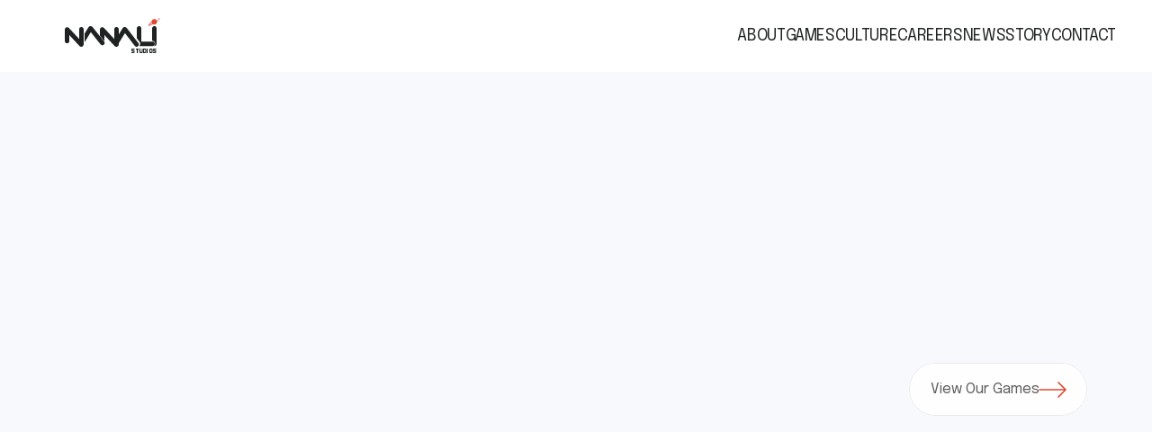

--- FILE ---
content_type: text/html
request_url: https://nanali.net/
body_size: 56946
content:
<!doctype html>
<!-- Made in Framer · framer.com ✨ -->
<!-- Published Jan 23, 2026, 9:55 AM UTC -->
<html lang="ko" dir="ltr">
<head>
	<meta charset="utf-8">
	
	
	<script>try{if(localStorage.get("__framer_force_showing_editorbar_since")){const n=document.createElement("link");n.rel = "modulepreload";n.href="https://framer.com/edit/init.mjs";document.head.appendChild(n)}}catch(e){}</script>
	<!-- Start of headStart -->
    
    <!-- End of headStart -->
	<meta name="viewport" content="width=device-width">
	<meta name="generator" content="Framer 5a7fb74">
	<title>나날이 스튜디오 NANALI STUDIOS</title>
    <meta name="description" content="나날이 스튜디오는 ‘창의적 상상력으로 누구나 쉽고 재밌게 즐길 수 있는 게임을 만든다’는 미션을 바탕으로 지난 10년간 창의적이고 귀여운 캐릭터와 게임들을 만들어 왔습니다. ">
    <meta name="framer-search-index" content="https://framerusercontent.com/sites/2HGjSRug1wp9ubJaQK7Tpq/searchIndex-56xgNedVsHWb.json">
    <meta name="framer-search-index-fallback" content="https://framerusercontent.com/sites/2HGjSRug1wp9ubJaQK7Tpq/searchIndex-NXNTtdEXJniW.json">
    <link href="https://framerusercontent.com/images/fTj3oqBN6FJ8wo0pfyGeR0rgNc.jpg" rel="icon" media="(prefers-color-scheme: light)">
    <link href="https://framerusercontent.com/images/fTj3oqBN6FJ8wo0pfyGeR0rgNc.jpg" rel="icon" media="(prefers-color-scheme: dark)">
    <link rel="apple-touch-icon" href="https://framerusercontent.com/images/HdxlT4FrjgMEOEoO8jXrcMukJ8.png">
    <!-- Open Graph / Facebook -->
    <meta property="og:type" content="website">
    <meta property="og:title" content="나날이 스튜디오 NANALI STUDIOS">
    <meta property="og:description" content="나날이 스튜디오는 ‘창의적 상상력으로 누구나 쉽고 재밌게 즐길 수 있는 게임을 만든다’는 미션을 바탕으로 지난 10년간 창의적이고 귀여운 캐릭터와 게임들을 만들어 왔습니다. ">
    <meta property="og:image" content="https://framerusercontent.com/images/aHSJX7yqc0I0D0wJgyafh3ZE.jpg">
    <!-- Twitter -->
    <meta name="twitter:card" content="summary_large_image">
    <meta name="twitter:title" content="나날이 스튜디오 NANALI STUDIOS">
    <meta name="twitter:description" content="나날이 스튜디오는 ‘창의적 상상력으로 누구나 쉽고 재밌게 즐길 수 있는 게임을 만든다’는 미션을 바탕으로 지난 10년간 창의적이고 귀여운 캐릭터와 게임들을 만들어 왔습니다. ">
    <meta name="twitter:image" content="https://framerusercontent.com/images/aHSJX7yqc0I0D0wJgyafh3ZE.jpg">
	
	<style data-framer-font-css>@font-face {
  font-family: 'Asta Sans';
  font-style: normal;
  font-weight: 500;
  font-display: swap;
  src: url(https://fonts.gstatic.com/s/astasans/v3/XoH32Y74XaWovvhMb0c3tN_dRqdT9zveo8b_mVyHv4ZnJdOUc8ogFqOWKh4ActDdbA.0.woff2) format('woff2');
  unicode-range: U+f9ca-fa0b, U+ff03-ff05, U+ff07, U+ff0a-ff0b, U+ff0d-ff19, U+ff1b, U+ff1d, U+ff20-ff5b, U+ff5d, U+ffe0-ffe3, U+ffe5-ffe6;
}
@font-face {
  font-family: 'Asta Sans';
  font-style: normal;
  font-weight: 500;
  font-display: swap;
  src: url(https://fonts.gstatic.com/s/astasans/v3/XoH32Y74XaWovvhMb0c3tN_dRqdT9zveo8b_mVyHv4ZnJdOUc8ogFqOWKh4ActDdbA.2.woff2) format('woff2');
  unicode-range: U+d723-d728, U+d72a-d733, U+d735-d748, U+d74a-d74f, U+d752-d753, U+d755-d757, U+d75a-d75f, U+d762-d764, U+d766-d768, U+d76a-d76b, U+d76d-d76f, U+d771-d787, U+d789-d78b, U+d78d-d78f, U+d791-d797, U+d79a, U+d79c, U+d79e-d7a3, U+f900-f909, U+f90b-f92e;
}
@font-face {
  font-family: 'Asta Sans';
  font-style: normal;
  font-weight: 500;
  font-display: swap;
  src: url(https://fonts.gstatic.com/s/astasans/v3/XoH32Y74XaWovvhMb0c3tN_dRqdT9zveo8b_mVyHv4ZnJdOUc8ogFqOWKh4ActDdbA.3.woff2) format('woff2');
  unicode-range: U+d679-d68b, U+d68e-d69e, U+d6a0, U+d6a2-d6a7, U+d6a9-d6c3, U+d6c6-d6c7, U+d6c9-d6cb, U+d6cd-d6d3, U+d6d5-d6d6, U+d6d8-d6e3, U+d6e5-d6e7, U+d6e9-d6fb, U+d6fd-d717, U+d719-d71f, U+d721-d722;
}
@font-face {
  font-family: 'Asta Sans';
  font-style: normal;
  font-weight: 500;
  font-display: swap;
  src: url(https://fonts.gstatic.com/s/astasans/v3/XoH32Y74XaWovvhMb0c3tN_dRqdT9zveo8b_mVyHv4ZnJdOUc8ogFqOWKh4ActDdbA.4.woff2) format('woff2');
  unicode-range: U+d5bc-d5c7, U+d5ca-d5cb, U+d5cd-d5cf, U+d5d1-d5d7, U+d5d9-d5da, U+d5dc, U+d5de-d5e3, U+d5e6-d5e7, U+d5e9-d5eb, U+d5ed-d5f6, U+d5f8, U+d5fa-d5ff, U+d602-d603, U+d605-d607, U+d609-d60f, U+d612-d613, U+d616-d61b, U+d61d-d637, U+d63a-d63b, U+d63d-d63f, U+d641-d647, U+d64a-d64c, U+d64e-d653, U+d656-d657, U+d659-d65b, U+d65d-d666, U+d668, U+d66a-d678;
}
@font-face {
  font-family: 'Asta Sans';
  font-style: normal;
  font-weight: 500;
  font-display: swap;
  src: url(https://fonts.gstatic.com/s/astasans/v3/XoH32Y74XaWovvhMb0c3tN_dRqdT9zveo8b_mVyHv4ZnJdOUc8ogFqOWKh4ActDdbA.5.woff2) format('woff2');
  unicode-range: U+d507, U+d509-d50b, U+d50d-d513, U+d515-d53b, U+d53e-d53f, U+d541-d543, U+d545-d54c, U+d54e, U+d550, U+d552-d557, U+d55a-d55b, U+d55d-d55f, U+d561-d564, U+d566-d567, U+d56a, U+d56c, U+d56e-d573, U+d576-d577, U+d579-d583, U+d585-d586, U+d58a-d5a4, U+d5a6-d5bb;
}
@font-face {
  font-family: 'Asta Sans';
  font-style: normal;
  font-weight: 500;
  font-display: swap;
  src: url(https://fonts.gstatic.com/s/astasans/v3/XoH32Y74XaWovvhMb0c3tN_dRqdT9zveo8b_mVyHv4ZnJdOUc8ogFqOWKh4ActDdbA.6.woff2) format('woff2');
  unicode-range: U+d464-d477, U+d47a-d47b, U+d47d-d47f, U+d481-d487, U+d489-d48a, U+d48c, U+d48e-d4e7, U+d4e9-d503, U+d505-d506;
}
@font-face {
  font-family: 'Asta Sans';
  font-style: normal;
  font-weight: 500;
  font-display: swap;
  src: url(https://fonts.gstatic.com/s/astasans/v3/XoH32Y74XaWovvhMb0c3tN_dRqdT9zveo8b_mVyHv4ZnJdOUc8ogFqOWKh4ActDdbA.7.woff2) format('woff2');
  unicode-range: U+d3bf-d3c7, U+d3ca-d3cf, U+d3d1-d3eb, U+d3ee-d3ef, U+d3f1-d3f3, U+d3f5-d3fb, U+d3fd-d400, U+d402-d45b, U+d45d-d463;
}
@font-face {
  font-family: 'Asta Sans';
  font-style: normal;
  font-weight: 500;
  font-display: swap;
  src: url(https://fonts.gstatic.com/s/astasans/v3/XoH32Y74XaWovvhMb0c3tN_dRqdT9zveo8b_mVyHv4ZnJdOUc8ogFqOWKh4ActDdbA.8.woff2) format('woff2');
  unicode-range: U+d2ff, U+d302-d304, U+d306-d30b, U+d30f, U+d311-d313, U+d315-d31b, U+d31e, U+d322-d324, U+d326-d327, U+d32a-d32b, U+d32d-d32f, U+d331-d337, U+d339-d33c, U+d33e-d37b, U+d37e-d37f, U+d381-d383, U+d385-d38b, U+d38e-d390, U+d392-d397, U+d39a-d39b, U+d39d-d39f, U+d3a1-d3a7, U+d3a9-d3aa, U+d3ac, U+d3ae-d3b3, U+d3b5-d3b7, U+d3b9-d3bb, U+d3bd-d3be;
}
@font-face {
  font-family: 'Asta Sans';
  font-style: normal;
  font-weight: 500;
  font-display: swap;
  src: url(https://fonts.gstatic.com/s/astasans/v3/XoH32Y74XaWovvhMb0c3tN_dRqdT9zveo8b_mVyHv4ZnJdOUc8ogFqOWKh4ActDdbA.9.woff2) format('woff2');
  unicode-range: U+d257-d27f, U+d281-d29b, U+d29d-d29f, U+d2a1-d2ab, U+d2ad-d2b7, U+d2ba-d2bb, U+d2bd-d2bf, U+d2c1-d2c7, U+d2c9-d2ef, U+d2f2-d2f3, U+d2f5-d2f7, U+d2f9-d2fe;
}
@font-face {
  font-family: 'Asta Sans';
  font-style: normal;
  font-weight: 500;
  font-display: swap;
  src: url(https://fonts.gstatic.com/s/astasans/v3/XoH32Y74XaWovvhMb0c3tN_dRqdT9zveo8b_mVyHv4ZnJdOUc8ogFqOWKh4ActDdbA.10.woff2) format('woff2');
  unicode-range: U+d1b4, U+d1b6-d1f3, U+d1f5-d22b, U+d22e-d22f, U+d231-d233, U+d235-d23b, U+d23d-d240, U+d242-d256;
}
@font-face {
  font-family: 'Asta Sans';
  font-style: normal;
  font-weight: 500;
  font-display: swap;
  src: url(https://fonts.gstatic.com/s/astasans/v3/XoH32Y74XaWovvhMb0c3tN_dRqdT9zveo8b_mVyHv4ZnJdOUc8ogFqOWKh4ActDdbA.11.woff2) format('woff2');
  unicode-range: U+d105-d12f, U+d132-d133, U+d135-d137, U+d139-d13f, U+d141-d142, U+d144, U+d146-d14b, U+d14e-d14f, U+d151-d153, U+d155-d15b, U+d15e-d187, U+d189-d19f, U+d1a2-d1a3, U+d1a5-d1a7, U+d1a9-d1af, U+d1b2-d1b3;
}
@font-face {
  font-family: 'Asta Sans';
  font-style: normal;
  font-weight: 500;
  font-display: swap;
  src: url(https://fonts.gstatic.com/s/astasans/v3/XoH32Y74XaWovvhMb0c3tN_dRqdT9zveo8b_mVyHv4ZnJdOUc8ogFqOWKh4ActDdbA.12.woff2) format('woff2');
  unicode-range: U+d04b-d04f, U+d051-d057, U+d059-d06b, U+d06d-d06f, U+d071-d073, U+d075-d07b, U+d07e-d0a3, U+d0a6-d0a7, U+d0a9-d0ab, U+d0ad-d0b3, U+d0b6, U+d0b8, U+d0ba-d0bf, U+d0c2-d0c3, U+d0c5-d0c7, U+d0c9-d0cf, U+d0d2, U+d0d6-d0db, U+d0de-d0df, U+d0e1-d0e3, U+d0e5-d0eb, U+d0ee-d0f0, U+d0f2-d104;
}
@font-face {
  font-family: 'Asta Sans';
  font-style: normal;
  font-weight: 500;
  font-display: swap;
  src: url(https://fonts.gstatic.com/s/astasans/v3/XoH32Y74XaWovvhMb0c3tN_dRqdT9zveo8b_mVyHv4ZnJdOUc8ogFqOWKh4ActDdbA.13.woff2) format('woff2');
  unicode-range: U+cfa2-cfc3, U+cfc5-cfdf, U+cfe2-cfe3, U+cfe5-cfe7, U+cfe9-cff4, U+cff6-cffb, U+cffd-cfff, U+d001-d003, U+d005-d017, U+d019-d033, U+d036-d037, U+d039-d03b, U+d03d-d04a;
}
@font-face {
  font-family: 'Asta Sans';
  font-style: normal;
  font-weight: 500;
  font-display: swap;
  src: url(https://fonts.gstatic.com/s/astasans/v3/XoH32Y74XaWovvhMb0c3tN_dRqdT9zveo8b_mVyHv4ZnJdOUc8ogFqOWKh4ActDdbA.14.woff2) format('woff2');
  unicode-range: U+cef0-cef3, U+cef6, U+cef9-ceff, U+cf01-cf03, U+cf05-cf07, U+cf09-cf0f, U+cf11-cf12, U+cf14-cf1b, U+cf1d-cf1f, U+cf21-cf2f, U+cf31-cf53, U+cf56-cf57, U+cf59-cf5b, U+cf5d-cf63, U+cf66, U+cf68, U+cf6a-cf6f, U+cf71-cf84, U+cf86-cf8b, U+cf8d-cfa1;
}
@font-face {
  font-family: 'Asta Sans';
  font-style: normal;
  font-weight: 500;
  font-display: swap;
  src: url(https://fonts.gstatic.com/s/astasans/v3/XoH32Y74XaWovvhMb0c3tN_dRqdT9zveo8b_mVyHv4ZnJdOUc8ogFqOWKh4ActDdbA.15.woff2) format('woff2');
  unicode-range: U+ce3c-ce57, U+ce5a-ce5b, U+ce5d-ce5f, U+ce61-ce67, U+ce6a, U+ce6c, U+ce6e-ce73, U+ce76-ce77, U+ce79-ce7b, U+ce7d-ce83, U+ce85-ce88, U+ce8a-ce8f, U+ce91-ce93, U+ce95-ce97, U+ce99-ce9f, U+cea2, U+cea4-ceab, U+cead-cee3, U+cee6-cee7, U+cee9-ceeb, U+ceed-ceef;
}
@font-face {
  font-family: 'Asta Sans';
  font-style: normal;
  font-weight: 500;
  font-display: swap;
  src: url(https://fonts.gstatic.com/s/astasans/v3/XoH32Y74XaWovvhMb0c3tN_dRqdT9zveo8b_mVyHv4ZnJdOUc8ogFqOWKh4ActDdbA.16.woff2) format('woff2');
  unicode-range: U+cd92-cd93, U+cd96-cd97, U+cd99-cd9b, U+cd9d-cda3, U+cda6-cda8, U+cdaa-cdaf, U+cdb1-cdc3, U+cdc5-cdcb, U+cdcd-cde7, U+cde9-ce03, U+ce05-ce1f, U+ce22-ce34, U+ce36-ce3b;
}
@font-face {
  font-family: 'Asta Sans';
  font-style: normal;
  font-weight: 500;
  font-display: swap;
  src: url(https://fonts.gstatic.com/s/astasans/v3/XoH32Y74XaWovvhMb0c3tN_dRqdT9zveo8b_mVyHv4ZnJdOUc8ogFqOWKh4ActDdbA.17.woff2) format('woff2');
  unicode-range: U+ccef-cd07, U+cd0a-cd0b, U+cd0d-cd1a, U+cd1c, U+cd1e-cd2b, U+cd2d-cd5b, U+cd5d-cd77, U+cd79-cd91;
}
@font-face {
  font-family: 'Asta Sans';
  font-style: normal;
  font-weight: 500;
  font-display: swap;
  src: url(https://fonts.gstatic.com/s/astasans/v3/XoH32Y74XaWovvhMb0c3tN_dRqdT9zveo8b_mVyHv4ZnJdOUc8ogFqOWKh4ActDdbA.18.woff2) format('woff2');
  unicode-range: U+cc3f-cc43, U+cc46-cc47, U+cc49-cc4b, U+cc4d-cc53, U+cc55-cc58, U+cc5a-cc5f, U+cc61-cc97, U+cc9a-cc9b, U+cc9d-cc9f, U+cca1-cca7, U+ccaa, U+ccac, U+ccae-ccb3, U+ccb6-ccb7, U+ccb9-ccbb, U+ccbd-cccf, U+ccd1-cce3, U+cce5-ccee;
}
@font-face {
  font-family: 'Asta Sans';
  font-style: normal;
  font-weight: 500;
  font-display: swap;
  src: url(https://fonts.gstatic.com/s/astasans/v3/XoH32Y74XaWovvhMb0c3tN_dRqdT9zveo8b_mVyHv4ZnJdOUc8ogFqOWKh4ActDdbA.19.woff2) format('woff2');
  unicode-range: U+cb91-cbd3, U+cbd5-cbe3, U+cbe5-cc0b, U+cc0e-cc0f, U+cc11-cc13, U+cc15-cc1b, U+cc1d-cc20, U+cc23-cc27, U+cc2a-cc2b, U+cc2d, U+cc2f, U+cc31-cc37, U+cc3a, U+cc3c;
}
@font-face {
  font-family: 'Asta Sans';
  font-style: normal;
  font-weight: 500;
  font-display: swap;
  src: url(https://fonts.gstatic.com/s/astasans/v3/XoH32Y74XaWovvhMb0c3tN_dRqdT9zveo8b_mVyHv4ZnJdOUc8ogFqOWKh4ActDdbA.20.woff2) format('woff2');
  unicode-range: U+caf4-cb47, U+cb4a-cb90;
}
@font-face {
  font-family: 'Asta Sans';
  font-style: normal;
  font-weight: 500;
  font-display: swap;
  src: url(https://fonts.gstatic.com/s/astasans/v3/XoH32Y74XaWovvhMb0c3tN_dRqdT9zveo8b_mVyHv4ZnJdOUc8ogFqOWKh4ActDdbA.21.woff2) format('woff2');
  unicode-range: U+ca4a-ca4b, U+ca4e-ca4f, U+ca51-ca53, U+ca55-ca5b, U+ca5d-ca60, U+ca62-ca83, U+ca85-cabb, U+cabe-cabf, U+cac1-cac3, U+cac5-cacb, U+cacd-cad0, U+cad2, U+cad4-cad8, U+cada-caf3;
}
@font-face {
  font-family: 'Asta Sans';
  font-style: normal;
  font-weight: 500;
  font-display: swap;
  src: url(https://fonts.gstatic.com/s/astasans/v3/XoH32Y74XaWovvhMb0c3tN_dRqdT9zveo8b_mVyHv4ZnJdOUc8ogFqOWKh4ActDdbA.22.woff2) format('woff2');
  unicode-range: U+c996-c997, U+c99a-c99c, U+c99e-c9bf, U+c9c2-c9c3, U+c9c5-c9c7, U+c9c9-c9cf, U+c9d2, U+c9d4, U+c9d7-c9d8, U+c9db, U+c9de-c9df, U+c9e1-c9e3, U+c9e5-c9e6, U+c9e8-c9eb, U+c9ee-c9f0, U+c9f2-c9f7, U+c9f9-ca0b, U+ca0d-ca28, U+ca2a-ca49;
}
@font-face {
  font-family: 'Asta Sans';
  font-style: normal;
  font-weight: 500;
  font-display: swap;
  src: url(https://fonts.gstatic.com/s/astasans/v3/XoH32Y74XaWovvhMb0c3tN_dRqdT9zveo8b_mVyHv4ZnJdOUc8ogFqOWKh4ActDdbA.23.woff2) format('woff2');
  unicode-range: U+c8e9-c8f4, U+c8f6-c8fb, U+c8fe-c8ff, U+c901-c903, U+c905-c90b, U+c90e-c910, U+c912-c917, U+c919-c92b, U+c92d-c94f, U+c951-c953, U+c955-c96b, U+c96d-c973, U+c975-c987, U+c98a-c98b, U+c98d-c98f, U+c991-c995;
}
@font-face {
  font-family: 'Asta Sans';
  font-style: normal;
  font-weight: 500;
  font-display: swap;
  src: url(https://fonts.gstatic.com/s/astasans/v3/XoH32Y74XaWovvhMb0c3tN_dRqdT9zveo8b_mVyHv4ZnJdOUc8ogFqOWKh4ActDdbA.24.woff2) format('woff2');
  unicode-range: U+c841-c84b, U+c84d-c86f, U+c872-c873, U+c875-c877, U+c879-c87f, U+c882-c884, U+c887-c88a, U+c88d-c8c3, U+c8c5-c8df, U+c8e1-c8e8;
}
@font-face {
  font-family: 'Asta Sans';
  font-style: normal;
  font-weight: 500;
  font-display: swap;
  src: url(https://fonts.gstatic.com/s/astasans/v3/XoH32Y74XaWovvhMb0c3tN_dRqdT9zveo8b_mVyHv4ZnJdOUc8ogFqOWKh4ActDdbA.25.woff2) format('woff2');
  unicode-range: U+c779-c77b, U+c77e-c782, U+c786, U+c78b, U+c78d, U+c78f, U+c792-c793, U+c795, U+c797, U+c799-c79f, U+c7a2, U+c7a7-c7ab, U+c7ae-c7bb, U+c7bd-c7c0, U+c7c2-c7c7, U+c7c9-c7dc, U+c7de-c7ff, U+c802-c803, U+c805-c807, U+c809, U+c80b-c80f, U+c812, U+c814, U+c817-c81b, U+c81e-c81f, U+c821-c823, U+c825-c82e, U+c830-c837, U+c839-c83b, U+c83d-c840;
}
@font-face {
  font-family: 'Asta Sans';
  font-style: normal;
  font-weight: 500;
  font-display: swap;
  src: url(https://fonts.gstatic.com/s/astasans/v3/XoH32Y74XaWovvhMb0c3tN_dRqdT9zveo8b_mVyHv4ZnJdOUc8ogFqOWKh4ActDdbA.26.woff2) format('woff2');
  unicode-range: U+c6bb-c6bf, U+c6c2, U+c6c4, U+c6c6-c6cb, U+c6ce-c6cf, U+c6d1-c6d3, U+c6d5-c6db, U+c6dd-c6df, U+c6e1-c6e7, U+c6e9-c6eb, U+c6ed-c6ef, U+c6f1-c6f8, U+c6fa-c703, U+c705-c707, U+c709-c70b, U+c70d-c716, U+c718, U+c71a-c71f, U+c722-c723, U+c725-c727, U+c729-c734, U+c736-c73b, U+c73e-c73f, U+c741-c743, U+c745-c74b, U+c74e-c750, U+c752-c757, U+c759-c773, U+c776-c777;
}
@font-face {
  font-family: 'Asta Sans';
  font-style: normal;
  font-weight: 500;
  font-display: swap;
  src: url(https://fonts.gstatic.com/s/astasans/v3/XoH32Y74XaWovvhMb0c3tN_dRqdT9zveo8b_mVyHv4ZnJdOUc8ogFqOWKh4ActDdbA.27.woff2) format('woff2');
  unicode-range: U+c5f5-c5fb, U+c5fe, U+c602-c605, U+c607, U+c609-c60f, U+c611-c61a, U+c61c-c623, U+c626-c627, U+c629-c62b, U+c62d, U+c62f-c632, U+c636, U+c638, U+c63a-c63f, U+c642-c643, U+c645-c647, U+c649-c652, U+c656-c65b, U+c65d-c65f, U+c661-c663, U+c665-c677, U+c679-c67b, U+c67d-c693, U+c696-c697, U+c699-c69b, U+c69d-c6a3, U+c6a6, U+c6a8, U+c6aa-c6af, U+c6b2-c6b3, U+c6b5-c6b7, U+c6b9-c6ba;
}
@font-face {
  font-family: 'Asta Sans';
  font-style: normal;
  font-weight: 500;
  font-display: swap;
  src: url(https://fonts.gstatic.com/s/astasans/v3/XoH32Y74XaWovvhMb0c3tN_dRqdT9zveo8b_mVyHv4ZnJdOUc8ogFqOWKh4ActDdbA.28.woff2) format('woff2');
  unicode-range: U+c517-c527, U+c52a-c52b, U+c52d-c52f, U+c531-c538, U+c53a, U+c53c, U+c53e-c543, U+c546-c547, U+c54b, U+c54d-c552, U+c556, U+c55a-c55b, U+c55d, U+c55f, U+c562-c563, U+c565-c567, U+c569-c56f, U+c572, U+c574, U+c576-c57b, U+c57e-c57f, U+c581-c583, U+c585-c586, U+c588-c58b, U+c58e, U+c590, U+c592-c596, U+c599-c5b3, U+c5b6-c5b7, U+c5ba, U+c5be-c5c3, U+c5ca-c5cb, U+c5cd, U+c5cf, U+c5d2-c5d3, U+c5d5-c5d7, U+c5d9-c5df, U+c5e1-c5e2, U+c5e4, U+c5e6-c5eb, U+c5ef, U+c5f1-c5f3;
}
@font-face {
  font-family: 'Asta Sans';
  font-style: normal;
  font-weight: 500;
  font-display: swap;
  src: url(https://fonts.gstatic.com/s/astasans/v3/XoH32Y74XaWovvhMb0c3tN_dRqdT9zveo8b_mVyHv4ZnJdOUc8ogFqOWKh4ActDdbA.29.woff2) format('woff2');
  unicode-range: U+c475-c4ef, U+c4f2-c4f3, U+c4f5-c4f7, U+c4f9-c4ff, U+c502-c50b, U+c50d-c516;
}
@font-face {
  font-family: 'Asta Sans';
  font-style: normal;
  font-weight: 500;
  font-display: swap;
  src: url(https://fonts.gstatic.com/s/astasans/v3/XoH32Y74XaWovvhMb0c3tN_dRqdT9zveo8b_mVyHv4ZnJdOUc8ogFqOWKh4ActDdbA.30.woff2) format('woff2');
  unicode-range: U+c3d0-c3d7, U+c3da-c3db, U+c3dd-c3de, U+c3e1-c3ec, U+c3ee-c3f3, U+c3f5-c42b, U+c42d-c463, U+c466-c474;
}
@font-face {
  font-family: 'Asta Sans';
  font-style: normal;
  font-weight: 500;
  font-display: swap;
  src: url(https://fonts.gstatic.com/s/astasans/v3/XoH32Y74XaWovvhMb0c3tN_dRqdT9zveo8b_mVyHv4ZnJdOUc8ogFqOWKh4ActDdbA.31.woff2) format('woff2');
  unicode-range: U+c32b-c367, U+c36a-c36b, U+c36d-c36f, U+c371-c377, U+c37a-c37b, U+c37e-c383, U+c385-c387, U+c389-c3cf;
}
@font-face {
  font-family: 'Asta Sans';
  font-style: normal;
  font-weight: 500;
  font-display: swap;
  src: url(https://fonts.gstatic.com/s/astasans/v3/XoH32Y74XaWovvhMb0c3tN_dRqdT9zveo8b_mVyHv4ZnJdOUc8ogFqOWKh4ActDdbA.32.woff2) format('woff2');
  unicode-range: U+c26a-c26b, U+c26d-c26f, U+c271-c273, U+c275-c27b, U+c27e-c287, U+c289-c28f, U+c291-c297, U+c299-c29a, U+c29c-c2a3, U+c2a5-c2a7, U+c2a9-c2ab, U+c2ad-c2b3, U+c2b6, U+c2b8, U+c2ba-c2bb, U+c2bd-c2db, U+c2de-c2df, U+c2e1-c2e2, U+c2e5-c2ea, U+c2ee, U+c2f0, U+c2f2-c2f5, U+c2f7, U+c2fa-c2fb, U+c2fd-c2ff, U+c301-c307, U+c309-c30c, U+c30e-c312, U+c315-c323, U+c325-c328, U+c32a;
}
@font-face {
  font-family: 'Asta Sans';
  font-style: normal;
  font-weight: 500;
  font-display: swap;
  src: url(https://fonts.gstatic.com/s/astasans/v3/XoH32Y74XaWovvhMb0c3tN_dRqdT9zveo8b_mVyHv4ZnJdOUc8ogFqOWKh4ActDdbA.33.woff2) format('woff2');
  unicode-range: U+c1bc-c1c3, U+c1c5-c1df, U+c1e1-c1fb, U+c1fd-c203, U+c205-c20c, U+c20e, U+c210-c217, U+c21a-c21b, U+c21d-c21e, U+c221-c227, U+c229-c22a, U+c22c, U+c22e, U+c230, U+c233-c24f, U+c251-c257, U+c259-c269;
}
@font-face {
  font-family: 'Asta Sans';
  font-style: normal;
  font-weight: 500;
  font-display: swap;
  src: url(https://fonts.gstatic.com/s/astasans/v3/XoH32Y74XaWovvhMb0c3tN_dRqdT9zveo8b_mVyHv4ZnJdOUc8ogFqOWKh4ActDdbA.34.woff2) format('woff2');
  unicode-range: U+c101-c11b, U+c11f, U+c121-c123, U+c125-c12b, U+c12e, U+c132-c137, U+c13a-c13b, U+c13d-c13f, U+c141-c147, U+c14a, U+c14c-c153, U+c155-c157, U+c159-c15b, U+c15d-c166, U+c169-c16f, U+c171-c177, U+c179-c18b, U+c18e-c18f, U+c191-c193, U+c195-c19b, U+c19d-c19e, U+c1a0, U+c1a2-c1a4, U+c1a6-c1bb;
}
@font-face {
  font-family: 'Asta Sans';
  font-style: normal;
  font-weight: 500;
  font-display: swap;
  src: url(https://fonts.gstatic.com/s/astasans/v3/XoH32Y74XaWovvhMb0c3tN_dRqdT9zveo8b_mVyHv4ZnJdOUc8ogFqOWKh4ActDdbA.35.woff2) format('woff2');
  unicode-range: U+c049-c057, U+c059-c05b, U+c05d-c05f, U+c061-c067, U+c069-c08f, U+c091-c0ab, U+c0ae-c0af, U+c0b1-c0b3, U+c0b5, U+c0b7-c0bb, U+c0be, U+c0c2-c0c7, U+c0ca-c0cb, U+c0cd-c0cf, U+c0d1-c0d7, U+c0d9-c0da, U+c0dc, U+c0de-c0e3, U+c0e5-c0eb, U+c0ed-c0f3, U+c0f6, U+c0f8, U+c0fa-c0ff;
}
@font-face {
  font-family: 'Asta Sans';
  font-style: normal;
  font-weight: 500;
  font-display: swap;
  src: url(https://fonts.gstatic.com/s/astasans/v3/XoH32Y74XaWovvhMb0c3tN_dRqdT9zveo8b_mVyHv4ZnJdOUc8ogFqOWKh4ActDdbA.36.woff2) format('woff2');
  unicode-range: U+bfa7-bfaf, U+bfb1-bfc4, U+bfc6-bfcb, U+bfce-bfcf, U+bfd1-bfd3, U+bfd5-bfdb, U+bfdd-c048;
}
@font-face {
  font-family: 'Asta Sans';
  font-style: normal;
  font-weight: 500;
  font-display: swap;
  src: url(https://fonts.gstatic.com/s/astasans/v3/XoH32Y74XaWovvhMb0c3tN_dRqdT9zveo8b_mVyHv4ZnJdOUc8ogFqOWKh4ActDdbA.37.woff2) format('woff2');
  unicode-range: U+bf07, U+bf09-bf3f, U+bf41-bf4f, U+bf52-bf54, U+bf56-bfa6;
}
@font-face {
  font-family: 'Asta Sans';
  font-style: normal;
  font-weight: 500;
  font-display: swap;
  src: url(https://fonts.gstatic.com/s/astasans/v3/XoH32Y74XaWovvhMb0c3tN_dRqdT9zveo8b_mVyHv4ZnJdOUc8ogFqOWKh4ActDdbA.38.woff2) format('woff2');
  unicode-range: U+be56, U+be58, U+be5c-be5f, U+be62-be63, U+be65-be67, U+be69-be74, U+be76-be7b, U+be7e-be7f, U+be81-be8e, U+be90, U+be92-bea7, U+bea9-becf, U+bed2-bed3, U+bed5-bed6, U+bed9-bee3, U+bee6-bf06;
}
@font-face {
  font-family: 'Asta Sans';
  font-style: normal;
  font-weight: 500;
  font-display: swap;
  src: url(https://fonts.gstatic.com/s/astasans/v3/XoH32Y74XaWovvhMb0c3tN_dRqdT9zveo8b_mVyHv4ZnJdOUc8ogFqOWKh4ActDdbA.39.woff2) format('woff2');
  unicode-range: U+bdb0-bdd3, U+bdd5-bdef, U+bdf1-be0b, U+be0d-be0f, U+be11-be13, U+be15-be43, U+be46-be47, U+be49-be4b, U+be4d-be53;
}
@font-face {
  font-family: 'Asta Sans';
  font-style: normal;
  font-weight: 500;
  font-display: swap;
  src: url(https://fonts.gstatic.com/s/astasans/v3/XoH32Y74XaWovvhMb0c3tN_dRqdT9zveo8b_mVyHv4ZnJdOUc8ogFqOWKh4ActDdbA.40.woff2) format('woff2');
  unicode-range: U+bd03, U+bd06, U+bd08, U+bd0a-bd0f, U+bd11-bd22, U+bd25-bd47, U+bd49-bd58, U+bd5a-bd7f, U+bd82-bd83, U+bd85-bd87, U+bd8a-bd8f, U+bd91-bd92, U+bd94, U+bd96-bd98, U+bd9a-bdaf;
}
@font-face {
  font-family: 'Asta Sans';
  font-style: normal;
  font-weight: 500;
  font-display: swap;
  src: url(https://fonts.gstatic.com/s/astasans/v3/XoH32Y74XaWovvhMb0c3tN_dRqdT9zveo8b_mVyHv4ZnJdOUc8ogFqOWKh4ActDdbA.41.woff2) format('woff2');
  unicode-range: U+bc4e-bc83, U+bc86-bc87, U+bc89-bc8b, U+bc8d-bc93, U+bc96, U+bc98, U+bc9b-bc9f, U+bca2-bca3, U+bca5-bca7, U+bca9-bcb2, U+bcb4-bcbb, U+bcbe-bcbf, U+bcc1-bcc3, U+bcc5-bccc, U+bcce-bcd0, U+bcd2-bcd4, U+bcd6-bcf3, U+bcf7, U+bcf9-bcfb, U+bcfd-bd02;
}
@font-face {
  font-family: 'Asta Sans';
  font-style: normal;
  font-weight: 500;
  font-display: swap;
  src: url(https://fonts.gstatic.com/s/astasans/v3/XoH32Y74XaWovvhMb0c3tN_dRqdT9zveo8b_mVyHv4ZnJdOUc8ogFqOWKh4ActDdbA.42.woff2) format('woff2');
  unicode-range: U+bb90-bba3, U+bba5-bbab, U+bbad-bbbf, U+bbc1-bbf7, U+bbfa-bbfb, U+bbfd-bbfe, U+bc01-bc07, U+bc09-bc0a, U+bc0e, U+bc10, U+bc12-bc13, U+bc17, U+bc19-bc1a, U+bc1e, U+bc20-bc23, U+bc26, U+bc28, U+bc2a-bc2c, U+bc2e-bc2f, U+bc32-bc33, U+bc35-bc37, U+bc39-bc3f, U+bc41-bc42, U+bc44, U+bc46-bc48, U+bc4a-bc4d;
}
@font-face {
  font-family: 'Asta Sans';
  font-style: normal;
  font-weight: 500;
  font-display: swap;
  src: url(https://fonts.gstatic.com/s/astasans/v3/XoH32Y74XaWovvhMb0c3tN_dRqdT9zveo8b_mVyHv4ZnJdOUc8ogFqOWKh4ActDdbA.43.woff2) format('woff2');
  unicode-range: U+bae6-bafb, U+bafd-bb17, U+bb19-bb33, U+bb37, U+bb39-bb3a, U+bb3d-bb43, U+bb45-bb46, U+bb48, U+bb4a-bb4f, U+bb51-bb53, U+bb55-bb57, U+bb59-bb62, U+bb64-bb8f;
}
@font-face {
  font-family: 'Asta Sans';
  font-style: normal;
  font-weight: 500;
  font-display: swap;
  src: url(https://fonts.gstatic.com/s/astasans/v3/XoH32Y74XaWovvhMb0c3tN_dRqdT9zveo8b_mVyHv4ZnJdOUc8ogFqOWKh4ActDdbA.44.woff2) format('woff2');
  unicode-range: U+ba30-ba37, U+ba3a-ba3b, U+ba3d-ba3f, U+ba41-ba47, U+ba49-ba4a, U+ba4c, U+ba4e-ba53, U+ba56-ba57, U+ba59-ba5b, U+ba5d-ba63, U+ba65-ba66, U+ba68-ba6f, U+ba71-ba73, U+ba75-ba77, U+ba79-ba84, U+ba86, U+ba88-baa7, U+baaa, U+baad-baaf, U+bab1-bab7, U+baba, U+babc, U+babe-bae5;
}
@font-face {
  font-family: 'Asta Sans';
  font-style: normal;
  font-weight: 500;
  font-display: swap;
  src: url(https://fonts.gstatic.com/s/astasans/v3/XoH32Y74XaWovvhMb0c3tN_dRqdT9zveo8b_mVyHv4ZnJdOUc8ogFqOWKh4ActDdbA.45.woff2) format('woff2');
  unicode-range: U+b96e-b973, U+b976-b977, U+b979-b97b, U+b97d-b983, U+b986, U+b988, U+b98a-b98d, U+b98f-b9ab, U+b9ae-b9af, U+b9b1-b9b3, U+b9b5-b9bb, U+b9be, U+b9c0, U+b9c2-b9c7, U+b9ca-b9cb, U+b9cd, U+b9d2-b9d7, U+b9da, U+b9dc, U+b9df-b9e0, U+b9e2, U+b9e6-b9e7, U+b9e9-b9f3, U+b9f6, U+b9f8, U+b9fb-ba2f;
}
@font-face {
  font-family: 'Asta Sans';
  font-style: normal;
  font-weight: 500;
  font-display: swap;
  src: url(https://fonts.gstatic.com/s/astasans/v3/XoH32Y74XaWovvhMb0c3tN_dRqdT9zveo8b_mVyHv4ZnJdOUc8ogFqOWKh4ActDdbA.46.woff2) format('woff2');
  unicode-range: U+b8bf-b8cb, U+b8cd-b8e0, U+b8e2-b8e7, U+b8ea-b8eb, U+b8ed-b8ef, U+b8f1-b8f7, U+b8fa, U+b8fc, U+b8fe-b903, U+b905-b917, U+b919-b91f, U+b921-b93b, U+b93d-b957, U+b95a-b95b, U+b95d-b95f, U+b961-b967, U+b969-b96c;
}
@font-face {
  font-family: 'Asta Sans';
  font-style: normal;
  font-weight: 500;
  font-display: swap;
  src: url(https://fonts.gstatic.com/s/astasans/v3/XoH32Y74XaWovvhMb0c3tN_dRqdT9zveo8b_mVyHv4ZnJdOUc8ogFqOWKh4ActDdbA.47.woff2) format('woff2');
  unicode-range: U+b80d-b80f, U+b811-b817, U+b81a, U+b81c-b823, U+b826-b827, U+b829-b82b, U+b82d-b833, U+b836, U+b83a-b83f, U+b841-b85b, U+b85e-b85f, U+b861-b863, U+b865-b86b, U+b86e, U+b870, U+b872-b8af, U+b8b1-b8be;
}
@font-face {
  font-family: 'Asta Sans';
  font-style: normal;
  font-weight: 500;
  font-display: swap;
  src: url(https://fonts.gstatic.com/s/astasans/v3/XoH32Y74XaWovvhMb0c3tN_dRqdT9zveo8b_mVyHv4ZnJdOUc8ogFqOWKh4ActDdbA.48.woff2) format('woff2');
  unicode-range: U+b74d-b75f, U+b761-b763, U+b765-b774, U+b776-b77b, U+b77e-b77f, U+b781-b783, U+b785-b78b, U+b78e, U+b792-b796, U+b79a-b79b, U+b79d-b7a7, U+b7aa, U+b7ae-b7b3, U+b7b6-b7c8, U+b7ca-b7eb, U+b7ee-b7ef, U+b7f1-b7f3, U+b7f5-b7fb, U+b7fe, U+b802-b806, U+b80a-b80b;
}
@font-face {
  font-family: 'Asta Sans';
  font-style: normal;
  font-weight: 500;
  font-display: swap;
  src: url(https://fonts.gstatic.com/s/astasans/v3/XoH32Y74XaWovvhMb0c3tN_dRqdT9zveo8b_mVyHv4ZnJdOUc8ogFqOWKh4ActDdbA.49.woff2) format('woff2');
  unicode-range: U+b6a7-b6aa, U+b6ac-b6b0, U+b6b2-b6ef, U+b6f1-b727, U+b72a-b72b, U+b72d-b72e, U+b731-b737, U+b739-b73a, U+b73c-b743, U+b745-b74c;
}
@font-face {
  font-family: 'Asta Sans';
  font-style: normal;
  font-weight: 500;
  font-display: swap;
  src: url(https://fonts.gstatic.com/s/astasans/v3/XoH32Y74XaWovvhMb0c3tN_dRqdT9zveo8b_mVyHv4ZnJdOUc8ogFqOWKh4ActDdbA.50.woff2) format('woff2');
  unicode-range: U+b605-b60f, U+b612-b617, U+b619-b624, U+b626-b69b, U+b69e-b6a3, U+b6a5-b6a6;
}
@font-face {
  font-family: 'Asta Sans';
  font-style: normal;
  font-weight: 500;
  font-display: swap;
  src: url(https://fonts.gstatic.com/s/astasans/v3/XoH32Y74XaWovvhMb0c3tN_dRqdT9zveo8b_mVyHv4ZnJdOUc8ogFqOWKh4ActDdbA.51.woff2) format('woff2');
  unicode-range: U+b55f, U+b562-b583, U+b585-b59f, U+b5a2-b5a3, U+b5a5-b5a7, U+b5a9-b5b2, U+b5b5-b5ba, U+b5bd-b604;
}
@font-face {
  font-family: 'Asta Sans';
  font-style: normal;
  font-weight: 500;
  font-display: swap;
  src: url(https://fonts.gstatic.com/s/astasans/v3/XoH32Y74XaWovvhMb0c3tN_dRqdT9zveo8b_mVyHv4ZnJdOUc8ogFqOWKh4ActDdbA.52.woff2) format('woff2');
  unicode-range: U+b4a5-b4b6, U+b4b8-b4bf, U+b4c1-b4c7, U+b4c9-b4db, U+b4de-b4df, U+b4e1-b4e2, U+b4e5-b4eb, U+b4ee, U+b4f0, U+b4f2-b513, U+b516-b517, U+b519-b51a, U+b51d-b523, U+b526, U+b528, U+b52b-b52f, U+b532-b533, U+b535-b537, U+b539-b53f, U+b541-b544, U+b546-b54b, U+b54d-b54f, U+b551-b55b, U+b55d-b55e;
}
@font-face {
  font-family: 'Asta Sans';
  font-style: normal;
  font-weight: 500;
  font-display: swap;
  src: url(https://fonts.gstatic.com/s/astasans/v3/XoH32Y74XaWovvhMb0c3tN_dRqdT9zveo8b_mVyHv4ZnJdOUc8ogFqOWKh4ActDdbA.53.woff2) format('woff2');
  unicode-range: U+b3f8-b3fb, U+b3fd-b40f, U+b411-b417, U+b419-b41b, U+b41d-b41f, U+b421-b427, U+b42a-b42b, U+b42d-b44f, U+b452-b453, U+b455-b457, U+b459-b45f, U+b462-b464, U+b466-b46b, U+b46d-b47f, U+b481-b4a3;
}
@font-face {
  font-family: 'Asta Sans';
  font-style: normal;
  font-weight: 500;
  font-display: swap;
  src: url(https://fonts.gstatic.com/s/astasans/v3/XoH32Y74XaWovvhMb0c3tN_dRqdT9zveo8b_mVyHv4ZnJdOUc8ogFqOWKh4ActDdbA.54.woff2) format('woff2');
  unicode-range: U+b342-b353, U+b356-b357, U+b359-b35b, U+b35d-b35e, U+b360-b363, U+b366, U+b368, U+b36a-b36d, U+b36f, U+b372-b373, U+b375-b377, U+b379-b37f, U+b381-b382, U+b384, U+b386-b38b, U+b38d-b3c3, U+b3c6-b3c7, U+b3c9-b3ca, U+b3cd-b3d3, U+b3d6, U+b3d8, U+b3da-b3f7;
}
@font-face {
  font-family: 'Asta Sans';
  font-style: normal;
  font-weight: 500;
  font-display: swap;
  src: url(https://fonts.gstatic.com/s/astasans/v3/XoH32Y74XaWovvhMb0c3tN_dRqdT9zveo8b_mVyHv4ZnJdOUc8ogFqOWKh4ActDdbA.55.woff2) format('woff2');
  unicode-range: U+b27c-b283, U+b285-b28f, U+b292-b293, U+b295-b297, U+b29a-b29f, U+b2a1-b2a4, U+b2a7-b2a9, U+b2ab, U+b2ad-b2c7, U+b2ca-b2cb, U+b2cd-b2cf, U+b2d1-b2d7, U+b2da, U+b2dc, U+b2de-b2e3, U+b2e7, U+b2e9-b2ea, U+b2ef-b2f3, U+b2f6, U+b2f8, U+b2fa-b2fb, U+b2fd-b2fe, U+b302-b303, U+b305-b307, U+b309-b30f, U+b312, U+b316-b31b, U+b31d-b341;
}
@font-face {
  font-family: 'Asta Sans';
  font-style: normal;
  font-weight: 500;
  font-display: swap;
  src: url(https://fonts.gstatic.com/s/astasans/v3/XoH32Y74XaWovvhMb0c3tN_dRqdT9zveo8b_mVyHv4ZnJdOUc8ogFqOWKh4ActDdbA.56.woff2) format('woff2');
  unicode-range: U+b1d6-b1e7, U+b1e9-b1fc, U+b1fe-b203, U+b206-b207, U+b209-b20b, U+b20d-b213, U+b216-b21f, U+b221-b257, U+b259-b273, U+b275-b27b;
}
@font-face {
  font-family: 'Asta Sans';
  font-style: normal;
  font-weight: 500;
  font-display: swap;
  src: url(https://fonts.gstatic.com/s/astasans/v3/XoH32Y74XaWovvhMb0c3tN_dRqdT9zveo8b_mVyHv4ZnJdOUc8ogFqOWKh4ActDdbA.57.woff2) format('woff2');
  unicode-range: U+b120-b122, U+b126-b127, U+b129-b12b, U+b12d-b133, U+b136, U+b138, U+b13a-b13f, U+b142-b143, U+b145-b14f, U+b151-b153, U+b156-b157, U+b159-b177, U+b17a-b17b, U+b17d-b17f, U+b181-b187, U+b189-b18c, U+b18e-b191, U+b195-b1a7, U+b1a9-b1cb, U+b1cd-b1d5;
}
@font-face {
  font-family: 'Asta Sans';
  font-style: normal;
  font-weight: 500;
  font-display: swap;
  src: url(https://fonts.gstatic.com/s/astasans/v3/XoH32Y74XaWovvhMb0c3tN_dRqdT9zveo8b_mVyHv4ZnJdOUc8ogFqOWKh4ActDdbA.58.woff2) format('woff2');
  unicode-range: U+b05f-b07b, U+b07e-b07f, U+b081-b083, U+b085-b08b, U+b08d-b097, U+b09b, U+b09d-b09f, U+b0a2-b0a7, U+b0aa, U+b0b0, U+b0b2, U+b0b6-b0b7, U+b0b9-b0bb, U+b0bd-b0c3, U+b0c6-b0c7, U+b0ca-b0cf, U+b0d1-b0df, U+b0e1-b0e4, U+b0e6-b107, U+b10a-b10b, U+b10d-b10f, U+b111-b112, U+b114-b117, U+b119-b11a, U+b11c-b11f;
}
@font-face {
  font-family: 'Asta Sans';
  font-style: normal;
  font-weight: 500;
  font-display: swap;
  src: url(https://fonts.gstatic.com/s/astasans/v3/XoH32Y74XaWovvhMb0c3tN_dRqdT9zveo8b_mVyHv4ZnJdOUc8ogFqOWKh4ActDdbA.59.woff2) format('woff2');
  unicode-range: U+afac-afb7, U+afba-afbb, U+afbd-afbf, U+afc1-afc6, U+afca-afcc, U+afce-afd3, U+afd5-afe7, U+afe9-afef, U+aff1-b00b, U+b00d-b00f, U+b011-b013, U+b015-b01b, U+b01d-b027, U+b029-b043, U+b045-b047, U+b049, U+b04b, U+b04d-b052, U+b055-b056, U+b058-b05c, U+b05e;
}
@font-face {
  font-family: 'Asta Sans';
  font-style: normal;
  font-weight: 500;
  font-display: swap;
  src: url(https://fonts.gstatic.com/s/astasans/v3/XoH32Y74XaWovvhMb0c3tN_dRqdT9zveo8b_mVyHv4ZnJdOUc8ogFqOWKh4ActDdbA.60.woff2) format('woff2');
  unicode-range: U+af03-af07, U+af09-af2b, U+af2e-af33, U+af35-af3b, U+af3e-af40, U+af44-af47, U+af4a-af5c, U+af5e-af63, U+af65-af7f, U+af81-afab;
}
@font-face {
  font-family: 'Asta Sans';
  font-style: normal;
  font-weight: 500;
  font-display: swap;
  src: url(https://fonts.gstatic.com/s/astasans/v3/XoH32Y74XaWovvhMb0c3tN_dRqdT9zveo8b_mVyHv4ZnJdOUc8ogFqOWKh4ActDdbA.61.woff2) format('woff2');
  unicode-range: U+ae56-ae5b, U+ae5e-ae60, U+ae62-ae64, U+ae66-ae67, U+ae69-ae6b, U+ae6d-ae83, U+ae85-aebb, U+aebf, U+aec1-aec3, U+aec5-aecb, U+aece, U+aed0, U+aed2-aed7, U+aed9-aef3, U+aef5-af02;
}
@font-face {
  font-family: 'Asta Sans';
  font-style: normal;
  font-weight: 500;
  font-display: swap;
  src: url(https://fonts.gstatic.com/s/astasans/v3/XoH32Y74XaWovvhMb0c3tN_dRqdT9zveo8b_mVyHv4ZnJdOUc8ogFqOWKh4ActDdbA.62.woff2) format('woff2');
  unicode-range: U+ad9c-ada3, U+ada5-adbf, U+adc1-adc3, U+adc5-adc7, U+adc9-add2, U+add4-addb, U+addd-addf, U+ade1-ade3, U+ade5-adf7, U+adfa-adfb, U+adfd-adff, U+ae02-ae07, U+ae0a, U+ae0c, U+ae0e-ae13, U+ae15-ae2f, U+ae31-ae33, U+ae35-ae37, U+ae39-ae3f, U+ae42, U+ae44, U+ae46-ae49, U+ae4b, U+ae4f, U+ae51-ae53, U+ae55;
}
@font-face {
  font-family: 'Asta Sans';
  font-style: normal;
  font-weight: 500;
  font-display: swap;
  src: url(https://fonts.gstatic.com/s/astasans/v3/XoH32Y74XaWovvhMb0c3tN_dRqdT9zveo8b_mVyHv4ZnJdOUc8ogFqOWKh4ActDdbA.63.woff2) format('woff2');
  unicode-range: U+ace2-ace3, U+ace5-ace6, U+ace9-acef, U+acf2, U+acf4, U+acf7-acfb, U+acfe-acff, U+ad01-ad03, U+ad05-ad0b, U+ad0d-ad10, U+ad12-ad1b, U+ad1d-ad33, U+ad35-ad48, U+ad4a-ad4f, U+ad51-ad6b, U+ad6e-ad6f, U+ad71-ad72, U+ad77-ad7c, U+ad7e, U+ad80, U+ad82-ad87, U+ad89-ad8b, U+ad8d-ad8f, U+ad91-ad9b;
}
@font-face {
  font-family: 'Asta Sans';
  font-style: normal;
  font-weight: 500;
  font-display: swap;
  src: url(https://fonts.gstatic.com/s/astasans/v3/XoH32Y74XaWovvhMb0c3tN_dRqdT9zveo8b_mVyHv4ZnJdOUc8ogFqOWKh4ActDdbA.64.woff2) format('woff2');
  unicode-range: U+ac25-ac2c, U+ac2e, U+ac30, U+ac32-ac37, U+ac39-ac3f, U+ac41-ac4c, U+ac4e-ac6f, U+ac72-ac73, U+ac75-ac76, U+ac79-ac7f, U+ac82, U+ac84-ac88, U+ac8a-ac8b, U+ac8d-ac8f, U+ac91-ac93, U+ac95-ac9b, U+ac9d-ac9e, U+aca1-aca7, U+acab, U+acad-acaf, U+acb1-acb7, U+acba-acbb, U+acbe-acc0, U+acc2-acc3, U+acc5-acdf;
}
@font-face {
  font-family: 'Asta Sans';
  font-style: normal;
  font-weight: 500;
  font-display: swap;
  src: url(https://fonts.gstatic.com/s/astasans/v3/XoH32Y74XaWovvhMb0c3tN_dRqdT9zveo8b_mVyHv4ZnJdOUc8ogFqOWKh4ActDdbA.65.woff2) format('woff2');
  unicode-range: U+99df, U+99ed, U+99f1, U+99ff, U+9a01, U+9a08, U+9a0e-9a0f, U+9a19, U+9a2b, U+9a30, U+9a36-9a37, U+9a40, U+9a43, U+9a45, U+9a4d, U+9a55, U+9a57, U+9a5a-9a5b, U+9a5f, U+9a62, U+9a65, U+9a69-9a6a, U+9aa8, U+9ab8, U+9ad3, U+9ae5, U+9aee, U+9b1a, U+9b27, U+9b2a, U+9b31, U+9b3c, U+9b41-9b45, U+9b4f, U+9b54, U+9b5a, U+9b6f, U+9b8e, U+9b91, U+9b9f, U+9bab, U+9bae, U+9bc9, U+9bd6, U+9be4, U+9be8, U+9c0d, U+9c10, U+9c12, U+9c15, U+9c25, U+9c32, U+9c3b, U+9c47, U+9c49, U+9c57, U+9ce5, U+9ce7, U+9ce9, U+9cf3-9cf4, U+9cf6, U+9d09, U+9d1b, U+9d26, U+9d28, U+9d3b, U+9d51, U+9d5d, U+9d60-9d61, U+9d6c, U+9d72, U+9da9, U+9daf, U+9db4, U+9dc4, U+9dd7, U+9df2, U+9df8-9dfa, U+9e1a, U+9e1e, U+9e75, U+9e79, U+9e7d, U+9e7f, U+9e92-9e93, U+9e97, U+9e9d, U+9e9f, U+9ea5, U+9eb4-9eb5, U+9ebb, U+9ebe, U+9ec3, U+9ecd-9ece, U+9ed4, U+9ed8, U+9edb-9edc, U+9ede, U+9ee8, U+9ef4, U+9f07-9f08, U+9f0e, U+9f13, U+9f20, U+9f3b, U+9f4a-9f4b, U+9f4e, U+9f52, U+9f5f, U+9f61, U+9f67, U+9f6a, U+9f6c, U+9f77, U+9f8d, U+9f90, U+9f95, U+9f9c, U+ac02-ac03, U+ac05-ac06, U+ac09-ac0f, U+ac17-ac18, U+ac1b, U+ac1e-ac1f, U+ac21-ac23;
}
@font-face {
  font-family: 'Asta Sans';
  font-style: normal;
  font-weight: 500;
  font-display: swap;
  src: url(https://fonts.gstatic.com/s/astasans/v3/XoH32Y74XaWovvhMb0c3tN_dRqdT9zveo8b_mVyHv4ZnJdOUc8ogFqOWKh4ActDdbA.93.woff2) format('woff2');
  unicode-range: U+338c-339c, U+339f-33a0, U+33a2-33cb, U+33cf-33d0, U+33d3, U+33d6, U+33d8, U+33db-33dd, U+4e01, U+4e03, U+4e07-4e08, U+4e11, U+4e14-4e15, U+4e18-4e19, U+4e1e, U+4e32, U+4e38-4e39, U+4e42-4e43, U+4e45, U+4e4d-4e4f, U+4e56, U+4e58-4e59, U+4e5d-4e5e, U+4e6b, U+4e6d, U+4e73, U+4e76-4e77, U+4e7e, U+4e82, U+4e86, U+4e88, U+4e8e, U+4e90-4e92, U+4e94-4e95, U+4e98, U+4e9b, U+4e9e, U+4ea1-4ea2, U+4ea4-4ea6, U+4ea8, U+4eab, U+4ead-4eae, U+4eb6, U+4ec0-4ec1, U+4ec4, U+4ec7, U+4ecb, U+4ecd, U+4ed4-4ed5, U+4ed7-4ed9, U+4edd, U+4edf, U+4ee4, U+4ef0, U+4ef2, U+4ef6-4ef7, U+4efb, U+4f01, U+4f09, U+4f0b, U+4f0d-4f11, U+4f2f, U+4f34, U+4f36, U+4f38, U+4f3a, U+4f3c-4f3d;
}
@font-face {
  font-family: 'Asta Sans';
  font-style: normal;
  font-weight: 500;
  font-display: swap;
  src: url(https://fonts.gstatic.com/s/astasans/v3/XoH32Y74XaWovvhMb0c3tN_dRqdT9zveo8b_mVyHv4ZnJdOUc8ogFqOWKh4ActDdbA.94.woff2) format('woff2');
  unicode-range: U+3136, U+3138, U+313a-3140, U+3143-3144, U+3150, U+3152, U+3154-3156, U+3158-315b, U+315d-315f, U+3162, U+3164-318c, U+318e, U+3200-321b, U+3231, U+3239, U+3251-325a, U+3260-327b, U+327e-327f, U+328a-3290, U+3294, U+329e, U+32a5, U+3380-3384, U+3388-338b;
}
@font-face {
  font-family: 'Asta Sans';
  font-style: normal;
  font-weight: 500;
  font-display: swap;
  src: url(https://fonts.gstatic.com/s/astasans/v3/XoH32Y74XaWovvhMb0c3tN_dRqdT9zveo8b_mVyHv4ZnJdOUc8ogFqOWKh4ActDdbA.95.woff2) format('woff2');
  unicode-range: U+2f7d, U+2f7f-2f8b, U+2f8e-2f90, U+2f92-2f97, U+2f99-2fa0, U+2fa2-2fa3, U+2fa5-2fa9, U+2fac-2fb1, U+2fb3-2fbc, U+2fc1-2fca, U+2fcd-2fd4, U+3003, U+3012-3019, U+301c, U+301e-3020, U+3036, U+3041, U+3043, U+3045, U+3047, U+3049, U+304e, U+3050, U+3052, U+3056, U+305a, U+305c, U+305e, U+3062, U+3065, U+306c, U+3070-307d, U+3080, U+3085, U+3087, U+308e, U+3090-3091, U+30a1, U+30a5, U+30a9, U+30ae, U+30b1-30b2, U+30b4, U+30b6, U+30bc-30be, U+30c2, U+30c5, U+30cc, U+30d2, U+30d4, U+30d8-30dd, U+30e4, U+30e6, U+30e8, U+30ee, U+30f0-30f2, U+30f4-30f6, U+3133, U+3135;
}
@font-face {
  font-family: 'Asta Sans';
  font-style: normal;
  font-weight: 500;
  font-display: swap;
  src: url(https://fonts.gstatic.com/s/astasans/v3/XoH32Y74XaWovvhMb0c3tN_dRqdT9zveo8b_mVyHv4ZnJdOUc8ogFqOWKh4ActDdbA.96.woff2) format('woff2');
  unicode-range: U+2541-254b, U+25a4-25a9, U+25b1, U+25b5, U+25b9, U+25bf, U+25c1, U+25c3, U+25c9-25ca, U+25cc, U+25ce, U+25d0-25d1, U+25e6, U+25ef, U+260f, U+261d, U+261f, U+262f, U+2660, U+2664, U+2667-2669, U+266d, U+266f, U+2716, U+271a, U+273d, U+2756, U+2776-277f, U+278a-2793, U+2963, U+2965, U+2ac5-2ac6, U+2acb-2acc, U+2f00, U+2f04, U+2f06, U+2f08, U+2f0a-2f0b, U+2f11-2f12, U+2f14, U+2f17-2f18, U+2f1c-2f1d, U+2f1f-2f20, U+2f23-2f26, U+2f28-2f29, U+2f2b, U+2f2d, U+2f2f-2f32, U+2f38, U+2f3c-2f40, U+2f42-2f4c, U+2f4f-2f52, U+2f54-2f58, U+2f5a-2f66, U+2f69-2f70, U+2f72-2f76, U+2f78, U+2f7a-2f7c;
}
@font-face {
  font-family: 'Asta Sans';
  font-style: normal;
  font-weight: 500;
  font-display: swap;
  src: url(https://fonts.gstatic.com/s/astasans/v3/XoH32Y74XaWovvhMb0c3tN_dRqdT9zveo8b_mVyHv4ZnJdOUc8ogFqOWKh4ActDdbA.97.woff2) format('woff2');
  unicode-range: U+2479-2487, U+249c-24d1, U+24d3-24d7, U+24d9-24e9, U+24eb-24f4, U+2500-2501, U+2503, U+250c-2513, U+2515-2516, U+2518-2540;
}
@font-face {
  font-family: 'Asta Sans';
  font-style: normal;
  font-weight: 500;
  font-display: swap;
  src: url(https://fonts.gstatic.com/s/astasans/v3/XoH32Y74XaWovvhMb0c3tN_dRqdT9zveo8b_mVyHv4ZnJdOUc8ogFqOWKh4ActDdbA.98.woff2) format('woff2');
  unicode-range: U+215b-215e, U+2162-2169, U+2170-2179, U+2195-2199, U+21b0-21b4, U+21bc, U+21c0, U+21c4-21c5, U+21cd, U+21cf-21d4, U+21e0-21e3, U+21e6-21e9, U+2200, U+2202-2203, U+2206-2209, U+220b-220c, U+220f, U+2211, U+2213, U+221a, U+221d-2220, U+2222, U+2225-2227, U+2229-222c, U+222e, U+2234-2237, U+223d, U+2243, U+2245, U+2248, U+2250-2253, U+225a, U+2260-2262, U+2264-2267, U+226a-226b, U+226e-2273, U+2276-2277, U+2279-227b, U+2280-2287, U+228a-228b, U+2295-2297, U+22a3-22a5, U+22bb-22bc, U+22ce-22cf, U+22da-22db, U+22ee-22ef, U+2306, U+2312, U+2314, U+2467-2478;
}
@font-face {
  font-family: 'Asta Sans';
  font-style: normal;
  font-weight: 500;
  font-display: swap;
  src: url(https://fonts.gstatic.com/s/astasans/v3/XoH32Y74XaWovvhMb0c3tN_dRqdT9zveo8b_mVyHv4ZnJdOUc8ogFqOWKh4ActDdbA.99.woff2) format('woff2');
  unicode-range: U+81-82, U+84, U+a2-a5, U+a7-a8, U+aa, U+ac-ad, U+b1-b3, U+b6, U+b8-ba, U+bc-be, U+c0, U+c2, U+c6-cb, U+ce-d0, U+d4, U+d8-d9, U+db-dc, U+de-df, U+e6, U+eb, U+ee-f0, U+f4, U+f7-f9, U+fb, U+fe-ff, U+111, U+126-127, U+132-133, U+138, U+13f-142, U+149-14b, U+152-153, U+166-167, U+2bc, U+2c7, U+2d0, U+2d8-2d9, U+2db-2dd, U+391-394, U+396-3a1, U+3a3-3a9, U+3b2-3b6, U+3b8, U+3bc, U+3be-3c1, U+3c3-3c9, U+2010, U+2015-2016, U+2018-2019, U+201b, U+201f-2021, U+2025, U+2030, U+2033-2036, U+203c, U+203e, U+2042, U+2074, U+207a-207f, U+2081-2084, U+2109, U+2113, U+2116, U+2121, U+2126, U+212b, U+2153-2154;
}
@font-face {
  font-family: 'Asta Sans';
  font-style: normal;
  font-weight: 500;
  font-display: swap;
  src: url(https://fonts.gstatic.com/s/astasans/v3/XoH32Y74XaWovvhMb0c3tN_dRqdT9zveo8b_mVyHv4ZnJdOUc8ogFqOWKh4ActDdbA.100.woff2) format('woff2');
  unicode-range: U+e8, U+2da, U+2160, U+2194, U+3054, U+3058, U+306d, U+3086, U+308d, U+30ac, U+30bb, U+30c4, U+30cd-30ce, U+30e2, U+3132, U+3146, U+3149, U+339d, U+4e3b, U+4f0a, U+4fdd, U+4fe1, U+5409, U+540c, U+5834, U+592a-592b, U+5b9a, U+5dde, U+5e0c, U+5e73, U+5f0f, U+60f3, U+653f, U+661f, U+662f, U+667a, U+683c, U+6b4c, U+6c11, U+767c, U+76ee, U+76f4, U+77f3, U+79d1, U+7a7a, U+7b2c, U+7d22, U+8207, U+8a00, U+8a71, U+9280, U+9580, U+958b, U+96c6, U+9762, U+98df, U+9ed1, U+ac2d, U+adc8, U+add3, U+af48, U+b014, U+b134-b135, U+b158, U+b2aa, U+b35f, U+b6a4, U+b9cf, U+bb63, U+bd23, U+be91, U+c29b, U+c3f4, U+c42c, U+c55c, U+c573, U+c58f, U+c78c, U+c7dd, U+c8f5, U+cad1, U+cc48, U+cf10, U+cf20, U+d03c, U+d07d, U+d2a0, U+d30e, U+d38d, U+d3a8, U+d3c8, U+d5e5, U+d5f9, U+d6e4, U+f90a, U+ff02, U+ff1c;
}
@font-face {
  font-family: 'Asta Sans';
  font-style: normal;
  font-weight: 500;
  font-display: swap;
  src: url(https://fonts.gstatic.com/s/astasans/v3/XoH32Y74XaWovvhMb0c3tN_dRqdT9zveo8b_mVyHv4ZnJdOUc8ogFqOWKh4ActDdbA.101.woff2) format('woff2');
  unicode-range: U+3b1, U+2466, U+25a1, U+25a3, U+261c, U+3008-3009, U+305b, U+305d, U+3069, U+30a7, U+30ba, U+30cf, U+30ef, U+3151, U+3157, U+4e4b, U+4e5f, U+4e8c, U+4eca, U+4ed6, U+4f5b, U+50cf, U+5149, U+5165, U+5171, U+5229, U+529b, U+5316, U+539f, U+53f2, U+571f, U+5728, U+58eb, U+591c, U+5b78, U+5c11, U+5c55, U+5ddd, U+5e02, U+5fb7, U+60c5, U+610f, U+611f, U+6625, U+66f8, U+6797, U+679c, U+682a, U+6d2a, U+706b, U+7406, U+767b, U+76f8, U+77e5, U+7acb, U+898b, U+8a69, U+8def, U+8fd1, U+901a, U+90e8, U+91cd, U+975e, U+ae14, U+ae6c, U+aec0, U+afc7, U+afc9, U+b01c, U+b028, U+b308, U+b311, U+b314, U+b31c, U+b524, U+b560, U+b764, U+b920, U+b9e3, U+bd48, U+be7d, U+c0db, U+c231, U+c270, U+c2e3, U+c37d, U+c3ed, U+c530, U+c6a5, U+c6dc, U+c7a4, U+c954, U+c974, U+d000, U+d565, U+d667, U+d6c5, U+d79d, U+ff1e;
}
@font-face {
  font-family: 'Asta Sans';
  font-style: normal;
  font-weight: 500;
  font-display: swap;
  src: url(https://fonts.gstatic.com/s/astasans/v3/XoH32Y74XaWovvhMb0c3tN_dRqdT9zveo8b_mVyHv4ZnJdOUc8ogFqOWKh4ActDdbA.102.woff2) format('woff2');
  unicode-range: U+131, U+2032, U+2465, U+2642, U+3048, U+3051, U+3083-3084, U+308f, U+30c0, U+30d1, U+30d3, U+30d6, U+30df, U+30e7, U+3153, U+4e16, U+4e8b, U+4ee5, U+5206, U+52a0, U+52d5, U+53e4, U+53ef, U+54c1, U+57ce, U+597d, U+5b8c, U+5ea6, U+5f8c, U+5f97, U+6210, U+6240, U+624b, U+6728, U+6bd4, U+7236, U+7269, U+7279, U+738b, U+7528, U+7530, U+767e, U+798f, U+8005, U+8a18, U+90fd, U+91cc, U+9577, U+9593, U+98a8, U+ac20, U+acf6, U+ad90, U+af5d, U+af80, U+afcd, U+aff0, U+b0a1, U+b0b5, U+b1fd, U+b2fc, U+b380, U+b51b, U+b584, U+b5b3, U+b8fd, U+b93c, U+b9f4, U+bb44, U+bc08, U+bc27, U+bc49, U+be55, U+be64, U+bfb0, U+bfc5, U+c178, U+c21f, U+c314, U+c4f1, U+c58d, U+c664, U+c698, U+c6a7, U+c6c1, U+c9ed, U+cac0, U+cacc, U+cad9, U+ccb5, U+cdcc, U+d0e4, U+d143, U+d320, U+d330, U+d54d, U+ff06, U+ff1f, U+ff5e;
}
@font-face {
  font-family: 'Asta Sans';
  font-style: normal;
  font-weight: 500;
  font-display: swap;
  src: url(https://fonts.gstatic.com/s/astasans/v3/XoH32Y74XaWovvhMb0c3tN_dRqdT9zveo8b_mVyHv4ZnJdOUc8ogFqOWKh4ActDdbA.103.woff2) format('woff2');
  unicode-range: U+b4, U+20a9, U+20ac, U+2190, U+24d8, U+2502, U+2514, U+2592, U+25c7-25c8, U+2663, U+3060, U+3064, U+3081, U+3088, U+30a3, U+30a6, U+30aa, U+30b5, U+30c7, U+30ca-30cb, U+30d0, U+30e3, U+30e5, U+339e, U+4e09, U+4eac, U+4f5c, U+5167-5168, U+516c, U+51fa, U+5408, U+540d, U+591a, U+5b57, U+6211, U+65b9, U+660e, U+6642, U+6700, U+6b63, U+6e2f, U+7063, U+7532, U+793e, U+81ea, U+8272, U+82b1, U+897f, U+8eca, U+91ce, U+ac38, U+ad76, U+ae84, U+aecc, U+b07d, U+b0b1, U+b215, U+b2a0, U+b310, U+b3d7, U+b52a, U+b618, U+b775, U+b797, U+bcd5, U+bd59, U+be80, U+bea8, U+bed1, U+bee4-bee5, U+c060, U+c2ef, U+c329, U+c3dc, U+c597, U+c5bd, U+c5e5, U+c69c, U+c9d6, U+ca29, U+ca5c, U+ca84, U+cc39, U+cc3b, U+ce89, U+cee5, U+cf65, U+cf85, U+d058, U+d145, U+d22d, U+d325, U+d37d, U+d3ad, U+d769, U+ff0c;
}
@font-face {
  font-family: 'Asta Sans';
  font-style: normal;
  font-weight: 500;
  font-display: swap;
  src: url(https://fonts.gstatic.com/s/astasans/v3/XoH32Y74XaWovvhMb0c3tN_dRqdT9zveo8b_mVyHv4ZnJdOUc8ogFqOWKh4ActDdbA.104.woff2) format('woff2');
  unicode-range: U+2161, U+2228, U+2299, U+2464, U+2517, U+2640, U+3042, U+304a, U+3053, U+3061, U+307f, U+3082, U+308c, U+3092, U+30a8, U+30ab, U+30ad, U+30b0, U+30b3, U+30b7, U+30c1, U+30c6, U+30c9, U+30d5, U+30d7, U+30de, U+30e0-30e1, U+30ec-30ed, U+4e0b, U+4e0d, U+4ee3, U+53f0, U+548c, U+5b89, U+5bb6, U+5c0f, U+611b, U+6771, U+6aa2, U+6bcd, U+6c34, U+6cd5, U+6d77, U+767d, U+795e, U+8ecd, U+9999, U+9ad8, U+ac07, U+ac1a, U+ac40, U+ad0c, U+ad88, U+ada4, U+ae01, U+ae65, U+aebd, U+aec4, U+afe8, U+b139, U+b205, U+b383, U+b38c, U+b42c, U+b461, U+b55c, U+b78f, U+b8fb, U+b9f7, U+bafc, U+bc99, U+bed8, U+bfcd, U+c0bf, U+c0f9, U+c167, U+c204, U+c20f, U+c22f, U+c258, U+c298, U+c2bc, U+c388, U+c501, U+c50c, U+c5b9, U+c5ce, U+c641, U+c648, U+c73d, U+ca50, U+ca61, U+cc4c, U+ceac, U+d0d4, U+d5f7, U+d6d7, U+ff1a;
}
@font-face {
  font-family: 'Asta Sans';
  font-style: normal;
  font-weight: 500;
  font-display: swap;
  src: url(https://fonts.gstatic.com/s/astasans/v3/XoH32Y74XaWovvhMb0c3tN_dRqdT9zveo8b_mVyHv4ZnJdOUc8ogFqOWKh4ActDdbA.105.woff2) format('woff2');
  unicode-range: U+2103, U+2463, U+25c6, U+25cb, U+266c, U+3001, U+300a, U+3046, U+304c-304d, U+304f, U+3055, U+3059, U+3063, U+3066-3068, U+306f, U+3089, U+30b8, U+30bf, U+314f, U+4e0a, U+570b, U+5730, U+5916, U+5929, U+5c71, U+5e74, U+5fc3, U+601d, U+6027, U+63d0, U+6709, U+6734, U+751f, U+7684, U+82f1, U+9053, U+91d1, U+97f3, U+ac2f, U+ac4d, U+adc4, U+ade4, U+ae41, U+ae4d-ae4e, U+aed1, U+afb9, U+b0e0, U+b299, U+b365, U+b46c, U+b480, U+b4c8, U+b7b4, U+b819, U+b918, U+baab, U+bab9, U+be8f, U+bed7, U+c0ec, U+c19f, U+c1a5, U+c3d9, U+c464, U+c53d, U+c553, U+c570, U+c5cc, U+c633, U+c6a4, U+c7a3, U+c7a6, U+c886, U+c9d9-c9da, U+c9ec, U+ca0c, U+cc21, U+cd1b, U+cd78, U+cdc4, U+cef8, U+cfe4, U+d0a5, U+d0b5, U+d0ec, U+d15d, U+d188, U+d23c, U+d2ac, U+d729, U+d79b, U+ff01, U+ff08-ff09, U+ff5c;
}
@font-face {
  font-family: 'Asta Sans';
  font-style: normal;
  font-weight: 500;
  font-display: swap;
  src: url(https://fonts.gstatic.com/s/astasans/v3/XoH32Y74XaWovvhMb0c3tN_dRqdT9zveo8b_mVyHv4ZnJdOUc8ogFqOWKh4ActDdbA.106.woff2) format('woff2');
  unicode-range: U+2039-203a, U+223c, U+25b3, U+25b7, U+25bd, U+25cf, U+266a, U+3002, U+300b, U+304b, U+3057, U+305f, U+306a-306b, U+307e, U+308a-308b, U+3093, U+30a2, U+30af, U+30b9, U+30c3, U+30c8, U+30e9-30eb, U+33a1, U+4e00, U+524d, U+5357, U+5b50, U+7121, U+884c, U+9751, U+ac94, U+aebe, U+aecd, U+af08, U+af41, U+af49, U+b010, U+b053, U+b109, U+b11b, U+b128, U+b154, U+b291, U+b2e6, U+b301, U+b385, U+b525, U+b5b4, U+b729, U+b72f, U+b738, U+b7ff, U+b837, U+b975, U+ba67, U+bb47, U+bc1f, U+bd90, U+bfd4, U+c27c, U+c324, U+c379, U+c3e0, U+c465, U+c53b, U+c58c, U+c610, U+c653, U+c6cd, U+c813, U+c82f, U+c999, U+c9e0, U+cac4, U+cad3, U+cbd4, U+cc10, U+cc22, U+ccb8, U+ccbc, U+cda5, U+ce84, U+cea3, U+cf67, U+cfe1, U+d241, U+d30d, U+d31c, U+d391, U+d401, U+d479, U+d5c9, U+d5db, U+d649, U+d6d4;
}
@font-face {
  font-family: 'Asta Sans';
  font-style: normal;
  font-weight: 500;
  font-display: swap;
  src: url(https://fonts.gstatic.com/s/astasans/v3/XoH32Y74XaWovvhMb0c3tN_dRqdT9zveo8b_mVyHv4ZnJdOUc8ogFqOWKh4ActDdbA.107.woff2) format('woff2');
  unicode-range: U+b0, U+e9, U+2193, U+2462, U+260e, U+261e, U+300e-300f, U+3044, U+30a4, U+30fb-30fc, U+314d, U+5973, U+6545, U+6708, U+7537, U+ac89, U+ac9c, U+acc1, U+ad04, U+ad75, U+ad7d, U+ae45, U+ae61, U+af42, U+b0ab, U+b0af, U+b0b3, U+b12c, U+b194, U+b1a8, U+b220, U+b258, U+b284, U+b2ff, U+b315, U+b371, U+b3d4-b3d5, U+b460, U+b527, U+b534, U+b810, U+b818, U+b98e, U+ba55, U+bbac, U+bc0b, U+bc40, U+bca1, U+bccd, U+bd93, U+be54, U+be5a, U+bf08, U+bf50, U+bf55, U+bfdc, U+c0c0, U+c0d0, U+c0f4, U+c100, U+c11e, U+c170, U+c20d, U+c274, U+c290, U+c308, U+c369, U+c539, U+c587, U+c5ff, U+c6ec, U+c70c, U+c7ad, U+c7c8, U+c83c, U+c881, U+cb48, U+cc60, U+ce69, U+ce6b, U+ce75, U+cf04, U+cf08, U+cf55, U+cf70, U+cffc, U+d0b7, U+d1a8, U+d2c8, U+d384, U+d47c, U+d48b, U+d5dd, U+d5e8, U+d720, U+d759, U+f981;
}
@font-face {
  font-family: 'Asta Sans';
  font-style: normal;
  font-weight: 500;
  font-display: swap;
  src: url(https://fonts.gstatic.com/s/astasans/v3/XoH32Y74XaWovvhMb0c3tN_dRqdT9zveo8b_mVyHv4ZnJdOUc8ogFqOWKh4ActDdbA.108.woff2) format('woff2');
  unicode-range: U+e0, U+e2, U+395, U+3b7, U+3ba, U+2460-2461, U+25a0, U+3010-3011, U+306e, U+30f3, U+314a, U+314c, U+5927, U+65b0, U+7e41, U+97d3, U+9ad4, U+ad49, U+ae0b, U+ae0d, U+ae43, U+ae5d, U+aecf, U+af3c, U+af64, U+afd4, U+b080, U+b084, U+b0c5, U+b10c, U+b1e8, U+b2ac, U+b36e, U+b451, U+b515, U+b540, U+b561, U+b6ab, U+b6b1, U+b72c, U+b730, U+b744, U+b800, U+b8ec, U+b8f0, U+b904, U+b968, U+b96d, U+b987, U+b9d9, U+bb36, U+bb49, U+bc2d, U+bc43, U+bcf6, U+bd89, U+be57, U+be61, U+bed4, U+c090, U+c130, U+c148, U+c19c, U+c2f9, U+c36c, U+c37c, U+c384, U+c3df, U+c575, U+c584, U+c660, U+c719, U+c816, U+ca4d, U+ca54, U+cabc, U+cb49, U+cc14, U+cff5, U+d004, U+d038, U+d0b4, U+d0d3, U+d0e0, U+d0ed, U+d131, U+d1b0, U+d31f, U+d33d, U+d3a0, U+d3ab, U+d514, U+d584, U+d6a1, U+d6cc, U+d749, U+d760, U+d799;
}
@font-face {
  font-family: 'Asta Sans';
  font-style: normal;
  font-weight: 500;
  font-display: swap;
  src: url(https://fonts.gstatic.com/s/astasans/v3/XoH32Y74XaWovvhMb0c3tN_dRqdT9zveo8b_mVyHv4ZnJdOUc8ogFqOWKh4ActDdbA.109.woff2) format('woff2');
  unicode-range: U+24, U+60, U+3b9, U+3bb, U+3bd, U+2191, U+2606, U+300c-300d, U+3131, U+3134, U+3139, U+3141-3142, U+3148, U+3161, U+3163, U+321c, U+4eba, U+5317, U+ac31, U+ac77, U+ac9f, U+acb9, U+acf0-acf1, U+acfd, U+ad73, U+af3d, U+b00c, U+b04a, U+b057, U+b0c4, U+b188, U+b1cc, U+b214, U+b2db, U+b2ee, U+b304, U+b4ed, U+b518, U+b5bc, U+b625, U+b69c-b69d, U+b7ac, U+b801, U+b86c, U+b959, U+b95c, U+b985, U+ba48, U+bb58, U+bc0c, U+bc38, U+bc85, U+bc9a, U+bf40, U+c068, U+c0bd, U+c0cc, U+c12f, U+c149, U+c1e0, U+c22b, U+c22d, U+c250, U+c2fc, U+c300, U+c313, U+c370, U+c3d8, U+c557, U+c580, U+c5e3, U+c62e, U+c634, U+c6f0, U+c74d, U+c783, U+c78e, U+c796, U+c7bc, U+c92c, U+ca4c, U+cc1c, U+cc54, U+cc59, U+ce04, U+cf30, U+cfc4, U+d140, U+d321, U+d38c, U+d399, U+d54f, U+d587, U+d5d0, U+d6e8, U+d770;
}
@font-face {
  font-family: 'Asta Sans';
  font-style: normal;
  font-weight: 500;
  font-display: swap;
  src: url(https://fonts.gstatic.com/s/astasans/v3/XoH32Y74XaWovvhMb0c3tN_dRqdT9zveo8b_mVyHv4ZnJdOUc8ogFqOWKh4ActDdbA.110.woff2) format('woff2');
  unicode-range: U+d7, U+ea, U+fc, U+2192, U+25bc, U+3000, U+3137, U+3145, U+315c, U+7f8e, U+ac13, U+ac71, U+ac90, U+acb8, U+ace7, U+ad7f, U+ae50, U+aef4, U+af34, U+afbc, U+b048, U+b09a, U+b0ad, U+b0bc, U+b113, U+b125, U+b141, U+b20c, U+b2d9, U+b2ed, U+b367, U+b369, U+b374, U+b3cb, U+b4ec, U+b611, U+b760, U+b81b, U+b834, U+b8b0, U+b8e1, U+b989, U+b9d1, U+b9e1, U+b9fa, U+ba4d, U+ba78, U+bb35, U+bb54, U+bbf9, U+bc11, U+bcb3, U+bd05, U+bd95, U+bdd4, U+be10, U+bed0, U+bf51, U+c0d8, U+c232, U+c2b7, U+c2eb, U+c378, U+c500, U+c52c, U+c549, U+c568, U+c598, U+c5c9, U+c61b, U+c639, U+c67c, U+c717, U+c78a, U+c80a, U+c90c-c90d, U+c950, U+c9e7, U+cbe4, U+cca9, U+cce4, U+cdb0, U+ce78, U+ce94, U+ce98, U+cf8c, U+d018, U+d034, U+d0f1, U+d1b1, U+d280, U+d2f8, U+d338, U+d380, U+d3b4, U+d610, U+d69f, U+d6fc, U+d758;
}
@font-face {
  font-family: 'Asta Sans';
  font-style: normal;
  font-weight: 500;
  font-display: swap;
  src: url(https://fonts.gstatic.com/s/astasans/v3/XoH32Y74XaWovvhMb0c3tN_dRqdT9zveo8b_mVyHv4ZnJdOUc8ogFqOWKh4ActDdbA.111.woff2) format('woff2');
  unicode-range: U+e7, U+2022, U+203b, U+25c0, U+2605, U+2661, U+3147, U+318d, U+672c, U+8a9e, U+acaa, U+acbc, U+ad1c, U+ae4a, U+ae5c, U+b044, U+b054, U+b0c8-b0c9, U+b2a6, U+b2d0, U+b35c, U+b364, U+b428, U+b454, U+b465, U+b4b7, U+b4e3, U+b51c, U+b5a1, U+b784, U+b790, U+b7ab, U+b7f4, U+b82c, U+b835, U+b8e9, U+b8f8, U+b9d8, U+b9f9, U+ba5c, U+ba64, U+babd, U+bb18, U+bb3b, U+bbff, U+bc0d, U+bc45, U+bc97, U+bcbc, U+be45, U+be75, U+be7c, U+bfcc, U+c0b6, U+c0f7, U+c14b, U+c2b4, U+c30d, U+c4f8, U+c5bb, U+c5d1, U+c5e0, U+c5ee, U+c5fd, U+c606, U+c6c5, U+c6e0, U+c708, U+c81d, U+c820, U+c824, U+c878, U+c918, U+c96c, U+c9e4, U+c9f1, U+cc2e, U+cd09, U+cea1, U+cef5, U+cef7, U+cf64, U+cf69, U+cfe8, U+d035, U+d0ac, U+d230, U+d234, U+d2f4, U+d31d, U+d575, U+d578, U+d608, U+d614, U+d718, U+d751, U+d761, U+d78c, U+d790;
}
@font-face {
  font-family: 'Asta Sans';
  font-style: normal;
  font-weight: 500;
  font-display: swap;
  src: url(https://fonts.gstatic.com/s/astasans/v3/XoH32Y74XaWovvhMb0c3tN_dRqdT9zveo8b_mVyHv4ZnJdOUc8ogFqOWKh4ActDdbA.112.woff2) format('woff2');
  unicode-range: U+2665, U+3160, U+4e2d, U+6587, U+65e5, U+ac12, U+ac14, U+ac16, U+ac81, U+ad34, U+ade0, U+ae54, U+aebc, U+af2c, U+afc0, U+afc8, U+b04c, U+b08c, U+b099, U+b0a9, U+b0ac, U+b0ae, U+b0b8, U+b123, U+b179, U+b2e5, U+b2f7, U+b4c0, U+b531, U+b538, U+b545, U+b550, U+b5a8, U+b6f0, U+b728, U+b73b, U+b7ad, U+b7ed, U+b809, U+b864, U+b86d, U+b871, U+b9bf, U+b9f5, U+ba40, U+ba4b, U+ba58, U+ba87, U+baac, U+bbc0, U+bc16, U+bc34, U+bd07, U+bd99, U+be59, U+bfd0, U+c058, U+c0e4, U+c0f5, U+c12d, U+c139, U+c228, U+c529, U+c5c7, U+c635, U+c637, U+c735, U+c77d, U+c787, U+c789, U+c8c4, U+c989, U+c98c, U+c9d0, U+c9d3, U+cc0c, U+cc99, U+cd0c, U+cd2c, U+cd98, U+cda4, U+ce59, U+ce60, U+ce6d, U+cea0, U+d0d0-d0d1, U+d0d5, U+d14d, U+d1a4, U+d29c, U+d2f1, U+d301, U+d39c, U+d3bc, U+d4e8, U+d540, U+d5ec, U+d640, U+d750;
}
@font-face {
  font-family: 'Asta Sans';
  font-style: normal;
  font-weight: 500;
  font-display: swap;
  src: url(https://fonts.gstatic.com/s/astasans/v3/XoH32Y74XaWovvhMb0c3tN_dRqdT9zveo8b_mVyHv4ZnJdOUc8ogFqOWKh4ActDdbA.113.woff2) format('woff2');
  unicode-range: U+5e, U+25b2, U+25b6, U+314e, U+ac24, U+ace1, U+ace4, U+ae68, U+af2d, U+b0d0, U+b0e5, U+b150, U+b155, U+b193, U+b2c9, U+b2dd, U+b3c8, U+b3fc, U+b410, U+b458, U+b4dd, U+b5a0, U+b5a4, U+b5bb, U+b7b5, U+b838, U+b840, U+b86f, U+b8f9, U+b960, U+b9e5, U+bab8, U+bb50, U+bc1d, U+bc24-bc25, U+bca8, U+bcbd, U+bd04, U+bd10, U+bd24, U+be48, U+be5b, U+be68, U+c05c, U+c12c, U+c140, U+c15c, U+c168, U+c194, U+c219, U+c27d, U+c2a8, U+c2f1, U+c2f8, U+c368, U+c554-c555, U+c559, U+c564, U+c5d8, U+c5fc, U+c625, U+c65c, U+c6b1, U+c728, U+c794, U+c84c, U+c88c, U+c8e0, U+c8fd, U+c998, U+c9dd, U+cc0d, U+cc30, U+ceec, U+cf13, U+cf1c, U+cf5c, U+d050, U+d07c, U+d0a8, U+d134, U+d138, U+d154, U+d1f4, U+d2bc, U+d329, U+d32c, U+d3d0, U+d3f4, U+d3fc, U+d56b, U+d5cc, U+d600-d601, U+d639, U+d6c8, U+d754, U+d765;
}
@font-face {
  font-family: 'Asta Sans';
  font-style: normal;
  font-weight: 500;
  font-display: swap;
  src: url(https://fonts.gstatic.com/s/astasans/v3/XoH32Y74XaWovvhMb0c3tN_dRqdT9zveo8b_mVyHv4ZnJdOUc8ogFqOWKh4ActDdbA.114.woff2) format('woff2');
  unicode-range: U+3c-3d, U+2026, U+24d2, U+314b, U+ac11, U+acf3, U+ad74, U+ad81, U+adf9, U+ae34, U+af43, U+afb8, U+b05d, U+b07c, U+b110, U+b118, U+b17c, U+b180, U+b18d, U+b192, U+b2cc, U+b355, U+b378, U+b4a4, U+b4ef, U+b78d, U+b799, U+b7a9, U+b7fd, U+b807, U+b80c, U+b839, U+b9b4, U+b9db, U+ba3c, U+bab0, U+bba4, U+bc94, U+be4c, U+c154, U+c1c4, U+c26c, U+c2ac, U+c2ed, U+c4f4, U+c55e, U+c561, U+c571, U+c5b5, U+c5c4, U+c654-c655, U+c695, U+c6e8, U+c6f9, U+c724, U+c751, U+c775, U+c7a0, U+c7c1, U+c874, U+c880, U+c9d5, U+c9f8, U+cabd, U+cc29, U+cc2c, U+cca8, U+ccab, U+ccd0, U+ce21, U+ce35, U+ce7c, U+ce90, U+cee8, U+cef4, U+cfe0, U+d070, U+d0b9, U+d0c1, U+d0c4, U+d0c8, U+d15c, U+d1a1, U+d2c0, U+d300, U+d314, U+d3ed, U+d478, U+d480, U+d48d, U+d508, U+d53d, U+d5e4, U+d611, U+d61c, U+d68d, U+d6a8, U+d798;
}
@font-face {
  font-family: 'Asta Sans';
  font-style: normal;
  font-weight: 500;
  font-display: swap;
  src: url(https://fonts.gstatic.com/s/astasans/v3/XoH32Y74XaWovvhMb0c3tN_dRqdT9zveo8b_mVyHv4ZnJdOUc8ogFqOWKh4ActDdbA.115.woff2) format('woff2');
  unicode-range: U+23, U+25, U+5f, U+a9, U+ac08, U+ac78, U+aca8, U+acac, U+ace8, U+ad70, U+adc0, U+addc, U+b137, U+b140, U+b208, U+b290, U+b2f5, U+b3c5, U+b3cc, U+b420, U+b429, U+b529, U+b530, U+b77d, U+b79c, U+b7a8, U+b7c9, U+b7f0, U+b7fc, U+b828, U+b860, U+b9ad, U+b9c1, U+b9c9, U+b9dd-b9de, U+b9e8, U+ba38-ba39, U+babb, U+bc00, U+bc8c, U+bca0, U+bca4, U+bcd1, U+bcfc, U+bd09, U+bdf0, U+be60, U+c0ad, U+c0b4, U+c0bc, U+c190, U+c1fc, U+c220, U+c288, U+c2b9, U+c2f6, U+c528, U+c545, U+c558, U+c5bc, U+c5d4, U+c600, U+c644, U+c6c0, U+c6c3, U+c721, U+c798, U+c7a1, U+c811, U+c838, U+c871, U+c904, U+c990, U+c9dc, U+cc38, U+cc44, U+cca0, U+cd1d, U+cd95, U+cda9, U+ce5c, U+cf00, U+cf58, U+d150, U+d22c, U+d305, U+d328, U+d37c, U+d3f0, U+d551, U+d5a5, U+d5c8, U+d5d8, U+d63c, U+d64d, U+d669, U+d734, U+d76c;
}
@font-face {
  font-family: 'Asta Sans';
  font-style: normal;
  font-weight: 500;
  font-display: swap;
  src: url(https://fonts.gstatic.com/s/astasans/v3/XoH32Y74XaWovvhMb0c3tN_dRqdT9zveo8b_mVyHv4ZnJdOUc8ogFqOWKh4ActDdbA.116.woff2) format('woff2');
  unicode-range: U+26, U+2b, U+3e, U+40, U+7e, U+ac01, U+ac19, U+ac1d, U+aca0, U+aca9, U+acb0, U+ad8c, U+ae09, U+ae38, U+ae40, U+aed8, U+b09c, U+b0a0, U+b108, U+b204, U+b298, U+b2d8, U+b2eb-b2ec, U+b2f4, U+b313, U+b358, U+b450, U+b4e0, U+b54c, U+b610, U+b780, U+b78c, U+b791, U+b8e8, U+b958, U+b974, U+b984, U+b9b0, U+b9bc-b9bd, U+b9ce, U+ba70, U+bbfc, U+bc0f, U+bc15, U+bc1b, U+bc31, U+bc95, U+bcc0, U+bcc4, U+bd81, U+bd88, U+c0c8, U+c11d, U+c13c, U+c158, U+c18d, U+c1a1, U+c21c, U+c4f0, U+c54a, U+c560, U+c5b8, U+c5c8, U+c5f4, U+c628, U+c62c, U+c678, U+c6cc, U+c808, U+c810, U+c885, U+c88b, U+c900, U+c988, U+c99d, U+c9c8, U+cc3d-cc3e, U+cc45, U+cd08, U+ce20, U+cee4, U+d074, U+d0a4, U+d0dd, U+d2b9, U+d3b8, U+d3c9, U+d488, U+d544, U+d559, U+d56d, U+d588, U+d615, U+d648, U+d655, U+d658, U+d65c;
}
@font-face {
  font-family: 'Asta Sans';
  font-style: normal;
  font-weight: 500;
  font-display: swap;
  src: url(https://fonts.gstatic.com/s/astasans/v3/XoH32Y74XaWovvhMb0c3tN_dRqdT9zveo8b_mVyHv4ZnJdOUc8ogFqOWKh4ActDdbA.117.woff2) format('woff2');
  unicode-range: U+d, U+48, U+7c, U+ac10, U+ac15, U+ac74, U+ac80, U+ac83, U+acc4, U+ad11, U+ad50, U+ad6d, U+adfc, U+ae00, U+ae08, U+ae4c, U+b0a8, U+b124, U+b144, U+b178, U+b274, U+b2a5, U+b2e8, U+b2f9, U+b354, U+b370, U+b418, U+b41c, U+b4f1, U+b514, U+b798, U+b808, U+b824-b825, U+b8cc, U+b978, U+b9d0, U+b9e4, U+baa9, U+bb3c, U+bc18, U+bc1c, U+bc30, U+bc84, U+bcf5, U+bcf8, U+bd84, U+be0c, U+be14, U+c0b0, U+c0c9, U+c0dd, U+c124, U+c2dd, U+c2e4, U+c2ec, U+c54c, U+c57c-c57d, U+c591, U+c5c5-c5c6, U+c5ed, U+c608, U+c640, U+c6b8, U+c6d4, U+c784, U+c7ac, U+c800-c801, U+c9c1, U+c9d1, U+cc28, U+cc98, U+cc9c, U+ccad, U+cd5c, U+cd94, U+cd9c, U+cde8, U+ce68, U+cf54, U+d0dc, U+d14c, U+d1a0, U+d1b5, U+d2f0, U+d30c, U+d310, U+d398, U+d45c, U+d50c, U+d53c, U+d560, U+d568, U+d589, U+d604, U+d6c4, U+d788;
}
@font-face {
  font-family: 'Asta Sans';
  font-style: normal;
  font-weight: 500;
  font-display: swap;
  src: url(https://fonts.gstatic.com/s/astasans/v3/XoH32Y74XaWovvhMb0c3tN_dRqdT9zveo8b_mVyHv4ZnJdOUc8ogFqOWKh4ActDdbA.118.woff2) format('woff2');
  unicode-range: U+39, U+49, U+4d-4e, U+a0, U+ac04, U+ac1c, U+ac70, U+ac8c, U+acbd, U+acf5, U+acfc, U+ad00, U+ad6c, U+adf8, U+b098, U+b0b4, U+b294, U+b2c8, U+b300, U+b3c4, U+b3d9, U+b4dc, U+b4e4, U+b77c, U+b7ec, U+b85d, U+b97c, U+b9c8, U+b9cc, U+ba54, U+ba74, U+ba85, U+baa8, U+bb34, U+bb38, U+bbf8, U+bc14, U+bc29, U+bc88, U+bcf4, U+bd80, U+be44, U+c0c1, U+c11c, U+c120, U+c131, U+c138, U+c18c, U+c218, U+c2b5, U+c2e0, U+c544, U+c548, U+c5b4, U+c5d0, U+c5ec, U+c5f0, U+c601, U+c624, U+c694, U+c6a9, U+c6b0, U+c6b4, U+c6d0, U+c704, U+c720, U+c73c, U+c740, U+c744, U+c74c, U+c758, U+c77c, U+c785, U+c788, U+c790-c791, U+c7a5, U+c804, U+c815, U+c81c, U+c870, U+c8fc, U+c911, U+c9c4, U+ccb4, U+ce58, U+ce74, U+d06c, U+d0c0, U+d130, U+d2b8, U+d3ec, U+d504, U+d55c, U+d569, U+d574, U+d638, U+d654, U+d68c;
}
@font-face {
  font-family: 'Asta Sans';
  font-style: normal;
  font-weight: 500;
  font-display: swap;
  src: url(https://fonts.gstatic.com/s/astasans/v3/XoH32Y74XaWovvhMb0c3tN_dRqdT9zveo8b_mVyHv4ZnJdOUc8ogFqOWKh4ActDdbA.119.woff2) format('woff2');
  unicode-range: U+20-22, U+27-2a, U+2c-38, U+3a-3b, U+3f, U+41-47, U+4a-4c, U+4f-5d, U+61-7b, U+7d, U+a1, U+ab, U+ae, U+b7, U+bb, U+bf, U+2013-2014, U+201c-201d, U+2122, U+ac00, U+ace0, U+ae30, U+b2e4, U+b85c, U+b9ac, U+c0ac, U+c2a4, U+c2dc, U+c774, U+c778, U+c9c0, U+d558;
}
/* latin */
@font-face {
  font-family: 'Asta Sans';
  font-style: normal;
  font-weight: 500;
  font-display: swap;
  src: url(https://fonts.gstatic.com/s/astasans/v3/XoH32Y74XaWovvhMb0c3tN_dRqdT9zveo8b_qV7lqA.woff2) format('woff2');
  unicode-range: U+0000-00FF, U+0131, U+0152-0153, U+02BB-02BC, U+02C6, U+02DA, U+02DC, U+0304, U+0308, U+0329, U+2000-206F, U+20AC, U+2122, U+2191, U+2193, U+2212, U+2215, U+FEFF, U+FFFD;
}
/* vietnamese */
@font-face {
  font-family: 'Epilogue';
  font-style: normal;
  font-weight: 700;
  font-display: swap;
  src: url(https://fonts.gstatic.com/s/epilogue/v20/O4ZMFGj5hxF0EhjimngomvnCCtqb30OX1zTSBJ_UugE.woff2) format('woff2');
  unicode-range: U+0102-0103, U+0110-0111, U+0128-0129, U+0168-0169, U+01A0-01A1, U+01AF-01B0, U+0300-0301, U+0303-0304, U+0308-0309, U+0323, U+0329, U+1EA0-1EF9, U+20AB;
}
/* latin-ext */
@font-face {
  font-family: 'Epilogue';
  font-style: normal;
  font-weight: 700;
  font-display: swap;
  src: url(https://fonts.gstatic.com/s/epilogue/v20/O4ZMFGj5hxF0EhjimngomvnCCtqb30OX1zTSBZ_UugE.woff2) format('woff2');
  unicode-range: U+0100-02BA, U+02BD-02C5, U+02C7-02CC, U+02CE-02D7, U+02DD-02FF, U+0304, U+0308, U+0329, U+1D00-1DBF, U+1E00-1E9F, U+1EF2-1EFF, U+2020, U+20A0-20AB, U+20AD-20C0, U+2113, U+2C60-2C7F, U+A720-A7FF;
}
/* latin */
@font-face {
  font-family: 'Epilogue';
  font-style: normal;
  font-weight: 700;
  font-display: swap;
  src: url(https://fonts.gstatic.com/s/epilogue/v20/O4ZMFGj5hxF0EhjimngomvnCCtqb30OX1zTSC5_U.woff2) format('woff2');
  unicode-range: U+0000-00FF, U+0131, U+0152-0153, U+02BB-02BC, U+02C6, U+02DA, U+02DC, U+0304, U+0308, U+0329, U+2000-206F, U+20AC, U+2122, U+2191, U+2193, U+2212, U+2215, U+FEFF, U+FFFD;
}
/* cyrillic-ext */
@font-face {
  font-family: 'Fragment Mono';
  font-style: normal;
  font-weight: 400;
  src: url(https://fonts.gstatic.com/s/fragmentmono/v6/4iCr6K5wfMRRjxp0DA6-2CLnB45HhrUI.woff2) format('woff2');
  unicode-range: U+0460-052F, U+1C80-1C8A, U+20B4, U+2DE0-2DFF, U+A640-A69F, U+FE2E-FE2F;
}
/* latin-ext */
@font-face {
  font-family: 'Fragment Mono';
  font-style: normal;
  font-weight: 400;
  src: url(https://fonts.gstatic.com/s/fragmentmono/v6/4iCr6K5wfMRRjxp0DA6-2CLnB41HhrUI.woff2) format('woff2');
  unicode-range: U+0100-02BA, U+02BD-02C5, U+02C7-02CC, U+02CE-02D7, U+02DD-02FF, U+0304, U+0308, U+0329, U+1D00-1DBF, U+1E00-1E9F, U+1EF2-1EFF, U+2020, U+20A0-20AB, U+20AD-20C0, U+2113, U+2C60-2C7F, U+A720-A7FF;
}
/* latin */
@font-face {
  font-family: 'Fragment Mono';
  font-style: normal;
  font-weight: 400;
  src: url(https://fonts.gstatic.com/s/fragmentmono/v6/4iCr6K5wfMRRjxp0DA6-2CLnB4NHhg.woff2) format('woff2');
  unicode-range: U+0000-00FF, U+0131, U+0152-0153, U+02BB-02BC, U+02C6, U+02DA, U+02DC, U+0304, U+0308, U+0329, U+2000-206F, U+20AC, U+2122, U+2191, U+2193, U+2212, U+2215, U+FEFF, U+FFFD;
}
@font-face {
  font-family: 'Gothic A1';
  font-style: normal;
  font-weight: 100;
  src: url(https://fonts.gstatic.com/s/gothica1/v18/CSR74z5ZnPydRjlCCwlCCMcvCsF0so9KYQ_JRW9IP3jG6cq7prA.0.woff2) format('woff2');
  unicode-range: U+f9ca-fa0b, U+ff03-ff05, U+ff07, U+ff0a-ff0b, U+ff0d-ff19, U+ff1b, U+ff1d, U+ff20-ff5b, U+ff5d, U+ffe0-ffe3, U+ffe5-ffe6;
}
@font-face {
  font-family: 'Gothic A1';
  font-style: normal;
  font-weight: 100;
  src: url(https://fonts.gstatic.com/s/gothica1/v18/CSR74z5ZnPydRjlCCwlCCMcvCsF0so9KYQ_JRW9IP3jG6cq7prA.2.woff2) format('woff2');
  unicode-range: U+d723-d728, U+d72a-d733, U+d735-d748, U+d74a-d74f, U+d752-d753, U+d755-d757, U+d75a-d75f, U+d762-d764, U+d766-d768, U+d76a-d76b, U+d76d-d76f, U+d771-d787, U+d789-d78b, U+d78d-d78f, U+d791-d797, U+d79a, U+d79c, U+d79e-d7a3, U+f900-f909, U+f90b-f92e;
}
@font-face {
  font-family: 'Gothic A1';
  font-style: normal;
  font-weight: 100;
  src: url(https://fonts.gstatic.com/s/gothica1/v18/CSR74z5ZnPydRjlCCwlCCMcvCsF0so9KYQ_JRW9IP3jG6cq7prA.3.woff2) format('woff2');
  unicode-range: U+d679-d68b, U+d68e-d69e, U+d6a0, U+d6a2-d6a7, U+d6a9-d6c3, U+d6c6-d6c7, U+d6c9-d6cb, U+d6cd-d6d3, U+d6d5-d6d6, U+d6d8-d6e3, U+d6e5-d6e7, U+d6e9-d6fb, U+d6fd-d717, U+d719-d71f, U+d721-d722;
}
@font-face {
  font-family: 'Gothic A1';
  font-style: normal;
  font-weight: 100;
  src: url(https://fonts.gstatic.com/s/gothica1/v18/CSR74z5ZnPydRjlCCwlCCMcvCsF0so9KYQ_JRW9IP3jG6cq7prA.4.woff2) format('woff2');
  unicode-range: U+d5bc-d5c7, U+d5ca-d5cb, U+d5cd-d5cf, U+d5d1-d5d7, U+d5d9-d5da, U+d5dc, U+d5de-d5e3, U+d5e6-d5e7, U+d5e9-d5eb, U+d5ed-d5f6, U+d5f8, U+d5fa-d5ff, U+d602-d603, U+d605-d607, U+d609-d60f, U+d612-d613, U+d616-d61b, U+d61d-d637, U+d63a-d63b, U+d63d-d63f, U+d641-d647, U+d64a-d64c, U+d64e-d653, U+d656-d657, U+d659-d65b, U+d65d-d666, U+d668, U+d66a-d678;
}
@font-face {
  font-family: 'Gothic A1';
  font-style: normal;
  font-weight: 100;
  src: url(https://fonts.gstatic.com/s/gothica1/v18/CSR74z5ZnPydRjlCCwlCCMcvCsF0so9KYQ_JRW9IP3jG6cq7prA.5.woff2) format('woff2');
  unicode-range: U+d507, U+d509-d50b, U+d50d-d513, U+d515-d53b, U+d53e-d53f, U+d541-d543, U+d545-d54c, U+d54e, U+d550, U+d552-d557, U+d55a-d55b, U+d55d-d55f, U+d561-d564, U+d566-d567, U+d56a, U+d56c, U+d56e-d573, U+d576-d577, U+d579-d583, U+d585-d586, U+d58a-d5a4, U+d5a6-d5bb;
}
@font-face {
  font-family: 'Gothic A1';
  font-style: normal;
  font-weight: 100;
  src: url(https://fonts.gstatic.com/s/gothica1/v18/CSR74z5ZnPydRjlCCwlCCMcvCsF0so9KYQ_JRW9IP3jG6cq7prA.6.woff2) format('woff2');
  unicode-range: U+d464-d477, U+d47a-d47b, U+d47d-d47f, U+d481-d487, U+d489-d48a, U+d48c, U+d48e-d4e7, U+d4e9-d503, U+d505-d506;
}
@font-face {
  font-family: 'Gothic A1';
  font-style: normal;
  font-weight: 100;
  src: url(https://fonts.gstatic.com/s/gothica1/v18/CSR74z5ZnPydRjlCCwlCCMcvCsF0so9KYQ_JRW9IP3jG6cq7prA.7.woff2) format('woff2');
  unicode-range: U+d3bf-d3c7, U+d3ca-d3cf, U+d3d1-d3eb, U+d3ee-d3ef, U+d3f1-d3f3, U+d3f5-d3fb, U+d3fd-d400, U+d402-d45b, U+d45d-d463;
}
@font-face {
  font-family: 'Gothic A1';
  font-style: normal;
  font-weight: 100;
  src: url(https://fonts.gstatic.com/s/gothica1/v18/CSR74z5ZnPydRjlCCwlCCMcvCsF0so9KYQ_JRW9IP3jG6cq7prA.8.woff2) format('woff2');
  unicode-range: U+d2ff, U+d302-d304, U+d306-d30b, U+d30f, U+d311-d313, U+d315-d31b, U+d31e, U+d322-d324, U+d326-d327, U+d32a-d32b, U+d32d-d32f, U+d331-d337, U+d339-d33c, U+d33e-d37b, U+d37e-d37f, U+d381-d383, U+d385-d38b, U+d38e-d390, U+d392-d397, U+d39a-d39b, U+d39d-d39f, U+d3a1-d3a7, U+d3a9-d3aa, U+d3ac, U+d3ae-d3b3, U+d3b5-d3b7, U+d3b9-d3bb, U+d3bd-d3be;
}
@font-face {
  font-family: 'Gothic A1';
  font-style: normal;
  font-weight: 100;
  src: url(https://fonts.gstatic.com/s/gothica1/v18/CSR74z5ZnPydRjlCCwlCCMcvCsF0so9KYQ_JRW9IP3jG6cq7prA.9.woff2) format('woff2');
  unicode-range: U+d257-d27f, U+d281-d29b, U+d29d-d29f, U+d2a1-d2ab, U+d2ad-d2b7, U+d2ba-d2bb, U+d2bd-d2bf, U+d2c1-d2c7, U+d2c9-d2ef, U+d2f2-d2f3, U+d2f5-d2f7, U+d2f9-d2fe;
}
@font-face {
  font-family: 'Gothic A1';
  font-style: normal;
  font-weight: 100;
  src: url(https://fonts.gstatic.com/s/gothica1/v18/CSR74z5ZnPydRjlCCwlCCMcvCsF0so9KYQ_JRW9IP3jG6cq7prA.10.woff2) format('woff2');
  unicode-range: U+d1b4, U+d1b6-d1f3, U+d1f5-d22b, U+d22e-d22f, U+d231-d233, U+d235-d23b, U+d23d-d240, U+d242-d256;
}
@font-face {
  font-family: 'Gothic A1';
  font-style: normal;
  font-weight: 100;
  src: url(https://fonts.gstatic.com/s/gothica1/v18/CSR74z5ZnPydRjlCCwlCCMcvCsF0so9KYQ_JRW9IP3jG6cq7prA.11.woff2) format('woff2');
  unicode-range: U+d105-d12f, U+d132-d133, U+d135-d137, U+d139-d13f, U+d141-d142, U+d144, U+d146-d14b, U+d14e-d14f, U+d151-d153, U+d155-d15b, U+d15e-d187, U+d189-d19f, U+d1a2-d1a3, U+d1a5-d1a7, U+d1a9-d1af, U+d1b2-d1b3;
}
@font-face {
  font-family: 'Gothic A1';
  font-style: normal;
  font-weight: 100;
  src: url(https://fonts.gstatic.com/s/gothica1/v18/CSR74z5ZnPydRjlCCwlCCMcvCsF0so9KYQ_JRW9IP3jG6cq7prA.12.woff2) format('woff2');
  unicode-range: U+d04b-d04f, U+d051-d057, U+d059-d06b, U+d06d-d06f, U+d071-d073, U+d075-d07b, U+d07e-d0a3, U+d0a6-d0a7, U+d0a9-d0ab, U+d0ad-d0b3, U+d0b6, U+d0b8, U+d0ba-d0bf, U+d0c2-d0c3, U+d0c5-d0c7, U+d0c9-d0cf, U+d0d2, U+d0d6-d0db, U+d0de-d0df, U+d0e1-d0e3, U+d0e5-d0eb, U+d0ee-d0f0, U+d0f2-d104;
}
@font-face {
  font-family: 'Gothic A1';
  font-style: normal;
  font-weight: 100;
  src: url(https://fonts.gstatic.com/s/gothica1/v18/CSR74z5ZnPydRjlCCwlCCMcvCsF0so9KYQ_JRW9IP3jG6cq7prA.13.woff2) format('woff2');
  unicode-range: U+cfa2-cfc3, U+cfc5-cfdf, U+cfe2-cfe3, U+cfe5-cfe7, U+cfe9-cff4, U+cff6-cffb, U+cffd-cfff, U+d001-d003, U+d005-d017, U+d019-d033, U+d036-d037, U+d039-d03b, U+d03d-d04a;
}
@font-face {
  font-family: 'Gothic A1';
  font-style: normal;
  font-weight: 100;
  src: url(https://fonts.gstatic.com/s/gothica1/v18/CSR74z5ZnPydRjlCCwlCCMcvCsF0so9KYQ_JRW9IP3jG6cq7prA.14.woff2) format('woff2');
  unicode-range: U+cef0-cef3, U+cef6, U+cef9-ceff, U+cf01-cf03, U+cf05-cf07, U+cf09-cf0f, U+cf11-cf12, U+cf14-cf1b, U+cf1d-cf1f, U+cf21-cf2f, U+cf31-cf53, U+cf56-cf57, U+cf59-cf5b, U+cf5d-cf63, U+cf66, U+cf68, U+cf6a-cf6f, U+cf71-cf84, U+cf86-cf8b, U+cf8d-cfa1;
}
@font-face {
  font-family: 'Gothic A1';
  font-style: normal;
  font-weight: 100;
  src: url(https://fonts.gstatic.com/s/gothica1/v18/CSR74z5ZnPydRjlCCwlCCMcvCsF0so9KYQ_JRW9IP3jG6cq7prA.15.woff2) format('woff2');
  unicode-range: U+ce3c-ce57, U+ce5a-ce5b, U+ce5d-ce5f, U+ce61-ce67, U+ce6a, U+ce6c, U+ce6e-ce73, U+ce76-ce77, U+ce79-ce7b, U+ce7d-ce83, U+ce85-ce88, U+ce8a-ce8f, U+ce91-ce93, U+ce95-ce97, U+ce99-ce9f, U+cea2, U+cea4-ceab, U+cead-cee3, U+cee6-cee7, U+cee9-ceeb, U+ceed-ceef;
}
@font-face {
  font-family: 'Gothic A1';
  font-style: normal;
  font-weight: 100;
  src: url(https://fonts.gstatic.com/s/gothica1/v18/CSR74z5ZnPydRjlCCwlCCMcvCsF0so9KYQ_JRW9IP3jG6cq7prA.16.woff2) format('woff2');
  unicode-range: U+cd92-cd93, U+cd96-cd97, U+cd99-cd9b, U+cd9d-cda3, U+cda6-cda8, U+cdaa-cdaf, U+cdb1-cdc3, U+cdc5-cdcb, U+cdcd-cde7, U+cde9-ce03, U+ce05-ce1f, U+ce22-ce34, U+ce36-ce3b;
}
@font-face {
  font-family: 'Gothic A1';
  font-style: normal;
  font-weight: 100;
  src: url(https://fonts.gstatic.com/s/gothica1/v18/CSR74z5ZnPydRjlCCwlCCMcvCsF0so9KYQ_JRW9IP3jG6cq7prA.17.woff2) format('woff2');
  unicode-range: U+ccef-cd07, U+cd0a-cd0b, U+cd0d-cd1a, U+cd1c, U+cd1e-cd2b, U+cd2d-cd5b, U+cd5d-cd77, U+cd79-cd91;
}
@font-face {
  font-family: 'Gothic A1';
  font-style: normal;
  font-weight: 100;
  src: url(https://fonts.gstatic.com/s/gothica1/v18/CSR74z5ZnPydRjlCCwlCCMcvCsF0so9KYQ_JRW9IP3jG6cq7prA.18.woff2) format('woff2');
  unicode-range: U+cc3f-cc43, U+cc46-cc47, U+cc49-cc4b, U+cc4d-cc53, U+cc55-cc58, U+cc5a-cc5f, U+cc61-cc97, U+cc9a-cc9b, U+cc9d-cc9f, U+cca1-cca7, U+ccaa, U+ccac, U+ccae-ccb3, U+ccb6-ccb7, U+ccb9-ccbb, U+ccbd-cccf, U+ccd1-cce3, U+cce5-ccee;
}
@font-face {
  font-family: 'Gothic A1';
  font-style: normal;
  font-weight: 100;
  src: url(https://fonts.gstatic.com/s/gothica1/v18/CSR74z5ZnPydRjlCCwlCCMcvCsF0so9KYQ_JRW9IP3jG6cq7prA.19.woff2) format('woff2');
  unicode-range: U+cb91-cbd3, U+cbd5-cbe3, U+cbe5-cc0b, U+cc0e-cc0f, U+cc11-cc13, U+cc15-cc1b, U+cc1d-cc20, U+cc23-cc27, U+cc2a-cc2b, U+cc2d, U+cc2f, U+cc31-cc37, U+cc3a, U+cc3c;
}
@font-face {
  font-family: 'Gothic A1';
  font-style: normal;
  font-weight: 100;
  src: url(https://fonts.gstatic.com/s/gothica1/v18/CSR74z5ZnPydRjlCCwlCCMcvCsF0so9KYQ_JRW9IP3jG6cq7prA.20.woff2) format('woff2');
  unicode-range: U+caf4-cb47, U+cb4a-cb90;
}
@font-face {
  font-family: 'Gothic A1';
  font-style: normal;
  font-weight: 100;
  src: url(https://fonts.gstatic.com/s/gothica1/v18/CSR74z5ZnPydRjlCCwlCCMcvCsF0so9KYQ_JRW9IP3jG6cq7prA.21.woff2) format('woff2');
  unicode-range: U+ca4a-ca4b, U+ca4e-ca4f, U+ca51-ca53, U+ca55-ca5b, U+ca5d-ca60, U+ca62-ca83, U+ca85-cabb, U+cabe-cabf, U+cac1-cac3, U+cac5-cacb, U+cacd-cad0, U+cad2, U+cad4-cad8, U+cada-caf3;
}
@font-face {
  font-family: 'Gothic A1';
  font-style: normal;
  font-weight: 100;
  src: url(https://fonts.gstatic.com/s/gothica1/v18/CSR74z5ZnPydRjlCCwlCCMcvCsF0so9KYQ_JRW9IP3jG6cq7prA.22.woff2) format('woff2');
  unicode-range: U+c996-c997, U+c99a-c99c, U+c99e-c9bf, U+c9c2-c9c3, U+c9c5-c9c7, U+c9c9-c9cf, U+c9d2, U+c9d4, U+c9d7-c9d8, U+c9db, U+c9de-c9df, U+c9e1-c9e3, U+c9e5-c9e6, U+c9e8-c9eb, U+c9ee-c9f0, U+c9f2-c9f7, U+c9f9-ca0b, U+ca0d-ca28, U+ca2a-ca49;
}
@font-face {
  font-family: 'Gothic A1';
  font-style: normal;
  font-weight: 100;
  src: url(https://fonts.gstatic.com/s/gothica1/v18/CSR74z5ZnPydRjlCCwlCCMcvCsF0so9KYQ_JRW9IP3jG6cq7prA.23.woff2) format('woff2');
  unicode-range: U+c8e9-c8f4, U+c8f6-c8fb, U+c8fe-c8ff, U+c901-c903, U+c905-c90b, U+c90e-c910, U+c912-c917, U+c919-c92b, U+c92d-c94f, U+c951-c953, U+c955-c96b, U+c96d-c973, U+c975-c987, U+c98a-c98b, U+c98d-c98f, U+c991-c995;
}
@font-face {
  font-family: 'Gothic A1';
  font-style: normal;
  font-weight: 100;
  src: url(https://fonts.gstatic.com/s/gothica1/v18/CSR74z5ZnPydRjlCCwlCCMcvCsF0so9KYQ_JRW9IP3jG6cq7prA.24.woff2) format('woff2');
  unicode-range: U+c841-c84b, U+c84d-c86f, U+c872-c873, U+c875-c877, U+c879-c87f, U+c882-c884, U+c887-c88a, U+c88d-c8c3, U+c8c5-c8df, U+c8e1-c8e8;
}
@font-face {
  font-family: 'Gothic A1';
  font-style: normal;
  font-weight: 100;
  src: url(https://fonts.gstatic.com/s/gothica1/v18/CSR74z5ZnPydRjlCCwlCCMcvCsF0so9KYQ_JRW9IP3jG6cq7prA.25.woff2) format('woff2');
  unicode-range: U+c779-c77b, U+c77e-c782, U+c786, U+c78b, U+c78d, U+c78f, U+c792-c793, U+c795, U+c797, U+c799-c79f, U+c7a2, U+c7a7-c7ab, U+c7ae-c7bb, U+c7bd-c7c0, U+c7c2-c7c7, U+c7c9-c7dc, U+c7de-c7ff, U+c802-c803, U+c805-c807, U+c809, U+c80b-c80f, U+c812, U+c814, U+c817-c81b, U+c81e-c81f, U+c821-c823, U+c825-c82e, U+c830-c837, U+c839-c83b, U+c83d-c840;
}
@font-face {
  font-family: 'Gothic A1';
  font-style: normal;
  font-weight: 100;
  src: url(https://fonts.gstatic.com/s/gothica1/v18/CSR74z5ZnPydRjlCCwlCCMcvCsF0so9KYQ_JRW9IP3jG6cq7prA.26.woff2) format('woff2');
  unicode-range: U+c6bb-c6bf, U+c6c2, U+c6c4, U+c6c6-c6cb, U+c6ce-c6cf, U+c6d1-c6d3, U+c6d5-c6db, U+c6dd-c6df, U+c6e1-c6e7, U+c6e9-c6eb, U+c6ed-c6ef, U+c6f1-c6f8, U+c6fa-c703, U+c705-c707, U+c709-c70b, U+c70d-c716, U+c718, U+c71a-c71f, U+c722-c723, U+c725-c727, U+c729-c734, U+c736-c73b, U+c73e-c73f, U+c741-c743, U+c745-c74b, U+c74e-c750, U+c752-c757, U+c759-c773, U+c776-c777;
}
@font-face {
  font-family: 'Gothic A1';
  font-style: normal;
  font-weight: 100;
  src: url(https://fonts.gstatic.com/s/gothica1/v18/CSR74z5ZnPydRjlCCwlCCMcvCsF0so9KYQ_JRW9IP3jG6cq7prA.27.woff2) format('woff2');
  unicode-range: U+c5f5-c5fb, U+c5fe, U+c602-c605, U+c607, U+c609-c60f, U+c611-c61a, U+c61c-c623, U+c626-c627, U+c629-c62b, U+c62d, U+c62f-c632, U+c636, U+c638, U+c63a-c63f, U+c642-c643, U+c645-c647, U+c649-c652, U+c656-c65b, U+c65d-c65f, U+c661-c663, U+c665-c677, U+c679-c67b, U+c67d-c693, U+c696-c697, U+c699-c69b, U+c69d-c6a3, U+c6a6, U+c6a8, U+c6aa-c6af, U+c6b2-c6b3, U+c6b5-c6b7, U+c6b9-c6ba;
}
@font-face {
  font-family: 'Gothic A1';
  font-style: normal;
  font-weight: 100;
  src: url(https://fonts.gstatic.com/s/gothica1/v18/CSR74z5ZnPydRjlCCwlCCMcvCsF0so9KYQ_JRW9IP3jG6cq7prA.28.woff2) format('woff2');
  unicode-range: U+c517-c527, U+c52a-c52b, U+c52d-c52f, U+c531-c538, U+c53a, U+c53c, U+c53e-c543, U+c546-c547, U+c54b, U+c54d-c552, U+c556, U+c55a-c55b, U+c55d, U+c55f, U+c562-c563, U+c565-c567, U+c569-c56f, U+c572, U+c574, U+c576-c57b, U+c57e-c57f, U+c581-c583, U+c585-c586, U+c588-c58b, U+c58e, U+c590, U+c592-c596, U+c599-c5b3, U+c5b6-c5b7, U+c5ba, U+c5be-c5c3, U+c5ca-c5cb, U+c5cd, U+c5cf, U+c5d2-c5d3, U+c5d5-c5d7, U+c5d9-c5df, U+c5e1-c5e2, U+c5e4, U+c5e6-c5eb, U+c5ef, U+c5f1-c5f3;
}
@font-face {
  font-family: 'Gothic A1';
  font-style: normal;
  font-weight: 100;
  src: url(https://fonts.gstatic.com/s/gothica1/v18/CSR74z5ZnPydRjlCCwlCCMcvCsF0so9KYQ_JRW9IP3jG6cq7prA.29.woff2) format('woff2');
  unicode-range: U+c475-c4ef, U+c4f2-c4f3, U+c4f5-c4f7, U+c4f9-c4ff, U+c502-c50b, U+c50d-c516;
}
@font-face {
  font-family: 'Gothic A1';
  font-style: normal;
  font-weight: 100;
  src: url(https://fonts.gstatic.com/s/gothica1/v18/CSR74z5ZnPydRjlCCwlCCMcvCsF0so9KYQ_JRW9IP3jG6cq7prA.30.woff2) format('woff2');
  unicode-range: U+c3d0-c3d7, U+c3da-c3db, U+c3dd-c3de, U+c3e1-c3ec, U+c3ee-c3f3, U+c3f5-c42b, U+c42d-c463, U+c466-c474;
}
@font-face {
  font-family: 'Gothic A1';
  font-style: normal;
  font-weight: 100;
  src: url(https://fonts.gstatic.com/s/gothica1/v18/CSR74z5ZnPydRjlCCwlCCMcvCsF0so9KYQ_JRW9IP3jG6cq7prA.31.woff2) format('woff2');
  unicode-range: U+c32b-c367, U+c36a-c36b, U+c36d-c36f, U+c371-c377, U+c37a-c37b, U+c37e-c383, U+c385-c387, U+c389-c3cf;
}
@font-face {
  font-family: 'Gothic A1';
  font-style: normal;
  font-weight: 100;
  src: url(https://fonts.gstatic.com/s/gothica1/v18/CSR74z5ZnPydRjlCCwlCCMcvCsF0so9KYQ_JRW9IP3jG6cq7prA.32.woff2) format('woff2');
  unicode-range: U+c26a-c26b, U+c26d-c26f, U+c271-c273, U+c275-c27b, U+c27e-c287, U+c289-c28f, U+c291-c297, U+c299-c29a, U+c29c-c2a3, U+c2a5-c2a7, U+c2a9-c2ab, U+c2ad-c2b3, U+c2b6, U+c2b8, U+c2ba-c2bb, U+c2bd-c2db, U+c2de-c2df, U+c2e1-c2e2, U+c2e5-c2ea, U+c2ee, U+c2f0, U+c2f2-c2f5, U+c2f7, U+c2fa-c2fb, U+c2fd-c2ff, U+c301-c307, U+c309-c30c, U+c30e-c312, U+c315-c323, U+c325-c328, U+c32a;
}
@font-face {
  font-family: 'Gothic A1';
  font-style: normal;
  font-weight: 100;
  src: url(https://fonts.gstatic.com/s/gothica1/v18/CSR74z5ZnPydRjlCCwlCCMcvCsF0so9KYQ_JRW9IP3jG6cq7prA.33.woff2) format('woff2');
  unicode-range: U+c1bc-c1c3, U+c1c5-c1df, U+c1e1-c1fb, U+c1fd-c203, U+c205-c20c, U+c20e, U+c210-c217, U+c21a-c21b, U+c21d-c21e, U+c221-c227, U+c229-c22a, U+c22c, U+c22e, U+c230, U+c233-c24f, U+c251-c257, U+c259-c269;
}
@font-face {
  font-family: 'Gothic A1';
  font-style: normal;
  font-weight: 100;
  src: url(https://fonts.gstatic.com/s/gothica1/v18/CSR74z5ZnPydRjlCCwlCCMcvCsF0so9KYQ_JRW9IP3jG6cq7prA.34.woff2) format('woff2');
  unicode-range: U+c101-c11b, U+c11f, U+c121-c123, U+c125-c12b, U+c12e, U+c132-c137, U+c13a-c13b, U+c13d-c13f, U+c141-c147, U+c14a, U+c14c-c153, U+c155-c157, U+c159-c15b, U+c15d-c166, U+c169-c16f, U+c171-c177, U+c179-c18b, U+c18e-c18f, U+c191-c193, U+c195-c19b, U+c19d-c19e, U+c1a0, U+c1a2-c1a4, U+c1a6-c1bb;
}
@font-face {
  font-family: 'Gothic A1';
  font-style: normal;
  font-weight: 100;
  src: url(https://fonts.gstatic.com/s/gothica1/v18/CSR74z5ZnPydRjlCCwlCCMcvCsF0so9KYQ_JRW9IP3jG6cq7prA.35.woff2) format('woff2');
  unicode-range: U+c049-c057, U+c059-c05b, U+c05d-c05f, U+c061-c067, U+c069-c08f, U+c091-c0ab, U+c0ae-c0af, U+c0b1-c0b3, U+c0b5, U+c0b7-c0bb, U+c0be, U+c0c2-c0c7, U+c0ca-c0cb, U+c0cd-c0cf, U+c0d1-c0d7, U+c0d9-c0da, U+c0dc, U+c0de-c0e3, U+c0e5-c0eb, U+c0ed-c0f3, U+c0f6, U+c0f8, U+c0fa-c0ff;
}
@font-face {
  font-family: 'Gothic A1';
  font-style: normal;
  font-weight: 100;
  src: url(https://fonts.gstatic.com/s/gothica1/v18/CSR74z5ZnPydRjlCCwlCCMcvCsF0so9KYQ_JRW9IP3jG6cq7prA.36.woff2) format('woff2');
  unicode-range: U+bfa7-bfaf, U+bfb1-bfc4, U+bfc6-bfcb, U+bfce-bfcf, U+bfd1-bfd3, U+bfd5-bfdb, U+bfdd-c048;
}
@font-face {
  font-family: 'Gothic A1';
  font-style: normal;
  font-weight: 100;
  src: url(https://fonts.gstatic.com/s/gothica1/v18/CSR74z5ZnPydRjlCCwlCCMcvCsF0so9KYQ_JRW9IP3jG6cq7prA.37.woff2) format('woff2');
  unicode-range: U+bf07, U+bf09-bf3f, U+bf41-bf4f, U+bf52-bf54, U+bf56-bfa6;
}
@font-face {
  font-family: 'Gothic A1';
  font-style: normal;
  font-weight: 100;
  src: url(https://fonts.gstatic.com/s/gothica1/v18/CSR74z5ZnPydRjlCCwlCCMcvCsF0so9KYQ_JRW9IP3jG6cq7prA.38.woff2) format('woff2');
  unicode-range: U+be56, U+be58, U+be5c-be5f, U+be62-be63, U+be65-be67, U+be69-be74, U+be76-be7b, U+be7e-be7f, U+be81-be8e, U+be90, U+be92-bea7, U+bea9-becf, U+bed2-bed3, U+bed5-bed6, U+bed9-bee3, U+bee6-bf06;
}
@font-face {
  font-family: 'Gothic A1';
  font-style: normal;
  font-weight: 100;
  src: url(https://fonts.gstatic.com/s/gothica1/v18/CSR74z5ZnPydRjlCCwlCCMcvCsF0so9KYQ_JRW9IP3jG6cq7prA.39.woff2) format('woff2');
  unicode-range: U+bdb0-bdd3, U+bdd5-bdef, U+bdf1-be0b, U+be0d-be0f, U+be11-be13, U+be15-be43, U+be46-be47, U+be49-be4b, U+be4d-be53;
}
@font-face {
  font-family: 'Gothic A1';
  font-style: normal;
  font-weight: 100;
  src: url(https://fonts.gstatic.com/s/gothica1/v18/CSR74z5ZnPydRjlCCwlCCMcvCsF0so9KYQ_JRW9IP3jG6cq7prA.40.woff2) format('woff2');
  unicode-range: U+bd03, U+bd06, U+bd08, U+bd0a-bd0f, U+bd11-bd22, U+bd25-bd47, U+bd49-bd58, U+bd5a-bd7f, U+bd82-bd83, U+bd85-bd87, U+bd8a-bd8f, U+bd91-bd92, U+bd94, U+bd96-bd98, U+bd9a-bdaf;
}
@font-face {
  font-family: 'Gothic A1';
  font-style: normal;
  font-weight: 100;
  src: url(https://fonts.gstatic.com/s/gothica1/v18/CSR74z5ZnPydRjlCCwlCCMcvCsF0so9KYQ_JRW9IP3jG6cq7prA.41.woff2) format('woff2');
  unicode-range: U+bc4e-bc83, U+bc86-bc87, U+bc89-bc8b, U+bc8d-bc93, U+bc96, U+bc98, U+bc9b-bc9f, U+bca2-bca3, U+bca5-bca7, U+bca9-bcb2, U+bcb4-bcbb, U+bcbe-bcbf, U+bcc1-bcc3, U+bcc5-bccc, U+bcce-bcd0, U+bcd2-bcd4, U+bcd6-bcf3, U+bcf7, U+bcf9-bcfb, U+bcfd-bd02;
}
@font-face {
  font-family: 'Gothic A1';
  font-style: normal;
  font-weight: 100;
  src: url(https://fonts.gstatic.com/s/gothica1/v18/CSR74z5ZnPydRjlCCwlCCMcvCsF0so9KYQ_JRW9IP3jG6cq7prA.42.woff2) format('woff2');
  unicode-range: U+bb90-bba3, U+bba5-bbab, U+bbad-bbbf, U+bbc1-bbf7, U+bbfa-bbfb, U+bbfd-bbfe, U+bc01-bc07, U+bc09-bc0a, U+bc0e, U+bc10, U+bc12-bc13, U+bc17, U+bc19-bc1a, U+bc1e, U+bc20-bc23, U+bc26, U+bc28, U+bc2a-bc2c, U+bc2e-bc2f, U+bc32-bc33, U+bc35-bc37, U+bc39-bc3f, U+bc41-bc42, U+bc44, U+bc46-bc48, U+bc4a-bc4d;
}
@font-face {
  font-family: 'Gothic A1';
  font-style: normal;
  font-weight: 100;
  src: url(https://fonts.gstatic.com/s/gothica1/v18/CSR74z5ZnPydRjlCCwlCCMcvCsF0so9KYQ_JRW9IP3jG6cq7prA.43.woff2) format('woff2');
  unicode-range: U+bae6-bafb, U+bafd-bb17, U+bb19-bb33, U+bb37, U+bb39-bb3a, U+bb3d-bb43, U+bb45-bb46, U+bb48, U+bb4a-bb4f, U+bb51-bb53, U+bb55-bb57, U+bb59-bb62, U+bb64-bb8f;
}
@font-face {
  font-family: 'Gothic A1';
  font-style: normal;
  font-weight: 100;
  src: url(https://fonts.gstatic.com/s/gothica1/v18/CSR74z5ZnPydRjlCCwlCCMcvCsF0so9KYQ_JRW9IP3jG6cq7prA.44.woff2) format('woff2');
  unicode-range: U+ba30-ba37, U+ba3a-ba3b, U+ba3d-ba3f, U+ba41-ba47, U+ba49-ba4a, U+ba4c, U+ba4e-ba53, U+ba56-ba57, U+ba59-ba5b, U+ba5d-ba63, U+ba65-ba66, U+ba68-ba6f, U+ba71-ba73, U+ba75-ba77, U+ba79-ba84, U+ba86, U+ba88-baa7, U+baaa, U+baad-baaf, U+bab1-bab7, U+baba, U+babc, U+babe-bae5;
}
@font-face {
  font-family: 'Gothic A1';
  font-style: normal;
  font-weight: 100;
  src: url(https://fonts.gstatic.com/s/gothica1/v18/CSR74z5ZnPydRjlCCwlCCMcvCsF0so9KYQ_JRW9IP3jG6cq7prA.45.woff2) format('woff2');
  unicode-range: U+b96e-b973, U+b976-b977, U+b979-b97b, U+b97d-b983, U+b986, U+b988, U+b98a-b98d, U+b98f-b9ab, U+b9ae-b9af, U+b9b1-b9b3, U+b9b5-b9bb, U+b9be, U+b9c0, U+b9c2-b9c7, U+b9ca-b9cb, U+b9cd, U+b9d2-b9d7, U+b9da, U+b9dc, U+b9df-b9e0, U+b9e2, U+b9e6-b9e7, U+b9e9-b9f3, U+b9f6, U+b9f8, U+b9fb-ba2f;
}
@font-face {
  font-family: 'Gothic A1';
  font-style: normal;
  font-weight: 100;
  src: url(https://fonts.gstatic.com/s/gothica1/v18/CSR74z5ZnPydRjlCCwlCCMcvCsF0so9KYQ_JRW9IP3jG6cq7prA.46.woff2) format('woff2');
  unicode-range: U+b8bf-b8cb, U+b8cd-b8e0, U+b8e2-b8e7, U+b8ea-b8eb, U+b8ed-b8ef, U+b8f1-b8f7, U+b8fa, U+b8fc, U+b8fe-b903, U+b905-b917, U+b919-b91f, U+b921-b93b, U+b93d-b957, U+b95a-b95b, U+b95d-b95f, U+b961-b967, U+b969-b96c;
}
@font-face {
  font-family: 'Gothic A1';
  font-style: normal;
  font-weight: 100;
  src: url(https://fonts.gstatic.com/s/gothica1/v18/CSR74z5ZnPydRjlCCwlCCMcvCsF0so9KYQ_JRW9IP3jG6cq7prA.47.woff2) format('woff2');
  unicode-range: U+b80d-b80f, U+b811-b817, U+b81a, U+b81c-b823, U+b826-b827, U+b829-b82b, U+b82d-b833, U+b836, U+b83a-b83f, U+b841-b85b, U+b85e-b85f, U+b861-b863, U+b865-b86b, U+b86e, U+b870, U+b872-b8af, U+b8b1-b8be;
}
@font-face {
  font-family: 'Gothic A1';
  font-style: normal;
  font-weight: 100;
  src: url(https://fonts.gstatic.com/s/gothica1/v18/CSR74z5ZnPydRjlCCwlCCMcvCsF0so9KYQ_JRW9IP3jG6cq7prA.48.woff2) format('woff2');
  unicode-range: U+b74d-b75f, U+b761-b763, U+b765-b774, U+b776-b77b, U+b77e-b77f, U+b781-b783, U+b785-b78b, U+b78e, U+b792-b796, U+b79a-b79b, U+b79d-b7a7, U+b7aa, U+b7ae-b7b3, U+b7b6-b7c8, U+b7ca-b7eb, U+b7ee-b7ef, U+b7f1-b7f3, U+b7f5-b7fb, U+b7fe, U+b802-b806, U+b80a-b80b;
}
@font-face {
  font-family: 'Gothic A1';
  font-style: normal;
  font-weight: 100;
  src: url(https://fonts.gstatic.com/s/gothica1/v18/CSR74z5ZnPydRjlCCwlCCMcvCsF0so9KYQ_JRW9IP3jG6cq7prA.49.woff2) format('woff2');
  unicode-range: U+b6a7-b6aa, U+b6ac-b6b0, U+b6b2-b6ef, U+b6f1-b727, U+b72a-b72b, U+b72d-b72e, U+b731-b737, U+b739-b73a, U+b73c-b743, U+b745-b74c;
}
@font-face {
  font-family: 'Gothic A1';
  font-style: normal;
  font-weight: 100;
  src: url(https://fonts.gstatic.com/s/gothica1/v18/CSR74z5ZnPydRjlCCwlCCMcvCsF0so9KYQ_JRW9IP3jG6cq7prA.50.woff2) format('woff2');
  unicode-range: U+b605-b60f, U+b612-b617, U+b619-b624, U+b626-b69b, U+b69e-b6a3, U+b6a5-b6a6;
}
@font-face {
  font-family: 'Gothic A1';
  font-style: normal;
  font-weight: 100;
  src: url(https://fonts.gstatic.com/s/gothica1/v18/CSR74z5ZnPydRjlCCwlCCMcvCsF0so9KYQ_JRW9IP3jG6cq7prA.51.woff2) format('woff2');
  unicode-range: U+b55f, U+b562-b583, U+b585-b59f, U+b5a2-b5a3, U+b5a5-b5a7, U+b5a9-b5b2, U+b5b5-b5ba, U+b5bd-b604;
}
@font-face {
  font-family: 'Gothic A1';
  font-style: normal;
  font-weight: 100;
  src: url(https://fonts.gstatic.com/s/gothica1/v18/CSR74z5ZnPydRjlCCwlCCMcvCsF0so9KYQ_JRW9IP3jG6cq7prA.52.woff2) format('woff2');
  unicode-range: U+b4a5-b4b6, U+b4b8-b4bf, U+b4c1-b4c7, U+b4c9-b4db, U+b4de-b4df, U+b4e1-b4e2, U+b4e5-b4eb, U+b4ee, U+b4f0, U+b4f2-b513, U+b516-b517, U+b519-b51a, U+b51d-b523, U+b526, U+b528, U+b52b-b52f, U+b532-b533, U+b535-b537, U+b539-b53f, U+b541-b544, U+b546-b54b, U+b54d-b54f, U+b551-b55b, U+b55d-b55e;
}
@font-face {
  font-family: 'Gothic A1';
  font-style: normal;
  font-weight: 100;
  src: url(https://fonts.gstatic.com/s/gothica1/v18/CSR74z5ZnPydRjlCCwlCCMcvCsF0so9KYQ_JRW9IP3jG6cq7prA.53.woff2) format('woff2');
  unicode-range: U+b3f8-b3fb, U+b3fd-b40f, U+b411-b417, U+b419-b41b, U+b41d-b41f, U+b421-b427, U+b42a-b42b, U+b42d-b44f, U+b452-b453, U+b455-b457, U+b459-b45f, U+b462-b464, U+b466-b46b, U+b46d-b47f, U+b481-b4a3;
}
@font-face {
  font-family: 'Gothic A1';
  font-style: normal;
  font-weight: 100;
  src: url(https://fonts.gstatic.com/s/gothica1/v18/CSR74z5ZnPydRjlCCwlCCMcvCsF0so9KYQ_JRW9IP3jG6cq7prA.54.woff2) format('woff2');
  unicode-range: U+b342-b353, U+b356-b357, U+b359-b35b, U+b35d-b35e, U+b360-b363, U+b366, U+b368, U+b36a-b36d, U+b36f, U+b372-b373, U+b375-b377, U+b379-b37f, U+b381-b382, U+b384, U+b386-b38b, U+b38d-b3c3, U+b3c6-b3c7, U+b3c9-b3ca, U+b3cd-b3d3, U+b3d6, U+b3d8, U+b3da-b3f7;
}
@font-face {
  font-family: 'Gothic A1';
  font-style: normal;
  font-weight: 100;
  src: url(https://fonts.gstatic.com/s/gothica1/v18/CSR74z5ZnPydRjlCCwlCCMcvCsF0so9KYQ_JRW9IP3jG6cq7prA.55.woff2) format('woff2');
  unicode-range: U+b27c-b283, U+b285-b28f, U+b292-b293, U+b295-b297, U+b29a-b29f, U+b2a1-b2a4, U+b2a7-b2a9, U+b2ab, U+b2ad-b2c7, U+b2ca-b2cb, U+b2cd-b2cf, U+b2d1-b2d7, U+b2da, U+b2dc, U+b2de-b2e3, U+b2e7, U+b2e9-b2ea, U+b2ef-b2f3, U+b2f6, U+b2f8, U+b2fa-b2fb, U+b2fd-b2fe, U+b302-b303, U+b305-b307, U+b309-b30f, U+b312, U+b316-b31b, U+b31d-b341;
}
@font-face {
  font-family: 'Gothic A1';
  font-style: normal;
  font-weight: 100;
  src: url(https://fonts.gstatic.com/s/gothica1/v18/CSR74z5ZnPydRjlCCwlCCMcvCsF0so9KYQ_JRW9IP3jG6cq7prA.56.woff2) format('woff2');
  unicode-range: U+b1d6-b1e7, U+b1e9-b1fc, U+b1fe-b203, U+b206-b207, U+b209-b20b, U+b20d-b213, U+b216-b21f, U+b221-b257, U+b259-b273, U+b275-b27b;
}
@font-face {
  font-family: 'Gothic A1';
  font-style: normal;
  font-weight: 100;
  src: url(https://fonts.gstatic.com/s/gothica1/v18/CSR74z5ZnPydRjlCCwlCCMcvCsF0so9KYQ_JRW9IP3jG6cq7prA.57.woff2) format('woff2');
  unicode-range: U+b120-b122, U+b126-b127, U+b129-b12b, U+b12d-b133, U+b136, U+b138, U+b13a-b13f, U+b142-b143, U+b145-b14f, U+b151-b153, U+b156-b157, U+b159-b177, U+b17a-b17b, U+b17d-b17f, U+b181-b187, U+b189-b18c, U+b18e-b191, U+b195-b1a7, U+b1a9-b1cb, U+b1cd-b1d5;
}
@font-face {
  font-family: 'Gothic A1';
  font-style: normal;
  font-weight: 100;
  src: url(https://fonts.gstatic.com/s/gothica1/v18/CSR74z5ZnPydRjlCCwlCCMcvCsF0so9KYQ_JRW9IP3jG6cq7prA.58.woff2) format('woff2');
  unicode-range: U+b05f-b07b, U+b07e-b07f, U+b081-b083, U+b085-b08b, U+b08d-b097, U+b09b, U+b09d-b09f, U+b0a2-b0a7, U+b0aa, U+b0b0, U+b0b2, U+b0b6-b0b7, U+b0b9-b0bb, U+b0bd-b0c3, U+b0c6-b0c7, U+b0ca-b0cf, U+b0d1-b0df, U+b0e1-b0e4, U+b0e6-b107, U+b10a-b10b, U+b10d-b10f, U+b111-b112, U+b114-b117, U+b119-b11a, U+b11c-b11f;
}
@font-face {
  font-family: 'Gothic A1';
  font-style: normal;
  font-weight: 100;
  src: url(https://fonts.gstatic.com/s/gothica1/v18/CSR74z5ZnPydRjlCCwlCCMcvCsF0so9KYQ_JRW9IP3jG6cq7prA.59.woff2) format('woff2');
  unicode-range: U+afac-afb7, U+afba-afbb, U+afbd-afbf, U+afc1-afc6, U+afca-afcc, U+afce-afd3, U+afd5-afe7, U+afe9-afef, U+aff1-b00b, U+b00d-b00f, U+b011-b013, U+b015-b01b, U+b01d-b027, U+b029-b043, U+b045-b047, U+b049, U+b04b, U+b04d-b052, U+b055-b056, U+b058-b05c, U+b05e;
}
@font-face {
  font-family: 'Gothic A1';
  font-style: normal;
  font-weight: 100;
  src: url(https://fonts.gstatic.com/s/gothica1/v18/CSR74z5ZnPydRjlCCwlCCMcvCsF0so9KYQ_JRW9IP3jG6cq7prA.60.woff2) format('woff2');
  unicode-range: U+af03-af07, U+af09-af2b, U+af2e-af33, U+af35-af3b, U+af3e-af40, U+af44-af47, U+af4a-af5c, U+af5e-af63, U+af65-af7f, U+af81-afab;
}
@font-face {
  font-family: 'Gothic A1';
  font-style: normal;
  font-weight: 100;
  src: url(https://fonts.gstatic.com/s/gothica1/v18/CSR74z5ZnPydRjlCCwlCCMcvCsF0so9KYQ_JRW9IP3jG6cq7prA.61.woff2) format('woff2');
  unicode-range: U+ae56-ae5b, U+ae5e-ae60, U+ae62-ae64, U+ae66-ae67, U+ae69-ae6b, U+ae6d-ae83, U+ae85-aebb, U+aebf, U+aec1-aec3, U+aec5-aecb, U+aece, U+aed0, U+aed2-aed7, U+aed9-aef3, U+aef5-af02;
}
@font-face {
  font-family: 'Gothic A1';
  font-style: normal;
  font-weight: 100;
  src: url(https://fonts.gstatic.com/s/gothica1/v18/CSR74z5ZnPydRjlCCwlCCMcvCsF0so9KYQ_JRW9IP3jG6cq7prA.62.woff2) format('woff2');
  unicode-range: U+ad9c-ada3, U+ada5-adbf, U+adc1-adc3, U+adc5-adc7, U+adc9-add2, U+add4-addb, U+addd-addf, U+ade1-ade3, U+ade5-adf7, U+adfa-adfb, U+adfd-adff, U+ae02-ae07, U+ae0a, U+ae0c, U+ae0e-ae13, U+ae15-ae2f, U+ae31-ae33, U+ae35-ae37, U+ae39-ae3f, U+ae42, U+ae44, U+ae46-ae49, U+ae4b, U+ae4f, U+ae51-ae53, U+ae55;
}
@font-face {
  font-family: 'Gothic A1';
  font-style: normal;
  font-weight: 100;
  src: url(https://fonts.gstatic.com/s/gothica1/v18/CSR74z5ZnPydRjlCCwlCCMcvCsF0so9KYQ_JRW9IP3jG6cq7prA.63.woff2) format('woff2');
  unicode-range: U+ace2-ace3, U+ace5-ace6, U+ace9-acef, U+acf2, U+acf4, U+acf7-acfb, U+acfe-acff, U+ad01-ad03, U+ad05-ad0b, U+ad0d-ad10, U+ad12-ad1b, U+ad1d-ad33, U+ad35-ad48, U+ad4a-ad4f, U+ad51-ad6b, U+ad6e-ad6f, U+ad71-ad72, U+ad77-ad7c, U+ad7e, U+ad80, U+ad82-ad87, U+ad89-ad8b, U+ad8d-ad8f, U+ad91-ad9b;
}
@font-face {
  font-family: 'Gothic A1';
  font-style: normal;
  font-weight: 100;
  src: url(https://fonts.gstatic.com/s/gothica1/v18/CSR74z5ZnPydRjlCCwlCCMcvCsF0so9KYQ_JRW9IP3jG6cq7prA.64.woff2) format('woff2');
  unicode-range: U+ac25-ac2c, U+ac2e, U+ac30, U+ac32-ac37, U+ac39-ac3f, U+ac41-ac4c, U+ac4e-ac6f, U+ac72-ac73, U+ac75-ac76, U+ac79-ac7f, U+ac82, U+ac84-ac88, U+ac8a-ac8b, U+ac8d-ac8f, U+ac91-ac93, U+ac95-ac9b, U+ac9d-ac9e, U+aca1-aca7, U+acab, U+acad-acaf, U+acb1-acb7, U+acba-acbb, U+acbe-acc0, U+acc2-acc3, U+acc5-acdf;
}
@font-face {
  font-family: 'Gothic A1';
  font-style: normal;
  font-weight: 100;
  src: url(https://fonts.gstatic.com/s/gothica1/v18/CSR74z5ZnPydRjlCCwlCCMcvCsF0so9KYQ_JRW9IP3jG6cq7prA.65.woff2) format('woff2');
  unicode-range: U+99df, U+99ed, U+99f1, U+99ff, U+9a01, U+9a08, U+9a0e-9a0f, U+9a19, U+9a2b, U+9a30, U+9a36-9a37, U+9a40, U+9a43, U+9a45, U+9a4d, U+9a55, U+9a57, U+9a5a-9a5b, U+9a5f, U+9a62, U+9a65, U+9a69-9a6a, U+9aa8, U+9ab8, U+9ad3, U+9ae5, U+9aee, U+9b1a, U+9b27, U+9b2a, U+9b31, U+9b3c, U+9b41-9b45, U+9b4f, U+9b54, U+9b5a, U+9b6f, U+9b8e, U+9b91, U+9b9f, U+9bab, U+9bae, U+9bc9, U+9bd6, U+9be4, U+9be8, U+9c0d, U+9c10, U+9c12, U+9c15, U+9c25, U+9c32, U+9c3b, U+9c47, U+9c49, U+9c57, U+9ce5, U+9ce7, U+9ce9, U+9cf3-9cf4, U+9cf6, U+9d09, U+9d1b, U+9d26, U+9d28, U+9d3b, U+9d51, U+9d5d, U+9d60-9d61, U+9d6c, U+9d72, U+9da9, U+9daf, U+9db4, U+9dc4, U+9dd7, U+9df2, U+9df8-9dfa, U+9e1a, U+9e1e, U+9e75, U+9e79, U+9e7d, U+9e7f, U+9e92-9e93, U+9e97, U+9e9d, U+9e9f, U+9ea5, U+9eb4-9eb5, U+9ebb, U+9ebe, U+9ec3, U+9ecd-9ece, U+9ed4, U+9ed8, U+9edb-9edc, U+9ede, U+9ee8, U+9ef4, U+9f07-9f08, U+9f0e, U+9f13, U+9f20, U+9f3b, U+9f4a-9f4b, U+9f4e, U+9f52, U+9f5f, U+9f61, U+9f67, U+9f6a, U+9f6c, U+9f77, U+9f8d, U+9f90, U+9f95, U+9f9c, U+ac02-ac03, U+ac05-ac06, U+ac09-ac0f, U+ac17-ac18, U+ac1b, U+ac1e-ac1f, U+ac21-ac23;
}
@font-face {
  font-family: 'Gothic A1';
  font-style: normal;
  font-weight: 100;
  src: url(https://fonts.gstatic.com/s/gothica1/v18/CSR74z5ZnPydRjlCCwlCCMcvCsF0so9KYQ_JRW9IP3jG6cq7prA.93.woff2) format('woff2');
  unicode-range: U+338c-339c, U+339f-33a0, U+33a2-33cb, U+33cf-33d0, U+33d3, U+33d6, U+33d8, U+33db-33dd, U+4e01, U+4e03, U+4e07-4e08, U+4e11, U+4e14-4e15, U+4e18-4e19, U+4e1e, U+4e32, U+4e38-4e39, U+4e42-4e43, U+4e45, U+4e4d-4e4f, U+4e56, U+4e58-4e59, U+4e5d-4e5e, U+4e6b, U+4e6d, U+4e73, U+4e76-4e77, U+4e7e, U+4e82, U+4e86, U+4e88, U+4e8e, U+4e90-4e92, U+4e94-4e95, U+4e98, U+4e9b, U+4e9e, U+4ea1-4ea2, U+4ea4-4ea6, U+4ea8, U+4eab, U+4ead-4eae, U+4eb6, U+4ec0-4ec1, U+4ec4, U+4ec7, U+4ecb, U+4ecd, U+4ed4-4ed5, U+4ed7-4ed9, U+4edd, U+4edf, U+4ee4, U+4ef0, U+4ef2, U+4ef6-4ef7, U+4efb, U+4f01, U+4f09, U+4f0b, U+4f0d-4f11, U+4f2f, U+4f34, U+4f36, U+4f38, U+4f3a, U+4f3c-4f3d;
}
@font-face {
  font-family: 'Gothic A1';
  font-style: normal;
  font-weight: 100;
  src: url(https://fonts.gstatic.com/s/gothica1/v18/CSR74z5ZnPydRjlCCwlCCMcvCsF0so9KYQ_JRW9IP3jG6cq7prA.94.woff2) format('woff2');
  unicode-range: U+3136, U+3138, U+313a-3140, U+3143-3144, U+3150, U+3152, U+3154-3156, U+3158-315b, U+315d-315f, U+3162, U+3164-318c, U+318e, U+3200-321b, U+3231, U+3239, U+3251-325a, U+3260-327b, U+327e-327f, U+328a-3290, U+3294, U+329e, U+32a5, U+3380-3384, U+3388-338b;
}
@font-face {
  font-family: 'Gothic A1';
  font-style: normal;
  font-weight: 100;
  src: url(https://fonts.gstatic.com/s/gothica1/v18/CSR74z5ZnPydRjlCCwlCCMcvCsF0so9KYQ_JRW9IP3jG6cq7prA.95.woff2) format('woff2');
  unicode-range: U+2f7d, U+2f7f-2f8b, U+2f8e-2f90, U+2f92-2f97, U+2f99-2fa0, U+2fa2-2fa3, U+2fa5-2fa9, U+2fac-2fb1, U+2fb3-2fbc, U+2fc1-2fca, U+2fcd-2fd4, U+3003, U+3012-3019, U+301c, U+301e-3020, U+3036, U+3041, U+3043, U+3045, U+3047, U+3049, U+304e, U+3050, U+3052, U+3056, U+305a, U+305c, U+305e, U+3062, U+3065, U+306c, U+3070-307d, U+3080, U+3085, U+3087, U+308e, U+3090-3091, U+30a1, U+30a5, U+30a9, U+30ae, U+30b1-30b2, U+30b4, U+30b6, U+30bc-30be, U+30c2, U+30c5, U+30cc, U+30d2, U+30d4, U+30d8-30dd, U+30e4, U+30e6, U+30e8, U+30ee, U+30f0-30f2, U+30f4-30f6, U+3133, U+3135;
}
@font-face {
  font-family: 'Gothic A1';
  font-style: normal;
  font-weight: 100;
  src: url(https://fonts.gstatic.com/s/gothica1/v18/CSR74z5ZnPydRjlCCwlCCMcvCsF0so9KYQ_JRW9IP3jG6cq7prA.96.woff2) format('woff2');
  unicode-range: U+2541-254b, U+25a4-25a9, U+25b1, U+25b5, U+25b9, U+25bf, U+25c1, U+25c3, U+25c9-25ca, U+25cc, U+25ce, U+25d0-25d1, U+25e6, U+25ef, U+260f, U+261d, U+261f, U+262f, U+2660, U+2664, U+2667-2669, U+266d, U+266f, U+2716, U+271a, U+273d, U+2756, U+2776-277f, U+278a-2793, U+2963, U+2965, U+2ac5-2ac6, U+2acb-2acc, U+2f00, U+2f04, U+2f06, U+2f08, U+2f0a-2f0b, U+2f11-2f12, U+2f14, U+2f17-2f18, U+2f1c-2f1d, U+2f1f-2f20, U+2f23-2f26, U+2f28-2f29, U+2f2b, U+2f2d, U+2f2f-2f32, U+2f38, U+2f3c-2f40, U+2f42-2f4c, U+2f4f-2f52, U+2f54-2f58, U+2f5a-2f66, U+2f69-2f70, U+2f72-2f76, U+2f78, U+2f7a-2f7c;
}
@font-face {
  font-family: 'Gothic A1';
  font-style: normal;
  font-weight: 100;
  src: url(https://fonts.gstatic.com/s/gothica1/v18/CSR74z5ZnPydRjlCCwlCCMcvCsF0so9KYQ_JRW9IP3jG6cq7prA.97.woff2) format('woff2');
  unicode-range: U+2479-2487, U+249c-24d1, U+24d3-24d7, U+24d9-24e9, U+24eb-24f4, U+2500-2501, U+2503, U+250c-2513, U+2515-2516, U+2518-2540;
}
@font-face {
  font-family: 'Gothic A1';
  font-style: normal;
  font-weight: 100;
  src: url(https://fonts.gstatic.com/s/gothica1/v18/CSR74z5ZnPydRjlCCwlCCMcvCsF0so9KYQ_JRW9IP3jG6cq7prA.98.woff2) format('woff2');
  unicode-range: U+215b-215e, U+2162-2169, U+2170-2179, U+2195-2199, U+21b0-21b4, U+21bc, U+21c0, U+21c4-21c5, U+21cd, U+21cf-21d4, U+21e0-21e3, U+21e6-21e9, U+2200, U+2202-2203, U+2206-2209, U+220b-220c, U+220f, U+2211, U+2213, U+221a, U+221d-2220, U+2222, U+2225-2227, U+2229-222c, U+222e, U+2234-2237, U+223d, U+2243, U+2245, U+2248, U+2250-2253, U+225a, U+2260-2262, U+2264-2267, U+226a-226b, U+226e-2273, U+2276-2277, U+2279-227b, U+2280-2287, U+228a-228b, U+2295-2297, U+22a3-22a5, U+22bb-22bc, U+22ce-22cf, U+22da-22db, U+22ee-22ef, U+2306, U+2312, U+2314, U+2467-2478;
}
@font-face {
  font-family: 'Gothic A1';
  font-style: normal;
  font-weight: 100;
  src: url(https://fonts.gstatic.com/s/gothica1/v18/CSR74z5ZnPydRjlCCwlCCMcvCsF0so9KYQ_JRW9IP3jG6cq7prA.99.woff2) format('woff2');
  unicode-range: U+81-82, U+84, U+a2-a5, U+a7-a8, U+aa, U+ac-ad, U+b1-b3, U+b6, U+b8-ba, U+bc-be, U+c0, U+c2, U+c6-cb, U+ce-d0, U+d4, U+d8-d9, U+db-dc, U+de-df, U+e6, U+eb, U+ee-f0, U+f4, U+f7-f9, U+fb, U+fe-ff, U+111, U+126-127, U+132-133, U+138, U+13f-142, U+149-14b, U+152-153, U+166-167, U+2bc, U+2c7, U+2d0, U+2d8-2d9, U+2db-2dd, U+391-394, U+396-3a1, U+3a3-3a9, U+3b2-3b6, U+3b8, U+3bc, U+3be-3c1, U+3c3-3c9, U+2010, U+2015-2016, U+2018-2019, U+201b, U+201f-2021, U+2025, U+2030, U+2033-2036, U+203c, U+203e, U+2042, U+2074, U+207a-207f, U+2081-2084, U+2109, U+2113, U+2116, U+2121, U+2126, U+212b, U+2153-2154;
}
@font-face {
  font-family: 'Gothic A1';
  font-style: normal;
  font-weight: 100;
  src: url(https://fonts.gstatic.com/s/gothica1/v18/CSR74z5ZnPydRjlCCwlCCMcvCsF0so9KYQ_JRW9IP3jG6cq7prA.100.woff2) format('woff2');
  unicode-range: U+e8, U+2da, U+2160, U+2194, U+3054, U+3058, U+306d, U+3086, U+308d, U+30ac, U+30bb, U+30c4, U+30cd-30ce, U+30e2, U+3132, U+3146, U+3149, U+339d, U+4e3b, U+4f0a, U+4fdd, U+4fe1, U+5409, U+540c, U+5834, U+592a-592b, U+5b9a, U+5dde, U+5e0c, U+5e73, U+5f0f, U+60f3, U+653f, U+661f, U+662f, U+667a, U+683c, U+6b4c, U+6c11, U+767c, U+76ee, U+76f4, U+77f3, U+79d1, U+7a7a, U+7b2c, U+7d22, U+8207, U+8a00, U+8a71, U+9280, U+9580, U+958b, U+96c6, U+9762, U+98df, U+9ed1, U+ac2d, U+adc8, U+add3, U+af48, U+b014, U+b134-b135, U+b158, U+b2aa, U+b35f, U+b6a4, U+b9cf, U+bb63, U+bd23, U+be91, U+c29b, U+c3f4, U+c42c, U+c55c, U+c573, U+c58f, U+c78c, U+c7dd, U+c8f5, U+cad1, U+cc48, U+cf10, U+cf20, U+d03c, U+d07d, U+d2a0, U+d30e, U+d38d, U+d3a8, U+d3c8, U+d5e5, U+d5f9, U+d6e4, U+f90a, U+ff02, U+ff1c;
}
@font-face {
  font-family: 'Gothic A1';
  font-style: normal;
  font-weight: 100;
  src: url(https://fonts.gstatic.com/s/gothica1/v18/CSR74z5ZnPydRjlCCwlCCMcvCsF0so9KYQ_JRW9IP3jG6cq7prA.101.woff2) format('woff2');
  unicode-range: U+3b1, U+2466, U+25a1, U+25a3, U+261c, U+3008-3009, U+305b, U+305d, U+3069, U+30a7, U+30ba, U+30cf, U+30ef, U+3151, U+3157, U+4e4b, U+4e5f, U+4e8c, U+4eca, U+4ed6, U+4f5b, U+50cf, U+5149, U+5165, U+5171, U+5229, U+529b, U+5316, U+539f, U+53f2, U+571f, U+5728, U+58eb, U+591c, U+5b78, U+5c11, U+5c55, U+5ddd, U+5e02, U+5fb7, U+60c5, U+610f, U+611f, U+6625, U+66f8, U+6797, U+679c, U+682a, U+6d2a, U+706b, U+7406, U+767b, U+76f8, U+77e5, U+7acb, U+898b, U+8a69, U+8def, U+8fd1, U+901a, U+90e8, U+91cd, U+975e, U+ae14, U+ae6c, U+aec0, U+afc7, U+afc9, U+b01c, U+b028, U+b308, U+b311, U+b314, U+b31c, U+b524, U+b560, U+b764, U+b920, U+b9e3, U+bd48, U+be7d, U+c0db, U+c231, U+c270, U+c2e3, U+c37d, U+c3ed, U+c530, U+c6a5, U+c6dc, U+c7a4, U+c954, U+c974, U+d000, U+d565, U+d667, U+d6c5, U+d79d, U+ff1e;
}
@font-face {
  font-family: 'Gothic A1';
  font-style: normal;
  font-weight: 100;
  src: url(https://fonts.gstatic.com/s/gothica1/v18/CSR74z5ZnPydRjlCCwlCCMcvCsF0so9KYQ_JRW9IP3jG6cq7prA.102.woff2) format('woff2');
  unicode-range: U+131, U+2032, U+2465, U+2642, U+3048, U+3051, U+3083-3084, U+308f, U+30c0, U+30d1, U+30d3, U+30d6, U+30df, U+30e7, U+3153, U+4e16, U+4e8b, U+4ee5, U+5206, U+52a0, U+52d5, U+53e4, U+53ef, U+54c1, U+57ce, U+597d, U+5b8c, U+5ea6, U+5f8c, U+5f97, U+6210, U+6240, U+624b, U+6728, U+6bd4, U+7236, U+7269, U+7279, U+738b, U+7528, U+7530, U+767e, U+798f, U+8005, U+8a18, U+90fd, U+91cc, U+9577, U+9593, U+98a8, U+ac20, U+acf6, U+ad90, U+af5d, U+af80, U+afcd, U+aff0, U+b0a1, U+b0b5, U+b1fd, U+b2fc, U+b380, U+b51b, U+b584, U+b5b3, U+b8fd, U+b93c, U+b9f4, U+bb44, U+bc08, U+bc27, U+bc49, U+be55, U+be64, U+bfb0, U+bfc5, U+c178, U+c21f, U+c314, U+c4f1, U+c58d, U+c664, U+c698, U+c6a7, U+c6c1, U+c9ed, U+cac0, U+cacc, U+cad9, U+ccb5, U+cdcc, U+d0e4, U+d143, U+d320, U+d330, U+d54d, U+ff06, U+ff1f, U+ff5e;
}
@font-face {
  font-family: 'Gothic A1';
  font-style: normal;
  font-weight: 100;
  src: url(https://fonts.gstatic.com/s/gothica1/v18/CSR74z5ZnPydRjlCCwlCCMcvCsF0so9KYQ_JRW9IP3jG6cq7prA.103.woff2) format('woff2');
  unicode-range: U+b4, U+20a9, U+20ac, U+2190, U+24d8, U+2502, U+2514, U+2592, U+25c7-25c8, U+2663, U+3060, U+3064, U+3081, U+3088, U+30a3, U+30a6, U+30aa, U+30b5, U+30c7, U+30ca-30cb, U+30d0, U+30e3, U+30e5, U+339e, U+4e09, U+4eac, U+4f5c, U+5167-5168, U+516c, U+51fa, U+5408, U+540d, U+591a, U+5b57, U+6211, U+65b9, U+660e, U+6642, U+6700, U+6b63, U+6e2f, U+7063, U+7532, U+793e, U+81ea, U+8272, U+82b1, U+897f, U+8eca, U+91ce, U+ac38, U+ad76, U+ae84, U+aecc, U+b07d, U+b0b1, U+b215, U+b2a0, U+b310, U+b3d7, U+b52a, U+b618, U+b775, U+b797, U+bcd5, U+bd59, U+be80, U+bea8, U+bed1, U+bee4-bee5, U+c060, U+c2ef, U+c329, U+c3dc, U+c597, U+c5bd, U+c5e5, U+c69c, U+c9d6, U+ca29, U+ca5c, U+ca84, U+cc39, U+cc3b, U+ce89, U+cee5, U+cf65, U+cf85, U+d058, U+d145, U+d22d, U+d325, U+d37d, U+d3ad, U+d769, U+ff0c;
}
@font-face {
  font-family: 'Gothic A1';
  font-style: normal;
  font-weight: 100;
  src: url(https://fonts.gstatic.com/s/gothica1/v18/CSR74z5ZnPydRjlCCwlCCMcvCsF0so9KYQ_JRW9IP3jG6cq7prA.104.woff2) format('woff2');
  unicode-range: U+2161, U+2228, U+2299, U+2464, U+2517, U+2640, U+3042, U+304a, U+3053, U+3061, U+307f, U+3082, U+308c, U+3092, U+30a8, U+30ab, U+30ad, U+30b0, U+30b3, U+30b7, U+30c1, U+30c6, U+30c9, U+30d5, U+30d7, U+30de, U+30e0-30e1, U+30ec-30ed, U+4e0b, U+4e0d, U+4ee3, U+53f0, U+548c, U+5b89, U+5bb6, U+5c0f, U+611b, U+6771, U+6aa2, U+6bcd, U+6c34, U+6cd5, U+6d77, U+767d, U+795e, U+8ecd, U+9999, U+9ad8, U+ac07, U+ac1a, U+ac40, U+ad0c, U+ad88, U+ada4, U+ae01, U+ae65, U+aebd, U+aec4, U+afe8, U+b139, U+b205, U+b383, U+b38c, U+b42c, U+b461, U+b55c, U+b78f, U+b8fb, U+b9f7, U+bafc, U+bc99, U+bed8, U+bfcd, U+c0bf, U+c0f9, U+c167, U+c204, U+c20f, U+c22f, U+c258, U+c298, U+c2bc, U+c388, U+c501, U+c50c, U+c5b9, U+c5ce, U+c641, U+c648, U+c73d, U+ca50, U+ca61, U+cc4c, U+ceac, U+d0d4, U+d5f7, U+d6d7, U+ff1a;
}
@font-face {
  font-family: 'Gothic A1';
  font-style: normal;
  font-weight: 100;
  src: url(https://fonts.gstatic.com/s/gothica1/v18/CSR74z5ZnPydRjlCCwlCCMcvCsF0so9KYQ_JRW9IP3jG6cq7prA.105.woff2) format('woff2');
  unicode-range: U+2103, U+2463, U+25c6, U+25cb, U+266c, U+3001, U+300a, U+3046, U+304c-304d, U+304f, U+3055, U+3059, U+3063, U+3066-3068, U+306f, U+3089, U+30b8, U+30bf, U+314f, U+4e0a, U+570b, U+5730, U+5916, U+5929, U+5c71, U+5e74, U+5fc3, U+601d, U+6027, U+63d0, U+6709, U+6734, U+751f, U+7684, U+82f1, U+9053, U+91d1, U+97f3, U+ac2f, U+ac4d, U+adc4, U+ade4, U+ae41, U+ae4d-ae4e, U+aed1, U+afb9, U+b0e0, U+b299, U+b365, U+b46c, U+b480, U+b4c8, U+b7b4, U+b819, U+b918, U+baab, U+bab9, U+be8f, U+bed7, U+c0ec, U+c19f, U+c1a5, U+c3d9, U+c464, U+c53d, U+c553, U+c570, U+c5cc, U+c633, U+c6a4, U+c7a3, U+c7a6, U+c886, U+c9d9-c9da, U+c9ec, U+ca0c, U+cc21, U+cd1b, U+cd78, U+cdc4, U+cef8, U+cfe4, U+d0a5, U+d0b5, U+d0ec, U+d15d, U+d188, U+d23c, U+d2ac, U+d729, U+d79b, U+ff01, U+ff08-ff09, U+ff5c;
}
@font-face {
  font-family: 'Gothic A1';
  font-style: normal;
  font-weight: 100;
  src: url(https://fonts.gstatic.com/s/gothica1/v18/CSR74z5ZnPydRjlCCwlCCMcvCsF0so9KYQ_JRW9IP3jG6cq7prA.106.woff2) format('woff2');
  unicode-range: U+2039-203a, U+223c, U+25b3, U+25b7, U+25bd, U+25cf, U+266a, U+3002, U+300b, U+304b, U+3057, U+305f, U+306a-306b, U+307e, U+308a-308b, U+3093, U+30a2, U+30af, U+30b9, U+30c3, U+30c8, U+30e9-30eb, U+33a1, U+4e00, U+524d, U+5357, U+5b50, U+7121, U+884c, U+9751, U+ac94, U+aebe, U+aecd, U+af08, U+af41, U+af49, U+b010, U+b053, U+b109, U+b11b, U+b128, U+b154, U+b291, U+b2e6, U+b301, U+b385, U+b525, U+b5b4, U+b729, U+b72f, U+b738, U+b7ff, U+b837, U+b975, U+ba67, U+bb47, U+bc1f, U+bd90, U+bfd4, U+c27c, U+c324, U+c379, U+c3e0, U+c465, U+c53b, U+c58c, U+c610, U+c653, U+c6cd, U+c813, U+c82f, U+c999, U+c9e0, U+cac4, U+cad3, U+cbd4, U+cc10, U+cc22, U+ccb8, U+ccbc, U+cda5, U+ce84, U+cea3, U+cf67, U+cfe1, U+d241, U+d30d, U+d31c, U+d391, U+d401, U+d479, U+d5c9, U+d5db, U+d649, U+d6d4;
}
@font-face {
  font-family: 'Gothic A1';
  font-style: normal;
  font-weight: 100;
  src: url(https://fonts.gstatic.com/s/gothica1/v18/CSR74z5ZnPydRjlCCwlCCMcvCsF0so9KYQ_JRW9IP3jG6cq7prA.107.woff2) format('woff2');
  unicode-range: U+b0, U+e9, U+2193, U+2462, U+260e, U+261e, U+300e-300f, U+3044, U+30a4, U+30fb-30fc, U+314d, U+5973, U+6545, U+6708, U+7537, U+ac89, U+ac9c, U+acc1, U+ad04, U+ad75, U+ad7d, U+ae45, U+ae61, U+af42, U+b0ab, U+b0af, U+b0b3, U+b12c, U+b194, U+b1a8, U+b220, U+b258, U+b284, U+b2ff, U+b315, U+b371, U+b3d4-b3d5, U+b460, U+b527, U+b534, U+b810, U+b818, U+b98e, U+ba55, U+bbac, U+bc0b, U+bc40, U+bca1, U+bccd, U+bd93, U+be54, U+be5a, U+bf08, U+bf50, U+bf55, U+bfdc, U+c0c0, U+c0d0, U+c0f4, U+c100, U+c11e, U+c170, U+c20d, U+c274, U+c290, U+c308, U+c369, U+c539, U+c587, U+c5ff, U+c6ec, U+c70c, U+c7ad, U+c7c8, U+c83c, U+c881, U+cb48, U+cc60, U+ce69, U+ce6b, U+ce75, U+cf04, U+cf08, U+cf55, U+cf70, U+cffc, U+d0b7, U+d1a8, U+d2c8, U+d384, U+d47c, U+d48b, U+d5dd, U+d5e8, U+d720, U+d759, U+f981;
}
@font-face {
  font-family: 'Gothic A1';
  font-style: normal;
  font-weight: 100;
  src: url(https://fonts.gstatic.com/s/gothica1/v18/CSR74z5ZnPydRjlCCwlCCMcvCsF0so9KYQ_JRW9IP3jG6cq7prA.108.woff2) format('woff2');
  unicode-range: U+e0, U+e2, U+395, U+3b7, U+3ba, U+2460-2461, U+25a0, U+3010-3011, U+306e, U+30f3, U+314a, U+314c, U+5927, U+65b0, U+7e41, U+97d3, U+9ad4, U+ad49, U+ae0b, U+ae0d, U+ae43, U+ae5d, U+aecf, U+af3c, U+af64, U+afd4, U+b080, U+b084, U+b0c5, U+b10c, U+b1e8, U+b2ac, U+b36e, U+b451, U+b515, U+b540, U+b561, U+b6ab, U+b6b1, U+b72c, U+b730, U+b744, U+b800, U+b8ec, U+b8f0, U+b904, U+b968, U+b96d, U+b987, U+b9d9, U+bb36, U+bb49, U+bc2d, U+bc43, U+bcf6, U+bd89, U+be57, U+be61, U+bed4, U+c090, U+c130, U+c148, U+c19c, U+c2f9, U+c36c, U+c37c, U+c384, U+c3df, U+c575, U+c584, U+c660, U+c719, U+c816, U+ca4d, U+ca54, U+cabc, U+cb49, U+cc14, U+cff5, U+d004, U+d038, U+d0b4, U+d0d3, U+d0e0, U+d0ed, U+d131, U+d1b0, U+d31f, U+d33d, U+d3a0, U+d3ab, U+d514, U+d584, U+d6a1, U+d6cc, U+d749, U+d760, U+d799;
}
@font-face {
  font-family: 'Gothic A1';
  font-style: normal;
  font-weight: 100;
  src: url(https://fonts.gstatic.com/s/gothica1/v18/CSR74z5ZnPydRjlCCwlCCMcvCsF0so9KYQ_JRW9IP3jG6cq7prA.109.woff2) format('woff2');
  unicode-range: U+24, U+60, U+3b9, U+3bb, U+3bd, U+2191, U+2606, U+300c-300d, U+3131, U+3134, U+3139, U+3141-3142, U+3148, U+3161, U+3163, U+321c, U+4eba, U+5317, U+ac31, U+ac77, U+ac9f, U+acb9, U+acf0-acf1, U+acfd, U+ad73, U+af3d, U+b00c, U+b04a, U+b057, U+b0c4, U+b188, U+b1cc, U+b214, U+b2db, U+b2ee, U+b304, U+b4ed, U+b518, U+b5bc, U+b625, U+b69c-b69d, U+b7ac, U+b801, U+b86c, U+b959, U+b95c, U+b985, U+ba48, U+bb58, U+bc0c, U+bc38, U+bc85, U+bc9a, U+bf40, U+c068, U+c0bd, U+c0cc, U+c12f, U+c149, U+c1e0, U+c22b, U+c22d, U+c250, U+c2fc, U+c300, U+c313, U+c370, U+c3d8, U+c557, U+c580, U+c5e3, U+c62e, U+c634, U+c6f0, U+c74d, U+c783, U+c78e, U+c796, U+c7bc, U+c92c, U+ca4c, U+cc1c, U+cc54, U+cc59, U+ce04, U+cf30, U+cfc4, U+d140, U+d321, U+d38c, U+d399, U+d54f, U+d587, U+d5d0, U+d6e8, U+d770;
}
@font-face {
  font-family: 'Gothic A1';
  font-style: normal;
  font-weight: 100;
  src: url(https://fonts.gstatic.com/s/gothica1/v18/CSR74z5ZnPydRjlCCwlCCMcvCsF0so9KYQ_JRW9IP3jG6cq7prA.110.woff2) format('woff2');
  unicode-range: U+d7, U+ea, U+fc, U+2192, U+25bc, U+3000, U+3137, U+3145, U+315c, U+7f8e, U+ac13, U+ac71, U+ac90, U+acb8, U+ace7, U+ad7f, U+ae50, U+aef4, U+af34, U+afbc, U+b048, U+b09a, U+b0ad, U+b0bc, U+b113, U+b125, U+b141, U+b20c, U+b2d9, U+b2ed, U+b367, U+b369, U+b374, U+b3cb, U+b4ec, U+b611, U+b760, U+b81b, U+b834, U+b8b0, U+b8e1, U+b989, U+b9d1, U+b9e1, U+b9fa, U+ba4d, U+ba78, U+bb35, U+bb54, U+bbf9, U+bc11, U+bcb3, U+bd05, U+bd95, U+bdd4, U+be10, U+bed0, U+bf51, U+c0d8, U+c232, U+c2b7, U+c2eb, U+c378, U+c500, U+c52c, U+c549, U+c568, U+c598, U+c5c9, U+c61b, U+c639, U+c67c, U+c717, U+c78a, U+c80a, U+c90c-c90d, U+c950, U+c9e7, U+cbe4, U+cca9, U+cce4, U+cdb0, U+ce78, U+ce94, U+ce98, U+cf8c, U+d018, U+d034, U+d0f1, U+d1b1, U+d280, U+d2f8, U+d338, U+d380, U+d3b4, U+d610, U+d69f, U+d6fc, U+d758;
}
@font-face {
  font-family: 'Gothic A1';
  font-style: normal;
  font-weight: 100;
  src: url(https://fonts.gstatic.com/s/gothica1/v18/CSR74z5ZnPydRjlCCwlCCMcvCsF0so9KYQ_JRW9IP3jG6cq7prA.111.woff2) format('woff2');
  unicode-range: U+e7, U+2022, U+203b, U+25c0, U+2605, U+2661, U+3147, U+318d, U+672c, U+8a9e, U+acaa, U+acbc, U+ad1c, U+ae4a, U+ae5c, U+b044, U+b054, U+b0c8-b0c9, U+b2a6, U+b2d0, U+b35c, U+b364, U+b428, U+b454, U+b465, U+b4b7, U+b4e3, U+b51c, U+b5a1, U+b784, U+b790, U+b7ab, U+b7f4, U+b82c, U+b835, U+b8e9, U+b8f8, U+b9d8, U+b9f9, U+ba5c, U+ba64, U+babd, U+bb18, U+bb3b, U+bbff, U+bc0d, U+bc45, U+bc97, U+bcbc, U+be45, U+be75, U+be7c, U+bfcc, U+c0b6, U+c0f7, U+c14b, U+c2b4, U+c30d, U+c4f8, U+c5bb, U+c5d1, U+c5e0, U+c5ee, U+c5fd, U+c606, U+c6c5, U+c6e0, U+c708, U+c81d, U+c820, U+c824, U+c878, U+c918, U+c96c, U+c9e4, U+c9f1, U+cc2e, U+cd09, U+cea1, U+cef5, U+cef7, U+cf64, U+cf69, U+cfe8, U+d035, U+d0ac, U+d230, U+d234, U+d2f4, U+d31d, U+d575, U+d578, U+d608, U+d614, U+d718, U+d751, U+d761, U+d78c, U+d790;
}
@font-face {
  font-family: 'Gothic A1';
  font-style: normal;
  font-weight: 100;
  src: url(https://fonts.gstatic.com/s/gothica1/v18/CSR74z5ZnPydRjlCCwlCCMcvCsF0so9KYQ_JRW9IP3jG6cq7prA.112.woff2) format('woff2');
  unicode-range: U+2665, U+3160, U+4e2d, U+6587, U+65e5, U+ac12, U+ac14, U+ac16, U+ac81, U+ad34, U+ade0, U+ae54, U+aebc, U+af2c, U+afc0, U+afc8, U+b04c, U+b08c, U+b099, U+b0a9, U+b0ac, U+b0ae, U+b0b8, U+b123, U+b179, U+b2e5, U+b2f7, U+b4c0, U+b531, U+b538, U+b545, U+b550, U+b5a8, U+b6f0, U+b728, U+b73b, U+b7ad, U+b7ed, U+b809, U+b864, U+b86d, U+b871, U+b9bf, U+b9f5, U+ba40, U+ba4b, U+ba58, U+ba87, U+baac, U+bbc0, U+bc16, U+bc34, U+bd07, U+bd99, U+be59, U+bfd0, U+c058, U+c0e4, U+c0f5, U+c12d, U+c139, U+c228, U+c529, U+c5c7, U+c635, U+c637, U+c735, U+c77d, U+c787, U+c789, U+c8c4, U+c989, U+c98c, U+c9d0, U+c9d3, U+cc0c, U+cc99, U+cd0c, U+cd2c, U+cd98, U+cda4, U+ce59, U+ce60, U+ce6d, U+cea0, U+d0d0-d0d1, U+d0d5, U+d14d, U+d1a4, U+d29c, U+d2f1, U+d301, U+d39c, U+d3bc, U+d4e8, U+d540, U+d5ec, U+d640, U+d750;
}
@font-face {
  font-family: 'Gothic A1';
  font-style: normal;
  font-weight: 100;
  src: url(https://fonts.gstatic.com/s/gothica1/v18/CSR74z5ZnPydRjlCCwlCCMcvCsF0so9KYQ_JRW9IP3jG6cq7prA.113.woff2) format('woff2');
  unicode-range: U+5e, U+25b2, U+25b6, U+314e, U+ac24, U+ace1, U+ace4, U+ae68, U+af2d, U+b0d0, U+b0e5, U+b150, U+b155, U+b193, U+b2c9, U+b2dd, U+b3c8, U+b3fc, U+b410, U+b458, U+b4dd, U+b5a0, U+b5a4, U+b5bb, U+b7b5, U+b838, U+b840, U+b86f, U+b8f9, U+b960, U+b9e5, U+bab8, U+bb50, U+bc1d, U+bc24-bc25, U+bca8, U+bcbd, U+bd04, U+bd10, U+bd24, U+be48, U+be5b, U+be68, U+c05c, U+c12c, U+c140, U+c15c, U+c168, U+c194, U+c219, U+c27d, U+c2a8, U+c2f1, U+c2f8, U+c368, U+c554-c555, U+c559, U+c564, U+c5d8, U+c5fc, U+c625, U+c65c, U+c6b1, U+c728, U+c794, U+c84c, U+c88c, U+c8e0, U+c8fd, U+c998, U+c9dd, U+cc0d, U+cc30, U+ceec, U+cf13, U+cf1c, U+cf5c, U+d050, U+d07c, U+d0a8, U+d134, U+d138, U+d154, U+d1f4, U+d2bc, U+d329, U+d32c, U+d3d0, U+d3f4, U+d3fc, U+d56b, U+d5cc, U+d600-d601, U+d639, U+d6c8, U+d754, U+d765;
}
@font-face {
  font-family: 'Gothic A1';
  font-style: normal;
  font-weight: 100;
  src: url(https://fonts.gstatic.com/s/gothica1/v18/CSR74z5ZnPydRjlCCwlCCMcvCsF0so9KYQ_JRW9IP3jG6cq7prA.114.woff2) format('woff2');
  unicode-range: U+3c-3d, U+2026, U+24d2, U+314b, U+ac11, U+acf3, U+ad74, U+ad81, U+adf9, U+ae34, U+af43, U+afb8, U+b05d, U+b07c, U+b110, U+b118, U+b17c, U+b180, U+b18d, U+b192, U+b2cc, U+b355, U+b378, U+b4a4, U+b4ef, U+b78d, U+b799, U+b7a9, U+b7fd, U+b807, U+b80c, U+b839, U+b9b4, U+b9db, U+ba3c, U+bab0, U+bba4, U+bc94, U+be4c, U+c154, U+c1c4, U+c26c, U+c2ac, U+c2ed, U+c4f4, U+c55e, U+c561, U+c571, U+c5b5, U+c5c4, U+c654-c655, U+c695, U+c6e8, U+c6f9, U+c724, U+c751, U+c775, U+c7a0, U+c7c1, U+c874, U+c880, U+c9d5, U+c9f8, U+cabd, U+cc29, U+cc2c, U+cca8, U+ccab, U+ccd0, U+ce21, U+ce35, U+ce7c, U+ce90, U+cee8, U+cef4, U+cfe0, U+d070, U+d0b9, U+d0c1, U+d0c4, U+d0c8, U+d15c, U+d1a1, U+d2c0, U+d300, U+d314, U+d3ed, U+d478, U+d480, U+d48d, U+d508, U+d53d, U+d5e4, U+d611, U+d61c, U+d68d, U+d6a8, U+d798;
}
@font-face {
  font-family: 'Gothic A1';
  font-style: normal;
  font-weight: 100;
  src: url(https://fonts.gstatic.com/s/gothica1/v18/CSR74z5ZnPydRjlCCwlCCMcvCsF0so9KYQ_JRW9IP3jG6cq7prA.115.woff2) format('woff2');
  unicode-range: U+23, U+25, U+5f, U+a9, U+ac08, U+ac78, U+aca8, U+acac, U+ace8, U+ad70, U+adc0, U+addc, U+b137, U+b140, U+b208, U+b290, U+b2f5, U+b3c5, U+b3cc, U+b420, U+b429, U+b529, U+b530, U+b77d, U+b79c, U+b7a8, U+b7c9, U+b7f0, U+b7fc, U+b828, U+b860, U+b9ad, U+b9c1, U+b9c9, U+b9dd-b9de, U+b9e8, U+ba38-ba39, U+babb, U+bc00, U+bc8c, U+bca0, U+bca4, U+bcd1, U+bcfc, U+bd09, U+bdf0, U+be60, U+c0ad, U+c0b4, U+c0bc, U+c190, U+c1fc, U+c220, U+c288, U+c2b9, U+c2f6, U+c528, U+c545, U+c558, U+c5bc, U+c5d4, U+c600, U+c644, U+c6c0, U+c6c3, U+c721, U+c798, U+c7a1, U+c811, U+c838, U+c871, U+c904, U+c990, U+c9dc, U+cc38, U+cc44, U+cca0, U+cd1d, U+cd95, U+cda9, U+ce5c, U+cf00, U+cf58, U+d150, U+d22c, U+d305, U+d328, U+d37c, U+d3f0, U+d551, U+d5a5, U+d5c8, U+d5d8, U+d63c, U+d64d, U+d669, U+d734, U+d76c;
}
@font-face {
  font-family: 'Gothic A1';
  font-style: normal;
  font-weight: 100;
  src: url(https://fonts.gstatic.com/s/gothica1/v18/CSR74z5ZnPydRjlCCwlCCMcvCsF0so9KYQ_JRW9IP3jG6cq7prA.116.woff2) format('woff2');
  unicode-range: U+26, U+2b, U+3e, U+40, U+7e, U+ac01, U+ac19, U+ac1d, U+aca0, U+aca9, U+acb0, U+ad8c, U+ae09, U+ae38, U+ae40, U+aed8, U+b09c, U+b0a0, U+b108, U+b204, U+b298, U+b2d8, U+b2eb-b2ec, U+b2f4, U+b313, U+b358, U+b450, U+b4e0, U+b54c, U+b610, U+b780, U+b78c, U+b791, U+b8e8, U+b958, U+b974, U+b984, U+b9b0, U+b9bc-b9bd, U+b9ce, U+ba70, U+bbfc, U+bc0f, U+bc15, U+bc1b, U+bc31, U+bc95, U+bcc0, U+bcc4, U+bd81, U+bd88, U+c0c8, U+c11d, U+c13c, U+c158, U+c18d, U+c1a1, U+c21c, U+c4f0, U+c54a, U+c560, U+c5b8, U+c5c8, U+c5f4, U+c628, U+c62c, U+c678, U+c6cc, U+c808, U+c810, U+c885, U+c88b, U+c900, U+c988, U+c99d, U+c9c8, U+cc3d-cc3e, U+cc45, U+cd08, U+ce20, U+cee4, U+d074, U+d0a4, U+d0dd, U+d2b9, U+d3b8, U+d3c9, U+d488, U+d544, U+d559, U+d56d, U+d588, U+d615, U+d648, U+d655, U+d658, U+d65c;
}
@font-face {
  font-family: 'Gothic A1';
  font-style: normal;
  font-weight: 100;
  src: url(https://fonts.gstatic.com/s/gothica1/v18/CSR74z5ZnPydRjlCCwlCCMcvCsF0so9KYQ_JRW9IP3jG6cq7prA.117.woff2) format('woff2');
  unicode-range: U+d, U+48, U+7c, U+ac10, U+ac15, U+ac74, U+ac80, U+ac83, U+acc4, U+ad11, U+ad50, U+ad6d, U+adfc, U+ae00, U+ae08, U+ae4c, U+b0a8, U+b124, U+b144, U+b178, U+b274, U+b2a5, U+b2e8, U+b2f9, U+b354, U+b370, U+b418, U+b41c, U+b4f1, U+b514, U+b798, U+b808, U+b824-b825, U+b8cc, U+b978, U+b9d0, U+b9e4, U+baa9, U+bb3c, U+bc18, U+bc1c, U+bc30, U+bc84, U+bcf5, U+bcf8, U+bd84, U+be0c, U+be14, U+c0b0, U+c0c9, U+c0dd, U+c124, U+c2dd, U+c2e4, U+c2ec, U+c54c, U+c57c-c57d, U+c591, U+c5c5-c5c6, U+c5ed, U+c608, U+c640, U+c6b8, U+c6d4, U+c784, U+c7ac, U+c800-c801, U+c9c1, U+c9d1, U+cc28, U+cc98, U+cc9c, U+ccad, U+cd5c, U+cd94, U+cd9c, U+cde8, U+ce68, U+cf54, U+d0dc, U+d14c, U+d1a0, U+d1b5, U+d2f0, U+d30c, U+d310, U+d398, U+d45c, U+d50c, U+d53c, U+d560, U+d568, U+d589, U+d604, U+d6c4, U+d788;
}
@font-face {
  font-family: 'Gothic A1';
  font-style: normal;
  font-weight: 100;
  src: url(https://fonts.gstatic.com/s/gothica1/v18/CSR74z5ZnPydRjlCCwlCCMcvCsF0so9KYQ_JRW9IP3jG6cq7prA.118.woff2) format('woff2');
  unicode-range: U+39, U+49, U+4d-4e, U+a0, U+ac04, U+ac1c, U+ac70, U+ac8c, U+acbd, U+acf5, U+acfc, U+ad00, U+ad6c, U+adf8, U+b098, U+b0b4, U+b294, U+b2c8, U+b300, U+b3c4, U+b3d9, U+b4dc, U+b4e4, U+b77c, U+b7ec, U+b85d, U+b97c, U+b9c8, U+b9cc, U+ba54, U+ba74, U+ba85, U+baa8, U+bb34, U+bb38, U+bbf8, U+bc14, U+bc29, U+bc88, U+bcf4, U+bd80, U+be44, U+c0c1, U+c11c, U+c120, U+c131, U+c138, U+c18c, U+c218, U+c2b5, U+c2e0, U+c544, U+c548, U+c5b4, U+c5d0, U+c5ec, U+c5f0, U+c601, U+c624, U+c694, U+c6a9, U+c6b0, U+c6b4, U+c6d0, U+c704, U+c720, U+c73c, U+c740, U+c744, U+c74c, U+c758, U+c77c, U+c785, U+c788, U+c790-c791, U+c7a5, U+c804, U+c815, U+c81c, U+c870, U+c8fc, U+c911, U+c9c4, U+ccb4, U+ce58, U+ce74, U+d06c, U+d0c0, U+d130, U+d2b8, U+d3ec, U+d504, U+d55c, U+d569, U+d574, U+d638, U+d654, U+d68c;
}
@font-face {
  font-family: 'Gothic A1';
  font-style: normal;
  font-weight: 100;
  src: url(https://fonts.gstatic.com/s/gothica1/v18/CSR74z5ZnPydRjlCCwlCCMcvCsF0so9KYQ_JRW9IP3jG6cq7prA.119.woff2) format('woff2');
  unicode-range: U+20-22, U+27-2a, U+2c-38, U+3a-3b, U+3f, U+41-47, U+4a-4c, U+4f-5d, U+61-7b, U+7d, U+a1, U+ab, U+ae, U+b7, U+bb, U+bf, U+2013-2014, U+201c-201d, U+2122, U+ac00, U+ace0, U+ae30, U+b2e4, U+b85c, U+b9ac, U+c0ac, U+c2a4, U+c2dc, U+c774, U+c778, U+c9c0, U+d558;
}
/* cyrillic-ext */
@font-face {
  font-family: 'Gothic A1';
  font-style: normal;
  font-weight: 100;
  src: url(https://fonts.gstatic.com/s/gothica1/v18/CSR74z5ZnPydRjlCCwlCCPcgaNZGvQ.woff2) format('woff2');
  unicode-range: U+0460-052F, U+1C80-1C8A, U+20B4, U+2DE0-2DFF, U+A640-A69F, U+FE2E-FE2F;
}
/* cyrillic */
@font-face {
  font-family: 'Gothic A1';
  font-style: normal;
  font-weight: 100;
  src: url(https://fonts.gstatic.com/s/gothica1/v18/CSR74z5ZnPydRjlCCwlCCPcpaNZGvQ.woff2) format('woff2');
  unicode-range: U+0301, U+0400-045F, U+0490-0491, U+04B0-04B1, U+2116;
}
/* greek-ext */
@font-face {
  font-family: 'Gothic A1';
  font-style: normal;
  font-weight: 100;
  src: url(https://fonts.gstatic.com/s/gothica1/v18/CSR74z5ZnPydRjlCCwlCCPchaNZGvQ.woff2) format('woff2');
  unicode-range: U+1F00-1FFF;
}
/* greek */
@font-face {
  font-family: 'Gothic A1';
  font-style: normal;
  font-weight: 100;
  src: url(https://fonts.gstatic.com/s/gothica1/v18/CSR74z5ZnPydRjlCCwlCCPcuaNZGvQ.woff2) format('woff2');
  unicode-range: U+0370-0377, U+037A-037F, U+0384-038A, U+038C, U+038E-03A1, U+03A3-03FF;
}
/* vietnamese */
@font-face {
  font-family: 'Gothic A1';
  font-style: normal;
  font-weight: 100;
  src: url(https://fonts.gstatic.com/s/gothica1/v18/CSR74z5ZnPydRjlCCwlCCPciaNZGvQ.woff2) format('woff2');
  unicode-range: U+0102-0103, U+0110-0111, U+0128-0129, U+0168-0169, U+01A0-01A1, U+01AF-01B0, U+0300-0301, U+0303-0304, U+0308-0309, U+0323, U+0329, U+1EA0-1EF9, U+20AB;
}
/* latin-ext */
@font-face {
  font-family: 'Gothic A1';
  font-style: normal;
  font-weight: 100;
  src: url(https://fonts.gstatic.com/s/gothica1/v18/CSR74z5ZnPydRjlCCwlCCPcjaNZGvQ.woff2) format('woff2');
  unicode-range: U+0100-02BA, U+02BD-02C5, U+02C7-02CC, U+02CE-02D7, U+02DD-02FF, U+0304, U+0308, U+0329, U+1D00-1DBF, U+1E00-1E9F, U+1EF2-1EFF, U+2020, U+20A0-20AB, U+20AD-20C0, U+2113, U+2C60-2C7F, U+A720-A7FF;
}
/* latin */
@font-face {
  font-family: 'Gothic A1';
  font-style: normal;
  font-weight: 100;
  src: url(https://fonts.gstatic.com/s/gothica1/v18/CSR74z5ZnPydRjlCCwlCCPctaNY.woff2) format('woff2');
  unicode-range: U+0000-00FF, U+0131, U+0152-0153, U+02BB-02BC, U+02C6, U+02DA, U+02DC, U+0304, U+0308, U+0329, U+2000-206F, U+20AC, U+2122, U+2191, U+2193, U+2212, U+2215, U+FEFF, U+FFFD;
}

@font-face { font-family: "Asta Sans"; src: url("https://fonts.gstatic.com/s/astasans/v3/XoH32Y74XaWovvhMb0c3tN_dRqdT9zveoxP4mVzvqYRoVr0.woff2"); font-display: swap; font-style: normal; font-weight: 700 }
@font-face { font-family: "Asta Sans"; src: url("https://fonts.gstatic.com/s/astasans/v3/XoH32Y74XaWovvhMb0c3tN_dRqdT9zveo_T_mVzvqYRoVr0.woff2"); font-display: swap; font-style: normal; font-weight: 400 }
@font-face { font-family: "Asta Sans"; src: url("https://fonts.gstatic.com/s/astasans/v3/XoH32Y74XaWovvhMb0c3tN_dRqdT9zveo3T4mVzvqYRoVr0.woff2"); font-display: swap; font-style: normal; font-weight: 800 }
@font-face { font-family: "Asta Sans"; src: url("https://fonts.gstatic.com/s/astasans/v3/XoH32Y74XaWovvhMb0c3tN_dRqdT9zveoyr4mVzvqYRoVr0.woff2"); font-display: swap; font-style: normal; font-weight: 600 }
@font-face { font-family: "Inter"; src: url("https://framerusercontent.com/assets/5vvr9Vy74if2I6bQbJvbw7SY1pQ.woff2"); font-display: swap; font-style: normal; font-weight: 400; unicode-range: U+0460-052F, U+1C80-1C88, U+20B4, U+2DE0-2DFF, U+A640-A69F, U+FE2E-FE2F }
@font-face { font-family: "Inter"; src: url("https://framerusercontent.com/assets/EOr0mi4hNtlgWNn9if640EZzXCo.woff2"); font-display: swap; font-style: normal; font-weight: 400; unicode-range: U+0301, U+0400-045F, U+0490-0491, U+04B0-04B1, U+2116 }
@font-face { font-family: "Inter"; src: url("https://framerusercontent.com/assets/Y9k9QrlZAqio88Klkmbd8VoMQc.woff2"); font-display: swap; font-style: normal; font-weight: 400; unicode-range: U+1F00-1FFF }
@font-face { font-family: "Inter"; src: url("https://framerusercontent.com/assets/OYrD2tBIBPvoJXiIHnLoOXnY9M.woff2"); font-display: swap; font-style: normal; font-weight: 400; unicode-range: U+0370-03FF }
@font-face { font-family: "Inter"; src: url("https://framerusercontent.com/assets/JeYwfuaPfZHQhEG8U5gtPDZ7WQ.woff2"); font-display: swap; font-style: normal; font-weight: 400; unicode-range: U+0100-024F, U+0259, U+1E00-1EFF, U+2020, U+20A0-20AB, U+20AD-20CF, U+2113, U+2C60-2C7F, U+A720-A7FF }
@font-face { font-family: "Inter"; src: url("https://framerusercontent.com/assets/GrgcKwrN6d3Uz8EwcLHZxwEfC4.woff2"); font-display: swap; font-style: normal; font-weight: 400; unicode-range: U+0000-00FF, U+0131, U+0152-0153, U+02BB-02BC, U+02C6, U+02DA, U+02DC, U+2000-206F, U+2070, U+2074-207E, U+2080-208E, U+20AC, U+2122, U+2191, U+2193, U+2212, U+2215, U+FEFF, U+FFFD }
@font-face { font-family: "Inter"; src: url("https://framerusercontent.com/assets/b6Y37FthZeALduNqHicBT6FutY.woff2"); font-display: swap; font-style: normal; font-weight: 400; unicode-range: U+0102-0103, U+0110-0111, U+0128-0129, U+0168-0169, U+01A0-01A1, U+01AF-01B0, U+1EA0-1EF9, U+20AB }
@font-face { font-family: "Inter"; src: url("https://framerusercontent.com/assets/DpPBYI0sL4fYLgAkX8KXOPVt7c.woff2"); font-display: swap; font-style: normal; font-weight: 700; unicode-range: U+0460-052F, U+1C80-1C88, U+20B4, U+2DE0-2DFF, U+A640-A69F, U+FE2E-FE2F }
@font-face { font-family: "Inter"; src: url("https://framerusercontent.com/assets/4RAEQdEOrcnDkhHiiCbJOw92Lk.woff2"); font-display: swap; font-style: normal; font-weight: 700; unicode-range: U+0301, U+0400-045F, U+0490-0491, U+04B0-04B1, U+2116 }
@font-face { font-family: "Inter"; src: url("https://framerusercontent.com/assets/1K3W8DizY3v4emK8Mb08YHxTbs.woff2"); font-display: swap; font-style: normal; font-weight: 700; unicode-range: U+1F00-1FFF }
@font-face { font-family: "Inter"; src: url("https://framerusercontent.com/assets/tUSCtfYVM1I1IchuyCwz9gDdQ.woff2"); font-display: swap; font-style: normal; font-weight: 700; unicode-range: U+0370-03FF }
@font-face { font-family: "Inter"; src: url("https://framerusercontent.com/assets/VgYFWiwsAC5OYxAycRXXvhze58.woff2"); font-display: swap; font-style: normal; font-weight: 700; unicode-range: U+0100-024F, U+0259, U+1E00-1EFF, U+2020, U+20A0-20AB, U+20AD-20CF, U+2113, U+2C60-2C7F, U+A720-A7FF }
@font-face { font-family: "Inter"; src: url("https://framerusercontent.com/assets/syRNPWzAMIrcJ3wIlPIP43KjQs.woff2"); font-display: swap; font-style: normal; font-weight: 700; unicode-range: U+0000-00FF, U+0131, U+0152-0153, U+02BB-02BC, U+02C6, U+02DA, U+02DC, U+2000-206F, U+2070, U+2074-207E, U+2080-208E, U+20AC, U+2122, U+2191, U+2193, U+2212, U+2215, U+FEFF, U+FFFD }
@font-face { font-family: "Inter"; src: url("https://framerusercontent.com/assets/GIryZETIX4IFypco5pYZONKhJIo.woff2"); font-display: swap; font-style: normal; font-weight: 700; unicode-range: U+0102-0103, U+0110-0111, U+0128-0129, U+0168-0169, U+01A0-01A1, U+01AF-01B0, U+1EA0-1EF9, U+20AB }
@font-face { font-family: "Epilogue"; src: url("https://framerusercontent.com/third-party-assets/fontshare/wf/TBAM3F2B3Q62J3EFZZOFBKD7FY2D2ABJ/UXFRFNKWVYOJXQY4ZT3GUSK23QFKNFJY/FXFHMD66ZLUDCPUIIIVS5BUZ2MFAWPYU.woff2"); font-display: swap; font-style: normal; font-weight: 400 }
@font-face { font-family: "Epilogue"; src: url("https://framerusercontent.com/third-party-assets/fontshare/wf/VET5UWA4MEKQA4WBV5EGM57GLZ6RJ3WC/S45ZC4DS7EIJMXUV6L2BAG5ELV3HN4S3/YDPYKQPH3JEREPOH5AQV4HHIWBADML7M.woff2"); font-display: swap; font-style: normal; font-weight: 600 }
@font-face { font-family: "Epilogue"; src: url("https://framerusercontent.com/third-party-assets/fontshare/wf/ONZH6ZASWZCELVW4GZ5FS2DD4KV34DZY/IWL64III3URHKBZSTXXZCIKPZUGZBYJJ/KVA3QGLTXVRAZQOOPC6T3N7AGN5JIOM5.woff2"); font-display: swap; font-style: italic; font-weight: 700 }
@font-face { font-family: "Epilogue"; src: url("https://framerusercontent.com/third-party-assets/fontshare/wf/KWLZTFPEA4723LEVLYZXLKTL4WVDOH2O/IWOTC5SPMRT64SBDFF2NYBGUX2REAZU5/T7T65M73WIMKNLHBHJ7Z4UDNIFBBEYY6.woff2"); font-display: swap; font-style: italic; font-weight: 400 }
@font-face { font-family: "Poppins"; src: url("https://framerusercontent.com/third-party-assets/fontshare/wf/K4RHKGAGLQZBXEZQT2O2AGSLKJF2E4YC/JRUTXNFPWLFGIEVSSEYOW7EP7TYM3V6A/UCDYLFFGLZRGCFY5GYDYM5LDB52BAR5M.woff2"); font-display: swap; font-style: normal; font-weight: 500 }
@font-face { font-family: "Epilogue"; src: url("https://framerusercontent.com/third-party-assets/fontshare/wf/HW7DA5MZIQCIMCOUSVAFDKYIAGBQ2EPW/64YUI6PFX4KLJZLCCPVY7Z5FARAYQ3DX/NJMCUXH2I67M6ZVSE6EO6LRTO3M22XCT.woff2"); font-style: normal; font-weight: 900 }
@font-face { font-family: "Epilogue"; src: url("https://framerusercontent.com/third-party-assets/fontshare/wf/KK544MJIFZ3MDT67AKIUKOFLISMBMXOA/D7CFVQTPQ3OCLOZ7ZC772LEWAQV7R7EN/KZRBQZD7DG3TFKTGCJMNODPANWHK6W6G.woff2"); font-style: italic; font-weight: 900 }
@font-face { font-family: "Epilogue Placeholder"; src: local("Arial"); ascent-override: 70.86%; descent-override: 21.08%; line-gap-override: 0.00%; size-adjust: 111.49% }
@font-face { font-family: "Asta Sans Placeholder"; src: local("Arial"); ascent-override: 92.71%; descent-override: 23.47%; line-gap-override: 0.00%; size-adjust: 102.69% }
@font-face { font-family: "Inter Placeholder"; src: local("Arial"); ascent-override: 89.79%; descent-override: 22.36%; line-gap-override: 0.00%; size-adjust: 107.89% }
@font-face { font-family: "Poppins Placeholder"; src: local("Arial"); ascent-override: 91.95%; descent-override: 30.94%; line-gap-override: 7.96%; size-adjust: 113.11% }</style>
	<link href="https://fonts.gstatic.com" rel="preconnect" crossorigin>
    <link href="https://fonts.gstatic.com" rel="preconnect" crossorigin>
	<meta name="robots" content="max-image-preview:large"><link rel="canonical" href="https://nanali.net/"><meta property="og:url" content="https://nanali.net/"><style data-framer-breakpoint-css>@media(min-width: 1200px){.hidden-bj0zj4{display:none!important}}@media(min-width: 810px) and (max-width: 1199.98px){.hidden-xa5vpz{display:none!important}}@media(max-width: 809.98px){.hidden-1sdhw83{display:none!important}}</style><style data-framer-css-ssr-minified data-framer-components="framer-lib-cursors-host framer-77yWb PropertyOverrides framer-hqQGB framer-lib-combinedCSSRules framer-IFUW0 framer-5OE5K framer-uCmRP framer-wpwtn framer-VdeRv">html,body,#main{box-sizing:border-box;margin:0;padding:0}:root{-webkit-font-smoothing:antialiased;-moz-osx-font-smoothing:grayscale}*{box-sizing:border-box;-webkit-font-smoothing:inherit}h1,h2,h3,h4,h5,h6,p,figure{margin:0}body,input,textarea,select,button{font-family:sans-serif;font-size:12px}body{--token-9009c265-cb19-4b96-a35f-fe1808fae5b1:#f7f9fc;--token-0431bd07-1a60-41ab-bc1f-a0c8c4f398d7:#1f2223;--token-26f7a764-a77d-464a-aee2-74f8b6eb33cf:#838487;--token-a3b0a402-0ad2-4310-ad82-e5a7728460cd:#00000017;--token-ee5b7671-aec6-4d59-a445-aab7e28ff5c8:#de4a31;--token-c9f86a6e-e9f4-4745-bc49-335e3a86e983:#fff;--token-8919908d-967e-46e1-9e0c-3ae43500e756:#444149;--token-75af695b-a6c0-4a9c-8eb2-f94ad866e73d:#5c5961;--token-1587e708-a88b-40c4-bff2-a353c347a1db:#5e5e5e;--token-5a494c29-1162-4430-90c5-8b41c9b78548:#d4d3d5;--framer-will-change-override:none}@supports (background:-webkit-named-image(i)) and (not (grid-template-rows:subgrid)){body{--framer-will-change-override:transform}}@supports (background:-webkit-named-image(i)) and (not (position-area:top right)){body{--framer-will-change-filter-override:filter}}[data-framer-component-type=Text] div div span,[data-framer-component-type=Text] a div span,[data-framer-component-type=Text] span span span,[data-framer-component-type=Text] p span span,[data-framer-component-type=Text] h1 span span,[data-framer-component-type=Text] h2 span span,[data-framer-component-type=Text] h3 span span,[data-framer-component-type=Text] h4 span span,[data-framer-component-type=Text] h5 span span,[data-framer-component-type=Text] h6 span span,[data-framer-component-type=Text] a{font-family:var(--font-family);font-style:var(--font-style);font-weight:min(calc(var(--framer-font-weight-increase,0) + var(--font-weight,400)),900);color:var(--text-color);letter-spacing:var(--letter-spacing);font-size:var(--font-size);text-transform:var(--text-transform);--text-decoration:var(--framer-text-decoration-style,solid)var(--framer-text-decoration,none)var(--framer-text-decoration-color,currentcolor)var(--framer-text-decoration-thickness,auto);--text-decoration-skip-ink:var(--framer-text-decoration-skip-ink);--text-underline-offset:var(--framer-text-decoration-offset);line-height:var(--line-height);--font-family:var(--framer-font-family);--font-style:var(--framer-font-style);--font-weight:var(--framer-font-weight);--text-color:var(--framer-text-color);--letter-spacing:var(--framer-letter-spacing);--font-size:var(--framer-font-size);--text-transform:var(--framer-text-transform);--line-height:var(--framer-line-height)}@supports not (color:color(display-p3 1 1 1)){p.framer-text,div.framer-text,h1.framer-text,h2.framer-text,h3.framer-text,h4.framer-text,h5.framer-text,h6.framer-text,li.framer-text,ol.framer-text,ul.framer-text,span.framer-text:not([data-text-fill]){color:var(--framer-blockquote-text-color-rgb,var(--framer-blockquote-text-color,var(--framer-text-color-rgb,var(--framer-text-color,#000))));-webkit-text-stroke-color:var(--framer-text-stroke-color-rgb,var(--framer-text-stroke-color,initial))}mark.framer-text{background-color:var(--framer-blockquote-text-background-color-rgb,var(--framer-blockquote-text-background-color,var(--framer-text-background-color-rgb,var(--framer-text-background-color,initial))))}}@supports not (color:color(display-p3 1 1 1)){code.framer-text,code.framer-text span.framer-text:not([data-text-fill]){color:var(--framer-blockquote-text-color-rgb,var(--framer-blockquote-text-color,var(--framer-code-text-color-rgb,var(--framer-code-text-color,var(--framer-text-color-rgb,var(--framer-text-color,#000))))))}}@supports not (color:color(display-p3 1 1 1)){a.framer-text,span.framer-text[data-nested-link]{color:var(--framer-blockquote-text-color-rgb,var(--framer-blockquote-text-color,var(--framer-link-text-color-rgb,var(--framer-link-text-color,var(--framer-text-color-rgb,var(--framer-text-color,#000))))));background-color:var(--framer-link-text-background-color-rgb,var(--framer-link-text-background-color,initial));-webkit-text-decoration-color:var(--framer-link-text-decoration-color-rgb,var(--framer-link-text-decoration-color,var(--framer-text-decoration-color-rgb,var(--framer-text-decoration-color,currentcolor))));text-decoration-color:var(--framer-link-text-decoration-color-rgb,var(--framer-link-text-decoration-color,var(--framer-text-decoration-color-rgb,var(--framer-text-decoration-color,currentcolor))))}}@supports not (color:color(display-p3 1 1 1)){code.framer-text a.framer-text,code.framer-text a.framer-text span.framer-text:not([data-text-fill]),code.framer-text span.framer-text[data-nested-link],code.framer-text span.framer-text[data-nested-link] span.framer-text:not([data-text-fill]){color:var(--framer-blockquote-text-color-rgb,var(--framer-blockquote-text-color,var(--framer-link-text-color-rgb,var(--framer-link-text-color,var(--framer-code-text-color-rgb,var(--framer-code-text-color,var(--framer-text-color-rgb,var(--framer-text-color,#000))))))))}}@supports not (color:color(display-p3 1 1 1)){a.framer-text:hover,span.framer-text[data-nested-link]:hover{color:var(--framer-link-hover-text-color-rgb,var(--framer-link-hover-text-color,var(--framer-blockquote-text-color-rgb,var(--framer-blockquote-text-color,var(--framer-link-text-color-rgb,var(--framer-link-text-color,var(--framer-text-color-rgb,var(--framer-text-color,#000))))))));background-color:var(--framer-link-hover-text-background-color-rgb,var(--framer-link-hover-text-background-color,var(--framer-link-text-background-color-rgb,var(--framer-link-text-background-color,var(--framer-text-background-color-rgb,var(--framer-text-background-color,initial))))));-webkit-text-decoration-color:var(--framer-link-hover-text-decoration-color-rgb,var(--framer-link-hover-text-decoration-color,var(--framer-link-text-decoration-color-rgb,var(--framer-link-text-decoration-color,var(--framer-text-decoration-color-rgb,var(--framer-text-decoration-color,currentcolor))))));text-decoration-color:var(--framer-link-hover-text-decoration-color-rgb,var(--framer-link-hover-text-decoration-color,var(--framer-link-text-decoration-color-rgb,var(--framer-link-text-decoration-color,var(--framer-text-decoration-color-rgb,var(--framer-text-decoration-color,currentcolor))))))}}@supports not (color:color(display-p3 1 1 1)){code.framer-text a.framer-text:hover,code.framer-text span.framer-text[data-nested-link]:hover{color:var(--framer-link-hover-text-color-rgb,var(--framer-link-hover-text-color,var(--framer-blockquote-text-color-rgb,var(--framer-blockquote-text-color,var(--framer-link-text-color-rgb,var(--framer-link-text-color,var(--framer-code-text-color-rgb,var(--framer-code-text-color,var(--framer-text-color-rgb,var(--framer-text-color,#000))))))))))}}@supports not (color:color(display-p3 1 1 1)){a.framer-text[data-framer-page-link-current],span.framer-text[data-framer-page-link-current]{color:var(--framer-link-current-text-color-rgb,var(--framer-link-current-text-color,var(--framer-link-text-color-rgb,var(--framer-link-text-color,var(--framer-text-color-rgb,var(--framer-text-color,#000))))));background-color:var(--framer-link-current-text-background-color-rgb,var(--framer-link-current-text-background-color,var(--framer-link-text-background-color-rgb,var(--framer-link-text-background-color,var(--framer-text-background-color-rgb,var(--framer-text-background-color,initial))))));-webkit-text-decoration-color:var(--framer-link-current-text-decoration-color-rgb,var(--framer-link-current-text-decoration-color,var(--framer-link-text-decoration-color-rgb,var(--framer-link-text-decoration-color,var(--framer-text-decoration-color-rgb,var(--framer-text-decoration-color,currentcolor))))));text-decoration-color:var(--framer-link-current-text-decoration-color-rgb,var(--framer-link-current-text-decoration-color,var(--framer-link-text-decoration-color-rgb,var(--framer-link-text-decoration-color,var(--framer-text-decoration-color-rgb,var(--framer-text-decoration-color,currentcolor))))))}}@supports not (color:color(display-p3 1 1 1)){code.framer-text a.framer-text[data-framer-page-link-current],code.framer-text a.framer-text[data-framer-page-link-current] span.framer-text:not([data-text-fill]),code.framer-text span.framer-text[data-framer-page-link-current],code.framer-text span.framer-text[data-framer-page-link-current] span.framer-text:not([data-text-fill]){color:var(--framer-link-current-text-color-rgb,var(--framer-link-current-text-color,var(--framer-link-text-color-rgb,var(--framer-link-text-color,var(--framer-code-text-color-rgb,var(--framer-code-text-color,var(--framer-text-color-rgb,var(--framer-text-color,#000))))))));background-color:var(--framer-link-current-text-background-color-rgb,var(--framer-link-current-text-background-color,var(--framer-link-text-background-color-rgb,var(--framer-link-text-background-color,var(--framer-text-background-color-rgb,var(--framer-text-background-color,initial))))))}}@supports not (color:color(display-p3 1 1 1)){a.framer-text[data-framer-page-link-current]:hover,span.framer-text[data-framer-page-link-current]:hover{color:var(--framer-link-hover-text-color-rgb,var(--framer-link-hover-text-color,var(--framer-link-current-text-color-rgb,var(--framer-link-current-text-color,var(--framer-link-text-color-rgb,var(--framer-link-text-color,var(--framer-code-text-color-rgb,var(--framer-code-text-color,var(--framer-text-color-rgb,var(--framer-text-color,#000))))))))));background-color:var(--framer-link-hover-text-background-color-rgb,var(--framer-link-hover-text-background-color,var(--framer-link-current-text-background-color-rgb,var(--framer-link-current-text-background-color,var(--framer-link-text-background-color-rgb,var(--framer-link-text-background-color,initial))))));-webkit-text-decoration-color:var(--framer-link-hover-text-decoration-color-rgb,var(--framer-link-hover-text-decoration-color,var(--framer-link-current-text-decoration-color-rgb,var(--framer-link-current-text-decoration-color,var(--framer-link-text-decoration-color-rgb,var(--framer-link-text-decoration-color,var(--framer-text-decoration-color-rgb,var(--framer-text-decoration-color,currentcolor))))))));text-decoration-color:var(--framer-link-hover-text-decoration-color-rgb,var(--framer-link-hover-text-decoration-color,var(--framer-link-current-text-decoration-color-rgb,var(--framer-link-current-text-decoration-color,var(--framer-link-text-decoration-color-rgb,var(--framer-link-text-decoration-color,var(--framer-text-decoration-color-rgb,var(--framer-text-decoration-color,currentcolor))))))))}}@supports not (color:color(display-p3 1 1 1)){code.framer-text a.framer-text[data-framer-page-link-current]:hover,code.framer-text a.framer-text[data-framer-page-link-current]:hover span.framer-text:not([data-text-fill]),code.framer-text span.framer-text[data-framer-page-link-current]:hover,code.framer-text span.framer-text[data-framer-page-link-current]:hover span.framer-text:not([data-text-fill]){color:var(--framer-link-hover-text-color-rgb,var(--framer-link-hover-text-color,var(--framer-link-current-text-color-rgb,var(--framer-link-current-text-color,var(--framer-link-text-color-rgb,var(--framer-link-text-color,var(--framer-code-text-color-rgb,var(--framer-code-text-color,var(--framer-text-color-rgb,var(--framer-text-color,#000))))))))));background-color:var(--framer-link-hover-text-background-color-rgb,var(--framer-link-hover-text-background-color,var(--framer-link-current-text-background-color-rgb,var(--framer-link-current-text-background-color,var(--framer-link-text-background-color-rgb,var(--framer-link-text-background-color,initial))))))}}@supports not (aspect-ratio:1){.framer-text-module:not([data-width=fit])[style*=aspect-ratio]{position:relative}.framer-text-module:not([data-width=fit])[style*=aspect-ratio]:before{content:"";padding-bottom:calc(100%/calc(var(--aspect-ratio)));display:block}.framer-text-module[data-width=fill]>:first-child,.framer-text-module:not([data-width=fit])[style*=aspect-ratio]>:first-child{height:100%;position:absolute;top:0;left:0}}@supports not (overflow:clip){:root{--overflow-clip-fallback:hidden}}@supports (background:-webkit-named-image(i)) and (not (contain-intrinsic-size:inherit)){div.framer-text,p.framer-text,h1.framer-text,h2.framer-text,h3.framer-text,h4.framer-text,h5.framer-text,h6.framer-text,ol.framer-text,ul.framer-text,li.framer-text,blockquote.framer-text,.framer-text.framer-image{display:var(--text-truncation-display-inline-for-safari-16,revert)}div.framer-text:after,p.framer-text:after,h1.framer-text:after,h2.framer-text:after,h3.framer-text:after,h4.framer-text:after,h5.framer-text:after,h6.framer-text:after,ol.framer-text:after,ul.framer-text:after,li.framer-text:after,blockquote.framer-text:after,.framer-text.framer-image:after{content:var(--text-truncation-line-break-for-safari-16);white-space:pre}.framer-text.framer-text-module,.framer-text.framer-table-wrapper{display:var(--text-truncation-display-none-for-safari-16,revert)}p.framer-text[data-text-fill]{display:var(--text-truncation-display-inline-for-safari-16,inline-block)}}@supports (corner-shape:superellipse(2)){:root{--one-if-corner-shape-supported:1}}.framer-cursor-none,.framer-cursor-none *{cursor:none!important}.framer-pointer-events-none,.framer-pointer-events-none *{pointer-events:none!important}@supports (aspect-ratio:1){body{--framer-aspect-ratio-supported:auto}}.framer-77yWb.framer-dpjs1d,.framer-77yWb .framer-dpjs1d{display:block}.framer-77yWb.framer-bj0zj4{height:min-content;overflow:var(--overflow-clip-fallback,clip);background-color:#fff;flex-flow:column;place-content:center flex-start;align-items:center;gap:24px;width:1200px;padding:0;display:flex;position:relative}.framer-77yWb .framer-1gajd7-container{z-index:10;flex:none;width:100%;height:auto;position:fixed;top:0;left:50%;transform:translate(-50%)}.framer-77yWb .framer-1wj33nd{background-color:#f8f9fb;flex-flow:column;flex:none;place-content:center flex-start;align-items:center;gap:0;width:100%;height:min-content;padding:80px 0 0;display:flex;position:relative;overflow:visible}.framer-77yWb .framer-1p8rbs1{background-color:var(--token-9009c265-cb19-4b96-a35f-fe1808fae5b1,#f7f9fc);flex-flow:column;flex:none;place-content:center flex-start;align-items:center;gap:40px;width:100%;height:min-content;padding:80px 0 76px;display:flex;position:relative;overflow:visible}.framer-77yWb .framer-r7ocme{flex-flow:row;flex:none;place-content:flex-end space-between;align-items:flex-end;width:1200px;max-width:1200px;height:min-content;padding:0;display:flex;position:relative;overflow:visible}.framer-77yWb .framer-ibf000{height:min-content;overflow:var(--overflow-clip-fallback,clip);flex-flow:column;flex:1 0 0;place-content:center;align-items:center;gap:24px;width:1px;padding:0 32px;display:flex;position:relative}.framer-77yWb .framer-lhyhnj,.framer-77yWb .framer-6fox8l{height:min-content;overflow:var(--overflow-clip-fallback,clip);flex-flow:row;flex:none;place-content:center;align-items:center;gap:24px;width:100%;padding:0;display:flex;position:relative}.framer-77yWb .framer-10xaiyw,.framer-77yWb .framer-vdtmdb{--framer-paragraph-spacing:0px;white-space:pre-wrap;word-break:break-word;word-wrap:break-word;flex:1 0 0;width:1px;height:auto;position:relative}.framer-77yWb .framer-ax1n84-container{will-change:var(--framer-will-change-effect-override,transform);z-index:1;flex:none;width:auto;height:auto;position:relative}.framer-77yWb .framer-dhe6js{will-change:var(--framer-will-change-override,transform);background-color:#edd5d1;border-radius:40px;flex-flow:row;flex:none;place-content:center;align-items:center;gap:0;width:100%;min-width:100px;max-width:1200px;height:min-content;padding:0;text-decoration:none;display:flex;position:relative;overflow:hidden}.framer-77yWb .framer-wqk2u2-container{aspect-ratio:1.77778;height:var(--framer-aspect-ratio-supported,639px);flex:1 0 0;width:1px;position:relative}.framer-77yWb .framer-1uel13{background-color:var(--token-9009c265-cb19-4b96-a35f-fe1808fae5b1,#f7f9fc);height:24px;overflow:var(--overflow-clip-fallback,clip);will-change:var(--framer-will-change-override,transform);z-index:1;border-top-left-radius:24px;border-top-right-radius:24px;flex-flow:row;flex:none;place-content:center;align-items:center;gap:24px;padding:0;display:flex;position:absolute;bottom:0;left:-2px;right:-2px}.framer-77yWb .framer-emexxw-container{will-change:var(--framer-will-change-effect-override,transform);flex:none;width:100%;height:431px;position:relative}.framer-77yWb .framer-1qnip1s,.framer-77yWb .framer-1b58vdu,.framer-77yWb .framer-1l1kzf4{flex-flow:row;place-content:flex-start center;align-items:flex-start;gap:20px;width:696px;height:min-content;padding:0;display:flex;position:relative}.framer-77yWb .framer-1tq5ro7{background-color:var(--1vts3k1,var(--eu7ut1));will-change:var(--framer-will-change-effect-override,transform);border-radius:40px;flex-flow:column;flex:1 0 0;place-content:center flex-start;align-items:center;gap:0;width:1px;height:min-content;padding:0;text-decoration:none;display:flex;position:relative;overflow:hidden}.framer-77yWb .framer-1fbgff2{z-index:1;flex-flow:row;flex:none;place-content:center;align-items:center;gap:24px;width:100%;height:min-content;padding:0;display:flex;position:absolute;bottom:93px;left:50%;overflow:visible;transform:translate(-50%)}.framer-77yWb .framer-1b5to48,.framer-77yWb .framer-11kh8n,.framer-77yWb .framer-1cm3mfr{aspect-ratio:1;height:var(--framer-aspect-ratio-supported,104px);border-radius:24px;flex:none;width:104px;position:relative;box-shadow:0 12px 24px #00000026}.framer-77yWb .framer-1njkpq3,.framer-77yWb .framer-1pp5tqm,.framer-77yWb .framer-1k09o7g{flex-flow:row;flex:none;place-content:center;align-items:center;gap:24px;width:100%;height:min-content;padding:0;display:flex;position:relative;overflow:visible}.framer-77yWb .framer-1mmk82,.framer-77yWb .framer-zol0ot,.framer-77yWb .framer-199ykd8{height:276px;overflow:var(--overflow-clip-fallback,clip);flex-flow:row;flex:1 0 0;place-content:center;align-items:center;gap:24px;width:1px;padding:0;display:flex;position:relative}.framer-77yWb .framer-tpgakj,.framer-77yWb .framer-1j3y770{will-change:var(--framer-will-change-effect-override,transform);border-radius:8px;flex:none;width:105%;height:100%;position:relative}.framer-77yWb .framer-1qa7plz{filter:blur(24px);background-color:var(--1vts3k1,var(--eu7ut1));overflow:var(--overflow-clip-fallback,clip);flex:none;width:154px;position:absolute;top:-119px;bottom:-404px;left:calc(49.8044% - 77px)}.framer-77yWb .framer-4ayqch,.framer-77yWb .framer-1oka0db{height:min-content;overflow:var(--overflow-clip-fallback,clip);flex-flow:column;flex:none;place-content:center;align-items:center;gap:0;width:366px;padding:68px 8px 24px;display:flex;position:relative}.framer-77yWb .framer-temyka,.framer-77yWb .framer-rzhmkc{--variable-reference-cxa9G18lN-jPUSBu5Ou:var(--1d4wuyi);white-space:pre;flex:none;width:auto;height:auto;position:relative}.framer-77yWb .framer-zladpx{background-color:var(--bkab0t,var(--waes6q));will-change:var(--framer-will-change-effect-override,transform);border-radius:40px;flex-flow:column;flex:1 0 0;place-content:center flex-start;align-items:center;gap:0;width:1px;height:min-content;padding:0;text-decoration:none;display:flex;position:relative;overflow:hidden}.framer-77yWb .framer-13p3wnv{z-index:1;flex-flow:row;flex:none;place-content:center;align-items:center;gap:24px;width:100%;height:min-content;padding:0;display:flex;position:absolute;bottom:93px;right:0;overflow:visible}.framer-77yWb .framer-1h50iby{will-change:var(--framer-will-change-effect-override,transform);border-radius:8px;flex:1 0 0;width:1px;height:100%;position:relative}.framer-77yWb .framer-171ekqs{filter:blur(24px);background-color:var(--bkab0t,var(--waes6q));overflow:var(--overflow-clip-fallback,clip);flex:none;width:154px;position:absolute;top:-119px;bottom:-404px;left:calc(49.8044% - 77px)}.framer-77yWb .framer-1494qvg,.framer-77yWb .framer-1uydhff{--variable-reference-cxa9G18lN-x9u_j7X4W:var(--1txk4e6);white-space:pre;flex:none;width:auto;height:auto;position:relative}.framer-77yWb .framer-4xxfkj{background-color:var(--ttkriv,var(--q60o6o));will-change:var(--framer-will-change-effect-override,transform);border-radius:40px;flex-flow:column;flex:1 0 0;place-content:center flex-start;align-items:center;gap:0;width:1px;height:min-content;padding:0;text-decoration:none;display:flex;position:relative;overflow:hidden}.framer-77yWb .framer-9o3p9h{z-index:1;flex-flow:row;flex:none;place-content:center;align-items:center;gap:24px;width:100%;height:min-content;padding:0;display:flex;position:absolute;bottom:93px;right:-1px;overflow:visible}.framer-77yWb .framer-1czux0c{filter:blur(24px);background-color:var(--ttkriv,var(--q60o6o));overflow:var(--overflow-clip-fallback,clip);flex:none;width:154px;position:absolute;top:-119px;bottom:-404px;left:calc(49.8044% - 77px)}.framer-77yWb .framer-1aamjmm{height:min-content;overflow:var(--overflow-clip-fallback,clip);flex-flow:column;flex:none;place-content:center;align-items:center;gap:0;width:100%;padding:68px 8px 24px;display:flex;position:relative}.framer-77yWb .framer-1a4z2xw,.framer-77yWb .framer-5wwiun{--variable-reference-cxa9G18lN-jYEDWxal8:var(--jwf8k0);white-space:pre;flex:none;width:auto;height:auto;position:relative}.framer-77yWb .framer-1dg26e{background-color:#fff;flex-flow:column;flex:none;place-content:center;align-items:center;gap:80px;width:100%;height:min-content;padding:72px 0 80px;display:flex;position:relative;overflow:hidden}.framer-77yWb .framer-18aj9ek,.framer-77yWb .framer-18fh9ng{flex-flow:column;flex:none;place-content:flex-start;align-items:flex-start;gap:24px;width:100%;max-width:1200px;height:min-content;padding:0 32px;display:flex;position:relative;overflow:visible}.framer-77yWb .framer-1upky3c,.framer-77yWb .framer-zwyenm{flex-flow:row;flex:none;place-content:center space-between;align-items:center;width:100%;height:min-content;padding:0;display:flex;position:relative;overflow:visible}.framer-77yWb .framer-18omd3k,.framer-77yWb .framer-zetviu,.framer-77yWb .framer-gyganx{--framer-paragraph-spacing:0px;white-space:pre;flex:none;width:auto;height:auto;position:relative}.framer-77yWb .framer-1vexuc{flex:none;grid-template-columns:repeat(3,minmax(50px,1fr));grid-auto-rows:minmax(0,1fr);justify-content:center;gap:20px;width:1136px;height:min-content;padding:0;display:grid;position:relative}.framer-77yWb .framer-1wa0h29{flex-flow:row;flex:none;place-content:center flex-start;place-self:start;align-items:center;gap:10px;width:100%;height:min-content;padding:0;text-decoration:none;display:flex;position:relative}.framer-77yWb .framer-1forgx0{will-change:var(--framer-will-change-override,transform);background-color:#fff;border-radius:24px;flex-flow:column;flex:1 0 0;place-content:flex-start;align-items:flex-start;gap:0;width:1px;height:min-content;padding:0;display:flex;position:relative;overflow:hidden}.framer-77yWb .framer-1y5ostz{--border-bottom-width:1px;--border-color:#eee;--border-left-width:1px;--border-right-width:1px;--border-style:solid;--border-top-width:1px;aspect-ratio:1.77778;height:var(--framer-aspect-ratio-supported,206px);border-radius:20px;flex:none;width:100%;position:relative}.framer-77yWb .framer-i6fgkr{flex-flow:column;flex:none;place-content:center;align-items:center;gap:4px;width:100%;height:min-content;padding:20px 20px 0;display:flex;position:relative;overflow:visible}.framer-77yWb .framer-1xccsol{--framer-paragraph-spacing:0px;white-space:pre-wrap;word-break:break-word;word-wrap:break-word;flex:none;width:100%;height:auto;position:relative}.framer-77yWb .framer-1v2unsi{--framer-paragraph-spacing:0px;--text-truncation-display-inline-for-safari-16:inline;--text-truncation-display-none-for-safari-16:none;--text-truncation-line-break-for-safari-16:"\a ";-webkit-line-clamp:3;height:auto;overflow:var(--overflow-clip-fallback,clip);white-space:pre-line;word-break:break-word;word-wrap:break-word;-webkit-box-orient:vertical;flex:none;width:100%;display:-webkit-box;position:relative}.framer-77yWb .framer-1i9uzff{background-color:var(--token-0431bd07-1a60-41ab-bc1f-a0c8c4f398d7,#1f2223);will-change:var(--framer-will-change-override,transform);z-index:0;border-radius:20px;flex-flow:row;flex:none;place-content:center space-between;align-items:center;width:100%;height:473px;padding:44px;display:flex;position:relative;overflow:hidden}.framer-77yWb .framer-18c1uda-container{z-index:1;flex:none;width:auto;height:auto;position:relative}.framer-77yWb .framer-12rivt6{aspect-ratio:1.5;height:var(--framer-aspect-ratio-supported,758px);opacity:.5;z-index:-1;flex:none;width:100%;position:absolute;top:-142px;bottom:-142px;left:50%;overflow:visible;transform:translate(-50%)}.framer-77yWb .framer-drdzkb{aspect-ratio:1.5;height:var(--framer-aspect-ratio-supported,804px);flex:none;position:absolute;top:-46px;left:-35px;right:-35px;overflow:visible}.framer-77yWb .framer-103cu8y-container{flex:none;width:100%;height:auto;position:relative}@supports (color:color(display-p3 1 1 1)){.framer-77yWb .framer-1tq5ro7,.framer-77yWb .framer-1qa7plz{--1vts3k1:var(--eclyh5)}.framer-77yWb .framer-zladpx,.framer-77yWb .framer-171ekqs{--bkab0t:var(--15w1zfj)}.framer-77yWb .framer-4xxfkj,.framer-77yWb .framer-1czux0c{--ttkriv:var(--tt1lx0)}}.framer-KdTmV .framer-styles-preset-2t3rhz:not(.rich-text-wrapper),.framer-KdTmV .framer-styles-preset-2t3rhz.rich-text-wrapper h2{--framer-font-family:"Asta Sans","Asta Sans Placeholder",sans-serif;--framer-font-family-bold:"Asta Sans","Asta Sans Placeholder",sans-serif;--framer-font-open-type-features:"blwf" on,"cv09" on,"cv03" on,"cv04" on,"cv11" on;--framer-font-size:46px;--framer-font-style:normal;--framer-font-style-bold:normal;--framer-font-variation-axes:normal;--framer-font-weight:700;--framer-font-weight-bold:800;--framer-letter-spacing:-.04em;--framer-line-height:1.4em;--framer-paragraph-spacing:40px;--framer-text-alignment:start;--framer-text-color:#000;--framer-text-decoration:none;--framer-text-stroke-color:initial;--framer-text-stroke-width:initial;--framer-text-transform:none}@media (max-width:1199px) and (min-width:810px){.framer-KdTmV .framer-styles-preset-2t3rhz:not(.rich-text-wrapper),.framer-KdTmV .framer-styles-preset-2t3rhz.rich-text-wrapper h2{--framer-font-family:"Asta Sans","Asta Sans Placeholder",sans-serif;--framer-font-family-bold:"Asta Sans","Asta Sans Placeholder",sans-serif;--framer-font-open-type-features:"blwf" on,"cv09" on,"cv03" on,"cv04" on,"cv11" on;--framer-font-size:37px;--framer-font-style:normal;--framer-font-style-bold:normal;--framer-font-variation-axes:normal;--framer-font-weight:700;--framer-font-weight-bold:800;--framer-letter-spacing:-.04em;--framer-line-height:1.4em;--framer-paragraph-spacing:40px;--framer-text-alignment:start;--framer-text-color:#000;--framer-text-decoration:none;--framer-text-stroke-color:initial;--framer-text-stroke-width:initial;--framer-text-transform:none}}@media (max-width:809px) and (min-width:0){.framer-KdTmV .framer-styles-preset-2t3rhz:not(.rich-text-wrapper),.framer-KdTmV .framer-styles-preset-2t3rhz.rich-text-wrapper h2{--framer-font-family:"Asta Sans","Asta Sans Placeholder",sans-serif;--framer-font-family-bold:"Asta Sans","Asta Sans Placeholder",sans-serif;--framer-font-open-type-features:"blwf" on,"cv09" on,"cv03" on,"cv04" on,"cv11" on;--framer-font-size:29px;--framer-font-style:normal;--framer-font-style-bold:normal;--framer-font-variation-axes:normal;--framer-font-weight:700;--framer-font-weight-bold:800;--framer-letter-spacing:-.04em;--framer-line-height:1.4em;--framer-paragraph-spacing:40px;--framer-text-alignment:start;--framer-text-color:#000;--framer-text-decoration:none;--framer-text-stroke-color:initial;--framer-text-stroke-width:initial;--framer-text-transform:none}}.framer-y7tPW .framer-styles-preset-1he3ppq:not(.rich-text-wrapper),.framer-y7tPW .framer-styles-preset-1he3ppq.rich-text-wrapper h3{--framer-font-family:"Asta Sans","Asta Sans Placeholder",sans-serif;--framer-font-family-bold:"Asta Sans","Asta Sans Placeholder",sans-serif;--framer-font-open-type-features:normal;--framer-font-size:32px;--framer-font-style:normal;--framer-font-style-bold:normal;--framer-font-variation-axes:normal;--framer-font-weight:400;--framer-font-weight-bold:700;--framer-letter-spacing:.01em;--framer-line-height:150%;--framer-paragraph-spacing:40px;--framer-text-alignment:center;--framer-text-color:var(--token-8919908d-967e-46e1-9e0c-3ae43500e756,#444149);--framer-text-decoration:none;--framer-text-stroke-color:initial;--framer-text-stroke-width:initial;--framer-text-transform:none}@media (max-width:1199px) and (min-width:810px){.framer-y7tPW .framer-styles-preset-1he3ppq:not(.rich-text-wrapper),.framer-y7tPW .framer-styles-preset-1he3ppq.rich-text-wrapper h3{--framer-font-family:"Asta Sans","Asta Sans Placeholder",sans-serif;--framer-font-family-bold:"Asta Sans","Asta Sans Placeholder",sans-serif;--framer-font-open-type-features:normal;--framer-font-size:26px;--framer-font-style:normal;--framer-font-style-bold:normal;--framer-font-variation-axes:normal;--framer-font-weight:400;--framer-font-weight-bold:700;--framer-letter-spacing:.01em;--framer-line-height:150%;--framer-paragraph-spacing:40px;--framer-text-alignment:center;--framer-text-color:var(--token-8919908d-967e-46e1-9e0c-3ae43500e756,#444149);--framer-text-decoration:none;--framer-text-stroke-color:initial;--framer-text-stroke-width:initial;--framer-text-transform:none}}@media (max-width:809px) and (min-width:0){.framer-y7tPW .framer-styles-preset-1he3ppq:not(.rich-text-wrapper),.framer-y7tPW .framer-styles-preset-1he3ppq.rich-text-wrapper h3{--framer-font-family:"Asta Sans","Asta Sans Placeholder",sans-serif;--framer-font-family-bold:"Asta Sans","Asta Sans Placeholder",sans-serif;--framer-font-open-type-features:normal;--framer-font-size:20px;--framer-font-style:normal;--framer-font-style-bold:normal;--framer-font-variation-axes:normal;--framer-font-weight:400;--framer-font-weight-bold:700;--framer-letter-spacing:.01em;--framer-line-height:150%;--framer-paragraph-spacing:40px;--framer-text-alignment:center;--framer-text-color:var(--token-8919908d-967e-46e1-9e0c-3ae43500e756,#444149);--framer-text-decoration:none;--framer-text-stroke-color:initial;--framer-text-stroke-width:initial;--framer-text-transform:none}}.framer-8NmVD .framer-styles-preset-d8wdo5:not(.rich-text-wrapper),.framer-8NmVD .framer-styles-preset-d8wdo5.rich-text-wrapper p{--framer-font-family:"Epilogue","Epilogue Placeholder",sans-serif;--framer-font-family-bold:"Epilogue","Epilogue Placeholder",sans-serif;--framer-font-family-bold-italic:"Epilogue","Epilogue Placeholder",sans-serif;--framer-font-family-italic:"Epilogue","Epilogue Placeholder",sans-serif;--framer-font-open-type-features:"blwf" on,"cv09" on,"cv03" on,"cv04" on,"cv11" on;--framer-font-size:16px;--framer-font-style:normal;--framer-font-style-bold:normal;--framer-font-style-bold-italic:italic;--framer-font-style-italic:italic;--framer-font-variation-axes:normal;--framer-font-weight:400;--framer-font-weight-bold:700;--framer-font-weight-bold-italic:700;--framer-font-weight-italic:400;--framer-letter-spacing:-.02em;--framer-line-height:1.6em;--framer-paragraph-spacing:20px;--framer-text-alignment:start;--framer-text-color:#666;--framer-text-decoration:none;--framer-text-stroke-color:initial;--framer-text-stroke-width:initial;--framer-text-transform:none}.framer-uHe83 .framer-styles-preset-1gybw0e:not(.rich-text-wrapper),.framer-uHe83 .framer-styles-preset-1gybw0e.rich-text-wrapper code{--framer-code-font-family:"Fragment Mono",monospace;--framer-code-font-style:normal;--framer-code-font-weight:400;--framer-code-text-color:#333;--framer-font-size-scale:1;background-color:#0000001a;border-radius:6px;padding:.1em .2em}.framer-77yWb[data-border=true]:after,.framer-77yWb [data-border=true]:after{content:"";border-width:var(--border-top-width,0)var(--border-right-width,0)var(--border-bottom-width,0)var(--border-left-width,0);border-color:var(--border-color,none);border-style:var(--border-style,none);box-sizing:border-box;border-radius:inherit;corner-shape:inherit;pointer-events:none;width:100%;height:100%;position:absolute;top:0;left:0}@media (min-width:810px) and (max-width:1199.98px){.framer-77yWb.framer-bj0zj4{width:810px}.framer-77yWb .framer-1wj33nd{padding:72px 0 0}.framer-77yWb .framer-1p8rbs1{padding:80px 0 48px}.framer-77yWb .framer-r7ocme{width:100%}.framer-77yWb .framer-wqk2u2-container{height:var(--framer-aspect-ratio-supported,420px)}.framer-77yWb .framer-18aj9ek{padding:0 0 0 32px}.framer-77yWb .framer-1vexuc{flex-flow:row;place-content:flex-start;align-items:flex-start;width:100%;padding:0 32px 0 0;display:flex;overflow:auto}.framer-77yWb .framer-1wa0h29{align-self:unset;width:52%}.framer-77yWb .framer-1y5ostz{height:var(--framer-aspect-ratio-supported,218px)}.framer-77yWb .framer-1i9uzff{height:min-content;padding:128px 44px}.framer-77yWb .framer-12rivt6{height:var(--framer-aspect-ratio-supported,497px);top:-76px;bottom:-76px}.framer-77yWb .framer-drdzkb{height:var(--framer-aspect-ratio-supported,544px)}}@media (max-width:809.98px){.framer-77yWb.framer-bj0zj4{width:390px}.framer-77yWb .framer-1wj33nd{padding:72px 0 0}.framer-77yWb .framer-1p8rbs1{padding:0 0 48px}.framer-77yWb .framer-r7ocme{width:100%}.framer-77yWb .framer-ibf000{align-content:flex-start;align-items:flex-start;padding:0}.framer-77yWb .framer-lhyhnj{order:1;padding:0 24px}.framer-77yWb .framer-6fox8l{flex-direction:column;order:2;align-content:flex-start;align-items:flex-start;padding:0 24px}.framer-77yWb .framer-vdtmdb{flex:none;width:100%}.framer-77yWb .framer-dhe6js{border-bottom-left-radius:unset;border-bottom-right-radius:unset;border-top-left-radius:unset;border-top-right-radius:unset;will-change:unset;order:0}.framer-77yWb .framer-wqk2u2-container{height:var(--framer-aspect-ratio-supported,220px)}.framer-77yWb .framer-1uel13{flex-direction:column}.framer-77yWb .framer-emexxw-container{order:3}.framer-77yWb .framer-1dg26e{gap:64px;padding:48px 0}.framer-77yWb .framer-18aj9ek{padding:0 0 0 20px}.framer-77yWb .framer-1vexuc{flex-flow:row;place-content:flex-start;align-items:flex-start;width:100%;padding:0 20px 0 0;display:flex;overflow:auto}.framer-77yWb .framer-1wa0h29{align-self:unset;width:85%}.framer-77yWb .framer-1y5ostz{height:var(--framer-aspect-ratio-supported,167px)}.framer-77yWb .framer-18fh9ng{padding:0 20px}.framer-77yWb .framer-1i9uzff{background-color:#0a0a0a;flex-direction:column;place-content:flex-start flex-end;align-items:flex-start;gap:36px;height:min-content;padding:44px 32px 104px}.framer-77yWb .framer-gyganx{white-space:pre-wrap;word-break:break-word;word-wrap:break-word;width:100%}.framer-77yWb .framer-12rivt6{bottom:unset;height:100%;width:var(--framer-aspect-ratio-supported,500px);top:50%;transform:translate(-50%,-50%)}.framer-77yWb .framer-drdzkb{height:var(--framer-aspect-ratio-supported,380px);left:0;right:-70px}}.ssr-variant{display:contents}@supports (aspect-ratio:1){body{--framer-aspect-ratio-supported:auto}}.framer-hqQGB.framer-ywm88a,.framer-hqQGB .framer-ywm88a{display:block}.framer-hqQGB.framer-150z2v5{flex-flow:row;place-content:center;align-items:center;gap:4px;width:1513px;height:min-content;padding:20px 32px;display:flex;position:relative;overflow:visible}.framer-hqQGB .framer-xwi7hd{flex-flow:row;flex:1 0 0;place-content:center space-between;align-items:center;width:1px;max-width:1200px;height:min-content;padding:0;display:flex;position:relative;overflow:visible}.framer-hqQGB .framer-ib9i2s{flex-flow:row;flex:none;place-content:center;align-items:center;gap:0;width:min-content;max-width:1200px;height:min-content;padding:0 32px;display:flex;position:relative;overflow:visible}.framer-hqQGB .framer-1mue4gn-container{flex:none;width:32px;height:32px;position:relative}.framer-hqQGB .framer-89se3q{height:150px;overflow:var(--overflow-clip-fallback,clip);will-change:var(--framer-will-change-override,transform);width:200px;position:relative}.framer-hqQGB .framer-nar57p{flex:none;gap:0;width:106px;height:40px;text-decoration:none;position:relative;overflow:visible}.framer-hqQGB .framer-jkjgd5{flex:none;width:6px;height:23px;position:absolute;top:calc(51.6897% - 11.5px);left:calc(94.1647% - 3px)}.framer-hqQGB .framer-1o0mjw6{flex:none;width:20px;height:23px;position:absolute;top:calc(51.6677% - 11.5px);left:calc(84.7092% - 10px)}.framer-hqQGB .framer-1d58q0f{flex:none;width:23px;height:22px;position:absolute;top:calc(51.9498% - 11px);left:calc(67.5641% - 11.5px)}.framer-hqQGB .framer-mc5zr4{flex:none;width:21px;height:22px;position:absolute;top:calc(51.3885% - 11px);left:calc(46.3048% - 10.5px)}.framer-hqQGB .framer-1cy0wgx{flex:none;width:23px;height:22px;position:absolute;top:calc(51.088% - 11px);left:calc(31.1443% - 11.5px)}.framer-hqQGB .framer-s7yh2t{flex:none;width:21px;height:22px;position:absolute;top:calc(51.4032% - 11px);left:calc(9.888% - 10.5px)}.framer-hqQGB .framer-13us536{flex:none;width:13px;height:9px;position:absolute;top:calc(11.4422% - 4.5px);left:calc(94.029% - 6.5px)}.framer-hqQGB .framer-uurxtd{flex:none;width:4px;height:5px;position:absolute;top:calc(91.9534% - 2.5px);left:calc(72.1101% - 2px)}.framer-hqQGB .framer-1fnaagm{flex:none;width:4px;height:5px;position:absolute;top:calc(91.9607% - 2.5px);left:calc(75.9882% - 2px)}.framer-hqQGB .framer-1svwid4{flex:none;width:4px;height:5px;position:absolute;top:calc(91.9607% - 2.5px);left:calc(79.9218% - 2px)}.framer-hqQGB .framer-1kg9r8o{flex:none;width:4px;height:5px;position:absolute;top:calc(91.9607% - 2.5px);left:calc(84.1159% - 2px)}.framer-hqQGB .framer-j4ye99{flex:none;width:2px;height:5px;position:absolute;top:calc(91.9607% - 2.5px);left:calc(87.1126% - 1px)}.framer-hqQGB .framer-1bv2ak8{flex:none;width:4px;height:5px;position:absolute;top:calc(91.9607% - 2.5px);left:calc(90.1092% - 2px)}.framer-hqQGB .framer-10cxd1w{flex:none;width:4px;height:5px;position:absolute;top:calc(91.9534% - 2.5px);left:calc(94.1924% - 2px)}.framer-hqQGB .framer-11co95a{flex-flow:row;flex:none;place-content:center;align-items:center;gap:44px;width:min-content;height:min-content;padding:0;display:flex;position:relative;overflow:visible}.framer-hqQGB .framer-1fo4oe2,.framer-hqQGB .framer-l23rtb,.framer-hqQGB .framer-dhlflm,.framer-hqQGB .framer-18o8xdl,.framer-hqQGB .framer-1ecl1m9,.framer-hqQGB .framer-1t1iz35,.framer-hqQGB .framer-12djex8,.framer-hqQGB .framer-1ik5y7v,.framer-hqQGB .framer-9a6tmm,.framer-hqQGB .framer-41be0b{white-space:pre;flex:none;width:auto;height:auto;position:relative}.framer-hqQGB .framer-t3k80t{flex-flow:row;flex:none;place-content:center;align-items:center;gap:24px;width:min-content;height:min-content;padding:0;display:flex;position:relative;overflow:visible}.framer-hqQGB .framer-awg6ui{flex-flow:row;flex:none;place-content:center;align-items:center;gap:0;width:min-content;height:min-content;padding:0;display:flex;position:relative;overflow:visible}.framer-hqQGB .framer-11yhxwn,.framer-hqQGB .framer-mfmivc,.framer-hqQGB .framer-g1lyo4{flex-flow:row;flex:none;place-content:center flex-start;align-items:center;gap:4px;width:100px;height:min-content;padding:0;display:flex;position:relative;overflow:visible}.framer-hqQGB .framer-19illxl,.framer-hqQGB .framer-11rsjk1,.framer-hqQGB .framer-kupvn6{aspect-ratio:1;height:var(--framer-aspect-ratio-supported,12px);flex:none;width:12px;position:relative}.framer-hqQGB .framer-rjjded,.framer-hqQGB .framer-1uekwok{flex-flow:row;flex:none;place-content:flex-start center;align-self:stretch;align-items:flex-start;gap:24px;width:min-content;height:auto;padding:2px 0 0;display:flex;position:relative;overflow:visible}.framer-hqQGB .framer-26uafb,.framer-hqQGB .framer-fpg8nm{flex:none;width:20px;height:12px;position:relative;overflow:visible}.framer-hqQGB .framer-1jmpo81{height:56px;overflow:var(--overflow-clip-fallback,clip);will-change:var(--framer-will-change-override,transform);width:146px;position:relative}.framer-hqQGB .framer-16tl532{flex-flow:column;flex:none;place-content:center;align-items:center;gap:12px;width:min-content;height:min-content;padding:0;text-decoration:none;display:flex;position:absolute;top:50%;left:50%;overflow:visible}.framer-hqQGB .framer-tc0exv{flex-flow:column;flex:none;place-content:center;align-items:center;gap:12px;width:min-content;height:min-content;padding:0;text-decoration:none;display:flex;position:relative;overflow:visible}.framer-hqQGB .framer-ul3pl{flex:none;width:8px;height:8px;position:relative;overflow:visible}.framer-hqQGB.framer-v-1ey2n8x.framer-150z2v5{flex-direction:column;gap:36px;width:434px}.framer-hqQGB.framer-v-1ey2n8x .framer-xwi7hd,.framer-hqQGB.framer-v-1ibjzfv .framer-xwi7hd{flex:none;order:0;width:100%}.framer-hqQGB.framer-v-1ey2n8x .framer-ib9i2s,.framer-hqQGB.framer-v-6fneg6 .framer-ib9i2s,.framer-hqQGB.framer-v-k1z2lc .framer-ib9i2s{gap:unset;justify-content:space-between;width:100%;padding:0}.framer-hqQGB.framer-v-1ey2n8x .framer-1mue4gn-container,.framer-hqQGB.framer-v-6fneg6 .framer-1mue4gn-container,.framer-hqQGB.framer-v-6fneg6 .framer-t3k80t,.framer-hqQGB.framer-v-6fneg6 .framer-1t1iz35,.framer-hqQGB.framer-v-1ibjzfv .framer-1mue4gn-container,.framer-hqQGB.framer-v-k1z2lc .framer-1mue4gn-container,.framer-hqQGB.framer-v-k1z2lc .framer-t3k80t,.framer-hqQGB.framer-v-k1z2lc .framer-18o8xdl{order:1}.framer-hqQGB.framer-v-1ey2n8x .framer-nar57p,.framer-hqQGB.framer-v-6fneg6 .framer-nar57p,.framer-hqQGB.framer-v-1ibjzfv .framer-nar57p,.framer-hqQGB.framer-v-k1z2lc .framer-nar57p{order:0;width:80px;height:30px}.framer-hqQGB.framer-v-1ey2n8x .framer-jkjgd5,.framer-hqQGB.framer-v-6fneg6 .framer-jkjgd5,.framer-hqQGB.framer-v-1ibjzfv .framer-jkjgd5,.framer-hqQGB.framer-v-k1z2lc .framer-jkjgd5{width:5px;height:17px;top:calc(51.6897% - 8.68px);left:calc(94.1647% - 2.265px)}.framer-hqQGB.framer-v-1ey2n8x .framer-1o0mjw6,.framer-hqQGB.framer-v-6fneg6 .framer-1o0mjw6,.framer-hqQGB.framer-v-1ibjzfv .framer-1o0mjw6,.framer-hqQGB.framer-v-k1z2lc .framer-1o0mjw6{width:15px;height:17px;top:calc(51.6677% - 8.68px);left:calc(84.7092% - 7.545px)}.framer-hqQGB.framer-v-1ey2n8x .framer-1d58q0f,.framer-hqQGB.framer-v-6fneg6 .framer-1d58q0f,.framer-hqQGB.framer-v-1ibjzfv .framer-1d58q0f,.framer-hqQGB.framer-v-k1z2lc .framer-1d58q0f{width:17px;height:17px;top:calc(51.9498% - 8.3px);left:calc(67.5641% - 8.68px)}.framer-hqQGB.framer-v-1ey2n8x .framer-mc5zr4,.framer-hqQGB.framer-v-6fneg6 .framer-mc5zr4,.framer-hqQGB.framer-v-1ibjzfv .framer-mc5zr4,.framer-hqQGB.framer-v-k1z2lc .framer-mc5zr4{width:16px;height:17px;top:calc(51.3885% - 8.3px);left:calc(46.3048% - 7.925px)}.framer-hqQGB.framer-v-1ey2n8x .framer-1cy0wgx,.framer-hqQGB.framer-v-6fneg6 .framer-1cy0wgx,.framer-hqQGB.framer-v-1ibjzfv .framer-1cy0wgx,.framer-hqQGB.framer-v-k1z2lc .framer-1cy0wgx{width:17px;height:17px;top:calc(51.088% - 8.3px);left:calc(31.1443% - 8.68px)}.framer-hqQGB.framer-v-1ey2n8x .framer-s7yh2t,.framer-hqQGB.framer-v-6fneg6 .framer-s7yh2t,.framer-hqQGB.framer-v-1ibjzfv .framer-s7yh2t,.framer-hqQGB.framer-v-k1z2lc .framer-s7yh2t{width:16px;height:17px;top:calc(51.4032% - 8.3px);left:calc(9.888% - 7.925px)}.framer-hqQGB.framer-v-1ey2n8x .framer-13us536,.framer-hqQGB.framer-v-6fneg6 .framer-13us536,.framer-hqQGB.framer-v-1ibjzfv .framer-13us536,.framer-hqQGB.framer-v-k1z2lc .framer-13us536{width:10px;height:7px;top:calc(11.4422% - 3.395px);left:calc(94.029% - 4.905px)}.framer-hqQGB.framer-v-1ey2n8x .framer-uurxtd,.framer-hqQGB.framer-v-6fneg6 .framer-uurxtd,.framer-hqQGB.framer-v-1ibjzfv .framer-uurxtd,.framer-hqQGB.framer-v-k1z2lc .framer-uurxtd{width:3px;height:4px;top:calc(91.9534% - 1.885px);left:calc(72.1101% - 1.51px)}.framer-hqQGB.framer-v-1ey2n8x .framer-1fnaagm,.framer-hqQGB.framer-v-6fneg6 .framer-1fnaagm,.framer-hqQGB.framer-v-1ibjzfv .framer-1fnaagm,.framer-hqQGB.framer-v-k1z2lc .framer-1fnaagm{width:3px;height:4px;top:calc(91.9607% - 1.885px);left:calc(75.9882% - 1.51px)}.framer-hqQGB.framer-v-1ey2n8x .framer-1svwid4,.framer-hqQGB.framer-v-6fneg6 .framer-1svwid4,.framer-hqQGB.framer-v-1ibjzfv .framer-1svwid4,.framer-hqQGB.framer-v-k1z2lc .framer-1svwid4{width:3px;height:4px;top:calc(91.9607% - 1.885px);left:calc(79.9218% - 1.51px)}.framer-hqQGB.framer-v-1ey2n8x .framer-1kg9r8o,.framer-hqQGB.framer-v-6fneg6 .framer-1kg9r8o,.framer-hqQGB.framer-v-1ibjzfv .framer-1kg9r8o,.framer-hqQGB.framer-v-k1z2lc .framer-1kg9r8o{width:3px;height:4px;top:calc(91.9607% - 1.885px);left:calc(84.1159% - 1.51px)}.framer-hqQGB.framer-v-1ey2n8x .framer-j4ye99,.framer-hqQGB.framer-v-6fneg6 .framer-j4ye99,.framer-hqQGB.framer-v-1ibjzfv .framer-j4ye99,.framer-hqQGB.framer-v-k1z2lc .framer-j4ye99{width:2px;height:4px;top:calc(91.9607% - 1.885px);left:calc(87.1126% - .755px)}.framer-hqQGB.framer-v-1ey2n8x .framer-1bv2ak8,.framer-hqQGB.framer-v-6fneg6 .framer-1bv2ak8,.framer-hqQGB.framer-v-1ibjzfv .framer-1bv2ak8,.framer-hqQGB.framer-v-k1z2lc .framer-1bv2ak8{width:3px;height:4px;top:calc(91.9607% - 1.885px);left:calc(90.1092% - 1.51px)}.framer-hqQGB.framer-v-1ey2n8x .framer-10cxd1w,.framer-hqQGB.framer-v-6fneg6 .framer-10cxd1w,.framer-hqQGB.framer-v-1ibjzfv .framer-10cxd1w,.framer-hqQGB.framer-v-k1z2lc .framer-10cxd1w{width:3px;height:4px;top:calc(91.9534% - 1.885px);left:calc(94.1924% - 1.51px)}.framer-hqQGB.framer-v-6fneg6.framer-150z2v5{max-height:calc(var(--framer-viewport-height,100vh)*1);min-height:calc(var(--framer-viewport-height,100vh)*1);flex-direction:column;justify-content:flex-start;gap:36px;width:438px}.framer-hqQGB.framer-v-6fneg6 .framer-xwi7hd,.framer-hqQGB.framer-v-k1z2lc .framer-xwi7hd{flex-direction:column;flex:none;order:0;width:100%}.framer-hqQGB.framer-v-6fneg6 .framer-11co95a{flex-direction:column;align-content:flex-start;align-items:flex-start;gap:40px;width:100%;padding:40px 0 32px}.framer-hqQGB.framer-v-6fneg6 .framer-1fo4oe2,.framer-hqQGB.framer-v-6fneg6 .framer-1uekwok,.framer-hqQGB.framer-v-k1z2lc .framer-1fo4oe2,.framer-hqQGB.framer-v-k1z2lc .framer-rjjded{order:0}.framer-hqQGB.framer-v-6fneg6 .framer-awg6ui{order:2;place-content:flex-start;align-items:flex-start;gap:24px;width:100%}.framer-hqQGB.framer-v-6fneg6 .framer-kupvn6,.framer-hqQGB.framer-v-k1z2lc .framer-19illxl{order:2}.framer-hqQGB.framer-v-6fneg6 .framer-12djex8,.framer-hqQGB.framer-v-k1z2lc .framer-12djex8{order:3}.framer-hqQGB.framer-v-6fneg6 .framer-1ik5y7v,.framer-hqQGB.framer-v-k1z2lc .framer-1ik5y7v{order:4}.framer-hqQGB.framer-v-6fneg6 .framer-9a6tmm,.framer-hqQGB.framer-v-k1z2lc .framer-9a6tmm{order:5}.framer-hqQGB.framer-v-6fneg6 .framer-41be0b,.framer-hqQGB.framer-v-k1z2lc .framer-41be0b{order:6}.framer-hqQGB.framer-v-1ibjzfv.framer-150z2v5{flex-direction:column;gap:36px;width:414px;padding:20px}.framer-hqQGB.framer-v-1ibjzfv .framer-ib9i2s{gap:unset;flex:1 0 0;justify-content:space-between;width:1px;padding:0}.framer-hqQGB.framer-v-k1z2lc.framer-150z2v5{max-height:calc(var(--framer-viewport-height,100vh)*1);min-height:calc(var(--framer-viewport-height,100vh)*1);flex-direction:column;justify-content:flex-start;gap:36px;width:414px;padding:20px}.framer-hqQGB.framer-v-k1z2lc .framer-11co95a{flex-direction:column;align-content:flex-start;align-items:flex-start;gap:40px;width:100%;padding:40px 0}.framer-hqQGB.framer-v-k1z2lc .framer-awg6ui{order:2;gap:24px}.framer-dWxI3 .framer-styles-preset-fvd61a:not(.rich-text-wrapper),.framer-dWxI3 .framer-styles-preset-fvd61a.rich-text-wrapper a{--framer-link-text-color:var(--token-0431bd07-1a60-41ab-bc1f-a0c8c4f398d7,#1f2223)}.framer-hqQGB[data-border=true]:after,.framer-hqQGB [data-border=true]:after{content:"";border-width:var(--border-top-width,0)var(--border-right-width,0)var(--border-bottom-width,0)var(--border-left-width,0);border-color:var(--border-color,none);border-style:var(--border-style,none);box-sizing:border-box;border-radius:inherit;corner-shape:inherit;pointer-events:none;width:100%;height:100%;position:absolute;top:0;left:0}body{--framer-will-change-override:none}@supports (background:-webkit-named-image(i)) and (not (grid-template-rows:subgrid)){body{--framer-will-change-override:transform}}body{--framer-will-change-filter-override:none}@supports (background:-webkit-named-image(i)) and (not (position-area:top right)){body{--framer-will-change-filter-override:filter}}[data-framer-component-type]{position:absolute}[data-framer-component-type=Text]{cursor:inherit}[data-framer-component-text-autosized] *{white-space:pre}[data-framer-component-type=Text]>*{text-align:var(--framer-text-alignment,start)}[data-framer-component-type=Text] span span,[data-framer-component-type=Text] p span,[data-framer-component-type=Text] h1 span,[data-framer-component-type=Text] h2 span,[data-framer-component-type=Text] h3 span,[data-framer-component-type=Text] h4 span,[data-framer-component-type=Text] h5 span,[data-framer-component-type=Text] h6 span{display:block}[data-framer-component-type=Text] span span span,[data-framer-component-type=Text] p span span,[data-framer-component-type=Text] h1 span span,[data-framer-component-type=Text] h2 span span,[data-framer-component-type=Text] h3 span span,[data-framer-component-type=Text] h4 span span,[data-framer-component-type=Text] h5 span span,[data-framer-component-type=Text] h6 span span{display:unset}[data-framer-component-type=Text] div div span,[data-framer-component-type=Text] a div span,[data-framer-component-type=Text] span span span,[data-framer-component-type=Text] p span span,[data-framer-component-type=Text] h1 span span,[data-framer-component-type=Text] h2 span span,[data-framer-component-type=Text] h3 span span,[data-framer-component-type=Text] h4 span span,[data-framer-component-type=Text] h5 span span,[data-framer-component-type=Text] h6 span span,[data-framer-component-type=Text] a{font-family:var(--font-family);font-style:var(--font-style);font-weight:min(calc(var(--framer-font-weight-increase,0) + var(--font-weight,400)),900);color:var(--text-color);letter-spacing:var(--letter-spacing);font-size:var(--font-size);text-transform:var(--text-transform);--text-decoration:var(--framer-text-decoration-style,solid)var(--framer-text-decoration,none)var(--framer-text-decoration-color,currentcolor)var(--framer-text-decoration-thickness,auto);--text-decoration-skip-ink:var(--framer-text-decoration-skip-ink);--text-underline-offset:var(--framer-text-decoration-offset);line-height:var(--line-height);--font-family:var(--framer-font-family);--font-style:var(--framer-font-style);--font-weight:var(--framer-font-weight);--text-color:var(--framer-text-color);--letter-spacing:var(--framer-letter-spacing);--font-size:var(--framer-font-size);--text-transform:var(--framer-text-transform);--line-height:var(--framer-line-height)}[data-framer-component-type=Text] a,[data-framer-component-type=Text] a div span,[data-framer-component-type=Text] a span span span,[data-framer-component-type=Text] a p span span,[data-framer-component-type=Text] a h1 span span,[data-framer-component-type=Text] a h2 span span,[data-framer-component-type=Text] a h3 span span,[data-framer-component-type=Text] a h4 span span,[data-framer-component-type=Text] a h5 span span,[data-framer-component-type=Text] a h6 span span{--font-family:var(--framer-link-font-family,var(--framer-font-family));--font-style:var(--framer-link-font-style,var(--framer-font-style));--font-weight:var(--framer-link-font-weight,var(--framer-font-weight));--text-color:var(--framer-link-text-color,var(--framer-text-color));--font-size:var(--framer-link-font-size,var(--framer-font-size));--text-transform:var(--framer-link-text-transform,var(--framer-text-transform));--text-decoration:var(--framer-link-text-decoration-style,var(--framer-text-decoration-style,solid))var(--framer-link-text-decoration,var(--framer-text-decoration,none))var(--framer-link-text-decoration-color,var(--framer-text-decoration-color,currentcolor))var(--framer-link-text-decoration-thickness,var(--framer-text-decoration-thickness,auto));--text-decoration-skip-ink:var(--framer-link-text-decoration-skip-ink,var(--framer-text-decoration-skip-ink));--text-underline-offset:var(--framer-link-text-decoration-offset,var(--framer-text-decoration-offset))}[data-framer-component-type=Text] a:hover,[data-framer-component-type=Text] a div span:hover,[data-framer-component-type=Text] a span span span:hover,[data-framer-component-type=Text] a p span span:hover,[data-framer-component-type=Text] a h1 span span:hover,[data-framer-component-type=Text] a h2 span span:hover,[data-framer-component-type=Text] a h3 span span:hover,[data-framer-component-type=Text] a h4 span span:hover,[data-framer-component-type=Text] a h5 span span:hover,[data-framer-component-type=Text] a h6 span span:hover{--font-family:var(--framer-link-hover-font-family,var(--framer-link-font-family,var(--framer-font-family)));--font-style:var(--framer-link-hover-font-style,var(--framer-link-font-style,var(--framer-font-style)));--font-weight:var(--framer-link-hover-font-weight,var(--framer-link-font-weight,var(--framer-font-weight)));--text-color:var(--framer-link-hover-text-color,var(--framer-link-text-color,var(--framer-text-color)));--font-size:var(--framer-link-hover-font-size,var(--framer-link-font-size,var(--framer-font-size)));--text-transform:var(--framer-link-hover-text-transform,var(--framer-link-text-transform,var(--framer-text-transform)));--text-decoration:var(--framer-link-hover-text-decoration-style,var(--framer-link-text-decoration-style,var(--framer-text-decoration-style,solid)))var(--framer-link-hover-text-decoration,var(--framer-link-text-decoration,var(--framer-text-decoration,none)))var(--framer-link-hover-text-decoration-color,var(--framer-link-text-decoration-color,var(--framer-text-decoration-color,currentcolor)))var(--framer-link-hover-text-decoration-thickness,var(--framer-link-text-decoration-thickness,var(--framer-text-decoration-thickness,auto)));--text-decoration-skip-ink:var(--framer-link-hover-text-decoration-skip-ink,var(--framer-link-text-decoration-skip-ink,var(--framer-text-decoration-skip-ink)));--text-underline-offset:var(--framer-link-hover-text-decoration-offset,var(--framer-link-text-decoration-offset,var(--framer-text-decoration-offset)))}[data-framer-component-type=Text].isCurrent a,[data-framer-component-type=Text].isCurrent a div span,[data-framer-component-type=Text].isCurrent a span span span,[data-framer-component-type=Text].isCurrent a p span span,[data-framer-component-type=Text].isCurrent a h1 span span,[data-framer-component-type=Text].isCurrent a h2 span span,[data-framer-component-type=Text].isCurrent a h3 span span,[data-framer-component-type=Text].isCurrent a h4 span span,[data-framer-component-type=Text].isCurrent a h5 span span,[data-framer-component-type=Text].isCurrent a h6 span span{--font-family:var(--framer-link-current-font-family,var(--framer-link-font-family,var(--framer-font-family)));--font-style:var(--framer-link-current-font-style,var(--framer-link-font-style,var(--framer-font-style)));--font-weight:var(--framer-link-current-font-weight,var(--framer-link-font-weight,var(--framer-font-weight)));--text-color:var(--framer-link-current-text-color,var(--framer-link-text-color,var(--framer-text-color)));--font-size:var(--framer-link-current-font-size,var(--framer-link-font-size,var(--framer-font-size)));--text-transform:var(--framer-link-current-text-transform,var(--framer-link-text-transform,var(--framer-text-transform)));--text-decoration:var(--framer-link-current-text-decoration-style,var(--framer-link-text-decoration-style,var(--framer-text-decoration-style,solid)))var(--framer-link-current-text-decoration,var(--framer-link-text-decoration,var(--framer-text-decoration,none)))var(--framer-link-current-text-decoration-color,var(--framer-link-text-decoration-color,var(--framer-text-decoration-color,currentcolor)))var(--framer-link-current-text-decoration-thickness,var(--framer-link-text-decoration-thickness,var(--framer-text-decoration-thickness,auto)));--text-decoration-skip-ink:var(--framer-link-current-text-decoration-skip-ink,var(--framer-link-text-decoration-skip-ink,var(--framer-text-decoration-skip-ink)));--text-underline-offset:var(--framer-link-current-text-decoration-offset,var(--framer-link-text-decoration-offset,var(--framer-text-decoration-offset)))}[data-framer-component-type=RichTextContainer]{outline:none;flex-direction:column;flex-shrink:0;justify-content:flex-start;display:flex}p.framer-text,div.framer-text,figure.framer-text,h1.framer-text,h2.framer-text,h3.framer-text,h4.framer-text,h5.framer-text,h6.framer-text,ol.framer-text,ul.framer-text{margin:0;padding:0}p.framer-text,div.framer-text,h1.framer-text,h2.framer-text,h3.framer-text,h4.framer-text,h5.framer-text,h6.framer-text,li.framer-text,ol.framer-text,ul.framer-text,mark.framer-text,span.framer-text:not([data-text-fill]){font-family:var(--framer-font-family-preview,var(--framer-blockquote-font-family,var(--framer-font-family,Inter,Inter Placeholder,sans-serif)));font-style:var(--framer-font-style-preview,var(--framer-blockquote-font-style,var(--framer-font-style,normal)));font-weight:var(--framer-font-weight-preview,var(--framer-blockquote-font-weight,var(--framer-font-weight,400)));color:var(--framer-blockquote-text-color,var(--framer-text-color,#000));font-size:calc(var(--framer-blockquote-font-size,var(--framer-font-size,16px))*var(--framer-font-size-scale,1));letter-spacing:var(--framer-blockquote-letter-spacing,var(--framer-letter-spacing,0));text-transform:var(--framer-blockquote-text-transform,var(--framer-text-transform,none));-webkit-text-decoration-line:var(--framer-blockquote-text-decoration,var(--framer-text-decoration,initial));text-decoration-line:var(--framer-blockquote-text-decoration,var(--framer-text-decoration,initial));-webkit-text-decoration-style:var(--framer-blockquote-text-decoration-style,var(--framer-text-decoration-style,initial));text-decoration-style:var(--framer-blockquote-text-decoration-style,var(--framer-text-decoration-style,initial));-webkit-text-decoration-color:var(--framer-blockquote-text-decoration-color,var(--framer-text-decoration-color,initial));text-decoration-color:var(--framer-blockquote-text-decoration-color,var(--framer-text-decoration-color,initial));text-decoration-thickness:var(--framer-blockquote-text-decoration-thickness,var(--framer-text-decoration-thickness,initial));text-decoration-skip-ink:var(--framer-blockquote-text-decoration-skip-ink,var(--framer-text-decoration-skip-ink,initial));text-underline-offset:var(--framer-blockquote-text-decoration-offset,var(--framer-text-decoration-offset,initial));line-height:var(--framer-blockquote-line-height,var(--framer-line-height,1.2em));text-align:var(--framer-blockquote-text-alignment,var(--framer-text-alignment,start));-webkit-text-stroke-width:var(--framer-text-stroke-width,initial);-webkit-text-stroke-color:var(--framer-text-stroke-color,initial);-moz-font-feature-settings:var(--framer-font-open-type-features,initial);-webkit-font-feature-settings:var(--framer-font-open-type-features,initial);font-feature-settings:var(--framer-font-open-type-features,initial);font-variation-settings:var(--framer-font-variation-axes-preview,var(--framer-font-variation-axes,normal));text-wrap:var(--framer-text-wrap-override,var(--framer-text-wrap))}mark.framer-text,p.framer-text,div.framer-text,h1.framer-text,h2.framer-text,h3.framer-text,h4.framer-text,h5.framer-text,h6.framer-text,li.framer-text,ol.framer-text,ul.framer-text{background-color:var(--framer-blockquote-text-background-color,var(--framer-text-background-color,initial));border-radius:var(--framer-blockquote-text-background-radius,var(--framer-text-background-radius,initial));corner-shape:var(--framer-blockquote-text-background-corner-shape,var(--framer-text-background-corner-shape,initial));padding:var(--framer-blockquote-text-background-padding,var(--framer-text-background-padding,initial))}@supports not (color:color(display-p3 1 1 1)){p.framer-text,div.framer-text,h1.framer-text,h2.framer-text,h3.framer-text,h4.framer-text,h5.framer-text,h6.framer-text,li.framer-text,ol.framer-text,ul.framer-text,span.framer-text:not([data-text-fill]){color:var(--framer-blockquote-text-color-rgb,var(--framer-blockquote-text-color,var(--framer-text-color-rgb,var(--framer-text-color,#000))));-webkit-text-stroke-color:var(--framer-text-stroke-color-rgb,var(--framer-text-stroke-color,initial))}mark.framer-text{background-color:var(--framer-blockquote-text-background-color-rgb,var(--framer-blockquote-text-background-color,var(--framer-text-background-color-rgb,var(--framer-text-background-color,initial))))}}.framer-fit-text .framer-text{white-space:nowrap;white-space-collapse:preserve}strong.framer-text{font-family:var(--framer-blockquote-font-family-bold,var(--framer-font-family-bold));font-style:var(--framer-blockquote-font-style-bold,var(--framer-font-style-bold));font-weight:var(--framer-blockquote-font-weight-bold,var(--framer-font-weight-bold,bolder));font-variation-settings:var(--framer-blockquote-font-variation-axes-bold,var(--framer-font-variation-axes-bold))}em.framer-text{font-family:var(--framer-blockquote-font-family-italic,var(--framer-font-family-italic));font-style:var(--framer-blockquote-font-style-italic,var(--framer-font-style-italic,italic));font-weight:var(--framer-blockquote-font-weight-italic,var(--framer-font-weight-italic));font-variation-settings:var(--framer-blockquote-font-variation-axes-italic,var(--framer-font-variation-axes-italic))}em.framer-text>strong.framer-text{font-family:var(--framer-blockquote-font-family-bold-italic,var(--framer-font-family-bold-italic));font-style:var(--framer-blockquote-font-style-bold-italic,var(--framer-font-style-bold-italic,italic));font-weight:var(--framer-blockquote-font-weight-bold-italic,var(--framer-font-weight-bold-italic,bolder));font-variation-settings:var(--framer-blockquote-font-variation-axes-bold-italic,var(--framer-font-variation-axes-bold-italic))}p.framer-text:not(:first-child),div.framer-text:not(:first-child),h1.framer-text:not(:first-child),h2.framer-text:not(:first-child),h3.framer-text:not(:first-child),h4.framer-text:not(:first-child),h5.framer-text:not(:first-child),h6.framer-text:not(:first-child),ol.framer-text:not(:first-child),ul.framer-text:not(:first-child),blockquote.framer-text:not(:first-child),table.framer-text:not(:first-child),figure.framer-text:not(:first-child),.framer-image.framer-text:not(:first-child){margin-top:var(--framer-blockquote-paragraph-spacing,var(--framer-paragraph-spacing,0))}li.framer-text>ul.framer-text:nth-child(2),li.framer-text>ol.framer-text:nth-child(2){margin-top:0}.framer-text[data-text-fill]{-webkit-text-fill-color:transparent;padding:max(0em,calc(calc(1.3em - var(--framer-blockquote-line-height,var(--framer-line-height,1.3em)))/2));margin:min(0em,calc(calc(1.3em - var(--framer-blockquote-line-height,var(--framer-line-height,1.3em)))/-2));-webkit-background-clip:text;background-clip:text;display:inline-block}code.framer-text,code.framer-text span.framer-text:not([data-text-fill]){font-family:var(--framer-code-font-family,var(--framer-font-family,Inter,Inter Placeholder,sans-serif));font-style:var(--framer-blockquote-font-style,var(--framer-code-font-style,var(--framer-font-style,normal)));font-weight:var(--framer-blockquote-font-weight,var(--framer-code-font-weight,var(--framer-font-weight,400)));color:var(--framer-blockquote-text-color,var(--framer-code-text-color,var(--framer-text-color,#000)));font-size:calc(var(--framer-blockquote-font-size,var(--framer-font-size,16px))*var(--framer-font-size-scale,1));letter-spacing:var(--framer-blockquote-letter-spacing,var(--framer-letter-spacing,0));line-height:var(--framer-blockquote-line-height,var(--framer-line-height,1.2em))}@supports not (color:color(display-p3 1 1 1)){code.framer-text,code.framer-text span.framer-text:not([data-text-fill]){color:var(--framer-blockquote-text-color-rgb,var(--framer-blockquote-text-color,var(--framer-code-text-color-rgb,var(--framer-code-text-color,var(--framer-text-color-rgb,var(--framer-text-color,#000))))))}}blockquote.framer-text{unicode-bidi:initial;margin-block-start:initial;margin-block-end:initial;margin-inline-start:initial;margin-inline-end:initial}a.framer-text,a.framer-text span.framer-text:not([data-text-fill]),span.framer-text[data-nested-link],span.framer-text[data-nested-link] span.framer-text:not([data-text-fill]){color:inherit;font-family:var(--framer-font-family-preview,var(--framer-blockquote-font-family,var(--framer-link-font-family,var(--framer-font-family,Inter,Inter Placeholder,sans-serif))));font-style:var(--framer-font-style-preview,var(--framer-blockquote-font-style,var(--framer-link-font-style,var(--framer-font-style,normal))));font-weight:var(--framer-font-weight-preview,var(--framer-blockquote-font-weight,var(--framer-link-font-weight,var(--framer-font-weight,400))));font-size:calc(var(--framer-blockquote-font-size,var(--framer-font-size,16px))*var(--framer-font-size-scale,1));text-transform:var(--framer-blockquote-text-transform,var(--framer-link-text-transform,var(--framer-text-transform,none)));cursor:var(--framer-custom-cursors,pointer);background-color:initial;border-radius:var(--framer-link-text-background-radius,initial);corner-shape:var(--framer-link-text-background-corner-shape,initial);padding:var(--framer-link-text-background-padding,initial)}a.framer-text,span.framer-text[data-nested-link]{color:var(--framer-blockquote-text-color,var(--framer-link-text-color,var(--framer-text-color,#000)));-webkit-text-decoration-line:var(--framer-blockquote-text-decoration,var(--framer-link-text-decoration,var(--framer-text-decoration,initial)));text-decoration-line:var(--framer-blockquote-text-decoration,var(--framer-link-text-decoration,var(--framer-text-decoration,initial)));-webkit-text-decoration-style:var(--framer-blockquote-text-decoration-style,var(--framer-link-text-decoration-style,var(--framer-text-decoration-style,initial)));text-decoration-style:var(--framer-blockquote-text-decoration-style,var(--framer-link-text-decoration-style,var(--framer-text-decoration-style,initial)));-webkit-text-decoration-color:var(--framer-blockquote-text-decoration-color,var(--framer-link-text-decoration-color,var(--framer-text-decoration-color,initial)));text-decoration-color:var(--framer-blockquote-text-decoration-color,var(--framer-link-text-decoration-color,var(--framer-text-decoration-color,initial)));text-decoration-thickness:var(--framer-blockquote-text-decoration-thickness,var(--framer-link-text-decoration-thickness,var(--framer-text-decoration-thickness,initial)));text-decoration-skip-ink:var(--framer-blockquote-text-decoration-skip-ink,var(--framer-link-text-decoration-skip-ink,var(--framer-text-decoration-skip-ink,initial)));text-underline-offset:var(--framer-blockquote-text-decoration-offset,var(--framer-link-text-decoration-offset,var(--framer-text-decoration-offset,initial)));background-color:var(--framer-link-text-background-color,initial)}@supports not (color:color(display-p3 1 1 1)){a.framer-text,span.framer-text[data-nested-link]{color:var(--framer-blockquote-text-color-rgb,var(--framer-blockquote-text-color,var(--framer-link-text-color-rgb,var(--framer-link-text-color,var(--framer-text-color-rgb,var(--framer-text-color,#000))))));background-color:var(--framer-link-text-background-color-rgb,var(--framer-link-text-background-color,initial));-webkit-text-decoration-color:var(--framer-link-text-decoration-color-rgb,var(--framer-link-text-decoration-color,var(--framer-text-decoration-color-rgb,var(--framer-text-decoration-color,currentcolor))));text-decoration-color:var(--framer-link-text-decoration-color-rgb,var(--framer-link-text-decoration-color,var(--framer-text-decoration-color-rgb,var(--framer-text-decoration-color,currentcolor))))}}code.framer-text a.framer-text,code.framer-text a.framer-text span.framer-text:not([data-text-fill]),code.framer-text span.framer-text[data-nested-link],code.framer-text span.framer-text[data-nested-link] span.framer-text:not([data-text-fill]){font-family:var(--framer-code-font-family,var(--framer-font-family,Inter,Inter Placeholder,sans-serif));font-style:var(--framer-blockquote-font-style,var(--framer-code-font-style,var(--framer-font-style,normal)));font-weight:var(--framer-blockquote-font-weight,var(--framer-code-font-weight,var(--framer-font-weight,400)));color:inherit;font-size:calc(var(--framer-blockquote-font-size,var(--framer-font-size,16px))*var(--framer-font-size-scale,1))}code.framer-text a.framer-text,code.framer-text span.framer-text[data-nested-link]{color:var(--framer-blockquote-text-color,var(--framer-link-text-color,var(--framer-code-text-color,var(--framer-text-color,#000))))}@supports not (color:color(display-p3 1 1 1)){code.framer-text a.framer-text,code.framer-text a.framer-text span.framer-text:not([data-text-fill]),code.framer-text span.framer-text[data-nested-link],code.framer-text span.framer-text[data-nested-link] span.framer-text:not([data-text-fill]){color:var(--framer-blockquote-text-color-rgb,var(--framer-blockquote-text-color,var(--framer-link-text-color-rgb,var(--framer-link-text-color,var(--framer-code-text-color-rgb,var(--framer-code-text-color,var(--framer-text-color-rgb,var(--framer-text-color,#000))))))))}}a.framer-text:hover,a.framer-text:hover span.framer-text:not([data-text-fill]),span.framer-text[data-nested-link]:hover,span.framer-text[data-nested-link]:hover span.framer-text:not([data-text-fill]){font-family:var(--framer-font-family-preview,var(--framer-link-hover-font-family,var(--framer-blockquote-font-family,var(--framer-link-font-family,var(--framer-font-family,Inter,Inter Placeholder,sans-serif)))));font-style:var(--framer-font-style-preview,var(--framer-link-hover-font-style,var(--framer-blockquote-font-style,var(--framer-link-font-style,var(--framer-font-style,normal)))));font-weight:var(--framer-font-weight-preview,var(--framer-link-hover-font-weight,var(--framer-blockquote-font-weight,var(--framer-link-font-weight,var(--framer-font-weight,400)))));font-size:calc(var(--framer-link-hover-font-size,var(--framer-blockquote-font-size,var(--framer-font-size,16px)))*var(--framer-font-size-scale,1));text-transform:var(--framer-link-hover-text-transform,var(--framer-blockquote-text-transform,var(--framer-link-text-transform,var(--framer-text-transform,none))));border-radius:var(--framer-link-hover-text-background-radius,var(--framer-link-text-background-radius,var(--framer-text-background-radius,initial)));corner-shape:var(--framer-link-hover-text-background-corner-shape,var(--framer-link-text-background-corner-shape,var(--framer-text-background-corner-shape,initial)));padding:var(--framer-link-hover-text-background-padding,var(--framer-link-text-background-padding,var(--framer-text-background-padding,initial)))}a.framer-text:hover,span.framer-text[data-nested-link]:hover{color:var(--framer-link-hover-text-color,var(--framer-blockquote-text-color,var(--framer-link-text-color,var(--framer-text-color,#000))));-webkit-text-decoration-line:var(--framer-link-hover-text-decoration,var(--framer-blockquote-text-decoration,var(--framer-link-text-decoration,var(--framer-text-decoration,initial))));text-decoration-line:var(--framer-link-hover-text-decoration,var(--framer-blockquote-text-decoration,var(--framer-link-text-decoration,var(--framer-text-decoration,initial))));-webkit-text-decoration-style:var(--framer-link-hover-text-decoration-style,var(--framer-blockquote-text-decoration-style,var(--framer-link-text-decoration-style,var(--framer-text-decoration-style,initial))));text-decoration-style:var(--framer-link-hover-text-decoration-style,var(--framer-blockquote-text-decoration-style,var(--framer-link-text-decoration-style,var(--framer-text-decoration-style,initial))));-webkit-text-decoration-color:var(--framer-link-hover-text-decoration-color,var(--framer-blockquote-text-decoration-color,var(--framer-link-text-decoration-color,var(--framer-text-decoration-color,initial))));text-decoration-color:var(--framer-link-hover-text-decoration-color,var(--framer-blockquote-text-decoration-color,var(--framer-link-text-decoration-color,var(--framer-text-decoration-color,initial))));text-decoration-thickness:var(--framer-link-hover-text-decoration-thickness,var(--framer-blockquote-text-decoration-thickness,var(--framer-link-text-decoration-thickness,var(--framer-text-decoration-thickness,initial))));text-decoration-skip-ink:var(--framer-link-hover-text-decoration-skip-ink,var(--framer-blockquote-text-decoration-skip-ink,var(--framer-link-text-decoration-skip-ink,var(--framer-text-decoration-skip-ink,initial))));text-underline-offset:var(--framer-link-hover-text-decoration-offset,var(--framer-blockquote-text-decoration-offset,var(--framer-link-text-decoration-offset,var(--framer-text-decoration-offset,initial))));background-color:var(--framer-link-hover-text-background-color,var(--framer-link-text-background-color,var(--framer-text-background-color,initial)))}@supports not (color:color(display-p3 1 1 1)){a.framer-text:hover,span.framer-text[data-nested-link]:hover{color:var(--framer-link-hover-text-color-rgb,var(--framer-link-hover-text-color,var(--framer-blockquote-text-color-rgb,var(--framer-blockquote-text-color,var(--framer-link-text-color-rgb,var(--framer-link-text-color,var(--framer-text-color-rgb,var(--framer-text-color,#000))))))));background-color:var(--framer-link-hover-text-background-color-rgb,var(--framer-link-hover-text-background-color,var(--framer-link-text-background-color-rgb,var(--framer-link-text-background-color,var(--framer-text-background-color-rgb,var(--framer-text-background-color,initial))))));-webkit-text-decoration-color:var(--framer-link-hover-text-decoration-color-rgb,var(--framer-link-hover-text-decoration-color,var(--framer-link-text-decoration-color-rgb,var(--framer-link-text-decoration-color,var(--framer-text-decoration-color-rgb,var(--framer-text-decoration-color,currentcolor))))));text-decoration-color:var(--framer-link-hover-text-decoration-color-rgb,var(--framer-link-hover-text-decoration-color,var(--framer-link-text-decoration-color-rgb,var(--framer-link-text-decoration-color,var(--framer-text-decoration-color-rgb,var(--framer-text-decoration-color,currentcolor))))))}}code.framer-text a.framer-text:hover,code.framer-text span.framer-text[data-nested-link]:hover{color:var(--framer-link-hover-text-color,var(--framer-blockquote-text-color,var(--framer-link-text-color,var(--framer-code-text-color,var(--framer-text-color,#000)))))}@supports not (color:color(display-p3 1 1 1)){code.framer-text a.framer-text:hover,code.framer-text span.framer-text[data-nested-link]:hover{color:var(--framer-link-hover-text-color-rgb,var(--framer-link-hover-text-color,var(--framer-blockquote-text-color-rgb,var(--framer-blockquote-text-color,var(--framer-link-text-color-rgb,var(--framer-link-text-color,var(--framer-code-text-color-rgb,var(--framer-code-text-color,var(--framer-text-color-rgb,var(--framer-text-color,#000))))))))))}}a.framer-text[data-framer-page-link-current],a.framer-text[data-framer-page-link-current] span.framer-text:not([data-text-fill]),span.framer-text[data-framer-page-link-current],span.framer-text[data-framer-page-link-current] span.framer-text:not([data-text-fill]){font-family:var(--framer-font-family-preview,var(--framer-link-current-font-family,var(--framer-link-font-family,var(--framer-font-family,Inter,Inter Placeholder,sans-serif))));font-style:var(--framer-font-style-preview,var(--framer-link-current-font-style,var(--framer-link-font-style,var(--framer-font-style,normal))));font-weight:var(--framer-font-weight-preview,var(--framer-link-current-font-weight,var(--framer-link-font-weight,var(--framer-font-weight,400))));font-size:calc(var(--framer-link-current-font-size,var(--framer-link-font-size,var(--framer-font-size,16px)))*var(--framer-font-size-scale,1));text-transform:var(--framer-link-current-text-transform,var(--framer-link-text-transform,var(--framer-text-transform,none)));border-radius:var(--framer-link-current-text-background-radius,var(--framer-link-text-background-radius,initial));corner-shape:var(--framer-link-current-text-background-corner-shape,var(--framer-link-text-background-corner-shape,initial));padding:var(--framer-link-current-text-background-padding,var(--framer-link-text-background-padding,initial))}a.framer-text[data-framer-page-link-current],span.framer-text[data-framer-page-link-current]{color:var(--framer-link-current-text-color,var(--framer-link-text-color,var(--framer-text-color,#000)));-webkit-text-decoration-line:var(--framer-link-current-text-decoration,var(--framer-link-text-decoration,var(--framer-text-decoration,initial)));text-decoration-line:var(--framer-link-current-text-decoration,var(--framer-link-text-decoration,var(--framer-text-decoration,initial)));-webkit-text-decoration-style:var(--framer-link-current-text-decoration-style,var(--framer-link-text-decoration-style,var(--framer-text-decoration-style,initial)));text-decoration-style:var(--framer-link-current-text-decoration-style,var(--framer-link-text-decoration-style,var(--framer-text-decoration-style,initial)));-webkit-text-decoration-color:var(--framer-link-current-text-decoration-color,var(--framer-link-text-decoration-color,var(--framer-text-decoration-color,initial)));text-decoration-color:var(--framer-link-current-text-decoration-color,var(--framer-link-text-decoration-color,var(--framer-text-decoration-color,initial)));text-decoration-thickness:var(--framer-link-current-text-decoration-thickness,var(--framer-link-text-decoration-thickness,var(--framer-text-decoration-thickness,initial)));text-decoration-skip-ink:var(--framer-link-current-text-decoration-skip-ink,var(--framer-link-text-decoration-skip-ink,var(--framer-text-decoration-skip-ink,initial)));text-underline-offset:var(--framer-link-current-text-decoration-offset,var(--framer-link-text-decoration-offset,var(--framer-text-decoration-offset,initial)));background-color:var(--framer-link-current-text-background-color,var(--framer-link-text-background-color,var(--framer-text-background-color,initial)))}@supports not (color:color(display-p3 1 1 1)){a.framer-text[data-framer-page-link-current],span.framer-text[data-framer-page-link-current]{color:var(--framer-link-current-text-color-rgb,var(--framer-link-current-text-color,var(--framer-link-text-color-rgb,var(--framer-link-text-color,var(--framer-text-color-rgb,var(--framer-text-color,#000))))));background-color:var(--framer-link-current-text-background-color-rgb,var(--framer-link-current-text-background-color,var(--framer-link-text-background-color-rgb,var(--framer-link-text-background-color,var(--framer-text-background-color-rgb,var(--framer-text-background-color,initial))))));-webkit-text-decoration-color:var(--framer-link-current-text-decoration-color-rgb,var(--framer-link-current-text-decoration-color,var(--framer-link-text-decoration-color-rgb,var(--framer-link-text-decoration-color,var(--framer-text-decoration-color-rgb,var(--framer-text-decoration-color,currentcolor))))));text-decoration-color:var(--framer-link-current-text-decoration-color-rgb,var(--framer-link-current-text-decoration-color,var(--framer-link-text-decoration-color-rgb,var(--framer-link-text-decoration-color,var(--framer-text-decoration-color-rgb,var(--framer-text-decoration-color,currentcolor))))))}}code.framer-text a.framer-text[data-framer-page-link-current],code.framer-text a.framer-text[data-framer-page-link-current] span.framer-text:not([data-text-fill]),code.framer-text span.framer-text[data-framer-page-link-current],code.framer-text span.framer-text[data-framer-page-link-current] span.framer-text:not([data-text-fill]){font-family:var(--framer-code-font-family,var(--framer-font-family,Inter,Inter Placeholder,sans-serif));font-style:var(--framer-code-font-style,var(--framer-font-style,normal));font-weight:var(--framer-code-font-weight,var(--framer-font-weight,400));color:inherit;font-size:calc(var(--framer-link-current-font-size,var(--framer-link-font-size,var(--framer-font-size,16px)))*var(--framer-font-size-scale,1))}code.framer-text a.framer-text[data-framer-page-link-current],code.framer-text span.framer-text[data-framer-page-link-current]{color:var(--framer-link-current-text-color,var(--framer-link-text-color,var(--framer-code-text-color,var(--framer-text-color,#000))))}@supports not (color:color(display-p3 1 1 1)){code.framer-text a.framer-text[data-framer-page-link-current],code.framer-text a.framer-text[data-framer-page-link-current] span.framer-text:not([data-text-fill]),code.framer-text span.framer-text[data-framer-page-link-current],code.framer-text span.framer-text[data-framer-page-link-current] span.framer-text:not([data-text-fill]){color:var(--framer-link-current-text-color-rgb,var(--framer-link-current-text-color,var(--framer-link-text-color-rgb,var(--framer-link-text-color,var(--framer-code-text-color-rgb,var(--framer-code-text-color,var(--framer-text-color-rgb,var(--framer-text-color,#000))))))));background-color:var(--framer-link-current-text-background-color-rgb,var(--framer-link-current-text-background-color,var(--framer-link-text-background-color-rgb,var(--framer-link-text-background-color,var(--framer-text-background-color-rgb,var(--framer-text-background-color,initial))))))}}a.framer-text[data-framer-page-link-current]:hover,a.framer-text[data-framer-page-link-current]:hover span.framer-text:not([data-text-fill]),span.framer-text[data-framer-page-link-current]:hover,span.framer-text[data-framer-page-link-current]:hover span.framer-text:not([data-text-fill]){color:inherit;font-family:var(--framer-font-family-preview,var(--framer-link-hover-font-family,var(--framer-link-current-font-family,var(--framer-link-font-family,var(--framer-font-family,Inter,Inter Placeholder,sans-serif)))));font-style:var(--framer-font-style-preview,var(--framer-link-hover-font-style,var(--framer-link-current-font-style,var(--framer-link-font-style,var(--framer-font-style,normal)))));font-weight:var(--framer-font-weight-preview,var(--framer-link-hover-font-weight,var(--framer-link-current-font-weight,var(--framer-link-font-weight,var(--framer-font-weight,400)))));font-size:calc(var(--framer-link-hover-font-size,var(--framer-link-current-font-size,var(--framer-link-font-size,var(--framer-font-size,16px))))*var(--framer-font-size-scale,1));text-transform:var(--framer-link-hover-text-transform,var(--framer-link-current-text-transform,var(--framer-link-text-transform,var(--framer-text-transform,none))));border-radius:var(--framer-link-hover-text-background-radius,var(--framer-link-current-text-background-radius,var(--framer-link-text-background-radius,initial)));corner-shape:var(--framer-link-hover-text-background-corner-shape,var(--framer-link-current-text-background-corner-shape,var(--framer-link-text-background-corner-shape,initial)));padding:var(--framer-link-hover-text-background-padding,var(--framer-link-current-text-background-padding,var(--framer-link-text-background-padding,initial)))}a.framer-text[data-framer-page-link-current]:hover,span.framer-text[data-framer-page-link-current]:hover{color:var(--framer-link-hover-text-color,var(--framer-link-current-text-color,var(--framer-link-text-color,var(--framer-text-color,#000))));-webkit-text-decoration-line:var(--framer-link-hover-text-decoration,var(--framer-link-current-text-decoration,var(--framer-link-text-decoration,var(--framer-text-decoration,initial))));text-decoration-line:var(--framer-link-hover-text-decoration,var(--framer-link-current-text-decoration,var(--framer-link-text-decoration,var(--framer-text-decoration,initial))));-webkit-text-decoration-style:var(--framer-link-hover-text-decoration-style,var(--framer-link-current-text-decoration-style,var(--framer-link-text-decoration-style,var(--framer-text-decoration-style,initial))));text-decoration-style:var(--framer-link-hover-text-decoration-style,var(--framer-link-current-text-decoration-style,var(--framer-link-text-decoration-style,var(--framer-text-decoration-style,initial))));-webkit-text-decoration-color:var(--framer-link-hover-text-decoration-color,var(--framer-link-current-text-decoration-color,var(--framer-link-text-decoration-color,var(--framer-text-decoration-color,initial))));text-decoration-color:var(--framer-link-hover-text-decoration-color,var(--framer-link-current-text-decoration-color,var(--framer-link-text-decoration-color,var(--framer-text-decoration-color,initial))));text-decoration-thickness:var(--framer-link-hover-text-decoration-thickness,var(--framer-link-current-text-decoration-thickness,var(--framer-link-text-decoration-thickness,var(--framer-text-decoration-thickness,initial))));text-decoration-skip-ink:var(--framer-link-hover-text-decoration-skip-ink,var(--framer-link-current-text-decoration-skip-ink,var(--framer-link-text-decoration-skip-ink,var(--framer-text-decoration-skip-ink,initial))));text-underline-offset:var(--framer-link-hover-text-decoration-offset,var(--framer-link-current-text-decoration-offset,var(--framer-link-text-decoration-offset,var(--framer-text-decoration-offset,initial))));background-color:var(--framer-link-hover-text-background-color,var(--framer-link-current-text-background-color,var(--framer-link-text-background-color,initial)))}@supports not (color:color(display-p3 1 1 1)){a.framer-text[data-framer-page-link-current]:hover,span.framer-text[data-framer-page-link-current]:hover{color:var(--framer-link-hover-text-color-rgb,var(--framer-link-hover-text-color,var(--framer-link-current-text-color-rgb,var(--framer-link-current-text-color,var(--framer-link-text-color-rgb,var(--framer-link-text-color,var(--framer-code-text-color-rgb,var(--framer-code-text-color,var(--framer-text-color-rgb,var(--framer-text-color,#000))))))))));background-color:var(--framer-link-hover-text-background-color-rgb,var(--framer-link-hover-text-background-color,var(--framer-link-current-text-background-color-rgb,var(--framer-link-current-text-background-color,var(--framer-link-text-background-color-rgb,var(--framer-link-text-background-color,initial))))));-webkit-text-decoration-color:var(--framer-link-hover-text-decoration-color-rgb,var(--framer-link-hover-text-decoration-color,var(--framer-link-current-text-decoration-color-rgb,var(--framer-link-current-text-decoration-color,var(--framer-link-text-decoration-color-rgb,var(--framer-link-text-decoration-color,var(--framer-text-decoration-color-rgb,var(--framer-text-decoration-color,currentcolor))))))));text-decoration-color:var(--framer-link-hover-text-decoration-color-rgb,var(--framer-link-hover-text-decoration-color,var(--framer-link-current-text-decoration-color-rgb,var(--framer-link-current-text-decoration-color,var(--framer-link-text-decoration-color-rgb,var(--framer-link-text-decoration-color,var(--framer-text-decoration-color-rgb,var(--framer-text-decoration-color,currentcolor))))))))}}code.framer-text a.framer-text[data-framer-page-link-current]:hover,code.framer-text span.framer-text[data-framer-page-link-current]:hover{color:var(--framer-link-hover-text-color,var(--framer-link-current-text-color,var(--framer-link-text-color,var(--framer-code-text-color,var(--framer-text-color,#000)))))}@supports not (color:color(display-p3 1 1 1)){code.framer-text a.framer-text[data-framer-page-link-current]:hover,code.framer-text a.framer-text[data-framer-page-link-current]:hover span.framer-text:not([data-text-fill]),code.framer-text span.framer-text[data-framer-page-link-current]:hover,code.framer-text span.framer-text[data-framer-page-link-current]:hover span.framer-text:not([data-text-fill]){color:var(--framer-link-hover-text-color-rgb,var(--framer-link-hover-text-color,var(--framer-link-current-text-color-rgb,var(--framer-link-current-text-color,var(--framer-link-text-color-rgb,var(--framer-link-text-color,var(--framer-code-text-color-rgb,var(--framer-code-text-color,var(--framer-text-color-rgb,var(--framer-text-color,#000))))))))));background-color:var(--framer-link-hover-text-background-color-rgb,var(--framer-link-hover-text-background-color,var(--framer-link-current-text-background-color-rgb,var(--framer-link-current-text-background-color,var(--framer-link-text-background-color-rgb,var(--framer-link-text-background-color,initial))))))}}.framer-image.framer-text{max-width:100%;height:auto;display:block}.text-styles-preset-reset.framer-text{--framer-font-family:Inter,Inter Placeholder,sans-serif;--framer-font-style:normal;--framer-font-weight:500;--framer-text-color:#000;--framer-font-size:16px;--framer-letter-spacing:0;--framer-text-transform:none;--framer-text-decoration:none;--framer-text-decoration-style:none;--framer-text-decoration-color:none;--framer-text-decoration-thickness:none;--framer-text-decoration-skip-ink:none;--framer-text-decoration-offset:none;--framer-line-height:1.2em;--framer-text-alignment:start;--framer-font-open-type-features:normal;--framer-text-background-color:initial;--framer-text-background-radius:initial;--framer-text-background-corner-shape:initial;--framer-text-background-padding:initial}ol.framer-text{--list-style-type:decimal}ul.framer-text,ol.framer-text{padding-inline-start:0;position:relative}li.framer-text{counter-increment:list-item;padding-inline-start:2ch;list-style:none}ol.framer-text>li.framer-text:before{content:counter(list-item,var(--list-style-type))".";font-variant-numeric:tabular-nums;position:absolute;inset-inline-start:0}ol.framer-text>li.framer-text:nth-last-child(n+10),ol.framer-text>li.framer-text:nth-last-child(n+10)~li{padding-inline-start:3ch}ol.framer-text>li.framer-text:nth-last-child(n+100),ol.framer-text>li.framer-text:nth-last-child(n+100)~li{padding-inline-start:4ch}ol.framer-text>li.framer-text:nth-last-child(n+1000),ol.framer-text>li.framer-text:nth-last-child(n+1000)~li{padding-inline-start:5ch}ol.framer-text>li.framer-text:nth-last-child(n+10000),ol.framer-text>li.framer-text:nth-last-child(n+10000)~li{padding-inline-start:6ch}ol.framer-text>li.framer-text:nth-last-child(n+100000),ol.framer-text>li.framer-text:nth-last-child(n+100000)~li{padding-inline-start:7ch}ol.framer-text>li.framer-text:nth-last-child(n+1000000),ol.framer-text>li.framer-text:nth-last-child(n+1000000)~li{padding-inline-start:8ch}ul.framer-text>li.framer-text:before{content:"•";position:absolute;inset-inline-start:0}.framer-table-wrapper{overflow-x:auto}table.framer-text,.framer-table-wrapper table.framer-text{border-collapse:separate;border-spacing:0;table-layout:auto;word-break:normal;width:100%}td.framer-text,th.framer-text{vertical-align:top;min-width:16ch}.framer-text-module[data-width=fill]>:first-child,.framer-text-module:not([data-width=fit])[style*=aspect-ratio]>:first-child{width:100%}@supports not (aspect-ratio:1){.framer-text-module:not([data-width=fit])[style*=aspect-ratio]{position:relative}.framer-text-module:not([data-width=fit])[style*=aspect-ratio]:before{content:"";padding-bottom:calc(100%/calc(var(--aspect-ratio)));display:block}.framer-text-module[data-width=fill]>:first-child,.framer-text-module:not([data-width=fit])[style*=aspect-ratio]>:first-child{height:100%;position:absolute;top:0;left:0}}[data-framer-component-type=DeprecatedRichText]{cursor:inherit}[data-framer-component-type=DeprecatedRichText] .text-styles-preset-reset{--framer-font-family:Inter,Inter Placeholder,sans-serif;--framer-font-style:normal;--framer-font-weight:500;--framer-text-color:#000;--framer-font-size:16px;--framer-letter-spacing:0;--framer-text-transform:none;--framer-text-decoration:none;--framer-line-height:1.2em;--framer-text-alignment:start;--framer-font-open-type-features:normal;--font-variation-settings:normal}[data-framer-component-type=DeprecatedRichText] p,[data-framer-component-type=DeprecatedRichText] div,[data-framer-component-type=DeprecatedRichText] h1,[data-framer-component-type=DeprecatedRichText] h2,[data-framer-component-type=DeprecatedRichText] h3,[data-framer-component-type=DeprecatedRichText] h4,[data-framer-component-type=DeprecatedRichText] h5,[data-framer-component-type=DeprecatedRichText] h6{margin:0;padding:0}[data-framer-component-type=DeprecatedRichText] p,[data-framer-component-type=DeprecatedRichText] div,[data-framer-component-type=DeprecatedRichText] h1,[data-framer-component-type=DeprecatedRichText] h2,[data-framer-component-type=DeprecatedRichText] h3,[data-framer-component-type=DeprecatedRichText] h4,[data-framer-component-type=DeprecatedRichText] h5,[data-framer-component-type=DeprecatedRichText] h6,[data-framer-component-type=DeprecatedRichText] li,[data-framer-component-type=DeprecatedRichText] ol,[data-framer-component-type=DeprecatedRichText] ul,[data-framer-component-type=DeprecatedRichText] span:not([data-text-fill]){font-family:var(--framer-font-family,Inter,Inter Placeholder,sans-serif);font-style:var(--framer-font-style,normal);font-weight:var(--framer-font-weight,400);color:var(--framer-text-color,#000);font-size:var(--framer-font-size,16px);letter-spacing:var(--framer-letter-spacing,0);text-transform:var(--framer-text-transform,none);-webkit-text-decoration:var(--framer-text-decoration,none);text-decoration:var(--framer-text-decoration,none);line-height:var(--framer-line-height,1.2em);text-align:var(--framer-text-alignment,start)}[data-framer-component-type=DeprecatedRichText] p:not(:first-child),[data-framer-component-type=DeprecatedRichText] div:not(:first-child),[data-framer-component-type=DeprecatedRichText] h1:not(:first-child),[data-framer-component-type=DeprecatedRichText] h2:not(:first-child),[data-framer-component-type=DeprecatedRichText] h3:not(:first-child),[data-framer-component-type=DeprecatedRichText] h4:not(:first-child),[data-framer-component-type=DeprecatedRichText] h5:not(:first-child),[data-framer-component-type=DeprecatedRichText] h6:not(:first-child),[data-framer-component-type=DeprecatedRichText] ol:not(:first-child),[data-framer-component-type=DeprecatedRichText] ul:not(:first-child),[data-framer-component-type=DeprecatedRichText] .framer-image:not(:first-child){margin-top:var(--framer-paragraph-spacing,0)}[data-framer-component-type=DeprecatedRichText] span[data-text-fill]{-webkit-text-fill-color:transparent;-webkit-background-clip:text;background-clip:text;display:inline-block}[data-framer-component-type=DeprecatedRichText] a,[data-framer-component-type=DeprecatedRichText] a span:not([data-text-fill]){font-family:var(--framer-link-font-family,var(--framer-font-family,Inter,Inter Placeholder,sans-serif));font-style:var(--framer-link-font-style,var(--framer-font-style,normal));font-weight:var(--framer-link-font-weight,var(--framer-font-weight,400));color:var(--framer-link-text-color,var(--framer-text-color,#000));font-size:var(--framer-link-font-size,var(--framer-font-size,16px));text-transform:var(--framer-link-text-transform,var(--framer-text-transform,none));-webkit-text-decoration:var(--framer-link-text-decoration,var(--framer-text-decoration,none));text-decoration:var(--framer-link-text-decoration,var(--framer-text-decoration,none))}[data-framer-component-type=DeprecatedRichText] a:hover,[data-framer-component-type=DeprecatedRichText] a:hover span:not([data-text-fill]){font-family:var(--framer-link-hover-font-family,var(--framer-link-font-family,var(--framer-font-family,Inter,Inter Placeholder,sans-serif)));font-style:var(--framer-link-hover-font-style,var(--framer-link-font-style,var(--framer-font-style,normal)));font-weight:var(--framer-link-hover-font-weight,var(--framer-link-font-weight,var(--framer-font-weight,400)));color:var(--framer-link-hover-text-color,var(--framer-link-text-color,var(--framer-text-color,#000)));font-size:var(--framer-link-hover-font-size,var(--framer-link-font-size,var(--framer-font-size,16px)));text-transform:var(--framer-link-hover-text-transform,var(--framer-link-text-transform,var(--framer-text-transform,none)));-webkit-text-decoration:var(--framer-link-hover-text-decoration,var(--framer-link-text-decoration,var(--framer-text-decoration,none)));text-decoration:var(--framer-link-hover-text-decoration,var(--framer-link-text-decoration,var(--framer-text-decoration,none)))}[data-framer-component-type=DeprecatedRichText] a[data-framer-page-link-current],[data-framer-component-type=DeprecatedRichText] a[data-framer-page-link-current] span:not([data-text-fill]):not([data-nested-link]){font-family:var(--framer-link-current-font-family,var(--framer-link-font-family,var(--framer-font-family,Inter,Inter Placeholder,sans-serif)));font-style:var(--framer-link-current-font-style,var(--framer-link-font-style,var(--framer-font-style,normal)));font-weight:var(--framer-link-current-font-weight,var(--framer-link-font-weight,var(--framer-font-weight,400)));color:var(--framer-link-current-text-color,var(--framer-link-text-color,var(--framer-text-color,#000)));font-size:var(--framer-link-current-font-size,var(--framer-link-font-size,var(--framer-font-size,16px)));text-transform:var(--framer-link-current-text-transform,var(--framer-link-text-transform,var(--framer-text-transform,none)));-webkit-text-decoration:var(--framer-link-current-text-decoration,var(--framer-link-text-decoration,var(--framer-text-decoration,none)));text-decoration:var(--framer-link-current-text-decoration,var(--framer-link-text-decoration,var(--framer-text-decoration,none)))}[data-framer-component-type=DeprecatedRichText] a[data-framer-page-link-current]:hover,[data-framer-component-type=DeprecatedRichText] a[data-framer-page-link-current]:hover span:not([data-text-fill]):not([data-nested-link]){font-family:var(--framer-link-hover-font-family,var(--framer-link-current-font-family,var(--framer-link-font-family,var(--framer-font-family,Inter,Inter Placeholder,sans-serif))));font-style:var(--framer-link-hover-font-style,var(--framer-link-current-font-style,var(--framer-link-font-style,var(--framer-font-style,normal))));font-weight:var(--framer-link-hover-font-weight,var(--framer-link-current-font-weight,var(--framer-link-font-weight,var(--framer-font-weight,400))));color:var(--framer-link-hover-text-color,var(--framer-link-current-text-color,var(--framer-link-text-color,var(--framer-text-color,#000))));font-size:var(--framer-link-hover-font-size,var(--framer-link-current-font-size,var(--framer-link-font-size,var(--framer-font-size,16px))));text-transform:var(--framer-link-hover-text-transform,var(--framer-link-current-text-transform,var(--framer-link-text-transform,var(--framer-text-transform,none))));-webkit-text-decoration:var(--framer-link-hover-text-decoration,var(--framer-link-current-text-decoration,var(--framer-link-text-decoration,var(--framer-text-decoration,none))));text-decoration:var(--framer-link-hover-text-decoration,var(--framer-link-current-text-decoration,var(--framer-link-text-decoration,var(--framer-text-decoration,none))))}[data-framer-component-type=DeprecatedRichText] strong{font-weight:bolder}[data-framer-component-type=DeprecatedRichText] em{font-style:italic}[data-framer-component-type=DeprecatedRichText] .framer-image{max-width:100%;height:auto;display:block}[data-framer-component-type=DeprecatedRichText] ul,[data-framer-component-type=DeprecatedRichText] ol{width:100%;margin:0;padding-left:0;display:table}[data-framer-component-type=DeprecatedRichText] li{counter-increment:list-item;list-style:none;display:table-row}[data-framer-component-type=DeprecatedRichText] ol>li:before{box-sizing:border-box;content:counter(list-item)".";white-space:nowrap;width:2.25ch;padding-right:.75ch;display:table-cell}[data-framer-component-type=DeprecatedRichText] ul>li:before{box-sizing:border-box;content:"•";width:2.25ch;padding-right:.75ch;display:table-cell}:not([data-framer-generated])>[data-framer-stack-content-wrapper]>*,:not([data-framer-generated])>[data-framer-stack-content-wrapper]>[data-framer-component-type],:not([data-framer-generated])>[data-framer-stack-content-wrapper]>[data-framer-legacy-stack-gap-enabled]>*,:not([data-framer-generated])>[data-framer-stack-content-wrapper]>[data-framer-legacy-stack-gap-enabled]>[data-framer-component-type]{position:relative}.flexbox-gap-not-supported [data-framer-legacy-stack-gap-enabled=true]>*,[data-framer-legacy-stack-gap-enabled=true][data-framer-stack-flexbox-gap=false]{margin-top:calc(var(--stack-gap-y)/2);margin-bottom:calc(var(--stack-gap-y)/2);margin-right:calc(var(--stack-gap-x)/2);margin-left:calc(var(--stack-gap-x)/2)}[data-framer-stack-content-wrapper][data-framer-stack-gap-enabled=true]{row-gap:var(--stack-native-row-gap);column-gap:var(--stack-native-column-gap)}.flexbox-gap-not-supported [data-framer-stack-content-wrapper][data-framer-stack-gap-enabled=true]{row-gap:unset;column-gap:unset}.flexbox-gap-not-supported [data-framer-stack-direction-reverse=false] [data-framer-legacy-stack-gap-enabled=true]>:first-child,[data-framer-stack-direction-reverse=false] [data-framer-legacy-stack-gap-enabled=true][data-framer-stack-flexbox-gap=false]>:first-child,.flexbox-gap-not-supported [data-framer-stack-direction-reverse=true] [data-framer-legacy-stack-gap-enabled=true]>:last-child,[data-framer-stack-direction-reverse=true] [data-framer-legacy-stack-gap-enabled=true][data-framer-stack-flexbox-gap=false]>:last-child{margin-top:0;margin-left:0}.flexbox-gap-not-supported [data-framer-stack-direction-reverse=false] [data-framer-legacy-stack-gap-enabled=true]>:last-child,[data-framer-stack-direction-reverse=false] [data-framer-legacy-stack-gap-enabled=true][data-framer-stack-flexbox-gap=false]>:last-child,.flexbox-gap-not-supported [data-framer-stack-direction-reverse=true] [data-framer-legacy-stack-gap-enabled=true]>:first-child,[data-framer-stack-direction-reverse=true] [data-framer-legacy-stack-gap-enabled=true][data-framer-stack-flexbox-gap=false]>:first-child{margin-bottom:0;margin-right:0}NavigationContainer [data-framer-component-type=NavigationContainer]>*,[data-framer-component-type=NavigationContainer]>[data-framer-component-type]{position:relative}[data-framer-component-type=Scroll]::-webkit-scrollbar{display:none}[data-framer-component-type=ScrollContentWrapper]>*{position:relative}[data-framer-component-type=NativeScroll]{-webkit-overflow-scrolling:touch}[data-framer-component-type=NativeScroll]>*{position:relative}[data-framer-component-type=NativeScroll].direction-both{overflow:auto}[data-framer-component-type=NativeScroll].direction-vertical{overflow:hidden auto}[data-framer-component-type=NativeScroll].direction-horizontal{overflow:auto hidden}[data-framer-component-type=NativeScroll].direction-vertical>*{width:100%!important}[data-framer-component-type=NativeScroll].direction-horizontal>*{height:100%!important}[data-framer-component-type=NativeScroll].scrollbar-hidden::-webkit-scrollbar{display:none}[data-framer-component-type=PageContentWrapper]>*,[data-framer-component-type=PageContentWrapper]>[data-framer-component-type]{position:relative}[data-framer-component-type=DeviceComponent].no-device>*{width:100%!important;height:100%!important}[data-is-present=false],[data-is-present=false] *{pointer-events:none!important}[data-framer-cursor=pointer]{cursor:pointer}[data-framer-cursor=grab]{cursor:grab}[data-framer-cursor=grab]:active{cursor:grabbing}[data-framer-component-type=Frame] *,[data-framer-component-type=Stack] *{pointer-events:auto}[data-framer-generated] *{pointer-events:unset}.svgContainer svg{display:block}[data-reset=button]{background:0 0;border-width:0;padding:0}[data-hide-scrollbars=true]::-webkit-scrollbar{width:0;height:0}[data-hide-scrollbars=true]::-webkit-scrollbar-thumb{background:0 0}[data-hide-scrollbars=true]{scrollbar-width:none}@supports not (overflow:clip){:root{--overflow-clip-fallback:hidden}}.framer-lightbox-container{opacity:1!important;pointer-events:auto!important}@supports (background:-webkit-named-image(i)) and (not (contain-intrinsic-size:inherit)){div.framer-text,p.framer-text,h1.framer-text,h2.framer-text,h3.framer-text,h4.framer-text,h5.framer-text,h6.framer-text,ol.framer-text,ul.framer-text,li.framer-text,blockquote.framer-text,.framer-text.framer-image{display:var(--text-truncation-display-inline-for-safari-16,revert)}div.framer-text:after,p.framer-text:after,h1.framer-text:after,h2.framer-text:after,h3.framer-text:after,h4.framer-text:after,h5.framer-text:after,h6.framer-text:after,ol.framer-text:after,ul.framer-text:after,li.framer-text:after,blockquote.framer-text:after,.framer-text.framer-image:after{content:var(--text-truncation-line-break-for-safari-16);white-space:pre}.framer-text.framer-text-module,.framer-text.framer-table-wrapper{display:var(--text-truncation-display-none-for-safari-16,revert)}p.framer-text[data-text-fill]{display:var(--text-truncation-display-inline-for-safari-16,inline-block)}}@supports (corner-shape:superellipse(2)){:root{--one-if-corner-shape-supported:1}}@supports (aspect-ratio:1){body{--framer-aspect-ratio-supported:auto}}.framer-IFUW0.framer-vr2r53,.framer-IFUW0 .framer-vr2r53{display:block}.framer-IFUW0.framer-hk12dt{cursor:pointer;height:32px;overflow:var(--overflow-clip-fallback,clip);width:32px;position:relative}.framer-IFUW0 .framer-hqkbef{width:16px;height:1px;position:absolute;top:16px;left:8px}.framer-IFUW0 .framer-vxw90g{width:16px;height:12px;position:absolute;top:10px;left:8px}.framer-IFUW0 .framer-1jcfhek{width:16px;height:1px;position:absolute;top:0;left:0}.framer-IFUW0 .framer-1brzmr1{width:16px;height:1px;position:absolute;top:12px;left:0}.framer-IFUW0.framer-v-14w4l3.framer-hk12dt{aspect-ratio:1;height:var(--framer-aspect-ratio-supported,32px)}.framer-IFUW0.framer-v-14w4l3 .framer-hqkbef{width:1px;left:16px}.framer-IFUW0.framer-v-14w4l3 .framer-vxw90g{width:14px;height:14px;top:10px;left:9px}.framer-IFUW0.framer-v-14w4l3 .framer-1jcfhek{width:14px;top:7px;left:0}.framer-IFUW0.framer-v-14w4l3 .framer-1brzmr1{width:14px;top:7px}@supports (aspect-ratio:1){body{--framer-aspect-ratio-supported:auto}}.framer-5OE5K.framer-cxq2e9,.framer-5OE5K .framer-cxq2e9{display:block}.framer-5OE5K.framer-dpkorm{cursor:pointer;height:min-content;overflow:var(--overflow-clip-fallback,clip);will-change:var(--framer-will-change-override,transform);flex-flow:row;place-content:center;align-items:center;gap:20px;width:min-content;padding:20px 24px;text-decoration:none;display:flex;position:relative}.framer-5OE5K .framer-udhb7y{white-space:pre;flex:none;width:auto;height:auto;position:relative}.framer-5OE5K .framer-1iiwe3o{width:29px;height:16px;position:relative}.framer-5OE5K .framer-y6f3xy{width:8px;height:8px;position:absolute;top:8px;left:21px}.framer-5OE5K .framer-1nrxur1{width:8px;height:8px;position:absolute;top:0;left:21px}.framer-5OE5K .framer-153kz48{width:28px;height:1px;position:absolute;top:8px;left:0}.framer-5OE5K.framer-v-nr1pwv.framer-dpkorm{gap:8px;justify-content:var(--1qiyhd2)}.framer-5OE5K.framer-v-nr1pwv .framer-udhb7y{order:0}.framer-5OE5K.framer-v-nr1pwv .framer-1iiwe3o{order:1;width:18px;height:12px}.framer-5OE5K.framer-v-nr1pwv .framer-y6f3xy{width:6px;height:6px;top:6px;left:12px}.framer-5OE5K.framer-v-nr1pwv .framer-1nrxur1{width:6px;height:6px;left:12px}.framer-5OE5K.framer-v-nr1pwv .framer-153kz48{width:17px;top:6px}.framer-5OE5K.framer-v-1m4p6lz.framer-dpkorm{cursor:unset}.framer-5OE5K[data-border=true]:after,.framer-5OE5K [data-border=true]:after{content:"";border-width:var(--border-top-width,0)var(--border-right-width,0)var(--border-bottom-width,0)var(--border-left-width,0);border-color:var(--border-color,none);border-style:var(--border-style,none);box-sizing:border-box;border-radius:inherit;corner-shape:inherit;pointer-events:none;width:100%;height:100%;position:absolute;top:0;left:0}@supports (aspect-ratio:1){body{--framer-aspect-ratio-supported:auto}}.framer-uCmRP.framer-vsw814,.framer-uCmRP .framer-vsw814{display:block}.framer-uCmRP.framer-va1lk9{flex-flow:column;place-content:center flex-start;align-items:center;gap:0;width:1513px;height:min-content;padding:40px 80px 80px;display:flex;position:relative;overflow:hidden}.framer-uCmRP .framer-159tzq8{flex-flow:column;flex:none;place-content:flex-start;align-items:flex-start;gap:80px;width:100%;max-width:1200px;height:min-content;padding:0;display:flex;position:relative;overflow:visible}.framer-uCmRP .framer-5zrgxq{flex-flow:column;flex:none;place-content:flex-start;align-items:flex-start;gap:24px;width:100%;height:min-content;padding:0 0 28px;display:flex;position:relative;overflow:visible}.framer-uCmRP .framer-vljqar{flex-flow:row;flex:none;place-content:center space-between;align-items:center;width:100%;height:min-content;padding:0;display:flex;position:relative;overflow:visible}.framer-uCmRP .framer-1wjavi3{flex-flow:row;flex:none;place-content:center;align-items:center;gap:24px;width:min-content;height:min-content;padding:0;text-decoration:none;display:flex;position:relative;overflow:visible}.framer-uCmRP .framer-1r3lwuh{width:188px;height:69px;position:relative}.framer-uCmRP .framer-ayvov6{width:37px;height:39px;position:absolute;top:17px;left:0}.framer-uCmRP .framer-64gxk1{width:37px;height:39px;position:absolute;top:17px;left:69px}.framer-uCmRP .framer-1o5xmpx{width:40px;height:39px;position:absolute;top:17px;left:107px}.framer-uCmRP .framer-n4az47{width:40px;height:38px;position:absolute;top:17px;left:39px}.framer-uCmRP .framer-14y265b{width:36px;height:40px;position:absolute;top:17px;left:142px}.framer-uCmRP .framer-12mfpue{width:9px;height:40px;position:absolute;top:17px;left:173px}.framer-uCmRP .framer-sua248{width:23px;height:16px;position:absolute;top:0;left:166px}.framer-uCmRP .framer-1w5g3b5{width:23px;height:16px;position:absolute;top:0;left:0}.framer-uCmRP .framer-bmjp80{width:6px;height:5px;position:absolute;top:10px;left:2px}.framer-uCmRP .framer-1i1856j{width:7px;height:9px;position:absolute;top:61px;left:155px}.framer-uCmRP .framer-4dybxu,.framer-uCmRP .framer-1ocgxlk{width:7px;height:9px;position:absolute;top:0;left:0}.framer-uCmRP .framer-14uxz96,.framer-uCmRP .framer-lxk73b{width:3px;height:4px;position:absolute;top:2px;left:2px}.framer-uCmRP .framer-h3ago4{width:7px;height:9px;position:absolute;top:61px;left:166px}.framer-uCmRP .framer-wsu3ok{width:7px;height:9px;position:absolute;top:61px;left:174px}.framer-uCmRP .framer-1goik6u{width:7px;height:9px;position:absolute;top:61px;left:133px}.framer-uCmRP .framer-2y58pn{width:7px;height:9px;position:absolute;top:61px;left:147px}.framer-uCmRP .framer-1yv4q2q{width:6px;height:9px;position:absolute;top:61px;left:140px}.framer-uCmRP .framer-kmg5ui{width:2px;height:9px;position:absolute;top:61px;left:163px}.framer-uCmRP .framer-71joxy{width:3px;height:5px;position:absolute;top:63px;left:157px}.framer-uCmRP .framer-4exjbd{width:3px;height:4px;position:absolute;top:63px;left:169px}.framer-uCmRP .framer-14c88ra{width:5px;height:5px;position:absolute;top:10px;left:167px}.framer-uCmRP .framer-hr3put{width:3px;height:2px;position:absolute;top:0;left:2px}.framer-uCmRP .framer-oxjgt4{width:2px;height:2px;position:absolute;top:3px;left:0}.framer-uCmRP .framer-15rkkeq{flex-flow:row;flex:none;place-content:flex-start;align-items:flex-start;gap:36px;width:min-content;height:min-content;padding:16px 0 0;display:flex;position:relative;overflow:visible}.framer-uCmRP .framer-1ulpufz-container,.framer-uCmRP .framer-1qndood-container,.framer-uCmRP .framer-6auxgz-container,.framer-uCmRP .framer-1ke63y4-container,.framer-uCmRP .framer-pya6oz-container,.framer-uCmRP .framer-xb2woh-container{flex:none;width:auto;height:29px;position:relative}.framer-uCmRP .framer-17bjm8u,.framer-uCmRP .framer-1e15336{flex-flow:column;flex:none;place-content:flex-start center;align-items:flex-start;gap:8px;width:min-content;height:min-content;padding:0;display:flex;position:relative;overflow:visible}.framer-uCmRP .framer-1rfqp0n{flex-flow:row;flex:none;place-content:center flex-start;align-items:center;gap:4px;width:min-content;height:min-content;padding:0;text-decoration:none;display:flex;position:relative;overflow:visible}.framer-uCmRP .framer-7cxq3x{flex-flow:row;flex:none;place-content:center;align-items:center;gap:24px;width:min-content;height:29px;padding:0;display:flex;position:relative;overflow:visible}.framer-uCmRP .framer-1adquby,.framer-uCmRP .framer-gc8bx0,.framer-uCmRP .framer-1ug9nto,.framer-uCmRP .framer-1pvp4yj,.framer-uCmRP .framer-gujxv5,.framer-uCmRP .framer-1maxzsy,.framer-uCmRP .framer-msueyy,.framer-uCmRP .framer-3qt3k0,.framer-uCmRP .framer-n7a2h8{white-space:pre;flex:none;width:auto;height:auto;position:relative}.framer-uCmRP .framer-1g2dn6r{aspect-ratio:1;height:var(--framer-aspect-ratio-supported,12px);flex:none;width:12px;position:relative}.framer-uCmRP .framer-ztnxil-container{flex:none;width:auto;height:auto;position:relative}.framer-uCmRP .framer-xetc5m{height:min-content;overflow:var(--overflow-clip-fallback,clip);flex-flow:row;flex:none;place-content:center;align-items:center;gap:19px;width:min-content;padding:0;display:flex;position:relative}.framer-uCmRP .framer-1mu03vo{height:33px;overflow:var(--overflow-clip-fallback,clip);flex-flow:column;flex:none;place-content:center;align-items:center;gap:24px;width:32px;padding:0;text-decoration:none;display:flex;position:relative}.framer-uCmRP .framer-18e69z4{width:20px;height:20px;position:relative}.framer-uCmRP .framer-ap5ah5{width:3px;height:3px;position:absolute;top:4px;left:14px}.framer-uCmRP .framer-1be4ier{width:20px;height:20px;position:absolute;top:0;left:0}.framer-uCmRP .framer-3gcwxs{width:17px;height:17px;position:absolute;top:2px;left:2px}.framer-uCmRP .framer-4evj0f{width:11px;height:11px;position:absolute;top:5px;left:5px}.framer-uCmRP .framer-koo65d{width:7px;height:7px;position:absolute;top:7px;left:7px}.framer-uCmRP .framer-qlscds,.framer-uCmRP .framer-jv5cla{height:29px;overflow:var(--overflow-clip-fallback,clip);flex-flow:column;flex:none;place-content:center;align-items:center;gap:24px;width:32px;padding:0;text-decoration:none;display:flex;position:relative}.framer-uCmRP .framer-alj6e7{width:20px;height:16px;position:relative}.framer-uCmRP .framer-1i0swvc{width:20px;height:16px;position:absolute;top:0;left:0}.framer-uCmRP .framer-144bz1l{width:6px;height:6px;position:absolute;top:5px;left:8px}.framer-uCmRP .framer-q9xilx{width:18px;height:18px;position:relative}.framer-uCmRP .framer-k7o2ee{width:18px;height:18px;position:absolute;top:0;left:0}.framer-uCmRP .framer-cgnztg{width:9px;height:9px;position:absolute;top:7px;left:7px}.framer-uCmRP .framer-18yrhhf{width:4px;height:4px;position:absolute;top:2px;left:2px}.framer-uCmRP .framer-vn221{width:3px;height:9px;position:absolute;top:7px;left:3px}.framer-uCmRP .framer-hjwnj4{flex-flow:row;flex:none;place-content:flex-end space-between;align-items:flex-end;width:100%;height:min-content;padding:0;display:flex;position:relative;overflow:visible}.framer-uCmRP .framer-1x64x33,.framer-uCmRP .framer-1pazyg4{flex-flow:row;flex:none;place-content:center;align-items:center;gap:12px;width:min-content;height:min-content;padding:0;display:flex;position:relative;overflow:visible}.framer-uCmRP.framer-v-uhx1s5.framer-va1lk9{width:800px;padding:40px 32px 80px}.framer-uCmRP.framer-v-uhx1s5 .framer-5zrgxq{padding:0}.framer-uCmRP.framer-v-uhx1s5 .framer-vljqar{flex-direction:column;order:1;place-content:flex-start;align-items:flex-start;gap:52px}.framer-uCmRP.framer-v-uhx1s5 .framer-15rkkeq{align-content:unset;align-items:unset;grid-template-rows:repeat(2,minmax(0,1fr));grid-template-columns:repeat(4,minmax(50px,1fr));grid-auto-rows:minmax(0,1fr);justify-content:center;gap:44px 32px;width:100%;padding:40px 0 0;display:grid}.framer-uCmRP.framer-v-uhx1s5 .framer-1ulpufz-container,.framer-uCmRP.framer-v-uhx1s5 .framer-1qndood-container,.framer-uCmRP.framer-v-uhx1s5 .framer-1ke63y4-container,.framer-uCmRP.framer-v-uhx1s5 .framer-pya6oz-container,.framer-uCmRP.framer-v-uhx1s5 .framer-ztnxil-container,.framer-uCmRP.framer-v-uhx1s5 .framer-xb2woh-container{place-self:start;width:fit-content}.framer-uCmRP.framer-v-uhx1s5 .framer-17bjm8u{place-self:start}.framer-uCmRP.framer-v-uhx1s5 .framer-xetc5m{z-index:1;order:0;position:absolute;top:0;right:0}.framer-uCmRP.framer-v-skieup.framer-va1lk9{width:360px;padding:40px 20px}.framer-uCmRP.framer-v-skieup .framer-159tzq8{gap:40px}.framer-uCmRP.framer-v-skieup .framer-5zrgxq{gap:44px;padding:0 0 24px}.framer-uCmRP.framer-v-skieup .framer-vljqar{flex-direction:column;order:0;place-content:flex-start;align-items:flex-start;gap:104px}.framer-uCmRP.framer-v-skieup .framer-1wjavi3{order:0}.framer-uCmRP.framer-v-skieup .framer-1r3lwuh{width:170px;height:63px}.framer-uCmRP.framer-v-skieup .framer-ayvov6{width:34px;height:36px;top:15px}.framer-uCmRP.framer-v-skieup .framer-64gxk1{width:34px;height:36px;top:15px;left:62px}.framer-uCmRP.framer-v-skieup .framer-1o5xmpx{width:36px;height:36px;top:16px;left:97px}.framer-uCmRP.framer-v-skieup .framer-n4az47{width:36px;height:35px;top:16px;left:35px}.framer-uCmRP.framer-v-skieup .framer-14y265b{width:32px;height:36px;top:15px;left:128px}.framer-uCmRP.framer-v-skieup .framer-12mfpue{width:8px;height:36px;top:15px;left:156px}.framer-uCmRP.framer-v-skieup .framer-sua248{width:21px;height:14px;left:150px}.framer-uCmRP.framer-v-skieup .framer-1w5g3b5{width:21px;height:14px}.framer-uCmRP.framer-v-skieup .framer-bmjp80{width:6px;height:4px;top:9px}.framer-uCmRP.framer-v-skieup .framer-1i1856j{width:6px;height:8px;top:55px;left:140px}.framer-uCmRP.framer-v-skieup .framer-4dybxu,.framer-uCmRP.framer-v-skieup .framer-1ocgxlk{width:6px;height:8px}.framer-uCmRP.framer-v-skieup .framer-14uxz96,.framer-uCmRP.framer-v-skieup .framer-lxk73b{width:2px}.framer-uCmRP.framer-v-skieup .framer-h3ago4{width:6px;height:8px;top:55px;left:151px}.framer-uCmRP.framer-v-skieup .framer-wsu3ok{width:6px;height:8px;top:55px;left:158px}.framer-uCmRP.framer-v-skieup .framer-1goik6u{width:6px;height:8px;top:55px;left:120px}.framer-uCmRP.framer-v-skieup .framer-2y58pn{width:6px;height:8px;top:55px;left:133px}.framer-uCmRP.framer-v-skieup .framer-1yv4q2q{width:6px;height:8px;top:55px;left:127px}.framer-uCmRP.framer-v-skieup .framer-kmg5ui{height:8px;top:55px;left:147px}.framer-uCmRP.framer-v-skieup .framer-71joxy{width:2px;height:4px;top:57px;left:142px}.framer-uCmRP.framer-v-skieup .framer-4exjbd{width:2px;height:4px;top:57px;left:152px}.framer-uCmRP.framer-v-skieup .framer-14c88ra{width:5px;height:4px;top:9px;left:151px}.framer-uCmRP.framer-v-skieup .framer-oxjgt4{height:2px;top:2px}.framer-uCmRP.framer-v-skieup .framer-15rkkeq{flex-direction:column;order:1;gap:9px 24px;width:100%;padding:24px 0 0}.framer-uCmRP.framer-v-skieup .framer-xetc5m{z-index:1;order:1;gap:12px;position:absolute;top:93px;left:0}.framer-uCmRP.framer-v-skieup .framer-hjwnj4{flex-direction:column;place-content:flex-start;align-items:flex-start;gap:24px}.framer-uCmRP.framer-v-skieup .framer-1e15336{gap:24px}.framer-uCmRP.framer-v-skieup .framer-1x64x33{flex-direction:column;align-content:flex-start;align-items:flex-start;gap:4px}.framer-cWhb7 .framer-styles-preset-1o7ow02:not(.rich-text-wrapper),.framer-cWhb7 .framer-styles-preset-1o7ow02.rich-text-wrapper a{--framer-link-text-color:#ffffff80}.framer-uCmRP[data-border=true]:after,.framer-uCmRP [data-border=true]:after{content:"";border-width:var(--border-top-width,0)var(--border-right-width,0)var(--border-bottom-width,0)var(--border-left-width,0);border-color:var(--border-color,none);border-style:var(--border-style,none);box-sizing:border-box;border-radius:inherit;corner-shape:inherit;pointer-events:none;width:100%;height:100%;position:absolute;top:0;left:0}@supports (aspect-ratio:1){body{--framer-aspect-ratio-supported:auto}}.framer-wpwtn.framer-1qls7ab,.framer-wpwtn .framer-1qls7ab{display:block}.framer-wpwtn.framer-6jt0oi{cursor:pointer;flex-flow:row;place-content:center;align-items:center;gap:24px;width:min-content;height:29px;padding:0;text-decoration:none;display:flex;position:relative;overflow:visible}.framer-wpwtn .framer-qhrc0x{white-space:pre;flex:none;width:auto;height:auto;position:relative}.framer-VdeRv{-webkit-mask:var(--framer-icon-mask);aspect-ratio:1;-webkit-mask:var(--framer-icon-mask);mask:var(--framer-icon-mask);width:24px;display:block}</style><!-- Start of headEnd -->
    
    <!-- End of headEnd -->
</head>
<body>
	<script async src="https://events.framer.com/script?v=2" data-fid="e829018b0460736e1b5ddec01b9a707930120f3bc2bb63d7f399ff67bfc6ed7a" data-no-nt></script>
	<!-- Start of bodyStart -->
    
    <!-- End of bodyStart -->
	
	<div id="main" data-framer-hydrate-v2="{&quot;routeId&quot;:&quot;m80yYuDdL&quot;,&quot;localeId&quot;:&quot;default&quot;,&quot;breakpoints&quot;:[{&quot;hash&quot;:&quot;bj0zj4&quot;,&quot;mediaQuery&quot;:&quot;(min-width: 1200px)&quot;},{&quot;hash&quot;:&quot;xa5vpz&quot;,&quot;mediaQuery&quot;:&quot;(min-width: 810px) and (max-width: 1199.98px)&quot;},{&quot;hash&quot;:&quot;1sdhw83&quot;,&quot;mediaQuery&quot;:&quot;(max-width: 809.98px)&quot;}]}" data-framer-ssr-released-at="2026-01-22T10:36:01.218Z" data-framer-page-optimized-at="2026-01-23T09:55:20.444Z" data-framer-generated-page><!--$--><style data-framer-html-style>html body { background: rgb(255, 255, 255); }</style><div data-framer-root class="framer-77yWb framer-KdTmV framer-y7tPW framer-8NmVD framer-dWxI3 framer-uHe83 framer-bj0zj4" style="min-height:100vh;width:auto"><div class="framer-1gajd7-container"><div class="ssr-variant hidden-1sdhw83 hidden-xa5vpz"><div class="framer-hqQGB framer-dWxI3 framer-150z2v5 framer-v-150z2v5" data-framer-name="desktop" style="background-color:rgba(255, 255, 255, 0.99);width:100%"><div class="framer-xwi7hd"><div class="framer-ib9i2s" data-framer-name="wrap"><!--$--><a class="framer-nar57p framer-ywm88a" data-framer-name="logo-default" href="./" data-framer-page-link-current="true"><div data-framer-component-type="SVG" data-framer-name="Vector" style="image-rendering:pixelated;flex-shrink:0;fill:rgba(0,0,0,1);color:rgba(0,0,0,1)" class="framer-jkjgd5" aria-hidden="true"><div class="svgContainer" style="width:100%;height:100%;aspect-ratio:inherit"><svg style="width:100%;height:100%;" viewBox="0 0 6 23"><use href="#svg-2138160225_422"/></svg></div></div><div data-framer-component-type="SVG" data-framer-name="Vector" style="image-rendering:pixelated;flex-shrink:0;fill:rgba(0,0,0,1);color:rgba(0,0,0,1)" class="framer-1o0mjw6" aria-hidden="true"><div class="svgContainer" style="width:100%;height:100%;aspect-ratio:inherit"><svg style="width:100%;height:100%;" viewBox="0 0 20 23"><use href="#svg1459346909_421"/></svg></div></div><div data-framer-component-type="SVG" data-framer-name="Vector" style="image-rendering:pixelated;flex-shrink:0;fill:rgba(0,0,0,1);color:rgba(0,0,0,1)" class="framer-1d58q0f" aria-hidden="true"><div class="svgContainer" style="width:100%;height:100%;aspect-ratio:inherit"><svg style="width:100%;height:100%;" viewBox="0 0 23 22"><use href="#svg1180891863_478"/></svg></div></div><div data-framer-component-type="SVG" data-framer-name="Vector" style="image-rendering:pixelated;flex-shrink:0;fill:rgba(0,0,0,1);color:rgba(0,0,0,1)" class="framer-mc5zr4" aria-hidden="true"><div class="svgContainer" style="width:100%;height:100%;aspect-ratio:inherit"><svg style="width:100%;height:100%;" viewBox="0 0 21 22"><use href="#svg-1409596248_568"/></svg></div></div><div data-framer-component-type="SVG" data-framer-name="Vector" style="image-rendering:pixelated;flex-shrink:0;fill:rgba(0,0,0,1);color:rgba(0,0,0,1)" class="framer-1cy0wgx" aria-hidden="true"><div class="svgContainer" style="width:100%;height:100%;aspect-ratio:inherit"><svg style="width:100%;height:100%;" viewBox="0 0 23 22"><use href="#svg931288179_425"/></svg></div></div><div data-framer-component-type="SVG" data-framer-name="Vector" style="image-rendering:pixelated;flex-shrink:0;fill:rgba(0,0,0,1);color:rgba(0,0,0,1)" class="framer-s7yh2t" aria-hidden="true"><div class="svgContainer" style="width:100%;height:100%;aspect-ratio:inherit"><svg style="width:100%;height:100%;" viewBox="0 0 21 22"><use href="#svg1962517273_604"/></svg></div></div><div data-framer-component-type="SVG" data-framer-name="Vector" style="image-rendering:pixelated;flex-shrink:0;fill:rgba(0,0,0,1);color:rgba(0,0,0,1)" class="framer-13us536" aria-hidden="true"><div class="svgContainer" style="width:100%;height:100%;aspect-ratio:inherit"><svg style="width:100%;height:100%;" viewBox="0 0 13 9"><use href="#svg-2138769728_2431"/></svg></div></div><div data-framer-component-type="SVG" data-framer-name="Vector" style="image-rendering:pixelated;flex-shrink:0;fill:rgba(0,0,0,1);color:rgba(0,0,0,1)" class="framer-uurxtd" aria-hidden="true"><div class="svgContainer" style="width:100%;height:100%;aspect-ratio:inherit"><svg style="width:100%;height:100%;" viewBox="0 0 4 5"><use href="#svg-1328732787_604"/></svg></div></div><div data-framer-component-type="SVG" data-framer-name="Vector" style="image-rendering:pixelated;flex-shrink:0;fill:rgba(0,0,0,1);color:rgba(0,0,0,1)" class="framer-1fnaagm" aria-hidden="true"><div class="svgContainer" style="width:100%;height:100%;aspect-ratio:inherit"><svg style="width:100%;height:100%;" viewBox="0 0 4 5"><use href="#svg-1302360401_196"/></svg></div></div><div data-framer-component-type="SVG" data-framer-name="Vector" style="image-rendering:pixelated;flex-shrink:0;fill:rgba(0,0,0,1);color:rgba(0,0,0,1)" class="framer-1svwid4" aria-hidden="true"><div class="svgContainer" style="width:100%;height:100%;aspect-ratio:inherit"><svg style="width:100%;height:100%;" viewBox="0 0 4 5"><use href="#svg670648060_388"/></svg></div></div><div data-framer-component-type="SVG" data-framer-name="Vector" style="image-rendering:pixelated;flex-shrink:0;fill:rgba(0,0,0,1);color:rgba(0,0,0,1)" class="framer-1kg9r8o" aria-hidden="true"><div class="svgContainer" style="width:100%;height:100%;aspect-ratio:inherit"><svg style="width:100%;height:100%;" viewBox="0 0 4 5"><use href="#svg559758640_403"/></svg></div></div><div data-framer-component-type="SVG" data-framer-name="Vector" style="image-rendering:pixelated;flex-shrink:0;fill:rgba(0,0,0,1);color:rgba(0,0,0,1)" class="framer-j4ye99" aria-hidden="true"><div class="svgContainer" style="width:100%;height:100%;aspect-ratio:inherit"><svg style="width:100%;height:100%;" viewBox="0 0 2 5"><use href="#svg-2024706229_158"/></svg></div></div><div data-framer-component-type="SVG" data-framer-name="Vector" style="image-rendering:pixelated;flex-shrink:0;fill:rgba(0,0,0,1);color:rgba(0,0,0,1)" class="framer-1bv2ak8" aria-hidden="true"><div class="svgContainer" style="width:100%;height:100%;aspect-ratio:inherit"><svg style="width:100%;height:100%;" viewBox="0 0 4 5"><use href="#svg309123004_579"/></svg></div></div><div data-framer-component-type="SVG" data-framer-name="Vector" style="image-rendering:pixelated;flex-shrink:0;fill:rgba(0,0,0,1);color:rgba(0,0,0,1)" class="framer-10cxd1w" aria-hidden="true"><div class="svgContainer" style="width:100%;height:100%;aspect-ratio:inherit"><svg style="width:100%;height:100%;" viewBox="0 0 4 5"><use href="#svg864560369_604"/></svg></div></div></a><!--/$--></div><div class="framer-11co95a" data-framer-name="Frame 1"><!--$--><div class="framer-1fo4oe2" data-framer-name="ABOUT" style="justify-content:center;--extracted-r6o4lv:rgb(31, 34, 35);--framer-paragraph-spacing:0px;transform:none" data-framer-component-type="RichTextContainer"><p style="--font-selector:RlM7RXBpbG9ndWUtcmVndWxhcg==;--framer-font-family:&quot;Epilogue&quot;, &quot;Epilogue Placeholder&quot;, sans-serif;--framer-font-size:18px;--framer-letter-spacing:-0.02em;--framer-line-height:100%;--framer-text-color:var(--extracted-r6o4lv, rgb(31, 34, 35))" class="framer-text"><!--$--><a class="framer-text framer-styles-preset-fvd61a" data-styles-preset="Sy7mr0UJw" href="./about">ABOUT</a><!--/$--></p></div><!--/$--><div class="framer-t3k80t" data-highlight="true" id="undefined-t3k80t"><!--$--><div class="framer-l23rtb" data-framer-name="Works" style="justify-content:center;--extracted-r6o4lv:rgb(31, 34, 35);--framer-paragraph-spacing:0px;transform:none" data-framer-component-type="RichTextContainer"><p style="--font-selector:RlM7RXBpbG9ndWUtcmVndWxhcg==;--framer-font-family:&quot;Epilogue&quot;, &quot;Epilogue Placeholder&quot;, sans-serif;--framer-font-size:18px;--framer-letter-spacing:-0.02em;--framer-line-height:100%;--framer-text-color:var(--extracted-r6o4lv, rgb(31, 34, 35));--framer-text-transform:uppercase" class="framer-text"><!--$--><a class="framer-text framer-styles-preset-fvd61a" data-styles-preset="Sy7mr0UJw" href="./games">GAMES</a><!--/$--></p></div><!--/$--></div><div class="framer-awg6ui" data-highlight="true" id="undefined-awg6ui"><!--$--><div class="framer-dhlflm" style="justify-content:center;--extracted-r6o4lv:rgb(31, 34, 35);--framer-paragraph-spacing:0px;transform:none" data-framer-component-type="RichTextContainer"><p style="--font-selector:RlM7RXBpbG9ndWUtcmVndWxhcg==;--framer-font-family:&quot;Epilogue&quot;, &quot;Epilogue Placeholder&quot;, sans-serif;--framer-font-size:18px;--framer-letter-spacing:-0.02em;--framer-line-height:100%;--framer-text-color:var(--extracted-r6o4lv, rgb(31, 34, 35));--framer-text-transform:uppercase" class="framer-text"><!--$--><a class="framer-text framer-styles-preset-fvd61a" data-styles-preset="Sy7mr0UJw" href="./culture">Culture</a><!--/$--></p></div><!--/$--></div><!--$--><div class="framer-12djex8" style="justify-content:center;--extracted-r6o4lv:rgb(31, 34, 35);--framer-paragraph-spacing:0px;transform:none" data-framer-component-type="RichTextContainer"><p style="--font-selector:RlM7RXBpbG9ndWUtcmVndWxhcg==;--framer-font-family:&quot;Epilogue&quot;, &quot;Epilogue Placeholder&quot;, sans-serif;--framer-font-size:18px;--framer-letter-spacing:-0.02em;--framer-line-height:100%;--framer-text-color:var(--extracted-r6o4lv, rgb(31, 34, 35));--framer-text-transform:uppercase" class="framer-text"><!--$--><a class="framer-text framer-styles-preset-fvd61a" data-styles-preset="Sy7mr0UJw" href="./career">Careers</a><!--/$--></p></div><!--/$--><!--$--><div class="framer-1ik5y7v" style="justify-content:center;--extracted-r6o4lv:rgb(31, 34, 35);--framer-paragraph-spacing:0px;transform:none" data-framer-component-type="RichTextContainer"><p style="--font-selector:RlM7RXBpbG9ndWUtcmVndWxhcg==;--framer-font-family:&quot;Epilogue&quot;, &quot;Epilogue Placeholder&quot;, sans-serif;--framer-font-size:18px;--framer-letter-spacing:-0.02em;--framer-line-height:100%;--framer-text-color:var(--extracted-r6o4lv, rgb(31, 34, 35));--framer-text-transform:uppercase" class="framer-text"><!--$--><a class="framer-text framer-styles-preset-fvd61a" data-styles-preset="Sy7mr0UJw" href="./news">NEWS</a><!--/$--></p></div><!--/$--><!--$--><div class="framer-9a6tmm" style="justify-content:center;--extracted-r6o4lv:rgb(31, 34, 35);--framer-paragraph-spacing:0px;transform:none" data-framer-component-type="RichTextContainer"><p style="--font-selector:RlM7RXBpbG9ndWUtcmVndWxhcg==;--framer-font-family:&quot;Epilogue&quot;, &quot;Epilogue Placeholder&quot;, sans-serif;--framer-font-size:18px;--framer-letter-spacing:-0.02em;--framer-line-height:100%;--framer-text-color:var(--extracted-r6o4lv, rgb(31, 34, 35));--framer-text-transform:uppercase" class="framer-text"><!--$--><a class="framer-text framer-styles-preset-fvd61a" data-styles-preset="Sy7mr0UJw" href="./story">story</a><!--/$--></p></div><!--/$--><!--$--><div class="framer-41be0b" style="justify-content:center;--extracted-r6o4lv:rgb(31, 34, 35);--framer-paragraph-spacing:0px;transform:none" data-framer-component-type="RichTextContainer"><p style="--font-selector:RlM7RXBpbG9ndWUtcmVndWxhcg==;--framer-font-family:&quot;Epilogue&quot;, &quot;Epilogue Placeholder&quot;, sans-serif;--framer-font-size:18px;--framer-letter-spacing:-0.02em;--framer-line-height:100%;--framer-text-color:var(--extracted-r6o4lv, rgb(31, 34, 35));--framer-text-transform:uppercase" class="framer-text"><!--$--><a class="framer-text framer-styles-preset-fvd61a" data-styles-preset="Sy7mr0UJw" href="./contacts">CONTACT</a><!--/$--></p></div><!--/$--></div></div></div></div><div class="ssr-variant hidden-xa5vpz hidden-bj0zj4"><div class="framer-hqQGB framer-dWxI3 framer-150z2v5 framer-v-1ibjzfv" data-framer-name="phone" style="background-color:rgba(255, 255, 255, 0.99);width:100%"><div class="framer-xwi7hd"><div class="framer-ib9i2s" data-framer-name="wrap"><div class="framer-1mue4gn-container" id="undefined-1mue4gn"><div class="framer-IFUW0 framer-hk12dt framer-v-hk12dt" data-framer-name="menu" data-highlight="true" style="height:100%;width:100%" tabindex="0"><div data-framer-component-type="SVG" style="image-rendering:pixelated;flex-shrink:0" class="framer-hqkbef" aria-hidden="true"><div class="svgContainer" style="width:100%;height:100%;aspect-ratio:inherit"><svg style="width:100%;height:100%;overflow: visible;"><use href="#svg891034152_331"/></svg></div></div><div data-framer-component-type="SVG" style="image-rendering:pixelated;flex-shrink:0" class="framer-vxw90g" aria-hidden="true"><div class="svgContainer" style="width:100%;height:100%;aspect-ratio:inherit"><svg style="width:100%;height:100%;overflow: visible;"><use href="#svg-2060095264_545"/></svg></div></div></div></div><!--$--><a class="framer-nar57p framer-ywm88a" data-framer-name="logo-default" href="./" data-framer-page-link-current="true"><div data-framer-component-type="SVG" data-framer-name="Vector" style="image-rendering:pixelated;flex-shrink:0;fill:rgba(0,0,0,1);color:rgba(0,0,0,1)" class="framer-jkjgd5" aria-hidden="true"><div class="svgContainer" style="width:100%;height:100%;aspect-ratio:inherit"><svg style="width:100%;height:100%;" viewBox="0 0 6 23"><use href="#svg-2138160225_422"/></svg></div></div><div data-framer-component-type="SVG" data-framer-name="Vector" style="image-rendering:pixelated;flex-shrink:0;fill:rgba(0,0,0,1);color:rgba(0,0,0,1)" class="framer-1o0mjw6" aria-hidden="true"><div class="svgContainer" style="width:100%;height:100%;aspect-ratio:inherit"><svg style="width:100%;height:100%;" viewBox="0 0 20 23"><use href="#svg1459346909_421"/></svg></div></div><div data-framer-component-type="SVG" data-framer-name="Vector" style="image-rendering:pixelated;flex-shrink:0;fill:rgba(0,0,0,1);color:rgba(0,0,0,1)" class="framer-1d58q0f" aria-hidden="true"><div class="svgContainer" style="width:100%;height:100%;aspect-ratio:inherit"><svg style="width:100%;height:100%;" viewBox="0 0 23 22"><use href="#svg1180891863_478"/></svg></div></div><div data-framer-component-type="SVG" data-framer-name="Vector" style="image-rendering:pixelated;flex-shrink:0;fill:rgba(0,0,0,1);color:rgba(0,0,0,1)" class="framer-mc5zr4" aria-hidden="true"><div class="svgContainer" style="width:100%;height:100%;aspect-ratio:inherit"><svg style="width:100%;height:100%;" viewBox="0 0 21 22"><use href="#svg-1409596248_568"/></svg></div></div><div data-framer-component-type="SVG" data-framer-name="Vector" style="image-rendering:pixelated;flex-shrink:0;fill:rgba(0,0,0,1);color:rgba(0,0,0,1)" class="framer-1cy0wgx" aria-hidden="true"><div class="svgContainer" style="width:100%;height:100%;aspect-ratio:inherit"><svg style="width:100%;height:100%;" viewBox="0 0 23 22"><use href="#svg931288179_425"/></svg></div></div><div data-framer-component-type="SVG" data-framer-name="Vector" style="image-rendering:pixelated;flex-shrink:0;fill:rgba(0,0,0,1);color:rgba(0,0,0,1)" class="framer-s7yh2t" aria-hidden="true"><div class="svgContainer" style="width:100%;height:100%;aspect-ratio:inherit"><svg style="width:100%;height:100%;" viewBox="0 0 21 22"><use href="#svg1962517273_604"/></svg></div></div><div data-framer-component-type="SVG" data-framer-name="Vector" style="image-rendering:pixelated;flex-shrink:0;fill:rgba(0,0,0,1);color:rgba(0,0,0,1)" class="framer-13us536" aria-hidden="true"><div class="svgContainer" style="width:100%;height:100%;aspect-ratio:inherit"><svg style="width:100%;height:100%;" viewBox="0 0 13 9"><use href="#svg-2138769728_2431"/></svg></div></div><div data-framer-component-type="SVG" data-framer-name="Vector" style="image-rendering:pixelated;flex-shrink:0;fill:rgba(0,0,0,1);color:rgba(0,0,0,1)" class="framer-uurxtd" aria-hidden="true"><div class="svgContainer" style="width:100%;height:100%;aspect-ratio:inherit"><svg style="width:100%;height:100%;" viewBox="0 0 4 5"><use href="#svg-1328732787_604"/></svg></div></div><div data-framer-component-type="SVG" data-framer-name="Vector" style="image-rendering:pixelated;flex-shrink:0;fill:rgba(0,0,0,1);color:rgba(0,0,0,1)" class="framer-1fnaagm" aria-hidden="true"><div class="svgContainer" style="width:100%;height:100%;aspect-ratio:inherit"><svg style="width:100%;height:100%;" viewBox="0 0 4 5"><use href="#svg-1302360401_196"/></svg></div></div><div data-framer-component-type="SVG" data-framer-name="Vector" style="image-rendering:pixelated;flex-shrink:0;fill:rgba(0,0,0,1);color:rgba(0,0,0,1)" class="framer-1svwid4" aria-hidden="true"><div class="svgContainer" style="width:100%;height:100%;aspect-ratio:inherit"><svg style="width:100%;height:100%;" viewBox="0 0 4 5"><use href="#svg670648060_388"/></svg></div></div><div data-framer-component-type="SVG" data-framer-name="Vector" style="image-rendering:pixelated;flex-shrink:0;fill:rgba(0,0,0,1);color:rgba(0,0,0,1)" class="framer-1kg9r8o" aria-hidden="true"><div class="svgContainer" style="width:100%;height:100%;aspect-ratio:inherit"><svg style="width:100%;height:100%;" viewBox="0 0 4 5"><use href="#svg559758640_403"/></svg></div></div><div data-framer-component-type="SVG" data-framer-name="Vector" style="image-rendering:pixelated;flex-shrink:0;fill:rgba(0,0,0,1);color:rgba(0,0,0,1)" class="framer-j4ye99" aria-hidden="true"><div class="svgContainer" style="width:100%;height:100%;aspect-ratio:inherit"><svg style="width:100%;height:100%;" viewBox="0 0 2 5"><use href="#svg-2024706229_158"/></svg></div></div><div data-framer-component-type="SVG" data-framer-name="Vector" style="image-rendering:pixelated;flex-shrink:0;fill:rgba(0,0,0,1);color:rgba(0,0,0,1)" class="framer-1bv2ak8" aria-hidden="true"><div class="svgContainer" style="width:100%;height:100%;aspect-ratio:inherit"><svg style="width:100%;height:100%;" viewBox="0 0 4 5"><use href="#svg309123004_579"/></svg></div></div><div data-framer-component-type="SVG" data-framer-name="Vector" style="image-rendering:pixelated;flex-shrink:0;fill:rgba(0,0,0,1);color:rgba(0,0,0,1)" class="framer-10cxd1w" aria-hidden="true"><div class="svgContainer" style="width:100%;height:100%;aspect-ratio:inherit"><svg style="width:100%;height:100%;" viewBox="0 0 4 5"><use href="#svg864560369_604"/></svg></div></div></a><!--/$--></div></div></div></div><div class="ssr-variant hidden-1sdhw83 hidden-bj0zj4"><div class="framer-hqQGB framer-dWxI3 framer-150z2v5 framer-v-1ey2n8x" data-framer-name="tablet" style="background-color:rgba(255, 255, 255, 0.99);width:100%"><div class="framer-xwi7hd"><div class="framer-ib9i2s" data-framer-name="wrap"><div class="framer-1mue4gn-container" id="undefined-1mue4gn"><div class="framer-IFUW0 framer-hk12dt framer-v-hk12dt" data-framer-name="menu" data-highlight="true" style="height:100%;width:100%" tabindex="0"><div data-framer-component-type="SVG" style="image-rendering:pixelated;flex-shrink:0" class="framer-hqkbef" aria-hidden="true"><div class="svgContainer" style="width:100%;height:100%;aspect-ratio:inherit"><svg style="width:100%;height:100%;overflow: visible;"><use href="#svg891034152_331"/></svg></div></div><div data-framer-component-type="SVG" style="image-rendering:pixelated;flex-shrink:0" class="framer-vxw90g" aria-hidden="true"><div class="svgContainer" style="width:100%;height:100%;aspect-ratio:inherit"><svg style="width:100%;height:100%;overflow: visible;"><use href="#svg-2060095264_545"/></svg></div></div></div></div><!--$--><a class="framer-nar57p framer-ywm88a" data-framer-name="logo-default" href="./" data-framer-page-link-current="true"><div data-framer-component-type="SVG" data-framer-name="Vector" style="image-rendering:pixelated;flex-shrink:0;fill:rgba(0,0,0,1);color:rgba(0,0,0,1)" class="framer-jkjgd5" aria-hidden="true"><div class="svgContainer" style="width:100%;height:100%;aspect-ratio:inherit"><svg style="width:100%;height:100%;" viewBox="0 0 6 23"><use href="#svg-2138160225_422"/></svg></div></div><div data-framer-component-type="SVG" data-framer-name="Vector" style="image-rendering:pixelated;flex-shrink:0;fill:rgba(0,0,0,1);color:rgba(0,0,0,1)" class="framer-1o0mjw6" aria-hidden="true"><div class="svgContainer" style="width:100%;height:100%;aspect-ratio:inherit"><svg style="width:100%;height:100%;" viewBox="0 0 20 23"><use href="#svg1459346909_421"/></svg></div></div><div data-framer-component-type="SVG" data-framer-name="Vector" style="image-rendering:pixelated;flex-shrink:0;fill:rgba(0,0,0,1);color:rgba(0,0,0,1)" class="framer-1d58q0f" aria-hidden="true"><div class="svgContainer" style="width:100%;height:100%;aspect-ratio:inherit"><svg style="width:100%;height:100%;" viewBox="0 0 23 22"><use href="#svg1180891863_478"/></svg></div></div><div data-framer-component-type="SVG" data-framer-name="Vector" style="image-rendering:pixelated;flex-shrink:0;fill:rgba(0,0,0,1);color:rgba(0,0,0,1)" class="framer-mc5zr4" aria-hidden="true"><div class="svgContainer" style="width:100%;height:100%;aspect-ratio:inherit"><svg style="width:100%;height:100%;" viewBox="0 0 21 22"><use href="#svg-1409596248_568"/></svg></div></div><div data-framer-component-type="SVG" data-framer-name="Vector" style="image-rendering:pixelated;flex-shrink:0;fill:rgba(0,0,0,1);color:rgba(0,0,0,1)" class="framer-1cy0wgx" aria-hidden="true"><div class="svgContainer" style="width:100%;height:100%;aspect-ratio:inherit"><svg style="width:100%;height:100%;" viewBox="0 0 23 22"><use href="#svg931288179_425"/></svg></div></div><div data-framer-component-type="SVG" data-framer-name="Vector" style="image-rendering:pixelated;flex-shrink:0;fill:rgba(0,0,0,1);color:rgba(0,0,0,1)" class="framer-s7yh2t" aria-hidden="true"><div class="svgContainer" style="width:100%;height:100%;aspect-ratio:inherit"><svg style="width:100%;height:100%;" viewBox="0 0 21 22"><use href="#svg1962517273_604"/></svg></div></div><div data-framer-component-type="SVG" data-framer-name="Vector" style="image-rendering:pixelated;flex-shrink:0;fill:rgba(0,0,0,1);color:rgba(0,0,0,1)" class="framer-13us536" aria-hidden="true"><div class="svgContainer" style="width:100%;height:100%;aspect-ratio:inherit"><svg style="width:100%;height:100%;" viewBox="0 0 13 9"><use href="#svg-2138769728_2431"/></svg></div></div><div data-framer-component-type="SVG" data-framer-name="Vector" style="image-rendering:pixelated;flex-shrink:0;fill:rgba(0,0,0,1);color:rgba(0,0,0,1)" class="framer-uurxtd" aria-hidden="true"><div class="svgContainer" style="width:100%;height:100%;aspect-ratio:inherit"><svg style="width:100%;height:100%;" viewBox="0 0 4 5"><use href="#svg-1328732787_604"/></svg></div></div><div data-framer-component-type="SVG" data-framer-name="Vector" style="image-rendering:pixelated;flex-shrink:0;fill:rgba(0,0,0,1);color:rgba(0,0,0,1)" class="framer-1fnaagm" aria-hidden="true"><div class="svgContainer" style="width:100%;height:100%;aspect-ratio:inherit"><svg style="width:100%;height:100%;" viewBox="0 0 4 5"><use href="#svg-1302360401_196"/></svg></div></div><div data-framer-component-type="SVG" data-framer-name="Vector" style="image-rendering:pixelated;flex-shrink:0;fill:rgba(0,0,0,1);color:rgba(0,0,0,1)" class="framer-1svwid4" aria-hidden="true"><div class="svgContainer" style="width:100%;height:100%;aspect-ratio:inherit"><svg style="width:100%;height:100%;" viewBox="0 0 4 5"><use href="#svg670648060_388"/></svg></div></div><div data-framer-component-type="SVG" data-framer-name="Vector" style="image-rendering:pixelated;flex-shrink:0;fill:rgba(0,0,0,1);color:rgba(0,0,0,1)" class="framer-1kg9r8o" aria-hidden="true"><div class="svgContainer" style="width:100%;height:100%;aspect-ratio:inherit"><svg style="width:100%;height:100%;" viewBox="0 0 4 5"><use href="#svg559758640_403"/></svg></div></div><div data-framer-component-type="SVG" data-framer-name="Vector" style="image-rendering:pixelated;flex-shrink:0;fill:rgba(0,0,0,1);color:rgba(0,0,0,1)" class="framer-j4ye99" aria-hidden="true"><div class="svgContainer" style="width:100%;height:100%;aspect-ratio:inherit"><svg style="width:100%;height:100%;" viewBox="0 0 2 5"><use href="#svg-2024706229_158"/></svg></div></div><div data-framer-component-type="SVG" data-framer-name="Vector" style="image-rendering:pixelated;flex-shrink:0;fill:rgba(0,0,0,1);color:rgba(0,0,0,1)" class="framer-1bv2ak8" aria-hidden="true"><div class="svgContainer" style="width:100%;height:100%;aspect-ratio:inherit"><svg style="width:100%;height:100%;" viewBox="0 0 4 5"><use href="#svg309123004_579"/></svg></div></div><div data-framer-component-type="SVG" data-framer-name="Vector" style="image-rendering:pixelated;flex-shrink:0;fill:rgba(0,0,0,1);color:rgba(0,0,0,1)" class="framer-10cxd1w" aria-hidden="true"><div class="svgContainer" style="width:100%;height:100%;aspect-ratio:inherit"><svg style="width:100%;height:100%;" viewBox="0 0 4 5"><use href="#svg864560369_604"/></svg></div></div></a><!--/$--></div></div></div></div></div><div class="framer-1wj33nd" data-framer-name="whole_wrap"><div class="framer-1p8rbs1" data-framer-name="Frame 60"><div class="framer-r7ocme" data-framer-name="Frame 50"><div class="framer-ibf000"><div class="framer-lhyhnj"><div class="ssr-variant hidden-1sdhw83"><div class="framer-10xaiyw" data-framer-name="We Craft Imaginative Games For Family" style="transform:none" data-framer-component-type="RichTextContainer"><p style="--font-selector:RlM7RXBpbG9ndWUtYm9sZA==;--framer-font-family:&quot;Epilogue&quot;, &quot;Epilogue Placeholder&quot;, sans-serif;--framer-font-size:68px;--framer-font-weight:700;--framer-text-color:var(--token-0431bd07-1a60-41ab-bc1f-a0c8c4f398d7, rgb(31, 34, 35))" class="framer-text"><span style="display:inline-block;opacity:0.001;transform:translateX(0px) translateY(10px) scale(1) rotate(0deg) skewX(0deg) skewY(0deg)">We</span> <span style="display:inline-block;opacity:0.001;transform:translateX(0px) translateY(10px) scale(1) rotate(0deg) skewX(0deg) skewY(0deg)">Craft</span></p><p style="--font-selector:RlM7RXBpbG9ndWUtYm9sZA==;--framer-font-family:&quot;Epilogue&quot;, &quot;Epilogue Placeholder&quot;, sans-serif;--framer-font-size:68px;--framer-font-weight:700;--framer-text-color:var(--token-0431bd07-1a60-41ab-bc1f-a0c8c4f398d7, rgb(31, 34, 35))" class="framer-text"><span style="display:inline-block;opacity:0.001;transform:translateX(0px) translateY(10px) scale(1) rotate(0deg) skewX(0deg) skewY(0deg)">Imaginative</span> <span style="display:inline-block;opacity:0.001;transform:translateX(0px) translateY(10px) scale(1) rotate(0deg) skewX(0deg) skewY(0deg)">Games</span></p><p style="--font-selector:RlM7RXBpbG9ndWUtYm9sZA==;--framer-font-family:&quot;Epilogue&quot;, &quot;Epilogue Placeholder&quot;, sans-serif;--framer-font-size:68px;--framer-font-weight:700;--framer-text-color:var(--token-0431bd07-1a60-41ab-bc1f-a0c8c4f398d7, rgb(31, 34, 35))" class="framer-text"><span style="display:inline-block;opacity:0.001;transform:translateX(0px) translateY(10px) scale(1) rotate(0deg) skewX(0deg) skewY(0deg)">for</span> <span style="display:inline-block;opacity:0.001;transform:translateX(0px) translateY(10px) scale(1) rotate(0deg) skewX(0deg) skewY(0deg)">Families</span></p></div></div><div class="ssr-variant hidden-xa5vpz hidden-bj0zj4"><div class="framer-10xaiyw" data-framer-name="We Craft Imaginative Games For Family" style="transform:none" data-framer-component-type="RichTextContainer"><p style="--font-selector:RlM7RXBpbG9ndWUtYm9sZA==;--framer-font-family:&quot;Epilogue&quot;, &quot;Epilogue Placeholder&quot;, sans-serif;--framer-font-size:32px;--framer-font-weight:700;--framer-line-height:1.3em;--framer-text-color:var(--token-0431bd07-1a60-41ab-bc1f-a0c8c4f398d7, rgb(31, 34, 35))" class="framer-text"><span style="display:inline-block;opacity:0.001;transform:translateX(0px) translateY(10px) scale(1) rotate(0deg) skewX(0deg) skewY(0deg)">We</span> <span style="display:inline-block;opacity:0.001;transform:translateX(0px) translateY(10px) scale(1) rotate(0deg) skewX(0deg) skewY(0deg)">Craft</span></p><p style="--font-selector:RlM7RXBpbG9ndWUtYm9sZA==;--framer-font-family:&quot;Epilogue&quot;, &quot;Epilogue Placeholder&quot;, sans-serif;--framer-font-size:32px;--framer-font-weight:700;--framer-line-height:1.3em;--framer-text-color:var(--token-0431bd07-1a60-41ab-bc1f-a0c8c4f398d7, rgb(31, 34, 35))" class="framer-text"><span style="display:inline-block;opacity:0.001;transform:translateX(0px) translateY(10px) scale(1) rotate(0deg) skewX(0deg) skewY(0deg)">Imaginative</span> <span style="display:inline-block;opacity:0.001;transform:translateX(0px) translateY(10px) scale(1) rotate(0deg) skewX(0deg) skewY(0deg)">Games</span></p><p style="--font-selector:RlM7RXBpbG9ndWUtYm9sZA==;--framer-font-family:&quot;Epilogue&quot;, &quot;Epilogue Placeholder&quot;, sans-serif;--framer-font-size:32px;--framer-font-weight:700;--framer-line-height:1.3em;--framer-text-color:var(--token-0431bd07-1a60-41ab-bc1f-a0c8c4f398d7, rgb(31, 34, 35))" class="framer-text"><span style="display:inline-block;opacity:0.001;transform:translateX(0px) translateY(10px) scale(1) rotate(0deg) skewX(0deg) skewY(0deg)">for</span> <span style="display:inline-block;opacity:0.001;transform:translateX(0px) translateY(10px) scale(1) rotate(0deg) skewX(0deg) skewY(0deg)">Families</span></p></div></div></div><div class="framer-6fox8l"><div class="ssr-variant hidden-1sdhw83 hidden-xa5vpz"><div class="framer-vdtmdb" data-framer-name="We Craft Imaginative Games For Family" style="transform:none" data-framer-component-type="RichTextContainer"><p style="--font-selector:R0Y7QXN0YSBTYW5zLTYwMA==;--framer-font-family:&quot;Asta Sans&quot;, &quot;Asta Sans Placeholder&quot;, sans-serif;--framer-font-size:24px;--framer-font-weight:600;--framer-line-height:1.5em;--framer-text-color:var(--token-26f7a764-a77d-464a-aee2-74f8b6eb33cf, rgb(131, 132, 135))" class="framer-text"><span style="display:inline-block;opacity:0.001;transform:translateX(0px) translateY(10px) scale(1) rotate(0deg) skewX(0deg) skewY(0deg)">창의적인</span> <span style="display:inline-block;opacity:0.001;transform:translateX(0px) translateY(10px) scale(1) rotate(0deg) skewX(0deg) skewY(0deg)">상상력으로</span> <span style="display:inline-block;opacity:0.001;transform:translateX(0px) translateY(10px) scale(1) rotate(0deg) skewX(0deg) skewY(0deg)">가족</span> <span style="display:inline-block;opacity:0.001;transform:translateX(0px) translateY(10px) scale(1) rotate(0deg) skewX(0deg) skewY(0deg)">모두가</span> <span style="display:inline-block;opacity:0.001;transform:translateX(0px) translateY(10px) scale(1) rotate(0deg) skewX(0deg) skewY(0deg)">즐길</span> <span style="display:inline-block;opacity:0.001;transform:translateX(0px) translateY(10px) scale(1) rotate(0deg) skewX(0deg) skewY(0deg)">수</span> <span style="display:inline-block;opacity:0.001;transform:translateX(0px) translateY(10px) scale(1) rotate(0deg) skewX(0deg) skewY(0deg)">있는</span> <span style="display:inline-block;opacity:0.001;transform:translateX(0px) translateY(10px) scale(1) rotate(0deg) skewX(0deg) skewY(0deg)">게임을</span> <span style="display:inline-block;opacity:0.001;transform:translateX(0px) translateY(10px) scale(1) rotate(0deg) skewX(0deg) skewY(0deg)">만듭니다.</span></p></div></div><div class="ssr-variant hidden-xa5vpz hidden-bj0zj4"><div class="framer-vdtmdb" data-framer-name="We Craft Imaginative Games For Family" style="transform:none" data-framer-component-type="RichTextContainer"><p style="--font-selector:R0Y7QXN0YSBTYW5zLTYwMA==;--framer-font-family:&quot;Asta Sans&quot;, &quot;Asta Sans Placeholder&quot;, sans-serif;--framer-font-size:24px;--framer-font-weight:600;--framer-line-height:1.5em;--framer-text-color:var(--token-26f7a764-a77d-464a-aee2-74f8b6eb33cf, rgb(131, 132, 135))" class="framer-text"><span style="display:inline-block;opacity:0.001;transform:translateX(0px) translateY(10px) scale(1) rotate(0deg) skewX(0deg) skewY(0deg)">창의적인</span> <span style="display:inline-block;opacity:0.001;transform:translateX(0px) translateY(10px) scale(1) rotate(0deg) skewX(0deg) skewY(0deg)">상상력으로</span> <span style="display:inline-block;opacity:0.001;transform:translateX(0px) translateY(10px) scale(1) rotate(0deg) skewX(0deg) skewY(0deg)">가족</span> <span style="display:inline-block;opacity:0.001;transform:translateX(0px) translateY(10px) scale(1) rotate(0deg) skewX(0deg) skewY(0deg)">모두가</span> <span style="display:inline-block;opacity:0.001;transform:translateX(0px) translateY(10px) scale(1) rotate(0deg) skewX(0deg) skewY(0deg)">즐길</span> <span style="display:inline-block;opacity:0.001;transform:translateX(0px) translateY(10px) scale(1) rotate(0deg) skewX(0deg) skewY(0deg)">수</span> <span style="display:inline-block;opacity:0.001;transform:translateX(0px) translateY(10px) scale(1) rotate(0deg) skewX(0deg) skewY(0deg)">있는</span> <span style="display:inline-block;opacity:0.001;transform:translateX(0px) translateY(10px) scale(1) rotate(0deg) skewX(0deg) skewY(0deg)">게임을</span> <span style="display:inline-block;opacity:0.001;transform:translateX(0px) translateY(10px) scale(1) rotate(0deg) skewX(0deg) skewY(0deg)">만듭니다.</span></p></div></div><div class="ssr-variant hidden-1sdhw83 hidden-bj0zj4"><div class="framer-vdtmdb" data-framer-name="We Craft Imaginative Games For Family" style="transform:none" data-framer-component-type="RichTextContainer"><p style="--font-selector:R0Y7QXN0YSBTYW5zLTYwMA==;--framer-font-family:&quot;Asta Sans&quot;, &quot;Asta Sans Placeholder&quot;, sans-serif;--framer-font-size:24px;--framer-font-weight:600;--framer-line-height:1.5em;--framer-text-color:var(--token-26f7a764-a77d-464a-aee2-74f8b6eb33cf, rgb(131, 132, 135))" class="framer-text"><span style="display:inline-block;opacity:0.001;transform:translateX(0px) translateY(10px) scale(1) rotate(0deg) skewX(0deg) skewY(0deg)">창의적인</span> <span style="display:inline-block;opacity:0.001;transform:translateX(0px) translateY(10px) scale(1) rotate(0deg) skewX(0deg) skewY(0deg)">상상력으로</span> <span style="display:inline-block;opacity:0.001;transform:translateX(0px) translateY(10px) scale(1) rotate(0deg) skewX(0deg) skewY(0deg)">가족</span> <span style="display:inline-block;opacity:0.001;transform:translateX(0px) translateY(10px) scale(1) rotate(0deg) skewX(0deg) skewY(0deg)">모두가</span><br class="framer-text"><span style="display:inline-block;opacity:0.001;transform:translateX(0px) translateY(10px) scale(1) rotate(0deg) skewX(0deg) skewY(0deg)">즐길</span> <span style="display:inline-block;opacity:0.001;transform:translateX(0px) translateY(10px) scale(1) rotate(0deg) skewX(0deg) skewY(0deg)">수</span> <span style="display:inline-block;opacity:0.001;transform:translateX(0px) translateY(10px) scale(1) rotate(0deg) skewX(0deg) skewY(0deg)">있는</span> <span style="display:inline-block;opacity:0.001;transform:translateX(0px) translateY(10px) scale(1) rotate(0deg) skewX(0deg) skewY(0deg)">게임을</span> <span style="display:inline-block;opacity:0.001;transform:translateX(0px) translateY(10px) scale(1) rotate(0deg) skewX(0deg) skewY(0deg)">만듭니다.</span></p></div></div><!--$--><div class="ssr-variant hidden-1sdhw83 hidden-xa5vpz"><div class="framer-ax1n84-container" data-framer-appear-id="ax1n84" style="opacity:0.001;transform:translateY(20px)"><!--$--><a class="framer-5OE5K framer-dpkorm framer-v-dpkorm framer-cxq2e9" data-border="true" data-framer-name="arrow right" style="--1qiyhd2:center;--border-bottom-width:1px;--border-color:var(--token-a3b0a402-0ad2-4310-ad82-e5a7728460cd, rgba(0, 0, 0, 0.09));--border-left-width:1px;--border-right-width:1px;--border-style:solid;--border-top-width:1px;background-color:rgb(255, 255, 255);border-bottom-left-radius:40px;border-bottom-right-radius:40px;border-top-left-radius:40px;border-top-right-radius:40px" href="./games"><div class="framer-udhb7y" style="--extracted-r6o4lv:var(--token-1587e708-a88b-40c4-bff2-a353c347a1db, rgb(94, 94, 94));transform:none" data-framer-component-type="RichTextContainer"><p style="--font-selector:RlM7RXBpbG9ndWUtcmVndWxhcg==;--framer-font-family:&quot;Epilogue&quot;, &quot;Epilogue Placeholder&quot;, sans-serif;--framer-text-color:var(--extracted-r6o4lv, var(--token-1587e708-a88b-40c4-bff2-a353c347a1db, rgb(94, 94, 94)))" class="framer-text">View Our Games</p></div><div data-framer-component-type="SVG" style="image-rendering:pixelated;flex-shrink:0" class="framer-1iiwe3o" aria-hidden="true"><div class="svgContainer" style="width:100%;height:100%;aspect-ratio:inherit"><svg style="width:100%;height:100%;overflow: visible;"><use href="#svg1872927881_364"/></svg></div></div></a><!--/$--></div></div><div class="ssr-variant hidden-xa5vpz hidden-bj0zj4"><div class="framer-ax1n84-container" data-framer-appear-id="ax1n84" style="opacity:0.001;transform:translateY(20px)"><!--$--><a class="framer-5OE5K framer-dpkorm framer-v-dpkorm framer-cxq2e9" data-border="true" data-framer-name="arrow right" style="--1qiyhd2:center;--border-bottom-width:1px;--border-color:var(--token-a3b0a402-0ad2-4310-ad82-e5a7728460cd, rgba(0, 0, 0, 0.09));--border-left-width:1px;--border-right-width:1px;--border-style:solid;--border-top-width:1px;background-color:rgb(255, 255, 255);border-bottom-left-radius:40px;border-bottom-right-radius:40px;border-top-left-radius:40px;border-top-right-radius:40px" href="./games"><div class="framer-udhb7y" style="--extracted-r6o4lv:var(--token-1587e708-a88b-40c4-bff2-a353c347a1db, rgb(94, 94, 94));transform:none" data-framer-component-type="RichTextContainer"><p style="--font-selector:RlM7RXBpbG9ndWUtcmVndWxhcg==;--framer-font-family:&quot;Epilogue&quot;, &quot;Epilogue Placeholder&quot;, sans-serif;--framer-text-color:var(--extracted-r6o4lv, var(--token-1587e708-a88b-40c4-bff2-a353c347a1db, rgb(94, 94, 94)))" class="framer-text">View Our Games</p></div><div data-framer-component-type="SVG" style="image-rendering:pixelated;flex-shrink:0" class="framer-1iiwe3o" aria-hidden="true"><div class="svgContainer" style="width:100%;height:100%;aspect-ratio:inherit"><svg style="width:100%;height:100%;overflow: visible;"><use href="#svg1872927881_364"/></svg></div></div></a><!--/$--></div></div><div class="ssr-variant hidden-1sdhw83 hidden-bj0zj4"><div class="framer-ax1n84-container" data-framer-appear-id="ax1n84" style="opacity:0.001;transform:translateY(20px)"><!--$--><a class="framer-5OE5K framer-dpkorm framer-v-dpkorm framer-cxq2e9" data-border="true" data-framer-name="arrow right" style="--1qiyhd2:center;--border-bottom-width:1px;--border-color:var(--token-a3b0a402-0ad2-4310-ad82-e5a7728460cd, rgba(0, 0, 0, 0.09));--border-left-width:1px;--border-right-width:1px;--border-style:solid;--border-top-width:1px;background-color:rgb(255, 255, 255);border-bottom-left-radius:40px;border-bottom-right-radius:40px;border-top-left-radius:40px;border-top-right-radius:40px" href="./games"><div class="framer-udhb7y" style="--extracted-r6o4lv:var(--token-1587e708-a88b-40c4-bff2-a353c347a1db, rgb(94, 94, 94));transform:none" data-framer-component-type="RichTextContainer"><p style="--font-selector:RlM7RXBpbG9ndWUtcmVndWxhcg==;--framer-font-family:&quot;Epilogue&quot;, &quot;Epilogue Placeholder&quot;, sans-serif;--framer-text-color:var(--extracted-r6o4lv, var(--token-1587e708-a88b-40c4-bff2-a353c347a1db, rgb(94, 94, 94)))" class="framer-text">View Our Games</p></div><div data-framer-component-type="SVG" style="image-rendering:pixelated;flex-shrink:0" class="framer-1iiwe3o" aria-hidden="true"><div class="svgContainer" style="width:100%;height:100%;aspect-ratio:inherit"><svg style="width:100%;height:100%;overflow: visible;"><use href="#svg1872927881_364"/></svg></div></div></a><!--/$--></div></div><!--/$--></div><!--$--><div class="ssr-variant hidden-1sdhw83"><a class="framer-dhe6js framer-dpjs1d" data-framer-name="intro" href="./games/forest" style="will-change:transform;opacity:0;transform:translateY(25px)"><div class="framer-wqk2u2-container"><!--$--><video src="https://framerusercontent.com/assets/d284SljTabCJL7aNY6xApp6mHtw.mp4" loop preload="none" muted playsinline style="cursor:auto;width:100%;height:100%;border-radius:0px;display:block;object-fit:cover;background-color:rgba(0, 0, 0, 0);object-position:50% 50%"></video><!--/$--></div><div class="framer-1uel13 hidden-bj0zj4 hidden-xa5vpz"></div></a></div><div class="ssr-variant hidden-xa5vpz hidden-bj0zj4"><a class="framer-dhe6js framer-dpjs1d" data-framer-name="intro" href="./games/forest" style="will-change:transform;opacity:0;transform:translateY(25px)"><div class="framer-wqk2u2-container"><!--$--><video src="https://framerusercontent.com/assets/d284SljTabCJL7aNY6xApp6mHtw.mp4" loop preload="none" muted playsinline style="cursor:auto;width:100%;height:100%;border-radius:0px;display:block;object-fit:cover;background-color:rgba(0, 0, 0, 0);object-position:50% 50%"></video><!--/$--></div><div class="framer-1uel13 hidden-bj0zj4 hidden-xa5vpz"></div></a></div><!--/$--><div class="framer-emexxw-container" data-framer-appear-id="emexxw" style="opacity:0.001;transform:none"><!--$--><div class="ssr-variant hidden-1sdhw83 hidden-xa5vpz"><section style="display:flex;flex-direction:row;width:100%;height:100%;max-width:100%;max-height:100%;place-items:center;margin:0;padding:0px;list-style-type:none;text-indent:none;opacity:0.001;user-select:none"><div style="width:100%;height:100%;margin:0;padding:inherit;position:absolute;inset:0;overflow:hidden;border-radius:0;user-select:none;perspective:1200px"><ul style="display:flex;flex-direction:row;width:100%;height:100%;max-width:100%;max-height:100%;place-items:center;margin:0;padding:0;list-style-type:none;text-indent:none;gap:24px;cursor:grab;user-select:none;transform:none;-webkit-touch-callout:none;-webkit-user-select:none;touch-action:pan-y" draggable="false"><li style="display:contents"><div class="framer-1qnip1s" style="flex-shrink:0;user-select:none;width:calc(33.333333333333336% - 24px + 8px);height:100%;opacity:1;visibility:hidden;transform:none;transform-origin:100% 50% 0"><!--$--><!--$--><a class="framer-1tq5ro7 framer-dpjs1d" data-framer-name="game-items" style="--eclyh5:rgb(13, 109, 19);--eu7ut1:rgb(13, 109, 19);will-change:transform;opacity:0;transform:translateY(25px)" href="./games/tinycafe"><div class="framer-1fbgff2" data-framer-name="icon" style="transform:translateX(-50%)"><div class="framer-1b5to48" data-framer-name="image 9"><div style="position:absolute;border-radius:inherit;corner-shape:inherit;top:0;right:0;bottom:0;left:0" data-framer-background-image-wrapper="true"><img decoding="async" width="416" height="416" src="https://framerusercontent.com/images/TcVLNTwKTADSBSLRZKMMGLF0FmM.png?width=416&amp;height=416" alt style="display:block;width:100%;height:100%;border-radius:inherit;corner-shape:inherit;object-position:center;object-fit:fill"></div></div></div><div class="framer-1njkpq3" data-framer-name="imgs"><div class="framer-1mmk82" data-framer-name="bg"><div class="framer-tpgakj"><div style="position:absolute;border-radius:inherit;corner-shape:inherit;top:0;right:0;bottom:0;left:0" data-framer-background-image-wrapper="true"><img decoding="async" width="628" height="422" sizes="(min-width: 1200px) 730.8px, (max-width: 809.98px) 730.8px, (min-width: 810px) and (max-width: 1199.98px) 730.8px" srcset="https://framerusercontent.com/images/LhSJ5nh8UoUlWD523I0nbcenhFo.png?scale-down-to=512&amp;width=628&amp;height=422 512w,https://framerusercontent.com/images/LhSJ5nh8UoUlWD523I0nbcenhFo.png?width=628&amp;height=422 628w" src="https://framerusercontent.com/images/LhSJ5nh8UoUlWD523I0nbcenhFo.png?width=628&amp;height=422" alt style="display:block;width:100%;height:100%;border-radius:inherit;corner-shape:inherit;object-position:center;object-fit:cover" data-framer-original-sizes="730.8px"></div><div class="framer-1qa7plz" data-framer-name="blur" style="--eclyh5:rgb(13, 109, 19);--eu7ut1:rgb(13, 109, 19);transform:rotate(-90deg)"></div></div></div></div><div class="framer-4ayqch"><div class="framer-temyka" data-framer-name="게임 타이틀 국문" style="--variable-reference-cxa9G18lN-jPUSBu5Ou:rgb(255, 255, 255);transform:none" data-framer-component-type="RichTextContainer"><p style="--font-selector:RlM7RXBpbG9ndWUtcmVndWxhcg==;--framer-font-family:&quot;Epilogue&quot;, &quot;Epilogue Placeholder&quot;, sans-serif;--framer-font-open-type-features:'blwf' on, 'cv09' on, 'cv03' on, 'cv04' on, 'cv11' on;--framer-font-size:14px;--framer-letter-spacing:-0.02em;--framer-line-height:1.6em;--framer-text-color:var(--variable-reference-cxa9G18lN-jPUSBu5Ou)" class="framer-text">Tiny Cafe</p></div><div class="framer-rzhmkc" data-framer-name="게임 타이틀 국문" style="--variable-reference-cxa9G18lN-jPUSBu5Ou:rgb(255, 255, 255);transform:none" data-framer-component-type="RichTextContainer"><p style="--font-selector:R0Y7QXN0YSBTYW5zLTcwMA==;--framer-font-family:&quot;Asta Sans&quot;, &quot;Asta Sans Placeholder&quot;, sans-serif;--framer-font-open-type-features:'blwf' on, 'cv09' on, 'cv03' on, 'cv04' on, 'cv11' on;--framer-font-size:24px;--framer-font-weight:700;--framer-letter-spacing:-0.02em;--framer-text-color:var(--variable-reference-cxa9G18lN-jPUSBu5Ou)" class="framer-text">타이니 카페</p></div></div></a><!--/$--><!--/$--></div></li><li style="display:contents"><div class="framer-1b58vdu" style="flex-shrink:0;user-select:none;width:calc(33.333333333333336% - 24px + 8px);height:100%;opacity:1;visibility:hidden;transform:none;transform-origin:100% 50% 0"><!--$--><!--$--><a class="framer-zladpx framer-dpjs1d" data-framer-name="game-items" style="--15w1zfj:rgb(92, 209, 230);--waes6q:rgb(92, 209, 230);will-change:transform;opacity:0;transform:translateY(25px)" href="./games/forest"><div class="framer-13p3wnv" data-framer-name="icon"><div class="framer-11kh8n" data-framer-name="image 9"><div style="position:absolute;border-radius:inherit;corner-shape:inherit;top:0;right:0;bottom:0;left:0" data-framer-background-image-wrapper="true"><img decoding="async" width="416" height="416" src="https://framerusercontent.com/images/3kJpDz4pWHWYeTCFJE00tA46nw.png?width=416&amp;height=416" alt style="display:block;width:100%;height:100%;border-radius:inherit;corner-shape:inherit;object-position:center;object-fit:fill"></div></div></div><div class="framer-1pp5tqm" data-framer-name="imgs"><div class="framer-zol0ot" data-framer-name="bg"><div class="framer-1h50iby"><div style="position:absolute;border-radius:inherit;corner-shape:inherit;top:0;right:0;bottom:0;left:0" data-framer-background-image-wrapper="true"><img decoding="async" width="2876" height="1798" sizes="(min-width: 1200px) 696px, (max-width: 809.98px) 696px, (min-width: 810px) and (max-width: 1199.98px) 696px" srcset="https://framerusercontent.com/images/VCEcIkTWrEEXqGTKgwNTEIU1A.png?scale-down-to=512&amp;width=2876&amp;height=1798 512w,https://framerusercontent.com/images/VCEcIkTWrEEXqGTKgwNTEIU1A.png?scale-down-to=1024&amp;width=2876&amp;height=1798 1024w,https://framerusercontent.com/images/VCEcIkTWrEEXqGTKgwNTEIU1A.png?scale-down-to=2048&amp;width=2876&amp;height=1798 2048w,https://framerusercontent.com/images/VCEcIkTWrEEXqGTKgwNTEIU1A.png?width=2876&amp;height=1798 2876w" src="https://framerusercontent.com/images/VCEcIkTWrEEXqGTKgwNTEIU1A.png?width=2876&amp;height=1798" alt style="display:block;width:100%;height:100%;border-radius:inherit;corner-shape:inherit;object-position:center;object-fit:cover" data-framer-original-sizes="696px"></div><div class="framer-171ekqs" data-framer-name="blur" style="--15w1zfj:rgb(92, 209, 230);--waes6q:rgb(92, 209, 230);transform:rotate(-90deg)"></div></div></div></div><div class="framer-1oka0db"><div class="framer-1494qvg" data-framer-name="게임 타이틀 국문" style="--variable-reference-cxa9G18lN-x9u_j7X4W:rgb(6, 18, 17);transform:none" data-framer-component-type="RichTextContainer"><p style="--font-selector:RlM7RXBpbG9ndWUtcmVndWxhcg==;--framer-font-family:&quot;Epilogue&quot;, &quot;Epilogue Placeholder&quot;, sans-serif;--framer-font-open-type-features:'blwf' on, 'cv09' on, 'cv03' on, 'cv04' on, 'cv11' on;--framer-font-size:14px;--framer-letter-spacing:-0.02em;--framer-line-height:1.6em;--framer-text-color:var(--variable-reference-cxa9G18lN-x9u_j7X4W)" class="framer-text">Forest Island</p></div><div class="framer-1uydhff" data-framer-name="게임 타이틀 국문" style="--variable-reference-cxa9G18lN-x9u_j7X4W:rgb(6, 18, 17);transform:none" data-framer-component-type="RichTextContainer"><p style="--font-selector:R0Y7QXN0YSBTYW5zLTcwMA==;--framer-font-family:&quot;Asta Sans&quot;, &quot;Asta Sans Placeholder&quot;, sans-serif;--framer-font-open-type-features:'blwf' on, 'cv09' on, 'cv03' on, 'cv04' on, 'cv11' on;--framer-font-size:24px;--framer-font-weight:700;--framer-letter-spacing:-0.02em;--framer-text-color:var(--variable-reference-cxa9G18lN-x9u_j7X4W)" class="framer-text">포레스트 아일랜드</p></div></div></a><!--/$--><!--/$--></div></li><li style="display:contents"><div class="framer-1l1kzf4" style="flex-shrink:0;user-select:none;width:calc(33.333333333333336% - 24px + 8px);height:100%;opacity:1;visibility:hidden;transform:none;transform-origin:100% 50% 0"><!--$--><!--$--><a class="framer-4xxfkj framer-dpjs1d" data-framer-name="game-items" style="--q60o6o:rgb(205, 237, 43);--tt1lx0:rgb(205, 237, 43);will-change:transform;opacity:0;transform:translateY(25px)" href="./games/sallysraw"><div class="framer-9o3p9h" data-framer-name="icon"><div class="framer-1cm3mfr" data-framer-name="image 9"><div style="position:absolute;border-radius:inherit;corner-shape:inherit;top:0;right:0;bottom:0;left:0" data-framer-background-image-wrapper="true"><img decoding="async" width="416" height="416" src="https://framerusercontent.com/images/wpFlslJCJRGwQltfzCwUAkrvjM.png?width=416&amp;height=416" alt style="display:block;width:100%;height:100%;border-radius:inherit;corner-shape:inherit;object-position:center;object-fit:fill"></div></div></div><div class="framer-1k09o7g" data-framer-name="imgs"><div class="framer-199ykd8" data-framer-name="bg"><div class="framer-1j3y770"><div style="position:absolute;border-radius:inherit;corner-shape:inherit;top:0;right:0;bottom:0;left:0" data-framer-background-image-wrapper="true"><img decoding="async" width="1920" height="1080" sizes="(min-width: 1200px) 730.8px, (max-width: 809.98px) 730.8px, (min-width: 810px) and (max-width: 1199.98px) 730.8px" srcset="https://framerusercontent.com/images/5rwJIeSg5NhNLmuV4FERtIi5y4.jpg?scale-down-to=512&amp;width=1920&amp;height=1080 512w,https://framerusercontent.com/images/5rwJIeSg5NhNLmuV4FERtIi5y4.jpg?scale-down-to=1024&amp;width=1920&amp;height=1080 1024w,https://framerusercontent.com/images/5rwJIeSg5NhNLmuV4FERtIi5y4.jpg?width=1920&amp;height=1080 1920w" src="https://framerusercontent.com/images/5rwJIeSg5NhNLmuV4FERtIi5y4.jpg?width=1920&amp;height=1080" alt style="display:block;width:100%;height:100%;border-radius:inherit;corner-shape:inherit;object-position:center;object-fit:cover" data-framer-original-sizes="730.8px"></div><div class="framer-1czux0c" data-framer-name="blur" style="--q60o6o:rgb(205, 237, 43);--tt1lx0:rgb(205, 237, 43);transform:rotate(-90deg)"></div></div></div></div><div class="framer-1aamjmm"><div class="framer-1a4z2xw" data-framer-name="게임 타이틀 국문" style="--variable-reference-cxa9G18lN-jYEDWxal8:rgb(71, 71, 71);transform:none" data-framer-component-type="RichTextContainer"><p style="--font-selector:RlM7RXBpbG9ndWUtcmVndWxhcg==;--framer-font-family:&quot;Epilogue&quot;, &quot;Epilogue Placeholder&quot;, sans-serif;--framer-font-open-type-features:'blwf' on, 'cv09' on, 'cv03' on, 'cv04' on, 'cv11' on;--framer-font-size:14px;--framer-letter-spacing:-0.02em;--framer-line-height:1.6em;--framer-text-color:var(--variable-reference-cxa9G18lN-jYEDWxal8)" class="framer-text">Sally's Law</p></div><div class="framer-5wwiun" data-framer-name="게임 타이틀 국문" style="--variable-reference-cxa9G18lN-jYEDWxal8:rgb(71, 71, 71);transform:none" data-framer-component-type="RichTextContainer"><p style="--font-selector:R0Y7QXN0YSBTYW5zLTcwMA==;--framer-font-family:&quot;Asta Sans&quot;, &quot;Asta Sans Placeholder&quot;, sans-serif;--framer-font-open-type-features:'blwf' on, 'cv09' on, 'cv03' on, 'cv04' on, 'cv11' on;--framer-font-size:24px;--framer-font-weight:700;--framer-letter-spacing:-0.02em;--framer-text-color:var(--variable-reference-cxa9G18lN-jYEDWxal8)" class="framer-text">샐리의 법칙</p></div></div></a><!--/$--><!--/$--></div></li><li style="display:contents"><div class="framer-1qnip1s" style="flex-shrink:0;user-select:none;width:calc(33.333333333333336% - 24px + 8px);height:100%;opacity:1;visibility:hidden;transform:none;transform-origin:100% 50% 0"><!--$--><!--$--><a class="framer-1tq5ro7 framer-dpjs1d" data-framer-name="game-items" style="--eclyh5:rgb(13, 109, 19);--eu7ut1:rgb(13, 109, 19);will-change:transform;opacity:0;transform:translateY(25px)" href="./games/tinycafe"><div class="framer-1fbgff2" data-framer-name="icon" style="transform:translateX(-50%)"><div class="framer-1b5to48" data-framer-name="image 9"><div style="position:absolute;border-radius:inherit;corner-shape:inherit;top:0;right:0;bottom:0;left:0" data-framer-background-image-wrapper="true"><img decoding="async" width="416" height="416" src="https://framerusercontent.com/images/TcVLNTwKTADSBSLRZKMMGLF0FmM.png?width=416&amp;height=416" alt style="display:block;width:100%;height:100%;border-radius:inherit;corner-shape:inherit;object-position:center;object-fit:fill"></div></div></div><div class="framer-1njkpq3" data-framer-name="imgs"><div class="framer-1mmk82" data-framer-name="bg"><div class="framer-tpgakj"><div style="position:absolute;border-radius:inherit;corner-shape:inherit;top:0;right:0;bottom:0;left:0" data-framer-background-image-wrapper="true"><img decoding="async" width="628" height="422" sizes="(min-width: 1200px) 730.8px, (max-width: 809.98px) 730.8px, (min-width: 810px) and (max-width: 1199.98px) 730.8px" srcset="https://framerusercontent.com/images/LhSJ5nh8UoUlWD523I0nbcenhFo.png?scale-down-to=512&amp;width=628&amp;height=422 512w,https://framerusercontent.com/images/LhSJ5nh8UoUlWD523I0nbcenhFo.png?width=628&amp;height=422 628w" src="https://framerusercontent.com/images/LhSJ5nh8UoUlWD523I0nbcenhFo.png?width=628&amp;height=422" alt style="display:block;width:100%;height:100%;border-radius:inherit;corner-shape:inherit;object-position:center;object-fit:cover" data-framer-original-sizes="730.8px"></div><div class="framer-1qa7plz" data-framer-name="blur" style="--eclyh5:rgb(13, 109, 19);--eu7ut1:rgb(13, 109, 19);transform:rotate(-90deg)"></div></div></div></div><div class="framer-4ayqch"><div class="framer-temyka" data-framer-name="게임 타이틀 국문" style="--variable-reference-cxa9G18lN-jPUSBu5Ou:rgb(255, 255, 255);transform:none" data-framer-component-type="RichTextContainer"><p style="--font-selector:RlM7RXBpbG9ndWUtcmVndWxhcg==;--framer-font-family:&quot;Epilogue&quot;, &quot;Epilogue Placeholder&quot;, sans-serif;--framer-font-open-type-features:'blwf' on, 'cv09' on, 'cv03' on, 'cv04' on, 'cv11' on;--framer-font-size:14px;--framer-letter-spacing:-0.02em;--framer-line-height:1.6em;--framer-text-color:var(--variable-reference-cxa9G18lN-jPUSBu5Ou)" class="framer-text">Tiny Cafe</p></div><div class="framer-rzhmkc" data-framer-name="게임 타이틀 국문" style="--variable-reference-cxa9G18lN-jPUSBu5Ou:rgb(255, 255, 255);transform:none" data-framer-component-type="RichTextContainer"><p style="--font-selector:R0Y7QXN0YSBTYW5zLTcwMA==;--framer-font-family:&quot;Asta Sans&quot;, &quot;Asta Sans Placeholder&quot;, sans-serif;--framer-font-open-type-features:'blwf' on, 'cv09' on, 'cv03' on, 'cv04' on, 'cv11' on;--framer-font-size:24px;--framer-font-weight:700;--framer-letter-spacing:-0.02em;--framer-text-color:var(--variable-reference-cxa9G18lN-jPUSBu5Ou)" class="framer-text">타이니 카페</p></div></div></a><!--/$--><!--/$--></div></li><li style="display:contents"><div class="framer-1b58vdu" style="flex-shrink:0;user-select:none;width:calc(33.333333333333336% - 24px + 8px);height:100%;opacity:1;visibility:hidden;transform:none;transform-origin:100% 50% 0"><!--$--><!--$--><a class="framer-zladpx framer-dpjs1d" data-framer-name="game-items" style="--15w1zfj:rgb(92, 209, 230);--waes6q:rgb(92, 209, 230);will-change:transform;opacity:0;transform:translateY(25px)" href="./games/forest"><div class="framer-13p3wnv" data-framer-name="icon"><div class="framer-11kh8n" data-framer-name="image 9"><div style="position:absolute;border-radius:inherit;corner-shape:inherit;top:0;right:0;bottom:0;left:0" data-framer-background-image-wrapper="true"><img decoding="async" width="416" height="416" src="https://framerusercontent.com/images/3kJpDz4pWHWYeTCFJE00tA46nw.png?width=416&amp;height=416" alt style="display:block;width:100%;height:100%;border-radius:inherit;corner-shape:inherit;object-position:center;object-fit:fill"></div></div></div><div class="framer-1pp5tqm" data-framer-name="imgs"><div class="framer-zol0ot" data-framer-name="bg"><div class="framer-1h50iby"><div style="position:absolute;border-radius:inherit;corner-shape:inherit;top:0;right:0;bottom:0;left:0" data-framer-background-image-wrapper="true"><img decoding="async" width="2876" height="1798" sizes="(min-width: 1200px) 696px, (max-width: 809.98px) 696px, (min-width: 810px) and (max-width: 1199.98px) 696px" srcset="https://framerusercontent.com/images/VCEcIkTWrEEXqGTKgwNTEIU1A.png?scale-down-to=512&amp;width=2876&amp;height=1798 512w,https://framerusercontent.com/images/VCEcIkTWrEEXqGTKgwNTEIU1A.png?scale-down-to=1024&amp;width=2876&amp;height=1798 1024w,https://framerusercontent.com/images/VCEcIkTWrEEXqGTKgwNTEIU1A.png?scale-down-to=2048&amp;width=2876&amp;height=1798 2048w,https://framerusercontent.com/images/VCEcIkTWrEEXqGTKgwNTEIU1A.png?width=2876&amp;height=1798 2876w" src="https://framerusercontent.com/images/VCEcIkTWrEEXqGTKgwNTEIU1A.png?width=2876&amp;height=1798" alt style="display:block;width:100%;height:100%;border-radius:inherit;corner-shape:inherit;object-position:center;object-fit:cover" data-framer-original-sizes="696px"></div><div class="framer-171ekqs" data-framer-name="blur" style="--15w1zfj:rgb(92, 209, 230);--waes6q:rgb(92, 209, 230);transform:rotate(-90deg)"></div></div></div></div><div class="framer-1oka0db"><div class="framer-1494qvg" data-framer-name="게임 타이틀 국문" style="--variable-reference-cxa9G18lN-x9u_j7X4W:rgb(6, 18, 17);transform:none" data-framer-component-type="RichTextContainer"><p style="--font-selector:RlM7RXBpbG9ndWUtcmVndWxhcg==;--framer-font-family:&quot;Epilogue&quot;, &quot;Epilogue Placeholder&quot;, sans-serif;--framer-font-open-type-features:'blwf' on, 'cv09' on, 'cv03' on, 'cv04' on, 'cv11' on;--framer-font-size:14px;--framer-letter-spacing:-0.02em;--framer-line-height:1.6em;--framer-text-color:var(--variable-reference-cxa9G18lN-x9u_j7X4W)" class="framer-text">Forest Island</p></div><div class="framer-1uydhff" data-framer-name="게임 타이틀 국문" style="--variable-reference-cxa9G18lN-x9u_j7X4W:rgb(6, 18, 17);transform:none" data-framer-component-type="RichTextContainer"><p style="--font-selector:R0Y7QXN0YSBTYW5zLTcwMA==;--framer-font-family:&quot;Asta Sans&quot;, &quot;Asta Sans Placeholder&quot;, sans-serif;--framer-font-open-type-features:'blwf' on, 'cv09' on, 'cv03' on, 'cv04' on, 'cv11' on;--framer-font-size:24px;--framer-font-weight:700;--framer-letter-spacing:-0.02em;--framer-text-color:var(--variable-reference-cxa9G18lN-x9u_j7X4W)" class="framer-text">포레스트 아일랜드</p></div></div></a><!--/$--><!--/$--></div></li><li style="display:contents"><div class="framer-1l1kzf4" style="flex-shrink:0;user-select:none;width:calc(33.333333333333336% - 24px + 8px);height:100%;opacity:1;visibility:hidden;transform:none;transform-origin:100% 50% 0"><!--$--><!--$--><a class="framer-4xxfkj framer-dpjs1d" data-framer-name="game-items" style="--q60o6o:rgb(205, 237, 43);--tt1lx0:rgb(205, 237, 43);will-change:transform;opacity:0;transform:translateY(25px)" href="./games/sallysraw"><div class="framer-9o3p9h" data-framer-name="icon"><div class="framer-1cm3mfr" data-framer-name="image 9"><div style="position:absolute;border-radius:inherit;corner-shape:inherit;top:0;right:0;bottom:0;left:0" data-framer-background-image-wrapper="true"><img decoding="async" width="416" height="416" src="https://framerusercontent.com/images/wpFlslJCJRGwQltfzCwUAkrvjM.png?width=416&amp;height=416" alt style="display:block;width:100%;height:100%;border-radius:inherit;corner-shape:inherit;object-position:center;object-fit:fill"></div></div></div><div class="framer-1k09o7g" data-framer-name="imgs"><div class="framer-199ykd8" data-framer-name="bg"><div class="framer-1j3y770"><div style="position:absolute;border-radius:inherit;corner-shape:inherit;top:0;right:0;bottom:0;left:0" data-framer-background-image-wrapper="true"><img decoding="async" width="1920" height="1080" sizes="(min-width: 1200px) 730.8px, (max-width: 809.98px) 730.8px, (min-width: 810px) and (max-width: 1199.98px) 730.8px" srcset="https://framerusercontent.com/images/5rwJIeSg5NhNLmuV4FERtIi5y4.jpg?scale-down-to=512&amp;width=1920&amp;height=1080 512w,https://framerusercontent.com/images/5rwJIeSg5NhNLmuV4FERtIi5y4.jpg?scale-down-to=1024&amp;width=1920&amp;height=1080 1024w,https://framerusercontent.com/images/5rwJIeSg5NhNLmuV4FERtIi5y4.jpg?width=1920&amp;height=1080 1920w" src="https://framerusercontent.com/images/5rwJIeSg5NhNLmuV4FERtIi5y4.jpg?width=1920&amp;height=1080" alt style="display:block;width:100%;height:100%;border-radius:inherit;corner-shape:inherit;object-position:center;object-fit:cover" data-framer-original-sizes="730.8px"></div><div class="framer-1czux0c" data-framer-name="blur" style="--q60o6o:rgb(205, 237, 43);--tt1lx0:rgb(205, 237, 43);transform:rotate(-90deg)"></div></div></div></div><div class="framer-1aamjmm"><div class="framer-1a4z2xw" data-framer-name="게임 타이틀 국문" style="--variable-reference-cxa9G18lN-jYEDWxal8:rgb(71, 71, 71);transform:none" data-framer-component-type="RichTextContainer"><p style="--font-selector:RlM7RXBpbG9ndWUtcmVndWxhcg==;--framer-font-family:&quot;Epilogue&quot;, &quot;Epilogue Placeholder&quot;, sans-serif;--framer-font-open-type-features:'blwf' on, 'cv09' on, 'cv03' on, 'cv04' on, 'cv11' on;--framer-font-size:14px;--framer-letter-spacing:-0.02em;--framer-line-height:1.6em;--framer-text-color:var(--variable-reference-cxa9G18lN-jYEDWxal8)" class="framer-text">Sally's Law</p></div><div class="framer-5wwiun" data-framer-name="게임 타이틀 국문" style="--variable-reference-cxa9G18lN-jYEDWxal8:rgb(71, 71, 71);transform:none" data-framer-component-type="RichTextContainer"><p style="--font-selector:R0Y7QXN0YSBTYW5zLTcwMA==;--framer-font-family:&quot;Asta Sans&quot;, &quot;Asta Sans Placeholder&quot;, sans-serif;--framer-font-open-type-features:'blwf' on, 'cv09' on, 'cv03' on, 'cv04' on, 'cv11' on;--framer-font-size:24px;--framer-font-weight:700;--framer-letter-spacing:-0.02em;--framer-text-color:var(--variable-reference-cxa9G18lN-jYEDWxal8)" class="framer-text">샐리의 법칙</p></div></div></a><!--/$--><!--/$--></div></li><li style="display:contents"><div class="framer-1qnip1s" style="flex-shrink:0;user-select:none;width:calc(33.333333333333336% - 24px + 8px);height:100%;opacity:1;visibility:hidden;transform:none;transform-origin:100% 50% 0"><!--$--><!--$--><a class="framer-1tq5ro7 framer-dpjs1d" data-framer-name="game-items" style="--eclyh5:rgb(13, 109, 19);--eu7ut1:rgb(13, 109, 19);will-change:transform;opacity:0;transform:translateY(25px)" href="./games/tinycafe"><div class="framer-1fbgff2" data-framer-name="icon" style="transform:translateX(-50%)"><div class="framer-1b5to48" data-framer-name="image 9"><div style="position:absolute;border-radius:inherit;corner-shape:inherit;top:0;right:0;bottom:0;left:0" data-framer-background-image-wrapper="true"><img decoding="async" width="416" height="416" src="https://framerusercontent.com/images/TcVLNTwKTADSBSLRZKMMGLF0FmM.png?width=416&amp;height=416" alt style="display:block;width:100%;height:100%;border-radius:inherit;corner-shape:inherit;object-position:center;object-fit:fill"></div></div></div><div class="framer-1njkpq3" data-framer-name="imgs"><div class="framer-1mmk82" data-framer-name="bg"><div class="framer-tpgakj"><div style="position:absolute;border-radius:inherit;corner-shape:inherit;top:0;right:0;bottom:0;left:0" data-framer-background-image-wrapper="true"><img decoding="async" width="628" height="422" sizes="(min-width: 1200px) 730.8px, (max-width: 809.98px) 730.8px, (min-width: 810px) and (max-width: 1199.98px) 730.8px" srcset="https://framerusercontent.com/images/LhSJ5nh8UoUlWD523I0nbcenhFo.png?scale-down-to=512&amp;width=628&amp;height=422 512w,https://framerusercontent.com/images/LhSJ5nh8UoUlWD523I0nbcenhFo.png?width=628&amp;height=422 628w" src="https://framerusercontent.com/images/LhSJ5nh8UoUlWD523I0nbcenhFo.png?width=628&amp;height=422" alt style="display:block;width:100%;height:100%;border-radius:inherit;corner-shape:inherit;object-position:center;object-fit:cover" data-framer-original-sizes="730.8px"></div><div class="framer-1qa7plz" data-framer-name="blur" style="--eclyh5:rgb(13, 109, 19);--eu7ut1:rgb(13, 109, 19);transform:rotate(-90deg)"></div></div></div></div><div class="framer-4ayqch"><div class="framer-temyka" data-framer-name="게임 타이틀 국문" style="--variable-reference-cxa9G18lN-jPUSBu5Ou:rgb(255, 255, 255);transform:none" data-framer-component-type="RichTextContainer"><p style="--font-selector:RlM7RXBpbG9ndWUtcmVndWxhcg==;--framer-font-family:&quot;Epilogue&quot;, &quot;Epilogue Placeholder&quot;, sans-serif;--framer-font-open-type-features:'blwf' on, 'cv09' on, 'cv03' on, 'cv04' on, 'cv11' on;--framer-font-size:14px;--framer-letter-spacing:-0.02em;--framer-line-height:1.6em;--framer-text-color:var(--variable-reference-cxa9G18lN-jPUSBu5Ou)" class="framer-text">Tiny Cafe</p></div><div class="framer-rzhmkc" data-framer-name="게임 타이틀 국문" style="--variable-reference-cxa9G18lN-jPUSBu5Ou:rgb(255, 255, 255);transform:none" data-framer-component-type="RichTextContainer"><p style="--font-selector:R0Y7QXN0YSBTYW5zLTcwMA==;--framer-font-family:&quot;Asta Sans&quot;, &quot;Asta Sans Placeholder&quot;, sans-serif;--framer-font-open-type-features:'blwf' on, 'cv09' on, 'cv03' on, 'cv04' on, 'cv11' on;--framer-font-size:24px;--framer-font-weight:700;--framer-letter-spacing:-0.02em;--framer-text-color:var(--variable-reference-cxa9G18lN-jPUSBu5Ou)" class="framer-text">타이니 카페</p></div></div></a><!--/$--><!--/$--></div></li><li style="display:contents"><div class="framer-1b58vdu" style="flex-shrink:0;user-select:none;width:calc(33.333333333333336% - 24px + 8px);height:100%;opacity:1;visibility:hidden;transform:none;transform-origin:100% 50% 0"><!--$--><!--$--><a class="framer-zladpx framer-dpjs1d" data-framer-name="game-items" style="--15w1zfj:rgb(92, 209, 230);--waes6q:rgb(92, 209, 230);will-change:transform;opacity:0;transform:translateY(25px)" href="./games/forest"><div class="framer-13p3wnv" data-framer-name="icon"><div class="framer-11kh8n" data-framer-name="image 9"><div style="position:absolute;border-radius:inherit;corner-shape:inherit;top:0;right:0;bottom:0;left:0" data-framer-background-image-wrapper="true"><img decoding="async" width="416" height="416" src="https://framerusercontent.com/images/3kJpDz4pWHWYeTCFJE00tA46nw.png?width=416&amp;height=416" alt style="display:block;width:100%;height:100%;border-radius:inherit;corner-shape:inherit;object-position:center;object-fit:fill"></div></div></div><div class="framer-1pp5tqm" data-framer-name="imgs"><div class="framer-zol0ot" data-framer-name="bg"><div class="framer-1h50iby"><div style="position:absolute;border-radius:inherit;corner-shape:inherit;top:0;right:0;bottom:0;left:0" data-framer-background-image-wrapper="true"><img decoding="async" width="2876" height="1798" sizes="(min-width: 1200px) 696px, (max-width: 809.98px) 696px, (min-width: 810px) and (max-width: 1199.98px) 696px" srcset="https://framerusercontent.com/images/VCEcIkTWrEEXqGTKgwNTEIU1A.png?scale-down-to=512&amp;width=2876&amp;height=1798 512w,https://framerusercontent.com/images/VCEcIkTWrEEXqGTKgwNTEIU1A.png?scale-down-to=1024&amp;width=2876&amp;height=1798 1024w,https://framerusercontent.com/images/VCEcIkTWrEEXqGTKgwNTEIU1A.png?scale-down-to=2048&amp;width=2876&amp;height=1798 2048w,https://framerusercontent.com/images/VCEcIkTWrEEXqGTKgwNTEIU1A.png?width=2876&amp;height=1798 2876w" src="https://framerusercontent.com/images/VCEcIkTWrEEXqGTKgwNTEIU1A.png?width=2876&amp;height=1798" alt style="display:block;width:100%;height:100%;border-radius:inherit;corner-shape:inherit;object-position:center;object-fit:cover" data-framer-original-sizes="696px"></div><div class="framer-171ekqs" data-framer-name="blur" style="--15w1zfj:rgb(92, 209, 230);--waes6q:rgb(92, 209, 230);transform:rotate(-90deg)"></div></div></div></div><div class="framer-1oka0db"><div class="framer-1494qvg" data-framer-name="게임 타이틀 국문" style="--variable-reference-cxa9G18lN-x9u_j7X4W:rgb(6, 18, 17);transform:none" data-framer-component-type="RichTextContainer"><p style="--font-selector:RlM7RXBpbG9ndWUtcmVndWxhcg==;--framer-font-family:&quot;Epilogue&quot;, &quot;Epilogue Placeholder&quot;, sans-serif;--framer-font-open-type-features:'blwf' on, 'cv09' on, 'cv03' on, 'cv04' on, 'cv11' on;--framer-font-size:14px;--framer-letter-spacing:-0.02em;--framer-line-height:1.6em;--framer-text-color:var(--variable-reference-cxa9G18lN-x9u_j7X4W)" class="framer-text">Forest Island</p></div><div class="framer-1uydhff" data-framer-name="게임 타이틀 국문" style="--variable-reference-cxa9G18lN-x9u_j7X4W:rgb(6, 18, 17);transform:none" data-framer-component-type="RichTextContainer"><p style="--font-selector:R0Y7QXN0YSBTYW5zLTcwMA==;--framer-font-family:&quot;Asta Sans&quot;, &quot;Asta Sans Placeholder&quot;, sans-serif;--framer-font-open-type-features:'blwf' on, 'cv09' on, 'cv03' on, 'cv04' on, 'cv11' on;--framer-font-size:24px;--framer-font-weight:700;--framer-letter-spacing:-0.02em;--framer-text-color:var(--variable-reference-cxa9G18lN-x9u_j7X4W)" class="framer-text">포레스트 아일랜드</p></div></div></a><!--/$--><!--/$--></div></li><li style="display:contents"><div class="framer-1l1kzf4" style="flex-shrink:0;user-select:none;width:calc(33.333333333333336% - 24px + 8px);height:100%;opacity:1;visibility:hidden;transform:none;transform-origin:100% 50% 0"><!--$--><!--$--><a class="framer-4xxfkj framer-dpjs1d" data-framer-name="game-items" style="--q60o6o:rgb(205, 237, 43);--tt1lx0:rgb(205, 237, 43);will-change:transform;opacity:0;transform:translateY(25px)" href="./games/sallysraw"><div class="framer-9o3p9h" data-framer-name="icon"><div class="framer-1cm3mfr" data-framer-name="image 9"><div style="position:absolute;border-radius:inherit;corner-shape:inherit;top:0;right:0;bottom:0;left:0" data-framer-background-image-wrapper="true"><img decoding="async" width="416" height="416" src="https://framerusercontent.com/images/wpFlslJCJRGwQltfzCwUAkrvjM.png?width=416&amp;height=416" alt style="display:block;width:100%;height:100%;border-radius:inherit;corner-shape:inherit;object-position:center;object-fit:fill"></div></div></div><div class="framer-1k09o7g" data-framer-name="imgs"><div class="framer-199ykd8" data-framer-name="bg"><div class="framer-1j3y770"><div style="position:absolute;border-radius:inherit;corner-shape:inherit;top:0;right:0;bottom:0;left:0" data-framer-background-image-wrapper="true"><img decoding="async" width="1920" height="1080" sizes="(min-width: 1200px) 730.8px, (max-width: 809.98px) 730.8px, (min-width: 810px) and (max-width: 1199.98px) 730.8px" srcset="https://framerusercontent.com/images/5rwJIeSg5NhNLmuV4FERtIi5y4.jpg?scale-down-to=512&amp;width=1920&amp;height=1080 512w,https://framerusercontent.com/images/5rwJIeSg5NhNLmuV4FERtIi5y4.jpg?scale-down-to=1024&amp;width=1920&amp;height=1080 1024w,https://framerusercontent.com/images/5rwJIeSg5NhNLmuV4FERtIi5y4.jpg?width=1920&amp;height=1080 1920w" src="https://framerusercontent.com/images/5rwJIeSg5NhNLmuV4FERtIi5y4.jpg?width=1920&amp;height=1080" alt style="display:block;width:100%;height:100%;border-radius:inherit;corner-shape:inherit;object-position:center;object-fit:cover" data-framer-original-sizes="730.8px"></div><div class="framer-1czux0c" data-framer-name="blur" style="--q60o6o:rgb(205, 237, 43);--tt1lx0:rgb(205, 237, 43);transform:rotate(-90deg)"></div></div></div></div><div class="framer-1aamjmm"><div class="framer-1a4z2xw" data-framer-name="게임 타이틀 국문" style="--variable-reference-cxa9G18lN-jYEDWxal8:rgb(71, 71, 71);transform:none" data-framer-component-type="RichTextContainer"><p style="--font-selector:RlM7RXBpbG9ndWUtcmVndWxhcg==;--framer-font-family:&quot;Epilogue&quot;, &quot;Epilogue Placeholder&quot;, sans-serif;--framer-font-open-type-features:'blwf' on, 'cv09' on, 'cv03' on, 'cv04' on, 'cv11' on;--framer-font-size:14px;--framer-letter-spacing:-0.02em;--framer-line-height:1.6em;--framer-text-color:var(--variable-reference-cxa9G18lN-jYEDWxal8)" class="framer-text">Sally's Law</p></div><div class="framer-5wwiun" data-framer-name="게임 타이틀 국문" style="--variable-reference-cxa9G18lN-jYEDWxal8:rgb(71, 71, 71);transform:none" data-framer-component-type="RichTextContainer"><p style="--font-selector:R0Y7QXN0YSBTYW5zLTcwMA==;--framer-font-family:&quot;Asta Sans&quot;, &quot;Asta Sans Placeholder&quot;, sans-serif;--framer-font-open-type-features:'blwf' on, 'cv09' on, 'cv03' on, 'cv04' on, 'cv11' on;--framer-font-size:24px;--framer-font-weight:700;--framer-letter-spacing:-0.02em;--framer-text-color:var(--variable-reference-cxa9G18lN-jYEDWxal8)" class="framer-text">샐리의 법칙</p></div></div></a><!--/$--><!--/$--></div></li><li style="display:contents"><div class="framer-1qnip1s" style="flex-shrink:0;user-select:none;width:calc(33.333333333333336% - 24px + 8px);height:100%;opacity:1;visibility:hidden;transform:none;transform-origin:100% 50% 0"><!--$--><!--$--><a class="framer-1tq5ro7 framer-dpjs1d" data-framer-name="game-items" style="--eclyh5:rgb(13, 109, 19);--eu7ut1:rgb(13, 109, 19);will-change:transform;opacity:0;transform:translateY(25px)" href="./games/tinycafe"><div class="framer-1fbgff2" data-framer-name="icon" style="transform:translateX(-50%)"><div class="framer-1b5to48" data-framer-name="image 9"><div style="position:absolute;border-radius:inherit;corner-shape:inherit;top:0;right:0;bottom:0;left:0" data-framer-background-image-wrapper="true"><img decoding="async" width="416" height="416" src="https://framerusercontent.com/images/TcVLNTwKTADSBSLRZKMMGLF0FmM.png?width=416&amp;height=416" alt style="display:block;width:100%;height:100%;border-radius:inherit;corner-shape:inherit;object-position:center;object-fit:fill"></div></div></div><div class="framer-1njkpq3" data-framer-name="imgs"><div class="framer-1mmk82" data-framer-name="bg"><div class="framer-tpgakj"><div style="position:absolute;border-radius:inherit;corner-shape:inherit;top:0;right:0;bottom:0;left:0" data-framer-background-image-wrapper="true"><img decoding="async" width="628" height="422" sizes="(min-width: 1200px) 730.8px, (max-width: 809.98px) 730.8px, (min-width: 810px) and (max-width: 1199.98px) 730.8px" srcset="https://framerusercontent.com/images/LhSJ5nh8UoUlWD523I0nbcenhFo.png?scale-down-to=512&amp;width=628&amp;height=422 512w,https://framerusercontent.com/images/LhSJ5nh8UoUlWD523I0nbcenhFo.png?width=628&amp;height=422 628w" src="https://framerusercontent.com/images/LhSJ5nh8UoUlWD523I0nbcenhFo.png?width=628&amp;height=422" alt style="display:block;width:100%;height:100%;border-radius:inherit;corner-shape:inherit;object-position:center;object-fit:cover" data-framer-original-sizes="730.8px"></div><div class="framer-1qa7plz" data-framer-name="blur" style="--eclyh5:rgb(13, 109, 19);--eu7ut1:rgb(13, 109, 19);transform:rotate(-90deg)"></div></div></div></div><div class="framer-4ayqch"><div class="framer-temyka" data-framer-name="게임 타이틀 국문" style="--variable-reference-cxa9G18lN-jPUSBu5Ou:rgb(255, 255, 255);transform:none" data-framer-component-type="RichTextContainer"><p style="--font-selector:RlM7RXBpbG9ndWUtcmVndWxhcg==;--framer-font-family:&quot;Epilogue&quot;, &quot;Epilogue Placeholder&quot;, sans-serif;--framer-font-open-type-features:'blwf' on, 'cv09' on, 'cv03' on, 'cv04' on, 'cv11' on;--framer-font-size:14px;--framer-letter-spacing:-0.02em;--framer-line-height:1.6em;--framer-text-color:var(--variable-reference-cxa9G18lN-jPUSBu5Ou)" class="framer-text">Tiny Cafe</p></div><div class="framer-rzhmkc" data-framer-name="게임 타이틀 국문" style="--variable-reference-cxa9G18lN-jPUSBu5Ou:rgb(255, 255, 255);transform:none" data-framer-component-type="RichTextContainer"><p style="--font-selector:R0Y7QXN0YSBTYW5zLTcwMA==;--framer-font-family:&quot;Asta Sans&quot;, &quot;Asta Sans Placeholder&quot;, sans-serif;--framer-font-open-type-features:'blwf' on, 'cv09' on, 'cv03' on, 'cv04' on, 'cv11' on;--framer-font-size:24px;--framer-font-weight:700;--framer-letter-spacing:-0.02em;--framer-text-color:var(--variable-reference-cxa9G18lN-jPUSBu5Ou)" class="framer-text">타이니 카페</p></div></div></a><!--/$--><!--/$--></div></li><li style="display:contents"><div class="framer-1b58vdu" style="flex-shrink:0;user-select:none;width:calc(33.333333333333336% - 24px + 8px);height:100%;opacity:1;visibility:hidden;transform:none;transform-origin:100% 50% 0"><!--$--><!--$--><a class="framer-zladpx framer-dpjs1d" data-framer-name="game-items" style="--15w1zfj:rgb(92, 209, 230);--waes6q:rgb(92, 209, 230);will-change:transform;opacity:0;transform:translateY(25px)" href="./games/forest"><div class="framer-13p3wnv" data-framer-name="icon"><div class="framer-11kh8n" data-framer-name="image 9"><div style="position:absolute;border-radius:inherit;corner-shape:inherit;top:0;right:0;bottom:0;left:0" data-framer-background-image-wrapper="true"><img decoding="async" width="416" height="416" src="https://framerusercontent.com/images/3kJpDz4pWHWYeTCFJE00tA46nw.png?width=416&amp;height=416" alt style="display:block;width:100%;height:100%;border-radius:inherit;corner-shape:inherit;object-position:center;object-fit:fill"></div></div></div><div class="framer-1pp5tqm" data-framer-name="imgs"><div class="framer-zol0ot" data-framer-name="bg"><div class="framer-1h50iby"><div style="position:absolute;border-radius:inherit;corner-shape:inherit;top:0;right:0;bottom:0;left:0" data-framer-background-image-wrapper="true"><img decoding="async" width="2876" height="1798" sizes="(min-width: 1200px) 696px, (max-width: 809.98px) 696px, (min-width: 810px) and (max-width: 1199.98px) 696px" srcset="https://framerusercontent.com/images/VCEcIkTWrEEXqGTKgwNTEIU1A.png?scale-down-to=512&amp;width=2876&amp;height=1798 512w,https://framerusercontent.com/images/VCEcIkTWrEEXqGTKgwNTEIU1A.png?scale-down-to=1024&amp;width=2876&amp;height=1798 1024w,https://framerusercontent.com/images/VCEcIkTWrEEXqGTKgwNTEIU1A.png?scale-down-to=2048&amp;width=2876&amp;height=1798 2048w,https://framerusercontent.com/images/VCEcIkTWrEEXqGTKgwNTEIU1A.png?width=2876&amp;height=1798 2876w" src="https://framerusercontent.com/images/VCEcIkTWrEEXqGTKgwNTEIU1A.png?width=2876&amp;height=1798" alt style="display:block;width:100%;height:100%;border-radius:inherit;corner-shape:inherit;object-position:center;object-fit:cover" data-framer-original-sizes="696px"></div><div class="framer-171ekqs" data-framer-name="blur" style="--15w1zfj:rgb(92, 209, 230);--waes6q:rgb(92, 209, 230);transform:rotate(-90deg)"></div></div></div></div><div class="framer-1oka0db"><div class="framer-1494qvg" data-framer-name="게임 타이틀 국문" style="--variable-reference-cxa9G18lN-x9u_j7X4W:rgb(6, 18, 17);transform:none" data-framer-component-type="RichTextContainer"><p style="--font-selector:RlM7RXBpbG9ndWUtcmVndWxhcg==;--framer-font-family:&quot;Epilogue&quot;, &quot;Epilogue Placeholder&quot;, sans-serif;--framer-font-open-type-features:'blwf' on, 'cv09' on, 'cv03' on, 'cv04' on, 'cv11' on;--framer-font-size:14px;--framer-letter-spacing:-0.02em;--framer-line-height:1.6em;--framer-text-color:var(--variable-reference-cxa9G18lN-x9u_j7X4W)" class="framer-text">Forest Island</p></div><div class="framer-1uydhff" data-framer-name="게임 타이틀 국문" style="--variable-reference-cxa9G18lN-x9u_j7X4W:rgb(6, 18, 17);transform:none" data-framer-component-type="RichTextContainer"><p style="--font-selector:R0Y7QXN0YSBTYW5zLTcwMA==;--framer-font-family:&quot;Asta Sans&quot;, &quot;Asta Sans Placeholder&quot;, sans-serif;--framer-font-open-type-features:'blwf' on, 'cv09' on, 'cv03' on, 'cv04' on, 'cv11' on;--framer-font-size:24px;--framer-font-weight:700;--framer-letter-spacing:-0.02em;--framer-text-color:var(--variable-reference-cxa9G18lN-x9u_j7X4W)" class="framer-text">포레스트 아일랜드</p></div></div></a><!--/$--><!--/$--></div></li><li style="display:contents"><div class="framer-1l1kzf4" style="flex-shrink:0;user-select:none;width:calc(33.333333333333336% - 24px + 8px);height:100%;opacity:1;visibility:hidden;transform:none;transform-origin:100% 50% 0"><!--$--><!--$--><a class="framer-4xxfkj framer-dpjs1d" data-framer-name="game-items" style="--q60o6o:rgb(205, 237, 43);--tt1lx0:rgb(205, 237, 43);will-change:transform;opacity:0;transform:translateY(25px)" href="./games/sallysraw"><div class="framer-9o3p9h" data-framer-name="icon"><div class="framer-1cm3mfr" data-framer-name="image 9"><div style="position:absolute;border-radius:inherit;corner-shape:inherit;top:0;right:0;bottom:0;left:0" data-framer-background-image-wrapper="true"><img decoding="async" width="416" height="416" src="https://framerusercontent.com/images/wpFlslJCJRGwQltfzCwUAkrvjM.png?width=416&amp;height=416" alt style="display:block;width:100%;height:100%;border-radius:inherit;corner-shape:inherit;object-position:center;object-fit:fill"></div></div></div><div class="framer-1k09o7g" data-framer-name="imgs"><div class="framer-199ykd8" data-framer-name="bg"><div class="framer-1j3y770"><div style="position:absolute;border-radius:inherit;corner-shape:inherit;top:0;right:0;bottom:0;left:0" data-framer-background-image-wrapper="true"><img decoding="async" width="1920" height="1080" sizes="(min-width: 1200px) 730.8px, (max-width: 809.98px) 730.8px, (min-width: 810px) and (max-width: 1199.98px) 730.8px" srcset="https://framerusercontent.com/images/5rwJIeSg5NhNLmuV4FERtIi5y4.jpg?scale-down-to=512&amp;width=1920&amp;height=1080 512w,https://framerusercontent.com/images/5rwJIeSg5NhNLmuV4FERtIi5y4.jpg?scale-down-to=1024&amp;width=1920&amp;height=1080 1024w,https://framerusercontent.com/images/5rwJIeSg5NhNLmuV4FERtIi5y4.jpg?width=1920&amp;height=1080 1920w" src="https://framerusercontent.com/images/5rwJIeSg5NhNLmuV4FERtIi5y4.jpg?width=1920&amp;height=1080" alt style="display:block;width:100%;height:100%;border-radius:inherit;corner-shape:inherit;object-position:center;object-fit:cover" data-framer-original-sizes="730.8px"></div><div class="framer-1czux0c" data-framer-name="blur" style="--q60o6o:rgb(205, 237, 43);--tt1lx0:rgb(205, 237, 43);transform:rotate(-90deg)"></div></div></div></div><div class="framer-1aamjmm"><div class="framer-1a4z2xw" data-framer-name="게임 타이틀 국문" style="--variable-reference-cxa9G18lN-jYEDWxal8:rgb(71, 71, 71);transform:none" data-framer-component-type="RichTextContainer"><p style="--font-selector:RlM7RXBpbG9ndWUtcmVndWxhcg==;--framer-font-family:&quot;Epilogue&quot;, &quot;Epilogue Placeholder&quot;, sans-serif;--framer-font-open-type-features:'blwf' on, 'cv09' on, 'cv03' on, 'cv04' on, 'cv11' on;--framer-font-size:14px;--framer-letter-spacing:-0.02em;--framer-line-height:1.6em;--framer-text-color:var(--variable-reference-cxa9G18lN-jYEDWxal8)" class="framer-text">Sally's Law</p></div><div class="framer-5wwiun" data-framer-name="게임 타이틀 국문" style="--variable-reference-cxa9G18lN-jYEDWxal8:rgb(71, 71, 71);transform:none" data-framer-component-type="RichTextContainer"><p style="--font-selector:R0Y7QXN0YSBTYW5zLTcwMA==;--framer-font-family:&quot;Asta Sans&quot;, &quot;Asta Sans Placeholder&quot;, sans-serif;--framer-font-open-type-features:'blwf' on, 'cv09' on, 'cv03' on, 'cv04' on, 'cv11' on;--framer-font-size:24px;--framer-font-weight:700;--framer-letter-spacing:-0.02em;--framer-text-color:var(--variable-reference-cxa9G18lN-jYEDWxal8)" class="framer-text">샐리의 법칙</p></div></div></a><!--/$--><!--/$--></div></li></ul></div><fieldset style="display:flex;justify-content:space-between;align-items:center;position:absolute;pointer-events:none;user-select:none;top:0;left:0;right:0;bottom:0;border:0;padding:0;margin:0" aria-label="Slideshow pagination controls" class="framer--slideshow-controls"><div style="position:absolute;display:flex;flex-direction:row;justify-content:space-between;gap:unset;opacity:1;align-items:center;inset:20px;top:20px;left:20px;right:20px;bottom:20px"><button type="button" style="border:none;display:none;place-content:center;place-items:center;overflow:hidden;background:transparent;cursor:pointer;margin:0;padding:0;background-color:rgba(0, 0, 0, 0.2);width:40px;height:40px;border-radius:40px;pointer-events:auto;transform:none" aria-label="Previous" tabindex="0"><img decoding="async" width="40" height="40" src="https://framerusercontent.com/images/6tTbkXggWgQCAJ4DO2QEdXXmgM.svg?arrow=left" alt="Back Arrow"></button><button type="button" style="border:none;display:none;place-content:center;place-items:center;overflow:hidden;background:transparent;cursor:pointer;margin:0;padding:0;background-color:rgba(0, 0, 0, 0.2);width:40px;height:40px;border-radius:40px;pointer-events:auto;transform:none" aria-label="Next" tabindex="0"><img decoding="async" width="40" height="40" src="https://framerusercontent.com/images/11KSGbIZoRSg4pjdnUoif6MKHI.svg?arrow=right" alt="Next Arrow"></button></div><div style="display:flex;place-content:center;place-items:center;overflow:hidden;position:absolute;pointer-events:auto;left:50%;top:unset;transform:translateX(-50%);flex-direction:row;bottom:-50px;border-radius:50px;background-color:rgba(0, 0, 0, 0.2);user-select:none"><button aria-label="Scroll to page 1" type="button" style="border:none;display:flex;place-content:center;place-items:center;overflow:hidden;background:transparent;cursor:pointer;margin:0;padding:10px 5px 10px 10px"><div style="border-radius:50%;background:white;cursor:pointer;border:none;place-content:center;place-items:center;padding:0;width:10px;height:10px;background-color:rgb(255, 255, 255);opacity:1"></div></button><button aria-label="Scroll to page 2" type="button" style="border:none;display:flex;place-content:center;place-items:center;overflow:hidden;background:transparent;cursor:pointer;margin:0;padding:10px 5px 10px 5px"><div style="border-radius:50%;background:white;cursor:pointer;border:none;place-content:center;place-items:center;padding:0;width:10px;height:10px;background-color:rgb(255, 255, 255);opacity:0.5"></div></button><button aria-label="Scroll to page 3" type="button" style="border:none;display:flex;place-content:center;place-items:center;overflow:hidden;background:transparent;cursor:pointer;margin:0;padding:10px 10px 10px 5px"><div style="border-radius:50%;background:white;cursor:pointer;border:none;place-content:center;place-items:center;padding:0;width:10px;height:10px;background-color:rgb(255, 255, 255);opacity:0.5"></div></button></div></fieldset></section></div><div class="ssr-variant hidden-xa5vpz hidden-bj0zj4"><section style="display:flex;flex-direction:row;width:100%;height:100%;max-width:100%;max-height:100%;place-items:center;margin:0;padding:0px 20px 30px 20px;list-style-type:none;text-indent:none;opacity:0.001;user-select:none"><div style="width:100%;height:100%;margin:0;padding:inherit;position:absolute;inset:0;overflow:hidden;border-radius:0;user-select:none;perspective:1200px"><ul style="display:flex;flex-direction:row;width:100%;height:100%;max-width:100%;max-height:100%;place-items:center;margin:0;padding:0;list-style-type:none;text-indent:none;gap:8px;cursor:grab;user-select:none;transform:none;-webkit-touch-callout:none;-webkit-user-select:none;touch-action:pan-y" draggable="false"><li style="display:contents"><div class="framer-1qnip1s" style="flex-shrink:0;user-select:none;width:100%;height:100%;opacity:1;visibility:hidden;transform:none;transform-origin:100% 50% 0"><!--$--><!--$--><a class="framer-1tq5ro7 framer-dpjs1d" data-framer-name="game-items" style="--eclyh5:rgb(13, 109, 19);--eu7ut1:rgb(13, 109, 19);will-change:transform;opacity:0;transform:translateY(25px)" href="./games/tinycafe"><div class="framer-1fbgff2" data-framer-name="icon" style="transform:translateX(-50%)"><div class="framer-1b5to48" data-framer-name="image 9"><div style="position:absolute;border-radius:inherit;corner-shape:inherit;top:0;right:0;bottom:0;left:0" data-framer-background-image-wrapper="true"><img decoding="async" width="416" height="416" src="https://framerusercontent.com/images/TcVLNTwKTADSBSLRZKMMGLF0FmM.png?width=416&amp;height=416" alt style="display:block;width:100%;height:100%;border-radius:inherit;corner-shape:inherit;object-position:center;object-fit:fill"></div></div></div><div class="framer-1njkpq3" data-framer-name="imgs"><div class="framer-1mmk82" data-framer-name="bg"><div class="framer-tpgakj"><div style="position:absolute;border-radius:inherit;corner-shape:inherit;top:0;right:0;bottom:0;left:0" data-framer-background-image-wrapper="true"><img decoding="async" width="628" height="422" sizes="(min-width: 1200px) 730.8px, (max-width: 809.98px) 730.8px, (min-width: 810px) and (max-width: 1199.98px) 730.8px" srcset="https://framerusercontent.com/images/LhSJ5nh8UoUlWD523I0nbcenhFo.png?scale-down-to=512&amp;width=628&amp;height=422 512w,https://framerusercontent.com/images/LhSJ5nh8UoUlWD523I0nbcenhFo.png?width=628&amp;height=422 628w" src="https://framerusercontent.com/images/LhSJ5nh8UoUlWD523I0nbcenhFo.png?width=628&amp;height=422" alt style="display:block;width:100%;height:100%;border-radius:inherit;corner-shape:inherit;object-position:center;object-fit:cover" data-framer-original-sizes="730.8px"></div><div class="framer-1qa7plz" data-framer-name="blur" style="--eclyh5:rgb(13, 109, 19);--eu7ut1:rgb(13, 109, 19);transform:rotate(-90deg)"></div></div></div></div><div class="framer-4ayqch"><div class="framer-temyka" data-framer-name="게임 타이틀 국문" style="--variable-reference-cxa9G18lN-jPUSBu5Ou:rgb(255, 255, 255);transform:none" data-framer-component-type="RichTextContainer"><p style="--font-selector:RlM7RXBpbG9ndWUtcmVndWxhcg==;--framer-font-family:&quot;Epilogue&quot;, &quot;Epilogue Placeholder&quot;, sans-serif;--framer-font-open-type-features:'blwf' on, 'cv09' on, 'cv03' on, 'cv04' on, 'cv11' on;--framer-font-size:14px;--framer-letter-spacing:-0.02em;--framer-line-height:1.6em;--framer-text-color:var(--variable-reference-cxa9G18lN-jPUSBu5Ou)" class="framer-text">Tiny Cafe</p></div><div class="framer-rzhmkc" data-framer-name="게임 타이틀 국문" style="--variable-reference-cxa9G18lN-jPUSBu5Ou:rgb(255, 255, 255);transform:none" data-framer-component-type="RichTextContainer"><p style="--font-selector:R0Y7QXN0YSBTYW5zLTcwMA==;--framer-font-family:&quot;Asta Sans&quot;, &quot;Asta Sans Placeholder&quot;, sans-serif;--framer-font-open-type-features:'blwf' on, 'cv09' on, 'cv03' on, 'cv04' on, 'cv11' on;--framer-font-size:24px;--framer-font-weight:700;--framer-letter-spacing:-0.02em;--framer-text-color:var(--variable-reference-cxa9G18lN-jPUSBu5Ou)" class="framer-text">타이니 카페</p></div></div></a><!--/$--><!--/$--></div></li><li style="display:contents"><div class="framer-1b58vdu" style="flex-shrink:0;user-select:none;width:100%;height:100%;opacity:1;visibility:hidden;transform:none;transform-origin:100% 50% 0"><!--$--><!--$--><a class="framer-zladpx framer-dpjs1d" data-framer-name="game-items" style="--15w1zfj:rgb(92, 209, 230);--waes6q:rgb(92, 209, 230);will-change:transform;opacity:0;transform:translateY(25px)" href="./games/forest"><div class="framer-13p3wnv" data-framer-name="icon"><div class="framer-11kh8n" data-framer-name="image 9"><div style="position:absolute;border-radius:inherit;corner-shape:inherit;top:0;right:0;bottom:0;left:0" data-framer-background-image-wrapper="true"><img decoding="async" width="416" height="416" src="https://framerusercontent.com/images/3kJpDz4pWHWYeTCFJE00tA46nw.png?width=416&amp;height=416" alt style="display:block;width:100%;height:100%;border-radius:inherit;corner-shape:inherit;object-position:center;object-fit:fill"></div></div></div><div class="framer-1pp5tqm" data-framer-name="imgs"><div class="framer-zol0ot" data-framer-name="bg"><div class="framer-1h50iby"><div style="position:absolute;border-radius:inherit;corner-shape:inherit;top:0;right:0;bottom:0;left:0" data-framer-background-image-wrapper="true"><img decoding="async" width="2876" height="1798" sizes="(min-width: 1200px) 696px, (max-width: 809.98px) 696px, (min-width: 810px) and (max-width: 1199.98px) 696px" srcset="https://framerusercontent.com/images/VCEcIkTWrEEXqGTKgwNTEIU1A.png?scale-down-to=512&amp;width=2876&amp;height=1798 512w,https://framerusercontent.com/images/VCEcIkTWrEEXqGTKgwNTEIU1A.png?scale-down-to=1024&amp;width=2876&amp;height=1798 1024w,https://framerusercontent.com/images/VCEcIkTWrEEXqGTKgwNTEIU1A.png?scale-down-to=2048&amp;width=2876&amp;height=1798 2048w,https://framerusercontent.com/images/VCEcIkTWrEEXqGTKgwNTEIU1A.png?width=2876&amp;height=1798 2876w" src="https://framerusercontent.com/images/VCEcIkTWrEEXqGTKgwNTEIU1A.png?width=2876&amp;height=1798" alt style="display:block;width:100%;height:100%;border-radius:inherit;corner-shape:inherit;object-position:center;object-fit:cover" data-framer-original-sizes="696px"></div><div class="framer-171ekqs" data-framer-name="blur" style="--15w1zfj:rgb(92, 209, 230);--waes6q:rgb(92, 209, 230);transform:rotate(-90deg)"></div></div></div></div><div class="framer-1oka0db"><div class="framer-1494qvg" data-framer-name="게임 타이틀 국문" style="--variable-reference-cxa9G18lN-x9u_j7X4W:rgb(6, 18, 17);transform:none" data-framer-component-type="RichTextContainer"><p style="--font-selector:RlM7RXBpbG9ndWUtcmVndWxhcg==;--framer-font-family:&quot;Epilogue&quot;, &quot;Epilogue Placeholder&quot;, sans-serif;--framer-font-open-type-features:'blwf' on, 'cv09' on, 'cv03' on, 'cv04' on, 'cv11' on;--framer-font-size:14px;--framer-letter-spacing:-0.02em;--framer-line-height:1.6em;--framer-text-color:var(--variable-reference-cxa9G18lN-x9u_j7X4W)" class="framer-text">Forest Island</p></div><div class="framer-1uydhff" data-framer-name="게임 타이틀 국문" style="--variable-reference-cxa9G18lN-x9u_j7X4W:rgb(6, 18, 17);transform:none" data-framer-component-type="RichTextContainer"><p style="--font-selector:R0Y7QXN0YSBTYW5zLTcwMA==;--framer-font-family:&quot;Asta Sans&quot;, &quot;Asta Sans Placeholder&quot;, sans-serif;--framer-font-open-type-features:'blwf' on, 'cv09' on, 'cv03' on, 'cv04' on, 'cv11' on;--framer-font-size:24px;--framer-font-weight:700;--framer-letter-spacing:-0.02em;--framer-text-color:var(--variable-reference-cxa9G18lN-x9u_j7X4W)" class="framer-text">포레스트 아일랜드</p></div></div></a><!--/$--><!--/$--></div></li><li style="display:contents"><div class="framer-1l1kzf4" style="flex-shrink:0;user-select:none;width:100%;height:100%;opacity:1;visibility:hidden;transform:none;transform-origin:100% 50% 0"><!--$--><!--$--><a class="framer-4xxfkj framer-dpjs1d" data-framer-name="game-items" style="--q60o6o:rgb(205, 237, 43);--tt1lx0:rgb(205, 237, 43);will-change:transform;opacity:0;transform:translateY(25px)" href="./games/sallysraw"><div class="framer-9o3p9h" data-framer-name="icon"><div class="framer-1cm3mfr" data-framer-name="image 9"><div style="position:absolute;border-radius:inherit;corner-shape:inherit;top:0;right:0;bottom:0;left:0" data-framer-background-image-wrapper="true"><img decoding="async" width="416" height="416" src="https://framerusercontent.com/images/wpFlslJCJRGwQltfzCwUAkrvjM.png?width=416&amp;height=416" alt style="display:block;width:100%;height:100%;border-radius:inherit;corner-shape:inherit;object-position:center;object-fit:fill"></div></div></div><div class="framer-1k09o7g" data-framer-name="imgs"><div class="framer-199ykd8" data-framer-name="bg"><div class="framer-1j3y770"><div style="position:absolute;border-radius:inherit;corner-shape:inherit;top:0;right:0;bottom:0;left:0" data-framer-background-image-wrapper="true"><img decoding="async" width="1920" height="1080" sizes="(min-width: 1200px) 730.8px, (max-width: 809.98px) 730.8px, (min-width: 810px) and (max-width: 1199.98px) 730.8px" srcset="https://framerusercontent.com/images/5rwJIeSg5NhNLmuV4FERtIi5y4.jpg?scale-down-to=512&amp;width=1920&amp;height=1080 512w,https://framerusercontent.com/images/5rwJIeSg5NhNLmuV4FERtIi5y4.jpg?scale-down-to=1024&amp;width=1920&amp;height=1080 1024w,https://framerusercontent.com/images/5rwJIeSg5NhNLmuV4FERtIi5y4.jpg?width=1920&amp;height=1080 1920w" src="https://framerusercontent.com/images/5rwJIeSg5NhNLmuV4FERtIi5y4.jpg?width=1920&amp;height=1080" alt style="display:block;width:100%;height:100%;border-radius:inherit;corner-shape:inherit;object-position:center;object-fit:cover" data-framer-original-sizes="730.8px"></div><div class="framer-1czux0c" data-framer-name="blur" style="--q60o6o:rgb(205, 237, 43);--tt1lx0:rgb(205, 237, 43);transform:rotate(-90deg)"></div></div></div></div><div class="framer-1aamjmm"><div class="framer-1a4z2xw" data-framer-name="게임 타이틀 국문" style="--variable-reference-cxa9G18lN-jYEDWxal8:rgb(71, 71, 71);transform:none" data-framer-component-type="RichTextContainer"><p style="--font-selector:RlM7RXBpbG9ndWUtcmVndWxhcg==;--framer-font-family:&quot;Epilogue&quot;, &quot;Epilogue Placeholder&quot;, sans-serif;--framer-font-open-type-features:'blwf' on, 'cv09' on, 'cv03' on, 'cv04' on, 'cv11' on;--framer-font-size:14px;--framer-letter-spacing:-0.02em;--framer-line-height:1.6em;--framer-text-color:var(--variable-reference-cxa9G18lN-jYEDWxal8)" class="framer-text">Sally's Law</p></div><div class="framer-5wwiun" data-framer-name="게임 타이틀 국문" style="--variable-reference-cxa9G18lN-jYEDWxal8:rgb(71, 71, 71);transform:none" data-framer-component-type="RichTextContainer"><p style="--font-selector:R0Y7QXN0YSBTYW5zLTcwMA==;--framer-font-family:&quot;Asta Sans&quot;, &quot;Asta Sans Placeholder&quot;, sans-serif;--framer-font-open-type-features:'blwf' on, 'cv09' on, 'cv03' on, 'cv04' on, 'cv11' on;--framer-font-size:24px;--framer-font-weight:700;--framer-letter-spacing:-0.02em;--framer-text-color:var(--variable-reference-cxa9G18lN-jYEDWxal8)" class="framer-text">샐리의 법칙</p></div></div></a><!--/$--><!--/$--></div></li><li style="display:contents"><div class="framer-1qnip1s" style="flex-shrink:0;user-select:none;width:100%;height:100%;opacity:1;visibility:hidden;transform:none;transform-origin:100% 50% 0"><!--$--><!--$--><a class="framer-1tq5ro7 framer-dpjs1d" data-framer-name="game-items" style="--eclyh5:rgb(13, 109, 19);--eu7ut1:rgb(13, 109, 19);will-change:transform;opacity:0;transform:translateY(25px)" href="./games/tinycafe"><div class="framer-1fbgff2" data-framer-name="icon" style="transform:translateX(-50%)"><div class="framer-1b5to48" data-framer-name="image 9"><div style="position:absolute;border-radius:inherit;corner-shape:inherit;top:0;right:0;bottom:0;left:0" data-framer-background-image-wrapper="true"><img decoding="async" width="416" height="416" src="https://framerusercontent.com/images/TcVLNTwKTADSBSLRZKMMGLF0FmM.png?width=416&amp;height=416" alt style="display:block;width:100%;height:100%;border-radius:inherit;corner-shape:inherit;object-position:center;object-fit:fill"></div></div></div><div class="framer-1njkpq3" data-framer-name="imgs"><div class="framer-1mmk82" data-framer-name="bg"><div class="framer-tpgakj"><div style="position:absolute;border-radius:inherit;corner-shape:inherit;top:0;right:0;bottom:0;left:0" data-framer-background-image-wrapper="true"><img decoding="async" width="628" height="422" sizes="(min-width: 1200px) 730.8px, (max-width: 809.98px) 730.8px, (min-width: 810px) and (max-width: 1199.98px) 730.8px" srcset="https://framerusercontent.com/images/LhSJ5nh8UoUlWD523I0nbcenhFo.png?scale-down-to=512&amp;width=628&amp;height=422 512w,https://framerusercontent.com/images/LhSJ5nh8UoUlWD523I0nbcenhFo.png?width=628&amp;height=422 628w" src="https://framerusercontent.com/images/LhSJ5nh8UoUlWD523I0nbcenhFo.png?width=628&amp;height=422" alt style="display:block;width:100%;height:100%;border-radius:inherit;corner-shape:inherit;object-position:center;object-fit:cover" data-framer-original-sizes="730.8px"></div><div class="framer-1qa7plz" data-framer-name="blur" style="--eclyh5:rgb(13, 109, 19);--eu7ut1:rgb(13, 109, 19);transform:rotate(-90deg)"></div></div></div></div><div class="framer-4ayqch"><div class="framer-temyka" data-framer-name="게임 타이틀 국문" style="--variable-reference-cxa9G18lN-jPUSBu5Ou:rgb(255, 255, 255);transform:none" data-framer-component-type="RichTextContainer"><p style="--font-selector:RlM7RXBpbG9ndWUtcmVndWxhcg==;--framer-font-family:&quot;Epilogue&quot;, &quot;Epilogue Placeholder&quot;, sans-serif;--framer-font-open-type-features:'blwf' on, 'cv09' on, 'cv03' on, 'cv04' on, 'cv11' on;--framer-font-size:14px;--framer-letter-spacing:-0.02em;--framer-line-height:1.6em;--framer-text-color:var(--variable-reference-cxa9G18lN-jPUSBu5Ou)" class="framer-text">Tiny Cafe</p></div><div class="framer-rzhmkc" data-framer-name="게임 타이틀 국문" style="--variable-reference-cxa9G18lN-jPUSBu5Ou:rgb(255, 255, 255);transform:none" data-framer-component-type="RichTextContainer"><p style="--font-selector:R0Y7QXN0YSBTYW5zLTcwMA==;--framer-font-family:&quot;Asta Sans&quot;, &quot;Asta Sans Placeholder&quot;, sans-serif;--framer-font-open-type-features:'blwf' on, 'cv09' on, 'cv03' on, 'cv04' on, 'cv11' on;--framer-font-size:24px;--framer-font-weight:700;--framer-letter-spacing:-0.02em;--framer-text-color:var(--variable-reference-cxa9G18lN-jPUSBu5Ou)" class="framer-text">타이니 카페</p></div></div></a><!--/$--><!--/$--></div></li><li style="display:contents"><div class="framer-1b58vdu" style="flex-shrink:0;user-select:none;width:100%;height:100%;opacity:1;visibility:hidden;transform:none;transform-origin:100% 50% 0"><!--$--><!--$--><a class="framer-zladpx framer-dpjs1d" data-framer-name="game-items" style="--15w1zfj:rgb(92, 209, 230);--waes6q:rgb(92, 209, 230);will-change:transform;opacity:0;transform:translateY(25px)" href="./games/forest"><div class="framer-13p3wnv" data-framer-name="icon"><div class="framer-11kh8n" data-framer-name="image 9"><div style="position:absolute;border-radius:inherit;corner-shape:inherit;top:0;right:0;bottom:0;left:0" data-framer-background-image-wrapper="true"><img decoding="async" width="416" height="416" src="https://framerusercontent.com/images/3kJpDz4pWHWYeTCFJE00tA46nw.png?width=416&amp;height=416" alt style="display:block;width:100%;height:100%;border-radius:inherit;corner-shape:inherit;object-position:center;object-fit:fill"></div></div></div><div class="framer-1pp5tqm" data-framer-name="imgs"><div class="framer-zol0ot" data-framer-name="bg"><div class="framer-1h50iby"><div style="position:absolute;border-radius:inherit;corner-shape:inherit;top:0;right:0;bottom:0;left:0" data-framer-background-image-wrapper="true"><img decoding="async" width="2876" height="1798" sizes="(min-width: 1200px) 696px, (max-width: 809.98px) 696px, (min-width: 810px) and (max-width: 1199.98px) 696px" srcset="https://framerusercontent.com/images/VCEcIkTWrEEXqGTKgwNTEIU1A.png?scale-down-to=512&amp;width=2876&amp;height=1798 512w,https://framerusercontent.com/images/VCEcIkTWrEEXqGTKgwNTEIU1A.png?scale-down-to=1024&amp;width=2876&amp;height=1798 1024w,https://framerusercontent.com/images/VCEcIkTWrEEXqGTKgwNTEIU1A.png?scale-down-to=2048&amp;width=2876&amp;height=1798 2048w,https://framerusercontent.com/images/VCEcIkTWrEEXqGTKgwNTEIU1A.png?width=2876&amp;height=1798 2876w" src="https://framerusercontent.com/images/VCEcIkTWrEEXqGTKgwNTEIU1A.png?width=2876&amp;height=1798" alt style="display:block;width:100%;height:100%;border-radius:inherit;corner-shape:inherit;object-position:center;object-fit:cover" data-framer-original-sizes="696px"></div><div class="framer-171ekqs" data-framer-name="blur" style="--15w1zfj:rgb(92, 209, 230);--waes6q:rgb(92, 209, 230);transform:rotate(-90deg)"></div></div></div></div><div class="framer-1oka0db"><div class="framer-1494qvg" data-framer-name="게임 타이틀 국문" style="--variable-reference-cxa9G18lN-x9u_j7X4W:rgb(6, 18, 17);transform:none" data-framer-component-type="RichTextContainer"><p style="--font-selector:RlM7RXBpbG9ndWUtcmVndWxhcg==;--framer-font-family:&quot;Epilogue&quot;, &quot;Epilogue Placeholder&quot;, sans-serif;--framer-font-open-type-features:'blwf' on, 'cv09' on, 'cv03' on, 'cv04' on, 'cv11' on;--framer-font-size:14px;--framer-letter-spacing:-0.02em;--framer-line-height:1.6em;--framer-text-color:var(--variable-reference-cxa9G18lN-x9u_j7X4W)" class="framer-text">Forest Island</p></div><div class="framer-1uydhff" data-framer-name="게임 타이틀 국문" style="--variable-reference-cxa9G18lN-x9u_j7X4W:rgb(6, 18, 17);transform:none" data-framer-component-type="RichTextContainer"><p style="--font-selector:R0Y7QXN0YSBTYW5zLTcwMA==;--framer-font-family:&quot;Asta Sans&quot;, &quot;Asta Sans Placeholder&quot;, sans-serif;--framer-font-open-type-features:'blwf' on, 'cv09' on, 'cv03' on, 'cv04' on, 'cv11' on;--framer-font-size:24px;--framer-font-weight:700;--framer-letter-spacing:-0.02em;--framer-text-color:var(--variable-reference-cxa9G18lN-x9u_j7X4W)" class="framer-text">포레스트 아일랜드</p></div></div></a><!--/$--><!--/$--></div></li><li style="display:contents"><div class="framer-1l1kzf4" style="flex-shrink:0;user-select:none;width:100%;height:100%;opacity:1;visibility:hidden;transform:none;transform-origin:100% 50% 0"><!--$--><!--$--><a class="framer-4xxfkj framer-dpjs1d" data-framer-name="game-items" style="--q60o6o:rgb(205, 237, 43);--tt1lx0:rgb(205, 237, 43);will-change:transform;opacity:0;transform:translateY(25px)" href="./games/sallysraw"><div class="framer-9o3p9h" data-framer-name="icon"><div class="framer-1cm3mfr" data-framer-name="image 9"><div style="position:absolute;border-radius:inherit;corner-shape:inherit;top:0;right:0;bottom:0;left:0" data-framer-background-image-wrapper="true"><img decoding="async" width="416" height="416" src="https://framerusercontent.com/images/wpFlslJCJRGwQltfzCwUAkrvjM.png?width=416&amp;height=416" alt style="display:block;width:100%;height:100%;border-radius:inherit;corner-shape:inherit;object-position:center;object-fit:fill"></div></div></div><div class="framer-1k09o7g" data-framer-name="imgs"><div class="framer-199ykd8" data-framer-name="bg"><div class="framer-1j3y770"><div style="position:absolute;border-radius:inherit;corner-shape:inherit;top:0;right:0;bottom:0;left:0" data-framer-background-image-wrapper="true"><img decoding="async" width="1920" height="1080" sizes="(min-width: 1200px) 730.8px, (max-width: 809.98px) 730.8px, (min-width: 810px) and (max-width: 1199.98px) 730.8px" srcset="https://framerusercontent.com/images/5rwJIeSg5NhNLmuV4FERtIi5y4.jpg?scale-down-to=512&amp;width=1920&amp;height=1080 512w,https://framerusercontent.com/images/5rwJIeSg5NhNLmuV4FERtIi5y4.jpg?scale-down-to=1024&amp;width=1920&amp;height=1080 1024w,https://framerusercontent.com/images/5rwJIeSg5NhNLmuV4FERtIi5y4.jpg?width=1920&amp;height=1080 1920w" src="https://framerusercontent.com/images/5rwJIeSg5NhNLmuV4FERtIi5y4.jpg?width=1920&amp;height=1080" alt style="display:block;width:100%;height:100%;border-radius:inherit;corner-shape:inherit;object-position:center;object-fit:cover" data-framer-original-sizes="730.8px"></div><div class="framer-1czux0c" data-framer-name="blur" style="--q60o6o:rgb(205, 237, 43);--tt1lx0:rgb(205, 237, 43);transform:rotate(-90deg)"></div></div></div></div><div class="framer-1aamjmm"><div class="framer-1a4z2xw" data-framer-name="게임 타이틀 국문" style="--variable-reference-cxa9G18lN-jYEDWxal8:rgb(71, 71, 71);transform:none" data-framer-component-type="RichTextContainer"><p style="--font-selector:RlM7RXBpbG9ndWUtcmVndWxhcg==;--framer-font-family:&quot;Epilogue&quot;, &quot;Epilogue Placeholder&quot;, sans-serif;--framer-font-open-type-features:'blwf' on, 'cv09' on, 'cv03' on, 'cv04' on, 'cv11' on;--framer-font-size:14px;--framer-letter-spacing:-0.02em;--framer-line-height:1.6em;--framer-text-color:var(--variable-reference-cxa9G18lN-jYEDWxal8)" class="framer-text">Sally's Law</p></div><div class="framer-5wwiun" data-framer-name="게임 타이틀 국문" style="--variable-reference-cxa9G18lN-jYEDWxal8:rgb(71, 71, 71);transform:none" data-framer-component-type="RichTextContainer"><p style="--font-selector:R0Y7QXN0YSBTYW5zLTcwMA==;--framer-font-family:&quot;Asta Sans&quot;, &quot;Asta Sans Placeholder&quot;, sans-serif;--framer-font-open-type-features:'blwf' on, 'cv09' on, 'cv03' on, 'cv04' on, 'cv11' on;--framer-font-size:24px;--framer-font-weight:700;--framer-letter-spacing:-0.02em;--framer-text-color:var(--variable-reference-cxa9G18lN-jYEDWxal8)" class="framer-text">샐리의 법칙</p></div></div></a><!--/$--><!--/$--></div></li><li style="display:contents"><div class="framer-1qnip1s" style="flex-shrink:0;user-select:none;width:100%;height:100%;opacity:1;visibility:hidden;transform:none;transform-origin:100% 50% 0"><!--$--><!--$--><a class="framer-1tq5ro7 framer-dpjs1d" data-framer-name="game-items" style="--eclyh5:rgb(13, 109, 19);--eu7ut1:rgb(13, 109, 19);will-change:transform;opacity:0;transform:translateY(25px)" href="./games/tinycafe"><div class="framer-1fbgff2" data-framer-name="icon" style="transform:translateX(-50%)"><div class="framer-1b5to48" data-framer-name="image 9"><div style="position:absolute;border-radius:inherit;corner-shape:inherit;top:0;right:0;bottom:0;left:0" data-framer-background-image-wrapper="true"><img decoding="async" width="416" height="416" src="https://framerusercontent.com/images/TcVLNTwKTADSBSLRZKMMGLF0FmM.png?width=416&amp;height=416" alt style="display:block;width:100%;height:100%;border-radius:inherit;corner-shape:inherit;object-position:center;object-fit:fill"></div></div></div><div class="framer-1njkpq3" data-framer-name="imgs"><div class="framer-1mmk82" data-framer-name="bg"><div class="framer-tpgakj"><div style="position:absolute;border-radius:inherit;corner-shape:inherit;top:0;right:0;bottom:0;left:0" data-framer-background-image-wrapper="true"><img decoding="async" width="628" height="422" sizes="(min-width: 1200px) 730.8px, (max-width: 809.98px) 730.8px, (min-width: 810px) and (max-width: 1199.98px) 730.8px" srcset="https://framerusercontent.com/images/LhSJ5nh8UoUlWD523I0nbcenhFo.png?scale-down-to=512&amp;width=628&amp;height=422 512w,https://framerusercontent.com/images/LhSJ5nh8UoUlWD523I0nbcenhFo.png?width=628&amp;height=422 628w" src="https://framerusercontent.com/images/LhSJ5nh8UoUlWD523I0nbcenhFo.png?width=628&amp;height=422" alt style="display:block;width:100%;height:100%;border-radius:inherit;corner-shape:inherit;object-position:center;object-fit:cover" data-framer-original-sizes="730.8px"></div><div class="framer-1qa7plz" data-framer-name="blur" style="--eclyh5:rgb(13, 109, 19);--eu7ut1:rgb(13, 109, 19);transform:rotate(-90deg)"></div></div></div></div><div class="framer-4ayqch"><div class="framer-temyka" data-framer-name="게임 타이틀 국문" style="--variable-reference-cxa9G18lN-jPUSBu5Ou:rgb(255, 255, 255);transform:none" data-framer-component-type="RichTextContainer"><p style="--font-selector:RlM7RXBpbG9ndWUtcmVndWxhcg==;--framer-font-family:&quot;Epilogue&quot;, &quot;Epilogue Placeholder&quot;, sans-serif;--framer-font-open-type-features:'blwf' on, 'cv09' on, 'cv03' on, 'cv04' on, 'cv11' on;--framer-font-size:14px;--framer-letter-spacing:-0.02em;--framer-line-height:1.6em;--framer-text-color:var(--variable-reference-cxa9G18lN-jPUSBu5Ou)" class="framer-text">Tiny Cafe</p></div><div class="framer-rzhmkc" data-framer-name="게임 타이틀 국문" style="--variable-reference-cxa9G18lN-jPUSBu5Ou:rgb(255, 255, 255);transform:none" data-framer-component-type="RichTextContainer"><p style="--font-selector:R0Y7QXN0YSBTYW5zLTcwMA==;--framer-font-family:&quot;Asta Sans&quot;, &quot;Asta Sans Placeholder&quot;, sans-serif;--framer-font-open-type-features:'blwf' on, 'cv09' on, 'cv03' on, 'cv04' on, 'cv11' on;--framer-font-size:24px;--framer-font-weight:700;--framer-letter-spacing:-0.02em;--framer-text-color:var(--variable-reference-cxa9G18lN-jPUSBu5Ou)" class="framer-text">타이니 카페</p></div></div></a><!--/$--><!--/$--></div></li><li style="display:contents"><div class="framer-1b58vdu" style="flex-shrink:0;user-select:none;width:100%;height:100%;opacity:1;visibility:hidden;transform:none;transform-origin:100% 50% 0"><!--$--><!--$--><a class="framer-zladpx framer-dpjs1d" data-framer-name="game-items" style="--15w1zfj:rgb(92, 209, 230);--waes6q:rgb(92, 209, 230);will-change:transform;opacity:0;transform:translateY(25px)" href="./games/forest"><div class="framer-13p3wnv" data-framer-name="icon"><div class="framer-11kh8n" data-framer-name="image 9"><div style="position:absolute;border-radius:inherit;corner-shape:inherit;top:0;right:0;bottom:0;left:0" data-framer-background-image-wrapper="true"><img decoding="async" width="416" height="416" src="https://framerusercontent.com/images/3kJpDz4pWHWYeTCFJE00tA46nw.png?width=416&amp;height=416" alt style="display:block;width:100%;height:100%;border-radius:inherit;corner-shape:inherit;object-position:center;object-fit:fill"></div></div></div><div class="framer-1pp5tqm" data-framer-name="imgs"><div class="framer-zol0ot" data-framer-name="bg"><div class="framer-1h50iby"><div style="position:absolute;border-radius:inherit;corner-shape:inherit;top:0;right:0;bottom:0;left:0" data-framer-background-image-wrapper="true"><img decoding="async" width="2876" height="1798" sizes="(min-width: 1200px) 696px, (max-width: 809.98px) 696px, (min-width: 810px) and (max-width: 1199.98px) 696px" srcset="https://framerusercontent.com/images/VCEcIkTWrEEXqGTKgwNTEIU1A.png?scale-down-to=512&amp;width=2876&amp;height=1798 512w,https://framerusercontent.com/images/VCEcIkTWrEEXqGTKgwNTEIU1A.png?scale-down-to=1024&amp;width=2876&amp;height=1798 1024w,https://framerusercontent.com/images/VCEcIkTWrEEXqGTKgwNTEIU1A.png?scale-down-to=2048&amp;width=2876&amp;height=1798 2048w,https://framerusercontent.com/images/VCEcIkTWrEEXqGTKgwNTEIU1A.png?width=2876&amp;height=1798 2876w" src="https://framerusercontent.com/images/VCEcIkTWrEEXqGTKgwNTEIU1A.png?width=2876&amp;height=1798" alt style="display:block;width:100%;height:100%;border-radius:inherit;corner-shape:inherit;object-position:center;object-fit:cover" data-framer-original-sizes="696px"></div><div class="framer-171ekqs" data-framer-name="blur" style="--15w1zfj:rgb(92, 209, 230);--waes6q:rgb(92, 209, 230);transform:rotate(-90deg)"></div></div></div></div><div class="framer-1oka0db"><div class="framer-1494qvg" data-framer-name="게임 타이틀 국문" style="--variable-reference-cxa9G18lN-x9u_j7X4W:rgb(6, 18, 17);transform:none" data-framer-component-type="RichTextContainer"><p style="--font-selector:RlM7RXBpbG9ndWUtcmVndWxhcg==;--framer-font-family:&quot;Epilogue&quot;, &quot;Epilogue Placeholder&quot;, sans-serif;--framer-font-open-type-features:'blwf' on, 'cv09' on, 'cv03' on, 'cv04' on, 'cv11' on;--framer-font-size:14px;--framer-letter-spacing:-0.02em;--framer-line-height:1.6em;--framer-text-color:var(--variable-reference-cxa9G18lN-x9u_j7X4W)" class="framer-text">Forest Island</p></div><div class="framer-1uydhff" data-framer-name="게임 타이틀 국문" style="--variable-reference-cxa9G18lN-x9u_j7X4W:rgb(6, 18, 17);transform:none" data-framer-component-type="RichTextContainer"><p style="--font-selector:R0Y7QXN0YSBTYW5zLTcwMA==;--framer-font-family:&quot;Asta Sans&quot;, &quot;Asta Sans Placeholder&quot;, sans-serif;--framer-font-open-type-features:'blwf' on, 'cv09' on, 'cv03' on, 'cv04' on, 'cv11' on;--framer-font-size:24px;--framer-font-weight:700;--framer-letter-spacing:-0.02em;--framer-text-color:var(--variable-reference-cxa9G18lN-x9u_j7X4W)" class="framer-text">포레스트 아일랜드</p></div></div></a><!--/$--><!--/$--></div></li><li style="display:contents"><div class="framer-1l1kzf4" style="flex-shrink:0;user-select:none;width:100%;height:100%;opacity:1;visibility:hidden;transform:none;transform-origin:100% 50% 0"><!--$--><!--$--><a class="framer-4xxfkj framer-dpjs1d" data-framer-name="game-items" style="--q60o6o:rgb(205, 237, 43);--tt1lx0:rgb(205, 237, 43);will-change:transform;opacity:0;transform:translateY(25px)" href="./games/sallysraw"><div class="framer-9o3p9h" data-framer-name="icon"><div class="framer-1cm3mfr" data-framer-name="image 9"><div style="position:absolute;border-radius:inherit;corner-shape:inherit;top:0;right:0;bottom:0;left:0" data-framer-background-image-wrapper="true"><img decoding="async" width="416" height="416" src="https://framerusercontent.com/images/wpFlslJCJRGwQltfzCwUAkrvjM.png?width=416&amp;height=416" alt style="display:block;width:100%;height:100%;border-radius:inherit;corner-shape:inherit;object-position:center;object-fit:fill"></div></div></div><div class="framer-1k09o7g" data-framer-name="imgs"><div class="framer-199ykd8" data-framer-name="bg"><div class="framer-1j3y770"><div style="position:absolute;border-radius:inherit;corner-shape:inherit;top:0;right:0;bottom:0;left:0" data-framer-background-image-wrapper="true"><img decoding="async" width="1920" height="1080" sizes="(min-width: 1200px) 730.8px, (max-width: 809.98px) 730.8px, (min-width: 810px) and (max-width: 1199.98px) 730.8px" srcset="https://framerusercontent.com/images/5rwJIeSg5NhNLmuV4FERtIi5y4.jpg?scale-down-to=512&amp;width=1920&amp;height=1080 512w,https://framerusercontent.com/images/5rwJIeSg5NhNLmuV4FERtIi5y4.jpg?scale-down-to=1024&amp;width=1920&amp;height=1080 1024w,https://framerusercontent.com/images/5rwJIeSg5NhNLmuV4FERtIi5y4.jpg?width=1920&amp;height=1080 1920w" src="https://framerusercontent.com/images/5rwJIeSg5NhNLmuV4FERtIi5y4.jpg?width=1920&amp;height=1080" alt style="display:block;width:100%;height:100%;border-radius:inherit;corner-shape:inherit;object-position:center;object-fit:cover" data-framer-original-sizes="730.8px"></div><div class="framer-1czux0c" data-framer-name="blur" style="--q60o6o:rgb(205, 237, 43);--tt1lx0:rgb(205, 237, 43);transform:rotate(-90deg)"></div></div></div></div><div class="framer-1aamjmm"><div class="framer-1a4z2xw" data-framer-name="게임 타이틀 국문" style="--variable-reference-cxa9G18lN-jYEDWxal8:rgb(71, 71, 71);transform:none" data-framer-component-type="RichTextContainer"><p style="--font-selector:RlM7RXBpbG9ndWUtcmVndWxhcg==;--framer-font-family:&quot;Epilogue&quot;, &quot;Epilogue Placeholder&quot;, sans-serif;--framer-font-open-type-features:'blwf' on, 'cv09' on, 'cv03' on, 'cv04' on, 'cv11' on;--framer-font-size:14px;--framer-letter-spacing:-0.02em;--framer-line-height:1.6em;--framer-text-color:var(--variable-reference-cxa9G18lN-jYEDWxal8)" class="framer-text">Sally's Law</p></div><div class="framer-5wwiun" data-framer-name="게임 타이틀 국문" style="--variable-reference-cxa9G18lN-jYEDWxal8:rgb(71, 71, 71);transform:none" data-framer-component-type="RichTextContainer"><p style="--font-selector:R0Y7QXN0YSBTYW5zLTcwMA==;--framer-font-family:&quot;Asta Sans&quot;, &quot;Asta Sans Placeholder&quot;, sans-serif;--framer-font-open-type-features:'blwf' on, 'cv09' on, 'cv03' on, 'cv04' on, 'cv11' on;--framer-font-size:24px;--framer-font-weight:700;--framer-letter-spacing:-0.02em;--framer-text-color:var(--variable-reference-cxa9G18lN-jYEDWxal8)" class="framer-text">샐리의 법칙</p></div></div></a><!--/$--><!--/$--></div></li><li style="display:contents"><div class="framer-1qnip1s" style="flex-shrink:0;user-select:none;width:100%;height:100%;opacity:1;visibility:hidden;transform:none;transform-origin:100% 50% 0"><!--$--><!--$--><a class="framer-1tq5ro7 framer-dpjs1d" data-framer-name="game-items" style="--eclyh5:rgb(13, 109, 19);--eu7ut1:rgb(13, 109, 19);will-change:transform;opacity:0;transform:translateY(25px)" href="./games/tinycafe"><div class="framer-1fbgff2" data-framer-name="icon" style="transform:translateX(-50%)"><div class="framer-1b5to48" data-framer-name="image 9"><div style="position:absolute;border-radius:inherit;corner-shape:inherit;top:0;right:0;bottom:0;left:0" data-framer-background-image-wrapper="true"><img decoding="async" width="416" height="416" src="https://framerusercontent.com/images/TcVLNTwKTADSBSLRZKMMGLF0FmM.png?width=416&amp;height=416" alt style="display:block;width:100%;height:100%;border-radius:inherit;corner-shape:inherit;object-position:center;object-fit:fill"></div></div></div><div class="framer-1njkpq3" data-framer-name="imgs"><div class="framer-1mmk82" data-framer-name="bg"><div class="framer-tpgakj"><div style="position:absolute;border-radius:inherit;corner-shape:inherit;top:0;right:0;bottom:0;left:0" data-framer-background-image-wrapper="true"><img decoding="async" width="628" height="422" sizes="(min-width: 1200px) 730.8px, (max-width: 809.98px) 730.8px, (min-width: 810px) and (max-width: 1199.98px) 730.8px" srcset="https://framerusercontent.com/images/LhSJ5nh8UoUlWD523I0nbcenhFo.png?scale-down-to=512&amp;width=628&amp;height=422 512w,https://framerusercontent.com/images/LhSJ5nh8UoUlWD523I0nbcenhFo.png?width=628&amp;height=422 628w" src="https://framerusercontent.com/images/LhSJ5nh8UoUlWD523I0nbcenhFo.png?width=628&amp;height=422" alt style="display:block;width:100%;height:100%;border-radius:inherit;corner-shape:inherit;object-position:center;object-fit:cover" data-framer-original-sizes="730.8px"></div><div class="framer-1qa7plz" data-framer-name="blur" style="--eclyh5:rgb(13, 109, 19);--eu7ut1:rgb(13, 109, 19);transform:rotate(-90deg)"></div></div></div></div><div class="framer-4ayqch"><div class="framer-temyka" data-framer-name="게임 타이틀 국문" style="--variable-reference-cxa9G18lN-jPUSBu5Ou:rgb(255, 255, 255);transform:none" data-framer-component-type="RichTextContainer"><p style="--font-selector:RlM7RXBpbG9ndWUtcmVndWxhcg==;--framer-font-family:&quot;Epilogue&quot;, &quot;Epilogue Placeholder&quot;, sans-serif;--framer-font-open-type-features:'blwf' on, 'cv09' on, 'cv03' on, 'cv04' on, 'cv11' on;--framer-font-size:14px;--framer-letter-spacing:-0.02em;--framer-line-height:1.6em;--framer-text-color:var(--variable-reference-cxa9G18lN-jPUSBu5Ou)" class="framer-text">Tiny Cafe</p></div><div class="framer-rzhmkc" data-framer-name="게임 타이틀 국문" style="--variable-reference-cxa9G18lN-jPUSBu5Ou:rgb(255, 255, 255);transform:none" data-framer-component-type="RichTextContainer"><p style="--font-selector:R0Y7QXN0YSBTYW5zLTcwMA==;--framer-font-family:&quot;Asta Sans&quot;, &quot;Asta Sans Placeholder&quot;, sans-serif;--framer-font-open-type-features:'blwf' on, 'cv09' on, 'cv03' on, 'cv04' on, 'cv11' on;--framer-font-size:24px;--framer-font-weight:700;--framer-letter-spacing:-0.02em;--framer-text-color:var(--variable-reference-cxa9G18lN-jPUSBu5Ou)" class="framer-text">타이니 카페</p></div></div></a><!--/$--><!--/$--></div></li><li style="display:contents"><div class="framer-1b58vdu" style="flex-shrink:0;user-select:none;width:100%;height:100%;opacity:1;visibility:hidden;transform:none;transform-origin:100% 50% 0"><!--$--><!--$--><a class="framer-zladpx framer-dpjs1d" data-framer-name="game-items" style="--15w1zfj:rgb(92, 209, 230);--waes6q:rgb(92, 209, 230);will-change:transform;opacity:0;transform:translateY(25px)" href="./games/forest"><div class="framer-13p3wnv" data-framer-name="icon"><div class="framer-11kh8n" data-framer-name="image 9"><div style="position:absolute;border-radius:inherit;corner-shape:inherit;top:0;right:0;bottom:0;left:0" data-framer-background-image-wrapper="true"><img decoding="async" width="416" height="416" src="https://framerusercontent.com/images/3kJpDz4pWHWYeTCFJE00tA46nw.png?width=416&amp;height=416" alt style="display:block;width:100%;height:100%;border-radius:inherit;corner-shape:inherit;object-position:center;object-fit:fill"></div></div></div><div class="framer-1pp5tqm" data-framer-name="imgs"><div class="framer-zol0ot" data-framer-name="bg"><div class="framer-1h50iby"><div style="position:absolute;border-radius:inherit;corner-shape:inherit;top:0;right:0;bottom:0;left:0" data-framer-background-image-wrapper="true"><img decoding="async" width="2876" height="1798" sizes="(min-width: 1200px) 696px, (max-width: 809.98px) 696px, (min-width: 810px) and (max-width: 1199.98px) 696px" srcset="https://framerusercontent.com/images/VCEcIkTWrEEXqGTKgwNTEIU1A.png?scale-down-to=512&amp;width=2876&amp;height=1798 512w,https://framerusercontent.com/images/VCEcIkTWrEEXqGTKgwNTEIU1A.png?scale-down-to=1024&amp;width=2876&amp;height=1798 1024w,https://framerusercontent.com/images/VCEcIkTWrEEXqGTKgwNTEIU1A.png?scale-down-to=2048&amp;width=2876&amp;height=1798 2048w,https://framerusercontent.com/images/VCEcIkTWrEEXqGTKgwNTEIU1A.png?width=2876&amp;height=1798 2876w" src="https://framerusercontent.com/images/VCEcIkTWrEEXqGTKgwNTEIU1A.png?width=2876&amp;height=1798" alt style="display:block;width:100%;height:100%;border-radius:inherit;corner-shape:inherit;object-position:center;object-fit:cover" data-framer-original-sizes="696px"></div><div class="framer-171ekqs" data-framer-name="blur" style="--15w1zfj:rgb(92, 209, 230);--waes6q:rgb(92, 209, 230);transform:rotate(-90deg)"></div></div></div></div><div class="framer-1oka0db"><div class="framer-1494qvg" data-framer-name="게임 타이틀 국문" style="--variable-reference-cxa9G18lN-x9u_j7X4W:rgb(6, 18, 17);transform:none" data-framer-component-type="RichTextContainer"><p style="--font-selector:RlM7RXBpbG9ndWUtcmVndWxhcg==;--framer-font-family:&quot;Epilogue&quot;, &quot;Epilogue Placeholder&quot;, sans-serif;--framer-font-open-type-features:'blwf' on, 'cv09' on, 'cv03' on, 'cv04' on, 'cv11' on;--framer-font-size:14px;--framer-letter-spacing:-0.02em;--framer-line-height:1.6em;--framer-text-color:var(--variable-reference-cxa9G18lN-x9u_j7X4W)" class="framer-text">Forest Island</p></div><div class="framer-1uydhff" data-framer-name="게임 타이틀 국문" style="--variable-reference-cxa9G18lN-x9u_j7X4W:rgb(6, 18, 17);transform:none" data-framer-component-type="RichTextContainer"><p style="--font-selector:R0Y7QXN0YSBTYW5zLTcwMA==;--framer-font-family:&quot;Asta Sans&quot;, &quot;Asta Sans Placeholder&quot;, sans-serif;--framer-font-open-type-features:'blwf' on, 'cv09' on, 'cv03' on, 'cv04' on, 'cv11' on;--framer-font-size:24px;--framer-font-weight:700;--framer-letter-spacing:-0.02em;--framer-text-color:var(--variable-reference-cxa9G18lN-x9u_j7X4W)" class="framer-text">포레스트 아일랜드</p></div></div></a><!--/$--><!--/$--></div></li><li style="display:contents"><div class="framer-1l1kzf4" style="flex-shrink:0;user-select:none;width:100%;height:100%;opacity:1;visibility:hidden;transform:none;transform-origin:100% 50% 0"><!--$--><!--$--><a class="framer-4xxfkj framer-dpjs1d" data-framer-name="game-items" style="--q60o6o:rgb(205, 237, 43);--tt1lx0:rgb(205, 237, 43);will-change:transform;opacity:0;transform:translateY(25px)" href="./games/sallysraw"><div class="framer-9o3p9h" data-framer-name="icon"><div class="framer-1cm3mfr" data-framer-name="image 9"><div style="position:absolute;border-radius:inherit;corner-shape:inherit;top:0;right:0;bottom:0;left:0" data-framer-background-image-wrapper="true"><img decoding="async" width="416" height="416" src="https://framerusercontent.com/images/wpFlslJCJRGwQltfzCwUAkrvjM.png?width=416&amp;height=416" alt style="display:block;width:100%;height:100%;border-radius:inherit;corner-shape:inherit;object-position:center;object-fit:fill"></div></div></div><div class="framer-1k09o7g" data-framer-name="imgs"><div class="framer-199ykd8" data-framer-name="bg"><div class="framer-1j3y770"><div style="position:absolute;border-radius:inherit;corner-shape:inherit;top:0;right:0;bottom:0;left:0" data-framer-background-image-wrapper="true"><img decoding="async" width="1920" height="1080" sizes="(min-width: 1200px) 730.8px, (max-width: 809.98px) 730.8px, (min-width: 810px) and (max-width: 1199.98px) 730.8px" srcset="https://framerusercontent.com/images/5rwJIeSg5NhNLmuV4FERtIi5y4.jpg?scale-down-to=512&amp;width=1920&amp;height=1080 512w,https://framerusercontent.com/images/5rwJIeSg5NhNLmuV4FERtIi5y4.jpg?scale-down-to=1024&amp;width=1920&amp;height=1080 1024w,https://framerusercontent.com/images/5rwJIeSg5NhNLmuV4FERtIi5y4.jpg?width=1920&amp;height=1080 1920w" src="https://framerusercontent.com/images/5rwJIeSg5NhNLmuV4FERtIi5y4.jpg?width=1920&amp;height=1080" alt style="display:block;width:100%;height:100%;border-radius:inherit;corner-shape:inherit;object-position:center;object-fit:cover" data-framer-original-sizes="730.8px"></div><div class="framer-1czux0c" data-framer-name="blur" style="--q60o6o:rgb(205, 237, 43);--tt1lx0:rgb(205, 237, 43);transform:rotate(-90deg)"></div></div></div></div><div class="framer-1aamjmm"><div class="framer-1a4z2xw" data-framer-name="게임 타이틀 국문" style="--variable-reference-cxa9G18lN-jYEDWxal8:rgb(71, 71, 71);transform:none" data-framer-component-type="RichTextContainer"><p style="--font-selector:RlM7RXBpbG9ndWUtcmVndWxhcg==;--framer-font-family:&quot;Epilogue&quot;, &quot;Epilogue Placeholder&quot;, sans-serif;--framer-font-open-type-features:'blwf' on, 'cv09' on, 'cv03' on, 'cv04' on, 'cv11' on;--framer-font-size:14px;--framer-letter-spacing:-0.02em;--framer-line-height:1.6em;--framer-text-color:var(--variable-reference-cxa9G18lN-jYEDWxal8)" class="framer-text">Sally's Law</p></div><div class="framer-5wwiun" data-framer-name="게임 타이틀 국문" style="--variable-reference-cxa9G18lN-jYEDWxal8:rgb(71, 71, 71);transform:none" data-framer-component-type="RichTextContainer"><p style="--font-selector:R0Y7QXN0YSBTYW5zLTcwMA==;--framer-font-family:&quot;Asta Sans&quot;, &quot;Asta Sans Placeholder&quot;, sans-serif;--framer-font-open-type-features:'blwf' on, 'cv09' on, 'cv03' on, 'cv04' on, 'cv11' on;--framer-font-size:24px;--framer-font-weight:700;--framer-letter-spacing:-0.02em;--framer-text-color:var(--variable-reference-cxa9G18lN-jYEDWxal8)" class="framer-text">샐리의 법칙</p></div></div></a><!--/$--><!--/$--></div></li></ul></div><fieldset style="display:flex;justify-content:space-between;align-items:center;position:absolute;pointer-events:none;user-select:none;top:0;left:0;right:0;bottom:0;border:0;padding:0;margin:0" aria-label="Slideshow pagination controls" class="framer--slideshow-controls"><div style="position:absolute;display:flex;flex-direction:row;justify-content:space-between;gap:unset;opacity:1;align-items:center;inset:20px;top:20px;left:20px;right:20px;bottom:20px"><button type="button" style="border:none;display:none;place-content:center;place-items:center;overflow:hidden;background:transparent;cursor:pointer;margin:0;padding:0;background-color:rgba(0, 0, 0, 0.2);width:40px;height:40px;border-radius:40px;pointer-events:auto;transform:none" aria-label="Previous" tabindex="0"><img decoding="async" width="40" height="40" src="https://framerusercontent.com/images/6tTbkXggWgQCAJ4DO2QEdXXmgM.svg?arrow=left" alt="Back Arrow"></button><button type="button" style="border:none;display:none;place-content:center;place-items:center;overflow:hidden;background:transparent;cursor:pointer;margin:0;padding:0;background-color:rgba(0, 0, 0, 0.2);width:40px;height:40px;border-radius:40px;pointer-events:auto;transform:none" aria-label="Next" tabindex="0"><img decoding="async" width="40" height="40" src="https://framerusercontent.com/images/11KSGbIZoRSg4pjdnUoif6MKHI.svg?arrow=right" alt="Next Arrow"></button></div><div style="display:flex;place-content:center;place-items:center;overflow:hidden;position:absolute;pointer-events:auto;left:50%;top:unset;transform:translateX(-50%);flex-direction:row;bottom:-38px;border-radius:50px;background-color:rgba(0, 0, 0, 0.2);user-select:none"><button aria-label="Scroll to page 1" type="button" style="border:none;display:flex;place-content:center;place-items:center;overflow:hidden;background:transparent;cursor:pointer;margin:0;padding:10px 5px 10px 10px"><div style="border-radius:50%;background:white;cursor:pointer;border:none;place-content:center;place-items:center;padding:0;width:10px;height:10px;background-color:rgb(255, 255, 255);opacity:1"></div></button><button aria-label="Scroll to page 2" type="button" style="border:none;display:flex;place-content:center;place-items:center;overflow:hidden;background:transparent;cursor:pointer;margin:0;padding:10px 5px 10px 5px"><div style="border-radius:50%;background:white;cursor:pointer;border:none;place-content:center;place-items:center;padding:0;width:10px;height:10px;background-color:rgb(255, 255, 255);opacity:0.5"></div></button><button aria-label="Scroll to page 3" type="button" style="border:none;display:flex;place-content:center;place-items:center;overflow:hidden;background:transparent;cursor:pointer;margin:0;padding:10px 10px 10px 5px"><div style="border-radius:50%;background:white;cursor:pointer;border:none;place-content:center;place-items:center;padding:0;width:10px;height:10px;background-color:rgb(255, 255, 255);opacity:0.5"></div></button></div></fieldset></section></div><div class="ssr-variant hidden-1sdhw83 hidden-bj0zj4"><section style="display:flex;flex-direction:row;width:100%;height:100%;max-width:100%;max-height:100%;place-items:center;margin:0;padding:0px;list-style-type:none;text-indent:none;opacity:0.001;user-select:none"><div style="width:100%;height:100%;margin:0;padding:inherit;position:absolute;inset:0;overflow:hidden;border-radius:0;user-select:none;perspective:1200px"><ul style="display:flex;flex-direction:row;width:100%;height:100%;max-width:100%;max-height:100%;place-items:center;margin:0;padding:0;list-style-type:none;text-indent:none;gap:24px;cursor:grab;user-select:none;transform:none;-webkit-touch-callout:none;-webkit-user-select:none;touch-action:pan-y" draggable="false"><li style="display:contents"><div class="framer-1qnip1s" style="flex-shrink:0;user-select:none;width:calc(50% - 24px + 12px);height:100%;opacity:1;visibility:hidden;transform:none;transform-origin:100% 50% 0"><!--$--><!--$--><a class="framer-1tq5ro7 framer-dpjs1d" data-framer-name="game-items" style="--eclyh5:rgb(13, 109, 19);--eu7ut1:rgb(13, 109, 19);will-change:transform;opacity:0;transform:translateY(25px)" href="./games/tinycafe"><div class="framer-1fbgff2" data-framer-name="icon" style="transform:translateX(-50%)"><div class="framer-1b5to48" data-framer-name="image 9"><div style="position:absolute;border-radius:inherit;corner-shape:inherit;top:0;right:0;bottom:0;left:0" data-framer-background-image-wrapper="true"><img decoding="async" width="416" height="416" src="https://framerusercontent.com/images/TcVLNTwKTADSBSLRZKMMGLF0FmM.png?width=416&amp;height=416" alt style="display:block;width:100%;height:100%;border-radius:inherit;corner-shape:inherit;object-position:center;object-fit:fill"></div></div></div><div class="framer-1njkpq3" data-framer-name="imgs"><div class="framer-1mmk82" data-framer-name="bg"><div class="framer-tpgakj"><div style="position:absolute;border-radius:inherit;corner-shape:inherit;top:0;right:0;bottom:0;left:0" data-framer-background-image-wrapper="true"><img decoding="async" width="628" height="422" sizes="(min-width: 1200px) 730.8px, (max-width: 809.98px) 730.8px, (min-width: 810px) and (max-width: 1199.98px) 730.8px" srcset="https://framerusercontent.com/images/LhSJ5nh8UoUlWD523I0nbcenhFo.png?scale-down-to=512&amp;width=628&amp;height=422 512w,https://framerusercontent.com/images/LhSJ5nh8UoUlWD523I0nbcenhFo.png?width=628&amp;height=422 628w" src="https://framerusercontent.com/images/LhSJ5nh8UoUlWD523I0nbcenhFo.png?width=628&amp;height=422" alt style="display:block;width:100%;height:100%;border-radius:inherit;corner-shape:inherit;object-position:center;object-fit:cover" data-framer-original-sizes="730.8px"></div><div class="framer-1qa7plz" data-framer-name="blur" style="--eclyh5:rgb(13, 109, 19);--eu7ut1:rgb(13, 109, 19);transform:rotate(-90deg)"></div></div></div></div><div class="framer-4ayqch"><div class="framer-temyka" data-framer-name="게임 타이틀 국문" style="--variable-reference-cxa9G18lN-jPUSBu5Ou:rgb(255, 255, 255);transform:none" data-framer-component-type="RichTextContainer"><p style="--font-selector:RlM7RXBpbG9ndWUtcmVndWxhcg==;--framer-font-family:&quot;Epilogue&quot;, &quot;Epilogue Placeholder&quot;, sans-serif;--framer-font-open-type-features:'blwf' on, 'cv09' on, 'cv03' on, 'cv04' on, 'cv11' on;--framer-font-size:14px;--framer-letter-spacing:-0.02em;--framer-line-height:1.6em;--framer-text-color:var(--variable-reference-cxa9G18lN-jPUSBu5Ou)" class="framer-text">Tiny Cafe</p></div><div class="framer-rzhmkc" data-framer-name="게임 타이틀 국문" style="--variable-reference-cxa9G18lN-jPUSBu5Ou:rgb(255, 255, 255);transform:none" data-framer-component-type="RichTextContainer"><p style="--font-selector:R0Y7QXN0YSBTYW5zLTcwMA==;--framer-font-family:&quot;Asta Sans&quot;, &quot;Asta Sans Placeholder&quot;, sans-serif;--framer-font-open-type-features:'blwf' on, 'cv09' on, 'cv03' on, 'cv04' on, 'cv11' on;--framer-font-size:24px;--framer-font-weight:700;--framer-letter-spacing:-0.02em;--framer-text-color:var(--variable-reference-cxa9G18lN-jPUSBu5Ou)" class="framer-text">타이니 카페</p></div></div></a><!--/$--><!--/$--></div></li><li style="display:contents"><div class="framer-1b58vdu" style="flex-shrink:0;user-select:none;width:calc(50% - 24px + 12px);height:100%;opacity:1;visibility:hidden;transform:none;transform-origin:100% 50% 0"><!--$--><!--$--><a class="framer-zladpx framer-dpjs1d" data-framer-name="game-items" style="--15w1zfj:rgb(92, 209, 230);--waes6q:rgb(92, 209, 230);will-change:transform;opacity:0;transform:translateY(25px)" href="./games/forest"><div class="framer-13p3wnv" data-framer-name="icon"><div class="framer-11kh8n" data-framer-name="image 9"><div style="position:absolute;border-radius:inherit;corner-shape:inherit;top:0;right:0;bottom:0;left:0" data-framer-background-image-wrapper="true"><img decoding="async" width="416" height="416" src="https://framerusercontent.com/images/3kJpDz4pWHWYeTCFJE00tA46nw.png?width=416&amp;height=416" alt style="display:block;width:100%;height:100%;border-radius:inherit;corner-shape:inherit;object-position:center;object-fit:fill"></div></div></div><div class="framer-1pp5tqm" data-framer-name="imgs"><div class="framer-zol0ot" data-framer-name="bg"><div class="framer-1h50iby"><div style="position:absolute;border-radius:inherit;corner-shape:inherit;top:0;right:0;bottom:0;left:0" data-framer-background-image-wrapper="true"><img decoding="async" width="2876" height="1798" sizes="(min-width: 1200px) 696px, (max-width: 809.98px) 696px, (min-width: 810px) and (max-width: 1199.98px) 696px" srcset="https://framerusercontent.com/images/VCEcIkTWrEEXqGTKgwNTEIU1A.png?scale-down-to=512&amp;width=2876&amp;height=1798 512w,https://framerusercontent.com/images/VCEcIkTWrEEXqGTKgwNTEIU1A.png?scale-down-to=1024&amp;width=2876&amp;height=1798 1024w,https://framerusercontent.com/images/VCEcIkTWrEEXqGTKgwNTEIU1A.png?scale-down-to=2048&amp;width=2876&amp;height=1798 2048w,https://framerusercontent.com/images/VCEcIkTWrEEXqGTKgwNTEIU1A.png?width=2876&amp;height=1798 2876w" src="https://framerusercontent.com/images/VCEcIkTWrEEXqGTKgwNTEIU1A.png?width=2876&amp;height=1798" alt style="display:block;width:100%;height:100%;border-radius:inherit;corner-shape:inherit;object-position:center;object-fit:cover" data-framer-original-sizes="696px"></div><div class="framer-171ekqs" data-framer-name="blur" style="--15w1zfj:rgb(92, 209, 230);--waes6q:rgb(92, 209, 230);transform:rotate(-90deg)"></div></div></div></div><div class="framer-1oka0db"><div class="framer-1494qvg" data-framer-name="게임 타이틀 국문" style="--variable-reference-cxa9G18lN-x9u_j7X4W:rgb(6, 18, 17);transform:none" data-framer-component-type="RichTextContainer"><p style="--font-selector:RlM7RXBpbG9ndWUtcmVndWxhcg==;--framer-font-family:&quot;Epilogue&quot;, &quot;Epilogue Placeholder&quot;, sans-serif;--framer-font-open-type-features:'blwf' on, 'cv09' on, 'cv03' on, 'cv04' on, 'cv11' on;--framer-font-size:14px;--framer-letter-spacing:-0.02em;--framer-line-height:1.6em;--framer-text-color:var(--variable-reference-cxa9G18lN-x9u_j7X4W)" class="framer-text">Forest Island</p></div><div class="framer-1uydhff" data-framer-name="게임 타이틀 국문" style="--variable-reference-cxa9G18lN-x9u_j7X4W:rgb(6, 18, 17);transform:none" data-framer-component-type="RichTextContainer"><p style="--font-selector:R0Y7QXN0YSBTYW5zLTcwMA==;--framer-font-family:&quot;Asta Sans&quot;, &quot;Asta Sans Placeholder&quot;, sans-serif;--framer-font-open-type-features:'blwf' on, 'cv09' on, 'cv03' on, 'cv04' on, 'cv11' on;--framer-font-size:24px;--framer-font-weight:700;--framer-letter-spacing:-0.02em;--framer-text-color:var(--variable-reference-cxa9G18lN-x9u_j7X4W)" class="framer-text">포레스트 아일랜드</p></div></div></a><!--/$--><!--/$--></div></li><li style="display:contents"><div class="framer-1l1kzf4" style="flex-shrink:0;user-select:none;width:calc(50% - 24px + 12px);height:100%;opacity:1;visibility:hidden;transform:none;transform-origin:100% 50% 0"><!--$--><!--$--><a class="framer-4xxfkj framer-dpjs1d" data-framer-name="game-items" style="--q60o6o:rgb(205, 237, 43);--tt1lx0:rgb(205, 237, 43);will-change:transform;opacity:0;transform:translateY(25px)" href="./games/sallysraw"><div class="framer-9o3p9h" data-framer-name="icon"><div class="framer-1cm3mfr" data-framer-name="image 9"><div style="position:absolute;border-radius:inherit;corner-shape:inherit;top:0;right:0;bottom:0;left:0" data-framer-background-image-wrapper="true"><img decoding="async" width="416" height="416" src="https://framerusercontent.com/images/wpFlslJCJRGwQltfzCwUAkrvjM.png?width=416&amp;height=416" alt style="display:block;width:100%;height:100%;border-radius:inherit;corner-shape:inherit;object-position:center;object-fit:fill"></div></div></div><div class="framer-1k09o7g" data-framer-name="imgs"><div class="framer-199ykd8" data-framer-name="bg"><div class="framer-1j3y770"><div style="position:absolute;border-radius:inherit;corner-shape:inherit;top:0;right:0;bottom:0;left:0" data-framer-background-image-wrapper="true"><img decoding="async" width="1920" height="1080" sizes="(min-width: 1200px) 730.8px, (max-width: 809.98px) 730.8px, (min-width: 810px) and (max-width: 1199.98px) 730.8px" srcset="https://framerusercontent.com/images/5rwJIeSg5NhNLmuV4FERtIi5y4.jpg?scale-down-to=512&amp;width=1920&amp;height=1080 512w,https://framerusercontent.com/images/5rwJIeSg5NhNLmuV4FERtIi5y4.jpg?scale-down-to=1024&amp;width=1920&amp;height=1080 1024w,https://framerusercontent.com/images/5rwJIeSg5NhNLmuV4FERtIi5y4.jpg?width=1920&amp;height=1080 1920w" src="https://framerusercontent.com/images/5rwJIeSg5NhNLmuV4FERtIi5y4.jpg?width=1920&amp;height=1080" alt style="display:block;width:100%;height:100%;border-radius:inherit;corner-shape:inherit;object-position:center;object-fit:cover" data-framer-original-sizes="730.8px"></div><div class="framer-1czux0c" data-framer-name="blur" style="--q60o6o:rgb(205, 237, 43);--tt1lx0:rgb(205, 237, 43);transform:rotate(-90deg)"></div></div></div></div><div class="framer-1aamjmm"><div class="framer-1a4z2xw" data-framer-name="게임 타이틀 국문" style="--variable-reference-cxa9G18lN-jYEDWxal8:rgb(71, 71, 71);transform:none" data-framer-component-type="RichTextContainer"><p style="--font-selector:RlM7RXBpbG9ndWUtcmVndWxhcg==;--framer-font-family:&quot;Epilogue&quot;, &quot;Epilogue Placeholder&quot;, sans-serif;--framer-font-open-type-features:'blwf' on, 'cv09' on, 'cv03' on, 'cv04' on, 'cv11' on;--framer-font-size:14px;--framer-letter-spacing:-0.02em;--framer-line-height:1.6em;--framer-text-color:var(--variable-reference-cxa9G18lN-jYEDWxal8)" class="framer-text">Sally's Law</p></div><div class="framer-5wwiun" data-framer-name="게임 타이틀 국문" style="--variable-reference-cxa9G18lN-jYEDWxal8:rgb(71, 71, 71);transform:none" data-framer-component-type="RichTextContainer"><p style="--font-selector:R0Y7QXN0YSBTYW5zLTcwMA==;--framer-font-family:&quot;Asta Sans&quot;, &quot;Asta Sans Placeholder&quot;, sans-serif;--framer-font-open-type-features:'blwf' on, 'cv09' on, 'cv03' on, 'cv04' on, 'cv11' on;--framer-font-size:24px;--framer-font-weight:700;--framer-letter-spacing:-0.02em;--framer-text-color:var(--variable-reference-cxa9G18lN-jYEDWxal8)" class="framer-text">샐리의 법칙</p></div></div></a><!--/$--><!--/$--></div></li><li style="display:contents"><div class="framer-1qnip1s" style="flex-shrink:0;user-select:none;width:calc(50% - 24px + 12px);height:100%;opacity:1;visibility:hidden;transform:none;transform-origin:100% 50% 0"><!--$--><!--$--><a class="framer-1tq5ro7 framer-dpjs1d" data-framer-name="game-items" style="--eclyh5:rgb(13, 109, 19);--eu7ut1:rgb(13, 109, 19);will-change:transform;opacity:0;transform:translateY(25px)" href="./games/tinycafe"><div class="framer-1fbgff2" data-framer-name="icon" style="transform:translateX(-50%)"><div class="framer-1b5to48" data-framer-name="image 9"><div style="position:absolute;border-radius:inherit;corner-shape:inherit;top:0;right:0;bottom:0;left:0" data-framer-background-image-wrapper="true"><img decoding="async" width="416" height="416" src="https://framerusercontent.com/images/TcVLNTwKTADSBSLRZKMMGLF0FmM.png?width=416&amp;height=416" alt style="display:block;width:100%;height:100%;border-radius:inherit;corner-shape:inherit;object-position:center;object-fit:fill"></div></div></div><div class="framer-1njkpq3" data-framer-name="imgs"><div class="framer-1mmk82" data-framer-name="bg"><div class="framer-tpgakj"><div style="position:absolute;border-radius:inherit;corner-shape:inherit;top:0;right:0;bottom:0;left:0" data-framer-background-image-wrapper="true"><img decoding="async" width="628" height="422" sizes="(min-width: 1200px) 730.8px, (max-width: 809.98px) 730.8px, (min-width: 810px) and (max-width: 1199.98px) 730.8px" srcset="https://framerusercontent.com/images/LhSJ5nh8UoUlWD523I0nbcenhFo.png?scale-down-to=512&amp;width=628&amp;height=422 512w,https://framerusercontent.com/images/LhSJ5nh8UoUlWD523I0nbcenhFo.png?width=628&amp;height=422 628w" src="https://framerusercontent.com/images/LhSJ5nh8UoUlWD523I0nbcenhFo.png?width=628&amp;height=422" alt style="display:block;width:100%;height:100%;border-radius:inherit;corner-shape:inherit;object-position:center;object-fit:cover" data-framer-original-sizes="730.8px"></div><div class="framer-1qa7plz" data-framer-name="blur" style="--eclyh5:rgb(13, 109, 19);--eu7ut1:rgb(13, 109, 19);transform:rotate(-90deg)"></div></div></div></div><div class="framer-4ayqch"><div class="framer-temyka" data-framer-name="게임 타이틀 국문" style="--variable-reference-cxa9G18lN-jPUSBu5Ou:rgb(255, 255, 255);transform:none" data-framer-component-type="RichTextContainer"><p style="--font-selector:RlM7RXBpbG9ndWUtcmVndWxhcg==;--framer-font-family:&quot;Epilogue&quot;, &quot;Epilogue Placeholder&quot;, sans-serif;--framer-font-open-type-features:'blwf' on, 'cv09' on, 'cv03' on, 'cv04' on, 'cv11' on;--framer-font-size:14px;--framer-letter-spacing:-0.02em;--framer-line-height:1.6em;--framer-text-color:var(--variable-reference-cxa9G18lN-jPUSBu5Ou)" class="framer-text">Tiny Cafe</p></div><div class="framer-rzhmkc" data-framer-name="게임 타이틀 국문" style="--variable-reference-cxa9G18lN-jPUSBu5Ou:rgb(255, 255, 255);transform:none" data-framer-component-type="RichTextContainer"><p style="--font-selector:R0Y7QXN0YSBTYW5zLTcwMA==;--framer-font-family:&quot;Asta Sans&quot;, &quot;Asta Sans Placeholder&quot;, sans-serif;--framer-font-open-type-features:'blwf' on, 'cv09' on, 'cv03' on, 'cv04' on, 'cv11' on;--framer-font-size:24px;--framer-font-weight:700;--framer-letter-spacing:-0.02em;--framer-text-color:var(--variable-reference-cxa9G18lN-jPUSBu5Ou)" class="framer-text">타이니 카페</p></div></div></a><!--/$--><!--/$--></div></li><li style="display:contents"><div class="framer-1b58vdu" style="flex-shrink:0;user-select:none;width:calc(50% - 24px + 12px);height:100%;opacity:1;visibility:hidden;transform:none;transform-origin:100% 50% 0"><!--$--><!--$--><a class="framer-zladpx framer-dpjs1d" data-framer-name="game-items" style="--15w1zfj:rgb(92, 209, 230);--waes6q:rgb(92, 209, 230);will-change:transform;opacity:0;transform:translateY(25px)" href="./games/forest"><div class="framer-13p3wnv" data-framer-name="icon"><div class="framer-11kh8n" data-framer-name="image 9"><div style="position:absolute;border-radius:inherit;corner-shape:inherit;top:0;right:0;bottom:0;left:0" data-framer-background-image-wrapper="true"><img decoding="async" width="416" height="416" src="https://framerusercontent.com/images/3kJpDz4pWHWYeTCFJE00tA46nw.png?width=416&amp;height=416" alt style="display:block;width:100%;height:100%;border-radius:inherit;corner-shape:inherit;object-position:center;object-fit:fill"></div></div></div><div class="framer-1pp5tqm" data-framer-name="imgs"><div class="framer-zol0ot" data-framer-name="bg"><div class="framer-1h50iby"><div style="position:absolute;border-radius:inherit;corner-shape:inherit;top:0;right:0;bottom:0;left:0" data-framer-background-image-wrapper="true"><img decoding="async" width="2876" height="1798" sizes="(min-width: 1200px) 696px, (max-width: 809.98px) 696px, (min-width: 810px) and (max-width: 1199.98px) 696px" srcset="https://framerusercontent.com/images/VCEcIkTWrEEXqGTKgwNTEIU1A.png?scale-down-to=512&amp;width=2876&amp;height=1798 512w,https://framerusercontent.com/images/VCEcIkTWrEEXqGTKgwNTEIU1A.png?scale-down-to=1024&amp;width=2876&amp;height=1798 1024w,https://framerusercontent.com/images/VCEcIkTWrEEXqGTKgwNTEIU1A.png?scale-down-to=2048&amp;width=2876&amp;height=1798 2048w,https://framerusercontent.com/images/VCEcIkTWrEEXqGTKgwNTEIU1A.png?width=2876&amp;height=1798 2876w" src="https://framerusercontent.com/images/VCEcIkTWrEEXqGTKgwNTEIU1A.png?width=2876&amp;height=1798" alt style="display:block;width:100%;height:100%;border-radius:inherit;corner-shape:inherit;object-position:center;object-fit:cover" data-framer-original-sizes="696px"></div><div class="framer-171ekqs" data-framer-name="blur" style="--15w1zfj:rgb(92, 209, 230);--waes6q:rgb(92, 209, 230);transform:rotate(-90deg)"></div></div></div></div><div class="framer-1oka0db"><div class="framer-1494qvg" data-framer-name="게임 타이틀 국문" style="--variable-reference-cxa9G18lN-x9u_j7X4W:rgb(6, 18, 17);transform:none" data-framer-component-type="RichTextContainer"><p style="--font-selector:RlM7RXBpbG9ndWUtcmVndWxhcg==;--framer-font-family:&quot;Epilogue&quot;, &quot;Epilogue Placeholder&quot;, sans-serif;--framer-font-open-type-features:'blwf' on, 'cv09' on, 'cv03' on, 'cv04' on, 'cv11' on;--framer-font-size:14px;--framer-letter-spacing:-0.02em;--framer-line-height:1.6em;--framer-text-color:var(--variable-reference-cxa9G18lN-x9u_j7X4W)" class="framer-text">Forest Island</p></div><div class="framer-1uydhff" data-framer-name="게임 타이틀 국문" style="--variable-reference-cxa9G18lN-x9u_j7X4W:rgb(6, 18, 17);transform:none" data-framer-component-type="RichTextContainer"><p style="--font-selector:R0Y7QXN0YSBTYW5zLTcwMA==;--framer-font-family:&quot;Asta Sans&quot;, &quot;Asta Sans Placeholder&quot;, sans-serif;--framer-font-open-type-features:'blwf' on, 'cv09' on, 'cv03' on, 'cv04' on, 'cv11' on;--framer-font-size:24px;--framer-font-weight:700;--framer-letter-spacing:-0.02em;--framer-text-color:var(--variable-reference-cxa9G18lN-x9u_j7X4W)" class="framer-text">포레스트 아일랜드</p></div></div></a><!--/$--><!--/$--></div></li><li style="display:contents"><div class="framer-1l1kzf4" style="flex-shrink:0;user-select:none;width:calc(50% - 24px + 12px);height:100%;opacity:1;visibility:hidden;transform:none;transform-origin:100% 50% 0"><!--$--><!--$--><a class="framer-4xxfkj framer-dpjs1d" data-framer-name="game-items" style="--q60o6o:rgb(205, 237, 43);--tt1lx0:rgb(205, 237, 43);will-change:transform;opacity:0;transform:translateY(25px)" href="./games/sallysraw"><div class="framer-9o3p9h" data-framer-name="icon"><div class="framer-1cm3mfr" data-framer-name="image 9"><div style="position:absolute;border-radius:inherit;corner-shape:inherit;top:0;right:0;bottom:0;left:0" data-framer-background-image-wrapper="true"><img decoding="async" width="416" height="416" src="https://framerusercontent.com/images/wpFlslJCJRGwQltfzCwUAkrvjM.png?width=416&amp;height=416" alt style="display:block;width:100%;height:100%;border-radius:inherit;corner-shape:inherit;object-position:center;object-fit:fill"></div></div></div><div class="framer-1k09o7g" data-framer-name="imgs"><div class="framer-199ykd8" data-framer-name="bg"><div class="framer-1j3y770"><div style="position:absolute;border-radius:inherit;corner-shape:inherit;top:0;right:0;bottom:0;left:0" data-framer-background-image-wrapper="true"><img decoding="async" width="1920" height="1080" sizes="(min-width: 1200px) 730.8px, (max-width: 809.98px) 730.8px, (min-width: 810px) and (max-width: 1199.98px) 730.8px" srcset="https://framerusercontent.com/images/5rwJIeSg5NhNLmuV4FERtIi5y4.jpg?scale-down-to=512&amp;width=1920&amp;height=1080 512w,https://framerusercontent.com/images/5rwJIeSg5NhNLmuV4FERtIi5y4.jpg?scale-down-to=1024&amp;width=1920&amp;height=1080 1024w,https://framerusercontent.com/images/5rwJIeSg5NhNLmuV4FERtIi5y4.jpg?width=1920&amp;height=1080 1920w" src="https://framerusercontent.com/images/5rwJIeSg5NhNLmuV4FERtIi5y4.jpg?width=1920&amp;height=1080" alt style="display:block;width:100%;height:100%;border-radius:inherit;corner-shape:inherit;object-position:center;object-fit:cover" data-framer-original-sizes="730.8px"></div><div class="framer-1czux0c" data-framer-name="blur" style="--q60o6o:rgb(205, 237, 43);--tt1lx0:rgb(205, 237, 43);transform:rotate(-90deg)"></div></div></div></div><div class="framer-1aamjmm"><div class="framer-1a4z2xw" data-framer-name="게임 타이틀 국문" style="--variable-reference-cxa9G18lN-jYEDWxal8:rgb(71, 71, 71);transform:none" data-framer-component-type="RichTextContainer"><p style="--font-selector:RlM7RXBpbG9ndWUtcmVndWxhcg==;--framer-font-family:&quot;Epilogue&quot;, &quot;Epilogue Placeholder&quot;, sans-serif;--framer-font-open-type-features:'blwf' on, 'cv09' on, 'cv03' on, 'cv04' on, 'cv11' on;--framer-font-size:14px;--framer-letter-spacing:-0.02em;--framer-line-height:1.6em;--framer-text-color:var(--variable-reference-cxa9G18lN-jYEDWxal8)" class="framer-text">Sally's Law</p></div><div class="framer-5wwiun" data-framer-name="게임 타이틀 국문" style="--variable-reference-cxa9G18lN-jYEDWxal8:rgb(71, 71, 71);transform:none" data-framer-component-type="RichTextContainer"><p style="--font-selector:R0Y7QXN0YSBTYW5zLTcwMA==;--framer-font-family:&quot;Asta Sans&quot;, &quot;Asta Sans Placeholder&quot;, sans-serif;--framer-font-open-type-features:'blwf' on, 'cv09' on, 'cv03' on, 'cv04' on, 'cv11' on;--framer-font-size:24px;--framer-font-weight:700;--framer-letter-spacing:-0.02em;--framer-text-color:var(--variable-reference-cxa9G18lN-jYEDWxal8)" class="framer-text">샐리의 법칙</p></div></div></a><!--/$--><!--/$--></div></li><li style="display:contents"><div class="framer-1qnip1s" style="flex-shrink:0;user-select:none;width:calc(50% - 24px + 12px);height:100%;opacity:1;visibility:hidden;transform:none;transform-origin:100% 50% 0"><!--$--><!--$--><a class="framer-1tq5ro7 framer-dpjs1d" data-framer-name="game-items" style="--eclyh5:rgb(13, 109, 19);--eu7ut1:rgb(13, 109, 19);will-change:transform;opacity:0;transform:translateY(25px)" href="./games/tinycafe"><div class="framer-1fbgff2" data-framer-name="icon" style="transform:translateX(-50%)"><div class="framer-1b5to48" data-framer-name="image 9"><div style="position:absolute;border-radius:inherit;corner-shape:inherit;top:0;right:0;bottom:0;left:0" data-framer-background-image-wrapper="true"><img decoding="async" width="416" height="416" src="https://framerusercontent.com/images/TcVLNTwKTADSBSLRZKMMGLF0FmM.png?width=416&amp;height=416" alt style="display:block;width:100%;height:100%;border-radius:inherit;corner-shape:inherit;object-position:center;object-fit:fill"></div></div></div><div class="framer-1njkpq3" data-framer-name="imgs"><div class="framer-1mmk82" data-framer-name="bg"><div class="framer-tpgakj"><div style="position:absolute;border-radius:inherit;corner-shape:inherit;top:0;right:0;bottom:0;left:0" data-framer-background-image-wrapper="true"><img decoding="async" width="628" height="422" sizes="(min-width: 1200px) 730.8px, (max-width: 809.98px) 730.8px, (min-width: 810px) and (max-width: 1199.98px) 730.8px" srcset="https://framerusercontent.com/images/LhSJ5nh8UoUlWD523I0nbcenhFo.png?scale-down-to=512&amp;width=628&amp;height=422 512w,https://framerusercontent.com/images/LhSJ5nh8UoUlWD523I0nbcenhFo.png?width=628&amp;height=422 628w" src="https://framerusercontent.com/images/LhSJ5nh8UoUlWD523I0nbcenhFo.png?width=628&amp;height=422" alt style="display:block;width:100%;height:100%;border-radius:inherit;corner-shape:inherit;object-position:center;object-fit:cover" data-framer-original-sizes="730.8px"></div><div class="framer-1qa7plz" data-framer-name="blur" style="--eclyh5:rgb(13, 109, 19);--eu7ut1:rgb(13, 109, 19);transform:rotate(-90deg)"></div></div></div></div><div class="framer-4ayqch"><div class="framer-temyka" data-framer-name="게임 타이틀 국문" style="--variable-reference-cxa9G18lN-jPUSBu5Ou:rgb(255, 255, 255);transform:none" data-framer-component-type="RichTextContainer"><p style="--font-selector:RlM7RXBpbG9ndWUtcmVndWxhcg==;--framer-font-family:&quot;Epilogue&quot;, &quot;Epilogue Placeholder&quot;, sans-serif;--framer-font-open-type-features:'blwf' on, 'cv09' on, 'cv03' on, 'cv04' on, 'cv11' on;--framer-font-size:14px;--framer-letter-spacing:-0.02em;--framer-line-height:1.6em;--framer-text-color:var(--variable-reference-cxa9G18lN-jPUSBu5Ou)" class="framer-text">Tiny Cafe</p></div><div class="framer-rzhmkc" data-framer-name="게임 타이틀 국문" style="--variable-reference-cxa9G18lN-jPUSBu5Ou:rgb(255, 255, 255);transform:none" data-framer-component-type="RichTextContainer"><p style="--font-selector:R0Y7QXN0YSBTYW5zLTcwMA==;--framer-font-family:&quot;Asta Sans&quot;, &quot;Asta Sans Placeholder&quot;, sans-serif;--framer-font-open-type-features:'blwf' on, 'cv09' on, 'cv03' on, 'cv04' on, 'cv11' on;--framer-font-size:24px;--framer-font-weight:700;--framer-letter-spacing:-0.02em;--framer-text-color:var(--variable-reference-cxa9G18lN-jPUSBu5Ou)" class="framer-text">타이니 카페</p></div></div></a><!--/$--><!--/$--></div></li><li style="display:contents"><div class="framer-1b58vdu" style="flex-shrink:0;user-select:none;width:calc(50% - 24px + 12px);height:100%;opacity:1;visibility:hidden;transform:none;transform-origin:100% 50% 0"><!--$--><!--$--><a class="framer-zladpx framer-dpjs1d" data-framer-name="game-items" style="--15w1zfj:rgb(92, 209, 230);--waes6q:rgb(92, 209, 230);will-change:transform;opacity:0;transform:translateY(25px)" href="./games/forest"><div class="framer-13p3wnv" data-framer-name="icon"><div class="framer-11kh8n" data-framer-name="image 9"><div style="position:absolute;border-radius:inherit;corner-shape:inherit;top:0;right:0;bottom:0;left:0" data-framer-background-image-wrapper="true"><img decoding="async" width="416" height="416" src="https://framerusercontent.com/images/3kJpDz4pWHWYeTCFJE00tA46nw.png?width=416&amp;height=416" alt style="display:block;width:100%;height:100%;border-radius:inherit;corner-shape:inherit;object-position:center;object-fit:fill"></div></div></div><div class="framer-1pp5tqm" data-framer-name="imgs"><div class="framer-zol0ot" data-framer-name="bg"><div class="framer-1h50iby"><div style="position:absolute;border-radius:inherit;corner-shape:inherit;top:0;right:0;bottom:0;left:0" data-framer-background-image-wrapper="true"><img decoding="async" width="2876" height="1798" sizes="(min-width: 1200px) 696px, (max-width: 809.98px) 696px, (min-width: 810px) and (max-width: 1199.98px) 696px" srcset="https://framerusercontent.com/images/VCEcIkTWrEEXqGTKgwNTEIU1A.png?scale-down-to=512&amp;width=2876&amp;height=1798 512w,https://framerusercontent.com/images/VCEcIkTWrEEXqGTKgwNTEIU1A.png?scale-down-to=1024&amp;width=2876&amp;height=1798 1024w,https://framerusercontent.com/images/VCEcIkTWrEEXqGTKgwNTEIU1A.png?scale-down-to=2048&amp;width=2876&amp;height=1798 2048w,https://framerusercontent.com/images/VCEcIkTWrEEXqGTKgwNTEIU1A.png?width=2876&amp;height=1798 2876w" src="https://framerusercontent.com/images/VCEcIkTWrEEXqGTKgwNTEIU1A.png?width=2876&amp;height=1798" alt style="display:block;width:100%;height:100%;border-radius:inherit;corner-shape:inherit;object-position:center;object-fit:cover" data-framer-original-sizes="696px"></div><div class="framer-171ekqs" data-framer-name="blur" style="--15w1zfj:rgb(92, 209, 230);--waes6q:rgb(92, 209, 230);transform:rotate(-90deg)"></div></div></div></div><div class="framer-1oka0db"><div class="framer-1494qvg" data-framer-name="게임 타이틀 국문" style="--variable-reference-cxa9G18lN-x9u_j7X4W:rgb(6, 18, 17);transform:none" data-framer-component-type="RichTextContainer"><p style="--font-selector:RlM7RXBpbG9ndWUtcmVndWxhcg==;--framer-font-family:&quot;Epilogue&quot;, &quot;Epilogue Placeholder&quot;, sans-serif;--framer-font-open-type-features:'blwf' on, 'cv09' on, 'cv03' on, 'cv04' on, 'cv11' on;--framer-font-size:14px;--framer-letter-spacing:-0.02em;--framer-line-height:1.6em;--framer-text-color:var(--variable-reference-cxa9G18lN-x9u_j7X4W)" class="framer-text">Forest Island</p></div><div class="framer-1uydhff" data-framer-name="게임 타이틀 국문" style="--variable-reference-cxa9G18lN-x9u_j7X4W:rgb(6, 18, 17);transform:none" data-framer-component-type="RichTextContainer"><p style="--font-selector:R0Y7QXN0YSBTYW5zLTcwMA==;--framer-font-family:&quot;Asta Sans&quot;, &quot;Asta Sans Placeholder&quot;, sans-serif;--framer-font-open-type-features:'blwf' on, 'cv09' on, 'cv03' on, 'cv04' on, 'cv11' on;--framer-font-size:24px;--framer-font-weight:700;--framer-letter-spacing:-0.02em;--framer-text-color:var(--variable-reference-cxa9G18lN-x9u_j7X4W)" class="framer-text">포레스트 아일랜드</p></div></div></a><!--/$--><!--/$--></div></li><li style="display:contents"><div class="framer-1l1kzf4" style="flex-shrink:0;user-select:none;width:calc(50% - 24px + 12px);height:100%;opacity:1;visibility:hidden;transform:none;transform-origin:100% 50% 0"><!--$--><!--$--><a class="framer-4xxfkj framer-dpjs1d" data-framer-name="game-items" style="--q60o6o:rgb(205, 237, 43);--tt1lx0:rgb(205, 237, 43);will-change:transform;opacity:0;transform:translateY(25px)" href="./games/sallysraw"><div class="framer-9o3p9h" data-framer-name="icon"><div class="framer-1cm3mfr" data-framer-name="image 9"><div style="position:absolute;border-radius:inherit;corner-shape:inherit;top:0;right:0;bottom:0;left:0" data-framer-background-image-wrapper="true"><img decoding="async" width="416" height="416" src="https://framerusercontent.com/images/wpFlslJCJRGwQltfzCwUAkrvjM.png?width=416&amp;height=416" alt style="display:block;width:100%;height:100%;border-radius:inherit;corner-shape:inherit;object-position:center;object-fit:fill"></div></div></div><div class="framer-1k09o7g" data-framer-name="imgs"><div class="framer-199ykd8" data-framer-name="bg"><div class="framer-1j3y770"><div style="position:absolute;border-radius:inherit;corner-shape:inherit;top:0;right:0;bottom:0;left:0" data-framer-background-image-wrapper="true"><img decoding="async" width="1920" height="1080" sizes="(min-width: 1200px) 730.8px, (max-width: 809.98px) 730.8px, (min-width: 810px) and (max-width: 1199.98px) 730.8px" srcset="https://framerusercontent.com/images/5rwJIeSg5NhNLmuV4FERtIi5y4.jpg?scale-down-to=512&amp;width=1920&amp;height=1080 512w,https://framerusercontent.com/images/5rwJIeSg5NhNLmuV4FERtIi5y4.jpg?scale-down-to=1024&amp;width=1920&amp;height=1080 1024w,https://framerusercontent.com/images/5rwJIeSg5NhNLmuV4FERtIi5y4.jpg?width=1920&amp;height=1080 1920w" src="https://framerusercontent.com/images/5rwJIeSg5NhNLmuV4FERtIi5y4.jpg?width=1920&amp;height=1080" alt style="display:block;width:100%;height:100%;border-radius:inherit;corner-shape:inherit;object-position:center;object-fit:cover" data-framer-original-sizes="730.8px"></div><div class="framer-1czux0c" data-framer-name="blur" style="--q60o6o:rgb(205, 237, 43);--tt1lx0:rgb(205, 237, 43);transform:rotate(-90deg)"></div></div></div></div><div class="framer-1aamjmm"><div class="framer-1a4z2xw" data-framer-name="게임 타이틀 국문" style="--variable-reference-cxa9G18lN-jYEDWxal8:rgb(71, 71, 71);transform:none" data-framer-component-type="RichTextContainer"><p style="--font-selector:RlM7RXBpbG9ndWUtcmVndWxhcg==;--framer-font-family:&quot;Epilogue&quot;, &quot;Epilogue Placeholder&quot;, sans-serif;--framer-font-open-type-features:'blwf' on, 'cv09' on, 'cv03' on, 'cv04' on, 'cv11' on;--framer-font-size:14px;--framer-letter-spacing:-0.02em;--framer-line-height:1.6em;--framer-text-color:var(--variable-reference-cxa9G18lN-jYEDWxal8)" class="framer-text">Sally's Law</p></div><div class="framer-5wwiun" data-framer-name="게임 타이틀 국문" style="--variable-reference-cxa9G18lN-jYEDWxal8:rgb(71, 71, 71);transform:none" data-framer-component-type="RichTextContainer"><p style="--font-selector:R0Y7QXN0YSBTYW5zLTcwMA==;--framer-font-family:&quot;Asta Sans&quot;, &quot;Asta Sans Placeholder&quot;, sans-serif;--framer-font-open-type-features:'blwf' on, 'cv09' on, 'cv03' on, 'cv04' on, 'cv11' on;--framer-font-size:24px;--framer-font-weight:700;--framer-letter-spacing:-0.02em;--framer-text-color:var(--variable-reference-cxa9G18lN-jYEDWxal8)" class="framer-text">샐리의 법칙</p></div></div></a><!--/$--><!--/$--></div></li><li style="display:contents"><div class="framer-1qnip1s" style="flex-shrink:0;user-select:none;width:calc(50% - 24px + 12px);height:100%;opacity:1;visibility:hidden;transform:none;transform-origin:100% 50% 0"><!--$--><!--$--><a class="framer-1tq5ro7 framer-dpjs1d" data-framer-name="game-items" style="--eclyh5:rgb(13, 109, 19);--eu7ut1:rgb(13, 109, 19);will-change:transform;opacity:0;transform:translateY(25px)" href="./games/tinycafe"><div class="framer-1fbgff2" data-framer-name="icon" style="transform:translateX(-50%)"><div class="framer-1b5to48" data-framer-name="image 9"><div style="position:absolute;border-radius:inherit;corner-shape:inherit;top:0;right:0;bottom:0;left:0" data-framer-background-image-wrapper="true"><img decoding="async" width="416" height="416" src="https://framerusercontent.com/images/TcVLNTwKTADSBSLRZKMMGLF0FmM.png?width=416&amp;height=416" alt style="display:block;width:100%;height:100%;border-radius:inherit;corner-shape:inherit;object-position:center;object-fit:fill"></div></div></div><div class="framer-1njkpq3" data-framer-name="imgs"><div class="framer-1mmk82" data-framer-name="bg"><div class="framer-tpgakj"><div style="position:absolute;border-radius:inherit;corner-shape:inherit;top:0;right:0;bottom:0;left:0" data-framer-background-image-wrapper="true"><img decoding="async" width="628" height="422" sizes="(min-width: 1200px) 730.8px, (max-width: 809.98px) 730.8px, (min-width: 810px) and (max-width: 1199.98px) 730.8px" srcset="https://framerusercontent.com/images/LhSJ5nh8UoUlWD523I0nbcenhFo.png?scale-down-to=512&amp;width=628&amp;height=422 512w,https://framerusercontent.com/images/LhSJ5nh8UoUlWD523I0nbcenhFo.png?width=628&amp;height=422 628w" src="https://framerusercontent.com/images/LhSJ5nh8UoUlWD523I0nbcenhFo.png?width=628&amp;height=422" alt style="display:block;width:100%;height:100%;border-radius:inherit;corner-shape:inherit;object-position:center;object-fit:cover" data-framer-original-sizes="730.8px"></div><div class="framer-1qa7plz" data-framer-name="blur" style="--eclyh5:rgb(13, 109, 19);--eu7ut1:rgb(13, 109, 19);transform:rotate(-90deg)"></div></div></div></div><div class="framer-4ayqch"><div class="framer-temyka" data-framer-name="게임 타이틀 국문" style="--variable-reference-cxa9G18lN-jPUSBu5Ou:rgb(255, 255, 255);transform:none" data-framer-component-type="RichTextContainer"><p style="--font-selector:RlM7RXBpbG9ndWUtcmVndWxhcg==;--framer-font-family:&quot;Epilogue&quot;, &quot;Epilogue Placeholder&quot;, sans-serif;--framer-font-open-type-features:'blwf' on, 'cv09' on, 'cv03' on, 'cv04' on, 'cv11' on;--framer-font-size:14px;--framer-letter-spacing:-0.02em;--framer-line-height:1.6em;--framer-text-color:var(--variable-reference-cxa9G18lN-jPUSBu5Ou)" class="framer-text">Tiny Cafe</p></div><div class="framer-rzhmkc" data-framer-name="게임 타이틀 국문" style="--variable-reference-cxa9G18lN-jPUSBu5Ou:rgb(255, 255, 255);transform:none" data-framer-component-type="RichTextContainer"><p style="--font-selector:R0Y7QXN0YSBTYW5zLTcwMA==;--framer-font-family:&quot;Asta Sans&quot;, &quot;Asta Sans Placeholder&quot;, sans-serif;--framer-font-open-type-features:'blwf' on, 'cv09' on, 'cv03' on, 'cv04' on, 'cv11' on;--framer-font-size:24px;--framer-font-weight:700;--framer-letter-spacing:-0.02em;--framer-text-color:var(--variable-reference-cxa9G18lN-jPUSBu5Ou)" class="framer-text">타이니 카페</p></div></div></a><!--/$--><!--/$--></div></li><li style="display:contents"><div class="framer-1b58vdu" style="flex-shrink:0;user-select:none;width:calc(50% - 24px + 12px);height:100%;opacity:1;visibility:hidden;transform:none;transform-origin:100% 50% 0"><!--$--><!--$--><a class="framer-zladpx framer-dpjs1d" data-framer-name="game-items" style="--15w1zfj:rgb(92, 209, 230);--waes6q:rgb(92, 209, 230);will-change:transform;opacity:0;transform:translateY(25px)" href="./games/forest"><div class="framer-13p3wnv" data-framer-name="icon"><div class="framer-11kh8n" data-framer-name="image 9"><div style="position:absolute;border-radius:inherit;corner-shape:inherit;top:0;right:0;bottom:0;left:0" data-framer-background-image-wrapper="true"><img decoding="async" width="416" height="416" src="https://framerusercontent.com/images/3kJpDz4pWHWYeTCFJE00tA46nw.png?width=416&amp;height=416" alt style="display:block;width:100%;height:100%;border-radius:inherit;corner-shape:inherit;object-position:center;object-fit:fill"></div></div></div><div class="framer-1pp5tqm" data-framer-name="imgs"><div class="framer-zol0ot" data-framer-name="bg"><div class="framer-1h50iby"><div style="position:absolute;border-radius:inherit;corner-shape:inherit;top:0;right:0;bottom:0;left:0" data-framer-background-image-wrapper="true"><img decoding="async" width="2876" height="1798" sizes="(min-width: 1200px) 696px, (max-width: 809.98px) 696px, (min-width: 810px) and (max-width: 1199.98px) 696px" srcset="https://framerusercontent.com/images/VCEcIkTWrEEXqGTKgwNTEIU1A.png?scale-down-to=512&amp;width=2876&amp;height=1798 512w,https://framerusercontent.com/images/VCEcIkTWrEEXqGTKgwNTEIU1A.png?scale-down-to=1024&amp;width=2876&amp;height=1798 1024w,https://framerusercontent.com/images/VCEcIkTWrEEXqGTKgwNTEIU1A.png?scale-down-to=2048&amp;width=2876&amp;height=1798 2048w,https://framerusercontent.com/images/VCEcIkTWrEEXqGTKgwNTEIU1A.png?width=2876&amp;height=1798 2876w" src="https://framerusercontent.com/images/VCEcIkTWrEEXqGTKgwNTEIU1A.png?width=2876&amp;height=1798" alt style="display:block;width:100%;height:100%;border-radius:inherit;corner-shape:inherit;object-position:center;object-fit:cover" data-framer-original-sizes="696px"></div><div class="framer-171ekqs" data-framer-name="blur" style="--15w1zfj:rgb(92, 209, 230);--waes6q:rgb(92, 209, 230);transform:rotate(-90deg)"></div></div></div></div><div class="framer-1oka0db"><div class="framer-1494qvg" data-framer-name="게임 타이틀 국문" style="--variable-reference-cxa9G18lN-x9u_j7X4W:rgb(6, 18, 17);transform:none" data-framer-component-type="RichTextContainer"><p style="--font-selector:RlM7RXBpbG9ndWUtcmVndWxhcg==;--framer-font-family:&quot;Epilogue&quot;, &quot;Epilogue Placeholder&quot;, sans-serif;--framer-font-open-type-features:'blwf' on, 'cv09' on, 'cv03' on, 'cv04' on, 'cv11' on;--framer-font-size:14px;--framer-letter-spacing:-0.02em;--framer-line-height:1.6em;--framer-text-color:var(--variable-reference-cxa9G18lN-x9u_j7X4W)" class="framer-text">Forest Island</p></div><div class="framer-1uydhff" data-framer-name="게임 타이틀 국문" style="--variable-reference-cxa9G18lN-x9u_j7X4W:rgb(6, 18, 17);transform:none" data-framer-component-type="RichTextContainer"><p style="--font-selector:R0Y7QXN0YSBTYW5zLTcwMA==;--framer-font-family:&quot;Asta Sans&quot;, &quot;Asta Sans Placeholder&quot;, sans-serif;--framer-font-open-type-features:'blwf' on, 'cv09' on, 'cv03' on, 'cv04' on, 'cv11' on;--framer-font-size:24px;--framer-font-weight:700;--framer-letter-spacing:-0.02em;--framer-text-color:var(--variable-reference-cxa9G18lN-x9u_j7X4W)" class="framer-text">포레스트 아일랜드</p></div></div></a><!--/$--><!--/$--></div></li><li style="display:contents"><div class="framer-1l1kzf4" style="flex-shrink:0;user-select:none;width:calc(50% - 24px + 12px);height:100%;opacity:1;visibility:hidden;transform:none;transform-origin:100% 50% 0"><!--$--><!--$--><a class="framer-4xxfkj framer-dpjs1d" data-framer-name="game-items" style="--q60o6o:rgb(205, 237, 43);--tt1lx0:rgb(205, 237, 43);will-change:transform;opacity:0;transform:translateY(25px)" href="./games/sallysraw"><div class="framer-9o3p9h" data-framer-name="icon"><div class="framer-1cm3mfr" data-framer-name="image 9"><div style="position:absolute;border-radius:inherit;corner-shape:inherit;top:0;right:0;bottom:0;left:0" data-framer-background-image-wrapper="true"><img decoding="async" width="416" height="416" src="https://framerusercontent.com/images/wpFlslJCJRGwQltfzCwUAkrvjM.png?width=416&amp;height=416" alt style="display:block;width:100%;height:100%;border-radius:inherit;corner-shape:inherit;object-position:center;object-fit:fill"></div></div></div><div class="framer-1k09o7g" data-framer-name="imgs"><div class="framer-199ykd8" data-framer-name="bg"><div class="framer-1j3y770"><div style="position:absolute;border-radius:inherit;corner-shape:inherit;top:0;right:0;bottom:0;left:0" data-framer-background-image-wrapper="true"><img decoding="async" width="1920" height="1080" sizes="(min-width: 1200px) 730.8px, (max-width: 809.98px) 730.8px, (min-width: 810px) and (max-width: 1199.98px) 730.8px" srcset="https://framerusercontent.com/images/5rwJIeSg5NhNLmuV4FERtIi5y4.jpg?scale-down-to=512&amp;width=1920&amp;height=1080 512w,https://framerusercontent.com/images/5rwJIeSg5NhNLmuV4FERtIi5y4.jpg?scale-down-to=1024&amp;width=1920&amp;height=1080 1024w,https://framerusercontent.com/images/5rwJIeSg5NhNLmuV4FERtIi5y4.jpg?width=1920&amp;height=1080 1920w" src="https://framerusercontent.com/images/5rwJIeSg5NhNLmuV4FERtIi5y4.jpg?width=1920&amp;height=1080" alt style="display:block;width:100%;height:100%;border-radius:inherit;corner-shape:inherit;object-position:center;object-fit:cover" data-framer-original-sizes="730.8px"></div><div class="framer-1czux0c" data-framer-name="blur" style="--q60o6o:rgb(205, 237, 43);--tt1lx0:rgb(205, 237, 43);transform:rotate(-90deg)"></div></div></div></div><div class="framer-1aamjmm"><div class="framer-1a4z2xw" data-framer-name="게임 타이틀 국문" style="--variable-reference-cxa9G18lN-jYEDWxal8:rgb(71, 71, 71);transform:none" data-framer-component-type="RichTextContainer"><p style="--font-selector:RlM7RXBpbG9ndWUtcmVndWxhcg==;--framer-font-family:&quot;Epilogue&quot;, &quot;Epilogue Placeholder&quot;, sans-serif;--framer-font-open-type-features:'blwf' on, 'cv09' on, 'cv03' on, 'cv04' on, 'cv11' on;--framer-font-size:14px;--framer-letter-spacing:-0.02em;--framer-line-height:1.6em;--framer-text-color:var(--variable-reference-cxa9G18lN-jYEDWxal8)" class="framer-text">Sally's Law</p></div><div class="framer-5wwiun" data-framer-name="게임 타이틀 국문" style="--variable-reference-cxa9G18lN-jYEDWxal8:rgb(71, 71, 71);transform:none" data-framer-component-type="RichTextContainer"><p style="--font-selector:R0Y7QXN0YSBTYW5zLTcwMA==;--framer-font-family:&quot;Asta Sans&quot;, &quot;Asta Sans Placeholder&quot;, sans-serif;--framer-font-open-type-features:'blwf' on, 'cv09' on, 'cv03' on, 'cv04' on, 'cv11' on;--framer-font-size:24px;--framer-font-weight:700;--framer-letter-spacing:-0.02em;--framer-text-color:var(--variable-reference-cxa9G18lN-jYEDWxal8)" class="framer-text">샐리의 법칙</p></div></div></a><!--/$--><!--/$--></div></li></ul></div><fieldset style="display:flex;justify-content:space-between;align-items:center;position:absolute;pointer-events:none;user-select:none;top:0;left:0;right:0;bottom:0;border:0;padding:0;margin:0" aria-label="Slideshow pagination controls" class="framer--slideshow-controls"><div style="position:absolute;display:flex;flex-direction:row;justify-content:space-between;gap:unset;opacity:1;align-items:center;inset:20px;top:20px;left:20px;right:20px;bottom:20px"><button type="button" style="border:none;display:none;place-content:center;place-items:center;overflow:hidden;background:transparent;cursor:pointer;margin:0;padding:0;background-color:rgba(0, 0, 0, 0.2);width:40px;height:40px;border-radius:40px;pointer-events:auto;transform:none" aria-label="Previous" tabindex="0"><img decoding="async" width="40" height="40" src="https://framerusercontent.com/images/6tTbkXggWgQCAJ4DO2QEdXXmgM.svg?arrow=left" alt="Back Arrow"></button><button type="button" style="border:none;display:none;place-content:center;place-items:center;overflow:hidden;background:transparent;cursor:pointer;margin:0;padding:0;background-color:rgba(0, 0, 0, 0.2);width:40px;height:40px;border-radius:40px;pointer-events:auto;transform:none" aria-label="Next" tabindex="0"><img decoding="async" width="40" height="40" src="https://framerusercontent.com/images/11KSGbIZoRSg4pjdnUoif6MKHI.svg?arrow=right" alt="Next Arrow"></button></div></fieldset></section></div><!--/$--></div></div></div></div><div class="framer-1dg26e" data-framer-name="layout"><div class="framer-18aj9ek" data-framer-name="Frame 63"><div class="framer-1upky3c" data-framer-name="Frame 74"><div class="framer-18omd3k" data-framer-name="News" style="transform:none" data-framer-component-type="RichTextContainer"><p style="--font-selector:R0Y7RXBpbG9ndWUtNzAw;--framer-font-family:&quot;Epilogue&quot;, &quot;Epilogue Placeholder&quot;, sans-serif;--framer-font-size:40px;--framer-font-weight:700;--framer-text-color:rgb(31, 34, 35)" class="framer-text">Latest News</p></div></div><div class="framer-1vexuc"><!--$--><!--$--><a class="framer-1wa0h29 framer-dpjs1d" href="./news/나날이-스튜디오-포레스트-아일랜드-새해-업데이트…병오년-붉은-말-추가"><div class="framer-1forgx0" data-framer-name="intro"><div class="ssr-variant hidden-1sdhw83 hidden-xa5vpz"><div class="framer-1y5ostz" data-border="true" data-framer-name="image 12"><div style="position:absolute;border-radius:inherit;corner-shape:inherit;top:0;right:0;bottom:0;left:0" data-framer-background-image-wrapper="true"><img decoding="async" loading="lazy" width="600" height="338" sizes="(min-width: 1200px) 365.3333px, (max-width: 809.98px) max((min(100vw, 1200px) - 40px) * 0.85, 1px), (min-width: 810px) and (max-width: 1199.98px) max((min(100vw, 1200px) - 64px) * 0.52, 1px)" srcset="https://framerusercontent.com/images/K6Enm8YxWqaSfzvUQBrW3A8oro.jpg?scale-down-to=512&amp;width=600&amp;height=338 512w,https://framerusercontent.com/images/K6Enm8YxWqaSfzvUQBrW3A8oro.jpg?width=600&amp;height=338 600w" src="https://framerusercontent.com/images/K6Enm8YxWqaSfzvUQBrW3A8oro.jpg?width=600&amp;height=338" alt style="display:block;width:100%;height:100%;border-radius:inherit;corner-shape:inherit;object-position:center;object-fit:cover" data-framer-original-sizes="365.3333px"></div></div></div><div class="ssr-variant hidden-xa5vpz hidden-bj0zj4"><div class="framer-1y5ostz" data-border="true" data-framer-name="image 12"><div style="position:absolute;border-radius:inherit;corner-shape:inherit;top:0;right:0;bottom:0;left:0" data-framer-background-image-wrapper="true"><img decoding="async" loading="lazy" width="600" height="338" sizes="(min-width: 1200px) 365.3333px, (max-width: 809.98px) max((min(100vw, 1200px) - 40px) * 0.85, 1px), (min-width: 810px) and (max-width: 1199.98px) max((min(100vw, 1200px) - 64px) * 0.52, 1px)" srcset="https://framerusercontent.com/images/K6Enm8YxWqaSfzvUQBrW3A8oro.jpg?scale-down-to=512&amp;width=600&amp;height=338 512w,https://framerusercontent.com/images/K6Enm8YxWqaSfzvUQBrW3A8oro.jpg?width=600&amp;height=338 600w" src="https://framerusercontent.com/images/K6Enm8YxWqaSfzvUQBrW3A8oro.jpg?width=600&amp;height=338" alt style="display:block;width:100%;height:100%;border-radius:inherit;corner-shape:inherit;object-position:center;object-fit:cover" data-framer-original-sizes="max((min(100vw, 1200px) - 40px) * 0.85, 1px)"></div></div></div><div class="ssr-variant hidden-1sdhw83 hidden-bj0zj4"><div class="framer-1y5ostz" data-border="true" data-framer-name="image 12"><div style="position:absolute;border-radius:inherit;corner-shape:inherit;top:0;right:0;bottom:0;left:0" data-framer-background-image-wrapper="true"><img decoding="async" loading="lazy" width="600" height="338" sizes="(min-width: 1200px) 365.3333px, (max-width: 809.98px) max((min(100vw, 1200px) - 40px) * 0.85, 1px), (min-width: 810px) and (max-width: 1199.98px) max((min(100vw, 1200px) - 64px) * 0.52, 1px)" srcset="https://framerusercontent.com/images/K6Enm8YxWqaSfzvUQBrW3A8oro.jpg?scale-down-to=512&amp;width=600&amp;height=338 512w,https://framerusercontent.com/images/K6Enm8YxWqaSfzvUQBrW3A8oro.jpg?width=600&amp;height=338 600w" src="https://framerusercontent.com/images/K6Enm8YxWqaSfzvUQBrW3A8oro.jpg?width=600&amp;height=338" alt style="display:block;width:100%;height:100%;border-radius:inherit;corner-shape:inherit;object-position:center;object-fit:cover" data-framer-original-sizes="max((min(100vw, 1200px) - 64px) * 0.52, 1px)"></div></div></div><div class="framer-i6fgkr" data-framer-name="Frame 73"><div class="framer-1xccsol" data-framer-name="나날이 스튜디오, 포레스트 아일랜드 4주년 기념 업데이트 진행" style="justify-content:center;transform:none" data-framer-component-type="RichTextContainer"><p style="--font-selector:R0Y7QXN0YSBTYW5zLTcwMA==;--framer-font-family:&quot;Asta Sans&quot;, &quot;Asta Sans Placeholder&quot;, sans-serif;--framer-font-size:18px;--framer-font-weight:700;--framer-letter-spacing:-0.02em;--framer-line-height:140%;--framer-text-color:rgb(31, 34, 35)" class="framer-text">나날이 스튜디오, 포레스트 아일랜드 새해 업데이트…병오년 붉은 말 추가</p></div><div class="framer-1v2unsi" data-framer-name="나날이 스튜디오(대표 박재환)가 방치형 동물 힐링게임 포레스트 아일랜드의 출시 4주년을 맞아 기념 업데이트를 진행한다. 이번 4주년 기념 업데이트에서는 ▲4주년 기념 우는 토끼 패키지 ▲1~3주년 기념 동물 패키지 복각 ▲4주년 기념 선물 ▲4주년" style="justify-content:center;transform:none" data-framer-component-type="RichTextContainer"><p class="framer-text framer-styles-preset-d8wdo5">(서울=NSP통신) 이복현 기자 = 나날이 스튜디오가 방치형 동물 힐링게임 ‘포레스트 아일랜드’에서 2026년 새해 기념 업데이트를 진행했다.<br class="framer-text"><br class="framer-text">이번 업데이트에는 새해 이벤트 패스와 2026년 병오년 기념 붉은 말, 새해 패키지 3종, 새해 해돋이 날씨가 추가됐다.<br class="framer-text"><br class="framer-text">회사는 병오년 새해 동물 테마로 ‘진취적이고 활력이 넘치는 붉은 말’이 게임에 등장한다고 설명했다.</p><p class="framer-text framer-styles-preset-d8wdo5">아울러 아름다운 일출을 감상할 수 있는 ‘해돋이 날씨’도 함께 도입됐다.</p><p class="framer-text framer-styles-preset-d8wdo5">나날이 스튜디오는 새해 붉은 말 패스 출시를 기념해 ‘겨울 스페셜 기프트 이벤트’를 진행할 예정이라고 밝혔다.<br class="framer-text"><br class="framer-text">신규 유저를 대상으로는 앱스토어와 구글플레이를 통해 앱을 다운로드하면 웰컴 기프트로 ‘아기 토끼 삼 형제’와 ‘알비노 라쿤 1마리’를 증정한다.<br class="framer-text"><br class="framer-text">또 가입을 완료한 유저에게는 세계 청설모의 날인 21일 선물이 우편함으로 발송될 예정이다.<br class="framer-text"><br class="framer-text">박재환 나날이 스튜디오 대표는 “다양한 동물들을 추가해달라는 유저들의 의견을 적극 수렴해 새해 기념 업데이트를 진행하게 됐다”며 “앞으로도 지속적인 업데이트와 이벤트 등을 통해 아름다운 자연과 동물에 대한 관심과 사랑을 일깨우는 글로벌 동물 힐링게임 브랜드로 자리매김하겠다”라고 밝혔다.</p><p class="framer-text framer-styles-preset-d8wdo5">NSP통신 이복현 기자(bhlee2016@nspna.com)</p><p class="framer-text framer-styles-preset-d8wdo5">ⓒ한국의 경제뉴스통신사 NSP통신·NSP TV. 무단전재-재배포 및 AI학습 이용 금지.</p></div></div></div></a><!--/$--><!--$--><a class="framer-1wa0h29 framer-dpjs1d" href="./news/나날이-스튜디오-포레스트-아일랜드-4주년-맞아-기념-업데이트-및-이벤트-진행"><div class="framer-1forgx0" data-framer-name="intro"><div class="ssr-variant hidden-1sdhw83 hidden-xa5vpz"><div class="framer-1y5ostz" data-border="true" data-framer-name="image 12"><div style="position:absolute;border-radius:inherit;corner-shape:inherit;top:0;right:0;bottom:0;left:0" data-framer-background-image-wrapper="true"><img decoding="async" loading="lazy" width="650" height="366" sizes="(min-width: 1200px) 365.3333px, (max-width: 809.98px) max((min(100vw, 1200px) - 40px) * 0.85, 1px), (min-width: 810px) and (max-width: 1199.98px) max((min(100vw, 1200px) - 64px) * 0.52, 1px)" srcset="https://framerusercontent.com/images/NaZhjIYFbRtPh2lMQ3qRk3izSrw.jpg?scale-down-to=512&amp;width=650&amp;height=366 512w,https://framerusercontent.com/images/NaZhjIYFbRtPh2lMQ3qRk3izSrw.jpg?width=650&amp;height=366 650w" src="https://framerusercontent.com/images/NaZhjIYFbRtPh2lMQ3qRk3izSrw.jpg?width=650&amp;height=366" alt style="display:block;width:100%;height:100%;border-radius:inherit;corner-shape:inherit;object-position:center;object-fit:cover" data-framer-original-sizes="365.3333px"></div></div></div><div class="ssr-variant hidden-xa5vpz hidden-bj0zj4"><div class="framer-1y5ostz" data-border="true" data-framer-name="image 12"><div style="position:absolute;border-radius:inherit;corner-shape:inherit;top:0;right:0;bottom:0;left:0" data-framer-background-image-wrapper="true"><img decoding="async" loading="lazy" width="650" height="366" sizes="(min-width: 1200px) 365.3333px, (max-width: 809.98px) max((min(100vw, 1200px) - 40px) * 0.85, 1px), (min-width: 810px) and (max-width: 1199.98px) max((min(100vw, 1200px) - 64px) * 0.52, 1px)" srcset="https://framerusercontent.com/images/NaZhjIYFbRtPh2lMQ3qRk3izSrw.jpg?scale-down-to=512&amp;width=650&amp;height=366 512w,https://framerusercontent.com/images/NaZhjIYFbRtPh2lMQ3qRk3izSrw.jpg?width=650&amp;height=366 650w" src="https://framerusercontent.com/images/NaZhjIYFbRtPh2lMQ3qRk3izSrw.jpg?width=650&amp;height=366" alt style="display:block;width:100%;height:100%;border-radius:inherit;corner-shape:inherit;object-position:center;object-fit:cover" data-framer-original-sizes="max((min(100vw, 1200px) - 40px) * 0.85, 1px)"></div></div></div><div class="ssr-variant hidden-1sdhw83 hidden-bj0zj4"><div class="framer-1y5ostz" data-border="true" data-framer-name="image 12"><div style="position:absolute;border-radius:inherit;corner-shape:inherit;top:0;right:0;bottom:0;left:0" data-framer-background-image-wrapper="true"><img decoding="async" loading="lazy" width="650" height="366" sizes="(min-width: 1200px) 365.3333px, (max-width: 809.98px) max((min(100vw, 1200px) - 40px) * 0.85, 1px), (min-width: 810px) and (max-width: 1199.98px) max((min(100vw, 1200px) - 64px) * 0.52, 1px)" srcset="https://framerusercontent.com/images/NaZhjIYFbRtPh2lMQ3qRk3izSrw.jpg?scale-down-to=512&amp;width=650&amp;height=366 512w,https://framerusercontent.com/images/NaZhjIYFbRtPh2lMQ3qRk3izSrw.jpg?width=650&amp;height=366 650w" src="https://framerusercontent.com/images/NaZhjIYFbRtPh2lMQ3qRk3izSrw.jpg?width=650&amp;height=366" alt style="display:block;width:100%;height:100%;border-radius:inherit;corner-shape:inherit;object-position:center;object-fit:cover" data-framer-original-sizes="max((min(100vw, 1200px) - 64px) * 0.52, 1px)"></div></div></div><div class="framer-i6fgkr" data-framer-name="Frame 73"><div class="framer-1xccsol" data-framer-name="나날이 스튜디오, 포레스트 아일랜드 4주년 기념 업데이트 진행" style="justify-content:center;transform:none" data-framer-component-type="RichTextContainer"><p style="--font-selector:R0Y7QXN0YSBTYW5zLTcwMA==;--framer-font-family:&quot;Asta Sans&quot;, &quot;Asta Sans Placeholder&quot;, sans-serif;--framer-font-size:18px;--framer-font-weight:700;--framer-letter-spacing:-0.02em;--framer-line-height:140%;--framer-text-color:rgb(31, 34, 35)" class="framer-text">나날이 스튜디오, '포레스트 아일랜드' 4주년 맞아 기념 업데이트 및 이벤트 진행</p></div><div class="framer-1v2unsi" data-framer-name="나날이 스튜디오(대표 박재환)가 방치형 동물 힐링게임 포레스트 아일랜드의 출시 4주년을 맞아 기념 업데이트를 진행한다. 이번 4주년 기념 업데이트에서는 ▲4주년 기념 우는 토끼 패키지 ▲1~3주년 기념 동물 패키지 복각 ▲4주년 기념 선물 ▲4주년" style="justify-content:center;transform:none" data-framer-component-type="RichTextContainer"><p class="framer-text framer-styles-preset-d8wdo5">나날이 스튜디오(대표 박재환)가 자사가 개발해 서비스중인 방치형 동물 힐링게임 '포레스트 아일랜드'에 4주년 기념 업데이트를 진행했다고 14일 밝혔다. 이번 4주년 기념 업데이트에는 4주년 기념 우는 토끼 패키지, 1~3주년 기념 동물 패키지 복각, 4주년 기념 선물, 4주년 기념 곰 조각상 패키지 등이 추가된다. 4주년을 기념하며 유저들을 위해 시즌 기간 공식 인스타그램(https://www.instagram.com/forrestislekr/)을 통해 '스페셜 기프트 이벤트'가 진행될 예정이다.&nbsp;</p><p class="framer-text framer-styles-preset-d8wdo5">&nbsp;</p><p class="framer-text framer-styles-preset-d8wdo5">이외에도 인게임 상점에서 보석을 구매하면 보석을 100% 추가 증정하는 '4주년 기념 1+1 보너스' 이벤트가 진행된다. 여기에 매년 디자인이 달라져 수집하는 재미가 쏠쏠한 4주년 한정판 기념 동물 조각상을 선물로 증정한다.</p><p class="framer-text framer-styles-preset-d8wdo5">&nbsp;</p><p class="framer-text framer-styles-preset-d8wdo5">그뿐만 아니라 앱스토어와 구글플레이를 통해 앱을 다운로드한 신규 유저들을 위해 웰컴 기프트로 인기 있는 '아기 토끼 삼 형제'와 '알비노 라쿤 1마리'를 증정한다.</p><p class="framer-text framer-styles-preset-d8wdo5">&nbsp;</p><p class="framer-text framer-styles-preset-d8wdo5">이외에도 10월 한 달간 가입을 완료한 유저들을 대상으로 세계 동물의 날(4일), 세계 검은 고양이의 날(27일)에 선물이 우편함으로 발송될 예정이다.</p><p class="framer-text framer-styles-preset-d8wdo5">&nbsp;</p><p class="framer-text framer-styles-preset-d8wdo5">나날이 스튜디오 박재환 대표는 "유저들의 관심과 사랑 덕분에 4주년을 맞이하게 됐다"며 "앞으로도 지속적인 업데이트와 이벤트 등을 통해 아름다운 자연과 동물에 대한 관심과 사랑을 일깨우는 글로벌 동물 힐링게임 브랜드로 자리매김하겠다"는 포부를 밝혔다.</p><p class="framer-text framer-styles-preset-d8wdo5">&nbsp;</p><p class="framer-text framer-styles-preset-d8wdo5">누적 다운로드 800만을 돌파한 방치형 동물 힐링게임 '포레스트 아일랜드'는 구글 플레이 &amp; 앱스토어 기준 평점 4.7점을 기록중이며, 아름다운 그래픽과 바람, 파도 소리 등의 ASMR 사운드를 감상할 수 있는 '휴식 모드'가 특징이다.</p><p class="framer-text framer-styles-preset-d8wdo5">&nbsp;</p><p class="framer-text framer-styles-preset-d8wdo5">이 게임은 앱스토어 '오늘의 게임', 'iPhone 필수 게임', '인기 게임', '필수 시뮬레이션 게임', '지구의 날, 환경보호의 마음을 담은 게임', '필수 인디 게임' 선정, 구글플레이 '금주의 추천 게임' 선정, △2022년 하반기 '이달의 우수게임' 기능성 게임 부문 문화체육관광부 장관 표창 등을 수상한 바 있다.</p></div></div></div></a><!--/$--><!--$--><a class="framer-1wa0h29 framer-dpjs1d" href="./news/나날이-스튜디오-방치형-힐링게임-타이니-카페-1주년-업데이트"><div class="framer-1forgx0" data-framer-name="intro"><div class="ssr-variant hidden-1sdhw83 hidden-xa5vpz"><div class="framer-1y5ostz" data-border="true" data-framer-name="image 12"><div style="position:absolute;border-radius:inherit;corner-shape:inherit;top:0;right:0;bottom:0;left:0" data-framer-background-image-wrapper="true"><img decoding="async" loading="lazy" width="550" height="309" sizes="(min-width: 1200px) 365.3333px, (max-width: 809.98px) max((min(100vw, 1200px) - 40px) * 0.85, 1px), (min-width: 810px) and (max-width: 1199.98px) max((min(100vw, 1200px) - 64px) * 0.52, 1px)" srcset="https://framerusercontent.com/images/VmIgQEWmSrz3rRjv7pVEkTUhGI.jpg?scale-down-to=512&amp;width=550&amp;height=309 512w,https://framerusercontent.com/images/VmIgQEWmSrz3rRjv7pVEkTUhGI.jpg?width=550&amp;height=309 550w" src="https://framerusercontent.com/images/VmIgQEWmSrz3rRjv7pVEkTUhGI.jpg?width=550&amp;height=309" alt style="display:block;width:100%;height:100%;border-radius:inherit;corner-shape:inherit;object-position:center;object-fit:cover" data-framer-original-sizes="365.3333px"></div></div></div><div class="ssr-variant hidden-xa5vpz hidden-bj0zj4"><div class="framer-1y5ostz" data-border="true" data-framer-name="image 12"><div style="position:absolute;border-radius:inherit;corner-shape:inherit;top:0;right:0;bottom:0;left:0" data-framer-background-image-wrapper="true"><img decoding="async" loading="lazy" width="550" height="309" sizes="(min-width: 1200px) 365.3333px, (max-width: 809.98px) max((min(100vw, 1200px) - 40px) * 0.85, 1px), (min-width: 810px) and (max-width: 1199.98px) max((min(100vw, 1200px) - 64px) * 0.52, 1px)" srcset="https://framerusercontent.com/images/VmIgQEWmSrz3rRjv7pVEkTUhGI.jpg?scale-down-to=512&amp;width=550&amp;height=309 512w,https://framerusercontent.com/images/VmIgQEWmSrz3rRjv7pVEkTUhGI.jpg?width=550&amp;height=309 550w" src="https://framerusercontent.com/images/VmIgQEWmSrz3rRjv7pVEkTUhGI.jpg?width=550&amp;height=309" alt style="display:block;width:100%;height:100%;border-radius:inherit;corner-shape:inherit;object-position:center;object-fit:cover" data-framer-original-sizes="max((min(100vw, 1200px) - 40px) * 0.85, 1px)"></div></div></div><div class="ssr-variant hidden-1sdhw83 hidden-bj0zj4"><div class="framer-1y5ostz" data-border="true" data-framer-name="image 12"><div style="position:absolute;border-radius:inherit;corner-shape:inherit;top:0;right:0;bottom:0;left:0" data-framer-background-image-wrapper="true"><img decoding="async" loading="lazy" width="550" height="309" sizes="(min-width: 1200px) 365.3333px, (max-width: 809.98px) max((min(100vw, 1200px) - 40px) * 0.85, 1px), (min-width: 810px) and (max-width: 1199.98px) max((min(100vw, 1200px) - 64px) * 0.52, 1px)" srcset="https://framerusercontent.com/images/VmIgQEWmSrz3rRjv7pVEkTUhGI.jpg?scale-down-to=512&amp;width=550&amp;height=309 512w,https://framerusercontent.com/images/VmIgQEWmSrz3rRjv7pVEkTUhGI.jpg?width=550&amp;height=309 550w" src="https://framerusercontent.com/images/VmIgQEWmSrz3rRjv7pVEkTUhGI.jpg?width=550&amp;height=309" alt style="display:block;width:100%;height:100%;border-radius:inherit;corner-shape:inherit;object-position:center;object-fit:cover" data-framer-original-sizes="max((min(100vw, 1200px) - 64px) * 0.52, 1px)"></div></div></div><div class="framer-i6fgkr" data-framer-name="Frame 73"><div class="framer-1xccsol" data-framer-name="나날이 스튜디오, 포레스트 아일랜드 4주년 기념 업데이트 진행" style="justify-content:center;transform:none" data-framer-component-type="RichTextContainer"><p style="--font-selector:R0Y7QXN0YSBTYW5zLTcwMA==;--framer-font-family:&quot;Asta Sans&quot;, &quot;Asta Sans Placeholder&quot;, sans-serif;--framer-font-size:18px;--framer-font-weight:700;--framer-letter-spacing:-0.02em;--framer-line-height:140%;--framer-text-color:rgb(31, 34, 35)" class="framer-text">나날이 스튜디오, 방치형 힐링게임 '타이니 카페' 1주년 업데이트</p></div><div class="framer-1v2unsi" data-framer-name="나날이 스튜디오(대표 박재환)가 방치형 동물 힐링게임 포레스트 아일랜드의 출시 4주년을 맞아 기념 업데이트를 진행한다. 이번 4주년 기념 업데이트에서는 ▲4주년 기념 우는 토끼 패키지 ▲1~3주년 기념 동물 패키지 복각 ▲4주년 기념 선물 ▲4주년" style="justify-content:center;transform:none" data-framer-component-type="RichTextContainer"><p class="framer-text framer-styles-preset-d8wdo5">'타이니 카페'가 1주년 기념 업데이트를 진행했다. 2일 나날이 스튜디오(대표 박재환)는 개발·서비스 중인 방치형 카페 힐링게임 '타이니 카페'가 1주년 기념 업데이트를 진행했다고 밝혔다. '타이니 카페'는 바리스타 쥐 '돌체'와 고양이 '구스토'가 운영하는 작은 카페를 배경으로 한 작품으로, 이용자는 고양이 손님들에게 커피와 디저트를 판매하며 카페를 운영하게 된다.<br class="framer-text"><br class="framer-text">이용자들은 카페 시설을 설치하고 메뉴를 만들어 손님들에게 판매할 수 있다. 또한, 다채로운 능력을 가진 30종 이상의 다양한 등급의 매니저와 생쥐 아르바이트생을 고용할 수 있으며, 직접 카페 로고를 커스텀해 나만의 브랜드를 운영할 수 있다.<br class="framer-text"><br class="framer-text trailing-break"></p><p class="framer-text framer-styles-preset-d8wdo5">더불어 구스토의 로스터리에서 원두를 직접 로스팅하거나, 핸드드립 커피를 내리는 미니게임도 즐길 수 있다.<br class="framer-text"><br class="framer-text">이뿐만 아니라, 손님과 친밀도가 쌓이면 고양이 세계의 SNS '캣북'을 통해 단골들의 일상을 확인할 수 있다. 특별 메뉴 주문을 통해 추가 스토리를 감상하는 것도 가능.<br class="framer-text"><br class="framer-text">이번 1주년 기념 업데이트에는 1주년 이벤트, 가을 시즌 할로윈 이벤트, 신규 알바생 스킨 3종, 제조시설 스킨 5종, 인테리어 2세트 등이 추가됐다.</p><p class="framer-text framer-styles-preset-d8wdo5"><br class="framer-text trailing-break"></p><p class="framer-text framer-styles-preset-d8wdo5"><br class="framer-text">'호박 챌린지'에 참여한 이용자는 다양한 미션을 수행해 획득한 미니 사탕으로 할로윈 사탕 바구니를 제작할 수 있으며, 이를 인테리어 소품과 교환해 카페를 꾸밀 수 있다.<br class="framer-text"><br class="framer-text">더불어 1주년 기념 메시지를 남기면 한정 보상으로 알바생 스킨 1종과 트로피를 제공하는 이벤트도 즐길 수 있다.<br class="framer-text"><br class="framer-text">신규 이용자 이벤트도 준비했다. 앱스토어와 구글플레이 신규 다운로드 이용자에게는 골드 등급 매니저 '위대한 셰프' 라파엘과 보석 500개가 제공된다.<br class="framer-text"><br class="framer-text">박재환 대표는 "이 게임은 방치형 힐링게임 '포레스트 아일랜드'의 제작·운영 경험과 글로벌향 아트웍을 결합했다"라며, "'타이니 카페'를 통해 글로벌 방치형 힐링게임의 명가로 거듭나겠다"라고 밝혔다.<br class="framer-text"><br class="framer-text">한편, 나날이 스튜디오의 또 다른 대표작 '포레스트 아일랜드'는 누적 다운로드 800만을 기록한 작품으로, 구글 플레이와 앱스토어에서 평점 4.7점을 유지하고 있다. ASMR 사운드를 감상할 수 있는 '휴식 모드'가 특징.&nbsp;<br class="framer-text"><br class="framer-text">이 게임은 앱스토어 '오늘의 게임', 'iPhone 필수 게임', '인기 게임', '필수 시뮬레이션 게임', '지구의 날, 환경보호의 마음을 담은 게임', '필수 인디 게임' 선정, 구글플레이 '금주의 추천 게임' 선정, 2022년 하반기 '이달의 우수게임' 기능성 게임 부문 문화체육관광부 장관 표창 등 다양한 기업·기관에서 작품성을 인정받았다.<br class="framer-text"><br class="framer-text">사진 = 나날이 스튜디오<br class="framer-text"><br class="framer-text">이정범 기자 leejb@xportsnews.com</p></div></div></div></a><!--/$--><!--/$--></div></div><div class="framer-18fh9ng" data-framer-name="Frame 64"><div class="framer-zwyenm" data-framer-name="Frame 74"><div class="framer-zetviu" data-framer-name="Career" style="transform:none" data-framer-component-type="RichTextContainer"><p style="--font-selector:R0Y7RXBpbG9ndWUtNzAw;--framer-font-family:&quot;Epilogue&quot;, &quot;Epilogue Placeholder&quot;, sans-serif;--framer-font-size:40px;--framer-font-weight:700;--framer-text-color:rgb(31, 34, 35)" class="framer-text">Careers</p></div></div><div class="framer-1i9uzff" data-framer-name="career"><div class="ssr-variant hidden-1sdhw83 hidden-xa5vpz"><div class="framer-gyganx" data-framer-name="세대를 잇는 즐거움, 가족 모두가 함께하는 게임. 나날이 스튜디오와 함께 창의적인 상상력으로 이 경험을 설계해나갈 동료를 찾습니다." style="justify-content:center;transform:none" data-framer-component-type="RichTextContainer"><h3 class="framer-text framer-styles-preset-1he3ppq" data-styles-preset="g09QGzokL" style="--framer-text-alignment:center"><span style="--framer-text-color:rgb(255, 255, 255)" class="framer-text">나날이 스튜디오와 함께 전 세계에</span><br class="framer-text"><span style="--framer-text-color:rgb(255, 255, 255)" class="framer-text">즐거움을 선사할 동료를 찾습니다.</span></h3></div></div><div class="ssr-variant hidden-xa5vpz hidden-bj0zj4"><div class="framer-gyganx" data-framer-name="세대를 잇는 즐거움, 가족 모두가 함께하는 게임. 나날이 스튜디오와 함께 창의적인 상상력으로 이 경험을 설계해나갈 동료를 찾습니다." style="justify-content:center;transform:none" data-framer-component-type="RichTextContainer"><h3 class="framer-text framer-styles-preset-1he3ppq" data-styles-preset="g09QGzokL" style="--framer-text-alignment:left;--framer-text-color:rgb(255, 255, 255)">나날이 스튜디오와 함께<br class="framer-text">전 세계에 즐거움을 선사할<br class="framer-text">동료를 찾습니다.</h3></div></div><div class="ssr-variant hidden-1sdhw83 hidden-bj0zj4"><div class="framer-gyganx" data-framer-name="세대를 잇는 즐거움, 가족 모두가 함께하는 게임. 나날이 스튜디오와 함께 창의적인 상상력으로 이 경험을 설계해나갈 동료를 찾습니다." style="justify-content:center;transform:none" data-framer-component-type="RichTextContainer"><h3 class="framer-text framer-styles-preset-1he3ppq" data-styles-preset="g09QGzokL"><span style="--framer-text-color:rgb(255, 255, 255)" class="framer-text">나날이 스튜디오와 함께 전 세계에</span><br class="framer-text"><span style="--framer-text-color:rgb(255, 255, 255)" class="framer-text">즐거움을 선사할 동료를 찾습니다.</span></h3></div></div><!--$--><div class="ssr-variant hidden-1sdhw83 hidden-xa5vpz"><div class="framer-18c1uda-container"><!--$--><a class="framer-5OE5K framer-dpkorm framer-v-dpkorm framer-cxq2e9" data-border="true" data-framer-name="arrow right" style="--1qiyhd2:center;--border-bottom-width:1px;--border-color:var(--token-a3b0a402-0ad2-4310-ad82-e5a7728460cd, rgba(0, 0, 0, 0.09));--border-left-width:1px;--border-right-width:1px;--border-style:solid;--border-top-width:1px;background-color:rgb(255, 255, 255);border-bottom-left-radius:40px;border-bottom-right-radius:40px;border-top-left-radius:40px;border-top-right-radius:40px" href="./career"><div class="framer-udhb7y" style="--extracted-r6o4lv:var(--token-1587e708-a88b-40c4-bff2-a353c347a1db, rgb(94, 94, 94));transform:none" data-framer-component-type="RichTextContainer"><p style="--font-selector:RlM7RXBpbG9ndWUtcmVndWxhcg==;--framer-font-family:&quot;Epilogue&quot;, &quot;Epilogue Placeholder&quot;, sans-serif;--framer-text-color:var(--extracted-r6o4lv, var(--token-1587e708-a88b-40c4-bff2-a353c347a1db, rgb(94, 94, 94)))" class="framer-text">Careers</p></div><div data-framer-component-type="SVG" style="image-rendering:pixelated;flex-shrink:0" class="framer-1iiwe3o" aria-hidden="true"><div class="svgContainer" style="width:100%;height:100%;aspect-ratio:inherit"><svg style="width:100%;height:100%;overflow: visible;"><use href="#svg1872927881_364"/></svg></div></div></a><!--/$--></div></div><div class="ssr-variant hidden-xa5vpz hidden-bj0zj4"><div class="framer-18c1uda-container"><!--$--><a class="framer-5OE5K framer-dpkorm framer-v-dpkorm framer-cxq2e9" data-border="true" data-framer-name="arrow right" style="--1qiyhd2:center;--border-bottom-width:1px;--border-color:var(--token-a3b0a402-0ad2-4310-ad82-e5a7728460cd, rgba(0, 0, 0, 0.09));--border-left-width:1px;--border-right-width:1px;--border-style:solid;--border-top-width:1px;background-color:rgb(255, 255, 255);border-bottom-left-radius:40px;border-bottom-right-radius:40px;border-top-left-radius:40px;border-top-right-radius:40px" href="./career"><div class="framer-udhb7y" style="--extracted-r6o4lv:var(--token-1587e708-a88b-40c4-bff2-a353c347a1db, rgb(94, 94, 94));transform:none" data-framer-component-type="RichTextContainer"><p style="--font-selector:RlM7RXBpbG9ndWUtcmVndWxhcg==;--framer-font-family:&quot;Epilogue&quot;, &quot;Epilogue Placeholder&quot;, sans-serif;--framer-text-color:var(--extracted-r6o4lv, var(--token-1587e708-a88b-40c4-bff2-a353c347a1db, rgb(94, 94, 94)))" class="framer-text">Careers</p></div><div data-framer-component-type="SVG" style="image-rendering:pixelated;flex-shrink:0" class="framer-1iiwe3o" aria-hidden="true"><div class="svgContainer" style="width:100%;height:100%;aspect-ratio:inherit"><svg style="width:100%;height:100%;overflow: visible;"><use href="#svg1872927881_364"/></svg></div></div></a><!--/$--></div></div><div class="ssr-variant hidden-1sdhw83 hidden-bj0zj4"><div class="framer-18c1uda-container"><!--$--><a class="framer-5OE5K framer-dpkorm framer-v-dpkorm framer-cxq2e9" data-border="true" data-framer-name="arrow right" style="--1qiyhd2:center;--border-bottom-width:1px;--border-color:var(--token-a3b0a402-0ad2-4310-ad82-e5a7728460cd, rgba(0, 0, 0, 0.09));--border-left-width:1px;--border-right-width:1px;--border-style:solid;--border-top-width:1px;background-color:rgb(255, 255, 255);border-bottom-left-radius:40px;border-bottom-right-radius:40px;border-top-left-radius:40px;border-top-right-radius:40px" href="./career"><div class="framer-udhb7y" style="--extracted-r6o4lv:var(--token-1587e708-a88b-40c4-bff2-a353c347a1db, rgb(94, 94, 94));transform:none" data-framer-component-type="RichTextContainer"><p style="--font-selector:RlM7RXBpbG9ndWUtcmVndWxhcg==;--framer-font-family:&quot;Epilogue&quot;, &quot;Epilogue Placeholder&quot;, sans-serif;--framer-text-color:var(--extracted-r6o4lv, var(--token-1587e708-a88b-40c4-bff2-a353c347a1db, rgb(94, 94, 94)))" class="framer-text">Careers</p></div><div data-framer-component-type="SVG" style="image-rendering:pixelated;flex-shrink:0" class="framer-1iiwe3o" aria-hidden="true"><div class="svgContainer" style="width:100%;height:100%;aspect-ratio:inherit"><svg style="width:100%;height:100%;overflow: visible;"><use href="#svg1872927881_364"/></svg></div></div></a><!--/$--></div></div><!--/$--><div class="ssr-variant hidden-1sdhw83"><div class="framer-12rivt6" data-framer-name="20250925-3725" style="transform:translateX(-50%)"><div style="position:absolute;border-radius:inherit;corner-shape:inherit;top:0;right:0;bottom:0;left:0" data-framer-background-image-wrapper="true"><img decoding="async" loading="lazy" width="3000" height="2000" sizes="(min-width: 1200px) calc(min(100vw, 1200px) - 64px), (min-width: 810px) and (max-width: 1199.98px) calc(min(100vw, 1200px) - 64px), (max-width: 809.98px) 436.5px" srcset="https://framerusercontent.com/images/mvL22s43VurzmUyvHnzW5NVLxKU.jpg?scale-down-to=512&amp;width=3000&amp;height=2000 512w,https://framerusercontent.com/images/mvL22s43VurzmUyvHnzW5NVLxKU.jpg?scale-down-to=1024&amp;width=3000&amp;height=2000 1024w,https://framerusercontent.com/images/mvL22s43VurzmUyvHnzW5NVLxKU.jpg?scale-down-to=2048&amp;width=3000&amp;height=2000 2048w,https://framerusercontent.com/images/mvL22s43VurzmUyvHnzW5NVLxKU.jpg?width=3000&amp;height=2000 3000w" src="https://framerusercontent.com/images/mvL22s43VurzmUyvHnzW5NVLxKU.jpg?width=3000&amp;height=2000" alt style="display:block;width:100%;height:100%;border-radius:inherit;corner-shape:inherit;object-position:center;object-fit:cover" data-framer-original-sizes="calc(min(100vw, 1200px) - 64px)"></div><div class="framer-drdzkb" data-framer-name="20251020-5019"><div style="position:absolute;border-radius:inherit;corner-shape:inherit;top:0;right:0;bottom:0;left:0" data-framer-background-image-wrapper="true"><img decoding="async" loading="lazy" width="3000" height="2000" sizes="(min-width: 1200px) calc(min(100vw, 1200px) + 6px), (min-width: 810px) and (max-width: 1199.98px) calc(min(100vw, 1200px) + 6px), (max-width: 809.98px) 506.5px" srcset="https://framerusercontent.com/images/YdYKkH1RC80HXPuVt3S9THuVd1o.jpg?scale-down-to=512&amp;width=3000&amp;height=2000 512w,https://framerusercontent.com/images/YdYKkH1RC80HXPuVt3S9THuVd1o.jpg?scale-down-to=1024&amp;width=3000&amp;height=2000 1024w,https://framerusercontent.com/images/YdYKkH1RC80HXPuVt3S9THuVd1o.jpg?scale-down-to=2048&amp;width=3000&amp;height=2000 2048w,https://framerusercontent.com/images/YdYKkH1RC80HXPuVt3S9THuVd1o.jpg?width=3000&amp;height=2000 3000w" src="https://framerusercontent.com/images/YdYKkH1RC80HXPuVt3S9THuVd1o.jpg?width=3000&amp;height=2000" alt style="display:block;width:100%;height:100%;border-radius:inherit;corner-shape:inherit;object-position:center;object-fit:cover" data-framer-original-sizes="calc(min(100vw, 1200px) + 6px)"></div></div></div></div><div class="ssr-variant hidden-xa5vpz hidden-bj0zj4"><div class="framer-12rivt6" data-framer-name="20250925-3725" style="transform:translate(-50%, -50%)"><div style="position:absolute;border-radius:inherit;corner-shape:inherit;top:0;right:0;bottom:0;left:0" data-framer-background-image-wrapper="true"><img decoding="async" loading="lazy" width="3000" height="2000" sizes="(min-width: 1200px) calc(min(100vw, 1200px) - 64px), (min-width: 810px) and (max-width: 1199.98px) calc(min(100vw, 1200px) - 64px), (max-width: 809.98px) 436.5px" srcset="https://framerusercontent.com/images/mvL22s43VurzmUyvHnzW5NVLxKU.jpg?scale-down-to=512&amp;width=3000&amp;height=2000 512w,https://framerusercontent.com/images/mvL22s43VurzmUyvHnzW5NVLxKU.jpg?scale-down-to=1024&amp;width=3000&amp;height=2000 1024w,https://framerusercontent.com/images/mvL22s43VurzmUyvHnzW5NVLxKU.jpg?scale-down-to=2048&amp;width=3000&amp;height=2000 2048w,https://framerusercontent.com/images/mvL22s43VurzmUyvHnzW5NVLxKU.jpg?width=3000&amp;height=2000 3000w" src="https://framerusercontent.com/images/mvL22s43VurzmUyvHnzW5NVLxKU.jpg?width=3000&amp;height=2000" alt style="display:block;width:100%;height:100%;border-radius:inherit;corner-shape:inherit;object-position:center;object-fit:cover" data-framer-original-sizes="436.5px"></div><div class="framer-drdzkb" data-framer-name="20251020-5019"><div style="position:absolute;border-radius:inherit;corner-shape:inherit;top:0;right:0;bottom:0;left:0" data-framer-background-image-wrapper="true"><img decoding="async" loading="lazy" width="3000" height="2000" sizes="(min-width: 1200px) calc(min(100vw, 1200px) + 6px), (min-width: 810px) and (max-width: 1199.98px) calc(min(100vw, 1200px) + 6px), (max-width: 809.98px) 506.5px" srcset="https://framerusercontent.com/images/YdYKkH1RC80HXPuVt3S9THuVd1o.jpg?scale-down-to=512&amp;width=3000&amp;height=2000 512w,https://framerusercontent.com/images/YdYKkH1RC80HXPuVt3S9THuVd1o.jpg?scale-down-to=1024&amp;width=3000&amp;height=2000 1024w,https://framerusercontent.com/images/YdYKkH1RC80HXPuVt3S9THuVd1o.jpg?scale-down-to=2048&amp;width=3000&amp;height=2000 2048w,https://framerusercontent.com/images/YdYKkH1RC80HXPuVt3S9THuVd1o.jpg?width=3000&amp;height=2000 3000w" src="https://framerusercontent.com/images/YdYKkH1RC80HXPuVt3S9THuVd1o.jpg?width=3000&amp;height=2000" alt style="display:block;width:100%;height:100%;border-radius:inherit;corner-shape:inherit;object-position:center;object-fit:cover" data-framer-original-sizes="506.5px"></div></div></div></div></div></div></div><div class="ssr-variant hidden-1sdhw83 hidden-xa5vpz"><div class="framer-103cu8y-container"><div class="framer-uCmRP framer-cWhb7 framer-va1lk9 framer-v-va1lk9" data-framer-name="desktop" style="background-color:rgb(31, 34, 35);width:100%"><div class="framer-159tzq8" data-framer-name="Frame 44"><div class="framer-5zrgxq" data-border="true" style="--border-bottom-width:1px;--border-color:rgba(255, 255, 255, 0.2);--border-left-width:0px;--border-right-width:0px;--border-style:solid;--border-top-width:0px"><div class="framer-vljqar"><!--$--><a class="framer-1wjavi3 framer-vsw814" href="./"><div data-framer-component-type="SVG" style="image-rendering:pixelated;flex-shrink:0;background-size:100% 100%;background-image:url('data:image/svg+xml,<svg xmlns=&quot;http://www.w3.org/2000/svg&quot; xmlns:xlink=&quot;http://www.w3.org/1999/xlink&quot; viewBox=&quot;0 0 188 69&quot; overflow=&quot;visible&quot;><g><path d=&quot;M 8.922 32.37 L 8.922 44.846 C 8.922 45.514 8.024 46.917 7.516 47.382 C 4.864 49.816 0.517 48.236 0.017 44.711 L 0 21.136 C 0.449 18.296 2.686 16.521 5.601 16.977 C 7.177 17.222 8.236 18.439 9.286 19.521 C 15.311 25.734 20.971 32.319 26.944 38.582 C 27.36 39.014 27.783 39.445 28.241 39.825 L 28.241 20.096 C 28.241 19.395 29.249 17.966 29.808 17.518 C 32.562 15.27 36.578 16.918 37.146 20.333 L 37.171 50.966 C 36.705 54.854 32.486 56.748 29.334 54.229 L 8.922 32.378 Z&quot; fill=&quot;rgb(255,255,255)&quot;></path><path d=&quot;M 96.703 20.096 C 96.813 19.285 97.635 18.034 98.271 17.518 C 100.999 15.286 105.083 16.909 105.608 20.333 L 105.634 50.957 C 105.176 54.972 100.762 56.764 97.635 54.068 L 77.376 32.37 L 77.376 44.694 L 68.446 33.561 L 68.471 21.06 C 68.971 18.27 71.182 16.546 74.063 16.985 C 75.673 17.239 76.783 18.524 77.851 19.631 C 83.875 25.836 89.552 32.42 95.509 38.692 C 95.881 39.09 96.28 39.487 96.703 39.833 Z&quot; fill=&quot;rgb(255,255,255)&quot;></path><path d=&quot;M 119.453 28.845 L 107.193 48.523 L 107.286 31.49 C 109.836 27.611 112.014 23.249 114.624 19.428 C 116.632 16.495 120.004 15.988 122.665 18.439 L 146.338 49.318 C 148.05 53.054 144.508 56.917 140.611 55.446 C 139.407 54.989 138.772 54.026 138.001 53.079 C 131.655 45.26 125.91 36.926 119.555 29.107 C 119.496 29.039 119.453 28.946 119.445 28.853 Z&quot; fill=&quot;rgb(255,255,255)&quot;></path><path d=&quot;M 38.739 48.624 L 38.739 31.583 L 46.737 18.634 C 48.762 16.326 52.211 16.318 54.321 18.532 L 77.537 47.483 C 80.443 52.082 74.766 56.866 70.691 53.273 L 51.313 29.09 L 50.957 28.828 L 38.747 48.607 Z&quot; fill=&quot;rgb(255,255,255)&quot;></path><path d=&quot;M 172.486 46.765 C 176.35 46.765 178.451 51.49 175.808 54.33 C 175.249 54.93 173.817 55.775 173.003 55.775 L 146.457 55.775 C 146.737 55.42 147.067 55.108 147.33 54.727 C 151.041 49.318 144.127 44.567 141.585 40.374 C 141.39 33.637 141.382 26.765 141.593 20.012 C 142.441 16.36 147.118 15.21 149.516 18.177 C 149.923 18.684 150.499 19.876 150.499 20.51 L 150.499 46.765 Z&quot; fill=&quot;rgb(255,255,255)&quot;></path><path d=&quot;M 176.697 55.775 C 180.612 51.913 178.07 45.285 172.546 45.209 L 172.546 20.713 C 173.037 15.439 180.383 14.991 181.468 20.206 L 181.485 51.786 C 181.231 54.161 179.087 55.894 176.706 55.767 Z&quot; fill=&quot;rgb(255,255,255)&quot;></path><path d=&quot;M 187.78 0.19 C 188.272 0.604 187.823 1.415 187.56 1.829 C 186.306 3.875 183.967 5.304 182.408 7.045 C 182.646 11.432 178.146 14.095 174.274 12.184 C 172.359 13.199 170.351 14.5 168.25 15.1 C 166.97 15.464 165.115 15.574 165.623 13.621 C 166.089 11.804 170.097 8.828 171.58 7.594 C 171.47 2.049 178.748 -0.089 181.663 4.687 C 181.807 4.915 181.985 5.676 182.239 5.642 C 182.357 5.625 183.688 4.585 183.916 4.408 C 184.603 3.867 187.407 1.483 187.399 0.731 C 187.297 0.274 186.374 0.536 186.026 0.612 C 185.077 0.815 184.145 1.348 183.273 1.601 C 183.179 1.627 182.908 1.703 182.934 1.525 C 184.162 1.052 185.899 -0.072 187.229 0.004 C 187.357 0.004 187.687 0.13 187.789 0.207 Z M 173.266 11.55 L 172.113 9.75 C 172.065 9.684 172.043 9.622 171.982 9.598 C 171.958 9.588 171.927 9.584 171.885 9.589 C 171.749 9.606 169.961 11.035 169.699 11.254 C 169.603 11.334 169.501 11.422 169.396 11.515 C 169.386 11.524 169.375 11.534 169.364 11.544 C 169.192 11.697 169.012 11.862 168.839 12.026 C 168.671 12.186 168.509 12.345 168.368 12.489 C 168.191 12.666 167.104 13.767 167.249 13.933 L 167.25 13.934 C 169.394 13.511 171.3 12.412 173.274 11.55 Z&quot; fill=&quot;rgb(224,74,49)&quot;></path><path d=&quot;M 160.327 60.332 C 160.709 60.408 161.158 60.923 161.2 61.321 C 161.065 63.383 161.404 65.716 161.209 67.745 C 161.166 68.218 160.734 68.928 160.217 68.928 L 154.972 68.928 L 154.972 60.332 Z M 159.243 62.504 L 156.955 62.504 L 156.955 66.747 L 159.082 66.747 L 159.234 66.595 L 159.234 62.504 Z&quot; fill=&quot;rgb(255,255,255)&quot;></path><path d=&quot;M 167.208 60.357 C 167.826 60.23 170.758 60.247 171.436 60.34 C 172.173 60.441 172.478 61.033 172.537 61.726 C 172.664 63.129 172.69 66.257 172.537 67.635 C 172.452 68.421 172.029 68.844 171.241 68.928 C 170.453 69.013 168.301 69.03 167.496 68.928 C 166.852 68.852 166.36 68.379 166.301 67.736 C 166.115 65.708 166.445 63.383 166.309 61.321 C 166.403 60.864 166.742 60.45 167.208 60.357 Z M 168.436 62.504 L 168.284 62.656 L 168.284 66.595 L 168.436 66.747 L 170.41 66.747 L 170.563 66.595 L 170.563 62.656 L 170.41 62.504 Z&quot; fill=&quot;rgb(255,255,255)&quot;></path><path d=&quot;M 180.019 60.332 L 180.019 62.352 L 179.866 62.504 L 176.13 62.504 C 175.816 63.163 175.774 63.578 176.553 63.687 C 177.519 63.831 179.553 63.282 180.053 64.397 C 180.366 65.082 180.349 67.719 179.926 68.362 C 179.807 68.548 179.231 68.928 179.044 68.928 L 174.003 68.928 L 174.003 66.756 L 178.002 66.756 C 178.265 66.756 178.443 65.75 178.053 65.564 C 177.189 65.141 174.85 66.122 174.189 64.862 C 173.927 64.364 173.927 62.157 174.011 61.54 C 174.071 61.118 174.52 60.34 174.986 60.34 L 180.027 60.34 Z&quot; fill=&quot;rgb(255,255,255)&quot;></path><path d=&quot;M 138.467 60.332 L 138.467 62.504 L 134.518 62.504 C 134.417 62.783 134.307 63.468 134.586 63.654 C 134.79 63.78 137.086 63.603 137.67 63.755 C 138.34 63.933 138.594 64.245 138.67 64.938 C 138.755 65.674 138.78 67.99 138.297 68.506 C 138.204 68.599 137.552 68.928 137.476 68.928 L 132.434 68.928 L 132.434 66.756 L 136.535 66.756 L 136.671 66.587 C 136.705 66.494 136.688 66.392 136.696 66.299 C 136.721 66.046 136.747 65.674 136.535 65.513 L 133.519 65.513 C 133.392 65.513 132.858 65.167 132.756 65.031 C 132.256 64.364 132.265 61.304 132.841 60.695 C 132.909 60.628 133.375 60.332 133.417 60.332 Z&quot; fill=&quot;rgb(255,255,255)&quot;></path><path d=&quot;M 149.058 60.332 L 149.058 66.595 L 149.211 66.747 L 151.287 66.747 L 151.439 66.595 L 151.439 60.332 L 153.413 60.332 L 153.413 67.948 C 153.413 68.514 152.515 68.894 152.015 68.937 C 151.177 69.013 148.982 69.038 148.194 68.911 C 147.872 68.861 147.076 68.379 147.076 68.058 L 147.076 60.34 L 149.05 60.34 Z&quot; fill=&quot;rgb(255,255,255)&quot;></path><path d=&quot;M 145.839 60.332 L 145.839 62.352 L 145.686 62.504 L 143.864 62.504 L 143.864 68.928 L 141.89 68.928 L 141.89 62.504 L 139.916 62.504 L 139.916 60.332 Z&quot; fill=&quot;rgb(255,255,255)&quot;></path><path d=&quot;M 164.75 60.332 L 162.776 60.332 L 162.776 68.928 L 164.75 68.928 Z&quot; fill=&quot;rgb(255,255,255)&quot;></path><path d=&quot;M 159.243 66.595 L 159.243 62.504 L 159.234 62.504 L 159.234 66.595 L 159.082 66.747 L 156.955 66.747 L 156.955 66.756 L 159.082 66.756 Z&quot; fill=&quot;rgb(255,255,255)&quot;></path><path d=&quot;M 168.284 62.656 L 168.275 62.665 L 168.275 66.595 L 168.436 66.756 L 170.41 66.756 L 170.563 66.595 L 170.41 66.747 L 168.436 66.747 L 168.284 66.595 Z&quot; fill=&quot;rgb(255,255,255)&quot;></path><path d=&quot;M 171.885 9.589 C 171.749 9.606 169.961 11.035 169.699 11.254 C 169.603 11.334 169.501 11.422 169.396 11.515 C 169.499 11.423 169.598 11.335 169.69 11.254 C 169.953 11.035 171.741 9.606 171.876 9.589 C 171.923 9.581 171.956 9.585 171.982 9.598 C 171.958 9.588 171.927 9.584 171.885 9.589 Z M 168.307 12.543 C 168.329 12.52 168.347 12.502 168.36 12.488 C 168.502 12.346 168.667 12.188 168.839 12.026 C 168.671 12.186 168.509 12.345 168.368 12.488 C 168.191 12.665 167.104 13.767 167.249 13.932 C 167.246 13.933 167.244 13.933 167.241 13.934 C 167.1 13.793 168.033 12.827 168.307 12.543 Z&quot; fill=&quot;rgb(224,74,49)&quot;></path></g></svg>')" class="framer-1r3lwuh" aria-hidden="true"></div></a><!--/$--><div class="framer-15rkkeq" data-framer-name="Frame 40" style="--border-bottom-width:0px;--border-color:rgba(0, 0, 0, 0);--border-left-width:0px;--border-right-width:0px;--border-style:solid;--border-top-width:0px"><!--$--><div class="framer-1ulpufz-container"><!--$--><a class="framer-wpwtn framer-6jt0oi framer-v-6jt0oi framer-1qls7ab" data-framer-name="Variant 1" style="height:100%" href="./about"><div class="framer-qhrc0x" data-framer-name="Works" style="justify-content:center;--extracted-r6o4lv:rgb(255, 255, 255);--framer-paragraph-spacing:0px;transform:none" data-framer-component-type="RichTextContainer"><p style="--font-selector:RlM7RXBpbG9ndWUtc2VtaWJvbGQ=;--framer-font-family:&quot;Epilogue&quot;, &quot;Epilogue Placeholder&quot;, sans-serif;--framer-font-size:18px;--framer-font-weight:600;--framer-letter-spacing:-0.02em;--framer-line-height:160%;--framer-text-color:var(--extracted-r6o4lv, rgb(255, 255, 255));--framer-text-transform:uppercase" class="framer-text">About</p></div></a><!--/$--></div><!--/$--><!--$--><div class="framer-1qndood-container"><!--$--><a class="framer-wpwtn framer-6jt0oi framer-v-6jt0oi framer-1qls7ab" data-framer-name="Variant 1" style="height:100%" href="./games"><div class="framer-qhrc0x" data-framer-name="Works" style="justify-content:center;--extracted-r6o4lv:rgb(255, 255, 255);--framer-paragraph-spacing:0px;transform:none" data-framer-component-type="RichTextContainer"><p style="--font-selector:RlM7RXBpbG9ndWUtc2VtaWJvbGQ=;--framer-font-family:&quot;Epilogue&quot;, &quot;Epilogue Placeholder&quot;, sans-serif;--framer-font-size:18px;--framer-font-weight:600;--framer-letter-spacing:-0.02em;--framer-line-height:160%;--framer-text-color:var(--extracted-r6o4lv, rgb(255, 255, 255));--framer-text-transform:uppercase" class="framer-text">Games</p></div></a><!--/$--></div><!--/$--><div class="framer-17bjm8u"><!--$--><div class="framer-6auxgz-container"><!--$--><a class="framer-wpwtn framer-6jt0oi framer-v-6jt0oi framer-1qls7ab" data-framer-name="Variant 1" style="height:100%" href="./culture"><div class="framer-qhrc0x" data-framer-name="Works" style="justify-content:center;--extracted-r6o4lv:rgb(255, 255, 255);--framer-paragraph-spacing:0px;transform:none" data-framer-component-type="RichTextContainer"><p style="--font-selector:RlM7RXBpbG9ndWUtc2VtaWJvbGQ=;--framer-font-family:&quot;Epilogue&quot;, &quot;Epilogue Placeholder&quot;, sans-serif;--framer-font-size:18px;--framer-font-weight:600;--framer-letter-spacing:-0.02em;--framer-line-height:160%;--framer-text-color:var(--extracted-r6o4lv, rgb(255, 255, 255));--framer-text-transform:uppercase" class="framer-text">Culture</p></div></a><!--/$--></div><!--/$--><!--$--><a class="framer-1rfqp0n framer-vsw814" href="https://medium.com/nanalistudios " target="_blank" rel="noopener"><div class="framer-7cxq3x" data-framer-name="footer-link"><div class="framer-1adquby" data-framer-name="Works" style="justify-content:center;--extracted-r6o4lv:rgb(255, 255, 255);--framer-paragraph-spacing:0px;transform:none" data-framer-component-type="RichTextContainer"><p style="--font-selector:RlM7RXBpbG9ndWUtcmVndWxhcg==;--framer-font-family:&quot;Epilogue&quot;, &quot;Epilogue Placeholder&quot;, sans-serif;--framer-font-size:18px;--framer-letter-spacing:-0.02em;--framer-line-height:160%;--framer-text-color:var(--extracted-r6o4lv, rgb(255, 255, 255));--framer-text-transform:uppercase" class="framer-text">Blog</p></div></div><svg class="framer-VdeRv framer-1g2dn6r" role="presentation" style="--1335ju:1.5;--18mrqx2:var(--token-ee5b7671-aec6-4d59-a445-aab7e28ff5c8, rgb(222, 74, 49));--3it368:1" viewBox="0 0 24 24"><use href="#2430009286"/></svg></a><!--/$--></div><!--$--><div class="framer-1ke63y4-container"><!--$--><a class="framer-wpwtn framer-6jt0oi framer-v-6jt0oi framer-1qls7ab" data-framer-name="Variant 1" style="height:100%" href="./career"><div class="framer-qhrc0x" data-framer-name="Works" style="justify-content:center;--extracted-r6o4lv:rgb(255, 255, 255);--framer-paragraph-spacing:0px;transform:none" data-framer-component-type="RichTextContainer"><p style="--font-selector:RlM7RXBpbG9ndWUtc2VtaWJvbGQ=;--framer-font-family:&quot;Epilogue&quot;, &quot;Epilogue Placeholder&quot;, sans-serif;--framer-font-size:18px;--framer-font-weight:600;--framer-letter-spacing:-0.02em;--framer-line-height:160%;--framer-text-color:var(--extracted-r6o4lv, rgb(255, 255, 255));--framer-text-transform:uppercase" class="framer-text">Careers</p></div></a><!--/$--></div><!--/$--><!--$--><div class="framer-pya6oz-container"><!--$--><a class="framer-wpwtn framer-6jt0oi framer-v-6jt0oi framer-1qls7ab" data-framer-name="Variant 1" style="height:100%" href="./news"><div class="framer-qhrc0x" data-framer-name="Works" style="justify-content:center;--extracted-r6o4lv:rgb(255, 255, 255);--framer-paragraph-spacing:0px;transform:none" data-framer-component-type="RichTextContainer"><p style="--font-selector:RlM7RXBpbG9ndWUtc2VtaWJvbGQ=;--framer-font-family:&quot;Epilogue&quot;, &quot;Epilogue Placeholder&quot;, sans-serif;--framer-font-size:18px;--framer-font-weight:600;--framer-letter-spacing:-0.02em;--framer-line-height:160%;--framer-text-color:var(--extracted-r6o4lv, rgb(255, 255, 255));--framer-text-transform:uppercase" class="framer-text">News</p></div></a><!--/$--></div><!--/$--><!--$--><div class="framer-ztnxil-container"><!--$--><a class="framer-wpwtn framer-6jt0oi framer-v-6jt0oi framer-1qls7ab" data-framer-name="Variant 1" href="./story"><div class="framer-qhrc0x" data-framer-name="Works" style="justify-content:center;--extracted-r6o4lv:rgb(255, 255, 255);--framer-paragraph-spacing:0px;transform:none" data-framer-component-type="RichTextContainer"><p style="--font-selector:RlM7RXBpbG9ndWUtc2VtaWJvbGQ=;--framer-font-family:&quot;Epilogue&quot;, &quot;Epilogue Placeholder&quot;, sans-serif;--framer-font-size:18px;--framer-font-weight:600;--framer-letter-spacing:-0.02em;--framer-line-height:160%;--framer-text-color:var(--extracted-r6o4lv, rgb(255, 255, 255));--framer-text-transform:uppercase" class="framer-text">STORY</p></div></a><!--/$--></div><!--/$--><!--$--><div class="framer-xb2woh-container"><!--$--><a class="framer-wpwtn framer-6jt0oi framer-v-6jt0oi framer-1qls7ab" data-framer-name="Variant 1" style="height:100%" href="./contacts"><div class="framer-qhrc0x" data-framer-name="Works" style="justify-content:center;--extracted-r6o4lv:rgb(255, 255, 255);--framer-paragraph-spacing:0px;transform:none" data-framer-component-type="RichTextContainer"><p style="--font-selector:RlM7RXBpbG9ndWUtc2VtaWJvbGQ=;--framer-font-family:&quot;Epilogue&quot;, &quot;Epilogue Placeholder&quot;, sans-serif;--framer-font-size:18px;--framer-font-weight:600;--framer-letter-spacing:-0.02em;--framer-line-height:160%;--framer-text-color:var(--extracted-r6o4lv, rgb(255, 255, 255));--framer-text-transform:uppercase" class="framer-text">Contact</p></div></a><!--/$--></div><!--/$--></div></div><div class="framer-xetc5m"><!--$--><a class="framer-1mu03vo framer-vsw814" href="https://www.instagram.com/nanalistudios" target="_blank" rel="noopener"><div data-framer-component-type="SVG" style="image-rendering:pixelated;flex-shrink:0;background-size:100% 100%;background-image:url('data:image/svg+xml,<svg xmlns=&quot;http://www.w3.org/2000/svg&quot; xmlns:xlink=&quot;http://www.w3.org/1999/xlink&quot; viewBox=&quot;0 0 20 20&quot; overflow=&quot;visible&quot;><path d=&quot;M 15.34 3.46 C 15.103 3.46 14.871 3.53 14.673 3.662 C 14.476 3.794 14.322 3.982 14.231 4.201 C 14.141 4.42 14.117 4.661 14.163 4.894 C 14.209 5.127 14.324 5.341 14.491 5.509 C 14.659 5.676 14.873 5.791 15.106 5.837 C 15.339 5.883 15.58 5.86 15.799 5.769 C 16.018 5.678 16.206 5.524 16.338 5.327 C 16.47 5.129 16.54 4.897 16.54 4.66 C 16.54 4.342 16.414 4.037 16.189 3.812 C 15.963 3.586 15.658 3.46 15.34 3.46 Z M 19.94 5.88 C 19.92 5.05 19.765 4.23 19.48 3.45 C 19.227 2.782 18.831 2.178 18.32 1.68 C 17.825 1.167 17.22 0.774 16.55 0.53 C 15.773 0.236 14.951 0.077 14.12 0.06 C 13.06 0 12.72 0 10 0 C 7.28 0 6.94 0 5.88 0.06 C 5.049 0.077 4.227 0.236 3.45 0.53 C 2.782 0.777 2.177 1.17 1.68 1.68 C 1.167 2.175 0.774 2.78 0.53 3.45 C 0.236 4.227 0.077 5.049 0.06 5.88 C 0 6.94 0 7.28 0 10 C 0 12.72 0 13.06 0.06 14.12 C 0.077 14.951 0.236 15.773 0.53 16.55 C 0.774 17.22 1.167 17.825 1.68 18.32 C 2.177 18.83 2.782 19.223 3.45 19.47 C 4.227 19.764 5.049 19.923 5.88 19.94 C 6.94 20 7.28 20 10 20 C 12.72 20 13.06 20 14.12 19.94 C 14.951 19.923 15.773 19.764 16.55 19.47 C 17.22 19.226 17.825 18.833 18.32 18.32 C 18.832 17.823 19.228 17.218 19.48 16.55 C 19.765 15.77 19.92 14.95 19.94 14.12 C 19.94 13.06 20 12.72 20 10 C 20 7.28 20 6.94 19.94 5.88 Z M 18.14 14 C 18.133 14.635 18.018 15.264 17.8 15.86 C 17.64 16.295 17.384 16.688 17.05 17.01 C 16.725 17.34 16.333 17.596 15.9 17.76 C 15.304 17.978 14.675 18.093 14.04 18.1 C 13.04 18.15 12.67 18.16 10.04 18.16 C 7.41 18.16 7.04 18.16 6.04 18.1 C 5.381 18.113 4.724 18.011 4.1 17.8 C 3.686 17.627 3.312 17.372 3 17.05 C 2.668 16.729 2.415 16.335 2.26 15.9 C 2.015 15.295 1.88 14.652 1.86 14 C 1.86 13 1.8 12.63 1.8 10 C 1.8 7.37 1.8 7 1.86 6 C 1.864 5.351 1.982 4.708 2.21 4.1 C 2.386 3.678 2.656 3.302 3 3 C 3.303 2.655 3.679 2.382 4.1 2.2 C 4.709 1.979 5.352 1.864 6 1.86 C 7 1.86 7.37 1.8 10 1.8 C 12.63 1.8 13 1.8 14 1.86 C 14.635 1.867 15.264 1.982 15.86 2.2 C 16.314 2.369 16.722 2.643 17.05 3 C 17.377 3.308 17.633 3.683 17.8 4.1 C 18.022 4.709 18.137 5.352 18.14 6 C 18.19 7 18.2 7.37 18.2 10 C 18.2 12.63 18.19 13 18.14 14 Z M 10 4.87 C 8.986 4.872 7.995 5.175 7.153 5.739 C 6.31 6.304 5.654 7.106 5.268 8.044 C 4.881 8.981 4.781 10.013 4.98 11.007 C 5.179 12.001 5.668 12.915 6.386 13.631 C 7.104 14.347 8.018 14.835 9.013 15.032 C 10.008 15.229 11.039 15.127 11.975 14.739 C 12.912 14.35 13.713 13.692 14.276 12.849 C 14.839 12.006 15.14 11.014 15.14 10 C 15.141 9.325 15.009 8.657 14.751 8.033 C 14.493 7.409 14.115 6.843 13.637 6.366 C 13.159 5.889 12.592 5.512 11.968 5.255 C 11.344 4.998 10.675 4.867 10 4.87 Z M 10 13.33 C 9.341 13.33 8.698 13.135 8.15 12.769 C 7.602 12.403 7.176 11.883 6.923 11.274 C 6.671 10.666 6.605 9.996 6.734 9.35 C 6.862 8.704 7.18 8.111 7.645 7.645 C 8.111 7.18 8.704 6.863 9.35 6.734 C 9.996 6.606 10.666 6.671 11.274 6.924 C 11.883 7.176 12.403 7.602 12.769 8.15 C 13.135 8.698 13.33 9.341 13.33 10 C 13.33 10.437 13.244 10.87 13.077 11.274 C 12.909 11.678 12.664 12.045 12.355 12.355 C 12.045 12.664 11.678 12.909 11.274 13.077 C 10.87 13.244 10.437 13.33 10 13.33 Z&quot; fill=&quot;rgb(255,255,255)&quot;></path></svg>')" class="framer-18e69z4" aria-hidden="true"></div></a><!--/$--><!--$--><a class="framer-qlscds framer-vsw814" href="https://www.youtube.com/@nanalistudios" target="_blank" rel="noopener"><div data-framer-component-type="SVG" style="image-rendering:pixelated;flex-shrink:0;background-size:100% 100%;background-image:url('data:image/svg+xml,<svg xmlns=&quot;http://www.w3.org/2000/svg&quot; xmlns:xlink=&quot;http://www.w3.org/1999/xlink&quot; viewBox=&quot;0 0 20 16&quot; overflow=&quot;visible&quot;><path d=&quot;M 10 0 C 10.85 0 11.73 0.022 12.58 0.058 L 13.59 0.106 L 14.55 0.163 L 15.45 0.224 L 16.27 0.288 C 17.16 0.356 18 0.736 18.64 1.363 C 19.28 1.989 19.68 2.82 19.76 3.711 L 19.8 4.136 L 19.88 5.046 C 19.95 5.989 20 7.017 20 8 C 20 8.983 19.95 10.011 19.88 10.954 L 19.8 11.864 L 19.76 12.289 C 19.68 13.18 19.28 14.011 18.64 14.638 C 18 15.264 17.16 15.644 16.27 15.712 L 15.45 15.775 L 14.55 15.837 L 13.59 15.894 L 12.58 15.942 C 11.72 15.979 10.86 15.999 10 16 C 9.14 15.999 8.28 15.979 7.42 15.942 L 6.41 15.894 L 5.45 15.837 L 4.55 15.775 L 3.73 15.712 C 2.84 15.644 2 15.264 1.36 14.637 C 0.72 14.011 0.32 13.18 0.24 12.289 L 0.2 11.864 L 0.12 10.954 C 0.05 9.971 0.01 8.986 0 8 C 0 7.017 0.05 5.989 0.12 5.046 L 0.2 4.136 L 0.24 3.711 C 0.32 2.821 0.72 1.989 1.36 1.363 C 2 0.737 2.84 0.356 3.73 0.288 L 4.55 0.224 L 5.45 0.163 L 6.41 0.106 L 7.42 0.058 C 8.28 0.021 9.14 0.001 10 0 Z M 8 10.425 C 8 10.887 8.5 11.175 8.9 10.945 L 13.1 8.52 C 13.19 8.467 13.27 8.392 13.32 8.3 C 13.37 8.209 13.4 8.105 13.4 8 C 13.4 7.894 13.37 7.791 13.32 7.7 C 13.27 7.608 13.19 7.533 13.1 7.48 L 8.9 5.056 C 8.81 5.003 8.71 4.976 8.6 4.976 C 8.49 4.976 8.39 5.003 8.3 5.056 C 8.21 5.109 8.13 5.185 8.08 5.276 C 8.03 5.367 8 5.471 8 5.576 Z&quot; fill=&quot;rgb(255,255,255)&quot;></path></svg>')" class="framer-alj6e7" aria-hidden="true"></div></a><!--/$--><!--$--><a class="framer-jv5cla framer-vsw814" href="https://www.linkedin.com/company/nanali-studios/" target="_blank" rel="noopener"><div data-framer-component-type="SVG" style="image-rendering:pixelated;flex-shrink:0;background-size:100% 100%;background-image:url('data:image/svg+xml,<svg xmlns=&quot;http://www.w3.org/2000/svg&quot; xmlns:xlink=&quot;http://www.w3.org/1999/xlink&quot; viewBox=&quot;0 0 18 18&quot; overflow=&quot;visible&quot;><path d=&quot;M 16 0 C 17.105 0 18 0.895 18 2 L 18 16 C 18 17.105 17.105 18 16 18 L 2 18 C 0.895 18 0 17.105 0 16 L 0 2 C 0 0.895 0.895 0 2 0 Z M 15.5 15.5 L 15.5 10.2 C 15.5 8.4 14.04 6.94 12.24 6.94 C 11.39 6.94 10.4 7.46 9.92 8.24 L 9.92 7.13 L 7.13 7.13 L 7.13 15.5 L 9.92 15.5 L 9.92 10.57 C 9.92 9.8 10.54 9.17 11.31 9.17 C 12.083 9.17 12.71 9.797 12.71 10.57 L 12.71 15.5 Z M 3.88 5.56 C 4.808 5.56 5.56 4.808 5.56 3.88 C 5.56 2.95 4.81 2.19 3.88 2.19 C 2.947 2.19 2.19 2.947 2.19 3.88 C 2.19 4.81 2.95 5.56 3.88 5.56 M 5.27 15.5 L 5.27 7.13 L 2.5 7.13 L 2.5 15.5 Z&quot; fill=&quot;rgb(255, 255, 255)&quot;></path></svg>')" class="framer-q9xilx" aria-hidden="true"></div></a><!--/$--></div></div><div class="framer-hjwnj4"><div class="framer-1e15336"><div class="framer-gc8bx0" style="--extracted-r6o4lv:rgb(255, 255, 255);transform:none" data-framer-component-type="RichTextContainer"><p style="--font-selector:R0Y7QXN0YSBTYW5zLXJlZ3VsYXI=;--framer-font-family:&quot;Asta Sans&quot;, &quot;Asta Sans Placeholder&quot;, sans-serif;--framer-font-open-type-features:'blwf' on, 'cv09' on, 'cv03' on, 'cv04' on, 'cv11' on;--framer-letter-spacing:-0.02em;--framer-line-height:1.6em;--framer-text-color:var(--extracted-r6o4lv, rgb(255, 255, 255))" class="framer-text">서울 마포구 동교로23길 35-15, 4–6층 (주)나날이</p></div><div class="framer-1x64x33"><div class="framer-1ug9nto" style="--extracted-r6o4lv:rgb(255, 255, 255);transform:none" data-framer-component-type="RichTextContainer"><p style="--font-selector:R0Y7QXN0YSBTYW5zLXJlZ3VsYXI=;--framer-font-family:&quot;Asta Sans&quot;, &quot;Asta Sans Placeholder&quot;, sans-serif;--framer-font-open-type-features:'blwf' on, 'cv09' on, 'cv03' on, 'cv04' on, 'cv11' on;--framer-letter-spacing:-0.02em;--framer-line-height:1.6em;--framer-text-color:var(--extracted-r6o4lv, rgb(255, 255, 255))" class="framer-text">고객문의 support@nanali.net</p></div><div class="framer-1pvp4yj" style="--extracted-r6o4lv:rgba(255, 255, 255, 0.4);transform:none" data-framer-component-type="RichTextContainer"><p style="--font-selector:R0Y7R290aGljIEExLTEwMA==;--framer-font-family:&quot;Gothic A1&quot;, sans-serif;--framer-font-weight:100;--framer-text-color:var(--extracted-r6o4lv, rgba(255, 255, 255, 0.4))" class="framer-text">|</p></div><div class="framer-gujxv5" style="--extracted-r6o4lv:rgb(255, 255, 255);transform:none" data-framer-component-type="RichTextContainer"><p style="--font-selector:R0Y7QXN0YSBTYW5zLXJlZ3VsYXI=;--framer-font-family:&quot;Asta Sans&quot;, &quot;Asta Sans Placeholder&quot;, sans-serif;--framer-font-open-type-features:'blwf' on, 'cv09' on, 'cv03' on, 'cv04' on, 'cv11' on;--framer-letter-spacing:-0.02em;--framer-line-height:1.6em;--framer-text-color:var(--extracted-r6o4lv, rgb(255, 255, 255))" class="framer-text">채용문의 hr@nanali.net</p></div></div><div class="framer-1pazyg4"><div class="framer-1maxzsy" data-framer-name="©2025 Nanali inc." style="justify-content:center;--extracted-r6o4lv:var(--token-c9f86a6e-e9f4-4745-bc49-335e3a86e983, rgb(255, 255, 255));--framer-paragraph-spacing:0px;transform:none" data-framer-component-type="RichTextContainer"><p style="--font-selector:R0Y7QXN0YSBTYW5zLXJlZ3VsYXI=;--framer-font-family:&quot;Asta Sans&quot;, &quot;Asta Sans Placeholder&quot;, sans-serif;--framer-font-open-type-features:'blwf' on, 'cv09' on, 'cv03' on, 'cv04' on, 'cv11' on;--framer-letter-spacing:-0.02em;--framer-line-height:1.6em;--framer-text-color:var(--extracted-r6o4lv, var(--token-c9f86a6e-e9f4-4745-bc49-335e3a86e983, rgb(255, 255, 255)))" class="framer-text"><!--$--><a class="framer-text framer-styles-preset-1o7ow02" data-styles-preset="dYtFizHrj" href="./privacy-policy">Privacy Policy</a><!--/$--></p></div><div class="framer-msueyy" style="--extracted-r6o4lv:rgba(255, 255, 255, 0.4);transform:none" data-framer-component-type="RichTextContainer"><p style="--font-selector:R0Y7R290aGljIEExLTEwMA==;--framer-font-family:&quot;Gothic A1&quot;, sans-serif;--framer-font-weight:100;--framer-text-color:var(--extracted-r6o4lv, rgba(255, 255, 255, 0.4))" class="framer-text">|</p></div><div class="framer-3qt3k0" data-framer-name="©2025 Nanali inc." style="justify-content:center;--extracted-r6o4lv:var(--token-c9f86a6e-e9f4-4745-bc49-335e3a86e983, rgb(255, 255, 255));--framer-paragraph-spacing:0px;transform:none" data-framer-component-type="RichTextContainer"><p style="--font-selector:R0Y7QXN0YSBTYW5zLXJlZ3VsYXI=;--framer-font-family:&quot;Asta Sans&quot;, &quot;Asta Sans Placeholder&quot;, sans-serif;--framer-font-open-type-features:'blwf' on, 'cv09' on, 'cv03' on, 'cv04' on, 'cv11' on;--framer-letter-spacing:-0.02em;--framer-line-height:1.6em;--framer-text-color:var(--extracted-r6o4lv, var(--token-c9f86a6e-e9f4-4745-bc49-335e3a86e983, rgb(255, 255, 255)))" class="framer-text"><!--$--><a class="framer-text framer-styles-preset-1o7ow02" data-styles-preset="dYtFizHrj" href="./terms-of-service">Terms of Service</a><!--/$--></p></div></div></div><div class="framer-n7a2h8" data-framer-name="©2025 Nanali inc." style="justify-content:center;--extracted-r6o4lv:var(--token-c9f86a6e-e9f4-4745-bc49-335e3a86e983, rgb(255, 255, 255));--framer-paragraph-spacing:0px;transform:none" data-framer-component-type="RichTextContainer"><p style="--font-selector:R0Y7QXN0YSBTYW5zLXJlZ3VsYXI=;--framer-font-family:&quot;Asta Sans&quot;, &quot;Asta Sans Placeholder&quot;, sans-serif;--framer-font-open-type-features:'blwf' on, 'cv09' on, 'cv03' on, 'cv04' on, 'cv11' on;--framer-letter-spacing:-0.02em;--framer-line-height:1.6em;--framer-text-color:var(--extracted-r6o4lv, var(--token-c9f86a6e-e9f4-4745-bc49-335e3a86e983, rgb(255, 255, 255)))" class="framer-text">© 2025 Nanali Inc. All rights reserved.</p></div></div></div></div></div></div><div class="ssr-variant hidden-xa5vpz hidden-bj0zj4"><div class="framer-103cu8y-container"><div class="framer-uCmRP framer-cWhb7 framer-va1lk9 framer-v-skieup" data-framer-name="phone" style="background-color:rgb(31, 34, 35);width:100%"><div class="framer-159tzq8" data-framer-name="Frame 44"><div class="framer-5zrgxq" data-border="true" style="--border-bottom-width:0px;--border-color:rgba(255, 255, 255, 0.2);--border-left-width:0px;--border-right-width:0px;--border-style:solid;--border-top-width:0px"><div class="framer-vljqar"><!--$--><a class="framer-1wjavi3 framer-vsw814" href="./"><div data-framer-component-type="SVG" style="image-rendering:pixelated;flex-shrink:0;background-size:100% 100%;background-image:url('data:image/svg+xml,<svg xmlns=&quot;http://www.w3.org/2000/svg&quot; xmlns:xlink=&quot;http://www.w3.org/1999/xlink&quot; viewBox=&quot;0 0 170 63&quot; overflow=&quot;visible&quot;><g><path d=&quot;M 8.068 29.555 L 8.068 40.946 C 8.068 41.556 7.256 42.837 6.796 43.262 C 4.398 45.484 0.467 44.041 0.015 40.823 L 0 19.298 C 0.406 16.705 2.429 15.084 5.064 15.501 C 6.49 15.725 7.447 16.836 8.397 17.824 C 13.845 23.496 18.963 29.509 24.365 35.227 C 24.74 35.621 25.123 36.015 25.537 36.362 L 25.537 18.349 C 25.537 17.708 26.449 16.404 26.954 15.995 C 29.444 13.942 33.076 15.447 33.589 18.565 L 33.612 46.534 C 33.191 50.084 29.375 51.813 26.525 49.513 L 8.068 29.563 Z&quot; fill=&quot;rgb(255,255,255)&quot;></path><path d=&quot;M 87.444 18.349 C 87.544 17.608 88.287 16.465 88.862 15.995 C 91.329 13.957 95.022 15.439 95.497 18.565 L 95.52 46.526 C 95.106 50.192 91.115 51.828 88.287 49.367 L 69.968 29.555 L 69.968 40.807 L 61.892 30.643 L 61.915 19.228 C 62.367 16.682 64.367 15.107 66.972 15.508 C 68.428 15.74 69.431 16.913 70.397 17.924 C 75.844 23.589 80.978 29.601 86.364 35.328 C 86.701 35.691 87.061 36.053 87.444 36.37 Z&quot; fill=&quot;rgb(255,255,255)&quot;></path><path d=&quot;M 108.016 26.337 L 96.93 44.304 L 97.014 28.752 C 99.32 25.21 101.289 21.227 103.649 17.739 C 105.465 15.061 108.514 14.598 110.92 16.836 L 132.327 45.029 C 133.875 48.44 130.672 51.967 127.148 50.625 C 126.06 50.208 125.485 49.328 124.788 48.464 C 119.05 41.325 113.855 33.715 108.108 26.576 C 108.055 26.514 108.016 26.429 108.009 26.344 Z&quot; fill=&quot;rgb(255,255,255)&quot;></path><path d=&quot;M 35.03 44.396 L 35.03 28.837 L 42.263 17.013 C 44.094 14.906 47.212 14.899 49.12 16.921 L 70.113 43.354 C 72.741 47.553 67.608 51.921 63.923 48.641 L 46.4 26.56 L 46.078 26.321 L 35.038 44.381 Z&quot; fill=&quot;rgb(255,255,255)&quot;></path><path d=&quot;M 155.971 42.698 C 159.465 42.698 161.365 47.013 158.975 49.606 C 158.47 50.154 157.175 50.925 156.439 50.925 L 132.435 50.925 C 132.688 50.601 132.986 50.316 133.224 49.968 C 136.58 45.029 130.328 40.692 128.029 36.864 C 127.853 30.713 127.845 24.438 128.036 18.271 C 128.803 14.937 133.032 13.888 135.201 16.597 C 135.569 17.06 136.09 18.148 136.09 18.727 L 136.09 42.698 Z&quot; fill=&quot;rgb(255,255,255)&quot;></path><path d=&quot;M 159.779 50.925 C 163.319 47.398 161.021 41.348 156.026 41.278 L 156.026 18.912 C 156.47 14.096 163.112 13.687 164.093 18.449 L 164.109 47.283 C 163.879 49.451 161.94 51.034 159.787 50.918 Z&quot; fill=&quot;rgb(255,255,255)&quot;></path><path d=&quot;M 169.801 0.173 C 170.246 0.551 169.84 1.292 169.602 1.67 C 168.468 3.538 166.353 4.842 164.943 6.432 C 165.159 10.438 161.089 12.869 157.588 11.125 C 155.857 12.051 154.041 13.239 152.141 13.787 C 150.984 14.119 149.306 14.22 149.765 12.437 C 150.187 10.777 153.811 8.061 155.152 6.934 C 155.053 1.871 161.634 -0.082 164.27 4.279 C 164.4 4.487 164.561 5.182 164.791 5.151 C 164.897 5.136 166.101 4.186 166.307 4.024 C 166.928 3.53 169.464 1.354 169.457 0.667 C 169.364 0.25 168.53 0.49 168.215 0.559 C 167.357 0.744 166.514 1.23 165.726 1.462 C 165.641 1.485 165.396 1.555 165.419 1.393 C 166.529 0.96 168.1 -0.066 169.303 0.003 C 169.419 0.003 169.717 0.119 169.809 0.189 Z M 156.677 10.546 L 155.634 8.902 C 155.591 8.842 155.571 8.785 155.516 8.763 C 155.494 8.754 155.466 8.751 155.428 8.755 C 155.305 8.771 153.688 10.075 153.451 10.276 C 153.364 10.349 153.272 10.429 153.177 10.514 C 153.168 10.522 153.158 10.531 153.148 10.54 C 152.993 10.68 152.83 10.831 152.674 10.98 C 152.522 11.127 152.375 11.272 152.248 11.403 C 152.088 11.564 151.105 12.57 151.236 12.721 L 151.237 12.722 C 153.175 12.336 154.899 11.333 156.684 10.546 Z&quot; fill=&quot;rgb(224,74,49)&quot;></path><path d=&quot;M 144.977 55.085 C 145.322 55.155 145.728 55.626 145.766 55.988 C 145.644 57.872 145.95 60.002 145.774 61.854 C 145.735 62.286 145.345 62.934 144.877 62.934 L 140.134 62.934 L 140.134 55.085 Z M 143.996 57.069 L 141.927 57.069 L 141.927 60.943 L 143.851 60.943 L 143.988 60.804 L 143.988 57.069 Z&quot; fill=&quot;rgb(255,255,255)&quot;></path><path d=&quot;M 151.199 55.109 C 151.758 54.993 154.409 55.008 155.022 55.093 C 155.688 55.186 155.964 55.726 156.017 56.359 C 156.132 57.64 156.156 60.496 156.017 61.754 C 155.941 62.471 155.558 62.857 154.846 62.934 C 154.133 63.012 152.187 63.027 151.459 62.934 C 150.877 62.865 150.432 62.433 150.379 61.846 C 150.21 59.994 150.509 57.872 150.386 55.988 C 150.471 55.572 150.777 55.193 151.199 55.109 Z M 152.309 57.069 L 152.172 57.208 L 152.172 60.804 L 152.309 60.943 L 154.094 60.943 L 154.232 60.804 L 154.232 57.208 L 154.094 57.069 Z&quot; fill=&quot;rgb(255,255,255)&quot;></path><path d=&quot;M 162.783 55.085 L 162.783 56.93 L 162.645 57.069 L 159.266 57.069 C 158.983 57.671 158.945 58.049 159.649 58.149 C 160.522 58.281 162.362 57.779 162.814 58.798 C 163.097 59.423 163.082 61.831 162.699 62.417 C 162.591 62.587 162.071 62.934 161.901 62.934 L 157.343 62.934 L 157.343 60.951 L 160.959 60.951 C 161.197 60.951 161.358 60.033 161.005 59.863 C 160.224 59.477 158.109 60.372 157.511 59.222 C 157.274 58.767 157.274 56.752 157.35 56.189 C 157.405 55.803 157.811 55.093 158.232 55.093 L 162.79 55.093 Z&quot; fill=&quot;rgb(255,255,255)&quot;></path><path d=&quot;M 125.21 55.085 L 125.21 57.069 L 121.639 57.069 C 121.547 57.324 121.448 57.949 121.7 58.119 C 121.885 58.234 123.961 58.072 124.489 58.211 C 125.095 58.373 125.324 58.659 125.393 59.292 C 125.47 59.963 125.493 62.078 125.056 62.549 C 124.972 62.633 124.382 62.934 124.313 62.934 L 119.754 62.934 L 119.754 60.951 L 123.462 60.951 L 123.585 60.797 C 123.616 60.712 123.601 60.619 123.608 60.534 C 123.631 60.303 123.654 59.963 123.462 59.816 L 120.735 59.816 C 120.62 59.816 120.138 59.5 120.045 59.377 C 119.593 58.767 119.601 55.973 120.122 55.417 C 120.184 55.356 120.605 55.085 120.643 55.085 Z&quot; fill=&quot;rgb(255,255,255)&quot;></path><path d=&quot;M 134.787 55.085 L 134.787 60.804 L 134.925 60.943 L 136.802 60.943 L 136.94 60.804 L 136.94 55.085 L 138.725 55.085 L 138.725 62.039 C 138.725 62.556 137.913 62.903 137.46 62.942 C 136.703 63.012 134.718 63.035 134.005 62.919 C 133.714 62.873 132.994 62.433 132.994 62.139 L 132.994 55.093 L 134.779 55.093 Z&quot; fill=&quot;rgb(255,255,255)&quot;></path><path d=&quot;M 131.876 55.085 L 131.876 56.93 L 131.737 57.069 L 130.09 57.069 L 130.09 62.934 L 128.305 62.934 L 128.305 57.069 L 126.52 57.069 L 126.52 55.085 Z&quot; fill=&quot;rgb(255,255,255)&quot;></path><path d=&quot;M 148.976 55.085 L 147.191 55.085 L 147.191 62.934 L 148.976 62.934 Z&quot; fill=&quot;rgb(255,255,255)&quot;></path><path d=&quot;M 143.996 60.804 L 143.996 57.069 L 143.988 57.069 L 143.988 60.804 L 143.851 60.943 L 141.927 60.943 L 141.927 60.951 L 143.851 60.951 Z&quot; fill=&quot;rgb(255,255,255)&quot;></path><path d=&quot;M 152.172 57.208 L 152.164 57.216 L 152.164 60.804 L 152.309 60.951 L 154.094 60.951 L 154.232 60.804 L 154.094 60.943 L 152.309 60.943 L 152.172 60.804 Z&quot; fill=&quot;rgb(255,255,255)&quot;></path><path d=&quot;M 155.428 8.755 C 155.305 8.771 153.688 10.075 153.451 10.276 C 153.364 10.349 153.272 10.429 153.177 10.514 C 153.27 10.43 153.36 10.349 153.443 10.276 C 153.681 10.075 155.298 8.771 155.42 8.755 C 155.462 8.748 155.492 8.752 155.516 8.763 C 155.494 8.754 155.466 8.751 155.428 8.755 Z M 152.192 11.452 C 152.212 11.431 152.229 11.415 152.24 11.403 C 152.369 11.273 152.518 11.128 152.674 10.98 C 152.522 11.127 152.375 11.272 152.248 11.403 C 152.088 11.564 151.105 12.57 151.236 12.721 C 151.233 12.721 151.231 12.722 151.229 12.722 C 151.101 12.594 151.945 11.712 152.192 11.452 Z&quot; fill=&quot;rgb(224,74,49)&quot;></path></g></svg>')" class="framer-1r3lwuh" aria-hidden="true"></div></a><!--/$--><div class="framer-15rkkeq" data-framer-name="Frame 40" style="--border-bottom-width:0px;--border-color:rgba(0, 0, 0, 0);--border-left-width:0px;--border-right-width:0px;--border-style:solid;--border-top-width:0px"><!--$--><div class="framer-1ulpufz-container"><!--$--><a class="framer-wpwtn framer-6jt0oi framer-v-6jt0oi framer-1qls7ab" data-framer-name="Variant 1" style="height:100%" href="./about"><div class="framer-qhrc0x" data-framer-name="Works" style="justify-content:center;--extracted-r6o4lv:rgb(255, 255, 255);--framer-paragraph-spacing:0px;transform:none" data-framer-component-type="RichTextContainer"><p style="--font-selector:RlM7RXBpbG9ndWUtc2VtaWJvbGQ=;--framer-font-family:&quot;Epilogue&quot;, &quot;Epilogue Placeholder&quot;, sans-serif;--framer-font-size:18px;--framer-font-weight:600;--framer-letter-spacing:-0.02em;--framer-line-height:160%;--framer-text-color:var(--extracted-r6o4lv, rgb(255, 255, 255));--framer-text-transform:uppercase" class="framer-text">About</p></div></a><!--/$--></div><!--/$--><!--$--><div class="framer-1qndood-container"><!--$--><a class="framer-wpwtn framer-6jt0oi framer-v-6jt0oi framer-1qls7ab" data-framer-name="Variant 1" style="height:100%" href="./games"><div class="framer-qhrc0x" data-framer-name="Works" style="justify-content:center;--extracted-r6o4lv:rgb(255, 255, 255);--framer-paragraph-spacing:0px;transform:none" data-framer-component-type="RichTextContainer"><p style="--font-selector:RlM7RXBpbG9ndWUtc2VtaWJvbGQ=;--framer-font-family:&quot;Epilogue&quot;, &quot;Epilogue Placeholder&quot;, sans-serif;--framer-font-size:18px;--framer-font-weight:600;--framer-letter-spacing:-0.02em;--framer-line-height:160%;--framer-text-color:var(--extracted-r6o4lv, rgb(255, 255, 255));--framer-text-transform:uppercase" class="framer-text">Games</p></div></a><!--/$--></div><!--/$--><div class="framer-17bjm8u"><!--$--><div class="framer-6auxgz-container"><!--$--><a class="framer-wpwtn framer-6jt0oi framer-v-6jt0oi framer-1qls7ab" data-framer-name="Variant 1" style="height:100%" href="./culture"><div class="framer-qhrc0x" data-framer-name="Works" style="justify-content:center;--extracted-r6o4lv:rgb(255, 255, 255);--framer-paragraph-spacing:0px;transform:none" data-framer-component-type="RichTextContainer"><p style="--font-selector:RlM7RXBpbG9ndWUtc2VtaWJvbGQ=;--framer-font-family:&quot;Epilogue&quot;, &quot;Epilogue Placeholder&quot;, sans-serif;--framer-font-size:18px;--framer-font-weight:600;--framer-letter-spacing:-0.02em;--framer-line-height:160%;--framer-text-color:var(--extracted-r6o4lv, rgb(255, 255, 255));--framer-text-transform:uppercase" class="framer-text">Culture</p></div></a><!--/$--></div><!--/$--><!--$--><a class="framer-1rfqp0n framer-vsw814" href="https://medium.com/nanalistudios " target="_blank" rel="noopener"><div class="framer-7cxq3x" data-framer-name="footer-link"><div class="framer-1adquby" data-framer-name="Works" style="justify-content:center;--extracted-r6o4lv:rgb(255, 255, 255);--framer-paragraph-spacing:0px;transform:none" data-framer-component-type="RichTextContainer"><p style="--font-selector:RlM7RXBpbG9ndWUtcmVndWxhcg==;--framer-font-family:&quot;Epilogue&quot;, &quot;Epilogue Placeholder&quot;, sans-serif;--framer-font-size:18px;--framer-letter-spacing:-0.02em;--framer-line-height:160%;--framer-text-color:var(--extracted-r6o4lv, rgb(255, 255, 255));--framer-text-transform:uppercase" class="framer-text">Blog</p></div></div><svg class="framer-VdeRv framer-1g2dn6r" role="presentation" style="--1335ju:1.5;--18mrqx2:var(--token-ee5b7671-aec6-4d59-a445-aab7e28ff5c8, rgb(222, 74, 49));--3it368:1" viewBox="0 0 24 24"><use href="#2430009286"/></svg></a><!--/$--></div><!--$--><div class="framer-1ke63y4-container"><!--$--><a class="framer-wpwtn framer-6jt0oi framer-v-6jt0oi framer-1qls7ab" data-framer-name="Variant 1" style="height:100%" href="./career"><div class="framer-qhrc0x" data-framer-name="Works" style="justify-content:center;--extracted-r6o4lv:rgb(255, 255, 255);--framer-paragraph-spacing:0px;transform:none" data-framer-component-type="RichTextContainer"><p style="--font-selector:RlM7RXBpbG9ndWUtc2VtaWJvbGQ=;--framer-font-family:&quot;Epilogue&quot;, &quot;Epilogue Placeholder&quot;, sans-serif;--framer-font-size:18px;--framer-font-weight:600;--framer-letter-spacing:-0.02em;--framer-line-height:160%;--framer-text-color:var(--extracted-r6o4lv, rgb(255, 255, 255));--framer-text-transform:uppercase" class="framer-text">Careers</p></div></a><!--/$--></div><!--/$--><!--$--><div class="framer-pya6oz-container"><!--$--><a class="framer-wpwtn framer-6jt0oi framer-v-6jt0oi framer-1qls7ab" data-framer-name="Variant 1" style="height:100%" href="./news"><div class="framer-qhrc0x" data-framer-name="Works" style="justify-content:center;--extracted-r6o4lv:rgb(255, 255, 255);--framer-paragraph-spacing:0px;transform:none" data-framer-component-type="RichTextContainer"><p style="--font-selector:RlM7RXBpbG9ndWUtc2VtaWJvbGQ=;--framer-font-family:&quot;Epilogue&quot;, &quot;Epilogue Placeholder&quot;, sans-serif;--framer-font-size:18px;--framer-font-weight:600;--framer-letter-spacing:-0.02em;--framer-line-height:160%;--framer-text-color:var(--extracted-r6o4lv, rgb(255, 255, 255));--framer-text-transform:uppercase" class="framer-text">News</p></div></a><!--/$--></div><!--/$--><!--$--><div class="framer-ztnxil-container"><!--$--><a class="framer-wpwtn framer-6jt0oi framer-v-6jt0oi framer-1qls7ab" data-framer-name="Variant 1" href="./story"><div class="framer-qhrc0x" data-framer-name="Works" style="justify-content:center;--extracted-r6o4lv:rgb(255, 255, 255);--framer-paragraph-spacing:0px;transform:none" data-framer-component-type="RichTextContainer"><p style="--font-selector:RlM7RXBpbG9ndWUtc2VtaWJvbGQ=;--framer-font-family:&quot;Epilogue&quot;, &quot;Epilogue Placeholder&quot;, sans-serif;--framer-font-size:18px;--framer-font-weight:600;--framer-letter-spacing:-0.02em;--framer-line-height:160%;--framer-text-color:var(--extracted-r6o4lv, rgb(255, 255, 255));--framer-text-transform:uppercase" class="framer-text">STORY</p></div></a><!--/$--></div><!--/$--><!--$--><div class="framer-xb2woh-container"><!--$--><a class="framer-wpwtn framer-6jt0oi framer-v-6jt0oi framer-1qls7ab" data-framer-name="Variant 1" style="height:100%" href="./contacts"><div class="framer-qhrc0x" data-framer-name="Works" style="justify-content:center;--extracted-r6o4lv:rgb(255, 255, 255);--framer-paragraph-spacing:0px;transform:none" data-framer-component-type="RichTextContainer"><p style="--font-selector:RlM7RXBpbG9ndWUtc2VtaWJvbGQ=;--framer-font-family:&quot;Epilogue&quot;, &quot;Epilogue Placeholder&quot;, sans-serif;--framer-font-size:18px;--framer-font-weight:600;--framer-letter-spacing:-0.02em;--framer-line-height:160%;--framer-text-color:var(--extracted-r6o4lv, rgb(255, 255, 255));--framer-text-transform:uppercase" class="framer-text">Contact</p></div></a><!--/$--></div><!--/$--></div></div><div class="framer-xetc5m"><!--$--><a class="framer-1mu03vo framer-vsw814" href="https://www.instagram.com/nanalistudios" target="_blank" rel="noopener"><div data-framer-component-type="SVG" style="image-rendering:pixelated;flex-shrink:0;background-size:100% 100%;background-image:url('data:image/svg+xml,<svg xmlns=&quot;http://www.w3.org/2000/svg&quot; xmlns:xlink=&quot;http://www.w3.org/1999/xlink&quot; viewBox=&quot;0 0 20 20&quot; overflow=&quot;visible&quot;><path d=&quot;M 15.34 3.46 C 15.103 3.46 14.871 3.53 14.673 3.662 C 14.476 3.794 14.322 3.982 14.231 4.201 C 14.141 4.42 14.117 4.661 14.163 4.894 C 14.209 5.127 14.324 5.341 14.491 5.509 C 14.659 5.676 14.873 5.791 15.106 5.837 C 15.339 5.883 15.58 5.86 15.799 5.769 C 16.018 5.678 16.206 5.524 16.338 5.327 C 16.47 5.129 16.54 4.897 16.54 4.66 C 16.54 4.342 16.414 4.037 16.189 3.812 C 15.963 3.586 15.658 3.46 15.34 3.46 Z M 19.94 5.88 C 19.92 5.05 19.765 4.23 19.48 3.45 C 19.227 2.782 18.831 2.178 18.32 1.68 C 17.825 1.167 17.22 0.774 16.55 0.53 C 15.773 0.236 14.951 0.077 14.12 0.06 C 13.06 0 12.72 0 10 0 C 7.28 0 6.94 0 5.88 0.06 C 5.049 0.077 4.227 0.236 3.45 0.53 C 2.782 0.777 2.177 1.17 1.68 1.68 C 1.167 2.175 0.774 2.78 0.53 3.45 C 0.236 4.227 0.077 5.049 0.06 5.88 C 0 6.94 0 7.28 0 10 C 0 12.72 0 13.06 0.06 14.12 C 0.077 14.951 0.236 15.773 0.53 16.55 C 0.774 17.22 1.167 17.825 1.68 18.32 C 2.177 18.83 2.782 19.223 3.45 19.47 C 4.227 19.764 5.049 19.923 5.88 19.94 C 6.94 20 7.28 20 10 20 C 12.72 20 13.06 20 14.12 19.94 C 14.951 19.923 15.773 19.764 16.55 19.47 C 17.22 19.226 17.825 18.833 18.32 18.32 C 18.832 17.823 19.228 17.218 19.48 16.55 C 19.765 15.77 19.92 14.95 19.94 14.12 C 19.94 13.06 20 12.72 20 10 C 20 7.28 20 6.94 19.94 5.88 Z M 18.14 14 C 18.133 14.635 18.018 15.264 17.8 15.86 C 17.64 16.295 17.384 16.688 17.05 17.01 C 16.725 17.34 16.333 17.596 15.9 17.76 C 15.304 17.978 14.675 18.093 14.04 18.1 C 13.04 18.15 12.67 18.16 10.04 18.16 C 7.41 18.16 7.04 18.16 6.04 18.1 C 5.381 18.113 4.724 18.011 4.1 17.8 C 3.686 17.627 3.312 17.372 3 17.05 C 2.668 16.729 2.415 16.335 2.26 15.9 C 2.015 15.295 1.88 14.652 1.86 14 C 1.86 13 1.8 12.63 1.8 10 C 1.8 7.37 1.8 7 1.86 6 C 1.864 5.351 1.982 4.708 2.21 4.1 C 2.386 3.678 2.656 3.302 3 3 C 3.303 2.655 3.679 2.382 4.1 2.2 C 4.709 1.979 5.352 1.864 6 1.86 C 7 1.86 7.37 1.8 10 1.8 C 12.63 1.8 13 1.8 14 1.86 C 14.635 1.867 15.264 1.982 15.86 2.2 C 16.314 2.369 16.722 2.643 17.05 3 C 17.377 3.308 17.633 3.683 17.8 4.1 C 18.022 4.709 18.137 5.352 18.14 6 C 18.19 7 18.2 7.37 18.2 10 C 18.2 12.63 18.19 13 18.14 14 Z M 10 4.87 C 8.986 4.872 7.995 5.175 7.153 5.739 C 6.31 6.304 5.654 7.106 5.268 8.044 C 4.881 8.981 4.781 10.013 4.98 11.007 C 5.179 12.001 5.668 12.915 6.386 13.631 C 7.104 14.347 8.018 14.835 9.013 15.032 C 10.008 15.229 11.039 15.127 11.975 14.739 C 12.912 14.35 13.713 13.692 14.276 12.849 C 14.839 12.006 15.14 11.014 15.14 10 C 15.141 9.325 15.009 8.657 14.751 8.033 C 14.493 7.409 14.115 6.843 13.637 6.366 C 13.159 5.889 12.592 5.512 11.968 5.255 C 11.344 4.998 10.675 4.867 10 4.87 Z M 10 13.33 C 9.341 13.33 8.698 13.135 8.15 12.769 C 7.602 12.403 7.176 11.883 6.923 11.274 C 6.671 10.666 6.605 9.996 6.734 9.35 C 6.862 8.704 7.18 8.111 7.645 7.645 C 8.111 7.18 8.704 6.863 9.35 6.734 C 9.996 6.606 10.666 6.671 11.274 6.924 C 11.883 7.176 12.403 7.602 12.769 8.15 C 13.135 8.698 13.33 9.341 13.33 10 C 13.33 10.437 13.244 10.87 13.077 11.274 C 12.909 11.678 12.664 12.045 12.355 12.355 C 12.045 12.664 11.678 12.909 11.274 13.077 C 10.87 13.244 10.437 13.33 10 13.33 Z&quot; fill=&quot;rgb(255,255,255)&quot;></path></svg>')" class="framer-18e69z4" aria-hidden="true"></div></a><!--/$--><!--$--><a class="framer-qlscds framer-vsw814" href="https://www.youtube.com/@nanalistudios" target="_blank" rel="noopener"><div data-framer-component-type="SVG" style="image-rendering:pixelated;flex-shrink:0;background-size:100% 100%;background-image:url('data:image/svg+xml,<svg xmlns=&quot;http://www.w3.org/2000/svg&quot; xmlns:xlink=&quot;http://www.w3.org/1999/xlink&quot; viewBox=&quot;0 0 20 16&quot; overflow=&quot;visible&quot;><path d=&quot;M 10 0 C 10.85 0 11.73 0.022 12.58 0.058 L 13.59 0.106 L 14.55 0.163 L 15.45 0.224 L 16.27 0.288 C 17.16 0.356 18 0.736 18.64 1.363 C 19.28 1.989 19.68 2.82 19.76 3.711 L 19.8 4.136 L 19.88 5.046 C 19.95 5.989 20 7.017 20 8 C 20 8.983 19.95 10.011 19.88 10.954 L 19.8 11.864 L 19.76 12.289 C 19.68 13.18 19.28 14.011 18.64 14.638 C 18 15.264 17.16 15.644 16.27 15.712 L 15.45 15.775 L 14.55 15.837 L 13.59 15.894 L 12.58 15.942 C 11.72 15.979 10.86 15.999 10 16 C 9.14 15.999 8.28 15.979 7.42 15.942 L 6.41 15.894 L 5.45 15.837 L 4.55 15.775 L 3.73 15.712 C 2.84 15.644 2 15.264 1.36 14.637 C 0.72 14.011 0.32 13.18 0.24 12.289 L 0.2 11.864 L 0.12 10.954 C 0.05 9.971 0.01 8.986 0 8 C 0 7.017 0.05 5.989 0.12 5.046 L 0.2 4.136 L 0.24 3.711 C 0.32 2.821 0.72 1.989 1.36 1.363 C 2 0.737 2.84 0.356 3.73 0.288 L 4.55 0.224 L 5.45 0.163 L 6.41 0.106 L 7.42 0.058 C 8.28 0.021 9.14 0.001 10 0 Z M 8 10.425 C 8 10.887 8.5 11.175 8.9 10.945 L 13.1 8.52 C 13.19 8.467 13.27 8.392 13.32 8.3 C 13.37 8.209 13.4 8.105 13.4 8 C 13.4 7.894 13.37 7.791 13.32 7.7 C 13.27 7.608 13.19 7.533 13.1 7.48 L 8.9 5.056 C 8.81 5.003 8.71 4.976 8.6 4.976 C 8.49 4.976 8.39 5.003 8.3 5.056 C 8.21 5.109 8.13 5.185 8.08 5.276 C 8.03 5.367 8 5.471 8 5.576 Z&quot; fill=&quot;rgb(255,255,255)&quot;></path></svg>')" class="framer-alj6e7" aria-hidden="true"></div></a><!--/$--><!--$--><a class="framer-jv5cla framer-vsw814" href="https://www.linkedin.com/company/nanali-studios/" target="_blank" rel="noopener"><div data-framer-component-type="SVG" style="image-rendering:pixelated;flex-shrink:0;background-size:100% 100%;background-image:url('data:image/svg+xml,<svg xmlns=&quot;http://www.w3.org/2000/svg&quot; xmlns:xlink=&quot;http://www.w3.org/1999/xlink&quot; viewBox=&quot;0 0 18 18&quot; overflow=&quot;visible&quot;><path d=&quot;M 16 0 C 17.105 0 18 0.895 18 2 L 18 16 C 18 17.105 17.105 18 16 18 L 2 18 C 0.895 18 0 17.105 0 16 L 0 2 C 0 0.895 0.895 0 2 0 Z M 15.5 15.5 L 15.5 10.2 C 15.5 8.4 14.04 6.94 12.24 6.94 C 11.39 6.94 10.4 7.46 9.92 8.24 L 9.92 7.13 L 7.13 7.13 L 7.13 15.5 L 9.92 15.5 L 9.92 10.57 C 9.92 9.8 10.54 9.17 11.31 9.17 C 12.083 9.17 12.71 9.797 12.71 10.57 L 12.71 15.5 Z M 3.88 5.56 C 4.808 5.56 5.56 4.808 5.56 3.88 C 5.56 2.95 4.81 2.19 3.88 2.19 C 2.947 2.19 2.19 2.947 2.19 3.88 C 2.19 4.81 2.95 5.56 3.88 5.56 M 5.27 15.5 L 5.27 7.13 L 2.5 7.13 L 2.5 15.5 Z&quot; fill=&quot;rgb(255, 255, 255)&quot;></path></svg>')" class="framer-q9xilx" aria-hidden="true"></div></a><!--/$--></div></div><div class="framer-hjwnj4"><div class="framer-1e15336"><div class="framer-gc8bx0" style="--extracted-r6o4lv:rgba(255, 255, 255, 0.9);transform:none" data-framer-component-type="RichTextContainer"><p style="--font-selector:R0Y7QXN0YSBTYW5zLXJlZ3VsYXI=;--framer-font-family:&quot;Asta Sans&quot;, &quot;Asta Sans Placeholder&quot;, sans-serif;--framer-font-open-type-features:'blwf' on, 'cv09' on, 'cv03' on, 'cv04' on, 'cv11' on;--framer-letter-spacing:-0.02em;--framer-line-height:1.6em;--framer-text-color:var(--extracted-r6o4lv, rgba(255, 255, 255, 0.9))" class="framer-text">서울 마포구 동교로23길 35-15, <br class="framer-text">4–6층 (주)나날이</p></div><div class="framer-1x64x33"><div class="framer-1ug9nto" style="--extracted-r6o4lv:rgba(255, 255, 255, 0.9);--extracted-1w3ko1f:rgba(255, 255, 255, 0.6);transform:none" data-framer-component-type="RichTextContainer"><p style="--font-selector:R0Y7QXN0YSBTYW5zLXJlZ3VsYXI=;--framer-font-family:&quot;Asta Sans&quot;, &quot;Asta Sans Placeholder&quot;, sans-serif;--framer-font-open-type-features:'blwf' on, 'cv09' on, 'cv03' on, 'cv04' on, 'cv11' on;--framer-letter-spacing:-0.02em;--framer-line-height:1.6em;--framer-text-color:var(--extracted-r6o4lv, rgba(255, 255, 255, 0.9))" class="framer-text"><span style="--framer-text-color:var(--extracted-1w3ko1f, rgba(255, 255, 255, 0.6))" class="framer-text">고객문의</span> support@nanali.net</p></div><div class="framer-gujxv5" style="--extracted-r6o4lv:rgba(255, 255, 255, 0.9);--extracted-1w3ko1f:rgba(255, 255, 255, 0.6);transform:none" data-framer-component-type="RichTextContainer"><p style="--font-selector:R0Y7QXN0YSBTYW5zLXJlZ3VsYXI=;--framer-font-family:&quot;Asta Sans&quot;, &quot;Asta Sans Placeholder&quot;, sans-serif;--framer-font-open-type-features:'blwf' on, 'cv09' on, 'cv03' on, 'cv04' on, 'cv11' on;--framer-letter-spacing:-0.02em;--framer-line-height:1.6em;--framer-text-color:var(--extracted-r6o4lv, rgba(255, 255, 255, 0.9))" class="framer-text"><span style="--framer-text-color:var(--extracted-1w3ko1f, rgba(255, 255, 255, 0.6))" class="framer-text">채용문의</span> hr@nanali.net</p></div></div><div class="framer-1pazyg4"><div class="framer-1maxzsy" data-framer-name="©2025 Nanali inc." style="justify-content:center;--extracted-r6o4lv:var(--token-c9f86a6e-e9f4-4745-bc49-335e3a86e983, rgb(255, 255, 255));--framer-paragraph-spacing:0px;transform:none" data-framer-component-type="RichTextContainer"><p style="--font-selector:R0Y7QXN0YSBTYW5zLXJlZ3VsYXI=;--framer-font-family:&quot;Asta Sans&quot;, &quot;Asta Sans Placeholder&quot;, sans-serif;--framer-font-open-type-features:'blwf' on, 'cv09' on, 'cv03' on, 'cv04' on, 'cv11' on;--framer-letter-spacing:-0.02em;--framer-line-height:1.6em;--framer-text-color:var(--extracted-r6o4lv, var(--token-c9f86a6e-e9f4-4745-bc49-335e3a86e983, rgb(255, 255, 255)))" class="framer-text"><!--$--><a class="framer-text framer-styles-preset-1o7ow02" data-styles-preset="dYtFizHrj" href="./privacy-policy">Privacy Policy</a><!--/$--></p></div><div class="framer-msueyy" style="--extracted-r6o4lv:rgba(255, 255, 255, 0.4);transform:none" data-framer-component-type="RichTextContainer"><p style="--font-selector:R0Y7R290aGljIEExLTEwMA==;--framer-font-family:&quot;Gothic A1&quot;, sans-serif;--framer-font-weight:100;--framer-text-color:var(--extracted-r6o4lv, rgba(255, 255, 255, 0.4))" class="framer-text">|</p></div><div class="framer-3qt3k0" data-framer-name="©2025 Nanali inc." style="justify-content:center;--extracted-r6o4lv:var(--token-c9f86a6e-e9f4-4745-bc49-335e3a86e983, rgb(255, 255, 255));--framer-paragraph-spacing:0px;transform:none" data-framer-component-type="RichTextContainer"><p style="--font-selector:R0Y7QXN0YSBTYW5zLXJlZ3VsYXI=;--framer-font-family:&quot;Asta Sans&quot;, &quot;Asta Sans Placeholder&quot;, sans-serif;--framer-font-open-type-features:'blwf' on, 'cv09' on, 'cv03' on, 'cv04' on, 'cv11' on;--framer-letter-spacing:-0.02em;--framer-line-height:1.6em;--framer-text-color:var(--extracted-r6o4lv, var(--token-c9f86a6e-e9f4-4745-bc49-335e3a86e983, rgb(255, 255, 255)))" class="framer-text"><!--$--><a class="framer-text framer-styles-preset-1o7ow02" data-styles-preset="dYtFizHrj" href="./terms-of-service">Terms of Service</a><!--/$--></p></div></div></div><div class="framer-n7a2h8" data-framer-name="©2025 Nanali inc." style="justify-content:center;--extracted-r6o4lv:rgba(255, 255, 255, 0.7);--framer-paragraph-spacing:0px;transform:none" data-framer-component-type="RichTextContainer"><p style="--font-selector:R0Y7QXN0YSBTYW5zLXJlZ3VsYXI=;--framer-font-family:&quot;Asta Sans&quot;, &quot;Asta Sans Placeholder&quot;, sans-serif;--framer-font-open-type-features:'blwf' on, 'cv09' on, 'cv03' on, 'cv04' on, 'cv11' on;--framer-letter-spacing:-0.02em;--framer-line-height:1.6em;--framer-text-color:var(--extracted-r6o4lv, rgba(255, 255, 255, 0.7))" class="framer-text">© 2025 Nanali Inc. All rights reserved.</p></div></div></div></div></div></div><div class="ssr-variant hidden-1sdhw83 hidden-bj0zj4"><div class="framer-103cu8y-container"><div class="framer-uCmRP framer-cWhb7 framer-va1lk9 framer-v-uhx1s5" data-framer-name="tablet" style="background-color:rgb(31, 34, 35);width:100%"><div class="framer-159tzq8" data-framer-name="Frame 44"><div class="framer-5zrgxq" data-border="true" style="--border-bottom-width:1px;--border-color:rgba(255, 255, 255, 0.2);--border-left-width:0px;--border-right-width:0px;--border-style:solid;--border-top-width:0px"><div class="framer-vljqar"><!--$--><a class="framer-1wjavi3 framer-vsw814" href="./"><div data-framer-component-type="SVG" style="image-rendering:pixelated;flex-shrink:0;background-size:100% 100%;background-image:url('data:image/svg+xml,<svg xmlns=&quot;http://www.w3.org/2000/svg&quot; xmlns:xlink=&quot;http://www.w3.org/1999/xlink&quot; viewBox=&quot;0 0 188 69&quot; overflow=&quot;visible&quot;><g><path d=&quot;M 8.922 32.37 L 8.922 44.846 C 8.922 45.514 8.024 46.917 7.516 47.382 C 4.864 49.816 0.517 48.236 0.017 44.711 L 0 21.136 C 0.449 18.296 2.686 16.521 5.601 16.977 C 7.177 17.222 8.236 18.439 9.286 19.521 C 15.311 25.734 20.971 32.319 26.944 38.582 C 27.36 39.014 27.783 39.445 28.241 39.825 L 28.241 20.096 C 28.241 19.395 29.249 17.966 29.808 17.518 C 32.562 15.27 36.578 16.918 37.146 20.333 L 37.171 50.966 C 36.705 54.854 32.486 56.748 29.334 54.229 L 8.922 32.378 Z&quot; fill=&quot;rgb(255,255,255)&quot;></path><path d=&quot;M 96.703 20.096 C 96.813 19.285 97.635 18.034 98.271 17.518 C 100.999 15.286 105.083 16.909 105.608 20.333 L 105.634 50.957 C 105.176 54.972 100.762 56.764 97.635 54.068 L 77.376 32.37 L 77.376 44.694 L 68.446 33.561 L 68.471 21.06 C 68.971 18.27 71.182 16.546 74.063 16.985 C 75.673 17.239 76.783 18.524 77.851 19.631 C 83.875 25.836 89.552 32.42 95.509 38.692 C 95.881 39.09 96.28 39.487 96.703 39.833 Z&quot; fill=&quot;rgb(255,255,255)&quot;></path><path d=&quot;M 119.453 28.845 L 107.193 48.523 L 107.286 31.49 C 109.836 27.611 112.014 23.249 114.624 19.428 C 116.632 16.495 120.004 15.988 122.665 18.439 L 146.338 49.318 C 148.05 53.054 144.508 56.917 140.611 55.446 C 139.407 54.989 138.772 54.026 138.001 53.079 C 131.655 45.26 125.91 36.926 119.555 29.107 C 119.496 29.039 119.453 28.946 119.445 28.853 Z&quot; fill=&quot;rgb(255,255,255)&quot;></path><path d=&quot;M 38.739 48.624 L 38.739 31.583 L 46.737 18.634 C 48.762 16.326 52.211 16.318 54.321 18.532 L 77.537 47.483 C 80.443 52.082 74.766 56.866 70.691 53.273 L 51.313 29.09 L 50.957 28.828 L 38.747 48.607 Z&quot; fill=&quot;rgb(255,255,255)&quot;></path><path d=&quot;M 172.486 46.765 C 176.35 46.765 178.451 51.49 175.808 54.33 C 175.249 54.93 173.817 55.775 173.003 55.775 L 146.457 55.775 C 146.737 55.42 147.067 55.108 147.33 54.727 C 151.041 49.318 144.127 44.567 141.585 40.374 C 141.39 33.637 141.382 26.765 141.593 20.012 C 142.441 16.36 147.118 15.21 149.516 18.177 C 149.923 18.684 150.499 19.876 150.499 20.51 L 150.499 46.765 Z&quot; fill=&quot;rgb(255,255,255)&quot;></path><path d=&quot;M 176.697 55.775 C 180.612 51.913 178.07 45.285 172.546 45.209 L 172.546 20.713 C 173.037 15.439 180.383 14.991 181.468 20.206 L 181.485 51.786 C 181.231 54.161 179.087 55.894 176.706 55.767 Z&quot; fill=&quot;rgb(255,255,255)&quot;></path><path d=&quot;M 187.78 0.19 C 188.272 0.604 187.823 1.415 187.56 1.829 C 186.306 3.875 183.967 5.304 182.408 7.045 C 182.646 11.432 178.146 14.095 174.274 12.184 C 172.359 13.199 170.351 14.5 168.25 15.1 C 166.97 15.464 165.115 15.574 165.623 13.621 C 166.089 11.804 170.097 8.828 171.58 7.594 C 171.47 2.049 178.748 -0.089 181.663 4.687 C 181.807 4.915 181.985 5.676 182.239 5.642 C 182.357 5.625 183.688 4.585 183.916 4.408 C 184.603 3.867 187.407 1.483 187.399 0.731 C 187.297 0.274 186.374 0.536 186.026 0.612 C 185.077 0.815 184.145 1.348 183.273 1.601 C 183.179 1.627 182.908 1.703 182.934 1.525 C 184.162 1.052 185.899 -0.072 187.229 0.004 C 187.357 0.004 187.687 0.13 187.789 0.207 Z M 173.266 11.55 L 172.113 9.75 C 172.065 9.684 172.043 9.622 171.982 9.598 C 171.958 9.588 171.927 9.584 171.885 9.589 C 171.749 9.606 169.961 11.035 169.699 11.254 C 169.603 11.334 169.501 11.422 169.396 11.515 C 169.386 11.524 169.375 11.534 169.364 11.544 C 169.192 11.697 169.012 11.862 168.839 12.026 C 168.671 12.186 168.509 12.345 168.368 12.489 C 168.191 12.666 167.104 13.767 167.249 13.933 L 167.25 13.934 C 169.394 13.511 171.3 12.412 173.274 11.55 Z&quot; fill=&quot;rgb(224,74,49)&quot;></path><path d=&quot;M 160.327 60.332 C 160.709 60.408 161.158 60.923 161.2 61.321 C 161.065 63.383 161.404 65.716 161.209 67.745 C 161.166 68.218 160.734 68.928 160.217 68.928 L 154.972 68.928 L 154.972 60.332 Z M 159.243 62.504 L 156.955 62.504 L 156.955 66.747 L 159.082 66.747 L 159.234 66.595 L 159.234 62.504 Z&quot; fill=&quot;rgb(255,255,255)&quot;></path><path d=&quot;M 167.208 60.357 C 167.826 60.23 170.758 60.247 171.436 60.34 C 172.173 60.441 172.478 61.033 172.537 61.726 C 172.664 63.129 172.69 66.257 172.537 67.635 C 172.452 68.421 172.029 68.844 171.241 68.928 C 170.453 69.013 168.301 69.03 167.496 68.928 C 166.852 68.852 166.36 68.379 166.301 67.736 C 166.115 65.708 166.445 63.383 166.309 61.321 C 166.403 60.864 166.742 60.45 167.208 60.357 Z M 168.436 62.504 L 168.284 62.656 L 168.284 66.595 L 168.436 66.747 L 170.41 66.747 L 170.563 66.595 L 170.563 62.656 L 170.41 62.504 Z&quot; fill=&quot;rgb(255,255,255)&quot;></path><path d=&quot;M 180.019 60.332 L 180.019 62.352 L 179.866 62.504 L 176.13 62.504 C 175.816 63.163 175.774 63.578 176.553 63.687 C 177.519 63.831 179.553 63.282 180.053 64.397 C 180.366 65.082 180.349 67.719 179.926 68.362 C 179.807 68.548 179.231 68.928 179.044 68.928 L 174.003 68.928 L 174.003 66.756 L 178.002 66.756 C 178.265 66.756 178.443 65.75 178.053 65.564 C 177.189 65.141 174.85 66.122 174.189 64.862 C 173.927 64.364 173.927 62.157 174.011 61.54 C 174.071 61.118 174.52 60.34 174.986 60.34 L 180.027 60.34 Z&quot; fill=&quot;rgb(255,255,255)&quot;></path><path d=&quot;M 138.467 60.332 L 138.467 62.504 L 134.518 62.504 C 134.417 62.783 134.307 63.468 134.586 63.654 C 134.79 63.78 137.086 63.603 137.67 63.755 C 138.34 63.933 138.594 64.245 138.67 64.938 C 138.755 65.674 138.78 67.99 138.297 68.506 C 138.204 68.599 137.552 68.928 137.476 68.928 L 132.434 68.928 L 132.434 66.756 L 136.535 66.756 L 136.671 66.587 C 136.705 66.494 136.688 66.392 136.696 66.299 C 136.721 66.046 136.747 65.674 136.535 65.513 L 133.519 65.513 C 133.392 65.513 132.858 65.167 132.756 65.031 C 132.256 64.364 132.265 61.304 132.841 60.695 C 132.909 60.628 133.375 60.332 133.417 60.332 Z&quot; fill=&quot;rgb(255,255,255)&quot;></path><path d=&quot;M 149.058 60.332 L 149.058 66.595 L 149.211 66.747 L 151.287 66.747 L 151.439 66.595 L 151.439 60.332 L 153.413 60.332 L 153.413 67.948 C 153.413 68.514 152.515 68.894 152.015 68.937 C 151.177 69.013 148.982 69.038 148.194 68.911 C 147.872 68.861 147.076 68.379 147.076 68.058 L 147.076 60.34 L 149.05 60.34 Z&quot; fill=&quot;rgb(255,255,255)&quot;></path><path d=&quot;M 145.839 60.332 L 145.839 62.352 L 145.686 62.504 L 143.864 62.504 L 143.864 68.928 L 141.89 68.928 L 141.89 62.504 L 139.916 62.504 L 139.916 60.332 Z&quot; fill=&quot;rgb(255,255,255)&quot;></path><path d=&quot;M 164.75 60.332 L 162.776 60.332 L 162.776 68.928 L 164.75 68.928 Z&quot; fill=&quot;rgb(255,255,255)&quot;></path><path d=&quot;M 159.243 66.595 L 159.243 62.504 L 159.234 62.504 L 159.234 66.595 L 159.082 66.747 L 156.955 66.747 L 156.955 66.756 L 159.082 66.756 Z&quot; fill=&quot;rgb(255,255,255)&quot;></path><path d=&quot;M 168.284 62.656 L 168.275 62.665 L 168.275 66.595 L 168.436 66.756 L 170.41 66.756 L 170.563 66.595 L 170.41 66.747 L 168.436 66.747 L 168.284 66.595 Z&quot; fill=&quot;rgb(255,255,255)&quot;></path><path d=&quot;M 171.885 9.589 C 171.749 9.606 169.961 11.035 169.699 11.254 C 169.603 11.334 169.501 11.422 169.396 11.515 C 169.499 11.423 169.598 11.335 169.69 11.254 C 169.953 11.035 171.741 9.606 171.876 9.589 C 171.923 9.581 171.956 9.585 171.982 9.598 C 171.958 9.588 171.927 9.584 171.885 9.589 Z M 168.307 12.543 C 168.329 12.52 168.347 12.502 168.36 12.488 C 168.502 12.346 168.667 12.188 168.839 12.026 C 168.671 12.186 168.509 12.345 168.368 12.488 C 168.191 12.665 167.104 13.767 167.249 13.932 C 167.246 13.933 167.244 13.933 167.241 13.934 C 167.1 13.793 168.033 12.827 168.307 12.543 Z&quot; fill=&quot;rgb(224,74,49)&quot;></path></g></svg>')" class="framer-1r3lwuh" aria-hidden="true"></div></a><!--/$--><div class="framer-15rkkeq" data-framer-name="Frame 40" style="--border-bottom-width:0px;--border-color:rgba(255, 255, 255, 0.2);--border-left-width:0px;--border-right-width:0px;--border-style:solid;--border-top-width:1px" data-border="true"><!--$--><div class="framer-1ulpufz-container"><!--$--><a class="framer-wpwtn framer-6jt0oi framer-v-6jt0oi framer-1qls7ab" data-framer-name="Variant 1" style="height:100%" href="./about"><div class="framer-qhrc0x" data-framer-name="Works" style="justify-content:center;--extracted-r6o4lv:rgb(255, 255, 255);--framer-paragraph-spacing:0px;transform:none" data-framer-component-type="RichTextContainer"><p style="--font-selector:RlM7RXBpbG9ndWUtc2VtaWJvbGQ=;--framer-font-family:&quot;Epilogue&quot;, &quot;Epilogue Placeholder&quot;, sans-serif;--framer-font-size:18px;--framer-font-weight:600;--framer-letter-spacing:-0.02em;--framer-line-height:160%;--framer-text-color:var(--extracted-r6o4lv, rgb(255, 255, 255));--framer-text-transform:uppercase" class="framer-text">About</p></div></a><!--/$--></div><!--/$--><!--$--><div class="framer-1qndood-container"><!--$--><a class="framer-wpwtn framer-6jt0oi framer-v-6jt0oi framer-1qls7ab" data-framer-name="Variant 1" style="height:100%" href="./games"><div class="framer-qhrc0x" data-framer-name="Works" style="justify-content:center;--extracted-r6o4lv:rgb(255, 255, 255);--framer-paragraph-spacing:0px;transform:none" data-framer-component-type="RichTextContainer"><p style="--font-selector:RlM7RXBpbG9ndWUtc2VtaWJvbGQ=;--framer-font-family:&quot;Epilogue&quot;, &quot;Epilogue Placeholder&quot;, sans-serif;--framer-font-size:18px;--framer-font-weight:600;--framer-letter-spacing:-0.02em;--framer-line-height:160%;--framer-text-color:var(--extracted-r6o4lv, rgb(255, 255, 255));--framer-text-transform:uppercase" class="framer-text">Games</p></div></a><!--/$--></div><!--/$--><div class="framer-17bjm8u"><!--$--><div class="framer-6auxgz-container"><!--$--><a class="framer-wpwtn framer-6jt0oi framer-v-6jt0oi framer-1qls7ab" data-framer-name="Variant 1" style="height:100%" href="./culture"><div class="framer-qhrc0x" data-framer-name="Works" style="justify-content:center;--extracted-r6o4lv:rgb(255, 255, 255);--framer-paragraph-spacing:0px;transform:none" data-framer-component-type="RichTextContainer"><p style="--font-selector:RlM7RXBpbG9ndWUtc2VtaWJvbGQ=;--framer-font-family:&quot;Epilogue&quot;, &quot;Epilogue Placeholder&quot;, sans-serif;--framer-font-size:18px;--framer-font-weight:600;--framer-letter-spacing:-0.02em;--framer-line-height:160%;--framer-text-color:var(--extracted-r6o4lv, rgb(255, 255, 255));--framer-text-transform:uppercase" class="framer-text">Culture</p></div></a><!--/$--></div><!--/$--><!--$--><a class="framer-1rfqp0n framer-vsw814" href="https://medium.com/nanalistudios " target="_blank" rel="noopener"><div class="framer-7cxq3x" data-framer-name="footer-link"><div class="framer-1adquby" data-framer-name="Works" style="justify-content:center;--extracted-r6o4lv:rgb(255, 255, 255);--framer-paragraph-spacing:0px;transform:none" data-framer-component-type="RichTextContainer"><p style="--font-selector:RlM7RXBpbG9ndWUtcmVndWxhcg==;--framer-font-family:&quot;Epilogue&quot;, &quot;Epilogue Placeholder&quot;, sans-serif;--framer-font-size:18px;--framer-letter-spacing:-0.02em;--framer-line-height:160%;--framer-text-color:var(--extracted-r6o4lv, rgb(255, 255, 255));--framer-text-transform:uppercase" class="framer-text">Blog</p></div></div><svg class="framer-VdeRv framer-1g2dn6r" role="presentation" style="--1335ju:1.5;--18mrqx2:var(--token-ee5b7671-aec6-4d59-a445-aab7e28ff5c8, rgb(222, 74, 49));--3it368:1" viewBox="0 0 24 24"><use href="#2430009286"/></svg></a><!--/$--></div><!--$--><div class="framer-1ke63y4-container"><!--$--><a class="framer-wpwtn framer-6jt0oi framer-v-6jt0oi framer-1qls7ab" data-framer-name="Variant 1" style="height:100%" href="./career"><div class="framer-qhrc0x" data-framer-name="Works" style="justify-content:center;--extracted-r6o4lv:rgb(255, 255, 255);--framer-paragraph-spacing:0px;transform:none" data-framer-component-type="RichTextContainer"><p style="--font-selector:RlM7RXBpbG9ndWUtc2VtaWJvbGQ=;--framer-font-family:&quot;Epilogue&quot;, &quot;Epilogue Placeholder&quot;, sans-serif;--framer-font-size:18px;--framer-font-weight:600;--framer-letter-spacing:-0.02em;--framer-line-height:160%;--framer-text-color:var(--extracted-r6o4lv, rgb(255, 255, 255));--framer-text-transform:uppercase" class="framer-text">Careers</p></div></a><!--/$--></div><!--/$--><!--$--><div class="framer-pya6oz-container"><!--$--><a class="framer-wpwtn framer-6jt0oi framer-v-6jt0oi framer-1qls7ab" data-framer-name="Variant 1" style="height:100%" href="./news"><div class="framer-qhrc0x" data-framer-name="Works" style="justify-content:center;--extracted-r6o4lv:rgb(255, 255, 255);--framer-paragraph-spacing:0px;transform:none" data-framer-component-type="RichTextContainer"><p style="--font-selector:RlM7RXBpbG9ndWUtc2VtaWJvbGQ=;--framer-font-family:&quot;Epilogue&quot;, &quot;Epilogue Placeholder&quot;, sans-serif;--framer-font-size:18px;--framer-font-weight:600;--framer-letter-spacing:-0.02em;--framer-line-height:160%;--framer-text-color:var(--extracted-r6o4lv, rgb(255, 255, 255));--framer-text-transform:uppercase" class="framer-text">News</p></div></a><!--/$--></div><!--/$--><!--$--><div class="framer-ztnxil-container"><!--$--><a class="framer-wpwtn framer-6jt0oi framer-v-6jt0oi framer-1qls7ab" data-framer-name="Variant 1" href="./story"><div class="framer-qhrc0x" data-framer-name="Works" style="justify-content:center;--extracted-r6o4lv:rgb(255, 255, 255);--framer-paragraph-spacing:0px;transform:none" data-framer-component-type="RichTextContainer"><p style="--font-selector:RlM7RXBpbG9ndWUtc2VtaWJvbGQ=;--framer-font-family:&quot;Epilogue&quot;, &quot;Epilogue Placeholder&quot;, sans-serif;--framer-font-size:18px;--framer-font-weight:600;--framer-letter-spacing:-0.02em;--framer-line-height:160%;--framer-text-color:var(--extracted-r6o4lv, rgb(255, 255, 255));--framer-text-transform:uppercase" class="framer-text">STORY</p></div></a><!--/$--></div><!--/$--><!--$--><div class="framer-xb2woh-container"><!--$--><a class="framer-wpwtn framer-6jt0oi framer-v-6jt0oi framer-1qls7ab" data-framer-name="Variant 1" style="height:100%" href="./contacts"><div class="framer-qhrc0x" data-framer-name="Works" style="justify-content:center;--extracted-r6o4lv:rgb(255, 255, 255);--framer-paragraph-spacing:0px;transform:none" data-framer-component-type="RichTextContainer"><p style="--font-selector:RlM7RXBpbG9ndWUtc2VtaWJvbGQ=;--framer-font-family:&quot;Epilogue&quot;, &quot;Epilogue Placeholder&quot;, sans-serif;--framer-font-size:18px;--framer-font-weight:600;--framer-letter-spacing:-0.02em;--framer-line-height:160%;--framer-text-color:var(--extracted-r6o4lv, rgb(255, 255, 255));--framer-text-transform:uppercase" class="framer-text">Contact</p></div></a><!--/$--></div><!--/$--></div></div><div class="framer-xetc5m"><!--$--><a class="framer-1mu03vo framer-vsw814" href="https://www.instagram.com/nanalistudios" target="_blank" rel="noopener"><div data-framer-component-type="SVG" style="image-rendering:pixelated;flex-shrink:0;background-size:100% 100%;background-image:url('data:image/svg+xml,<svg xmlns=&quot;http://www.w3.org/2000/svg&quot; xmlns:xlink=&quot;http://www.w3.org/1999/xlink&quot; viewBox=&quot;0 0 20 20&quot; overflow=&quot;visible&quot;><path d=&quot;M 15.34 3.46 C 15.103 3.46 14.871 3.53 14.673 3.662 C 14.476 3.794 14.322 3.982 14.231 4.201 C 14.141 4.42 14.117 4.661 14.163 4.894 C 14.209 5.127 14.324 5.341 14.491 5.509 C 14.659 5.676 14.873 5.791 15.106 5.837 C 15.339 5.883 15.58 5.86 15.799 5.769 C 16.018 5.678 16.206 5.524 16.338 5.327 C 16.47 5.129 16.54 4.897 16.54 4.66 C 16.54 4.342 16.414 4.037 16.189 3.812 C 15.963 3.586 15.658 3.46 15.34 3.46 Z M 19.94 5.88 C 19.92 5.05 19.765 4.23 19.48 3.45 C 19.227 2.782 18.831 2.178 18.32 1.68 C 17.825 1.167 17.22 0.774 16.55 0.53 C 15.773 0.236 14.951 0.077 14.12 0.06 C 13.06 0 12.72 0 10 0 C 7.28 0 6.94 0 5.88 0.06 C 5.049 0.077 4.227 0.236 3.45 0.53 C 2.782 0.777 2.177 1.17 1.68 1.68 C 1.167 2.175 0.774 2.78 0.53 3.45 C 0.236 4.227 0.077 5.049 0.06 5.88 C 0 6.94 0 7.28 0 10 C 0 12.72 0 13.06 0.06 14.12 C 0.077 14.951 0.236 15.773 0.53 16.55 C 0.774 17.22 1.167 17.825 1.68 18.32 C 2.177 18.83 2.782 19.223 3.45 19.47 C 4.227 19.764 5.049 19.923 5.88 19.94 C 6.94 20 7.28 20 10 20 C 12.72 20 13.06 20 14.12 19.94 C 14.951 19.923 15.773 19.764 16.55 19.47 C 17.22 19.226 17.825 18.833 18.32 18.32 C 18.832 17.823 19.228 17.218 19.48 16.55 C 19.765 15.77 19.92 14.95 19.94 14.12 C 19.94 13.06 20 12.72 20 10 C 20 7.28 20 6.94 19.94 5.88 Z M 18.14 14 C 18.133 14.635 18.018 15.264 17.8 15.86 C 17.64 16.295 17.384 16.688 17.05 17.01 C 16.725 17.34 16.333 17.596 15.9 17.76 C 15.304 17.978 14.675 18.093 14.04 18.1 C 13.04 18.15 12.67 18.16 10.04 18.16 C 7.41 18.16 7.04 18.16 6.04 18.1 C 5.381 18.113 4.724 18.011 4.1 17.8 C 3.686 17.627 3.312 17.372 3 17.05 C 2.668 16.729 2.415 16.335 2.26 15.9 C 2.015 15.295 1.88 14.652 1.86 14 C 1.86 13 1.8 12.63 1.8 10 C 1.8 7.37 1.8 7 1.86 6 C 1.864 5.351 1.982 4.708 2.21 4.1 C 2.386 3.678 2.656 3.302 3 3 C 3.303 2.655 3.679 2.382 4.1 2.2 C 4.709 1.979 5.352 1.864 6 1.86 C 7 1.86 7.37 1.8 10 1.8 C 12.63 1.8 13 1.8 14 1.86 C 14.635 1.867 15.264 1.982 15.86 2.2 C 16.314 2.369 16.722 2.643 17.05 3 C 17.377 3.308 17.633 3.683 17.8 4.1 C 18.022 4.709 18.137 5.352 18.14 6 C 18.19 7 18.2 7.37 18.2 10 C 18.2 12.63 18.19 13 18.14 14 Z M 10 4.87 C 8.986 4.872 7.995 5.175 7.153 5.739 C 6.31 6.304 5.654 7.106 5.268 8.044 C 4.881 8.981 4.781 10.013 4.98 11.007 C 5.179 12.001 5.668 12.915 6.386 13.631 C 7.104 14.347 8.018 14.835 9.013 15.032 C 10.008 15.229 11.039 15.127 11.975 14.739 C 12.912 14.35 13.713 13.692 14.276 12.849 C 14.839 12.006 15.14 11.014 15.14 10 C 15.141 9.325 15.009 8.657 14.751 8.033 C 14.493 7.409 14.115 6.843 13.637 6.366 C 13.159 5.889 12.592 5.512 11.968 5.255 C 11.344 4.998 10.675 4.867 10 4.87 Z M 10 13.33 C 9.341 13.33 8.698 13.135 8.15 12.769 C 7.602 12.403 7.176 11.883 6.923 11.274 C 6.671 10.666 6.605 9.996 6.734 9.35 C 6.862 8.704 7.18 8.111 7.645 7.645 C 8.111 7.18 8.704 6.863 9.35 6.734 C 9.996 6.606 10.666 6.671 11.274 6.924 C 11.883 7.176 12.403 7.602 12.769 8.15 C 13.135 8.698 13.33 9.341 13.33 10 C 13.33 10.437 13.244 10.87 13.077 11.274 C 12.909 11.678 12.664 12.045 12.355 12.355 C 12.045 12.664 11.678 12.909 11.274 13.077 C 10.87 13.244 10.437 13.33 10 13.33 Z&quot; fill=&quot;rgb(255,255,255)&quot;></path></svg>')" class="framer-18e69z4" aria-hidden="true"></div></a><!--/$--><!--$--><a class="framer-qlscds framer-vsw814" href="https://www.youtube.com/@nanalistudios" target="_blank" rel="noopener"><div data-framer-component-type="SVG" style="image-rendering:pixelated;flex-shrink:0;background-size:100% 100%;background-image:url('data:image/svg+xml,<svg xmlns=&quot;http://www.w3.org/2000/svg&quot; xmlns:xlink=&quot;http://www.w3.org/1999/xlink&quot; viewBox=&quot;0 0 20 16&quot; overflow=&quot;visible&quot;><path d=&quot;M 10 0 C 10.85 0 11.73 0.022 12.58 0.058 L 13.59 0.106 L 14.55 0.163 L 15.45 0.224 L 16.27 0.288 C 17.16 0.356 18 0.736 18.64 1.363 C 19.28 1.989 19.68 2.82 19.76 3.711 L 19.8 4.136 L 19.88 5.046 C 19.95 5.989 20 7.017 20 8 C 20 8.983 19.95 10.011 19.88 10.954 L 19.8 11.864 L 19.76 12.289 C 19.68 13.18 19.28 14.011 18.64 14.638 C 18 15.264 17.16 15.644 16.27 15.712 L 15.45 15.775 L 14.55 15.837 L 13.59 15.894 L 12.58 15.942 C 11.72 15.979 10.86 15.999 10 16 C 9.14 15.999 8.28 15.979 7.42 15.942 L 6.41 15.894 L 5.45 15.837 L 4.55 15.775 L 3.73 15.712 C 2.84 15.644 2 15.264 1.36 14.637 C 0.72 14.011 0.32 13.18 0.24 12.289 L 0.2 11.864 L 0.12 10.954 C 0.05 9.971 0.01 8.986 0 8 C 0 7.017 0.05 5.989 0.12 5.046 L 0.2 4.136 L 0.24 3.711 C 0.32 2.821 0.72 1.989 1.36 1.363 C 2 0.737 2.84 0.356 3.73 0.288 L 4.55 0.224 L 5.45 0.163 L 6.41 0.106 L 7.42 0.058 C 8.28 0.021 9.14 0.001 10 0 Z M 8 10.425 C 8 10.887 8.5 11.175 8.9 10.945 L 13.1 8.52 C 13.19 8.467 13.27 8.392 13.32 8.3 C 13.37 8.209 13.4 8.105 13.4 8 C 13.4 7.894 13.37 7.791 13.32 7.7 C 13.27 7.608 13.19 7.533 13.1 7.48 L 8.9 5.056 C 8.81 5.003 8.71 4.976 8.6 4.976 C 8.49 4.976 8.39 5.003 8.3 5.056 C 8.21 5.109 8.13 5.185 8.08 5.276 C 8.03 5.367 8 5.471 8 5.576 Z&quot; fill=&quot;rgb(255,255,255)&quot;></path></svg>')" class="framer-alj6e7" aria-hidden="true"></div></a><!--/$--><!--$--><a class="framer-jv5cla framer-vsw814" href="https://www.linkedin.com/company/nanali-studios/" target="_blank" rel="noopener"><div data-framer-component-type="SVG" style="image-rendering:pixelated;flex-shrink:0;background-size:100% 100%;background-image:url('data:image/svg+xml,<svg xmlns=&quot;http://www.w3.org/2000/svg&quot; xmlns:xlink=&quot;http://www.w3.org/1999/xlink&quot; viewBox=&quot;0 0 18 18&quot; overflow=&quot;visible&quot;><path d=&quot;M 16 0 C 17.105 0 18 0.895 18 2 L 18 16 C 18 17.105 17.105 18 16 18 L 2 18 C 0.895 18 0 17.105 0 16 L 0 2 C 0 0.895 0.895 0 2 0 Z M 15.5 15.5 L 15.5 10.2 C 15.5 8.4 14.04 6.94 12.24 6.94 C 11.39 6.94 10.4 7.46 9.92 8.24 L 9.92 7.13 L 7.13 7.13 L 7.13 15.5 L 9.92 15.5 L 9.92 10.57 C 9.92 9.8 10.54 9.17 11.31 9.17 C 12.083 9.17 12.71 9.797 12.71 10.57 L 12.71 15.5 Z M 3.88 5.56 C 4.808 5.56 5.56 4.808 5.56 3.88 C 5.56 2.95 4.81 2.19 3.88 2.19 C 2.947 2.19 2.19 2.947 2.19 3.88 C 2.19 4.81 2.95 5.56 3.88 5.56 M 5.27 15.5 L 5.27 7.13 L 2.5 7.13 L 2.5 15.5 Z&quot; fill=&quot;rgb(255, 255, 255)&quot;></path></svg>')" class="framer-q9xilx" aria-hidden="true"></div></a><!--/$--></div></div><div class="framer-hjwnj4"><div class="framer-1e15336"><div class="framer-gc8bx0" style="--extracted-r6o4lv:rgb(255, 255, 255);transform:none" data-framer-component-type="RichTextContainer"><p style="--font-selector:R0Y7QXN0YSBTYW5zLXJlZ3VsYXI=;--framer-font-family:&quot;Asta Sans&quot;, &quot;Asta Sans Placeholder&quot;, sans-serif;--framer-font-open-type-features:'blwf' on, 'cv09' on, 'cv03' on, 'cv04' on, 'cv11' on;--framer-letter-spacing:-0.02em;--framer-line-height:1.6em;--framer-text-color:var(--extracted-r6o4lv, rgb(255, 255, 255))" class="framer-text">서울 마포구 동교로23길 35-15, 4–6층 (주)나날이</p></div><div class="framer-1x64x33"><div class="framer-1ug9nto" style="--extracted-r6o4lv:rgb(255, 255, 255);transform:none" data-framer-component-type="RichTextContainer"><p style="--font-selector:R0Y7QXN0YSBTYW5zLXJlZ3VsYXI=;--framer-font-family:&quot;Asta Sans&quot;, &quot;Asta Sans Placeholder&quot;, sans-serif;--framer-font-open-type-features:'blwf' on, 'cv09' on, 'cv03' on, 'cv04' on, 'cv11' on;--framer-letter-spacing:-0.02em;--framer-line-height:1.6em;--framer-text-color:var(--extracted-r6o4lv, rgb(255, 255, 255))" class="framer-text">고객문의 support@nanali.net</p></div><div class="framer-1pvp4yj" style="--extracted-r6o4lv:rgba(255, 255, 255, 0.4);transform:none" data-framer-component-type="RichTextContainer"><p style="--font-selector:R0Y7R290aGljIEExLTEwMA==;--framer-font-family:&quot;Gothic A1&quot;, sans-serif;--framer-font-weight:100;--framer-text-color:var(--extracted-r6o4lv, rgba(255, 255, 255, 0.4))" class="framer-text">|</p></div><div class="framer-gujxv5" style="--extracted-r6o4lv:rgb(255, 255, 255);transform:none" data-framer-component-type="RichTextContainer"><p style="--font-selector:R0Y7QXN0YSBTYW5zLXJlZ3VsYXI=;--framer-font-family:&quot;Asta Sans&quot;, &quot;Asta Sans Placeholder&quot;, sans-serif;--framer-font-open-type-features:'blwf' on, 'cv09' on, 'cv03' on, 'cv04' on, 'cv11' on;--framer-letter-spacing:-0.02em;--framer-line-height:1.6em;--framer-text-color:var(--extracted-r6o4lv, rgb(255, 255, 255))" class="framer-text">채용문의 hr@nanali.net</p></div></div><div class="framer-1pazyg4"><div class="framer-1maxzsy" data-framer-name="©2025 Nanali inc." style="justify-content:center;--extracted-r6o4lv:var(--token-c9f86a6e-e9f4-4745-bc49-335e3a86e983, rgb(255, 255, 255));--framer-paragraph-spacing:0px;transform:none" data-framer-component-type="RichTextContainer"><p style="--font-selector:R0Y7QXN0YSBTYW5zLXJlZ3VsYXI=;--framer-font-family:&quot;Asta Sans&quot;, &quot;Asta Sans Placeholder&quot;, sans-serif;--framer-font-open-type-features:'blwf' on, 'cv09' on, 'cv03' on, 'cv04' on, 'cv11' on;--framer-letter-spacing:-0.02em;--framer-line-height:1.6em;--framer-text-color:var(--extracted-r6o4lv, var(--token-c9f86a6e-e9f4-4745-bc49-335e3a86e983, rgb(255, 255, 255)))" class="framer-text"><!--$--><a class="framer-text framer-styles-preset-1o7ow02" data-styles-preset="dYtFizHrj" href="./privacy-policy">Privacy Policy</a><!--/$--></p></div><div class="framer-msueyy" style="--extracted-r6o4lv:rgba(255, 255, 255, 0.4);transform:none" data-framer-component-type="RichTextContainer"><p style="--font-selector:R0Y7R290aGljIEExLTEwMA==;--framer-font-family:&quot;Gothic A1&quot;, sans-serif;--framer-font-weight:100;--framer-text-color:var(--extracted-r6o4lv, rgba(255, 255, 255, 0.4))" class="framer-text">|</p></div><div class="framer-3qt3k0" data-framer-name="©2025 Nanali inc." style="justify-content:center;--extracted-r6o4lv:var(--token-c9f86a6e-e9f4-4745-bc49-335e3a86e983, rgb(255, 255, 255));--framer-paragraph-spacing:0px;transform:none" data-framer-component-type="RichTextContainer"><p style="--font-selector:R0Y7QXN0YSBTYW5zLXJlZ3VsYXI=;--framer-font-family:&quot;Asta Sans&quot;, &quot;Asta Sans Placeholder&quot;, sans-serif;--framer-font-open-type-features:'blwf' on, 'cv09' on, 'cv03' on, 'cv04' on, 'cv11' on;--framer-letter-spacing:-0.02em;--framer-line-height:1.6em;--framer-text-color:var(--extracted-r6o4lv, var(--token-c9f86a6e-e9f4-4745-bc49-335e3a86e983, rgb(255, 255, 255)))" class="framer-text"><!--$--><a class="framer-text framer-styles-preset-1o7ow02" data-styles-preset="dYtFizHrj" href="./terms-of-service">Terms of Service</a><!--/$--></p></div></div></div><div class="framer-n7a2h8" data-framer-name="©2025 Nanali inc." style="justify-content:center;--extracted-r6o4lv:var(--token-c9f86a6e-e9f4-4745-bc49-335e3a86e983, rgb(255, 255, 255));--framer-paragraph-spacing:0px;transform:none" data-framer-component-type="RichTextContainer"><p style="--font-selector:R0Y7QXN0YSBTYW5zLXJlZ3VsYXI=;--framer-font-family:&quot;Asta Sans&quot;, &quot;Asta Sans Placeholder&quot;, sans-serif;--framer-font-open-type-features:'blwf' on, 'cv09' on, 'cv03' on, 'cv04' on, 'cv11' on;--framer-letter-spacing:-0.02em;--framer-line-height:1.6em;--framer-text-color:var(--extracted-r6o4lv, var(--token-c9f86a6e-e9f4-4745-bc49-335e3a86e983, rgb(255, 255, 255)))" class="framer-text">© 2025 Nanali Inc. All rights reserved.</p></div></div></div></div></div></div></div></div><div id="overlay"></div><!--/$--></div><script>(()=>{function u(){function n(t,e,i){let r=document.createElement("a");r.href=t,r.target=i,r.rel=e,document.body.appendChild(r),r.click(),r.remove()}function o(t){if(this.dataset.hydrated){this.removeEventListener("click",o);return}t.preventDefault(),t.stopPropagation();let e=this.getAttribute("href");if(!e)return;if(/Mac|iPod|iPhone|iPad/u.test(navigator.userAgent)?t.metaKey:t.ctrlKey)return n(e,"","_blank");let r=this.getAttribute("rel")??"",c=this.getAttribute("target")??"";n(e,r,c)}function a(t){if(this.dataset.hydrated){this.removeEventListener("auxclick",o);return}t.preventDefault(),t.stopPropagation();let e=this.getAttribute("href");e&&n(e,"","_blank")}function s(t){if(this.dataset.hydrated){this.removeEventListener("keydown",s);return}if(t.key!=="Enter")return;t.preventDefault(),t.stopPropagation();let e=this.getAttribute("href");if(!e)return;let i=this.getAttribute("rel")??"",r=this.getAttribute("target")??"";n(e,i,r)}document.querySelectorAll("[data-nested-link]").forEach(t=>{t instanceof HTMLElement&&(t.addEventListener("click",o),t.addEventListener("auxclick",a),t.addEventListener("keydown",s))})}return u})()()</script><script>(()=>{function i(){for(let e of document.querySelectorAll("[data-framer-original-sizes]")){let t=e.getAttribute("data-framer-original-sizes");t===""?e.removeAttribute("sizes"):e.setAttribute("sizes",t),e.removeAttribute("data-framer-original-sizes")}}function a(){window.__framer_onRewriteBreakpoints=i}return a})()()</script>
	<script data-preserve-internal-params>!function(){var l="framer_variant";function u(a,r){let n=r.indexOf("#"),e=n===-1?r:r.substring(0,n),o=n===-1?"":r.substring(n),t=e.indexOf("?"),m=t===-1?e:e.substring(0,t),d=t===-1?"":e.substring(t),s=new URLSearchParams(d),h=new URLSearchParams(a);for(let[i,g]of h)s.has(i)||i!==l&&s.append(i,g);let c=s.toString();return c===""?e+o:m+"?"+c+o}var w='div#main a[href^="#"],div#main a[href^="/"],div#main a[href^="."]',f="div#main a[data-framer-preserve-params]",p=document.currentScript?.hasAttribute("data-preserve-internal-params");if(window.location.search&&!navigator.webdriver&&!/bot|-google|google-|yandex|ia_archiver|crawl|spider/iu.test(navigator.userAgent)){let a=document.querySelectorAll(p?`${w},${f}`:f);for(let r of a){let n=u(window.location.search,r.href);r.setAttribute("href",n)}}
}()</script>
	
	
	<script>var animator=(()=>{var k=(e,t,r)=>r>t?t:r<e?e:r;var F=()=>{};function W(e){let t;return()=>(t===void 0&&(t=e()),t)}var j=e=>e;var w=e=>e*1e3,v=e=>e/1e3;function X(e,t){return t?e*(1e3/t):0}var Y=e=>Array.isArray(e)&&typeof e[0]=="number";var q={value:null,addProjectionMetrics:null};var Z={layout:0,mainThread:0,waapi:0};var z=(e,t,r=10)=>{let o="",s=Math.max(Math.round(t/r),2);for(let n=0;n<s;n++)o+=Math.round(e(n/(s-1))*1e4)/1e4+", ";return`linear(${o.substring(0,o.length-2)})`};function $(e){let t=0,r=50,o=e.next(t);for(;!o.done&&t<2e4;)t+=r,o=e.next(t);return t>=2e4?1/0:t}function pe(e,t=100,r){let o=r({...e,keyframes:[0,t]}),s=Math.min($(o),2e4);return{type:"keyframes",ease:n=>o.next(s*n).value/t,duration:v(s)}}var Ee=5;function me(e,t,r){let o=Math.max(t-Ee,0);return X(r-e(o),t-o)}var l={stiffness:100,damping:10,mass:1,velocity:0,duration:800,bounce:.3,visualDuration:.3,restSpeed:{granular:.01,default:2},restDelta:{granular:.005,default:.5},minDuration:.01,maxDuration:10,minDamping:.05,maxDamping:1};var H=.001;function fe({duration:e=l.duration,bounce:t=l.bounce,velocity:r=l.velocity,mass:o=l.mass}){let s,n;F(e<=w(l.maxDuration),"Spring duration must be 10 seconds or less","spring-duration-limit");let i=1-t;i=k(l.minDamping,l.maxDamping,i),e=k(l.minDuration,l.maxDuration,v(e)),i<1?(s=m=>{let p=m*i,c=p*e,u=p-r,d=L(m,i),g=Math.exp(-c);return H-u/d*g},n=m=>{let c=m*i*e,u=c*r+r,d=Math.pow(i,2)*Math.pow(m,2)*e,g=Math.exp(-c),y=L(Math.pow(m,2),i);return(-s(m)+H>0?-1:1)*((u-d)*g)/y}):(s=m=>{let p=Math.exp(-m*e),c=(m-r)*e+1;return-H+p*c},n=m=>{let p=Math.exp(-m*e),c=(r-m)*(e*e);return p*c});let f=5/e,a=Ce(s,n,f);if(e=w(e),isNaN(a))return{stiffness:l.stiffness,damping:l.damping,duration:e};{let m=Math.pow(a,2)*o;return{stiffness:m,damping:i*2*Math.sqrt(o*m),duration:e}}}var Pe=12;function Ce(e,t,r){let o=r;for(let s=1;s<Pe;s++)o=o-e(o)/t(o);return o}function L(e,t){return e*Math.sqrt(1-t*t)}var Ie=["duration","bounce"],Ke=["stiffness","damping","mass"];function ce(e,t){return t.some(r=>e[r]!==void 0)}function Be(e){let t={velocity:l.velocity,stiffness:l.stiffness,damping:l.damping,mass:l.mass,isResolvedFromDuration:!1,...e};if(!ce(e,Ke)&&ce(e,Ie))if(e.visualDuration){let r=e.visualDuration,o=2*Math.PI/(r*1.2),s=o*o,n=2*k(.05,1,1-(e.bounce||0))*Math.sqrt(s);t={...t,mass:l.mass,stiffness:s,damping:n}}else{let r=fe(e);t={...t,...r,mass:l.mass},t.isResolvedFromDuration=!0}return t}function D(e=l.visualDuration,t=l.bounce){let r=typeof e!="object"?{visualDuration:e,keyframes:[0,1],bounce:t}:e,{restSpeed:o,restDelta:s}=r,n=r.keyframes[0],i=r.keyframes[r.keyframes.length-1],f={done:!1,value:n},{stiffness:a,damping:m,mass:p,duration:c,velocity:u,isResolvedFromDuration:d}=Be({...r,velocity:-v(r.velocity||0)}),g=u||0,y=m/(2*Math.sqrt(a*p)),h=i-n,T=v(Math.sqrt(a/p)),B=Math.abs(h)<5;o||(o=B?l.restSpeed.granular:l.restSpeed.default),s||(s=B?l.restDelta.granular:l.restDelta.default);let b;if(y<1){let x=L(T,y);b=A=>{let S=Math.exp(-y*T*A);return i-S*((g+y*T*h)/x*Math.sin(x*A)+h*Math.cos(x*A))}}else if(y===1)b=x=>i-Math.exp(-T*x)*(h+(g+T*h)*x);else{let x=T*Math.sqrt(y*y-1);b=A=>{let S=Math.exp(-y*T*A),G=Math.min(x*A,300);return i-S*((g+y*T*h)*Math.sinh(G)+x*h*Math.cosh(G))/x}}let V={calculatedDuration:d&&c||null,next:x=>{let A=b(x);if(d)f.done=x>=c;else{let S=x===0?g:0;y<1&&(S=x===0?w(g):me(b,x,A));let G=Math.abs(S)<=o,ke=Math.abs(i-A)<=s;f.done=G&&ke}return f.value=f.done?i:A,f},toString:()=>{let x=Math.min($(V),2e4),A=z(S=>V.next(x*S).value,x,30);return x+"ms "+A},toTransition:()=>{}};return V}D.applyToOptions=e=>{let t=pe(e,100,D);return e.ease=t.ease,e.duration=w(t.duration),e.type="keyframes",e};var ue=["transformPerspective","x","y","z","translateX","translateY","translateZ","scale","scaleX","scaleY","rotate","rotateX","rotateY","rotateZ","skew","skewX","skewY"],_=new Set(ue);var le={};function de(e,t){let r=W(e);return()=>le[t]??r()}var xe=de(()=>{try{document.createElement("div").animate({opacity:0},{easing:"linear(0, 1)"})}catch{return!1}return!0},"linearEasing");var O=([e,t,r,o])=>`cubic-bezier(${e}, ${t}, ${r}, ${o})`;var Q={linear:"linear",ease:"ease",easeIn:"ease-in",easeOut:"ease-out",easeInOut:"ease-in-out",circIn:O([0,.65,.55,1]),circOut:O([.55,0,1,.45]),backIn:O([.31,.01,.66,-.59]),backOut:O([.33,1.53,.69,.99])};function J(e,t){if(e)return typeof e=="function"?xe()?z(e,t):"ease-out":Y(e)?O(e):Array.isArray(e)?e.map(r=>J(r,t)||Q.easeOut):Q[e]}function R(e,t,r,{delay:o=0,duration:s=300,repeat:n=0,repeatType:i="loop",ease:f="easeOut",times:a}={},m=void 0){let p={[t]:r};a&&(p.offset=a);let c=J(f,s);Array.isArray(c)&&(p.easing=c),q.value&&Z.waapi++;let u={delay:o,duration:s,easing:Array.isArray(c)?"linear":c,fill:"both",iterations:n+1,direction:i==="reverse"?"alternate":"normal"};m&&(u.pseudoElement=m);let d=e.animate(p,u);return q.value&&d.finished.finally(()=>{Z.waapi--}),d}var ge=e=>e.replace(/([a-z])([A-Z])/gu,"$1-$2").toLowerCase();var ee="framerAppearId",ye="data-"+ge(ee);function Ae(e){return e.props[ye]}var M=new Map,E=new Map;var P=(e,t)=>{let r=_.has(t)?"transform":t;return`${e}: ${r}`};function te(e,t,r){let o=P(e,t),s=M.get(o);if(!s)return null;let{animation:n,startTime:i}=s;function f(){window.MotionCancelOptimisedAnimation?.(e,t,r)}return n.onfinish=f,i===null||window.MotionHandoffIsComplete?.(e)?(f(),null):i}var N,C,re=new Set;function Ge(){re.forEach(e=>{e.animation.play(),e.animation.startTime=e.startTime}),re.clear()}function oe(e,t,r,o,s){if(window.MotionIsMounted)return;let n=e.dataset[ee];if(!n)return;window.MotionHandoffAnimation=te;let i=P(n,t);C||(C=R(e,t,[r[0],r[0]],{duration:1e4,ease:"linear"}),M.set(i,{animation:C,startTime:null}),window.MotionHandoffAnimation=te,window.MotionHasOptimisedAnimation=(a,m)=>{if(!a)return!1;if(!m)return E.has(a);let p=P(a,m);return!!M.get(p)},window.MotionHandoffMarkAsComplete=a=>{E.has(a)&&E.set(a,!0)},window.MotionHandoffIsComplete=a=>E.get(a)===!0,window.MotionCancelOptimisedAnimation=(a,m,p,c)=>{let u=P(a,m),d=M.get(u);d&&(p&&c===void 0?p.postRender(()=>{p.postRender(()=>{d.animation.cancel()})}):d.animation.cancel(),p&&c?(re.add(d),p.render(Ge)):(M.delete(u),M.size||(window.MotionCancelOptimisedAnimation=void 0)))},window.MotionCheckAppearSync=(a,m,p)=>{let c=Ae(a);if(!c)return;let u=window.MotionHasOptimisedAnimation?.(c,m),d=a.props.values?.[m];if(!u||!d)return;let g=p.on("change",y=>{d.get()!==y&&(window.MotionCancelOptimisedAnimation?.(c,m),g())});return g});let f=()=>{C.cancel();let a=R(e,t,r,o);N===void 0&&(N=performance.now()),a.startTime=N,M.set(i,{animation:a,startTime:N}),s&&s(a)};E.set(n,!1),C.ready?C.ready.then(f).catch(j):f()}var ne=["transformPerspective","x","y","z","translateX","translateY","translateZ","scale","scaleX","scaleY","rotate","rotateX","rotateY","rotateZ","skew","skewX","skewY"],ze={x:"translateX",y:"translateY",z:"translateZ",transformPerspective:"perspective"},$e={translateX:"px",translateY:"px",translateZ:"px",x:"px",y:"px",z:"px",perspective:"px",transformPerspective:"px",rotate:"deg",rotateX:"deg",rotateY:"deg"};function he(e,t){let r=$e[e];return!r||typeof t=="string"&&t.endsWith(r)?t:`${t}${r}`}function ie(e){return ne.includes(e)}var Le=(e,t)=>ne.indexOf(e)-ne.indexOf(t);function Te({transform:e,transformKeys:t},r){let o={},s=!0,n="";t.sort(Le);for(let i of t){let f=e[i],a=!0;typeof f=="number"?a=f===(i.startsWith("scale")?1:0):a=parseFloat(f)===0,a||(s=!1,n+=`${ze[i]||i}(${e[i]}) `),r&&(o[i]=e[i])}return n=n.trim(),r?n=r(o,n):s&&(n="none"),n}function ae(e,t){let r=new Set(Object.keys(e));for(let o in t)r.add(o);return Array.from(r)}function se(e,t){let r=t-e.length;if(r<=0)return e;let o=new Array(r).fill(e[e.length-1]);return e.concat(o)}function I(e){return e*1e3}var Se={duration:.001},K={opacity:1,scale:1,translateX:0,translateY:0,translateZ:0,x:0,y:0,z:0,rotate:0,rotateX:0,rotateY:0};function ve(e,t,r,o,s){return r.delay&&(r.delay=I(r.delay)),r.type==="spring"?Ne(e,t,r,o,s):We(e,t,r,o,s)}function Re(e,t,r){let o={},s=0,n=0;for(let i of ae(e,t)){let f=e[i]??K[i],a=t[i]??K[i];if(f===void 0||a===void 0||i!=="transformPerspective"&&f===a&&f===K[i])continue;i==="transformPerspective"&&(o[i]=[f,a]);let m=Ze(f,a,r),{duration:p,keyframes:c}=m;p===void 0||c===void 0||(p>s&&(s=p,n=c.length),o[i]=c)}return{keyframeValuesByProps:o,longestDuration:s,longestLength:n}}function Ne(e,t,r,o,s){let n={},{keyframeValuesByProps:i,longestDuration:f,longestLength:a}=Re(e,t,r);if(!a)return n;let m={ease:"linear",duration:f,delay:r.delay},p=s?Se:m,c={};for(let[d,g]of Object.entries(i))ie(d)?c[d]=se(g,a):n[d]={keyframes:se(g,a),options:d==="opacity"?m:p};let u=De(c,o);return u&&(n.transform={keyframes:u,options:p}),n}function Fe(e){let{type:t,duration:r,...o}=e;return{duration:I(r),...o}}function We(e,t,r,o,s){let n=Fe(r);if(!n)return;let i={},f=s?Se:n,a={};for(let p of ae(e,t)){let c=e[p]??K[p],u=t[p]??K[p];c===void 0||u===void 0||p!=="transformPerspective"&&c===u||(ie(p)?a[p]=[c,u]:i[p]={keyframes:[c,u],options:p==="opacity"?n:f})}let m=De(a,o);return m&&(i.transform={keyframes:m,options:f}),i}var je=["duration","bounce"],Xe=["stiffness","damping","mass"];function we(e){return Xe.some(t=>t in e)?!1:je.some(t=>t in e)}function Ye(e,t,r){return we(r)?`${e}-${t}-${r.duration}-${r.bounce}`:`${e}-${t}-${r.damping}-${r.stiffness}-${r.mass}`}function qe(e){return we(e)?{...e,duration:I(e.duration)}:e}var Me=new Map,be=10;function Ze(e,t,r){let o=Ye(e,t,r),s=Me.get(o);if(s)return s;let n=[e,t],i=D({...qe(r),keyframes:n}),f={done:!1,value:n[0]},a=[],m=0;for(;!f.done&&m<I(10);)f=i.next(m),a.push(f.value),m+=be;n=a;let p=m-be,u={keyframes:n,duration:p,ease:"linear"};return Me.set(o,u),u}function De(e,t){let r=[],o=Object.values(e)[0]?.length;if(!o)return;let s=Object.keys(e);for(let n=0;n<o;n++){let i={};for(let[a,m]of Object.entries(e)){let p=m[n];p!==void 0&&(i[a]=he(a,p))}let f=Te({transform:i,transformKeys:s},t);r.push(f)}return r}function Ue(e,t){if(!t)for(let r in e){let o=e[r];return o?.legacy===!0?o:void 0}}function Oe(e,t,r,o,s,n){for(let[i,f]of Object.entries(e)){let a=n?f[n]:void 0;if(a===null||!a&&f.default===null)continue;let m=a??f.default??Ue(f,n);if(!m)continue;let{initial:p,animate:c,transformTemplate:u}=m;if(!p||!c)continue;let{transition:d,...g}=c,y=ve(p,g,d,He(u,o),s);if(!y)continue;let h={},T={};for(let[b,V]of Object.entries(y))h[b]=V.keyframes,T[b]=V.options;let B=n?`:not(.hidden-${n}) `:"";t(`${B}[${r}="${i}"]`,h,T)}}function He(e,t){if(!(!e||!t))return(r,o)=>e.replace(t,o)}function Ve(e){return e?e.find(r=>r.mediaQuery?window.matchMedia(r.mediaQuery).matches===!0:!1)?.hash:void 0}var Lr={animateAppearEffects:Oe,getActiveVariantHash:Ve,spring:D,startOptimizedAppearAnimation:oe};return Lr})()</script>
                <script type="framer/appear" id="__framer__appearAnimationsContent">{"ax1n84":{"default":{"initial":{"opacity":0.001,"rotate":0,"rotateX":0,"rotateY":0,"scale":1,"skewX":0,"skewY":0,"x":0,"y":20},"animate":{"opacity":1,"rotate":0,"rotateX":0,"rotateY":0,"scale":1,"skewX":0,"skewY":0,"transition":{"delay":1.2,"duration":0.8,"ease":[0.44,0,0.56,1],"type":"tween"},"x":0,"y":0}},"1sdhw83":{"initial":{"opacity":0.001,"rotate":0,"rotateX":0,"rotateY":0,"scale":1,"skewX":0,"skewY":0,"x":0,"y":20},"animate":{"opacity":1,"rotate":0,"rotateX":0,"rotateY":0,"scale":1,"skewX":0,"skewY":0,"transition":{"delay":1,"duration":0.8,"ease":[0.44,0,0.56,1],"type":"tween"},"x":0,"y":0}},"xa5vpz":{"initial":{"opacity":0.001,"rotate":0,"rotateX":0,"rotateY":0,"scale":1,"skewX":0,"skewY":0,"x":0,"y":20},"animate":{"opacity":1,"rotate":0,"rotateX":0,"rotateY":0,"scale":1,"skewX":0,"skewY":0,"transition":{"delay":1.2,"duration":0.8,"ease":[0.44,0,0.56,1],"type":"tween"},"x":0,"y":0}}},"emexxw":{"default":{"initial":{"opacity":0.001,"rotate":0,"rotateX":0,"rotateY":0,"scale":1,"skewX":0,"skewY":0,"x":0,"y":0},"animate":{"opacity":1,"rotate":0,"rotateX":0,"rotateY":0,"scale":1,"skewX":0,"skewY":0,"transition":{"bounce":0.2,"delay":0,"duration":0.4,"type":"spring"},"x":0,"y":0}}}}</script>
                <script type="framer/appear" id="__framer__breakpoints">[{"hash":"bj0zj4","mediaQuery":"(min-width: 1200px)"},{"hash":"xa5vpz","mediaQuery":"(min-width: 810px) and (max-width: 1199.98px)"},{"hash":"1sdhw83","mediaQuery":"(max-width: 809.98px)"}]</script><script data-framer-appear-animation="no-preference">(()=>{function c(i,o,s){if(window.__framer_disable_appear_effects_optimization__||typeof animator>"u")return;let e={detail:{bg:document.hidden}};requestAnimationFrame(()=>{let a="framer-appear-start";performance.mark(a,e),animator.animateAppearEffects(JSON.parse(window.__framer__appearAnimationsContent.text),(m,p,d)=>{let t=document.querySelector(m);if(t)for(let[r,f]of Object.entries(p))animator.startOptimizedAppearAnimation(t,r,f,d[r])},i,o,s&&window.matchMedia("(prefers-reduced-motion:reduce)").matches===!0,animator.getActiveVariantHash(JSON.parse(window.__framer__breakpoints.text)));let n="framer-appear-end";performance.mark(n,e),performance.measure("framer-appear",{start:a,end:n,detail:e.detail})})}return c})()("data-framer-appear-id","__Appear_Animation_Transform__",false)</script>
	<script>typeof document<"u"&&(window.process={...window.process,env:{...window.process?.env,NODE_ENV:"production"}});</script>
	<link rel="modulepreload" fetchpriority="low" href="https://framerusercontent.com/sites/2HGjSRug1wp9ubJaQK7Tpq/react.CeZhSK5K.mjs"><link rel="modulepreload" fetchpriority="low" href="https://framerusercontent.com/sites/2HGjSRug1wp9ubJaQK7Tpq/rolldown-runtime.DzmIiFYl.mjs"><link rel="modulepreload" fetchpriority="low" href="https://framerusercontent.com/sites/2HGjSRug1wp9ubJaQK7Tpq/framer.CHWhNNlo.mjs"><link rel="modulepreload" fetchpriority="low" href="https://framerusercontent.com/sites/2HGjSRug1wp9ubJaQK7Tpq/motion.CykqS5j6.mjs"><link rel="modulepreload" fetchpriority="low" href="https://framerusercontent.com/sites/2HGjSRug1wp9ubJaQK7Tpq/WO7jmiMGTxroY2JWPFI96fKr8CqFaV_7jjDsGaTjR74.CJE8rANT.mjs"><link rel="modulepreload" fetchpriority="low" href="https://framerusercontent.com/sites/2HGjSRug1wp9ubJaQK7Tpq/shared-lib.cT840oET.mjs"><link rel="modulepreload" fetchpriority="low" href="https://framerusercontent.com/sites/2HGjSRug1wp9ubJaQK7Tpq/jmOwgpH_Z.VnUN3pcy.mjs"><link rel="modulepreload" fetchpriority="low" href="https://framerusercontent.com/sites/2HGjSRug1wp9ubJaQK7Tpq/g09QGzokL.CloHhlR9.mjs"><link rel="modulepreload" fetchpriority="low" href="https://framerusercontent.com/sites/2HGjSRug1wp9ubJaQK7Tpq/ADnv_GeDj.DOeZTQLi.mjs"><link rel="modulepreload" fetchpriority="low" href="https://framerusercontent.com/sites/2HGjSRug1wp9ubJaQK7Tpq/t2cnkAwjR.D40Qe8-Y.mjs"><link rel="modulepreload" fetchpriority="low" href="https://framerusercontent.com/sites/2HGjSRug1wp9ubJaQK7Tpq/m80yYuDdL.DEvzn56j.mjs"><link rel="modulepreload" fetchpriority="low" href="https://framerusercontent.com/sites/2HGjSRug1wp9ubJaQK7Tpq/QqW57lfIm.D2N-EvRp.mjs"><link rel="modulepreload" fetchpriority="low" href="https://framerusercontent.com/sites/2HGjSRug1wp9ubJaQK7Tpq/Video.CgXwGM5Z.mjs"><link rel="modulepreload" fetchpriority="low" href="https://framerusercontent.com/sites/2HGjSRug1wp9ubJaQK7Tpq/OIjZRBmWDcIE2B6qgG1j.BbcIba_I.mjs"><link rel="modulepreload" fetchpriority="low" href="https://framerusercontent.com/sites/2HGjSRug1wp9ubJaQK7Tpq/oEQVWPI6B.C3pTosmu.mjs"><link rel="modulepreload" fetchpriority="low" href="https://framerusercontent.com/sites/2HGjSRug1wp9ubJaQK7Tpq/gHEvSDxsQ.BBtMa_NJ.mjs"><link rel="modulepreload" fetchpriority="low" href="https://framerusercontent.com/sites/2HGjSRug1wp9ubJaQK7Tpq/index.es.DnIjM_NZ.mjs"><link rel="modulepreload" fetchpriority="low" href="https://framerusercontent.com/sites/2HGjSRug1wp9ubJaQK7Tpq/script_main.D0I0SFbg.mjs"><script type="module" async data-framer-bundle="main" fetchpriority="low" src="https://framerusercontent.com/sites/2HGjSRug1wp9ubJaQK7Tpq/script_main.D0I0SFbg.mjs"></script><script type="framer/handover" id="__framer__handoverData">[{"0":1,"1":140},["Map",2,3,34,35,61,62,113,114],"{\"from\":\"6d110cf4-2144-46a9-ace7-5af51105310a\",\"limit\":{\"type\":\"LiteralValue\",\"value\":1},\"select\":[{\"collection\":\"x9u_j7X4W\",\"name\":\"Q7qVPthnW\",\"type\":\"Identifier\"},{\"collection\":\"x9u_j7X4W\",\"name\":\"L8h2r7Nra\",\"type\":\"Identifier\"},{\"collection\":\"x9u_j7X4W\",\"name\":\"Kn5h0cxRe\",\"type\":\"Identifier\"},{\"collection\":\"x9u_j7X4W\",\"name\":\"kMUSexvhq\",\"type\":\"Identifier\"},{\"collection\":\"x9u_j7X4W\",\"name\":\"cxa9G18lN\",\"type\":\"Identifier\"},{\"collection\":\"x9u_j7X4W\",\"name\":\"Jst1825WC\",\"type\":\"Identifier\"},{\"collection\":\"x9u_j7X4W\",\"name\":\"xAjERg36P\",\"type\":\"Identifier\"},{\"collection\":\"x9u_j7X4W\",\"name\":\"mT6MoqvyW\",\"type\":\"Identifier\"},{\"collection\":\"x9u_j7X4W\",\"name\":\"id\",\"type\":\"Identifier\"}],\"where\":{\"arguments\":[{\"collection\":\"x9u_j7X4W\",\"name\":\"xAjERg36P\",\"type\":\"Identifier\"},{\"type\":\"LiteralValue\",\"value\":\"포레스트\"}],\"functionName\":\"CONTAINS\",\"type\":\"FunctionCall\"}}default",[4],{"Q7qVPthnW":5,"L8h2r7Nra":8,"Kn5h0cxRe":12,"kMUSexvhq":17,"cxa9G18lN":23,"Jst1825WC":25,"xAjERg36P":28,"mT6MoqvyW":30,"id":32},{"type":6,"value":7},"color","rgb(92, 209, 230)",{"type":9,"value":10},"link",{"webPageId":11},"cPzssOWzV",{"type":13,"value":14},"responsiveimage",{"src":15,"pixelWidth":16,"pixelHeight":16},"https://framerusercontent.com/images/3kJpDz4pWHWYeTCFJE00tA46nw.png?width=416&height=416",416,{"type":13,"value":18},{"src":19,"srcSet":20,"pixelWidth":21,"pixelHeight":22},"https://framerusercontent.com/images/VCEcIkTWrEEXqGTKgwNTEIU1A.png?width=2876&height=1798","https://framerusercontent.com/images/VCEcIkTWrEEXqGTKgwNTEIU1A.png?scale-down-to=512&width=2876&height=1798 512w,https://framerusercontent.com/images/VCEcIkTWrEEXqGTKgwNTEIU1A.png?scale-down-to=1024&width=2876&height=1798 1024w,https://framerusercontent.com/images/VCEcIkTWrEEXqGTKgwNTEIU1A.png?scale-down-to=2048&width=2876&height=1798 2048w,https://framerusercontent.com/images/VCEcIkTWrEEXqGTKgwNTEIU1A.png?width=2876&height=1798 2876w",2876,1798,{"type":6,"value":24},"rgb(6, 18, 17)",{"type":26,"value":27},"string","Forest Island",{"type":26,"value":29},"포레스트 아일랜드",{"type":26,"value":31},"styling-elements",{"type":26,"value":33},"PSQfb7Wtf","{\"from\":\"6d110cf4-2144-46a9-ace7-5af51105310a\",\"limit\":{\"type\":\"LiteralValue\",\"value\":1},\"select\":[{\"collection\":\"jYEDWxal8\",\"name\":\"Q7qVPthnW\",\"type\":\"Identifier\"},{\"collection\":\"jYEDWxal8\",\"name\":\"L8h2r7Nra\",\"type\":\"Identifier\"},{\"collection\":\"jYEDWxal8\",\"name\":\"Kn5h0cxRe\",\"type\":\"Identifier\"},{\"collection\":\"jYEDWxal8\",\"name\":\"kMUSexvhq\",\"type\":\"Identifier\"},{\"collection\":\"jYEDWxal8\",\"name\":\"cxa9G18lN\",\"type\":\"Identifier\"},{\"collection\":\"jYEDWxal8\",\"name\":\"Jst1825WC\",\"type\":\"Identifier\"},{\"collection\":\"jYEDWxal8\",\"name\":\"xAjERg36P\",\"type\":\"Identifier\"},{\"collection\":\"jYEDWxal8\",\"name\":\"mT6MoqvyW\",\"type\":\"Identifier\"},{\"collection\":\"jYEDWxal8\",\"name\":\"id\",\"type\":\"Identifier\"}],\"where\":{\"arguments\":[{\"collection\":\"jYEDWxal8\",\"name\":\"xAjERg36P\",\"type\":\"Identifier\"},{\"type\":\"LiteralValue\",\"value\":\"샐리\"}],\"functionName\":\"CONTAINS\",\"type\":\"FunctionCall\"}}default",[36],{"Q7qVPthnW":37,"L8h2r7Nra":39,"Kn5h0cxRe":42,"kMUSexvhq":45,"cxa9G18lN":51,"Jst1825WC":53,"xAjERg36P":55,"mT6MoqvyW":57,"id":59},{"type":6,"value":38},"rgb(205, 237, 43)",{"type":9,"value":40},{"webPageId":41},"tmOLL0zDs",{"type":13,"value":43},{"src":44,"pixelWidth":16,"pixelHeight":16},"https://framerusercontent.com/images/wpFlslJCJRGwQltfzCwUAkrvjM.png?width=416&height=416",{"type":13,"value":46},{"src":47,"srcSet":48,"pixelWidth":49,"pixelHeight":50},"https://framerusercontent.com/images/5rwJIeSg5NhNLmuV4FERtIi5y4.jpg?width=1920&height=1080","https://framerusercontent.com/images/5rwJIeSg5NhNLmuV4FERtIi5y4.jpg?scale-down-to=512&width=1920&height=1080 512w,https://framerusercontent.com/images/5rwJIeSg5NhNLmuV4FERtIi5y4.jpg?scale-down-to=1024&width=1920&height=1080 1024w,https://framerusercontent.com/images/5rwJIeSg5NhNLmuV4FERtIi5y4.jpg?width=1920&height=1080 1920w",1920,1080,{"type":6,"value":52},"rgb(71, 71, 71)",{"type":26,"value":54},"Sally's Law",{"type":26,"value":56},"샐리의 법칙",{"type":26,"value":58},"whats-new",{"type":26,"value":60},"KERlZgriP","{\"from\":\"6651fc62-2876-40ea-8667-02baf07162ef\",\"limit\":{\"type\":\"LiteralValue\",\"value\":3},\"select\":[{\"collection\":\"ojY1nt_Zi\",\"name\":\"mqJxYdmk3\",\"type\":\"Identifier\"},{\"collection\":\"ojY1nt_Zi\",\"name\":\"RTs2q630w\",\"type\":\"Identifier\"},{\"collection\":\"ojY1nt_Zi\",\"name\":\"PsInfG2gl\",\"type\":\"Identifier\"},{\"collection\":\"ojY1nt_Zi\",\"name\":\"MpIR0YSBJ\",\"type\":\"Identifier\"},{\"collection\":\"ojY1nt_Zi\",\"name\":\"id\",\"type\":\"Identifier\"}]}default",[63,81,97],{"mqJxYdmk3":64,"RTs2q630w":66,"PsInfG2gl":72,"MpIR0YSBJ":74,"id":79},{"type":26,"value":65},"나날이-스튜디오-포레스트-아일랜드-새해-업데이트…병오년-붉은-말-추가",{"type":13,"value":67},{"src":68,"srcSet":69,"pixelWidth":70,"pixelHeight":71},"https://framerusercontent.com/images/K6Enm8YxWqaSfzvUQBrW3A8oro.jpg?width=600&height=338","https://framerusercontent.com/images/K6Enm8YxWqaSfzvUQBrW3A8oro.jpg?scale-down-to=512&width=600&height=338 512w,https://framerusercontent.com/images/K6Enm8YxWqaSfzvUQBrW3A8oro.jpg?width=600&height=338 600w",600,338,{"type":26,"value":73},"나날이 스튜디오, 포레스트 아일랜드 새해 업데이트…병오년 붉은 말 추가",{"type":75,"value":76},"richtext",{"collectionId":77,"pointer":78},"6651fc62-2876-40ea-8667-02baf07162efdefault","[1,[4,\"p\",null,[5,\"(서울=NSP통신) 이복현 기자 = 나날이 스튜디오가 방치형 동물 힐링게임 ‘포레스트 아일랜드’에서 2026년 새해 기념 업데이트를 진행했다.\"],[4,\"br\",null],[4,\"br\",null],[5,\"이번 업데이트에는 새해 이벤트 패스와 2026년 병오년 기념 붉은 말, 새해 패키지 3종, 새해 해돋이 날씨가 추가됐다.\"],[4,\"br\",null],[4,\"br\",null],[5,\"회사는 병오년 새해 동물 테마로 ‘진취적이고 활력이 넘치는 붉은 말’이 게임에 등장한다고 설명했다.\"]],[4,\"p\",null,[5,\"아울러 아름다운 일출을 감상할 수 있는 ‘해돋이 날씨’도 함께 도입됐다.\"]],[4,\"p\",null,[5,\"나날이 스튜디오는 새해 붉은 말 패스 출시를 기념해 ‘겨울 스페셜 기프트 이벤트’를 진행할 예정이라고 밝혔다.\"],[4,\"br\",null],[4,\"br\",null],[5,\"신규 유저를 대상으로는 앱스토어와 구글플레이를 통해 앱을 다운로드하면 웰컴 기프트로 ‘아기 토끼 삼 형제’와 ‘알비노 라쿤 1마리’를 증정한다.\"],[4,\"br\",null],[4,\"br\",null],[5,\"또 가입을 완료한 유저에게는 세계 청설모의 날인 21일 선물이 우편함으로 발송될 예정이다.\"],[4,\"br\",null],[4,\"br\",null],[5,\"박재환 나날이 스튜디오 대표는 “다양한 동물들을 추가해달라는 유저들의 의견을 적극 수렴해 새해 기념 업데이트를 진행하게 됐다”며 “앞으로도 지속적인 업데이트와 이벤트 등을 통해 아름다운 자연과 동물에 대한 관심과 사랑을 일깨우는 글로벌 동물 힐링게임 브랜드로 자리매김하겠다”라고 밝혔다.\"]],[4,\"p\",null,[5,\"NSP통신 이복현 기자(bhlee2016@nspna.com)\"]],[4,\"p\",null,[5,\"ⓒ한국의 경제뉴스통신사 NSP통신·NSP TV. 무단전재-재배포 및 AI학습 이용 금지.\"]]]",{"type":26,"value":80},"zqoMSLS2o",{"mqJxYdmk3":82,"RTs2q630w":84,"PsInfG2gl":90,"MpIR0YSBJ":92,"id":95},{"type":26,"value":83},"나날이-스튜디오-포레스트-아일랜드-4주년-맞아-기념-업데이트-및-이벤트-진행",{"type":13,"value":85},{"src":86,"srcSet":87,"pixelWidth":88,"pixelHeight":89},"https://framerusercontent.com/images/NaZhjIYFbRtPh2lMQ3qRk3izSrw.jpg?width=650&height=366","https://framerusercontent.com/images/NaZhjIYFbRtPh2lMQ3qRk3izSrw.jpg?scale-down-to=512&width=650&height=366 512w,https://framerusercontent.com/images/NaZhjIYFbRtPh2lMQ3qRk3izSrw.jpg?width=650&height=366 650w",650,366,{"type":26,"value":91},"나날이 스튜디오, '포레스트 아일랜드' 4주년 맞아 기념 업데이트 및 이벤트 진행",{"type":75,"value":93},{"collectionId":77,"pointer":94},"[1,[4,\"p\",null,[5,\"나날이 스튜디오(대표 박재환)가 자사가 개발해 서비스중인 방치형 동물 힐링게임 '포레스트 아일랜드'에 4주년 기념 업데이트를 진행했다고 14일 밝혔다. 이번 4주년 기념 업데이트에는 4주년 기념 우는 토끼 패키지, 1~3주년 기념 동물 패키지 복각, 4주년 기념 선물, 4주년 기념 곰 조각상 패키지 등이 추가된다. 4주년을 기념하며 유저들을 위해 시즌 기간 공식 인스타그램(https://www.instagram.com/forrestislekr/)을 통해 '스페셜 기프트 이벤트'가 진행될 예정이다. \"]],[4,\"p\",null,[5,\" \"]],[4,\"p\",null,[5,\"이외에도 인게임 상점에서 보석을 구매하면 보석을 100% 추가 증정하는 '4주년 기념 1+1 보너스' 이벤트가 진행된다. 여기에 매년 디자인이 달라져 수집하는 재미가 쏠쏠한 4주년 한정판 기념 동물 조각상을 선물로 증정한다.\"]],[4,\"p\",null,[5,\" \"]],[4,\"p\",null,[5,\"그뿐만 아니라 앱스토어와 구글플레이를 통해 앱을 다운로드한 신규 유저들을 위해 웰컴 기프트로 인기 있는 '아기 토끼 삼 형제'와 '알비노 라쿤 1마리'를 증정한다.\"]],[4,\"p\",null,[5,\" \"]],[4,\"p\",null,[5,\"이외에도 10월 한 달간 가입을 완료한 유저들을 대상으로 세계 동물의 날(4일), 세계 검은 고양이의 날(27일)에 선물이 우편함으로 발송될 예정이다.\"]],[4,\"p\",null,[5,\" \"]],[4,\"p\",null,[5,\"나날이 스튜디오 박재환 대표는 \\\"유저들의 관심과 사랑 덕분에 4주년을 맞이하게 됐다\\\"며 \\\"앞으로도 지속적인 업데이트와 이벤트 등을 통해 아름다운 자연과 동물에 대한 관심과 사랑을 일깨우는 글로벌 동물 힐링게임 브랜드로 자리매김하겠다\\\"는 포부를 밝혔다.\"]],[4,\"p\",null,[5,\" \"]],[4,\"p\",null,[5,\"누적 다운로드 800만을 돌파한 방치형 동물 힐링게임 '포레스트 아일랜드'는 구글 플레이 & 앱스토어 기준 평점 4.7점을 기록중이며, 아름다운 그래픽과 바람, 파도 소리 등의 ASMR 사운드를 감상할 수 있는 '휴식 모드'가 특징이다.\"]],[4,\"p\",null,[5,\" \"]],[4,\"p\",null,[5,\"이 게임은 앱스토어 '오늘의 게임', 'iPhone 필수 게임', '인기 게임', '필수 시뮬레이션 게임', '지구의 날, 환경보호의 마음을 담은 게임', '필수 인디 게임' 선정, 구글플레이 '금주의 추천 게임' 선정, △2022년 하반기 '이달의 우수게임' 기능성 게임 부문 문화체육관광부 장관 표창 등을 수상한 바 있다.\"]]]",{"type":26,"value":96},"UQ1aYhJpP",{"mqJxYdmk3":98,"RTs2q630w":100,"PsInfG2gl":106,"MpIR0YSBJ":108,"id":111},{"type":26,"value":99},"나날이-스튜디오-방치형-힐링게임-타이니-카페-1주년-업데이트",{"type":13,"value":101},{"src":102,"srcSet":103,"pixelWidth":104,"pixelHeight":105},"https://framerusercontent.com/images/VmIgQEWmSrz3rRjv7pVEkTUhGI.jpg?width=550&height=309","https://framerusercontent.com/images/VmIgQEWmSrz3rRjv7pVEkTUhGI.jpg?scale-down-to=512&width=550&height=309 512w,https://framerusercontent.com/images/VmIgQEWmSrz3rRjv7pVEkTUhGI.jpg?width=550&height=309 550w",550,309,{"type":26,"value":107},"나날이 스튜디오, 방치형 힐링게임 '타이니 카페' 1주년 업데이트",{"type":75,"value":109},{"collectionId":77,"pointer":110},"[1,[4,\"p\",null,[5,\"'타이니 카페'가 1주년 기념 업데이트를 진행했다. 2일 나날이 스튜디오(대표 박재환)는 개발·서비스 중인 방치형 카페 힐링게임 '타이니 카페'가 1주년 기념 업데이트를 진행했다고 밝혔다. '타이니 카페'는 바리스타 쥐 '돌체'와 고양이 '구스토'가 운영하는 작은 카페를 배경으로 한 작품으로, 이용자는 고양이 손님들에게 커피와 디저트를 판매하며 카페를 운영하게 된다.\"],[4,\"br\",null],[4,\"br\",null],[5,\"이용자들은 카페 시설을 설치하고 메뉴를 만들어 손님들에게 판매할 수 있다. 또한, 다채로운 능력을 가진 30종 이상의 다양한 등급의 매니저와 생쥐 아르바이트생을 고용할 수 있으며, 직접 카페 로고를 커스텀해 나만의 브랜드를 운영할 수 있다.\"],[4,\"br\",null],[4,\"br\",{\"className\":\"trailing-break\"}]],[4,\"p\",null,[5,\"더불어 구스토의 로스터리에서 원두를 직접 로스팅하거나, 핸드드립 커피를 내리는 미니게임도 즐길 수 있다.\"],[4,\"br\",null],[4,\"br\",null],[5,\"이뿐만 아니라, 손님과 친밀도가 쌓이면 고양이 세계의 SNS '캣북'을 통해 단골들의 일상을 확인할 수 있다. 특별 메뉴 주문을 통해 추가 스토리를 감상하는 것도 가능.\"],[4,\"br\",null],[4,\"br\",null],[5,\"이번 1주년 기념 업데이트에는 1주년 이벤트, 가을 시즌 할로윈 이벤트, 신규 알바생 스킨 3종, 제조시설 스킨 5종, 인테리어 2세트 등이 추가됐다.\"]],[4,\"p\",null,[4,\"br\",{\"className\":\"trailing-break\"}]],[4,\"p\",null,[4,\"br\",null],[5,\"'호박 챌린지'에 참여한 이용자는 다양한 미션을 수행해 획득한 미니 사탕으로 할로윈 사탕 바구니를 제작할 수 있으며, 이를 인테리어 소품과 교환해 카페를 꾸밀 수 있다.\"],[4,\"br\",null],[4,\"br\",null],[5,\"더불어 1주년 기념 메시지를 남기면 한정 보상으로 알바생 스킨 1종과 트로피를 제공하는 이벤트도 즐길 수 있다.\"],[4,\"br\",null],[4,\"br\",null],[5,\"신규 이용자 이벤트도 준비했다. 앱스토어와 구글플레이 신규 다운로드 이용자에게는 골드 등급 매니저 '위대한 셰프' 라파엘과 보석 500개가 제공된다.\"],[4,\"br\",null],[4,\"br\",null],[5,\"박재환 대표는 \\\"이 게임은 방치형 힐링게임 '포레스트 아일랜드'의 제작·운영 경험과 글로벌향 아트웍을 결합했다\\\"라며, \\\"'타이니 카페'를 통해 글로벌 방치형 힐링게임의 명가로 거듭나겠다\\\"라고 밝혔다.\"],[4,\"br\",null],[4,\"br\",null],[5,\"한편, 나날이 스튜디오의 또 다른 대표작 '포레스트 아일랜드'는 누적 다운로드 800만을 기록한 작품으로, 구글 플레이와 앱스토어에서 평점 4.7점을 유지하고 있다. ASMR 사운드를 감상할 수 있는 '휴식 모드'가 특징. \"],[4,\"br\",null],[4,\"br\",null],[5,\"이 게임은 앱스토어 '오늘의 게임', 'iPhone 필수 게임', '인기 게임', '필수 시뮬레이션 게임', '지구의 날, 환경보호의 마음을 담은 게임', '필수 인디 게임' 선정, 구글플레이 '금주의 추천 게임' 선정, 2022년 하반기 '이달의 우수게임' 기능성 게임 부문 문화체육관광부 장관 표창 등 다양한 기업·기관에서 작품성을 인정받았다.\"],[4,\"br\",null],[4,\"br\",null],[5,\"사진 = 나날이 스튜디오\"],[4,\"br\",null],[4,\"br\",null],[5,\"이정범 기자 leejb@xportsnews.com\"]]]",{"type":26,"value":112},"BSV6hWeld","{\"from\":\"6d110cf4-2144-46a9-ace7-5af51105310a\",\"limit\":{\"type\":\"LiteralValue\",\"value\":1},\"select\":[{\"collection\":\"jPUSBu5Ou\",\"name\":\"Q7qVPthnW\",\"type\":\"Identifier\"},{\"collection\":\"jPUSBu5Ou\",\"name\":\"L8h2r7Nra\",\"type\":\"Identifier\"},{\"collection\":\"jPUSBu5Ou\",\"name\":\"Kn5h0cxRe\",\"type\":\"Identifier\"},{\"collection\":\"jPUSBu5Ou\",\"name\":\"kMUSexvhq\",\"type\":\"Identifier\"},{\"collection\":\"jPUSBu5Ou\",\"name\":\"cxa9G18lN\",\"type\":\"Identifier\"},{\"collection\":\"jPUSBu5Ou\",\"name\":\"Jst1825WC\",\"type\":\"Identifier\"},{\"collection\":\"jPUSBu5Ou\",\"name\":\"xAjERg36P\",\"type\":\"Identifier\"},{\"collection\":\"jPUSBu5Ou\",\"name\":\"mT6MoqvyW\",\"type\":\"Identifier\"},{\"collection\":\"jPUSBu5Ou\",\"name\":\"id\",\"type\":\"Identifier\"}]}default",[115],{"Q7qVPthnW":116,"L8h2r7Nra":118,"Kn5h0cxRe":121,"kMUSexvhq":124,"cxa9G18lN":130,"Jst1825WC":132,"xAjERg36P":134,"mT6MoqvyW":136,"id":138},{"type":6,"value":117},"rgb(13, 109, 19)",{"type":9,"value":119},{"webPageId":120},"GyRi_lhIj",{"type":13,"value":122},{"src":123,"pixelWidth":16,"pixelHeight":16},"https://framerusercontent.com/images/TcVLNTwKTADSBSLRZKMMGLF0FmM.png?width=416&height=416",{"type":13,"value":125},{"src":126,"srcSet":127,"pixelWidth":128,"pixelHeight":129},"https://framerusercontent.com/images/LhSJ5nh8UoUlWD523I0nbcenhFo.png?width=628&height=422","https://framerusercontent.com/images/LhSJ5nh8UoUlWD523I0nbcenhFo.png?scale-down-to=512&width=628&height=422 512w,https://framerusercontent.com/images/LhSJ5nh8UoUlWD523I0nbcenhFo.png?width=628&height=422 628w",628,422,{"type":6,"value":131},"rgb(255, 255, 255)",{"type":26,"value":133},"Tiny Cafe",{"type":26,"value":135},"타이니 카페",{"type":26,"value":137},"getting-started",{"type":26,"value":139},"jnsqJuabR",["Map"]]</script><div id="svg-templates" style="position: absolute; overflow: hidden; bottom: 0; left: 0; width: 0; height: 0; z-index: 0; contain: strict" aria-hidden="true">
<svg width="6" height="23" viewBox="0 0 6 23" fill="none" id="svg-2138160225_422">
<path d="M2.52702 0C1.13422 0 0 1.12834 0 2.52702V16.2376C1.89233 16.2494 3.42031 17.7832 3.42031 19.6814C3.42031 20.6746 2.99716 21.5679 2.32133 22.1967C2.38597 22.1967 2.45651 22.2085 2.52115 22.2085C3.91396 22.2085 5.04817 21.0801 5.04817 19.6814V2.52702C5.04817 1.13422 3.91983 0 2.52115 0H2.52702Z" fill="#1F2223"/>
</svg>
<svg width="20" height="23" viewBox="0 0 20 23" fill="none" id="svg1459346909_421">
<path d="M17.4717 17.1544H5.05404V2.52702C5.05404 1.13422 3.9257 0 2.52702 0C1.12834 0 0 1.12834 0 2.52702V13.4579L3.16759 17.5834C4.26067 19.0056 4.06673 21.0096 2.77383 22.2026H17.4658C18.8587 22.2026 19.9929 21.0742 19.9929 19.6756C19.9929 18.2769 18.8645 17.1485 17.4658 17.1485L17.4717 17.1544Z" fill="#1F2223"/>
</svg>
<svg width="23" height="22" viewBox="0 0 23 22" fill="none" id="svg1180891863_478">
<path d="M21.7618 17.9219L8.87985 1.1319C8.29805 0.379667 7.40477 -0.0434706 6.47623 0.00354386C5.5477 0.0505583 4.70144 0.567733 4.20779 1.37873L0 8.27221V17.9689L6.83472 6.75601L17.7538 20.9896C18.2534 21.6361 18.9997 21.9769 19.7578 21.9769C20.2926 21.9769 20.8333 21.8065 21.2917 21.4539C22.3965 20.6076 22.6081 19.0209 21.7559 17.9161L21.7618 17.9219Z" fill="#1F2223"/>
</svg>
<svg width="21" height="22" viewBox="0 0 21 22" fill="none" id="svg-1409596248_568">
<path d="M18.4355 0.00588254C17.0427 0.00588254 15.9085 1.13422 15.9085 2.5329V13.2522L4.68381 1.15185C3.89632 0.299712 2.72095 0.0117486 1.69251 0.417248C0.664073 0.822748 0 1.83356 0 2.99129V9.68498L5.04817 16.0025V8.96213L16.2729 21.0625C16.8253 21.656 17.5658 21.9792 18.3121 21.9792C18.6354 21.9792 18.9527 21.9205 19.2642 21.7971C20.2926 21.3916 20.9567 20.3808 20.9567 19.223V2.52702C20.9567 1.13422 19.8283 0 18.4297 0L18.4355 0.00588254Z" fill="#1F2223"/>
</svg>
<svg width="23" height="22" viewBox="0 0 23 22" fill="none" id="svg931288179_425">
<path d="M8.86222 1.08696C8.27454 0.352361 7.37539 -0.0531542 6.45861 0.00561381C5.54183 0.0643819 4.70145 0.57568 4.20779 1.3808L0 8.27428V17.971L6.87586 6.69342L17.7832 20.3452C18.653 21.4324 20.2397 21.6088 21.3328 20.739C22.42 19.8692 22.5963 18.2825 21.7265 17.1894L8.85634 1.08108L8.86222 1.08696Z" fill="#1F2223"/>
</svg>
<svg width="21" height="22" viewBox="0 0 21 22" fill="none" id="svg1962517273_604">
<path d="M18.4355 0C17.0427 0 15.9085 1.12834 15.9085 2.52702V13.2463L4.68381 1.14597C3.89632 0.293829 2.72096 0.00586605 1.69252 0.411366C0.664082 0.816865 0 1.82768 0 2.98541V15.6088C0 17.0016 1.12835 18.1358 2.52703 18.1358C3.92571 18.1358 5.05406 17.0075 5.05406 15.6088V8.96213L16.2787 21.0625C16.8312 21.656 17.5716 21.9792 18.318 21.9792C18.6412 21.9792 18.9586 21.9205 19.27 21.7971C20.2985 21.3916 20.9626 20.3808 20.9626 19.223V2.52702C20.9626 1.13422 19.8342 0 18.4355 0Z" fill="#1F2223"/>
</svg>
<svg width="13" height="9" viewBox="0 0 13 9" fill="none" id="svg-2138769728_2431">
<path d="M12.6586 0.334116C12.6586 0.334116 12.6528 0.287098 12.641 0.257714L12.6234 0.21659L12.6116 0.198943C12.5764 0.146051 12.5411 0.110801 12.5 0.0814172C12.3295 -0.0184885 12.1885 -0.000860987 12.0533 0.00501582C11.7889 0.0343998 11.5597 0.10492 11.3246 0.187195C10.4078 0.522173 9.57331 0.986437 8.73881 1.46833C9.6027 1.05696 10.4783 0.657337 11.3893 0.404634C11.6126 0.345866 11.8476 0.292974 12.0651 0.292974C12.1709 0.292974 12.2767 0.310602 12.3119 0.345863C12.3295 0.351739 12.3413 0.404631 12.3119 0.492783C12.2473 0.669087 12.1003 0.857147 11.9475 1.02757C11.7947 1.198 11.6302 1.36256 11.4598 1.52711C10.7957 2.14417 10.0905 2.71423 9.35 3.24314C9.26772 3.00219 9.15605 2.76712 9.00913 2.5438C8.0806 1.13337 6.1824 0.739609 4.77196 1.66814C3.86106 2.26758 3.37329 3.27252 3.39679 4.28921C3.19698 4.44201 3.00305 4.60068 2.80911 4.75935C2.38011 5.11196 1.9511 5.48221 1.5456 5.87007C1.13423 6.26382 0.734591 6.65756 0.376106 7.14533C0.287954 7.26874 0.199806 7.40392 0.123408 7.5626C0.0822702 7.64487 0.0470195 7.73302 0.0235122 7.85056C0.0117586 7.90932 0 7.97397 0 8.05036C0.00587681 8.13852 -2.86796e-06 8.20316 0.0705188 8.3442L0.0822659 8.36772L0.0998956 8.40298L0.111661 8.42061L0.135173 8.44998C0.164557 8.49112 0.20569 8.52639 0.240951 8.5499C0.31735 8.60866 0.393745 8.63804 0.45839 8.65567C0.58768 8.69681 0.693461 8.69682 0.78749 8.69682C0.975547 8.69682 1.12834 8.66156 1.28114 8.6263C1.86882 8.4735 2.3801 8.24431 2.89138 8.00336C3.60247 7.6625 4.28419 7.28637 4.95414 6.88675C5.91794 7.42742 7.14619 7.42742 8.1335 6.77509C9.11492 6.12864 9.6027 5.01205 9.49692 3.91309C9.53806 3.87783 9.58507 3.84257 9.62621 3.80731C10.3667 3.19025 11.1248 2.56142 11.783 1.83858C11.9475 1.6564 12.1062 1.46834 12.2531 1.26853C12.4001 1.06284 12.547 0.863036 12.6292 0.580949C12.6469 0.510428 12.6645 0.428144 12.6469 0.334116H12.6586ZM2.59754 7.34514C2.10389 7.55083 1.5926 7.75065 1.11071 7.85056C1.04019 7.86231 0.969678 7.87406 0.905033 7.87993C0.946171 7.80941 0.999055 7.73301 1.0637 7.65661C1.37517 7.26874 1.76893 6.90439 2.17443 6.55179C2.57992 6.19918 3.00305 5.8642 3.43793 5.54098C3.50258 5.49396 3.5731 5.44107 3.63774 5.39405C3.70827 5.56448 3.79641 5.7349 3.90219 5.89945C4.04911 6.12277 4.21955 6.31082 4.4076 6.48125C3.81405 6.79272 3.21461 7.08657 2.6093 7.35102L2.59754 7.34514Z" fill="#DD4A31"/>
</svg>
<svg width="4" height="5" viewBox="0 0 4 5" fill="none" id="svg-1328732787_604">
<path d="M0.0117472 4.88951V3.66124H2.19793C2.32722 3.66124 2.39186 3.59662 2.39186 3.46733V3.14408C2.39186 3.01479 2.32722 2.95017 2.19793 2.95017H0.89915C0.299716 2.95017 0 2.66807 0 2.09802V0.934428C0 0.311486 0.287955 0 0.863882 0H3.37915V1.22827H1.29878C1.16949 1.22827 1.10483 1.29289 1.10483 1.42218V1.73955C1.10483 1.86884 1.16949 1.93346 1.29878 1.93346H2.63281C3.20286 1.93346 3.48495 2.22143 3.48495 2.79148V3.93747C3.48495 4.57216 3.17935 4.88951 2.5564 4.88951H0H0.0117472Z" fill="#1F2223"/>
</svg>
<svg width="4" height="5" viewBox="0 0 4 5" fill="none" id="svg-1302360401_196">
<path d="M1.11661 4.88362V1.22823H0V0H3.33804V1.22823H2.22143V4.88362H1.11661Z" fill="#1F2223"/>
</svg>
<svg width="4" height="5" viewBox="0 0 4 5" fill="none" id="svg670648060_388">
<path d="M0.899151 4.88362C0.299716 4.88362 0 4.60153 0 4.03148V0H1.11071V3.46145C1.11071 3.59074 1.17536 3.65536 1.30465 3.65536H2.31546C2.44475 3.65536 2.50939 3.59074 2.50939 3.46145V0H3.61423V4.03148C3.61423 4.60153 3.31452 4.88362 2.71508 4.88362H0.905033H0.899151Z" fill="#1F2223"/>
</svg>
<svg width="4" height="5" viewBox="0 0 4 5" fill="none" id="svg559758640_403">
<path d="M0 4.88362V0H2.64456C3.22637 0 3.52608 0.293852 3.52608 0.893286V4.03148C3.52608 4.60153 3.23224 4.88362 2.64456 4.88362H0ZM2.40949 1.42218C2.40949 1.29289 2.34486 1.22823 2.21557 1.22823H1.10484V3.65536H2.21557C2.34486 3.65536 2.40949 3.59074 2.40949 3.46145V1.41629V1.42218Z" fill="#1F2223"/>
</svg>
<svg width="2" height="5" viewBox="0 0 2 5" fill="none" id="svg-2024706229_158">
<path d="M0 4.88362V0H1.11071V4.88362H0Z" fill="#1F2223"/>
</svg>
<svg width="4" height="5" viewBox="0 0 4 5" fill="none" id="svg309123004_579">
<path d="M0.881521 4.88362C0.299717 4.88362 0 4.60153 0 4.03148V0.893286C0 0.293852 0.29384 0 0.881521 0H2.64456C3.23812 0 3.52608 0.293852 3.52608 0.893286V4.03148C3.52608 4.60153 3.23812 4.88362 2.64456 4.88362H0.881521ZM2.42124 1.42218C2.42124 1.29289 2.35659 1.22823 2.2273 1.22823H1.30463C1.17534 1.22823 1.11071 1.29289 1.11071 1.42218V3.46729C1.11071 3.59658 1.17534 3.66124 1.30463 3.66124H2.2273C2.35659 3.66124 2.42124 3.59658 2.42124 3.46729V1.42218Z" fill="#1F2223"/>
</svg>
<svg width="4" height="5" viewBox="0 0 4 5" fill="none" id="svg864560369_604">
<path d="M0.0117472 4.88951V3.66124H2.19792C2.32721 3.66124 2.39185 3.59662 2.39185 3.46733V3.14408C2.39185 3.01479 2.32721 2.95017 2.19792 2.95017H0.89915C0.299716 2.95017 0 2.66807 0 2.09802V0.934428C0 0.311486 0.287964 0 0.863891 0H3.37916V1.22827H1.29877C1.16948 1.22827 1.10484 1.29289 1.10484 1.42218V1.73955C1.10484 1.86884 1.16948 1.93346 1.29877 1.93346H2.6328C3.20285 1.93346 3.48494 2.22143 3.48494 2.79148V3.93747C3.48494 4.57216 3.17936 4.88951 2.55641 4.88951H0H0.0117472Z" fill="#1F2223"/>
</svg>
<svg viewBox="0 0 16 1" overflow="visible" id="svg891034152_331"><path d="M 0 0 L 16 0" fill="transparent" stroke-width="2" stroke="var(--token-0431bd07-1a60-41ab-bc1f-a0c8c4f398d7, rgb(31, 34, 35)) /* {&quot;name&quot;:&quot;9&quot;} */" stroke-linecap="round"/></svg>
<svg viewBox="0 0 16 12" overflow="visible" id="svg-2060095264_545"><g><path d="M 0 0 L 16 0" fill="transparent" stroke-width="2" stroke="var(--token-0431bd07-1a60-41ab-bc1f-a0c8c4f398d7, rgb(31, 34, 35)) /* {&quot;name&quot;:&quot;9&quot;} */" stroke-linecap="round"/><path d="M 0 12 L 16 12" fill="transparent" stroke-width="2" stroke="var(--token-0431bd07-1a60-41ab-bc1f-a0c8c4f398d7, rgb(31, 34, 35)) /* {&quot;name&quot;:&quot;9&quot;} */" stroke-linecap="round"/></g></svg>
<svg viewBox="0 0 28.278 15.556" overflow="visible" id="svg1872927881_364"><path d="M 20.5 15.556 L 28.278 7.778 M 28.278 7.778 L 20.5 0 M 27.278 7.778 L 0 7.778" fill="transparent" stroke-width="1.57143" stroke="rgb(221,74,49)" stroke-linecap="round" stroke-linejoin="round" stroke-dasharray=""/></svg>
<svg display="block" role="presentation" viewBox="0 0 24 24" xmlns="http://www.w3.org/2000/svg"><path d="M 8.5 8.5 L 8.5 0 L 0 0" fill="transparent" height="8.5px" id="HD3EjFRmq" stroke-dasharray="" stroke-linecap="round" stroke-linejoin="round" stroke-width="var(--1335ju, 1.5)" stroke="var(--18mrqx2, rgb(0, 0, 0))" transform="translate(8.75 6.75)" width="8.5px"/><path d="M 10.25 0 L 0 10.25" fill="transparent" height="10.25px" id="I0i29aTCw" stroke-dasharray="" stroke-linecap="round" stroke-linejoin="round" stroke-width="var(--1335ju, 1.5)" stroke="var(--18mrqx2, rgb(0, 0, 0))" transform="translate(6.75 7)" width="10.25px"/></svg>
<svg display="block" role="presentation" viewBox="0 0 24 24" xmlns="http://www.w3.org/2000/svg"><path d="M 0 0 L 5.5 5.25 L 0 10.5" fill="transparent" height="10.5px" id="pTO_zwTXv" stroke-dasharray="" stroke-linecap="round" stroke-linejoin="round" stroke-width="var(--1335ju, 1.5)" stroke="var(--18mrqx2, rgb(0, 0, 0))" transform="translate(13.75 6.75)" width="5.5px"/><path d="M 14.25 0 L 0 0" fill="transparent" height="1px" id="Jh7NTfV71" stroke-dasharray="" stroke-linecap="round" stroke-linejoin="round" stroke-width="var(--1335ju, 1.5)" stroke="var(--18mrqx2, rgb(0, 0, 0))" transform="translate(4.75 12)" width="14.25px"/></svg>
<svg display="block" role="presentation" viewBox="0 0 24 24" xmlns="http://www.w3.org/2000/svg"><path d="M 8.222 0.002 L 2.062 0.002 C 1.544 -0.023 1.037 0.157 0.651 0.503 C 0.265 0.85 0.031 1.334 0 1.852 L 0 7.929 C 0.02 8.928 0.312 9.903 0.845 10.749 C 1.378 11.595 2.131 12.28 3.024 12.729 C 3.677 13.075 4.404 13.255 5.142 13.255 C 5.881 13.255 6.608 13.075 7.26 12.729 C 8.153 12.28 8.907 11.595 9.44 10.749 C 9.973 9.903 10.265 8.928 10.285 7.929 L 10.285 1.852 C 10.254 1.334 10.02 0.85 9.634 0.503 C 9.247 0.157 8.74 -0.023 8.222 0.002 Z" fill="transparent" height="13.25530341912223px" id="sZEHwEKhD" stroke-dasharray="" stroke-linecap="round" stroke-linejoin="miter" stroke-miterlimit="10" stroke-width="var(--fbr8zx, 1.5)" stroke="var(--34440n, rgb(0, 0, 0))" transform="translate(6.858 2.75)" width="10.284659999999999px"/><path d="M 0.795 0.002 L 2.849 0.002 C 3.365 -0.021 3.87 0.16 4.254 0.506 C 4.638 0.852 4.871 1.336 4.902 1.852 C 4.899 3.011 4.6 4.151 4.032 5.163 C 3.438 6.209 2.609 7.102 1.609 7.771 L 0.795 8.326 L 0 8.807" fill="transparent" height="8.806813470824167px" id="H1b09cDt4" stroke-dasharray="" stroke-linecap="round" stroke-linejoin="miter" stroke-miterlimit="10" stroke-width="var(--fbr8zx, 1.5)" stroke="var(--34440n, rgb(0, 0, 0))" transform="translate(16.347 4.6)" width="4.901899999999998px"/><path d="M 4.106 0.002 L 2.053 0.002 C 1.537 -0.021 1.032 0.16 0.648 0.506 C 0.264 0.852 0.031 1.336 0 1.852 C 0.003 3.011 0.302 4.151 0.869 5.163 C 1.464 6.209 2.293 7.102 3.293 7.771 L 4.106 8.326 L 4.902 8.807" fill="transparent" height="8.806813470824167px" id="Q_dREvrew" stroke-dasharray="" stroke-linecap="round" stroke-linejoin="miter" stroke-miterlimit="10" stroke-width="var(--fbr8zx, 1.5)" stroke="var(--34440n, rgb(0, 0, 0))" transform="translate(2.751 4.6)" width="4.90188px"/><path d="M 0 2.969 L 0 0" fill="transparent" height="2.9688px" id="nMnfgQ9yo" stroke-dasharray="" stroke-linecap="round" stroke-linejoin="miter" stroke-miterlimit="10" stroke-width="var(--fbr8zx, 1.5)" stroke="var(--34440n, rgb(0, 0, 0))" transform="translate(9.947 15.507)" width="1px"/><path d="M 0 2.969 L 0 0" fill="transparent" height="2.9688px" id="OjTgDdPzs" stroke-dasharray="" stroke-linecap="round" stroke-linejoin="miter" stroke-miterlimit="10" stroke-width="var(--fbr8zx, 1.5)" stroke="var(--34440n, rgb(0, 0, 0))" transform="translate(14.053 15.507)" width="1px"/><path d="M 1.952 0 L 8.333 0 C 8.851 0 9.347 0.206 9.713 0.572 C 10.079 0.938 10.285 1.434 10.285 1.951 L 10.285 2.284 C 10.285 2.415 10.233 2.539 10.141 2.631 C 10.049 2.723 9.925 2.775 9.795 2.775 L 0.49 2.775 C 0.36 2.775 0.236 2.723 0.144 2.631 C 0.052 2.539 0 2.415 0 2.284 L 0 1.951 C 0 1.434 0.206 0.938 0.572 0.572 C 0.938 0.206 1.434 0 1.952 0 Z" fill="transparent" height="2.7746999999999993px" id="lZwFetHFz" stroke-dasharray="" stroke-linecap="round" stroke-linejoin="miter" stroke-miterlimit="10" stroke-width="var(--fbr8zx, 1.5)" stroke="var(--34440n, rgb(0, 0, 0))" transform="translate(6.858 18.475)" width="10.284659999999999px"/><path d="M 2.811 4.455 L 3.992 5.075 C 4.041 5.102 4.098 5.113 4.154 5.109 C 4.21 5.105 4.264 5.085 4.309 5.052 C 4.355 5.019 4.39 4.973 4.411 4.921 C 4.432 4.869 4.438 4.812 4.428 4.756 L 4.202 3.443 C 4.194 3.395 4.197 3.345 4.213 3.298 C 4.228 3.252 4.254 3.209 4.29 3.175 L 5.244 2.245 C 5.285 2.206 5.314 2.156 5.327 2.101 C 5.341 2.047 5.339 1.989 5.322 1.936 C 5.305 1.882 5.273 1.834 5.23 1.798 C 5.187 1.761 5.134 1.738 5.079 1.73 L 3.76 1.54 C 3.711 1.533 3.666 1.514 3.626 1.485 C 3.587 1.456 3.555 1.418 3.534 1.374 L 2.932 0.17 C 2.907 0.119 2.868 0.076 2.82 0.046 C 2.773 0.016 2.717 0 2.661 0 C 2.604 0 2.549 0.016 2.501 0.046 C 2.453 0.076 2.414 0.119 2.39 0.17 L 1.787 1.374 C 1.766 1.418 1.734 1.456 1.695 1.485 C 1.655 1.514 1.61 1.533 1.561 1.54 L 0.261 1.73 C 0.205 1.737 0.152 1.761 0.108 1.797 C 0.065 1.833 0.033 1.881 0.015 1.934 C -0.003 1.988 -0.005 2.046 0.009 2.101 C 0.022 2.155 0.051 2.205 0.092 2.245 L 1.046 3.175 C 1.082 3.209 1.108 3.252 1.123 3.298 C 1.139 3.345 1.142 3.395 1.134 3.443 L 0.908 4.756 C 0.898 4.812 0.904 4.869 0.925 4.921 C 0.946 4.973 0.981 5.019 1.027 5.052 C 1.072 5.085 1.126 5.105 1.182 5.109 C 1.238 5.113 1.295 5.102 1.345 5.075 L 2.525 4.455 C 2.569 4.431 2.618 4.419 2.668 4.419 C 2.718 4.419 2.767 4.431 2.811 4.455 Z" fill="transparent" height="5.109900805464245px" id="gE_Swb5EP" stroke-dasharray="" stroke-linecap="round" stroke-linejoin="round" stroke-width="var(--fbr8zx, 1.5)" stroke="var(--34440n, rgb(0, 0, 0))" transform="translate(9.332 5.853)" width="5.336474651792551px"/></svg>
</div>
	<!-- Start of bodyEnd -->
    
    <!-- End of bodyEnd -->
</body>
</html>


--- FILE ---
content_type: text/javascript
request_url: https://framerusercontent.com/sites/2HGjSRug1wp9ubJaQK7Tpq/g09QGzokL.CloHhlR9.mjs
body_size: 492
content:
import{t as e}from"./rolldown-runtime.DzmIiFYl.mjs";import{K as t,N as n}from"./framer.CHWhNNlo.mjs";var r,i,a,o=e((()=>{t(),n.loadFonts([`GF;Asta Sans-regular`,`GF;Asta Sans-700`]),r=[{explicitInter:!0,fonts:[{cssFamilyName:`Asta Sans`,source:`google`,style:`normal`,uiFamilyName:`Asta Sans`,url:`https://fonts.gstatic.com/s/astasans/v3/XoH32Y74XaWovvhMb0c3tN_dRqdT9zveo_T_mVzvqYRoVr0.woff2`,weight:`400`},{cssFamilyName:`Asta Sans`,source:`google`,style:`normal`,uiFamilyName:`Asta Sans`,url:`https://fonts.gstatic.com/s/astasans/v3/XoH32Y74XaWovvhMb0c3tN_dRqdT9zveoxP4mVzvqYRoVr0.woff2`,weight:`700`}]}],i=[`.framer-y7tPW .framer-styles-preset-1he3ppq:not(.rich-text-wrapper), .framer-y7tPW .framer-styles-preset-1he3ppq.rich-text-wrapper h3 { --framer-font-family: "Asta Sans", "Asta Sans Placeholder", sans-serif; --framer-font-family-bold: "Asta Sans", "Asta Sans Placeholder", sans-serif; --framer-font-open-type-features: normal; --framer-font-size: 32px; --framer-font-style: normal; --framer-font-style-bold: normal; --framer-font-variation-axes: normal; --framer-font-weight: 400; --framer-font-weight-bold: 700; --framer-letter-spacing: 0.01em; --framer-line-height: 150%; --framer-paragraph-spacing: 40px; --framer-text-alignment: center; --framer-text-color: var(--token-8919908d-967e-46e1-9e0c-3ae43500e756, #444149); --framer-text-decoration: none; --framer-text-stroke-color: initial; --framer-text-stroke-width: initial; --framer-text-transform: none; }`,`@media (max-width: 1199px) and (min-width: 810px) { .framer-y7tPW .framer-styles-preset-1he3ppq:not(.rich-text-wrapper), .framer-y7tPW .framer-styles-preset-1he3ppq.rich-text-wrapper h3 { --framer-font-family: "Asta Sans", "Asta Sans Placeholder", sans-serif; --framer-font-family-bold: "Asta Sans", "Asta Sans Placeholder", sans-serif; --framer-font-open-type-features: normal; --framer-font-size: 26px; --framer-font-style: normal; --framer-font-style-bold: normal; --framer-font-variation-axes: normal; --framer-font-weight: 400; --framer-font-weight-bold: 700; --framer-letter-spacing: 0.01em; --framer-line-height: 150%; --framer-paragraph-spacing: 40px; --framer-text-alignment: center; --framer-text-color: var(--token-8919908d-967e-46e1-9e0c-3ae43500e756, #444149); --framer-text-decoration: none; --framer-text-stroke-color: initial; --framer-text-stroke-width: initial; --framer-text-transform: none; } }`,`@media (max-width: 809px) and (min-width: 0px) { .framer-y7tPW .framer-styles-preset-1he3ppq:not(.rich-text-wrapper), .framer-y7tPW .framer-styles-preset-1he3ppq.rich-text-wrapper h3 { --framer-font-family: "Asta Sans", "Asta Sans Placeholder", sans-serif; --framer-font-family-bold: "Asta Sans", "Asta Sans Placeholder", sans-serif; --framer-font-open-type-features: normal; --framer-font-size: 20px; --framer-font-style: normal; --framer-font-style-bold: normal; --framer-font-variation-axes: normal; --framer-font-weight: 400; --framer-font-weight-bold: 700; --framer-letter-spacing: 0.01em; --framer-line-height: 150%; --framer-paragraph-spacing: 40px; --framer-text-alignment: center; --framer-text-color: var(--token-8919908d-967e-46e1-9e0c-3ae43500e756, #444149); --framer-text-decoration: none; --framer-text-stroke-color: initial; --framer-text-stroke-width: initial; --framer-text-transform: none; } }`],a=`framer-y7tPW`}));export{o as i,i as n,r,a as t};
//# sourceMappingURL=g09QGzokL.CloHhlR9.mjs.map

--- FILE ---
content_type: text/javascript
request_url: https://framerusercontent.com/sites/2HGjSRug1wp9ubJaQK7Tpq/WO7jmiMGTxroY2JWPFI96fKr8CqFaV_7jjDsGaTjR74.CJE8rANT.mjs
body_size: 16267
content:
import{t as e}from"./rolldown-runtime.DzmIiFYl.mjs";import{A as t,B as n,F as r,I as i,M as a,N as o,P as s,R as c,S as l,T as u,_ as d,c as ee,g as f,h as p,j as te,k as m,l as h,s as g,u as _,w as v,y as ne}from"./react.CeZhSK5K.mjs";import{E as y,G as re,T as ie,V as ae,a as oe,et as b,f as x,g as se,nt as ce,q as le,r as S,t as ue}from"./motion.CykqS5j6.mjs";import{B as C,C as w,D as de,Et as fe,K as pe,M as me,O as he,S as ge,V as T,a as E,d as D,ft as _e,gt as ve,i as ye,k as O,l as be,lt as xe,m as k,ot as Se,pt as Ce,r as A,rt as we,st as Te,t as Ee,v as De,vt as j,wt as Oe,x as ke,xt as M,y as N,z as Ae}from"./framer.CHWhNNlo.mjs";import{n as je,t as Me}from"./Video.CgXwGM5Z.mjs";import{n as Ne,t as Pe}from"./index.es.DnIjM_NZ.mjs";import{a as Fe,c as Ie,i as Le,l as Re,o as ze,r as Be,s as Ve,u as He}from"./shared-lib.cT840oET.mjs";import{n as Ue,t as We}from"./jmOwgpH_Z.VnUN3pcy.mjs";import{n as Ge,t as Ke}from"./ADnv_GeDj.DOeZTQLi.mjs";import{i as qe,r as P}from"./gHEvSDxsQ.BBtMa_NJ.mjs";import{i as F,n as Je,r as Ye,t as I}from"./g09QGzokL.CloHhlR9.mjs";import{i as L,n as Xe,r as R,t as Ze}from"./oEQVWPI6B.C3pTosmu.mjs";import{i as Qe,n as $e,r as z,t as et}from"./QqW57lfIm.D2N-EvRp.mjs";import{i as B,n as tt,r as nt,t as rt}from"./t2cnkAwjR.D40Qe8-Y.mjs";import{n as it,r as at}from"./m80yYuDdL.DEvzn56j.mjs";function ot(e,t){let n,r=e.current;return Object.defineProperty(e,`current`,{get(){return r},set(e){if(r=e,e===null){t.abort();return}n?.(e)},configurable:!0}),r||new Promise((e,r)=>{n=e,t.signal.addEventListener(`abort`,r)}).catch(()=>{})}function V(e){let{slots:t=[],startFrom:r,direction:c,effectsOptions:ee,autoPlayControl:f,dragControl:p,alignment:te,gap:g,padding:v,paddingPerSide:ne,paddingTop:ie,paddingRight:oe,paddingBottom:S,paddingLeft:ue,itemAmount:C,fadeOptions:w,intervalControl:de,transitionControl:fe,arrowOptions:pe,borderRadius:me,progressOptions:he,style:ge}=e,{effectsOpacity:T,effectsScale:E,effectsRotate:D,effectsPerspective:_e,effectsHover:ve,playOffscreen:ye}=ee,{fadeContent:O,overflow:be,fadeWidth:xe,fadeInset:k,fadeAlpha:Se}=w,{showMouseControls:Ce,arrowSize:A,arrowRadius:we,arrowFill:Te,leftArrow:Ee,rightArrow:De,arrowShouldSpace:j=!0,arrowShouldFadeIn:Oe=!1,arrowPosition:M,arrowPadding:N,arrowGap:Ae,arrowPaddingTop:je,arrowPaddingRight:Me,arrowPaddingBottom:Pe,arrowPaddingLeft:Fe}=pe,{showProgressDots:Ie,dotSize:Le,dotsInset:Re,dotsRadius:ze,dotsPadding:Be,dotsGap:Ve,dotsFill:He,dotsBackground:Ue,dotsActiveOpacity:We,dotsOpacity:Ge,dotsBlur:Ke}=he,qe=ne?`${ie}px ${oe}px ${S}px ${ue}px`:`${v}px`,P=ke.current()===ke.canvas,F=t.filter(Boolean),Je=u.count(F),Ye=Je>0;if(!Ye)return _(`section`,{style:dt,children:[h(`div`,{style:ft,children:`⭐️`}),h(`p`,{style:pt,children:`Connect to Content`}),h(`p`,{style:mt,children:`Add layers or components to make infinite auto-playing slideshows.`})]});let I=m(null),L=a(()=>[{current:null},{current:null}],[F]),Xe=m(void 0),[R,Ze]=i({parent:null,children:null,item:null,itemWidth:null,itemHeight:null,viewportLength:null}),Qe=st(),$e=ct(c,Qe),z=$e===`left`||$e===`right`,et=$e===`right`||$e===`bottom`,B=z&&Qe===`rtl`?-1:1,[tt,nt]=i(!1),[rt,it]=i(f),[at,V]=i(!1),[H,St]=i(!1),Ct=[],wt=4;P&&(wt=1);let Tt=o(()=>{if(!I.current)return;let e=z&&L[0].current&&L[1].current&&L[1].current.offsetLeft<L[0].current.offsetLeft,t=e?L[1].current:L[0].current,r=e?L[0].current:L[1].current,i=z?I.current.offsetWidth:I.current.offsetHeight,a=t?z?t.offsetLeft:t.offsetTop:0;Ze({parent:i,children:(r?z?r.offsetLeft+r.offsetWidth:r.offsetTop+r.offsetHeight:0)-a+g,item:t?z?t.offsetWidth:t.offsetHeight:0,itemWidth:t?t.offsetWidth:0,itemHeight:t?t.offsetHeight:0,viewportLength:z?Math.max(document.documentElement.clientWidth||0,n.innerWidth||0,I.current.offsetWidth):Math.max(document.documentElement.clientHeight||0,n.innerHeight||0,I.current.offsetHeight)})},[]),U=o(async()=>{let e=new AbortController,[t,n]=L;if(!P&&(!t.current||!n.current))try{await Promise.all([ot(t,e),Je>1?ot(n,e):!0])}catch{e.abort()}se.read(Tt,!1,!0)},[Tt]);l(()=>{U()},[C]);let Et=m(!0);s(()=>Ne(I.current,({contentSize:e})=>{!Et.current&&(e.width||e.height)&&(U(),d(()=>St(!0))),Et.current=!1}),[]),s(()=>{if(H){let e=setTimeout(()=>d(()=>St(!1)),500);return()=>clearTimeout(e)}},[H]);let W=F?.length,Dt=P?0:R?.children,Ot=R?.item+g,kt=r*Ot,[G,K]=i(r+W),[At,q]=i(!1);P&&G!==r&&K(r);let jt=m(null),Mt=ae(jt),Nt=le()&&Mt,Pt=et?1:-1,J=re(Dt),Ft=z?-r*(R?.itemWidth+g):-r*(R?.itemHeight+g),It=()=>Pt*G*Ot,Y=P?0:b(J,e=>{let t=ce(-Dt*B,-Dt*B*2,e*B);return isNaN(t)?0:t}),Lt=ce(0,W,G),X=ce(0,-W,G);l(()=>{R?.children!==null&&!Et.current&&H&&J.set(It())},[R,Dt,Pt,kt,G,Ot,H]);let Z=()=>{P||!Ye||!R.parent||At||(J.get()!==It()&&x(J,It(),fe),f&&rt&&(ye||Nt)&&(Xe.current=setTimeout(()=>{d(()=>K(e=>e+1*B)),Z()},de*1e3)))},Q=(e,t=!1)=>{et?t?d(()=>K(t=>t-e)):K(t=>t-e):t?d(()=>K(t=>t+e)):K(t=>t+e)},Rt=e=>{let t=ce(0,W,G),n=ce(0,-W,G),r=e-t,i=e-Math.abs(n);d(et?()=>K(e=>e-i):()=>K(e=>e+r))},zt=()=>{d(()=>q(!0))},Bt=(e,{offset:t,velocity:n})=>{d(()=>q(!1));let r=z?t.x:t.y,i=z?n.x:n.y,a=r<-R.item/2,o=r>R.item/2,s=Math.abs(r),c=Math.round(s/R.item),l=c===0?1:c;i>200?Q(-l*B,!0):i<-200?Q(l*B,!0):(a&&Q(c*B,!0),o&&Q(-c*B,!0))};s(()=>{if(!(!Nt||H||Je<=1))return Z(),()=>Xe.current&&clearTimeout(Xe.current)},[Ct,Nt,H]);let Vt=0,$=`calc(${100/C}% - ${g}px + ${g/C}px)`;for(let e=0;e<wt;e++)Ct=Ct.concat(u.map(F,(t,n)=>{let r;return e===0&&(n===0?r=L[0]:n===F.length-1&&(r=L[1])),h(vt,{ref:r,slideKey:e+n+`lg`,index:e,width:z&&C>1?$:`100%`,height:z?`100%`:C>1?$:`100%`,size:R,child:t,numChildren:F?.length,wrappedValue:Y,childCounter:Vt++,gap:g,isCanvas:P,isHorizontal:z,effectsOpacity:T,effectsScale:E,effectsRotate:D,directionModifier:B,children:e+n},e+n+`lg`)}));let Ht=z?`to right`:`to bottom`,Ut=xe/2,Wt=100-xe/2,Gt=`linear-gradient(${Ht}, rgba(0, 0, 0, ${Se}) ${_t(k,0,Ut)}%, rgba(0, 0, 0, 1) ${Ut}%, rgba(0, 0, 0, 1) ${Wt}%, rgba(0, 0, 0, ${Se}) ${100-k}%)`,Kt=[],qt={};if(Ie){for(let e=0;e<F?.length;e++)Kt.push(h(yt,{dotStyle:{...xt,width:Le,height:Le,backgroundColor:He},buttonStyle:ht,selectedOpacity:We,opacity:Ge,onClick:()=>Rt(e),wrappedIndex:Lt,wrappedIndexInverted:X,total:W,index:e,gap:Ve,padding:Be,isHorizontal:z,isInverted:et},e));Ke>0&&(qt.backdropFilter=qt.WebkitBackdropFilter=`blur(${Ke}px)`)}let Jt=p?{drag:z?`x`:`y`,onDragStart:zt,onDragEnd:Bt,dragDirectionLock:!0,values:{x:Qe===`rtl`?-J:J,y:J},dragMomentum:!1}:{},Yt=M===`top-left`||M===`top-mid`||M===`top-right`,Xt=M===`bottom-left`||M===`bottom-mid`||M===`bottom-right`,Zt=M===`top-left`||M===`bottom-left`,Qt=M===`top-right`||M===`bottom-right`,$t=M===`top-mid`||M===`bottom-mid`||M===`auto`,en=Ee||`https://framerusercontent.com/images/6tTbkXggWgQCAJ4DO2QEdXXmgM.svg?arrow=left`,tn=De||`https://framerusercontent.com/images/11KSGbIZoRSg4pjdnUoif6MKHI.svg?arrow=right`;return _(`section`,{style:{...ut,padding:qe,WebkitMaskImage:O?Gt:void 0,maskImage:O?Gt:void 0,opacity:R?.item===null?lt:1,userSelect:`none`},onMouseEnter:()=>{nt(!0),ve||it(!1)},onMouseLeave:()=>{nt(!1),ve||it(!0)},onMouseDown:e=>{e.preventDefault(),d(()=>V(!0))},onMouseUp:()=>d(()=>V(!1)),ref:jt,children:[h(`div`,{style:{width:`100%`,height:`100%`,margin:0,padding:`inherit`,position:`absolute`,inset:0,overflow:be?`visible`:`hidden`,borderRadius:me,userSelect:`none`,perspective:P?`none`:_e},children:h(y.ul,{ref:I,...Jt,style:{...ut,gap:g,placeItems:te,x:z?P?Ft:Y:0,y:z?0:P?Ft:Y,flexDirection:z?`row`:`column`,transformStyle:D!==0&&!P?`preserve-3d`:void 0,cursor:p?at?`grabbing`:`grab`:`auto`,userSelect:`none`,...ge},children:Ct})}),_(`fieldset`,{style:{...gt},"aria-label":`Slideshow pagination controls`,className:`framer--slideshow-controls`,children:[_(y.div,{style:{position:`absolute`,display:`flex`,flexDirection:z?`row`:`column`,justifyContent:j?`space-between`:`center`,gap:j?`unset`:Ae,opacity:Oe?lt:1,alignItems:`center`,inset:N,top:j?N:Yt?je:`unset`,left:j?N:Zt?Fe:$t?0:`unset`,right:j?N:Qt?Me:$t?0:`unset`,bottom:j?N:Xt?Pe:`unset`},animate:Oe&&{opacity:tt?1:lt},transition:fe,children:[h(y.button,{type:`button`,style:{...ht,backgroundColor:Te,width:A,height:A,borderRadius:we,rotate:z?0:90,display:Ce?`block`:`none`,pointerEvents:`auto`},onClick:()=>Q(-1,!0),"aria-label":`Previous`,whileTap:{scale:.9},transition:{duration:.15},children:h(`img`,{decoding:`async`,width:A,height:A,src:z&&Qe===`rtl`?tn:en,alt:`Back Arrow`})}),h(y.button,{type:`button`,style:{...ht,backgroundColor:Te,width:A,height:A,borderRadius:we,rotate:z?0:90,display:Ce?`block`:`none`,pointerEvents:`auto`},onClick:()=>Q(1,!0),"aria-label":`Next`,whileTap:{scale:.9},transition:{duration:.15},children:h(`img`,{decoding:`async`,width:A,height:A,src:z&&Qe===`rtl`?en:tn,alt:`Next Arrow`})})]}),Kt.length>1?h(`div`,{style:{...bt,left:z?`50%`:Re,top:z?`unset`:`50%`,transform:z?`translateX(-50%)`:`translateY(-50%)`,flexDirection:z?`row`:`column`,bottom:z?Re:`unset`,borderRadius:ze,backgroundColor:Ue,userSelect:`none`,...qt},children:Kt}):null]})]})}function st(){let[e,t]=i(`ltr`);return s(()=>{n?.document?.documentElement?.dir===`rtl`&&t(`rtl`)},[]),e}function ct(e,t){return t===`rtl`?e===`left`?`right`:e===`right`?`left`:e:e}var lt,ut,dt,ft,pt,mt,ht,gt,_t,vt,yt,bt,xt,H=e((()=>{c(),g(),Pe(),pe(),ue(),v(),lt=.001,V.defaultProps={direction:`left`,dragControl:!1,startFrom:0,itemAmount:1,infinity:!0,gap:10,padding:10,autoPlayControl:!0,effectsOptions:{effectsOpacity:1,effectsScale:1,effectsRotate:0,effectsPerspective:1200,effectsHover:!0,playOffscreen:!1},transitionControl:{type:`spring`,stiffness:200,damping:40},fadeOptions:{fadeContent:!1,overflow:!1,fadeWidth:25,fadeAlpha:0,fadeInset:0},arrowOptions:{showMouseControls:!0,arrowShouldFadeIn:!1,arrowShouldSpace:!0,arrowFill:`rgba(0,0,0,0.2)`,arrowSize:40},progressOptions:{showProgressDots:!0}},he(V,{slots:{type:E.Array,title:`Content`,control:{type:E.ComponentInstance}},direction:{type:E.Enum,title:`Direction`,options:[`left`,`right`,`top`,`bottom`],optionIcons:[`direction-left`,`direction-right`,`direction-up`,`direction-down`],optionTitles:[`Left`,`Right`,`Top`,`Bottom`],displaySegmentedControl:!0,defaultValue:V.defaultProps.direction},autoPlayControl:{type:E.Boolean,title:`Auto Play`,defaultValue:!0},intervalControl:{type:E.Number,title:`Interval`,defaultValue:1.5,min:.5,max:10,step:.1,displayStepper:!0,unit:`s`,hidden:e=>!e.autoPlayControl},dragControl:{type:E.Boolean,title:`Draggable`,defaultValue:!1},startFrom:{type:E.Number,title:`Current`,min:0,max:10,displayStepper:!0,defaultValue:V.defaultProps.startFrom},effectsOptions:{type:E.Object,title:`Effects`,controls:{effectsOpacity:{type:E.Number,title:`Opacity`,defaultValue:V.defaultProps.effectsOptions.effectsOpacity,min:0,max:1,step:.01,displayStepper:!0},effectsScale:{type:E.Number,title:`Scale`,defaultValue:V.defaultProps.effectsOptions.effectsScale,min:0,max:1,step:.01,displayStepper:!0},effectsPerspective:{type:E.Number,title:`Perspective`,defaultValue:V.defaultProps.effectsOptions.effectsPerspective,min:200,max:2e3,step:1},effectsRotate:{type:E.Number,title:`Rotate`,defaultValue:V.defaultProps.effectsOptions.effectsRotate,min:-180,max:180,step:1},effectsHover:{type:E.Boolean,title:`On Hover`,enabledTitle:`Play`,disabledTitle:`Pause`,defaultValue:V.defaultProps.effectsOptions.effectsHover},playOffscreen:{type:E.Boolean,title:`Offscreen`,enabledTitle:`Play`,disabledTitle:`Pause`,defaultValue:V.defaultProps.effectsOptions.playOffscreen}}},alignment:{type:E.Enum,title:`Align`,options:[`flex-start`,`center`,`flex-end`],optionIcons:{direction:{right:[`align-top`,`align-middle`,`align-bottom`],left:[`align-top`,`align-middle`,`align-bottom`],top:[`align-left`,`align-center`,`align-right`],bottom:[`align-left`,`align-center`,`align-right`]}},defaultValue:`center`,displaySegmentedControl:!0},itemAmount:{type:E.Number,title:`Items`,min:1,max:10,displayStepper:!0,defaultValue:V.defaultProps.itemAmount},gap:{type:E.Number,title:`Gap`,min:0},padding:{title:`Padding`,type:E.FusedNumber,toggleKey:`paddingPerSide`,toggleTitles:[`Padding`,`Padding per side`],defaultValue:0,valueKeys:[`paddingTop`,`paddingRight`,`paddingBottom`,`paddingLeft`],valueLabels:[`T`,`R`,`B`,`L`],min:0},borderRadius:{type:E.Number,title:`Radius`,min:0,max:500,displayStepper:!0,defaultValue:0},transitionControl:{type:E.Transition,defaultValue:V.defaultProps.transitionControl,title:`Transition`},fadeOptions:{type:E.Object,title:`Clipping`,controls:{fadeContent:{type:E.Boolean,title:`Fade`,defaultValue:!1},overflow:{type:E.Boolean,title:`Overflow`,enabledTitle:`Show`,disabledTitle:`Hide`,defaultValue:!1,hidden(e){return e.fadeContent===!0}},fadeWidth:{type:E.Number,title:`Width`,defaultValue:25,min:0,max:100,unit:`%`,hidden(e){return e.fadeContent===!1}},fadeInset:{type:E.Number,title:`Inset`,defaultValue:0,min:0,max:100,unit:`%`,hidden(e){return e.fadeContent===!1}},fadeAlpha:{type:E.Number,title:`Opacity`,defaultValue:0,min:0,max:1,step:.05,hidden(e){return e.fadeContent===!1}}}},arrowOptions:{type:E.Object,title:`Arrows`,controls:{showMouseControls:{type:E.Boolean,title:`Show`,defaultValue:V.defaultProps.arrowOptions.showMouseControls},arrowFill:{type:E.Color,title:`Fill`,hidden:e=>!e.showMouseControls,defaultValue:V.defaultProps.arrowOptions.arrowFill},leftArrow:{type:E.Image,title:`Previous`,hidden:e=>!e.showMouseControls},rightArrow:{type:E.Image,title:`Next`,hidden:e=>!e.showMouseControls},arrowSize:{type:E.Number,title:`Size`,min:0,max:200,displayStepper:!0,defaultValue:V.defaultProps.arrowOptions.arrowSize,hidden:e=>!e.showMouseControls},arrowRadius:{type:E.Number,title:`Radius`,min:0,max:500,defaultValue:40,hidden:e=>!e.showMouseControls},arrowShouldFadeIn:{type:E.Boolean,title:`Fade In`,defaultValue:!1,hidden:e=>!e.showMouseControls},arrowShouldSpace:{type:E.Boolean,title:`Distance`,enabledTitle:`Space`,disabledTitle:`Group`,defaultValue:V.defaultProps.arrowOptions.arrowShouldSpace,hidden:e=>!e.showMouseControls},arrowPosition:{type:E.Enum,title:`Position`,options:[`auto`,`top-left`,`top-mid`,`top-right`,`bottom-left`,`bottom-mid`,`bottom-right`],optionTitles:[`Center`,`Top Left`,`Top Middle`,`Top Right`,`Bottom Left`,`Bottom Middle`,`Bottom Right`],hidden:e=>!e.showMouseControls||e.arrowShouldSpace},arrowPadding:{type:E.Number,title:`Inset`,min:-100,max:100,defaultValue:20,displayStepper:!0,hidden:e=>!e.showMouseControls||!e.arrowShouldSpace},arrowPaddingTop:{type:E.Number,title:`Top`,min:-500,max:500,defaultValue:0,displayStepper:!0,hidden:e=>!e.showMouseControls||e.arrowShouldSpace||e.arrowPosition===`auto`||e.arrowPosition===`bottom-mid`||e.arrowPosition===`bottom-left`||e.arrowPosition===`bottom-right`},arrowPaddingBottom:{type:E.Number,title:`Bottom`,min:-500,max:500,defaultValue:0,displayStepper:!0,hidden:e=>!e.showMouseControls||e.arrowShouldSpace||e.arrowPosition===`auto`||e.arrowPosition===`top-mid`||e.arrowPosition===`top-left`||e.arrowPosition===`top-right`},arrowPaddingRight:{type:E.Number,title:`Right`,min:-500,max:500,defaultValue:0,displayStepper:!0,hidden:e=>!e.showMouseControls||e.arrowShouldSpace||e.arrowPosition===`auto`||e.arrowPosition===`top-left`||e.arrowPosition===`top-mid`||e.arrowPosition===`bottom-left`||e.arrowPosition===`bottom-mid`},arrowPaddingLeft:{type:E.Number,title:`Left`,min:-500,max:500,defaultValue:0,displayStepper:!0,hidden:e=>!e.showMouseControls||e.arrowShouldSpace||e.arrowPosition===`auto`||e.arrowPosition===`top-right`||e.arrowPosition===`top-mid`||e.arrowPosition===`bottom-right`||e.arrowPosition===`bottom-mid`},arrowGap:{type:E.Number,title:`Gap`,min:0,max:100,defaultValue:10,displayStepper:!0,hidden:e=>!e.showMouseControls||e.arrowShouldSpace}}},progressOptions:{type:E.Object,title:`Dots`,controls:{showProgressDots:{type:E.Boolean,title:`Show`,defaultValue:!1},dotSize:{type:E.Number,title:`Size`,min:1,max:100,defaultValue:10,displayStepper:!0,hidden:e=>!e.showProgressDots||e.showScrollbar},dotsInset:{type:E.Number,title:`Inset`,min:-100,max:100,defaultValue:10,displayStepper:!0,hidden:e=>!e.showProgressDots||e.showScrollbar},dotsGap:{type:E.Number,title:`Gap`,min:0,max:100,defaultValue:10,displayStepper:!0,hidden:e=>!e.showProgressDots||e.showScrollbar},dotsPadding:{type:E.Number,title:`Padding`,min:0,max:100,defaultValue:10,displayStepper:!0,hidden:e=>!e.showProgressDots||e.showScrollbar},dotsFill:{type:E.Color,title:`Fill`,defaultValue:`#fff`,hidden:e=>!e.showProgressDots||e.showScrollbar},dotsBackground:{type:E.Color,title:`Backdrop`,defaultValue:`rgba(0,0,0,0.2)`,hidden:e=>!e.showProgressDots||e.showScrollbar},dotsRadius:{type:E.Number,title:`Radius`,min:0,max:200,defaultValue:50,hidden:e=>!e.showProgressDots||e.showScrollbar},dotsOpacity:{type:E.Number,title:`Opacity`,min:0,max:1,defaultValue:.5,step:.1,displayStepper:!0,hidden:e=>!e.showProgressDots||e.showScrollbar},dotsActiveOpacity:{type:E.Number,title:`Current`,min:0,max:1,defaultValue:1,step:.1,displayStepper:!0,hidden:e=>!e.showProgressDots||e.showScrollbar},dotsBlur:{type:E.Number,title:`Blur`,min:0,max:50,defaultValue:0,step:1,hidden:e=>!e.showProgressDots||e.showScrollbar}}}}),ut={display:`flex`,flexDirection:`row`,width:`100%`,height:`100%`,maxWidth:`100%`,maxHeight:`100%`,placeItems:`center`,margin:0,padding:0,listStyleType:`none`,textIndent:`none`},dt={display:`flex`,width:`100%`,height:`100%`,placeContent:`center`,placeItems:`center`,flexDirection:`column`,color:`#96F`,background:`rgba(136, 85, 255, 0.1)`,fontSize:11,overflow:`hidden`,padding:`20px 20px 30px 20px`},ft={fontSize:32,marginBottom:10},pt={margin:0,marginBottom:10,fontWeight:600,textAlign:`center`},mt={margin:0,opacity:.7,maxWidth:180,lineHeight:1.5,textAlign:`center`},ht={border:`none`,display:`flex`,placeContent:`center`,placeItems:`center`,overflow:`hidden`,background:`transparent`,cursor:`pointer`,margin:0,padding:0},gt={display:`flex`,justifyContent:`space-between`,alignItems:`center`,position:`absolute`,pointerEvents:`none`,userSelect:`none`,top:0,left:0,right:0,bottom:0,border:0,padding:0,margin:0},_t=(e,t,n)=>Math.min(Math.max(e,t),n),vt=p(f(function(e,n){let{slideKey:r,width:i,height:a,child:o,size:c,gap:l,wrappedValue:u,numChildren:d,childCounter:ee,isCanvas:f,effects:p,effectsOpacity:te,effectsScale:g,effectsRotate:_,isHorizontal:v,isLast:ne,index:y,directionModifier:re}=e,ae=m(),oe=(c?.item+l)*ee,x=[-c?.item,0,c?.parent-c?.item+l,c?.parent].map(e=>e-oe*re),se=!f&&b(u,x,[-_,0,0,_]),ce=!f&&b(u,x,[_,0,0,-_]),le=!f&&b(u,x,[te,1,1,te]),ue=!f&&b(u,x,[g,1,1,g]),C=!f&&b(u,x,[1,1,0,0]),w=!f&&b(u,e=>e>=x[1]&&e<=x[2]);s(()=>{if(!w)return;function e(e){let t=n?.current??ae.current;t&&(e?t.querySelectorAll(`button,a`).forEach(e=>{let t=e.dataset.origTabIndex;t?e.tabIndex=t:e.removeAttribute(`tabIndex`)}):t.querySelectorAll(`button,a`).forEach(e=>{let t=e.getAttribute(`tabIndex`);t&&(e.dataset.origTabIndex=t),e.tabIndex=-1}),t.setAttribute(`aria-hidden`,!e))}return e(w),w.on(`change`,t=>{e(t)})},[]);let de=f?`visible`:b(u,[x[0]-c.viewportLength,ie(x[1],x[2],.5),x[3]+c.viewportLength],[`hidden`,`visible`,`hidden`]),fe=r+`child`;return h(S,{inherit:`id`,id:fe,children:h(`li`,{style:{display:`contents`},children:t(o,{ref:n??ae,key:fe,style:{...o.props?.style,flexShrink:0,userSelect:`none`,width:i,height:a,opacity:le,scale:ue,originX:v?C:.5,originY:v?.5:C,rotateY:v?se:0,rotateX:v?0:ce,visibility:de},layoutId:o.props.layoutId?o.props.layoutId+`-original-`+y:void 0})})})})),yt=p(function({selectedOpacity:e,opacity:t,total:n,index:r,wrappedIndex:i,wrappedIndexInverted:a,dotStyle:o,buttonStyle:s,gap:c,padding:l,isHorizontal:u,isInverted:d,...ee}){let f=i===r;d&&(f=Math.abs(a)===r);let p=c/2,te=!u&&r>0?p:l,m=!u&&r!==n-1?p:l,g=u&&r!==n-1?p:l,_=u&&r>0?p:l;return h(`button`,{"aria-label":`Scroll to page ${r+1}`,type:`button`,...ee,style:{...s,padding:`${te}px ${g}px ${m}px ${_}px`},children:h(y.div,{style:{...o},initial:!1,animate:{opacity:f?e:t},transition:{duration:.3}})})}),bt={display:`flex`,placeContent:`center`,placeItems:`center`,overflow:`hidden`,position:`absolute`,pointerEvents:`auto`},xt={borderRadius:`50%`,background:`white`,cursor:`pointer`,border:`none`,placeContent:`center`,placeItems:`center`,padding:0}})),St,Ct,wt,Tt,U,Et,W,Dt,Ot,kt,G,K,At,q,jt,Mt,Nt,Pt,J,Ft,It,Y,Lt,X,Z,Q,Rt,zt,Bt,Vt,$,Ht,Ut,Wt,Gt,Kt,qt,Jt,Yt,Xt,Zt,Qt,$t,en;e((()=>{g(),pe(),ue(),v(),je(),H(),ze(),We(),Le(),Ge(),qe(),F(),L(),Qe(),He(),B(),it(),St=Ae(Fe),Ct=Ae(Ue),wt=fe(ye),Tt=Ae(Me),U=Oe(y.a),Et=Ae(V),W=Ae(Be),Dt={AWvoX9KPO:`(max-width: 809.98px)`,qO_sa5jAr:`(min-width: 810px) and (max-width: 1199.98px)`,r6tZ9niga:`(min-width: 1200px)`},Ot=()=>typeof document<`u`,kt=`framer-77yWb`,G={AWvoX9KPO:`framer-v-1sdhw83`,qO_sa5jAr:`framer-v-xa5vpz`,r6tZ9niga:`framer-v-bj0zj4`},K=(e,t,n)=>e&&t?`position`:n,At={opacity:.001,rotate:0,scale:1,skewX:0,skewY:0,x:0,y:10},q={delay:.075,duration:.4,ease:[.44,0,.56,1],type:`tween`},jt={effect:At,tokenization:`word`,transition:q,trigger:`onMount`,type:`appear`},Mt={effect:At,startDelay:.5,tokenization:`word`,transition:q,trigger:`onMount`,type:`appear`},Nt={effect:At,startDelay:1,tokenization:`word`,transition:q,trigger:`onMount`,type:`appear`},Pt={effect:At,startDelay:.8,tokenization:`word`,transition:q,trigger:`onMount`,type:`appear`},J={opacity:1,rotate:0,rotateX:0,rotateY:0,scale:1,skewX:0,skewY:0,transition:{delay:1.2,duration:.8,ease:[.44,0,.56,1],type:`tween`},x:0,y:0},Ft={opacity:.001,rotate:0,rotateX:0,rotateY:0,scale:1,skewX:0,skewY:0,x:0,y:20},It={opacity:1,rotate:0,rotateX:0,rotateY:0,scale:1,skewX:0,skewY:0,transition:{delay:1,duration:.8,ease:[.44,0,.56,1],type:`tween`},x:0,y:0},Y={opacity:0,rotate:0,rotateX:0,rotateY:0,scale:1,skewX:0,skewY:0,x:0,y:25},Lt={delay:1.4,duration:.8,ease:[.44,0,.56,1],type:`tween`},X={delay:0,duration:.8,ease:[.44,0,.56,1],type:`tween`},Z={opacity:1,rotate:0,rotateX:0,rotateY:0,scale:1,skewX:0,skewY:0,transition:X,x:0,y:0},Q={opacity:1,rotate:0,rotateX:0,rotateY:0,scale:1,skewX:0,skewY:0,transition:{bounce:.2,delay:0,duration:.4,type:`spring`},x:0,y:0},Rt={opacity:.001,rotate:0,rotateX:0,rotateY:0,scale:1,skewX:0,skewY:0,x:0,y:0},zt={bounce:.25,delay:0,duration:.45,type:`spring`},Bt={boxShadow:`0px 8px 15px 0px rgba(0, 0, 0, 0.1)`,opacity:1,rotate:0,rotateX:0,rotateY:0,scale:1,skewX:0,skewY:0,transition:zt},Vt=(e,t)=>`translateX(-50%) ${t}`,$=e=>typeof e==`object`&&e&&typeof e.src==`string`?e:typeof e==`string`?{src:e}:void 0,Ht={opacity:1,rotate:0,rotateX:0,rotateY:0,scale:1.1,skewX:0,skewY:0,transition:zt},Ut=()=>({from:{alias:`jPUSBu5Ou`,data:Ke,type:`Collection`},limit:{type:`LiteralValue`,value:1},select:[{collection:`jPUSBu5Ou`,name:`Q7qVPthnW`,type:`Identifier`},{collection:`jPUSBu5Ou`,name:`L8h2r7Nra`,type:`Identifier`},{collection:`jPUSBu5Ou`,name:`Kn5h0cxRe`,type:`Identifier`},{collection:`jPUSBu5Ou`,name:`kMUSexvhq`,type:`Identifier`},{collection:`jPUSBu5Ou`,name:`cxa9G18lN`,type:`Identifier`},{collection:`jPUSBu5Ou`,name:`Jst1825WC`,type:`Identifier`},{collection:`jPUSBu5Ou`,name:`xAjERg36P`,type:`Identifier`},{collection:`jPUSBu5Ou`,name:`mT6MoqvyW`,type:`Identifier`},{collection:`jPUSBu5Ou`,name:`id`,type:`Identifier`}]}),Wt=({query:e,pageSize:t,children:n})=>n(ve(e)),Gt=()=>({from:{alias:`x9u_j7X4W`,data:Ke,type:`Collection`},limit:{type:`LiteralValue`,value:1},select:[{collection:`x9u_j7X4W`,name:`Q7qVPthnW`,type:`Identifier`},{collection:`x9u_j7X4W`,name:`L8h2r7Nra`,type:`Identifier`},{collection:`x9u_j7X4W`,name:`Kn5h0cxRe`,type:`Identifier`},{collection:`x9u_j7X4W`,name:`kMUSexvhq`,type:`Identifier`},{collection:`x9u_j7X4W`,name:`cxa9G18lN`,type:`Identifier`},{collection:`x9u_j7X4W`,name:`Jst1825WC`,type:`Identifier`},{collection:`x9u_j7X4W`,name:`xAjERg36P`,type:`Identifier`},{collection:`x9u_j7X4W`,name:`mT6MoqvyW`,type:`Identifier`},{collection:`x9u_j7X4W`,name:`id`,type:`Identifier`}],where:{arguments:[{collection:`x9u_j7X4W`,name:`xAjERg36P`,type:`Identifier`},{type:`LiteralValue`,value:`포레스트`}],functionName:`CONTAINS`,type:`FunctionCall`}}),Kt=()=>({from:{alias:`jYEDWxal8`,data:Ke,type:`Collection`},limit:{type:`LiteralValue`,value:1},select:[{collection:`jYEDWxal8`,name:`Q7qVPthnW`,type:`Identifier`},{collection:`jYEDWxal8`,name:`L8h2r7Nra`,type:`Identifier`},{collection:`jYEDWxal8`,name:`Kn5h0cxRe`,type:`Identifier`},{collection:`jYEDWxal8`,name:`kMUSexvhq`,type:`Identifier`},{collection:`jYEDWxal8`,name:`cxa9G18lN`,type:`Identifier`},{collection:`jYEDWxal8`,name:`Jst1825WC`,type:`Identifier`},{collection:`jYEDWxal8`,name:`xAjERg36P`,type:`Identifier`},{collection:`jYEDWxal8`,name:`mT6MoqvyW`,type:`Identifier`},{collection:`jYEDWxal8`,name:`id`,type:`Identifier`}],where:{arguments:[{collection:`jYEDWxal8`,name:`xAjERg36P`,type:`Identifier`},{type:`LiteralValue`,value:`샐리`}],functionName:`CONTAINS`,type:`FunctionCall`}}),qt=()=>({from:{alias:`ojY1nt_Zi`,data:P,type:`Collection`},limit:{type:`LiteralValue`,value:3},select:[{collection:`ojY1nt_Zi`,name:`mqJxYdmk3`,type:`Identifier`},{collection:`ojY1nt_Zi`,name:`RTs2q630w`,type:`Identifier`},{collection:`ojY1nt_Zi`,name:`PsInfG2gl`,type:`Identifier`},{collection:`ojY1nt_Zi`,name:`MpIR0YSBJ`,type:`Identifier`},{collection:`ojY1nt_Zi`,name:`id`,type:`Identifier`}]}),Jt=(e,t)=>`translate(-50%, -50%) ${t}`,Yt=({value:e})=>xe()?null:h(`style`,{dangerouslySetInnerHTML:{__html:e},"data-framer-html-style":``}),Xt={Desktop:`r6tZ9niga`,Phone:`AWvoX9KPO`,Tablet:`qO_sa5jAr`},Zt=({height:e,id:t,width:n,...r})=>({...r,variant:Xt[r.variant]??r.variant??`r6tZ9niga`}),Qt=M(f(function(e,t){let n=m(null),i=t??n,o=ne(),{activeLocale:s,setLocale:c}=_e(),l=we(),{style:u,className:d,layoutId:f,variant:p,...g}=Zt(e);Ce(a(()=>at({},s),[s]));let[v,re]=Te(p,Dt,!1),ie=me(kt,et,I,rt,Ve,Ze),ae=te(be)?.isLayoutTemplate,b=K(ae,!!te(oe)?.transition?.layout);j();let x=()=>!Ot()||v===`AWvoX9KPO`;return Se({}),h(be.Provider,{value:{primaryVariantId:`r6tZ9niga`,variantClassNames:G},children:_(S,{id:f??o,children:[h(Yt,{value:`html body { background: rgb(255, 255, 255); }`}),_(y.div,{...g,className:me(ie,`framer-bj0zj4`,d),ref:i,style:{...u},children:[h(A,{height:80,width:`100vw`,y:0,children:h(ye,{className:`framer-1gajd7-container`,layout:b,layoutScroll:!0,nodeId:`e1TF_4ndt`,scopeId:`m80yYuDdL`,children:h(N,{breakpoint:v,overrides:{AWvoX9KPO:{variant:`CvdVwQBKq`},qO_sa5jAr:{variant:`LrgKl1CS5`}},children:h(Fe,{height:`100%`,id:`e1TF_4ndt`,layoutId:`e1TF_4ndt`,style:{width:`100%`},variant:`p7ulCIqLa`,width:`100%`})})})}),_(y.div,{className:`framer-1wj33nd`,"data-framer-name":`whole_wrap`,layout:b,children:[h(`div`,{className:`framer-1p8rbs1`,"data-framer-name":`Frame 60`,children:h(`div`,{className:`framer-r7ocme`,"data-framer-name":`Frame 50`,children:_(`div`,{className:`framer-ibf000`,children:[h(`div`,{className:`framer-lhyhnj`,children:h(N,{breakpoint:v,overrides:{AWvoX9KPO:{children:_(r,{children:[h(`p`,{style:{"--font-selector":`RlM7RXBpbG9ndWUtYm9sZA==`,"--framer-font-family":`"Epilogue", "Epilogue Placeholder", sans-serif`,"--framer-font-size":`32px`,"--framer-font-weight":`700`,"--framer-line-height":`1.3em`,"--framer-text-color":`var(--token-0431bd07-1a60-41ab-bc1f-a0c8c4f398d7, rgb(31, 34, 35))`},children:`We Craft`}),h(`p`,{style:{"--font-selector":`RlM7RXBpbG9ndWUtYm9sZA==`,"--framer-font-family":`"Epilogue", "Epilogue Placeholder", sans-serif`,"--framer-font-size":`32px`,"--framer-font-weight":`700`,"--framer-line-height":`1.3em`,"--framer-text-color":`var(--token-0431bd07-1a60-41ab-bc1f-a0c8c4f398d7, rgb(31, 34, 35))`},children:`Imaginative Games`}),h(`p`,{style:{"--font-selector":`RlM7RXBpbG9ndWUtYm9sZA==`,"--framer-font-family":`"Epilogue", "Epilogue Placeholder", sans-serif`,"--framer-font-size":`32px`,"--framer-font-weight":`700`,"--framer-line-height":`1.3em`,"--framer-text-color":`var(--token-0431bd07-1a60-41ab-bc1f-a0c8c4f398d7, rgb(31, 34, 35))`},children:`for Families`})]}),effect:Mt}},children:h(w,{__fromCanvasComponent:!0,children:_(r,{children:[h(`p`,{style:{"--font-selector":`RlM7RXBpbG9ndWUtYm9sZA==`,"--framer-font-family":`"Epilogue", "Epilogue Placeholder", sans-serif`,"--framer-font-size":`68px`,"--framer-font-weight":`700`,"--framer-text-color":`var(--token-0431bd07-1a60-41ab-bc1f-a0c8c4f398d7, rgb(31, 34, 35))`},children:`We Craft`}),h(`p`,{style:{"--font-selector":`RlM7RXBpbG9ndWUtYm9sZA==`,"--framer-font-family":`"Epilogue", "Epilogue Placeholder", sans-serif`,"--framer-font-size":`68px`,"--framer-font-weight":`700`,"--framer-text-color":`var(--token-0431bd07-1a60-41ab-bc1f-a0c8c4f398d7, rgb(31, 34, 35))`},children:`Imaginative Games`}),h(`p`,{style:{"--font-selector":`RlM7RXBpbG9ndWUtYm9sZA==`,"--framer-font-family":`"Epilogue", "Epilogue Placeholder", sans-serif`,"--framer-font-size":`68px`,"--framer-font-weight":`700`,"--framer-text-color":`var(--token-0431bd07-1a60-41ab-bc1f-a0c8c4f398d7, rgb(31, 34, 35))`},children:`for Families`})]}),className:`framer-10xaiyw`,"data-framer-name":`We Craft\u2028Imaginative Games For Family`,effect:jt,fonts:[`FS;Epilogue-bold`],verticalAlignment:`top`,withExternalLayout:!0})})}),_(`div`,{className:`framer-6fox8l`,children:[h(N,{breakpoint:v,overrides:{AWvoX9KPO:{effect:Pt},qO_sa5jAr:{children:h(r,{children:_(`p`,{style:{"--font-selector":`R0Y7QXN0YSBTYW5zLTYwMA==`,"--framer-font-family":`"Asta Sans", "Asta Sans Placeholder", sans-serif`,"--framer-font-size":`24px`,"--framer-font-weight":`600`,"--framer-line-height":`1.5em`,"--framer-text-color":`var(--token-26f7a764-a77d-464a-aee2-74f8b6eb33cf, rgb(131, 132, 135))`},children:[`창의적인 상상력으로 가족 모두가`,h(`br`,{}),`즐길 수 있는 게임을 만듭니다.`]})})}},children:h(w,{__fromCanvasComponent:!0,children:h(r,{children:h(`p`,{style:{"--font-selector":`R0Y7QXN0YSBTYW5zLTYwMA==`,"--framer-font-family":`"Asta Sans", "Asta Sans Placeholder", sans-serif`,"--framer-font-size":`24px`,"--framer-font-weight":`600`,"--framer-line-height":`1.5em`,"--framer-text-color":`var(--token-26f7a764-a77d-464a-aee2-74f8b6eb33cf, rgb(131, 132, 135))`},children:`창의적인 상상력으로 가족 모두가 즐길 수 있는 게임을 만듭니다.`})}),className:`framer-vdtmdb`,"data-framer-name":`We Craft\u2028Imaginative Games For Family`,effect:Nt,fonts:[`GF;Asta Sans-600`],verticalAlignment:`top`,withExternalLayout:!0})}),h(ge,{links:[{href:{webPageId:`xhw3t7yPE`},implicitPathVariables:void 0},{href:{webPageId:`xhw3t7yPE`},implicitPathVariables:void 0},{href:{webPageId:`xhw3t7yPE`},implicitPathVariables:void 0}],children:e=>h(N,{breakpoint:v,overrides:{AWvoX9KPO:{y:(l?.y||0)+0+0+72+0+0+0+0+0+0+1752+0+204},qO_sa5jAr:{y:(l?.y||0)+0+0+72+0+80+0+0+0+0+1248+60.5}},children:h(A,{height:59,y:(l?.y||0)+0+0+80+0+80+0+0+0+0+1248+60.5,children:h(N,{breakpoint:v,overrides:{AWvoX9KPO:{animate:It}},children:h(wt,{animate:J,className:`framer-ax1n84-container`,"data-framer-appear-id":`ax1n84`,initial:Ft,nodeId:`jD8Nf0HxA`,optimized:!0,rendersWithMotion:!0,scopeId:`m80yYuDdL`,children:h(N,{breakpoint:v,overrides:{AWvoX9KPO:{bjU9pKoy2:e[2]},qO_sa5jAr:{bjU9pKoy2:e[1]}},children:h(Ue,{bjU9pKoy2:e[0],g0zJ4M_5x:!1,height:`100%`,id:`jD8Nf0HxA`,INJtuhvZX:`View Our Games`,layoutId:`jD8Nf0HxA`,variant:`ZkNOxVuU9`,w4tQOWDSd:`center`,width:`100%`})})})})})})})]}),h(k,{href:{webPageId:`cPzssOWzV`},motionChild:!0,nodeId:`ltLDOUI_B`,openInNewTab:!1,scopeId:`m80yYuDdL`,children:h(N,{breakpoint:v,overrides:{AWvoX9KPO:{__framer__animate:{transition:X}}},children:_(U,{__framer__animate:{transition:Lt},__framer__animateOnce:!0,__framer__enter:Y,__framer__exit:Z,__framer__styleAppearEffectEnabled:!0,__framer__threshold:0,__perspectiveFX:!1,__targetOpacity:1,className:`framer-dhe6js framer-dpjs1d`,"data-framer-name":`intro`,children:[h(A,{children:h(ye,{className:`framer-wqk2u2-container`,isAuthoredByUser:!0,isModuleExternal:!0,nodeId:`S99D6CoZG`,scopeId:`m80yYuDdL`,children:h(Me,{backgroundColor:`rgba(0, 0, 0, 0)`,borderRadius:0,bottomLeftRadius:0,bottomRightRadius:0,controls:!1,height:`100%`,id:`S99D6CoZG`,isMixedBorderRadius:!1,layoutId:`S99D6CoZG`,loop:!0,muted:!0,objectFit:`cover`,playing:!0,posterEnabled:!0,srcFile:`https://framerusercontent.com/assets/d284SljTabCJL7aNY6xApp6mHtw.mp4`,srcType:`Upload`,srcUrl:`https://framerusercontent.com/assets/MLWPbW1dUQawJLhhun3dBwpgJak.mp4`,startTime:0,style:{height:`100%`,width:`100%`},topLeftRadius:0,topRightRadius:0,volume:25,width:`100%`})})}),x()&&h(`div`,{className:`framer-1uel13 hidden-bj0zj4 hidden-xa5vpz`})]})})}),h(A,{children:h(wt,{animate:Q,className:`framer-emexxw-container`,"data-framer-appear-id":`emexxw`,initial:Rt,isAuthoredByUser:!0,isModuleExternal:!0,nodeId:`xYhjkPuSc`,optimized:!0,rendersWithMotion:!0,scopeId:`m80yYuDdL`,children:h(N,{breakpoint:v,overrides:{AWvoX9KPO:{gap:8,itemAmount:1,paddingBottom:30,paddingLeft:20,paddingPerSide:!0,paddingRight:20,progressOptions:{dotsActiveOpacity:1,dotsBackground:`rgba(0, 0, 0, 0.2)`,dotsBlur:0,dotsFill:`rgb(255, 255, 255)`,dotsGap:10,dotsInset:-38,dotSize:10,dotsOpacity:.5,dotsPadding:10,dotsRadius:50,showProgressDots:!0}},qO_sa5jAr:{itemAmount:2,progressOptions:{dotsActiveOpacity:1,dotsBackground:`rgba(0, 0, 0, 0.2)`,dotsBlur:0,dotsFill:`rgb(255, 255, 255)`,dotsGap:10,dotsInset:-42,dotSize:10,dotsOpacity:.5,dotsPadding:10,dotsRadius:50,showProgressDots:!1},transitionControl:{delay:0,duration:.3,ease:[.44,0,.56,1],type:`tween`}}},children:h(V,{alignment:`center`,arrowOptions:{arrowFill:`rgba(0, 0, 0, 0.2)`,arrowGap:10,arrowPadding:20,arrowPaddingBottom:0,arrowPaddingLeft:0,arrowPaddingRight:0,arrowPaddingTop:0,arrowPosition:`auto`,arrowRadius:40,arrowShouldFadeIn:!1,arrowShouldSpace:!0,arrowSize:40,showMouseControls:!1},autoPlayControl:!0,borderRadius:0,direction:`left`,dragControl:!0,effectsOptions:{effectsHover:!0,effectsOpacity:1,effectsPerspective:1200,effectsRotate:0,effectsScale:1,playOffscreen:!1},fadeOptions:{fadeAlpha:0,fadeContent:!1,fadeInset:0,fadeWidth:25,overflow:!1},gap:24,height:`100%`,id:`xYhjkPuSc`,intervalControl:5,itemAmount:3,layoutId:`xYhjkPuSc`,padding:0,paddingBottom:0,paddingLeft:0,paddingPerSide:!1,paddingRight:0,paddingTop:0,progressOptions:{dotsActiveOpacity:1,dotsBackground:`rgba(0, 0, 0, 0.2)`,dotsBlur:0,dotsFill:`rgb(255, 255, 255)`,dotsGap:10,dotsInset:-50,dotSize:10,dotsOpacity:.5,dotsPadding:10,dotsRadius:50,showProgressDots:!0},slots:[h(y.div,{className:`framer-1qnip1s`,children:h(Ee,{children:h(Wt,{query:Ut(),children:(e,t,n)=>h(ee,{children:e?.map(({cxa9G18lN:e,id:t,Jst1825WC:n,kMUSexvhq:i,Kn5h0cxRe:a,L8h2r7Nra:o,mT6MoqvyW:s,Q7qVPthnW:c,xAjERg36P:l},u)=>(c??=`#09F`,o??=``,e??=`#09F`,n??=``,l??=``,s??=``,h(S,{id:`jPUSBu5Ou-${t}`,children:h(De.Provider,{value:{mT6MoqvyW:s},children:h(k,{href:o,motionChild:!0,nodeId:`lJCwZC9DX`,openInNewTab:!1,scopeId:`m80yYuDdL`,children:_(U,{__framer__animate:{transition:X},__framer__animateOnce:!0,__framer__enter:Y,__framer__exit:Z,__framer__styleAppearEffectEnabled:!0,__framer__threshold:0,__perspectiveFX:!1,__targetOpacity:1,className:`framer-1tq5ro7 framer-dpjs1d`,"data-framer-name":`game-items`,style:{"--eclyh5":c,"--eu7ut1":O(c)},whileHover:Bt,children:[h(y.div,{className:`framer-1fbgff2`,"data-framer-name":`icon`,transformTemplate:Vt,children:h(D,{background:{alt:``,fit:`stretch`,pixelHeight:416,pixelWidth:416,sizes:`104px`,...$(a),positionX:`center`,positionY:`center`},className:`framer-1b5to48`,"data-framer-name":`image 9`})}),h(y.div,{className:`framer-1njkpq3`,"data-framer-name":`imgs`,children:h(y.div,{className:`framer-1mmk82`,"data-framer-name":`bg`,children:h(D,{background:{alt:``,fit:`fill`,pixelHeight:422,pixelWidth:628,sizes:`730.8px`,...$(i)},className:`framer-tpgakj`,whileHover:Ht,children:h(y.div,{className:`framer-1qa7plz`,"data-framer-name":`blur`,style:{"--eclyh5":c,"--eu7ut1":O(c),rotate:-90}})})})}),_(y.div,{className:`framer-4ayqch`,children:[h(w,{__fromCanvasComponent:!0,children:h(r,{children:h(`p`,{style:{"--font-selector":`RlM7RXBpbG9ndWUtcmVndWxhcg==`,"--framer-font-family":`"Epilogue", "Epilogue Placeholder", sans-serif`,"--framer-font-open-type-features":`'blwf' on, 'cv09' on, 'cv03' on, 'cv04' on, 'cv11' on`,"--framer-font-size":`14px`,"--framer-letter-spacing":`-0.02em`,"--framer-line-height":`1.6em`,"--framer-text-color":`var(--variable-reference-cxa9G18lN-jPUSBu5Ou)`},children:`Forest Island`})}),className:`framer-temyka`,"data-framer-name":`게임 타이틀 국문`,fonts:[`FS;Epilogue-regular`],style:{"--variable-reference-cxa9G18lN-jPUSBu5Ou":e},text:n,verticalAlignment:`top`,withExternalLayout:!0}),h(w,{__fromCanvasComponent:!0,children:h(r,{children:h(`p`,{style:{"--font-selector":`R0Y7QXN0YSBTYW5zLTcwMA==`,"--framer-font-family":`"Asta Sans", "Asta Sans Placeholder", sans-serif`,"--framer-font-open-type-features":`'blwf' on, 'cv09' on, 'cv03' on, 'cv04' on, 'cv11' on`,"--framer-font-size":`24px`,"--framer-font-weight":`700`,"--framer-letter-spacing":`-0.02em`,"--framer-text-color":`var(--variable-reference-cxa9G18lN-jPUSBu5Ou)`},children:`타이니 카페`})}),className:`framer-rzhmkc`,"data-framer-name":`게임 타이틀 국문`,fonts:[`GF;Asta Sans-700`],style:{"--variable-reference-cxa9G18lN-jPUSBu5Ou":e},text:l,verticalAlignment:`top`,withExternalLayout:!0})]})]})})})},t)))})})})}),h(y.div,{className:`framer-1b58vdu`,children:h(Ee,{children:h(Wt,{query:Gt(),children:(e,t,n)=>h(ee,{children:e?.map(({cxa9G18lN:e,id:t,Jst1825WC:n,kMUSexvhq:i,Kn5h0cxRe:a,L8h2r7Nra:o,mT6MoqvyW:s,Q7qVPthnW:c,xAjERg36P:l},u)=>(c??=`#09F`,o??=``,e??=`#09F`,n??=``,l??=``,s??=``,h(S,{id:`x9u_j7X4W-${t}`,children:h(De.Provider,{value:{mT6MoqvyW:s},children:h(k,{href:o,motionChild:!0,nodeId:`DLUUU2Dof`,openInNewTab:!1,scopeId:`m80yYuDdL`,children:_(U,{__framer__animate:{transition:X},__framer__animateOnce:!0,__framer__enter:Y,__framer__exit:Z,__framer__styleAppearEffectEnabled:!0,__framer__threshold:0,__perspectiveFX:!1,__targetOpacity:1,className:`framer-zladpx framer-dpjs1d`,"data-framer-name":`game-items`,style:{"--15w1zfj":c,"--waes6q":O(c)},whileHover:Bt,children:[h(y.div,{className:`framer-13p3wnv`,"data-framer-name":`icon`,children:h(D,{background:{alt:``,fit:`stretch`,pixelHeight:416,pixelWidth:416,sizes:`104px`,...$(a),positionX:`center`,positionY:`center`},className:`framer-11kh8n`,"data-framer-name":`image 9`})}),h(y.div,{className:`framer-1pp5tqm`,"data-framer-name":`imgs`,children:h(y.div,{className:`framer-zol0ot`,"data-framer-name":`bg`,children:h(D,{background:{alt:``,fit:`fill`,pixelHeight:1798,pixelWidth:2876,sizes:`696px`,...$(i)},className:`framer-1h50iby`,whileHover:Ht,children:h(y.div,{className:`framer-171ekqs`,"data-framer-name":`blur`,style:{"--15w1zfj":c,"--waes6q":O(c),rotate:-90}})})})}),_(y.div,{className:`framer-1oka0db`,children:[h(w,{__fromCanvasComponent:!0,children:h(r,{children:h(`p`,{style:{"--font-selector":`RlM7RXBpbG9ndWUtcmVndWxhcg==`,"--framer-font-family":`"Epilogue", "Epilogue Placeholder", sans-serif`,"--framer-font-open-type-features":`'blwf' on, 'cv09' on, 'cv03' on, 'cv04' on, 'cv11' on`,"--framer-font-size":`14px`,"--framer-letter-spacing":`-0.02em`,"--framer-line-height":`1.6em`,"--framer-text-color":`var(--variable-reference-cxa9G18lN-x9u_j7X4W)`},children:`Forest Island`})}),className:`framer-1494qvg`,"data-framer-name":`게임 타이틀 국문`,fonts:[`FS;Epilogue-regular`],style:{"--variable-reference-cxa9G18lN-x9u_j7X4W":e},text:n,verticalAlignment:`top`,withExternalLayout:!0}),h(w,{__fromCanvasComponent:!0,children:h(r,{children:h(`p`,{style:{"--font-selector":`R0Y7QXN0YSBTYW5zLTcwMA==`,"--framer-font-family":`"Asta Sans", "Asta Sans Placeholder", sans-serif`,"--framer-font-open-type-features":`'blwf' on, 'cv09' on, 'cv03' on, 'cv04' on, 'cv11' on`,"--framer-font-size":`24px`,"--framer-font-weight":`700`,"--framer-letter-spacing":`-0.02em`,"--framer-text-color":`var(--variable-reference-cxa9G18lN-x9u_j7X4W)`},children:`타이니 카페`})}),className:`framer-1uydhff`,"data-framer-name":`게임 타이틀 국문`,fonts:[`GF;Asta Sans-700`],style:{"--variable-reference-cxa9G18lN-x9u_j7X4W":e},text:l,verticalAlignment:`top`,withExternalLayout:!0})]})]})})})},t)))})})})}),h(y.div,{className:`framer-1l1kzf4`,children:h(Ee,{children:h(Wt,{query:Kt(),children:(e,t,n)=>h(ee,{children:e?.map(({cxa9G18lN:e,id:t,Jst1825WC:n,kMUSexvhq:i,Kn5h0cxRe:a,L8h2r7Nra:o,mT6MoqvyW:s,Q7qVPthnW:c,xAjERg36P:l},u)=>(c??=`#09F`,o??=``,e??=`#09F`,n??=``,l??=``,s??=``,h(S,{id:`jYEDWxal8-${t}`,children:h(De.Provider,{value:{mT6MoqvyW:s},children:h(k,{href:o,motionChild:!0,nodeId:`hdi2JGvJG`,openInNewTab:!1,scopeId:`m80yYuDdL`,children:_(U,{__framer__animate:{transition:X},__framer__animateOnce:!0,__framer__enter:Y,__framer__exit:Z,__framer__styleAppearEffectEnabled:!0,__framer__threshold:0,__perspectiveFX:!1,__targetOpacity:1,className:`framer-4xxfkj framer-dpjs1d`,"data-framer-name":`game-items`,style:{"--q60o6o":O(c),"--tt1lx0":c},whileHover:Bt,children:[h(y.div,{className:`framer-9o3p9h`,"data-framer-name":`icon`,children:h(D,{background:{alt:``,fit:`stretch`,pixelHeight:416,pixelWidth:416,sizes:`104px`,...$(a),positionX:`center`,positionY:`center`},className:`framer-1cm3mfr`,"data-framer-name":`image 9`})}),h(y.div,{className:`framer-1k09o7g`,"data-framer-name":`imgs`,children:h(y.div,{className:`framer-199ykd8`,"data-framer-name":`bg`,children:h(D,{background:{alt:``,fit:`fill`,pixelHeight:1080,pixelWidth:1920,sizes:`730.8px`,...$(i)},className:`framer-1j3y770`,whileHover:Ht,children:h(y.div,{className:`framer-1czux0c`,"data-framer-name":`blur`,style:{"--q60o6o":O(c),"--tt1lx0":c,rotate:-90}})})})}),_(y.div,{className:`framer-1aamjmm`,children:[h(w,{__fromCanvasComponent:!0,children:h(r,{children:h(`p`,{style:{"--font-selector":`RlM7RXBpbG9ndWUtcmVndWxhcg==`,"--framer-font-family":`"Epilogue", "Epilogue Placeholder", sans-serif`,"--framer-font-open-type-features":`'blwf' on, 'cv09' on, 'cv03' on, 'cv04' on, 'cv11' on`,"--framer-font-size":`14px`,"--framer-letter-spacing":`-0.02em`,"--framer-line-height":`1.6em`,"--framer-text-color":`var(--variable-reference-cxa9G18lN-jYEDWxal8)`},children:`Forest Island`})}),className:`framer-1a4z2xw`,"data-framer-name":`게임 타이틀 국문`,fonts:[`FS;Epilogue-regular`],style:{"--variable-reference-cxa9G18lN-jYEDWxal8":e},text:n,verticalAlignment:`top`,withExternalLayout:!0}),h(w,{__fromCanvasComponent:!0,children:h(r,{children:h(`p`,{style:{"--font-selector":`R0Y7QXN0YSBTYW5zLTcwMA==`,"--framer-font-family":`"Asta Sans", "Asta Sans Placeholder", sans-serif`,"--framer-font-open-type-features":`'blwf' on, 'cv09' on, 'cv03' on, 'cv04' on, 'cv11' on`,"--framer-font-size":`24px`,"--framer-font-weight":`700`,"--framer-letter-spacing":`-0.02em`,"--framer-text-color":`var(--variable-reference-cxa9G18lN-jYEDWxal8)`},children:`타이니 카페`})}),className:`framer-5wwiun`,"data-framer-name":`게임 타이틀 국문`,fonts:[`GF;Asta Sans-700`],style:{"--variable-reference-cxa9G18lN-jYEDWxal8":e},text:l,verticalAlignment:`top`,withExternalLayout:!0})]})]})})})},t)))})})})})],startFrom:0,style:{height:`100%`,width:`100%`},transitionControl:{damping:40,delay:0,mass:1,stiffness:200,type:`spring`},width:`100%`})})})})]})})}),_(`div`,{className:`framer-1dg26e`,"data-framer-name":`layout`,children:[_(`div`,{className:`framer-18aj9ek`,"data-framer-name":`Frame 63`,children:[h(`div`,{className:`framer-1upky3c`,"data-framer-name":`Frame 74`,children:h(w,{__fromCanvasComponent:!0,children:h(r,{children:h(`p`,{style:{"--font-selector":`R0Y7RXBpbG9ndWUtNzAw`,"--framer-font-family":`"Epilogue", "Epilogue Placeholder", sans-serif`,"--framer-font-size":`40px`,"--framer-font-weight":`700`,"--framer-text-color":`rgb(31, 34, 35)`},children:`Latest News`})}),className:`framer-18omd3k`,"data-framer-name":`News`,fonts:[`GF;Epilogue-700`],verticalAlignment:`top`,withExternalLayout:!0})}),h(`div`,{className:`framer-1vexuc`,children:h(Ee,{children:h(Wt,{query:qt(),children:(e,t,n)=>h(ee,{children:e?.map(({id:e,MpIR0YSBJ:t,mqJxYdmk3:n,PsInfG2gl:i,RTs2q630w:a},o)=>(n??=``,i??=``,t??=``,h(S,{id:`ojY1nt_Zi-${e}`,children:h(De.Provider,{value:{mqJxYdmk3:n},children:h(k,{href:{pathVariables:{mqJxYdmk3:n},webPageId:`mYyZVzaMi`},motionChild:!0,nodeId:`PhpbVu4uF`,openInNewTab:!1,scopeId:`m80yYuDdL`,children:h(y.a,{className:`framer-1wa0h29 framer-dpjs1d`,children:_(`div`,{className:`framer-1forgx0`,"data-framer-name":`intro`,children:[h(N,{breakpoint:v,overrides:{AWvoX9KPO:{background:{alt:``,fit:`fill`,loading:T((l?.y||0)+0+0+72+2518+48+0+0+72+0+0+0+0),pixelHeight:338,pixelWidth:600,sizes:`max((min(${l?.width||`100vw`}, 1200px) - 40px) * 0.85, 1px)`,...$(a)}},qO_sa5jAr:{background:{alt:``,fit:`fill`,loading:T((l?.y||0)+0+0+72+3115+72+0+0+72+0+0+0+0),pixelHeight:338,pixelWidth:600,sizes:`max((min(${l?.width||`100vw`}, 1200px) - 64px) * 0.52, 1px)`,...$(a)}}},children:h(D,{background:{alt:``,fit:`fill`,loading:T((l?.y||0)+0+0+80+3143+72+0+0+72+0+0+0+0+0),pixelHeight:338,pixelWidth:600,sizes:`365.3333px`,...$(a)},className:`framer-1y5ostz`,"data-border":!0,"data-framer-name":`image 12`})}),_(`div`,{className:`framer-i6fgkr`,"data-framer-name":`Frame 73`,children:[h(w,{__fromCanvasComponent:!0,children:h(r,{children:h(`p`,{style:{"--font-selector":`R0Y7QXN0YSBTYW5zLTcwMA==`,"--framer-font-family":`"Asta Sans", "Asta Sans Placeholder", sans-serif`,"--framer-font-size":`18px`,"--framer-font-weight":`700`,"--framer-letter-spacing":`-0.02em`,"--framer-line-height":`140%`,"--framer-text-color":`rgb(31, 34, 35)`},children:`나날이 스튜디오, '포레스트 아일랜드' 4주년 맞아 기념 업데이트 및 이벤트 진행`})}),className:`framer-1xccsol`,"data-framer-name":`나날이 스튜디오, 포레스트 아일랜드 4주년 기념 업데이트 진행`,fonts:[`GF;Asta Sans-700`],text:i,verticalAlignment:`center`,withExternalLayout:!0}),h(w,{__fromCanvasComponent:!0,children:t,className:`framer-1v2unsi`,"data-framer-name":`나날이 스튜디오(대표 박재환)가 방치형 동물 힐링게임 포레스트 아일랜드의 출시 4주년을 맞아 기념 업데이트를 진행한다. 이번 4주년 기념 업데이트에서는 ▲4주년 기념 우는 토끼 패키지 ▲1~3주년 기념 동물 패키지 복각 ▲4주년 기념 선물 ▲4주년`,fonts:[`Inter`],stylesPresetsClassNames:{a:`framer-styles-preset-fvd61a`,code:`framer-styles-preset-1gybw0e`,h1:`framer-styles-preset-q28hk7`,h2:`framer-styles-preset-2t3rhz`,h3:`framer-styles-preset-1he3ppq`,h4:`framer-styles-preset-crcw2j`,h5:`framer-styles-preset-ex3fw6`,h6:`framer-styles-preset-rsvbiu`,img:`framer-styles-preset-qrhg4m`,p:`framer-styles-preset-d8wdo5`},verticalAlignment:`center`,withExternalLayout:!0})]})]})})})})},e)))})})})})]}),_(`div`,{className:`framer-18fh9ng`,"data-framer-name":`Frame 64`,children:[h(`div`,{className:`framer-zwyenm`,"data-framer-name":`Frame 74`,children:h(w,{__fromCanvasComponent:!0,children:h(r,{children:h(`p`,{style:{"--font-selector":`R0Y7RXBpbG9ndWUtNzAw`,"--framer-font-family":`"Epilogue", "Epilogue Placeholder", sans-serif`,"--framer-font-size":`40px`,"--framer-font-weight":`700`,"--framer-text-color":`rgb(31, 34, 35)`},children:`Careers`})}),className:`framer-zetviu`,"data-framer-name":`Career`,fonts:[`GF;Epilogue-700`],verticalAlignment:`top`,withExternalLayout:!0})}),_(`div`,{className:`framer-1i9uzff`,"data-framer-name":`career`,children:[h(N,{breakpoint:v,overrides:{AWvoX9KPO:{children:h(r,{children:_(`h3`,{className:`framer-styles-preset-1he3ppq`,"data-styles-preset":`g09QGzokL`,style:{"--framer-text-alignment":`left`,"--framer-text-color":`rgb(255, 255, 255)`},children:[`나날이 스튜디오와 함께`,h(`br`,{}),`전 세계에 즐거움을 선사할`,h(`br`,{}),`동료를 찾습니다.`]})})},qO_sa5jAr:{children:h(r,{children:_(`h3`,{className:`framer-styles-preset-1he3ppq`,"data-styles-preset":`g09QGzokL`,children:[h(`span`,{style:{"--framer-text-color":`rgb(255, 255, 255)`},children:`나날이 스튜디오와 함께 전 세계에`}),h(`br`,{}),h(`span`,{style:{"--framer-text-color":`rgb(255, 255, 255)`},children:`즐거움을 선사할 동료를 찾습니다.`})]})})}},children:h(w,{__fromCanvasComponent:!0,children:h(r,{children:_(`h3`,{className:`framer-styles-preset-1he3ppq`,"data-styles-preset":`g09QGzokL`,style:{"--framer-text-alignment":`center`},children:[h(`span`,{style:{"--framer-text-color":`rgb(255, 255, 255)`},children:`나날이 스튜디오와 함께 전 세계에`}),h(`br`,{}),h(`span`,{style:{"--framer-text-color":`rgb(255, 255, 255)`},children:`즐거움을 선사할 동료를 찾습니다.`})]})}),className:`framer-gyganx`,"data-framer-name":`세대를 잇는 즐거움, 가족 모두가 함께하는 게임. 나날이 스튜디오와 함께 창의적인 상상력으로 이 경험을 설계해나갈 동료를 찾습니다.`,fonts:[`Inter`],verticalAlignment:`center`,withExternalLayout:!0})}),h(ge,{links:[{href:{webPageId:`llEHSCM3q`},implicitPathVariables:void 0},{href:{webPageId:`llEHSCM3q`},implicitPathVariables:void 0},{href:{webPageId:`llEHSCM3q`},implicitPathVariables:void 0}],children:e=>h(N,{breakpoint:v,overrides:{AWvoX9KPO:{y:(l?.y||0)+0+0+72+2518+48+569.5+0+72+44+84},qO_sa5jAr:{y:(l?.y||0)+0+0+72+3115+72+585.5+0+72+128}},children:h(A,{height:59,y:(l?.y||0)+0+0+80+3143+72+1039+0+72+207,children:h(ye,{className:`framer-18c1uda-container`,nodeId:`qigvcLDU4`,scopeId:`m80yYuDdL`,children:h(N,{breakpoint:v,overrides:{AWvoX9KPO:{bjU9pKoy2:e[2]},qO_sa5jAr:{bjU9pKoy2:e[1]}},children:h(Ue,{bjU9pKoy2:e[0],g0zJ4M_5x:!1,height:`100%`,id:`qigvcLDU4`,INJtuhvZX:`Careers`,layoutId:`qigvcLDU4`,variant:`ZkNOxVuU9`,w4tQOWDSd:`center`,width:`100%`})})})})})}),h(N,{breakpoint:v,overrides:{AWvoX9KPO:{background:{alt:``,fit:`fill`,intrinsicHeight:1e3,intrinsicWidth:1500,loading:T((l?.y||0)+0+0+72+2518+48+569.5+0+72+.4422),pixelHeight:2e3,pixelWidth:3e3,sizes:`436.5px`,src:`https://framerusercontent.com/images/mvL22s43VurzmUyvHnzW5NVLxKU.jpg?width=3000&height=2000`,srcSet:`https://framerusercontent.com/images/mvL22s43VurzmUyvHnzW5NVLxKU.jpg?scale-down-to=512&width=3000&height=2000 512w,https://framerusercontent.com/images/mvL22s43VurzmUyvHnzW5NVLxKU.jpg?scale-down-to=1024&width=3000&height=2000 1024w,https://framerusercontent.com/images/mvL22s43VurzmUyvHnzW5NVLxKU.jpg?scale-down-to=2048&width=3000&height=2000 2048w,https://framerusercontent.com/images/mvL22s43VurzmUyvHnzW5NVLxKU.jpg?width=3000&height=2000 3000w`},transformTemplate:Jt},qO_sa5jAr:{background:{alt:``,fit:`fill`,intrinsicHeight:1e3,intrinsicWidth:1500,loading:T((l?.y||0)+0+0+72+3115+72+585.5+0+72+-76),pixelHeight:2e3,pixelWidth:3e3,sizes:`calc(min(${l?.width||`100vw`}, 1200px) - 64px)`,src:`https://framerusercontent.com/images/mvL22s43VurzmUyvHnzW5NVLxKU.jpg?width=3000&height=2000`,srcSet:`https://framerusercontent.com/images/mvL22s43VurzmUyvHnzW5NVLxKU.jpg?scale-down-to=512&width=3000&height=2000 512w,https://framerusercontent.com/images/mvL22s43VurzmUyvHnzW5NVLxKU.jpg?scale-down-to=1024&width=3000&height=2000 1024w,https://framerusercontent.com/images/mvL22s43VurzmUyvHnzW5NVLxKU.jpg?scale-down-to=2048&width=3000&height=2000 2048w,https://framerusercontent.com/images/mvL22s43VurzmUyvHnzW5NVLxKU.jpg?width=3000&height=2000 3000w`}}},children:h(D,{background:{alt:``,fit:`fill`,intrinsicHeight:1e3,intrinsicWidth:1500,loading:T((l?.y||0)+0+0+80+3143+72+1039+0+72+-142),pixelHeight:2e3,pixelWidth:3e3,sizes:`calc(min(${l?.width||`100vw`}, 1200px) - 64px)`,src:`https://framerusercontent.com/images/mvL22s43VurzmUyvHnzW5NVLxKU.jpg?width=3000&height=2000`,srcSet:`https://framerusercontent.com/images/mvL22s43VurzmUyvHnzW5NVLxKU.jpg?scale-down-to=512&width=3000&height=2000 512w,https://framerusercontent.com/images/mvL22s43VurzmUyvHnzW5NVLxKU.jpg?scale-down-to=1024&width=3000&height=2000 1024w,https://framerusercontent.com/images/mvL22s43VurzmUyvHnzW5NVLxKU.jpg?scale-down-to=2048&width=3000&height=2000 2048w,https://framerusercontent.com/images/mvL22s43VurzmUyvHnzW5NVLxKU.jpg?width=3000&height=2000 3000w`},className:`framer-12rivt6`,"data-framer-name":`20250925-3725`,transformTemplate:Vt,children:h(N,{breakpoint:v,overrides:{AWvoX9KPO:{background:{alt:``,fit:`fill`,intrinsicHeight:1e3,intrinsicWidth:1500,loading:T((l?.y||0)+0+0+72+2518+48+569.5+0+72+.4422+-46),pixelHeight:2e3,pixelWidth:3e3,sizes:`506.5px`,src:`https://framerusercontent.com/images/YdYKkH1RC80HXPuVt3S9THuVd1o.jpg?width=3000&height=2000`,srcSet:`https://framerusercontent.com/images/YdYKkH1RC80HXPuVt3S9THuVd1o.jpg?scale-down-to=512&width=3000&height=2000 512w,https://framerusercontent.com/images/YdYKkH1RC80HXPuVt3S9THuVd1o.jpg?scale-down-to=1024&width=3000&height=2000 1024w,https://framerusercontent.com/images/YdYKkH1RC80HXPuVt3S9THuVd1o.jpg?scale-down-to=2048&width=3000&height=2000 2048w,https://framerusercontent.com/images/YdYKkH1RC80HXPuVt3S9THuVd1o.jpg?width=3000&height=2000 3000w`}},qO_sa5jAr:{background:{alt:``,fit:`fill`,intrinsicHeight:1e3,intrinsicWidth:1500,loading:T((l?.y||0)+0+0+72+3115+72+585.5+0+72+-76+-46),pixelHeight:2e3,pixelWidth:3e3,sizes:`calc(min(${l?.width||`100vw`}, 1200px) + 6px)`,src:`https://framerusercontent.com/images/YdYKkH1RC80HXPuVt3S9THuVd1o.jpg?width=3000&height=2000`,srcSet:`https://framerusercontent.com/images/YdYKkH1RC80HXPuVt3S9THuVd1o.jpg?scale-down-to=512&width=3000&height=2000 512w,https://framerusercontent.com/images/YdYKkH1RC80HXPuVt3S9THuVd1o.jpg?scale-down-to=1024&width=3000&height=2000 1024w,https://framerusercontent.com/images/YdYKkH1RC80HXPuVt3S9THuVd1o.jpg?scale-down-to=2048&width=3000&height=2000 2048w,https://framerusercontent.com/images/YdYKkH1RC80HXPuVt3S9THuVd1o.jpg?width=3000&height=2000 3000w`}}},children:h(D,{background:{alt:``,fit:`fill`,intrinsicHeight:1e3,intrinsicWidth:1500,loading:T((l?.y||0)+0+0+80+3143+72+1039+0+72+-142+-46),pixelHeight:2e3,pixelWidth:3e3,sizes:`calc(min(${l?.width||`100vw`}, 1200px) + 6px)`,src:`https://framerusercontent.com/images/YdYKkH1RC80HXPuVt3S9THuVd1o.jpg?width=3000&height=2000`,srcSet:`https://framerusercontent.com/images/YdYKkH1RC80HXPuVt3S9THuVd1o.jpg?scale-down-to=512&width=3000&height=2000 512w,https://framerusercontent.com/images/YdYKkH1RC80HXPuVt3S9THuVd1o.jpg?scale-down-to=1024&width=3000&height=2000 1024w,https://framerusercontent.com/images/YdYKkH1RC80HXPuVt3S9THuVd1o.jpg?scale-down-to=2048&width=3000&height=2000 2048w,https://framerusercontent.com/images/YdYKkH1RC80HXPuVt3S9THuVd1o.jpg?width=3000&height=2000 3000w`},className:`framer-drdzkb`,"data-framer-name":`20251020-5019`})})})})]})]})]}),h(N,{breakpoint:v,overrides:{AWvoX9KPO:{y:(l?.y||0)+0+0+72+3546.5},qO_sa5jAr:{y:(l?.y||0)+0+0+72+4239.5}},children:h(A,{height:460,width:l?.width||`100vw`,y:(l?.y||0)+0+0+80+4879,children:h(ye,{className:`framer-103cu8y-container`,nodeId:`mStxtimlL`,scopeId:`m80yYuDdL`,children:h(N,{breakpoint:v,overrides:{AWvoX9KPO:{variant:`bQsQ2wBpT`},qO_sa5jAr:{variant:`EYJqwS6bX`}},children:h(Be,{height:`100%`,id:`mStxtimlL`,layoutId:`mStxtimlL`,style:{width:`100%`},variant:`rN0HPCE_Z`,width:`100%`})})})})})]})]}),h(`div`,{id:`overlay`})]})})}),[`@supports (aspect-ratio: 1) { body { --framer-aspect-ratio-supported: auto; } }`,`.framer-77yWb.framer-dpjs1d, .framer-77yWb .framer-dpjs1d { display: block; }`,`.framer-77yWb.framer-bj0zj4 { align-content: center; align-items: center; background-color: #ffffff; display: flex; flex-direction: column; flex-wrap: nowrap; gap: 24px; height: min-content; justify-content: flex-start; overflow: var(--overflow-clip-fallback, clip); padding: 0px; position: relative; width: 1200px; }`,`.framer-77yWb .framer-1gajd7-container { flex: none; height: auto; left: 50%; position: fixed; top: 0px; transform: translateX(-50%); width: 100%; z-index: 10; }`,`.framer-77yWb .framer-1wj33nd { align-content: center; align-items: center; background-color: #f8f9fb; display: flex; flex: none; flex-direction: column; flex-wrap: nowrap; gap: 0px; height: min-content; justify-content: flex-start; overflow: visible; padding: 80px 0px 0px 0px; position: relative; width: 100%; }`,`.framer-77yWb .framer-1p8rbs1 { align-content: center; align-items: center; background-color: var(--token-9009c265-cb19-4b96-a35f-fe1808fae5b1, #f7f9fc); display: flex; flex: none; flex-direction: column; flex-wrap: nowrap; gap: 40px; height: min-content; justify-content: flex-start; overflow: visible; padding: 80px 0px 76px 0px; position: relative; width: 100%; }`,`.framer-77yWb .framer-r7ocme { align-content: flex-end; align-items: flex-end; display: flex; flex: none; flex-direction: row; flex-wrap: nowrap; height: min-content; justify-content: space-between; max-width: 1200px; overflow: visible; padding: 0px; position: relative; width: 1200px; }`,`.framer-77yWb .framer-ibf000 { align-content: center; align-items: center; display: flex; flex: 1 0 0px; flex-direction: column; flex-wrap: nowrap; gap: 24px; height: min-content; justify-content: center; overflow: var(--overflow-clip-fallback, clip); padding: 0px 32px 0px 32px; position: relative; width: 1px; }`,`.framer-77yWb .framer-lhyhnj, .framer-77yWb .framer-6fox8l { align-content: center; align-items: center; display: flex; flex: none; flex-direction: row; flex-wrap: nowrap; gap: 24px; height: min-content; justify-content: center; overflow: var(--overflow-clip-fallback, clip); padding: 0px; position: relative; width: 100%; }`,`.framer-77yWb .framer-10xaiyw, .framer-77yWb .framer-vdtmdb { --framer-paragraph-spacing: 0px; flex: 1 0 0px; height: auto; position: relative; white-space: pre-wrap; width: 1px; word-break: break-word; word-wrap: break-word; }`,`.framer-77yWb .framer-ax1n84-container { flex: none; height: auto; position: relative; width: auto; will-change: var(--framer-will-change-effect-override, transform); z-index: 1; }`,`.framer-77yWb .framer-dhe6js { align-content: center; align-items: center; background-color: #edd5d1; border-bottom-left-radius: 40px; border-bottom-right-radius: 40px; border-top-left-radius: 40px; border-top-right-radius: 40px; display: flex; flex: none; flex-direction: row; flex-wrap: nowrap; gap: 0px; height: min-content; justify-content: center; max-width: 1200px; min-width: 100px; overflow: hidden; padding: 0px; position: relative; text-decoration: none; width: 100%; will-change: var(--framer-will-change-override, transform); }`,`.framer-77yWb .framer-wqk2u2-container { aspect-ratio: 1.7777777777777777 / 1; flex: 1 0 0px; height: var(--framer-aspect-ratio-supported, 639px); position: relative; width: 1px; }`,`.framer-77yWb .framer-1uel13 { align-content: center; align-items: center; background-color: var(--token-9009c265-cb19-4b96-a35f-fe1808fae5b1, #f7f9fc); border-top-left-radius: 24px; border-top-right-radius: 24px; bottom: 0px; display: flex; flex: none; flex-direction: row; flex-wrap: nowrap; gap: 24px; height: 24px; justify-content: center; left: -2px; overflow: var(--overflow-clip-fallback, clip); padding: 0px; position: absolute; right: -2px; will-change: var(--framer-will-change-override, transform); z-index: 1; }`,`.framer-77yWb .framer-emexxw-container { flex: none; height: 431px; position: relative; width: 100%; will-change: var(--framer-will-change-effect-override, transform); }`,`.framer-77yWb .framer-1qnip1s, .framer-77yWb .framer-1b58vdu, .framer-77yWb .framer-1l1kzf4 { align-content: flex-start; align-items: flex-start; display: flex; flex-direction: row; flex-wrap: nowrap; gap: 20px; height: min-content; justify-content: center; padding: 0px; position: relative; width: 696px; }`,`.framer-77yWb .framer-1tq5ro7 { align-content: center; align-items: center; background-color: var(--1vts3k1, var(--eu7ut1)); border-bottom-left-radius: 40px; border-bottom-right-radius: 40px; border-top-left-radius: 40px; border-top-right-radius: 40px; display: flex; flex: 1 0 0px; flex-direction: column; flex-wrap: nowrap; gap: 0px; height: min-content; justify-content: flex-start; overflow: hidden; padding: 0px; position: relative; text-decoration: none; width: 1px; will-change: var(--framer-will-change-effect-override, transform); }`,`.framer-77yWb .framer-1fbgff2 { align-content: center; align-items: center; bottom: 93px; display: flex; flex: none; flex-direction: row; flex-wrap: nowrap; gap: 24px; height: min-content; justify-content: center; left: 50%; overflow: visible; padding: 0px; position: absolute; transform: translateX(-50%); width: 100%; z-index: 1; }`,`.framer-77yWb .framer-1b5to48, .framer-77yWb .framer-11kh8n, .framer-77yWb .framer-1cm3mfr { aspect-ratio: 1 / 1; border-bottom-left-radius: 24px; border-bottom-right-radius: 24px; border-top-left-radius: 24px; border-top-right-radius: 24px; box-shadow: 0px 12px 24px 0px rgba(0, 0, 0, 0.15); flex: none; height: var(--framer-aspect-ratio-supported, 104px); position: relative; width: 104px; }`,`.framer-77yWb .framer-1njkpq3, .framer-77yWb .framer-1pp5tqm, .framer-77yWb .framer-1k09o7g { align-content: center; align-items: center; display: flex; flex: none; flex-direction: row; flex-wrap: nowrap; gap: 24px; height: min-content; justify-content: center; overflow: visible; padding: 0px; position: relative; width: 100%; }`,`.framer-77yWb .framer-1mmk82, .framer-77yWb .framer-zol0ot, .framer-77yWb .framer-199ykd8 { align-content: center; align-items: center; display: flex; flex: 1 0 0px; flex-direction: row; flex-wrap: nowrap; gap: 24px; height: 276px; justify-content: center; overflow: var(--overflow-clip-fallback, clip); padding: 0px; position: relative; width: 1px; }`,`.framer-77yWb .framer-tpgakj, .framer-77yWb .framer-1j3y770 { border-bottom-left-radius: 8px; border-bottom-right-radius: 8px; border-top-left-radius: 8px; border-top-right-radius: 8px; flex: none; height: 100%; position: relative; width: 105%; will-change: var(--framer-will-change-effect-override, transform); }`,`.framer-77yWb .framer-1qa7plz { -webkit-filter: blur(24px); background-color: var(--1vts3k1, var(--eu7ut1)); bottom: -404px; filter: blur(24px); flex: none; left: calc(49.80443285528033% - 154px / 2); overflow: var(--overflow-clip-fallback, clip); position: absolute; top: -119px; width: 154px; }`,`.framer-77yWb .framer-4ayqch, .framer-77yWb .framer-1oka0db { align-content: center; align-items: center; display: flex; flex: none; flex-direction: column; flex-wrap: nowrap; gap: 0px; height: min-content; justify-content: center; overflow: var(--overflow-clip-fallback, clip); padding: 68px 8px 24px 8px; position: relative; width: 366px; }`,`.framer-77yWb .framer-temyka, .framer-77yWb .framer-rzhmkc { --variable-reference-cxa9G18lN-jPUSBu5Ou: var(--1d4wuyi); flex: none; height: auto; position: relative; white-space: pre; width: auto; }`,`.framer-77yWb .framer-zladpx { align-content: center; align-items: center; background-color: var(--bkab0t, var(--waes6q)); border-bottom-left-radius: 40px; border-bottom-right-radius: 40px; border-top-left-radius: 40px; border-top-right-radius: 40px; display: flex; flex: 1 0 0px; flex-direction: column; flex-wrap: nowrap; gap: 0px; height: min-content; justify-content: flex-start; overflow: hidden; padding: 0px; position: relative; text-decoration: none; width: 1px; will-change: var(--framer-will-change-effect-override, transform); }`,`.framer-77yWb .framer-13p3wnv { align-content: center; align-items: center; bottom: 93px; display: flex; flex: none; flex-direction: row; flex-wrap: nowrap; gap: 24px; height: min-content; justify-content: center; overflow: visible; padding: 0px; position: absolute; right: 0px; width: 100%; z-index: 1; }`,`.framer-77yWb .framer-1h50iby { border-bottom-left-radius: 8px; border-bottom-right-radius: 8px; border-top-left-radius: 8px; border-top-right-radius: 8px; flex: 1 0 0px; height: 100%; position: relative; width: 1px; will-change: var(--framer-will-change-effect-override, transform); }`,`.framer-77yWb .framer-171ekqs { -webkit-filter: blur(24px); background-color: var(--bkab0t, var(--waes6q)); bottom: -404px; filter: blur(24px); flex: none; left: calc(49.80443285528033% - 154px / 2); overflow: var(--overflow-clip-fallback, clip); position: absolute; top: -119px; width: 154px; }`,`.framer-77yWb .framer-1494qvg, .framer-77yWb .framer-1uydhff { --variable-reference-cxa9G18lN-x9u_j7X4W: var(--1txk4e6); flex: none; height: auto; position: relative; white-space: pre; width: auto; }`,`.framer-77yWb .framer-4xxfkj { align-content: center; align-items: center; background-color: var(--ttkriv, var(--q60o6o)); border-bottom-left-radius: 40px; border-bottom-right-radius: 40px; border-top-left-radius: 40px; border-top-right-radius: 40px; display: flex; flex: 1 0 0px; flex-direction: column; flex-wrap: nowrap; gap: 0px; height: min-content; justify-content: flex-start; overflow: hidden; padding: 0px; position: relative; text-decoration: none; width: 1px; will-change: var(--framer-will-change-effect-override, transform); }`,`.framer-77yWb .framer-9o3p9h { align-content: center; align-items: center; bottom: 93px; display: flex; flex: none; flex-direction: row; flex-wrap: nowrap; gap: 24px; height: min-content; justify-content: center; overflow: visible; padding: 0px; position: absolute; right: -1px; width: 100%; z-index: 1; }`,`.framer-77yWb .framer-1czux0c { -webkit-filter: blur(24px); background-color: var(--ttkriv, var(--q60o6o)); bottom: -404px; filter: blur(24px); flex: none; left: calc(49.80443285528033% - 154px / 2); overflow: var(--overflow-clip-fallback, clip); position: absolute; top: -119px; width: 154px; }`,`.framer-77yWb .framer-1aamjmm { align-content: center; align-items: center; display: flex; flex: none; flex-direction: column; flex-wrap: nowrap; gap: 0px; height: min-content; justify-content: center; overflow: var(--overflow-clip-fallback, clip); padding: 68px 8px 24px 8px; position: relative; width: 100%; }`,`.framer-77yWb .framer-1a4z2xw, .framer-77yWb .framer-5wwiun { --variable-reference-cxa9G18lN-jYEDWxal8: var(--jwf8k0); flex: none; height: auto; position: relative; white-space: pre; width: auto; }`,`.framer-77yWb .framer-1dg26e { align-content: center; align-items: center; background-color: #ffffff; display: flex; flex: none; flex-direction: column; flex-wrap: nowrap; gap: 80px; height: min-content; justify-content: center; overflow: hidden; padding: 72px 0px 80px 0px; position: relative; width: 100%; }`,`.framer-77yWb .framer-18aj9ek, .framer-77yWb .framer-18fh9ng { align-content: flex-start; align-items: flex-start; display: flex; flex: none; flex-direction: column; flex-wrap: nowrap; gap: 24px; height: min-content; justify-content: flex-start; max-width: 1200px; overflow: visible; padding: 0px 32px 0px 32px; position: relative; width: 100%; }`,`.framer-77yWb .framer-1upky3c, .framer-77yWb .framer-zwyenm { align-content: center; align-items: center; display: flex; flex: none; flex-direction: row; flex-wrap: nowrap; height: min-content; justify-content: space-between; overflow: visible; padding: 0px; position: relative; width: 100%; }`,`.framer-77yWb .framer-18omd3k, .framer-77yWb .framer-zetviu, .framer-77yWb .framer-gyganx { --framer-paragraph-spacing: 0px; flex: none; height: auto; position: relative; white-space: pre; width: auto; }`,`.framer-77yWb .framer-1vexuc { display: grid; flex: none; gap: 20px 20px; grid-auto-rows: minmax(0, 1fr); grid-template-columns: repeat(3, minmax(50px, 1fr)); height: min-content; justify-content: center; padding: 0px; position: relative; width: 1136px; }`,`.framer-77yWb .framer-1wa0h29 { align-content: center; align-items: center; align-self: start; display: flex; flex: none; flex-direction: row; flex-wrap: nowrap; gap: 10px; height: min-content; justify-content: flex-start; justify-self: start; padding: 0px; position: relative; text-decoration: none; width: 100%; }`,`.framer-77yWb .framer-1forgx0 { align-content: flex-start; align-items: flex-start; background-color: #ffffff; border-bottom-left-radius: 24px; border-bottom-right-radius: 24px; border-top-left-radius: 24px; border-top-right-radius: 24px; display: flex; flex: 1 0 0px; flex-direction: column; flex-wrap: nowrap; gap: 0px; height: min-content; justify-content: flex-start; overflow: hidden; padding: 0px; position: relative; width: 1px; will-change: var(--framer-will-change-override, transform); }`,`.framer-77yWb .framer-1y5ostz { --border-bottom-width: 1px; --border-color: #eeeeee; --border-left-width: 1px; --border-right-width: 1px; --border-style: solid; --border-top-width: 1px; aspect-ratio: 1.7777777267876722 / 1; border-bottom-left-radius: 20px; border-bottom-right-radius: 20px; border-top-left-radius: 20px; border-top-right-radius: 20px; flex: none; height: var(--framer-aspect-ratio-supported, 206px); position: relative; width: 100%; }`,`.framer-77yWb .framer-i6fgkr { align-content: center; align-items: center; display: flex; flex: none; flex-direction: column; flex-wrap: nowrap; gap: 4px; height: min-content; justify-content: center; overflow: visible; padding: 20px 20px 0px 20px; position: relative; width: 100%; }`,`.framer-77yWb .framer-1xccsol { --framer-paragraph-spacing: 0px; flex: none; height: auto; position: relative; white-space: pre-wrap; width: 100%; word-break: break-word; word-wrap: break-word; }`,`.framer-77yWb .framer-1v2unsi { --framer-paragraph-spacing: 0px; --text-truncation-display-inline-for-safari-16: inline; --text-truncation-display-none-for-safari-16: none; --text-truncation-line-break-for-safari-16: "\\A"; -webkit-box-orient: vertical; -webkit-line-clamp: 3; display: -webkit-box; flex: none; height: auto; overflow: var(--overflow-clip-fallback, clip); position: relative; white-space: pre-line; width: 100%; word-break: break-word; word-wrap: break-word; }`,`.framer-77yWb .framer-1i9uzff { align-content: center; align-items: center; background-color: var(--token-0431bd07-1a60-41ab-bc1f-a0c8c4f398d7, #1f2223); border-bottom-left-radius: 20px; border-bottom-right-radius: 20px; border-top-left-radius: 20px; border-top-right-radius: 20px; display: flex; flex: none; flex-direction: row; flex-wrap: nowrap; height: 473px; justify-content: space-between; overflow: hidden; padding: 44px; position: relative; width: 100%; will-change: var(--framer-will-change-override, transform); z-index: 0; }`,`.framer-77yWb .framer-18c1uda-container { flex: none; height: auto; position: relative; width: auto; z-index: 1; }`,`.framer-77yWb .framer-12rivt6 { aspect-ratio: 1.5 / 1; bottom: -142px; flex: none; height: var(--framer-aspect-ratio-supported, 758px); left: 50%; opacity: 0.5; overflow: visible; position: absolute; top: -142px; transform: translateX(-50%); width: 100%; z-index: -1; }`,`.framer-77yWb .framer-drdzkb { aspect-ratio: 1.5 / 1; flex: none; height: var(--framer-aspect-ratio-supported, 804px); left: -35px; overflow: visible; position: absolute; right: -35px; top: -46px; }`,`.framer-77yWb .framer-103cu8y-container { flex: none; height: auto; position: relative; width: 100%; }`,`@supports (color: color(display-p3 1 1 1)) { .framer-77yWb .framer-1tq5ro7 { --1vts3k1: var(--eclyh5); } .framer-77yWb .framer-1qa7plz { --1vts3k1: var(--eclyh5); } .framer-77yWb .framer-zladpx { --bkab0t: var(--15w1zfj); } .framer-77yWb .framer-171ekqs { --bkab0t: var(--15w1zfj); } .framer-77yWb .framer-4xxfkj { --ttkriv: var(--tt1lx0); } .framer-77yWb .framer-1czux0c { --ttkriv: var(--tt1lx0); } }`,...$e,...Je,...tt,...Ie,...Xe,`.framer-77yWb[data-border="true"]::after, .framer-77yWb [data-border="true"]::after { content: ""; border-width: var(--border-top-width, 0) var(--border-right-width, 0) var(--border-bottom-width, 0) var(--border-left-width, 0); border-color: var(--border-color, none); border-style: var(--border-style, none); width: 100%; height: 100%; position: absolute; box-sizing: border-box; left: 0; top: 0; border-radius: inherit; corner-shape: inherit; pointer-events: none; }`,`@media (min-width: 810px) and (max-width: 1199.98px) { .framer-77yWb.framer-bj0zj4 { width: 810px; } .framer-77yWb .framer-1wj33nd { padding: 72px 0px 0px 0px; } .framer-77yWb .framer-1p8rbs1 { padding: 80px 0px 48px 0px; } .framer-77yWb .framer-r7ocme { width: 100%; } .framer-77yWb .framer-wqk2u2-container { height: var(--framer-aspect-ratio-supported, 420px); } .framer-77yWb .framer-18aj9ek { padding: 0px 0px 0px 32px; } .framer-77yWb .framer-1vexuc { align-content: flex-start; align-items: flex-start; display: flex; flex-direction: row; flex-wrap: nowrap; justify-content: flex-start; overflow: auto; padding: 0px 32px 0px 0px; width: 100%; } .framer-77yWb .framer-1wa0h29 { align-self: unset; width: 52%; } .framer-77yWb .framer-1y5ostz { height: var(--framer-aspect-ratio-supported, 218px); } .framer-77yWb .framer-1i9uzff { height: min-content; padding: 128px 44px 128px 44px; } .framer-77yWb .framer-12rivt6 { bottom: -76px; height: var(--framer-aspect-ratio-supported, 497px); top: -76px; } .framer-77yWb .framer-drdzkb { height: var(--framer-aspect-ratio-supported, 544px); }}`,`@media (max-width: 809.98px) { .framer-77yWb.framer-bj0zj4 { width: 390px; } .framer-77yWb .framer-1wj33nd { padding: 72px 0px 0px 0px; } .framer-77yWb .framer-1p8rbs1 { padding: 0px 0px 48px 0px; } .framer-77yWb .framer-r7ocme { width: 100%; } .framer-77yWb .framer-ibf000 { align-content: flex-start; align-items: flex-start; padding: 0px; } .framer-77yWb .framer-lhyhnj { order: 1; padding: 0px 24px 0px 24px; } .framer-77yWb .framer-6fox8l { align-content: flex-start; align-items: flex-start; flex-direction: column; order: 2; padding: 0px 24px 0px 24px; } .framer-77yWb .framer-vdtmdb { flex: none; width: 100%; } .framer-77yWb .framer-dhe6js { border-bottom-left-radius: unset; border-bottom-right-radius: unset; border-top-left-radius: unset; border-top-right-radius: unset; order: 0; will-change: unset; } .framer-77yWb .framer-wqk2u2-container { height: var(--framer-aspect-ratio-supported, 220px); } .framer-77yWb .framer-1uel13 { flex-direction: column; } .framer-77yWb .framer-emexxw-container { order: 3; } .framer-77yWb .framer-1dg26e { gap: 64px; padding: 48px 0px 48px 0px; } .framer-77yWb .framer-18aj9ek { padding: 0px 0px 0px 20px; } .framer-77yWb .framer-1vexuc { align-content: flex-start; align-items: flex-start; display: flex; flex-direction: row; flex-wrap: nowrap; justify-content: flex-start; overflow: auto; padding: 0px 20px 0px 0px; width: 100%; } .framer-77yWb .framer-1wa0h29 { align-self: unset; width: 85%; } .framer-77yWb .framer-1y5ostz { height: var(--framer-aspect-ratio-supported, 167px); } .framer-77yWb .framer-18fh9ng { padding: 0px 20px 0px 20px; } .framer-77yWb .framer-1i9uzff { align-content: flex-start; align-items: flex-start; background-color: #0a0a0a; flex-direction: column; gap: 36px; height: min-content; justify-content: flex-end; padding: 44px 32px 104px 32px; } .framer-77yWb .framer-gyganx { white-space: pre-wrap; width: 100%; word-break: break-word; word-wrap: break-word; } .framer-77yWb .framer-12rivt6 { bottom: unset; height: 100%; top: 50%; transform: translate(-50%, -50%); width: var(--framer-aspect-ratio-supported, 500px); } .framer-77yWb .framer-drdzkb { height: var(--framer-aspect-ratio-supported, 380px); left: 0px; right: -70px; }}`],`framer-77yWb`),$t=Qt,Qt.displayName=`Page`,Qt.defaultProps={height:3347.5,width:1200},de(Qt,[{explicitInter:!0,fonts:[{cssFamilyName:`Epilogue`,source:`fontshare`,style:`normal`,uiFamilyName:`Epilogue`,url:`https://framerusercontent.com/third-party-assets/fontshare/wf/Q6PBDKMW3ILHZCUUHJUL7Z5CAEUYIYJT/ACU6JUVISLUN5YPIBAVSNVQX7TIXK7LY/XVEXE7YCBGUS6ROKRHQHPQAR7KODNVQ3.woff2`,weight:`700`},{cssFamilyName:`Asta Sans`,source:`google`,style:`normal`,uiFamilyName:`Asta Sans`,url:`https://fonts.gstatic.com/s/astasans/v3/XoH32Y74XaWovvhMb0c3tN_dRqdT9zveoyr4mVzvqYRoVr0.woff2`,weight:`600`},{cssFamilyName:`Epilogue`,source:`fontshare`,style:`normal`,uiFamilyName:`Epilogue`,url:`https://framerusercontent.com/third-party-assets/fontshare/wf/TBAM3F2B3Q62J3EFZZOFBKD7FY2D2ABJ/UXFRFNKWVYOJXQY4ZT3GUSK23QFKNFJY/FXFHMD66ZLUDCPUIIIVS5BUZ2MFAWPYU.woff2`,weight:`400`},{cssFamilyName:`Asta Sans`,openType:!0,source:`google`,style:`normal`,uiFamilyName:`Asta Sans`,url:`https://fonts.gstatic.com/s/astasans/v3/XoH32Y74XaWovvhMb0c3tN_dRqdT9zveoxP4mVzvqYRoVr0.woff2`,weight:`700`},{cssFamilyName:`Epilogue`,source:`google`,style:`normal`,uiFamilyName:`Epilogue`,url:`https://fonts.gstatic.com/s/epilogue/v20/O4ZMFGj5hxF0EhjimngomvnCCtqb30OX1zTiCZXVigHPVA.woff2`,weight:`700`},{cssFamilyName:`Inter`,source:`framer`,style:`normal`,uiFamilyName:`Inter`,unicodeRange:`U+0460-052F, U+1C80-1C88, U+20B4, U+2DE0-2DFF, U+A640-A69F, U+FE2E-FE2F`,url:`https://framerusercontent.com/assets/5vvr9Vy74if2I6bQbJvbw7SY1pQ.woff2`,weight:`400`},{cssFamilyName:`Inter`,source:`framer`,style:`normal`,uiFamilyName:`Inter`,unicodeRange:`U+0301, U+0400-045F, U+0490-0491, U+04B0-04B1, U+2116`,url:`https://framerusercontent.com/assets/EOr0mi4hNtlgWNn9if640EZzXCo.woff2`,weight:`400`},{cssFamilyName:`Inter`,source:`framer`,style:`normal`,uiFamilyName:`Inter`,unicodeRange:`U+1F00-1FFF`,url:`https://framerusercontent.com/assets/Y9k9QrlZAqio88Klkmbd8VoMQc.woff2`,weight:`400`},{cssFamilyName:`Inter`,source:`framer`,style:`normal`,uiFamilyName:`Inter`,unicodeRange:`U+0370-03FF`,url:`https://framerusercontent.com/assets/OYrD2tBIBPvoJXiIHnLoOXnY9M.woff2`,weight:`400`},{cssFamilyName:`Inter`,source:`framer`,style:`normal`,uiFamilyName:`Inter`,unicodeRange:`U+0100-024F, U+0259, U+1E00-1EFF, U+2020, U+20A0-20AB, U+20AD-20CF, U+2113, U+2C60-2C7F, U+A720-A7FF`,url:`https://framerusercontent.com/assets/JeYwfuaPfZHQhEG8U5gtPDZ7WQ.woff2`,weight:`400`},{cssFamilyName:`Inter`,source:`framer`,style:`normal`,uiFamilyName:`Inter`,unicodeRange:`U+0000-00FF, U+0131, U+0152-0153, U+02BB-02BC, U+02C6, U+02DA, U+02DC, U+2000-206F, U+2070, U+2074-207E, U+2080-208E, U+20AC, U+2122, U+2191, U+2193, U+2212, U+2215, U+FEFF, U+FFFD`,url:`https://framerusercontent.com/assets/GrgcKwrN6d3Uz8EwcLHZxwEfC4.woff2`,weight:`400`},{cssFamilyName:`Inter`,source:`framer`,style:`normal`,uiFamilyName:`Inter`,unicodeRange:`U+0102-0103, U+0110-0111, U+0128-0129, U+0168-0169, U+01A0-01A1, U+01AF-01B0, U+1EA0-1EF9, U+20AB`,url:`https://framerusercontent.com/assets/b6Y37FthZeALduNqHicBT6FutY.woff2`,weight:`400`}]},...St,...Ct,...Tt,...Et,...W,...C(z),...C(Ye),...C(nt),...C(Re),...C(R)],{supportsExplicitInterCodegen:!0}),en={exports:{default:{type:`reactComponent`,name:`Framerm80yYuDdL`,slots:[],annotations:{framerAutoSizeImages:`true`,framerLayoutTemplateFlowEffect:`true`,framerResponsiveScreen:`true`,framerColorSyntax:`true`,framerCanvasComponentVariantDetails:`{"propertyName":"variant","data":{"default":{"layout":["fixed","auto"]},"qO_sa5jAr":{"layout":["fixed","auto"]},"AWvoX9KPO":{"layout":["fixed","auto"]}}}`,framerContractVersion:`1`,framerScrollSections:`false`,framerIntrinsicWidth:`1200`,framerAcceptsLayoutTemplate:`true`,framerDisplayContentsDiv:`false`,framerIntrinsicHeight:`3347.5`,framerComponentViewportWidth:`true`,framerImmutableVariables:`true`}},Props:{type:`tsType`,annotations:{framerContractVersion:`1`}},__FramerMetadata__:{type:`variable`}}}}))();export{en as __FramerMetadata__,$t as default};
//# sourceMappingURL=WO7jmiMGTxroY2JWPFI96fKr8CqFaV_7jjDsGaTjR74.CJE8rANT.mjs.map

--- FILE ---
content_type: text/javascript
request_url: https://framerusercontent.com/sites/2HGjSRug1wp9ubJaQK7Tpq/OIjZRBmWDcIE2B6qgG1j.BbcIba_I.mjs
body_size: 786
content:
import{t as e}from"./rolldown-runtime.DzmIiFYl.mjs";import{M as t,P as n,R as r,w as i,z as a}from"./react.CeZhSK5K.mjs";import{K as o,a as s,ct as c,x as l}from"./framer.CHWhNNlo.mjs";var u,d,f,p=e((()=>{o(),u={position:`relative`,width:`100%`,height:`100%`,display:`flex`,justifyContent:`center`,alignItems:`center`},d={...u,borderRadius:6,background:`rgba(136, 85, 255, 0.3)`,color:`#85F`,border:`1px dashed #85F`,flexDirection:`column`},f={onClick:{type:s.EventHandler},onMouseEnter:{type:s.EventHandler},onMouseLeave:{type:s.EventHandler}},s.Number,s.Boolean,s.String,s.Enum}));function m(e,t){return g(!0,e,t)}function h(e,t){return g(!1,e,t)}function g(e,t,r=!0){let i=c();n(()=>{r&&i===e&&t()},[i])}var _=e((()=>{o(),i()})),v=e((()=>{i()})),y=e((()=>{o()})),b=e((()=>{o()})),x=e((()=>{i()})),S=e((()=>{o()})),C,w,T=e((()=>{r(),i(),C=()=>{if(a!==void 0){let e=a.userAgent.toLowerCase();return(e.indexOf(`safari`)>-1||e.indexOf(`framermobile`)>-1||e.indexOf(`framerx`)>-1)&&e.indexOf(`chrome`)<0}else return!1},w=()=>t(()=>C(),[])})),E=e((()=>{i(),b()})),D=e((()=>{i(),o(),b(),v()})),O=e((()=>{o(),i(),p()}));function k(){return t(()=>l.current(),[])}function A(){return t(()=>l.current()===l.canvas,[])}var j=e((()=>{i(),o()})),M=e((()=>{i()}));function N(e){let{borderRadius:n,isMixedBorderRadius:r,topLeftRadius:i,topRightRadius:a,bottomRightRadius:o,bottomLeftRadius:s}=e;return t(()=>r?`${i}px ${a}px ${o}px ${s}px`:`${n}px`,[n,r,i,a,o,s])}function P(e){let{padding:n,paddingPerSide:r,paddingTop:i,paddingRight:a,paddingBottom:o,paddingLeft:s}=e;return t(()=>r?`${i}px ${a}px ${o}px ${s}px`:n,[n,r,i,a,o,s])}var F,I,L=e((()=>{i(),o(),F={borderRadius:{title:`Radius`,type:s.FusedNumber,toggleKey:`isMixedBorderRadius`,toggleTitles:[`Radius`,`Radius per corner`],valueKeys:[`topLeftRadius`,`topRightRadius`,`bottomRightRadius`,`bottomLeftRadius`],valueLabels:[`TL`,`TR`,`BR`,`BL`],min:0}},I={padding:{type:s.FusedNumber,toggleKey:`paddingPerSide`,toggleTitles:[`Padding`,`Padding per side`],valueKeys:[`paddingTop`,`paddingRight`,`paddingBottom`,`paddingLeft`],valueLabels:[`T`,`R`,`B`,`L`],min:0,title:`Padding`}}})),R=e((()=>{p(),_(),v(),y(),b(),x(),S(),T(),E(),D(),O(),j(),M(),L()}));export{N as a,w as c,u as d,f,P as i,m as l,F as n,A as o,d as p,I as r,k as s,R as t,h as u};
//# sourceMappingURL=OIjZRBmWDcIE2B6qgG1j.BbcIba_I.mjs.map

--- FILE ---
content_type: text/javascript
request_url: https://framerusercontent.com/sites/2HGjSRug1wp9ubJaQK7Tpq/jmOwgpH_Z.VnUN3pcy.mjs
body_size: 3132
content:
import{t as e}from"./rolldown-runtime.DzmIiFYl.mjs";import{F as t,M as n,g as r,j as i,k as a,l as o,s,u as c,w as l,y as u}from"./react.CeZhSK5K.mjs";import{E as d,a as f,r as p,t as m}from"./motion.CykqS5j6.mjs";import{C as h,D as g,K as _,M as v,O as y,a as b,bt as x,ft as S,m as C,rt as w,w as T,xt as E}from"./framer.CHWhNNlo.mjs";function D(e,...t){let n={};return t?.forEach(t=>t&&Object.assign(n,e[t])),n}var O,k,A,j,M,N,P,F,I,L,R,z,B,V=e((()=>{s(),_(),m(),l(),O={SzHu5wYv5:{hover:!0},ZkNOxVuU9:{hover:!0}},k=[`ZkNOxVuU9`,`SzHu5wYv5`,`L8f1kjwzW`],A=`framer-5OE5K`,j={L8f1kjwzW:`framer-v-1m4p6lz`,SzHu5wYv5:`framer-v-nr1pwv`,ZkNOxVuU9:`framer-v-dpkorm`},M={bounce:.2,delay:0,duration:.4,type:`spring`},N=({value:e,children:t})=>{let r=i(f),a=e??r.transition,s=n(()=>({...r,transition:a}),[JSON.stringify(a)]);return o(f.Provider,{value:s,children:t})},P=d.create(t),F={"Space Around":`space-around`,"Space Between":`space-between`,"Space Evenly":`space-evenly`,Center:`center`,End:`flex-end`,Start:`flex-start`},I={"arrow right":`ZkNOxVuU9`,"arrow up right":`SzHu5wYv5`,"no-text":`L8f1kjwzW`},L=({distribute:e,height:t,id:n,link2:r,newtab:i,text:a,width:o,...s})=>({...s,bjU9pKoy2:r??s.bjU9pKoy2,g0zJ4M_5x:i??s.g0zJ4M_5x,INJtuhvZX:a??s.INJtuhvZX??`View Our Games`,variant:I[s.variant]??s.variant??`ZkNOxVuU9`,w4tQOWDSd:F[e]??e??s.w4tQOWDSd??`center`}),R=(e,t)=>e.layoutDependency?t.join(`-`)+e.layoutDependency:t.join(`-`),z=E(r(function(e,n){let r=a(null),i=n??r,s=u(),{activeLocale:l,setLocale:f}=S();w();let{style:m,className:g,layoutId:_,variant:y,INJtuhvZX:b,bjU9pKoy2:E,g0zJ4M_5x:F,w4tQOWDSd:I,...z}=L(e),{baseVariant:B,classNames:V,clearLoadingGesture:H,gestureHandlers:U,gestureVariant:W,isLoading:G,setGestureState:K,setVariant:q,variants:J}=x({cycleOrder:k,defaultVariant:`ZkNOxVuU9`,enabledGestures:O,ref:i,variant:y,variantClassNames:j}),Y=R(e,J),X=v(A),Z=()=>B!==`L8f1kjwzW`;return o(p,{id:_??s,children:o(P,{animate:J,initial:!1,children:o(N,{value:M,children:o(C,{href:E,motionChild:!0,nodeId:`ZkNOxVuU9`,openInNewTab:F,scopeId:`jmOwgpH_Z`,children:c(d.a,{...z,...U,className:`${v(X,`framer-dpkorm`,g,V)} framer-cxq2e9`,"data-border":!0,"data-framer-name":`arrow right`,layoutDependency:Y,layoutId:`ZkNOxVuU9`,ref:i,style:{"--1qiyhd2":I,"--border-bottom-width":`1px`,"--border-color":`var(--token-a3b0a402-0ad2-4310-ad82-e5a7728460cd, rgba(0, 0, 0, 0.09))`,"--border-left-width":`1px`,"--border-right-width":`1px`,"--border-style":`solid`,"--border-top-width":`1px`,backgroundColor:`rgb(255, 255, 255)`,borderBottomLeftRadius:40,borderBottomRightRadius:40,borderTopLeftRadius:40,borderTopRightRadius:40,...m},variants:{"SzHu5wYv5-hover":{backgroundColor:`var(--token-ee5b7671-aec6-4d59-a445-aab7e28ff5c8, rgb(222, 74, 49))`},"ZkNOxVuU9-hover":{backgroundColor:`var(--token-ee5b7671-aec6-4d59-a445-aab7e28ff5c8, rgb(222, 74, 49))`}},...D({"SzHu5wYv5-hover":{"data-framer-name":void 0},"ZkNOxVuU9-hover":{"data-framer-name":void 0},L8f1kjwzW:{"data-framer-name":`no-text`},SzHu5wYv5:{"data-framer-name":`arrow up right`}},B,W),children:[Z()&&o(h,{__fromCanvasComponent:!0,children:o(t,{children:o(d.p,{style:{"--font-selector":`RlM7RXBpbG9ndWUtcmVndWxhcg==`,"--framer-font-family":`"Epilogue", "Epilogue Placeholder", sans-serif`,"--framer-text-color":`var(--extracted-r6o4lv, var(--token-1587e708-a88b-40c4-bff2-a353c347a1db, rgb(94, 94, 94)))`},children:`View Our Games`})}),className:`framer-udhb7y`,fonts:[`FS;Epilogue-regular`],layoutDependency:Y,layoutId:`fg8FydOk0`,style:{"--extracted-r6o4lv":`var(--token-1587e708-a88b-40c4-bff2-a353c347a1db, rgb(94, 94, 94))`},text:b,variants:{"SzHu5wYv5-hover":{"--extracted-r6o4lv":`rgb(255, 255, 255)`},"ZkNOxVuU9-hover":{"--extracted-r6o4lv":`rgb(255, 255, 255)`}},verticalAlignment:`top`,withExternalLayout:!0,...D({"SzHu5wYv5-hover":{children:o(t,{children:o(d.p,{style:{"--font-selector":`RlM7RXBpbG9ndWUtcmVndWxhcg==`,"--framer-font-family":`"Epilogue", "Epilogue Placeholder", sans-serif`,"--framer-text-color":`var(--extracted-r6o4lv, rgb(255, 255, 255))`},children:`View Our Games`})})},"ZkNOxVuU9-hover":{children:o(t,{children:o(d.p,{style:{"--font-selector":`RlM7RXBpbG9ndWUtcmVndWxhcg==`,"--framer-font-family":`"Epilogue", "Epilogue Placeholder", sans-serif`,"--framer-text-color":`var(--extracted-r6o4lv, rgb(255, 255, 255))`},children:`View Our Games`})})}},B,W)}),c(T,{className:`framer-1iiwe3o`,layoutDependency:Y,layoutId:`xTQcAP3U7`,opacity:1,requiresOverflowVisible:!0,svg:`<svg xmlns="http://www.w3.org/2000/svg" xmlns:xlink="http://www.w3.org/1999/xlink" viewBox="0 0 28.278 15.556" overflow="visible"><path d="M 20.5 15.556 L 28.278 7.778 M 28.278 7.778 L 20.5 0 M 27.278 7.778 L 0 7.778" fill="transparent" stroke-width="1.57143" stroke="rgb(221,74,49)" stroke-linecap="round" stroke-linejoin="round" stroke-dasharray=""></path></svg>`,variants:{SzHu5wYv5:{rotate:-45}},withExternalLayout:!0,...D({"SzHu5wYv5-hover":{svg:`<svg xmlns="http://www.w3.org/2000/svg" xmlns:xlink="http://www.w3.org/1999/xlink" viewBox="0 0 18 12.044" overflow="visible"><path d="M 11.921 12.044 L 18 6.022 M 18 6.022 L 11.921 0 M 0 6.022 L 17 6" fill="transparent" stroke-width="1.57143" stroke="var(--token-c9f86a6e-e9f4-4745-bc49-335e3a86e983, rgb(255, 255, 255)) /* {&quot;name&quot;:&quot;1&quot;} */" stroke-linecap="round" stroke-linejoin="round" stroke-dasharray=""></path></svg>`},"ZkNOxVuU9-hover":{svg:`<svg xmlns="http://www.w3.org/2000/svg" xmlns:xlink="http://www.w3.org/1999/xlink" viewBox="0 0 28.278 15.556" overflow="visible"><path d="M 20.5 15.556 L 28.278 7.778 M 28.278 7.778 L 20.5 0 M 27.278 7.778 L 0 7.778" fill="transparent" stroke-width="1.57143" stroke="rgb(255, 255, 255)" stroke-linecap="round" stroke-linejoin="round" stroke-dasharray=""></path></svg>`},SzHu5wYv5:{svg:`<svg xmlns="http://www.w3.org/2000/svg" xmlns:xlink="http://www.w3.org/1999/xlink" viewBox="0 0 18 12.044" overflow="visible"><path d="M 11.921 12.044 L 18 6.022 M 18 6.022 L 11.921 0 M 0 6.022 L 17 6" fill="transparent" stroke-width="1.57143" stroke="rgb(221,74,49)" stroke-linecap="round" stroke-linejoin="round" stroke-dasharray=""></path></svg>`}},B,W),children:[o(T,{className:`framer-y6f3xy`,layoutDependency:Y,layoutId:`BPHldDANm`,opacity:1,requiresOverflowVisible:!1,svg:`<svg xmlns="http://www.w3.org/2000/svg" xmlns:xlink="http://www.w3.org/1999/xlink" viewBox="0 0 7.778 7.778" overflow="visible"><path d="M 0 7.778 L 7.778 0" fill="transparent"></path></svg>`,withExternalLayout:!0,...D({SzHu5wYv5:{svg:`<svg xmlns="http://www.w3.org/2000/svg" xmlns:xlink="http://www.w3.org/1999/xlink" viewBox="0 0 6.079 6.022" overflow="visible"><path d="M 0 6.022 L 6.079 0" fill="transparent"></path></svg>`}},B,W)}),o(T,{className:`framer-1nrxur1`,layoutDependency:Y,layoutId:`J0sn3KIOu`,opacity:1,requiresOverflowVisible:!1,svg:`<svg xmlns="http://www.w3.org/2000/svg" xmlns:xlink="http://www.w3.org/1999/xlink" viewBox="0 0 7.778 7.778" overflow="visible"><path d="M 7.778 7.778 L 0 0" fill="transparent"></path></svg>`,withExternalLayout:!0,...D({SzHu5wYv5:{svg:`<svg xmlns="http://www.w3.org/2000/svg" xmlns:xlink="http://www.w3.org/1999/xlink" viewBox="0 0 6.079 6.022" overflow="visible"><path d="M 6.079 6.022 L 0 0" fill="transparent"></path></svg>`}},B,W)}),o(T,{className:`framer-153kz48`,layoutDependency:Y,layoutId:`P9jbz4OEH`,opacity:1,requiresOverflowVisible:!1,svg:`<svg xmlns="http://www.w3.org/2000/svg" xmlns:xlink="http://www.w3.org/1999/xlink" viewBox="0 0 27.278 1" overflow="visible"><path d="M 27.278 0 L 0 0" fill="transparent"></path></svg>`,withExternalLayout:!0,...D({SzHu5wYv5:{svg:`<svg xmlns="http://www.w3.org/2000/svg" xmlns:xlink="http://www.w3.org/1999/xlink" viewBox="0 0 17 1" overflow="visible"><path d="M 0 0.022 L 17 0" fill="transparent"></path></svg>`}},B,W)})]})]})})})})})}),[`@supports (aspect-ratio: 1) { body { --framer-aspect-ratio-supported: auto; } }`,`.framer-5OE5K.framer-cxq2e9, .framer-5OE5K .framer-cxq2e9 { display: block; }`,`.framer-5OE5K.framer-dpkorm { align-content: center; align-items: center; cursor: pointer; display: flex; flex-direction: row; flex-wrap: nowrap; gap: 20px; height: min-content; justify-content: center; overflow: var(--overflow-clip-fallback, clip); padding: 20px 24px 20px 24px; position: relative; text-decoration: none; width: min-content; will-change: var(--framer-will-change-override, transform); }`,`.framer-5OE5K .framer-udhb7y { flex: none; height: auto; position: relative; white-space: pre; width: auto; }`,`.framer-5OE5K .framer-1iiwe3o { height: 16px; position: relative; width: 29px; }`,`.framer-5OE5K .framer-y6f3xy { height: 8px; left: 21px; position: absolute; top: 8px; width: 8px; }`,`.framer-5OE5K .framer-1nrxur1 { height: 8px; left: 21px; position: absolute; top: 0px; width: 8px; }`,`.framer-5OE5K .framer-153kz48 { height: 1px; left: 0px; position: absolute; top: 8px; width: 28px; }`,`.framer-5OE5K.framer-v-nr1pwv.framer-dpkorm { gap: 8px; justify-content: var(--1qiyhd2); }`,`.framer-5OE5K.framer-v-nr1pwv .framer-udhb7y { order: 0; }`,`.framer-5OE5K.framer-v-nr1pwv .framer-1iiwe3o { height: 12px; order: 1; width: 18px; }`,`.framer-5OE5K.framer-v-nr1pwv .framer-y6f3xy { height: 6px; left: 12px; top: 6px; width: 6px; }`,`.framer-5OE5K.framer-v-nr1pwv .framer-1nrxur1 { height: 6px; left: 12px; width: 6px; }`,`.framer-5OE5K.framer-v-nr1pwv .framer-153kz48 { top: 6px; width: 17px; }`,`.framer-5OE5K.framer-v-1m4p6lz.framer-dpkorm { cursor: unset; }`,`.framer-5OE5K[data-border="true"]::after, .framer-5OE5K [data-border="true"]::after { content: ""; border-width: var(--border-top-width, 0) var(--border-right-width, 0) var(--border-bottom-width, 0) var(--border-left-width, 0); border-color: var(--border-color, none); border-style: var(--border-style, none); width: 100%; height: 100%; position: absolute; box-sizing: border-box; left: 0; top: 0; border-radius: inherit; corner-shape: inherit; pointer-events: none; }`],`framer-5OE5K`),B=z,z.displayName=`home-cta-button`,z.defaultProps={height:59,width:221.5},y(z,{variant:{options:[`ZkNOxVuU9`,`SzHu5wYv5`,`L8f1kjwzW`],optionTitles:[`arrow right`,`arrow up right`,`no-text`],title:`Variant`,type:b.Enum},INJtuhvZX:{defaultValue:`View Our Games`,displayTextArea:!1,title:`text`,type:b.String},bjU9pKoy2:{title:`Link 2`,type:b.Link},g0zJ4M_5x:{defaultValue:!1,title:`newtab`,type:b.Boolean},w4tQOWDSd:{defaultValue:`center`,options:[`flex-start`,`center`,`flex-end`,`space-between`,`space-around`,`space-evenly`],optionTitles:[`Start`,`Center`,`End`,`Space Between`,`Space Around`,`Space Evenly`],title:`Distribute`,type:b.Enum}}),g(z,[{explicitInter:!0,fonts:[{cssFamilyName:`Epilogue`,source:`fontshare`,style:`normal`,uiFamilyName:`Epilogue`,url:`https://framerusercontent.com/third-party-assets/fontshare/wf/TBAM3F2B3Q62J3EFZZOFBKD7FY2D2ABJ/UXFRFNKWVYOJXQY4ZT3GUSK23QFKNFJY/FXFHMD66ZLUDCPUIIIVS5BUZ2MFAWPYU.woff2`,weight:`400`}]}],{supportsExplicitInterCodegen:!0})}));export{B as n,V as t};
//# sourceMappingURL=jmOwgpH_Z.VnUN3pcy.mjs.map

--- FILE ---
content_type: text/javascript
request_url: https://framerusercontent.com/sites/2HGjSRug1wp9ubJaQK7Tpq/Video.CgXwGM5Z.mjs
body_size: 2138
content:
import{t as e}from"./rolldown-runtime.DzmIiFYl.mjs";import{I as t,M as n,N as r,P as i,h as a,k as o,l as s,s as c,w as l}from"./react.CeZhSK5K.mjs";import{C as u,V as d,t as f}from"./motion.CykqS5j6.mjs";import{K as p,O as m,a as h,ct as ee,x as g}from"./framer.CHWhNNlo.mjs";import{a as te,c as _,f as v,l as y,n as b,o as x,s as S,t as C,u as w}from"./OIjZRBmWDcIE2B6qgG1j.BbcIba_I.mjs";function T(e){let{width:t,height:n,topLeft:r,topRight:i,bottomRight:a,bottomLeft:o,id:s,children:c,...l}=e;return l}function E(e){return s(M,{...T(e)})}function ne(e){let t=ee(),n=o(!1),i=o(!1),a=r(t=>{if(!e.current)return;let n=(t===1?.999:t)*e.current.duration,r=Math.abs(e.current.currentTime-n)<.1;e.current.duration>0&&!r&&(e.current.currentTime=n)},[]);return{play:r(()=>{let r=e.current;r&&(r.preload=`auto`,!(r.currentTime>0&&r.onplaying&&!r.paused&&!r.ended&&r.readyState>=r.HAVE_CURRENT_DATA)&&r&&!n.current&&t&&(n.current=!0,i.current=!0,r.play().catch(e=>{}).finally(()=>n.current=!1)))},[]),pause:r(()=>{!e.current||n.current||(e.current.pause(),i.current=!1)},[]),setProgress:a,isPlaying:i}}function re({playingProp:e,muted:n,loop:r,playsinline:i,controls:a}){let[o]=t(()=>e),[s,c]=t(!1);e!==o&&!s&&c(!0);let l=o&&n&&r&&i&&!a&&!s,u;return u=l?`on-viewport`:o?`on-mount`:`no-autoplay`,u}function D(e){return e.charAt(0).toUpperCase()+e.slice(1)}function O(e){return(e.match(/[A-Z]{2,}|[A-Z][a-z]+|[a-z]+|[A-Z]|\d+/gu)||[]).map(D).join(` `)}var k,A,j,M,N,P=e((()=>{c(),p(),f(),C(),l(),(function(e){e.Fill=`fill`,e.Contain=`contain`,e.Cover=`cover`,e.None=`none`,e.ScaleDown=`scale-down`})(k||={}),(function(e){e.Video=`Upload`,e.Url=`URL`})(A||={}),j=`https://framerusercontent.com/assets/MLWPbW1dUQawJLhhun3dBwpgJak.mp4`,M=a(function(e){let{srcType:t=`URL`,srcUrl:r,srcFile:a=``,posterEnabled:c=!1,controls:l=!1,playing:f=!0,loop:p=!0,muted:m=!0,playsinline:h=!0,restartOnEnter:ee=!1,objectFit:v=`cover`,backgroundColor:b=`rgba(0,0,0,0)`,radius:C=0,volume:T=25,startTime:E=0,poster:D,playing:O,progress:k,onSeeked:A,onPause:M,onPlay:N,onEnd:P,onClick:F,onMouseEnter:I,onMouseLeave:ie,onMouseDown:ae,onMouseUp:L}=e,R=o(),z=_(),B=o(null),V=o(null),H=x(),U=S(),W=H||U===g.export,G=te(e),K=W?`no-autoplay`:re({playingProp:O,muted:m,loop:p,playsinline:h,controls:l}),q=W?!0:d(R),oe=W?!1:d(R,{margin:`10%`,once:!0}),J=E===100?99.9:E,{play:Y,pause:X,setProgress:Z,isPlaying:Q}=ne(R);i(()=>{W||K!==`on-viewport`&&(O?Y():X())},[K,O]),i(()=>{W||(q&&O&&K!==`no-autoplay`&&Y(),K===`on-viewport`&&X())},[K,q,O]),i(()=>{!H||D||c||J||!R.current||(R.current.currentTime=.01)},[c,D,J]);let $=o(!1);i(()=>{if(!$.current){$.current=!0;return}Z(((u(k)?k.get():(k??0)*.01)??0)||(J??0)/100)},[J,a,r,k]),i(()=>{if(u(k))return k.on(`change`,e=>Z(e))},[k]),y(()=>{B.current!==null&&R.current&&(!V&&p||!B.current)&&Y()}),w(()=>{R.current&&(V.current=R.current.ended,B.current=R.current.paused,X())});let se=n(()=>{if(t===`URL`)return r+``;if(t===`Upload`)return a+``},[t,a,r,J]);return i(()=>{z&&R.current&&K===`on-mount`&&setTimeout(()=>Y(),50)},[]),i(()=>{R.current&&!m&&(R.current.volume=(T??0)/100)},[T]),s(`video`,{onClick:F,onMouseEnter:I,onMouseLeave:ie,onMouseDown:ae,onMouseUp:L,src:se,loop:p,ref:R,onSeeked:e=>A?.(e),onPause:e=>M?.(e),onPlay:e=>N?.(e),onEnded:e=>P?.(e),autoPlay:Q.current||K===`on-mount`||O&&K===`on-viewport`&&q,preload:Q.current?`auto`:W&&!D?`metadata`:K!==`on-mount`&&!oe?`none`:`metadata`,poster:c&&!a&&r===j?`https://framerusercontent.com/images/5ILRvlYXf72kHSVHqpa3snGzjU.jpg`:c&&D?D:void 0,onLoadedData:()=>{let e=R.current;e&&(e.currentTime<.3&&J>0&&Z((J??0)*.01),(Q.current||K===`on-mount`||O&&K===`on-viewport`&&q)&&Y())},controls:l,muted:W?!0:m,playsInline:h,style:{cursor:F?`pointer`:`auto`,width:`100%`,height:`100%`,borderRadius:G,display:`block`,objectFit:v,backgroundColor:b,objectPosition:`50% 50%`}})}),E.displayName=`Video`,N=[`cover`,`fill`,`contain`,`scale-down`,`none`],m(E,{srcType:{type:h.Enum,displaySegmentedControl:!0,title:`Source`,options:[`URL`,`Upload`]},srcUrl:{type:h.String,title:`URL`,defaultValue:`https://framerusercontent.com/assets/MLWPbW1dUQawJLhhun3dBwpgJak.mp4`,hidden(e){return e.srcType===`Upload`}},srcFile:{type:h.File,title:`File`,allowedFileTypes:[`mp4`,`webm`],hidden(e){return e.srcType===`URL`}},playing:{type:h.Boolean,title:`Playing`,enabledTitle:`Yes`,disabledTitle:`No`},...b,posterEnabled:{type:h.Boolean,title:`Poster`,enabledTitle:`Yes`,disabledTitle:`No`},poster:{type:h.Image,title:`Image`,hidden:({posterEnabled:e})=>!e,description:`We recommend adding a poster. [Learn more](https://www.framer.com/help/articles/how-are-videos-optimized-in-framer/).`},backgroundColor:{type:h.Color,title:`Background`,defaultValue:`rgba(0,0,0,0)`},startTime:{title:`Start Time`,type:h.Number,min:0,max:100,step:.1,unit:`%`},loop:{type:h.Boolean,title:`Loop`,enabledTitle:`Yes`,disabledTitle:`No`},objectFit:{type:h.Enum,title:`Fit`,options:N,optionTitles:N.map(O)},controls:{type:h.Boolean,title:`Controls`,enabledTitle:`Show`,disabledTitle:`Hide`,defaultValue:!1},muted:{type:h.Boolean,title:`Muted`,enabledTitle:`Yes`,disabledTitle:`No`},volume:{type:h.Number,max:100,min:0,unit:`%`,hidden:({muted:e})=>e,defaultValue:25},onEnd:{type:h.EventHandler},onSeeked:{type:h.EventHandler},onPause:{type:h.EventHandler},onPlay:{type:h.EventHandler},...v})}));export{P as n,E as t};
//# sourceMappingURL=Video.CgXwGM5Z.mjs.map

--- FILE ---
content_type: text/javascript
request_url: https://framerusercontent.com/sites/2HGjSRug1wp9ubJaQK7Tpq/oEQVWPI6B.C3pTosmu.mjs
body_size: 303
content:
import{t as e}from"./rolldown-runtime.DzmIiFYl.mjs";import{K as t,N as n}from"./framer.CHWhNNlo.mjs";var r,i,a,o=e((()=>{t(),n.loadFonts([`GF;Fragment Mono-regular`]),r=[{explicitInter:!0,fonts:[{cssFamilyName:`Fragment Mono`,source:`google`,style:`normal`,uiFamilyName:`Fragment Mono`,url:`https://fonts.gstatic.com/s/fragmentmono/v6/4iCr6K5wfMRRjxp0DA6-2CLnN4FNh4UI_1U.woff2`,weight:`400`}]}],i=[`.framer-uHe83 .framer-styles-preset-1gybw0e:not(.rich-text-wrapper), .framer-uHe83 .framer-styles-preset-1gybw0e.rich-text-wrapper code { --framer-code-font-family: "Fragment Mono", monospace; --framer-code-font-style: normal; --framer-code-font-weight: 400; --framer-code-text-color: #333; --framer-font-size-scale: 1; background-color: rgba(0, 0, 0, 0.1); border-bottom-left-radius: 6px; border-bottom-right-radius: 6px; border-top-left-radius: 6px; border-top-right-radius: 6px; padding-bottom: 0.1em; padding-left: 0.2em; padding-right: 0.2em; padding-top: 0.1em; }`],a=`framer-uHe83`}));export{o as i,i as n,r,a as t};
//# sourceMappingURL=oEQVWPI6B.C3pTosmu.mjs.map

--- FILE ---
content_type: text/javascript
request_url: https://framerusercontent.com/sites/2HGjSRug1wp9ubJaQK7Tpq/m80yYuDdL.DEvzn56j.mjs
body_size: 543
content:
import{t as e}from"./rolldown-runtime.DzmIiFYl.mjs";import{n as t,t as n}from"./shared-lib.cT840oET.mjs";function r(e,n){return{breakpoints:[{hash:`bj0zj4`,mediaQuery:`(min-width: 1200px)`},{hash:`xa5vpz`,mediaQuery:`(min-width: 810px) and (max-width: 1199.98px)`},{hash:`1sdhw83`,mediaQuery:`(max-width: 809.98px)`}],description:t(e,n).description,elements:{},robots:`max-image-preview:large`,serializationId:`framer-77yWb`,title:t(e,n).title||`Home`,viewport:`width=device-width`}}var i,a,o=e((()=>{n(),i=1,a={exports:{metadataVersion:{type:`variable`,annotations:{framerContractVersion:`1`}},default:{type:`function`,annotations:{framerContractVersion:`1`}},__FramerMetadata__:{type:`variable`}}}}));export{i,o as n,r,a as t};
//# sourceMappingURL=m80yYuDdL.DEvzn56j.mjs.map

--- FILE ---
content_type: text/javascript
request_url: https://framerusercontent.com/sites/2HGjSRug1wp9ubJaQK7Tpq/index.es.DnIjM_NZ.mjs
body_size: 3283
content:
import{t as e}from"./rolldown-runtime.DzmIiFYl.mjs";import{B as t,R as n}from"./react.CeZhSK5K.mjs";function r(e,t){return u(e)?e[d(0,e.length,t)]:e}function i(e,t){let n=e[e.length-1];for(let r=1;r<=t;r++){let i=m(0,t,r);e.push(f(n,1,i))}}function a(e){let t=[0];return i(t,e-1),t}function o(e,t=a(e.length),n=p){let o=e.length,s=o-t.length;return s>0&&i(t,s),i=>{let a=0;for(;a<o-2&&!(i<t[a+1]);a++);let s=c(0,1,m(t[a],t[a+1],i));return s=r(n,a)(s),f(e[a],e[a+1],s)}}function s(e,t){return t?1e3/t*e:0}var c,l,u,d,f,p,m,h,g=e((()=>{c=(e,t,n)=>Math.min(Math.max(n,e),t),l=e=>typeof e==`number`,u=e=>Array.isArray(e)&&!l(e[0]),d=(e,t,n)=>{let r=t-e;return((n-e)%r+r)%r+e},f=(e,t,n)=>-n*e+n*t+e,p=e=>e,m=(e,t,n)=>t-e===0?1:(n-e)/(t-e),h=e=>typeof e==`string`})),ee=e((()=>{g()})),te=e((()=>{ee()}));function _(e,t){var n={};for(var r in e)Object.prototype.hasOwnProperty.call(e,r)&&t.indexOf(r)<0&&(n[r]=e[r]);if(e!=null&&typeof Object.getOwnPropertySymbols==`function`){var i=0;for(r=Object.getOwnPropertySymbols(e);i<r.length;i++)t.indexOf(r[i])<0&&Object.prototype.propertyIsEnumerable.call(e,r[i])&&(n[r[i]]=e[r[i]])}return n}var ne=e((()=>{})),v,re=e((()=>{v={},Object.defineProperty(v,`__esModule`,{value:!0}),v.warning=function(){},v.invariant=function(){},v.__esModule,v.warning,v.invariant})),ie=e((()=>{g()}));function y(e,t){return typeof e==`string`?t?(t[e]??(t[e]=document.querySelectorAll(e)),e=t[e]):e=document.querySelectorAll(e):e instanceof Element&&(e=[e]),Array.from(e||[])}function ae(e,t,{root:n,margin:r,amount:i=`any`}={}){if(typeof IntersectionObserver>`u`)return()=>{};let a=y(e),o=new WeakMap,s=new IntersectionObserver(e=>{e.forEach((e=>{let n=o.get(e.target);if(e.isIntersecting!==!!n)if(e.isIntersecting){let n=t(e);typeof n==`function`?o.set(e.target,n):s.unobserve(e.target)}else n&&(n(e),o.delete(e.target))}))},{root:n,rootMargin:r,threshold:typeof i==`number`?i:I[i]});return a.forEach((e=>s.observe(e))),()=>s.disconnect()}function oe(e,t){if(t){let{inlineSize:e,blockSize:n}=t[0];return{width:e,height:n}}return e instanceof SVGElement&&`getBBox`in e?e.getBBox():{width:e.offsetWidth,height:e.offsetHeight}}function se({target:e,contentRect:t,borderBoxSize:n}){var r;(r=L.get(e))==null||r.forEach((r=>{r({target:e,contentSize:t,get size(){return oe(e,n)}})}))}function ce(e){e.forEach(se)}function le(){typeof ResizeObserver<`u`&&(R=new ResizeObserver(ce))}function ue(e,t){R||le();let n=y(e);return n.forEach((e=>{let n=L.get(e);n||(n=new Set,L.set(e,n)),n.add(t),R?.observe(e)})),()=>{n.forEach((e=>{let n=L.get(e);n?.delete(t),n!=null&&n.size||R==null||R.unobserve(e)}))}}function de(){B=()=>{let e={width:t.innerWidth,height:t.innerHeight},n={target:t,size:e,contentSize:e};z.forEach((e=>e(n)))},t.addEventListener(`resize`,B)}function fe(e){return z.add(e),B||de(),()=>{z.delete(e),!z.size&&B&&(B=void 0)}}function b(e,t){return typeof e==`function`?fe(e):ue(e,t)}function x(e,t,n,r){let i=n[t],{length:a,position:o}=W[t],c=i.current,l=n.time;i.current=e[`scroll`+o],i.scrollLength=e[`scroll`+a]-e[`client`+a],i.offset.length=0,i.offset[0]=0,i.offset[1]=i.scrollLength,i.progress=m(0,i.scrollLength,i.current);let u=r-l;i.velocity=u>V?0:s(i.current-c,u)}function pe(e,t,n){x(e,`x`,t,n),x(e,`y`,t,n),t.time=n}function me(e,t){let n={x:0,y:0},r=e;for(;r&&r!==t;)if(r instanceof HTMLElement)n.x+=r.offsetLeft,n.y+=r.offsetTop,r=r.offsetParent;else if(r instanceof SVGGraphicsElement&&`getBBox`in r){let{top:e,left:t}=r.getBBox();for(n.x+=t,n.y+=e;r&&r.tagName!==`svg`;)r=r.parentNode}return n}function S(e,t,n=0){let r=0;if(K[e]!==void 0&&(e=K[e]),h(e)){let t=parseFloat(e);e.endsWith(`px`)?r=t:e.endsWith(`%`)?e=t/100:e.endsWith(`vw`)?r=t/100*document.documentElement.clientWidth:e.endsWith(`vh`)?r=t/100*document.documentElement.clientHeight:e=t}return l(e)&&(r=t*e),n+r}function he(e,t,n,r){let i=Array.isArray(e)?e:q,a=0,o=0;return l(e)?i=[e,e]:h(e)&&(e=e.trim(),i=e.includes(` `)?e.split(` `):[e,K[e]?e:`0`]),a=S(i[0],n,r),o=S(i[1],t),a-o}function ge(e,t,n){let{offset:r=G.All}=n,{target:i=e,axis:s=`y`}=n,c=s===`y`?`height`:`width`,l=i===e?J:me(i,e),u=i===e?{width:e.scrollWidth,height:e.scrollHeight}:{width:i.clientWidth,height:i.clientHeight},d={width:e.clientWidth,height:e.clientHeight};t[s].offset.length=0;let f=!t[s].interpolate,p=r.length;for(let e=0;e<p;e++){let n=he(r[e],d[c],u[c],l[s]);f||n===t[s].interpolatorOffsets[e]||(f=!0),t[s].offset[e]=n}f&&(t[s].interpolate=o(a(p),t[s].offset),t[s].interpolatorOffsets=[...t[s].offset]),t[s].progress=t[s].interpolate(t[s].current)}function _e(e,t=e,n){if(n.x.targetOffset=0,n.y.targetOffset=0,t!==e){let r=t;for(;r&&r!=e;)n.x.targetOffset+=r.offsetLeft,n.y.targetOffset+=r.offsetTop,r=r.offsetParent}n.x.targetLength=t===e?t.scrollWidth:t.clientWidth,n.y.targetLength=t===e?t.scrollHeight:t.clientHeight,n.x.containerLength=e.clientWidth,n.y.containerLength=e.clientHeight}function ve(e,t,n,r={}){let i=r.axis||`y`;return{measure:()=>_e(e,r.target,n),update:t=>{pe(e,n,t),(r.offset||r.target)&&ge(e,n,r)},notify:typeof t==`function`?()=>t(n):ye(t,n[i])}}function ye(e,t){return e.pause(),e.forEachNative(((e,{easing:t})=>{var n,r;if(e.updateDuration)t||(e.easing=p),e.updateDuration(1);else{let i={duration:1e3};t||(i.easing=`linear`),(r=(n=e.effect)?.updateTiming)==null||r.call(n,i)}})),()=>{e.currentTime=t.progress}}function be(e,n={}){var{container:r=document.documentElement}=n,i=_(n,[`container`]);let a=Z.get(r);a||(a=new Set,Z.set(r,a));let o=ve(r,e,U(),i);if(a.add(o),!Y.has(r)){let e=()=>{let e=performance.now();for(let e of a)e.measure();for(let t of a)t.update(e);for(let e of a)e.notify()};Y.set(r,e);let n=Q(r);t.addEventListener(`resize`,e,{passive:!0}),r!==document.documentElement&&X.set(r,b(r,e)),n.addEventListener(`scroll`,e,{passive:!0})}let s=Y.get(r),c=requestAnimationFrame(s);return()=>{var n;typeof e!=`function`&&e.stop(),cancelAnimationFrame(c);let i=Z.get(r);if(!i||(i.delete(o),i.size))return;let a=Y.get(r);Y.delete(r),a&&(Q(r).removeEventListener(`scroll`,a),(n=X.get(r))==null||n(),t.removeEventListener(`resize`,a))}}function C(e,t,n){e.dispatchEvent(new CustomEvent(t,{detail:{originalEvent:n}}))}function w(e,t,n){e.dispatchEvent(new CustomEvent(t,{detail:{originalEntry:n}}))}var T,E,D,O,k,A,j,M,N,P,F,I,L,R,z,B,V,H,U,W,G,K,q,J,Y,X,Z,Q,xe,$,Se,Ce=e((()=>{for(let e in n(),g(),te(),ne(),re(),ie(),T=[``,`X`,`Y`,`Z`],E=[`translate`,`scale`,`rotate`,`skew`],D={syntax:`<angle>`,initialValue:`0deg`,toDefaultUnit:e=>e+`deg`},O={translate:{syntax:`<length-percentage>`,initialValue:`0px`,toDefaultUnit:e=>e+`px`},rotate:D,scale:{syntax:`<number>`,initialValue:1,toDefaultUnit:p},skew:D},k=new Map,A=e=>`--motion-${e}`,j=[`x`,`y`,`z`],E.forEach((e=>{T.forEach((t=>{j.push(e+t),k.set(A(e+t),O[e])}))})),new Set(j),M=e=>document.createElement(`div`).animate(e,{duration:.001}),N={cssRegisterProperty:()=>typeof CSS<`u`&&Object.hasOwnProperty.call(CSS,`registerProperty`),waapi:()=>Object.hasOwnProperty.call(Element.prototype,`animate`),partialKeyframes:()=>{try{M({opacity:[1]})}catch{return!1}return!0},finished:()=>!!M({opacity:[0,1]}).finished},P={},F={},N)F[e]=()=>(P[e]===void 0&&(P[e]=N[e]()),P[e]);I={any:0,all:1},L=new WeakMap,z=new Set,V=50,H=()=>({current:0,offset:[],progress:0,scrollLength:0,targetOffset:0,targetLength:0,containerLength:0,velocity:0}),U=()=>({time:0,x:H(),y:H()}),W={x:{length:`Width`,position:`Left`},y:{length:`Height`,position:`Top`}},G={Enter:[[0,1],[1,1]],Exit:[[0,0],[1,0]],Any:[[1,0],[0,1]],All:[[0,0],[1,1]]},K={start:0,center:.5,end:1},q=[0,0],J={x:0,y:0},Y=new WeakMap,X=new WeakMap,Z=new WeakMap,Q=e=>e===document.documentElement?t:e,xe={isActive:e=>!!e.inView,subscribe:(e,{enable:t,disable:n},{inViewOptions:r={}})=>{let{once:i}=r;return ae(e,(r=>{if(t(),w(e,`viewenter`,r),!i)return t=>{n(),w(e,`viewleave`,t)}}),_(r,[`once`]))}},$=(e,t,n)=>r=>{(!r.pointerType||r.pointerType===`mouse`)&&(n(),C(e,t,r))},Se={inView:xe,hover:{isActive:e=>!!e.hover,subscribe:(e,{enable:t,disable:n})=>{let r=$(e,`hoverstart`,t),i=$(e,`hoverend`,n);return e.addEventListener(`pointerenter`,r),e.addEventListener(`pointerleave`,i),()=>{e.removeEventListener(`pointerenter`,r),e.removeEventListener(`pointerleave`,i)}}},press:{isActive:e=>!!e.press,subscribe:(e,{enable:n,disable:r})=>{let i=n=>{r(),C(e,`pressend`,n),t.removeEventListener(`pointerup`,i)},a=r=>{n(),C(e,`pressstart`,r),t.addEventListener(`pointerup`,i)};return e.addEventListener(`pointerdown`,a),()=>{e.removeEventListener(`pointerdown`,a),t.removeEventListener(`pointerup`,i)}}}},[...Object.keys(Se)]}));export{b as n,be as r,Ce as t};
//# sourceMappingURL=index.es.DnIjM_NZ.mjs.map

--- FILE ---
content_type: text/javascript
request_url: https://framerusercontent.com/sites/2HGjSRug1wp9ubJaQK7Tpq/shared-lib.cT840oET.mjs
body_size: 30656
content:
import{t as e}from"./rolldown-runtime.DzmIiFYl.mjs";import{F as t,I as n,M as r,P as i,c as a,g as o,j as s,k as c,l,s as u,u as d,w as f,y as p}from"./react.CeZhSK5K.mjs";import{E as m,a as h,n as g,r as _,t as v}from"./motion.CykqS5j6.mjs";import{B as y,C as b,D as x,K as S,M as C,N as w,O as T,S as E,St as D,T as O,a as k,bt as ee,c as te,ft as A,ht as ne,m as j,mt as M,nt as N,o as P,r as F,rt as re,vt as ie,w as I,wt as L,xt as R,yt as ae,z}from"./framer.CHWhNNlo.mjs";var B,oe,se,ce,V,H,U,W,G=e((()=>{u(),S(),f(),B=`var(--framer-icon-mask)`,oe=o(function(e,t){return l(`svg`,{...e,ref:t,children:e.children})}),se=m.create(oe),ce=o((e,t)=>{let{animated:n,layoutId:r,children:i,...a}=e;return n?l(se,{...a,layoutId:r,ref:t,children:i}):l(`svg`,{...a,ref:t,children:i})}),V=`<svg display="block" role="presentation" viewBox="0 0 24 24" xmlns="http://www.w3.org/2000/svg"><path d="M 8.5 8.5 L 8.5 0 L 0 0" fill="transparent" height="8.5px" id="HD3EjFRmq" stroke-dasharray="" stroke-linecap="round" stroke-linejoin="round" stroke-width="var(--1335ju, 1.5)" stroke="var(--18mrqx2, rgb(0, 0, 0))" transform="translate(8.75 6.75)" width="8.5px"/><path d="M 10.25 0 L 0 10.25" fill="transparent" height="10.25px" id="I0i29aTCw" stroke-dasharray="" stroke-linecap="round" stroke-linejoin="round" stroke-width="var(--1335ju, 1.5)" stroke="var(--18mrqx2, rgb(0, 0, 0))" transform="translate(6.75 7)" width="10.25px"/></svg>`,H=({dots:e,height:t,id:n,stroke:r,width:i,width1:a,...o})=>({...o,BKVe8Pgvw:e??o.BKVe8Pgvw??1,fICyAUQY1:r??o.fICyAUQY1??`rgb(0, 0, 0)`,lKf_CQTz5:a??o.lKf_CQTz5??1.5}),U=R(o(function(e,t){let{style:n,className:r,layoutId:i,variant:a,fICyAUQY1:o,lKf_CQTz5:s,BKVe8Pgvw:c,...u}=H(e),d=ae(`2430009286`,V);return l(ce,{...u,className:C(`framer-VdeRv`,r),layoutId:i,ref:t,role:`presentation`,style:{"--1335ju":s,"--18mrqx2":o,...n},viewBox:`0 0 24 24`,children:l(`use`,{href:d})})}),[`.framer-VdeRv { -webkit-mask: ${B}; aspect-ratio: 1; display: block; mask: ${B}; width: 24px; }`],`framer-VdeRv`),U.displayName=`Arrow Up Right`,W=U,T(U,{fICyAUQY1:{defaultValue:`rgb(0, 0, 0)`,hidden:!1,title:`Stroke`,type:k.Color},lKf_CQTz5:{defaultValue:1.5,displayStepper:!0,hidden:!1,max:4,min:0,step:.5,title:`Width`,type:k.Number},BKVe8Pgvw:{defaultValue:1,displayStepper:!0,hidden:!0,max:4,min:1,title:`Dots`,type:k.Number}})}));function le(e){let t=P({state:Object.freeze({...e})}),r=e=>{typeof e==`function`&&(e=e(t.state)),t.state=Object.freeze({...t.state,...e})},a=typeof e==`object`?Object.freeze({...e}):e,o=new Set,s=e=>{typeof e==`function`&&(e=e(a)),a=typeof e==`object`?Object.freeze({...a,...e}):e,o.forEach(e=>e(a))};function c(){let[e,c]=n(a);return i(()=>(o.add(c),()=>o.delete(c)),[]),M()===!0?(M(),[t.state,r]):[e,s]}return c}var ue=e((()=>{f(),S()})),de=e((()=>{ue()})),fe,pe=e((()=>{fe={display:`flex`,justifyContent:`center`,alignItems:`center`},{...fe}})),me=e((()=>{pe()}));function K(e){return o((t,n)=>l(e,{...t,ref:n,whileHover:{fontWeight:`bold`},transition:{duration:.2}}))}var he=e((()=>{u(),f(),de(),me(),le({background:`#0099FF`})})),ge,_e,ve,ye=e((()=>{S(),w.loadFonts([]),ge=[{explicitInter:!0,fonts:[]}],_e=[`.framer-dWxI3 .framer-styles-preset-fvd61a:not(.rich-text-wrapper), .framer-dWxI3 .framer-styles-preset-fvd61a.rich-text-wrapper a { --framer-link-text-color: var(--token-0431bd07-1a60-41ab-bc1f-a0c8c4f398d7, #1f2223); }`],ve=`framer-dWxI3`}));function q(e,...t){let n={};return t?.forEach(t=>t&&Object.assign(n,e[t])),n}var be,xe,Se,Ce,we,Te,Ee,De,Oe,J,ke,Ae=e((()=>{u(),S(),v(),f(),be=[`T_WYlnzkH`,`DdH6cR6Es`],xe=`framer-IFUW0`,Se={DdH6cR6Es:`framer-v-14w4l3`,T_WYlnzkH:`framer-v-hk12dt`},Ce={delay:0,duration:.4,ease:[.44,0,.56,1],type:`tween`},we=({value:e,children:t})=>{let n=s(h),i=e??n.transition,a=r(()=>({...n,transition:i}),[JSON.stringify(i)]);return l(h.Provider,{value:a,children:t})},Te=m.create(t),Ee={close:`DdH6cR6Es`,menu:`T_WYlnzkH`},De=({click:e,height:t,id:n,width:r,...i})=>({...i,liQvvZbMq:e??i.liQvvZbMq,variant:Ee[i.variant]??i.variant??`T_WYlnzkH`}),Oe=(e,t)=>e.layoutDependency?t.join(`-`)+e.layoutDependency:t.join(`-`),J=R(o(function(e,t){let n=c(null),r=t??n,i=p(),{activeLocale:a,setLocale:o}=A();re();let{style:s,className:u,layoutId:f,variant:h,liQvvZbMq:g,...v}=De(e),{baseVariant:y,classNames:b,clearLoadingGesture:x,gestureHandlers:S,gestureVariant:w,isLoading:T,setGestureState:E,setVariant:D,variants:O}=ee({cycleOrder:be,defaultVariant:`T_WYlnzkH`,ref:r,variant:h,variantClassNames:Se}),k=Oe(e,O),{activeVariantCallback:te,delay:ne}=N(y),j=te(async(...e)=>{if(E({isPressed:!1}),g&&await g(...e)===!1)return!1}),M=C(xe);return l(_,{id:f??i,children:l(Te,{animate:O,initial:!1,children:l(we,{value:Ce,children:d(m.div,{...v,...S,className:C(M,`framer-hk12dt`,u,b),"data-framer-name":`menu`,"data-highlight":!0,layoutDependency:k,layoutId:`T_WYlnzkH`,onTap:j,ref:r,style:{...s},...q({DdH6cR6Es:{"data-framer-name":`close`}},y,w),children:[l(I,{className:`framer-hqkbef`,layoutDependency:k,layoutId:`fnY7kcTHY`,requiresOverflowVisible:!0,svg:`<svg xmlns="http://www.w3.org/2000/svg" xmlns:xlink="http://www.w3.org/1999/xlink" viewBox="0 0 16 1" overflow="visible"><path d="M 0 0 L 16 0" fill="transparent" stroke-width="2" stroke="var(--token-0431bd07-1a60-41ab-bc1f-a0c8c4f398d7, rgb(31, 34, 35)) /* {&quot;name&quot;:&quot;9&quot;} */" stroke-linecap="round"></path></svg>`,withExternalLayout:!0,...q({DdH6cR6Es:{svg:`<svg xmlns="http://www.w3.org/2000/svg" xmlns:xlink="http://www.w3.org/1999/xlink" viewBox="0 0 1 1" overflow="visible"><path d="M 1 0 L 0 0" fill="transparent" stroke-width="2" stroke="var(--token-0431bd07-1a60-41ab-bc1f-a0c8c4f398d7, rgb(31, 34, 35)) /* {&quot;name&quot;:&quot;9&quot;} */" stroke-linecap="round" opacity="0"></path></svg>`}},y,w)}),d(I,{className:`framer-vxw90g`,layoutDependency:k,layoutId:`P91OKm87S`,requiresOverflowVisible:!0,svg:`<svg xmlns="http://www.w3.org/2000/svg" xmlns:xlink="http://www.w3.org/1999/xlink" viewBox="0 0 16 12" overflow="visible"><g><path d="M 0 0 L 16 0" fill="transparent" stroke-width="2" stroke="var(--token-0431bd07-1a60-41ab-bc1f-a0c8c4f398d7, rgb(31, 34, 35)) /* {&quot;name&quot;:&quot;9&quot;} */" stroke-linecap="round"></path><path d="M 0 12 L 16 12" fill="transparent" stroke-width="2" stroke="var(--token-0431bd07-1a60-41ab-bc1f-a0c8c4f398d7, rgb(31, 34, 35)) /* {&quot;name&quot;:&quot;9&quot;} */" stroke-linecap="round"></path></g></svg>`,variants:{DdH6cR6Es:{rotate:-45}},withExternalLayout:!0,...q({DdH6cR6Es:{svg:`<svg xmlns="http://www.w3.org/2000/svg" xmlns:xlink="http://www.w3.org/1999/xlink" viewBox="0 0 14 14" overflow="visible"><g><path d="M 0 0 L 14 0" transform="translate(-0.5 6.5) rotate(90 7 0.5)" fill="transparent" stroke-width="2" stroke="var(--token-0431bd07-1a60-41ab-bc1f-a0c8c4f398d7, rgb(31, 34, 35)) /* {&quot;name&quot;:&quot;9&quot;} */" stroke-linecap="round"></path><path d="M 0 7 L 14 7" fill="transparent" stroke-width="2" stroke="var(--token-0431bd07-1a60-41ab-bc1f-a0c8c4f398d7, rgb(31, 34, 35)) /* {&quot;name&quot;:&quot;9&quot;} */" stroke-linecap="round"></path></g></svg>`}},y,w),children:[l(I,{className:`framer-1jcfhek`,layoutDependency:k,layoutId:`v7JWwPG1D`,requiresOverflowVisible:!0,svg:`<svg xmlns="http://www.w3.org/2000/svg" xmlns:xlink="http://www.w3.org/1999/xlink" viewBox="0 0 16 1" overflow="visible"><path d="M 0 0 L 16 0" fill="transparent" stroke-width="2" stroke="var(--token-0431bd07-1a60-41ab-bc1f-a0c8c4f398d7, rgb(31, 34, 35)) /* {&quot;name&quot;:&quot;9&quot;} */" stroke-linecap="round"></path></svg>`,variants:{DdH6cR6Es:{rotate:90}},withExternalLayout:!0,...q({DdH6cR6Es:{svg:`<svg xmlns="http://www.w3.org/2000/svg" xmlns:xlink="http://www.w3.org/1999/xlink" viewBox="0 0 14 1" overflow="visible"><path d="M 0 0 L 14 0" fill="transparent" stroke-width="2" stroke="var(--token-0431bd07-1a60-41ab-bc1f-a0c8c4f398d7, rgb(31, 34, 35)) /* {&quot;name&quot;:&quot;9&quot;} */" stroke-linecap="round"></path></svg>`}},y,w)}),l(I,{className:`framer-1brzmr1`,layoutDependency:k,layoutId:`Y1LOC5b8A`,requiresOverflowVisible:!0,svg:`<svg xmlns="http://www.w3.org/2000/svg" xmlns:xlink="http://www.w3.org/1999/xlink" viewBox="0 0 16 1" overflow="visible"><path d="M 0 0 L 16 0" fill="transparent" stroke-width="2" stroke="var(--token-0431bd07-1a60-41ab-bc1f-a0c8c4f398d7, rgb(31, 34, 35)) /* {&quot;name&quot;:&quot;9&quot;} */" stroke-linecap="round"></path></svg>`,withExternalLayout:!0,...q({DdH6cR6Es:{svg:`<svg xmlns="http://www.w3.org/2000/svg" xmlns:xlink="http://www.w3.org/1999/xlink" viewBox="0 0 14 1" overflow="visible"><path d="M 0 0 L 14 0" fill="transparent" stroke-width="2" stroke="var(--token-0431bd07-1a60-41ab-bc1f-a0c8c4f398d7, rgb(31, 34, 35)) /* {&quot;name&quot;:&quot;9&quot;} */" stroke-linecap="round"></path></svg>`}},y,w)})]})]})})})})}),[`@supports (aspect-ratio: 1) { body { --framer-aspect-ratio-supported: auto; } }`,`.framer-IFUW0.framer-vr2r53, .framer-IFUW0 .framer-vr2r53 { display: block; }`,`.framer-IFUW0.framer-hk12dt { cursor: pointer; height: 32px; overflow: var(--overflow-clip-fallback, clip); position: relative; width: 32px; }`,`.framer-IFUW0 .framer-hqkbef { height: 1px; left: 8px; position: absolute; top: 16px; width: 16px; }`,`.framer-IFUW0 .framer-vxw90g { height: 12px; left: 8px; position: absolute; top: 10px; width: 16px; }`,`.framer-IFUW0 .framer-1jcfhek { height: 1px; left: 0px; position: absolute; top: 0px; width: 16px; }`,`.framer-IFUW0 .framer-1brzmr1 { height: 1px; left: 0px; position: absolute; top: 12px; width: 16px; }`,`.framer-IFUW0.framer-v-14w4l3.framer-hk12dt { aspect-ratio: 1 / 1; height: var(--framer-aspect-ratio-supported, 32px); }`,`.framer-IFUW0.framer-v-14w4l3 .framer-hqkbef { left: 16px; width: 1px; }`,`.framer-IFUW0.framer-v-14w4l3 .framer-vxw90g { height: 14px; left: 9px; top: 10px; width: 14px; }`,`.framer-IFUW0.framer-v-14w4l3 .framer-1jcfhek { left: 0px; top: 7px; width: 14px; }`,`.framer-IFUW0.framer-v-14w4l3 .framer-1brzmr1 { top: 7px; width: 14px; }`],`framer-IFUW0`),ke=J,J.displayName=`menu`,J.defaultProps={height:32,width:32},T(J,{variant:{options:[`T_WYlnzkH`,`DdH6cR6Es`],optionTitles:[`menu`,`close`],title:`Variant`,type:k.Enum},liQvvZbMq:{title:`Click`,type:k.EventHandler}}),x(J,[{explicitInter:!0,fonts:[]}],{supportsExplicitInterCodegen:!0})}));function je(e,...t){let n={};return t?.forEach(t=>t&&Object.assign(n,e[t])),n}var Me,Ne,Pe,Fe,Ie,Le,Re,ze,Be,Ve,He,Ue,We,Ge,Ke,qe,Je,Ye,Xe,Ze,Qe,$e,et,tt,Y,nt,rt=e((()=>{u(),S(),v(),f(),G(),he(),ye(),Ae(),Me=z(ke),Ne=L(m.div),Pe=D(b,{nodeId:`gtujLDcT4`,override:K,scopeId:`aY6olWD8D`}),Fe=D(b,{nodeId:`rhHEG2YFU`,override:K,scopeId:`aY6olWD8D`}),Ie=D(b,{nodeId:`ERNB18gJe`,override:K,scopeId:`aY6olWD8D`}),Le=z(W),Re=D(b,{nodeId:`nOiOGAwC7`,override:K,scopeId:`aY6olWD8D`}),ze=D(b,{nodeId:`plC3OH4wf`,override:K,scopeId:`aY6olWD8D`}),Be=D(b,{nodeId:`QYshCAGUM`,override:K,scopeId:`aY6olWD8D`}),Ve=D(b,{nodeId:`zFH_o0cGF`,override:K,scopeId:`aY6olWD8D`}),He=[`p7ulCIqLa`,`LrgKl1CS5`,`YdFd6dSjW`,`CvdVwQBKq`,`i0YZAGimg`],Ue=`framer-hqQGB`,We={CvdVwQBKq:`framer-v-1ibjzfv`,i0YZAGimg:`framer-v-k1z2lc`,LrgKl1CS5:`framer-v-1ey2n8x`,p7ulCIqLa:`framer-v-150z2v5`,YdFd6dSjW:`framer-v-6fneg6`},Ge={bounce:.2,delay:0,duration:.4,type:`spring`},Ke={opacity:0,rotate:0,rotateX:0,rotateY:0,scale:1,skewX:0,skewY:0,transition:Ge,x:0,y:0},qe={opacity:1,rotate:0,rotateX:0,rotateY:0,scale:1,skewX:0,skewY:0,transition:Ge,x:0,y:0},Je={opacity:0,rotate:0,rotateX:0,rotateY:0,scale:1,skewX:0,skewY:0,x:0,y:0},Ye=({children:e,blockDocumentScrolling:t,dismissWithEsc:n,enabled:r=!0})=>{let[i,a]=ne({blockDocumentScrolling:t,dismissWithEsc:r&&n});return e({hide:()=>a(!1),show:()=>a(!0),toggle:()=>a(!i),visible:r&&i})},Xe=(e,t)=>`translate(-50%, -50%) ${t}`,Ze=({value:e,children:t})=>{let n=s(h),i=e??n.transition,a=r(()=>({...n,transition:i}),[JSON.stringify(i)]);return l(h.Provider,{value:a,children:t})},Qe=m.create(t),$e={"phone open":`i0YZAGimg`,"tablet open":`YdFd6dSjW`,desktop:`p7ulCIqLa`,phone:`CvdVwQBKq`,tablet:`LrgKl1CS5`},et=({height:e,id:t,width:n,...r})=>({...r,variant:$e[r.variant]??r.variant??`p7ulCIqLa`}),tt=(e,t)=>e.layoutDependency?t.join(`-`)+e.layoutDependency:t.join(`-`),Y=R(o(function(e,n){let r=c(null),i=n??r,o=p(),{activeLocale:s,setLocale:u}=A(),f=re(),{style:h,className:v,layoutId:y,variant:x,...S}=et(e),{baseVariant:w,classNames:T,clearLoadingGesture:E,gestureHandlers:D,gestureVariant:k,isLoading:ne,setGestureState:M,setVariant:P,variants:ie}=ee({cycleOrder:He,defaultVariant:`p7ulCIqLa`,ref:i,variant:x,variantClassNames:We}),L=tt(e,ie),{activeVariantCallback:R,delay:ae}=N(w),z=({overlay:e})=>R(async(...t)=>{e.show()}),B=R(async(...e)=>{P(`YdFd6dSjW`)}),oe=R(async(...e)=>{P(`LrgKl1CS5`)}),se=R(async(...e)=>{P(`i0YZAGimg`)}),ce=R(async(...e)=>{P(`CvdVwQBKq`)}),V=({overlay:e})=>R(async(...t)=>{e.show()}),H=C(Ue,ve),U=()=>!![`LrgKl1CS5`,`YdFd6dSjW`,`CvdVwQBKq`,`i0YZAGimg`].includes(w),G=c(null),le=()=>![`LrgKl1CS5`,`YdFd6dSjW`].includes(w),ue=c(null),de=()=>![`LrgKl1CS5`,`CvdVwQBKq`].includes(w),fe=c(null),pe=c(null),me=()=>w===`i0YZAGimg`,K=()=>![`YdFd6dSjW`,`i0YZAGimg`].includes(w),he=c(null),ge=()=>w===`YdFd6dSjW`,_e=()=>w!==`YdFd6dSjW`;return l(_,{id:y??o,children:l(Qe,{animate:ie,initial:!1,children:l(Ze,{value:Ge,children:l(m.div,{...S,...D,className:C(H,`framer-150z2v5`,v,T),"data-framer-name":`desktop`,layoutDependency:L,layoutId:`p7ulCIqLa`,ref:i,style:{backgroundColor:`rgba(255, 255, 255, 0.99)`,...h},variants:{i0YZAGimg:{backgroundColor:`rgb(255, 255, 255)`},YdFd6dSjW:{backgroundColor:`rgb(255, 255, 255)`}},...je({CvdVwQBKq:{"data-framer-name":`phone`},i0YZAGimg:{"data-framer-name":`phone open`},LrgKl1CS5:{"data-framer-name":`tablet`},YdFd6dSjW:{"data-framer-name":`tablet open`}},w,k),children:d(m.div,{className:`framer-xwi7hd`,layoutDependency:L,layoutId:`DCCWEC_lJ`,children:[d(m.div,{className:`framer-ib9i2s`,"data-framer-name":`wrap`,layoutDependency:L,layoutId:`IESrv8ZKl`,children:[U()&&l(Ye,{blockDocumentScrolling:!1,dismissWithEsc:!1,enabled:le(),children:e=>l(a,{children:l(F,{...je({CvdVwQBKq:{height:32,width:`32px`,y:(f?.y||0)+20+(((f?.height||72)-40-32)/2+0+0)+0+0},i0YZAGimg:{height:32,width:`32px`,y:(f?.y||0)+20+0+0+0+0},LrgKl1CS5:{height:32,width:`32px`,y:(f?.y||0)+20+(((f?.height||72)-40-32)/2+0+0)+0+0},YdFd6dSjW:{height:32,width:`32px`,y:(f?.y||0)+20+0+0+0+0}},w,k),children:d(O,{className:`framer-1mue4gn-container`,id:`${y}-1mue4gn`,layoutDependency:L,layoutId:`hPpbTVDGi-container`,nodeId:`hPpbTVDGi`,ref:G,rendersWithMotion:!0,scopeId:`aY6olWD8D`,children:[l(ke,{height:`100%`,id:`hPpbTVDGi`,layoutId:`hPpbTVDGi`,liQvvZbMq:z({overlay:e}),style:{height:`100%`,width:`100%`},variant:`T_WYlnzkH`,width:`100%`,...je({CvdVwQBKq:{liQvvZbMq:se},i0YZAGimg:{liQvvZbMq:ce,variant:`DdH6cR6Es`},LrgKl1CS5:{liQvvZbMq:B},YdFd6dSjW:{liQvvZbMq:oe,variant:`DdH6cR6Es`}},w,k)}),le()&&l(g,{children:e.visible&&l(te,{alignment:`center`,anchorRef:G,className:C(H,T),collisionDetection:!0,collisionDetectionPadding:20,"data-framer-portal-id":`${y}-1mue4gn`,offsetX:0,offsetY:10,onDismiss:e.hide,placement:`bottom`,safeArea:!0,zIndex:11,children:l(Ne,{__perspectiveFX:!1,__smartComponentFX:!0,__targetOpacity:1,animate:qe,className:`framer-89se3q`,exit:Ke,initial:Je,layoutDependency:L,layoutId:`BdDsOAlVm`,ref:ue,role:`dialog`,style:{backgroundColor:`rgb(255, 255, 255)`,borderBottomLeftRadius:10,borderBottomRightRadius:10,borderTopLeftRadius:10,borderTopRightRadius:10,boxShadow:`0px 10px 20px 0px rgba(0, 0, 0, 0.05)`}})})})]})})})}),l(j,{href:{webPageId:`m80yYuDdL`},motionChild:!0,nodeId:`KXRungqz8`,openInNewTab:!1,scopeId:`aY6olWD8D`,children:d(m.a,{className:`framer-nar57p framer-ywm88a`,"data-framer-name":`logo-default`,layoutDependency:L,layoutId:`KXRungqz8`,children:[l(I,{className:`framer-jkjgd5`,"data-framer-name":`Vector`,fill:`rgba(0,0,0,1)`,intrinsicHeight:23,intrinsicWidth:6,layoutDependency:L,layoutId:`YIfOLF1BJ`,svg:`<svg width="6" height="23" viewBox="0 0 6 23" fill="none" xmlns="http://www.w3.org/2000/svg">
<path d="M2.52702 0C1.13422 0 0 1.12834 0 2.52702V16.2376C1.89233 16.2494 3.42031 17.7832 3.42031 19.6814C3.42031 20.6746 2.99716 21.5679 2.32133 22.1967C2.38597 22.1967 2.45651 22.2085 2.52115 22.2085C3.91396 22.2085 5.04817 21.0801 5.04817 19.6814V2.52702C5.04817 1.13422 3.91983 0 2.52115 0H2.52702Z" fill="#1F2223"/>
</svg>
`,withExternalLayout:!0}),l(I,{className:`framer-1o0mjw6`,"data-framer-name":`Vector`,fill:`rgba(0,0,0,1)`,intrinsicHeight:23,intrinsicWidth:20,layoutDependency:L,layoutId:`vXuEvQVBU`,svg:`<svg width="20" height="23" viewBox="0 0 20 23" fill="none" xmlns="http://www.w3.org/2000/svg">
<path d="M17.4717 17.1544H5.05404V2.52702C5.05404 1.13422 3.9257 0 2.52702 0C1.12834 0 0 1.12834 0 2.52702V13.4579L3.16759 17.5834C4.26067 19.0056 4.06673 21.0096 2.77383 22.2026H17.4658C18.8587 22.2026 19.9929 21.0742 19.9929 19.6756C19.9929 18.2769 18.8645 17.1485 17.4658 17.1485L17.4717 17.1544Z" fill="#1F2223"/>
</svg>
`,withExternalLayout:!0}),l(I,{className:`framer-1d58q0f`,"data-framer-name":`Vector`,fill:`rgba(0,0,0,1)`,intrinsicHeight:22,intrinsicWidth:23,layoutDependency:L,layoutId:`GDRsSAYjL`,svg:`<svg width="23" height="22" viewBox="0 0 23 22" fill="none" xmlns="http://www.w3.org/2000/svg">
<path d="M21.7618 17.9219L8.87985 1.1319C8.29805 0.379667 7.40477 -0.0434706 6.47623 0.00354386C5.5477 0.0505583 4.70144 0.567733 4.20779 1.37873L0 8.27221V17.9689L6.83472 6.75601L17.7538 20.9896C18.2534 21.6361 18.9997 21.9769 19.7578 21.9769C20.2926 21.9769 20.8333 21.8065 21.2917 21.4539C22.3965 20.6076 22.6081 19.0209 21.7559 17.9161L21.7618 17.9219Z" fill="#1F2223"/>
</svg>
`,withExternalLayout:!0}),l(I,{className:`framer-mc5zr4`,"data-framer-name":`Vector`,fill:`rgba(0,0,0,1)`,intrinsicHeight:22,intrinsicWidth:21,layoutDependency:L,layoutId:`g__f5GlIp`,svg:`<svg width="21" height="22" viewBox="0 0 21 22" fill="none" xmlns="http://www.w3.org/2000/svg">
<path d="M18.4355 0.00588254C17.0427 0.00588254 15.9085 1.13422 15.9085 2.5329V13.2522L4.68381 1.15185C3.89632 0.299712 2.72095 0.0117486 1.69251 0.417248C0.664073 0.822748 0 1.83356 0 2.99129V9.68498L5.04817 16.0025V8.96213L16.2729 21.0625C16.8253 21.656 17.5658 21.9792 18.3121 21.9792C18.6354 21.9792 18.9527 21.9205 19.2642 21.7971C20.2926 21.3916 20.9567 20.3808 20.9567 19.223V2.52702C20.9567 1.13422 19.8283 0 18.4297 0L18.4355 0.00588254Z" fill="#1F2223"/>
</svg>
`,withExternalLayout:!0}),l(I,{className:`framer-1cy0wgx`,"data-framer-name":`Vector`,fill:`rgba(0,0,0,1)`,intrinsicHeight:22,intrinsicWidth:23,layoutDependency:L,layoutId:`KDnWt_kFK`,svg:`<svg width="23" height="22" viewBox="0 0 23 22" fill="none" xmlns="http://www.w3.org/2000/svg">
<path d="M8.86222 1.08696C8.27454 0.352361 7.37539 -0.0531542 6.45861 0.00561381C5.54183 0.0643819 4.70145 0.57568 4.20779 1.3808L0 8.27428V17.971L6.87586 6.69342L17.7832 20.3452C18.653 21.4324 20.2397 21.6088 21.3328 20.739C22.42 19.8692 22.5963 18.2825 21.7265 17.1894L8.85634 1.08108L8.86222 1.08696Z" fill="#1F2223"/>
</svg>
`,withExternalLayout:!0}),l(I,{className:`framer-s7yh2t`,"data-framer-name":`Vector`,fill:`rgba(0,0,0,1)`,intrinsicHeight:22,intrinsicWidth:21,layoutDependency:L,layoutId:`ZEFdh1XrD`,svg:`<svg width="21" height="22" viewBox="0 0 21 22" fill="none" xmlns="http://www.w3.org/2000/svg">
<path d="M18.4355 0C17.0427 0 15.9085 1.12834 15.9085 2.52702V13.2463L4.68381 1.14597C3.89632 0.293829 2.72096 0.00586605 1.69252 0.411366C0.664082 0.816865 0 1.82768 0 2.98541V15.6088C0 17.0016 1.12835 18.1358 2.52703 18.1358C3.92571 18.1358 5.05406 17.0075 5.05406 15.6088V8.96213L16.2787 21.0625C16.8312 21.656 17.5716 21.9792 18.318 21.9792C18.6412 21.9792 18.9586 21.9205 19.27 21.7971C20.2985 21.3916 20.9626 20.3808 20.9626 19.223V2.52702C20.9626 1.13422 19.8342 0 18.4355 0Z" fill="#1F2223"/>
</svg>
`,withExternalLayout:!0}),l(I,{className:`framer-13us536`,"data-framer-name":`Vector`,fill:`rgba(0,0,0,1)`,intrinsicHeight:9,intrinsicWidth:13,layoutDependency:L,layoutId:`lDw0C4qf2`,svg:`<svg width="13" height="9" viewBox="0 0 13 9" fill="none" xmlns="http://www.w3.org/2000/svg">
<path d="M12.6586 0.334116C12.6586 0.334116 12.6528 0.287098 12.641 0.257714L12.6234 0.21659L12.6116 0.198943C12.5764 0.146051 12.5411 0.110801 12.5 0.0814172C12.3295 -0.0184885 12.1885 -0.000860987 12.0533 0.00501582C11.7889 0.0343998 11.5597 0.10492 11.3246 0.187195C10.4078 0.522173 9.57331 0.986437 8.73881 1.46833C9.6027 1.05696 10.4783 0.657337 11.3893 0.404634C11.6126 0.345866 11.8476 0.292974 12.0651 0.292974C12.1709 0.292974 12.2767 0.310602 12.3119 0.345863C12.3295 0.351739 12.3413 0.404631 12.3119 0.492783C12.2473 0.669087 12.1003 0.857147 11.9475 1.02757C11.7947 1.198 11.6302 1.36256 11.4598 1.52711C10.7957 2.14417 10.0905 2.71423 9.35 3.24314C9.26772 3.00219 9.15605 2.76712 9.00913 2.5438C8.0806 1.13337 6.1824 0.739609 4.77196 1.66814C3.86106 2.26758 3.37329 3.27252 3.39679 4.28921C3.19698 4.44201 3.00305 4.60068 2.80911 4.75935C2.38011 5.11196 1.9511 5.48221 1.5456 5.87007C1.13423 6.26382 0.734591 6.65756 0.376106 7.14533C0.287954 7.26874 0.199806 7.40392 0.123408 7.5626C0.0822702 7.64487 0.0470195 7.73302 0.0235122 7.85056C0.0117586 7.90932 0 7.97397 0 8.05036C0.00587681 8.13852 -2.86796e-06 8.20316 0.0705188 8.3442L0.0822659 8.36772L0.0998956 8.40298L0.111661 8.42061L0.135173 8.44998C0.164557 8.49112 0.20569 8.52639 0.240951 8.5499C0.31735 8.60866 0.393745 8.63804 0.45839 8.65567C0.58768 8.69681 0.693461 8.69682 0.78749 8.69682C0.975547 8.69682 1.12834 8.66156 1.28114 8.6263C1.86882 8.4735 2.3801 8.24431 2.89138 8.00336C3.60247 7.6625 4.28419 7.28637 4.95414 6.88675C5.91794 7.42742 7.14619 7.42742 8.1335 6.77509C9.11492 6.12864 9.6027 5.01205 9.49692 3.91309C9.53806 3.87783 9.58507 3.84257 9.62621 3.80731C10.3667 3.19025 11.1248 2.56142 11.783 1.83858C11.9475 1.6564 12.1062 1.46834 12.2531 1.26853C12.4001 1.06284 12.547 0.863036 12.6292 0.580949C12.6469 0.510428 12.6645 0.428144 12.6469 0.334116H12.6586ZM2.59754 7.34514C2.10389 7.55083 1.5926 7.75065 1.11071 7.85056C1.04019 7.86231 0.969678 7.87406 0.905033 7.87993C0.946171 7.80941 0.999055 7.73301 1.0637 7.65661C1.37517 7.26874 1.76893 6.90439 2.17443 6.55179C2.57992 6.19918 3.00305 5.8642 3.43793 5.54098C3.50258 5.49396 3.5731 5.44107 3.63774 5.39405C3.70827 5.56448 3.79641 5.7349 3.90219 5.89945C4.04911 6.12277 4.21955 6.31082 4.4076 6.48125C3.81405 6.79272 3.21461 7.08657 2.6093 7.35102L2.59754 7.34514Z" fill="#DD4A31"/>
</svg>
`,withExternalLayout:!0}),l(I,{className:`framer-uurxtd`,"data-framer-name":`Vector`,fill:`rgba(0,0,0,1)`,intrinsicHeight:5,intrinsicWidth:4,layoutDependency:L,layoutId:`ZJm3UEbe_`,svg:`<svg width="4" height="5" viewBox="0 0 4 5" fill="none" xmlns="http://www.w3.org/2000/svg">
<path d="M0.0117472 4.88951V3.66124H2.19793C2.32722 3.66124 2.39186 3.59662 2.39186 3.46733V3.14408C2.39186 3.01479 2.32722 2.95017 2.19793 2.95017H0.89915C0.299716 2.95017 0 2.66807 0 2.09802V0.934428C0 0.311486 0.287955 0 0.863882 0H3.37915V1.22827H1.29878C1.16949 1.22827 1.10483 1.29289 1.10483 1.42218V1.73955C1.10483 1.86884 1.16949 1.93346 1.29878 1.93346H2.63281C3.20286 1.93346 3.48495 2.22143 3.48495 2.79148V3.93747C3.48495 4.57216 3.17935 4.88951 2.5564 4.88951H0H0.0117472Z" fill="#1F2223"/>
</svg>
`,withExternalLayout:!0}),l(I,{className:`framer-1fnaagm`,"data-framer-name":`Vector`,fill:`rgba(0,0,0,1)`,intrinsicHeight:5,intrinsicWidth:4,layoutDependency:L,layoutId:`ZYFDBwM6c`,svg:`<svg width="4" height="5" viewBox="0 0 4 5" fill="none" xmlns="http://www.w3.org/2000/svg">
<path d="M1.11661 4.88362V1.22823H0V0H3.33804V1.22823H2.22143V4.88362H1.11661Z" fill="#1F2223"/>
</svg>
`,withExternalLayout:!0}),l(I,{className:`framer-1svwid4`,"data-framer-name":`Vector`,fill:`rgba(0,0,0,1)`,intrinsicHeight:5,intrinsicWidth:4,layoutDependency:L,layoutId:`BKur4EapH`,svg:`<svg width="4" height="5" viewBox="0 0 4 5" fill="none" xmlns="http://www.w3.org/2000/svg">
<path d="M0.899151 4.88362C0.299716 4.88362 0 4.60153 0 4.03148V0H1.11071V3.46145C1.11071 3.59074 1.17536 3.65536 1.30465 3.65536H2.31546C2.44475 3.65536 2.50939 3.59074 2.50939 3.46145V0H3.61423V4.03148C3.61423 4.60153 3.31452 4.88362 2.71508 4.88362H0.905033H0.899151Z" fill="#1F2223"/>
</svg>
`,withExternalLayout:!0}),l(I,{className:`framer-1kg9r8o`,"data-framer-name":`Vector`,fill:`rgba(0,0,0,1)`,intrinsicHeight:5,intrinsicWidth:4,layoutDependency:L,layoutId:`pe5M8ZOkR`,svg:`<svg width="4" height="5" viewBox="0 0 4 5" fill="none" xmlns="http://www.w3.org/2000/svg">
<path d="M0 4.88362V0H2.64456C3.22637 0 3.52608 0.293852 3.52608 0.893286V4.03148C3.52608 4.60153 3.23224 4.88362 2.64456 4.88362H0ZM2.40949 1.42218C2.40949 1.29289 2.34486 1.22823 2.21557 1.22823H1.10484V3.65536H2.21557C2.34486 3.65536 2.40949 3.59074 2.40949 3.46145V1.41629V1.42218Z" fill="#1F2223"/>
</svg>
`,withExternalLayout:!0}),l(I,{className:`framer-j4ye99`,"data-framer-name":`Vector`,fill:`rgba(0,0,0,1)`,intrinsicHeight:5,intrinsicWidth:2,layoutDependency:L,layoutId:`lR_PH6tOK`,svg:`<svg width="2" height="5" viewBox="0 0 2 5" fill="none" xmlns="http://www.w3.org/2000/svg">
<path d="M0 4.88362V0H1.11071V4.88362H0Z" fill="#1F2223"/>
</svg>
`,withExternalLayout:!0}),l(I,{className:`framer-1bv2ak8`,"data-framer-name":`Vector`,fill:`rgba(0,0,0,1)`,intrinsicHeight:5,intrinsicWidth:4,layoutDependency:L,layoutId:`QrORIVHJ1`,svg:`<svg width="4" height="5" viewBox="0 0 4 5" fill="none" xmlns="http://www.w3.org/2000/svg">
<path d="M0.881521 4.88362C0.299717 4.88362 0 4.60153 0 4.03148V0.893286C0 0.293852 0.29384 0 0.881521 0H2.64456C3.23812 0 3.52608 0.293852 3.52608 0.893286V4.03148C3.52608 4.60153 3.23812 4.88362 2.64456 4.88362H0.881521ZM2.42124 1.42218C2.42124 1.29289 2.35659 1.22823 2.2273 1.22823H1.30463C1.17534 1.22823 1.11071 1.29289 1.11071 1.42218V3.46729C1.11071 3.59658 1.17534 3.66124 1.30463 3.66124H2.2273C2.35659 3.66124 2.42124 3.59658 2.42124 3.46729V1.42218Z" fill="#1F2223"/>
</svg>
`,withExternalLayout:!0}),l(I,{className:`framer-10cxd1w`,"data-framer-name":`Vector`,fill:`rgba(0,0,0,1)`,intrinsicHeight:5,intrinsicWidth:4,layoutDependency:L,layoutId:`wJn3mpC5Z`,svg:`<svg width="4" height="5" viewBox="0 0 4 5" fill="none" xmlns="http://www.w3.org/2000/svg">
<path d="M0.0117472 4.88951V3.66124H2.19792C2.32721 3.66124 2.39185 3.59662 2.39185 3.46733V3.14408C2.39185 3.01479 2.32721 2.95017 2.19792 2.95017H0.89915C0.299716 2.95017 0 2.66807 0 2.09802V0.934428C0 0.311486 0.287964 0 0.863891 0H3.37916V1.22827H1.29877C1.16948 1.22827 1.10484 1.29289 1.10484 1.42218V1.73955C1.10484 1.86884 1.16948 1.93346 1.29877 1.93346H2.6328C3.20285 1.93346 3.48494 2.22143 3.48494 2.79148V3.93747C3.48494 4.57216 3.17936 4.88951 2.55641 4.88951H0H0.0117472Z" fill="#1F2223"/>
</svg>
`,withExternalLayout:!0})]})})]}),de()&&d(m.div,{className:`framer-11co95a`,"data-framer-name":`Frame 1`,layoutDependency:L,layoutId:`e2UCcNpfZ`,children:[l(Pe,{__fromCanvasComponent:!0,children:l(t,{children:l(m.p,{style:{"--font-selector":`RlM7RXBpbG9ndWUtcmVndWxhcg==`,"--framer-font-family":`"Epilogue", "Epilogue Placeholder", sans-serif`,"--framer-font-size":`18px`,"--framer-letter-spacing":`-0.02em`,"--framer-line-height":`100%`,"--framer-text-color":`var(--extracted-r6o4lv, rgb(31, 34, 35))`},children:l(j,{href:{webPageId:`CdUlxKeOu`},motionChild:!0,nodeId:`gtujLDcT4`,openInNewTab:!1,relValues:[],scopeId:`aY6olWD8D`,smoothScroll:!1,children:l(m.a,{className:`framer-styles-preset-fvd61a`,"data-styles-preset":`Sy7mr0UJw`,children:`ABOUT`})})})}),className:`framer-1fo4oe2`,"data-framer-name":`ABOUT`,fonts:[`FS;Epilogue-regular`],layoutDependency:L,layoutId:`gtujLDcT4`,style:{"--extracted-r6o4lv":`rgb(31, 34, 35)`,"--framer-paragraph-spacing":`0px`},verticalAlignment:`center`,withExternalLayout:!0}),l(Ye,{blockDocumentScrolling:!1,dismissWithEsc:!1,children:e=>l(a,{children:l(m.div,{className:`framer-t3k80t`,"data-highlight":!0,id:`${y}-t3k80t`,layoutDependency:L,layoutId:`iv1i4JklL`,onMouseEnter:V({overlay:e}),ref:fe,children:l(Fe,{__fromCanvasComponent:!0,children:l(t,{children:l(m.p,{style:{"--font-selector":`RlM7RXBpbG9ndWUtcmVndWxhcg==`,"--framer-font-family":`"Epilogue", "Epilogue Placeholder", sans-serif`,"--framer-font-size":`18px`,"--framer-letter-spacing":`-0.02em`,"--framer-line-height":`100%`,"--framer-text-color":`var(--extracted-r6o4lv, rgb(31, 34, 35))`,"--framer-text-transform":`uppercase`},children:l(j,{href:{webPageId:`xhw3t7yPE`},motionChild:!0,nodeId:`rhHEG2YFU`,openInNewTab:!1,relValues:[],scopeId:`aY6olWD8D`,smoothScroll:!1,children:l(m.a,{className:`framer-styles-preset-fvd61a`,"data-styles-preset":`Sy7mr0UJw`,children:`GAMES`})})})}),className:`framer-l23rtb`,"data-framer-name":`Works`,fonts:[`FS;Epilogue-regular`],layoutDependency:L,layoutId:`rhHEG2YFU`,style:{"--extracted-r6o4lv":`rgb(31, 34, 35)`,"--framer-paragraph-spacing":`0px`},verticalAlignment:`center`,withExternalLayout:!0})})})}),l(Ye,{blockDocumentScrolling:!1,dismissWithEsc:!1,enabled:K(),children:e=>l(a,{children:d(m.div,{className:`framer-awg6ui`,"data-highlight":!0,id:`${y}-awg6ui`,layoutDependency:L,layoutId:`sDur6kSgj`,onMouseEnter:V({overlay:e}),ref:pe,children:[l(Ie,{__fromCanvasComponent:!0,children:l(t,{children:l(m.p,{style:{"--font-selector":`RlM7RXBpbG9ndWUtcmVndWxhcg==`,"--framer-font-family":`"Epilogue", "Epilogue Placeholder", sans-serif`,"--framer-font-size":`18px`,"--framer-letter-spacing":`-0.02em`,"--framer-line-height":`100%`,"--framer-text-color":`var(--extracted-r6o4lv, rgb(31, 34, 35))`,"--framer-text-transform":`uppercase`},children:l(j,{href:{webPageId:`QdYKvjvGZ`},motionChild:!0,nodeId:`ERNB18gJe`,openInNewTab:!1,relValues:[],scopeId:`aY6olWD8D`,smoothScroll:!1,children:l(m.a,{className:`framer-styles-preset-fvd61a`,"data-styles-preset":`Sy7mr0UJw`,children:`Culture`})})})}),className:`framer-dhlflm`,fonts:[`FS;Epilogue-regular`],layoutDependency:L,layoutId:`ERNB18gJe`,style:{"--extracted-r6o4lv":`rgb(31, 34, 35)`,"--framer-paragraph-spacing":`0px`},verticalAlignment:`center`,withExternalLayout:!0}),me()&&d(m.div,{className:`framer-11yhxwn`,layoutDependency:L,layoutId:`PgToprUVs`,children:[l(b,{__fromCanvasComponent:!0,children:l(t,{children:l(m.p,{style:{"--font-selector":`RlM7RXBpbG9ndWUtcmVndWxhcg==`,"--framer-font-family":`"Epilogue", "Epilogue Placeholder", sans-serif`,"--framer-font-size":`18px`,"--framer-letter-spacing":`-0.02em`,"--framer-line-height":`100%`,"--framer-text-color":`var(--extracted-r6o4lv, rgb(31, 34, 35))`,"--framer-text-transform":`inherit`},children:`Blog`})}),className:`framer-18o8xdl`,"data-framer-name":`Contact`,fonts:[`FS;Epilogue-regular`],layoutDependency:L,layoutId:`f3KJirHJ1`,style:{"--extracted-r6o4lv":`rgb(31, 34, 35)`,"--framer-paragraph-spacing":`0px`},verticalAlignment:`center`,withExternalLayout:!0}),l(W,{animated:!0,className:`framer-19illxl`,layoutDependency:L,layoutId:`W7GBSPHWM`,style:{"--1335ju":1.5,"--18mrqx2":`var(--token-ee5b7671-aec6-4d59-a445-aab7e28ff5c8, rgb(222, 74, 49))`,"--3it368":1}}),l(m.div,{className:`framer-rjjded`,layoutDependency:L,layoutId:`fdSXQs3ZB`,children:l(m.div,{className:`framer-26uafb`,"data-border":!0,layoutDependency:L,layoutId:`CMPjZmP9j`,style:{"--border-bottom-width":`0px`,"--border-color":`var(--token-a3b0a402-0ad2-4310-ad82-e5a7728460cd, rgba(0, 0, 0, 0.09))`,"--border-left-width":`1px`,"--border-right-width":`0px`,"--border-style":`solid`,"--border-top-width":`0px`}})})]}),K()&&l(g,{children:e.visible&&l(te,{alignment:`center`,anchorRef:pe,className:C(H,T),collisionDetection:!0,collisionDetectionPadding:20,"data-framer-portal-id":`${y}-awg6ui`,offsetX:37.56250049121445,offsetY:16.000000247731805,onDismiss:e.hide,placement:`bottom`,safeArea:!0,zIndex:11,children:l(Ne,{__perspectiveFX:!1,__smartComponentFX:!0,__targetOpacity:1,animate:qe,className:`framer-1jmpo81`,exit:Ke,initial:Je,layoutDependency:L,layoutId:`YGTD20MTS`,ref:he,role:`dialog`,style:{backgroundColor:`rgb(255, 255, 255)`,borderBottomLeftRadius:10,borderBottomRightRadius:10,borderTopLeftRadius:10,borderTopRightRadius:10,boxShadow:`0px 10px 20px 0px rgba(0, 0, 0, 0.05)`},children:l(j,{href:`https://medium.com/nanalistudios`,motionChild:!0,nodeId:`B3SgjBKlI`,openInNewTab:!0,scopeId:`aY6olWD8D`,children:l(m.a,{className:`framer-16tl532 framer-ywm88a`,layoutDependency:L,layoutId:`B3SgjBKlI`,transformTemplate:Xe,children:d(m.div,{className:`framer-mfmivc`,layoutDependency:L,layoutId:`LvnsPIap5`,children:[l(b,{__fromCanvasComponent:!0,children:l(t,{children:l(m.p,{style:{"--font-selector":`RlM7RXBpbG9ndWUtcmVndWxhcg==`,"--framer-font-family":`"Epilogue", "Epilogue Placeholder", sans-serif`,"--framer-font-size":`18px`,"--framer-letter-spacing":`-0.02em`,"--framer-line-height":`100%`,"--framer-text-color":`var(--extracted-r6o4lv, rgb(31, 34, 35))`,"--framer-text-transform":`inherit`},children:`Blog`})}),className:`framer-1ecl1m9`,"data-framer-name":`Contact`,fonts:[`FS;Epilogue-regular`],layoutDependency:L,layoutId:`NiaqGpELQ`,style:{"--extracted-r6o4lv":`rgb(31, 34, 35)`,"--framer-paragraph-spacing":`0px`},verticalAlignment:`center`,withExternalLayout:!0}),l(W,{animated:!0,className:`framer-11rsjk1`,layoutDependency:L,layoutId:`gxVAbGQme`,style:{"--1335ju":1.5,"--18mrqx2":`var(--token-ee5b7671-aec6-4d59-a445-aab7e28ff5c8, rgb(222, 74, 49))`,"--3it368":1}})]})})})})})}),ge()&&l(j,{href:`https://medium.com/nanalistudios`,motionChild:!0,nodeId:`ZIOFULG8h`,openInNewTab:!0,scopeId:`aY6olWD8D`,children:l(m.a,{className:`framer-tc0exv framer-ywm88a`,layoutDependency:L,layoutId:`ZIOFULG8h`,style:{opacity:.8},children:d(m.div,{className:`framer-g1lyo4`,layoutDependency:L,layoutId:`mM4J4kXkV`,children:[l(b,{__fromCanvasComponent:!0,children:l(t,{children:l(m.p,{style:{"--font-selector":`RlM7RXBpbG9ndWUtcmVndWxhcg==`,"--framer-font-family":`"Epilogue", "Epilogue Placeholder", sans-serif`,"--framer-font-size":`18px`,"--framer-letter-spacing":`-0.02em`,"--framer-line-height":`100%`,"--framer-text-color":`var(--extracted-r6o4lv, rgb(31, 34, 35))`,"--framer-text-transform":`inherit`},children:`Blog`})}),className:`framer-1t1iz35`,"data-framer-name":`Contact`,fonts:[`FS;Epilogue-regular`],layoutDependency:L,layoutId:`Uh79B7Z8m`,style:{"--extracted-r6o4lv":`rgb(31, 34, 35)`,"--framer-paragraph-spacing":`0px`},verticalAlignment:`center`,withExternalLayout:!0}),l(W,{animated:!0,className:`framer-kupvn6`,layoutDependency:L,layoutId:`kL2xGDxGe`,style:{"--1335ju":1.5,"--18mrqx2":`var(--token-ee5b7671-aec6-4d59-a445-aab7e28ff5c8, rgb(222, 74, 49))`,"--3it368":1}}),d(m.div,{className:`framer-1uekwok`,layoutDependency:L,layoutId:`TwpH6LU8W`,children:[_e()&&l(m.div,{className:`framer-ul3pl`,"data-border":!0,layoutDependency:L,layoutId:`p2oJp2qtA`,style:{"--border-bottom-width":`1px`,"--border-color":`var(--token-a3b0a402-0ad2-4310-ad82-e5a7728460cd, rgba(0, 0, 0, 0.09))`,"--border-left-width":`1px`,"--border-right-width":`0px`,"--border-style":`solid`,"--border-top-width":`0px`}}),l(m.div,{className:`framer-fpg8nm`,"data-border":!0,layoutDependency:L,layoutId:`q1CyheNoA`,style:{"--border-bottom-width":`0px`,"--border-color":`var(--token-a3b0a402-0ad2-4310-ad82-e5a7728460cd, rgba(0, 0, 0, 0.09))`,"--border-left-width":`1px`,"--border-right-width":`0px`,"--border-style":`solid`,"--border-top-width":`0px`}})]})]})})})]})})}),l(Re,{__fromCanvasComponent:!0,children:l(t,{children:l(m.p,{style:{"--font-selector":`RlM7RXBpbG9ndWUtcmVndWxhcg==`,"--framer-font-family":`"Epilogue", "Epilogue Placeholder", sans-serif`,"--framer-font-size":`18px`,"--framer-letter-spacing":`-0.02em`,"--framer-line-height":`100%`,"--framer-text-color":`var(--extracted-r6o4lv, rgb(31, 34, 35))`,"--framer-text-transform":`uppercase`},children:l(j,{href:{webPageId:`llEHSCM3q`},motionChild:!0,nodeId:`nOiOGAwC7`,openInNewTab:!1,relValues:[],scopeId:`aY6olWD8D`,smoothScroll:!1,children:l(m.a,{className:`framer-styles-preset-fvd61a`,"data-styles-preset":`Sy7mr0UJw`,children:`Careers`})})})}),className:`framer-12djex8`,fonts:[`FS;Epilogue-regular`],layoutDependency:L,layoutId:`nOiOGAwC7`,style:{"--extracted-r6o4lv":`rgb(31, 34, 35)`,"--framer-paragraph-spacing":`0px`},verticalAlignment:`center`,withExternalLayout:!0}),l(ze,{__fromCanvasComponent:!0,children:l(t,{children:l(m.p,{style:{"--font-selector":`RlM7RXBpbG9ndWUtcmVndWxhcg==`,"--framer-font-family":`"Epilogue", "Epilogue Placeholder", sans-serif`,"--framer-font-size":`18px`,"--framer-letter-spacing":`-0.02em`,"--framer-line-height":`100%`,"--framer-text-color":`var(--extracted-r6o4lv, rgb(31, 34, 35))`,"--framer-text-transform":`uppercase`},children:l(j,{href:{webPageId:`Z5ojkCsk0`},motionChild:!0,nodeId:`plC3OH4wf`,openInNewTab:!1,relValues:[],scopeId:`aY6olWD8D`,smoothScroll:!1,children:l(m.a,{className:`framer-styles-preset-fvd61a`,"data-styles-preset":`Sy7mr0UJw`,children:`NEWS`})})})}),className:`framer-1ik5y7v`,fonts:[`FS;Epilogue-regular`],layoutDependency:L,layoutId:`plC3OH4wf`,style:{"--extracted-r6o4lv":`rgb(31, 34, 35)`,"--framer-paragraph-spacing":`0px`},verticalAlignment:`center`,withExternalLayout:!0}),l(Be,{__fromCanvasComponent:!0,children:l(t,{children:l(m.p,{style:{"--font-selector":`RlM7RXBpbG9ndWUtcmVndWxhcg==`,"--framer-font-family":`"Epilogue", "Epilogue Placeholder", sans-serif`,"--framer-font-size":`18px`,"--framer-letter-spacing":`-0.02em`,"--framer-line-height":`100%`,"--framer-text-color":`var(--extracted-r6o4lv, rgb(31, 34, 35))`,"--framer-text-transform":`uppercase`},children:l(j,{href:{webPageId:`aM8_obhhh`},motionChild:!0,nodeId:`QYshCAGUM`,openInNewTab:!1,relValues:[],scopeId:`aY6olWD8D`,smoothScroll:!1,children:l(m.a,{className:`framer-styles-preset-fvd61a`,"data-styles-preset":`Sy7mr0UJw`,children:`story`})})})}),className:`framer-9a6tmm`,fonts:[`FS;Epilogue-regular`],layoutDependency:L,layoutId:`QYshCAGUM`,style:{"--extracted-r6o4lv":`rgb(31, 34, 35)`,"--framer-paragraph-spacing":`0px`},verticalAlignment:`center`,withExternalLayout:!0}),l(Ve,{__fromCanvasComponent:!0,children:l(t,{children:l(m.p,{style:{"--font-selector":`RlM7RXBpbG9ndWUtcmVndWxhcg==`,"--framer-font-family":`"Epilogue", "Epilogue Placeholder", sans-serif`,"--framer-font-size":`18px`,"--framer-letter-spacing":`-0.02em`,"--framer-line-height":`100%`,"--framer-text-color":`var(--extracted-r6o4lv, rgb(31, 34, 35))`,"--framer-text-transform":`uppercase`},children:l(j,{href:{webPageId:`fp6Q5dCir`},motionChild:!0,nodeId:`zFH_o0cGF`,openInNewTab:!1,relValues:[],scopeId:`aY6olWD8D`,smoothScroll:!1,children:l(m.a,{className:`framer-styles-preset-fvd61a`,"data-styles-preset":`Sy7mr0UJw`,children:`CONTACT`})})})}),className:`framer-41be0b`,fonts:[`FS;Epilogue-regular`],layoutDependency:L,layoutId:`zFH_o0cGF`,style:{"--extracted-r6o4lv":`rgb(31, 34, 35)`,"--framer-paragraph-spacing":`0px`},verticalAlignment:`center`,withExternalLayout:!0})]})]})})})})})}),[`@supports (aspect-ratio: 1) { body { --framer-aspect-ratio-supported: auto; } }`,`.framer-hqQGB.framer-ywm88a, .framer-hqQGB .framer-ywm88a { display: block; }`,`.framer-hqQGB.framer-150z2v5 { align-content: center; align-items: center; display: flex; flex-direction: row; flex-wrap: nowrap; gap: 4px; height: min-content; justify-content: center; overflow: visible; padding: 20px 32px 20px 32px; position: relative; width: 1513px; }`,`.framer-hqQGB .framer-xwi7hd { align-content: center; align-items: center; display: flex; flex: 1 0 0px; flex-direction: row; flex-wrap: nowrap; height: min-content; justify-content: space-between; max-width: 1200px; overflow: visible; padding: 0px; position: relative; width: 1px; }`,`.framer-hqQGB .framer-ib9i2s { align-content: center; align-items: center; display: flex; flex: none; flex-direction: row; flex-wrap: nowrap; gap: 0px; height: min-content; justify-content: center; max-width: 1200px; overflow: visible; padding: 0px 32px 0px 32px; position: relative; width: min-content; }`,`.framer-hqQGB .framer-1mue4gn-container { flex: none; height: 32px; position: relative; width: 32px; }`,`.framer-hqQGB .framer-89se3q { height: 150px; overflow: var(--overflow-clip-fallback, clip); position: relative; width: 200px; will-change: var(--framer-will-change-override, transform); }`,`.framer-hqQGB .framer-nar57p { flex: none; gap: 0px; height: 40px; overflow: visible; position: relative; text-decoration: none; width: 106px; }`,`.framer-hqQGB .framer-jkjgd5 { flex: none; height: 23px; left: calc(94.1647302429631% - 6px / 2); position: absolute; top: calc(51.689722537994385% - 23px / 2); width: 6px; }`,`.framer-hqQGB .framer-1o0mjw6 { flex: none; height: 23px; left: calc(84.70918007616727% - 20px / 2); position: absolute; top: calc(51.667654514312744% - 23px / 2); width: 20px; }`,`.framer-hqQGB .framer-1d58q0f { flex: none; height: 22px; left: calc(67.56408529461555% - 23px / 2); position: absolute; top: calc(51.949825286865234% - 22px / 2); width: 23px; }`,`.framer-hqQGB .framer-mc5zr4 { flex: none; height: 22px; left: calc(46.30479362775694% - 21px / 2); position: absolute; top: calc(51.38850212097168% - 22px / 2); width: 21px; }`,`.framer-hqQGB .framer-1cy0wgx { flex: none; height: 22px; left: calc(31.14434278236245% - 23px / 2); position: absolute; top: calc(51.088011264801025% - 22px / 2); width: 23px; }`,`.framer-hqQGB .framer-s7yh2t { flex: none; height: 22px; left: calc(9.888001208035451% - 21px / 2); position: absolute; top: calc(51.403217315673835% - 22px / 2); width: 21px; }`,`.framer-hqQGB .framer-13us536 { flex: none; height: 9px; left: calc(94.02895423601258% - 13px / 2); position: absolute; top: calc(11.442166566848755% - 9px / 2); width: 13px; }`,`.framer-hqQGB .framer-uurxtd { flex: none; height: 5px; left: calc(72.11014144825485% - 4px / 2); position: absolute; top: calc(91.95338606834412% - 5px / 2); width: 4px; }`,`.framer-hqQGB .framer-1fnaagm { flex: none; height: 5px; left: calc(75.98814863079% - 4px / 2); position: absolute; top: calc(91.96073889732361% - 5px / 2); width: 4px; }`,`.framer-hqQGB .framer-1svwid4 { flex: none; height: 5px; left: calc(79.92183970955183% - 4px / 2); position: absolute; top: calc(91.96073889732361% - 5px / 2); width: 4px; }`,`.framer-hqQGB .framer-1kg9r8o { flex: none; height: 5px; left: calc(84.11592728686783% - 4px / 2); position: absolute; top: calc(91.96073889732361% - 5px / 2); width: 4px; }`,`.framer-hqQGB .framer-j4ye99 { flex: none; height: 5px; left: calc(87.11259438181823% - 2px / 2); position: absolute; top: calc(91.96073889732361% - 5px / 2); width: 2px; }`,`.framer-hqQGB .framer-1bv2ak8 { flex: none; height: 5px; left: calc(90.10917656826523% - 4px / 2); position: absolute; top: calc(91.96073889732361% - 5px / 2); width: 4px; }`,`.framer-hqQGB .framer-10cxd1w { flex: none; height: 5px; left: calc(94.19242649708154% - 4px / 2); position: absolute; top: calc(91.95338606834412% - 5px / 2); width: 4px; }`,`.framer-hqQGB .framer-11co95a { align-content: center; align-items: center; display: flex; flex: none; flex-direction: row; flex-wrap: nowrap; gap: 44px; height: min-content; justify-content: center; overflow: visible; padding: 0px; position: relative; width: min-content; }`,`.framer-hqQGB .framer-1fo4oe2, .framer-hqQGB .framer-l23rtb, .framer-hqQGB .framer-dhlflm, .framer-hqQGB .framer-18o8xdl, .framer-hqQGB .framer-1ecl1m9, .framer-hqQGB .framer-1t1iz35, .framer-hqQGB .framer-12djex8, .framer-hqQGB .framer-1ik5y7v, .framer-hqQGB .framer-9a6tmm, .framer-hqQGB .framer-41be0b { flex: none; height: auto; position: relative; white-space: pre; width: auto; }`,`.framer-hqQGB .framer-t3k80t { align-content: center; align-items: center; display: flex; flex: none; flex-direction: row; flex-wrap: nowrap; gap: 24px; height: min-content; justify-content: center; overflow: visible; padding: 0px; position: relative; width: min-content; }`,`.framer-hqQGB .framer-awg6ui { align-content: center; align-items: center; display: flex; flex: none; flex-direction: row; flex-wrap: nowrap; gap: 0px; height: min-content; justify-content: center; overflow: visible; padding: 0px; position: relative; width: min-content; }`,`.framer-hqQGB .framer-11yhxwn, .framer-hqQGB .framer-mfmivc, .framer-hqQGB .framer-g1lyo4 { align-content: center; align-items: center; display: flex; flex: none; flex-direction: row; flex-wrap: nowrap; gap: 4px; height: min-content; justify-content: flex-start; overflow: visible; padding: 0px; position: relative; width: 100px; }`,`.framer-hqQGB .framer-19illxl, .framer-hqQGB .framer-11rsjk1, .framer-hqQGB .framer-kupvn6 { aspect-ratio: 1 / 1; flex: none; height: var(--framer-aspect-ratio-supported, 12px); position: relative; width: 12px; }`,`.framer-hqQGB .framer-rjjded, .framer-hqQGB .framer-1uekwok { align-content: flex-start; align-items: flex-start; align-self: stretch; display: flex; flex: none; flex-direction: row; flex-wrap: nowrap; gap: 24px; height: auto; justify-content: center; overflow: visible; padding: 2px 0px 0px 0px; position: relative; width: min-content; }`,`.framer-hqQGB .framer-26uafb, .framer-hqQGB .framer-fpg8nm { flex: none; height: 12px; overflow: visible; position: relative; width: 20px; }`,`.framer-hqQGB .framer-1jmpo81 { height: 56px; overflow: var(--overflow-clip-fallback, clip); position: relative; width: 146px; will-change: var(--framer-will-change-override, transform); }`,`.framer-hqQGB .framer-16tl532 { align-content: center; align-items: center; display: flex; flex: none; flex-direction: column; flex-wrap: nowrap; gap: 12px; height: min-content; justify-content: center; left: 50%; overflow: visible; padding: 0px; position: absolute; text-decoration: none; top: 50%; width: min-content; }`,`.framer-hqQGB .framer-tc0exv { align-content: center; align-items: center; display: flex; flex: none; flex-direction: column; flex-wrap: nowrap; gap: 12px; height: min-content; justify-content: center; overflow: visible; padding: 0px; position: relative; text-decoration: none; width: min-content; }`,`.framer-hqQGB .framer-ul3pl { flex: none; height: 8px; overflow: visible; position: relative; width: 8px; }`,`.framer-hqQGB.framer-v-1ey2n8x.framer-150z2v5 { flex-direction: column; gap: 36px; width: 434px; }`,`.framer-hqQGB.framer-v-1ey2n8x .framer-xwi7hd, .framer-hqQGB.framer-v-1ibjzfv .framer-xwi7hd { flex: none; order: 0; width: 100%; }`,`.framer-hqQGB.framer-v-1ey2n8x .framer-ib9i2s, .framer-hqQGB.framer-v-6fneg6 .framer-ib9i2s, .framer-hqQGB.framer-v-k1z2lc .framer-ib9i2s { gap: unset; justify-content: space-between; padding: 0px; width: 100%; }`,`.framer-hqQGB.framer-v-1ey2n8x .framer-1mue4gn-container, .framer-hqQGB.framer-v-6fneg6 .framer-1mue4gn-container, .framer-hqQGB.framer-v-6fneg6 .framer-t3k80t, .framer-hqQGB.framer-v-6fneg6 .framer-1t1iz35, .framer-hqQGB.framer-v-1ibjzfv .framer-1mue4gn-container, .framer-hqQGB.framer-v-k1z2lc .framer-1mue4gn-container, .framer-hqQGB.framer-v-k1z2lc .framer-t3k80t, .framer-hqQGB.framer-v-k1z2lc .framer-18o8xdl { order: 1; }`,`.framer-hqQGB.framer-v-1ey2n8x .framer-nar57p, .framer-hqQGB.framer-v-6fneg6 .framer-nar57p, .framer-hqQGB.framer-v-1ibjzfv .framer-nar57p, .framer-hqQGB.framer-v-k1z2lc .framer-nar57p { height: 30px; order: 0; width: 80px; }`,`.framer-hqQGB.framer-v-1ey2n8x .framer-jkjgd5, .framer-hqQGB.framer-v-6fneg6 .framer-jkjgd5, .framer-hqQGB.framer-v-1ibjzfv .framer-jkjgd5, .framer-hqQGB.framer-v-k1z2lc .framer-jkjgd5 { height: 17px; left: calc(94.1647302429631% - 4.53px / 2); top: calc(51.689722537994385% - 17.36px / 2); width: 5px; }`,`.framer-hqQGB.framer-v-1ey2n8x .framer-1o0mjw6, .framer-hqQGB.framer-v-6fneg6 .framer-1o0mjw6, .framer-hqQGB.framer-v-1ibjzfv .framer-1o0mjw6, .framer-hqQGB.framer-v-k1z2lc .framer-1o0mjw6 { height: 17px; left: calc(84.70918007616727% - 15.09px / 2); top: calc(51.667654514312744% - 17.36px / 2); width: 15px; }`,`.framer-hqQGB.framer-v-1ey2n8x .framer-1d58q0f, .framer-hqQGB.framer-v-6fneg6 .framer-1d58q0f, .framer-hqQGB.framer-v-1ibjzfv .framer-1d58q0f, .framer-hqQGB.framer-v-k1z2lc .framer-1d58q0f { height: 17px; left: calc(67.56408529461555% - 17.36px / 2); top: calc(51.949825286865234% - 16.6px / 2); width: 17px; }`,`.framer-hqQGB.framer-v-1ey2n8x .framer-mc5zr4, .framer-hqQGB.framer-v-6fneg6 .framer-mc5zr4, .framer-hqQGB.framer-v-1ibjzfv .framer-mc5zr4, .framer-hqQGB.framer-v-k1z2lc .framer-mc5zr4 { height: 17px; left: calc(46.30479362775694% - 15.85px / 2); top: calc(51.38850212097168% - 16.6px / 2); width: 16px; }`,`.framer-hqQGB.framer-v-1ey2n8x .framer-1cy0wgx, .framer-hqQGB.framer-v-6fneg6 .framer-1cy0wgx, .framer-hqQGB.framer-v-1ibjzfv .framer-1cy0wgx, .framer-hqQGB.framer-v-k1z2lc .framer-1cy0wgx { height: 17px; left: calc(31.14434278236245% - 17.36px / 2); top: calc(51.088011264801025% - 16.6px / 2); width: 17px; }`,`.framer-hqQGB.framer-v-1ey2n8x .framer-s7yh2t, .framer-hqQGB.framer-v-6fneg6 .framer-s7yh2t, .framer-hqQGB.framer-v-1ibjzfv .framer-s7yh2t, .framer-hqQGB.framer-v-k1z2lc .framer-s7yh2t { height: 17px; left: calc(9.888001208035451% - 15.85px / 2); top: calc(51.403217315673835% - 16.6px / 2); width: 16px; }`,`.framer-hqQGB.framer-v-1ey2n8x .framer-13us536, .framer-hqQGB.framer-v-6fneg6 .framer-13us536, .framer-hqQGB.framer-v-1ibjzfv .framer-13us536, .framer-hqQGB.framer-v-k1z2lc .framer-13us536 { height: 7px; left: calc(94.02895423601258% - 9.81px / 2); top: calc(11.442166566848755% - 6.79px / 2); width: 10px; }`,`.framer-hqQGB.framer-v-1ey2n8x .framer-uurxtd, .framer-hqQGB.framer-v-6fneg6 .framer-uurxtd, .framer-hqQGB.framer-v-1ibjzfv .framer-uurxtd, .framer-hqQGB.framer-v-k1z2lc .framer-uurxtd { height: 4px; left: calc(72.11014144825485% - 3.02px / 2); top: calc(91.95338606834412% - 3.77px / 2); width: 3px; }`,`.framer-hqQGB.framer-v-1ey2n8x .framer-1fnaagm, .framer-hqQGB.framer-v-6fneg6 .framer-1fnaagm, .framer-hqQGB.framer-v-1ibjzfv .framer-1fnaagm, .framer-hqQGB.framer-v-k1z2lc .framer-1fnaagm { height: 4px; left: calc(75.98814863079% - 3.02px / 2); top: calc(91.96073889732361% - 3.77px / 2); width: 3px; }`,`.framer-hqQGB.framer-v-1ey2n8x .framer-1svwid4, .framer-hqQGB.framer-v-6fneg6 .framer-1svwid4, .framer-hqQGB.framer-v-1ibjzfv .framer-1svwid4, .framer-hqQGB.framer-v-k1z2lc .framer-1svwid4 { height: 4px; left: calc(79.92183970955183% - 3.02px / 2); top: calc(91.96073889732361% - 3.77px / 2); width: 3px; }`,`.framer-hqQGB.framer-v-1ey2n8x .framer-1kg9r8o, .framer-hqQGB.framer-v-6fneg6 .framer-1kg9r8o, .framer-hqQGB.framer-v-1ibjzfv .framer-1kg9r8o, .framer-hqQGB.framer-v-k1z2lc .framer-1kg9r8o { height: 4px; left: calc(84.11592728686783% - 3.02px / 2); top: calc(91.96073889732361% - 3.77px / 2); width: 3px; }`,`.framer-hqQGB.framer-v-1ey2n8x .framer-j4ye99, .framer-hqQGB.framer-v-6fneg6 .framer-j4ye99, .framer-hqQGB.framer-v-1ibjzfv .framer-j4ye99, .framer-hqQGB.framer-v-k1z2lc .framer-j4ye99 { height: 4px; left: calc(87.11259438181823% - 1.51px / 2); top: calc(91.96073889732361% - 3.77px / 2); width: 2px; }`,`.framer-hqQGB.framer-v-1ey2n8x .framer-1bv2ak8, .framer-hqQGB.framer-v-6fneg6 .framer-1bv2ak8, .framer-hqQGB.framer-v-1ibjzfv .framer-1bv2ak8, .framer-hqQGB.framer-v-k1z2lc .framer-1bv2ak8 { height: 4px; left: calc(90.10917656826523% - 3.02px / 2); top: calc(91.96073889732361% - 3.77px / 2); width: 3px; }`,`.framer-hqQGB.framer-v-1ey2n8x .framer-10cxd1w, .framer-hqQGB.framer-v-6fneg6 .framer-10cxd1w, .framer-hqQGB.framer-v-1ibjzfv .framer-10cxd1w, .framer-hqQGB.framer-v-k1z2lc .framer-10cxd1w { height: 4px; left: calc(94.19242649708154% - 3.02px / 2); top: calc(91.95338606834412% - 3.77px / 2); width: 3px; }`,`.framer-hqQGB.framer-v-6fneg6.framer-150z2v5 { flex-direction: column; gap: 36px; justify-content: flex-start; max-height: calc(var(--framer-viewport-height, 100vh) * 1); min-height: calc(var(--framer-viewport-height, 100vh) * 1); width: 438px; }`,`.framer-hqQGB.framer-v-6fneg6 .framer-xwi7hd, .framer-hqQGB.framer-v-k1z2lc .framer-xwi7hd { flex: none; flex-direction: column; order: 0; width: 100%; }`,`.framer-hqQGB.framer-v-6fneg6 .framer-11co95a { align-content: flex-start; align-items: flex-start; flex-direction: column; gap: 40px; padding: 40px 0px 32px 0px; width: 100%; }`,`.framer-hqQGB.framer-v-6fneg6 .framer-1fo4oe2, .framer-hqQGB.framer-v-6fneg6 .framer-1uekwok, .framer-hqQGB.framer-v-k1z2lc .framer-1fo4oe2, .framer-hqQGB.framer-v-k1z2lc .framer-rjjded { order: 0; }`,`.framer-hqQGB.framer-v-6fneg6 .framer-awg6ui { align-content: flex-start; align-items: flex-start; gap: 24px; justify-content: flex-start; order: 2; width: 100%; }`,`.framer-hqQGB.framer-v-6fneg6 .framer-kupvn6, .framer-hqQGB.framer-v-k1z2lc .framer-19illxl { order: 2; }`,`.framer-hqQGB.framer-v-6fneg6 .framer-12djex8, .framer-hqQGB.framer-v-k1z2lc .framer-12djex8 { order: 3; }`,`.framer-hqQGB.framer-v-6fneg6 .framer-1ik5y7v, .framer-hqQGB.framer-v-k1z2lc .framer-1ik5y7v { order: 4; }`,`.framer-hqQGB.framer-v-6fneg6 .framer-9a6tmm, .framer-hqQGB.framer-v-k1z2lc .framer-9a6tmm { order: 5; }`,`.framer-hqQGB.framer-v-6fneg6 .framer-41be0b, .framer-hqQGB.framer-v-k1z2lc .framer-41be0b { order: 6; }`,`.framer-hqQGB.framer-v-1ibjzfv.framer-150z2v5 { flex-direction: column; gap: 36px; padding: 20px; width: 414px; }`,`.framer-hqQGB.framer-v-1ibjzfv .framer-ib9i2s { flex: 1 0 0px; gap: unset; justify-content: space-between; padding: 0px; width: 1px; }`,`.framer-hqQGB.framer-v-k1z2lc.framer-150z2v5 { flex-direction: column; gap: 36px; justify-content: flex-start; max-height: calc(var(--framer-viewport-height, 100vh) * 1); min-height: calc(var(--framer-viewport-height, 100vh) * 1); padding: 20px; width: 414px; }`,`.framer-hqQGB.framer-v-k1z2lc .framer-11co95a { align-content: flex-start; align-items: flex-start; flex-direction: column; gap: 40px; padding: 40px 0px 40px 0px; width: 100%; }`,`.framer-hqQGB.framer-v-k1z2lc .framer-awg6ui { gap: 24px; order: 2; }`,..._e,`.framer-hqQGB[data-border="true"]::after, .framer-hqQGB [data-border="true"]::after { content: ""; border-width: var(--border-top-width, 0) var(--border-right-width, 0) var(--border-bottom-width, 0) var(--border-left-width, 0); border-color: var(--border-color, none); border-style: var(--border-style, none); width: 100%; height: 100%; position: absolute; box-sizing: border-box; left: 0; top: 0; border-radius: inherit; corner-shape: inherit; pointer-events: none; }`],`framer-hqQGB`),nt=Y,Y.displayName=`navigation 2`,Y.defaultProps={height:80,width:1513},T(Y,{variant:{options:[`p7ulCIqLa`,`LrgKl1CS5`,`YdFd6dSjW`,`CvdVwQBKq`,`i0YZAGimg`],optionTitles:[`desktop`,`tablet`,`tablet open`,`phone`,`phone open`],title:`Variant`,type:k.Enum}}),x(Y,[{explicitInter:!0,fonts:[{cssFamilyName:`Epilogue`,source:`fontshare`,style:`normal`,uiFamilyName:`Epilogue`,url:`https://framerusercontent.com/third-party-assets/fontshare/wf/TBAM3F2B3Q62J3EFZZOFBKD7FY2D2ABJ/UXFRFNKWVYOJXQY4ZT3GUSK23QFKNFJY/FXFHMD66ZLUDCPUIIIVS5BUZ2MFAWPYU.woff2`,weight:`400`}]},...Me,...Le,...y(ge)],{supportsExplicitInterCodegen:!0})})),it,at,ot,st=e((()=>{S(),w.loadFonts([]),it=[{explicitInter:!0,fonts:[]}],at=[`.framer-cWhb7 .framer-styles-preset-1o7ow02:not(.rich-text-wrapper), .framer-cWhb7 .framer-styles-preset-1o7ow02.rich-text-wrapper a { --framer-link-text-color: rgba(255, 255, 255, 0.5); }`],ot=`framer-cWhb7`}));function ct(e,...t){let n={};return t?.forEach(t=>t&&Object.assign(n,e[t])),n}var lt,ut,dt,ft,pt,mt,ht,gt,X,Z,_t=e((()=>{u(),S(),v(),f(),lt={GmTsSElIV:{hover:!0}},ut=`framer-wpwtn`,dt={GmTsSElIV:`framer-v-6jt0oi`},ft={bounce:.2,delay:0,duration:.4,type:`spring`},pt=({value:e,children:t})=>{let n=s(h),i=e??n.transition,a=r(()=>({...n,transition:i}),[JSON.stringify(i)]);return l(h.Provider,{value:a,children:t})},mt=m.create(t),ht=({height:e,id:t,link:n,newTab:r,title:i,width:a,...o})=>({...o,cO5V_Q1Uo:n??o.cO5V_Q1Uo,Ha_0x7ihK:i??o.Ha_0x7ihK??`Games`,PUqZA7rlU:r??o.PUqZA7rlU}),gt=(e,t)=>e.layoutDependency?t.join(`-`)+e.layoutDependency:t.join(`-`),X=R(o(function(e,n){let r=c(null),i=n??r,a=p(),{activeLocale:o,setLocale:s}=A();re();let{style:u,className:d,layoutId:f,variant:h,cO5V_Q1Uo:g,Ha_0x7ihK:v,PUqZA7rlU:y,...x}=ht(e),{baseVariant:S,classNames:w,clearLoadingGesture:T,gestureHandlers:E,gestureVariant:D,isLoading:O,setGestureState:k,setVariant:te,variants:ne}=ee({defaultVariant:`GmTsSElIV`,enabledGestures:lt,ref:i,variant:h,variantClassNames:dt}),M=gt(e,ne),N=C(ut);return l(_,{id:f??a,children:l(mt,{animate:ne,initial:!1,children:l(pt,{value:ft,children:l(j,{href:g,motionChild:!0,nodeId:`GmTsSElIV`,openInNewTab:y,scopeId:`ISKBS6MwM`,children:l(m.a,{...x,...E,className:`${C(N,`framer-6jt0oi`,d,w)} framer-1qls7ab`,"data-framer-name":`Variant 1`,layoutDependency:M,layoutId:`GmTsSElIV`,ref:i,style:{...u},...ct({"GmTsSElIV-hover":{"data-framer-name":void 0}},S,D),children:l(b,{__fromCanvasComponent:!0,children:l(t,{children:l(m.p,{style:{"--font-selector":`RlM7RXBpbG9ndWUtc2VtaWJvbGQ=`,"--framer-font-family":`"Epilogue", "Epilogue Placeholder", sans-serif`,"--framer-font-size":`18px`,"--framer-font-weight":`600`,"--framer-letter-spacing":`-0.02em`,"--framer-line-height":`160%`,"--framer-text-color":`var(--extracted-r6o4lv, rgb(255, 255, 255))`,"--framer-text-transform":`uppercase`},children:`Games`})}),className:`framer-qhrc0x`,"data-framer-name":`Works`,fonts:[`FS;Epilogue-semibold`],layoutDependency:M,layoutId:`iu9iBEmYB`,style:{"--extracted-r6o4lv":`rgb(255, 255, 255)`,"--framer-paragraph-spacing":`0px`},text:v,variants:{"GmTsSElIV-hover":{"--extracted-r6o4lv":`var(--token-ee5b7671-aec6-4d59-a445-aab7e28ff5c8, rgb(222, 74, 49))`}},verticalAlignment:`center`,withExternalLayout:!0,...ct({"GmTsSElIV-hover":{children:l(t,{children:l(m.p,{style:{"--font-selector":`RlM7RXBpbG9ndWUtc2VtaWJvbGQ=`,"--framer-font-family":`"Epilogue", "Epilogue Placeholder", sans-serif`,"--framer-font-size":`18px`,"--framer-font-weight":`600`,"--framer-letter-spacing":`-0.02em`,"--framer-line-height":`160%`,"--framer-text-color":`var(--extracted-r6o4lv, var(--token-ee5b7671-aec6-4d59-a445-aab7e28ff5c8, rgb(222, 74, 49)))`,"--framer-text-transform":`uppercase`},children:`Games`})})}},S,D)})})})})})})}),[`@supports (aspect-ratio: 1) { body { --framer-aspect-ratio-supported: auto; } }`,`.framer-wpwtn.framer-1qls7ab, .framer-wpwtn .framer-1qls7ab { display: block; }`,`.framer-wpwtn.framer-6jt0oi { align-content: center; align-items: center; cursor: pointer; display: flex; flex-direction: row; flex-wrap: nowrap; gap: 24px; height: 29px; justify-content: center; overflow: visible; padding: 0px; position: relative; text-decoration: none; width: min-content; }`,`.framer-wpwtn .framer-qhrc0x { flex: none; height: auto; position: relative; white-space: pre; width: auto; }`],`framer-wpwtn`),Z=X,X.displayName=`footer-link`,X.defaultProps={height:29,width:59},T(X,{cO5V_Q1Uo:{title:`Link`,type:k.Link},Ha_0x7ihK:{defaultValue:`Games`,displayTextArea:!1,title:`Title`,type:k.String},PUqZA7rlU:{defaultValue:!1,title:`New Tab`,type:k.Boolean}}),x(X,[{explicitInter:!0,fonts:[{cssFamilyName:`Epilogue`,source:`fontshare`,style:`normal`,uiFamilyName:`Epilogue`,url:`https://framerusercontent.com/third-party-assets/fontshare/wf/VET5UWA4MEKQA4WBV5EGM57GLZ6RJ3WC/S45ZC4DS7EIJMXUV6L2BAG5ELV3HN4S3/YDPYKQPH3JEREPOH5AQV4HHIWBADML7M.woff2`,weight:`600`}]}],{supportsExplicitInterCodegen:!0})}));function Q(e,...t){let n={};return t?.forEach(t=>t&&Object.assign(n,e[t])),n}var vt,yt,bt,xt,St,Ct,wt,Tt,Et,Dt,Ot,$,kt,At=e((()=>{u(),S(),v(),f(),G(),st(),_t(),vt=z(Z),yt=z(W),bt=[`rN0HPCE_Z`,`EYJqwS6bX`,`bQsQ2wBpT`],xt=`framer-uCmRP`,St={bQsQ2wBpT:`framer-v-skieup`,EYJqwS6bX:`framer-v-uhx1s5`,rN0HPCE_Z:`framer-v-va1lk9`},Ct={bounce:.2,delay:0,duration:.4,type:`spring`},wt=({value:e,children:t})=>{let n=s(h),i=e??n.transition,a=r(()=>({...n,transition:i}),[JSON.stringify(i)]);return l(h.Provider,{value:a,children:t})},Tt=m.create(t),Et={desktop:`rN0HPCE_Z`,phone:`bQsQ2wBpT`,tablet:`EYJqwS6bX`},Dt=({height:e,id:t,width:n,...r})=>({...r,variant:Et[r.variant]??r.variant??`rN0HPCE_Z`}),Ot=(e,t)=>e.layoutDependency?t.join(`-`)+e.layoutDependency:t.join(`-`),$=R(o(function(e,n){let r=c(null),i=n??r,a=p(),{activeLocale:o,setLocale:s}=A(),u=re(),{style:f,className:h,layoutId:g,variant:v,...y}=Dt(e),{baseVariant:x,classNames:S,clearLoadingGesture:w,gestureHandlers:T,gestureVariant:D,isLoading:k,setGestureState:te,setVariant:ne,variants:M}=ee({cycleOrder:bt,defaultVariant:`rN0HPCE_Z`,ref:i,variant:v,variantClassNames:St}),N=Ot(e,M),P=C(xt,ot);ie();let L=()=>x!==`bQsQ2wBpT`;return l(_,{id:g??a,children:l(Tt,{animate:M,initial:!1,children:l(wt,{value:Ct,children:l(m.div,{...y,...T,className:C(P,`framer-va1lk9`,h,S),"data-framer-name":`desktop`,layoutDependency:N,layoutId:`rN0HPCE_Z`,ref:i,style:{backgroundColor:`rgb(31, 34, 35)`,...f},...Q({bQsQ2wBpT:{"data-framer-name":`phone`},EYJqwS6bX:{"data-framer-name":`tablet`}},x,D),children:d(m.div,{className:`framer-159tzq8`,"data-framer-name":`Frame 44`,layoutDependency:N,layoutId:`WTIgGwhPj`,children:[d(m.div,{className:`framer-5zrgxq`,"data-border":!0,layoutDependency:N,layoutId:`vDwISEvN9`,style:{"--border-bottom-width":`1px`,"--border-color":`rgba(255, 255, 255, 0.2)`,"--border-left-width":`0px`,"--border-right-width":`0px`,"--border-style":`solid`,"--border-top-width":`0px`},variants:{bQsQ2wBpT:{"--border-bottom-width":`0px`}},children:[d(m.div,{className:`framer-vljqar`,layoutDependency:N,layoutId:`H6MxWE7Nr`,children:[l(j,{href:{webPageId:`augiA20Il`},motionChild:!0,nodeId:`gh6SN1puH`,openInNewTab:!1,scopeId:`UdYgr_EY9`,children:l(m.a,{className:`framer-1wjavi3 framer-vsw814`,layoutDependency:N,layoutId:`gh6SN1puH`,children:d(I,{className:`framer-1r3lwuh`,layoutDependency:N,layoutId:`WQhYEYMMR`,requiresOverflowVisible:!1,svg:`<svg xmlns="http://www.w3.org/2000/svg" xmlns:xlink="http://www.w3.org/1999/xlink" viewBox="0 0 188 69" overflow="visible"><g><path d="M 8.922 32.37 L 8.922 44.846 C 8.922 45.514 8.024 46.917 7.516 47.382 C 4.864 49.816 0.517 48.236 0.017 44.711 L 0 21.136 C 0.449 18.296 2.686 16.521 5.601 16.977 C 7.177 17.222 8.236 18.439 9.286 19.521 C 15.311 25.734 20.971 32.319 26.944 38.582 C 27.36 39.014 27.783 39.445 28.241 39.825 L 28.241 20.096 C 28.241 19.395 29.249 17.966 29.808 17.518 C 32.562 15.27 36.578 16.918 37.146 20.333 L 37.171 50.966 C 36.705 54.854 32.486 56.748 29.334 54.229 L 8.922 32.378 Z" fill="rgb(255,255,255)"></path><path d="M 96.703 20.096 C 96.813 19.285 97.635 18.034 98.271 17.518 C 100.999 15.286 105.083 16.909 105.608 20.333 L 105.634 50.957 C 105.176 54.972 100.762 56.764 97.635 54.068 L 77.376 32.37 L 77.376 44.694 L 68.446 33.561 L 68.471 21.06 C 68.971 18.27 71.182 16.546 74.063 16.985 C 75.673 17.239 76.783 18.524 77.851 19.631 C 83.875 25.836 89.552 32.42 95.509 38.692 C 95.881 39.09 96.28 39.487 96.703 39.833 Z" fill="rgb(255,255,255)"></path><path d="M 119.453 28.845 L 107.193 48.523 L 107.286 31.49 C 109.836 27.611 112.014 23.249 114.624 19.428 C 116.632 16.495 120.004 15.988 122.665 18.439 L 146.338 49.318 C 148.05 53.054 144.508 56.917 140.611 55.446 C 139.407 54.989 138.772 54.026 138.001 53.079 C 131.655 45.26 125.91 36.926 119.555 29.107 C 119.496 29.039 119.453 28.946 119.445 28.853 Z" fill="rgb(255,255,255)"></path><path d="M 38.739 48.624 L 38.739 31.583 L 46.737 18.634 C 48.762 16.326 52.211 16.318 54.321 18.532 L 77.537 47.483 C 80.443 52.082 74.766 56.866 70.691 53.273 L 51.313 29.09 L 50.957 28.828 L 38.747 48.607 Z" fill="rgb(255,255,255)"></path><path d="M 172.486 46.765 C 176.35 46.765 178.451 51.49 175.808 54.33 C 175.249 54.93 173.817 55.775 173.003 55.775 L 146.457 55.775 C 146.737 55.42 147.067 55.108 147.33 54.727 C 151.041 49.318 144.127 44.567 141.585 40.374 C 141.39 33.637 141.382 26.765 141.593 20.012 C 142.441 16.36 147.118 15.21 149.516 18.177 C 149.923 18.684 150.499 19.876 150.499 20.51 L 150.499 46.765 Z" fill="rgb(255,255,255)"></path><path d="M 176.697 55.775 C 180.612 51.913 178.07 45.285 172.546 45.209 L 172.546 20.713 C 173.037 15.439 180.383 14.991 181.468 20.206 L 181.485 51.786 C 181.231 54.161 179.087 55.894 176.706 55.767 Z" fill="rgb(255,255,255)"></path><path d="M 187.78 0.19 C 188.272 0.604 187.823 1.415 187.56 1.829 C 186.306 3.875 183.967 5.304 182.408 7.045 C 182.646 11.432 178.146 14.095 174.274 12.184 C 172.359 13.199 170.351 14.5 168.25 15.1 C 166.97 15.464 165.115 15.574 165.623 13.621 C 166.089 11.804 170.097 8.828 171.58 7.594 C 171.47 2.049 178.748 -0.089 181.663 4.687 C 181.807 4.915 181.985 5.676 182.239 5.642 C 182.357 5.625 183.688 4.585 183.916 4.408 C 184.603 3.867 187.407 1.483 187.399 0.731 C 187.297 0.274 186.374 0.536 186.026 0.612 C 185.077 0.815 184.145 1.348 183.273 1.601 C 183.179 1.627 182.908 1.703 182.934 1.525 C 184.162 1.052 185.899 -0.072 187.229 0.004 C 187.357 0.004 187.687 0.13 187.789 0.207 Z M 173.266 11.55 L 172.113 9.75 C 172.065 9.684 172.043 9.622 171.982 9.598 C 171.958 9.588 171.927 9.584 171.885 9.589 C 171.749 9.606 169.961 11.035 169.699 11.254 C 169.603 11.334 169.501 11.422 169.396 11.515 C 169.386 11.524 169.375 11.534 169.364 11.544 C 169.192 11.697 169.012 11.862 168.839 12.026 C 168.671 12.186 168.509 12.345 168.368 12.489 C 168.191 12.666 167.104 13.767 167.249 13.933 L 167.25 13.934 C 169.394 13.511 171.3 12.412 173.274 11.55 Z" fill="rgb(224,74,49)"></path><path d="M 160.327 60.332 C 160.709 60.408 161.158 60.923 161.2 61.321 C 161.065 63.383 161.404 65.716 161.209 67.745 C 161.166 68.218 160.734 68.928 160.217 68.928 L 154.972 68.928 L 154.972 60.332 Z M 159.243 62.504 L 156.955 62.504 L 156.955 66.747 L 159.082 66.747 L 159.234 66.595 L 159.234 62.504 Z" fill="rgb(255,255,255)"></path><path d="M 167.208 60.357 C 167.826 60.23 170.758 60.247 171.436 60.34 C 172.173 60.441 172.478 61.033 172.537 61.726 C 172.664 63.129 172.69 66.257 172.537 67.635 C 172.452 68.421 172.029 68.844 171.241 68.928 C 170.453 69.013 168.301 69.03 167.496 68.928 C 166.852 68.852 166.36 68.379 166.301 67.736 C 166.115 65.708 166.445 63.383 166.309 61.321 C 166.403 60.864 166.742 60.45 167.208 60.357 Z M 168.436 62.504 L 168.284 62.656 L 168.284 66.595 L 168.436 66.747 L 170.41 66.747 L 170.563 66.595 L 170.563 62.656 L 170.41 62.504 Z" fill="rgb(255,255,255)"></path><path d="M 180.019 60.332 L 180.019 62.352 L 179.866 62.504 L 176.13 62.504 C 175.816 63.163 175.774 63.578 176.553 63.687 C 177.519 63.831 179.553 63.282 180.053 64.397 C 180.366 65.082 180.349 67.719 179.926 68.362 C 179.807 68.548 179.231 68.928 179.044 68.928 L 174.003 68.928 L 174.003 66.756 L 178.002 66.756 C 178.265 66.756 178.443 65.75 178.053 65.564 C 177.189 65.141 174.85 66.122 174.189 64.862 C 173.927 64.364 173.927 62.157 174.011 61.54 C 174.071 61.118 174.52 60.34 174.986 60.34 L 180.027 60.34 Z" fill="rgb(255,255,255)"></path><path d="M 138.467 60.332 L 138.467 62.504 L 134.518 62.504 C 134.417 62.783 134.307 63.468 134.586 63.654 C 134.79 63.78 137.086 63.603 137.67 63.755 C 138.34 63.933 138.594 64.245 138.67 64.938 C 138.755 65.674 138.78 67.99 138.297 68.506 C 138.204 68.599 137.552 68.928 137.476 68.928 L 132.434 68.928 L 132.434 66.756 L 136.535 66.756 L 136.671 66.587 C 136.705 66.494 136.688 66.392 136.696 66.299 C 136.721 66.046 136.747 65.674 136.535 65.513 L 133.519 65.513 C 133.392 65.513 132.858 65.167 132.756 65.031 C 132.256 64.364 132.265 61.304 132.841 60.695 C 132.909 60.628 133.375 60.332 133.417 60.332 Z" fill="rgb(255,255,255)"></path><path d="M 149.058 60.332 L 149.058 66.595 L 149.211 66.747 L 151.287 66.747 L 151.439 66.595 L 151.439 60.332 L 153.413 60.332 L 153.413 67.948 C 153.413 68.514 152.515 68.894 152.015 68.937 C 151.177 69.013 148.982 69.038 148.194 68.911 C 147.872 68.861 147.076 68.379 147.076 68.058 L 147.076 60.34 L 149.05 60.34 Z" fill="rgb(255,255,255)"></path><path d="M 145.839 60.332 L 145.839 62.352 L 145.686 62.504 L 143.864 62.504 L 143.864 68.928 L 141.89 68.928 L 141.89 62.504 L 139.916 62.504 L 139.916 60.332 Z" fill="rgb(255,255,255)"></path><path d="M 164.75 60.332 L 162.776 60.332 L 162.776 68.928 L 164.75 68.928 Z" fill="rgb(255,255,255)"></path><path d="M 159.243 66.595 L 159.243 62.504 L 159.234 62.504 L 159.234 66.595 L 159.082 66.747 L 156.955 66.747 L 156.955 66.756 L 159.082 66.756 Z" fill="rgb(255,255,255)"></path><path d="M 168.284 62.656 L 168.275 62.665 L 168.275 66.595 L 168.436 66.756 L 170.41 66.756 L 170.563 66.595 L 170.41 66.747 L 168.436 66.747 L 168.284 66.595 Z" fill="rgb(255,255,255)"></path><path d="M 171.885 9.589 C 171.749 9.606 169.961 11.035 169.699 11.254 C 169.603 11.334 169.501 11.422 169.396 11.515 C 169.499 11.423 169.598 11.335 169.69 11.254 C 169.953 11.035 171.741 9.606 171.876 9.589 C 171.923 9.581 171.956 9.585 171.982 9.598 C 171.958 9.588 171.927 9.584 171.885 9.589 Z M 168.307 12.543 C 168.329 12.52 168.347 12.502 168.36 12.488 C 168.502 12.346 168.667 12.188 168.839 12.026 C 168.671 12.186 168.509 12.345 168.368 12.488 C 168.191 12.665 167.104 13.767 167.249 13.932 C 167.246 13.933 167.244 13.933 167.241 13.934 C 167.1 13.793 168.033 12.827 168.307 12.543 Z" fill="rgb(224,74,49)"></path></g></svg>`,withExternalLayout:!0,...Q({bQsQ2wBpT:{svg:`<svg xmlns="http://www.w3.org/2000/svg" xmlns:xlink="http://www.w3.org/1999/xlink" viewBox="0 0 170 63" overflow="visible"><g><path d="M 8.068 29.555 L 8.068 40.946 C 8.068 41.556 7.256 42.837 6.796 43.262 C 4.398 45.484 0.467 44.041 0.015 40.823 L 0 19.298 C 0.406 16.705 2.429 15.084 5.064 15.501 C 6.49 15.725 7.447 16.836 8.397 17.824 C 13.845 23.496 18.963 29.509 24.365 35.227 C 24.74 35.621 25.123 36.015 25.537 36.362 L 25.537 18.349 C 25.537 17.708 26.449 16.404 26.954 15.995 C 29.444 13.942 33.076 15.447 33.589 18.565 L 33.612 46.534 C 33.191 50.084 29.375 51.813 26.525 49.513 L 8.068 29.563 Z" fill="rgb(255,255,255)"></path><path d="M 87.444 18.349 C 87.544 17.608 88.287 16.465 88.862 15.995 C 91.329 13.957 95.022 15.439 95.497 18.565 L 95.52 46.526 C 95.106 50.192 91.115 51.828 88.287 49.367 L 69.968 29.555 L 69.968 40.807 L 61.892 30.643 L 61.915 19.228 C 62.367 16.682 64.367 15.107 66.972 15.508 C 68.428 15.74 69.431 16.913 70.397 17.924 C 75.844 23.589 80.978 29.601 86.364 35.328 C 86.701 35.691 87.061 36.053 87.444 36.37 Z" fill="rgb(255,255,255)"></path><path d="M 108.016 26.337 L 96.93 44.304 L 97.014 28.752 C 99.32 25.21 101.289 21.227 103.649 17.739 C 105.465 15.061 108.514 14.598 110.92 16.836 L 132.327 45.029 C 133.875 48.44 130.672 51.967 127.148 50.625 C 126.06 50.208 125.485 49.328 124.788 48.464 C 119.05 41.325 113.855 33.715 108.108 26.576 C 108.055 26.514 108.016 26.429 108.009 26.344 Z" fill="rgb(255,255,255)"></path><path d="M 35.03 44.396 L 35.03 28.837 L 42.263 17.013 C 44.094 14.906 47.212 14.899 49.12 16.921 L 70.113 43.354 C 72.741 47.553 67.608 51.921 63.923 48.641 L 46.4 26.56 L 46.078 26.321 L 35.038 44.381 Z" fill="rgb(255,255,255)"></path><path d="M 155.971 42.698 C 159.465 42.698 161.365 47.013 158.975 49.606 C 158.47 50.154 157.175 50.925 156.439 50.925 L 132.435 50.925 C 132.688 50.601 132.986 50.316 133.224 49.968 C 136.58 45.029 130.328 40.692 128.029 36.864 C 127.853 30.713 127.845 24.438 128.036 18.271 C 128.803 14.937 133.032 13.888 135.201 16.597 C 135.569 17.06 136.09 18.148 136.09 18.727 L 136.09 42.698 Z" fill="rgb(255,255,255)"></path><path d="M 159.779 50.925 C 163.319 47.398 161.021 41.348 156.026 41.278 L 156.026 18.912 C 156.47 14.096 163.112 13.687 164.093 18.449 L 164.109 47.283 C 163.879 49.451 161.94 51.034 159.787 50.918 Z" fill="rgb(255,255,255)"></path><path d="M 169.801 0.173 C 170.246 0.551 169.84 1.292 169.602 1.67 C 168.468 3.538 166.353 4.842 164.943 6.432 C 165.159 10.438 161.089 12.869 157.588 11.125 C 155.857 12.051 154.041 13.239 152.141 13.787 C 150.984 14.119 149.306 14.22 149.765 12.437 C 150.187 10.777 153.811 8.061 155.152 6.934 C 155.053 1.871 161.634 -0.082 164.27 4.279 C 164.4 4.487 164.561 5.182 164.791 5.151 C 164.897 5.136 166.101 4.186 166.307 4.024 C 166.928 3.53 169.464 1.354 169.457 0.667 C 169.364 0.25 168.53 0.49 168.215 0.559 C 167.357 0.744 166.514 1.23 165.726 1.462 C 165.641 1.485 165.396 1.555 165.419 1.393 C 166.529 0.96 168.1 -0.066 169.303 0.003 C 169.419 0.003 169.717 0.119 169.809 0.189 Z M 156.677 10.546 L 155.634 8.902 C 155.591 8.842 155.571 8.785 155.516 8.763 C 155.494 8.754 155.466 8.751 155.428 8.755 C 155.305 8.771 153.688 10.075 153.451 10.276 C 153.364 10.349 153.272 10.429 153.177 10.514 C 153.168 10.522 153.158 10.531 153.148 10.54 C 152.993 10.68 152.83 10.831 152.674 10.98 C 152.522 11.127 152.375 11.272 152.248 11.403 C 152.088 11.564 151.105 12.57 151.236 12.721 L 151.237 12.722 C 153.175 12.336 154.899 11.333 156.684 10.546 Z" fill="rgb(224,74,49)"></path><path d="M 144.977 55.085 C 145.322 55.155 145.728 55.626 145.766 55.988 C 145.644 57.872 145.95 60.002 145.774 61.854 C 145.735 62.286 145.345 62.934 144.877 62.934 L 140.134 62.934 L 140.134 55.085 Z M 143.996 57.069 L 141.927 57.069 L 141.927 60.943 L 143.851 60.943 L 143.988 60.804 L 143.988 57.069 Z" fill="rgb(255,255,255)"></path><path d="M 151.199 55.109 C 151.758 54.993 154.409 55.008 155.022 55.093 C 155.688 55.186 155.964 55.726 156.017 56.359 C 156.132 57.64 156.156 60.496 156.017 61.754 C 155.941 62.471 155.558 62.857 154.846 62.934 C 154.133 63.012 152.187 63.027 151.459 62.934 C 150.877 62.865 150.432 62.433 150.379 61.846 C 150.21 59.994 150.509 57.872 150.386 55.988 C 150.471 55.572 150.777 55.193 151.199 55.109 Z M 152.309 57.069 L 152.172 57.208 L 152.172 60.804 L 152.309 60.943 L 154.094 60.943 L 154.232 60.804 L 154.232 57.208 L 154.094 57.069 Z" fill="rgb(255,255,255)"></path><path d="M 162.783 55.085 L 162.783 56.93 L 162.645 57.069 L 159.266 57.069 C 158.983 57.671 158.945 58.049 159.649 58.149 C 160.522 58.281 162.362 57.779 162.814 58.798 C 163.097 59.423 163.082 61.831 162.699 62.417 C 162.591 62.587 162.071 62.934 161.901 62.934 L 157.343 62.934 L 157.343 60.951 L 160.959 60.951 C 161.197 60.951 161.358 60.033 161.005 59.863 C 160.224 59.477 158.109 60.372 157.511 59.222 C 157.274 58.767 157.274 56.752 157.35 56.189 C 157.405 55.803 157.811 55.093 158.232 55.093 L 162.79 55.093 Z" fill="rgb(255,255,255)"></path><path d="M 125.21 55.085 L 125.21 57.069 L 121.639 57.069 C 121.547 57.324 121.448 57.949 121.7 58.119 C 121.885 58.234 123.961 58.072 124.489 58.211 C 125.095 58.373 125.324 58.659 125.393 59.292 C 125.47 59.963 125.493 62.078 125.056 62.549 C 124.972 62.633 124.382 62.934 124.313 62.934 L 119.754 62.934 L 119.754 60.951 L 123.462 60.951 L 123.585 60.797 C 123.616 60.712 123.601 60.619 123.608 60.534 C 123.631 60.303 123.654 59.963 123.462 59.816 L 120.735 59.816 C 120.62 59.816 120.138 59.5 120.045 59.377 C 119.593 58.767 119.601 55.973 120.122 55.417 C 120.184 55.356 120.605 55.085 120.643 55.085 Z" fill="rgb(255,255,255)"></path><path d="M 134.787 55.085 L 134.787 60.804 L 134.925 60.943 L 136.802 60.943 L 136.94 60.804 L 136.94 55.085 L 138.725 55.085 L 138.725 62.039 C 138.725 62.556 137.913 62.903 137.46 62.942 C 136.703 63.012 134.718 63.035 134.005 62.919 C 133.714 62.873 132.994 62.433 132.994 62.139 L 132.994 55.093 L 134.779 55.093 Z" fill="rgb(255,255,255)"></path><path d="M 131.876 55.085 L 131.876 56.93 L 131.737 57.069 L 130.09 57.069 L 130.09 62.934 L 128.305 62.934 L 128.305 57.069 L 126.52 57.069 L 126.52 55.085 Z" fill="rgb(255,255,255)"></path><path d="M 148.976 55.085 L 147.191 55.085 L 147.191 62.934 L 148.976 62.934 Z" fill="rgb(255,255,255)"></path><path d="M 143.996 60.804 L 143.996 57.069 L 143.988 57.069 L 143.988 60.804 L 143.851 60.943 L 141.927 60.943 L 141.927 60.951 L 143.851 60.951 Z" fill="rgb(255,255,255)"></path><path d="M 152.172 57.208 L 152.164 57.216 L 152.164 60.804 L 152.309 60.951 L 154.094 60.951 L 154.232 60.804 L 154.094 60.943 L 152.309 60.943 L 152.172 60.804 Z" fill="rgb(255,255,255)"></path><path d="M 155.428 8.755 C 155.305 8.771 153.688 10.075 153.451 10.276 C 153.364 10.349 153.272 10.429 153.177 10.514 C 153.27 10.43 153.36 10.349 153.443 10.276 C 153.681 10.075 155.298 8.771 155.42 8.755 C 155.462 8.748 155.492 8.752 155.516 8.763 C 155.494 8.754 155.466 8.751 155.428 8.755 Z M 152.192 11.452 C 152.212 11.431 152.229 11.415 152.24 11.403 C 152.369 11.273 152.518 11.128 152.674 10.98 C 152.522 11.127 152.375 11.272 152.248 11.403 C 152.088 11.564 151.105 12.57 151.236 12.721 C 151.233 12.721 151.231 12.722 151.229 12.722 C 151.101 12.594 151.945 11.712 152.192 11.452 Z" fill="rgb(224,74,49)"></path></g></svg>`}},x,D),children:[l(I,{className:`framer-ayvov6`,layoutDependency:N,layoutId:`m1oaSlQ75`,requiresOverflowVisible:!1,svg:`<svg xmlns="http://www.w3.org/2000/svg" xmlns:xlink="http://www.w3.org/1999/xlink" viewBox="0 0 37.171 38.885" overflow="visible"><path d="M 8.922 15.883 L 8.922 28.359 C 8.922 29.027 8.024 30.43 7.516 30.895 C 4.864 33.33 0.517 31.749 0.017 28.224 L 0 4.649 C 0.449 1.809 2.686 0.034 5.601 0.49 C 7.177 0.736 8.236 1.953 9.286 3.035 C 15.311 9.248 20.971 15.832 26.944 22.096 C 27.36 22.527 27.783 22.958 28.241 23.338 L 28.241 3.61 C 28.241 2.908 29.249 1.479 29.808 1.031 C 32.562 -1.217 36.578 0.431 37.146 3.846 L 37.171 34.479 C 36.705 38.368 32.486 40.261 29.334 37.742 L 8.922 15.892 Z" fill="rgb(255,255,255)"></path></svg>`,withExternalLayout:!0,...Q({bQsQ2wBpT:{svg:`<svg xmlns="http://www.w3.org/2000/svg" xmlns:xlink="http://www.w3.org/1999/xlink" viewBox="0 0 33.612 35.503" overflow="visible"><path d="M 8.068 14.502 L 8.068 25.893 C 8.068 26.503 7.256 27.784 6.796 28.209 C 4.398 30.431 0.467 28.988 0.015 25.77 L 0 4.245 C 0.406 1.652 2.429 0.031 5.064 0.448 C 6.49 0.672 7.447 1.783 8.397 2.771 C 13.845 8.443 18.963 14.456 24.365 20.174 C 24.74 20.568 25.123 20.962 25.537 21.309 L 25.537 3.296 C 25.537 2.655 26.449 1.351 26.954 0.942 C 29.444 -1.111 33.076 0.394 33.589 3.512 L 33.612 31.481 C 33.191 35.031 29.375 36.76 26.525 34.46 L 8.068 14.51 Z" fill="rgb(255,255,255)"></path></svg>`}},x,D)}),l(I,{className:`framer-64gxk1`,layoutDependency:N,layoutId:`a2_UswwCG`,requiresOverflowVisible:!1,svg:`<svg xmlns="http://www.w3.org/2000/svg" xmlns:xlink="http://www.w3.org/1999/xlink" viewBox="0 0 37.189 38.86" overflow="visible"><path d="M 28.258 3.604 C 28.368 2.792 29.19 1.541 29.825 1.026 C 32.553 -1.206 36.638 0.417 37.163 3.84 L 37.189 34.465 C 36.731 38.48 32.317 40.272 29.19 37.576 L 8.931 15.877 L 8.931 28.202 L 0 17.069 L 0.025 4.567 C 0.525 1.778 2.737 0.054 5.618 0.493 C 7.228 0.747 8.338 2.032 9.405 3.139 C 15.429 9.343 21.106 15.928 27.063 22.2 C 27.436 22.597 27.834 22.995 28.258 23.341 Z" fill="rgb(255,255,255)"></path></svg>`,withExternalLayout:!0,...Q({bQsQ2wBpT:{svg:`<svg xmlns="http://www.w3.org/2000/svg" xmlns:xlink="http://www.w3.org/1999/xlink" viewBox="0 0 33.628 35.481" overflow="visible"><path d="M 25.552 3.29 C 25.652 2.549 26.395 1.407 26.97 0.936 C 29.437 -1.101 33.13 0.381 33.604 3.507 L 33.628 31.468 C 33.214 35.134 29.222 36.77 26.395 34.308 L 8.076 14.497 L 8.076 25.749 L 0 15.585 L 0.023 4.17 C 0.475 1.623 2.475 0.049 5.08 0.45 C 6.536 0.682 7.539 1.855 8.505 2.866 C 13.952 8.531 19.086 14.543 24.472 20.27 C 24.809 20.632 25.169 20.995 25.552 21.311 Z" fill="rgb(255,255,255)"></path></svg>`}},x,D)}),l(I,{className:`framer-1o5xmpx`,layoutDependency:N,layoutId:`R3lgGTdGI`,requiresOverflowVisible:!1,svg:`<svg xmlns="http://www.w3.org/2000/svg" xmlns:xlink="http://www.w3.org/1999/xlink" viewBox="0 0 39.587 38.89" overflow="visible"><path d="M 12.26 11.969 L 0 31.647 L 0.093 14.615 C 2.643 10.735 4.821 6.373 7.431 2.552 C 9.439 -0.381 12.811 -0.888 15.472 1.563 L 39.145 32.442 C 40.857 36.178 37.315 40.041 33.418 38.57 C 32.214 38.114 31.579 37.15 30.808 36.203 C 24.462 28.384 18.717 20.05 12.362 12.231 C 12.303 12.163 12.26 12.07 12.252 11.977 Z" fill="rgb(255,255,255)"></path></svg>`,withExternalLayout:!0,...Q({bQsQ2wBpT:{svg:`<svg xmlns="http://www.w3.org/2000/svg" xmlns:xlink="http://www.w3.org/1999/xlink" viewBox="0 0 35.797 35.509" overflow="visible"><path d="M 11.086 10.928 L 0 28.895 L 0.084 13.344 C 2.39 9.801 4.359 5.819 6.72 2.33 C 8.535 -0.348 11.584 -0.811 13.991 1.427 L 35.397 29.621 C 36.945 33.032 33.742 36.559 30.218 35.216 C 29.13 34.799 28.555 33.92 27.858 33.055 C 22.12 25.916 16.925 18.306 11.178 11.167 C 11.125 11.106 11.086 11.021 11.079 10.936 Z" fill="rgb(255,255,255)"></path></svg>`}},x,D)}),l(I,{className:`framer-n4az47`,layoutDependency:N,layoutId:`O9FKnYecM`,requiresOverflowVisible:!1,svg:`<svg xmlns="http://www.w3.org/2000/svg" xmlns:xlink="http://www.w3.org/1999/xlink" viewBox="0 0 39.595 37.644" overflow="visible"><path d="M 0 31.737 L 0 14.697 L 7.999 1.747 C 10.024 -0.561 13.472 -0.569 15.582 1.645 L 38.798 30.596 C 41.704 35.195 36.027 39.979 31.952 36.387 L 12.574 12.203 L 12.218 11.941 L 0.008 31.721 Z" fill="rgb(255,255,255)"></path></svg>`,withExternalLayout:!0,...Q({bQsQ2wBpT:{svg:`<svg xmlns="http://www.w3.org/2000/svg" xmlns:xlink="http://www.w3.org/1999/xlink" viewBox="0 0 35.804 34.371" overflow="visible"><path d="M 0 28.978 L 0 13.419 L 7.233 1.595 C 9.064 -0.512 12.182 -0.52 14.09 1.502 L 35.083 27.936 C 37.711 32.134 32.578 36.503 28.893 33.223 L 11.37 11.142 L 11.048 10.903 L 0.008 28.962 Z" fill="rgb(255,255,255)"></path></svg>`}},x,D)}),l(I,{className:`framer-14y265b`,layoutDependency:N,layoutId:`dVk3jc4_F`,requiresOverflowVisible:!1,svg:`<svg xmlns="http://www.w3.org/2000/svg" xmlns:xlink="http://www.w3.org/1999/xlink" viewBox="0 0 35.55 39.287" overflow="visible"><path d="M 31.049 30.276 C 34.913 30.276 37.014 35.001 34.371 37.842 C 33.812 38.442 32.38 39.287 31.566 39.287 L 5.02 39.287 C 5.3 38.932 5.63 38.619 5.893 38.239 C 9.604 32.829 2.69 28.079 0.148 23.886 C -0.047 17.149 -0.055 10.277 0.156 3.523 C 1.004 -0.129 5.681 -1.278 8.079 1.689 C 8.486 2.196 9.062 3.388 9.062 4.022 L 9.062 30.276 Z" fill="rgb(255,255,255)"></path></svg>`,withExternalLayout:!0,...Q({bQsQ2wBpT:{svg:`<svg xmlns="http://www.w3.org/2000/svg" xmlns:xlink="http://www.w3.org/1999/xlink" viewBox="0 0 32.147 35.871" overflow="visible"><path d="M 28.076 27.644 C 31.57 27.644 33.47 31.958 31.08 34.551 C 30.575 35.099 29.28 35.871 28.544 35.871 L 4.54 35.871 C 4.793 35.547 5.091 35.261 5.329 34.914 C 8.685 29.974 2.433 25.637 0.134 21.809 C -0.042 15.658 -0.05 9.383 0.141 3.217 C 0.908 -0.117 5.137 -1.167 7.306 1.542 C 7.674 2.005 8.195 3.093 8.195 3.672 L 8.195 27.644 Z" fill="rgb(255,255,255)"></path></svg>`}},x,D)}),l(I,{className:`framer-12mfpue`,layoutDependency:N,layoutId:`d0KudSLOk`,requiresOverflowVisible:!1,svg:`<svg xmlns="http://www.w3.org/2000/svg" xmlns:xlink="http://www.w3.org/1999/xlink" viewBox="0 0 8.939 39.258" overflow="visible"><path d="M 4.151 39.258 C 8.066 35.395 5.524 28.768 0 28.692 L 0 4.195 C 0.491 -1.079 7.837 -1.527 8.922 3.688 L 8.939 35.268 C 8.685 37.643 6.541 39.376 4.16 39.249 Z" fill="rgb(255,255,255)"></path></svg>`,withExternalLayout:!0,...Q({bQsQ2wBpT:{svg:`<svg xmlns="http://www.w3.org/2000/svg" xmlns:xlink="http://www.w3.org/1999/xlink" viewBox="0 0 8.083 35.844" overflow="visible"><path d="M 3.754 35.844 C 7.294 32.317 4.995 26.266 0 26.197 L 0 3.831 C 0.444 -0.985 7.087 -1.394 8.068 3.368 L 8.083 32.201 C 7.853 34.37 5.915 35.952 3.762 35.836 Z" fill="rgb(255,255,255)"></path></svg>`}},x,D)}),d(I,{className:`framer-sua248`,layoutDependency:N,layoutId:`jBkZPtYCm`,requiresOverflowVisible:!1,svg:`<svg xmlns="http://www.w3.org/2000/svg" xmlns:xlink="http://www.w3.org/1999/xlink" viewBox="0 0 22.463 15.312" overflow="visible"><path d="M 22.243 0.19 C 22.735 0.604 22.286 1.415 22.023 1.829 C 20.769 3.875 18.43 5.304 16.871 7.045 C 17.109 11.432 12.609 14.095 8.737 12.184 C 6.822 13.199 4.814 14.5 2.713 15.101 C 1.433 15.464 -0.422 15.574 0.086 13.621 C 0.552 11.804 4.56 8.828 6.043 7.594 C 5.933 2.049 13.211 -0.089 16.126 4.687 C 16.27 4.915 16.448 5.676 16.702 5.642 C 16.82 5.625 18.151 4.585 18.379 4.408 C 19.066 3.867 21.87 1.483 21.862 0.731 C 21.76 0.274 20.837 0.536 20.489 0.612 C 19.54 0.815 18.608 1.348 17.736 1.601 C 17.642 1.627 17.371 1.703 17.397 1.525 C 18.625 1.052 20.362 -0.072 21.692 0.004 C 21.82 0.004 22.15 0.13 22.252 0.207 Z M 7.729 11.55 L 6.576 9.75 C 6.528 9.684 6.506 9.622 6.445 9.598 C 6.421 9.588 6.39 9.584 6.348 9.589 C 6.212 9.606 4.424 11.035 4.162 11.254 C 4.066 11.334 3.964 11.422 3.859 11.515 C 3.849 11.524 3.838 11.534 3.827 11.544 C 3.655 11.697 3.475 11.862 3.302 12.026 C 3.134 12.186 2.972 12.345 2.831 12.489 C 2.654 12.666 1.567 13.767 1.712 13.933 L 1.713 13.934 C 3.857 13.511 5.763 12.412 7.737 11.55 Z" fill="rgb(224,74,49)"></path></svg>`,withExternalLayout:!0,...Q({bQsQ2wBpT:{svg:`<svg xmlns="http://www.w3.org/2000/svg" xmlns:xlink="http://www.w3.org/1999/xlink" viewBox="0 0 20.312 13.981" overflow="visible"><path d="M 20.113 0.173 C 20.558 0.551 20.152 1.292 19.914 1.67 C 18.78 3.538 16.665 4.842 15.256 6.432 C 15.471 10.438 11.402 12.869 7.9 11.125 C 6.169 12.051 4.353 13.239 2.453 13.787 C 1.296 14.119 -0.382 14.22 0.078 12.437 C 0.499 10.777 4.123 8.061 5.464 6.934 C 5.365 1.871 11.946 -0.082 14.582 4.279 C 14.712 4.487 14.873 5.182 15.103 5.151 C 15.21 5.136 16.413 4.186 16.619 4.024 C 17.241 3.53 19.776 1.354 19.769 0.667 C 19.677 0.25 18.842 0.49 18.527 0.559 C 17.669 0.744 16.826 1.23 16.038 1.462 C 15.953 1.485 15.708 1.555 15.731 1.393 C 16.842 0.96 18.412 -0.066 19.615 0.003 C 19.731 0.003 20.029 0.119 20.121 0.189 Z M 6.989 10.546 L 5.946 8.902 C 5.903 8.842 5.883 8.785 5.828 8.763 C 5.806 8.754 5.778 8.751 5.74 8.755 C 5.617 8.771 4 10.075 3.763 10.276 C 3.677 10.349 3.584 10.429 3.49 10.514 C 3.48 10.522 3.471 10.531 3.461 10.54 C 3.305 10.68 3.142 10.831 2.986 10.98 C 2.834 11.127 2.687 11.272 2.56 11.403 C 2.4 11.564 1.417 12.57 1.548 12.721 L 1.549 12.722 C 3.488 12.336 5.211 11.333 6.996 10.546 Z" fill="rgb(224,74,49)"></path></svg>`}},x,D),children:[l(I,{className:`framer-1w5g3b5`,layoutDependency:N,layoutId:`MYQu1csd7`,requiresOverflowVisible:!1,svg:`<svg xmlns="http://www.w3.org/2000/svg" xmlns:xlink="http://www.w3.org/1999/xlink" viewBox="0 0 22.463 15.312" overflow="visible"><path d="M 22.243 0.19 C 22.735 0.604 22.286 1.415 22.023 1.829 C 20.769 3.875 18.43 5.304 16.871 7.045 C 17.109 11.432 12.609 14.095 8.737 12.184 C 6.822 13.199 4.814 14.5 2.713 15.101 C 1.433 15.464 -0.422 15.574 0.086 13.621 C 0.552 11.804 4.56 8.828 6.043 7.594 C 5.933 2.049 13.211 -0.089 16.126 4.687 C 16.27 4.915 16.448 5.676 16.702 5.642 C 16.82 5.625 18.151 4.585 18.379 4.408 C 19.066 3.867 21.87 1.483 21.862 0.731 C 21.76 0.274 20.837 0.536 20.489 0.612 C 19.54 0.815 18.608 1.348 17.736 1.601 C 17.642 1.627 17.371 1.703 17.397 1.525 C 18.625 1.052 20.362 -0.072 21.692 0.004 C 21.82 0.004 22.15 0.13 22.252 0.207 Z" fill="transparent"></path></svg>`,withExternalLayout:!0,...Q({bQsQ2wBpT:{svg:`<svg xmlns="http://www.w3.org/2000/svg" xmlns:xlink="http://www.w3.org/1999/xlink" viewBox="0 0 20.312 13.981" overflow="visible"><path d="M 20.113 0.173 C 20.558 0.551 20.152 1.292 19.914 1.67 C 18.78 3.538 16.665 4.842 15.256 6.432 C 15.471 10.438 11.402 12.869 7.9 11.125 C 6.169 12.051 4.353 13.239 2.453 13.787 C 1.296 14.119 -0.382 14.22 0.078 12.437 C 0.499 10.777 4.123 8.061 5.464 6.934 C 5.365 1.871 11.946 -0.082 14.582 4.279 C 14.712 4.487 14.873 5.182 15.103 5.151 C 15.21 5.136 16.413 4.186 16.619 4.024 C 17.241 3.53 19.776 1.354 19.769 0.667 C 19.677 0.25 18.842 0.49 18.527 0.559 C 17.669 0.744 16.826 1.23 16.038 1.462 C 15.953 1.485 15.708 1.555 15.731 1.393 C 16.842 0.96 18.412 -0.066 19.615 0.003 C 19.731 0.003 20.029 0.119 20.121 0.189 Z" fill="transparent"></path></svg>`}},x,D)}),l(I,{className:`framer-bmjp80`,layoutDependency:N,layoutId:`s60x9PIEk`,requiresOverflowVisible:!1,svg:`<svg xmlns="http://www.w3.org/2000/svg" xmlns:xlink="http://www.w3.org/1999/xlink" viewBox="0 0 6.038 4.347" overflow="visible"><path d="M 6.03 1.963 L 4.877 0.163 C 4.829 0.097 4.807 0.035 4.746 0.011 C 4.722 0.001 4.691 -0.003 4.649 0.002 C 4.513 0.019 2.725 1.448 2.463 1.667 C 2.367 1.747 2.265 1.835 2.16 1.928 C 2.15 1.937 2.139 1.947 2.128 1.956 C 1.956 2.11 1.776 2.275 1.603 2.439 C 1.435 2.599 1.273 2.758 1.132 2.901 C 0.955 3.078 -0.132 4.18 0.013 4.345 L 0.014 4.347 C 2.158 3.924 4.064 2.825 6.038 1.963 Z" fill="transparent"></path></svg>`,withExternalLayout:!0,...Q({bQsQ2wBpT:{svg:`<svg xmlns="http://www.w3.org/2000/svg" xmlns:xlink="http://www.w3.org/1999/xlink" viewBox="0 0 5.46 3.969" overflow="visible"><path d="M 5.453 1.793 L 4.41 0.149 C 4.367 0.088 4.347 0.032 4.292 0.01 C 4.27 0.001 4.242 -0.003 4.204 0.002 C 4.081 0.017 2.464 1.322 2.227 1.522 C 2.141 1.595 2.048 1.676 1.953 1.76 C 1.944 1.769 1.934 1.778 1.925 1.786 C 1.769 1.926 1.606 2.078 1.45 2.227 C 1.298 2.373 1.151 2.518 1.024 2.649 C 0.864 2.811 -0.119 3.816 0.012 3.968 L 0.013 3.969 C 1.952 3.583 3.675 2.58 5.46 1.793 Z" fill="transparent"></path></svg>`}},x,D)})]}),d(I,{className:`framer-1i1856j`,layoutDependency:N,layoutId:`SKimOMWqP`,requiresOverflowVisible:!1,svg:`<svg xmlns="http://www.w3.org/2000/svg" xmlns:xlink="http://www.w3.org/1999/xlink" viewBox="0 0 6.299 8.596" overflow="visible"><path d="M 5.355 0 C 5.737 0.076 6.186 0.592 6.228 0.989 C 6.093 3.051 6.432 5.384 6.237 7.413 C 6.194 7.887 5.762 8.596 5.245 8.596 L 0 8.596 L 0 0 Z M 4.271 2.172 L 1.983 2.172 L 1.983 6.416 L 4.11 6.416 L 4.262 6.264 L 4.262 2.172 Z" fill="rgb(255,255,255)"></path></svg>`,withExternalLayout:!0,...Q({bQsQ2wBpT:{svg:`<svg xmlns="http://www.w3.org/2000/svg" xmlns:xlink="http://www.w3.org/1999/xlink" viewBox="0 0 5.696 7.849" overflow="visible"><path d="M 4.842 0 C 5.188 0.069 5.594 0.54 5.632 0.903 C 5.51 2.786 5.816 4.916 5.64 6.769 C 5.601 7.201 5.21 7.849 4.743 7.849 L 0 7.849 L 0 0 Z M 3.862 1.983 L 1.793 1.983 L 1.793 5.858 L 3.716 5.858 L 3.854 5.719 L 3.854 1.983 Z" fill="rgb(255,255,255)"></path></svg>`}},x,D),children:[l(I,{className:`framer-4dybxu`,layoutDependency:N,layoutId:`i_voMu80i`,requiresOverflowVisible:!1,svg:`<svg xmlns="http://www.w3.org/2000/svg" xmlns:xlink="http://www.w3.org/1999/xlink" viewBox="0 0 6.299 8.596" overflow="visible"><path d="M 5.355 0 C 5.737 0.076 6.186 0.592 6.228 0.989 C 6.093 3.051 6.432 5.384 6.237 7.413 C 6.194 7.887 5.762 8.596 5.245 8.596 L 0 8.596 L 0 0 Z" fill="transparent"></path></svg>`,withExternalLayout:!0,...Q({bQsQ2wBpT:{svg:`<svg xmlns="http://www.w3.org/2000/svg" xmlns:xlink="http://www.w3.org/1999/xlink" viewBox="0 0 5.696 7.849" overflow="visible"><path d="M 4.842 0 C 5.188 0.069 5.594 0.54 5.632 0.903 C 5.51 2.786 5.816 4.916 5.64 6.769 C 5.601 7.201 5.21 7.849 4.743 7.849 L 0 7.849 L 0 0 Z" fill="transparent"></path></svg>`}},x,D)}),l(I,{className:`framer-14uxz96`,layoutDependency:N,layoutId:`SwVK0Hjy3`,requiresOverflowVisible:!1,svg:`<svg xmlns="http://www.w3.org/2000/svg" xmlns:xlink="http://www.w3.org/1999/xlink" viewBox="0 0 2.288 4.243" overflow="visible"><path d="M 2.288 0 L 0 0 L 0 4.243 L 2.127 4.243 L 2.279 4.091 L 2.279 0 Z" fill="transparent"></path></svg>`,withExternalLayout:!0,...Q({bQsQ2wBpT:{svg:`<svg xmlns="http://www.w3.org/2000/svg" xmlns:xlink="http://www.w3.org/1999/xlink" viewBox="0 0 2.069 3.874" overflow="visible"><path d="M 2.069 0 L 0 0 L 0 3.874 L 1.923 3.874 L 2.061 3.735 L 2.061 0 Z" fill="transparent"></path></svg>`}},x,D)})]}),d(I,{className:`framer-h3ago4`,layoutDependency:N,layoutId:`k5ZWdTff8`,requiresOverflowVisible:!1,svg:`<svg xmlns="http://www.w3.org/2000/svg" xmlns:xlink="http://www.w3.org/1999/xlink" viewBox="0 0 6.4 8.732" overflow="visible"><path d="M 0.965 0.091 C 1.583 -0.036 4.515 -0.019 5.193 0.074 C 5.93 0.175 6.235 0.767 6.294 1.46 C 6.421 2.863 6.447 5.991 6.294 7.369 C 6.209 8.155 5.786 8.577 4.998 8.662 C 4.21 8.747 2.058 8.763 1.253 8.662 C 0.609 8.586 0.117 8.113 0.058 7.47 C -0.128 5.441 0.202 3.117 0.066 1.054 C 0.16 0.598 0.499 0.184 0.965 0.091 Z M 2.193 2.238 L 2.041 2.39 L 2.041 6.329 L 2.193 6.481 L 4.167 6.481 L 4.32 6.329 L 4.32 2.39 L 4.167 2.238 Z" fill="rgb(255,255,255)"></path></svg>`,withExternalLayout:!0,...Q({bQsQ2wBpT:{svg:`<svg xmlns="http://www.w3.org/2000/svg" xmlns:xlink="http://www.w3.org/1999/xlink" viewBox="0 0 5.787 7.973" overflow="visible"><path d="M 0.873 0.083 C 1.432 -0.033 4.083 -0.017 4.696 0.068 C 5.363 0.16 5.638 0.7 5.692 1.333 C 5.807 2.614 5.83 5.47 5.692 6.728 C 5.615 7.446 5.232 7.832 4.52 7.909 C 3.807 7.986 1.861 8.001 1.133 7.909 C 0.551 7.839 0.106 7.407 0.053 6.821 C -0.115 4.968 0.183 2.846 0.06 0.963 C 0.145 0.546 0.452 0.168 0.873 0.083 Z M 1.983 2.043 L 1.846 2.182 L 1.846 5.779 L 1.983 5.918 L 3.768 5.918 L 3.907 5.779 L 3.907 2.182 L 3.768 2.043 Z" fill="rgb(255,255,255)"></path></svg>`}},x,D),children:[l(I,{className:`framer-1ocgxlk`,layoutDependency:N,layoutId:`SmrS4mfJV`,requiresOverflowVisible:!1,svg:`<svg xmlns="http://www.w3.org/2000/svg" xmlns:xlink="http://www.w3.org/1999/xlink" viewBox="0 0 6.4 8.732" overflow="visible"><path d="M 0.965 0.091 C 1.583 -0.036 4.515 -0.019 5.193 0.074 C 5.93 0.175 6.235 0.767 6.294 1.46 C 6.421 2.863 6.447 5.991 6.294 7.369 C 6.209 8.155 5.786 8.577 4.998 8.662 C 4.21 8.747 2.058 8.763 1.253 8.662 C 0.609 8.586 0.117 8.113 0.058 7.47 C -0.128 5.441 0.202 3.117 0.066 1.054 C 0.16 0.598 0.499 0.184 0.965 0.091 Z" fill="transparent"></path></svg>`,withExternalLayout:!0,...Q({bQsQ2wBpT:{svg:`<svg xmlns="http://www.w3.org/2000/svg" xmlns:xlink="http://www.w3.org/1999/xlink" viewBox="0 0 5.787 7.973" overflow="visible"><path d="M 0.873 0.083 C 1.432 -0.033 4.083 -0.017 4.696 0.068 C 5.363 0.16 5.638 0.7 5.692 1.333 C 5.807 2.614 5.83 5.47 5.692 6.728 C 5.615 7.446 5.232 7.832 4.52 7.909 C 3.807 7.986 1.861 8.001 1.133 7.909 C 0.551 7.839 0.106 7.407 0.053 6.821 C -0.115 4.968 0.183 2.846 0.06 0.963 C 0.145 0.546 0.452 0.168 0.873 0.083 Z" fill="transparent"></path></svg>`}},x,D)}),l(I,{className:`framer-lxk73b`,layoutDependency:N,layoutId:`CNGatPDRt`,requiresOverflowVisible:!1,svg:`<svg xmlns="http://www.w3.org/2000/svg" xmlns:xlink="http://www.w3.org/1999/xlink" viewBox="0 0 2.279 4.243" overflow="visible"><path d="M 0.152 0 L 0 0.152 L 0 4.091 L 0.152 4.243 L 2.126 4.243 L 2.279 4.091 L 2.279 0.152 L 2.126 0 Z" fill="transparent"></path></svg>`,withExternalLayout:!0,...Q({bQsQ2wBpT:{svg:`<svg xmlns="http://www.w3.org/2000/svg" xmlns:xlink="http://www.w3.org/1999/xlink" viewBox="0 0 2.061 3.874" overflow="visible"><path d="M 0.137 0 L 0 0.139 L 0 3.735 L 0.137 3.874 L 1.922 3.874 L 2.061 3.735 L 2.061 0.139 L 1.922 0 Z" fill="transparent"></path></svg>`}},x,D)})]}),l(I,{className:`framer-wsu3ok`,layoutDependency:N,layoutId:`Ec2zrYCX1`,requiresOverflowVisible:!1,svg:`<svg xmlns="http://www.w3.org/2000/svg" xmlns:xlink="http://www.w3.org/1999/xlink" viewBox="0 0 6.307 8.596" overflow="visible"><path d="M 6.058 0 L 6.058 2.02 L 5.905 2.172 L 2.169 2.172 C 1.855 2.832 1.813 3.246 2.592 3.356 C 3.558 3.499 5.592 2.95 6.092 4.066 C 6.405 4.75 6.388 7.388 5.965 8.03 C 5.846 8.216 5.27 8.596 5.083 8.596 L 0.042 8.596 L 0.042 6.424 L 4.041 6.424 C 4.304 6.424 4.482 5.418 4.092 5.232 C 3.228 4.81 0.889 5.79 0.228 4.531 C -0.034 4.032 -0.034 1.826 0.05 1.209 C 0.11 0.786 0.559 0.008 1.025 0.008 L 6.066 0.008 Z" fill="rgb(255,255,255)"></path></svg>`,withExternalLayout:!0,...Q({bQsQ2wBpT:{svg:`<svg xmlns="http://www.w3.org/2000/svg" xmlns:xlink="http://www.w3.org/1999/xlink" viewBox="0 0 5.703 7.849" overflow="visible"><path d="M 5.478 0 L 5.478 1.845 L 5.339 1.983 L 1.961 1.983 C 1.677 2.585 1.639 2.964 2.344 3.064 C 3.217 3.195 5.056 2.693 5.509 3.712 C 5.792 4.337 5.776 6.745 5.394 7.332 C 5.286 7.502 4.765 7.849 4.596 7.849 L 0.038 7.849 L 0.038 5.866 L 3.654 5.866 C 3.892 5.866 4.053 4.947 3.7 4.777 C 2.919 4.391 0.804 5.287 0.206 4.137 C -0.031 3.681 -0.031 1.667 0.045 1.104 C 0.099 0.718 0.505 0.008 0.927 0.008 L 5.485 0.008 Z" fill="rgb(255,255,255)"></path></svg>`}},x,D)}),l(I,{className:`framer-1goik6u`,layoutDependency:N,layoutId:`yfaGBuf6h`,requiresOverflowVisible:!1,svg:`<svg xmlns="http://www.w3.org/2000/svg" xmlns:xlink="http://www.w3.org/1999/xlink" viewBox="0 0 6.324 8.596" overflow="visible"><path d="M 6.073 0 L 6.073 2.172 L 2.124 2.172 C 2.023 2.451 1.913 3.136 2.192 3.322 C 2.396 3.449 4.692 3.271 5.276 3.423 C 5.946 3.601 6.2 3.914 6.276 4.607 C 6.361 5.342 6.386 7.658 5.903 8.174 C 5.81 8.267 5.158 8.596 5.082 8.596 L 0.04 8.596 L 0.04 6.424 L 4.141 6.424 L 4.277 6.255 C 4.311 6.162 4.294 6.061 4.302 5.968 C 4.327 5.714 4.353 5.342 4.141 5.182 L 1.125 5.182 C 0.998 5.182 0.464 4.835 0.362 4.7 C -0.138 4.032 -0.129 0.972 0.447 0.363 C 0.515 0.296 0.981 0 1.023 0 Z" fill="rgb(255,255,255)"></path></svg>`,withExternalLayout:!0,...Q({bQsQ2wBpT:{svg:`<svg xmlns="http://www.w3.org/2000/svg" xmlns:xlink="http://www.w3.org/1999/xlink" viewBox="0 0 5.719 7.849" overflow="visible"><path d="M 5.491 0 L 5.491 1.983 L 1.92 1.983 C 1.829 2.238 1.73 2.863 1.982 3.033 C 2.166 3.149 4.243 2.987 4.771 3.126 C 5.376 3.288 5.606 3.573 5.675 4.206 C 5.752 4.878 5.774 6.992 5.338 7.463 C 5.254 7.548 4.664 7.849 4.595 7.849 L 0.036 7.849 L 0.036 5.866 L 3.744 5.866 L 3.867 5.711 C 3.898 5.626 3.883 5.534 3.89 5.449 C 3.913 5.217 3.936 4.878 3.744 4.731 L 1.017 4.731 C 0.902 4.731 0.419 4.415 0.327 4.291 C -0.125 3.681 -0.117 0.888 0.404 0.332 C 0.465 0.27 0.887 0 0.925 0 Z" fill="rgb(255,255,255)"></path></svg>`}},x,D)}),l(I,{className:`framer-2y58pn`,layoutDependency:N,layoutId:`M16SDROuM`,requiresOverflowVisible:!1,svg:`<svg xmlns="http://www.w3.org/2000/svg" xmlns:xlink="http://www.w3.org/1999/xlink" viewBox="0 0 6.337 8.668" overflow="visible"><path d="M 1.982 0 L 1.982 6.264 L 2.135 6.416 L 4.211 6.416 L 4.363 6.264 L 4.363 0 L 6.337 0 L 6.337 7.616 C 6.337 8.182 5.439 8.563 4.939 8.605 C 4.101 8.681 1.906 8.706 1.118 8.58 C 0.796 8.529 0 8.047 0 7.726 L 0 0.008 L 1.974 0.008 Z" fill="rgb(255,255,255)"></path></svg>`,withExternalLayout:!0,...Q({bQsQ2wBpT:{svg:`<svg xmlns="http://www.w3.org/2000/svg" xmlns:xlink="http://www.w3.org/1999/xlink" viewBox="0 0 5.73 7.915" overflow="visible"><path d="M 1.792 0 L 1.792 5.719 L 1.931 5.858 L 3.808 5.858 L 3.945 5.719 L 3.945 0 L 5.73 0 L 5.73 6.954 C 5.73 7.471 4.918 7.818 4.466 7.857 C 3.708 7.926 1.724 7.949 1.011 7.834 C 0.72 7.787 0 7.347 0 7.054 L 0 0.008 L 1.785 0.008 Z" fill="rgb(255,255,255)"></path></svg>`}},x,D)}),l(I,{className:`framer-1yv4q2q`,layoutDependency:N,layoutId:`mvElOkaOX`,requiresOverflowVisible:!1,svg:`<svg xmlns="http://www.w3.org/2000/svg" xmlns:xlink="http://www.w3.org/1999/xlink" viewBox="0 0 5.923 8.596" overflow="visible"><path d="M 5.923 0 L 5.923 2.02 L 5.77 2.172 L 3.948 2.172 L 3.948 8.596 L 1.974 8.596 L 1.974 2.172 L 0 2.172 L 0 0 Z" fill="rgb(255,255,255)"></path></svg>`,withExternalLayout:!0,...Q({bQsQ2wBpT:{svg:`<svg xmlns="http://www.w3.org/2000/svg" xmlns:xlink="http://www.w3.org/1999/xlink" viewBox="0 0 5.356 7.849" overflow="visible"><path d="M 5.356 0 L 5.356 1.845 L 5.218 1.983 L 3.57 1.983 L 3.57 7.849 L 1.785 7.849 L 1.785 1.983 L 0 1.983 L 0 0 Z" fill="rgb(255,255,255)"></path></svg>`}},x,D)}),l(I,{className:`framer-kmg5ui`,layoutDependency:N,layoutId:`GiRrTa2In`,requiresOverflowVisible:!1,svg:`<svg xmlns="http://www.w3.org/2000/svg" xmlns:xlink="http://www.w3.org/1999/xlink" viewBox="0 0 1.974 8.596" overflow="visible"><path d="M 1.974 0 L 0 0 L 0 8.596 L 1.974 8.596 Z" fill="rgb(255,255,255)"></path></svg>`,withExternalLayout:!0,...Q({bQsQ2wBpT:{svg:`<svg xmlns="http://www.w3.org/2000/svg" xmlns:xlink="http://www.w3.org/1999/xlink" viewBox="0 0 1.785 7.849" overflow="visible"><path d="M 1.785 0 L 0 0 L 0 7.849 L 1.785 7.849 Z" fill="rgb(255,255,255)"></path></svg>`}},x,D)}),l(I,{className:`framer-71joxy`,layoutDependency:N,layoutId:`NqBDt86L7`,requiresOverflowVisible:!1,svg:`<svg xmlns="http://www.w3.org/2000/svg" xmlns:xlink="http://www.w3.org/1999/xlink" viewBox="0 0 2.288 4.252" overflow="visible"><path d="M 2.288 4.091 L 2.288 0 L 2.279 0 L 2.279 4.091 L 2.127 4.243 L 0 4.243 L 0 4.252 L 2.127 4.252 Z" fill="rgb(255,255,255)"></path></svg>`,withExternalLayout:!0,...Q({bQsQ2wBpT:{svg:`<svg xmlns="http://www.w3.org/2000/svg" xmlns:xlink="http://www.w3.org/1999/xlink" viewBox="0 0 2.069 3.882" overflow="visible"><path d="M 2.069 3.735 L 2.069 0 L 2.061 0 L 2.061 3.735 L 1.923 3.874 L 0 3.874 L 0 3.882 L 1.923 3.882 Z" fill="rgb(255,255,255)"></path></svg>`}},x,D)}),l(I,{className:`framer-4exjbd`,layoutDependency:N,layoutId:`yjbyGS6Dg`,requiresOverflowVisible:!1,svg:`<svg xmlns="http://www.w3.org/2000/svg" xmlns:xlink="http://www.w3.org/1999/xlink" viewBox="0 0 2.288 4.1" overflow="visible"><path d="M 0.009 0 L 0 0.008 L 0 3.939 L 0.161 4.1 L 2.135 4.1 L 2.288 3.939 L 2.135 4.091 L 0.161 4.091 L 0.009 3.939 Z" fill="rgb(255,255,255)"></path></svg>`,withExternalLayout:!0,...Q({bQsQ2wBpT:{svg:`<svg xmlns="http://www.w3.org/2000/svg" xmlns:xlink="http://www.w3.org/1999/xlink" viewBox="0 0 2.069 3.743" overflow="visible"><path d="M 0.008 0 L 0 0.008 L 0 3.597 L 0.146 3.743 L 1.931 3.743 L 2.069 3.597 L 1.931 3.735 L 0.146 3.735 L 0.008 3.597 Z" fill="rgb(255,255,255)"></path></svg>`}},x,D)}),d(I,{className:`framer-14c88ra`,layoutDependency:N,layoutId:`RQldX0ldm`,requiresOverflowVisible:!1,svg:`<svg xmlns="http://www.w3.org/2000/svg" xmlns:xlink="http://www.w3.org/1999/xlink" viewBox="0 0 4.755 4.349" overflow="visible"><path d="M 4.658 0.004 C 4.522 0.021 2.734 1.45 2.472 1.669 C 2.376 1.749 2.274 1.837 2.169 1.93 C 2.272 1.838 2.371 1.75 2.463 1.669 C 2.726 1.45 4.514 0.021 4.649 0.004 C 4.696 -0.004 4.729 0 4.755 0.013 C 4.731 0.003 4.7 -0.001 4.658 0.004 Z M 1.08 2.958 C 1.102 2.935 1.12 2.917 1.133 2.904 C 1.275 2.761 1.44 2.603 1.612 2.441 C 1.444 2.601 1.282 2.76 1.141 2.904 C 0.964 3.081 -0.123 4.182 0.022 4.348 C 0.019 4.348 0.017 4.349 0.014 4.349 C -0.127 4.208 0.806 3.242 1.08 2.958 Z" fill="rgb(224,74,49)"></path></svg>`,withExternalLayout:!0,...Q({bQsQ2wBpT:{svg:`<svg xmlns="http://www.w3.org/2000/svg" xmlns:xlink="http://www.w3.org/1999/xlink" viewBox="0 0 4.3 3.971" overflow="visible"><path d="M 4.212 0.004 C 4.089 0.019 2.473 1.324 2.236 1.524 C 2.149 1.597 2.057 1.677 1.962 1.762 C 2.055 1.678 2.144 1.598 2.228 1.524 C 2.465 1.324 4.082 0.019 4.204 0.004 C 4.247 -0.004 4.277 0 4.3 0.012 C 4.278 0.003 4.25 -0.001 4.212 0.004 Z M 0.977 2.701 C 0.997 2.68 1.013 2.663 1.025 2.651 C 1.153 2.521 1.303 2.376 1.458 2.229 C 1.306 2.375 1.16 2.52 1.032 2.651 C 0.872 2.813 -0.111 3.818 0.02 3.969 C 0.018 3.97 0.016 3.97 0.013 3.971 C -0.114 3.842 0.729 2.96 0.977 2.701 Z" fill="rgb(224,74,49)"></path></svg>`}},x,D),children:[l(I,{className:`framer-hr3put`,layoutDependency:N,layoutId:`LdSz17XBK`,requiresOverflowVisible:!1,svg:`<svg xmlns="http://www.w3.org/2000/svg" xmlns:xlink="http://www.w3.org/1999/xlink" viewBox="0 0 2.586 1.93" overflow="visible"><path d="M 2.586 0.013 C 2.56 0 2.527 -0.004 2.48 0.004 C 2.345 0.021 0.557 1.45 0.294 1.669 C 0.202 1.75 0.103 1.838 0 1.93 C 0.105 1.837 0.207 1.749 0.303 1.669 C 0.565 1.45 2.353 0.021 2.489 0.004 C 2.531 -0.001 2.562 0.003 2.586 0.013 Z" fill="transparent"></path></svg>`,withExternalLayout:!0,...Q({bQsQ2wBpT:{svg:`<svg xmlns="http://www.w3.org/2000/svg" xmlns:xlink="http://www.w3.org/1999/xlink" viewBox="0 0 2.338 1.762" overflow="visible"><path d="M 2.338 0.012 C 2.315 0 2.285 -0.004 2.243 0.004 C 2.12 0.019 0.504 1.324 0.266 1.524 C 0.183 1.598 0.093 1.678 0 1.762 C 0.095 1.677 0.187 1.597 0.274 1.524 C 0.511 1.324 2.128 0.019 2.251 0.004 C 2.289 -0.001 2.317 0.003 2.338 0.012 Z" fill="transparent"></path></svg>`}},x,D)}),l(I,{className:`framer-oxjgt4`,layoutDependency:N,layoutId:`AeNn8goBt`,requiresOverflowVisible:!1,svg:`<svg xmlns="http://www.w3.org/2000/svg" xmlns:xlink="http://www.w3.org/1999/xlink" viewBox="0 0 1.612 1.908" overflow="visible"><path d="M 0.014 1.908 C 0.017 1.907 0.019 1.907 0.022 1.906 C -0.123 1.741 0.964 0.639 1.141 0.462 C 1.282 0.319 1.444 0.16 1.612 0 C 1.44 0.162 1.275 0.32 1.133 0.462 C 1.12 0.476 1.102 0.494 1.08 0.517 C 0.806 0.801 -0.127 1.767 0.014 1.908 Z" fill="transparent"></path></svg>`,withExternalLayout:!0,...Q({bQsQ2wBpT:{svg:`<svg xmlns="http://www.w3.org/2000/svg" xmlns:xlink="http://www.w3.org/1999/xlink" viewBox="0 0 1.458 1.742" overflow="visible"><path d="M 0.013 1.742 C 0.016 1.742 0.018 1.741 0.02 1.741 C -0.111 1.59 0.872 0.584 1.032 0.422 C 1.16 0.291 1.306 0.146 1.458 0 C 1.303 0.148 1.153 0.292 1.025 0.422 C 1.013 0.434 0.997 0.451 0.977 0.472 C 0.729 0.731 -0.114 1.613 0.013 1.742 Z" fill="transparent"></path></svg>`}},x,D)})]})]})})}),d(m.div,{className:`framer-15rkkeq`,"data-framer-name":`Frame 40`,layoutDependency:N,layoutId:`hyt8viWra`,style:{"--border-bottom-width":`0px`,"--border-color":`rgba(0, 0, 0, 0)`,"--border-left-width":`0px`,"--border-right-width":`0px`,"--border-style":`solid`,"--border-top-width":`0px`},variants:{bQsQ2wBpT:{"--border-bottom-width":`0px`,"--border-left-width":`0px`,"--border-right-width":`0px`,"--border-top-width":`0px`},EYJqwS6bX:{"--border-bottom-width":`0px`,"--border-color":`rgba(255, 255, 255, 0.2)`,"--border-left-width":`0px`,"--border-right-width":`0px`,"--border-style":`solid`,"--border-top-width":`1px`}},...Q({EYJqwS6bX:{"data-border":!0}},x,D),children:[l(E,{links:[{href:{webPageId:`CdUlxKeOu`},implicitPathVariables:void 0},{href:{webPageId:`CdUlxKeOu`},implicitPathVariables:void 0},{href:{webPageId:`CdUlxKeOu`},implicitPathVariables:void 0}],children:e=>l(F,{height:29,y:(u?.y||0)+40+0+0+0+0+0+0+16,...Q({bQsQ2wBpT:{y:(u?.y||0)+40+0+0+0+0+0+0+104+24+0},EYJqwS6bX:{y:(u?.y||0)+40+0+0+0+0+0+0+52+40+0}},x,D),children:l(O,{className:`framer-1ulpufz-container`,layoutDependency:N,layoutId:`v4QEq3lIq-container`,nodeId:`v4QEq3lIq`,rendersWithMotion:!0,scopeId:`UdYgr_EY9`,children:l(Z,{cO5V_Q1Uo:e[0],Ha_0x7ihK:`About`,height:`100%`,id:`v4QEq3lIq`,layoutId:`v4QEq3lIq`,PUqZA7rlU:!1,style:{height:`100%`},width:`100%`,...Q({bQsQ2wBpT:{cO5V_Q1Uo:e[2]},EYJqwS6bX:{cO5V_Q1Uo:e[1]}},x,D)})})})}),l(E,{links:[{href:{webPageId:`xhw3t7yPE`},implicitPathVariables:void 0},{href:{webPageId:`xhw3t7yPE`},implicitPathVariables:void 0},{href:{webPageId:`xhw3t7yPE`},implicitPathVariables:void 0}],children:e=>l(F,{height:29,y:(u?.y||0)+40+0+0+0+0+0+0+16,...Q({bQsQ2wBpT:{y:(u?.y||0)+40+0+0+0+0+0+0+104+24+38},EYJqwS6bX:{y:(u?.y||0)+40+0+0+0+0+0+0+52+40+0}},x,D),children:l(O,{className:`framer-1qndood-container`,layoutDependency:N,layoutId:`bcpQEeXpg-container`,nodeId:`bcpQEeXpg`,rendersWithMotion:!0,scopeId:`UdYgr_EY9`,children:l(Z,{cO5V_Q1Uo:e[0],Ha_0x7ihK:`Games`,height:`100%`,id:`bcpQEeXpg`,layoutId:`bcpQEeXpg`,PUqZA7rlU:!1,style:{height:`100%`},width:`100%`,...Q({bQsQ2wBpT:{cO5V_Q1Uo:e[2]},EYJqwS6bX:{cO5V_Q1Uo:e[1]}},x,D)})})})}),d(m.div,{className:`framer-17bjm8u`,layoutDependency:N,layoutId:`Rg7h9wzjA`,children:[l(E,{links:[{href:{webPageId:`QdYKvjvGZ`},implicitPathVariables:void 0},{href:{webPageId:`QdYKvjvGZ`},implicitPathVariables:void 0},{href:{webPageId:`QdYKvjvGZ`},implicitPathVariables:void 0}],children:e=>l(F,{height:29,y:(u?.y||0)+40+0+0+0+0+0+0+16+0+0,...Q({bQsQ2wBpT:{y:(u?.y||0)+40+0+0+0+0+0+0+104+24+76+0+0},EYJqwS6bX:{y:(u?.y||0)+40+0+0+0+0+0+0+52+40+0+0+0}},x,D),children:l(O,{className:`framer-6auxgz-container`,layoutDependency:N,layoutId:`KfSz3od4o-container`,nodeId:`KfSz3od4o`,rendersWithMotion:!0,scopeId:`UdYgr_EY9`,children:l(Z,{cO5V_Q1Uo:e[0],Ha_0x7ihK:`Culture`,height:`100%`,id:`KfSz3od4o`,layoutId:`KfSz3od4o`,PUqZA7rlU:!1,style:{height:`100%`},width:`100%`,...Q({bQsQ2wBpT:{cO5V_Q1Uo:e[2]},EYJqwS6bX:{cO5V_Q1Uo:e[1]}},x,D)})})})}),l(j,{href:`https://medium.com/nanalistudios `,motionChild:!0,nodeId:`tCb7kfMsy`,openInNewTab:!0,scopeId:`UdYgr_EY9`,children:d(m.a,{className:`framer-1rfqp0n framer-vsw814`,layoutDependency:N,layoutId:`tCb7kfMsy`,children:[l(m.div,{className:`framer-7cxq3x`,"data-framer-name":`footer-link`,layoutDependency:N,layoutId:`S2ie29Wfs`,children:l(b,{__fromCanvasComponent:!0,children:l(t,{children:l(m.p,{style:{"--font-selector":`RlM7RXBpbG9ndWUtcmVndWxhcg==`,"--framer-font-family":`"Epilogue", "Epilogue Placeholder", sans-serif`,"--framer-font-size":`18px`,"--framer-letter-spacing":`-0.02em`,"--framer-line-height":`160%`,"--framer-text-color":`var(--extracted-r6o4lv, rgb(255, 255, 255))`,"--framer-text-transform":`uppercase`},children:`Blog`})}),className:`framer-1adquby`,"data-framer-name":`Works`,fonts:[`FS;Epilogue-regular`],layoutDependency:N,layoutId:`qauPQ6Lbp`,style:{"--extracted-r6o4lv":`rgb(255, 255, 255)`,"--framer-paragraph-spacing":`0px`},verticalAlignment:`center`,withExternalLayout:!0})}),l(W,{animated:!0,className:`framer-1g2dn6r`,layoutDependency:N,layoutId:`sTfu6remx`,style:{"--1335ju":1.5,"--18mrqx2":`var(--token-ee5b7671-aec6-4d59-a445-aab7e28ff5c8, rgb(222, 74, 49))`,"--3it368":1}})]})})]}),l(E,{links:[{href:{webPageId:`llEHSCM3q`},implicitPathVariables:void 0},{href:{webPageId:`llEHSCM3q`},implicitPathVariables:void 0},{href:{webPageId:`llEHSCM3q`},implicitPathVariables:void 0}],children:e=>l(F,{height:29,y:(u?.y||0)+40+0+0+0+0+0+0+16,...Q({bQsQ2wBpT:{y:(u?.y||0)+40+0+0+0+0+0+0+104+24+151},EYJqwS6bX:{y:(u?.y||0)+40+0+0+0+0+0+0+52+40+0}},x,D),children:l(O,{className:`framer-1ke63y4-container`,layoutDependency:N,layoutId:`pXNyasCk4-container`,nodeId:`pXNyasCk4`,rendersWithMotion:!0,scopeId:`UdYgr_EY9`,children:l(Z,{cO5V_Q1Uo:e[0],Ha_0x7ihK:`Careers`,height:`100%`,id:`pXNyasCk4`,layoutId:`pXNyasCk4`,PUqZA7rlU:!1,style:{height:`100%`},width:`100%`,...Q({bQsQ2wBpT:{cO5V_Q1Uo:e[2]},EYJqwS6bX:{cO5V_Q1Uo:e[1]}},x,D)})})})}),l(E,{links:[{href:{webPageId:`Z5ojkCsk0`},implicitPathVariables:void 0},{href:{webPageId:`Z5ojkCsk0`},implicitPathVariables:void 0},{href:{webPageId:`Z5ojkCsk0`},implicitPathVariables:void 0}],children:e=>l(F,{height:29,y:(u?.y||0)+40+0+0+0+0+0+0+16,...Q({bQsQ2wBpT:{y:(u?.y||0)+40+0+0+0+0+0+0+104+24+189},EYJqwS6bX:{y:(u?.y||0)+40+0+0+0+0+0+0+52+40+110}},x,D),children:l(O,{className:`framer-pya6oz-container`,layoutDependency:N,layoutId:`uk80GnVwt-container`,nodeId:`uk80GnVwt`,rendersWithMotion:!0,scopeId:`UdYgr_EY9`,children:l(Z,{cO5V_Q1Uo:e[0],Ha_0x7ihK:`News`,height:`100%`,id:`uk80GnVwt`,layoutId:`uk80GnVwt`,PUqZA7rlU:!1,style:{height:`100%`},width:`100%`,...Q({bQsQ2wBpT:{cO5V_Q1Uo:e[2]},EYJqwS6bX:{cO5V_Q1Uo:e[1]}},x,D)})})})}),l(E,{links:[{href:{webPageId:`aM8_obhhh`},implicitPathVariables:void 0},{href:{webPageId:`aM8_obhhh`},implicitPathVariables:void 0},{href:{webPageId:`aM8_obhhh`},implicitPathVariables:void 0}],children:e=>l(F,{height:29,y:(u?.y||0)+40+0+0+0+0+0+0+16,...Q({bQsQ2wBpT:{y:(u?.y||0)+40+0+0+0+0+0+0+104+24+227},EYJqwS6bX:{y:(u?.y||0)+40+0+0+0+0+0+0+52+40+110}},x,D),children:l(O,{className:`framer-ztnxil-container`,layoutDependency:N,layoutId:`EPez2uSJ5-container`,nodeId:`EPez2uSJ5`,rendersWithMotion:!0,scopeId:`UdYgr_EY9`,children:l(Z,{cO5V_Q1Uo:e[0],Ha_0x7ihK:`STORY`,height:`100%`,id:`EPez2uSJ5`,layoutId:`EPez2uSJ5`,PUqZA7rlU:!1,width:`100%`,...Q({bQsQ2wBpT:{cO5V_Q1Uo:e[2]},EYJqwS6bX:{cO5V_Q1Uo:e[1]}},x,D)})})})}),l(E,{links:[{href:{webPageId:`fp6Q5dCir`},implicitPathVariables:void 0},{href:{webPageId:`fp6Q5dCir`},implicitPathVariables:void 0},{href:{webPageId:`fp6Q5dCir`},implicitPathVariables:void 0}],children:e=>l(F,{height:29,y:(u?.y||0)+40+0+0+0+0+0+0+16,...Q({bQsQ2wBpT:{y:(u?.y||0)+40+0+0+0+0+0+0+104+24+265},EYJqwS6bX:{y:(u?.y||0)+40+0+0+0+0+0+0+52+40+110}},x,D),children:l(O,{className:`framer-xb2woh-container`,layoutDependency:N,layoutId:`G8uF9qZXt-container`,nodeId:`G8uF9qZXt`,rendersWithMotion:!0,scopeId:`UdYgr_EY9`,children:l(Z,{cO5V_Q1Uo:e[0],Ha_0x7ihK:`Contact`,height:`100%`,id:`G8uF9qZXt`,layoutId:`G8uF9qZXt`,PUqZA7rlU:!1,style:{height:`100%`},width:`100%`,...Q({bQsQ2wBpT:{cO5V_Q1Uo:e[2]},EYJqwS6bX:{cO5V_Q1Uo:e[1]}},x,D)})})})})]})]}),d(m.div,{className:`framer-xetc5m`,layoutDependency:N,layoutId:`UO3Ve6oxr`,children:[l(j,{href:`https://www.instagram.com/nanalistudios`,motionChild:!0,nodeId:`KPS9EbFSr`,openInNewTab:!0,scopeId:`UdYgr_EY9`,children:l(m.a,{className:`framer-1mu03vo framer-vsw814`,layoutDependency:N,layoutId:`KPS9EbFSr`,children:d(I,{className:`framer-18e69z4`,layoutDependency:N,layoutId:`smI07DqUc`,requiresOverflowVisible:!1,svg:`<svg xmlns="http://www.w3.org/2000/svg" xmlns:xlink="http://www.w3.org/1999/xlink" viewBox="0 0 20 20" overflow="visible"><path d="M 15.34 3.46 C 15.103 3.46 14.871 3.53 14.673 3.662 C 14.476 3.794 14.322 3.982 14.231 4.201 C 14.141 4.42 14.117 4.661 14.163 4.894 C 14.209 5.127 14.324 5.341 14.491 5.509 C 14.659 5.676 14.873 5.791 15.106 5.837 C 15.339 5.883 15.58 5.86 15.799 5.769 C 16.018 5.678 16.206 5.524 16.338 5.327 C 16.47 5.129 16.54 4.897 16.54 4.66 C 16.54 4.342 16.414 4.037 16.189 3.812 C 15.963 3.586 15.658 3.46 15.34 3.46 Z M 19.94 5.88 C 19.92 5.05 19.765 4.23 19.48 3.45 C 19.227 2.782 18.831 2.178 18.32 1.68 C 17.825 1.167 17.22 0.774 16.55 0.53 C 15.773 0.236 14.951 0.077 14.12 0.06 C 13.06 0 12.72 0 10 0 C 7.28 0 6.94 0 5.88 0.06 C 5.049 0.077 4.227 0.236 3.45 0.53 C 2.782 0.777 2.177 1.17 1.68 1.68 C 1.167 2.175 0.774 2.78 0.53 3.45 C 0.236 4.227 0.077 5.049 0.06 5.88 C 0 6.94 0 7.28 0 10 C 0 12.72 0 13.06 0.06 14.12 C 0.077 14.951 0.236 15.773 0.53 16.55 C 0.774 17.22 1.167 17.825 1.68 18.32 C 2.177 18.83 2.782 19.223 3.45 19.47 C 4.227 19.764 5.049 19.923 5.88 19.94 C 6.94 20 7.28 20 10 20 C 12.72 20 13.06 20 14.12 19.94 C 14.951 19.923 15.773 19.764 16.55 19.47 C 17.22 19.226 17.825 18.833 18.32 18.32 C 18.832 17.823 19.228 17.218 19.48 16.55 C 19.765 15.77 19.92 14.95 19.94 14.12 C 19.94 13.06 20 12.72 20 10 C 20 7.28 20 6.94 19.94 5.88 Z M 18.14 14 C 18.133 14.635 18.018 15.264 17.8 15.86 C 17.64 16.295 17.384 16.688 17.05 17.01 C 16.725 17.34 16.333 17.596 15.9 17.76 C 15.304 17.978 14.675 18.093 14.04 18.1 C 13.04 18.15 12.67 18.16 10.04 18.16 C 7.41 18.16 7.04 18.16 6.04 18.1 C 5.381 18.113 4.724 18.011 4.1 17.8 C 3.686 17.627 3.312 17.372 3 17.05 C 2.668 16.729 2.415 16.335 2.26 15.9 C 2.015 15.295 1.88 14.652 1.86 14 C 1.86 13 1.8 12.63 1.8 10 C 1.8 7.37 1.8 7 1.86 6 C 1.864 5.351 1.982 4.708 2.21 4.1 C 2.386 3.678 2.656 3.302 3 3 C 3.303 2.655 3.679 2.382 4.1 2.2 C 4.709 1.979 5.352 1.864 6 1.86 C 7 1.86 7.37 1.8 10 1.8 C 12.63 1.8 13 1.8 14 1.86 C 14.635 1.867 15.264 1.982 15.86 2.2 C 16.314 2.369 16.722 2.643 17.05 3 C 17.377 3.308 17.633 3.683 17.8 4.1 C 18.022 4.709 18.137 5.352 18.14 6 C 18.19 7 18.2 7.37 18.2 10 C 18.2 12.63 18.19 13 18.14 14 Z M 10 4.87 C 8.986 4.872 7.995 5.175 7.153 5.739 C 6.31 6.304 5.654 7.106 5.268 8.044 C 4.881 8.981 4.781 10.013 4.98 11.007 C 5.179 12.001 5.668 12.915 6.386 13.631 C 7.104 14.347 8.018 14.835 9.013 15.032 C 10.008 15.229 11.039 15.127 11.975 14.739 C 12.912 14.35 13.713 13.692 14.276 12.849 C 14.839 12.006 15.14 11.014 15.14 10 C 15.141 9.325 15.009 8.657 14.751 8.033 C 14.493 7.409 14.115 6.843 13.637 6.366 C 13.159 5.889 12.592 5.512 11.968 5.255 C 11.344 4.998 10.675 4.867 10 4.87 Z M 10 13.33 C 9.341 13.33 8.698 13.135 8.15 12.769 C 7.602 12.403 7.176 11.883 6.923 11.274 C 6.671 10.666 6.605 9.996 6.734 9.35 C 6.862 8.704 7.18 8.111 7.645 7.645 C 8.111 7.18 8.704 6.863 9.35 6.734 C 9.996 6.606 10.666 6.671 11.274 6.924 C 11.883 7.176 12.403 7.602 12.769 8.15 C 13.135 8.698 13.33 9.341 13.33 10 C 13.33 10.437 13.244 10.87 13.077 11.274 C 12.909 11.678 12.664 12.045 12.355 12.355 C 12.045 12.664 11.678 12.909 11.274 13.077 C 10.87 13.244 10.437 13.33 10 13.33 Z" fill="rgb(255,255,255)"></path></svg>`,withExternalLayout:!0,children:[l(I,{className:`framer-ap5ah5`,layoutDependency:N,layoutId:`NvOUGpK9w`,requiresOverflowVisible:!1,svg:`<svg xmlns="http://www.w3.org/2000/svg" xmlns:xlink="http://www.w3.org/1999/xlink" viewBox="0 0 2.4 2.4" overflow="visible"><path d="M 1.2 0 C 0.963 0 0.731 0.07 0.533 0.202 C 0.336 0.334 0.182 0.521 0.091 0.741 C 0.001 0.96 -0.023 1.201 0.023 1.434 C 0.069 1.667 0.184 1.881 0.351 2.049 C 0.519 2.216 0.733 2.331 0.966 2.377 C 1.199 2.423 1.44 2.399 1.659 2.309 C 1.878 2.218 2.066 2.064 2.198 1.867 C 2.33 1.669 2.4 1.437 2.4 1.2 C 2.4 0.882 2.274 0.576 2.049 0.351 C 1.823 0.126 1.518 0 1.2 0 Z" fill="transparent"></path></svg>`,withExternalLayout:!0}),l(I,{className:`framer-1be4ier`,layoutDependency:N,layoutId:`WVVAJdkze`,requiresOverflowVisible:!1,svg:`<svg xmlns="http://www.w3.org/2000/svg" xmlns:xlink="http://www.w3.org/1999/xlink" viewBox="0 0 20 20" overflow="visible"><path d="M 19.94 5.88 C 19.92 5.05 19.765 4.23 19.48 3.45 C 19.227 2.782 18.831 2.178 18.32 1.68 C 17.825 1.167 17.22 0.774 16.55 0.53 C 15.773 0.236 14.951 0.077 14.12 0.06 C 13.06 0 12.72 0 10 0 C 7.28 0 6.94 0 5.88 0.06 C 5.049 0.077 4.227 0.236 3.45 0.53 C 2.782 0.777 2.177 1.17 1.68 1.68 C 1.167 2.175 0.774 2.78 0.53 3.45 C 0.236 4.227 0.077 5.049 0.06 5.88 C 0 6.94 0 7.28 0 10 C 0 12.72 0 13.06 0.06 14.12 C 0.077 14.951 0.236 15.773 0.53 16.55 C 0.774 17.22 1.167 17.825 1.68 18.32 C 2.177 18.83 2.782 19.223 3.45 19.47 C 4.227 19.764 5.049 19.923 5.88 19.94 C 6.94 20 7.28 20 10 20 C 12.72 20 13.06 20 14.12 19.94 C 14.951 19.923 15.773 19.764 16.55 19.47 C 17.22 19.226 17.825 18.833 18.32 18.32 C 18.832 17.823 19.228 17.218 19.48 16.55 C 19.765 15.77 19.92 14.95 19.94 14.12 C 19.94 13.06 20 12.72 20 10 C 20 7.28 20 6.94 19.94 5.88 Z" fill="transparent"></path></svg>`,withExternalLayout:!0}),l(I,{className:`framer-3gcwxs`,layoutDependency:N,layoutId:`x6lXK_liU`,requiresOverflowVisible:!1,svg:`<svg xmlns="http://www.w3.org/2000/svg" xmlns:xlink="http://www.w3.org/1999/xlink" viewBox="0 0 16.4 16.36" overflow="visible"><path d="M 16.34 12.2 C 16.333 12.835 16.218 13.464 16 14.06 C 15.84 14.495 15.584 14.888 15.25 15.21 C 14.925 15.54 14.533 15.796 14.1 15.96 C 13.504 16.178 12.875 16.293 12.24 16.3 C 11.24 16.35 10.87 16.36 8.24 16.36 C 5.61 16.36 5.24 16.36 4.24 16.3 C 3.581 16.313 2.924 16.211 2.3 16 C 1.886 15.827 1.512 15.572 1.2 15.25 C 0.868 14.929 0.615 14.535 0.46 14.1 C 0.215 13.495 0.08 12.852 0.06 12.2 C 0.06 11.2 0 10.83 0 8.2 C 0 5.57 0 5.2 0.06 4.2 C 0.064 3.551 0.182 2.908 0.41 2.3 C 0.586 1.878 0.856 1.502 1.2 1.2 C 1.503 0.855 1.879 0.582 2.3 0.4 C 2.909 0.18 3.552 0.064 4.2 0.06 C 5.2 0.06 5.57 0 8.2 0 C 10.83 0 11.2 0 12.2 0.06 C 12.835 0.067 13.464 0.182 14.06 0.4 C 14.514 0.569 14.922 0.843 15.25 1.2 C 15.577 1.508 15.833 1.883 16 2.3 C 16.222 2.909 16.337 3.552 16.34 4.2 C 16.39 5.2 16.4 5.57 16.4 8.2 C 16.4 10.83 16.39 11.2 16.34 12.2 Z" fill="transparent"></path></svg>`,withExternalLayout:!0}),l(I,{className:`framer-4evj0f`,layoutDependency:N,layoutId:`r2HwduZFx`,requiresOverflowVisible:!1,svg:`<svg xmlns="http://www.w3.org/2000/svg" xmlns:xlink="http://www.w3.org/1999/xlink" viewBox="0 0 10.26 10.26" overflow="visible"><path d="M 5.12 0 C 4.106 0.002 3.115 0.305 2.273 0.869 C 1.43 1.434 0.774 2.236 0.388 3.174 C 0.001 4.111 -0.099 5.143 0.1 6.137 C 0.299 7.131 0.788 8.045 1.506 8.761 C 2.224 9.477 3.138 9.965 4.133 10.162 C 5.128 10.359 6.159 10.257 7.095 9.869 C 8.032 9.48 8.833 8.822 9.396 7.979 C 9.959 7.136 10.26 6.144 10.26 5.13 C 10.261 4.455 10.129 3.787 9.871 3.163 C 9.613 2.539 9.235 1.973 8.757 1.496 C 8.279 1.019 7.712 0.642 7.088 0.385 C 6.464 0.128 5.795 -0.003 5.12 0 Z" fill="transparent"></path></svg>`,withExternalLayout:!0}),l(I,{className:`framer-koo65d`,layoutDependency:N,layoutId:`cZ8iCc2A3`,requiresOverflowVisible:!1,svg:`<svg xmlns="http://www.w3.org/2000/svg" xmlns:xlink="http://www.w3.org/1999/xlink" viewBox="0 0 6.66 6.66" overflow="visible"><path d="M 3.33 6.66 C 2.671 6.66 2.028 6.465 1.48 6.099 C 0.932 5.733 0.506 5.213 0.253 4.604 C 0.001 3.996 -0.065 3.326 0.064 2.68 C 0.192 2.034 0.51 1.441 0.975 0.975 C 1.441 0.51 2.034 0.193 2.68 0.064 C 3.326 -0.064 3.996 0.001 4.604 0.254 C 5.213 0.506 5.733 0.932 6.099 1.48 C 6.465 2.028 6.66 2.671 6.66 3.33 C 6.66 3.767 6.574 4.2 6.407 4.604 C 6.239 5.008 5.994 5.375 5.685 5.685 C 5.375 5.994 5.008 6.239 4.604 6.407 C 4.2 6.574 3.767 6.66 3.33 6.66 Z" fill="transparent"></path></svg>`,withExternalLayout:!0})]})})}),l(j,{href:`https://www.youtube.com/@nanalistudios`,motionChild:!0,nodeId:`fNscoCiDY`,openInNewTab:!0,scopeId:`UdYgr_EY9`,children:l(m.a,{className:`framer-qlscds framer-vsw814`,layoutDependency:N,layoutId:`fNscoCiDY`,children:d(I,{className:`framer-alj6e7`,layoutDependency:N,layoutId:`JxDzLotnM`,requiresOverflowVisible:!1,svg:`<svg xmlns="http://www.w3.org/2000/svg" xmlns:xlink="http://www.w3.org/1999/xlink" viewBox="0 0 20 16" overflow="visible"><path d="M 10 0 C 10.85 0 11.73 0.022 12.58 0.058 L 13.59 0.106 L 14.55 0.163 L 15.45 0.224 L 16.27 0.288 C 17.16 0.356 18 0.736 18.64 1.363 C 19.28 1.989 19.68 2.82 19.76 3.711 L 19.8 4.136 L 19.88 5.046 C 19.95 5.989 20 7.017 20 8 C 20 8.983 19.95 10.011 19.88 10.954 L 19.8 11.864 L 19.76 12.289 C 19.68 13.18 19.28 14.011 18.64 14.638 C 18 15.264 17.16 15.644 16.27 15.712 L 15.45 15.775 L 14.55 15.837 L 13.59 15.894 L 12.58 15.942 C 11.72 15.979 10.86 15.999 10 16 C 9.14 15.999 8.28 15.979 7.42 15.942 L 6.41 15.894 L 5.45 15.837 L 4.55 15.775 L 3.73 15.712 C 2.84 15.644 2 15.264 1.36 14.637 C 0.72 14.011 0.32 13.18 0.24 12.289 L 0.2 11.864 L 0.12 10.954 C 0.05 9.971 0.01 8.986 0 8 C 0 7.017 0.05 5.989 0.12 5.046 L 0.2 4.136 L 0.24 3.711 C 0.32 2.821 0.72 1.989 1.36 1.363 C 2 0.737 2.84 0.356 3.73 0.288 L 4.55 0.224 L 5.45 0.163 L 6.41 0.106 L 7.42 0.058 C 8.28 0.021 9.14 0.001 10 0 Z M 8 10.425 C 8 10.887 8.5 11.175 8.9 10.945 L 13.1 8.52 C 13.19 8.467 13.27 8.392 13.32 8.3 C 13.37 8.209 13.4 8.105 13.4 8 C 13.4 7.894 13.37 7.791 13.32 7.7 C 13.27 7.608 13.19 7.533 13.1 7.48 L 8.9 5.056 C 8.81 5.003 8.71 4.976 8.6 4.976 C 8.49 4.976 8.39 5.003 8.3 5.056 C 8.21 5.109 8.13 5.185 8.08 5.276 C 8.03 5.367 8 5.471 8 5.576 Z" fill="rgb(255,255,255)"></path></svg>`,withExternalLayout:!0,children:[l(I,{className:`framer-1i0swvc`,layoutDependency:N,layoutId:`s_uZgX5pr`,requiresOverflowVisible:!1,svg:`<svg xmlns="http://www.w3.org/2000/svg" xmlns:xlink="http://www.w3.org/1999/xlink" viewBox="0 0 20 16" overflow="visible"><path d="M 10 0 C 10.85 0 11.73 0.022 12.58 0.058 L 13.59 0.106 L 14.55 0.163 L 15.45 0.224 L 16.27 0.288 C 17.16 0.356 18 0.736 18.64 1.363 C 19.28 1.989 19.68 2.82 19.76 3.711 L 19.8 4.136 L 19.88 5.046 C 19.95 5.989 20 7.017 20 8 C 20 8.983 19.95 10.011 19.88 10.954 L 19.8 11.864 L 19.76 12.289 C 19.68 13.18 19.28 14.011 18.64 14.638 C 18 15.264 17.16 15.644 16.27 15.712 L 15.45 15.775 L 14.55 15.837 L 13.59 15.894 L 12.58 15.942 C 11.72 15.979 10.86 15.999 10 16 C 9.14 15.999 8.28 15.979 7.42 15.942 L 6.41 15.894 L 5.45 15.837 L 4.55 15.775 L 3.73 15.712 C 2.84 15.644 2 15.264 1.36 14.637 C 0.72 14.011 0.32 13.18 0.24 12.289 L 0.2 11.864 L 0.12 10.954 C 0.05 9.971 0.01 8.986 0 8 C 0 7.017 0.05 5.989 0.12 5.046 L 0.2 4.136 L 0.24 3.711 C 0.32 2.821 0.72 1.989 1.36 1.363 C 2 0.737 2.84 0.356 3.73 0.288 L 4.55 0.224 L 5.45 0.163 L 6.41 0.106 L 7.42 0.058 C 8.28 0.021 9.14 0.001 10 0 Z" fill="transparent"></path></svg>`,withExternalLayout:!0}),l(I,{className:`framer-144bz1l`,layoutDependency:N,layoutId:`wQb5GBB45`,requiresOverflowVisible:!1,svg:`<svg xmlns="http://www.w3.org/2000/svg" xmlns:xlink="http://www.w3.org/1999/xlink" viewBox="0 0 5.4 6.05" overflow="visible"><path d="M 0 0.599 L 0 5.449 C 0 5.911 0.5 6.199 0.9 5.969 L 5.1 3.544 C 5.19 3.492 5.27 3.416 5.32 3.325 C 5.37 3.233 5.4 3.13 5.4 3.024 C 5.4 2.919 5.37 2.815 5.32 2.724 C 5.27 2.633 5.19 2.557 5.1 2.504 L 0.9 0.08 C 0.81 0.028 0.71 0 0.6 0 C 0.49 0 0.39 0.028 0.3 0.081 C 0.21 0.133 0.13 0.209 0.08 0.3 C 0.03 0.392 0 0.495 0 0.6 Z" fill="transparent"></path></svg>`,withExternalLayout:!0})]})})}),l(j,{href:`https://www.linkedin.com/company/nanali-studios/`,motionChild:!0,nodeId:`XJo9aUQPg`,openInNewTab:!0,scopeId:`UdYgr_EY9`,children:l(m.a,{className:`framer-jv5cla framer-vsw814`,layoutDependency:N,layoutId:`XJo9aUQPg`,children:d(I,{className:`framer-q9xilx`,layoutDependency:N,layoutId:`dD6f50CvL`,requiresOverflowVisible:!1,svg:`<svg xmlns="http://www.w3.org/2000/svg" xmlns:xlink="http://www.w3.org/1999/xlink" viewBox="0 0 18 18" overflow="visible"><path d="M 16 0 C 17.105 0 18 0.895 18 2 L 18 16 C 18 17.105 17.105 18 16 18 L 2 18 C 0.895 18 0 17.105 0 16 L 0 2 C 0 0.895 0.895 0 2 0 Z M 15.5 15.5 L 15.5 10.2 C 15.5 8.4 14.04 6.94 12.24 6.94 C 11.39 6.94 10.4 7.46 9.92 8.24 L 9.92 7.13 L 7.13 7.13 L 7.13 15.5 L 9.92 15.5 L 9.92 10.57 C 9.92 9.8 10.54 9.17 11.31 9.17 C 12.083 9.17 12.71 9.797 12.71 10.57 L 12.71 15.5 Z M 3.88 5.56 C 4.808 5.56 5.56 4.808 5.56 3.88 C 5.56 2.95 4.81 2.19 3.88 2.19 C 2.947 2.19 2.19 2.947 2.19 3.88 C 2.19 4.81 2.95 5.56 3.88 5.56 M 5.27 15.5 L 5.27 7.13 L 2.5 7.13 L 2.5 15.5 Z" fill="rgb(255, 255, 255)"></path></svg>`,withExternalLayout:!0,children:[l(I,{className:`framer-k7o2ee`,layoutDependency:N,layoutId:`swHBcfbei`,requiresOverflowVisible:!1,svg:`<svg xmlns="http://www.w3.org/2000/svg" xmlns:xlink="http://www.w3.org/1999/xlink" viewBox="0 0 18 18" overflow="visible"><path d="M 16 0 C 17.105 0 18 0.895 18 2 L 18 16 C 18 17.105 17.105 18 16 18 L 2 18 C 0.895 18 0 17.105 0 16 L 0 2 C 0 0.895 0.895 0 2 0 Z" fill="transparent"></path></svg>`,withExternalLayout:!0}),l(I,{className:`framer-cgnztg`,layoutDependency:N,layoutId:`BIXjfKLHa`,requiresOverflowVisible:!1,svg:`<svg xmlns="http://www.w3.org/2000/svg" xmlns:xlink="http://www.w3.org/1999/xlink" viewBox="0 0 8.37 8.56" overflow="visible"><path d="M 8.37 8.56 L 8.37 3.26 C 8.37 1.46 6.91 0 5.11 0 C 4.26 0 3.27 0.52 2.79 1.3 L 2.79 0.19 L 0 0.19 L 0 8.56 L 2.79 8.56 L 2.79 3.63 C 2.79 2.86 3.41 2.23 4.18 2.23 C 4.953 2.23 5.58 2.857 5.58 3.63 L 5.58 8.56 Z" fill="transparent"></path></svg>`,withExternalLayout:!0}),l(I,{className:`framer-18yrhhf`,layoutDependency:N,layoutId:`dFI1Q3HX9`,requiresOverflowVisible:!1,svg:`<svg xmlns="http://www.w3.org/2000/svg" xmlns:xlink="http://www.w3.org/1999/xlink" viewBox="0 0 3.37 3.37" overflow="visible"><path d="M 1.69 3.37 C 2.618 3.37 3.37 2.618 3.37 1.69 C 3.37 0.76 2.62 0 1.69 0 C 0.757 0 0 0.757 0 1.69 C 0 2.62 0.76 3.37 1.69 3.37" fill="transparent"></path></svg>`,withExternalLayout:!0}),l(I,{className:`framer-vn221`,layoutDependency:N,layoutId:`l2o9kZdbp`,requiresOverflowVisible:!1,svg:`<svg xmlns="http://www.w3.org/2000/svg" xmlns:xlink="http://www.w3.org/1999/xlink" viewBox="0 0 2.77 8.37" overflow="visible"><path d="M 2.77 8.37 L 2.77 0 L 0 0 L 0 8.37 Z" fill="transparent"></path></svg>`,withExternalLayout:!0})]})})})]})]}),d(m.div,{className:`framer-hjwnj4`,layoutDependency:N,layoutId:`k_3etXD2_`,children:[d(m.div,{className:`framer-1e15336`,layoutDependency:N,layoutId:`JASPDuB9Z`,children:[l(b,{__fromCanvasComponent:!0,children:l(t,{children:l(m.p,{style:{"--font-selector":`R0Y7QXN0YSBTYW5zLXJlZ3VsYXI=`,"--framer-font-family":`"Asta Sans", "Asta Sans Placeholder", sans-serif`,"--framer-font-open-type-features":`'blwf' on, 'cv09' on, 'cv03' on, 'cv04' on, 'cv11' on`,"--framer-letter-spacing":`-0.02em`,"--framer-line-height":`1.6em`,"--framer-text-color":`var(--extracted-r6o4lv, rgb(255, 255, 255))`},children:`서울 마포구 동교로23길 35-15, 4–6층 (주)나날이`})}),className:`framer-gc8bx0`,fonts:[`GF;Asta Sans-regular`],layoutDependency:N,layoutId:`rfUryTyNB`,style:{"--extracted-r6o4lv":`rgb(255, 255, 255)`},variants:{bQsQ2wBpT:{"--extracted-r6o4lv":`rgba(255, 255, 255, 0.9)`}},verticalAlignment:`top`,withExternalLayout:!0,...Q({bQsQ2wBpT:{children:l(t,{children:d(m.p,{style:{"--font-selector":`R0Y7QXN0YSBTYW5zLXJlZ3VsYXI=`,"--framer-font-family":`"Asta Sans", "Asta Sans Placeholder", sans-serif`,"--framer-font-open-type-features":`'blwf' on, 'cv09' on, 'cv03' on, 'cv04' on, 'cv11' on`,"--framer-letter-spacing":`-0.02em`,"--framer-line-height":`1.6em`,"--framer-text-color":`var(--extracted-r6o4lv, rgba(255, 255, 255, 0.9))`},children:[`서울 마포구 동교로23길 35-15, `,l(m.br,{}),`4–6층 (주)나날이`]})})}},x,D)}),d(m.div,{className:`framer-1x64x33`,layoutDependency:N,layoutId:`iAbyVR2le`,children:[l(b,{__fromCanvasComponent:!0,children:l(t,{children:l(m.p,{style:{"--font-selector":`R0Y7QXN0YSBTYW5zLXJlZ3VsYXI=`,"--framer-font-family":`"Asta Sans", "Asta Sans Placeholder", sans-serif`,"--framer-font-open-type-features":`'blwf' on, 'cv09' on, 'cv03' on, 'cv04' on, 'cv11' on`,"--framer-letter-spacing":`-0.02em`,"--framer-line-height":`1.6em`,"--framer-text-color":`var(--extracted-r6o4lv, rgb(255, 255, 255))`},children:`고객문의 support@nanali.net`})}),className:`framer-1ug9nto`,fonts:[`GF;Asta Sans-regular`],layoutDependency:N,layoutId:`HvhqQuBgb`,style:{"--extracted-r6o4lv":`rgb(255, 255, 255)`},variants:{bQsQ2wBpT:{"--extracted-1w3ko1f":`rgba(255, 255, 255, 0.6)`,"--extracted-r6o4lv":`rgba(255, 255, 255, 0.9)`}},verticalAlignment:`top`,withExternalLayout:!0,...Q({bQsQ2wBpT:{children:l(t,{children:d(m.p,{style:{"--font-selector":`R0Y7QXN0YSBTYW5zLXJlZ3VsYXI=`,"--framer-font-family":`"Asta Sans", "Asta Sans Placeholder", sans-serif`,"--framer-font-open-type-features":`'blwf' on, 'cv09' on, 'cv03' on, 'cv04' on, 'cv11' on`,"--framer-letter-spacing":`-0.02em`,"--framer-line-height":`1.6em`,"--framer-text-color":`var(--extracted-r6o4lv, rgba(255, 255, 255, 0.9))`},children:[l(m.span,{style:{"--framer-text-color":`var(--extracted-1w3ko1f, rgba(255, 255, 255, 0.6))`},children:`고객문의`}),` support@nanali.net`]})})}},x,D)}),L()&&l(b,{__fromCanvasComponent:!0,children:l(t,{children:l(m.p,{style:{"--font-selector":`R0Y7R290aGljIEExLTEwMA==`,"--framer-font-family":`"Gothic A1", sans-serif`,"--framer-font-weight":`100`,"--framer-text-color":`var(--extracted-r6o4lv, rgba(255, 255, 255, 0.4))`},children:`|`})}),className:`framer-1pvp4yj`,fonts:[`GF;Gothic A1-100`],layoutDependency:N,layoutId:`Yr9QVfxlx`,style:{"--extracted-r6o4lv":`rgba(255, 255, 255, 0.4)`},verticalAlignment:`top`,withExternalLayout:!0}),l(b,{__fromCanvasComponent:!0,children:l(t,{children:l(m.p,{style:{"--font-selector":`R0Y7QXN0YSBTYW5zLXJlZ3VsYXI=`,"--framer-font-family":`"Asta Sans", "Asta Sans Placeholder", sans-serif`,"--framer-font-open-type-features":`'blwf' on, 'cv09' on, 'cv03' on, 'cv04' on, 'cv11' on`,"--framer-letter-spacing":`-0.02em`,"--framer-line-height":`1.6em`,"--framer-text-color":`var(--extracted-r6o4lv, rgb(255, 255, 255))`},children:`채용문의 hr@nanali.net`})}),className:`framer-gujxv5`,fonts:[`GF;Asta Sans-regular`],layoutDependency:N,layoutId:`FeuXgftuw`,style:{"--extracted-r6o4lv":`rgb(255, 255, 255)`},variants:{bQsQ2wBpT:{"--extracted-1w3ko1f":`rgba(255, 255, 255, 0.6)`,"--extracted-r6o4lv":`rgba(255, 255, 255, 0.9)`}},verticalAlignment:`top`,withExternalLayout:!0,...Q({bQsQ2wBpT:{children:l(t,{children:d(m.p,{style:{"--font-selector":`R0Y7QXN0YSBTYW5zLXJlZ3VsYXI=`,"--framer-font-family":`"Asta Sans", "Asta Sans Placeholder", sans-serif`,"--framer-font-open-type-features":`'blwf' on, 'cv09' on, 'cv03' on, 'cv04' on, 'cv11' on`,"--framer-letter-spacing":`-0.02em`,"--framer-line-height":`1.6em`,"--framer-text-color":`var(--extracted-r6o4lv, rgba(255, 255, 255, 0.9))`},children:[l(m.span,{style:{"--framer-text-color":`var(--extracted-1w3ko1f, rgba(255, 255, 255, 0.6))`},children:`채용문의`}),` hr@nanali.net`]})})}},x,D)})]}),d(m.div,{className:`framer-1pazyg4`,layoutDependency:N,layoutId:`XMn0KVo9e`,children:[l(b,{__fromCanvasComponent:!0,children:l(t,{children:l(m.p,{style:{"--font-selector":`R0Y7QXN0YSBTYW5zLXJlZ3VsYXI=`,"--framer-font-family":`"Asta Sans", "Asta Sans Placeholder", sans-serif`,"--framer-font-open-type-features":`'blwf' on, 'cv09' on, 'cv03' on, 'cv04' on, 'cv11' on`,"--framer-letter-spacing":`-0.02em`,"--framer-line-height":`1.6em`,"--framer-text-color":`var(--extracted-r6o4lv, var(--token-c9f86a6e-e9f4-4745-bc49-335e3a86e983, rgb(255, 255, 255)))`},children:l(j,{href:{webPageId:`KXGwtbWI2`},motionChild:!0,nodeId:`zcbrQTcz7`,openInNewTab:!1,relValues:[],scopeId:`UdYgr_EY9`,smoothScroll:!1,children:l(m.a,{className:`framer-styles-preset-1o7ow02`,"data-styles-preset":`dYtFizHrj`,children:`Privacy Policy`})})})}),className:`framer-1maxzsy`,"data-framer-name":`©2025 Nanali inc.`,fonts:[`GF;Asta Sans-regular`],layoutDependency:N,layoutId:`zcbrQTcz7`,style:{"--extracted-r6o4lv":`var(--token-c9f86a6e-e9f4-4745-bc49-335e3a86e983, rgb(255, 255, 255))`,"--framer-paragraph-spacing":`0px`},verticalAlignment:`center`,withExternalLayout:!0}),l(b,{__fromCanvasComponent:!0,children:l(t,{children:l(m.p,{style:{"--font-selector":`R0Y7R290aGljIEExLTEwMA==`,"--framer-font-family":`"Gothic A1", sans-serif`,"--framer-font-weight":`100`,"--framer-text-color":`var(--extracted-r6o4lv, rgba(255, 255, 255, 0.4))`},children:`|`})}),className:`framer-msueyy`,fonts:[`GF;Gothic A1-100`],layoutDependency:N,layoutId:`FIDuXpWsN`,style:{"--extracted-r6o4lv":`rgba(255, 255, 255, 0.4)`},verticalAlignment:`top`,withExternalLayout:!0}),l(b,{__fromCanvasComponent:!0,children:l(t,{children:l(m.p,{style:{"--font-selector":`R0Y7QXN0YSBTYW5zLXJlZ3VsYXI=`,"--framer-font-family":`"Asta Sans", "Asta Sans Placeholder", sans-serif`,"--framer-font-open-type-features":`'blwf' on, 'cv09' on, 'cv03' on, 'cv04' on, 'cv11' on`,"--framer-letter-spacing":`-0.02em`,"--framer-line-height":`1.6em`,"--framer-text-color":`var(--extracted-r6o4lv, var(--token-c9f86a6e-e9f4-4745-bc49-335e3a86e983, rgb(255, 255, 255)))`},children:l(j,{href:{webPageId:`Na0rwTq4y`},motionChild:!0,nodeId:`XQaHVmB8P`,openInNewTab:!1,relValues:[],scopeId:`UdYgr_EY9`,smoothScroll:!1,children:l(m.a,{className:`framer-styles-preset-1o7ow02`,"data-styles-preset":`dYtFizHrj`,children:`Terms of Service`})})})}),className:`framer-3qt3k0`,"data-framer-name":`©2025 Nanali inc.`,fonts:[`GF;Asta Sans-regular`],layoutDependency:N,layoutId:`XQaHVmB8P`,style:{"--extracted-r6o4lv":`var(--token-c9f86a6e-e9f4-4745-bc49-335e3a86e983, rgb(255, 255, 255))`,"--framer-paragraph-spacing":`0px`},verticalAlignment:`center`,withExternalLayout:!0})]})]}),l(b,{__fromCanvasComponent:!0,children:l(t,{children:l(m.p,{style:{"--font-selector":`R0Y7QXN0YSBTYW5zLXJlZ3VsYXI=`,"--framer-font-family":`"Asta Sans", "Asta Sans Placeholder", sans-serif`,"--framer-font-open-type-features":`'blwf' on, 'cv09' on, 'cv03' on, 'cv04' on, 'cv11' on`,"--framer-letter-spacing":`-0.02em`,"--framer-line-height":`1.6em`,"--framer-text-color":`var(--extracted-r6o4lv, var(--token-c9f86a6e-e9f4-4745-bc49-335e3a86e983, rgb(255, 255, 255)))`},children:`© 2025 Nanali Inc. All rights reserved.`})}),className:`framer-n7a2h8`,"data-framer-name":`©2025 Nanali inc.`,fonts:[`GF;Asta Sans-regular`],layoutDependency:N,layoutId:`Xfix4qXy_`,style:{"--extracted-r6o4lv":`var(--token-c9f86a6e-e9f4-4745-bc49-335e3a86e983, rgb(255, 255, 255))`,"--framer-paragraph-spacing":`0px`},variants:{bQsQ2wBpT:{"--extracted-r6o4lv":`rgba(255, 255, 255, 0.7)`}},verticalAlignment:`center`,withExternalLayout:!0,...Q({bQsQ2wBpT:{children:l(t,{children:l(m.p,{style:{"--font-selector":`R0Y7QXN0YSBTYW5zLXJlZ3VsYXI=`,"--framer-font-family":`"Asta Sans", "Asta Sans Placeholder", sans-serif`,"--framer-font-open-type-features":`'blwf' on, 'cv09' on, 'cv03' on, 'cv04' on, 'cv11' on`,"--framer-letter-spacing":`-0.02em`,"--framer-line-height":`1.6em`,"--framer-text-color":`var(--extracted-r6o4lv, rgba(255, 255, 255, 0.7))`},children:`© 2025 Nanali Inc. All rights reserved.`})})}},x,D)})]})]})})})})})}),[`@supports (aspect-ratio: 1) { body { --framer-aspect-ratio-supported: auto; } }`,`.framer-uCmRP.framer-vsw814, .framer-uCmRP .framer-vsw814 { display: block; }`,`.framer-uCmRP.framer-va1lk9 { align-content: center; align-items: center; display: flex; flex-direction: column; flex-wrap: nowrap; gap: 0px; height: min-content; justify-content: flex-start; overflow: hidden; padding: 40px 80px 80px 80px; position: relative; width: 1513px; }`,`.framer-uCmRP .framer-159tzq8 { align-content: flex-start; align-items: flex-start; display: flex; flex: none; flex-direction: column; flex-wrap: nowrap; gap: 80px; height: min-content; justify-content: flex-start; max-width: 1200px; overflow: visible; padding: 0px; position: relative; width: 100%; }`,`.framer-uCmRP .framer-5zrgxq { align-content: flex-start; align-items: flex-start; display: flex; flex: none; flex-direction: column; flex-wrap: nowrap; gap: 24px; height: min-content; justify-content: flex-start; overflow: visible; padding: 0px 0px 28px 0px; position: relative; width: 100%; }`,`.framer-uCmRP .framer-vljqar { align-content: center; align-items: center; display: flex; flex: none; flex-direction: row; flex-wrap: nowrap; height: min-content; justify-content: space-between; overflow: visible; padding: 0px; position: relative; width: 100%; }`,`.framer-uCmRP .framer-1wjavi3 { align-content: center; align-items: center; display: flex; flex: none; flex-direction: row; flex-wrap: nowrap; gap: 24px; height: min-content; justify-content: center; overflow: visible; padding: 0px; position: relative; text-decoration: none; width: min-content; }`,`.framer-uCmRP .framer-1r3lwuh { height: 69px; position: relative; width: 188px; }`,`.framer-uCmRP .framer-ayvov6 { height: 39px; left: 0px; position: absolute; top: 17px; width: 37px; }`,`.framer-uCmRP .framer-64gxk1 { height: 39px; left: 69px; position: absolute; top: 17px; width: 37px; }`,`.framer-uCmRP .framer-1o5xmpx { height: 39px; left: 107px; position: absolute; top: 17px; width: 40px; }`,`.framer-uCmRP .framer-n4az47 { height: 38px; left: 39px; position: absolute; top: 17px; width: 40px; }`,`.framer-uCmRP .framer-14y265b { height: 40px; left: 142px; position: absolute; top: 17px; width: 36px; }`,`.framer-uCmRP .framer-12mfpue { height: 40px; left: 173px; position: absolute; top: 17px; width: 9px; }`,`.framer-uCmRP .framer-sua248 { height: 16px; left: 166px; position: absolute; top: 0px; width: 23px; }`,`.framer-uCmRP .framer-1w5g3b5 { height: 16px; left: 0px; position: absolute; top: 0px; width: 23px; }`,`.framer-uCmRP .framer-bmjp80 { height: 5px; left: 2px; position: absolute; top: 10px; width: 6px; }`,`.framer-uCmRP .framer-1i1856j { height: 9px; left: 155px; position: absolute; top: 61px; width: 7px; }`,`.framer-uCmRP .framer-4dybxu, .framer-uCmRP .framer-1ocgxlk { height: 9px; left: 0px; position: absolute; top: 0px; width: 7px; }`,`.framer-uCmRP .framer-14uxz96, .framer-uCmRP .framer-lxk73b { height: 4px; left: 2px; position: absolute; top: 2px; width: 3px; }`,`.framer-uCmRP .framer-h3ago4 { height: 9px; left: 166px; position: absolute; top: 61px; width: 7px; }`,`.framer-uCmRP .framer-wsu3ok { height: 9px; left: 174px; position: absolute; top: 61px; width: 7px; }`,`.framer-uCmRP .framer-1goik6u { height: 9px; left: 133px; position: absolute; top: 61px; width: 7px; }`,`.framer-uCmRP .framer-2y58pn { height: 9px; left: 147px; position: absolute; top: 61px; width: 7px; }`,`.framer-uCmRP .framer-1yv4q2q { height: 9px; left: 140px; position: absolute; top: 61px; width: 6px; }`,`.framer-uCmRP .framer-kmg5ui { height: 9px; left: 163px; position: absolute; top: 61px; width: 2px; }`,`.framer-uCmRP .framer-71joxy { height: 5px; left: 157px; position: absolute; top: 63px; width: 3px; }`,`.framer-uCmRP .framer-4exjbd { height: 4px; left: 169px; position: absolute; top: 63px; width: 3px; }`,`.framer-uCmRP .framer-14c88ra { height: 5px; left: 167px; position: absolute; top: 10px; width: 5px; }`,`.framer-uCmRP .framer-hr3put { height: 2px; left: 2px; position: absolute; top: 0px; width: 3px; }`,`.framer-uCmRP .framer-oxjgt4 { height: 2px; left: 0px; position: absolute; top: 3px; width: 2px; }`,`.framer-uCmRP .framer-15rkkeq { align-content: flex-start; align-items: flex-start; display: flex; flex: none; flex-direction: row; flex-wrap: nowrap; gap: 36px; height: min-content; justify-content: flex-start; overflow: visible; padding: 16px 0px 0px 0px; position: relative; width: min-content; }`,`.framer-uCmRP .framer-1ulpufz-container, .framer-uCmRP .framer-1qndood-container, .framer-uCmRP .framer-6auxgz-container, .framer-uCmRP .framer-1ke63y4-container, .framer-uCmRP .framer-pya6oz-container, .framer-uCmRP .framer-xb2woh-container { flex: none; height: 29px; position: relative; width: auto; }`,`.framer-uCmRP .framer-17bjm8u, .framer-uCmRP .framer-1e15336 { align-content: flex-start; align-items: flex-start; display: flex; flex: none; flex-direction: column; flex-wrap: nowrap; gap: 8px; height: min-content; justify-content: center; overflow: visible; padding: 0px; position: relative; width: min-content; }`,`.framer-uCmRP .framer-1rfqp0n { align-content: center; align-items: center; display: flex; flex: none; flex-direction: row; flex-wrap: nowrap; gap: 4px; height: min-content; justify-content: flex-start; overflow: visible; padding: 0px; position: relative; text-decoration: none; width: min-content; }`,`.framer-uCmRP .framer-7cxq3x { align-content: center; align-items: center; display: flex; flex: none; flex-direction: row; flex-wrap: nowrap; gap: 24px; height: 29px; justify-content: center; overflow: visible; padding: 0px; position: relative; width: min-content; }`,`.framer-uCmRP .framer-1adquby, .framer-uCmRP .framer-gc8bx0, .framer-uCmRP .framer-1ug9nto, .framer-uCmRP .framer-1pvp4yj, .framer-uCmRP .framer-gujxv5, .framer-uCmRP .framer-1maxzsy, .framer-uCmRP .framer-msueyy, .framer-uCmRP .framer-3qt3k0, .framer-uCmRP .framer-n7a2h8 { flex: none; height: auto; position: relative; white-space: pre; width: auto; }`,`.framer-uCmRP .framer-1g2dn6r { aspect-ratio: 1 / 1; flex: none; height: var(--framer-aspect-ratio-supported, 12px); position: relative; width: 12px; }`,`.framer-uCmRP .framer-ztnxil-container { flex: none; height: auto; position: relative; width: auto; }`,`.framer-uCmRP .framer-xetc5m { align-content: center; align-items: center; display: flex; flex: none; flex-direction: row; flex-wrap: nowrap; gap: 19px; height: min-content; justify-content: center; overflow: var(--overflow-clip-fallback, clip); padding: 0px; position: relative; width: min-content; }`,`.framer-uCmRP .framer-1mu03vo { align-content: center; align-items: center; display: flex; flex: none; flex-direction: column; flex-wrap: nowrap; gap: 24px; height: 33px; justify-content: center; overflow: var(--overflow-clip-fallback, clip); padding: 0px; position: relative; text-decoration: none; width: 32px; }`,`.framer-uCmRP .framer-18e69z4 { height: 20px; position: relative; width: 20px; }`,`.framer-uCmRP .framer-ap5ah5 { height: 3px; left: 14px; position: absolute; top: 4px; width: 3px; }`,`.framer-uCmRP .framer-1be4ier { height: 20px; left: 0px; position: absolute; top: 0px; width: 20px; }`,`.framer-uCmRP .framer-3gcwxs { height: 17px; left: 2px; position: absolute; top: 2px; width: 17px; }`,`.framer-uCmRP .framer-4evj0f { height: 11px; left: 5px; position: absolute; top: 5px; width: 11px; }`,`.framer-uCmRP .framer-koo65d { height: 7px; left: 7px; position: absolute; top: 7px; width: 7px; }`,`.framer-uCmRP .framer-qlscds, .framer-uCmRP .framer-jv5cla { align-content: center; align-items: center; display: flex; flex: none; flex-direction: column; flex-wrap: nowrap; gap: 24px; height: 29px; justify-content: center; overflow: var(--overflow-clip-fallback, clip); padding: 0px; position: relative; text-decoration: none; width: 32px; }`,`.framer-uCmRP .framer-alj6e7 { height: 16px; position: relative; width: 20px; }`,`.framer-uCmRP .framer-1i0swvc { height: 16px; left: 0px; position: absolute; top: 0px; width: 20px; }`,`.framer-uCmRP .framer-144bz1l { height: 6px; left: 8px; position: absolute; top: 5px; width: 6px; }`,`.framer-uCmRP .framer-q9xilx { height: 18px; position: relative; width: 18px; }`,`.framer-uCmRP .framer-k7o2ee { height: 18px; left: 0px; position: absolute; top: 0px; width: 18px; }`,`.framer-uCmRP .framer-cgnztg { height: 9px; left: 7px; position: absolute; top: 7px; width: 9px; }`,`.framer-uCmRP .framer-18yrhhf { height: 4px; left: 2px; position: absolute; top: 2px; width: 4px; }`,`.framer-uCmRP .framer-vn221 { height: 9px; left: 3px; position: absolute; top: 7px; width: 3px; }`,`.framer-uCmRP .framer-hjwnj4 { align-content: flex-end; align-items: flex-end; display: flex; flex: none; flex-direction: row; flex-wrap: nowrap; height: min-content; justify-content: space-between; overflow: visible; padding: 0px; position: relative; width: 100%; }`,`.framer-uCmRP .framer-1x64x33, .framer-uCmRP .framer-1pazyg4 { align-content: center; align-items: center; display: flex; flex: none; flex-direction: row; flex-wrap: nowrap; gap: 12px; height: min-content; justify-content: center; overflow: visible; padding: 0px; position: relative; width: min-content; }`,`.framer-uCmRP.framer-v-uhx1s5.framer-va1lk9 { padding: 40px 32px 80px 32px; width: 800px; }`,`.framer-uCmRP.framer-v-uhx1s5 .framer-5zrgxq { padding: 0px; }`,`.framer-uCmRP.framer-v-uhx1s5 .framer-vljqar { align-content: flex-start; align-items: flex-start; flex-direction: column; gap: 52px; justify-content: flex-start; order: 1; }`,`.framer-uCmRP.framer-v-uhx1s5 .framer-15rkkeq { align-content: unset; align-items: unset; display: grid; gap: 44px 32px; grid-auto-rows: minmax(0, 1fr); grid-template-columns: repeat(4, minmax(50px, 1fr)); grid-template-rows: repeat(2, minmax(0, 1fr)); justify-content: center; padding: 40px 0px 0px 0px; width: 100%; }`,`.framer-uCmRP.framer-v-uhx1s5 .framer-1ulpufz-container, .framer-uCmRP.framer-v-uhx1s5 .framer-1qndood-container, .framer-uCmRP.framer-v-uhx1s5 .framer-1ke63y4-container, .framer-uCmRP.framer-v-uhx1s5 .framer-pya6oz-container, .framer-uCmRP.framer-v-uhx1s5 .framer-ztnxil-container, .framer-uCmRP.framer-v-uhx1s5 .framer-xb2woh-container { align-self: start; justify-self: start; width: fit-content; }`,`.framer-uCmRP.framer-v-uhx1s5 .framer-17bjm8u { align-self: start; justify-self: start; }`,`.framer-uCmRP.framer-v-uhx1s5 .framer-xetc5m { order: 0; position: absolute; right: 0px; top: 0px; z-index: 1; }`,`.framer-uCmRP.framer-v-skieup.framer-va1lk9 { padding: 40px 20px 40px 20px; width: 360px; }`,`.framer-uCmRP.framer-v-skieup .framer-159tzq8 { gap: 40px; }`,`.framer-uCmRP.framer-v-skieup .framer-5zrgxq { gap: 44px; padding: 0px 0px 24px 0px; }`,`.framer-uCmRP.framer-v-skieup .framer-vljqar { align-content: flex-start; align-items: flex-start; flex-direction: column; gap: 104px; justify-content: flex-start; order: 0; }`,`.framer-uCmRP.framer-v-skieup .framer-1wjavi3 { order: 0; }`,`.framer-uCmRP.framer-v-skieup .framer-1r3lwuh { height: 63px; width: 170px; }`,`.framer-uCmRP.framer-v-skieup .framer-ayvov6 { height: 36px; top: 15px; width: 34px; }`,`.framer-uCmRP.framer-v-skieup .framer-64gxk1 { height: 36px; left: 62px; top: 15px; width: 34px; }`,`.framer-uCmRP.framer-v-skieup .framer-1o5xmpx { height: 36px; left: 97px; top: 16px; width: 36px; }`,`.framer-uCmRP.framer-v-skieup .framer-n4az47 { height: 35px; left: 35px; top: 16px; width: 36px; }`,`.framer-uCmRP.framer-v-skieup .framer-14y265b { height: 36px; left: 128px; top: 15px; width: 32px; }`,`.framer-uCmRP.framer-v-skieup .framer-12mfpue { height: 36px; left: 156px; top: 15px; width: 8px; }`,`.framer-uCmRP.framer-v-skieup .framer-sua248 { height: 14px; left: 150px; width: 21px; }`,`.framer-uCmRP.framer-v-skieup .framer-1w5g3b5 { height: 14px; width: 21px; }`,`.framer-uCmRP.framer-v-skieup .framer-bmjp80 { height: 4px; top: 9px; width: 6px; }`,`.framer-uCmRP.framer-v-skieup .framer-1i1856j { height: 8px; left: 140px; top: 55px; width: 6px; }`,`.framer-uCmRP.framer-v-skieup .framer-4dybxu, .framer-uCmRP.framer-v-skieup .framer-1ocgxlk { height: 8px; width: 6px; }`,`.framer-uCmRP.framer-v-skieup .framer-14uxz96, .framer-uCmRP.framer-v-skieup .framer-lxk73b { width: 2px; }`,`.framer-uCmRP.framer-v-skieup .framer-h3ago4 { height: 8px; left: 151px; top: 55px; width: 6px; }`,`.framer-uCmRP.framer-v-skieup .framer-wsu3ok { height: 8px; left: 158px; top: 55px; width: 6px; }`,`.framer-uCmRP.framer-v-skieup .framer-1goik6u { height: 8px; left: 120px; top: 55px; width: 6px; }`,`.framer-uCmRP.framer-v-skieup .framer-2y58pn { height: 8px; left: 133px; top: 55px; width: 6px; }`,`.framer-uCmRP.framer-v-skieup .framer-1yv4q2q { height: 8px; left: 127px; top: 55px; width: 6px; }`,`.framer-uCmRP.framer-v-skieup .framer-kmg5ui { height: 8px; left: 147px; top: 55px; }`,`.framer-uCmRP.framer-v-skieup .framer-71joxy { height: 4px; left: 142px; top: 57px; width: 2px; }`,`.framer-uCmRP.framer-v-skieup .framer-4exjbd { height: 4px; left: 152px; top: 57px; width: 2px; }`,`.framer-uCmRP.framer-v-skieup .framer-14c88ra { height: 4px; left: 151px; top: 9px; width: 5px; }`,`.framer-uCmRP.framer-v-skieup .framer-oxjgt4 { height: 2px; top: 2px; }`,`.framer-uCmRP.framer-v-skieup .framer-15rkkeq { flex-direction: column; gap: 9px 24px; order: 1; padding: 24px 0px 0px 0px; width: 100%; }`,`.framer-uCmRP.framer-v-skieup .framer-xetc5m { gap: 12px; left: 0px; order: 1; position: absolute; top: 93px; z-index: 1; }`,`.framer-uCmRP.framer-v-skieup .framer-hjwnj4 { align-content: flex-start; align-items: flex-start; flex-direction: column; gap: 24px; justify-content: flex-start; }`,`.framer-uCmRP.framer-v-skieup .framer-1e15336 { gap: 24px; }`,`.framer-uCmRP.framer-v-skieup .framer-1x64x33 { align-content: flex-start; align-items: flex-start; flex-direction: column; gap: 4px; }`,...at,`.framer-uCmRP[data-border="true"]::after, .framer-uCmRP [data-border="true"]::after { content: ""; border-width: var(--border-top-width, 0) var(--border-right-width, 0) var(--border-bottom-width, 0) var(--border-left-width, 0); border-color: var(--border-color, none); border-style: var(--border-style, none); width: 100%; height: 100%; position: absolute; box-sizing: border-box; left: 0; top: 0; border-radius: inherit; corner-shape: inherit; pointer-events: none; }`],`framer-uCmRP`),kt=$,$.displayName=`footer 2`,$.defaultProps={height:460,width:1513},T($,{variant:{options:[`rN0HPCE_Z`,`EYJqwS6bX`,`bQsQ2wBpT`],optionTitles:[`desktop`,`tablet`,`phone`],title:`Variant`,type:k.Enum}}),x($,[{explicitInter:!0,fonts:[{cssFamilyName:`Epilogue`,source:`fontshare`,style:`normal`,uiFamilyName:`Epilogue`,url:`https://framerusercontent.com/third-party-assets/fontshare/wf/TBAM3F2B3Q62J3EFZZOFBKD7FY2D2ABJ/UXFRFNKWVYOJXQY4ZT3GUSK23QFKNFJY/FXFHMD66ZLUDCPUIIIVS5BUZ2MFAWPYU.woff2`,weight:`400`},{cssFamilyName:`Asta Sans`,openType:!0,source:`google`,style:`normal`,uiFamilyName:`Asta Sans`,url:`https://fonts.gstatic.com/s/astasans/v3/XoH32Y74XaWovvhMb0c3tN_dRqdT9zveo_T_mVzvqYRoVr0.woff2`,weight:`400`},{cssFamilyName:`Gothic A1`,source:`google`,style:`normal`,uiFamilyName:`Gothic A1`,url:`https://fonts.gstatic.com/s/gothica1/v18/CSR74z5ZnPydRjlCCwlCCMcvYtd2vfwk.woff2`,weight:`100`}]},...vt,...yt,...y(it)],{supportsExplicitInterCodegen:!0})}));function jt(e,t){return{description:`나날이 스튜디오는 ‘창의적 상상력으로 누구나 쉽고 재밌게 즐길 수 있는 게임을 만든다’는 미션을 바탕으로 지난 10년간 창의적이고 귀여운 캐릭터와 게임들을 만들어 왔습니다. `,favicon:`https://framerusercontent.com/assets/fTj3oqBN6FJ8wo0pfyGeR0rgNc.jpg`,robots:`max-image-preview:large`,socialImage:`https://framerusercontent.com/assets/aHSJX7yqc0I0D0wJgyafh3ZE.jpg`,title:`나날이 스튜디오 NANALI STUDIOS`}}var Mt=e((()=>{}));export{nt as a,_e as c,At as i,ge as l,jt as n,rt as o,kt as r,ve as s,Mt as t,ye as u};
//# sourceMappingURL=shared-lib.cT840oET.mjs.map

--- FILE ---
content_type: text/javascript
request_url: https://framerusercontent.com/sites/2HGjSRug1wp9ubJaQK7Tpq/script_main.D0I0SFbg.mjs
body_size: 3726
content:
import{t as e}from"./rolldown-runtime.DzmIiFYl.mjs";import{B as t,F as n,I as r,N as i,P as a,R as o,S as s,_ as c,d as l,h as u,i as d,k as f,n as p,o as m,r as h,t as g,w as _,z as v}from"./react.CeZhSK5K.mjs";import{$ as y,Dt as b,G as x,J as S,K as C,Q as w,W as T,X as E,_ as D,at as O,f as k,ft as A,g as j,kt as M,p as N,q as P,s as F,tt as I,u as L,vt as R}from"./framer.CHWhNNlo.mjs";async function z({routeId:e,pathVariables:o,localeId:c,collectionItemId:p}){let m=H[e].page.preload(),h=l(j,{children:l(L,{children:l(N,{children:l(D,{isWebsite:!0,routeId:e,pathVariables:o,routes:H,collectionUtils:W,framerSiteId:G,notFoundPage:S(()=>import(`./SitesNotFoundPage.js@1.4.sxDFKcc2.mjs`)),isReducedMotion:void 0,localeId:c,locales:U,preserveQueryParams:!0,siteCanonicalURL:`https://nanali.net`,EditorBar:t===void 0?void 0:(()=>{if(q){console.log(`[Framer On-Page Editing] Unavailable because navigator is bot`);return}return S(async()=>{t.__framer_editorBarDependencies={__version:3,framer:{useCurrentRoute:O,useLocaleInfo:A,useRouter:R},react:{createElement:l,Fragment:n,memo:u,useCallback:i,useEffect:a,useRef:f,useState:r,useLayoutEffect:s},"react-dom":{createPortal:d}};let{createEditorBar:e}=await import(`https://framer.com/edit/init.mjs`);return{default:e()}})})(),adaptLayoutToTextDirection:!0,loadSnippetsModule:new k(()=>import(`./w4r7wNSIio05XBCnhjuqrix_tDmcbHz4O0UtQtSnPXM.Cw74MN86.mjs`)),initialCollectionItemId:p}),value:{autobahnNavigation:!1,editorBarDisableFrameAncestorsSecurity:!1,motionDivToDiv:!1,onPageLocalizationSupport:!0,onPageMoveTool:!0,synchronousNavigationOnDesktop:!1,yieldOnTap:!1}})}),value:{routes:{}}});return await m,h}function B(){K&&t.__framer_events.push(arguments)}async function V(e,n){function r(e,n,r=!0){if(e.caught||t.__framer_hadFatalError)return;let i=n?.componentStack;if(r){if(console.warn(`Caught a recoverable error. The site is still functional, but might have some UI flickering or degraded page load performance. If you are the author of this website, update external components and check recently added custom code or code overrides to fix the following server/client mismatches:
`,e,i),Math.random()>.01)return}else console.error(`Caught a fatal error. Please report the following to the Framer team via https://www.framer.com/contact/:
`,e,i);B(r?`published_site_load_recoverable_error`:`published_site_load_error`,{message:String(e),componentStack:i,stack:i?void 0:e instanceof Error&&typeof e.stack==`string`?e.stack:null})}try{let i,a,o,s,l;if(e)l=JSON.parse(n.dataset.framerHydrateV2),i=l.routeId,a=l.localeId,o=l.pathVariables,s=l.breakpoints,i=w(H,i);else{w(H,void 0);let e=performance.getEntriesByType(`navigation`)[0]?.serverTiming?.find(e=>e.name===`route`)?.description;if(e){let t=new URLSearchParams(e);i=t.get(`id`),a=t.get(`locale`);for(let[e,n]of t.entries())e.startsWith(`var.`)&&(o??={},o[e.slice(4)]=n)}if(!i||!a){let e=T(H,decodeURIComponent(location.pathname),!0,U);i=e.routeId,a=e.localeId,o=e.pathVariables}}let u=z({routeId:i,localeId:a,pathVariables:o,collectionItemId:l?.collectionItemId});t!==void 0&&(async()=>{let e=H[i],n=U.find(({id:e})=>a?e===a:e===`default`).code,r=l?.collectionItemId??null;if(r===null&&e?.collectionId&&W){let t=await W[e.collectionId]?.(),[i]=Object.values(o);t&&typeof i==`string`&&(r=await t.getRecordIdBySlug(i,n||void 0)??null)}let s=Intl.DateTimeFormat().resolvedOptions(),c=s.timeZone,u=s.locale;await new Promise(e=>{document.prerendering?document.addEventListener(`prerenderingchange`,e,{once:!0}):e()}),t.__framer_events.push([`published_site_pageview`,{framerSiteId:G??null,version:2,routePath:e?.path||`/`,collectionItemId:r,framerLocale:n||null,webPageId:e?.abTestingVariantId??i,abTestId:e?.abTestId,referrer:document.referrer||null,url:t.location.href,hostname:t.location.hostname||null,pathname:t.location.pathname||null,hash:t.location.hash||null,search:t.location.search||null,timezone:c,locale:u},`eager`]),await M({priority:`background`,ensureContinueBeforeUnload:!0,continueAfter:`paint`}),document.dispatchEvent(new CustomEvent(`framer:pageview`,{detail:{framerLocale:n||null}}))})();let d=await u;e?(b(`framer-rewrite-breakpoints`,()=>{y(s),t.__framer_onRewriteBreakpoints?.(s)}),(q?e=>e():c)(()=>{E(),I(),g(n,d,{onRecoverableError:r})})):h(n,{onRecoverableError:r}).render(d)}catch(e){throw r(e,void 0,!1),e}}var H,U,W,G,K,q;e((()=>{if(o(),C(),_(),m(),p(),H={m80yYuDdL:{elements:{},page:S(()=>import(`./WO7jmiMGTxroY2JWPFI96fKr8CqFaV_7jjDsGaTjR74.CJE8rANT.mjs`)),path:`/`},xhw3t7yPE:{elements:{WQfdJbYzn:`sets-features`},page:S(()=>import(`./-ZkoUm3dFgY-FzqgcTzN7GKcaqsvx2uHRzpbPKKNlYw.BwylwhMx.mjs`)),path:`/games`},CdUlxKeOu:{elements:{},page:S(()=>import(`./yA3qHy2jSeFOF43Z3BGXbXJjZc6Gv8MSBEEm7bq7BLk.cYnXn5cc.mjs`)),path:`/about`},QdYKvjvGZ:{elements:{},page:S(()=>import(`./sQQXRgtmYPLsfMIAFT5GxgFkjvhvHFsEPlh2uNjbm9o.DfoGlCxF.mjs`)),path:`/culture`},llEHSCM3q:{elements:{},page:S(()=>import(`./YvgWE9dd0vwK9VqE_yZOAv6mGfqAEJCduqDjO7wQJN0.PRiAsy0T.mjs`)),path:`/career`},Z5ojkCsk0:{elements:{},page:S(()=>import(`./6GFgt0ldwmNAjFJdkCkC617o3rJrcpp3k0m8Vwy0xYE.DvaL77Im.mjs`)),path:`/news`},aM8_obhhh:{elements:{},page:S(()=>import(`./wWm_jmfHfqn0KIx-V7Px4aLEU1REBdAHpYHx3hzPMqo.B-w3RK21.mjs`)),path:`/story`},cPzssOWzV:{elements:{vudcXDEoW:`sets-features`},page:S(()=>import(`./3ESZqtyGu0nuj2OPJwmb39NxCR5feAPboDKYX9dxO0Q.CwRi7UOX.mjs`)),path:`/games/forest`},KXGwtbWI2:{elements:{},page:S(()=>import(`./SKWjPtBb36G6-k1PemiAAydCEumsiQHZ5k-AwiUlX1I.B2bGOxKd.mjs`)),path:`/privacy-policy`},GyRi_lhIj:{elements:{u2mpy3n0S:`sets-features`},page:S(()=>import(`./I64IPu0wF8XChmlOyljpEPUm7OSbqLsDGP6w5mcx1ME.BYA1K3-j.mjs`)),path:`/games/tinycafe`},tmOLL0zDs:{elements:{asb0f8_9P:`sets-features`},page:S(()=>import(`./navbn32WAjgAKjLG8BWRa_J4uKD5IiU38VAKAjRRn2I.CudrRL2g.mjs`)),path:`/games/sallysraw`},APoYHGbWR:{elements:{xqsGNf72R:`sets-features`},page:S(()=>import(`./nWzOREnChn1aZ1F421JBTpF7PPVhEs9VcxEFPL9F0PA.DPHoexzF.mjs`)),path:`/games/drbaruda`},Na0rwTq4y:{elements:{},page:S(()=>import(`./oBlbWrIcxBmRb0Lf05eqDLDeetNk3LjCO1yJIoG_9gM.DizObIbf.mjs`)),path:`/terms-of-service`},xAcgrICWW:{elements:{},page:S(()=>import(`./JSei-rP5qxKi7H2z-ngMrFJ5FQTnRq8R_5cuYyyF3rc.DZMsyR-1.mjs`)),path:`/games/tinycafe/tinycafe-notice`},fp6Q5dCir:{elements:{},page:S(()=>import(`./_1bcb6GWRv67bPwbgxNXeckNsLH62kJg-WrPKNdrMyo.DIhLp_dH.mjs`)),path:`/contacts`},b9itGWrAc:{elements:{},page:S(()=>import(`./FAlo6cVMhguCj56HPldPILTGlb4oMPH3oeGurI8Frsw.DWuJ89BX.mjs`)),path:`/law-jp`},d4GXlgcSo:{collectionId:`yc1Y5foxT`,elements:{},page:S(()=>import(`./CNNvaRN8qS3Jwmrem7UQQUDDLZlyLFEp1m-xHiylsN0.HtFesYlA.mjs`)),path:`/games/tinycafe/tinycafe-notice/:rmZePlFEJ`},mYyZVzaMi:{collectionId:`gHEvSDxsQ`,elements:{},page:S(()=>import(`./7kpwOdga8er_VetsswRw6OGbB63-NnHVNXv3JIp63uU.eXvZaVP5.mjs`)),path:`/news/:mqJxYdmk3`},Idnb5hLut:{collectionId:`mg4LoSjRr`,elements:{},page:S(()=>import(`./Rk_C8-jKZEzUTJsbgaOyi1o_XpjDEgREwXXytwmQ7Mc.DLHdFi6a.mjs`)),path:`/story/:mw54wRQMA`}},U=[{code:`ko`,id:`default`,name:`Korean`,slug:``,textDirection:`ltr`}],W={gHEvSDxsQ:async()=>(await import(`./FhU6VIAOcQ0Cby4cRN8UUJ3llE3jJdjI8qFs8WhJhqY.CpcYZcQR.mjs`))?.utils,mg4LoSjRr:async()=>(await import(`./qqN4cwf0fKMonE7ZdOGoGKnKl7J-v9mo68v8nosgmFw.URuJBDyb.mjs`))?.utils,yc1Y5foxT:async()=>(await import(`./jWTSWMkm9UX5rE2dujcmvHsfg29wD7WSd6oVVjn1bWU.Dneipt2h.mjs`))?.utils},G=`e829018b0460736e1b5ddec01b9a707930120f3bc2bb63d7f399ff67bfc6ed7a`,K=typeof document<`u`,q=K&&/bot|-google|google-|yandex|ia_archiver|crawl|spider/iu.test(v.userAgent),K){t.__framer_importFromPackage=(e,t)=>()=>l(F,{error:`Package component not supported: "`+t+`" in "`+e+`"`}),t.__framer_events=t.__framer_events||[],x(),P();let e=document.getElementById(`main`);`framerHydrateV2`in e.dataset?V(!0,e):V(!1,e)}}))();export{z as getPageRoot};
//# sourceMappingURL=script_main.D0I0SFbg.mjs.map

--- FILE ---
content_type: text/javascript
request_url: https://framerusercontent.com/sites/2HGjSRug1wp9ubJaQK7Tpq/framer.CHWhNNlo.mjs
body_size: 123070
content:
import{t as e}from"./rolldown-runtime.DzmIiFYl.mjs";import{A as t,B as n,C as r,F as i,I as a,L as o,M as s,N as c,O as l,P as u,R as d,S as f,T as p,_ as m,a as h,b as g,c as _,d as v,f as y,g as b,h as x,i as S,j as C,k as w,l as T,m as E,o as D,p as O,s as k,u as A,v as ee,w as j,x as M,y as te,z as N}from"./react.CeZhSK5K.mjs";import{$ as ne,A as re,B as ie,C as ae,D as P,E as F,F as oe,G as se,H as ce,I as le,J as ue,K as de,L as fe,M as pe,N as I,O as me,P as he,Q as ge,R as _e,S as ve,U as ye,V as be,W as xe,X as Se,Y as Ce,Z as we,_ as Te,a as Ee,at as De,b as Oe,c as ke,ct as L,d as Ae,dt as R,et as je,f as Me,ft as Ne,g as z,h as Pe,i as Fe,it as Ie,j as Le,k as Re,l as ze,lt as Be,m as Ve,mt as He,n as Ue,nt as We,o as Ge,ot as Ke,p as qe,pt as Je,q as Ye,r as Xe,rt as Ze,s as Qe,st as $e,tt as et,u as tt,ut as nt,v as rt,w as it,x as at,y as ot,z as st}from"./motion.CykqS5j6.mjs";function ct(e){return typeof e==`function`}function lt(e){return typeof e==`boolean`}function B(e){return typeof e==`string`}function V(e){return Number.isFinite(e)}function ut(e){return Array.isArray(e)}function H(e){return typeof e==`object`&&!!e&&!ut(e)}function dt(e){for(let t in e)return!1;return!0}function ft(e){return e===void 0}function pt(e){return e===null}function mt(e){return e==null}function ht(e){return e instanceof Date&&!Number.isNaN(e.getTime())}function gt(e){return H(e)&&ct(e.return)}function _t(e){return H(e)&&ct(e.then)}function vt(e){return e instanceof Promise}function yt(e){return`url('data:image/svg+xml,${e.replaceAll(`#`,`%23`).replaceAll(`'`,`%27`)}')`}function bt(e,t){let n=t instanceof Error?t.stack??t.message:t;return`${e?`${e}
`:``}In case the issue persists, report this to the Framer team via https://www.framer.com/contact/${n?`:
${n}`:`.`}`}function xt(){if(!_g)return;let e=document.querySelectorAll(`[rel="modulepreload"][data-framer-lazy]`);for(let t of e){let e=t.getAttribute(`data-framer-lazy`),n=t.getAttribute(`href`);if(!e||!n)continue;let r=import(n).then(t=>(xg.set(e,t),t)).catch(t=>{throw xg.delete(e),console.warn(`Failed to import lazy module: ${n}`,t),t});r.catch(gg),xg.set(e,r)}}function St(e){return typeof e==`object`&&!!e&&!O(e)&&Cg in e}function Ct(e,t){if(t in e)return e[t];throw Error(`Module does not contain export '${t}'`)}function wt(e,t=`default`,n){let r,i,a,o=()=>{if(i||!n||!xg.has(n))return;let e=xg.get(n);vt(e)?s(()=>e):i=Ct(e,t)},s=e=>i?Promise.resolve(i):(r||=e().then(e=>{let n=Ct(e,t);return i=n,n}).catch(e=>{a=e}),r),c=!1,l=b(function(t,r){if(u(()=>{c=!0},[]),a)throw a;if(o(),n!==void 0&&Sg!==void 0&&Sg.add(n),!i)throw s(e);return T(i,{ref:r,...t})});return l.preload=()=>(o(),s(e)),l.getStatus=()=>({hasLoaded:i!==void 0,hasRendered:c}),l}function Tt(e,t){return Object.prototype.hasOwnProperty.call(e,t)}function Et(e){return e===null||!(Tg in e)?!1:typeof e.equals==`function`}function Dt(e,t){return e===t?!0:e!==e&&t!==t}function Ot(e,t){let n=e.length;if(n!==t.length)return!1;for(let r=n;r--!==0;)if(!Dt(e[r],t[r]))return!1;return!0}function kt(e,t){let n=e.length;if(n!==t.length)return!1;for(let r=n;r--!==0;)if(!Ft(e[r],t[r],!0))return!1;return!0}function At(e,t){if(e.size!==t.size)return!1;for(let[n,r]of e.entries())if(!Dt(r,t.get(n)))return!1;return!0}function jt(e,t){if(e.size!==t.size)return!1;for(let[n,r]of e.entries())if(!Ft(r,t.get(n),!0))return!1;return!0}function Mt(e,t){if(e.size!==t.size)return!1;for(let n of e.keys())if(!t.has(n))return!1;return!0}function Nt(e,t){let n=wg(e);if(n.length!==wg(t).length)return!1;for(let r of n)if(!Tt(t,r)||!(r===`_owner`&&Tt(e,`$$typeof`)&&e.$$typeof)&&!Dt(e[r],t[r]))return!1;return!0}function Pt(e,t){let n=wg(e);if(n.length!==wg(t).length)return!1;for(let r of n)if(!Tt(t,r)||!(r===`_owner`&&Tt(e,`$$typeof`)&&e.$$typeof)&&!Ft(e[r],t[r],!0))return!1;return!0}function Ft(e,t,n){if(e===t)return!0;if(!e||!t)return e!==e&&t!==t;let r=typeof e;if(r!==typeof t||r!==`object`)return!1;let i=Array.isArray(e),a=Array.isArray(t);if(i&&a)return n?kt(e,t):Ot(e,t);if(i!==a)return!1;let o=e instanceof Map,s=t instanceof Map;if(o&&s)return n?jt(e,t):At(e,t);if(o!==s)return!1;let c=e instanceof Set,l=t instanceof Set;if(c&&l)return Mt(e,t);if(c!==l)return!1;let u=e instanceof Date,d=t instanceof Date;if(u&&d)return e.getTime()===t.getTime();if(u!==d)return!1;let f=e instanceof RegExp,p=t instanceof RegExp;return f&&p?e.toString()===t.toString():f===p?Et(e)&&Et(t)?e.equals(t):n?Pt(e,t):Nt(e,t):!1}function It(e,t,n=!0){try{return Ft(e,t,n)}catch(e){if(e instanceof Error&&/stack|recursion/iu.exec(e.message))return console.warn(`Warning: isEqual does not handle circular references.`,e.name,e.message),!1;throw e}}function Lt(e){return M.useCallback(t=>e[t],[e])}function Rt({api:e,children:t}){return T(Eg.Provider,{value:e,children:t})}function zt(){return M.useContext(Eg)}function Bt({routes:e,children:t}){let n=Lt(e),r=s(()=>({getRoute:n}),[n]);return T(Eg.Provider,{value:r,children:t})}function Vt(){let e=zt(),t=C(Dg),n=t?.routeId??e.currentRouteId,r=t?.routeId?t.pathVariables:e.currentPathVariables,i=n?e.getRoute?.(n):void 0;return s(()=>{if(!(!n||!i))return{...i,id:n,pathVariables:r}},[n,r,i])}function Ht(){let e=Vt();if(e)return`${e.id}-${JSON.stringify(e.pathVariables)}`}function Ut(e){let t=Vt(),n=M.useRef(t);It(n.current,t)||!t||(n.current=t,e(t))}function Wt(e){let t=zt();if(e)return t.getRoute?.(e)}function Gt(e,t){if(t&&e)return e.elements&&t in e.elements?e.elements[t]:t}function Kt(e){let t=[`pointerdown`,`pointerup`,`keydown`,`keyup`],n=e=>{let n=e.type;t.includes(n)&&performance.mark(`framer-navigation-input`,{detail:{type:n}})};for(let r=0;r<t.length;r++)document.addEventListener(t[r],n,{signal:e});return()=>{for(let e=0;e<t.length;e++)document.removeEventListener(t[e],n)}}function qt(e,t){let n=Vt(),r=Wt(t)??n;return M.useMemo(()=>r?Gt(r,e):e,[e,r])}function Jt(){return Vt()?.pathVariables}function U(e,...t){if(e)return;let n=Error(`Assertion Error`+(t.length>0?`: `+t.join(` `):``));if(n.stack)try{let e=n.stack.split(`
`);e[1]?.includes(`assert`)?(e.splice(1,1),n.stack=e.join(`
`)):e[0]?.includes(`assert`)&&(e.splice(0,1),n.stack=e.join(`
`))}catch{}throw n}function W(e,t){throw t||Error(e?`Unexpected value: ${e}`:`Application entered invalid state`)}function Yt(e){return Object(e)!==e}function Xt(e){let t=Object.getPrototypeOf(e);return t===Object.prototype||t===null||Object.getPrototypeOf(t)===null||Object.getOwnPropertyNames(t).sort().join(`\0`)===Lg}function Zt(e){return Object.prototype.toString.call(e).slice(8,-1)}function Qt(e){switch(e){case`"`:return`\\"`;case`<`:return`\\u003C`;case`\\`:return`\\\\`;case`
`:return`\\n`;case`\r`:return`\\r`;case`	`:return`\\t`;case`\b`:return`\\b`;case`\f`:return`\\f`;case`\u2028`:return`\\u2028`;case`\u2029`:return`\\u2029`;default:return e<` `?`\\u${e.charCodeAt(0).toString(16).padStart(4,`0`)}`:``}}function $t(e){let t=``,n=0,r=e.length;for(let i=0;i<r;i+=1){let r=e[i],a=Qt(r);a&&(t+=e.slice(n,i)+a,n=i+1)}return`"${n===0?e:t+e.slice(n)}"`}function en(e){return Object.getOwnPropertySymbols(e).filter(t=>Object.getOwnPropertyDescriptor(e,t).enumerable)}function tn(e){return Rg.test(e)?`.`+e:`[`+JSON.stringify(e)+`]`}function nn(e){let t=new DataView(e),n=``;for(let r=0;r<e.byteLength;r++)n+=String.fromCharCode(t.getUint8(r));return on(n)}function rn(e){let t=an(e),n=new ArrayBuffer(t.length),r=new DataView(n);for(let e=0;e<n.byteLength;e++)r.setUint8(e,t.charCodeAt(e));return n}function an(e){e.length%4==0&&(e=e.replace(/==?$/,``));let t=``,n=0,r=0;for(let i=0;i<e.length;i++)n<<=6,n|=zg.indexOf(e[i]),r+=6,r===24&&(t+=String.fromCharCode((n&16711680)>>16),t+=String.fromCharCode((n&65280)>>8),t+=String.fromCharCode(n&255),n=r=0);return r===12?(n>>=4,t+=String.fromCharCode(n)):r===18&&(n>>=2,t+=String.fromCharCode((n&65280)>>8),t+=String.fromCharCode(n&255)),t}function on(e){let t=``;for(let n=0;n<e.length;n+=3){let r=[void 0,void 0,void 0,void 0];r[0]=e.charCodeAt(n)>>2,r[1]=(e.charCodeAt(n)&3)<<4,e.length>n+1&&(r[1]|=e.charCodeAt(n+1)>>4,r[2]=(e.charCodeAt(n+1)&15)<<2),e.length>n+2&&(r[2]|=e.charCodeAt(n+2)>>6,r[3]=e.charCodeAt(n+2)&63);for(let e=0;e<r.length;e++)r[e]===void 0?t+=`=`:t+=zg[r[e]]}return t}function sn(e,t){return cn(JSON.parse(e),t)}function cn(e,t){if(typeof e==`number`)return a(e,!0);if(!Array.isArray(e)||e.length===0)throw Error(`Invalid input`);let n=e,r=Array(n.length),i=null;function a(e,o=!1){if(e===Bg)return;if(e===Hg)return NaN;if(e===Ug)return 1/0;if(e===Wg)return-1/0;if(e===Gg)return-0;if(o||typeof e!=`number`)throw Error(`Invalid input`);if(e in r)return r[e];let s=n[e];if(!s||typeof s!=`object`)r[e]=s;else if(Array.isArray(s))if(typeof s[0]==`string`){let o=s[0],c=t&&Object.hasOwn(t,o)?t[o]:void 0;if(c){let t=s[1];if(typeof t!=`number`&&(t=n.push(s[1])-1),i??=new Set,i.has(t))throw Error(`Invalid circular reference`);return i.add(t),r[e]=c(a(t)),i.delete(t),r[e]}switch(o){case`Date`:r[e]=new Date(s[1]);break;case`Set`:let t=new Set;r[e]=t;for(let e=1;e<s.length;e+=1)t.add(a(s[e]));break;case`Map`:let i=new Map;r[e]=i;for(let e=1;e<s.length;e+=2)i.set(a(s[e]),a(s[e+1]));break;case`RegExp`:r[e]=new RegExp(s[1],s[2]);break;case`Object`:r[e]=Object(s[1]);break;case`BigInt`:r[e]=BigInt(s[1]);break;case`null`:let c=Object.create(null);r[e]=c;for(let e=1;e<s.length;e+=2)c[s[e]]=a(s[e+1]);break;case`Int8Array`:case`Uint8Array`:case`Uint8ClampedArray`:case`Int16Array`:case`Uint16Array`:case`Int32Array`:case`Uint32Array`:case`Float32Array`:case`Float64Array`:case`BigInt64Array`:case`BigUint64Array`:{if(n[s[1]][0]!==`ArrayBuffer`)throw Error(`Invalid data`);let t=globalThis[o],i=new t(a(s[1]));r[e]=s[2]===void 0?i:i.subarray(s[2],s[3]);break}case`ArrayBuffer`:{let t=s[1];if(typeof t!=`string`)throw Error(`Invalid ArrayBuffer encoding`);r[e]=rn(t);break}case`Temporal.Duration`:case`Temporal.Instant`:case`Temporal.PlainDate`:case`Temporal.PlainTime`:case`Temporal.PlainDateTime`:case`Temporal.PlainMonthDay`:case`Temporal.PlainYearMonth`:case`Temporal.ZonedDateTime`:{let t=o.slice(9);r[e]=Temporal[t].from(s[1]);break}case`URL`:r[e]=new URL(s[1]);break;case`URLSearchParams`:r[e]=new URLSearchParams(s[1]);break;default:throw Error(`Unknown type ${o}`)}}else{let t=Array(s.length);r[e]=t;for(let e=0;e<s.length;e+=1){let n=s[e];n!==Vg&&(t[e]=a(n))}}else{let t={};for(let n in r[e]=t,s){if(n===`__proto__`)throw Error("Cannot parse an object with a `__proto__` property");let e=s[n];t[n]=a(e)}}return r[e]}return a(0)}function ln(e,t){let n=[],r=new Map,i=[];if(t)for(let e of Object.getOwnPropertyNames(t))i.push({key:e,fn:t[e]});let a=[],o=0;function s(t){if(t===void 0)return Bg;if(Number.isNaN(t))return Hg;if(t===1/0)return Ug;if(t===-1/0)return Wg;if(t===0&&1/t<0)return Gg;if(r.has(t))return r.get(t);let c=o++;r.set(t,c);for(let{key:e,fn:r}of i){let i=r(t);if(i)return n[c]=`["${e}",${s(i)}]`,c}if(typeof t==`function`)throw new Ig(`Cannot stringify a function`,a,t,e);let l=``;if(Yt(t))l=un(t);else{let n=Zt(t);switch(n){case`Number`:case`String`:case`Boolean`:l=`["Object",${un(t)}]`;break;case`BigInt`:l=`["BigInt",${t}]`;break;case`Date`:l=`["Date","${isNaN(t.getDate())?``:t.toISOString()}"]`;break;case`URL`:l=`["URL",${$t(t.toString())}]`;break;case`URLSearchParams`:l=`["URLSearchParams",${$t(t.toString())}]`;break;case`RegExp`:let{source:r,flags:i}=t;l=i?`["RegExp",${$t(r)},"${i}"]`:`["RegExp",${$t(r)}]`;break;case`Array`:l=`[`;for(let e=0;e<t.length;e+=1)e>0&&(l+=`,`),e in t?(a.push(`[${e}]`),l+=s(t[e]),a.pop()):l+=Vg;l+=`]`;break;case`Set`:l=`["Set"`;for(let e of t)l+=`,${s(e)}`;l+=`]`;break;case`Map`:l=`["Map"`;for(let[e,n]of t)a.push(`.get(${Yt(e)?un(e):`...`})`),l+=`,${s(e)},${s(n)}`,a.pop();l+=`]`;break;case`Int8Array`:case`Uint8Array`:case`Uint8ClampedArray`:case`Int16Array`:case`Uint16Array`:case`Int32Array`:case`Uint32Array`:case`Float32Array`:case`Float64Array`:case`BigInt64Array`:case`BigUint64Array`:{let e=t;l=`["`+n+`",`+s(e.buffer);let r=t.byteOffset,i=r+t.byteLength;if(r>0||i!==e.buffer.byteLength){let e=/(\d+)/.exec(n)[1]/8;l+=`,${r/e},${i/e}`}l+=`]`;break}case`ArrayBuffer`:l=`["ArrayBuffer","${nn(t)}"]`;break;case`Temporal.Duration`:case`Temporal.Instant`:case`Temporal.PlainDate`:case`Temporal.PlainTime`:case`Temporal.PlainDateTime`:case`Temporal.PlainMonthDay`:case`Temporal.PlainYearMonth`:case`Temporal.ZonedDateTime`:l=`["${n}",${$t(t.toString())}]`;break;default:if(!Xt(t))throw new Ig(`Cannot stringify arbitrary non-POJOs`,a,t,e);if(en(t).length>0)throw new Ig(`Cannot stringify POJOs with symbolic keys`,a,t,e);if(Object.getPrototypeOf(t)===null){for(let e in l=`["null"`,t)a.push(tn(e)),l+=`,${$t(e)},${s(t[e])}`,a.pop();l+=`]`}else{l=`{`;let e=!1;for(let n in t)e&&(l+=`,`),e=!0,a.push(tn(n)),l+=`${$t(n)}:${s(t[n])}`,a.pop();l+=`}`}}}return n[c]=l,c}let c=s(e);return c<0?`${c}`:`[${n.join(`,`)}]`}function un(e){let t=typeof e;return t===`string`?$t(e):e instanceof String?$t(e.toString()):e===void 0?Bg.toString():e===0&&1/e<0?Gg.toString():t===`bigint`?`["BigInt","${e}"]`:String(e)}function dn(e,t,n=`lazy`){switch(J.__framer_events?.push([e,t,n]),e){case`published_site_click`:{let{trackingId:e,href:n}=t;e&&document.dispatchEvent(new CustomEvent(`framer:click`,{detail:{trackingId:e,href:n}}));break}case`published_site_form_submit`:{let{trackingId:e}=t;e&&document.dispatchEvent(new CustomEvent(`framer:formsubmit`,{detail:{trackingId:e}}));break}case`published_site_pageview`:{let{framerLocale:e}=t;document.dispatchEvent(new CustomEvent(`framer:pageview`,{detail:{framerLocale:e}}));break}}}function fn(){return{[qg.QueryCache]:new Map,[qg.CollectionUtilsCache]:new Map}}function pn(){if(!_g)return;if(Jg!==void 0)return Jg;let e=document.getElementById(`__framer__handoverData`);if(e){try{Jg=sn(e.text)??fn()}catch(e){Jg=fn(),console.warn(`Failed to parse handover data. Falling back to network.`,e)}return bg(()=>{e?.remove(),e=null}),Jg}}function mn(e,t){if(console.warn(bt(`Failed to resolve raw query result from DOM during hydration for: ${t}. This might make the page load slightly slower.`)),Math.random()<.01){let t=e instanceof Error&&typeof e.stack==`string`?e.stack:null;dn(`published_site_load_error`,{message:String(e),stack:t})}}function hn(e,t){let n=pn();return n?n[e].has(t):!1}function gn(e,t){let n=pn();if(!n)return;let r=n[e];if(!r.has(t))return;let i=r.get(t);return r.delete(t),i}function _n(e){return e?.id??Ng}function vn(e,t,n,r){return`${e}|${t}|${n}|${r}`}function yn(e){return t=>{if(!e)return;let n=e[t];if(!n)return;if(Qg.has(n))return Qg.get(n);let r=new e_(n,t);return Qg.set(n,r),r}}function bn({children:e,collectionUtils:t}){let n=s(()=>({get:yn(t)}),[t]);return T($g.Provider,{value:n,children:e})}function xn(){return C($g)}function Sn(){for(let e of r_)e();r_.clear()}function Cn(e){return new Promise(t=>{if(r_.add(t),document.hidden){Sn();return}document.addEventListener(`visibilitychange`,Sn),document.addEventListener(`pagehide`,Sn),z.read(()=>{Tn(e).then(()=>{r_.delete(t),!e?.signal?.aborted&&t()})})})}function wn(e){return new Promise(t=>{setTimeout(t,100),z.read(()=>{Tn(e).then(t)},!1,!0)})}function Tn(e){let t=e?.priority;return t_||n_?t===`background`?new Promise(e=>{setTimeout(e,1)}):t_?J.scheduler.yield(e).catch(gg):J.scheduler.postTask(()=>{},e).catch(gg):t===`user-blocking`?Promise.resolve():new Promise(e=>{setTimeout(e,t===`background`?1:0)})}function En(e){let{continueAfter:t,ensureContinueBeforeUnload:n,...r}=e??{};return n?Cn(r):t===`paint`?wn(r):Tn(r)}function Dn(){let e=xn(),{autobahnNavigation:t}=Mg(),{getRoute:n}=zt();return c((r,i,a=!0)=>{if(!r||!n)return;let o=n(r),{pathVariables:s,locale:c}=i;return kn(o,r&&t?{routeId:r,pathVariables:s,locale:c,collectionUtils:e}:void 0,a)},[n,e,t])}function On(e,t=!0){let n=Dn();u(()=>{if(!(!t||!i_))for(let t of e)n(t,kg)},[e,t,n])}async function kn(e,t,n=!0){if(!i_||!e)return;let r=e.page;if(!(!r||!St(r))){n&&await En();try{let e=await r.preload();t&&e&&await An(e,t)}catch{}}}async function An(e,t){let n=e.loader;if(!n?.load)return;let r={signal:t.signal??new AbortController().signal,pathVariables:t.pathVariables??{},routeId:t.routeId,locale:t.locale,collectionUtils:t.collectionUtils};try{await n.load(kg,r)}catch{}}function jn(e,t){if(!e.startsWith(`/`)||!t.startsWith(`/`))throw Error(`from/to paths are expected to be absolute`);let[n]=Mn(e),[r,i]=Mn(t),a=Nn(n,r);return a===``&&(a=`.`),!a.startsWith(`.`)&&!a.startsWith(`/`)&&(a=`./`+a),a+`/`+i}function Mn(e){let t=e.lastIndexOf(`/`);return[e.substring(0,t+1),e.substring(t+1)]}function Nn(e,t){if(e===t||(e=`/`+Pn(e),t=`/`+Pn(t),e===t))return``;let n=e.length,r=n-1,i=t.length-1,a=r<i?r:i,o=-1,s=0;for(;s<a;s++){let n=s_(e,1+s);if(n!==s_(t,1+s))break;n===o_&&(o=s)}if(s===a)if(i>a){if(s_(t,1+s)===o_)return l_(t,1+s+1);if(s===0)return l_(t,1+s)}else r>a&&(s_(e,1+s)===o_?o=s:s===0&&(o=0));let c=``;for(s=1+o+1;s<=n;++s)(s===n||s_(e,s)===o_)&&(c+=c.length===0?`..`:`/..`);return`${c}${l_(t,1+o)}`}function Pn(e){let t=``,n=0,r=-1,i=0,a=0;for(let o=0;o<=e.length;++o){if(o<e.length)a=s_(e,o);else if(f_(a))break;else a=o_;if(f_(a)){if(!(r===o-1||i===1))if(i===2){if(t.length<2||n!==2||s_(t,t.length-1)!==a_||s_(t,t.length-2)!==a_){if(t.length>2){let e=c_(t,d_);e===-1?(t=``,n=0):(t=l_(t,0,e),n=t.length-1-c_(t,d_)),r=o,i=0;continue}else if(t.length!==0){t=``,n=0,r=o,i=0;continue}}u_&&(t+=t.length>0?`${d_}..`:`..`,n=2)}else t.length>0?t+=`${d_}${l_(e,r+1,o)}`:t=l_(e,r+1,o),n=o-r-1;r=o,i=0}else a===a_&&i!==-1?++i:i=-1}return t}function Fn(e,t){return e.replace(m_,(e,n)=>{let r=t[n];return typeof r!=`string`||r.length===0?e:encodeURIComponent(r)})}function In(e){let t=n===void 0?``:n.location.search;return t?Ln(t,e):e}function Ln(e,t){let n=t.indexOf(`#`),r=n===-1?t:t.substring(0,n),i=n===-1?``:t.substring(n),a=r.indexOf(`?`),o=a===-1?r:r.substring(0,a),s=a===-1?``:r.substring(a),c=new URLSearchParams(s),l=new URLSearchParams(e);for(let[e,t]of l)c.has(e)||e!==h_&&c.append(e,t);let u=c.toString();return u===``?r+i:o+`?`+u+i}async function Rn(e,t,n,r,i,a,o){let s=e,c=!1,l={...a},u=Array.from(s.matchAll(m_)),d=await Promise.all(u.map(async e=>{let s=e?.[0],u=e?.[1];if(!s||!u)throw Error(`Failed to replace path variables: unexpected regex match group`);let d=a[u];if(!d||!B(d))throw Error(`No slug found for path variable ${u}`);let f=o?.get(i);if(!f||!t)return d;let p=f.getRecordIdBySlug(d,t),m=vt(p)?await p:p;if(!m)return d;let h=f.getSlugByRecordId(m,n),g=vt(h)?await h:h;if(!g){c=!0;let e=f.getSlugByRecordId(m,r),t=vt(e)?await e:e;return t&&(l[u]=t),t??d}return l[u]=g,g})),f=0,p=``,m=!1;for(let e=0;e<u.length;e++){let t=u[e],n=d[e];!t||!n||(p+=s.substring(f,t.index),f=(t.index??0)+(t[0]?.length??0),p+=d[e],m=!0)}return m&&(p+=s.substring(f),s=p),{path:s,pathVariables:l,isMissingInLocale:c}}async function zn({currentLocale:e,nextLocale:t,defaultLocale:n,route:r,pathVariables:i,collectionUtils:a,preserveQueryParams:o}){let{path:s,pathLocalized:c}=r,l=c?.[t.id]??s,u={path:l,pathVariables:i,isMissingInLocale:!1};if(!l)return u;if(i&&r.collectionId)try{u=await Rn(l,e,t,n,r.collectionId,i,a)}catch{}return t.slug&&(u.path=`/`+t.slug+u.path),o&&u.path&&(u.path=In(u.path)),u}function Bn(e){if(!e)return``;let t;try{t=new URL(e)}catch{return``}return t.pathname===`/`||n.location.origin!==t.origin?``:t.pathname.endsWith(`/`)?t.pathname.slice(0,-1):t.pathname}function Vn({children:e,value:t}){return T(g_.Provider,{value:t,children:e})}function Hn(){return M.useContext(g_)}function Un(e,t,{global:n,routes:r}){return r[e]?.[t]||n}function Wn(e){let t=__,n=e.next(0),r=[n.value];for(;!n.done&&t<v_;)n=e.next(t),r.push(n.value),t+=__;return r.length===1&&r.push(n.value),{easing:`linear(${r.join(`,`)})`,duration:t-__}}function Gn(e){return[parseFloat(e),e.endsWith(`px`)?`px`:`%`]}function Kn(e){let{innerWidth:t,innerHeight:r}=n,[i,a]=Gn(e.x),[o,s]=Gn(e.y);return{x:a===`px`?i:i/100*t,y:s===`px`?o:o/100*r}}function qn(e,t,n,r){let i=`
      opacity: ${e.opacity};
      transform: translate(${e.x}, ${e.y}) scale(${e.scale}) rotateX(${e.rotateX}deg) rotateY(${e.rotateY}deg) rotateZ(${e.rotate}deg);
    `;return e.mask&&(i+=r?.makeKeyframe?.(e.mask,t,n)||``),i}function Jn(e){return e?b_[e]:void 0}function Yn(e,{transition:t,...n}){let r=`view-transition-`+e,i={duration:`0s`,easing:`linear`};if(t.type===`tween`)i.duration=t.duration+`s`,i.easing=`cubic-bezier(${t.ease.join(`,`)})`;else if(Xn(t)){let{easing:e,duration:n}=Wn(I({keyframes:[0,1],...Zn(t),restDelta:.001,restSpeed:1e-4}));i.duration=n+`ms`,i.easing=e}let a=Jn(n?.mask?.type),o=qn(n,`start`,e,a),s=qn({...x_,mask:n.mask},`end`,e,a);return e===`exit`&&([o,s]=[s,o]),`
        ${n.mask&&a?.makePropertyRules?a.makePropertyRules(n.mask):``}

        @keyframes ${r} {
            0% {
                ${o}
            }

            100% {
                ${s}
            }
        }

        ::view-transition-${e===`enter`?`new`:`old`}(root) {
            animation-name: ${r};
            animation-duration: ${i.duration};
            animation-delay: ${t.delay}s;
            animation-timing-function: ${i.easing};
            animation-fill-mode: both;
            ${n.mask&&a?.makeStyles?a.makeStyles(n.mask,e):``}
        }
    `}function Xn(e){return e.type===`spring`}function Zn(e){return e.durationBasedSpring?{duration:e.duration*1e3,bounce:e.bounce}:{stiffness:e.stiffness,damping:e.damping,mass:e.mass}}function Qn({exit:e=C_,enter:t}){let n=document.createElement(`style`);n.id=S_;let r=`
        @media (prefers-reduced-motion) {
            ::view-transition-group(*),
            ::view-transition-old(*),
            ::view-transition-new(*) {
                animation: none !important;
            }
        }
    `;(e.mask||t.mask||e.opacity||t.opacity||e.transition.delay||t.transition.delay)&&(r+=`
            ::view-transition-old(*),
            ::view-transition-new(*) {
                mix-blend-mode: normal;
            }
        `),r+=`
        ::view-transition-old(*),
        ::view-transition-new(*) {
            backface-visibility: hidden;
        }
    `,r+=Yn(`exit`,e),r+=Yn(`enter`,t),n.textContent=r,document.head.appendChild(n)}function $n(){bg(()=>{z.render(()=>{performance.mark(`framer-vt-remove`);let e=document.getElementById(S_);e&&document.head.removeChild(e)})})}function er(){return!!document.startViewTransition}function tr(e){return new Promise(t=>{z.render(()=>{performance.mark(`framer-vt-style`),Qn(e),t()})})}async function nr(e,t,n){if(!er()){e();return}if(await tr(t),n?.aborted)return;performance.mark(`framer-vt`);let r=document.startViewTransition(async()=>{performance.mark(`framer-vt-freeze`),!n?.aborted&&(n?.addEventListener(`abort`,()=>r.skipTransition()),await e())});return r.updateCallbackDone.then(()=>{performance.mark(`framer-vt-unfreeze`)}).catch(w_),Promise.all([r.ready,r.finished]).then(()=>{performance.mark(`framer-vt-finished`),$n()}).catch(w_),r}function rr(){let e=Hn(),t=w(void 0);return u(()=>{t.current&&=(t.current(),void 0)}),c((n,r,i,a)=>{let o=Un(n,r,e);if(o){let e=new Promise(e=>{t.current=e});return nr(async()=>{i(),await e},o,a)}i()},[e])}function ir(e,t){bg(()=>{let n=document.querySelector(`link[rel='canonical']`);if(!n)return;let r=new URL(e,t);r.search=``,n.setAttribute(`href`,r.toString())})}function ar(e,t,n,r=f){r(()=>{let t=async e=>(await En({...n,continueAfter:`paint`}),e()),r=t(e);return()=>{(async()=>{let e=await r;e&&t(e)})()}},t)}function or(e){let t=w(void 0);return ar(()=>{t.current&&=(t.current(),void 0)},void 0,{priority:`user-blocking`}),c(n=>{let r=new Promise(e=>{t.current=e});if(!e)return{promise:r,measureDetail:n,ignore:null};let i=`${e}-start`,a=`${e}-end`,o=!1;return performance.mark(i),r.finally(()=>{o||(performance.mark(a),performance.measure(e,{start:i,end:a,detail:n}))}).catch(e=>{console.error(e)}),{promise:r,measureDetail:n,ignore:()=>{o=!0,t.current?.(),t.current=void 0}}},[e])}async function sr(e,t,{currentRoutePath:n,currentRoutePathLocalized:r,currentPathVariables:i,hash:a,pathVariables:o,localeId:s,preserveQueryParams:c,siteCanonicalURL:l},u=!1){let{path:d}=t;if(!d)return;let f=mr(t,{currentRoutePath:n,currentRoutePathLocalized:r,currentPathVariables:i,hash:a,pathVariables:o,preserveQueryParams:c,siteCanonicalURL:l,localeId:s});try{return await ur({routeId:e,hash:a,pathVariables:o,localeId:s},f,u)}catch{}}function cr(e){return H(e)&&B(e.routeId)}function lr(e,t,r=!1){performance.mark(`framer-history-replace`),(r?n.history.__proto__.replaceState:n.history.replaceState).call(n.history,e,``,t)}async function ur(e,t,r=!1){if(performance.mark(`framer-history-push`),ir(t,n.location.href),!r){n.history.pushState(e,``,t);return}let i=!1,a;D_&&(a=()=>{if(i=!0,O_)return;let e=`Popstate called after intercept(). Please report this to the Framer team.`;console.error(e),dn(`published_site_load_recoverable_error`,{message:e})},n.addEventListener(`popstate`,a,{once:!0})),O_&&D_?n.history.__proto__.pushState.call(n.history,e,``,t):n.history.pushState(e,``,t),D_&&queueMicrotask(()=>{i||(D_=!1,n.removeEventListener(`popstate`,a))})}function dr({disabled:e,routeId:t,initialPathVariables:n,initialLocaleId:r}){f(()=>{e||(performance.mark(`framer-history-set-initial-state`),lr({routeId:t,pathVariables:n,localeId:r},void 0,!0))},[])}function fr(e,t){let r=rr(),i=or(`framer-route-change`),a=w(void 0),o=c(async({state:o})=>{if(n.navigation?.transition&&n.navigation?.transition?.navigationType!==`traverse`||!H(o))return;let{routeId:s,hash:c,pathVariables:l,localeId:u}=o;if(!B(s))return;let d=i({popstate:!0}),f=Kt();d.promise.finally(f);let p=await r(e.current,s,()=>{t(s,B(u)?u:void 0,B(c)?c:void 0,n.location.pathname+n.location.search+n.location.hash,H(l)?l:void 0,!0,d,!1)}),m=n.navigation?.transition;await(p?.updateCallbackDone??Promise.resolve()).then(a.current?.resolve).catch(a.current?.reject),await d.promise;try{await m?.finished}catch(e){console.warn(`Popstate transition failed`,e)}E_(),ir(n.location.href)},[e,i,t,r]),s=c(e=>{e.navigationType!==`traverse`||!e.canIntercept||e.intercept({async handler(){await new Promise((e,t)=>{a.current={resolve:e,reject:t}}),a.current=void 0},scroll:`after-transition`})},[]);u(()=>(n.addEventListener(`popstate`,o),k_&&n.navigation.addEventListener(`navigate`,s),()=>{n.removeEventListener(`popstate`,o),k_&&n.navigation.removeEventListener(`navigate`,s)}),[o,s])}function pr(e,t,n){let r=Gt(t,e);if(!r)return;let i=Object.assign({},t?.elements,n);return r.replace(m_,(e,t)=>i[t]??e)}function mr(e,{currentRoutePath:t,currentRoutePathLocalized:r,currentPathVariables:i,hash:a,pathVariables:o,hashVariables:s,relative:c=!0,preserveQueryParams:l,onlyHash:u=!1,siteCanonicalURL:d,localeId:f}){let p=pr(a,e,s);if(u)return p??``;let m=t??`/`;r&&f&&(m=r[f]??m),i&&(m=m.replace(m_,(e,t)=>String(i[t]||e)));let h=(f?e?.pathLocalized?.[f]:void 0)??e?.path??`/`;o&&(h=h.replace(m_,(e,t)=>String(o[t]||e)));let g=m===h&&p;if(c)if(p_.has(m)&&n!==void 0){let e=Bn(d);h=jn(n.location.pathname,e+h)}else h=jn(m,h);return(l||g)&&(h=In(h)),p&&(h=`${h}#${p}`),h}async function hr(e,t,r){if(!e.path||!t)return!1;let i=`${r.slug?`/${r.slug}`:``}${Fn(e.path,t)}`;return(await fetch(i,{method:`HEAD`,redirect:`manual`})).type===`opaqueredirect`?(n.location.href=n.location.origin+i,!0):!1}function gr(){let e=xn();return c(t=>_r({...t,collectionUtils:e}),[e])}async function _r(e){let t=await zn(e);if(t){try{localStorage.preferredLocale=e.nextLocale.code}catch{}try{if(!B(t.path))throw Error(`Expected result.path to be a string`);if(t.isMissingInLocale&&await hr(e.route,t.pathVariables,e.nextLocale))return}catch{}return t}}function vr(e,t){try{let r=n.history.state;if(!cr(r))return;let i=r?.paginationInfo===void 0||r.paginationInfo[e]===void 0,a={...r.paginationInfo,[e]:t};lr({...r,paginationInfo:a},void 0,i)}catch{}}function yr(){let e=w(Promise.resolve()),t=w(),r=c(n=>{if(n.navigationType===`traverse`||!n.canIntercept)return;let r=t.current;r?.signal.addEventListener(`abort`,()=>{r.abort(`user aborted`)}),n.intercept({handler:()=>e.current})},[]);return c((i,a,o)=>{if(!k_){a();return}e.current=i,t.current=o,n.navigation.addEventListener(`navigate`,r),a(!0),i.finally(()=>{n.navigation.removeEventListener(`navigate`,r)})},[r])}function br(e){let t=0,n=e.length;for(;t<n&&e[t]===`-`;)t++;for(;n>t&&e[n-1]===`-`;)n--;return e.slice(t,n)}function xr(e){return br(e.trim().toLowerCase().replace(A_,`-`))}function Sr(e,t){let n=a(()=>({inputs:t,result:e()}))[0],r=w(!0),i=w(n),o=r.current||t&&i.current.inputs&&It(t,i.current.inputs,!1)?i.current:{inputs:t,result:e()};return u(()=>{r.current=!1,i.current=o},[o]),o.result}function Cr(){return M.useContext(P_)}function wr(){return Cr().activeLocale?.code??`en-US`}function Tr(){return M.useContext(F_)}function Er({children:e}){let t=w(null),r=l(g(e=>{t.current=e;let r=()=>{e()};return n.addEventListener(`popstate`,r),()=>{t.current=null,n.removeEventListener(`popstate`,r)}},()=>n.location.search,()=>``)),i=c(()=>{t.current?.()},[]),a=Sr(()=>({urlSearchParams:new URLSearchParams(r),triggerUpdate:i}),[r,i]);return T(I_.Provider,{value:a,children:e})}function Dr(){if(!L_)return;z_=!0,performance.mark(`framer-react-event-handling-start`);let e={capture:!0},t=document.body;L_.forEach(n=>t.addEventListener(n,R_,e))}function Or(){return u(()=>{if(!z_||!L_)return;let e={capture:!0},t=document.body;L_.forEach(n=>t.removeEventListener(n,R_,e)),L_=void 0,performance.mark(`framer-react-event-handling-end`)},[]),null}function kr(e){let t=!1;return function(...n){if(!t)return t=!0,e.apply(this,n)}}function Ar(e,t,n){try{performance.measure(e,t,n)}catch(t){console.warn(`Could not measure ${e}`,t)}}function jr(){av=new iv,av.render.markStart()}function Mr(){r(()=>{av?.useInsertionEffects.markRouterStart()},[]),f(()=>{av?.useLayoutEffects.markRouterStart()},[]),u(()=>{av?.useEffects.markRouterStart()},[])}function Nr(){r(()=>{av?.render.markEnd(),av?.useInsertionEffects.markStart()},[]),f(()=>{if(av?.useLayoutEffects.markStart(),document.visibilityState!==`visible`){ov=!0;return}z.read(()=>{av?.browserRendering.requestAnimationFrame.markStart(),av?.unattributedHydrationOverhead.measure()})},[]),u(()=>{av?.useEffects.markStart(),av?.browserRendering.hasStarted||(av?.mutationEffects.measure(),av?.useEffects.markAreSynchronous())},[])}function Pr(){r(()=>{av?.useInsertionEffects.markEnd()},[]),f(()=>{av?.useLayoutEffects.markEnd(),!(ov||document.visibilityState!==`visible`)&&z.read(()=>{av?.browserRendering.requestAnimationFrame.markEnd(),En().then(()=>{av?.browserRendering.layoutStylePaint.markEnd()})})},[]),u(()=>{av?.useEffects.markEnd()},[])}function Fr(){return Nr(),null}function Ir(){return Pr(),null}function Lr(e,t){let n={style:t,"data-framer-root":``};return M.isValidElement(e)?M.cloneElement(e,n):T(e,{...n})}function Rr(){return uv}function zr(e){if(dv?.lastRoutes!==e){let t={},n={},r=[],i={},a=e;for(let r in e){let i=e[r];U(i,`route must be defined`);let{path:a,pathLocalized:o}=i;if(a&&(t[a]={path:a,depth:Hr(a),routeId:r},o))for(let e in o){let t=o[e];U(t,`localizedPath must be defined`);let i=Hr(t),a=n[e]||={};a[t]={path:t,depth:i,routeId:r}}}for(let e in r=Object.values(t),r.sort(({depth:e},{depth:t})=>t-e),n){let t=n[e];if(!t)continue;let r=Object.values(t);r.sort(({depth:e},{depth:t})=>t-e),i[e]=r}dv={pathRoutes:t,pathRoutesLocalized:n,paths:r,pathsLocalized:i,lastRoutes:a}}return{pathRoutes:dv.pathRoutes,paths:dv.paths,pathRoutesLocalized:dv.pathRoutesLocalized,pathsLocalized:dv.pathsLocalized}}function Br(e,t,n=!0,r=Rr()){return Vr(e,t,r,n)}function Vr(e,t,n,r=!0){let{pathRoutes:i,paths:a,pathRoutesLocalized:o,pathsLocalized:s}=zr(e),c,l,u=!1;if(n.length>0){let e=t.split(`/`).find(Boolean);if(e&&(c=n.find(({slug:t})=>t===e),c&&(l=c.id,t=t.substring(c.slug.length+1),u=!0)),!l){let e=n.find(({slug:e})=>e===``);e&&(l=e.id)}}if(l&&u){let e=o[l],n=e?e[t]:void 0;if(n){let e=Ur(t,n.path);if(e.isMatch)return{routeId:n.routeId,localeId:l,pathVariables:e.pathVariables}}}let d=i[t];if(d){let e=Ur(t,d.path);if(e.isMatch)return{routeId:d.routeId,localeId:l,pathVariables:e.pathVariables}}if(l&&u){let e=s[l];if(e)for(let{path:n,routeId:r}of e){let e=Ur(t,n);if(e.isMatch)return{routeId:r,localeId:l,pathVariables:e.pathVariables}}}for(let{path:e,routeId:n}of a){let r=Ur(t,e);if(r.isMatch)return{routeId:n,localeId:l,pathVariables:r.pathVariables}}if(!r)throw Error(`No exact match found for path`);let f=i[`/`];if(f)return{routeId:f.routeId,localeId:l};let p=Object.keys(e)[0];if(!p)throw Error(`Router should not have undefined routes`);return{routeId:p,localeId:l}}function Hr(e){let t=e.replace(/^\/|\/$/gu,``);return t===``?0:t.split(`/`).length}function Ur(e,t){let n=[],r=Wr(t).replace(m_,(e,t)=>(n.push(t),`([^/]+)`)),i=RegExp(r+`$`),a=e.match(i);if(!a)return{isMatch:!1};if(a.length===1)return{isMatch:!0};let o={},s=a.slice(1);for(let e=0;e<n.length;++e){let t=n[e];if(t===void 0)continue;let r=s[e],i=o[t];if(i){if(i!==r)return{isMatch:!1};continue}if(r===void 0)throw Error(`Path variable values cannot be undefined`);o[t]=r}return{isMatch:!0,pathVariables:o}}function Wr(e){return e.replace(/[|\\{}()[\]^$+*?.]/gu,`\\$&`).replace(/-/gu,`\\x2d`)}function Gr(){if(`PerformanceServerTiming`in n){let e=performance.getEntriesByType(`navigation`)[0]?.serverTiming;if(!e||e.length===0)return new URLSearchParams;let t=e.find(e=>e.name===`abtests`);return t?new URLSearchParams(t.description):new URLSearchParams}return new URLSearchParams}function Kr(e,t,n){let r=e[n];if(!r)return;let i=r.abTestingParentId??n;if(!e[i])return;let{abTestingParentId:a,...o}=r,s=e[i].elements||r.elements?{...e[i].elements,...r.elements}:void 0;e[i]={...o,elements:s,abTestingVariantId:n,abTestId:t}}function qr(e,t){for(let[n,r]of t)Kr(e,n,r)}function Jr(e){for(let t in e)e[t]?.abTestingParentId&&delete e[t]}function Yr(e,t){if(!e[t]||!e[t].abTestingParentId)return;let n=e[t].abTestingParentId,{abTestingParentId:r,...i}=e[t],a=e[n]?.elements||i.elements?{...e[n]?.elements,...i.elements}:void 0;e[n]={...i,elements:a,abTestingVariantId:t}}function Xr(e,t){if(n===void 0)return t;let r=t;if(t){Yr(e,t);let n=e[t]?.abTestingParentId;n&&(r=n)}return qr(e,Gr()),Jr(e),r}function Zr(e){u(()=>{if(e.robots){let t=document.querySelector(`meta[name="robots"]`);t?t.setAttribute(`content`,e.robots):(t=document.createElement(`meta`),t.setAttribute(`name`,`robots`),t.setAttribute(`content`,e.robots),document.head.appendChild(t))}},[e.robots]),r(()=>{document.title=e.title||``,e.viewport&&document.querySelector(`meta[name="viewport"]`)?.setAttribute(`content`,e.viewport)},[e.title,e.viewport])}function Qr(e,...t){fv.has(e)||(fv.add(e),console.warn(e,...t))}function $r(e,t,n){Qr(`Deprecation warning: ${e} will be removed in version ${t}${n?`, use ${n} instead`:``}.`)}function ei(e){return typeof e==`object`&&!!e&&hv in e&&e[hv]instanceof Function&&gv in e&&e[gv]instanceof Function}function ti(e,t){return{interpolate(e,n){let r=e.get(),i=n.get(),a=mv(r);return e=>{let n=t.interpolate(r,i)(e);return a.set(n),a}},difference(e,n){let r=e.get();return t.difference(r,n.get())}}}function ni(e,t){let n=10**Math.round(Math.abs(t));return Math.round(e*n)/n}function ri(e,t){return t===0?Math.round(e):(t-=t|0,t<0&&(t=1-t),Math.round(e-t)+t)}function ii(e){return Math.round(e*2)/2}function ai(e,t){return{x:e,y:t}}function oi(e,t,n,r=!1){let[i,a]=t,[o,s]=n,c=a-i;if(c===0)return(s+o)/2;let l=s-o;if(l===0)return o;let u=o+(e-i)/c*l;if(r===!0)if(o<s){if(u<o)return o;if(u>s)return s}else{if(u>o)return o;if(u<s)return s}return u}function si(e){return!Number.isNaN(e)&&Number.isFinite(e)}function ci(e){let t=li(e);return t===void 0?0:e.includes(`%`)?t/100:t}function li(e){let t=/\d?\.?\d+/u.exec(e);return t?Number(t[0]):void 0}function ui(e,t,n){return yv.rgb_r=e/255,yv.rgb_g=t/255,yv.rgb_b=n/255,yv.rgbToHsluv(),{h:yv.hsluv_h,s:yv.hsluv_s,l:yv.hsluv_l}}function di(e,t,n,r=1){return yv.hsluv_h=e,yv.hsluv_s=t,yv.hsluv_l=n,yv.hsluvToRgb(),{r:yv.rgb_r*255,g:yv.rgb_g*255,b:yv.rgb_b*255,a:r}}function fi(e,t,n,r){let i=Math.round(e),a=Math.round(t*100),o=Math.round(n*100);return r===void 0||r===1?`hsv(`+i+`, `+a+`%, `+o+`%)`:`hsva(`+i+`, `+a+`%, `+o+`%, `+r+`)`}function pi(e,t,n){return{r:si(e)?bi(e,255)*255:0,g:si(t)?bi(t,255)*255:0,b:si(n)?bi(n,255)*255:0}}function mi(e,t,n,r){let i=[Ci(Math.round(e).toString(16)),Ci(Math.round(t).toString(16)),Ci(Math.round(n).toString(16))];return r&&i[0].charAt(0)===i[0].charAt(1)&&i[1].charAt(0)===i[1].charAt(1)&&i[2].charAt(0)===i[2].charAt(1)?i[0].charAt(0)+i[1].charAt(0)+i[2].charAt(0):i.join(``)}function hi(e,t,n){let r,i,a=bi(e,255),o=bi(t,255),s=bi(n,255),c=Math.max(a,o,s),l=Math.min(a,o,s),u=i=r=(c+l)/2;if(c===l)u=i=0;else{let e=c-l;switch(i=r>.5?e/(2-c-l):e/(c+l),c){case a:u=(o-s)/e+(o<s?6:0);break;case o:u=(s-a)/e+2;break;case s:u=(a-o)/e+4;break}u/=6}return{h:u*360,s:i,l:r}}function gi(e,t,n){return n<0&&(n+=1),n>1&&--n,n<1/6?e+(t-e)*6*n:n<1/2?t:n<2/3?e+(t-e)*(2/3-n)*6:e}function _i(e,t,n){let r,i,a;if(e=bi(e,360),t=bi(t*100,100),n=bi(n*100,100),t===0)r=i=a=n;else{let o=n<.5?n*(1+t):n+t-n*t,s=2*n-o;r=gi(s,o,e+1/3),i=gi(s,o,e),a=gi(s,o,e-1/3)}return{r:r*255,g:i*255,b:a*255}}function vi(e,t,n){e=bi(e,255),t=bi(t,255),n=bi(n,255);let r=Math.max(e,t,n),i=Math.min(e,t,n),a=r-i,o=0,s=r===0?0:a/r,c=r;if(r===i)o=0;else{switch(r){case e:o=(t-n)/a+(t<n?6:0);break;case t:o=(n-e)/a+2;break;case n:o=(e-t)/a+4;break}o/=6}return{h:o,s,v:c}}function yi(e,t,n){e=bi(e,360)*6,t=bi(t*100,100),n=bi(n*100,100);let r=Math.floor(e),i=e-r,a=n*(1-t),o=n*(1-i*t),s=n*(1-(1-i)*t),c=r%6,l=[n,o,a,a,s,n][c],u=[s,n,n,o,a,a][c],d=[a,a,s,n,n,o][c];return{r:l*255,g:u*255,b:d*255}}function bi(e,t){let n,r;if(n=typeof t==`string`?parseFloat(t):t,typeof e==`string`){xi(e)&&(e=`100%`);let t=Si(e);r=Math.min(n,Math.max(0,parseFloat(e))),t&&(r=Math.floor(r*n)/100)}else r=e;return Math.abs(r-n)<1e-6?1:r%n/n}function xi(e){return typeof e==`string`&&e.includes(`.`)&&parseFloat(e)===1}function Si(e){return typeof e==`string`&&e.includes(`%`)}function Ci(e){return e.length===1?`0`+e:``+e}function wi(e){if(e.includes(`gradient(`)||e.includes(`var(`))return!1;let t=e.replace(/^[\s,#]+/u,``).trimEnd().toLowerCase(),n=vv[t];if(n&&(t=n),t===`transparent`)return{r:0,g:0,b:0,a:0,format:`name`};let r;return(r=bv.rgb.exec(t))?{r:parseInt(r[1]??``),g:parseInt(r[2]??``),b:parseInt(r[3]??``),a:1,format:`rgb`}:(r=bv.rgba.exec(t))?{r:parseInt(r[1]??``),g:parseInt(r[2]??``),b:parseInt(r[3]??``),a:parseFloat(r[4]??``),format:`rgb`}:(r=bv.hsl.exec(t))?{h:parseInt(r[1]??``),s:ci(r[2]??``),l:ci(r[3]??``),a:1,format:`hsl`}:(r=bv.hsla.exec(t))?{h:parseInt(r[1]??``),s:ci(r[2]??``),l:ci(r[3]??``),a:parseFloat(r[4]??``),format:`hsl`}:(r=bv.hsv.exec(t))?{h:parseInt(r[1]??``),s:ci(r[2]??``),v:ci(r[3]??``),a:1,format:`hsv`}:(r=bv.hsva.exec(t))?{h:parseInt(r[1]??``),s:ci(r[2]??``),v:ci(r[3]??``),a:parseFloat(r[4]??``),format:`hsv`}:(r=bv.hex8.exec(t))?{r:Ti(r[1]??``),g:Ti(r[2]??``),b:Ti(r[3]??``),a:Ei(r[4]??``),format:n?`name`:`hex`}:(r=bv.hex6.exec(t))?{r:Ti(r[1]??``),g:Ti(r[2]??``),b:Ti(r[3]??``),a:1,format:n?`name`:`hex`}:(r=bv.hex4.exec(t))?{r:Ti(`${r[1]}${r[1]}`),g:Ti(`${r[2]}${r[2]}`),b:Ti(`${r[3]}${r[3]}`),a:Ei(r[4]+``+r[4]),format:n?`name`:`hex`}:(r=bv.hex3.exec(t))?{r:Ti(`${r[1]}${r[1]}`),g:Ti(`${r[2]}${r[2]}`),b:Ti(`${r[3]}${r[3]}`),a:1,format:n?`name`:`hex`}:!1}function Ti(e){return parseInt(e,16)}function Ei(e){return Ti(e)/255}function Di(e){let t=xv.exec(e);if(!t)return null;let{r:n=`0`,g:r=`0`,b:i=`0`,a}=t.groups??{};return{r:parseFloat(n),g:parseFloat(r),b:parseFloat(i),a:a?parseFloat(a):1}}function Oi(e=0){let t=Math.abs(e);return t<=.04045?e/12.92:(Math.sign(e)||1)*((t+.055)/1.055)**2.4}function ki({r:e,g:t,b:n,a:r}){return{r:Oi(e),g:Oi(t),b:Oi(n),a:r}}function Ai(e=0){let t=Math.abs(e);return t>.0031308?(Math.sign(e)||1)*(1.055*t**(1/2.4)-.055):e*12.92}function ji({r:e,g:t,b:n,a:r}){return{r:Ai(e),g:Ai(t),b:Ai(n),a:r}}function Mi({r:e,g:t,b:n,a:r}){let i=Math.max(e,t,n),a=Math.min(e,t,n),o={h:0,s:i===0?0:1-a/i,v:i,a:r};return i-a!==0&&(o.h=(i===e?(t-n)/(i-a)+(t<n?6:0):i===t?(n-e)/(i-a)+2:(e-t)/(i-a)+4)*60),o}function Ni(e){return(e%=360)<0?e+360:e}function Pi({h:e=0,s:t=0,v:n=0,a:r=1}){let i=Ni(e),a=Math.abs(i/60%2-1);switch(Math.floor(i/60)){case 0:return{r:n,g:n*(1-t*a),b:n*(1-t),a:r};case 1:return{r:n*(1-t*a),g:n,b:n*(1-t),a:r};case 2:return{r:n*(1-t),g:n,b:n*(1-t*a),a:r};case 3:return{r:n*(1-t),g:n*(1-t*a),b:n,a:r};case 4:return{r:n*(1-t*a),g:n*(1-t),b:n,a:r};case 5:return{r:n,g:n*(1-t),b:n*(1-t*a),a:r};default:return{r:n*(1-t),g:n*(1-t),b:n*(1-t),a:r}}}function Fi(e){return Tv(wv(e))}function Ii(e){return Cv(Sv(e))}function Li(e){return Ev.srgbFromValue(e)}function Ri(e,t,n,r=1){let i;return typeof e==`number`&&!Number.isNaN(e)&&typeof t==`number`&&!Number.isNaN(t)&&typeof n==`number`&&!Number.isNaN(n)?i=Vi({r:e,g:t,b:n,a:r}):typeof e==`string`?i=zi(e):typeof e==`object`&&(i=e.hasOwnProperty(`r`)&&e.hasOwnProperty(`g`)&&e.hasOwnProperty(`b`)?Vi(e):Hi(e)),i}function zi(e){let t=wi(e);if(t)return t.format===`hsl`?Hi(t):t.format===`hsv`?Bi(t):Vi(t)}function Bi(e){let t=yi(e.h,e.s,e.v);return{...hi(t.r,t.g,t.b),...t,format:`rgb`,a:e.a===void 0?1:Ui(e.a)}}function Vi(e){let t=pi(e.r,e.g,e.b);return{...hi(t.r,t.g,t.b),...t,format:`rgb`,a:e.a===void 0?1:Ui(e.a)}}function Hi(e){let t,n,r,i={r:0,g:0,b:0},a={h:0,s:0,l:0};return t=si(e.h)?e.h:0,t=(t+360)%360,n=si(e.s)?e.s:1,typeof e.s==`string`&&(n=li(e.s)),r=si(e.l)?e.l:.5,typeof e.l==`string`&&(r=li(e.l)),i=_i(t,n,r),a={h:t,s:n,l:r},{...i,...a,a:e.a===void 0?1:e.a,format:`hsl`}}function Ui(e){return e=parseFloat(e),e<0&&(e=0),(Number.isNaN(e)||e>1)&&(e=1),e}function Wi({children:e}){if(C(zv).top)return T(_,{children:e});let t=w({byId:{},byName:{},byLastId:{},byPossibleId:{},byLastName:{},byLayoutId:{},count:{byId:{},byName:{}}}),n=w({byId:{},byName:{},byLastId:{},byPossibleId:{},byLastName:{},byLayoutId:{}}),r=w(new Set).current,i=w({getLayoutId:c(({id:e,name:i,duplicatedFrom:a})=>{if(!e)return null;let o=i?`byName`:`byId`,s=t.current[o][e];if(s)return s;let c=i||e;if(!a&&!r.has(c)&&(!t.current.byLayoutId[c]||t.current.byLayoutId[c]===c))return t.current.count[o][c]===void 0&&(t.current.count[o][c]=0,t.current.byLayoutId[c]=c,n.current[o][e]=c),r.add(c),c;let l;if(a?.length)for(let s=a.length-1;s>=0;s--){let c=a[s];U(!!c,`duplicatedId must be defined`);let u=t.current[o][c],d=t.current.byLastId[c];if(d&&!l){let e=t.current.byLayoutId[d],n=!e||e===i;d&&!r.has(d)&&(!i||n)&&(l=[d,c])}let f=u?t.current.byLayoutId[u]:void 0,p=!f||f===i;if(u&&!r.has(u)&&(!i||p))return n.current[o][e]=u,n.current.byLastId[c]=u,r.add(u),u}let u=t.current.byLastId[e];if(u&&!r.has(u))return r.add(u),n.current.byId[e]=u,u;if(l){let[t,i]=l;return n.current[o][e]=t,n.current.byLastId[i]=t,r.add(t),t}let d=t.current.byPossibleId[e];if(d&&!r.has(d))return r.add(d),n.current.byId[e]=d,d;let f=a?.[0],p=i||f||e,{layoutId:m,value:h}=Gi(p,(t.current.count[o][p]??-1)+1,r);if(t.current.count[o][p]=h,n.current[o][e]=m,a?.length&&!i){let e=a[a.length-1];if(e&&(n.current.byLastId[e]=m),a.length>1)for(let e=0;e<a.length-1;e++){let t=a[e];t!==void 0&&(n.current.byPossibleId[t]||(n.current.byPossibleId[t]=m))}}return n.current.byLayoutId[m]=c,r.add(m),m},[]),persistLayoutIdCache:c(()=>{t.current={byId:{...t.current.byId,...n.current.byId},byLastId:{...t.current.byLastId,...n.current.byLastId},byPossibleId:{...t.current.byPossibleId,...n.current.byPossibleId},byName:{...t.current.byName,...n.current.byName},byLastName:{...t.current.byLastName,...n.current.byLastName},byLayoutId:{...t.current.byLayoutId,...n.current.byLayoutId},count:{...t.current.count,byName:{}}},n.current={byId:{},byName:{},byLastId:{},byPossibleId:{},byLastName:{},byLayoutId:{}},r.clear()},[]),top:!0,enabled:!0}).current;return T(zv.Provider,{value:i,children:e})}function Gi(e,t,n){let r=t,i=r?`${e}-${r}`:e;for(;n.has(i);)r++,i=`${e}-${r}`;return{layoutId:i,value:r}}function Ki({enabled:e=!0,...t}){let n=C(zv),r=s(()=>({...n,enabled:e}),[e]);return T(zv.Provider,{...t,value:r})}function qi(e){let t=w(null);return t.current===null&&(t.current=e()),t.current}function Ji(e){let{error:t,file:n}=e,r=n?`Error in ${Yi(n)}`:`Error`,i=t instanceof Error?t.message:``+t;return A(`div`,{style:Vv,children:[T(`div`,{className:`text`,style:Uv,children:r}),i&&T(`div`,{className:`text`,style:Wv,children:i})]})}function Yi(e){return e.startsWith(`./`)?e.replace(`./`,``):e}function G(e){return Number.isFinite(e)}function Xi(e){return!e||!Object.keys(e).length&&e.constructor===Object}function Zi(e){return typeof e!=`string`&&typeof e!=`number`}function Qi(e){return e!=null&&typeof e!=`boolean`&&!Xi(e)}function $i(e){return e*(Math.PI/180)}function ea(e){return ft(e)?!1:e===2||e===5}function ta(e){if(typeof e==`string`){let t=e.trim();if(t===`auto`)return 2;if(t.endsWith(`fr`))return 3;if(t.endsWith(`%`))return 1;if(t.endsWith(`vw`)||t.endsWith(`vh`))return 4}return 0}function na(e,t,n,r){if(typeof t==`string`){if(t.endsWith(`%`)&&n)switch(e){case`maxWidth`:case`minWidth`:return parseFloat(t)/100*n.width;case`maxHeight`:case`minHeight`:return parseFloat(t)/100*n.height;default:break}if(t.endsWith(`vh`)){if(!r)return ra(e);switch(e){case`maxWidth`:case`minWidth`:return parseFloat(t)/100*r.width;case`maxHeight`:case`minHeight`:return parseFloat(t)/100*r.height;default:break}}return parseFloat(t)}return t}function ra(e){switch(e){case`minWidth`:case`minHeight`:return-1/0;case`maxWidth`:case`maxHeight`:return 1/0;default:W(e,`unknown constraint key`)}}function ia(e,t,n,r){return t.minHeight&&(e=Math.max(na(`minHeight`,t.minHeight,n,r),e)),t.maxHeight&&(e=Math.min(na(`maxHeight`,t.maxHeight,n,r),e)),e}function aa(e,t,n,r){return t.minWidth&&(e=Math.max(na(`minWidth`,t.minWidth,n,r),e)),t.maxWidth&&(e=Math.min(na(`maxWidth`,t.maxWidth,n,r),e)),e}function oa(e,t,n,r,i){let a=aa(G(e)?e:Yv,n,r,i),o=ia(G(t)?t:Xv,n,r,i);return G(n.aspectRatio)&&n.aspectRatio>0&&(G(n.left)&&G(n.right)?o=a/n.aspectRatio:G(n.top)&&G(n.bottom)||n.widthType===0?a=o*n.aspectRatio:o=a/n.aspectRatio),{width:a,height:o}}function sa(e,t){return!G(e)||!G(t)?null:e+t}function ca(e){return typeof e.right==`string`||typeof e.bottom==`string`||typeof e.left==`string`&&(!e.center||e.center===`y`)||typeof e.top==`string`&&(!e.center||e.center===`x`)}function la(e){return!e._constraints||ca(e)?!1:e._constraints.enabled}function ua(e){let{size:t}=e,{width:n,height:r}=e;return G(t)&&(n===void 0&&(n=t),r===void 0&&(r=t)),G(n)&&G(r)?{width:n,height:r}:null}function da(e){let t=ua(e);if(t===null)return null;let{left:n,top:r}=e;return G(n)&&G(r)?{x:n,y:r,...t}:null}function fa(e,t,n=!0){if(e.positionFixed||e.positionAbsolute)return null;let r=t===1||t===2;if(!la(e)||r)return da(e);let i=pa(e),a=ma(t),o=a?{sizing:a,positioning:a,viewport:null}:null;return Jv.toRect(i,o,null,n,null)}function pa(e){let{left:t,right:n,top:r,bottom:i,center:a,_constraints:o,size:s}=e,{width:c,height:l}=e;c===void 0&&(c=s),l===void 0&&(l=s);let{aspectRatio:u,autoSize:d}=o,f=qv.quickfix({left:G(t),right:G(n),top:G(r),bottom:G(i),widthType:ta(c),heightType:ta(l),aspectRatio:u||null,fixedSize:d===!0}),p=null,m=null,h=0,g=0;if(f.widthType!==0&&typeof c==`string`){let e=parseFloat(c);c.endsWith(`fr`)?(h=3,p=e):c===`auto`?h=2:(h=1,p=e/100)}else c!==void 0&&typeof c!=`string`&&(p=c);if(f.heightType!==0&&typeof l==`string`){let e=parseFloat(l);l.endsWith(`fr`)?(g=3,m=e):l===`auto`?g=2:(g=1,m=parseFloat(l)/100)}else l!==void 0&&typeof l!=`string`&&(m=l);let _=.5,v=.5;return(a===!0||a===`x`)&&(f.left=!1,typeof t==`string`&&(_=parseFloat(t)/100)),(a===!0||a===`y`)&&(f.top=!1,typeof r==`string`&&(v=parseFloat(r)/100)),{left:f.left?t:null,right:f.right?n:null,top:f.top?r:null,bottom:f.bottom?i:null,widthType:h,heightType:g,width:p,height:m,aspectRatio:f.aspectRatio||null,centerAnchorX:_,centerAnchorY:v,minHeight:e.minHeight,maxHeight:e.maxHeight,minWidth:e.minWidth,maxWidth:e.maxWidth}}function ma(e){return e===0||e===1||e===2?null:e}function ha(){return M.useContext(Zv).parentSize}function ga(e){return typeof e==`object`}function _a(e){return ga(e)?e.width:e}function va(e){return ga(e)?e.height:e}function ya(e,t){return T(Qv,{parentSize:t,children:e})}function ba(e){return fa(e,ha(),!0)}function xa({width:e,height:t}){return e===`auto`||e===`min-content`||t===`auto`||t===`min-content`}function Sa(){return N===void 0?void 0:N}function Ca(){let e=Sa();return e?ey.test(e.platform):!1}function wa(){let e=Sa();return e?ty.test(e.platform)?!0:ny.test(e.platform)&&e.maxTouchPoints!=null&&e.maxTouchPoints>2:!1}function Ta(){return Ca()||wa()}function Ea(){let e=Sa();return e?ry.test(e.userAgent):!1}function Da(){let e=Sa();return e?iy.test(e.userAgent)&&ay.test(e.vendor)&&!Ea():!1}function Oa(){let e=Sa();return e?oy.test(e.userAgent)&&sy.test(e.vendor):!1}function ka(){let e=Sa();return e?cy.test(e.userAgent):!1}function Aa(){return typeof document==`object`}function ja(){let e=Sa();return e?ly.test(e.userAgent):!1}function Ma(){return!1}function Na(){let e=Sa();return e&&uy.test(e.userAgent)?`tablet`:e&&dy.test(e.userAgent)?`phone`:`desktop`}function Pa(){return Na()===`desktop`}function Fa(e){return Ta()?e.metaKey:e.ctrlKey}function Ia(e,t,n=py){if(!(!e||n.has(e)||typeof document>`u`)){if(n.add(e),!t){if(!my){let e=document.createElement(`style`);if(e.setAttribute(`type`,`text/css`),e.setAttribute(`data-framer-css`,`true`),!document.head){console.warn(`not injecting CSS: the document is missing a <head> element`);return}if(document.head.appendChild(e),e.sheet)my=e.sheet;else{console.warn(`not injecting CSS: injected <style> element does not have a sheet`,e);return}}t=my}try{t.insertRule(e,t.cssRules.length)}catch{}}}function La(){if(xy!==void 0)return xy;let e=document.createElement(`div`);Object.assign(e.style,{position:`absolute`,display:`flex`,flexDirection:`column`,rowGap:`1px`}),e.appendChild(document.createElement(`div`)),e.appendChild(document.createElement(`div`)),document.body.appendChild(e);let t=e.scrollHeight===1;return e.parentNode&&e.parentNode.removeChild(e),xy=t,t}function Ra(){Cy||(Cy=!0,!La()&&document.body.classList.add(Sy))}function za(e){return typeof e==`number`?e:e.startsWith(`--`)?Dy.variable(e):e===``?`""`:e}function Ba(e,t){return Dy.variable(...e.flatMap(e=>[`${e}-rgb`,e]),t)}function Va(){return X.current()===X.preview?bb:yb}function Ha(e){return vy(e,Va,`framer-lib-combinedCSSRules`)}function Ua(e){return H(e)||ct(e)}function Wa(e){return!!e&&xb in e&&e[xb]===!0}function Ga(e){try{switch(e.type){case`string`:case`collectionreference`:case`color`:case`date`:case`link`:case`boxshadow`:case`padding`:case`borderradius`:case`gap`:return B(e.defaultValue)?e.defaultValue:void 0;case`boolean`:return lt(e.defaultValue)?e.defaultValue:void 0;case`enum`:return ft(e.defaultValue)?void 0:e.options.includes(e.defaultValue)?e.defaultValue:void 0;case`fusednumber`:case`number`:return V(e.defaultValue)?e.defaultValue:void 0;case`transition`:return H(e.defaultValue)?e.defaultValue:void 0;case`border`:return H(e.defaultValue)?e.defaultValue:void 0;case`font`:return H(e.defaultValue)?e.defaultValue:void 0;case`linkrelvalues`:return ut(e.defaultValue)?e.defaultValue:void 0;case`multicollectionreference`:return ut(e.defaultValue)?e.defaultValue:void 0;case`object`:{let t=H(e.defaultValue)?e.defaultValue:{};return H(e.controls)&&Ka(t,e.controls),t}case`array`:return ut(e.defaultValue)?e.defaultValue:void 0;case`file`:case`image`:case`richtext`:case`pagescope`:case`eventhandler`:case`segmentedenum`:case`responsiveimage`:case`componentinstance`:case`slot`:case`scrollsectionref`:case`customcursor`:case`cursor`:case`trackingid`:case`vectorsetitem`:return;default:return}}catch{return}}function Ka(e,t){for(let n in t){let r=t[n];if(!r)continue;let i=e[n];if(!ft(i)||Wa(r))continue;let a=Ga(r);ft(a)||(e[n]=a)}}function qa(e){if(H(e.defaultProps))return e.defaultProps;let t={};return e.defaultProps=t,t}function Ja(e,t){Ua(e)&&Ka(qa(e),t)}function Ya(e,t){Object.assign(e,{propertyControls:t}),Ja(e,t)}function Xa(e){return e.propertyControls}function Za(){let e=X.current();return e===X.canvas||e===X.export}function Qa(){let[e]=a(()=>Za());return e}function $a(e){let t=Object.create(Object.prototype);return n=>(t[n]===void 0&&(t[n]=e(n)),t[n])}function eo(e,t){if(e===void 0||t===void 0)return;let n=e,r=t,i=0;t>e&&(n=t,r=e,i=1);let a=n/r,o=[];for(let e of Mb){if(n<=e)return o;o.push({maxSideSize:e,width:i===0?e:Math.trunc(e/a)})}return o}function to(e,t){try{let n=new URL(e);return t?n.searchParams.set(`scale-down-to`,`${t}`):n.searchParams.delete(`scale-down-to`),n.toString()}catch{return e}}function no(e,t,n){if(!n||n.length===0||!t.pixelWidth)return;let r=[];for(let t of n){if(t.width<Nb)continue;let n=to(e,t.maxSideSize);r.push(`${n} ${t.width}w`)}return r.push(`${to(e,null)} ${t.pixelWidth}w`),r.join(`, `)||void 0}function ro(e,t,n){if(!t.pixelWidth||!t.pixelHeight||!n?.width||!n?.height)return;let r=[],i=Math.max(t.pixelWidth,t.pixelHeight),a=Math.max(n.width/t.pixelWidth,n.height/t.pixelHeight);for(let t of jb){let n=to(e,Math.round(i*t*a));r.push({src:n,scale:t})}return r}function io(e,t,n){if(![`auto`,`lossless`].includes(t.preferredSize??``))return{src:n,srcSet:void 0};if(e){let r=ro(n,t,e);if(!r?.length)return{src:n,srcSet:void 0};let[i,...a]=r;return{src:i?.src,srcSet:a.map(({src:e,scale:t})=>`${e} ${t}x`).join(`, `)}}else return{src:n,srcSet:no(n,t,eo(t.pixelWidth,t.pixelHeight))}}function ao(){return{backgroundRepeat:`repeat`,backgroundPosition:`left top`,backgroundSize:`64px auto`,backgroundImage:yt(kb.imagePlaceholderSvg)}}function oo(e){switch(e){case`fit`:return`contain`;case`stretch`:return`fill`;default:return`cover`}}function so(e,t){let n=e??`center`,r=t??`center`;return n===`center`&&r===`center`?`center`:n+` `+r}function co(e){return{display:`block`,width:`100%`,height:`100%`,...Ab,objectPosition:so(e.positionX,e.positionY),objectFit:oo(e.fit)}}function lo(e){let t=M.useRef(e?`auto`:`async`),n=c(e=>{t.current=`auto`,e.decoding=`auto`},[]),r=c(e=>{n(e.currentTarget)},[n]),i=c(e=>{e?.complete&&n(e)},[n]);return{decoding:t.current,onImageLoad:r,onImageMount:i}}function uo({image:e,containerSize:t,nodeId:n,alt:r,draggable:i,avoidAsyncDecoding:a}){let o=kb.useImageSource(e,t,n),s=co(e),{decoding:c,onImageLoad:l,onImageMount:u}=lo(a),{srcSet:d,src:f}=`srcSet`in e?{src:o,srcSet:e.srcSet}:io(e.nodeFixedSize,e,o);return T(`img`,{ref:u,decoding:c,fetchpriority:e.fetchPriority,loading:e.loading,width:e.pixelWidth,height:e.pixelHeight,sizes:d?e.sizes:void 0,srcSet:d,src:f,onLoad:l,alt:r??e.alt??``,style:s,draggable:i})}function fo({image:e,containerSize:t,nodeId:n}){let r=M.useRef(null),i=kb.useImageElement(e,t,n),a=co(e);return M.useLayoutEffect(()=>{let e=r.current;if(e!==null)return e.appendChild(i),()=>{e.removeChild(i)}},[i]),Object.assign(i.style,a),T(`div`,{ref:r,style:{display:`contents`,...Ab}})}function po({nodeId:e,image:t,containerSize:n}){let r=M.useRef(null),i=kb.useImageSource(t,n,e);return M.useLayoutEffect(()=>{let n=r.current;if(n===null)return;let a=co(t);kb.renderOptimizedCanvasImage(n,i,a,e)},[e,t,i]),T(`div`,{ref:r,style:{display:`contents`,...Ab}})}function mo({layoutId:e,image:t,...n}){e&&(e+=`-background`);let r=null,i=!!e,a=null;if(B(t.src))if(t.fit===`tile`&&t.pixelWidth&&t.pixelHeight){let e=V(t.backgroundSize)?t.backgroundSize:1,n={width:Math.round(e*t.pixelWidth),height:Math.round(e*t.pixelHeight)},o=ii(e*(t.pixelWidth/2)),s=kb.useImageSource(t,n);r={...Pb,backgroundImage:`url(${s})`,backgroundRepeat:`repeat`,backgroundPosition:so(t.positionX,t.positionY),opacity:void 0,border:0,backgroundSize:`${o}px auto`},a=null,i=!0}else a=X.current()===X.canvas?kb.canRenderOptimizedCanvasImage(kb.useImageSource(t))?T(po,{image:t,...n}):T(fo,{image:t,...n}):T(uo,{image:t,avoidAsyncDecoding:X.current()===X.export,...n});let o=a?Pb:r??{...Pb,...ao()};return i?T(F.div,{layoutId:e,style:o,"data-framer-background-image-wrapper":!0,children:a}):T(`div`,{style:o,"data-framer-background-image-wrapper":!0,children:a})}function ho(e,t,n=!0){let{borderWidth:r,borderStyle:i,borderColor:a}=e;if(!r)return;let o,s,c,l;if(typeof r==`number`?o=s=c=l=r:(o=r.top||0,s=r.bottom||0,c=r.left||0,l=r.right||0),!(o===0&&s===0&&c===0&&l===0)){if(n&&o===s&&o===c&&o===l){t.border=`${o}px ${i} ${a}`;return}t.borderStyle=e.borderStyle,t.borderColor=e.borderColor,t.borderTopWidth=`${o}px`,t.borderBottomWidth=`${s}px`,t.borderLeftWidth=`${c}px`,t.borderRightWidth=`${l}px`}}function go(e){let t=e.layoutId?`${e.layoutId}-border`:void 0;if(!e.borderWidth)return null;let n={position:`absolute`,left:0,right:0,top:0,bottom:0,...Ab,pointerEvents:`none`};return e.border?(n.border=e.border,T(F.div,{style:n})):(ho(e,n,!1),T(F.div,{"data-frame-border":!0,style:n,layoutId:t}))}function _o(e,t){let{_forwardedOverrideId:n,_forwardedOverrides:r,id:i}=t,a=n??i,o=r&&a?r[a]:void 0;return o&&typeof o==`string`&&(e={...e,src:o}),e}function vo(e){let{background:t,image:n}=e;if(n!==void 0&&t&&!Ib.isImageObject(t))return;let r=null;if(r=B(n)?{alt:``,src:n}:mv.get(t,null),Ib.isImageObject(r))return _o(r,e)}function yo(e){if(e){if(e.pixelHeight&&e.pixelWidth)return{width:e.pixelWidth,height:e.pixelHeight};if(e.src===void 0)return{width:1,height:1}}}function bo(e){return e&&e!==`search`&&e!==`slot`&&e!==`template`?F[e]:F.div}function xo(e,t){e[`data-framer-layout-hint-center-x`]=t===!0||t===`x`?!0:void 0,e[`data-framer-layout-hint-center-y`]=t===!0||t===`y`?!0:void 0}function So(e){let t={};return!e||!Lb||X.current()!==X.canvas||xo(t,e),t}function Co(e){return e.replace(/^id_/u,``).replace(/\\/gu,``)}function wo(e,t){if(!t&&(t=e.children,!t))return{props:e,children:t};let n=e._forwardedOverrides;return n&&(t=M.Children.map(t,e=>M.isValidElement(e)?M.cloneElement(e,{_forwardedOverrides:n}):e)),{props:e,children:t}}function To(e){return(t,n)=>e===!0?`translate(-50%, -50%) ${n}`:e===`x`?`translateX(-50%) ${n}`:e===`y`?`translateY(-50%) ${n}`:n||`none`}function Eo(e,{specificLayoutId:t,postfix:n}={}){let{name:r,layoutIdKey:i,duplicatedFrom:a,__fromCodeComponentNode:o=!1,drag:c}=e,{getLayoutId:l,enabled:u}=C(zv);return s(()=>{if(!u)return e.layoutId;let s=t||e.layoutId;if(!s&&(c||!i||o))return;let d=s||l({id:i,name:r,duplicatedFrom:a});if(d)return n?`${d}-${n}`:d},[u])}function Do(){let[e,t]=M.useState(0);return M.useCallback(()=>t(e=>e+1),[])}function Oo(e){let t=Do();u(()=>{let n=e?.current;if(n)return Vb?.observeElementWithCallback(e.current,t),()=>{Vb?.unobserve(n)}},[e,t])}function ko(e){return[...e.firstElementChild&&e.firstElementChild.hasAttribute(Hb)?e.firstElementChild.children:e.children].filter(Ao).map(jo)}function Ao(e){return e instanceof HTMLBaseElement||e instanceof HTMLHeadElement||e instanceof HTMLLinkElement||e instanceof HTMLMetaElement||e instanceof HTMLScriptElement||e instanceof HTMLStyleElement||e instanceof HTMLTitleElement?!1:e instanceof HTMLElement||e instanceof SVGElement}function jo(e){if(!(e instanceof HTMLElement)||e.children.length===0||e.style.display!==`contents`)return e;let t=[...e.children].find(Ao);return t?jo(t):e}function Mo(e,t,n=()=>[],r={}){let{id:i,visible:a,_needsMeasure:o}=e,{skipHook:s=!1}=r,c=C(zb),l=X.current()===X.canvas;Rb(()=>{!l||c||s||t.current&&i&&a&&o&&kb.queueMeasureRequest(Co(i),t.current,n(t.current))})}function No(e){let t=e.closest(`[data-framer-component-container]`);t&&kb.queueMeasureRequest(Co(t.id),t,ko(t))}function Po(e){e.willChange=`transform`;let t=X.current()===X.canvas;Gb&&t&&(e.translateZ=Ub)}function Fo(e){e.willChange=`transform`,Io(e,!0)}function Io(e,t){let n=X.current()===X.canvas;if(!Gb||!n)return;let r=B(e.transform)&&e.transform||``;t?r.includes(Wb)||(e.transform=r+Wb):e.transform=r.replace(Wb,``)}function Lo(e,t,n,r=!0){if(!e)return;let i=Sb(e.style),a=n||i[t],o=()=>{Ro(a)&&(i[t]=a)};i[t]=null,r?Promise.resolve().then(o):setTimeout(o,0)}function Ro(e){return B(e)||V(e)||pt(e)}function zo(e,t){if(e.size<t)return;let n=Math.round(Math.random());for(let t of e.keys())(++n&1)!=1&&e.delete(t)}function Bo(e,t,n,r){let i=t.get(n);if(i)return i;zo(t,e);let a=r(n);return t.set(n,a),a}function Vo(e,t){let n=[e,t];return Yb.test(e)?e:Bo(1e3,Xb,n,()=>Jb.multiplyAlpha(e,t))}function Ho(e,t=1){let n;return n=`stops`in e?e.stops:[{value:e.start,position:0},{value:e.end,position:1}],t===1?n:n.map(e=>({...e,value:Vo(e.value,t)}))}function Uo(e,t){let n=0;return Ho(e,t).forEach(e=>{n^=qb(e.value)^e.position}),n}function Wo(e){return e&&Zb.every(t=>t in e)}function Go(e){return e&&Qb.every(t=>t in e)}function Ko({background:e,backgroundColor:t},n){t?typeof t==`string`||Ov(t)?n.backgroundColor=t:Y.isColorObject(e)&&(n.backgroundColor=e.initialValue||Y.toRgbString(e)):e&&(e=mv.get(e,null),typeof e==`string`||Ov(e)?n.background=e:ex.isLinearGradient(e)?n.background=ex.toCSS(e):nx.isRadialGradient(e)?n.background=nx.toCSS(e):Y.isColorObject(e)&&(n.backgroundColor=e.initialValue||Y.toRgbString(e)))}function K(e,t,n,r){if(r===void 0&&(r=t),e[t]!==void 0){n[r]=e[t];return}}function qo(e){return e?e.left!==void 0&&e.right!==void 0:!1}function Jo(e){return e?e.top!==void 0&&e.bottom!==void 0:!1}function Yo(e){if(!e)return{};let t={};e.preserve3d===!0?t.transformStyle=`preserve-3d`:e.preserve3d===!1&&(t.transformStyle=`flat`),e.backfaceVisible===!0?t.backfaceVisibility=`visible`:e.backfaceVisible===!1&&(t.backfaceVisibility=`hidden`),t.backfaceVisibility&&(t.WebkitBackfaceVisibility=t.backfaceVisibility),e.perspective!==void 0&&(t.perspective=t.WebkitPerspective=e.perspective),e.__fromCanvasComponent||(e.center===!0?(t.left=`50%`,t.top=`50%`):e.center===`x`?t.left=`50%`:e.center===`y`&&(t.top=`50%`));let{cornerShape:n}=e;return ae(n)?t.cornerShape=le(()=>`superellipse(${n.get()})`):n!==void 0&&(t.cornerShape=`superellipse(${n})`),K(e,`size`,t),K(e,`width`,t),K(e,`height`,t),K(e,`minWidth`,t),K(e,`minHeight`,t),K(e,`top`,t),K(e,`right`,t),K(e,`bottom`,t),K(e,`left`,t),K(e,`position`,t),K(e,`overflow`,t),K(e,`opacity`,t),(!e._border||!e._border.borderWidth)&&K(e,`border`,t),K(e,`borderRadius`,t),K(e,`radius`,t,`borderRadius`),K(e,`color`,t),K(e,`shadow`,t,`boxShadow`),K(e,`x`,t),K(e,`y`,t),K(e,`z`,t),K(e,`rotate`,t),K(e,`rotateX`,t),K(e,`rotateY`,t),K(e,`rotateZ`,t),K(e,`scale`,t),K(e,`scaleX`,t),K(e,`scaleY`,t),K(e,`skew`,t),K(e,`skewX`,t),K(e,`skewY`,t),K(e,`originX`,t),K(e,`originY`,t),K(e,`originZ`,t),Ko(e,t),t}function Xo(e){for(let t in e)if(t===`drag`||t.startsWith(`while`)||typeof Sb(e)[t]==`function`&&t.startsWith(`on`)&&!t.includes(`Animation`))return!0;return!1}function Zo(e){if(e.drag)return`grab`;for(let t in e)if(ix.has(t))return`pointer`}function Qo(e){return $o(e)?!0:e.style?!!$o(e.style):!1}function $o(e){return ax in e&&(e[ax]===`scroll`||e[ax]===`auto`)}function es(e){let{left:t,top:n,bottom:r,right:i,width:a,height:o,center:s,_constraints:c,size:l,widthType:u,heightType:d,positionFixed:f,positionAbsolute:p}=e,m=Le(e.minWidth),h=Le(e.minHeight),g=Le(e.maxWidth),_=Le(e.maxHeight);return{top:Le(n),left:Le(t),bottom:Le(r),right:Le(i),width:Le(a),height:Le(o),size:Le(l),center:s,_constraints:c,widthType:u,heightType:d,positionFixed:f,positionAbsolute:p,minWidth:m,minHeight:h,maxWidth:g,maxHeight:_}}function ts(e){let t=C(zb),{style:n,_initialStyle:r,__fromCanvasComponent:i,size:a}=e,o=es(e),s=ba(o),c={display:`block`,flex:n?.flex??`0 0 auto`,userSelect:X.current()===X.preview?void 0:`none`};e.__fromCanvasComponent||(c.backgroundColor=e.background===void 0?`rgba(0, 170, 255, 0.3)`:void 0);let l=!Xo(e)&&!e.__fromCanvasComponent&&!Qo(e),u=e.style?!(`pointerEvents`in e.style):!0;l&&u&&(c.pointerEvents=`none`);let d=M.Children.count(e.children)>0&&M.Children.toArray(e.children).every(e=>typeof e==`string`||typeof e==`number`)&&{display:`flex`,alignItems:`center`,justifyContent:`center`,textAlign:`center`},f=Yo(e);a===void 0&&!i&&(qo(f)||(c.width=ox.width),Jo(f)||(c.height=ox.height)),o.minWidth!==void 0&&(c.minWidth=o.minWidth),o.minHeight!==void 0&&(c.minHeight=o.minHeight);let p={};la(o)&&s&&!xa(e)&&(p={left:s.x,top:s.y,width:s.width,height:s.height,right:void 0,bottom:void 0}),Object.assign(c,d,r,f,p,n),Object.assign(c,{overflowX:c.overflowX??c.overflow,overflowY:c.overflowY??c.overflow,overflow:void 0}),Kb.applyWillChange(e,c,!0);let m=c;c.transform||(m={x:0,y:0,...c});let h=Za();return e.positionSticky?(!h||kb.isOnPageCanvas||t)&&(m.position=`sticky`,m.willChange=`transform`,m.zIndex=1,m.top=e.positionStickyTop,m.right=e.positionStickyRight,m.bottom=e.positionStickyBottom,m.left=e.positionStickyLeft):h&&(e.positionFixed?m.position=kb.isOnPageCanvas?`fixed`:`absolute`:e.positionAbsolute&&(m.position=`absolute`)),`rotate`in m&&m.rotate===void 0&&delete m.rotate,[m,s]}function ns(e){let t={};for(let n in e)(it(n)||wb(n))&&!sx.has(n)?t[n]=Sb(e)[n]:(n===`positionTransition`||n===`layoutTransition`)&&(t.layout=!0,typeof Sb(e)[n]!=`boolean`&&!e.transition&&(t.transition=Sb(e)[n]));return t}function rs(e){return`data-framer-name`in e}function is(e,t,n,r){if(r)return n?{width:n.width,height:n.height}:1;let{_usesDOMRect:i}=e,{widthType:a=0,heightType:o=0,width:s,height:c}=t;return n&&!i?n:a===0&&o===0&&typeof s==`number`&&typeof c==`number`?{width:s,height:c}:i||e.positionFixed||e.positionAbsolute?2:0}function as(e){return T(F.div,{layoutId:ux,style:px,children:e.children})}function os(e,t){ct(e)?e(t):ss(e)&&(e.current=t)}function ss(e){return H(e)&&`current`in e}function cs(e){return ss(e)&&e.current!==null}function ls(){let e=qi(()=>new Set),t=qi(()=>new Map);return qi(()=>(n,r)=>({get current(){return n.current},set current(i){if(i!==n.current){if(n.current=i,r&&r(i),t.forEach((e,t)=>{e?e():t(null)}),i===null){t.clear(),e.clear();return}e.forEach(e=>{let n=e(i);t.set(e,n)})}},observe(r){e.add(r);let i=n.current;if(i){let e=r(i);t.set(r,e)}},unobserve(n){if(!n||(e.delete(n),!t.has(n)))return;let r=t.get(n);r?r():n(null),t.delete(n)}}))}function us(e){let t=w(null),n=ls();return qi(()=>ss(e)?n(e):ct(e)?n(t,e):n(t))}function ds(e,t,n){let r=w(),i=w();Sr(()=>{i.current!==void 0&&(i.current=!0)},n??[{}]),e&&i.current!==!1&&(i.current=!1,e.unobserve(r.current),e.observe(t),r.current=t)}function fs(e,t,n,r,i,a,o){let s=e.get(t);return(!s||s.root!==r?.current)&&(s=new mx({root:r?.current,rootMargin:a,threshold:o}),e.set(t,s)),s.observeElementWithCallback(n,i),()=>{s.unobserve(n)}}function ps(e,t,n){let r=qi(()=>`${n.rootMargin}`),i=C(hx),{enabled:a,root:o,rootMargin:s,threshold:c}=n;ds(e,e=>{if(a&&e!==null)return fs(i,r,e,o,t,s,c)},[a,t,o,s,c])}function ms(e,t,n){let r=M.useRef({isInView:!1,hasAnimatedOnce:!1}),{enabled:i,animateOnce:a,threshold:o,rootMargin:s=`0px 0px 0px 0px`}=n;gx(e,M.useCallback(e=>{let{isInView:n,hasAnimatedOnce:i}=r.current,s=gs(e,o?.y??0);if(s&&!n){if(a&&i)return;r.current.hasAnimatedOnce=!0,r.current.isInView=!0,t(!0);return}if(!s&&n){if(r.current.isInView=!1,a)return;t(!1);return}},[a,o?.y,t]),{threshold:_x,rootMargin:s,enabled:i??!0})}function hs(e,t){return t.height===0?0:e.height/Math.min(t.height,J.innerHeight)}function gs({boundingClientRect:e,intersectionRect:t,isIntersecting:n},r){return e.height===0?n:n&&hs(t,e)>=r}function _s(){return C(xx)}function vs(){return new Map}function ys(){return qi(vs)}function bs(e,t=[]){let{register:n,deregister:r}=C(Sx);u(()=>{if(e)return n(e),()=>r(e)},[n,r,...t])}function xs(e,t){return!(t.isCurrent===void 0||e.isCurrent!==t.isCurrent||e.isPrevious!==t.isPrevious||t.isCurrent&&e.isOverlayed!==t.isOverlayed)}function Ss(e,t,n){let r={...e};return t&&(G(t.originX)&&(r.originX=t.originX),G(t.originY)&&(r.originY=t.originY),G(t.originZ)&&(r.originZ=t.originZ)),n&&(G(n.originX)&&(r.originX=n.originX),G(n.originY)&&(r.originY=n.originY),G(n.originZ)&&(r.originZ=n.originZ)),r}function Cs(e){if(!e||!(`rotateX`in e||`rotateY`in e||`z`in e))return!1;let t=e.rotateX!==0||e.rotateY!==0||e.z!==0,n=e?.transition?.rotateX.from!==0||e?.transition?.rotateY.from!==0||e?.transition?.z.from!==0;return t||n}function ws(e){switch(e&&e.appearsFrom?e.appearsFrom:`right`){case`right`:return Ox.PushLeft;case`left`:return Ox.PushRight;case`bottom`:return Ox.PushUp;case`top`:return Ox.PushDown}}function Ts(e){switch(e&&e.appearsFrom?e.appearsFrom:`bottom`){case`right`:return Ox.OverlayLeft;case`left`:return Ox.OverlayRight;case`bottom`:return Ox.OverlayUp;case`top`:return Ox.OverlayDown}}function Es(e){switch(e&&e.appearsFrom?e.appearsFrom:`bottom`){case`right`:return Ox.FlipLeft;case`left`:return Ox.FlipRight;case`bottom`:return Ox.FlipUp;case`top`:return Ox.FlipDown}}function Ds(e,t){switch(t.type){case`addOverlay`:return ks(e,t.transition,t.component);case`removeOverlay`:return As(e);case`add`:return js(e,t.key,t.transition,t.component);case`remove`:return Ps(e);case`update`:return Os(e,t.key,t.component);case`back`:return Ms(e);case`forward`:return Ns(e);default:return}}function Os(e,t,n){return{...e,containers:{...e.containers,[t]:n}}}function ks(e,t,n){let r=e.overlayStack[e.currentOverlay];if(r&&r.component===n)return;let i=e.overlayItemId+1,a=[...e.overlayStack,{key:`stack-${i}`,component:n,transition:t}];return{...e,overlayStack:a,overlayItemId:i,currentOverlay:Math.max(0,Math.min(e.currentOverlay+1,a.length-1)),previousOverlay:e.currentOverlay}}function As(e){return{...e,overlayStack:[],currentOverlay:-1,previousOverlay:e.currentOverlay}}function js(e,t,n,r){e.containers[t]||(e.containers[t]=r),e.history=e.history.slice(0,e.current+1),e.visualIndex=Math.max(e.history.length,0);let i=e.history[e.history.length-1],a=i&&i.key===t;if(e.overlayStack=[],a&&e.currentOverlay>-1)return{...e,currentOverlay:-1,previousOverlay:e.currentOverlay};if(a)return;let o=e.containerVisualIndex[t],s=e.containerIsRemoved[t],c=i?.key&&n.withMagicMotion?zs(t,o,s,e.history):!0;e.history.push({key:t,transition:n,visualIndex:c?Math.max(e.visualIndex,0):e.containerVisualIndex[t]});let l=e.current+1,u=e.current;for(let t in e.containerIndex)e.containerIndex[t]===l&&(e.containerIndex[t]=Ls(t,e.history));e.containerIndex[t]=l;let{containerVisualIndex:d,containerIsRemoved:f}=Fs(e,t,c),p=Rs(l,u,e.history,e.containerIndex,e.transitionForContainer);return{...e,current:l,previous:u,containerVisualIndex:d,containerIsRemoved:f,transitionForContainer:p,previousTransition:null,currentOverlay:-1,historyItemId:e.historyItemId+1,previousOverlay:e.currentOverlay}}function Ms(e){let t={...e.containers},n=Ps(e);if(n)return n.containers=t,n}function Ns(e){let t=e.history[e.current+1];if(!t)return;let{key:n,transition:r,component:i}=t,a=[...e.history],o=js(e,n,r,i);if(o)return o.history=a,o}function Ps(e){let t=[...e.history.slice(0,e.current+1)];if(t.length===1)return;let n=t.pop();if(!n)return;let r=t[t.length-1];U(r,`The navigation history must have at least one component`),e.containerIndex[r.key]=t.length-1,t.every(e=>e.key!==n.key)&&delete e.containers[n.key];let i=e.current-1,a=e.current,{containerIsRemoved:o,containerVisualIndex:s,previousTransition:c,visualIndex:l}=Is(e,r,n),u=Rs(i,a,e.history,e.containerIndex,e.transitionForContainer);return{...e,current:i,previous:a,containerIsRemoved:o,containerVisualIndex:s,previousTransition:c,visualIndex:l,transitionForContainer:u}}function Fs(e,t,n){let r={containerVisualIndex:{...e.containerVisualIndex},containerIsRemoved:{...e.containerIsRemoved}};if(n)r.containerVisualIndex[t]=e.history.length-1,r.containerIsRemoved[t]=!1;else{let n=e.containerVisualIndex[t];for(let[t,i]of Object.entries(e.containerVisualIndex))n!==void 0&&i>n&&(r.containerIsRemoved[t]=!0)}return r}function Is(e,t,n){let r=[t.key,n.key],i=e.history[e.history.length-2],a=e.previousTransition===null?null:{...e.previousTransition},o={containerIsRemoved:{...e.containerIsRemoved},containerVisualIndex:{...e.containerVisualIndex},previousTransition:a,visualIndex:e.visualIndex};i&&r.push(i.key);let s=e.containerVisualIndex[t.key],c=e.containerVisualIndex[n.key],l=s!==void 0&&c!==void 0&&s<=c||t.visualIndex!==void 0&&t.visualIndex<e.history.length-1,u=t.visualIndex;return l?(o.containerIsRemoved[n.key]=!0,o.containerVisualIndex[t.key]=u===void 0?e.history.length-1:u):(o.visualIndex=e.visualIndex+1,o.containerVisualIndex[t.key]=e.visualIndex+1),n.transition.withMagicMotion&&(o.previousTransition=n.transition||null),e.containerIsRemoved[t.key]=!1,o}function Ls(e,t){for(let n=t.length;n>t.length;n--)if(t[n]?.key===e)return n;return-1}function Rs(e,t,n,r,i){let a={...i};for(let[i,o]of Object.entries(r)){let r=Bs(o,{current:e,previous:t,history:n});r&&(a[i]=r)}return a}function zs(e,t,n,r){return n||t===void 0?!0:t===0?!1:r.slice(t,r.length).findIndex(t=>t.key===e)>-1?!0:!(r.slice(0,t-1).findIndex(t=>t.key===e)>-1)}function Bs(e,t){let{current:n,previous:r,history:i}=t;if(!(e!==n&&e!==r)){if(e===n&&n>r){let t=i[e];return Vs(`enter`,t?.transition.enter,t?.transition.animation)}if(e===r&&n>r){let t=i[e+1];return Vs(`exit`,t?.transition.exit,t?.transition.animation)}if(e===n&&n<r){let t=i[e+1];return Vs(`enter`,t?.transition.exit,t?.transition.animation)}if(e===r&&n<r){let t=i[e];return Vs(`exit`,t?.transition.enter,t?.transition.animation)}}}function Vs(e,t,n){let r={},i={};return Ax.forEach(e=>{r[e]=Tx[e],i[e]={...n,from:Tx[e]}}),t&&Object.keys(t).forEach(a=>{if(t[a]===void 0)return;let o=t[a],s=typeof t[a]==`string`?`${Sb(Tx)[a]}%`:Sb(Tx)[a];Sb(r)[a]=e===`enter`?s:o,i[a]={...n,from:e===`enter`?o:s,velocity:0}}),{...r,transition:{...i}}}function Hs(e){let t,n;return e.current===-1?n=e.history[e.previous]:t=e.history[e.current],{currentOverlayItem:t,previousOverlayItem:n}}function Us({currentOverlayItem:e}){return e&&e.transition.exit}function Ws({currentOverlayItem:e,previousOverlayItem:t}){return e&&e.transition.animation?e.transition.animation:t&&t.transition.animation?t.transition.animation:Px}function Gs({currentOverlayItem:e,previousOverlayItem:t}){return e?e.transition.backfaceVisible:t&&t.transition.backfaceVisible}function Ks(e){if(e.backdropColor)return e.backdropColor;if(e.overCurrentContext)return`rgba(4,4,15,.4)`}function qs(e,t){let{current:n,history:r}=t;if(e===n){let t=r[e];return t&&t.transition?t.transition.backfaceVisible:!0}else if(e<n){let t=r[e+1];return t&&t.transition?t.transition.backfaceVisible:!0}else{let t=r[e];return t&&t.transition?t.transition.backfaceVisible:!0}}function Js(e,t){let n=t.history[e];if(n)return n.transition.enter}function Ys(e,t){let{current:n,previous:r,history:i}=t;return e===r&&n>r||e===n&&n<r?i[e+1]?.transition?.backfaceVisible:i[e]?.transition?.backfaceVisible}function Xs(e,t){let{current:n,history:r}=t;if(e!==n)if(e<n){let t=r[e+1];if(t&&t.transition)return t.transition.exit}else{let t=r[e];if(t&&t.transition)return t.transition.enter}}function Zs(e,t){let{current:n,previous:r,history:i}=t,a=r>n?r:n;if(e<a){let t=i[e+1];if(t&&t.transition.animation)return t.transition.animation}else if(e!==a){let t=i[e];if(t&&t.transition.animation)return t.transition.animation}else{let t=i[e];if(t?.transition.animation)return t.transition.animation}return Px}function Qs(e,t,n){let{current:r,previous:i,history:a}=t;return!!(n&&a.length>1||e!==i&&e!==r||r===i)}function $s(e,t){let{current:n,previous:r}=t;return e>n&&e>r?!1:e===n}function ec(e){return M.Children.map(e.component,t=>{if(!Qi(t)||!Zi(t)||!t.props)return t;let n={style:t.props.style??{}},r=e?.transition?.position,i=!r||r.left!==void 0&&r.right!==void 0,a=!r||r.top!==void 0&&r.bottom!==void 0,o=`style`in t.props?H(t.props.style):!0;return i&&(`width`in t.props&&(n.width=`100%`),o&&(n.style.width=`100%`)),a&&(`height`in t.props&&(n.height=`100%`),o&&(n.style.height=`100%`)),M.cloneElement(t,n)})}function tc(e,t){if(e.goBackOnTapOutside!==!1)return t}function nc(e){let t=we(),n=ce();return T(Nx,{...e,resetProjection:t,skipLayoutAnimation:n,children:e.children})}function rc(e){return Vx in e}function ic(e,t){if(!rc(e))return;let n=mv.getNumber(e.opacity);n!==1&&(t.opacity=n)}function ac(e){let t=[];if(e&&e.length){let n=e.map(e=>`drop-shadow(${e.x}px ${e.y}px ${e.blur}px ${e.color})`);t.push(...n)}return t}function oc(e,t){if(!e.shadows||e.shadows.length===0)return;let n=e.shadows.map(e=>`${e.x}px ${e.y}px ${e.blur}px ${e.color}`).join(`, `);n&&(t.textShadow=n)}function sc(e,t){let n=[];G(e.brightness)&&n.push(`brightness(${e.brightness/100})`),G(e.contrast)&&n.push(`contrast(${e.contrast/100})`),G(e.grayscale)&&n.push(`grayscale(${e.grayscale/100})`),G(e.hueRotate)&&n.push(`hue-rotate(${e.hueRotate}deg)`),G(e.invert)&&n.push(`invert(${e.invert/100})`),G(e.saturate)&&n.push(`saturate(${e.saturate/100})`),G(e.sepia)&&n.push(`sepia(${e.sepia/100})`),G(e.blur)&&n.push(`blur(${e.blur}px)`),e.dropShadows&&n.push(...ac(e.dropShadows)),n.length!==0&&(t.filter=t.WebkitFilter=n.join(` `))}function cc(e,t){G(e.backgroundBlur)&&(t.backdropFilter=t.WebkitBackdropFilter=`blur(${e.backgroundBlur}px)`)}function lc(e,t){cc(e,t),sc(e,t)}function uc({ref:e,loadMore:t,rootMargin:n=`0px`,paginationInfo:r}){let i=w(!1),a=M.useCallback(e=>{if(!e.isIntersecting){i.current=!1;return}i.current=!0,t()},[t]);u(()=>{z.postRender(()=>{z.render(()=>{i.current&&t()})})},[r.currentPage,t]),gx(e,a,{rootMargin:n,enabled:r.currentPage<r.totalPages})}function dc(e){return M.forwardRef(({__paginationInfo:t,__loadMore:n,...r},i)=>{let a=us(i);return uc({rootMargin:`500px`,loadMore:n,ref:a,paginationInfo:t}),T(e,{...r,ref:a})})}function fc(e,t){let n,r=(...r)=>{J.clearTimeout(n),n=J.setTimeout(e,t,...r)};return r.cancel=()=>{J.clearTimeout(n)},r}function pc(...e){return e.filter(Boolean).join(` `)}function mc(){let e=M.useContext(Wx);return!Number.isNaN(e.update)}function hc(e){if(e.startsWith(Kx))return e.substr(qx)}function gc(e,n,r){let i=p.map(e,e=>O(e)?t(e,n):e);return r?i:T(_,{children:i})}function _c(e){let t=qi(()=>vc(e));return t.useSetup(e),t.cloneAsElement}function vc(e){let n={forwardedRef:e,childRef:null,ref:null};n.ref=yc(n);let r=(e,t)=>{if(!n.forwardedRef&&n.forwardedRef===e){n.ref=t;return}let r=!1;n.childRef!==t&&(n.childRef=t,r=!0),n.forwardedRef!==e&&(n.forwardedRef=e,r=!0),r&&(n.ref=yc(n))},i=!1;function a(a,o){if(i)throw ReferenceError(`useCloneChildrenWithPropsAndRef: You should not call cloneChildrenWithPropsAndRef more than once during the render cycle.`);return i=!0,p.count(a)>1&&e&&(n.forwardedRef=void 0,n.ref=n.childRef),p.map(a,e=>{if(O(e)){let i=`ref`in e?e.ref:void 0;r(n.forwardedRef,i);let a=ct(o)?o(e.props):o;return t(e,n.ref===i?a:{...a,ref:n.ref})}return e})}let o=function(e,t){return T(_,{children:a(e,t)})};return o.cloneAsArray=a,{useSetup:e=>{i=!1,r(e,n.childRef)},cloneAsElement:o}}function yc(e){if(!e.forwardedRef)return e.childRef;let{forwardedRef:t,childRef:n}=e;return e=>{os(n,e),os(t,e)}}function bc(e,t,n,r,i,a,o,s){let c=M.Children.toArray(t),l=c[0];if(c.length!==1||!M.isValidElement(l))return console.warn(`PropertyOverrides: expected exactly one React element for a child`,t),o(t,n);let u=[],d=[];for(let[t]of Object.entries(r)){if(t===i)continue;let n=e[t];if(!n||!wc(l.props,n)){d.push(t);continue}let r=Cc([t],a);r.length&&u.push({variants:r,propOverrides:n})}if(u.length===0)return o(l,n);let f=Cc([i,...d],a);f.length&&u.unshift({variants:f});let p=[];for(let{variants:e,propOverrides:t}of u){if(s&&!e.includes(s))continue;let c=e.join(`+`),d=T(Yx.Provider,{value:{primaryVariantId:i,variants:new Set(e)},children:o(l,t?{...n,...t}:n)},c),f=Sc(e,a,r);f.length?(U(u.length>1,`Must branch out when there are hiddenClassNames`),d=T(`div`,{className:`${Xx} ${f.join(` `)}`,children:d},c)):U(u.length===1,`Cannot branch out when hiddenClassNames is empty`),p.push(d)}return U(!s||p.length===1,`Must render exactly one branch when activeVariantId is given`),p}function xc(e){return e.split(`-`)[2]}function Sc(e,t,n){let r=[];for(let[i,a]of Object.entries(n)){let n=t&&!t.has(i);e.includes(i)||n||r.push(`hidden-${xc(a)}`)}return r}function Cc(e,t){return t?e.filter(e=>t.has(e)):e}function wc(e,t){for(let n of Object.keys(t))if(!It(e[n],t[n],!0))return!0;return!1}function Tc(e,t,n){return!n||!e?t:{...t,...n[e]}}function Ec(e){return M.forwardRef(({optimized:t,...n},r)=>{let i=M.useContext(Jx),a=M.useContext(Yx)?.variants,o=n[cS];o&&!Aa()&&oS.setAll(o,a,t?n:null,i);let s=uS(n);return T(e,{ref:r,...n,...s})})}function Dc(e){return B(e)||Array.isArray(e)}function Oc(e){return e in pS}function kc(e,t){let n=qi(()=>({values:fS(t?e:void 0)}));return M.useEffect(()=>{if(!t)for(let e of dS){let t=pS[e];ft(t)||n.values[e].set(t)}},[t]),n}function Ac({loopEffectEnabled:e,loopRepeatDelay:t,loopTransition:n,loopRepeatType:r,loop:i,loopPauseOffscreen:o},l){let d=Se(),f=qi(fS),p=w(!1),h=_S(),g=w(null),_=c(async()=>{if(!i)return;let e=n||void 0,t=p.current&&r===`mirror`,a=t?pS:i,o=t?i:pS;return p.current=!p.current,g.current=Promise.all(dS.map(t=>{if(!(d&&t!==`opacity`))return f[t].jump(o[t]??pS[t]),new Promise(n=>{let r={...e,onComplete:()=>n()},i=a[t]??o[t];typeof i==`number`&&Me(f[t],i,r)})})),g.current},[i,r,n,d]),[v,y]=a(!1),b=w(!1),x=c(async()=>{!e||!b.current||(await _(),await h(t??0),x())},[_,h,e,t]),S=c(()=>{b.current||(b.current=!0,m(()=>y(!0)),x())},[x]),C=c((e=!0)=>{dS.forEach(e=>{f[e].stop()}),dS.forEach(e=>{f[e].set(pS[e])}),p.current=!1,e&&(b.current=!1,m(()=>y(!1)))},[]),T=e&&i,E=c(()=>{document.hidden?C(!1):b.current&&(b.current=!1,S())},[S,C]);u(()=>{if(T)return document.addEventListener(`visibilitychange`,E),()=>{document.removeEventListener(`visibilitychange`,E)}},[T,E]),u(()=>{T&&o||(T?S():C())},[S,C,o,T]),u(()=>()=>C(),[C]);let D=w(!1),O=c(async()=>{g.current&&(await g.current,!D.current&&C())},[C]);gx(l,c(e=>{e.isIntersecting?(D.current=!0,S()):(D.current=!1,O())},[S,O]),{enabled:T&&o});let k=v||!o;return s(()=>({values:f,style:T&&k?mS:hS}),[T,k])}function jc(e,t,n,r,i){let a=n/100-1;return(i?(t-r)*a:0)+-e*a}function Mc(e,t,n){let{speed:r=100,offset:i=0,adjustPosition:a=!1,parallaxTransformEnabled:o}=e,s=M.useRef(null),c=Se(),l=M.useCallback(e=>s.current===null||r===100?0:jc(e,s.current,r,i,a),[r,i,a]),{scrollY:u}=ge(),d=je(u,l),f=se(a&&s.current===null?`hidden`:n),p=se(0),m=C(hx);return ds(t,e=>{if(e===null||!o)return;let t=fs(m,`undefined`,e,null,e=>{s.current=e.boundingClientRect.top,z.update(()=>{d.set(l(u.get())),a&&f.set(n??`initial`)}),t()});return t},[a,o]),Ut(()=>{o&&d.set(0)}),{values:{y:c||!o?p:d},style:o?{...mS,visibility:f}:hS}}function Nc(e){return typeof e==`object`&&!!e}function Pc(e){if(Nc(e))return e?.transition}function Fc(e,t,n,r,i,a){let o=Pc(e);return Promise.all(dS.map(s=>new Promise(c=>{if(n&&s!==`opacity`)return c();let l=t.values[s];l.stop();let u=Nc(e)?e?.[s]??pS[s]:pS[s];if(ae(u)&&(u=u.get()),!V(u))return c();let d=et.get(r.current);d&&d.setBaseTarget(s,u);let f;if(B(i)&&!l?.hasAnimated&&J.MotionHandoffAnimation){let e=J.MotionHandoffAnimation(i,s,z);e&&(f=e)}a?l.set(u):Me(l,u,{...o,velocity:0,startTime:f,onComplete:()=>c()})})))}function Ic({initial:e,animate:t,exit:n,presenceInitial:r,presenceAnimate:i,presenceExit:a},o,c,l,u){let d=r??e,f=i??t,p=a??n,[m,h]=ue(),g=w({lastPresence:!1,lastAnimate:f,hasMounted:!1,running:!1}),_=qi(()=>{let e=d??l;if(!H(e))return{values:fS()};let t={};for(let n in e){let r=H(e)?e[n]:void 0;V(r)&&(t[n]=r)}return{values:fS(t)}});ds(o,e=>{let{hasMounted:t}=g.current;if(t&&f)return;let n=et.get(e);if(n)for(let e in Object.assign(g.current,{hasMounted:!0}),_.values){if(!Oc(e))continue;let t=l?.[e];n.setBaseTarget(e,V(t)?t:pS[e])}},[f]);let v=Se();ds(o,e=>{if(!c){h?.();return}if(e===null)return;if(m!==g.current.lastPresence){Object.assign(g.current,{lastPresence:m}),m?d&&f&&(Object.assign(g.current,{running:!0}),Fc(f,_,v,o,u).then(()=>Object.assign(g.current,{running:!1}))):p?(Object.assign(g.current,{running:!0}),Fc(p,_,v,o,u).then(()=>Object.assign(g.current,{running:!1})).then(()=>h())):h();return}let{lastAnimate:t,running:n}=g.current;It(f,t)||!f||(Object.assign(g.current,{lastAnimate:f}),Fc(f,_,v,o,u,!n).then(()=>Object.assign(g.current,{running:!1})))});let y=c&&f;return s(()=>({values:_.values,style:y?mS:hS}),[y])}function Lc(e,t){let n=0,r=e;for(;r&&r!==t&&r instanceof HTMLElement;)n+=r.offsetTop,r=r.offsetParent;return n}function Rc(e,t=0,n){let r=[],i=[];for(let a=e.length;a>=0;a--){let{ref:o,offset:s}=e[a]??{};if(!o||!o.current)continue;let c=Lc(o.current,document.documentElement)-bS-(s??0)-t,l=o.current?.clientHeight??0,u=r[r.length-1],d=Math.max(c+l,0);r.push(c),i.unshift(Math.max(c,0),u===void 0?d:Math.min(d,Math.max(u-1,0))),n?.(a)}return i}function zc(e,t=0){return e<t?`up`:`down`}function Bc(e,t,n={}){let{direction:r,target:i}=e??{},{repeat:a=!0,enabled:o=!0}=n,s=Ht();M.useEffect(()=>{if(!r||!o)return;let e,n=0,s,c;return pe((o,{y:l})=>{if(!a&&c===i||l.current>l.scrollLength||l.current<0)return;let u=zc(l.current,e);e=l.current;let d=u!==s;if(s=u,d)n=l.current;else{if(Math.abs(l.current-n)<xS)return;let e=u===r?i:void 0;e!==c&&t(e),c=e}})},[s,r,a,i,o,t])}function Vc(e,t,n){let r=Rc(e,t),i=[...CS],a=r[0];if(!V(a))return wS;if(a>1&&(r.unshift(0,a-1),i.unshift(`initial`,`initial`)),n){let e=r[r.length-1];if(!V(e))return wS;r.push(e+1),i.push(`exit`)}return{inputRange:r,outputRange:i}}function Hc(e){return{x:e?.x??pS.x,y:e?.y??pS.y,scale:e?.scale??pS.scale,opacity:e?.opacity??pS.opacity,transformPerspective:e?.transformPerspective??pS.transformPerspective,rotate:e?.rotate??pS.rotate,rotateX:e?.rotateX??pS.rotateX,rotateY:e?.rotateY??pS.rotateY,skewX:e?.skewX??pS.skewX,skewY:e?.skewY??pS.skewY,transition:e?.transition??void 0}}function Uc({opacity:e,targetOpacity:t,perspective:n,enter:r,exit:i,animate:a,...o}){return M.useMemo(()=>({initial:r??Hc({...o,opacity:e??t??1,transformPerspective:n}),animate:a??Hc({opacity:t}),exit:i??Hc()}),[a,o,r,i,e,t,n])}function Wc(e,t){let n=Se(),r=Uc(e),i=e.styleAppearEffectEnabled,a=kc(i?r.initial:r.animate,i),o=M.useRef({isPlaying:!1,scheduledAppearState:void 0,lastAppearState:!e.styleAppearEffectEnabled}),c=Ht(),l=M.useRef(),u=M.useCallback(async({transition:i,...o},s)=>{let c=i??r.animate.transition??e.transition;await l.current;let u=et.get(t.current);l.current=Promise.all(dS.map(e=>{s&&a.values[e].set(r.initial[e]??pS[e]);let t=o[e]??pS[e];return u&&typeof t!=`object`&&u.setBaseTarget(e,t),new Promise(r=>{if(n&&e!==`opacity`)V(t)&&a.values[e].set(t),r();else{let n={restDelta:e===`scale`?.001:void 0,...c,onComplete:()=>r()};typeof t==`number`&&Me(a.values[e],t,n)}})}))},[]),d=e.animateOnce&&o.current.lastAppearState===!0;ms(t,e=>{let{isPlaying:t,lastAppearState:n}=o.current;if(t){o.current.scheduledAppearState=e;return}o.current.scheduledAppearState=void 0,o.current.lastAppearState=e,n!==e&&u(e?r.animate:r.exit,e)},{enabled:!e.targets&&e.styleAppearEffectEnabled&&!e.scrollDirection&&!d,animateOnce:!!e.animateOnce,threshold:{y:e.threshold}});let f=e.targets&&i&&!e.scrollDirection;return M.useEffect(()=>{if(!f)return;let t={initial:!0},n=`initial`;return pe((i,{y:a})=>{let{targets:o}=e;if(!o||!o[0]||o[0].ref&&!o[0].ref.current)return;let{inputRange:s,outputRange:c}=Vc(o,(e.threshold??0)*a.containerLength,!!e.exit);if(s.length===0||s.length!==c.length)return;let l=oe(a.current,s,c);if(e.animateOnce&&t[l]||(t[l]=!0,n===l))return;n=l;let d=Sb(r)[l];d&&u(d)})},[c,f]),Bc(e.scrollDirection,e=>void u(e??r.animate),{enabled:i,repeat:!e.animateOnce}),Ut(()=>{if(i&&!(!e.targets&&!e.scrollDirection))for(let e of dS)a.values[e].set(r.initial?.[e]??pS[e])}),s(()=>({values:a.values,style:i?mS:hS}),[i])}function Gc(e,t){let n=M.useRef({});M.useEffect(()=>{if(t!==void 0)for(let r of wg(e)){let i=function(){let e=n.current[r];e&&e.stop(),n.current[r]=qe({keyframes:[a.get(),s],velocity:a.getVelocity(),...t,restDelta:.001,onUpdate:o})},a=e[r],o,s;a.attach((e,t)=>(s=e,o=t,z.postRender(i),a.get()))}},[JSON.stringify(t)])}function Kc(e,t){let n=DS();return{inputRange:Rc(e,t,t=>{let r=e[t-1]?.target,i=e[t]?.target;for(let e of dS)n[e]?.unshift(r?.[e]??0,i?.[e]??0)}),effectKeyOutputRange:n}}function qc(e){let t=DS();for(let{target:n}of e)for(let e of dS)t[e]?.push(n[e]);return t}function Jc({transformTrigger:e,styleTransformEffectEnabled:t,transformTargets:n,spring:r,transformViewportThreshold:i=0},a){let o=Se(),s=kc(ES(n,o),t),c=!t||!n,l=e===`onScrollTarget`,u=Ht();return f(()=>{if(!(c||!l))return pe((e,{y:t})=>{if(!n[0]||n[0].ref&&!n[0].ref.current)return;let{inputRange:r,effectKeyOutputRange:a}=Kc(n,i*t.containerLength);if(r.length!==0)for(let e of dS)o&&e!==`opacity`||r.length===a[e].length&&a[e][0]!==void 0&&s.values[e].set(oe(t.current,r,a[e]))})},[o,l,i,n,c]),ds(a,t=>{if(c||l||t===null)return;let r=qc(n);return pe((e,{y:t})=>{for(let e of dS)o&&e!==`opacity`||OS.length===r[e].length&&r[e][0]!==void 0&&s.values[e].set(oe(t.progress,OS,r[e]))},e===`onInView`?{target:t??void 0,offset:[`start end`,`end end`]}:void 0)},[u,o,e,l,n,c]),Gc(s.values,r),Ut(()=>{if(c)return;let e=ES(n,o);for(let t of dS)s.values[t].set(e?.[t]??pS[t])}),M.useMemo(()=>({values:s.values,style:t?mS:hS}),[t])}function Yc(e,t,n){return!(e in n)&&t in n||n[e]===!0}function Xc(e){let t={parallax:{},styleAppear:{},styleTransform:{},presence:{animate:e.animate,initial:e.initial,exit:e.exit},loop:{},forwardedProps:{},targetOpacityValue:e.__targetOpacity,withPerspective:e.__perspectiveFX,inSmartComponent:e.__smartComponentFX};for(let n in e){if(n===`__targetOpacity`||n===`__perspectiveFX`||n===`__smartComponentFX`)continue;let r=hc(n);if(r){for(let i of AS)if(kS[i]?.has(r)){t[i][r]=Sb(e)[n];break}}else t.forwardedProps[n]=Sb(e)[n]}return t.parallax.parallaxTransformEnabled=Yc(`parallaxTransformEnabled`,`speed`,t.parallax),t.styleAppear.styleAppearEffectEnabled=Yc(`styleAppearEffectEnabled`,`animateOnce`,t.styleAppear),t}function Zc(e){return H(e)&&NS in e}function Qc(e,t){if(!e||!H(e))return t;for(let n in e){let r=e[n];!ae(r)||!Oc(n)||V(r.get())&&t[n].push(r)}}function $c(e){return B(e)||Array.isArray(e)}function el({componentIdentifier:e,children:t}){return t(C(FS)[e]??{})}function tl(){return M.useContext(IS)}function nl(e){return e instanceof Error&&(e.message.includes(`A component suspended while responding to synchronous input.`)||e.message.includes(`Minified React error #426`))}function rl(){if(n===void 0||zS)return T(`div`,{hidden:!0,dangerouslySetInnerHTML:{__html:`<!-- SuspenseThatPreservesDOM fallback rendered -->`}});throw VS}function il({children:e}){return C(US)?T(_,{children:e}):T(E,{fallback:HS,children:e})}function al(){return T(`div`,{hidden:!0,dangerouslySetInnerHTML:{__html:`<!-- Code boundary fallback rendered -->`}})}function ol(e,t){if(!_g||Math.random()>.01)return;let n=e instanceof Error&&typeof e.stack==`string`?e.stack:null,r=t?.componentStack;dn(`published_site_load_recoverable_error`,{message:String(e),stack:n,componentStack:n?void 0:r})}function sl(...e){console.error(...e)}function cl(){return X.current()!==X.canvas}function ll({getErrorMessage:e,fallback:t,children:n}){return cl()?T(ul,{fallback:t,children:T(GS,{fallback:t,getErrorMessage:e,children:n})}):n}function ul({children:e,fallback:t=WS}){return n===void 0?T(E,{fallback:t,children:e}):T(il,{children:e})}function dl(){return M.useContext(qS)}function fl(){let e=dl();return M.useMemo(()=>{if(!e)return;let t=e;for(;t.parent&&t.parent.level>0;)t=t.parent;return t},[e])}function pl({children:e,scopeId:t,nodeId:n}){let r=dl(),i=M.useMemo(()=>({level:(r?.level??0)+1,scopeId:t,nodeId:n,parent:r}),[t,n,r]);return T(qS.Provider,{value:i,children:e})}function ml(e,t){return`${JS}${e}:${t}`}function hl(e,t){return _l(`component`,e,t)}function gl(e,t){return _l(`override`,e,t)}function _l(e,t,n){return`A code ${e} crashed while rendering due to the error above. To find and fix it, open the project in the editor \u2192 open Quick Actions (press Cmd+K or Ctrl+K) \u2192 paste this: ${ml(t,n)} \u2192 click \u201CShow Layer\u201D.`}function vl(e,t,n,r,i,a){let o=bl(e,t,n,a);return o&&!i&&r||o&&i}function yl(e,t,n,r){return bl(e,t,n,r)}function bl(e,t,n,r){return!!(ft(n)||n===1&&r&&e===t)}function xl(e,t,n,r,i,a){let o=dl();return ft(t)||ft(n)?T(KS,{children:e}):(vl(t,o?.scopeId,o?.level,r??!1,i??!1,a??!1)&&(e=T(ll,{getErrorMessage:hl.bind(null,t,n),fallback:null,children:e})),i&&(e=T(pl,{scopeId:t,nodeId:n,children:e})),e)}function Sl(e,t,n){let r={};for(let[,i]of e)for(let e of i){let i=r[e]??t[e]??n[e];i&&(r[e]=i)}return r}function Cl(e){return!(!e||e.placement||e.alignment)}function wl(e){switch(e){case`start`:return`0%`;case`center`:return`-50%`;case`end`:return`-100%`;default:W(e)}}function Tl(e,t=`center`){switch(e){case`top`:return`${wl(t)}, -100%`;case`right`:return`0%, ${wl(t)}`;case`bottom`:return`${wl(t)}, 0%`;case`left`:return`-100%, ${wl(t)}`;default:return`-50%, -50%`}}function El(e,t){let n=document.elementFromPoint(e,t);for(;n;){if(n===document.body)return;let e=n.getAttribute(`data-framer-cursor`);if(e)return e;if(n.hasAttribute(rC)){let e=n.getAttribute(rC);n=n.parentElement,e&&(n=document.getElementById(e)??n)}else n=n.parentElement}}function Dl(e){let{registerCursors:t}=C(ZS),n=qi(()=>e),r=te();f(()=>t(n,r),[t,r])}function Ol(e){return!!(e&&typeof e==`object`&&aC in e)}function kl(e){return`${e.scopeId}:${e.nodeId}:${e.furthestExternalComponent?.scopeId}:${e.furthestExternalComponent?.nodeId}`}function Al(){return X.current()===X.canvas}function jl(e){return e===void 0?!1:!!(e.startsWith(`#`)||e.startsWith(`/`)||e.startsWith(`.`))}function Ml(e,t){try{return!!new URL(e).protocol}catch{}return t}function Nl(e,t,n,r){if(B(e)){let i=jl(e);if(!t.routes||!t.getRoute||!n||!i)return;let[a]=e.split(`#`,2);if(a===void 0)return;let[o]=a.split(`?`,2);if(o===void 0)return;let{routeId:s}=Br(t.routes,o,void 0,r);return t.getRoute(s)}let{webPageId:i}=e;return t.getRoute?.(i)}function Pl(e){return B(e)&&e.startsWith(`data:${fC}`)}function Fl(e){if(Pl(e))try{let t=new URL(e),n=t.pathname.substring(fC.length),r=t.searchParams,i=r.has(cC)?r.get(cC):void 0,a,o=r.get(lC),s=r.get(uC),c=r.get(dC);return o&&s&&c&&(a={collection:o,collectionItemId:s,pathVariables:Object.fromEntries(new URLSearchParams(c).entries())}),{target:n===`none`?null:n,element:i===`none`?void 0:i,collectionItem:a}}catch{return}}function Il(e,t,n){let r=t.getAttribute(`data-framer-page-link-target`),i,a;if(r){i=t.getAttribute(`data-framer-page-link-element`)??void 0;let e=t.getAttribute(`data-framer-page-link-path-variables`);e&&(a=Object.fromEntries(new URLSearchParams(e).entries()))}else{let e=t.getAttribute(`href`);if(!e)return!1;let n=Fl(e);if(!n||!n.target)return!1;r=n.target,i=n.element??void 0,a=n.collectionItem?.pathVariables}let o=i?t.dataset.framerSmoothScroll!==void 0:void 0;return e(r,i,Object.assign({},n,a),o),!0}function Ll(e){if(!Pl(e))return e;let t=Fl(e);if(!t)return;let{target:n,element:r,collectionItem:i}=t;if(n)return{webPageId:n,hash:r??void 0,pathVariables:Rl(i)}}function Rl(e){if(!e)return;let t={};for(let n in e.pathVariables){let r=e.pathVariables[n];r&&(t[n]=r)}return t}function zl({children:e}){return T(pC.Provider,{value:void 0,children:e})}function Bl(e,t,n,r,i,a){let o=C(pC),l=fl(),u=s(()=>({scopeId:t,nodeId:n,furthestExternalComponent:l}),[t,n,l]),d=zt(),f=Vt(),{locales:m}=Cr(),h=s(()=>{let e=Ol(r)?r:Ll(r);if(e)return Nl(e,d,f,m)},[f,r,d,m]),g=!!(!Al()&&o?.nodeId&&u.nodeId),_=c(e=>{if(i.href){if(e.preventDefault(),e.stopPropagation(),Fa(e)){Ul(i.href,``,`_blank`);return}h?i.navigate?.():Ul(i.href,i.rel,i.target)}},[i,h]),y=c(e=>{i.href&&(e.preventDefault(),e.stopPropagation(),Ul(i.href,``,`_blank`))},[i]),b=c(e=>{i.href&&e.key===`Enter`&&(e.preventDefault(),e.stopPropagation(),h?i.navigate?.():Ul(i.href,i.rel,i.target))},[i,h]);ds(a,e=>{e!==null&&g&&(e.dataset.hydrated=`true`)},[g]);let x=e;return g&&(p.forEach(e,e=>{Hl(e)&&(U(Vl(o),"outerLink must have nodeId defined at this point; this was verified with `shouldReplaceLink` above"),U(Vl(u),"innerLink must have nodeId defined at this point; this was verified with `shouldReplaceLink` above"),sC.collectNestedLink(o,u))}),x=p.map(e,e=>{if(!Hl(e))return e;let t=Wl(e.type),{children:n,...r}=e.props,i={...r,"data-nested-link":!0,role:`link`,tabIndex:0,onClick:_,onAuxClick:y,onKeyDown:b,as:r.as&&Wl(r.as)},a=`ref`in e?e.ref:void 0;return v(t,{...i,ref:a},n)})),T(pC.Provider,{value:u,children:x})}function Vl(e){return!ft(e?.nodeId)}function Hl(e){return O(e)&&(Wl(e.type)!==e.type||Wl(e.props.as)!==e.props.as)}function Ul(e,t,n){let r=document.createElement(`a`);r.href=e,t&&(r.rel=t),n&&(r.target=n),document.body.appendChild(r),r.click(),r.remove()}function Wl(e){return e===`a`?`span`:ve(e)&&fe(e)===`a`?F.span:e}function Gl(e){e&&z.read(()=>{let t=document.getElementById(e);if(!t)return;let n=getComputedStyle(t),r=n.getPropertyValue(`--selection-color`).trim(),i=n.getPropertyValue(`--selection-background-color`).trim();z.render(()=>{let t=document.querySelectorAll(`[data-framer-portal-id="${e}"]`);t.length!==0&&(r&&t.forEach(e=>e.style.setProperty(mC,r)),i&&t.forEach(e=>e.style.setProperty(hC,i)))})})}function Kl(e){return[`[data-framer-portal-id="${e}"] * ::selection {
    color: var(${mC});
    background-color: var(${hC});
}`]}function ql({triggerId:e,children:t}){return M.useLayoutEffect(()=>{e&&Gl(e)},[e]),t}function Jl(e){return`${e?.x}-${e?.y}`}function Yl(e){switch(e){case`top`:return`bottom`;case`right`:return`left`;case`bottom`:return`top`;case`left`:return`right`;default:W(e)}}function Xl(e,t,n,r=0){let i=Math.max(e,r);if(e<i)return i;let a=t+r;return i+a>n?n-a:i}function Zl(e,t,n){switch(e){case`top`:case`bottom`:return t.y<0||t.y+t.height>n.height?`y`:void 0;case`left`:case`right`:return t.x<0||t.x+t.width>n.width?`x`:void 0;default:W(e)}}function Ql(e,t,n,r){switch(Zl(t,e,r)){case`x`:return{placement:Yl(t),x:n.x*-1,y:n.y};case`y`:return{placement:Yl(t),x:n.x,y:n.y*-1};default:return{placement:t,x:n.x,y:n.y}}}function $l(e,t,n,r,i,a,o){let s=Z.rebaseRectOnto(t,e,n,r),c={x:s.x+i.x,y:s.y+i.y,width:t.width,height:t.height};if(!a)return[n,c];let{x:l,y:u,placement:d}=Ql(c,n,i,a),f=Z.rebaseRectOnto(t,e,d,r);return[d,{x:Xl(f.x+l,t.width,a.width,o),y:Xl(f.y+u,t.height,a.height,o),width:t.width,height:t.height}]}function eu(e,t,n){return _C.containsPoint([t,...n],e)?t:e}function tu(e){return{constrainX:t=>Math.min(Math.max(t,e.x+vC),e.x+e.width-vC),constrainY:t=>Math.min(Math.max(t,e.y+vC),e.y+e.height-vC)}}function nu({x:e,y:t},n,r,{constrainX:i,constrainY:a}){let[o,s,c,l]=Z.points(r);switch(n){case`left`:{let n={x:i(e-yC),y:t};return[n,eu(l,s,[n,c]),eu(c,o,[n,l])]}case`right`:{let n={x:i(e+yC),y:t};return[n,eu(s,l,[n,o]),eu(o,c,[n,s])]}case`top`:{let n={x:e,y:a(t-yC)};return[n,eu(s,o,[n,l]),eu(l,c,[n,s])]}case`bottom`:{let n={x:e,y:a(t+yC)};return[n,eu(o,s,[n,c]),eu(c,l,[n,o])]}default:W(n)}}function ru(e,t){switch(e){case`left`:return`${Math.min(t.y,0)}px auto auto 0px`;case`right`:return`${Math.min(t.y,0)}px 0px auto auto`;case`top`:return`0px auto auto ${Math.min(t.x,0)}px`;case`bottom`:return`auto auto 0px ${Math.min(t.x,0)}px`;default:W(e)}}function iu(e,t,n,r,i){let a=Math.min(i.x,r.x),o=Math.min(i.y,r.y),s=Z.merge(r,i),c=nu({x:e,y:t},n,i,tu(r)).map(e=>`${e.x-a}px ${e.y-o}px`).join(`, `);return{height:`${s.height}px`,width:`${s.width}px`,clipPath:`polygon(${c})`,inset:ru(n,Z.delta(r,i))}}function au(e){switch(e){case`start`:return 0;case`center`:return .5;case`end`:return 1;default:W(e)}}function ou(e=`bottom`,t=`center`){switch(e){case`top`:return{originX:au(t),originY:1};case`right`:return{originX:0,originY:au(t)};case`bottom`:return{originX:au(t),originY:0};case`left`:return{originX:1,originY:au(t)};default:W(e)}}function su(e){let t=e.current,n={position:`absolute`,scrolls:!1};for(;t;){if(t?.tagName===`BODY`||(getComputedStyle(t)?.position===`fixed`&&(n.position=`fixed`),(t.scrollWidth>t.clientWidth||t.scrollHeight>t.clientHeight)&&(n.scrolls=!0),n.scrolls&&n.position===`fixed`))return n;t=t.parentElement}return n}function cu(e){return z.read(e,!0),()=>Ve(e)}function lu(e){let t=0,n=0;return(r,i,a,o)=>{e.current?.style&&(t=o?.clientX??t,n=o?.clientY??n,Object.assign(e.current.style,iu(t,n,a,r,i)))}}function uu(e,t,n,r,i){e.current&&Object.assign(e.current.style,{position:t,visibility:`visible`,left:(n?.x??0)+r+`px`,top:(n?.y??0)+i+`px`})}function du(e,t,n,{safeArea:r,onDismiss:i}){let a=qi(()=>new Set),o=M.useContext(bC),[s,c]=ue();return M.useEffect(()=>{if(s){if(!t.current)return;t.current.style.pointerEvents=``,o.add(t.current)}else{if(!t.current)return;t.current.style.pointerEvents=`none`,o.delete(t.current),c()}},[s,c,t,o]),M.useEffect(()=>{if(!r){let e=e=>{e.key===`Escape`&&i()};return J.addEventListener(`keyup`,e),()=>J.removeEventListener(`keyup`,e)}let o;function s(){if(!(!o||a.size!==0)){for(let r of document.elementsFromPoint(o.x,o.y))if(r===e.current||r===t.current||r===n.current)return;i()}}function c(e){o=e,z.read(s)}return J.addEventListener(`mousemove`,c),()=>{J.removeEventListener(`mousemove`,c)}},[i,r,e,n,t]),a}function fu({placement:e,alignment:t,offset:n,collisionDetectionSize:r,collisionDetectionPadding:i}){return(a,o)=>$l(a,o,e,t,n,r,i)}function pu(e,t){return qi(()=>{let{originX:n,originY:r}=ou(e,t),i={x:P(n),y:P(r)};return[i,e=>{let n=ou(e,t);i.x.set(n.originX),i.y.set(n.originY)}]})}function mu(e,{x:t,y:n}){if(!e||!Qi(e)||!Zi(e)||!H(e.props.style)&&!ft(e.props.style))return null;let r={...e.props.style,originX:t,originY:n};return M.cloneElement(e,{style:r})}function hu(e,t){if(t||ft(e)){let e=document.querySelector(`#${SC}`)??document.querySelector(`#${xC}`);if(e)return e}return(B(e)?document.querySelector(e):void 0)||document.body}function gu({alignment:e,placement:t,safeArea:n,offsetX:r,offsetY:i,anchorRef:a,className:o,children:s,portalSelector:c,zIndex:l,collisionDetection:u=!1,collisionDetectionPadding:d,onDismiss:f,...p}){let m=M.useRef(null),g=M.useRef(null),_=M.useRef(null),[v,y]=pu(t,e);M.useLayoutEffect(()=>{if(!cs(a)||!_.current||!t||!e)return;let o={x:r??0,y:i??0},s,c=!1,l=!1,f,p,h,v,b,x=0,S=0,C=su(a),w=C.position,T=_.current.getBoundingClientRect(),E=fu({placement:t,alignment:e,offset:o,collisionDetectionSize:u?{width:J.innerWidth,height:J.innerHeight}:void 0,collisionDetectionPadding:d}),D=()=>{c||(uu(m,w,h,x,S),n&&b(f,h,p,v),v=void 0)},O=()=>{b=lu(g),v?D():uu(m,w,h,x,S),l=!0},k=()=>{c||y(p)},A=()=>{if(!E||c)return;w===`fixed`?(x=0,S=0):(x=J.scrollX,S=J.scrollY),f=a.current.getBoundingClientRect();let e=E(f,T);p=e[0],h=e[1]};if(A(),k(),O(),C.scrolls&&(s=cu(A)),!n)return()=>{s?.(),c=!0};let ee=e=>{v=e,l&&(z.read(A,!1,!0),z.update(k,!1,!0),z.render(D,!1,!0))},j=a.current;return j.addEventListener(`mousemove`,ee),()=>{j.removeEventListener(`mousemove`,ee),s?.(),c=!0}},[n,t,e,r,i,a,u,d,y]);let b=du(a,m,g,{safeArea:n,onDismiss:f}),x=C(zb);return h.createPortal(A(F.div,{ref:m,className:o,style:{top:0,left:0,visibility:`hidden`,width:`auto`,height:`auto`,position:`absolute`,zIndex:l},...p,children:[n?T(`div`,{ref:g,style:{position:`absolute`},"data-safearea":!0}):T(`div`,{style:{position:`fixed`,inset:0},"aria-hidden":!0,onClick:f}),T(bC.Provider,{value:b,children:T(zl,{children:T(gC,{triggerId:a.current?.id??void 0,children:T(`div`,{ref:_,children:mu(s,v)})})})})]}),hu(c,x))}function _u(e,t){return e instanceof HTMLAnchorElement?e:e instanceof Element?e===t?null:_u(e.parentElement,t):null}function vu({children:e}){return T(il,{children:e})}function yu(e){return b(function(t,n){return T(vu,{children:T(e,{...t,ref:n})})})}function bu(e,t,n,r,i,a){let{webPageId:o,hash:s,pathVariables:c,hashVariables:l}=n;return Su(e,t,o,s,a,c,l,i,r)}function xu(e,t,n,r){if(!(!e.routes||!e.getRoute)&&jl(t))try{let[i,a]=t.split(`#`,2);U(i!==void 0,`A href must have a defined pathname.`);let[o]=i.split(`?`,2);U(o!==void 0,`A href must have a defined pathname.`);let{routeId:s,pathVariables:c,localeId:l}=Br(e.routes,o,void 0,r),u=e.getRoute(s);if(u)return{routeId:s,route:u,href:t,elementId:a,pathVariables:Object.assign({},n,c),locale:l?r?.find(({id:e})=>e===l):void 0}}catch{}}function Su(e,t,n,r,i,a,o,s,c){let l={...i,...a,...s?.path},u={...i,...o,...s?.hash},d=e.getRoute?.(n),f=mr(d,{currentRoutePath:t?.path,currentRoutePathLocalized:t?.pathLocalized,currentPathVariables:t?.pathVariables,hash:r,pathVariables:l,hashVariables:u,preserveQueryParams:e.preserveQueryParams,siteCanonicalURL:e.siteCanonicalURL,localeId:c?.id});return{routeId:n,route:d,href:f,elementId:f.split(`#`,2)[1],pathVariables:l,locale:c??void 0}}function Cu(){let e=C(TC),t=Vt()?.pathVariables;return e||t}function wu(e,{webPageId:t,hash:n,pathVariables:r},i){if(t!==e.id||n)return!1;if(e.path&&e.pathVariables){let t=Object.assign({},i,r);for(let[,n]of e.path.matchAll(wC))if(!n||e.pathVariables[n]!==t[n])return!1}return!0}function Tu(){let e=N.connection||N.mozConnection||N.webkitConnection||{},t=N.deviceMemory&&N.deviceMemory>OC,n,r,i;function a(){n=e.effectiveType||``,r=e.saveData||n.includes(`2g`),i=n===`3g`||t?kC:AC}e.addEventListener?.(`change`,a),a();let o=new IntersectionObserver(l,{threshold:DC}),s=0;async function c(e,t){if(r)return;let{id:n,preload:i}=e,a=NC.get(n);if(!a?.size||MC.has(n))return;++s,MC.add(n);let c=i()?.catch(()=>{});o.unobserve(t),jC.delete(t);for(let e of a)o.unobserve(e),jC.delete(e);a.clear(),NC.delete(n),await c,--s}function l(e){for(let t of e){let e=t.target,n=jC.get(e);if(!n||MC.has(n.id)){o.unobserve(e),jC.delete(e);continue}let r=n.id,a=NC.get(r),l=NC.get(r)?.size??0;if(t.isIntersecting){if(s>=i)continue;a?a.add(e):NC.set(r,new Set([e])),setTimeout(c,EC,n,e)}else a&&a.delete(e),l<=1&&NC.delete(r)}}return(e,t,n)=>{if(!MC.has(n))return jC.set(e,{id:n,preload:t}),o.observe(e),()=>{jC.delete(e),o.unobserve(e)}}}function Eu(e,t){let n=jl(e),r={href:e===``||Ml(e,n)?e:`https://${e}`,target:Du(t?.openInNewTab,n),rel:n?void 0:Ou(`noopener`,t?.rel)};return t?.preserveParams&&(r.href=In(r.href??e),r[`data-framer-preserve-params`]=!0),t?.trackLinkClick&&(r.onClick=()=>{t.trackLinkClick(e)}),r}function Du(e,t){return e===void 0?t?void 0:`_blank`:e?`_blank`:void 0}function Ou(e,t){if(e&&!t)return e;if(!e&&t)return t;if(e&&t)return`${e} ${t}`}function ku(e,t){console.warn(bt(`Failed to resolve slug: ${e instanceof Error?e.message:t??`Unknown error`}`))}function Au(e,t,n){try{let r=t?.get(e.collectionId);if(!r)return ku(void 0,`Couldn't find collection utils for collection id: "${e.collectionId}"`);let i=r.getSlugByRecordId(e.collectionItemId,n??void 0);return vt(i)?i.catch(ku):i}catch(e){ku(e)}}function ju(e,t,n,r,i=[]){function a(e){if(!e)return;let t={};for(let a in e){let o=e[a];if(!o)continue;let s=Au(o,r,n);vt(s)?i.push(s):s&&(t[a]=s)}return t}let o={path:a(e),hash:a(t)};return i.length>0?Promise.allSettled(i):o}function Mu(){let e=xn();return c((t,n,r,i=[])=>ju(t,n,r,e,i),[e])}function Nu({nodeId:e,clickTrackingId:t,router:n,href:r,activeLocale:i}){let a=xn();return c(async o=>{if(!n.pageviewEventData?.current)return;let s=n.pageviewEventData.current instanceof Promise?await n.pageviewEventData.current:n.pageviewEventData.current,c=Ol(r)?r:Ll(r);if(!Ol(c))return dn(`published_site_click`,{...s,href:o?Pu(o):null,nodeId:e??null,trackingId:t||null,targetRoutePath:null,targetWebPageId:null,targetCollectionItemId:null},`eager`);let l=c.webPageId,u=n?.getRoute?.(l),d=u?.path??null,f=null;if(u?.collectionId&&c.pathVariables){let e=a?.get(u.collectionId);if(!e)return;let[t]=Object.values(c.pathVariables);if(B(t)){let n=e.getRecordIdBySlug(t,i||void 0);f=(vt(n)?await n:n)??null}}return dn(`published_site_click`,{...s,href:o?Pu(o):null,nodeId:e??null,trackingId:t??null,targetRoutePath:d,targetWebPageId:l,targetCollectionItemId:f},`eager`)},[e,t,n,r,i,a])}function Pu(e){try{let t=new URL(e,J.document.baseURI);return t.origin===J.location.origin?t.pathname+t.search+t.hash:t.href}catch{return e}}function Fu(e,t,n,r,i,a,o){n(),e.navigate?.(t,r,i,a,o)}function Iu(e,t,n){return async r=>{let i=Fa(r),a=_u(r.target),o=!a||a.getAttribute(`target`)===`_blank`,s=!i&&!o,c=()=>void t(e);if(!s){await En({priority:`user-blocking`,ensureContinueBeforeUnload:!0,continueAfter:`paint`}),c();return}r.preventDefault(),n(c)}}function Lu(e,t,n,r,i,a,o,s){if(!n)return Eu(e,r);let c=xu(t,e,s,o);if(!c)return Eu(e,r);let{routeId:l,route:u,elementId:d,pathVariables:f,locale:p}=c;if(!u)return Eu(e,r);let m=mr(u,{currentRoutePath:n.path,currentRoutePathLocalized:n.pathLocalized,currentPathVariables:n.pathVariables,hash:d,pathVariables:f,preserveQueryParams:t.preserveQueryParams&&!vg,siteCanonicalURL:t.siteCanonicalURL,localeId:a}),h=Du(r.openInNewTab,!0),g=e=>Fu(t,l,()=>i(l,{pathVariables:f,locale:p},!1),d,f,r.smoothScroll,e);return{href:m,target:h,onClick:Iu(m,r.trackLinkClick,g),navigate:g,"data-framer-page-link-current":n&&wu(n,{webPageId:l,hash:d,pathVariables:f},s)||void 0,preload:()=>i(l,{pathVariables:f,locale:p}),_routeId:l,_pathVariables:f,_locale:p}}function Ru(e,t,n){let r=zu(e.style,t.style),i={...e,...t,...r&&{style:r},ref:n},{onTap:a,onClick:o}=t;if(!a&&!o)return i;let{onClick:s,onTap:c}=e;return{...i,onClick:o||s?e=>{ct(s)&&s?.(e),o?.(e)}:void 0,onTap:a||c?(e,t)=>{ct(c)&&c?.(e,t),a?.(e,t)}:void 0}}function zu(e,t){let n=H(e)?e:void 0,r=n&&!dt(n),i=t&&!dt(t);if(!(!r&&!i))return{...n,...t}}function Bu(e,t,n){if(!(t&&wa()))return e;let{onClick:r,...i}=e;return r?n?{...i,onTap:r,onClick:Vu}:{...i,onTap:r}:e}function Vu(e){let t=_u(e.target);!t||t.getAttribute(`target`)===`_blank`||e.preventDefault()}function Hu(e,t,n,r,i,a){let o=Ol(e)?e:Ll(e);if(!Ol(o))return B(e)?Eu(e).href:void 0;if(!t.getRoute||!t.currentRouteId)return;let s=t.getRoute(t.currentRouteId),{webPageId:c,hash:l,pathVariables:u,hashVariables:d,unresolvedHashSlugs:f,unresolvedPathSlugs:p}=o,m=t.getRoute(c),h=p||f?a?.(p,f):void 0;if(vt(h))return;let g=Object.assign({},t.currentPathVariables,n,u,h?.path),_=Object.assign({},t.currentPathVariables,n,d,h?.hash),v=mr(m,{currentRoutePath:s?.path,currentRoutePathLocalized:s?.pathLocalized,currentPathVariables:t.currentPathVariables,hash:l,pathVariables:g,hashVariables:_,relative:!1,preserveQueryParams:t.preserveQueryParams,onlyHash:r,siteCanonicalURL:t.siteCanonicalURL,localeId:i?.id});return r?v:(i?.slug?`/${i.slug}`:``)+v}function Uu({EditorBar:e,fast:t=!1}){let n=Mg(),r=C(IC),i=g(HC,t?zC:BC,VC),a=s(()=>{let e={},t;for(t in n)n.hasOwnProperty(t)&&(t.startsWith(`editorBar`)||t.startsWith(`onPage`))&&(e[t]=n[t]);return e},[n]);return!e||!r||!i?null:T(RC,{children:T(E,{children:T(e,{framerSiteId:r,features:a})})})}function Wu({children:e,loadSnippetsModule:t}){return T($C.Provider,{value:t,children:e})}function Gu(){return M.useContext($C)}function Ku(e){return{start:`<!-- Snippet: ${e} -->`,end:`<!-- SnippetEnd: ${e} -->`}}async function qu(e,t,n=`beforeend`){let r,i;switch(n){case`beforebegin`:U(t.parentNode,`Can't use 'beforebegin' with a referenceNode at the top level`),r=t.parentNode,i=t;break;case`afterend`:U(t.parentNode,`Can't use 'afterend' with a referenceNode at the top level`),r=t.parentNode,i=t.nextSibling;break;case`afterbegin`:r=t,i=t.firstChild;break;case`beforeend`:r=t,i=null;break;default:W(n)}let a=document.createRange();a.selectNodeContents(r),await Ju(a.createContextualFragment(e),r,i)}async function Ju(e,t,n){for(let r=e.firstChild;r;r=r.nextSibling){if(r instanceof HTMLScriptElement){let e=Yu(r,t,n);e!==void 0&&await e;continue}let e=r.cloneNode(!1);t.insertBefore(e,n),r.firstChild&&await Ju(r,e,null)}}function Yu(e,t,n){let r=e.cloneNode(!0);if(!e.hasAttribute(`src`)||e.hasAttribute(`async`)||e.hasAttribute(`defer`)||e.getAttribute(`type`)?.toLowerCase()===`module`)t.insertBefore(r,n);else return Xu(r,t,n)}function Xu(e,t,n){return new Promise(r=>{e.onload=e.onerror=r,t.insertBefore(e,n)})}function Zu(e){let t,n;switch(e){case`bodyStart`:t=YC,n=XC;break;case`bodyEnd`:t=ZC,n=QC;break;case`headStart`:t=GC,n=KC;break;case`headEnd`:t=qC,n=JC;break}let r=e===`bodyStart`||e===`bodyEnd`?document.body:document.head,i=null,a=null;for(let e of r.childNodes){if(e.nodeType!==Node.COMMENT_NODE)continue;let r=`<!--${e.nodeValue}-->`;r===t?i=e:r===n&&(a=e)}return{start:i,end:a}}function Qu(e,t,n){if(!t||!n)return{start:null,end:null};let r=null,i=null,{start:a,end:o}=Ku(e),s=t.nextSibling;for(;s&&s!==n;){if(s.nodeType!==Node.COMMENT_NODE){s=s.nextSibling;continue}let e=`<!--${s.nodeValue}-->`;if(e===a)r=s;else if(e===o){i=s;break}s=s.nextSibling}return{start:r,end:i}}async function $u(e,t,n){if(t.length===0)return;let{start:r,end:i}=Zu(e),a=e===`bodyStart`||e===`bodyEnd`?document.body:document.head;for(let e of t){let{start:t,end:o}=Qu(e.id,r,i),s=t&&o;if(s&&e.loadMode===`once`)continue;if(ed(t,o),s){await qu(e.code,o,`beforebegin`);continue}let{start:c,end:l}=Ku(e.id),u=`${c}
${e.code}
${l}`,d=nd(e.id,n,r,i);d?await qu(u,d,`afterend`):await qu(u,r??a,r?`afterend`:`beforeend`)}}function ed(e,t){if(!e||!t)return;let n=e.nextSibling;for(;n&&n!==t;){let e=n.nextSibling;td(n)&&n.remove(),n=e}}function td(e){if(e.nodeType!==Node.ELEMENT_NODE)return!0;if(e.nodeName===`SCRIPT`){let t=e.type;if(!t||t===`text/javascript`||t===`module`)return!1}return!0}function nd(e,t,n,r){let i=t.indexOf(e)-1;if(i<0)return null;for(let e=i;e>=0;e--){let i=t[e];if(!i)continue;let a=Qu(i,n,r).end;if(a)return a}return null}function rd(){let e=Gu();return c(async(t,n,r,i)=>{if(!e)return;let a=document.getElementById(UC),o=a&&a.dataset[WC]!==void 0;if(i&&o)return;let{getSnippets:s,snippetsSorting:c}=await e.readMaybeAsync(),l=await s(t,n,r);for(let e in l){let t=e,n=l[t],r=c[t];await $u(t,n,r)}},[e])}function id(e,t){if(e.routeId!==t.routeId)return!1;if(e.pathVariables===t.pathVariables)return!0;let n=e.pathVariables||{},r=t.pathVariables||{};return n.length===r.length&&Object.keys(n).every(e=>n[e]===r[e])}function ad(){let e=Intl.DateTimeFormat().resolvedOptions();ew=e.timeZone,tw=e.locale}function od(){let[e,t]=M.useState(0);return[e,M.useCallback(()=>t(e=>e+1),[])]}function sd(e,t,r){let i=e&&document.getElementById(e);if(i){pd(i,t);return}r||n.scrollTo(0,0)}function cd(e){let t=w([]);return f(()=>{t.current?.length&&(t.current.forEach(e=>e()),t.current=[])},[e]),c(e=>{t.current.push(e)},[])}function ld(e){if(!e)return gg;let t=!1;return()=>{t||(t=!0,e?.())}}function ud(){let e=yr(),t=w(void 0);return c(async(r,i,a,o=!0)=>{let s=a!==void 0;t.current?.abort();let c=o?new AbortController:void 0;t.current=c;let l=c?.signal,u=Kt(l);if(i.promise.finally(u),!s)return t.current=void 0,r(l),i.promise;r(l);let d;if(e(new Promise((e,t)=>{d=e,l?.addEventListener(`abort`,t)}).catch(gg),a,c),await i.promise,l?.aborted)return;let f=n.navigation?.transition;d();try{await f?.finished}catch(e){console.error(`Navigation transition failed`,e)}l?.aborted||E_()},[e])}function dd({defaultPageStyle:e,disableHistory:t,initialPathVariables:r,initialRoute:a,notFoundPage:o,collectionUtils:l,routes:d,initialLocaleId:p,initialCollectionItemId:h,locales:g=Og,preserveQueryParams:_=!1,LayoutTemplate:v,EditorBar:y,siteCanonicalURL:b,adaptLayoutToTextDirection:x}){Mr(),dr({disabled:t,routeId:a,initialPathVariables:r,initialLocaleId:p});let S=rr(),[C,E]=od(),D=cd(C),O=ud(),k=or(`framer-route-change`),{synchronousNavigationOnDesktop:ee}=Mg(),j=s(()=>!ee||!Pa()?m:e=>e(),[ee]),M=rd(),te=w(!0),N=w(),ne=w(a),re=w(r),ie=w(p),ae=ie.current,P=s(()=>g.find(({id:e})=>ae?e===ae:e===Ng)??null,[ae,g]),F=P?.textDirection??`ltr`,oe=x?F:`ltr`;f(()=>{x&&document.documentElement.setAttribute(`dir`,F)},[F,x]);let se=gr(),ce=s(()=>({activeLocale:P,locales:g,setLocale:async e=>{let t=k({localized:!0});await En({priority:`user-blocking`,continueAfter:`paint`});let r;B(e)?r=e:H(e)&&(r=e.id);let i=g.find(({id:e})=>e===Ng),a=g.find(({id:e})=>e===r);if(!a)return;let o=ne.current,s=d[o];if(s)try{let e=await se({currentLocale:P,nextLocale:a,route:s,routeId:o,defaultLocale:i,pathVariables:re.current,preserveQueryParams:_});if(!e)return;let r=cr(n.history.state)?n.history.state.paginationInfo:void 0,c=e.path;te.current=!1,re.current=e.pathVariables,ie.current=a.id,O(()=>{S(o,o,()=>j(E))},t,async(t=!1)=>{if(c)return ur({routeId:o,pathVariables:e.pathVariables,localeId:a.id,paginationInfo:r},c,t)},!1)}catch{}}}),[P,E,g,_,d,O,S,k,j,se]),le=c((e,t,n,r,i,a,o,s=!1,c)=>{te.current=!1;let l=ne.current;if(ne.current=e,re.current=i,ie.current=t,N.current=r,D(()=>{sd(n,s,a)}),a){j(E);return}O(t=>{S(l,e,()=>j(E),t)},o,c,!0)},[E,D,O,S,j]);fr(ne,le);let ue=c(async(e,r,i,a,o)=>{let s=d[e],c=St(s?.page)?s.page.getStatus():void 0,l=c?.hasRendered,u=k({cached:l,preloaded:l?void 0:c?.hasLoaded}),f=ld(o);if(En({priority:`background`,ensureContinueBeforeUnload:!0,continueAfter:`paint`}).then(f),await En({priority:`user-blocking`,continueAfter:`paint`}),i){let e=new Set,t=s?.path??`/`;for(let n of t.matchAll(m_)){let t=n[1];if(t===void 0)throw Error(`A matching path variable should not be undefined`);e.add(t)}i=Object.fromEntries(Object.entries(i).filter(([t])=>e.has(t)))}let p=Gt(s,r),m=re.current,h=ie.current;if(id({routeId:ne.current,pathVariables:m},{routeId:e,pathVariables:i})){u.ignore?.();let o=d[e];n.history.state?.hash!==r&&!t&&o&&(f(),await sr(e,o,{currentRoutePath:o.path,currentPathVariables:m,pathVariables:i,hash:r,localeId:h,preserveQueryParams:_,siteCanonicalURL:b,currentRoutePathLocalized:o.pathLocalized})),sd(p,a,!1);return}if(!s)return;let g=d[ne.current];le(e,h,p,Bn(b)+mr(s,{currentRoutePath:g?.path,currentRoutePathLocalized:g?.pathLocalized,currentPathVariables:m,hash:r,pathVariables:i,localeId:h,preserveQueryParams:_,siteCanonicalURL:b,relative:!1}),i,!1,u,a,t?void 0:async(t=!1)=>(f(),sr(e,s,{currentRoutePath:g?.path,currentPathVariables:m,currentRoutePathLocalized:g?.pathLocalized,hash:r,pathVariables:i,localeId:h,preserveQueryParams:_,siteCanonicalURL:b},t)))},[d,le,t,_,b,k]),de=Lt(d),fe=ne.current,pe=N.current,I=re.current,me=d[fe],he=me?.path,ge=nw(me,fe,pe,I,P,h),_e=te.current;u(()=>{M(fe,I??{},ce.activeLocale,_e)},[M,fe,I,ce,_e]);let ve=s(()=>({navigate:ue,getRoute:de,currentRouteId:fe,currentPathVariables:I,routes:d,collectionUtils:l,preserveQueryParams:_,pageviewEventData:ge,siteCanonicalURL:b,isInitialNavigation:_e}),[ue,de,fe,I,d,l,_,b,ge,_e]);if(!me)throw Error(`Router cannot find route for ${fe}`);let ye=!P||!me.includedLocales||me.includedLocales.includes(P.id),be=he&&I?Fn(he,I):he,xe=String(ae)+be,Se=qi(()=>({...e,display:`contents`}));return T(Rt,{api:ve,children:T(P_.Provider,{value:ce,children:T(F_.Provider,{value:oe,children:A(Er,{children:[y&&T(Uu,{EditorBar:y,fast:!0}),T(BS,{children:A(il,{children:[A(lv,{notFoundPage:o,defaultPageStyle:e,forceUpdateKey:C,children:[T(sv.Start,{}),T(fd,{LayoutTemplate:v,webPageId:me?.abTestingVariantId??fe,style:e,children:t=>T(i,{children:ye?Lr(me.page,t?Se:e):o&&Lr(o,e)},xe)})]}),y&&T(Uu,{EditorBar:y}),T(Or,{}),T(sv.End,{})]})})]})})})})}function fd({LayoutTemplate:e,webPageId:t,style:n,children:r}){return e?T(e,{webPageId:t,style:n,children:r}):r(!1)}function pd(e,t){let n=t?{behavior:`smooth`,block:`start`,inline:`nearest`}:void 0;e.scrollIntoView(n)}function md(e){return new Promise((t,n)=>{try{new URL(e);let r=new Image;r.onload=()=>t(),r.onerror=n,r.src=e}catch(e){n(e)}})}function hd(e){return typeof e==`object`&&!!e}function gd(e,t){if(t===``)return e;let n=t.split(/[.[\]]+/u).filter(e=>e.length>0),r=e;for(let e of n){if(!hd(r))return;r=r[e]}return r}function _d(e){return`${e.credentials}:${e.url}`}function vd(e){return B(e)&&!Number.isNaN(Number(e))}function yd(e,t){switch(e){case`string`:return B(t)||V(t);case`color`:return B(t);case`boolean`:return lt(t);case`number`:return V(t)||vd(t);case`link`:case`image`:return B(t)&&Ml(t,!1);default:return!1}}function bd(e,t){if(e.status===`loading`)return t.fallbackValue;if(e.status===`error`)throw e.error;let n=gd(e.data,t.resultKeyPath);if(ft(n))throw Error(`Key '${t.resultKeyPath}' not found in response`);if(!yd(t.resultOutputType,n))throw Error(`Resolved value '${n}' is not valid for type '${t.resultOutputType}'`);return n}function xd(e,t){if(X.current()===X.canvas)return!1;let n=Math.max(t*1e3,iw);return Date.now()>=e+n}function Sd({RootComponent:e,isWebsite:t,routeId:n,framerSiteId:r,pathVariables:i,routes:a,collectionUtils:o,notFoundPage:s,isReducedMotion:c=!1,includeDataObserver:l=!1,localeId:u,locales:d,preserveQueryParams:f,EditorBar:p,defaultPageStyle:m,disableHistory:h,LayoutTemplate:g,siteCanonicalURL:_,adaptLayoutToTextDirection:v,loadSnippetsModule:y,initialCollectionItemId:b}){return M.useEffect(()=>{t||Iv.start()},[]),t?T(Fe,{reducedMotion:c?`user`:`never`,children:T(bn,{collectionUtils:o,children:T(gw,{children:T(tC,{children:T(IC.Provider,{value:r,children:T(Wu,{loadSnippetsModule:y,children:T(dd,{initialRoute:n,initialPathVariables:i,initialLocaleId:u,initialCollectionItemId:b,routes:a,collectionUtils:o,notFoundPage:s,locales:d,defaultPageStyle:m??{minHeight:`100vh`,width:`auto`},preserveQueryParams:f,EditorBar:p,disableHistory:h,LayoutTemplate:g,siteCanonicalURL:_,adaptLayoutToTextDirection:v})})})})})})}):T(l?Gx:M.Fragment,{children:T(Bt,{routes:a,children:T(Fx,{children:M.isValidElement(e)?e:M.createElement(e,{key:n})})})})}function Cd(e){return{trace(...t){return kb.getLogger(e)?.trace(...t)},debug(...t){return kb.getLogger(e)?.debug(...t)},info(...t){return kb.getLogger(e)?.info(...t)},warn(...t){return kb.getLogger(e)?.warn(...t)},error(...t){return kb.getLogger(e)?.error(...t)},get enabled(){return kb.getLogger(e)!==void 0}}}function wd(e){let t=e.next();return U(t.done,`Generator must not yield`),t.value}async function Td(e,t=e.next()){for(;!t.done;){let n=await t.value;t=e.next(n)}return t.value}function Ed(e){let t=e.next();return t.done?t.value:Td(e,t)}function*Dd(e){let t={},n=Object.keys(e),r=[];for(let i of n){let n=e[i];if(gt(n)){let e=n.next();e.done?t[i]=e.value:r.push(Td(n,e).then(e=>{t[i]=e}))}else t[i]=n}return r.length>0&&(yield Promise.all(r)),t}function*Od(e){let t=[],n=e.keys(),r=[];for(let i of n){let n=e[i];if(gt(n)){let e=n.next();e.done?t[i]=e.value:r.push(Td(n,e).then(e=>{t[i]=e}))}else t[i]=n}return r.length>0&&(yield Promise.all(r)),t}function kd(e){return Md(e)||Fd(e)}function Ad(e){return ut(e)&&e.every(H)}function jd(e){return H(e)&&ct(e.read)&&ct(e.preload)}function Md(e){return Ad(e)||jd(e)}function Nd(e){return H(e)&&H(e.schema)}function Pd(e){return H(e)&&H(e.collectionByLocaleId)}function Fd(e){return Nd(e)||Pd(e)}function Id(e,t,n){let r=e.value.length,i=t.value.length;if(r<i)return-1;if(r>i)return 1;for(let i=0;i<r;i++){let r=e.value[i],a=t.value[i],o=ff(r,a,n);if(o!==0)return o}return 0}function Ld(e,t){switch(e?.type){case`array`:return{type:`array`,value:e.value.map(e=>vw.cast(e,t.definition))}}return null}function Rd(e,t){return e.value<t.value?-1:e.value>t.value?1:0}function zd(e){switch(e?.type){case`boolean`:return e;case`number`:case`string`:return{type:`boolean`,value:!!e.value}}return null}function Bd(e){return zd(e)?.value??!1}function Vd(e,t){return e.value<t.value?-1:e.value>t.value?1:0}function Hd(e){switch(e?.type){case`color`:return e}return null}function Ud(e,t){let n=new Date(e.value),r=new Date(t.value);return n<r?-1:n>r?1:0}function Wd(e){switch(e?.type){case`date`:return e;case`number`:case`string`:{let t=new Date(e.value);return ht(t)?{type:`date`,value:t.toISOString()}:null}}return null}function Gd(e,t){return e.value<t.value?-1:e.value>t.value?1:0}function Kd(e){switch(e?.type){case`enum`:return e;case`string`:return{type:`enum`,value:e.value}}return null}function qd(e,t){return e.value<t.value?-1:e.value>t.value?1:0}function Jd(e){switch(e?.type){case`file`:return e}return null}function Yd(e,t){let n=JSON.stringify(e.value),r=JSON.stringify(t.value);return n<r?-1:n>r?1:0}function Xd(e){switch(e?.type){case`link`:return e;case`string`:try{let{protocol:t}=new URL(e.value);return t===`http:`||t===`https:`?{type:`link`,value:e.value}:null}catch{return null}}return null}function Zd(e,t){return e.value<t.value?-1:e.value>t.value?1:0}function Qd(e){switch(e?.type){case`number`:case`string`:{let t=Number(e.value);return Number.isFinite(t)?{type:`number`,value:t}:null}}return null}function $d(e){return Qd(e)?.value??null}function ef(e,t,n){let r=Object.keys(e.value).sort(),i=Object.keys(t.value).sort();if(r.length<i.length)return-1;if(r.length>i.length)return 1;for(let a=0;a<r.length;a++){let o=r[a],s=i[a];if(o<s)return-1;if(o>s)return 1;let c=ff(e.value[o]??null,t.value[s]??null,n);if(c!==0)return c}return 0}function tf(e,t){switch(e?.type){case`object`:{let n={},r=Object.entries(t.definitions);for(let[t,i]of r){let r=e.value[t]??null;n[t]=vw.cast(r,i)}return{type:`object`,value:n}}}return null}function nf(e,t){let n=JSON.stringify(e.value),r=JSON.stringify(t.value);return n<r?-1:n>r?1:0}function rf(e){switch(e?.type){case`responsiveimage`:return e}return null}function af(e,t){let n=e.value,r=t.value;return n<r?-1:n>r?1:0}function of(e){switch(e?.type){case`richtext`:return e}return null}function sf(e,t){let n=e.value,r=t.value;return n<r?-1:n>r?1:0}function cf(e){switch(e?.type){case`vectorsetitem`:return e}return null}function lf(e,t,n){let r=e.value,i=t.value;return n.type===0&&(r=e.value.toLowerCase(),i=t.value.toLowerCase()),r<i?-1:r>i?1:0}function uf(e){switch(e?.type){case`string`:return e;case`number`:return{type:`string`,value:String(e.value)}}return null}function df(e){return uf(e)?.value??null}function ff(e,t,n){if(pt(e)||pt(t))return U(e===t),0;switch(e.type){case`array`:return U(e.type===t.type),Id(e,t,n);case`boolean`:return U(e.type===t.type),Rd(e,t);case`color`:return U(e.type===t.type),Vd(e,t);case`date`:return U(e.type===t.type),Ud(e,t);case`enum`:return U(e.type===t.type),Gd(e,t);case`file`:return U(e.type===t.type),qd(e,t);case`link`:return U(e.type===t.type),Yd(e,t);case`number`:return U(e.type===t.type),Zd(e,t);case`object`:return U(e.type===t.type),ef(e,t,n);case`responsiveimage`:return U(e.type===t.type),nf(e,t);case`richtext`:return U(e.type===t.type),af(e,t);case`vectorsetitem`:return U(e.type===t.type),sf(e,t);case`string`:return U(e.type===t.type),lf(e,t,n);default:W(e)}}async function pf(e,t){return jd(e)?(await e.preload(t),e.read(t)):e}function mf(e){return e.includes(Sw)}function hf(e){if(Fd(e)&&e.id)return e.id;let t=xw.get(e);if(t)return t;let n=`${Sw}${Math.random().toString(16).slice(2)}`;return xw.set(e,n),n}function gf(e,t){if(Md(e)){let n=hf(e)+(t?.id??Ng),r=Cw.get(n);if(r)return r;let i=new bw(e,t);return Cw.set(n,i),i}if(Nd(e))return e;if(Pd(e)){for(;t;){let n=e.collectionByLocaleId[t.id];if(n)return n;t=t.fallback}return e.collectionByLocaleId.default}W(e,`Unsupported collection type`)}function _f(){return 25}function vf(){return 12500}function yf(e){return e}function bf(e){return e}function xf(e){return H(e)&&ct(e.getHash)}function q(e,...t){return bf(`${e}(${t.map(e=>(U(!(e instanceof Mw),`Pass CollectionMetadata.id instead`),U(!(e instanceof Fw),`Pass FieldMetadata.id instead`),U(!(e instanceof Nw),`Pass IndexMetadata.id instead`),U(!(e instanceof Ow),`Pass RelationalNode.group.id instead`),U(!(e instanceof Tw),`Pass Group.id instead`),xf(e)?e.getHash():JSON.stringify(e))).join(`, `)})`)}function Sf(e,t){return{collectionId:hf(e),pointer:t}}function Cf(e){return H(e)&&B(e.collectionId)}function wf(e,t){return{collectionId:hf(e),pointer:t}}function Tf(e){return H(e)&&B(e.collectionId)}function Ef(e,t){let n=new Map;function r(e){if(H(e))if(e.type===`Collection`&&kd(e.data)){let r=gf(e.data,t),i=hf(r);n.set(i,r)}else for(let t in e){let n=e[t];r(n)}else if(ut(e))for(let t of e)r(t)}return r(e),n}function Df(e){return e}function Of(e){return e}function kf(e){return e}function Af(e){return Array(e).fill({type:`All`})}function jf(e,...t){if(e)return;let n=Error(`Assertion Error`+(t.length>0?`: `+t.join(` `):``));if(n.stack)try{let e=n.stack.split(`
`);e[1]?.includes(`assert`)?(e.splice(1,1),n.stack=e.join(`
`)):e[0]?.includes(`assert`)&&(e.splice(0,1),n.stack=e.join(`
`))}catch{}throw n}function Mf(e){let t=new Set;if(!e)return t;jf(e.type===`array`,`ScalarIntersection expects an array, got:`,e.type);for(let n of e.value)n&&(jf(n.type===`string`,`ScalarIntersection expects an array of strings, got an array with:`,n.type),t.add(n.value));return t}function Nf(e){return e.collection?`"${e.collection}"."${e.name}"`:`"${e.name}"`}function Pf(e){return typeof e.value==`string`?`'${e.value}'`:e.value}function Ff(e){return`${e.functionName}(${e.arguments.map(e=>Bf(e)).join(`, `)})`}function If(e){let t=`CASE`;e.value&&(t+=` ${Bf(e.value)}`);for(let n of e.conditions)t+=` WHEN ${Bf(n.when)} THEN ${Bf(n.then)}`;return e.else&&(t+=` ELSE ${Bf(e.else)}`),t+=` END`,t}function Lf(e){let t=Bf(e.value);return`${e.operator.toUpperCase()} ${t}`}function Rf(e){let t=Bf(e.left),n=Bf(e.right);return`${t} ${e.operator.toUpperCase()} ${n}`}function zf(e){return`CAST(${Bf(e.value)} as ${e.dataType})`}function Bf(e){switch(e.type){case`Identifier`:return Nf(e);case`LiteralValue`:return Pf(e);case`FunctionCall`:return Ff(e);case`Case`:return If(e);case`UnaryOperation`:return Lf(e);case`BinaryOperation`:return Rf(e);case`TypeCast`:return zf(e);case`Select`:return`${Gf(e)}`;default:W(e)}}function Vf(e){return Nd(e.data)?`Collection`:e.alias?`"${e.data.displayName}" AS "${e.alias}"`:`"${e.data.displayName}"`}function Hf(e){let t=`${Uf(e.left)} LEFT JOIN ${Uf(e.right)}`;return e.constraint&&(t+=` ON ${Bf(e.constraint)}`),t}function Uf(e){switch(e.type){case`Collection`:return Vf(e);case`LeftJoin`:return Hf(e);default:W(e)}}function Wf(e){let t=``;return e.split(/\s+/u).forEach(e=>{e!==``&&([`SELECT`,`FROM`,`WHERE`,`ORDER`,`LIMIT`,`OFFSET`].includes(e)?t+=`
${e}`:[`AND`,`OR`].includes(e)?t+=`
	${e}`:t+=` ${e}`)}),t.trim()}function Gf(e){let t=``;return t+=`SELECT ${e.select.map(e=>{let t=Bf(e);return e.alias?`${t} AS "${e.alias}"`:t}).join(`, `)}`,t+=` FROM ${Uf(e.from)}`,e.where&&(t+=` WHERE ${Bf(e.where)}`),e.orderBy&&(t+=` ORDER BY ${e.orderBy.map(e=>`${Bf(e)} ${e.direction??`asc`}`).join(`, `)}`),e.limit&&(t+=` LIMIT ${Bf(e.limit)}`),e.offset&&(t+=` OFFSET ${Bf(e.offset)}`),Wf(t)}function Kf(e){return H(e)&&e.type===`Collection`}function qf(e,t){return Kf(t)&&kd(t.data)?hf(t.data):t}function Jf(e,t){let n=t?.id??`default`;return JSON.stringify(e,qf)+n}function Yf(e){let{activeLocale:t}=Cr();return qT.get(e,t).use()}function Xf(e){return Yf({...e,select:[]}).length}function Zf(e,t){let n=Object.entries(e??{}).filter(([,e])=>!(ft(e)||H(e))).map(([e,n])=>({type:`BinaryOperation`,operator:`==`,left:{type:`TypeCast`,value:{type:`Identifier`,name:e,collection:t},dataType:`STRING`},right:{type:`LiteralValue`,value:String(n)}}));return n.length===0?{type:`LiteralValue`,value:!1}:n.reduce((e,t)=>({type:`BinaryOperation`,operator:`and`,left:e,right:t}))}function Qf(e,t){e.forEach(e=>clearTimeout(e)),e.clear(),t.forEach(e=>e?.(`Callback cancelled by variant change`)),t.clear()}function $f(){return new Set}function ep(e){let t=qi($f),n=qi($f);return bs(()=>()=>Qf(n,t)),u(()=>()=>Qf(n,t),[]),u(()=>{Qf(n,t)},[e]),w({activeVariantCallback:e=>async(...n)=>new Promise((r,i)=>{t.add(i),e(...n).then(r)}).catch(()=>{}),delay:async(e,t)=>{await new Promise(e=>{n.add(globalThis.setTimeout(()=>e(!0),t))}),e()}}).current}function tp(e,t,n){return M.useCallback(r=>!n||!e?{}:t?Object.assign({},n[e]?.[r],n[t]?.[r]):n[e]?.[r]||{},[e,t,n])}function np(e){for(let[t,n]of Object.entries(e))if(J.matchMedia(n).matches)return t}function rp(e){let t=[];for(let{hash:n,mediaQuery:r}of e)r&&J.matchMedia(r).matches&&t.push(n);if(t.length>0)return t;let n=e[0]?.hash;if(n)return[n]}function ip(e,t,n=!0){let r=C(Mx),i=Qa(),a=w(!i&&Aa()?np(t)??e:e),o=w(n&&r?e:a.current),s=Do(),l=ye(),d=c(e=>{if(e!==a.current||e!==o.current){let t=function(){a.current=o.current=e,m(()=>{s()})};i?t():l(()=>{t()})}},[l,s,i]);return Rb(()=>{i&&d(e)},[e,i,d]),Rb(()=>{!n||r!==!0||d(a.current)},[]),u(()=>{let e=[];for(let[n,r]of Object.entries(t)){let t=J.matchMedia(r),i=e=>{e.matches&&d(n)};ap(t,i),e.push([t,i])}return()=>e.forEach(([e,t])=>op(e,t))},[t,d]),[a.current,o.current]}function ap(e,t){e.addEventListener?e.addEventListener(`change`,t):e.addListener(t)}function op(e,t){e.removeEventListener?e.removeEventListener(`change`,t):e.removeListener(t)}function sp(e){setTimeout(e,1)}function cp(e){let t=new Set,n=rp(e);if(n)for(let e of n)for(let n of document.querySelectorAll(`.hidden-`+e))lp(n.previousSibling)&&t.add(n.previousSibling),n.parentNode?.removeChild(n);(yg?J.requestIdleCallback:sp)(()=>{document.querySelector(JT)?.remove()});for(let e of document.querySelectorAll(`.ssr-variant:empty`))lp(e.previousSibling)&&t.add(e.previousSibling),e.parentNode?.removeChild(e);for(let e of t)up(e.nextSibling)&&(e.parentNode?.removeChild(e.nextSibling),e.parentNode?.removeChild(e))}function lp(e){return e?.nodeType===Node.COMMENT_NODE&&e.textContent===`$`}function up(e){return e?.nodeType===Node.COMMENT_NODE&&e.textContent===`/$`}function dp(e,t){e!==!1&&z.render(()=>{let e=document.documentElement.style;t?e.setProperty(`overflow`,`hidden`):e.removeProperty(`overflow`)})}function fp({blockDocumentScrolling:e=!0,dismissWithEsc:t=!1}={}){let[n,r]=M.useState(!1),i=M.useCallback(async t=>{await En({priority:`user-blocking`,continueAfter:`paint`}),m(()=>r(t)),dp(e,t)},[e]);return M.useEffect(()=>()=>{En({priority:`user-blocking`,continueAfter:`paint`}).then(()=>{dp(e,!1)})},[e]),M.useEffect(()=>{if(!t)return;let e=e=>{e.key===`Escape`&&(e.preventDefault(),e.stopPropagation(),i(!1))};return J.addEventListener(`keydown`,e),()=>J.removeEventListener(`keydown`,e)},[t,i]),[n,i]}function pp(e){return H(e)&&YT in e&&e.page!==void 0}function mp(e,t,n,r=!1){let[i,o]=ee(),l=Math.ceil(e/t),[d,f]=a(globalThis?.history?.state?.paginationInfo?.[n]?.currentPage??1),p=w(d),h=s(()=>({currentPage:d,totalPages:l,isLoading:i}),[d,l,i]);u(()=>{vr(n,h)},[n,h]);let g=Al();return{paginationInfo:h,loadMore:c(async()=>g||p.current>=l||(await En({priority:`user-blocking`,continueAfter:`paint`}),p.current>=l)?void 0:(e=>{e(()=>{f(e=>{let t=Math.min(e+1,l);return p.current=t,t})})})(r?o:m),[l,r])}}function hp(e,t,n){let{paginationInfo:r,loadMore:i}=mp(Xf(e),t,n,!0);return{paginatedQuery:s(()=>{let n=t*r.currentPage;if(e.limit){if(e.limit.type!==`LiteralValue`||typeof e.limit.value!=`number`)throw Error(`Unexpected type for query limit`);n=Math.min(n,e.limit.value)}return{...e,limit:{type:`LiteralValue`,value:n}}},[e,t,r]),paginationInfo:r,loadMore:i}}function gp(e,t){return`${e}-${t}`}function _p(e,t){let n=e.indexOf(t)+1;n>=e.length&&(n=0);let r=e[n];return U(r!==void 0,`nextVariant should be defined`),r}function vp(e,t){if(e){if(t){let n=e[t];if(n)return n}return e.default}}function yp(e,t,n,r,i){let{hover:a,pressed:o,loading:s,error:c}=e||{};if(c&&i)return`error`;if(s&&r)return`loading`;if(o&&n)return`pressed`;if(a&&t)return`hover`}function bp(e,t){return t[e]||`framer-v-${e}`}function xp(e,t,n){return e&&n.has(e)?e:t}function Sp(){let e=w(),t=w(),n=c(()=>{e.current&&(document.removeEventListener(`visibilitychange`,e.current),e.current=void 0,t.current=void 0)},[]);return u(()=>()=>{n()},[n]),c(r=>{if(!document.hidden){r(),n();return}if(t.current=r,e.current)return;let i=()=>{document.hidden||(t.current?.(),n())};e.current=i,document.addEventListener(`visibilitychange`,i)},[n])}function Cp(){let e=w(),t=w(!1),n=w(),r=C(hx);return u(()=>()=>{e.current?.(),n.current=void 0,e.current=void 0},[]),c((i,a)=>{if(!a?.current||t.current){i();return}if(n.current=i,e.current)return;let o=!1;e.current=fs(r,`undefined`,a.current,null,e=>{t.current=e.isIntersecting,!o&&(o=!0,queueMicrotask(()=>{o=!1,t.current&&n.current?.()}))})},[r])}function wp(e){let t=Sp(),n=Cp();return c((r,i=!1)=>{if(vg){r();return}t(i&&e?()=>n(r,e):r)},[t,n,e])}async function Tp(){return new Promise(e=>{let t=e;setTimeout(()=>{t&&(performance.mark(`wait-for-click-fallback`),t())},150),QT=()=>{e(),t=void 0}})}function Ep(e){e.button===0&&(performance.mark(`pointerdown-listener`),ZT=Tp())}function Dp(){performance.mark(`click-received-listener`),ZT=void 0,QT?.(),QT=void 0}function Op(e=!1){u(()=>{e&&(document.addEventListener(`pointerup`,Ep,!0),document.__proto__.addEventListener.call(document,`click`,Dp,!0))},[e])}function kp({variant:e,defaultVariant:t,transitions:n,enabledGestures:r,cycleOrder:i=[],variantProps:a={},variantClassNames:o={},ref:l}){let u=Do(),d=Al(),f=qi(()=>new Set(i)),{yieldOnTap:p}=Mg();Op(p);let h=wp(l),g=w({isHovered:!1,isHoveredHasUpdated:!1,isPressed:!1,isPressedHasUpdated:!1,isError:!1,hasPressedVariants:!0,baseVariant:xp(e,t,f),lastVariant:e,gestureVariant:void 0,loadedBaseVariant:{},defaultVariant:t,enabledGestures:r,cycleOrder:i,transitions:n}),_=c(e=>{let{isHovered:t,isPressed:n,isError:r,enabledGestures:i,defaultVariant:a}=g.current,o=xp(e,a,f),s=yp(i?.[o],t,n,!1,r);return[o,s?gp(o,s):void 0]},[]),v=c(async(e,t,n,r,i=!1,a=!1)=>{let[o,s]=_(r);if(o===e&&s===t)return;a&&(g.current.isError=!1),g.current.baseVariant=o||n,g.current.gestureVariant=s;let c=p&&g.current.isPressedHasUpdated;c&&ZT&&(performance.mark(`wait-for-tap-start`),await ZT,performance.measure(`wait-for-tap`,`wait-for-tap-start`)),c&&(performance.mark(`yield-on-tap-start`),await En({priority:`user-blocking`,continueAfter:`paint`}),performance.measure(`yield-on-tap`,`yield-on-tap-start`));let{isHovered:l,isPressed:d,isHoveredHasUpdated:f,isPressedHasUpdated:v}=g.current;if(l||f||d||v){m(u);return}h(()=>m(u),i)},[_,u,h,p]),y=c(({isHovered:e,isPressed:t,isError:n})=>{let r=t!==g.current.isPressed,i=e!==g.current.isHovered;e!==void 0&&(g.current.isHovered=e),t!==void 0&&(g.current.isPressed=t),n!==void 0&&(g.current.isError=n);let{baseVariant:a,gestureVariant:o,defaultVariant:s}=g.current;g.current.isPressedHasUpdated=r,g.current.isHoveredHasUpdated=i,v(a,o,s,a,!1)},[v]),b=c((e,t=!1)=>{let{defaultVariant:n,cycleOrder:r,baseVariant:i,gestureVariant:a}=g.current;v(i,a,n,e===XT?_p(r||[],i||n):e,t,!0)},[v]),x=c(()=>{let{baseVariant:e}=g.current;g.current.loadedBaseVariant[e]=!0,h(()=>m(u),!0)},[u,h]);if(e!==g.current.lastVariant){let[t,n]=_(e);g.current.lastVariant=t,(t!==g.current.baseVariant||n!==g.current.gestureVariant)&&(g.current.baseVariant=t,g.current.gestureVariant=n)}let{baseVariant:S,gestureVariant:C,defaultVariant:T,enabledGestures:E,isHovered:D,isPressed:O,isError:k,loadedBaseVariant:A}=g.current,ee=tp(g.current.baseVariant,g.current.gestureVariant,a);return s(()=>{let e=[];S!==T&&e.push(S);let t=E?.[S]?.loading,n=!k&&!d&&!!t&&!A[S],r=n?gp(S,`loading`):C;r&&e.push(r);let i=E?.[S],a={onMouseEnter:()=>y({isHovered:!0}),onMouseLeave:()=>y({isHovered:!1})};return i?.pressed&&Object.assign(a,{onTapStart:()=>y({isPressed:!0}),onTapCancel:()=>y({isPressed:!1}),onTap:()=>y({isPressed:!1})}),{variants:e,baseVariant:S,gestureVariant:r,isLoading:n,transition:vp(g.current.transitions,S),setVariant:b,setGestureState:y,clearLoadingGesture:x,addVariantProps:ee,gestureHandlers:a,classNames:pc(bp(S,o),yp(i,D,O,n,k))}},[S,C,D,O,A,ee,b,T,E,y,x,o])}function Ap(e,{scopeId:t,nodeId:n,override:r,inComponentSlot:i}){if(!cl())return r(e);let a=jp(e,r),o=!1;function s(r,s){let c=dl();if(yl(t,c?.scopeId,c?.level,i??!1))return a.status===`success`?T(j_.Provider,{value:n,children:T(ll,{getErrorMessage:gl.bind(null,t,n),fallback:T(e,{...r,ref:s}),children:T(a.Component,{...r,ref:s})})}):(o||=(sl(a.error),sl(gl(t,n)),ol(a.error),!0),T(e,{...r,ref:s}));if(a.status===`success`)return T(j_.Provider,{value:n,children:T(a.Component,{...r,ref:s})});throw a.error}return M.forwardRef(s)}function jp(e,t){try{return{status:`success`,Component:t(e)}}catch(e){return{status:`error`,error:e}}}function Mp(e){let t=[];return p.forEach(e,e=>{O(e)&&e.type===i?t.push(...Mp(e.props.children)):t.push(e)}),t}function Np(e,t,n){let r=Math.floor(e/n),i=r*n,a=0;for(let n=0;n<t.length;n++){let{end:r}=t[n];if(a=n,r+i>e)break}return a+r*t.length}function Pp(e,t,n,r){if(t.length===0)return 0;let i=t[t.length-1].end+n,a=r??e+(t[0]?.end??0),o=Np(e,t,i)+1,s=0,c=!1;for(;!c;){let{start:e,end:n}=t[We(0,t.length,o)],r=Math.floor(o/t.length)*i;s=e+r,n+r>a?c=!0:o++}return s}function Fp(e,t,n,r,i){if(t.length===0)return 0;let a=t[t.length-1].end+n,o=r??e-(i??0),s=Np(e,t,a),c=e,l=!1;for(;!l;){let{start:r,end:u}=t[We(0,t.length,s)],d=u-r,f=r+Math.floor(s/t.length)*a;o<=f+n||f>=e?(c=f,s--):o<=f?(c=f,l=!0):((i&&d>i||c===e&&o>=f)&&(c=f),l=!0)}return c}function Ip(){let e=C($T);return Oe(!!e,`useTicker must be used within a Ticker component`),e}function Lp(){let e=C(eE);return Oe(!!e,`useTickerItem must be used within a TickerItem`),e}function Rp(e,t){return(t?.offsetWidth??n.innerWidth)-(e.offsetLeft+e.offsetWidth)}function zp(e,t){return e===`y`?rE:t===`ltr`?nE:iE}function Bp({children:e,offset:t,axis:n,listSize:r=0,numItems:i=0,itemIndex:a,cloneIndex:o,bounds:s,alignItems:c,reproject:l=!0,size:u=`auto`,safeMargin:d}){let{start:f,end:p}=s,{visibleLength:m,direction:h,inset:g}=Ip(),{sign:_}=zp(n,h),v=je(()=>{if(!l)return 0;let e=t.get();if(!f&&!p||!r)return 0;if(e*_+s.end<=-g-d)return r*_;if(d>0){let t=m-g+d;if(e*_+s.start>=t)return-r*_}return 0}),y=je(()=>{let e=t.get(),n=v.get();return!f&&!p||!r?0:e*_+f+n*_}),b=c===`stretch`?`100%`:`fit-content`,x=o===void 0?{"aria-hidden":!1,"aria-posinset":a+1,"aria-setsize":i}:{"aria-hidden":!0},S={className:o===void 0?`ticker-item`:`clone-item`,style:{flexGrow:0,flexShrink:0,position:`relative`,flexBasis:u===`fill`?`100%`:void 0,display:u===`fill`?`flex`:void 0,height:n===`x`?b:void 0,width:n===`y`?b:void 0,x:n===`x`?v:0,y:n===`y`?v:0},...x};return T(eE.Provider,{value:{start:f,end:p,offset:y,projection:v,itemIndex:a,cloneIndex:o,props:S},children:u===`manual`?e:T(Vp,{children:e})})}function Vp({children:e}){let{props:t}=Lp();return T(F.li,{...t,children:e})}function Hp(e,t,r,i,a){let o=w(!1);u(()=>{let s=e.current;if(!s)return;let c=!1,l=new AbortController,u={signal:l.signal},d={...u,capture:!0},f=t===`x`?`scrollLeft`:`scrollTop`,p=t===`x`?`offsetLeft`:`offsetTop`,m=t===`x`?`ArrowLeft`:`ArrowUp`,h=t===`x`?`ArrowRight`:`ArrowDown`,g=[],_=0,v=()=>{let e=g[_];e&&(e.focus(),r.set(-e[p]),s[f]=0,z.render(()=>{s[f]=0}))},y=e=>{if(e.key===`Tab`){e.preventDefault(),S();let t=Array.from(document.querySelectorAll(`a, button, input, textarea, select, [tabindex]:not([tabindex="-1"]), [contenteditable="true"]`)).filter(at);t.sort(Up);let n=t[e.shiftKey?0:t.length-1],r=e.shiftKey?t.length-1:0;if(s.contains(n)){t[r].focus();return}else{let n=t.indexOf(g[_]),r=e.shiftKey?-1:1;for(let e=n;e<t.length&&e>=0;e+=r){let n=t[e];if(!s.contains(n)){n.focus();return}}}return}else e.key===m?_--:e.key===h&&_++;_=We(0,g.length,_),v()},b=()=>{o.current||(g=Array.from(s.querySelectorAll(`.ticker-item a, .ticker-item button, .ticker-item input, .ticker-item textarea, .ticker-item select, .ticker-item [tabindex]:not([tabindex="-1"]), .ticker-item [contenteditable="true"]`)).filter(at),_=0,g.length&&(a(!0),o.current=!0,v(),n.addEventListener(`focus`,x,d),n.addEventListener(`blur`,x,d),s.addEventListener(`keydown`,y,u)))},x=e=>{(!e.target||!(e.target instanceof HTMLElement)||!s.contains(e.target))&&S()},S=()=>{o.current&&(o.current=!1,a(!1),i.set(r.get()),n.removeEventListener(`focus`,x),n.removeEventListener(`blur`,x),s.removeEventListener(`keydown`,y))},C=e=>{let{target:t}=e;at(t)&&(o.current||b())},w=()=>{c||(c=!0,s.addEventListener(`focus`,C,d),n.addEventListener(`pointermove`,T,u))},T=()=>{c&&(c=!1,s.removeEventListener(`focus`,C,!0),n.removeEventListener(`pointermove`,T,u))};return n.addEventListener(`keydown`,w,u),s.addEventListener(`pointerdown`,e=>{let t=e.target.closest(`[aria-hidden="true"]`);t&&t.removeAttribute(`aria-hidden`)},u),()=>{l.abort(),S()}},[])}function Up(e,t){return e.tabIndex>=1&&t.tabIndex>=1?e.tabIndex-t.tabIndex:e.tabIndex>=1&&t.tabIndex<=0?-1:t.tabIndex>=1&&e.tabIndex<=0?1:0}function Wp(e){return e.end-e.start}function Gp(e){return e[e.length-1].end-e[0].start}function Kp(e,t,n){let r=Gp(t),i=Math.max(...t.map(Wp)),a=0,o=0;for(;o<e;)o=(r+n)*(a+1)-i,a++;return Math.max(a-1,0)}function qp({items:e,velocity:t=50,hoverFactor:r=1,gap:i=10,axis:o=`x`,align:l=`center`,offset:u,isStatic:d=!1,itemSize:f=`auto`,overflow:p=!1,loop:m=!0,children:h,as:g=`div`,snap:_,safeMargin:v=0,fade:y=0,...b},x){let S=w(null),C=ie(x,S),E=w(null),[D,O]=a({direction:`ltr`,visibleLength:0,inset:0,totalItemLength:0,containerLength:0,itemPositions:[],isMeasured:!1,maxInset:null}),k=aE[l]||l;if(d){let t=se(0);return T($T.Provider,{value:{...D,gap:i,clampOffset:me,renderedOffset:t},children:T(Jp,{containerProps:b,containerRef:C,children:h,gap:i,axis:o,alignItems:k,offset:t,renderedOffset:t,items:e,itemSize:f,state:D,overflow:p,safeMargin:v,isStatic:!0,as:g,fade:y})})}let[A,ee]=a(!1),j=se(1),M=se(0);u??=M;let te=je(()=>D.direction===`rtl`?We(D.totalItemLength+i+D.inset,D.inset,u.get()):We(-D.totalItemLength-i-D.inset,-D.inset,u.get())),N=se(0),ne=A?N:m?te:u,ae=be(S,{margin:`100px`}),P=Ye(),F=ae&&P,oe=Ce(),ce=()=>{if(!S.current||!E.current)return;let e=n.getComputedStyle(S.current).direction,{measureItem:t,lengthProp:r,viewportLengthProp:i,getCumulativeInset:a}=zp(o,e),s=o===`x`?`paddingLeft`:`paddingTop`,c=o===`x`?`paddingRight`:`paddingBottom`,l=S.current,u=E.current.querySelectorAll(`.ticker-item`);if(!u.length)return;let d=!1,f=[];for(let e=0;e<u.length;e++){let n=t(u[e],l);f.push(n);let r=D.itemPositions[e];(!r||n.start!==r.start||n.end!==r.end)&&(d=!0)}let h=Math.min(l[r],n[i]),g=p?n[i]:h;v>0&&(g+=v*2);let _=Gp(f),y=n.getComputedStyle(l),b=parseInt(y[s]??0),x=parseInt(y[c]??0),C=p?a(u[0]):b,w=m===!1?Math.max(0,_-h+b+x):null;(g!==D.visibleLength||_!==D.totalItemLength||C!==D.inset||D.itemPositions.length!==f.length||d)&&O({direction:e,visibleLength:g,itemPositions:f,totalItemLength:_,inset:C,containerLength:h,maxInset:w,isMeasured:!0})};xe(()=>{if(!F||!S.current)return;ce();let e=p?re(ce):void 0,t=re(S.current,ce);return()=>{e?.(),t()}},[e,F,p]);let le=D.totalItemLength>0,{sign:ue}=zp(o,D.direction);st(le&&F&&u===M&&!oe?(e,n)=>{let r=n/1e3*(t*ue*j.get());u.set(u.get()-r)}:me);let de=s(()=>!le||!D.visibleLength?0:Kp(D.visibleLength,D.itemPositions,i),[le,D]),fe=D.totalItemLength===0?0:(D.totalItemLength+i)*(de+1),pe=[];if(m)for(let t=0;t<de;t++){let n=[];e.forEach((r,a)=>{let s=D.itemPositions[a],c=(D.totalItemLength+i)*(t+1),l=s?{start:s.start+c,end:s.end+c}:sE;n.push(T(Bp,{offset:ne,axis:o,listSize:fe,itemIndex:a,cloneIndex:a,bounds:l,alignItems:k,size:f,safeMargin:v,numItems:e.length,children:r},`clone-${t}-${a}`))});let r=`ticker-group-${t}`;pe.push(T(Xe,{id:r,children:n},r))}Hp(S,o,N,u,ee);let I=c(e=>D.maxInset===null?e:Pe(-D.maxInset,0,e),[D.maxInset]);return T($T.Provider,{value:{...D,gap:i,clampOffset:I,renderedOffset:ne},children:T(Jp,{containerProps:b,children:h,containerRef:C,listRef:E,gap:i,axis:o,alignItems:k,isMeasured:le,isInView:F,offset:u,renderedOffset:ne,items:e,itemSize:f,clonedItems:pe,clampOffset:I,snap:_,safeMargin:v,onPointerEnter:()=>{Me(j,r)},onPointerLeave:()=>{Me(j,1)},totalListSize:fe,state:D,overflow:p,loop:m,as:g,fade:y})})}function Jp({children:e,containerProps:t,containerRef:n,listRef:r,gap:i,axis:a,alignItems:o,isMeasured:c,isInView:l,isStatic:u,items:d,offset:f,clonedItems:p,clampOffset:m,renderedOffset:h,onPointerEnter:g,onPointerLeave:v,totalListSize:y,itemSize:b,overflow:x,state:S,safeMargin:C,snap:E,loop:D,as:O,fade:k}){let ee=s(()=>F.create(O),[O]),j={},{maxInset:M}=S;M!==null&&(j=a===`x`?{left:M*-1,right:0}:{top:M*-1,bottom:0});let{drag:te,_dragX:N,_dragY:ne,dragMomentum:re=!1,onDragStart:ie,onDragEnd:ae,onPointerDown:P,...oe}=t,ce=a===`x`?N:ne,le=w(null),ue=()=>{le.current&&=(le.current.stop(),null)};!ae&&te&&ce&&(P=()=>{ce.jump(f.get()),ue()},ae=(e,{velocity:t})=>{let n=f.get();ue(),z.postRender(()=>{let e=n+t[a]*(E?.3:.8);if(E)if(t[a]<0)e=-Pp(-n,S.itemPositions,i,-e);else if(t[a]>0)e=-Fp(-n,S.itemPositions,i,-e,S.containerLength);else{let t=-Pp(-n,S.itemPositions,i,-n),r=-Fp(-n,S.itemPositions,i,-n,S.containerLength);e=Math.abs(n-t)<Math.abs(n-r)?t:r}let r=D?{}:{max:0,min:j[a===`x`?`left`:`top`]};le.current=Me(ce,m?.(e),E?uE:{type:`inertia`,velocity:t[a],modifyTarget:()=>e,bounceDamping:40,bounceStiffness:400,...r})})});let fe=se(D?0:1),pe=se(0),I=zp(a,S.direction),me=typeof k==`number`?`px`:``,he=je(()=>`linear-gradient(to ${I.direction}, rgba(0,0,0,${fe.get()}) 0px, black ${k}${me}, black calc(100% - ${k}${me}), rgba(0,0,0,${pe.get()}) 100%)`),ge=k?{maskImage:he,WebkitMaskImage:he}:{},_e=w({start:!0,end:!1});return de(h,`change`,e=>{M!==null&&(e<=M?_e.current.start||(Me(fe,1,dE),_e.current.start=!0):_e.current.start&&(Me(fe,0,dE),_e.current.start=!1),e>=0?_e.current.end||(Me(pe,1,dE),_e.current.end=!0):_e.current.end&&(Me(pe,0,dE),_e.current.end=!1))}),A(_,{children:[T(ee,{...oe,ref:n,style:{overflowX:!x&&a===`x`?`clip`:void 0,overflowY:!x&&a===`y`?`clip`:void 0,...cE,...t.style,...ge},onPointerEnter:g,onPointerLeave:v,children:A(F.ul,{ref:r,role:`group`,style:{...lE,flexDirection:a===`x`?`row`:`column`,gap:`${i}px`,x:a===`x`?h:0,y:a===`y`?h:0,opacity:c||u?1:0,alignItems:o,willChange:c&&l?`transform`:void 0,width:`100%`,height:`100%`,maxHeight:`100%`,maxWidth:`100%`},drag:te,_dragX:N,_dragY:ne,dragConstraints:j,dragMomentum:re,onPointerDown:P,onDragStart:ie,onDragEnd:ae,children:[d.map((e,t)=>T(Bp,{axis:a,offset:h,listSize:y,itemIndex:t,bounds:S.itemPositions[t]??sE,alignItems:o,size:b,reproject:D,safeMargin:C,numItems:d.length,children:e},`original-`+t)),p||null]})}),` `,e]})}function Yp(e,t){if(G(e))return e;if(!B(e))return;let n=e.split(` `),r=n[0],i=n[1]??n[0];if(t===`x`&&i)return Xp(parseInt(i));if(t===`y`&&r)return Xp(parseInt(r))}function Xp(e){return Number.isNaN(e)?void 0:e}function Zp(e){return e.weight!==void 0&&e.style!==void 0}function Qp(e,t){let n=t===`normal`?`Regular`:`Italic`;return e===400?n:t===`normal`?`${TE[e]}`:`${TE[e]} ${n}`}function $p(){return n===void 0?{}:DE||(DE=em(),DE)}function em(){let e=n.location,t=n?.bootstrap?.services;if(t)return t;let r;try{if(r=n.top.location.origin,t=n.top?.bootstrap?.services,t)return t}catch{}if(r&&r!==e.origin)throw Error(`Unexpectedly embedded by ${r} (expected ${e.origin})`);if(e.origin.endsWith(`framer.com`)||e.origin.endsWith(`framer.dev`))throw Error(`ServiceMap data was not provided in document`);try{let n=new URLSearchParams(e.search).get(`services`)||new URLSearchParams(e.hash.substring(1)).get(`services`);n&&(t=JSON.parse(n))}catch{}if(t&&typeof t==`object`&&t.api)return t;throw Error(`ServiceMap requested but not available`)}function tm(e){return e.key+e.extension}function nm(e){return`${$p().userContent}/assets/${e}`}function rm(e){return nm(tm(e))}function im(e,t){return t?`${e} ${OE}`:e}function am(e,t){switch(t){case`custom`:throw Error(`Custom fonts are not supported`);default:return im(e.name,e.isVariable)}}function om(e){return!!(e&&Array.isArray(e))}function sm(e){if(!e||!Array.isArray(e))return;let t=[];for(let n of e)lm(n)&&t.push({tag:n.tag,name:n.name,minValue:n.minValue,maxValue:n.maxValue,defaultValue:n.defaultValue});return t}function cm(e){return!(typeof e!=`object`||!e||!(`tag`in e)||typeof e.tag!=`string`||`coverage`in e&&e.coverage!==void 0&&!Array.isArray(e.coverage))}function lm(e){return!(typeof e!=`object`||!e||!(`tag`in e)||typeof e.tag!=`string`||`name`in e&&typeof e.name!=`string`||!(`minValue`in e)||typeof e.minValue!=`number`||!(`maxValue`in e)||typeof e.maxValue!=`number`||!(`defaultValue`in e)||typeof e.defaultValue!=`number`)}function um(e){return jE[dm(e)]}function dm(e){return e.toLowerCase().replace(/\s+/gu,`-`)}function fm(e){return e=e.toLowerCase(),e.includes(`italic`)||e.includes(`oblique`)||e.includes(`slanted`)?`italic`:`normal`}function pm(e,t){return{...mm(e,t),...hm(e,t)}}function mm(e,t){if(t.length===0)return{variantBold:void 0,variantBoldItalic:void 0,variantItalic:void 0};let{weight:n,style:r}=e,i=new Map,a=new Map;for(let r of t)r.isVariable===e.isVariable&&(i.set(`${r.weight}-${r.style}`,r),!(r.weight<=n)&&(a.has(r.style)||a.set(r.style,r)));let o=a.get(r),s=a.get(`italic`),c=e.weight;c<=300?(o=i.get(`400-${r}`)??o,s=i.get(`400-italic`)??s):c<=500?(o=i.get(`700-${r}`)??o,s=i.get(`700-italic`)??s):(o=i.get(`900-${r}`)??o,s=i.get(`900-italic`)??s);let l=i.get(`${n}-italic`);return{variantBold:o,variantItalic:l,variantBoldItalic:s}}function hm(e,t){if(t.length===0)return{variantVariable:void 0,variantVariableItalic:void 0};let n,r,i,a;for(let o of t){if(!o.isVariable)continue;let t=o.weight===e.weight,s=o.weight===400;o.style===`normal`?t?n=o:s?i=o:i||=o:o.style===`italic`&&(t?r=o:s?a=o:a||=o)}return{variantVariable:n??i,variantVariableItalic:r??a}}function gm(e){return!!e.variationAxes}function _m(e){return vm(e)||ym(e)}function vm(e){return e.startsWith(PE)}function ym(e){return e.startsWith(NE)}function bm(e,t){for(let n=0;n<e.length;n++){let r=e[n];if(r){if(r.owner!==t.owner&&r.file===t.file)return{existingFont:r,index:n,projectDuplicate:!0};if(r&&r.selector===t.selector)return{existingFont:r,index:n,projectDuplicate:!1}}}}function xm(e){let{font:t}=e,n=t.fontFamily,r=Array.isArray(t.variationAxes);if(r&&n.toLowerCase().includes(`variable`))return n;let i=r?OE:t.fontSubFamily.trim();return i===``?n:`${n} ${i}`}function Sm({fontFamily:e,fontSubFamily:t,variationAxes:n,faceDescriptors:r}){let i=t.trim()||`Regular`,a=i.toLocaleLowerCase().includes(`variable`),o=sm(n)&&!a?`Variable ${i}`:i,s=`normal`,c=400;return r&&(c=r.weight,s=r.italic||r.oblique?`italic`:`normal`),{family:e,variant:o,weight:c,style:s}}function Cm(e){if(!(!e.weight||!e.style))return{weight:e.weight,style:e.style,isVariable:gm(e),selector:e.selector}}function wm(e){let t=e.fonts.map(e=>Cm(e)).filter(e=>e!==void 0);for(let n of e.fonts){let e=Cm(n);if(!e)continue;let r=pm(e,t);n.selectorVariable=r.variantVariable?.selector,n.selectorVariableItalic=r.variantVariableItalic?.selector,n.selectorBold=r.variantBold?.selector,n.selectorBoldItalic=r.variantBoldItalic?.selector,n.selectorItalic=r.variantItalic?.selector}}function Tm(e){return e.ownerTypes.includes(`team`)?`team`:`project`}async function Em(e){switch(e){case`google`:return(await import(`./google-VQ4ZP4WR.X38Cf8mB.mjs`)).default;case`fontshare`:return(await import(`./fontshare-Q7VOJ3QT.B_8Wj40O.mjs`)).default;default:throw Error(`Unknown font source: ${e}`)}}async function Dm(e){switch(e){case`google`:return(await import(`./google-TRAPONMP.DqpY5Txw.mjs`)).default;case`fontshare`:return(await import(`./fontshare-LJWOE5KG.DR-XjpaW.mjs`)).default;case`framer`:return(await import(`./framer-font-G73BNA7N.CrgFAMs-.mjs`)).default;default:throw Error(`Unknown font source: ${e}`)}}function Om(e){return e.split(`,`).map(e=>e.trim().toLowerCase()).filter(km)}function km(e){return IE.includes(e)}function Am(e){let t={serif:`serif`,sans:`sans-serif`,slab:`slab`,display:`display`,handwritten:`handwriting`,script:`handwriting`},n=Om(e)[0];return n&&t[n]}function jm(e){let t={serif:`serif`,"sans-serif":`sans-serif`,display:`display`,handwriting:`handwriting`,monospace:`monospace`};if(e)return t[e]}function Mm(e,t){return e.reduce((e,n)=>(e[t(n)]=n,e),{})}async function Nm(e,t,n=0){let{family:r,url:i,stretch:a,unicodeRange:o}=e,s=e.weight,c=e.style||`normal`,l=`${r}-${c}-${s}-${i}`;if(!QE.has(l)||n>0){let u=new FontFace(r,`url(${i})`,{weight:B(s)?s:s?.toString(),style:c,stretch:a,unicodeRange:o}),d=u.load().then(()=>(t.fonts.add(u),Pm(r,c,s))).catch(l=>{if(l.name!==`NetworkError`)throw l;if(n<XE)return Nm(e,t,n+1);throw new ZE(`Font loading failed after ${n} retries due to network error: ${JSON.stringify({family:r,style:c,weight:s,url:i,stretch:a,unicodeRange:o})}`)});QE.set(l,d)}await QE.get(l)}async function Pm(e,t,n){let r=`${e}-${t}-${n}`;if(!$E.has(r)){let i=new JE.default(e,{style:t,weight:n}).load(null,YE);$E.set(r,i)}try{await $E.get(r)}catch{throw new ZE(`Failed to check if font is ready (${YE}ms timeout exceeded): ${JSON.stringify({family:e,style:t,weight:n})}`)}}function Fm(e){try{if(e===`framer`)return Im(tD)?tD:void 0;{let t=(async()=>{switch(e){case`google`:return(await import(`./google-LLNWFNMY.BQ8TAgYg.mjs`)).default;case`fontshare`:return(await import(`./fontshare-MHXFPDHS.DGRtAVGw.mjs`)).default;default:W(e)}})();return Im(t)?t:void 0}}catch(e){console.error(e);return}}function Im(e){return H(e)&&Object.values(e).every(Rm)}function Lm(e){return H(e)&&B(e.tag)}function Rm(e){return Array.isArray(e)&&e.every(Lm)}function zm(e,t){u(()=>{function r(n){n.key===`Escape`&&e&&(n.preventDefault(),n.stopPropagation(),t())}return n.addEventListener(`keyup`,r),()=>n.removeEventListener(`keyup`,r)},[e,t])}function Bm(e,t,r,i){let a=n.innerHeight-i,o=Math.min(n.innerWidth-r,t),s=a/e;return Math.min(o,s)}function Vm(e,{width:t,height:r}){if(!e.src||!e.srcSet)return;let i=new n.Image;return i.src=e.src,i.srcset=e.srcSet,i.sizes=e.sizes||``,i.width=t,i.height=r,i.decode()}function Hm(){return document.getElementById(SC)??document.getElementById(xC)??document.body}function Um(e,t){return V(e)?e:t??0}function Wm(e){return Um(e?.paddingTop,e?.padding)+Um(e?.paddingBottom,e?.padding)}function Gm(e){return Um(e?.paddingLeft,e?.padding)+Um(e?.paddingRight,e?.padding)}function Km(e){let t=w(e);return t.current=e,c((...e)=>t.current(...e),[])}function qm(e,t){if(!e||!t||!t.src)return t;let n=new URL(t.src);return n.searchParams.delete(`scale-down-to`),n.searchParams.delete(`lossless`),{...t,sizes:`min(100vw, ${e.maxWidth-Gm(e)}px)`,srcSet:io(t.nodeFixedSize,t,t.src).srcSet}}function Jm(e){if(!e)return!1;for(let t in e){if(!(t in iD))continue;let n=iD[t],r=e[t];if(!(!V(n)||!V(r))&&n!==r)return!0}return!1}function Ym(e){let t=et.get(e.current);if(!t)return!1;if(Jm(t.projection?.latestValues))return!0;let n=t.projection?.path;if(!n||n.length===0)return!1;for(let e of n)if(Jm(e.latestValues))return!0;return!1}function Xm(e){return b(function({lightbox:t,lightboxClassName:n,onClick:r,...o},l){let d=C(Ee),f=C(mE),p=!!f,h=w(null),g=l??h,v=w(),y=s(()=>qm(t,o.background),[t,o.background]),[b,x]=a(!1),[E,D]=a(),O=c(()=>{if(t){if(b){m(()=>{x(!0)});return}z.read(()=>{if(!g.current)return;let e=getComputedStyle(g.current),n=g.current.getAttribute(`data-border`)===`true`?getComputedStyle(g.current,`::after`):void 0,r=g.current.offsetWidth??1,i=g.current.offsetHeight??1,a=Ym(g)||p?{duration:0}:t.transition;m(()=>{D({borderRadius:e.borderRadius,aspectRatio:r/(i||1),borderTop:n?.borderTopWidth,borderRight:n?.borderRightWidth,borderBottom:n?.borderBottomWidth,borderLeft:n?.borderLeftWidth,borderStyle:n?.borderStyle,borderColor:n?.borderColor,transition:a,imageRendering:e.imageRendering,filter:e.filter}),x(!0),f?.stop()})})}},[t,b,g,f?.stop,p]),k=E?.aspectRatio??1,ee=Km(()=>{if(!t||!y||!y.src)return;let e=v.current?.[y.src];if(e)return e;let n=Bm(k,t.maxWidth,Gm(t),Wm(t)),r=Vm(y,{width:n,height:n*k});return v.current={[y.src]:r},r}),j=c(async e=>{r?.(e),!(b||!t||!y)&&(await ee(),O())},[r,O,b,y,t,ee]),M=c(e=>{e?.stopPropagation(),m(()=>{x(!1)})},[]);zm(b,M),u(()=>{if(!t)return;let e;function n(){e=setTimeout(()=>{ee()},50)}function r(){clearTimeout(e)}let i=g.current;return i?.addEventListener(`mouseenter`,n),i?.addEventListener(`mouseleave`,r),i?.addEventListener(`pointerdown`,ee),()=>{r(),i?.removeEventListener(`mouseenter`,n),i?.removeEventListener(`mouseleave`,r),i?.removeEventListener(`pointerdown`,ee)}},[ee,g,t]);let N=te(),ne=E?.transition??o.transition??d.transition,re=E?.borderRadius,ie=E?.imageRendering,ae=E?.filter,P=E?.borderTop,oe=E?.borderRight,se=E?.borderBottom,ce=E?.borderLeft,le=E?.borderStyle,ue=E?.borderColor,de=!!(P||oe||se||ce||le||ue),fe=de?{"--border-top-width":P,"--border-right-width":oe,"--border-bottom-width":se,"--border-left-width":ce,"--border-style":le,"--border-color":ue}:void 0,pe={[rC]:o.id},I=Um(t?.paddingTop,t?.padding),me=Um(t?.paddingBottom,t?.padding),he=Um(t?.paddingLeft,t?.padding),ge=Um(t?.paddingRight,t?.padding),_e=E?.borderRadius?{...o.style,borderRadius:E.borderRadius}:o.style,ve=b?o.layoutDependency?`${o.layoutDependency}-open`:`open`:o.layoutDependency,ye=p&&b?void 0:o.layoutId??(t?N:void 0);return A(_,{children:[T(e,{...o,style:_e,onClick:j,layoutId:ye,ref:g,layoutDependency:ve,transition:ne}),T(Ue,{onExitComplete:()=>{m(()=>{D(void 0),f?.start()})},children:b&&t&&y&&T(i,{children:S(A(_,{children:[T(F.div,{...pe,className:n,onClick:M,style:{position:`fixed`,inset:0,zIndex:t.zIndex,backgroundColor:t.backdrop??`transparent`},transition:ne,initial:aD,animate:oD,exit:aD}),T(F.div,{...pe,className:n,style:{alignItems:`center`,display:`flex`,inset:`${I}px ${ge}px ${me}px ${he}px`,justifyContent:`center`,pointerEvents:`none`,position:`fixed`,zIndex:t.zIndex},children:T(`div`,{style:{alignItems:`center`,aspectRatio:k,display:`flex`,justifyContent:`center`,maxHeight:`100%`,position:`relative`,width:`100%`,maxWidth:t.maxWidth},children:T(F.div,{layoutId:ye,transition:ne,onClick:O,className:`framer-lightbox-container`,"data-border":de,style:{aspectRatio:k,borderRadius:re,bottom:0,position:`absolute`,top:0,userSelect:`none`,imageRendering:ie,filter:ae,...fe},children:T(mo,{image:y,alt:y.alt,draggable:o.draggable})})})})]}),Hm())},`backdrop`)})]})})}function Zm(e){return M.isValidElement(e)?e.props[`data-framer-order-id`]:void 0}function Qm(e,t){let n=new Map,r=[],i=new Set(t);for(let t of e){let e=Zm(t);e&&i.has(e)?n.set(e,t):r.push(t)}let a=[];for(let e of t){let t=n.get(e);t&&a.push(t)}return[...a,...r]}function $m(e,t){let n=M.Children.toArray(e);return t?n.flatMap(e=>M.isValidElement(e)&&e.type===M.Fragment?M.Children.toArray(e.props.children):e):n}function eh(e,t){let n=Array.from({length:e},()=>[]);return t.forEach((t,r)=>{n[rh(e,r)]?.push(t)}),n}function th(e){return{display:`flex`,flexDirection:`column`,rowGap:e,width:`100%`}}function nh(e){return`masonry-stack-${e}`}function rh(e,t){return e<=0?0:t%e}function ih(e,t){return dD&&!t?Document.parseHTMLUnsafe(e):(uD??=new DOMParser,uD.parseFromString(e,t??`text/html`))}function ah(e){return e.replaceAll(`&`,`&amp;`).replaceAll(`<`,`&lt;`).replaceAll(`>`,`&gt;`).replaceAll(`"`,`&quot;`).replaceAll(`'`,`&#39;`)}function oh(e,t,n,r){return e.replace(fD,(e,i,a,o,s,c,l)=>{if(a.toLowerCase()!==`a`)return e;let u=s||c,d=Fl(u.replace(/&amp;/gu,`&`));if(!d||!d.target)return e;let f=t(d.target);if(!pp(f)||!pp(n))return e;let p=f.path,m=n.path;if(!p||!m)return e;let h=` data-framer-page-link-target="${d.target}"`,g=Gt(f,d.element??void 0);g&&(h+=` data-framer-page-link-element="${d.element}"`);let _=Ll(u);if(!_||B(_))return e;wu(n,_,r)&&(h+=` data-framer-page-link-current`);let v=p,y=Object.assign({},r,d.collectionItem?.pathVariables);if(Object.keys(y).length>0&&(v=v.replace(wC,(e,t)=>``+y[t])),d.collectionItem?.pathVariables){let e=new URLSearchParams(d.collectionItem.pathVariables);h+=` data-framer-page-link-path-variables="${e}"`}return v=jn(m,v),i+o+`"${ah(v+(g?`#${g}`:``))}"`+h+l})}function sh(e,t){return e.length===t.length&&e.every((e,n)=>e===t[n])}function ch(e){switch(e){case`top`:return`flex-start`;case`center`:return`center`;case`bottom`:return`flex-end`}}function lh(e,t,n){let r=w([]);sh(r.current,e)||(r.current=e,rD.loadFonts(e).then(({newlyLoadedFontCount:e})=>{!t||!n.current||X.current()!==X.canvas||e>0&&No(n.current)}))}function uh(){return{current:null}}async function dh(e,t){let n=e.current;if(n)return n;let r,i=new Promise((e,n)=>{r=e,t.signal.addEventListener(`abort`,()=>n())});return Object.defineProperty(e,`current`,{get(){return n},set(e){if(n=e,e===null){t.abort();return}r(e)},configurable:!0}),i}function fh(e){return e in gD}function ph(e,t){let n={};for(let r in e){if(!fh(r))continue;let i=e[r],a=gD[r];ft(i)||ft(a)||t&&r!==`opacity`||(n[r]=[i,a])}return n}function mh(e,t=`character`,n,r,a){if(r){let t=uh();return n.add(t),T(`span`,{ref:t,style:a,children:e})}switch(t){case`character`:case`line`:{let t=e.split(` `),r=t.length-1;return t.map((e,t)=>{let o=t===r;return A(i,{children:[T(`span`,{style:{whiteSpace:e.length<=12?`nowrap`:`unset`},children:e.match(_D)?.map((e,t)=>{let r=uh();return n.add(r),T(`span`,{ref:r,style:a,children:e},e+t)})}),o?null:` `]},e+t+o)})}case`word`:{let t=e.split(` `),r=t.length-1;return t.map((e,t)=>{let o=t===r,s=uh();return n.add(s),A(i,{children:[T(`span`,{ref:s,style:a,children:e}),o?null:` `]},e+t+o)})}case`element`:default:return e}}function hh(e){let t=e.type;switch(t){case`appear`:return e.tokenization??`character`;default:W(t)}}function gh(e){let t=[];return V(e.x)&&t.push(`translateX(${e.x}px)`),V(e.y)&&t.push(`translateY(${e.y}px)`),V(e.scale)&&t.push(`scale(${e.scale})`),V(e.rotate)&&t.push(`rotate(${e.rotate}deg)`),V(e.rotateX)&&t.push(`rotateX(${e.rotateX}deg)`),V(e.rotateY)&&t.push(`rotateY(${e.rotateY}deg)`),V(e.skewX)&&t.push(`skewX(${e.skewX}deg)`),V(e.skewY)&&t.push(`skewY(${e.skewY}deg)`),t.join(` `)}function _h(e,t,n,r){if(!n||!n.effect)return;let i=n.type;switch(i){case`appear`:switch(n.tokenization){case`element`:return!e||!t?void 0:{opacity:n.effect.opacity,filter:r?void 0:n.effect.filter,transform:r?void 0:gh(n.effect)};case`line`:case`word`:case`character`:default:return!e||!t?{display:`inline-block`}:{display:`inline-block`,opacity:n.effect.opacity,filter:r?void 0:n.effect.filter,transform:r?void 0:gh(n.effect)}}default:W(i)}}function vh(e,t,n){let r=qi(()=>new Set),i=Za(),a=n||!i,o=Se(),c=w({hasMounted:!1,hasAnimatedOnce:!1,isAnimating:!1,effect:e});c.current.effect=e;let l=e?.trigger??`onMount`,d=e?.target,f=e?.threshold;u(()=>{if(!a||n)return;c.current.hasMounted=!0;function e(){let{effect:e}=c.current;if(!a||!e||e?.repeat!==!0&&c.current.hasAnimatedOnce||e?.type===`appear`&&c.current.isAnimating)return;Object.assign(c.current,{hasAnimatedOnce:!0,isAnimating:!0});let t=e.type;switch(t){case`appear`:{let{transition:t,startDelay:n,repeat:i,tokenization:a}=e,s={current:void 0};return bh(a,e.effect,r,t,n,i,o,()=>{Object.assign(c.current,{isAnimating:!1})},s),()=>s.current?.()}default:W(t)}}switch(l){case`onMount`:e();return;case`onInView`:{let n=t?.current;return n?Te(n,e,{amount:f??0}):void 0}case`onScrollTarget`:{let t=d?.ref?.current;return t?Te(t,e,{amount:f??0,root:document,margin:d?.offset?`${d.offset}px 0px 0px 0px`:void 0}):void 0}default:W(l)}},[a,r,n,t,d,f,l]);let p=!!e,m=e?hh(e):void 0;return s(()=>({getTokenizer:()=>{if(r.clear(),!p)return;let{hasMounted:e,hasAnimatedOnce:t,effect:i}=c.current,s=_h(a,n||yh(e,t,i),c.current.effect,o);return{text:e=>mh(e,m,r,o,s),props:e=>{if(i?.tokenization!==`element`)return;let t=uh();return r.add(t),{ref:t,style:{...e,...s}}}}},play:()=>{let{effect:e}=c.current;if(!e)return;let t=e.type;switch(t){case`appear`:{let{transition:t,startDelay:n}=e;bh(m,e.effect,r,t,n,!1,o);break}default:W(t)}}}),[a,p,r,n,m])}function yh(e,t,n){return!(e&&n?.trigger===`onMount`||t&&!n?.repeat&&(n?.trigger===`onInView`||n?.trigger===`onScrollTarget`))}async function bh(e=`character`,t,n,r,i=0,a=!1,o,s,c){let l=ph(t,o),u=new AbortController;switch(c&&(c.current=()=>u.abort()),e){case`character`:case`element`:case`word`:{let e=await xh(n,u);if(e===null||(Me(e,l,{...r,restDelta:.001,delay:he(r?.delay??0,{startDelay:i})}).then(()=>s?.()),!a||!c))return;c.current=()=>{Me(e,o?{opacity:t.opacity}:t,{...r,restDelta:.001,delay:he(r?.delay??0,{startDelay:i})})};return}case`line`:{try{for(let e of n)await dh(e,u)}catch{return}let e;if(z.read(()=>{e=Sh(n),e.length!==0&&z.update(()=>{let t=e.map((e,t)=>Me(e,l,{...r,restDelta:.001,delay:i+t*(r?.delay??0)}));Promise.all(t).then(()=>s?.())})}),!a||!c)return;c.current=()=>{if(e.length===0)return;let n=o?{opacity:t.opacity}:t;e.forEach((e,t)=>{Me(e,n,{...r,restDelta:.001,delay:i+t*(r?.delay??0)})})};return}default:W(e)}}async function xh(e,t){if(e.size===0)return null;let n=[];for(let r of e)try{let e=await dh(r,t);e&&n.push(e)}catch{return null}return n}function Sh(e){let t=[],n=[],r=null;for(let i of e){if(!i.current)continue;let e=i.current.offsetTop,a=i.current.offsetHeight;!a||r===null||e===r?n.push(i.current):(t.push(n),n=[i.current]),a&&(r=e)}return t.push(n),t}function Ch(e){return e.type===i}function wh(e){return e.type===`br`}function Th(e,n,r,i,a={},o,s=Ch(e)?-1:0){let c=p.toArray(e.props.children);ft(r)||(c=c.slice(0,1));let l=!0;c=c.map(e=>{if((!O(e)||!wh(e))&&(l=!1),O(e))return Th(e,n,r,i,a,o,s+1);let t=ft(r)?e:r;return B(t)&&o?o.text(t):t});let{"data-preset-tag":u,...d}=e.props;if(B(e.type)||ve(e.type)){let t=fe(e.type)||e.type,r=u||t,f=B(r)?n?.[r]:void 0;d.className=pc(`framer-text`,d.className,f),o&&s===0&&!l&&Object.assign(d,o.props(d.style));let p=t===`h1`||t===`h2`||t===`h3`||t===`h4`||t===`h5`||t===`h6`,m=n?.anchor;if(p&&m){let e=Eh(c,a);d.id=e;let t=pc(`framer-text`,m),n=T(`a`,{href:`#${e}`,className:t,children:c});d.style={...d.style??{},scrollMarginTop:i},c=[n]}}return t(e,d,...c)}function Eh(e,t){let n=xr(e.map(Dh).join(``)),r=t[n]??0;return r>0&&(n+=`-${r}`),t[n]=r+1,n}function Dh(e){return B(e)||V(e)?e.toString():O(e)?Dh(e.props.children):Array.isArray(e)?e.map(Dh).join(``):``}function Oh(e){let t=e*Math.PI/180,n={x:-Math.sin(t)*100,y:Math.cos(t)*100},r=ai(n.x,n.y),i=Gv(ai(.5,.5),r),a=Z.points({x:0,y:0,width:1,height:1}),o=a.map(e=>({point:e,distance:ai.distance(r,e)})).sort((e,t)=>e.distance-t.distance),s=o[0]?.point,c=o[1]?.point;U(s&&c,`linearGradientLine: Must have 2 closest points.`);let[l,u]=a.filter(e=>!ai.isEqual(e,s)&&!ai.isEqual(e,c));U(l&&u,`linearGradientLine: Must have 2 opposing points.`);let d=Gv.intersection(i,Gv(s,c)),f=Gv.intersection(i,Gv(l,u));return U(d&&f,`linearGradientLine: Must have a start and end point.`),Gv(d,f)}function kh(e,t){let n=Oh(e.angle),r=Ho(e),i=r[0]?.position??0,a=r[r.length-1]?.position??1,o=Gv.pointAtPercentDistance(n,i),s=Gv.pointAtPercentDistance(n,a),c=ot([i,a],[0,1]);return{id:`id${t}g${ex.hash(e)}`,x1:o.x,y1:o.y,x2:s.x,y2:s.y,stops:r.map(t=>({color:t.value,alpha:Jb.getAlpha(t.value)*e.alpha,position:c(t.position)}))}}function Ah(e,t){return{id:`id${t}g${nx.hash(e)}`,widthFactor:e.widthFactor,heightFactor:e.heightFactor,centerAnchorX:e.centerAnchorX,centerAnchorY:e.centerAnchorY,stops:Ho(e).map(t=>({color:t.value,alpha:Jb.getAlpha(t.value)*e.alpha,position:t.position}))}}function jh(e){if(!B(e)||e.charAt(e.length-1)!==`%`)return!1;let t=e.slice(0,-1);return V(parseFloat(t))}function Mh(e){let t=e.slice(0,-1),n=parseFloat(t);return V(n)?n:50}function Nh(e){return jh(e)?Mh(e)/100:e===`left`?0:e===`right`?1:.5}function Ph(e){return jh(e)?Mh(e)/100:e===`top`?0:e===`bottom`?1:.5}function Fh(e,t,n,r){if(e=mv.get(e,`#09F`),!Ib.isImageObject(e)||!e.pixelWidth||!e.pixelHeight)return;let i=e.pixelWidth,a=e.pixelHeight,o,{fit:s}=e,c=1,l=1,u=0,d=0;if(s===`fill`||s===`fit`||s===`tile`||!s){let n=1,f=1,p=i/a,m=t.height*p,h=t.width/p,g=m/t.width,_=h/t.height;if(s===`tile`){e.backgroundSize??=1,c=Math.round(e.backgroundSize*(i/2)),l=Math.round(e.backgroundSize*(a/2));let n=t.x??0,s=t.y??0,f=0,p=0;r&&(f=n,p=s),u=(t.width-c)*Nh(e.positionX)+f,d=(t.height-l)*Ph(e.positionY)+p,o=`translate(${u+n}, ${d+s})`}else (s===`fill`||!s?_>g:_<g)?(f=_,d=(1-_)*Ph(e.positionY)):(n=g,u=(1-g)*Nh(e.positionX)),o=`translate(${u}, ${d}) scale(${n}, ${f})`}return{id:`id${n}g-fillImage`,path:e.src??``,transform:o,width:c,height:l,offsetX:u,offsetY:d}}function Ih(e){return e.startsWith(`data:${TD}`)}function Lh(e,t){if(/^\w+:/u.test(e)&&!Ih(e))return e;t=typeof t==`number`?t<=512?512:t<=1024?1024:t<=2048?2048:4096:void 0;let n=X.current()===X.export;return kb.assetResolver(e,{pixelSize:t,isExport:n})??``}function Rh(e,t){return u(()=>jD.subscribeToTemplate(e),[e]),jD.template(e,t)}function zh(e){try{let t=ih(e).getElementsByTagName(`svg`)[0];if(!t)throw Error(`no svg element found`);return t}catch{return}}function Bh(e,t){Hh(e,Vh(t))}function Vh(e){return e.replace(/[^\w\-:.]|^[^a-z]+/gi,``)}function Hh(e,t){Uh(e,t),Array.from(e.children).forEach(e=>{Hh(e,t)})}function Uh(e,t){e.getAttributeNames().forEach(n=>{let r=e.getAttribute(n);if(!r)return;if(n===`id`&&e.setAttribute(n,`${t}_${r}`),n===`href`||n===`xlink:href`){let[i,a]=r.split(`#`);if(i)return;e.setAttribute(n,`#${t}_${a}`);return}let i=`url(#`;if(r.includes(i)){let a=r.replace(i,`${i}${t}_`);e.setAttribute(n,a)}})}function Wh(e){if(!e)return;let t=/(-?[\d.]+)([a-z%]*)/u.exec(e);if(!(t?.[1]===void 0||t?.[2]===void 0)&&!t[2]?.startsWith(`%`))return Math.round(parseFloat(t[1])*(MD[t[2]]||1))}function Gh(e){let t=Wh(e.getAttribute(`width`)),n=Wh(e.getAttribute(`height`));if(!(typeof t!=`number`||typeof n!=`number`)&&!(t<=0||n<=0))return{width:t,height:n}}function Kh(e){return e.indexOf(`image`)>=0}function qh(e){return e.indexOf(`var(--`)>=0}function Jh(e){return!!(e.borderRadius||e.borderBottomLeftRadius||e.borderBottomRightRadius||e.borderTopLeftRadius||e.borderTopRightRadius)}function Yh(e,t){let n=e.current;if(!n)return;let r=t.providedWindow??J,i=n.firstElementChild;if(!i||!(i instanceof r.SVGSVGElement))return;if(!i.getAttribute(`viewBox`)){let e=jD.getViewBox(t.svg);e&&i.setAttribute(`viewBox`,e)}let{withExternalLayout:a,parentSize:o}=t;if(!a&&la(t)&&o!==1&&o!==2)return;let{intrinsicWidth:s,intrinsicHeight:c,_constraints:l}=t;i.viewBox?.baseVal?.width===0&&i.viewBox?.baseVal?.height===0&&G(s)&&G(c)&&i.setAttribute(`viewBox`,`0 0 ${s} ${c}`),l&&l.aspectRatio?i.setAttribute(`preserveAspectRatio`,``):i.setAttribute(`preserveAspectRatio`,`none`),i.setAttribute(`width`,`100%`),i.setAttribute(`height`,`100%`)}function Xh({height:e,width:t,children:n}){let r=Zh();if(!r||!n)return n;let{props:i}=r;return T(F.li,{...i,style:{...i.style,width:t??`fit-content`,height:e??`fit-content`},children:n})}function Zh(){try{return Lp()}catch{return}}function Qh(e){return e>LD?`lazy`:void 0}function $h(e,t,n){let r=ng(t);!n?.supportsExplicitInterCodegen&&!r.some(e=>e.explicitInter===!1)&&r.push({explicitInter:!1,fonts:[]}),Object.assign(e,{fonts:r})}function eg(e){return e?e.fonts??Rr():Rr()}function tg(e){return e.length===0?[{explicitInter:!1,fonts:[]}]:ng(e)}function ng(e){let t={explicitInter:!1,fonts:[]},n=[];for(let r of e)rg(r)?n.push({explicitInter:r.explicitInter,fonts:r.fonts.map(ig)}):t.fonts.push(ig(r));return t.fonts.length>0&&n.push(t),n}function rg(e){return RD in e}function ig(e){let t=ag(e)||og(e)?e:sg(e);return og(t)?t:cg(t)}function ag(e){return`source`in e}function og(e){return`cssFamilyName`in e}function sg(e){let t;return t=e.url.startsWith(`https://fonts.gstatic.com/s/`)?`google`:e.url.startsWith(`https://framerusercontent.com/third-party-assets/fontshare/`)?`fontshare`:`custom`,{...e,source:t}}function cg(e){let{family:t,...n}=e,r=e.variationAxes&&e.source!==`custom`?`${t} ${OE}`:t;return{...n,uiFamilyName:t,cssFamilyName:r}}function lg(e,t){let n=`${e}-start`;performance.mark(n),t();let r=`${e}-end`;performance.mark(r),performance.measure(e,n,r)}var ug,dg,fg,pg,mg,hg,gg,_g,vg,yg,bg,xg,Sg,Cg,wg,Tg,Eg,Dg,Og,kg,Ag,jg,Mg,Ng,Pg,Fg,Ig,Lg,Rg,zg,Bg,Vg,Hg,Ug,Wg,Gg,J,Kg,qg,Jg,Yg,Xg,Zg,Qg,$g,e_,t_,n_,r_,i_,a_,o_,s_,c_,l_,u_,d_,f_,p_,m_,h_,g_,__,v_,y_,b_,x_,S_,C_,w_,T_,E_,D_,O_,k_,A_,j_,M_,N_,P_,F_,I_,L_,R_,z_,B_,V_,H_,U_,W_,G_,K_,q_,J_,Y_,X_,Z_,Q_,$_,ev,tv,nv,rv,iv,av,ov,sv,cv,lv,uv,dv,fv,pv,mv,hv,gv,_v,vv,yv,bv,xv,Sv,Cv,wv,Tv,Ev,Dv,Y,Ov,kv,Av,jv,Mv,Nv,Pv,Fv,Iv,Lv,X,Rv,zv,Bv,Vv,Hv,Uv,Wv,Gv,Z,Kv,qv,Jv,Yv,Xv,Zv,Qv,$v,ey,ty,ny,ry,iy,ay,oy,sy,cy,ly,uy,dy,fy,py,my,hy,gy,_y,vy,yy,by,xy,Sy,Cy,wy,Ty,Ey,Dy,Oy,ky,Ay,jy,My,Ny,Py,Fy,Iy,Ly,Ry,zy,By,Vy,Hy,Uy,Wy,Gy,Ky,qy,Jy,Yy,Xy,Zy,Qy,$y,eb,tb,nb,rb,ib,ab,ob,sb,cb,lb,ub,db,fb,pb,mb,hb,gb,_b,vb,yb,bb,xb,Sb,Cb,wb,Tb,Eb,Db,Ob,kb,Ab,jb,Mb,Nb,Pb,Fb,Ib,Lb,Rb,zb,Bb,Vb,Hb,Ub,Wb,Gb,Kb,qb,Jb,Yb,Xb,Zb,Qb,$b,ex,tx,nx,rx,ix,ax,ox,sx,cx,lx,ux,dx,fx,px,mx,hx,gx,_x,vx,yx,bx,xx,Sx,Cx,wx,Tx,Ex,Dx,Ox,kx,Ax,jx,Mx,Nx,Px,Fx,Ix,Lx,Rx,zx,Bx,Vx,Hx,Ux,Wx,Gx,Kx,qx,Jx,Yx,Xx,Zx,Qx,$x,eS,tS,nS,rS,iS,aS,oS,sS,cS,lS,uS,dS,fS,pS,mS,hS,gS,_S,vS,yS,bS,xS,SS,CS,wS,TS,ES,DS,OS,kS,AS,jS,MS,NS,PS,FS,IS,LS,RS,zS,BS,VS,HS,US,WS,GS,KS,qS,JS,YS,XS,ZS,QS,$S,eC,tC,nC,rC,iC,aC,oC,sC,cC,lC,uC,dC,fC,pC,mC,hC,gC,_C,vC,yC,bC,xC,SC,CC,wC,TC,EC,DC,OC,kC,AC,jC,MC,NC,PC,FC,IC,LC,RC,zC,BC,VC,HC,UC,WC,GC,KC,qC,JC,YC,XC,ZC,QC,$C,ew,tw,nw,rw,iw,aw,ow,sw,cw,lw,uw,dw,fw,pw,mw,hw,gw,_w,vw,yw,bw,xw,Sw,Cw,ww,Q,Tw,Ew,Dw,Ow,kw,Aw,jw,Mw,Nw,Pw,Fw,$,Iw,Lw,Rw,zw,Bw,Vw,Hw,Uw,Ww,Gw,Kw,qw,Jw,Yw,Xw,Zw,Qw,$w,eT,tT,nT,rT,iT,aT,oT,sT,cT,lT,uT,dT,fT,pT,mT,hT,gT,_T,vT,yT,bT,xT,ST,CT,wT,TT,ET,DT,OT,kT,AT,jT,MT,NT,PT,FT,IT,LT,RT,zT,BT,VT,HT,UT,WT,GT,KT,qT,JT,YT,XT,ZT,QT,$T,eE,tE,nE,rE,iE,aE,oE,sE,cE,lE,uE,dE,fE,pE,mE,hE,gE,_E,vE,yE,bE,xE,SE,CE,wE,TE,EE,DE,OE,kE,AE,jE,ME,NE,PE,FE,IE,LE,RE,zE,BE,VE,HE,UE,WE,GE,KE,qE,JE,YE,XE,ZE,QE,$E,eD,tD,nD,rD,iD,aD,oD,sD,cD,lD,uD,dD,fD,pD,mD,hD,gD,_D,vD,yD,bD,xD,SD,CD,wD,TD,ED,DD,OD,kD,AD,jD,MD,ND,PD,FD,ID,LD,RD,zD=e((()=>{d(
//! Credit to Astro | MIT License
/**
* @license Emotion v11.0.0
* MIT License
*
* Copyright (c) Emotion team and other contributors
*
* Permission is hereby granted, free of charge, to any person obtaining a copy
* of this software and associated documentation files (the "Software"), to deal
* in the Software without restriction, including without limitation the rights
* to use, copy, modify, merge, publish, distribute, sublicense, and/or sell
* copies of the Software, and to permit persons to whom the Software is
* furnished to do so, subject to the following conditions:
*
* The above copyright notice and this permission notice shall be included in all
* copies or substantial portions of the Software.
*
* THE SOFTWARE IS PROVIDED "AS IS", WITHOUT WARRANTY OF ANY KIND, EXPRESS OR
* IMPLIED, INCLUDING BUT NOT LIMITED TO THE WARRANTIES OF MERCHANTABILITY,
* FITNESS FOR A PARTICULAR PURPOSE AND NONINFRINGEMENT. IN NO EVENT SHALL THE
* AUTHORS OR COPYRIGHT HOLDERS BE LIABLE FOR ANY CLAIM, DAMAGES OR OTHER
* LIABILITY, WHETHER IN AN ACTION OF CONTRACT, TORT OR OTHERWISE, ARISING FROM,
* OUT OF OR IN CONNECTION WITH THE SOFTWARE OR THE USE OR OTHER DEALINGS IN THE
* SOFTWARE.
*/
/*! Bundled license information:

react-is/cjs/react-is.production.min.js:
(** @license React v16.13.1
* react-is.production.min.js
*
* Copyright (c) Facebook, Inc. and its affiliates.
*
* This source code is licensed under the MIT license found in the
* LICENSE file in the root directory of this source tree.
*)
*/
),rt(),He(),j(),k(),D(),ug=Ze({"../../../node_modules/hsluv/dist/hsluv.cjs"(e){Object.defineProperty(e,`__esModule`,{value:!0}),e.Hsluv=void 0;var t=class e{constructor(){this.hex=`#000000`,this.rgb_r=0,this.rgb_g=0,this.rgb_b=0,this.xyz_x=0,this.xyz_y=0,this.xyz_z=0,this.luv_l=0,this.luv_u=0,this.luv_v=0,this.lch_l=0,this.lch_c=0,this.lch_h=0,this.hsluv_h=0,this.hsluv_s=0,this.hsluv_l=0,this.hpluv_h=0,this.hpluv_p=0,this.hpluv_l=0,this.r0s=0,this.r0i=0,this.r1s=0,this.r1i=0,this.g0s=0,this.g0i=0,this.g1s=0,this.g1i=0,this.b0s=0,this.b0i=0,this.b1s=0,this.b1i=0}static fromLinear(e){return e<=.0031308?12.92*e:1.055*e**(1/2.4)-.055}static toLinear(e){return e>.04045?((e+.055)/1.055)**2.4:e/12.92}static yToL(t){return t<=e.epsilon?t/e.refY*e.kappa:116*(t/e.refY)**(1/3)-16}static lToY(t){return t<=8?e.refY*t/e.kappa:e.refY*((t+16)/116)**3}static rgbChannelToHex(t){let n=Math.round(t*255),r=n%16,i=(n-r)/16|0;return e.hexChars.charAt(i)+e.hexChars.charAt(r)}static hexToRgbChannel(t,n){let r=e.hexChars.indexOf(t.charAt(n)),i=e.hexChars.indexOf(t.charAt(n+1));return(r*16+i)/255}static distanceFromOriginAngle(e,t,n){let r=t/(Math.sin(n)-e*Math.cos(n));return r<0?1/0:r}static distanceFromOrigin(e,t){return Math.abs(t)/Math.sqrt(e**2+1)}static min6(e,t,n,r,i,a){return Math.min(e,Math.min(t,Math.min(n,Math.min(r,Math.min(i,a)))))}rgbToHex(){this.hex=`#`,this.hex+=e.rgbChannelToHex(this.rgb_r),this.hex+=e.rgbChannelToHex(this.rgb_g),this.hex+=e.rgbChannelToHex(this.rgb_b)}hexToRgb(){this.hex=this.hex.toLowerCase(),this.rgb_r=e.hexToRgbChannel(this.hex,1),this.rgb_g=e.hexToRgbChannel(this.hex,3),this.rgb_b=e.hexToRgbChannel(this.hex,5)}xyzToRgb(){this.rgb_r=e.fromLinear(e.m_r0*this.xyz_x+e.m_r1*this.xyz_y+e.m_r2*this.xyz_z),this.rgb_g=e.fromLinear(e.m_g0*this.xyz_x+e.m_g1*this.xyz_y+e.m_g2*this.xyz_z),this.rgb_b=e.fromLinear(e.m_b0*this.xyz_x+e.m_b1*this.xyz_y+e.m_b2*this.xyz_z)}rgbToXyz(){let t=e.toLinear(this.rgb_r),n=e.toLinear(this.rgb_g),r=e.toLinear(this.rgb_b);this.xyz_x=.41239079926595*t+.35758433938387*n+.18048078840183*r,this.xyz_y=.21263900587151*t+.71516867876775*n+.072192315360733*r,this.xyz_z=.019330818715591*t+.11919477979462*n+.95053215224966*r}xyzToLuv(){let t=this.xyz_x+15*this.xyz_y+3*this.xyz_z,n=4*this.xyz_x,r=9*this.xyz_y;t===0?(n=NaN,r=NaN):(n/=t,r/=t),this.luv_l=e.yToL(this.xyz_y),this.luv_l===0?(this.luv_u=0,this.luv_v=0):(this.luv_u=13*this.luv_l*(n-e.refU),this.luv_v=13*this.luv_l*(r-e.refV))}luvToXyz(){if(this.luv_l===0){this.xyz_x=0,this.xyz_y=0,this.xyz_z=0;return}let t=this.luv_u/(13*this.luv_l)+e.refU,n=this.luv_v/(13*this.luv_l)+e.refV;this.xyz_y=e.lToY(this.luv_l),this.xyz_x=0-9*this.xyz_y*t/((t-4)*n-t*n),this.xyz_z=(9*this.xyz_y-15*n*this.xyz_y-n*this.xyz_x)/(3*n)}luvToLch(){this.lch_l=this.luv_l,this.lch_c=Math.sqrt(this.luv_u*this.luv_u+this.luv_v*this.luv_v),this.lch_c<1e-8?this.lch_h=0:(this.lch_h=Math.atan2(this.luv_v,this.luv_u)*180/Math.PI,this.lch_h<0&&(this.lch_h=360+this.lch_h))}lchToLuv(){let e=this.lch_h/180*Math.PI;this.luv_l=this.lch_l,this.luv_u=Math.cos(e)*this.lch_c,this.luv_v=Math.sin(e)*this.lch_c}calculateBoundingLines(t){let n=(t+16)**3/1560896,r=n>e.epsilon?n:t/e.kappa,i=r*(284517*e.m_r0-94839*e.m_r2),a=r*(838422*e.m_r2+769860*e.m_r1+731718*e.m_r0),o=r*(632260*e.m_r2-126452*e.m_r1),s=r*(284517*e.m_g0-94839*e.m_g2),c=r*(838422*e.m_g2+769860*e.m_g1+731718*e.m_g0),l=r*(632260*e.m_g2-126452*e.m_g1),u=r*(284517*e.m_b0-94839*e.m_b2),d=r*(838422*e.m_b2+769860*e.m_b1+731718*e.m_b0),f=r*(632260*e.m_b2-126452*e.m_b1);this.r0s=i/o,this.r0i=a*t/o,this.r1s=i/(o+126452),this.r1i=(a-769860)*t/(o+126452),this.g0s=s/l,this.g0i=c*t/l,this.g1s=s/(l+126452),this.g1i=(c-769860)*t/(l+126452),this.b0s=u/f,this.b0i=d*t/f,this.b1s=u/(f+126452),this.b1i=(d-769860)*t/(f+126452)}calcMaxChromaHpluv(){let t=e.distanceFromOrigin(this.r0s,this.r0i),n=e.distanceFromOrigin(this.r1s,this.r1i),r=e.distanceFromOrigin(this.g0s,this.g0i),i=e.distanceFromOrigin(this.g1s,this.g1i),a=e.distanceFromOrigin(this.b0s,this.b0i),o=e.distanceFromOrigin(this.b1s,this.b1i);return e.min6(t,n,r,i,a,o)}calcMaxChromaHsluv(t){let n=t/360*Math.PI*2,r=e.distanceFromOriginAngle(this.r0s,this.r0i,n),i=e.distanceFromOriginAngle(this.r1s,this.r1i,n),a=e.distanceFromOriginAngle(this.g0s,this.g0i,n),o=e.distanceFromOriginAngle(this.g1s,this.g1i,n),s=e.distanceFromOriginAngle(this.b0s,this.b0i,n),c=e.distanceFromOriginAngle(this.b1s,this.b1i,n);return e.min6(r,i,a,o,s,c)}hsluvToLch(){this.hsluv_l>99.9999999?(this.lch_l=100,this.lch_c=0):this.hsluv_l<1e-8?(this.lch_l=0,this.lch_c=0):(this.lch_l=this.hsluv_l,this.calculateBoundingLines(this.hsluv_l),this.lch_c=this.calcMaxChromaHsluv(this.hsluv_h)/100*this.hsluv_s),this.lch_h=this.hsluv_h}lchToHsluv(){if(this.lch_l>99.9999999)this.hsluv_s=0,this.hsluv_l=100;else if(this.lch_l<1e-8)this.hsluv_s=0,this.hsluv_l=0;else{this.calculateBoundingLines(this.lch_l);let e=this.calcMaxChromaHsluv(this.lch_h);this.hsluv_s=this.lch_c/e*100,this.hsluv_l=this.lch_l}this.hsluv_h=this.lch_h}hpluvToLch(){this.hpluv_l>99.9999999?(this.lch_l=100,this.lch_c=0):this.hpluv_l<1e-8?(this.lch_l=0,this.lch_c=0):(this.lch_l=this.hpluv_l,this.calculateBoundingLines(this.hpluv_l),this.lch_c=this.calcMaxChromaHpluv()/100*this.hpluv_p),this.lch_h=this.hpluv_h}lchToHpluv(){if(this.lch_l>99.9999999)this.hpluv_p=0,this.hpluv_l=100;else if(this.lch_l<1e-8)this.hpluv_p=0,this.hpluv_l=0;else{this.calculateBoundingLines(this.lch_l);let e=this.calcMaxChromaHpluv();this.hpluv_p=this.lch_c/e*100,this.hpluv_l=this.lch_l}this.hpluv_h=this.lch_h}hsluvToRgb(){this.hsluvToLch(),this.lchToLuv(),this.luvToXyz(),this.xyzToRgb()}hpluvToRgb(){this.hpluvToLch(),this.lchToLuv(),this.luvToXyz(),this.xyzToRgb()}hsluvToHex(){this.hsluvToRgb(),this.rgbToHex()}hpluvToHex(){this.hpluvToRgb(),this.rgbToHex()}rgbToHsluv(){this.rgbToXyz(),this.xyzToLuv(),this.luvToLch(),this.lchToHpluv(),this.lchToHsluv()}rgbToHpluv(){this.rgbToXyz(),this.xyzToLuv(),this.luvToLch(),this.lchToHpluv(),this.lchToHpluv()}hexToHsluv(){this.hexToRgb(),this.rgbToHsluv()}hexToHpluv(){this.hexToRgb(),this.rgbToHpluv()}};e.Hsluv=t,t.hexChars=`0123456789abcdef`,t.refY=1,t.refU=.19783000664283,t.refV=.46831999493879,t.kappa=903.2962962,t.epsilon=.0088564516,t.m_r0=3.240969941904521,t.m_r1=-1.537383177570093,t.m_r2=-.498610760293,t.m_g0=-.96924363628087,t.m_g1=1.87596750150772,t.m_g2=.041555057407175,t.m_b0=.055630079696993,t.m_b1=-.20397695888897,t.m_b2=1.056971514242878}}),dg=Ze({"../../../node_modules/eventemitter3/index.js"(e,t){var n=Object.prototype.hasOwnProperty,r=`~`;function i(){}Object.create&&(i.prototype=Object.create(null),new i().__proto__||(r=!1));function a(e,t,n){this.fn=e,this.context=t,this.once=n||!1}function o(e,t,n,i,o){if(typeof n!=`function`)throw TypeError(`The listener must be a function`);var s=new a(n,i||e,o),c=r?r+t:t;return e._events[c]?e._events[c].fn?e._events[c]=[e._events[c],s]:e._events[c].push(s):(e._events[c]=s,e._eventsCount++),e}function s(e,t){--e._eventsCount===0?e._events=new i:delete e._events[t]}function c(){this._events=new i,this._eventsCount=0}c.prototype.eventNames=function(){var e=[],t,i;if(this._eventsCount===0)return e;for(i in t=this._events)n.call(t,i)&&e.push(r?i.slice(1):i);return Object.getOwnPropertySymbols?e.concat(Object.getOwnPropertySymbols(t)):e},c.prototype.listeners=function(e){var t=r?r+e:e,n=this._events[t];if(!n)return[];if(n.fn)return[n.fn];for(var i=0,a=n.length,o=Array(a);i<a;i++)o[i]=n[i].fn;return o},c.prototype.listenerCount=function(e){var t=r?r+e:e,n=this._events[t];return n?n.fn?1:n.length:0},c.prototype.emit=function(e,t,n,i,a,o){var s=r?r+e:e;if(!this._events[s])return!1;var c=this._events[s],l=arguments.length,u,d;if(c.fn){switch(c.once&&this.removeListener(e,c.fn,void 0,!0),l){case 1:return c.fn.call(c.context),!0;case 2:return c.fn.call(c.context,t),!0;case 3:return c.fn.call(c.context,t,n),!0;case 4:return c.fn.call(c.context,t,n,i),!0;case 5:return c.fn.call(c.context,t,n,i,a),!0;case 6:return c.fn.call(c.context,t,n,i,a,o),!0}for(d=1,u=Array(l-1);d<l;d++)u[d-1]=arguments[d];c.fn.apply(c.context,u)}else{var f=c.length,p;for(d=0;d<f;d++)switch(c[d].once&&this.removeListener(e,c[d].fn,void 0,!0),l){case 1:c[d].fn.call(c[d].context);break;case 2:c[d].fn.call(c[d].context,t);break;case 3:c[d].fn.call(c[d].context,t,n);break;case 4:c[d].fn.call(c[d].context,t,n,i);break;default:if(!u)for(p=1,u=Array(l-1);p<l;p++)u[p-1]=arguments[p];c[d].fn.apply(c[d].context,u)}}return!0},c.prototype.on=function(e,t,n){return o(this,e,t,n,!1)},c.prototype.once=function(e,t,n){return o(this,e,t,n,!0)},c.prototype.removeListener=function(e,t,n,i){var a=r?r+e:e;if(!this._events[a])return this;if(!t)return s(this,a),this;var o=this._events[a];if(o.fn)o.fn===t&&(!i||o.once)&&(!n||o.context===n)&&s(this,a);else{for(var c=0,l=[],u=o.length;c<u;c++)(o[c].fn!==t||i&&!o[c].once||n&&o[c].context!==n)&&l.push(o[c]);l.length?this._events[a]=l.length===1?l[0]:l:s(this,a)}return this},c.prototype.removeAllListeners=function(e){var t;return e?(t=r?r+e:e,this._events[t]&&s(this,t)):(this._events=new i,this._eventsCount=0),this},c.prototype.off=c.prototype.removeListener,c.prototype.addListener=c.prototype.on,c.prefixed=r,c.EventEmitter=c,t!==void 0&&(t.exports=c)}}),fg=Ze({"../../../node_modules/hoist-non-react-statics/node_modules/react-is/cjs/react-is.production.min.js"(e){var t=typeof Symbol==`function`&&Symbol.for,n=t?Symbol.for(`react.element`):60103,r=t?Symbol.for(`react.portal`):60106,i=t?Symbol.for(`react.fragment`):60107,a=t?Symbol.for(`react.strict_mode`):60108,o=t?Symbol.for(`react.profiler`):60114,s=t?Symbol.for(`react.provider`):60109,c=t?Symbol.for(`react.context`):60110,l=t?Symbol.for(`react.async_mode`):60111,u=t?Symbol.for(`react.concurrent_mode`):60111,d=t?Symbol.for(`react.forward_ref`):60112,f=t?Symbol.for(`react.suspense`):60113,p=t?Symbol.for(`react.suspense_list`):60120,m=t?Symbol.for(`react.memo`):60115,h=t?Symbol.for(`react.lazy`):60116,g=t?Symbol.for(`react.block`):60121,_=t?Symbol.for(`react.fundamental`):60117,v=t?Symbol.for(`react.responder`):60118,y=t?Symbol.for(`react.scope`):60119;function b(e){if(typeof e==`object`&&e){var t=e.$$typeof;switch(t){case n:switch(e=e.type,e){case l:case u:case i:case o:case a:case f:return e;default:switch(e&&=e.$$typeof,e){case c:case d:case h:case m:case s:return e;default:return t}}case r:return t}}}function x(e){return b(e)===u}e.AsyncMode=l,e.ConcurrentMode=u,e.ContextConsumer=c,e.ContextProvider=s,e.Element=n,e.ForwardRef=d,e.Fragment=i,e.Lazy=h,e.Memo=m,e.Portal=r,e.Profiler=o,e.StrictMode=a,e.Suspense=f,e.isAsyncMode=function(e){return x(e)||b(e)===l},e.isConcurrentMode=x,e.isContextConsumer=function(e){return b(e)===c},e.isContextProvider=function(e){return b(e)===s},e.isElement=function(e){return typeof e==`object`&&!!e&&e.$$typeof===n},e.isForwardRef=function(e){return b(e)===d},e.isFragment=function(e){return b(e)===i},e.isLazy=function(e){return b(e)===h},e.isMemo=function(e){return b(e)===m},e.isPortal=function(e){return b(e)===r},e.isProfiler=function(e){return b(e)===o},e.isStrictMode=function(e){return b(e)===a},e.isSuspense=function(e){return b(e)===f},e.isValidElementType=function(e){return typeof e==`string`||typeof e==`function`||e===i||e===u||e===o||e===a||e===f||e===p||typeof e==`object`&&!!e&&(e.$$typeof===h||e.$$typeof===m||e.$$typeof===s||e.$$typeof===c||e.$$typeof===d||e.$$typeof===_||e.$$typeof===v||e.$$typeof===y||e.$$typeof===g)},e.typeOf=b}}),pg=Ze({"../../../node_modules/hoist-non-react-statics/node_modules/react-is/index.js"(e,t){t.exports=fg()}}),mg=Ze({"../../../node_modules/hoist-non-react-statics/dist/hoist-non-react-statics.cjs.js"(e,t){var n=pg(),r={childContextTypes:!0,contextType:!0,contextTypes:!0,defaultProps:!0,displayName:!0,getDefaultProps:!0,getDerivedStateFromError:!0,getDerivedStateFromProps:!0,mixins:!0,propTypes:!0,type:!0},i={name:!0,length:!0,prototype:!0,caller:!0,callee:!0,arguments:!0,arity:!0},a={$$typeof:!0,render:!0,defaultProps:!0,displayName:!0,propTypes:!0},o={$$typeof:!0,compare:!0,defaultProps:!0,displayName:!0,propTypes:!0,type:!0},s={};s[n.ForwardRef]=a,s[n.Memo]=o;function c(e){return n.isMemo(e)?o:s[e.$$typeof]||r}var l=Object.defineProperty,u=Object.getOwnPropertyNames,d=Object.getOwnPropertySymbols,f=Object.getOwnPropertyDescriptor,p=Object.getPrototypeOf,m=Object.prototype;function h(e,t,n){if(typeof t!=`string`){if(m){var r=p(t);r&&r!==m&&h(e,r,n)}var a=u(t);d&&(a=a.concat(d(t)));for(var o=c(e),s=c(t),g=0;g<a.length;++g){var _=a[g];if(!i[_]&&!(n&&n[_])&&!(s&&s[_])&&!(o&&o[_])){var v=f(t,_);try{l(e,_,v)}catch{}}}}return e}t.exports=h}}),hg=Ze({"../../../node_modules/fontfaceobserver/fontfaceobserver.standalone.js"(e,t){(function(){function e(e,t){document.addEventListener?e.addEventListener(`scroll`,t,!1):e.attachEvent(`scroll`,t)}function r(e){document.body?e():document.addEventListener?document.addEventListener(`DOMContentLoaded`,function t(){document.removeEventListener(`DOMContentLoaded`,t),e()}):document.attachEvent(`onreadystatechange`,function t(){(document.readyState==`interactive`||document.readyState==`complete`)&&(document.detachEvent(`onreadystatechange`,t),e())})}function i(e){this.g=document.createElement(`div`),this.g.setAttribute(`aria-hidden`,`true`),this.g.appendChild(document.createTextNode(e)),this.h=document.createElement(`span`),this.i=document.createElement(`span`),this.m=document.createElement(`span`),this.j=document.createElement(`span`),this.l=-1,this.h.style.cssText=`max-width:none;display:inline-block;position:absolute;height:100%;width:100%;overflow:scroll;font-size:16px;`,this.i.style.cssText=`max-width:none;display:inline-block;position:absolute;height:100%;width:100%;overflow:scroll;font-size:16px;`,this.j.style.cssText=`max-width:none;display:inline-block;position:absolute;height:100%;width:100%;overflow:scroll;font-size:16px;`,this.m.style.cssText=`display:inline-block;width:200%;height:200%;font-size:16px;max-width:none;`,this.h.appendChild(this.m),this.i.appendChild(this.j),this.g.appendChild(this.h),this.g.appendChild(this.i)}function a(e,t){e.g.style.cssText=`max-width:none;min-width:20px;min-height:20px;display:inline-block;overflow:hidden;position:absolute;width:auto;margin:0;padding:0;top:-999px;white-space:nowrap;font-synthesis:none;font:`+t+`;`}function o(e){var t=e.g.offsetWidth,n=t+100;return e.j.style.width=n+`px`,e.i.scrollLeft=n,e.h.scrollLeft=e.h.scrollWidth+100,e.l===t?!1:(e.l=t,!0)}function s(t,n){function r(){var e=i;o(e)&&e.g.parentNode!==null&&n(e.l)}var i=t;e(t.h,r),e(t.i,r),o(t)}function c(e,t,r){t||={},r||=n,this.family=e,this.style=t.style||`normal`,this.weight=t.weight||`normal`,this.stretch=t.stretch||`normal`,this.context=r}var l=null,u=null,d=null,f=null;function p(e){return u===null&&(m(e)&&/Apple/.test(n.navigator.vendor)?(e=/AppleWebKit\/([0-9]+)(?:\.([0-9]+))(?:\.([0-9]+))/.exec(n.navigator.userAgent),u=!!e&&603>parseInt(e[1],10)):u=!1),u}function m(e){return f===null&&(f=!!e.document.fonts),f}function h(e,t){var n=e.style,r=e.weight;if(d===null){var i=document.createElement(`div`);try{i.style.font=`condensed 100px sans-serif`}catch{}d=i.style.font!==``}return[n,r,d?e.stretch:``,`100px`,t].join(` `)}c.prototype.load=function(e,t){var o=this,c=e||`BESbswy`,u=0,d=t||3e3,f=new Date().getTime();return new Promise(function(e,t){if(m(o.context)&&!p(o.context)){var g=new Promise(function(e,t){function n(){new Date().getTime()-f>=d?t(Error(``+d+`ms timeout exceeded`)):o.context.document.fonts.load(h(o,`"`+o.family+`"`),c).then(function(t){1<=t.length?e():setTimeout(n,25)},t)}n()}),_=new Promise(function(e,t){u=setTimeout(function(){t(Error(``+d+`ms timeout exceeded`))},d)});Promise.race([_,g]).then(function(){clearTimeout(u),e(o)},t)}else r(function(){function r(){var t;(t=v!=-1&&y!=-1||v!=-1&&b!=-1||y!=-1&&b!=-1)&&((t=v!=y&&v!=b&&y!=b)||(l===null&&(t=/AppleWebKit\/([0-9]+)(?:\.([0-9]+))/.exec(n.navigator.userAgent),l=!!t&&(536>parseInt(t[1],10)||parseInt(t[1],10)===536&&11>=parseInt(t[2],10))),t=l&&(v==x&&y==x&&b==x||v==S&&y==S&&b==S||v==C&&y==C&&b==C)),t=!t),t&&(w.parentNode!==null&&w.parentNode.removeChild(w),clearTimeout(u),e(o))}function p(){if(new Date().getTime()-f>=d)w.parentNode!==null&&w.parentNode.removeChild(w),t(Error(``+d+`ms timeout exceeded`));else{var e=o.context.document.hidden;(!0===e||e===void 0)&&(v=m.g.offsetWidth,y=g.g.offsetWidth,b=_.g.offsetWidth,r()),u=setTimeout(p,50)}}var m=new i(c),g=new i(c),_=new i(c),v=-1,y=-1,b=-1,x=-1,S=-1,C=-1,w=document.createElement(`div`);w.dir=`ltr`,a(m,h(o,`sans-serif`)),a(g,h(o,`serif`)),a(_,h(o,`monospace`)),w.appendChild(m.g),w.appendChild(g.g),w.appendChild(_.g),o.context.document.body.appendChild(w),x=m.g.offsetWidth,S=g.g.offsetWidth,C=_.g.offsetWidth,p(),s(m,function(e){v=e,r()}),a(m,h(o,`"`+o.family+`",sans-serif`)),s(g,function(e){y=e,r()}),a(g,h(o,`"`+o.family+`",serif`)),s(_,function(e){b=e,r()}),a(_,h(o,`"`+o.family+`",monospace`))})})},typeof t==`object`?t.exports=c:(n.FontFaceObserver=c,n.FontFaceObserver.prototype.load=c.prototype.load)})()}}),gg=()=>{},_g=n!==void 0,vg=(()=>_g&&(N.webdriver||/bot|-google|google-|yandex|ia_archiver|crawl|spider/iu.test(N.userAgent)))(),yg=_g&&typeof n.requestIdleCallback==`function`,bg=(()=>yg?n.requestIdleCallback:setTimeout)(),xg=new Map,Sg=_g?void 0:new Set,Cg=`preload`,wg=Object.keys,Tg=`equals`,Eg=(()=>M.createContext({}))(),Dg=(()=>M.createContext({}))(),Og=[],kg={},Ag=M.createContext(void 0),Ag.displayName=`LibraryFeaturesContext`,jg=(()=>Ag.Provider)(),Mg=()=>M.useContext(Ag)??{},Ng=`default`,Pg={Pending:`pending`,Fulfilled:`fulfilled`,Rejected:`rejected`},Fg=class e{constructor(e,t){this.resolver=e,this.cacheHash=t,R(this,`promiseState`,Pg.Pending),R(this,`preloadPromise`),R(this,`value`),R(this,`reason`),R(this,`read`,()=>{if(this.promiseState===Pg.Fulfilled)return this.value;throw this.promiseState===Pg.Rejected?this.reason:Error(`Need to call preload() before read()`)})}static is(t){return t instanceof e}get status(){return this.preload(),this.state}get state(){return this.promiseState}then(e,t){return this.promiseState===Pg.Fulfilled?Promise.resolve(this.value).then(e,t):this.promiseState===Pg.Rejected?Promise.reject(this.reason).then(e,t):this.readAsync().then(e,t)}preload(){if(this.promiseState!==Pg.Pending)return;if(this.preloadPromise)return this.preloadPromise;this.cacheHash!==void 0&&Sg!==void 0&&Sg.add(this.cacheHash);let e=e=>{this.promiseState=Pg.Fulfilled,this.value=e},t=e=>{this.promiseState=Pg.Rejected,this.reason=e},n;try{n=this.cacheHash&&xg.has(this.cacheHash)?xg.get(this.cacheHash):this.resolver()}catch(e){t(e);return}if(!vt(n)){e(n);return}let r=n.then(e,t);return this.preloadPromise=r,r}async readAsync(){return this.readMaybeAsync()}readMaybeAsync(){let e=this.preload();return e?e.then(this.read):this.read()}use(){let e=this.preload();if(e)throw e;return this.read()}},Ig=class extends Error{constructor(e,t,n,r){super(e),this.name=`DevalueError`,this.path=t.join(``),this.value=n,this.root=r}},Lg=Object.getOwnPropertyNames(Object.prototype).sort().join(`\0`),Rg=/^[a-zA-Z_$][a-zA-Z_$0-9]*$/,zg=`ABCDEFGHIJKLMNOPQRSTUVWXYZabcdefghijklmnopqrstuvwxyz0123456789+/`,Bg=-1,Vg=-2,Hg=-3,Ug=-4,Wg=-5,Gg=-6,J=_g?n:{addEventListener:()=>{},removeEventListener:()=>{},dispatchEvent:()=>!1,ResizeObserver:void 0,onpointerdown:!1,onpointermove:!1,onpointerup:!1,ontouchstart:!1,ontouchmove:!1,ontouchend:!1,onmousedown:!1,onmousemove:!1,onmouseup:!1,devicePixelRatio:1,scrollX:0,scrollY:0,location:{hash:``,hostname:``,href:``,origin:``,pathname:``,search:``},document:{baseURI:``,cookie:``,referrer:null},setTimeout:()=>0,clearTimeout:()=>{},setInterval:()=>0,clearInterval:()=>{},requestAnimationFrame:()=>0,cancelAnimationFrame:()=>{},requestIdleCallback:()=>0,getSelection:()=>null,matchMedia:e=>({matches:!1,media:e,onchange:()=>{},addEventListener:()=>{},removeEventListener:()=>{},addListener:()=>{},removeListener:()=>{},dispatchEvent:()=>!1}),innerHeight:0,innerWidth:0,SVGSVGElement:{},scheduler:void 0,open:function(e,t,n){},__framer_events:[]},Kg=2,qg={QueryCache:0,CollectionUtilsCache:1},Yg=class{constructor(){R(this,`payload`,fn()),R(this,`isEmpty`,!0)}set(e,t,n){this.payload[e].set(t,n),this.isEmpty=!1}has(e,t){return this.payload[e].has(t)}get(e,t){return this.payload[e].get(t)}toString(){if(!this.isEmpty)try{return ln(this.payload)}catch(e){console.error(`Failed to serialize handover data.`,e);return}}clear(){for(let e of Object.values(this.payload))e.clear();this.isEmpty=!0}},Xg=(()=>_g?void 0:new Yg)(),Zg=(()=>qg.CollectionUtilsCache)(),Qg=new WeakMap,$g=o(void 0),e_=class{constructor(e,t){this.collectionId=t,R(this,`module`),R(this,`cacheMap`,new Map),this.module=new Fg(async()=>{try{let t=await e();return U(t,`Couldn't find CollectionUtils`),t}catch(e){console.error(bt(`Failed to import collection module.`,e));return}})}callUtilsMethod(e,t,n){let r=_n(n),i=vn(e,this.collectionId,r,t);if(this.cacheMap.has(i)){let e=this.cacheMap.get(i)?.readMaybeAsync();if(Xg!==void 0){if(vt(e))return e.then(e=>(Xg.set(Zg,i,e),e));Xg.set(Zg,i,e)}return e}if(hn(Zg,i)){let e=gn(Zg,i);return this.cacheMap.set(i,new Fg(()=>e)),e}let a=this.module.readMaybeAsync(),o=vt(a),s;try{s=o?a.then(r=>r?.[e](t,n)):a?.[e](t,n)}catch(e){console.error(bt(`Failed to call CollectionUtils method.`,e)),s=void 0}if(s===void 0){Xg!==void 0&&Xg.set(Zg,i,s),this.cacheMap.set(i,s);return}let c=new Fg(()=>s.then(e=>(Xg!==void 0&&Xg.set(Zg,i,e),e)).catch(e=>{console.error(bt(`Failed to call CollectionUtils method.`,e))}));return this.cacheMap.set(i,c),c.readMaybeAsync()}getSlugByRecordId(e,t){return this.callUtilsMethod(`getSlugByRecordId`,e,t)}getRecordIdBySlug(e,t){return this.callUtilsMethod(`getRecordIdBySlug`,e,t)}},t_=(()=>J.scheduler&&`yield`in J.scheduler)(),n_=(()=>J.scheduler&&`postTask`in J.scheduler)(),r_=new Set,i_=!vg,a_=46,o_=47,s_=(e,t)=>e.charCodeAt(t),c_=(e,t)=>e.lastIndexOf(t),l_=(e,t,n)=>e.slice(t,n),u_=!1,d_=`/`,f_=e=>e===o_,p_=new Set([`/404.html`,`/404`,`/404/`]),m_=RegExp(`:([a-z]\\w*)`,`gi`),h_=`framer_variant`,g_=M.createContext({global:void 0,routes:{}}),__=10,v_=1e4,y_=e=>`--view-transition-${e}`,b_={circle:{makeKeyframe:(e,t)=>{let{x:r,y:i}=Kn(e);return t===`start`?`clip-path: circle(0 at ${r}px ${i}px);`:`clip-path: circle(${Math.hypot(Math.max(r,n.innerWidth-r),Math.max(i,n.innerHeight-i))}px at ${r}px ${i}px);`}},conic:{makeKeyframe:(e,t,n)=>{let r=0;return(n===`exit`&&e.angularDirection===`clockwise`&&t===`start`||n===`exit`&&e.angularDirection===`counter-clockwise`&&t===`end`||n===`enter`&&e.angularDirection===`counter-clockwise`&&t===`start`||n===`enter`&&e.angularDirection===`clockwise`&&t===`end`)&&(r=e.sweepAngle/360*100),`${y_(`conic-offset`)}: ${r}%;`},makeStyles:(e,t)=>{let n=`var(${y_(`conic-offset`)})`,r=t===`exit`&&e.angularDirection===`clockwise`||t===`enter`&&e.angularDirection===`counter-clockwise`,i=r?`transparent`:`black`,a=r?`black`:`transparent`,o=`conic-gradient(from `;return o+=`${e.angle}deg at ${e.x} ${e.y}, `,o+=`${i} 0%, ${i} ${n}, `,o+=`${a} ${n}, ${a} 100%)`,`mask-image: ${o}; -webkit-mask-image: ${o};`},makePropertyRules:()=>`
        @property ${y_(`conic-offset`)} {
            syntax: '<percentage>';
            initial-value: 0%;
            inherits: false;
        }
    `},inset:{makeKeyframe:(e,t)=>{let{x:r,y:i}=Kn(e),a=n.innerHeight-i,o=n.innerWidth-r;return t===`start`?`clip-path: inset(${i}px ${o}px ${a}px ${r}px round ${e.round}px);`:`clip-path: inset(0 round 0);`}},blinds:{makeKeyframe:(e,t,n)=>{let[,r]=Gn(e.width),i=`0${r}`;return(t===`start`&&n===`exit`||t===`end`&&n===`enter`)&&(i=e.width),`${y_(`blinds-width`)}: ${i};`},makeStyles:(e,t)=>{let n=`var(${y_(`blinds-width`)})`,r=t===`exit`?`transparent`:`black`,i=t===`exit`?`black`:`transparent`,a=`repeating-linear-gradient(`;return a+=e.angle+90+`deg, `,a+=`${r} 0px, ${r} ${n}, `,a+=`${i} ${n}, ${i} ${e.width})`,`mask-image: ${a}; -webkit-mask-image: ${a};`},makePropertyRules:()=>`
            @property ${y_(`blinds-width`)} {
                syntax: '<length-percentage>';
                initial-value: 0px;
                inherits: false;
            }
        `},wipe:{makeKeyframe:(e,t,n)=>{let r=t===`start`&&n===`exit`||t===`end`&&n===`enter`?1:0;return`${y_(`wipe-offset`)}: ${r};`},makeStyles:(e,t)=>{let n=`var(${y_(`wipe-offset`)})`,r=t===`exit`?`transparent`:`black`,i=t===`exit`?`black`:`transparent`,a=`linear-gradient(`;return a+=e.angle+90+`deg, `,a+=`${r} calc(calc(0% - ${e.width}) + calc(calc(100% + ${e.width}) * ${n})), `,a+=`${i} calc(calc(100% + ${e.width}) * ${n}))`,`mask-image: ${a}; -webkit-mask-image: ${a};`},makePropertyRules:()=>`
            @property ${y_(`wipe-offset`)} {
                syntax: '<number>';
                initial-value: 0;
                inherits: false;
            }
        `}},x_={opacity:1,x:`0px`,y:`0px`,scale:1,rotate:0,rotateX:0,rotateY:0,mask:void 0},S_=`view-transition-styles`,C_={x:`0px`,y:`0px`,scale:1,opacity:1,rotate3d:!1,rotate:0,rotateX:0,rotateY:0,mask:void 0,transition:{type:`tween`,delay:0,duration:.2,ease:[.27,0,.51,1],stiffness:400,damping:30,mass:1}},w_=()=>{},E_=()=>{T_||(T_=document.createElement(`div`),T_.setAttribute(`aria-live`,`assertive`),T_.setAttribute(`aria-atomic`,`true`),T_.style.position=`absolute`,T_.style.transform=`scale(0)`,document.body.append(T_)),setTimeout(()=>{T_.textContent=document.title},60)},D_=!0,O_=(()=>{if(N===void 0)return!1;let e=N.userAgent,t=e.indexOf(`Chrome/`),n=+e.slice(t+7,e.indexOf(`.`,t));return n>101&&n<128})(),k_=(()=>_g&&typeof n.navigation?.back==`function`)(),A_=/[\s_?#[\]@!$&'*+,;:="<>%{}|\\^`/]+/gu,j_=M.createContext(null),M_=async()=>{},N_={activeLocale:null,locales:[],setLocale:M_},P_=(()=>{let e=M.createContext(N_);return e.displayName=`LocaleInfoContext`,e})(),F_=(()=>{let e=M.createContext(`ltr`);return e.displayName=`LayoutDirectionContext`,e})(),I_=(()=>{let e=o({urlSearchParams:new URLSearchParams,triggerUpdate:()=>{}});return e.displayName=`URLSearchParamsContext`,e})(),L_=`mousedown.mouseup.touchcancel.touchend.touchstart.auxclick.dblclick.pointercancel.pointerdown.pointerup.dragend.dragstart.drop.compositionend.compositionstart.keydown.keypress.keyup.input.textInput.copy.cut.paste.click.change.contextmenu.reset`.split(`.`),R_=e=>{e.target?.closest?.(`#main`)&&(e.stopPropagation(),performance.mark(`framer-react-event-handling-prevented`))},z_=!1,nv=[kr],tv=[kr],ev=[kr],$_=[kr],Q_=[kr],Z_=[kr],X_=[kr],Y_=[kr],J_=[kr],q_=[kr],K_=[kr],G_=[kr],W_=[kr],U_=[kr],H_=[kr],V_=[kr],B_=[kr],iv=class{constructor(){Ne(rv,5,this),R(this,`render`,{markStart:()=>this.markRenderStart(),markEnd:()=>this.markRenderEnd()}),R(this,`mutationEffects`,{measure:()=>this.measureMutationEffects()}),R(this,`useInsertionEffects`,{markStart:()=>this.markUseInsertionEffectsStart(),markRouterStart:()=>this.markUseInsertionEffectRouterStart(),markEnd:()=>this.markUseInsertionEffectsEnd()}),R(this,`useLayoutEffects`,{markStart:()=>this.markUseLayoutEffectsStart(),markRouterStart:()=>this.markRouterUseLayoutEffectStart(),markEnd:()=>this.markUseLayoutEffectsEnd()}),R(this,`useEffects`,{markStart:()=>this.markUseEffectsStart(),markRouterStart:()=>this.markUseEffectsRouterStart(),markEnd:()=>this.markUseEffectsEnd(),markAreSynchronous:()=>this.markUseEffectsAreSynchronous()}),R(this,`browserRendering`,{hasStarted:!1,requestAnimationFrame:{markStart:()=>this.markRafStart(),markEnd:()=>this.markRafEnd()},layoutStylePaint:{markEnd:()=>this.markLayoutStylePaintEnd()}}),R(this,`unattributedHydrationOverhead`,{measure:()=>this.measureUnattributedHydrationOverhead()})}markRenderStart(){performance.mark(`framer-hydration-start`)}markRenderEnd(){performance.mark(`framer-hydration-render-end`),Ar(`framer-hydration-render`,`framer-hydration-start`,`framer-hydration-render-end`)}markUseInsertionEffectsStart(){performance.mark(`framer-hydration-insertion-effects-start`)}markUseInsertionEffectRouterStart(){performance.mark(`framer-hydration-router-insertion-effect`)}markUseInsertionEffectsEnd(){performance.mark(`framer-hydration-insertion-effects-end`),Ar(`framer-hydration-insertion-effects`,`framer-hydration-insertion-effects-start`,`framer-hydration-insertion-effects-end`)}markUseLayoutEffectsStart(){performance.mark(`framer-hydration-layout-effects-start`)}markRouterUseLayoutEffectStart(){performance.mark(`framer-hydration-router-layout-effect`)}markUseLayoutEffectsEnd(){performance.mark(`framer-hydration-layout-effects-end`),Ar(`framer-hydration-layout-effects`,`framer-hydration-layout-effects-start`,`framer-hydration-layout-effects-end`)}markUseEffectsStart(){performance.mark(`framer-hydration-effects-start`)}markUseEffectsRouterStart(){performance.mark(`framer-hydration-router-effect`)}markUseEffectsAreSynchronous(){performance.mark(`framer-hydration-effects-sync`)}markUseEffectsEnd(){performance.mark(`framer-hydration-effects-end`),Ar(`framer-hydration-effects`,performance.getEntriesByName(`framer-hydration-first-paint`)[0]?.name??performance.getEntriesByName(`framer-hydration-effects-start`)[0]?.name,`framer-hydration-effects-end`)}markRafStart(){this.browserRendering.hasStarted=!0,performance.mark(`framer-hydration-browser-render-start`)}markRafEnd(){performance.mark(`framer-hydration-browser-raf-end`),Ar(`framer-hydration-raf`,`framer-hydration-browser-render-start`,`framer-hydration-browser-raf-end`)}markLayoutStylePaintEnd(){performance.mark(`framer-hydration-first-paint`),Ar(`framer-hydration-time-to-first-paint`,`framer-hydration-start`,`framer-hydration-first-paint`),Ar(`framer-hydration-browser-render`,`framer-hydration-browser-raf-end`,`framer-hydration-first-paint`)}measureMutationEffects(){Ar(`framer-hydration-commit`,`framer-hydration-layout-effects-end`,`framer-hydration-effects-start`)}measureUnattributedHydrationOverhead(){Ar(`framer-hydration-uho`,performance.getEntriesByName(`framer-hydration-effects-end`)[0]?.name??performance.getEntriesByName(`framer-hydration-layout-effects-end`)[0]?.name,`framer-hydration-browser-render-start`)}},rv=Ke(null),Ie(rv,1,`markRenderStart`,nv,iv),Ie(rv,1,`markRenderEnd`,tv,iv),Ie(rv,1,`markUseInsertionEffectsStart`,ev,iv),Ie(rv,1,`markUseInsertionEffectRouterStart`,$_,iv),Ie(rv,1,`markUseInsertionEffectsEnd`,Q_,iv),Ie(rv,1,`markUseLayoutEffectsStart`,Z_,iv),Ie(rv,1,`markRouterUseLayoutEffectStart`,X_,iv),Ie(rv,1,`markUseLayoutEffectsEnd`,Y_,iv),Ie(rv,1,`markUseEffectsStart`,J_,iv),Ie(rv,1,`markUseEffectsRouterStart`,q_,iv),Ie(rv,1,`markUseEffectsAreSynchronous`,K_,iv),Ie(rv,1,`markUseEffectsEnd`,G_,iv),Ie(rv,1,`markRafStart`,W_,iv),Ie(rv,1,`markRafEnd`,U_,iv),Ie(rv,1,`markLayoutStylePaintEnd`,H_,iv),Ie(rv,1,`measureMutationEffects`,V_,iv),Ie(rv,1,`measureUnattributedHydrationOverhead`,B_,iv),De(rv,iv),ov=!1,sv={Start:Fr,End:Ir},cv=class extends Error{},lv=class extends y{constructor(e){super(e),this.state={error:void 0,forceUpdateKey:e.forceUpdateKey}}static getDerivedStateFromError(e){return{error:e}}static getDerivedStateFromProps(e,t){if(e.forceUpdateKey!==t.forceUpdateKey){let n={forceUpdateKey:e.forceUpdateKey};return t.error&&(n.error=void 0),n}return null}render(){if(this.state.error===void 0)return this.props.children;if(!(this.state.error instanceof cv))throw this.state.error;let{notFoundPage:e,defaultPageStyle:t}=this.props;if(!e)throw this.state.error;return Lr(e,t)}},uv=Object.freeze([]),fv=new Set,pv=class{constructor(){R(this,`observers`,new Set),R(this,`transactions`,{})}add(e){this.observers.add(e);let t=!1;return()=>{t||(t=!0,this.remove(e))}}remove(e){this.observers.delete(e)}notify(e,t){if(t){let n=this.transactions[t]||e;n.value=e.value,this.transactions[t]=n}else this.callObservers(e)}finishTransaction(e){let t=this.transactions[e];return delete this.transactions[e],this.callObservers(t,e)}callObservers(e,t){let n=[];return new Set(this.observers).forEach(r=>{typeof r==`function`?r(e,t):(r.update(e,t),n.push(r.finish))}),n}},mv=(()=>{function e(e){return $r(`Animatable()`,`2.0.0`,`the new animation API (https://www.framer.com/api/animation/)`),ei(e)?e:new _v(e)}return e.transaction=e=>{let t=Math.random(),n=new Set;e((e,r)=>{e.set(r,t),n.add(e)},t);let r=[];n.forEach(e=>{r.push(...e.finishTransaction(t))}),r.forEach(e=>{e(t)})},e.getNumber=(t,n=0)=>e.get(t,n),e.get=(e,t)=>e==null?t:ei(e)?e.get():e,e.objectToValues=e=>{if(!e)return e;let t={};for(let n in e){let r=e[n];ei(r)?t[n]=r.get():t[n]=r}return t},e})(),hv=`onUpdate`,gv=`finishTransaction`,_v=class{constructor(e){this.value=e,R(this,`observers`,new pv)}static interpolationFor(e,t){if(ei(e))return ti(e,t)}get(){return this.value}set(e,t){let n=this.value;ei(e)&&(e=e.get()),this.value=e;let r={value:e,oldValue:n};this.observers.notify(r,t)}finishTransaction(e){return this.observers.finishTransaction(e)}onUpdate(e){return this.observers.add(e)}},(e=>{e.isQuadrilateralPoints=e=>e?.length===4,e.add=(...e)=>e.reduce((e,t)=>({x:e.x+t.x,y:e.y+t.y}),{x:0,y:0}),e.subtract=(e,t)=>({x:e.x-t.x,y:e.y-t.y}),e.multiply=(e,t)=>({x:e.x*t,y:e.y*t}),e.divide=(e,t)=>({x:e.x/t,y:e.y/t}),e.absolute=e=>({x:Math.abs(e.x),y:Math.abs(e.y)}),e.reverse=e=>({x:e.x*-1,y:e.y*-1}),e.pixelAligned=(e,t={x:0,y:0})=>({x:ri(e.x,t.x),y:ri(e.y,t.y)}),e.distance=(e,t)=>{let n=Math.abs(e.x-t.x),r=Math.abs(e.y-t.y);return Math.sqrt(n*n+r*r)},e.angle=(e,t)=>Math.atan2(t.y-e.y,t.x-e.x)*180/Math.PI-90,e.angleFromX=(e,t)=>Math.atan2(t.y-e.y,t.x-e.x)*180/Math.PI,e.isEqual=(e,t)=>e.x===t.x&&e.y===t.y,e.rotationNormalizer=()=>{let e;return t=>{typeof e!=`number`&&(e=t);let n=e-t,r=Math.abs(n)+180,i=Math.floor(r/360);return n<180&&(t-=i*360),n>180&&(t+=i*360),e=t,t}};function t(e,t){return{x:(e.x+t.x)/2,y:(e.y+t.y)/2}}e.center=t;function n(e){let t=0,n=0;return e.forEach(e=>{t+=e.x,n+=e.y}),{x:t/e.length,y:n/e.length}}e.centroid=n;function r(t){let n=e.centroid(t),r=new Map;for(let e=0;e<t.length;e++){let i=t[e];i&&r.set(i,Math.atan2(i.y-n.y,i.x-n.x))}return t.sort((e,t)=>(r.get(e)??0)-(r.get(t)??0))}e.sortClockwise=r})(ai||={}),vv={aliceblue:`f0f8ff`,antiquewhite:`faebd7`,aqua:`0ff`,aquamarine:`7fffd4`,azure:`f0ffff`,beige:`f5f5dc`,bisque:`ffe4c4`,black:`000`,blanchedalmond:`ffebcd`,blue:`00f`,blueviolet:`8a2be2`,brown:`a52a2a`,burlywood:`deb887`,burntsienna:`ea7e5d`,cadetblue:`5f9ea0`,chartreuse:`7fff00`,chocolate:`d2691e`,coral:`ff7f50`,cornflowerblue:`6495ed`,cornsilk:`fff8dc`,crimson:`dc143c`,cyan:`0ff`,darkblue:`00008b`,darkcyan:`008b8b`,darkgoldenrod:`b8860b`,darkgray:`a9a9a9`,darkgreen:`006400`,darkgrey:`a9a9a9`,darkkhaki:`bdb76b`,darkmagenta:`8b008b`,darkolivegreen:`556b2f`,darkorange:`ff8c00`,darkorchid:`9932cc`,darkred:`8b0000`,darksalmon:`e9967a`,darkseagreen:`8fbc8f`,darkslateblue:`483d8b`,darkslategray:`2f4f4f`,darkslategrey:`2f4f4f`,darkturquoise:`00ced1`,darkviolet:`9400d3`,deeppink:`ff1493`,deepskyblue:`00bfff`,dimgray:`696969`,dimgrey:`696969`,dodgerblue:`1e90ff`,firebrick:`b22222`,floralwhite:`fffaf0`,forestgreen:`228b22`,fuchsia:`f0f`,gainsboro:`dcdcdc`,ghostwhite:`f8f8ff`,gold:`ffd700`,goldenrod:`daa520`,gray:`808080`,green:`008000`,greenyellow:`adff2f`,grey:`808080`,honeydew:`f0fff0`,hotpink:`ff69b4`,indianred:`cd5c5c`,indigo:`4b0082`,ivory:`fffff0`,khaki:`f0e68c`,lavender:`e6e6fa`,lavenderblush:`fff0f5`,lawngreen:`7cfc00`,lemonchiffon:`fffacd`,lightblue:`add8e6`,lightcoral:`f08080`,lightcyan:`e0ffff`,lightgoldenrodyellow:`fafad2`,lightgray:`d3d3d3`,lightgreen:`90ee90`,lightgrey:`d3d3d3`,lightpink:`ffb6c1`,lightsalmon:`ffa07a`,lightseagreen:`20b2aa`,lightskyblue:`87cefa`,lightslategray:`789`,lightslategrey:`789`,lightsteelblue:`b0c4de`,lightyellow:`ffffe0`,lime:`0f0`,limegreen:`32cd32`,linen:`faf0e6`,magenta:`f0f`,maroon:`800000`,mediumaquamarine:`66cdaa`,mediumblue:`0000cd`,mediumorchid:`ba55d3`,mediumpurple:`9370db`,mediumseagreen:`3cb371`,mediumslateblue:`7b68ee`,mediumspringgreen:`00fa9a`,mediumturquoise:`48d1cc`,mediumvioletred:`c71585`,midnightblue:`191970`,mintcream:`f5fffa`,mistyrose:`ffe4e1`,moccasin:`ffe4b5`,navajowhite:`ffdead`,navy:`000080`,oldlace:`fdf5e6`,olive:`808000`,olivedrab:`6b8e23`,orange:`ffa500`,orangered:`ff4500`,orchid:`da70d6`,palegoldenrod:`eee8aa`,palegreen:`98fb98`,paleturquoise:`afeeee`,palevioletred:`db7093`,papayawhip:`ffefd5`,peachpuff:`ffdab9`,peru:`cd853f`,pink:`ffc0cb`,plum:`dda0dd`,powderblue:`b0e0e6`,purple:`800080`,rebeccapurple:`663399`,red:`f00`,rosybrown:`bc8f8f`,royalblue:`4169e1`,saddlebrown:`8b4513`,salmon:`fa8072`,sandybrown:`f4a460`,seagreen:`2e8b57`,seashell:`fff5ee`,sienna:`a0522d`,silver:`c0c0c0`,skyblue:`87ceeb`,slateblue:`6a5acd`,slategray:`708090`,slategrey:`708090`,snow:`fffafa`,springgreen:`00ff7f`,steelblue:`4682b4`,tan:`d2b48c`,teal:`008080`,thistle:`d8bfd8`,tomato:`ff6347`,turquoise:`40e0d0`,violet:`ee82ee`,wheat:`f5deb3`,white:`fff`,whitesmoke:`f5f5f5`,yellow:`ff0`,yellowgreen:`9acd32`},yv=new((()=>ug().Hsluv)()),bv=(()=>{let e=`(?:[-\\+]?\\d*\\.\\d+%?)|(?:[-\\+]?\\d+%?)`,t=`[\\s|\\(]+(`+e+`)[,|\\s]+((?:[-\\+]?\\d*\\.\\d+%?)|(?:[-\\+]?\\d+%?))[,|\\s]+((?:[-\\+]?\\d*\\.\\d+%?)|(?:[-\\+]?\\d+%?))\\s*\\)?`,n=`[\\s|\\(]+(`+e+`)[,|\\s]+((?:[-\\+]?\\d*\\.\\d+%?)|(?:[-\\+]?\\d+%?))[,|\\s]+((?:[-\\+]?\\d*\\.\\d+%?)|(?:[-\\+]?\\d+%?))[,|\\s]+((?:[-\\+]?\\d*\\.\\d+%?)|(?:[-\\+]?\\d+%?))\\s*\\)?`;return{rgb:RegExp(`rgb`+t),rgba:RegExp(`rgba`+n),hsl:RegExp(`hsl`+t),hsla:RegExp(`hsla`+n),hsv:RegExp(`hsv`+t),hsva:RegExp(`hsva`+n),hex3:/^([\da-f])([\da-f])([\da-f])$/iu,hex6:/^([\da-f]{2})([\da-f]{2})([\da-f]{2})$/iu,hex4:/^#?([\da-f])([\da-f])([\da-f])([\da-f])$/iu,hex8:/^#?([\da-f]{2})([\da-f]{2})([\da-f]{2})([\da-f]{2})$/iu}})(),xv=/^color\(display-p3\s+(?<r>\d+\.\d+|\d+|\.\d+)\s+(?<g>\d+\.\d+|\d+|\.\d+)\s+(?<b>\d+\.\d+|\d+|\.\d+)(?:\s*\/\s*(?<a>\d+\.\d+|\d+|\.\d+))?\)$/u,Sv=e=>{let{r:t,g:n,b:r,a:i}=ki(e);return{x:.486570948648216*t+.265667693169093*n+.1982172852343625*r,y:.2289745640697487*t+.6917385218365062*n+.079286914093745*r,z:0*t+.0451133818589026*n+1.043944368900976*r,a:i}},Cv=({x:e=0,y:t=0,z:n=0,a:r=1})=>ji({r:e*3.2409699419045226-t*1.537383177570094-.4986107602930034*n,g:e*-.9692436362808796+t*1.8759675015077204+.0415550574071756*n,b:e*.0556300796969936-t*.2039769588889765+1.0569715142428784*n,a:r}),wv=e=>{let{r:t,g:n,b:r,a:i}=ki(e);return{x:.4123907992659593*t+.357584339383878*n+.1804807884018343*r,y:.2126390058715102*t+.715168678767756*n+.0721923153607337*r,z:.0193308187155918*t+.119194779794626*n+.9505321522496607*r,a:i}},Tv=({x:e=0,y:t=0,z:n=0,a:r=1})=>ji({r:e*2.4934969119414263-t*.9313836179191242-.402710784450717*n,g:e*-.8294889695615749+t*1.7626640603183465+.0236246858419436*n,b:e*.0358458302437845-t*.0761723892680418+.9568845240076871*n,a:r}),Ev=class e{constructor(e){R(this,`format`,`p3`),R(this,`r`),R(this,`g`),R(this,`b`),R(this,`a`),this.r=e.r??0,this.g=e.g??0,this.b=e.b??0,this.a=e.a??1}hsv(){return Mi(this)}rgb(){return Ii(this)}hsl(){return hi(this.r,this.g,this.b)}toString(e=`p3`,t){switch(e){case`p3`:{let e=t?.r??this.r,n=t?.g??this.g,r=t?.b??this.b,i=t?.a??this.a;return i===1?`color(display-p3 ${e} ${n} ${r})`:`color(display-p3 ${e} ${n} ${r} / ${i})`}case`srgb`:{let e=this.rgb(),n=Math.round(Math.max(0,Math.min(e.r,1))*100)/100,r=Math.round(Math.max(0,Math.min(e.g,1))*100)/100,i=Math.round(Math.max(0,Math.min(e.b,1))*100)/100,a=t?.r??n*255,o=t?.g??r*255,s=t?.b??i*255,c=t?.a??e.a??1;return c===1?`rgb(${a}, ${o}, ${s})`:`rgba(${a}, ${o}, ${s}, ${c})`}}}static isP3String(e){return e.startsWith(`color(display-p3`)}static fromHSV(t,n=`p3`){switch(n){case`p3`:return new e(Pi(t));case`srgb`:return new e(Fi(Pi(t)))}}static fromRGB(t){return new e(Fi({r:Math.round(t.r/255*1e4)/1e4,g:Math.round(t.g/255*1e4)/1e4,b:Math.round(t.b/255*1e4)/1e4,a:t.a??1}))}static fromRGBString(t){let n=Y(t);if(n)return e.fromRGB(n)}static fromString(t){if(!e.isP3String(t))return;let n=Di(t);if(n)return new e({r:n.r,g:n.g,b:n.b,a:n.a})}static srgbFromValue(t){if(!B(t)||!Y.isP3String(t))return t;let n=e.fromString(t);return n?n.toString(`srgb`):t}static multiplyAlpha(t,n){return new e({r:t.r,g:t.g,b:t.b,a:t.a*n})}},Dv=new Map,Y=(()=>{function e(n,r,i,a){if(typeof n==`string`){let r=Dv.get(n);return r||(r=t(n),r===void 0?{...e(`black`),isValid:!1}:(Dv.set(n,r),r))}let o=t(n,r,i,a);return o===void 0?{...e(`black`),isValid:!1}:o}function t(t,n,r,i){if(t===``)return;let a=Ri(t,n,r,i);if(a){let n={r:a.r,g:a.g,b:a.b,a:a.a,h:a.h,s:a.s,l:a.l,initialValue:typeof t==`string`&&a.format!==`hsv`?t:void 0,roundA:Math.round(100*a.a)/100,format:a.format,mix:e.mix,toValue:()=>e.toRgbString(n)};return n}else return}let n={isRGB(e){return e===`rgb`||e===`rgba`},isHSL(e){return e===`hsl`||e===`hsla`}};e.inspect=(e,t)=>e.format===`hsl`?`<${e.constructor.name} h:${e.h} s:${e.s} l:${e.l} a:${e.a}>`:e.format===`hex`||e.format===`name`?`<${e.constructor.name} "${t}">`:`<${e.constructor.name} r:${e.r} g:${e.g} b:${e.b} a:${e.a}>`,e.isColor=t=>typeof t==`string`?e.isColorString(t):e.isColorObject(t),e.isColorString=e=>typeof e==`string`?wi(e)!==!1:!1,e.isColorObject=e=>H(e)&&typeof e.r==`number`&&typeof e.g==`number`&&typeof e.b==`number`&&typeof e.h==`number`&&typeof e.s==`number`&&typeof e.l==`number`&&typeof e.a==`number`&&typeof e.roundA==`number`&&typeof e.format==`string`,e.toString=t=>e.toRgbString(t),e.toHex=(e,t=!1)=>mi(e.r,e.g,e.b,t),e.toHexString=(t,n=!1)=>`#${e.toHex(t,n)}`,e.isP3String=e=>typeof e==`string`?Ev.isP3String(e):!1,e.toRgbString=e=>e.a===1?`rgb(`+Math.round(e.r)+`, `+Math.round(e.g)+`, `+Math.round(e.b)+`)`:`rgba(`+Math.round(e.r)+`, `+Math.round(e.g)+`, `+Math.round(e.b)+`, `+e.roundA+`)`,e.toHusl=e=>({...ui(e.r,e.g,e.b),a:e.roundA}),e.toHslString=t=>{let n=e.toHsl(t),r=Math.round(n.h),i=Math.round(n.s*100),a=Math.round(n.l*100);return t.a===1?`hsl(`+r+`, `+i+`%, `+a+`%)`:`hsla(`+r+`, `+i+`%, `+a+`%, `+t.roundA+`)`},e.toHsv=e=>{let t=vi(e.r,e.g,e.b);return{h:t.h*360,s:t.s,v:t.v,a:e.a}},e.toHsvString=e=>{let t=vi(e.r,e.g,e.b),n=Math.round(t.h*360),r=Math.round(t.s*100),i=Math.round(t.v*100);return e.a===1?`hsv(`+n+`, `+r+`%, `+i+`%)`:`hsva(`+n+`, `+r+`%, `+i+`%, `+e.roundA+`)`},e.toName=e=>{if(e.a===0)return`transparent`;if(e.a<1)return!1;let t=mi(e.r,e.g,e.b,!0);for(let e of Object.keys(vv))if(vv[e]===t)return e;return!1},e.toHsl=e=>({h:Math.round(e.h),s:e.s,l:e.l,a:e.a}),e.toRgb=e=>({r:Math.round(e.r),g:Math.round(e.g),b:Math.round(e.b),a:e.a}),e.brighten=(t,n=10)=>{let r=e.toRgb(t);return r.r=Math.max(0,Math.min(255,r.r-Math.round(255*-(n/100)))),r.g=Math.max(0,Math.min(255,r.g-Math.round(255*-(n/100)))),r.b=Math.max(0,Math.min(255,r.b-Math.round(255*-(n/100)))),e(r)},e.lighten=(t,n=10)=>{let r=e.toHsl(t);return r.l+=n/100,r.l=Math.min(1,Math.max(0,r.l)),e(r)},e.darken=(t,n=10)=>{let r=e.toHsl(t);return r.l-=n/100,r.l=Math.min(1,Math.max(0,r.l)),e(r)},e.saturate=(t,n=10)=>{let r=e.toHsl(t);return r.s+=n/100,r.s=Math.min(1,Math.max(0,r.s)),e(r)},e.desaturate=(t,n=10)=>{let r=e.toHsl(t);return r.s-=n/100,r.s=Math.min(1,Math.max(0,r.s)),e(r)},e.grayscale=t=>e.desaturate(t,100),e.hueRotate=(t,n)=>{let r=e.toHsl(t);return r.h+=n,r.h=r.h>360?r.h-360:r.h,e(r)},e.alpha=(t,n=1)=>e({r:t.r,g:t.g,b:t.b,a:n}),e.transparent=t=>e.alpha(t,0),e.multiplyAlpha=(t,n=1)=>e({r:t.r,g:t.g,b:t.b,a:t.a*n}),e.interpolate=(t,n,r=`rgb`)=>{if(!e.isColorObject(t)||!e.isColorObject(n))throw TypeError(`Both arguments for Color.interpolate must be Color objects`);return i=>e.mixAsColor(t,n,i,!1,r)},e.mix=(t,n,{model:r=`rgb`}={})=>{let i=typeof t==`string`?e(t):t,a=e.interpolate(i,n,r);return t=>e.toRgbString(a(t))},e.mixAsColor=(t,r,i=.5,a=!1,o=`rgb`)=>{let s=null;if(n.isRGB(o))s=e({r:oi(i,[0,1],[t.r,r.r],a),g:oi(i,[0,1],[t.g,r.g],a),b:oi(i,[0,1],[t.b,r.b],a),a:oi(i,[0,1],[t.a,r.a],a)});else{let c,l;n.isHSL(o)?(c=e.toHsl(t),l=e.toHsl(r)):(c=e.toHusl(t),l=e.toHusl(r)),c.s===0?c.h=l.h:l.s===0&&(l.h=c.h);let u=c.h,d=l.h,f=d-u;f>180?f=d-360-u:f<-180&&(f=d+360-u);let p={h:oi(i,[0,1],[u,u+f],a),s:oi(i,[0,1],[c.s,l.s],a),l:oi(i,[0,1],[c.l,l.l],a),a:oi(i,[0,1],[t.a,r.a],a)};s=n.isHSL(o)?e(p):e(di(p.h,p.s,p.l,p.a))}return s},e.random=(t=1)=>{function n(){return Math.floor(Math.random()*255)}return e(`rgba(`+n()+`, `+n()+`, `+n()+`, `+t+`)`)},e.grey=(t=.5,n=1)=>(t=Math.floor(t*255),e(`rgba(`+t+`, `+t+`, `+t+`, `+n+`)`)),e.gray=e.grey,e.rgbToHsl=(e,t,n)=>hi(e,t,n),e.isValidColorProperty=(t,n)=>!!((t.toLowerCase().slice(-5)===`color`||t===`fill`||t===`stroke`)&&typeof n==`string`&&e.isColorString(n)),e.difference=(e,t)=>{let n=(e.r+t.r)/2,r=e.r-t.r,i=e.g-t.g,a=e.b-t.b,o=r**2,s=i**2,c=a**2;return Math.sqrt(2*o+4*s+3*c+n*(o-c)/256)},e.equal=(e,t,n=.1)=>!(Math.abs(e.r-t.r)>=n||Math.abs(e.g-t.g)>=n||Math.abs(e.b-t.b)>=n||Math.abs(e.a-t.a)*256>=n);let r=ot([0,255],[0,1]);function i(e){e=r(e);let t=Math.abs(e);return t<.04045?e/12.92:(Math.sign(e)||1)*((t+.055)/1.055)**2.4}return e.luminance=t=>{let{r:n,g:r,b:a}=e.toRgb(t);return .2126*i(n)+.7152*i(r)+.0722*i(a)},e.contrast=(t,n)=>{let r=e.luminance(t),i=e.luminance(n);return(Math.max(r,i)+.05)/(Math.min(r,i)+.05)},e})(),Ov=e=>e instanceof Qe,kv=(()=>dg().EventEmitter)(),Av=class{constructor(){R(this,`_emitter`,new kv)}eventNames(){return this._emitter.eventNames()}eventListeners(){let e={};for(let t of this._emitter.eventNames())e[t]=this._emitter.listeners(t);return e}on(e,t){this.addEventListener(e,t,!1,!1,this)}off(e,t){this.removeEventListeners(e,t)}once(e,t){this.addEventListener(e,t,!0,!1,this)}unique(e,t){this.addEventListener(e,t,!1,!0,this)}addEventListener(e,t,n,r,i){if(r){for(let e of this._emitter.eventNames())if(t===this._emitter.listeners(e))return}n===!0?this._emitter.once(e,t,i):this._emitter.addListener(e,t,i)}removeEventListeners(e,t){e?this._emitter.removeListener(e,t):this.removeAllEventListeners()}removeAllEventListeners(){this._emitter.removeAllListeners()}countEventListeners(e){if(e)return this._emitter.listeners(e).length;{let e=0;for(let t of this._emitter.eventNames())e+=this._emitter.listeners(t).length;return e}}emit(e,...t){this._emitter.emit(e,...t)}},jv=e=>{setTimeout(e,1/60)},Mv=(()=>J.requestAnimationFrame||jv)(),Nv=e=>Mv(e),Pv=(()=>1/60)(),Fv=class extends Av{constructor(e=!1){super(),R(this,`_started`,!1),R(this,`_frame`,0),R(this,`_frameTasks`,[]),R(this,`tick`,()=>{this._started&&(Nv(this.tick),this.emit(`update`,this._frame,Pv),this.emit(`render`,this._frame,Pv),this._processFrameTasks(),this._frame++)}),e&&this.start()}addFrameTask(e){this._frameTasks.push(e)}_processFrameTasks(){let e=this._frameTasks,t=e.length;if(t!==0){for(let n=0;n<t;n++)e[n]?.();e.length=0}}static set TimeStep(e){Pv=e}static get TimeStep(){return Pv}start(){return this._started?this:(this._frame=0,this._started=!0,Nv(this.tick),this)}stop(){return this._started=!1,this}get frame(){return this._frame}get time(){return this._frame*Pv}},Iv=new Fv,Lv={target:J.location.origin===`https://screenshot.framer.invalid`?`EXPORT`:`PREVIEW`,zoom:1},X={canvas:`CANVAS`,export:`EXPORT`,thumbnail:`THUMBNAIL`,preview:`PREVIEW`,current:()=>Lv.target,hasRestrictions:()=>{let e=Lv.target;return e===`CANVAS`||e===`EXPORT`}},Rv=e=>({correct:(t,{projectionDelta:n,treeScale:r})=>{if(typeof t==`string`&&(t=parseFloat(t)),t===0)return`0px`;let i=t;return n&&r&&(i=Math.round(t/n[e].scale/r[e]),i=Math.max(i,1)),i+`px`}}),Ae({borderTopWidth:Rv(`y`),borderLeftWidth:Rv(`x`),borderRightWidth:Rv(`x`),borderBottomWidth:Rv(`y`)}),zv=M.createContext({getLayoutId:e=>null,persistLayoutIdCache:()=>{},top:!1,enabled:!0}),Bv={background:void 0,display:`flex`,flexDirection:`column`,justifyContent:`center`,alignItems:`center`,lineHeight:`1.4em`,textOverflow:`ellipsis`,overflow:`hidden`,minHeight:0,width:`100%`,height:`100%`},Vv=(()=>({...Bv,border:`1px solid rgba(149, 149, 149, 0.15)`,borderRadius:6,fontSize:`12px`,backgroundColor:`rgba(149, 149, 149, 0.1)`,color:`#a5a5a5`}))(),Hv={overflow:`hidden`,whiteSpace:`nowrap`,textOverflow:`ellipsis`,maxWidth:`100%`,flexShrink:0,padding:`0 10px`},Uv=(()=>({...Hv,fontWeight:500}))(),Wv=(()=>({...Hv,whiteSpace:`pre`,maxHeight:`calc(50% - calc(20px * var(--framerInternalCanvas-canvasPlaceholderContentScaleFactor, 1)))`,WebkitMaskImage:`linear-gradient(to bottom, black 80%, transparent 100%)`}))(),Gv=(()=>{function e(e,t){return{a:e,b:t}}return e.offset=(t,n)=>{let r=$i(ai.angleFromX(t.a,t.b)),i=n*Math.sin(r),a=n*Math.cos(r);return e({x:t.a.x+i,y:t.a.y-a},{x:t.b.x+i,y:t.b.y-a})},e.intersection=(e,t,n)=>{let r=e.a.x,i=e.a.y,a=e.b.x,o=e.b.y,s=t.a.x,c=t.a.y,l=t.b.x,u=t.b.y,d=(l-s)*(c-i)-(u-c)*(s-r),f=(l-s)*(o-i)-(u-c)*(a-r),p=(a-r)*(c-i)-(o-i)*(s-r);if(d===0&&f===0||f===0)return null;let m=d/f,h=p/f;return n&&(m<0||m>1||h<0||h>1)?null:{x:r+m*(a-r),y:i+m*(o-i)}},e.intersectionAngle=(e,t)=>{let n=e.b.x-e.a.x,r=e.b.y-e.a.y,i=t.b.x-t.a.x,a=t.b.y-t.a.y;return Math.atan2(n*a-r*i,n*i+r*a)*(180/Math.PI)},e.isOrthogonal=e=>e.a.x===e.b.x||e.a.y===e.b.y,e.perpendicular=(t,n)=>{let r=t.a.x-t.b.x,i=t.a.y-t.b.y;return e(ai(n.x-i,n.y+r),n)},e.projectPoint=(t,n)=>{let r=e.perpendicular(t,n);return e.intersection(t,r)},e.pointAtPercentDistance=(t,n)=>{let r=e.distance(t),i=n*r/r;return{x:i*t.b.x+(1-i)*t.a.x,y:i*t.b.y+(1-i)*t.a.y}},e.distance=e=>ai.distance(e.a,e.b),e})(),Z={equals:function(e,t){return e===t?!0:!e||!t?!1:e.x===t.x&&e.y===t.y&&e.width===t.width&&e.height===t.height},from:e=>({x:e.x,y:e.y,width:e.width,height:e.height}),atOrigin:e=>({x:0,y:0,width:e.width,height:e.height}),fromTwoPoints:(e,t)=>({x:Math.min(e.x,t.x),y:Math.min(e.y,t.y),width:Math.abs(e.x-t.x),height:Math.abs(e.y-t.y)}),fromRect:e=>({x:e.left,y:e.top,width:e.right-e.left,height:e.bottom-e.top}),multiply:(e,t)=>({x:e.x*t,y:e.y*t,width:e.width*t,height:e.height*t}),divide:(e,t)=>Z.multiply(e,1/t),offset:(e,t)=>{let n=typeof t.x==`number`?t.x:0,r=typeof t.y==`number`?t.y:0;return{...e,x:e.x+n,y:e.y+r}},inflate:(e,t)=>{if(t===0)return e;let n=2*t;return{x:e.x-t,y:e.y-t,width:e.width+n,height:e.height+n}},pixelAligned:e=>{let t=Math.round(e.x),n=Math.round(e.y),r=Math.round(e.x+e.width),i=Math.round(e.y+e.height);return{x:t,y:n,width:Math.max(r-t,0),height:Math.max(i-n,0)}},halfPixelAligned:e=>{let t=Math.round(e.x*2)/2,n=Math.round(e.y*2)/2,r=Math.round((e.x+e.width)*2)/2,i=Math.round((e.y+e.height)*2)/2;return{x:t,y:n,width:Math.max(r-t,1),height:Math.max(i-n,1)}},round:(e,t=0)=>({x:ni(e.x,t),y:ni(e.y,t),width:ni(e.width,t),height:ni(e.height,t)}),roundToOutside:e=>{let t=Math.floor(e.x),n=Math.floor(e.y),r=Math.ceil(e.x+e.width),i=Math.ceil(e.y+e.height);return{x:t,y:n,width:Math.max(r-t,0),height:Math.max(i-n,0)}},minX:e=>e.x,maxX:e=>e.x+e.width,minY:e=>e.y,maxY:e=>e.y+e.height,positions:e=>({minX:e.x,midX:e.x+e.width/2,maxX:Z.maxX(e),minY:e.y,midY:e.y+e.height/2,maxY:Z.maxY(e)}),center:e=>({x:e.x+e.width/2,y:e.y+e.height/2}),boundingRectFromPoints:e=>{let t=1/0,n=-1/0,r=1/0,i=-1/0;for(let a=0;a<e.length;a++){let o=e[a];t=Math.min(t,o.x),n=Math.max(n,o.x),r=Math.min(r,o.y),i=Math.max(i,o.y)}return{x:t,y:r,width:n-t,height:i-r}},fromPoints:e=>{let[t,n,r,i]=e,{x:a,y:o}=t;return{x:a,y:o,width:ai.distance(t,n),height:ai.distance(t,i)}},merge:(...e)=>{let t={x:Math.min(...e.map(Z.minX)),y:Math.min(...e.map(Z.minY))},n={x:Math.max(...e.map(Z.maxX)),y:Math.max(...e.map(Z.maxY))};return Z.fromTwoPoints(t,n)},intersection:(e,t)=>{let n=Math.max(e.x,t.x),r=Math.min(e.x+e.width,t.x+t.width),i=Math.max(e.y,t.y),a=Math.min(e.y+e.height,t.y+t.height);return{x:n,y:i,width:r-n,height:a-i}},points:e=>[{x:Z.minX(e),y:Z.minY(e)},{x:Z.minX(e),y:Z.maxY(e)},{x:Z.maxX(e),y:Z.minY(e)},{x:Z.maxX(e),y:Z.maxY(e)}],pointsAtOrigin:e=>[{x:0,y:0},{x:e.width,y:0},{x:e.width,y:e.height},{x:0,y:e.height}],transform:(e,t)=>{let{x:n,y:r}=t.transformPoint({x:e.x,y:e.y}),{x:i,y:a}=t.transformPoint({x:e.x+e.width,y:e.y}),{x:o,y:s}=t.transformPoint({x:e.x+e.width,y:e.y+e.height}),{x:c,y:l}=t.transformPoint({x:e.x,y:e.y+e.height}),u=Math.min(n,i,o,c),d=Math.max(n,i,o,c)-u,f=Math.min(r,a,s,l);return{x:u,y:f,width:d,height:Math.max(r,a,s,l)-f}},containsPoint:(e,t)=>!(t.x<Z.minX(e)||t.x>Z.maxX(e)||t.y<Z.minY(e)||t.y>Z.maxY(e)||Number.isNaN(e.x)||Number.isNaN(e.y)),containsRect:(e,t)=>{for(let n of Z.points(t))if(!Z.containsPoint(e,n))return!1;return!0},toCSS:e=>({display:`block`,transform:`translate(${e.x}px, ${e.y}px)`,width:`${e.width}px`,height:`${e.height}px`}),inset:(e,t)=>({x:e.x+t,y:e.y+t,width:Math.max(0,e.width-2*t),height:Math.max(0,e.height-2*t)}),intersects:(e,t)=>!(t.x>=Z.maxX(e)||Z.maxX(t)<=e.x||t.y>=Z.maxY(e)||Z.maxY(t)<=e.y),overlapHorizontally:(e,t)=>{let n=Z.maxX(e),r=Z.maxX(t);return n>t.x&&r>e.x},overlapVertically:(e,t)=>{let n=Z.maxY(e),r=Z.maxY(t);return n>t.y&&r>e.y},doesNotIntersect:(e,t)=>t.find(t=>Z.intersects(t,e))===void 0,isEqual:(e,t)=>Z.equals(e,t),cornerPoints:e=>{let t=e.x,n=e.x+e.width,r=e.y,i=e.y+e.height;return[{x:t,y:r},{x:n,y:r},{x:n,y:i},{x:t,y:i}]},midPoints:e=>{let t=e.x,n=e.x+e.width/2,r=e.x+e.width,i=e.y,a=e.y+e.height/2,o=e.y+e.height;return[{x:n,y:i},{x:r,y:a},{x:n,y:o},{x:t,y:a}]},pointDistance:(e,t)=>{let n=0,r=0;return t.x<e.x?n=e.x-t.x:t.x>Z.maxX(e)&&(n=t.x-Z.maxX(e)),t.y<e.y?r=e.y-t.y:t.y>Z.maxY(e)&&(r=t.y-Z.maxY(e)),ai.distance({x:n,y:r},{x:0,y:0})},delta:(e,t)=>{let n={x:Z.minX(e),y:Z.minY(e)},r={x:Z.minX(t),y:Z.minY(t)};return{x:n.x-r.x,y:n.y-r.y}},withMinSize:(e,t)=>{let{width:n,height:r}=t,i=e.width-n,a=e.height-r;return{width:Math.max(e.width,n),height:Math.max(e.height,r),x:e.width<n?e.x+i/2:e.x,y:e.height<r?e.y+a/2:e.y}},anyPointsOutsideRect:(e,t)=>{let n=Z.minX(e),r=Z.minY(e),i=Z.maxX(e),a=Z.maxY(e);for(let e of t)if(e.x<n||e.x>i||e.y<r||e.y>a)return!0;return!1},edges:e=>{let[t,n,r,i]=Z.cornerPoints(e);return[Gv(t,n),Gv(n,r),Gv(r,i),Gv(i,t)]},rebaseRectOnto:(e,t,n,r)=>{let i={...e};switch(n){case`bottom`:case`top`:switch(r){case`start`:i.x=t.x;break;case`center`:i.x=t.x+t.width/2-e.width/2;break;case`end`:i.x=t.x+t.width-e.width;break;default:W(r)}break;case`left`:i.x=t.x-e.width;break;case`right`:i.x=t.x+t.width;break;default:W(n)}switch(n){case`left`:case`right`:switch(r){case`start`:i.y=t.y;break;case`center`:i.y=t.y+t.height/2-e.height/2;break;case`end`:i.y=t.y+t.height-e.height;break;default:W(r)}break;case`top`:i.y=t.y-e.height;break;case`bottom`:i.y=t.y+t.height;break;default:W(n)}return i},constrain:(e,t)=>{if(!t)return e;let n=Math.max(e.y,t.y);n=Math.min(n,t.y+t.height-e.height);let r=Math.max(e.x,t.x);return r=Math.min(r,t.x+t.width-e.width),{x:r,y:n,width:e.width,height:e.height}},closestEdge:(e,t)=>{let n=Gv(t,Z.center(e)),r=Z.edges(e);for(let e=0;e<r.length;e++){let t=r[e];if(t&&Gv.intersection(n,t,!0)){let n=Kv[e];return U(n,`Invalid edge name`,Kv),{edge:t,name:n}}}}},Kv=[`top`,`right`,`bottom`,`left`],qv={quickfix:e=>((ea(e.widthType)||ea(e.heightType))&&(e.aspectRatio=null),G(e.aspectRatio)&&(e.left&&e.right&&(e.widthType=0),e.top&&e.bottom&&(e.heightType=0),e.left&&e.right&&e.top&&e.bottom&&(e.bottom=!1),e.widthType!==0&&e.heightType!==0&&(e.heightType=0)),e.left&&e.right&&((e.fixedSize||ea(e.widthType)||G(e.maxWidth))&&(e.right=!1),e.widthType=0),e.top&&e.bottom&&((e.fixedSize||ea(e.heightType)||G(e.maxHeight))&&(e.bottom=!1),e.heightType=0),e)},Jv={fromProperties:e=>{let{left:t,right:n,top:r,bottom:i,width:a,height:o,centerX:s,centerY:c,aspectRatio:l,autoSize:u}=e,d=qv.quickfix({left:G(t)||ei(t),right:G(n)||ei(n),top:G(r)||ei(r),bottom:G(i)||ei(i),widthType:ta(a),heightType:ta(o),aspectRatio:l||null,fixedSize:u===!0}),f=null,p=null,m=0,h=0;if(d.widthType!==0&&typeof a==`string`){let e=parseFloat(a);a.endsWith(`fr`)?(m=3,f=e):a===`auto`?m=2:(m=1,f=e/100)}else a!==void 0&&typeof a!=`string`&&(f=mv.getNumber(a));if(d.heightType!==0&&typeof o==`string`){let e=parseFloat(o);o.endsWith(`fr`)?(h=3,p=e):o===`auto`?h=2:(h=1,p=parseFloat(o)/100)}else o!==void 0&&typeof o!=`string`&&(p=mv.getNumber(o));let g=.5,_=.5;return s&&(g=parseFloat(s)/100),c&&(_=parseFloat(c)/100),{left:d.left?mv.getNumber(t):null,right:d.right?mv.getNumber(n):null,top:d.top?mv.getNumber(r):null,bottom:d.bottom?mv.getNumber(i):null,widthType:m,heightType:h,width:f,height:p,aspectRatio:d.aspectRatio||null,centerAnchorX:g,centerAnchorY:_}},toSize:(e,t,n,r)=>{let i=null,a=null,o=t?.sizing?mv.getNumber(t?.sizing.width):null,s=t?.sizing?mv.getNumber(t?.sizing.height):null,c=sa(e.left,e.right);if(o&&G(c))i=o-c;else if(n&&ea(e.widthType))i=n.width;else if(G(e.width))switch(e.widthType){case 0:i=e.width;break;case 3:i=r?r.freeSpaceInParent.width/r.freeSpaceUnitDivisor.width*e.width:null;break;case 1:case 4:o&&(i=o*e.width);break;case 2:case 5:break;default:W(e.widthType)}let l=sa(e.top,e.bottom);if(s&&G(l))a=s-l;else if(n&&ea(e.heightType))a=n.height;else if(G(e.height))switch(e.heightType){case 0:a=e.height;break;case 3:a=r?r.freeSpaceInParent.height/r.freeSpaceUnitDivisor.height*e.height:null;break;case 1:case 4:s&&(a=s*e.height);break;case 2:case 5:break;default:W(e.heightType)}return oa(i,a,e,{height:s??0,width:o??0},t?.viewport)},toRect:(e,t=null,n=null,r=!1,i=null)=>{let a=e.left||0,o=e.top||0,{width:s,height:c}=Jv.toSize(e,t,n,i),l=t?.positioning??null,u=l?mv.getNumber(l.width):null,d=l?mv.getNumber(l.height):null;e.left===null?u&&e.right!==null?a=u-e.right-s:u&&(a=e.centerAnchorX*u-s/2):a=e.left,e.top===null?d&&e.bottom!==null?o=d-e.bottom-c:d&&(o=e.centerAnchorY*d-c/2):o=e.top;let f={x:a,y:o,width:s,height:c};return r?Z.pixelAligned(f):f}},Yv=200,Xv=200,Zv=M.createContext({parentSize:0}),Qv=e=>{let t=ha(),{parentSize:n,children:r}=e,i=M.useMemo(()=>({parentSize:n}),[_a(n),va(n)]);return t===1?r?T(_,{children:r}):null:T(Zv.Provider,{value:i,children:r})},$v=(e=>(e.Boolean=`boolean`,e.Number=`number`,e.String=`string`,e.RichText=`richtext`,e.FusedNumber=`fusednumber`,e.Enum=`enum`,e.SegmentedEnum=`segmentedenum`,e.Color=`color`,e.Image=`image`,e.ResponsiveImage=`responsiveimage`,e.File=`file`,e.ComponentInstance=`componentinstance`,e.Slot=`slot`,e.Array=`array`,e.EventHandler=`eventhandler`,e.Transition=`transition`,e.BoxShadow=`boxshadow`,e.Link=`link`,e.Date=`date`,e.Object=`object`,e.Font=`font`,e.PageScope=`pagescope`,e.ScrollSectionRef=`scrollsectionref`,e.CustomCursor=`customcursor`,e.Border=`border`,e.Cursor=`cursor`,e.Padding=`padding`,e.BorderRadius=`borderradius`,e.Gap=`gap`,e.CollectionReference=`collectionreference`,e.MultiCollectionReference=`multicollectionreference`,e.TrackingId=`trackingid`,e.VectorSetItem=`vectorsetitem`,e.LinkRelValues=`linkrelvalues`,e))($v||{}),ey=/Mac/u,ty=/iPhone|iPod|iPad/iu,ny=/MacIntel/iu,ry=/Edg\//u,iy=/Chrome/u,ay=/Google Inc/u,oy=/Safari/u,sy=/Apple Computer/u,cy=/Firefox\/\d+\.\d+$/u,ly=/FramerX/u,uy=/tablet|iPad|Nexus 9/iu,dy=/mobi/iu,fy=M.createContext(void 0),py=new Set,hy=`style[data-framer-css-ssr-minified]`,gy=(()=>{if(!Aa())return new Set;let e=document.querySelector(hy)?.getAttribute(`data-framer-components`);return e?new Set(e.split(` `)):new Set})(),_y=`data-framer-css-ssr`,vy=(e,t,n)=>M.forwardRef((i,a)=>{let{sheet:o,cache:s}=M.useContext(fy)??{},c=n;if(!Aa()){ct(t)&&(t=t(X.current(),i));let e=Array.isArray(t)?t.join(`
`):t;by.add(e,c)}return r(()=>{c&&gy.has(c)||(ct(t)?t(X.current(),i):Array.isArray(t)?t:t.split(`
`)).forEach(e=>e&&Ia(e,o,s))},[]),T(e,{...i,ref:a})}),yy=class{constructor(){R(this,`styles`,new Set),R(this,`componentIds`,new Set)}add(e,t){this.styles.add(e),t&&this.componentIds.add(t)}getStyles(){return this.styles}getComponentIds(){return this.componentIds}clear(){this.styles.clear(),this.componentIds.clear()}},by=new yy,Sy=`flexbox-gap-not-supported`,Cy=!1,wy=[`[data-framer-component-type="DeprecatedRichText"] { cursor: inherit; }`,`
[data-framer-component-type="DeprecatedRichText"] .text-styles-preset-reset {
    --framer-font-family: Inter, Inter Placeholder, sans-serif;
    --framer-font-style: normal;
    --framer-font-weight: 500;
    --framer-text-color: #000;
    --framer-font-size: 16px;
    --framer-letter-spacing: 0;
    --framer-text-transform: none;
    --framer-text-decoration: none;
    --framer-line-height: 1.2em;
    --framer-text-alignment: start;
    --framer-font-open-type-features: normal;
    --font-variation-settings: normal;
}
`,`
[data-framer-component-type="DeprecatedRichText"] p,
[data-framer-component-type="DeprecatedRichText"] div,
[data-framer-component-type="DeprecatedRichText"] h1,
[data-framer-component-type="DeprecatedRichText"] h2,
[data-framer-component-type="DeprecatedRichText"] h3,
[data-framer-component-type="DeprecatedRichText"] h4,
[data-framer-component-type="DeprecatedRichText"] h5,
[data-framer-component-type="DeprecatedRichText"] h6 {
    margin: 0;
    padding: 0;
}
`,`
[data-framer-component-type="DeprecatedRichText"] p,
[data-framer-component-type="DeprecatedRichText"] div,
[data-framer-component-type="DeprecatedRichText"] h1,
[data-framer-component-type="DeprecatedRichText"] h2,
[data-framer-component-type="DeprecatedRichText"] h3,
[data-framer-component-type="DeprecatedRichText"] h4,
[data-framer-component-type="DeprecatedRichText"] h5,
[data-framer-component-type="DeprecatedRichText"] h6,
[data-framer-component-type="DeprecatedRichText"] li,
[data-framer-component-type="DeprecatedRichText"] ol,
[data-framer-component-type="DeprecatedRichText"] ul,
[data-framer-component-type="DeprecatedRichText"] span:not([data-text-fill]) {
    font-family: var(--framer-font-family, Inter, Inter Placeholder, sans-serif);
    font-style: var(--framer-font-style, normal);
    font-weight: var(--framer-font-weight, 400);
    color: var(--framer-text-color, #000);
    font-size: var(--framer-font-size, 16px);
    letter-spacing: var(--framer-letter-spacing, 0);
    text-transform: var(--framer-text-transform, none);
    text-decoration: var(--framer-text-decoration, none);
    line-height: var(--framer-line-height, 1.2em);
    text-align: var(--framer-text-alignment, start);
}
`,`
[data-framer-component-type="DeprecatedRichText"] p:not(:first-child),
[data-framer-component-type="DeprecatedRichText"] div:not(:first-child),
[data-framer-component-type="DeprecatedRichText"] h1:not(:first-child),
[data-framer-component-type="DeprecatedRichText"] h2:not(:first-child),
[data-framer-component-type="DeprecatedRichText"] h3:not(:first-child),
[data-framer-component-type="DeprecatedRichText"] h4:not(:first-child),
[data-framer-component-type="DeprecatedRichText"] h5:not(:first-child),
[data-framer-component-type="DeprecatedRichText"] h6:not(:first-child),
[data-framer-component-type="DeprecatedRichText"] ol:not(:first-child),
[data-framer-component-type="DeprecatedRichText"] ul:not(:first-child),
[data-framer-component-type="DeprecatedRichText"] .framer-image:not(:first-child) {
    margin-top: var(--framer-paragraph-spacing, 0);
}
`,`
[data-framer-component-type="DeprecatedRichText"] span[data-text-fill] {
    display: inline-block;
    background-clip: text;
    -webkit-background-clip: text;
    -webkit-text-fill-color: transparent;
}
`,`
[data-framer-component-type="DeprecatedRichText"] a,
[data-framer-component-type="DeprecatedRichText"] a span:not([data-text-fill]) {
    font-family: var(--framer-link-font-family, var(--framer-font-family, Inter, Inter Placeholder, sans-serif));
    font-style: var(--framer-link-font-style, var(--framer-font-style, normal));
    font-weight: var(--framer-link-font-weight, var(--framer-font-weight, 400));
    color: var(--framer-link-text-color, var(--framer-text-color, #000));
    font-size: var(--framer-link-font-size, var(--framer-font-size, 16px));
    text-transform: var(--framer-link-text-transform, var(--framer-text-transform, none));
    text-decoration: var(--framer-link-text-decoration, var(--framer-text-decoration, none));
}
`,`
[data-framer-component-type="DeprecatedRichText"] a:hover,
[data-framer-component-type="DeprecatedRichText"] a:hover span:not([data-text-fill]) {
    font-family: var(--framer-link-hover-font-family, var(--framer-link-font-family, var(--framer-font-family, Inter, Inter Placeholder, sans-serif)));
    font-style: var(--framer-link-hover-font-style, var(--framer-link-font-style, var(--framer-font-style, normal)));
    font-weight: var(--framer-link-hover-font-weight, var(--framer-link-font-weight, var(--framer-font-weight, 400)));
    color: var(--framer-link-hover-text-color, var(--framer-link-text-color, var(--framer-text-color, #000)));
    font-size: var(--framer-link-hover-font-size, var(--framer-link-font-size, var(--framer-font-size, 16px)));
    text-transform: var(--framer-link-hover-text-transform, var(--framer-link-text-transform, var(--framer-text-transform, none)));
    text-decoration: var(--framer-link-hover-text-decoration, var(--framer-link-text-decoration, var(--framer-text-decoration, none)));
}
`,`
[data-framer-component-type="DeprecatedRichText"] a[data-framer-page-link-current],
[data-framer-component-type="DeprecatedRichText"] a[data-framer-page-link-current] span:not([data-text-fill]):not([data-nested-link]) {
    font-family: var(--framer-link-current-font-family, var(--framer-link-font-family, var(--framer-font-family, Inter, Inter Placeholder, sans-serif)));
    font-style: var(--framer-link-current-font-style, var(--framer-link-font-style, var(--framer-font-style, normal)));
    font-weight: var(--framer-link-current-font-weight, var(--framer-link-font-weight, var(--framer-font-weight, 400)));
    color: var(--framer-link-current-text-color, var(--framer-link-text-color, var(--framer-text-color, #000)));
    font-size: var(--framer-link-current-font-size, var(--framer-link-font-size, var(--framer-font-size, 16px)));
    text-transform: var(--framer-link-current-text-transform, var(--framer-link-text-transform, var(--framer-text-transform, none)));
    text-decoration: var(--framer-link-current-text-decoration, var(--framer-link-text-decoration, var(--framer-text-decoration, none)));
}
`,`
[data-framer-component-type="DeprecatedRichText"] a[data-framer-page-link-current]:hover,
[data-framer-component-type="DeprecatedRichText"] a[data-framer-page-link-current]:hover span:not([data-text-fill]):not([data-nested-link]) {
    font-family: var(--framer-link-hover-font-family, var(--framer-link-current-font-family, var(--framer-link-font-family, var(--framer-font-family, Inter, Inter Placeholder, sans-serif))));
    font-style: var(--framer-link-hover-font-style, var(--framer-link-current-font-style, var(--framer-link-font-style, var(--framer-font-style, normal))));
    font-weight: var(--framer-link-hover-font-weight, var(--framer-link-current-font-weight, var(--framer-link-font-weight, var(--framer-font-weight, 400))));
    color: var(--framer-link-hover-text-color, var(--framer-link-current-text-color, var(--framer-link-text-color, var(--framer-text-color, #000))));
    font-size: var(--framer-link-hover-font-size, var(--framer-link-current-font-size, var(--framer-link-font-size, var(--framer-font-size, 16px))));
    text-transform: var(--framer-link-hover-text-transform, var(--framer-link-current-text-transform, var(--framer-link-text-transform, var(--framer-text-transform, none))));
    text-decoration: var(--framer-link-hover-text-decoration, var(--framer-link-current-text-decoration, var(--framer-link-text-decoration, var(--framer-text-decoration, none))));
}
`,`
[data-framer-component-type="DeprecatedRichText"] strong {
    font-weight: bolder;
}
`,`
[data-framer-component-type="DeprecatedRichText"] em {
    font-style: italic;
}
`,`
[data-framer-component-type="DeprecatedRichText"] .framer-image {
    display: block;
    max-width: 100%;
    height: auto;
}
`,`
[data-framer-component-type="DeprecatedRichText"] ul,
[data-framer-component-type="DeprecatedRichText"] ol {
    display: table;
    width: 100%;
    padding-left: 0;
    margin: 0;
}
`,`
[data-framer-component-type="DeprecatedRichText"] li {
    display: table-row;
    counter-increment: list-item;
    list-style: none;
}
`,`
[data-framer-component-type="DeprecatedRichText"] ol > li::before {
    display: table-cell;
    width: 2.25ch;
    box-sizing: border-box;
    padding-right: 0.75ch;
    content: counter(list-item) ".";
    white-space: nowrap;
}
`,`
[data-framer-component-type="DeprecatedRichText"] ul > li::before {
    display: table-cell;
    width: 2.25ch;
    box-sizing: border-box;
    padding-right: 0.75ch;
    content: "•";
}
`],Ty=(e=>(e.Padding=`--framer-input-padding`,e.BorderRadiusTopLeft=`--framer-input-border-radius-top-left`,e.BorderRadiusTopRight=`--framer-input-border-radius-top-right`,e.BorderRadiusBottomRight=`--framer-input-border-radius-bottom-right`,e.BorderRadiusBottomLeft=`--framer-input-border-radius-bottom-left`,e.CornerShape=`--framer-input-corner-shape`,e.BorderColor=`--framer-input-border-color`,e.BorderTopWidth=`--framer-input-border-top-width`,e.BorderRightWidth=`--framer-input-border-right-width`,e.BorderBottomWidth=`--framer-input-border-bottom-width`,e.BorderLeftWidth=`--framer-input-border-left-width`,e.BorderStyle=`--framer-input-border-style`,e.Background=`--framer-input-background`,e.FontFamily=`--framer-input-font-family`,e.FontWeight=`--framer-input-font-weight`,e.FontSize=`--framer-input-font-size`,e.FontColor=`--framer-input-font-color`,e.FontStyle=`--framer-input-font-style`,e.FontLetterSpacing=`--framer-input-font-letter-spacing`,e.FontTextAlignment=`--framer-input-font-text-alignment`,e.FontLineHeight=`--framer-input-font-line-height`,e.FontOpenType=`--framer-input-font-open-type-features`,e.FontVariationAxes=`--framer-input-font-variation-axes`,e.PlaceholderColor=`--framer-input-placeholder-color`,e.BoxShadow=`--framer-input-box-shadow`,e.FocusedBorderColor=`--framer-input-focused-border-color`,e.FocusedBorderWidth=`--framer-input-focused-border-width`,e.FocusedBorderStyle=`--framer-input-focused-border-style`,e.FocusedBackground=`--framer-input-focused-background`,e.FocusedBoxShadow=`--framer-input-focused-box-shadow`,e.FocusedTransition=`--framer-input-focused-transition`,e.BooleanCheckedBackground=`--framer-input-boolean-checked-background`,e.BooleanCheckedBorderColor=`--framer-input-boolean-checked-border-color`,e.BooleanCheckedBorderWidth=`--framer-input-boolean-checked-border-width`,e.BooleanCheckedBorderStyle=`--framer-input-boolean-checked-border-style`,e.BooleanCheckedBoxShadow=`--framer-input-boolean-checked-box-shadow`,e.BooleanCheckedTransition=`--framer-input-boolean-checked-transition`,e.InvalidTextColor=`--framer-input-invalid-text-color`,e.IconBackgroundImage=`--framer-input-icon-image`,e.IconMaskImage=`--framer-input-icon-mask-image`,e.IconColor=`--framer-input-icon-color`,e.WrapperHeight=`--framer-input-wrapper-height`,e))(Ty||{}),Ey=Ty,Dy=(()=>{function e(e,t){let n=` `;for(let e in t){let r=t[e];U(r!==void 0,"Encountered `undefined` in CSSDeclaration"),n+=`${e.replace(/([A-Z])/gu,`-$1`).toLowerCase()}: ${za(r)}; `}return e+` {`+n+`}`}return e.variable=(...e)=>{let t=e[e.length-1];U(t!==void 0,"Zero variables passed to `css.variable`");let n=t.startsWith(`--`)?`var(${t})`:t;for(let t=e.length-2;t>=0;t--)n=`var(${e[t]}, ${n})`;return n},e})(),`${Ey.BorderTopWidth}${Ey.BorderRightWidth}${Ey.BorderBottomWidth}${Ey.BorderLeftWidth}`,Oy={display:`flex`,flexDirection:`column`,justifyContent:`flex-start`},ky={display:`inline-block`},Ay={display:`block`},jy=(()=>[`
        [data-framer-component-type="RichTextContainer"] {
            display: ${Oy.display};
            flex-direction: ${Oy.flexDirection};
            justify-content: ${Oy.justifyContent};
            outline: none;
            flex-shrink: 0;
        }
    `,`
        p.framer-text,
        div.framer-text,
        figure.framer-text,
        h1.framer-text,
        h2.framer-text,
        h3.framer-text,
        h4.framer-text,
        h5.framer-text,
        h6.framer-text,
        ol.framer-text,
        ul.framer-text {
            margin: 0;
            padding: 0;
        }
    `,`
        p.framer-text,
        div.framer-text,
        h1.framer-text,
        h2.framer-text,
        h3.framer-text,
        h4.framer-text,
        h5.framer-text,
        h6.framer-text,
        li.framer-text,
        ol.framer-text,
        ul.framer-text,
        mark.framer-text,
        span.framer-text:not([data-text-fill]) {
            font-family: var(--framer-font-family-preview, var(--framer-blockquote-font-family, var(--framer-font-family, Inter, Inter Placeholder, sans-serif)));
            font-style: var(--framer-font-style-preview, var(--framer-blockquote-font-style, var(--framer-font-style, normal)));
            font-weight: var(--framer-font-weight-preview, var(--framer-blockquote-font-weight, var(--framer-font-weight, 400)));
            color: var(--framer-blockquote-text-color, var(--framer-text-color, #000));
            font-size: calc(var(--framer-blockquote-font-size, var(--framer-font-size, 16px)) * var(--framer-font-size-scale, 1));
            letter-spacing: var(--framer-blockquote-letter-spacing, var(--framer-letter-spacing, 0));
            text-transform: var(--framer-blockquote-text-transform, var(--framer-text-transform, none));
            text-decoration-line: var(--framer-blockquote-text-decoration, var(--framer-text-decoration, initial));
            text-decoration-style: var(--framer-blockquote-text-decoration-style, var(--framer-text-decoration-style, initial));
            text-decoration-color: var(--framer-blockquote-text-decoration-color, var(--framer-text-decoration-color, initial));
            text-decoration-thickness: var(--framer-blockquote-text-decoration-thickness, var(--framer-text-decoration-thickness, initial));
            text-decoration-skip-ink: var(--framer-blockquote-text-decoration-skip-ink, var(--framer-text-decoration-skip-ink, initial));
            text-underline-offset: var(--framer-blockquote-text-decoration-offset, var(--framer-text-decoration-offset, initial));
            line-height: var(--framer-blockquote-line-height, var(--framer-line-height, 1.2em));
            text-align: var(--framer-blockquote-text-alignment, var(--framer-text-alignment, start));
            -webkit-text-stroke-width: var(--framer-text-stroke-width, initial);
            -webkit-text-stroke-color: var(--framer-text-stroke-color, initial);
            -moz-font-feature-settings: var(--framer-font-open-type-features, initial);
            -webkit-font-feature-settings: var(--framer-font-open-type-features, initial);
            font-feature-settings: var(--framer-font-open-type-features, initial);
            font-variation-settings: var(--framer-font-variation-axes-preview, var(--framer-font-variation-axes, normal));
            text-wrap: var(--framer-text-wrap-override, var(--framer-text-wrap));
        }
    `,`
        mark.framer-text,
        p.framer-text,
        div.framer-text,
        h1.framer-text,
        h2.framer-text,
        h3.framer-text,
        h4.framer-text,
        h5.framer-text,
        h6.framer-text,
        li.framer-text,
        ol.framer-text,
        ul.framer-text {
            background-color: var(--framer-blockquote-text-background-color, var(--framer-text-background-color, initial));
            border-radius: var(--framer-blockquote-text-background-radius, var(--framer-text-background-radius, initial));
            corner-shape: var(--framer-blockquote-text-background-corner-shape, var(--framer-text-background-corner-shape, initial));
            padding: var(--framer-blockquote-text-background-padding, var(--framer-text-background-padding, initial));
        }
    `,`
        @supports not (color: color(display-p3 1 1 1)) {
            p.framer-text,
            div.framer-text,
            h1.framer-text,
            h2.framer-text,
            h3.framer-text,
            h4.framer-text,
            h5.framer-text,
            h6.framer-text,
            li.framer-text,
            ol.framer-text,
            ul.framer-text,
            span.framer-text:not([data-text-fill]) {
                color: ${Ba([`--framer-blockquote-text-color`,`--framer-text-color`],`#000`)};
                -webkit-text-stroke-color: ${Ba([`--framer-text-stroke-color`],`initial`)};
            }

            mark.framer-text {
                background-color: ${Ba([`--framer-blockquote-text-background-color`,`--framer-text-background-color`],`initial`)};
            }
        }
    `,`
        .framer-fit-text .framer-text {
            white-space: nowrap;
            white-space-collapse: preserve;
        }
    `,`
        strong.framer-text {
            font-family: var(--framer-blockquote-font-family-bold, var(--framer-font-family-bold));
            font-style: var(--framer-blockquote-font-style-bold, var(--framer-font-style-bold));
            font-weight: var(--framer-blockquote-font-weight-bold, var(--framer-font-weight-bold, bolder));
            font-variation-settings: var(--framer-blockquote-font-variation-axes-bold, var(--framer-font-variation-axes-bold));
        }
    `,`
        em.framer-text {
            font-family: var(--framer-blockquote-font-family-italic, var(--framer-font-family-italic));
            font-style: var(--framer-blockquote-font-style-italic, var(--framer-font-style-italic, italic));
            font-weight: var(--framer-blockquote-font-weight-italic, var(--framer-font-weight-italic));
            font-variation-settings: var(--framer-blockquote-font-variation-axes-italic, var(--framer-font-variation-axes-italic));
        }
    `,`
        em.framer-text > strong.framer-text {
            font-family: var(--framer-blockquote-font-family-bold-italic, var(--framer-font-family-bold-italic));
            font-style: var(--framer-blockquote-font-style-bold-italic, var(--framer-font-style-bold-italic, italic));
            font-weight: var(--framer-blockquote-font-weight-bold-italic, var(--framer-font-weight-bold-italic, bolder));
            font-variation-settings: var(--framer-blockquote-font-variation-axes-bold-italic, var(--framer-font-variation-axes-bold-italic));
        }
    `,`
        p.framer-text:not(:first-child),
        div.framer-text:not(:first-child),
        h1.framer-text:not(:first-child),
        h2.framer-text:not(:first-child),
        h3.framer-text:not(:first-child),
        h4.framer-text:not(:first-child),
        h5.framer-text:not(:first-child),
        h6.framer-text:not(:first-child),
        ol.framer-text:not(:first-child),
        ul.framer-text:not(:first-child),
        blockquote.framer-text:not(:first-child),
        table.framer-text:not(:first-child),
        figure.framer-text:not(:first-child),
        .framer-image.framer-text:not(:first-child) {
            margin-top: var(--framer-blockquote-paragraph-spacing, var(--framer-paragraph-spacing, 0));
        }
    `,`
        li.framer-text > ul.framer-text:nth-child(2),
        li.framer-text > ol.framer-text:nth-child(2) {
            margin-top: 0;
        }
    `,`
        .framer-text[data-text-fill] {
            display: ${ky.display};
            background-clip: text;
            -webkit-background-clip: text;
            /* make this a transparent color if you want to visualise the clipping  */
            -webkit-text-fill-color: transparent;
            padding: max(0em, calc(calc(1.3em - var(--framer-blockquote-line-height, var(--framer-line-height, 1.3em))) / 2));
            margin: min(0em, calc(calc(1.3em - var(--framer-blockquote-line-height, var(--framer-line-height, 1.3em))) / -2));
        }
    `,`
        code.framer-text,
        code.framer-text span.framer-text:not([data-text-fill]) {
            font-family: var(--framer-code-font-family, var(--framer-font-family, Inter, Inter Placeholder, sans-serif));
            font-style: var(--framer-blockquote-font-style, var(--framer-code-font-style, var(--framer-font-style, normal)));
            font-weight: var(--framer-blockquote-font-weight, var(--framer-code-font-weight, var(--framer-font-weight, 400)));
            color: var(--framer-blockquote-text-color, var(--framer-code-text-color, var(--framer-text-color, #000)));
            font-size: calc(var(--framer-blockquote-font-size, var(--framer-font-size, 16px)) * var(--framer-font-size-scale, 1));
            letter-spacing: var(--framer-blockquote-letter-spacing, var(--framer-letter-spacing, 0));
            line-height: var(--framer-blockquote-line-height, var(--framer-line-height, 1.2em));
        }
    `,`
        @supports not (color: color(display-p3 1 1 1)) {
            code.framer-text,
            code.framer-text span.framer-text:not([data-text-fill]) {
                color: ${Ba([`--framer-blockquote-text-color`,`--framer-code-text-color`,`--framer-text-color`],`#000`)};
            }
        }
    `,`
        blockquote.framer-text {
            margin-block-start: initial;
            margin-block-end: initial;
            margin-inline-start: initial;
            margin-inline-end: initial;
            unicode-bidi: initial;
        }
    `,`
        a.framer-text,
        a.framer-text span.framer-text:not([data-text-fill]),
        span.framer-text[data-nested-link],
        span.framer-text[data-nested-link] span.framer-text:not([data-text-fill]) {
            /* Ensure the color is inherited from the link style rather than the parent text for nested spans */
            color: inherit;
            font-family: var(--framer-font-family-preview, var(--framer-blockquote-font-family, var(--framer-link-font-family, var(--framer-font-family, Inter, Inter Placeholder, sans-serif))));
            font-style: var(--framer-font-style-preview, var(--framer-blockquote-font-style, var(--framer-link-font-style, var(--framer-font-style, normal))));
            font-weight: var(--framer-font-weight-preview, var(--framer-blockquote-font-weight, var(--framer-link-font-weight, var(--framer-font-weight, 400))));
            font-size: calc(var(--framer-blockquote-font-size, var(--framer-font-size, 16px)) * var(--framer-font-size-scale, 1));
            text-transform: var(--framer-blockquote-text-transform, var(--framer-link-text-transform, var(--framer-text-transform, none)));
            /* Cursor inherit to overwrite the user agent stylesheet on rich text links. */
            cursor: var(--framer-custom-cursors, pointer);
            /* Don't inherit background styles from any parent text style. */
            background-color: initial;
            border-radius: var(--framer-link-text-background-radius, initial);
            corner-shape: var(--framer-link-text-background-corner-shape, initial);
            padding: var(--framer-link-text-background-padding, initial);
        }
    `,`
        a.framer-text,
        span.framer-text[data-nested-link] {
            color: var(--framer-blockquote-text-color, var(--framer-link-text-color, var(--framer-text-color, #000)));
            text-decoration-line: var(--framer-blockquote-text-decoration, var(--framer-link-text-decoration, var(--framer-text-decoration, initial)));
            text-decoration-style: var(--framer-blockquote-text-decoration-style, var(--framer-link-text-decoration-style, var(--framer-text-decoration-style, initial)));
            text-decoration-color: var(--framer-blockquote-text-decoration-color, var(--framer-link-text-decoration-color, var(--framer-text-decoration-color, initial)));
            text-decoration-thickness: var(--framer-blockquote-text-decoration-thickness, var(--framer-link-text-decoration-thickness, var(--framer-text-decoration-thickness, initial)));
            text-decoration-skip-ink: var(--framer-blockquote-text-decoration-skip-ink, var(--framer-link-text-decoration-skip-ink, var(--framer-text-decoration-skip-ink, initial)));
            text-underline-offset: var(--framer-blockquote-text-decoration-offset, var(--framer-link-text-decoration-offset, var(--framer-text-decoration-offset, initial)));
            /* Don't inherit background styles from any parent text style. */
            background-color: var(--framer-link-text-background-color, initial);
        }
    `,`
        @supports not (color: color(display-p3 1 1 1)) {
            a.framer-text,
            span.framer-text[data-nested-link] {
                color: ${Ba([`--framer-blockquote-text-color`,`--framer-link-text-color`,`--framer-text-color`],`#000`)};
                background-color: ${Ba([`--framer-link-text-background-color`],`initial`)};
                text-decoration-color: ${Ba([`--framer-link-text-decoration-color`,`--framer-text-decoration-color`],`currentcolor`)};
            }
        }
    `,`
    code.framer-text a.framer-text,
    code.framer-text a.framer-text span.framer-text:not([data-text-fill]),
    code.framer-text span.framer-text[data-nested-link],
    code.framer-text span.framer-text[data-nested-link] span.framer-text:not([data-text-fill]) {
        font-family: var(--framer-code-font-family, var(--framer-font-family, Inter, Inter Placeholder, sans-serif));
        font-style: var(--framer-blockquote-font-style, var(--framer-code-font-style, var(--framer-font-style, normal)));
        font-weight: var(--framer-blockquote-font-weight, var(--framer-code-font-weight, var(--framer-font-weight, 400)));
        color: inherit;
        font-size: calc(var(--framer-blockquote-font-size, var(--framer-font-size, 16px)) * var(--framer-font-size-scale, 1));
    }
`,`
    code.framer-text a.framer-text,
    code.framer-text span.framer-text[data-nested-link] {
        color: var(--framer-blockquote-text-color, var(--framer-link-text-color, var(--framer-code-text-color, var(--framer-text-color, #000))));
    }
`,`
    @supports not (color: color(display-p3 1 1 1)) {
        code.framer-text a.framer-text,
        code.framer-text a.framer-text span.framer-text:not([data-text-fill]),
        code.framer-text span.framer-text[data-nested-link],
        code.framer-text span.framer-text[data-nested-link] span.framer-text:not([data-text-fill]) {
            color: ${Ba([`--framer-blockquote-text-color`,`--framer-link-text-color`,`--framer-code-text-color`,`--framer-text-color`],`#000`)};
        }
    }
`,`
        a.framer-text:hover,
        a.framer-text:hover span.framer-text:not([data-text-fill]),
        span.framer-text[data-nested-link]:hover,
        span.framer-text[data-nested-link]:hover span.framer-text:not([data-text-fill]) {
            font-family: var(--framer-font-family-preview, var(--framer-link-hover-font-family, var(--framer-blockquote-font-family, var(--framer-link-font-family, var(--framer-font-family, Inter, Inter Placeholder, sans-serif)))));
            font-style: var(--framer-font-style-preview, var(--framer-link-hover-font-style, var(--framer-blockquote-font-style, var(--framer-link-font-style, var(--framer-font-style, normal)))));
            font-weight: var(--framer-font-weight-preview, var(--framer-link-hover-font-weight, var(--framer-blockquote-font-weight, var(--framer-link-font-weight, var(--framer-font-weight, 400)))));
            font-size: calc(var(--framer-link-hover-font-size, var(--framer-blockquote-font-size, var(--framer-font-size, 16px))) * var(--framer-font-size-scale, 1));
            text-transform: var(--framer-link-hover-text-transform, var(--framer-blockquote-text-transform, var(--framer-link-text-transform, var(--framer-text-transform, none))));
            border-radius: var(--framer-link-hover-text-background-radius, var(--framer-link-text-background-radius, var(--framer-text-background-radius, initial)));
            corner-shape: var(--framer-link-hover-text-background-corner-shape, var(--framer-link-text-background-corner-shape, var(--framer-text-background-corner-shape, initial)));
            padding: var(--framer-link-hover-text-background-padding, var(--framer-link-text-background-padding, var(--framer-text-background-padding, initial)));
        }
    `,`
        a.framer-text:hover,
        span.framer-text[data-nested-link]:hover {
            color: var(--framer-link-hover-text-color, var(--framer-blockquote-text-color, var(--framer-link-text-color, var(--framer-text-color, #000))));
            text-decoration-line: var(--framer-link-hover-text-decoration, var(--framer-blockquote-text-decoration, var(--framer-link-text-decoration, var(--framer-text-decoration, initial))));
            text-decoration-style: var(--framer-link-hover-text-decoration-style, var(--framer-blockquote-text-decoration-style, var(--framer-link-text-decoration-style, var(--framer-text-decoration-style, initial))));
            text-decoration-color: var(--framer-link-hover-text-decoration-color, var(--framer-blockquote-text-decoration-color, var(--framer-link-text-decoration-color, var(--framer-text-decoration-color, initial))));
            text-decoration-thickness: var(--framer-link-hover-text-decoration-thickness, var(--framer-blockquote-text-decoration-thickness, var(--framer-link-text-decoration-thickness, var(--framer-text-decoration-thickness, initial))));
            text-decoration-skip-ink: var(--framer-link-hover-text-decoration-skip-ink, var(--framer-blockquote-text-decoration-skip-ink, var(--framer-link-text-decoration-skip-ink, var(--framer-text-decoration-skip-ink, initial))));
            text-underline-offset: var(--framer-link-hover-text-decoration-offset, var(--framer-blockquote-text-decoration-offset, var(--framer-link-text-decoration-offset, var(--framer-text-decoration-offset, initial))));
            background-color: var(--framer-link-hover-text-background-color, var(--framer-link-text-background-color, var(--framer-text-background-color, initial)));
        }
    `,`
    @supports not (color: color(display-p3 1 1 1)) {
        a.framer-text:hover,
        span.framer-text[data-nested-link]:hover {
            color: ${Ba([`--framer-link-hover-text-color`,`--framer-blockquote-text-color`,`--framer-link-text-color`,`--framer-text-color`],`#000`)};
            background-color: ${Ba([`--framer-link-hover-text-background-color`,`--framer-link-text-background-color`,`--framer-text-background-color`],`initial`)};
            text-decoration-color: ${Ba([`--framer-link-hover-text-decoration-color`,`--framer-link-text-decoration-color`,`--framer-text-decoration-color`],`currentcolor`)};
        }
    }
    `,`
        code.framer-text a.framer-text:hover,
        code.framer-text span.framer-text[data-nested-link]:hover {
            color: var(--framer-link-hover-text-color, var(--framer-blockquote-text-color, var(--framer-link-text-color, var(--framer-code-text-color, var(--framer-text-color, #000)))));
        }
    `,`
    @supports not (color: color(display-p3 1 1 1)) {
        code.framer-text a.framer-text:hover,
        code.framer-text span.framer-text[data-nested-link]:hover {
            color: ${Ba([`--framer-link-hover-text-color`,`--framer-blockquote-text-color`,`--framer-link-text-color`,`--framer-code-text-color`,`--framer-text-color`],`#000`)};
        }
    }
   `,`
        a.framer-text[data-framer-page-link-current],
        a.framer-text[data-framer-page-link-current] span.framer-text:not([data-text-fill]),
        span.framer-text[data-framer-page-link-current],
        span.framer-text[data-framer-page-link-current] span.framer-text:not([data-text-fill]) {
            font-family: var(--framer-font-family-preview, var(--framer-link-current-font-family, var(--framer-link-font-family, var(--framer-font-family, Inter, Inter Placeholder, sans-serif))));
            font-style: var(--framer-font-style-preview, var(--framer-link-current-font-style, var(--framer-link-font-style, var(--framer-font-style, normal))));
            font-weight: var(--framer-font-weight-preview, var(--framer-link-current-font-weight, var(--framer-link-font-weight, var(--framer-font-weight, 400))));
            font-size: calc(var(--framer-link-current-font-size, var(--framer-link-font-size, var(--framer-font-size, 16px))) * var(--framer-font-size-scale, 1));
            text-transform: var(--framer-link-current-text-transform, var(--framer-link-text-transform, var(--framer-text-transform, none)));
            border-radius: var(--framer-link-current-text-background-radius, var(--framer-link-text-background-radius, initial));
            corner-shape: var(--framer-link-current-text-background-corner-shape, var(--framer-link-text-background-corner-shape, initial));
            padding: var(--framer-link-current-text-background-padding, var(--framer-link-text-background-padding, initial));
        }
    `,`
        a.framer-text[data-framer-page-link-current],
        span.framer-text[data-framer-page-link-current] {
            color: var(--framer-link-current-text-color, var(--framer-link-text-color, var(--framer-text-color, #000)));
            text-decoration-line: var(--framer-link-current-text-decoration, var(--framer-link-text-decoration, var(--framer-text-decoration, initial)));
            text-decoration-style: var(--framer-link-current-text-decoration-style, var(--framer-link-text-decoration-style, var(--framer-text-decoration-style, initial)));
            text-decoration-color: var(--framer-link-current-text-decoration-color, var(--framer-link-text-decoration-color, var(--framer-text-decoration-color, initial)));
            text-decoration-thickness: var(--framer-link-current-text-decoration-thickness, var(--framer-link-text-decoration-thickness, var(--framer-text-decoration-thickness, initial)));
            text-decoration-skip-ink: var(--framer-link-current-text-decoration-skip-ink, var(--framer-link-text-decoration-skip-ink, var(--framer-text-decoration-skip-ink, initial)));
            text-underline-offset: var(--framer-link-current-text-decoration-offset, var(--framer-link-text-decoration-offset, var(--framer-text-decoration-offset, initial)));
            background-color: var(--framer-link-current-text-background-color, var(--framer-link-text-background-color, var(--framer-text-background-color, initial)));
        }
    `,`
        @supports not (color: color(display-p3 1 1 1)) {
            a.framer-text[data-framer-page-link-current],
            span.framer-text[data-framer-page-link-current]{
                color: ${Ba([`--framer-link-current-text-color`,`--framer-link-text-color`,`--framer-text-color`],`#000`)};
                background-color: ${Ba([`--framer-link-current-text-background-color`,`--framer-link-text-background-color`,`--framer-text-background-color`],`initial`)};
                text-decoration-color: ${Ba([`--framer-link-current-text-decoration-color`,`--framer-link-text-decoration-color`,`--framer-text-decoration-color`],`currentcolor`)};
            }
        }
    `,`
        code.framer-text a.framer-text[data-framer-page-link-current],
        code.framer-text a.framer-text[data-framer-page-link-current] span.framer-text:not([data-text-fill]),
        code.framer-text span.framer-text[data-framer-page-link-current],
        code.framer-text span.framer-text[data-framer-page-link-current] span.framer-text:not([data-text-fill]) {
            font-family: var(--framer-code-font-family, var(--framer-font-family, Inter, Inter Placeholder, sans-serif));
            font-style: var(--framer-code-font-style, var(--framer-font-style, normal));
            font-weight: var(--framer-code-font-weight, var(--framer-font-weight, 400));
            color: inherit;
            font-size: calc(var(--framer-link-current-font-size, var(--framer-link-font-size, var(--framer-font-size, 16px))) * var(--framer-font-size-scale, 1));
        }
    `,`
        code.framer-text a.framer-text[data-framer-page-link-current],
        code.framer-text span.framer-text[data-framer-page-link-current] {
            color: var(--framer-link-current-text-color, var(--framer-link-text-color, var(--framer-code-text-color, var(--framer-text-color, #000))));
        }
    `,`
        @supports not (color: color(display-p3 1 1 1)) {
            code.framer-text a.framer-text[data-framer-page-link-current],
            code.framer-text a.framer-text[data-framer-page-link-current] span.framer-text:not([data-text-fill]),
            code.framer-text span.framer-text[data-framer-page-link-current],
            code.framer-text span.framer-text[data-framer-page-link-current] span.framer-text:not([data-text-fill]) {
                color: ${Ba([`--framer-link-current-text-color`,`--framer-link-text-color`,`--framer-code-text-color`,`--framer-text-color`],`#000`)};
                background-color: ${Ba([`--framer-link-current-text-background-color`,`--framer-link-text-background-color`,`--framer-text-background-color`],`initial`)};
            }
        }
    `,`
        a.framer-text[data-framer-page-link-current]:hover,
        a.framer-text[data-framer-page-link-current]:hover span.framer-text:not([data-text-fill]),
        span.framer-text[data-framer-page-link-current]:hover,
        span.framer-text[data-framer-page-link-current]:hover span.framer-text:not([data-text-fill]) {
            color: inherit;
            font-family: var(--framer-font-family-preview, var(--framer-link-hover-font-family, var(--framer-link-current-font-family, var(--framer-link-font-family, var(--framer-font-family, Inter, Inter Placeholder, sans-serif)))));
            font-style: var(--framer-font-style-preview, var(--framer-link-hover-font-style, var(--framer-link-current-font-style, var(--framer-link-font-style, var(--framer-font-style, normal)))));
            font-weight: var(--framer-font-weight-preview, var(--framer-link-hover-font-weight, var(--framer-link-current-font-weight, var(--framer-link-font-weight, var(--framer-font-weight, 400)))));
            font-size: calc(var(--framer-link-hover-font-size, var(--framer-link-current-font-size, var(--framer-link-font-size, var(--framer-font-size, 16px)))) * var(--framer-font-size-scale, 1));
            text-transform: var(--framer-link-hover-text-transform, var(--framer-link-current-text-transform, var(--framer-link-text-transform, var(--framer-text-transform, none))));
            border-radius: var(--framer-link-hover-text-background-radius, var(--framer-link-current-text-background-radius, var(--framer-link-text-background-radius, initial)));
            corner-shape: var(--framer-link-hover-text-background-corner-shape, var(--framer-link-current-text-background-corner-shape, var(--framer-link-text-background-corner-shape, initial)));
            padding: var(--framer-link-hover-text-background-padding, var(--framer-link-current-text-background-padding, var(--framer-link-text-background-padding, initial)));
        }
    `,`
        a.framer-text[data-framer-page-link-current]:hover,
        span.framer-text[data-framer-page-link-current]:hover {
            color: var(--framer-link-hover-text-color, var(--framer-link-current-text-color, var(--framer-link-text-color, var(--framer-text-color, #000))));
            text-decoration-line: var(--framer-link-hover-text-decoration, var(--framer-link-current-text-decoration, var(--framer-link-text-decoration, var(--framer-text-decoration, initial))));
            text-decoration-style: var(--framer-link-hover-text-decoration-style, var(--framer-link-current-text-decoration-style, var(--framer-link-text-decoration-style, var(--framer-text-decoration-style, initial))));
            text-decoration-color: var(--framer-link-hover-text-decoration-color, var(--framer-link-current-text-decoration-color, var(--framer-link-text-decoration-color, var(--framer-text-decoration-color, initial))));
            text-decoration-thickness: var(--framer-link-hover-text-decoration-thickness, var(--framer-link-current-text-decoration-thickness, var(--framer-link-text-decoration-thickness, var(--framer-text-decoration-thickness, initial))));
            text-decoration-skip-ink: var(--framer-link-hover-text-decoration-skip-ink, var(--framer-link-current-text-decoration-skip-ink, var(--framer-link-text-decoration-skip-ink, var(--framer-text-decoration-skip-ink, initial))));
            text-underline-offset: var(--framer-link-hover-text-decoration-offset, var(--framer-link-current-text-decoration-offset, var(--framer-link-text-decoration-offset, var(--framer-text-decoration-offset, initial))));
            background-color: var(--framer-link-hover-text-background-color, var(--framer-link-current-text-background-color, var(--framer-link-text-background-color, initial)));
        }
    `,`
        @supports not (color: color(display-p3 1 1 1)) {
            a.framer-text[data-framer-page-link-current]:hover,
            span.framer-text[data-framer-page-link-current]:hover {
                color: ${Ba([`--framer-link-hover-text-color`,`--framer-link-current-text-color`,`--framer-link-text-color`,`--framer-code-text-color`,`--framer-text-color`],`#000`)};
                background-color: ${Ba([`--framer-link-hover-text-background-color`,`--framer-link-current-text-background-color`,`--framer-link-text-background-color`],`initial`)};
                text-decoration-color: ${Ba([`--framer-link-hover-text-decoration-color`,`--framer-link-current-text-decoration-color`,`--framer-link-text-decoration-color`,`--framer-text-decoration-color`],`currentcolor`)};
            }
        }
    `,`
        code.framer-text a.framer-text[data-framer-page-link-current]:hover,
        code.framer-text span.framer-text[data-framer-page-link-current]:hover {
            color: var(--framer-link-hover-text-color, var(--framer-link-current-text-color, var(--framer-link-text-color, var(--framer-code-text-color, var(--framer-text-color, #000)))));
        }
    `,`
        @supports not (color: color(display-p3 1 1 1)) {
            code.framer-text a.framer-text[data-framer-page-link-current]:hover,
            code.framer-text a.framer-text[data-framer-page-link-current]:hover span.framer-text:not([data-text-fill]),
            code.framer-text span.framer-text[data-framer-page-link-current]:hover,
            code.framer-text span.framer-text[data-framer-page-link-current]:hover span.framer-text:not([data-text-fill]) {
                color: ${Ba([`--framer-link-hover-text-color`,`--framer-link-current-text-color`,`--framer-link-text-color`,`--framer-code-text-color`,`--framer-text-color`],`#000`)};
                background-color: ${Ba([`--framer-link-hover-text-background-color`,`--framer-link-current-text-background-color`,`--framer-link-text-background-color`],`initial`)};
            }
        }
    `,`
        .framer-image.framer-text {
            display: ${Ay.display};
            max-width: 100%;
            height: auto;
        }
    `,`
        .text-styles-preset-reset.framer-text {
            --framer-font-family: Inter, Inter Placeholder, sans-serif;
            --framer-font-style: normal;
            --framer-font-weight: 500;
            --framer-text-color: #000;
            --framer-font-size: 16px;
            --framer-letter-spacing: 0;
            --framer-text-transform: none;
            --framer-text-decoration: none;
            --framer-text-decoration-style: none;
            --framer-text-decoration-color: none;
            --framer-text-decoration-thickness: none;
            --framer-text-decoration-skip-ink: none;
            --framer-text-decoration-offset: none;
            --framer-line-height: 1.2em;
            --framer-text-alignment: start;
            --framer-font-open-type-features: normal;
            --framer-text-background-color: initial;
            --framer-text-background-radius: initial;
            --framer-text-background-corner-shape: initial;
            --framer-text-background-padding: initial;
        }
    `,`
        ol.framer-text {
            --list-style-type: decimal;
        }
    `,`
        ul.framer-text,
        ol.framer-text {
            padding-inline-start: 0;
            position: relative;
        }
    `,`
        li.framer-text {
            counter-increment: list-item;
            list-style: none;
            padding-inline-start: 2ch;
        }
    `,`
        ol.framer-text > li.framer-text::before {
            position: absolute;
            inset-inline-start: 0;
            content: counter(list-item, var(--list-style-type)) ".";
            font-variant-numeric: tabular-nums;
        }
    `,`
        ol.framer-text > li.framer-text:nth-last-child(n + 10),
        ol.framer-text > li.framer-text:nth-last-child(n + 10) ~ li {
            padding-inline-start: 3ch;
        }
    `,`
        ol.framer-text > li.framer-text:nth-last-child(n + 100),
        ol.framer-text > li.framer-text:nth-last-child(n + 100) ~ li {
            padding-inline-start: 4ch;
        }
    `,`
        ol.framer-text > li.framer-text:nth-last-child(n + 1000),
        ol.framer-text > li.framer-text:nth-last-child(n + 1000) ~ li {
            padding-inline-start: 5ch;
        }
    `,`
        ol.framer-text > li.framer-text:nth-last-child(n + 10000),
        ol.framer-text > li.framer-text:nth-last-child(n + 10000) ~ li {
            padding-inline-start: 6ch;
        }
    `,`
        ol.framer-text > li.framer-text:nth-last-child(n + 100000),
        ol.framer-text > li.framer-text:nth-last-child(n + 100000) ~ li {
            padding-inline-start: 7ch;
        }
    `,`
        ol.framer-text > li.framer-text:nth-last-child(n + 1000000),
        ol.framer-text > li.framer-text:nth-last-child(n + 1000000) ~ li {
            padding-inline-start: 8ch;
        }
    `,`
        ul.framer-text > li.framer-text::before {
            position: absolute;
            inset-inline-start: 0;
            content: "•";
        }
    `,`
        .framer-table-wrapper {
            overflow-x: auto;
        }
    `,`
        table.framer-text,
        .framer-table-wrapper table.framer-text {
            border-collapse: separate;
            border-spacing: 0;
            table-layout: auto;
            word-break: normal;
            width: 100%;
        }
    `,`
        td.framer-text,
        th.framer-text {
            min-width: 16ch;
            vertical-align: top;
        }
    `,`
        .framer-text-module[data-width="fill"] > :first-child,
        .framer-text-module:not([data-width="fit"])[style*="aspect-ratio"] > :first-child {
            width: 100%;
        }
    `,`
        @supports not (aspect-ratio: 1) {
            .framer-text-module:not([data-width="fit"])[style*="aspect-ratio"] {
                position: relative;
            }
        }
    `,`
        @supports not (aspect-ratio: 1) {
            .framer-text-module:not([data-width="fit"])[style*="aspect-ratio"]::before {
                content: "";
                display: block;
                padding-bottom: calc(100% / calc(var(--aspect-ratio)));
            }
        }
    `,`
        @supports not (aspect-ratio: 1) {
            .framer-text-module[data-width="fill"] > :first-child,
            .framer-text-module:not([data-width="fit"])[style*="aspect-ratio"] > :first-child {
                position: absolute;
                top: 0;
                left: 0;
                height: 100%;
            }
        }
    `])(),My=`--text-truncation-display-inline-for-safari-16`,Ny=`--text-truncation-display-none-for-safari-16`,Py=`--text-truncation-line-break-for-safari-16`,Fy=[`div.framer-text`,`p.framer-text`,`h1.framer-text`,`h2.framer-text`,`h3.framer-text`,`h4.framer-text`,`h5.framer-text`,`h6.framer-text`,`ol.framer-text`,`ul.framer-text`,`li.framer-text`,`blockquote.framer-text`,`.framer-text.framer-image`],Iy=`(background: -webkit-named-image(i))`,Ly=`(contain-intrinsic-size: inherit)`,Ry=(()=>[`@supports ${Iy} and (not ${Ly}) {
        /* Render block-like elements inline when text is truncated, otherwise default to user agent (revert)  */
        ${Fy.join(`, `)} { display: var(${My}, revert) }

        /* Add a line break after each block-like element that we render inline, to resemble the block-like behavior */
        ${Fy.map(e=>`${e}::after`).join(`, `)} { content: var(${Py}); white-space: pre; }

        /* Don't render modules (e.g. videos, code-blocks), or tables when text is truncated, because often these can't be truncated and their children might be block elements */
        .framer-text.framer-text-module,
        .framer-text.framer-table-wrapper { display: var(${Ny}, revert) }

        /* Render text-fill elements inline when text is truncated, otherwise default to their default value (e.g. inline-block) */
        p.framer-text[data-text-fill] { display: var(${My}, ${ky.display}) }
    }`])(),zy=[`[data-framer-component-type] { position: absolute; }`],By=[`[data-framer-component-type="Text"] { cursor: inherit; }`,`[data-framer-component-text-autosized] * { white-space: pre; }`,`
[data-framer-component-type="Text"] > * {
    text-align: var(--framer-text-alignment, start);
}`,`
[data-framer-component-type="Text"] span span,
[data-framer-component-type="Text"] p span,
[data-framer-component-type="Text"] h1 span,
[data-framer-component-type="Text"] h2 span,
[data-framer-component-type="Text"] h3 span,
[data-framer-component-type="Text"] h4 span,
[data-framer-component-type="Text"] h5 span,
[data-framer-component-type="Text"] h6 span {
    display: block;
}`,`
[data-framer-component-type="Text"] span span span,
[data-framer-component-type="Text"] p span span,
[data-framer-component-type="Text"] h1 span span,
[data-framer-component-type="Text"] h2 span span,
[data-framer-component-type="Text"] h3 span span,
[data-framer-component-type="Text"] h4 span span,
[data-framer-component-type="Text"] h5 span span,
[data-framer-component-type="Text"] h6 span span {
    display: unset;
}`,`
[data-framer-component-type="Text"] div div span,
[data-framer-component-type="Text"] a div span,
[data-framer-component-type="Text"] span span span,
[data-framer-component-type="Text"] p span span,
[data-framer-component-type="Text"] h1 span span,
[data-framer-component-type="Text"] h2 span span,
[data-framer-component-type="Text"] h3 span span,
[data-framer-component-type="Text"] h4 span span,
[data-framer-component-type="Text"] h5 span span,
[data-framer-component-type="Text"] h6 span span,
[data-framer-component-type="Text"] a {
    font-family: var(--font-family);
    font-style: var(--font-style);
    font-weight: min(calc(var(--framer-font-weight-increase, 0) + var(--font-weight, 400)), 900);
    color: var(--text-color);
    letter-spacing: var(--letter-spacing);
    font-size: var(--font-size);
    text-transform: var(--text-transform);
    --text-decoration: var(--framer-text-decoration-style, solid) var(--framer-text-decoration, none) var(--framer-text-decoration-color, currentcolor) var(--framer-text-decoration-thickness, auto);
    --text-decoration-skip-ink: var(--framer-text-decoration-skip-ink);
    --text-underline-offset: var(--framer-text-decoration-offset);
    line-height: var(--line-height);
}`,`
[data-framer-component-type="Text"] div div span,
[data-framer-component-type="Text"] a div span,
[data-framer-component-type="Text"] span span span,
[data-framer-component-type="Text"] p span span,
[data-framer-component-type="Text"] h1 span span,
[data-framer-component-type="Text"] h2 span span,
[data-framer-component-type="Text"] h3 span span,
[data-framer-component-type="Text"] h4 span span,
[data-framer-component-type="Text"] h5 span span,
[data-framer-component-type="Text"] h6 span span,
[data-framer-component-type="Text"] a {
    --font-family: var(--framer-font-family);
    --font-style: var(--framer-font-style);
    --font-weight: var(--framer-font-weight);
    --text-color: var(--framer-text-color);
    --letter-spacing: var(--framer-letter-spacing);
    --font-size: var(--framer-font-size);
    --text-transform: var(--framer-text-transform);
    --text-decoration: var(--framer-text-decoration-style, solid) var(--framer-text-decoration, none) var(--framer-text-decoration-color, currentcolor) var(--framer-text-decoration-thickness, auto);
    --text-decoration-skip-ink: var(--framer-text-decoration-skip-ink);
    --text-underline-offset: var(--framer-text-decoration-offset);
    --line-height: var(--framer-line-height);
}`,`
[data-framer-component-type="Text"] a,
[data-framer-component-type="Text"] a div span,
[data-framer-component-type="Text"] a span span span,
[data-framer-component-type="Text"] a p span span,
[data-framer-component-type="Text"] a h1 span span,
[data-framer-component-type="Text"] a h2 span span,
[data-framer-component-type="Text"] a h3 span span,
[data-framer-component-type="Text"] a h4 span span,
[data-framer-component-type="Text"] a h5 span span,
[data-framer-component-type="Text"] a h6 span span {
    --font-family: var(--framer-link-font-family, var(--framer-font-family));
    --font-style: var(--framer-link-font-style, var(--framer-font-style));
    --font-weight: var(--framer-link-font-weight, var(--framer-font-weight));
    --text-color: var(--framer-link-text-color, var(--framer-text-color));
    --font-size: var(--framer-link-font-size, var(--framer-font-size));
    --text-transform: var(--framer-link-text-transform, var(--framer-text-transform));
    --text-decoration: var(--framer-link-text-decoration-style, var(--framer-text-decoration-style, solid)) var(--framer-link-text-decoration, var(--framer-text-decoration, none)) var(--framer-link-text-decoration-color, var(--framer-text-decoration-color, currentcolor)) var(--framer-link-text-decoration-thickness, var(--framer-text-decoration-thickness, auto));
    --text-decoration-skip-ink: var(--framer-link-text-decoration-skip-ink, var(--framer-text-decoration-skip-ink));
    --text-underline-offset: var(--framer-link-text-decoration-offset, var(--framer-text-decoration-offset));
}`,`
[data-framer-component-type="Text"] a:hover,
[data-framer-component-type="Text"] a div span:hover,
[data-framer-component-type="Text"] a span span span:hover,
[data-framer-component-type="Text"] a p span span:hover,
[data-framer-component-type="Text"] a h1 span span:hover,
[data-framer-component-type="Text"] a h2 span span:hover,
[data-framer-component-type="Text"] a h3 span span:hover,
[data-framer-component-type="Text"] a h4 span span:hover,
[data-framer-component-type="Text"] a h5 span span:hover,
[data-framer-component-type="Text"] a h6 span span:hover {
    --font-family: var(--framer-link-hover-font-family, var(--framer-link-font-family, var(--framer-font-family)));
    --font-style: var(--framer-link-hover-font-style, var(--framer-link-font-style, var(--framer-font-style)));
    --font-weight: var(--framer-link-hover-font-weight, var(--framer-link-font-weight, var(--framer-font-weight)));
    --text-color: var(--framer-link-hover-text-color, var(--framer-link-text-color, var(--framer-text-color)));
    --font-size: var(--framer-link-hover-font-size, var(--framer-link-font-size, var(--framer-font-size)));
    --text-transform: var(--framer-link-hover-text-transform, var(--framer-link-text-transform, var(--framer-text-transform)));
    --text-decoration: var(--framer-link-hover-text-decoration-style, var(--framer-link-text-decoration-style, var(--framer-text-decoration-style, solid))) var(--framer-link-hover-text-decoration, var(--framer-link-text-decoration, var(--framer-text-decoration, none))) var(--framer-link-hover-text-decoration-color, var(--framer-link-text-decoration-color, var(--framer-text-decoration-color, currentcolor))) var(--framer-link-hover-text-decoration-thickness, var(--framer-link-text-decoration-thickness, var(--framer-text-decoration-thickness, auto)));
    --text-decoration-skip-ink: var(--framer-link-hover-text-decoration-skip-ink, var(--framer-link-text-decoration-skip-ink, var(--framer-text-decoration-skip-ink)));
    --text-underline-offset: var(--framer-link-hover-text-decoration-offset, var(--framer-link-text-decoration-offset, var(--framer-text-decoration-offset)));
}`,`
[data-framer-component-type="Text"].isCurrent a,
[data-framer-component-type="Text"].isCurrent a div span,
[data-framer-component-type="Text"].isCurrent a span span span,
[data-framer-component-type="Text"].isCurrent a p span span,
[data-framer-component-type="Text"].isCurrent a h1 span span,
[data-framer-component-type="Text"].isCurrent a h2 span span,
[data-framer-component-type="Text"].isCurrent a h3 span span,
[data-framer-component-type="Text"].isCurrent a h4 span span,
[data-framer-component-type="Text"].isCurrent a h5 span span,
[data-framer-component-type="Text"].isCurrent a h6 span span {
    --font-family: var(--framer-link-current-font-family, var(--framer-link-font-family, var(--framer-font-family)));
    --font-style: var(--framer-link-current-font-style, var(--framer-link-font-style, var(--framer-font-style)));
    --font-weight: var(--framer-link-current-font-weight, var(--framer-link-font-weight, var(--framer-font-weight)));
    --text-color: var(--framer-link-current-text-color, var(--framer-link-text-color, var(--framer-text-color)));
    --font-size: var(--framer-link-current-font-size, var(--framer-link-font-size, var(--framer-font-size)));
    --text-transform: var(--framer-link-current-text-transform, var(--framer-link-text-transform, var(--framer-text-transform)));
    --text-decoration: var(--framer-link-current-text-decoration-style, var(--framer-link-text-decoration-style, var(--framer-text-decoration-style, solid))) var(--framer-link-current-text-decoration, var(--framer-link-text-decoration, var(--framer-text-decoration, none))) var(--framer-link-current-text-decoration-color, var(--framer-link-text-decoration-color, var(--framer-text-decoration-color, currentcolor))) var(--framer-link-current-text-decoration-thickness, var(--framer-link-text-decoration-thickness, var(--framer-text-decoration-thickness, auto)));
    --text-decoration-skip-ink: var(--framer-link-current-text-decoration-skip-ink, var(--framer-link-text-decoration-skip-ink, var(--framer-text-decoration-skip-ink)));
    --text-underline-offset: var(--framer-link-current-text-decoration-offset, var(--framer-link-text-decoration-offset, var(--framer-text-decoration-offset)));
}`],Vy=`
:not([data-framer-generated]) > [data-framer-stack-content-wrapper] > *,
:not([data-framer-generated]) > [data-framer-stack-content-wrapper] > [data-framer-component-type],
:not([data-framer-generated]) > [data-framer-stack-content-wrapper] > [data-framer-legacy-stack-gap-enabled] > *,
:not([data-framer-generated]) > [data-framer-stack-content-wrapper] > [data-framer-legacy-stack-gap-enabled] > [data-framer-component-type] {
    position: relative;
}`,Hy=(()=>[`[data-framer-stack-content-wrapper][data-framer-stack-gap-enabled="true"] {
        row-gap: var(--stack-native-row-gap);
        column-gap: var(--stack-native-column-gap);
    }`,`.${Sy} [data-framer-stack-content-wrapper][data-framer-stack-gap-enabled="true"] {
        row-gap: unset;
        column-gap: unset;
    }`])(),Uy=(()=>`
.${Sy} [data-framer-legacy-stack-gap-enabled="true"] > *, [data-framer-legacy-stack-gap-enabled="true"][data-framer-stack-flexbox-gap="false"] {
    margin-top: calc(var(--stack-gap-y) / 2);
    margin-bottom: calc(var(--stack-gap-y) / 2);
    margin-right: calc(var(--stack-gap-x) / 2);
    margin-left: calc(var(--stack-gap-x) / 2);
}
`)(),Wy=(()=>`
.${Sy}
[data-framer-stack-direction-reverse="false"]
[data-framer-legacy-stack-gap-enabled="true"]
> *:first-child,
[data-framer-stack-direction-reverse="false"]
[data-framer-legacy-stack-gap-enabled="true"][data-framer-stack-flexbox-gap="false"]
> *:first-child,
.${Sy}
[data-framer-stack-direction-reverse="true"]
[data-framer-legacy-stack-gap-enabled="true"]
> *:last-child,
[data-framer-stack-direction-reverse="true"]
[data-framer-legacy-stack-gap-enabled="true"][data-framer-stack-flexbox-gap="false"]
> *:last-child {
    margin-top: 0;
    margin-left: 0;
}`)(),Gy=(()=>`
.${Sy}
[data-framer-stack-direction-reverse="false"]
[data-framer-legacy-stack-gap-enabled="true"]
> *:last-child,
[data-framer-stack-direction-reverse="false"]
[data-framer-legacy-stack-gap-enabled="true"][data-framer-stack-flexbox-gap="false"]
> *:last-child,
.${Sy}
[data-framer-stack-direction-reverse="true"]
[data-framer-legacy-stack-gap-enabled="true"]
> *:first-child,
[data-framer-stack-direction-reverse="true"]
[data-framer-legacy-stack-gap-enabled="true"][data-framer-stack-flexbox-gap="false"]
> *:first-child {
    margin-right: 0;
    margin-bottom: 0;
}`)(),Ky=(()=>[Vy,Uy,...Hy,Wy,Gy])(),qy=[`
NavigationContainer
[data-framer-component-type="NavigationContainer"] > *,
[data-framer-component-type="NavigationContainer"] > [data-framer-component-type] {
    position: relative;
}`],Jy=[`[data-framer-component-type="Scroll"]::-webkit-scrollbar { display: none; }`,`[data-framer-component-type="ScrollContentWrapper"] > * { position: relative; }`],Yy=[`[data-framer-component-type="NativeScroll"] { -webkit-overflow-scrolling: touch; }`,`[data-framer-component-type="NativeScroll"] > * { position: relative; }`,`[data-framer-component-type="NativeScroll"].direction-both { overflow-x: auto; overflow-y: auto; }`,`[data-framer-component-type="NativeScroll"].direction-vertical { overflow-x: hidden; overflow-y: auto; }`,`[data-framer-component-type="NativeScroll"].direction-horizontal { overflow-x: auto; overflow-y: hidden; }`,`[data-framer-component-type="NativeScroll"].direction-vertical > * { width: 100% !important; }`,`[data-framer-component-type="NativeScroll"].direction-horizontal > * { height: 100% !important; }`,`[data-framer-component-type="NativeScroll"].scrollbar-hidden::-webkit-scrollbar { display: none; }`],Xy=[`[data-framer-component-type="DeviceComponent"].no-device > * { width: 100% !important; height: 100% !important; }`],Zy=[`[data-framer-component-type="PageContentWrapper"] > *, [data-framer-component-type="PageContentWrapper"] > [data-framer-component-type] { position: relative; }`],Qy=[`[data-is-present="false"], [data-is-present="false"] * { pointer-events: none !important; }`],$y=[`.framer-lightbox-container { opacity: 1 !important; pointer-events: auto !important; }`],eb=[`[data-framer-cursor="pointer"] { cursor: pointer; }`,`[data-framer-cursor="grab"] { cursor: grab; }`,`[data-framer-cursor="grab"]:active { cursor: grabbing; }`],tb=[`[data-framer-component-type="Frame"] *, [data-framer-component-type="Stack"] * { pointer-events: auto; }`,`[data-framer-generated] * { pointer-events: unset }`],nb=[`[data-reset="button"] {
        border-width: 0;
        padding: 0;
        background: none;
}`],rb=[`[data-hide-scrollbars="true"]::-webkit-scrollbar { width: 0px; height: 0px; }`,`[data-hide-scrollbars="true"]::-webkit-scrollbar-thumb { background: transparent; }`,`[data-hide-scrollbars="true"] { scrollbar-width: none; }`],ib=`--framer-will-change-override`,ab=`--framer-will-change-effect-override`,ob=`--framer-will-change-filter-override`,sb=`(background: -webkit-named-image(i))`,cb=`(grid-template-rows: subgrid)`,lb=`(position-area: top right)`,ub=e=>e?[`body { ${ib}: none; }`,`@supports ${sb} and (not ${cb}) { body { ${ib}: transform; } }`]:[`body { ${ib}: none; ${ab}: none; }`],db=e=>e?[`body { ${ob}: none; }`,`@supports ${sb} and (not ${lb}) { body { ${ob}: filter; } }`]:[`body { ${ob}: none; }`],fb=e=>e?tb:[],pb=[`.svgContainer svg { display: block; }`],mb=`--overflow-clip-fallback`,hb=(()=>[`@supports (not (overflow: clip)) {
        :root { ${mb}: hidden; }
    }`])(),gb=`--one-if-corner-shape-supported`,_b=(()=>[`@supports (corner-shape: superellipse(2)) { :root { ${gb}: 1 } }`])(),vb=e=>[...ub(e),...db(e),...zy,...By,...jy,...wy,...Ky,...qy,...Jy,...Yy,...Zy,...Xy,...Qy,...eb,...fb(e),...pb,...nb,...rb,...hb,...$y,...Ry,..._b],yb=vb(!1),bb=vb(!0),xb=`optional`,Sb=e=>e,Cb=/^(?:children|dangerouslySetInnerHTML|key|ref|autoFocus|defaultValue|defaultChecked|innerHTML|suppressContentEditableWarning|suppressHydrationWarning|valueLink|abbr|accept|acceptCharset|accessKey|action|allow|allowUserMedia|allowPaymentRequest|allowFullScreen|allowTransparency|alt|async|autoComplete|autoPlay|capture|cellPadding|cellSpacing|challenge|charSet|checked|cite|classID|className|cols|colSpan|content|contentEditable|contextMenu|controls|controlsList|coords|crossOrigin|data|dateTime|decoding|default|defer|dir|disabled|disablePictureInPicture|download|draggable|encType|enterKeyHint|form|formAction|formEncType|formMethod|formNoValidate|formTarget|frameBorder|headers|height|hidden|high|href|hrefLang|htmlFor|httpEquiv|id|inputMode|integrity|is|keyParams|keyType|kind|label|lang|list|loading|loop|low|marginHeight|marginWidth|max|maxLength|media|mediaGroup|method|min|minLength|multiple|muted|name|nonce|noValidate|open|optimum|pattern|placeholder|playsInline|poster|preload|profile|radioGroup|readOnly|referrerPolicy|rel|required|reversed|role|rows|rowSpan|sandbox|scope|scoped|scrolling|seamless|selected|shape|size|sizes|slot|span|spellCheck|src|srcDoc|srcLang|srcSet|start|step|style|summary|tabIndex|target|title|translate|type|useMap|value|width|wmode|wrap|about|datatype|inlist|prefix|property|resource|typeof|vocab|autoCapitalize|autoCorrect|autoSave|color|incremental|fallback|inert|itemProp|itemScope|itemType|itemID|itemRef|on|option|results|security|unselectable|accentHeight|accumulate|additive|alignmentBaseline|allowReorder|alphabetic|amplitude|arabicForm|ascent|attributeName|attributeType|autoReverse|azimuth|baseFrequency|baselineShift|baseProfile|bbox|begin|bias|by|calcMode|capHeight|clip|clipPathUnits|clipPath|clipRule|colorInterpolation|colorInterpolationFilters|colorProfile|colorRendering|contentScriptType|contentStyleType|cursor|cx|cy|[dkrxyz]|decelerate|descent|diffuseConstant|direction|display|divisor|dominantBaseline|dur|dx|dy|edgeMode|elevation|enableBackground|end|exponent|externalResourcesRequired|fill|fillOpacity|fillRule|filter|filterRes|filterUnits|floodColor|floodOpacity|focusable|fontFamily|fontSize|fontSizeAdjust|fontStretch|fontStyle|fontVariant|fontWeight|format|from|fr|fx|fy|g1|g2|glyphName|glyphOrientationHorizontal|glyphOrientationVertical|glyphRef|gradientTransform|gradientUnits|hanging|horizAdvX|horizOriginX|ideographic|imageRendering|in|in2|intercept|k1|k2|k3|k4|kernelMatrix|kernelUnitLength|kerning|keyPoints|keySplines|keyTimes|lengthAdjust|letterSpacing|lightingColor|limitingConeAngle|local|markerEnd|markerMid|markerStart|markerHeight|markerUnits|markerWidth|mask|maskContentUnits|maskUnits|mathematical|mode|numOctaves|offset|opacity|operator|order|orient|orientation|origin|overflow|overlinePosition|overlineThickness|panose1|paintOrder|pathLength|patternContentUnits|patternTransform|patternUnits|pointerEvents|points|pointsAtX|pointsAtY|pointsAtZ|preserveAlpha|preserveAspectRatio|primitiveUnits|radius|refX|refY|renderingIntent|repeatCount|repeatDur|requiredExtensions|requiredFeatures|restart|result|rotate|rx|ry|scale|seed|shapeRendering|slope|spacing|specularConstant|specularExponent|speed|spreadMethod|startOffset|stdDeviation|stemh|stemv|stitchTiles|stopColor|stopOpacity|strikethroughPosition|strikethroughThickness|string|stroke|strokeDasharray|strokeDashoffset|strokeLinecap|strokeLinejoin|strokeMiterlimit|strokeOpacity|strokeWidth|surfaceScale|systemLanguage|tableValues|targetX|targetY|textAnchor|textDecoration|textRendering|textLength|to|transform|u1|u2|underlinePosition|underlineThickness|unicode|unicodeBidi|unicodeRange|unitsPerEm|vAlphabetic|vHanging|vIdeographic|vMathematical|values|vectorEffect|version|vertAdvY|vertOriginX|vertOriginY|viewBox|viewTarget|visibility|widths|wordSpacing|writingMode|xHeight|x1|x2|xChannelSelector|xlinkActuate|xlinkArcrole|xlinkHref|xlinkRole|xlinkShow|xlinkTitle|xlinkType|xmlBase|xmlns|xmlnsXlink|xmlLang|xmlSpace|y1|y2|yChannelSelector|zoomAndPan|for|class|autofocus|(?:[Dd][Aa][Tt][Aa]|[Aa][Rr][Ii][Aa]|x)-.*)$/u,wb=$a(e=>Cb.test(e)||e.charCodeAt(0)===111&&e.charCodeAt(1)===110&&e.charCodeAt(2)<91),Tb=e=>()=>{Qr(e)},Eb=()=>()=>{},Db={imagePlaceholderSvg:`<svg xmlns="http://www.w3.org/2000/svg" width="126" height="126"><path id="a" d="M126 0v21.584L21.584 126H0v-17.585L108.415 0H126Zm0 108.414V126h-17.586L126 108.414Zm0-84v39.171L63.585 126H24.414L126 24.414Zm0 42v39.17L105.584 126h-39.17L126 66.414ZM105.586 0 0 105.586V66.415L66.415 0h39.171Zm-42 0L0 63.586V24.415L24.415 0h39.171Zm-42 0L0 21.586V0h21.586Z" fill="rgb(136, 136, 136, 0.2)" fill-rule="evenodd"/></svg>`,useImageSource(e){return e.src??``},useImageElement(e,t,n){let r=kb.useImageSource(e,t,n);return s(()=>{let t=new Image;return t.src=r,e.srcSet&&(t.srcset=e.srcSet),t},[r,e.srcSet])},canRenderOptimizedCanvasImage(){return!1},isOnPageCanvas:!1},Ob=!1,kb=new Proxy(Db,{get(e,t,n){return Reflect.has(e,t)?Reflect.get(e,t,n):[`getLogger`].includes(String(t))?Eb():Tb(Ob?`${String(t)} is not available in this version of Framer.`:`${String(t)} is only available inside of Framer. https://www.framer.com/`)}}),Ab={borderRadius:`inherit`,cornerShape:`inherit`},jb=[1,2,2.2],Mb=[512,1024,2048,4096],Nb=512,Pb=(()=>({position:`absolute`,...Ab,top:0,right:0,bottom:0,left:0}))(),Fb=`src`,Ib={isImageObject:function(e){return!e||typeof e==`string`?!1:typeof e==`object`&&Fb in e}},Lb=Da(),Rb=typeof document<`u`?f:u,zb=M.createContext(!1),Bb=class{constructor(){R(this,`sharedResizeObserver`),R(this,`callbacks`,new WeakMap),this.sharedResizeObserver=new ResizeObserver(this.updateResizedElements.bind(this))}updateResizedElements(e){for(let t of e){let e=this.callbacks.get(t.target);e&&e(t.contentRect)}}observeElementWithCallback(e,t){this.sharedResizeObserver.observe(e),this.callbacks.set(e,t)}unobserve(e){this.sharedResizeObserver.unobserve(e),this.callbacks.delete(e)}},Vb=(()=>Aa()?new Bb:void 0)(),Hb=`data-framer-size-compatibility-wrapper`,Ub=`0.000001px`,Wb=(()=>` translateZ(${Ub})`)(),Gb=(()=>ja()||Oa()||Ma())(),Kb=(()=>{class e extends y{constructor(){super(...arguments),R(this,`layerElement`,null),R(this,`setLayerElement`,e=>{this.layerElement=e})}static applyWillChange(e,t,n){e.willChangeTransform&&(n?Po(t):Fo(t))}shouldComponentUpdate(e,t){return e._needsMeasure||this.state!==t||!It(this.props,e)}componentDidUpdate(e){Sb(this.props).clip&&Sb(this.props).radius===0&&Sb(e).radius!==0&&Lo(this.layerElement,`overflow`,`hidden`,!1)}}return R(e,`defaultProps`,{}),e})(),qb=e=>{let t=0,n,r;if(e.length===0)return t;for(n=0;n<e.length;n++)r=e.charCodeAt(n),t=(t<<5)-t+r,t|=0;return t},Jb={hueRotate:(e,t)=>Y.toHslString(Y.hueRotate(Y(e),t)),setAlpha:(e,t)=>Y.toRgbString(Y.alpha(Y(e),t)),getAlpha:e=>{let t=wi(e);return t?t.a:1},multiplyAlpha:(e,t)=>Y.toRgbString(Y.multiplyAlpha(Y(e),t)),toHexValue:e=>Y.toHex(Y(e)).toUpperCase(),toHex:e=>Y.toHexString(Y(e)).toUpperCase(),toRgb:e=>Y.toRgb(Y(e)),toRgbString:e=>Y.toRgbString(Y(e)),toHSV:e=>Y.toHsv(Y(e)),toHSL:e=>Y.toHsl(Y(e)),toHslString:e=>Y.toHslString(Y(e)),toHsvString:e=>Y.toHsvString(Y(e)),hsvToHSLString:e=>Y.toHslString(Y(fi(e.h,e.s,e.v,e.a))),hsvToHexValue:e=>Y.toHex(Y(fi(e.h,e.s,e.v,e.a))).toUpperCase(),hsvToHex:e=>Y.toHexString(Y(fi(e.h,e.s,e.v,e.a))).toUpperCase(),hsvToRgbString:e=>Y.toRgbString(Y(fi(e.h,e.s,e.v,e.a))),hsvToString:e=>fi(e.h,e.s,e.v),rgbaToString:e=>Y.toRgbString(Y(e)),rgbToHexValue:e=>Y.toHex(Y(e)),rgbToHexString:e=>Y.toHexString(Y(e)),hslToString:e=>Y.toHslString(Y(e)),hslToRgbString:e=>Y.toRgbString(Y(e)),toColorPickerSquare:e=>Y.toRgbString(Y({h:e,s:1,l:.5,a:1})),isValid:e=>Y(e).isValid!==!1,equals:(e,t)=>Y.isP3String(e)||Y.isP3String(t)?e===t:(typeof e==`string`&&(e=Y(e)),typeof t==`string`&&(t=Y(t)),Y.equal(e,t)),toHexOrRgbaString:e=>{let t=Y(e);return t.a===1?Y.toHexString(t):Y.toRgbString(t)},toFormatString:e=>Y.isP3String(e)?e:Y.toRgbString(Y(e))},Yb=/var\(.+\)/u,Xb=new Map,Zb=[`stops`],Qb=[`start`,`end`],$b=[`angle`,`alpha`],ex={isLinearGradient:e=>H(e)&&$b.every(t=>t in e)&&(Go(e)||Wo(e)),hash:e=>e.angle^Uo(e,e.alpha),toCSS:(e,t,n)=>{let r=Ho(e,e.alpha),i=t===void 0?e.angle:t;return`linear-gradient(${Math.round(i)}deg, ${r.map(e=>`${n?.(e.value)??e.value} ${e.position*100}%`).join(`, `)})`}},tx=[`widthFactor`,`heightFactor`,`centerAnchorX`,`centerAnchorY`,`alpha`],nx={isRadialGradient:e=>H(e)&&tx.every(t=>t in e)&&(Go(e)||Wo(e)),hash:e=>e.centerAnchorX^e.centerAnchorY^e.widthFactor^e.heightFactor^Uo(e,e.alpha),toCSS:(e,t)=>{let{alpha:n,widthFactor:r,heightFactor:i,centerAnchorX:a,centerAnchorY:o}=e,s=Ho(e,n),c=s.map((e,n)=>{let r=s[n+1],i=e.position===1&&r?.position===1?e.position-1e-4:e.position;return`${t?.(e.value)??e.value} ${i*100}%`});return`radial-gradient(${r*100}% ${i*100}% at ${a*100}% ${o*100}%, ${c.join(`, `)})`}},rx=[`onClick`,`onDoubleClick`,`onMouse`,`onMouseDown`,`onMouseUp`,`onTapDown`,`onTap`,`onTapUp`,`onPointer`,`onPointerDown`,`onPointerUp`,`onTouch`,`onTouchDown`,`onTouchUp`],ix=(()=>new Set([...rx,...rx.map(e=>`${e}Capture`)]))(),ax=`overflow`,ox={x:0,y:0,width:200,height:200},sx=new Set([`width`,`height`,`opacity`,`overflow`,`radius`,`background`,`color`,`x`,`y`,`z`,`rotate`,`rotateX`,`rotateY`,`rotateZ`,`scale`,`scaleX`,`scaleY`,`skew`,`skewX`,`skewY`,`originX`,`originY`,`originZ`]),cx=b(function(e,t){let{name:n,center:r,border:i,_border:a,__portal:o}=e,{props:s,children:c}=wo(e),l=ns(s),u=Eo(e),d=Zo(e),f=w(null),p=t??f,m={"data-framer-component-type":e.componentType??`Frame`,"data-framer-cursor":d,"data-framer-highlight":d===`pointer`?!0:void 0,"data-layoutid":u,"data-framer-offset-parent-id":Sb(e)[`data-framer-offset-parent-id`]};!rs(e)&&n&&(Sb(m)[`data-framer-name`]=n);let[h,g]=ts(s),v=es(s),y=xa(v);r&&!(g&&!y&&la(v))?(l.transformTemplate||=To(r),Object.assign(m,So(r))):l.transformTemplate||=void 0,Mo(e,p);let b=vo(e),x=is(s,v,g,C(zb)),S=ya(A(_,{children:[b?T(mo,{alt:e.alt??``,image:b,containerSize:g??void 0,nodeId:e.id&&Co(e.id),layoutId:u}):null,c,T(go,{...a,border:i,layoutId:u})]}),x),E=bo(e.as),D=yo(b);return e.fitImageDimension&&D&&(h[e.fitImageDimension]=`auto`,h.aspectRatio=D.width/D.height),A(E,{...m,...l,layoutId:u,style:h,ref:p,children:[S,o]})}),lx=Ha(b(function(e,t){let{visible:n=!0}=e;return n?T(cx,{...e,ref:t}):null})),ux=`__LAYOUT_TREE_ROOT`,dx=M.createContext({schedulePromoteTree:()=>{},scheduleProjectionDidUpdate:()=>{},initLead:()=>{}}),fx=class extends y{constructor(){super(...arguments),R(this,`shouldAnimate`,!1),R(this,`transition`),R(this,`lead`),R(this,`follow`),R(this,`scheduledPromotion`,!1),R(this,`scheduledDidUpdate`,!1),R(this,`scheduleProjectionDidUpdate`,()=>{this.scheduledDidUpdate=!0}),R(this,`schedulePromoteTree`,(e,t,n)=>{this.follow=this.lead,this.shouldAnimate=n,this.lead=e,this.transition=t,this.scheduledPromotion=!0}),R(this,`initLead`,(e,t)=>{this.follow=this.lead,this.lead=e,this.follow&&t&&(this.follow.layoutMaybeMutated=!0)}),R(this,`sharedLayoutContext`,{schedulePromoteTree:this.schedulePromoteTree,scheduleProjectionDidUpdate:this.scheduleProjectionDidUpdate,initLead:this.initLead})}getSnapshotBeforeUpdate(){if(!this.scheduledPromotion||!this.lead||!this.follow)return null;let e=this.lead?.layoutMaybeMutated&&!this.shouldAnimate;return this.lead.projectionNodes.forEach(t=>{t?.promote({needsReset:e,transition:this.shouldAnimate?this.transition:void 0,preserveFollowOpacity:t.options.layoutId===ux&&!this.follow?.isExiting})}),this.shouldAnimate?this.follow.layoutMaybeMutated=!0:this.scheduleProjectionDidUpdate(),this.lead.layoutMaybeMutated=!1,this.transition=void 0,this.scheduledPromotion=!1,null}componentDidUpdate(){if(!this.lead)return null;this.scheduledDidUpdate&&=(this.lead.rootProjectionNode?.root?.didUpdate(),!1)}render(){return T(dx.Provider,{value:this.sharedLayoutContext,children:this.props.children})}},px={width:`100%`,height:`100%`,backgroundColor:`none`},mx=class{constructor(e){R(this,`sharedIntersectionObserver`),R(this,`callbacks`,new WeakMap),this.sharedIntersectionObserver=new IntersectionObserver(this.intersectionObserverCallback.bind(this),e)}intersectionObserverCallback(e,t){for(let n of e){let e=this.callbacks.get(n.target);e&&e(n,t)}}observeElementWithCallback(e,t){this.sharedIntersectionObserver&&(this.sharedIntersectionObserver.observe(e),this.callbacks.set(e,t))}unobserve(e){this.sharedIntersectionObserver&&(this.sharedIntersectionObserver.unobserve(e),this.callbacks.delete(e))}get root(){return this.sharedIntersectionObserver?.root}},hx=o(new Map),gx=typeof IntersectionObserver>`u`?gg:ps,_x=Array(100).fill(void 0).map((e,t)=>t*.01),vx=M.createContext(null),yx=class extends y{constructor(){super(...arguments),R(this,`layoutMaybeMutated`,!1),R(this,`projectionNodes`,new Map),R(this,`rootProjectionNode`),R(this,`isExiting`),R(this,`shouldPreserveFollowOpacity`,e=>e.options.layoutId===ux&&!this.props.isExiting),R(this,`switchLayoutGroupContext`,{register:e=>this.addChild(e),deregister:e=>this.removeChild(e),transition:this.props.isLead!==void 0&&this.props.animatesLayout?this.props.transition:void 0,shouldPreserveFollowOpacity:this.shouldPreserveFollowOpacity})}componentDidMount(){this.props.isLead&&this.props.sharedLayoutContext.initLead(this,!!this.props.animatesLayout)}shouldComponentUpdate(e){let{isLead:t,isExiting:n,isOverlayed:r,animatesLayout:i,transition:a,sharedLayoutContext:o}=e;if(this.isExiting=n,t===void 0)return!0;let s=!this.props.isLead&&t,c=this.props.isExiting&&!n,l=s||c,u=!!this.props.isLead&&!t,d=this.props.isOverlayed!==r;return(l||u)&&this.projectionNodes.forEach(e=>e?.willUpdate()),l?o.schedulePromoteTree(this,a,!!i):d&&o.scheduleProjectionDidUpdate(),!!l&&!!i}addChild(e){let t=e.options.layoutId;t&&(this.projectionNodes.set(t,e),this.setRootChild(e))}setRootChild(e){if(!this.rootProjectionNode)return this.rootProjectionNode=e;this.rootProjectionNode=this.rootProjectionNode.depth<e.depth?this.rootProjectionNode:e}removeChild(e){let t=e.options.layoutId;t&&this.projectionNodes.delete(t)}render(){return T(ze.Provider,{value:this.switchLayoutGroupContext,children:this.props.children})}},bx=e=>{let t=M.useContext(dx);return T(yx,{...e,sharedLayoutContext:t})},xx=M.createContext(!0),Sx=o({register:()=>{},deregister:()=>{}}),Cx=({isCurrent:e,isOverlayed:t,children:n})=>{let r=ys(),i=w({register:c(e=>{if(r.has(e)){console.warn(`NavigationTargetWrapper: already registered`);return}r.set(e,void 0)},[r]),deregister:c(e=>{r.get(e)?.(),r.delete(e)},[r])}).current;return u(()=>(r.forEach((n,i)=>{let a=i(e,t);r.set(i,ct(a)?a:void 0)}),()=>{r.forEach((e,t)=>{e&&(e(),r.set(t,void 0))})}),[e,t,r]),T(Sx.Provider,{value:i,children:n})},wx=M.memo(function({isLayeredContainer:e,isCurrent:t,isPrevious:n,isOverlayed:r=!1,visible:i,transitionProps:a,children:o,backdropColor:s,onTapBackdrop:c,backfaceVisible:l,exitBackfaceVisible:d,animation:f,exitAnimation:p,instant:m,initialProps:h,exitProps:g,position:_={top:0,right:0,bottom:0,left:0},withMagicMotion:v,index:y,areMagicMotionLayersPresent:b,id:x,isInitial:S}){let E=_e(),D=C(ke),{persistLayoutIdCache:O}=C(zv),k=w({wasCurrent:void 0,wasPrevious:!1,wasBeingRemoved:!1,wasReset:!0,origins:Ss({},h,a)}),ee=w(null),j=D!==null&&!D.isPresent;t&&k.current.wasCurrent===void 0&&O(),u(()=>{if(e||!E)return;if(j){k.current={...k.current,wasBeingRemoved:j};return}let{wasPrevious:r,wasCurrent:i}=k.current,o=t&&!i||!j&&k.current.wasBeingRemoved&&t,s=n&&!r,c=Ss(k.current.origins,h,a),l=k.current.wasReset;o||s?(E.stop(),E.start({zIndex:y,...c,...a}),l=!1):l===!1&&(E.stop(),E.set({zIndex:y,...Tx,opacity:0}),l=!0),k.current={wasCurrent:!!t,wasPrevious:!!n,wasBeingRemoved:!1,wasReset:l,origins:c}},[t,n,j]);let M=m?{type:!1}:`velocity`in f?{...f,velocity:0}:f,te=m?{type:!1}:p||f,N={..._};(N.left===void 0||N.right===void 0)&&(N.width=`auto`),(N.top===void 0||N.bottom===void 0)&&(N.height=`auto`);let ne=(Cs(a)||Cs(h))&&(e||t||n)?1200:void 0,re={...Tx,...k.current.origins},ie=e?{initial:{...re,...h},animate:{...re,...a,transition:M},exit:{...re,...g,transition:f}}:{animate:E,exit:{...re,...g,transition:te}},ae=!(j||b===!1),P=!!t&&ae,F=t&&S;return A(lx,{"data-framer-component-type":`NavigationContainerWrapper`,width:`100%`,height:`100%`,style:{position:`absolute`,transformStyle:`flat`,backgroundColor:`transparent`,overflow:`hidden`,zIndex:e||j||t&&v?y:void 0,pointerEvents:void 0,visibility:i?`visible`:`hidden`,perspective:ne},children:[e&&T(lx,{width:`100%`,height:`100%`,"data-framer-component-type":`NavigationContainerBackdrop`,transition:f,initial:{opacity:m&&i?1:0},animate:{opacity:1},exit:{opacity:0},backgroundColor:s||`transparent`,onTap:j?void 0:c}),T(lx,{...N,...ie,transition:{default:M,originX:{type:!1},originY:{type:!1},originZ:{type:!1}},backgroundColor:`transparent`,backfaceVisible:j?d:l,"data-framer-component-type":`NavigationContainer`,"data-framer-is-current-navigation-target":!!t,style:{pointerEvents:void 0,opacity:F||e||t&&v?1:0},"data-is-present":ae?void 0:!1,ref:ee,children:T(vx.Provider,{value:ee,children:T(xx.Provider,{value:P,children:T(Cx,{isCurrent:P,isOverlayed:r,children:T(bx,{isLead:t,animatesLayout:!!v,transition:M,isExiting:!ae,isOverlayed:r,id:x,children:o})})})})})]})},xs),Tx={x:0,y:0,z:0,rotate:0,rotateX:0,rotateY:0,rotateZ:0,scale:1,scaleX:1,scaleY:1,scaleZ:1,skew:0,skewX:0,skewY:0,originX:.5,originY:.5,originZ:0,opacity:1},Ex=class{constructor(){R(this,`warning`,()=>{Qr(`The Navigator API is only available inside of Framer: https://www.framer.com/`)}),R(this,`goBack`,()=>this.warning()),R(this,`instant`,()=>this.warning()),R(this,`fade`,()=>this.warning()),R(this,`push`,()=>this.warning()),R(this,`modal`,()=>this.warning()),R(this,`overlay`,()=>this.warning()),R(this,`flip`,()=>this.warning()),R(this,`customTransition`,()=>this.warning()),R(this,`magicMotion`,()=>this.warning())}},Dx=o(new Ex),Ox={Fade:{exit:{opacity:0},enter:{opacity:0}},PushLeft:{exit:{x:`-30%`},enter:{x:`100%`}},PushRight:{exit:{x:`30%`},enter:{x:`-100%`}},PushUp:{exit:{y:`-30%`},enter:{y:`100%`}},PushDown:{exit:{y:`30%`},enter:{y:`-100%`}},Instant:{animation:{type:!1},enter:{opacity:0}},Modal:{overCurrentContext:!0,goBackOnTapOutside:!0,position:{center:!0},enter:{opacity:0,scale:1.2}},OverlayLeft:{overCurrentContext:!0,goBackOnTapOutside:!0,position:{right:0,top:0,bottom:0},enter:{x:`100%`}},OverlayRight:{overCurrentContext:!0,goBackOnTapOutside:!0,position:{left:0,top:0,bottom:0},enter:{x:`-100%`}},OverlayUp:{overCurrentContext:!0,goBackOnTapOutside:!0,position:{bottom:0,left:0,right:0},enter:{y:`100%`}},OverlayDown:{overCurrentContext:!0,goBackOnTapOutside:!0,position:{top:0,left:0,right:0},enter:{y:`-100%`}},FlipLeft:{backfaceVisible:!1,exit:{rotateY:-180},enter:{rotateY:180}},FlipRight:{backfaceVisible:!1,exit:{rotateY:180},enter:{rotateY:-180}},FlipUp:{backfaceVisible:!1,exit:{rotateX:180},enter:{rotateX:-180}},FlipDown:{backfaceVisible:!1,exit:{rotateX:-180},enter:{rotateX:180}},MagicMotion:{withMagicMotion:!0}},kx=()=>({current:-1,previous:-1,currentOverlay:-1,previousOverlay:-1,visualIndex:0,overlayItemId:0,historyItemId:0,history:[],overlayStack:[],containers:{},containerIndex:{},containerVisualIndex:{},containerIsRemoved:{},transitionForContainer:{},previousTransition:null}),Ax=wg(Tx),jx=M.createContext(void 0),Mx=M.createContext(void 0),Nx=(()=>{var e,t,n,r,i,a,o;return t=class extends y{constructor(t){super(t),$e(this,n),$e(this,e,null),R(this,`state`,kx()),$e(this,a,e=>{if(!this.props.enabled&&this.state.history.length>0)return;let t=Ds(this.state,e);if(!t)return;let{skipLayoutAnimation:n}=this.props,r=t.history[t.current],i=e.type===`add`&&e.transition.withMagicMotion||e.type===`forward`&&r?.transition.withMagicMotion||e.type===`remove`&&!!t.previousTransition,a=()=>{this.setState(t),r?.key&&this.context?.(r.key)};n&&!i?n(a):a()}),R(this,`goBack`,()=>{if(!Be(this,n,i).call(this))return nt(this,e,globalThis.event?.timeStamp||null),this.state.currentOverlay===-1?L(this,a).call(this,{type:`remove`}):L(this,a).call(this,{type:`removeOverlay`})});let r=this.props.children;if(!r||!Qi(r)||!Zi(r))return;let o={...Ox.Instant},s={type:`add`,key:r.key?.toString()||`stack-${this.state.historyItemId+1}`,transition:o,component:r},c=Ds(this.state,s);c&&(this.state=c)}componentDidMount(){let e=this.state.history[this.state.current];e&&this.context?.(e.key)}UNSAFE_componentWillReceiveProps(e){let t=e.children;if(!Qi(t)||!Zi(t))return;let r=t.key?.toString();r&&(this.state.history.length===0?Be(this,n,o).call(this,t,Ox.Instant):L(this,a).call(this,{type:`update`,key:r,component:t}))}componentWillUnmount(){this.props.resetProjection?.()}instant(e){Be(this,n,o).call(this,e,Ox.Instant,void 0)}fade(e,t){Be(this,n,o).call(this,e,Ox.Fade,t)}push(e,t){Be(this,n,o).call(this,e,ws(t),t)}modal(e,t){Be(this,n,o).call(this,e,Ox.Modal,t)}overlay(e,t){Be(this,n,o).call(this,e,Ts(t),t)}flip(e,t){Be(this,n,o).call(this,e,Es(t),t)}magicMotion(e,t){Be(this,n,o).call(this,e,Ox.MagicMotion,t)}customTransition(e,t){Be(this,n,o).call(this,e,t)}render(){let e=Be(this,n,r).call(this,{overCurrentContext:!1}),t=Be(this,n,r).call(this,{overCurrentContext:!0}),i=Hs(t),a=t.current>-1,o=this.state.history.length===1,s=[];for(let[t,n]of Object.entries(this.state.containers)){let r=this.state.containerIndex[t];U(r!==void 0,`Container's index must be registered`);let i=this.state.containerVisualIndex[t];U(i!==void 0,`Container's visual index must be registered`);let c=this.state.containerIsRemoved[t],l=this.state.history[r],u=this.state.transitionForContainer[t],d=r===this.state.current,f=r===this.state.previous,p=d?!1:c,m=l?.transition?.withMagicMotion||d&&!!this.state.previousTransition;s.push(T(wx,{id:t,index:i,isInitial:o,isCurrent:d,isPrevious:f,isOverlayed:a,visible:d||f,position:l?.transition?.position,instant:Qs(r,e),transitionProps:u,animation:Zs(r,e),backfaceVisible:Ys(r,e),exitAnimation:l?.transition?.animation,exitBackfaceVisible:l?.transition?.backfaceVisible,exitProps:l?.transition?.enter,withMagicMotion:m,areMagicMotionLayersPresent:p?!1:void 0,children:T(as,{children:ec({component:n,transition:l?.transition})})},t))}let c=this.state.overlayStack.map((e,n)=>T(wx,{isLayeredContainer:!0,isCurrent:n===this.state.currentOverlay,position:e.transition.position,initialProps:Js(n,t),transitionProps:Xs(n,t),instant:Qs(n,t,!0),animation:Zs(n,t),exitProps:e.transition.enter,visible:$s(n,t),backdropColor:Ks(e.transition),backfaceVisible:qs(n,t),onTapBackdrop:tc(e.transition,this.goBack),index:this.state.current+1+n,children:ec({component:e.component,transition:e.transition})},e.key));return T(lx,{"data-framer-component-type":`NavigationRoot`,top:0,left:0,width:`100%`,height:`100%`,position:`relative`,style:{overflow:`hidden`,backgroundColor:`unset`,pointerEvents:void 0,...this.props.style},children:T(Dx.Provider,{value:this,children:A(Mx.Provider,{value:o,children:[T(wx,{isLayeredContainer:!0,position:void 0,initialProps:{},instant:!1,transitionProps:Us(i),animation:Ws(i),backfaceVisible:Gs(i),visible:!0,backdropColor:void 0,onTapBackdrop:void 0,index:0,children:T(Wi,{children:T(fx,{children:T(Ue,{presenceAffectsLayout:!1,children:s})})})}),T(Ue,{children:c})]})})})}},e=new WeakMap,n=new WeakSet,r=function(e){let{current:t,previous:n,currentOverlay:r,previousOverlay:i}=this.state;return e.overCurrentContext?{current:r,previous:i,history:this.state.overlayStack}:{current:t,previous:n,history:this.state.history}},i=function(){return globalThis.event?L(this,e)===globalThis.event.timeStamp:!1},a=new WeakMap,o=function(t,r,o){if(Be(this,n,i).call(this)||(nt(this,e,globalThis.event?.timeStamp||null),!t||!Qi(t)||!Zi(t)))return;let s={...r,...o};if(s.overCurrentContext)return L(this,a).call(this,{type:`addOverlay`,transition:s,component:t});let c=t.key?.toString()||`stack-${this.state.historyItemId+1}`;L(this,a).call(this,{type:`add`,key:c,transition:s,component:t})},R(t,`defaultProps`,{enabled:!0}),R(t,`contextType`,jx),t})(),Px={stiffness:500,damping:50,restDelta:1,type:`spring`},Fx=Ha(nc),Je(mg(),1),Je(mg(),1),Je(mg(),1),Ix=(e,t)=>Object.prototype.hasOwnProperty.call(e,t),Lx=Symbol(`private`),Rx=(()=>{function e(e={},t=!1,n=!0){let r={[Lx]:{makeAnimatables:t,observeAnimatables:n,observers:new pv,reset(){for(let t in i)if(Ix(i,t)){let n=Ix(e,t)?Sb(e)[t]:void 0;n===void 0?delete i[t]:i[t]=n}},transactions:new Set}},i=new Proxy(r,Bx);return Object.assign(i,e),i}return e.resetObject=e=>e[Lx].reset(),e.addObserver=(e,t)=>e[Lx].observers.add(t),e})(),zx=class{constructor(){R(this,`set`,(e,t,n,r)=>{if(t===Lx)return!1;let i=e[Lx],a,o;if(ei(n)?(a=n,o=a.get()):o=n,i.makeAnimatables&&typeof n!=`function`&&typeof n!=`object`&&!a&&(a=mv(n)),i.observeAnimatables&&a){let e=i.transactions;a.onUpdate({update:(t,n)=>{n&&e.add(n),i.observers.notify({value:r},n)},finish:t=>{e.delete(t)&&i.observers.finishTransaction(t)}})}let s=!1,c=!0,l=Sb(e)[t];if(l!==void 0){ei(l)?(c=l.get()!==o,l.set(o)):(c=l!==o,Sb(e)[t]=o);let n=typeof o==`object`&&!!o;(Array.isArray(o)||n)&&(c=!0),s=!0}else a&&(n=a),s=Reflect.set(e,t,n);return c&&i.observers.notify({value:r}),s}),R(this,`get`,(e,t,n)=>{if(t===Lx)return Sb(e)[t];let r=Reflect.get(e,t,n);return typeof r==`function`?r.bind(n):r})}deleteProperty(e,t){let n=Reflect.deleteProperty(e,t);return e[Lx].observers.notify({value:e}),n}ownKeys(e){let t=Reflect.ownKeys(e),n=t.indexOf(Lx);return n!==-1&&t.splice(n,1),t}getOwnPropertyDescriptor(e,t){if(t!==Lx)return Reflect.getOwnPropertyDescriptor(e,t)}},Bx=new zx,Vx=`opacity`,Hx=(()=>{function e(t={}){let n=Rx(t,!1,!1);return e.addData(n),n}return e._stores=[],e.addData=t=>{e._stores.push(t)},e.reset=()=>{e._stores.forEach(e=>Rx.resetObject(e))},e.addObserver=(e,t)=>Rx.addObserver(e,t),e})(),Ux={update:0},Wx=M.createContext({update:NaN}),Gx=class extends y{constructor(){super(...arguments),R(this,`observers`,[]),R(this,`state`,Ux),R(this,`taskAdded`,!1),R(this,`frameTask`,()=>{this.setState({update:this.state.update+1}),this.taskAdded=!1}),R(this,`observer`,()=>{this.taskAdded||(this.taskAdded=!0,Iv.addFrameTask(this.frameTask))})}componentWillUnmount(){this.observers.map(e=>e()),Hx.reset()}render(){let{children:e}=this.props;return this.observers.map(e=>e()),this.observers=[],Hx._stores.forEach(e=>{let t=Hx.addObserver(e,this.observer);this.observers.push(t)}),T(Wx.Provider,{value:{...this.state},children:e})}},Je(mg(),1),Kx=`__framer__`,qx=(()=>Kx.length)(),Jx=M.createContext(void 0),Yx=M.createContext(void 0),Xx=`ssr-variant`,Zx=()=>()=>{},Qx=()=>!0,$x=()=>!1,eS=M.forwardRef(function(e,t){let n=_c(t),r=M.useContext(Yx),i=M.useSyncExternalStore(Zx,$x,Qx),a=qi(()=>i?Aa()?1:2:0),o=M.useContext(Jx);return Sr(()=>{let{breakpoint:t,overrides:i,children:s,...c}=e;if(!o)return console.warn(`PropertyOverrides is missing GeneratedComponentContext`),n(s,c);let{primaryVariantId:l,variantClassNames:u}=o,d=r?.primaryVariantId===l?r?.variants:void 0;switch(a){case 0:return n(s,Tc(t,c,i));case 1:return bc(i,s,c,u,l,d,n,t);case 2:return bc(i,s,c,u,l,d,gc,void 0);default:W(a)}},[o,r,n,e])}),tS=(()=>vy(eS,`.${Xx} { display: contents }`,`PropertyOverrides`))(),nS=`default`,rS=new Set([nS]),aS=class{constructor(){R(this,`entries`,new Map),$e(this,iS,{})}set(e,t,n,r){switch(t){case`transformTemplate`:U(typeof n==`string`,`transformTemplate must be a string, received: ${n}`),this.setHash(e,r,{transformTemplate:n,legacy:!0});break;case`initial`:case`animate`:U(typeof n==`object`,`${t} must be a valid object, received: ${n}`),this.setHash(e,r,{[t]:n,legacy:!0});break;default:break}}setHash(e,t=nS,n){let r=this.entries.get(e)??{},i=r[t]??{};r[t]=n===null?null:{...i,...n},this.entries.set(e,r)}variantHash(e,t){if(e===t?.primaryVariantId)return nS;let n=L(this,iS)[e];if(n)return n;let r=t?.variantClassNames[e];return r?L(this,iS)[e]=xc(r):nS}setAll(e,t=rS,n,r){if(n===null){for(let n of t)this.setHash(e,this.variantHash(n,r),null);return}let i=ct(n.transformTemplate)?n.transformTemplate?.({},sS):void 0,a=n.__framer__presenceInitial??n.initial,o=n.__framer__presenceAnimate??n.animate,s={initial:H(a)?a:void 0,animate:H(o)?o:void 0,transformTemplate:B(i)?i:void 0};for(let n of t)this.setHash(e,this.variantHash(n,r),s)}clear(){this.entries.clear()}toObject(){return Object.fromEntries(this.entries)}},iS=new WeakMap,oS=new aS,sS=`__Appear_Animation_Transform__`,cS=`data-framer-appear-id`,lS=`data-framer-appear-animation`,uS=e=>{if(Za())return{animate:Dc(e.animate)?e.animate:void 0,initial:Dc(e.initial)?e.initial:void 0,exit:void 0}},dS=[`opacity`,`x`,`y`,`scale`,`rotate`,`rotateX`,`rotateY`,`skewX`,`skewY`,`transformPerspective`],fS=e=>({x:P(e?.x??0),y:P(e?.y??0),opacity:P(e?.opacity??1),scale:P(e?.scale??1),rotate:P(e?.rotate??0),rotateX:P(e?.rotateX??0),rotateY:P(e?.rotateY??0),skewX:P(e?.skewX??0),skewY:P(e?.skewY??0),transformPerspective:P(e?.transformPerspective??0)}),pS={x:0,y:0,scale:1,opacity:1,rotate:0,rotateX:0,rotateY:0,skewX:0,skewY:0,transformPerspective:0},mS={willChange:`transform`},Object.freeze(mS),hS={},Object.freeze(hS),gS=new Set([`loopEffectEnabled`,`loopTransition`,`loop`,`loopRepeatType`,`loopRepeatDelay`,`loopPauseOffscreen`]),_S=()=>{let e=w();return u(()=>()=>{clearTimeout(e.current)},[]),async t=>new Promise(n=>{e.current=setTimeout(()=>{n(!0)},t*1e3)})},vS=new Set([`speed`,`adjustPosition`,`offset`,`parallaxTransformEnabled`]),yS=new Set([`presenceInitial`,`presenceAnimate`,`presenceExit`]),bS=1,xS=4,SS=new Set([`threshold`,`animateOnce`,`opacity`,`targetOpacity`,`x`,`y`,`scale`,`transition`,`rotate`,`rotateX`,`rotateY`,`perspective`,`enter`,`exit`,`animate`,`styleAppearEffectEnabled`,`targets`,`scrollDirection`]),CS=[`animate`,`animate`],wS={inputRange:[],outputRange:[]},TS=new Set([`transformViewportThreshold`,`styleTransformEffectEnabled`,`transformTargets`,`spring`,`transformTrigger`]),ES=(e,t)=>{let n=e?.[0]?.target;return t?{opacity:n?.opacity??1}:n},DS=()=>({opacity:[],x:[],y:[],scale:[],rotate:[],rotateX:[],rotateY:[],skewX:[],skewY:[],transformPerspective:[]}),OS=[0,1],kS={parallax:vS,styleAppear:SS,styleTransform:TS,loop:gS,presence:yS},AS=wg(kS),jS=e=>e.reduce((e,t)=>e+=t,0),MS=e=>e.reduce((e,t)=>e*=t,1),NS=`current`,PS=e=>M.forwardRef((t,n)=>{if(t.__withFX)return T(e,{...t,animate:void 0,initial:void 0,exit:void 0,ref:n});let r=uS(t);if(r)return T(e,{...t,...r,ref:n});let{parallax:i={},styleAppear:a={},styleTransform:o={},presence:s={},loop:c={},forwardedProps:l,targetOpacityValue:u,withPerspective:d,inSmartComponent:f=!1}=Xc(t),p=us(n),{values:m,style:h}=Ic(s,p,f,t.style,t[Re]),{values:g,style:_}=Mc(i,p,t.style?.visibility),{values:v,style:y}=Jc(o,p),{values:b,style:x}=Wc(a,p),{values:S,style:C}=Ac(c,p),w=M.useMemo(()=>{let e=new Qe(u??1);return{scale:[b.scale,S.scale,m.scale,v.scale],opacity:[b.opacity,S.opacity,m.opacity,e,v.opacity],x:[b.x,S.x,m.x,v.x],y:[b.y,S.y,g.y,m.y,v.y],rotate:[b.rotate,S.rotate,m.rotate,v.rotate],rotateX:[b.rotateX,S.rotateX,m.rotateX,v.rotateX],rotateY:[b.rotateY,S.rotateY,m.rotateY,v.rotateY],skewX:[b.skewX,S.skewX,m.skewX,v.skewX],skewY:[b.skewY,S.skewY,m.skewY,v.skewY],transformPerspective:[v.transformPerspective,b.transformPerspective]}},[u,v,g,b,S,m]);Qc(t.style,w);let E=je(w.scale,MS),D=je(w.opacity,MS),O=je(w.x,jS),k=je(w.y,jS),A=je(w.rotate,jS),ee=je(w.rotateX,jS),j=je(w.rotateY,jS),te=je(w.skewX,jS),N=je(w.skewY,jS),ne=je(w.transformPerspective,jS),{drag:re,dragConstraints:ie}=l;Oo(re&&Zc(ie)?ie:void 0);let ae={opacity:D,scale:E,x:O,y:k,rotate:A,rotateX:ee,rotateY:j,skewX:te,skewY:N};ft(d)&&(ae.transformPerspective=ne);let P=$c(t.animate)?t.animate:void 0,F=$c(t.initial)?t.initial:void 0,oe=$c(t.exit)?t.exit:void 0,se=f&&!s.presenceInitial?{initial:F,animate:P,exit:oe}:{};return T(e,{...l,...se,__withFX:!0,style:{...t.style,..._,...y,...C,...ae,...x,...h},values:m,ref:p})}),FS=o({}),IS=M.createContext({}),LS=M.forwardRef(function({width:e,height:t,y:n,children:r,...i},a){let o=M.useMemo(()=>({width:e,height:t,y:n}),[e,t,n]),s=_c(a);return T(IS.Provider,{value:o,children:s(r,i)})}),RS=e=>M.forwardRef((t,n)=>T(e,{layoutId:Eo(t),...t,layoutIdKey:void 0,duplicatedFrom:void 0,ref:n})),zS=!1,BS=class extends y{constructor(){super(...arguments),R(this,`state`,{error:void 0})}static getDerivedStateFromError(e){return{error:e}}componentDidCatch(e,t){if(!nl(e))return;let n=t?.componentStack;console.error(`Caught an error in SynchronousSuspenseErrorBoundary:

`,e,`

Component stack:
`,n,`

This error indicates a state update wasn’t wrapped with \`startTransition\`. Some of the UI might flash as a result. `+bt(`If you are the author of this website, update external components and check recently added custom code or code overrides.`));let r=e instanceof Error&&typeof e.stack==`string`?e.stack:void 0;dn(`published_site_load_recoverable_error`,{message:String(e),stack:r,componentStack:r?void 0:n})}render(){let e=this.state.error;if(e===void 0)return this.props.children;if(!nl(e))throw e;return zS=!0,this.props.children}},VS=(()=>n===void 0?null:new Promise(()=>{}))(),HS=T(rl,{}),US=o(!1),US.displayName=`DisableSuspenseSuspenseThatPreservesDomContext`,WS=T(al,{}),GS=class extends y{constructor(){super(...arguments),R(this,`state`,{hasError:!1})}static getDerivedStateFromError(){return{hasError:!0}}componentDidCatch(e,t){sl(this.props.getErrorMessage(),t?.componentStack),ol(e,t)}render(){let{children:e,fallback:t=WS}=this.props,{hasError:n}=this.state;return n?t:e}},KS=class extends y{constructor(){super(...arguments),R(this,`state`,{hasError:!1})}componentDidCatch(e,t){let n=t?.componentStack;console.error(`Error in component (see previous log). This component has been hidden. Please check any custom code or code overrides to fix.`,n),this.setState({hasError:!0}),ol(e,t)}render(){let{children:e}=this.props,{hasError:t}=this.state;return t?null:e}},qS=(()=>M.createContext(void 0))(),JS=`code-crash:`,YS=RS(M.forwardRef(function({children:e,layoutId:t,as:n,scopeId:r,nodeId:i,isAuthoredByUser:a,isModuleExternal:o,inComponentSlot:s,...c},l){let u=qi(()=>t?`${t}-container`:void 0),d=bo(n),f=xl(M.Children.map(e,e=>M.isValidElement(e)?M.cloneElement(e,{layoutId:t}):e),r,i,a,o,s);return T(d,{layoutId:u,...c,ref:l,children:T(zb.Provider,{value:!0,children:T(j_.Provider,{value:i??null,children:T(Ki,{enabled:!1,children:T(Xe,{id:t??``,inherit:c.layout?!0:`id`,children:f})})})})})})),XS=M.forwardRef(function(e,t){let{as:n,children:r,scopeId:i,nodeId:a,isAuthoredByUser:o,rendersWithMotion:s,isModuleExternal:c,inComponentSlot:l,...u}=e,d=xl(r,i,a,o,c,l),f=e.as??`div`;if(e.rendersWithMotion){let n=bo(f);return T(j_.Provider,{value:a??null,children:T(n,{...u,ref:t,style:e.style,children:d})})}else{let n=f,{layoutId:r,layoutDependency:i,...o}=u;return T(j_.Provider,{value:a??null,children:T(n,{...o,ref:t,style:e.style,children:d})})}}),ZS=o({onRegisterCursors:()=>()=>{},registerCursors:()=>{}}),QS=`framer-cursor-none`,$S=`framer-pointer-events-none`,eC=x(function({children:e}){let t=qi(()=>{let e=new Set,t={},n=new Map;return{onRegisterCursors:n=>(n(t),e.add(n),()=>e.delete(n)),registerCursors:(r,i)=>{n.set(i,Object.keys(r)),t=Sl(n,t,r);for(let n of e)n(t);return()=>{n.delete(i)}}}}),n=Se();return A(ZS.Provider,{value:t,children:[e,!n&&T(iC,{})]})}),tC=(()=>vy(eC,[`.${QS}, .${QS} * { cursor: none !important; }`,`.${$S}, .${$S} * { pointer-events: none !important; }`],`framer-lib-cursors-host`))(),nC=(()=>({position:`fixed`,top:0,left:0,zIndex:13,pointerEvents:`none`}))(),rC=`data-framer-portal-id`,iC=x(function(){let{onRegisterCursors:e}=C(ZS),[t,n]=a(!1),r=se(0),i=se(0),o=se(0),s=w(null),l=w({cursors:{},cursorHash:void 0}),d=Do();f(()=>{let e=J.matchMedia(`(any-hover: none)`);function t(e){e.matches?m(()=>n(!1)):n(!0)}return e.addEventListener(`change`,t),e.matches||n(!0),()=>{e.removeEventListener(`change`,t)}},[]),u(()=>{if(!t)return;let e=0,n=0;function a(){r.set(e),i.set(n),Me(o,1,{type:`tween`,duration:.2})}let c=()=>{if(dt(l.current.cursors))return;let t=El(e,n);t!==l.current.cursorHash&&(l.current.cursorHash=t,z.update(()=>d()))};function u(t){if(t.pointerType===`touch`){Ve(c);return}z.read(c,!0),e=t.clientX,n=t.clientY,z.update(a)}function f(e){if(e.target===s.current||!s.current)return;let t=new PointerEvent(e.type,{bubbles:!0,cancelable:e.cancelable,pointerType:e.pointerType,pointerId:e.pointerId,composed:e.composed,isPrimary:e.isPrimary,buttons:e.buttons,button:e.button});z.update(()=>{s.current?.dispatchEvent(t)})}return J.addEventListener(`pointermove`,u),document.addEventListener(`pointerdown`,f),document.addEventListener(`pointerup`,f),z.read(c,!0),()=>{J.removeEventListener(`pointermove`,u),document.removeEventListener(`pointerdown`,f),document.removeEventListener(`pointerup`,f),Ve(c)}},[o,r,i,d,t]),u(()=>{if(!t)return;function e(){Me(o,0,{type:`tween`,duration:.2})}return document.addEventListener(`mouseleave`,e),J.addEventListener(`blur`,e),()=>{document.removeEventListener(`mouseleave`,e),J.removeEventListener(`blur`,e)}},[o,t]),f(()=>{function t(e){l.current.cursors=e,l.current.cursorHash=dt(e)?null:El(r.get(),i.get()),d()}let n=e(t);return()=>{n(),document.body.classList.toggle(QS,!1)}},[r,i,e,d]);let{cursors:p,cursorHash:h}=l.current,g=h?p[h]:null,_=Cl(g);f(()=>{t&&document.body.classList.toggle(QS,_)},[_,t]);let v=g?.component,y=g?.transition??{duration:0},b=ne(r,y),x=ne(i,y),S=je(()=>b.get()+(g?.offset?.x??0)),D=je(()=>x.get()+(g?.offset?.y??0)),O=g?.alignment,k=g?.placement,A=c((e,t)=>`translate(${Tl(k,O)}) ${t}`,[O,k]);return!t||!g||!v?null:T(E,{children:T(v,{transformTemplate:A,style:{...nC,x:S,y:D,opacity:o},globalTapTarget:!0,variant:g?.variant,ref:s,className:$S})})}),aC=`webPageId`,oC=class{constructor(){R(this,`collectedLinks`,new Map),R(this,`nestingInfo`,new Map)}clear(){this.collectedLinks.clear(),this.nestingInfo.clear()}getLinks(){let e=new Map;for(let[t,n]of this.nestingInfo){let r=this.collectedLinks.get(t);U(r,`Outer link not found: ${t}`);let i=Array.from(n).map(e=>{let t=this.collectedLinks.get(e);return U(t,`Inner link not found: ${e}`),t});e.set(r,i)}return e}collectNestedLink(e,t){if(_g&&!Ma()||!e.nodeId||!t.nodeId)return;this.collectedLinks.set(kl(e),e),this.collectedLinks.set(kl(t),t);let n=this.nestingInfo.get(kl(e))??new Set;n.add(kl(t)),this.nestingInfo.set(kl(e),n)}},sC=new oC,cC=`element`,lC=`collection`,uC=`collectionItemId`,dC=`pathVariables`,fC=`framer/page-link,`,pC=o(void 0),mC=`--text-selection-color`,hC=`--text-selection-background-color`,gC=(()=>vy(ql,(e,t)=>Kl(t?.triggerId),`InjectSelectionStyle`))(),_C={isClockwise:e=>_C.signedArea(e)<=0,signedArea:e=>{let t=0,n=e.length;for(let r=0;r<n;r++){let i=e[r],a=e[(r+1)%n];!i||!a||(t+=i.x*-a.y-a.x*-i.y)}return 1/2*t},containsPoint:(e,t)=>{let n;for(let r=0;r<e.length;r++){if(ai.isEqual(e[r],t))return!0;let i=e[r]?.x??0,a=e[r]?.y??0,o=(r+1)%e.length;if(ai.isEqual(e[o],t))return!0;let s=e[o]?.x??0,c=e[o]?.y??0,l=(t.x-i)*(c-a)-(t.y-a)*(s-i);if(l===0)continue;let u=l>0;if(n??=u,n!==u)return!1}return!0},intersects:(e,t)=>{if(e.length<1||t.length<1)return!1;let n=Z.boundingRectFromPoints(e),r=Z.boundingRectFromPoints(t);if(!Z.intersects(n,r))return!1;let i=[],a=e.length;e.forEach((t,n)=>{let r=e[(n+1)%a];r&&i.push(Gv(t,r))});let o=[],s=t.length;t.forEach((e,n)=>{let r=t[(n+1)%s];r&&o.push(Gv(e,r))});for(let e of i)for(let t of o)if(Gv.intersection(e,t,!0))return!0;return!!(_C.containsPoint(t,e[0])||_C.containsPoint(e,t[0]))},contains:(e,t)=>{for(let n=0;n<t.length;n++)if(!_C.containsPoint(e,t[n]))return!1;return!0},clipToRect:(e,t)=>{let n=Z.edges(t),r=new Set,i=e.length,a=[],o=[];for(let s=0;s<i;s++){let c=e[s],l=e[(s+1)%i];if(Z.containsPoint(t,c)){let e=Jl(c);if(r.add(e),o.push(c),Z.containsPoint(t,l))continue}let u=Gv(c,l);n.forEach(e=>{let t=Gv.intersection(u,e,!0);if(!t)return;let n=Jl(t);r.has(n)||(r.add(n),a.push(t))})}return a.length===0?o:(Z.points(t).forEach(t=>{_C.containsPoint(e,t)&&(r.add(Jl(t)),a.push(t))}),ai.sortClockwise([...o,...a]))}},vC=5,yC=4,bC=(()=>{let e=M.createContext(new Set);return e.displayName=`FloatingStackingContext`,e})(),xC=`overlay`,SC=`template-overlay`,CC=class extends y{constructor(){super(...arguments),R(this,`state`,{error:void 0}),R(this,`message`,`Made UI non-interactive due to an error.`),R(this,`messageFatal`,`Fatal error.`)}static getDerivedStateFromError(e){return{error:e}}componentDidCatch(e){if(n.__framer_hadFatalError=!0,`cause`in e&&(e=e.cause),console.error(bt(vg?this.message:this.messageFatal,e)),Math.random()>.5)return;let t=e instanceof Error&&typeof e.stack==`string`?e.stack:null;dn(`published_site_load_error`,{message:String(e),stack:t})}render(){let e=this.state.error;if(!e)return this.props.children;let t=`cause`in e?e.cause:e,n=/-->/gu,r=vg&&document.getElementById(`main`)?.innerHTML||``;return T(`div`,{style:{display:`contents`},suppressHydrationWarning:!0,dangerouslySetInnerHTML:{__html:`<!-- DOM replaced by GracefullyDegradingErrorBoundary due to "${t.message.replace(n,`--!>`)}". ${bt()}: --><!-- Stack: ${e.stack?.replace(n,`--!>`)} -->`+r}})}},wC=/:([a-z]\w*)/gi,TC=o(void 0),EC=500,DC=.9,OC=1.7,kC=4,AC=1/0,jC=new WeakMap,MC=new Set,NC=new Map,PC=!i_||typeof IntersectionObserver>`u`?null:Tu(),FC=yu(b(function({children:e,href:t,openInNewTab:n,smoothScroll:r,clickTrackingId:i,relValues:a,preserveParams:o,nodeId:c,scopeId:l,motionChild:u,...d},f){let p=zt(),m=Vt(),h=Cu(),{activeLocale:g,locales:_}=Cr(),v=Mu(),y=Dn(),b=Al(),x=Nu({nodeId:c,clickTrackingId:i,router:p,href:t,activeLocale:g}),S=s(()=>{if(!t)return{};let e=Ol(t)?t:Ll(t);if(!e)return{};if(B(e))return Lu(e,p,m,{openInNewTab:n,trackLinkClick:x,rel:a?.join(` `),preserveParams:o,smoothScroll:r},y,g?.id,_,h);let{unresolvedPathSlugs:i,unresolvedHashSlugs:s}=e,c=v(i,s,g);if(vt(c))throw c;let{routeId:l,href:u,elementId:d,pathVariables:f,locale:b}=bu(p,m,e,g,c,h),S=Du(n,!0),C=e=>Fu(p,l,()=>y(l,{pathVariables:f,locale:b},!1),d,f,r,e);return{href:u,target:S,onClick:Iu(u,x,C),"data-framer-page-link-current":m&&wu(m,e,h)||void 0,navigate:C,preload:()=>y(l,{pathVariables:f,locale:b}),_routeId:l,_pathVariables:f,_locale:b}},[t,p,g,h,n,m,r,x,a,_,o,v,y]),C=us(O(e)&&`ref`in e?e.ref:void 0),{navigate:w,preload:T,_routeId:E,_pathVariables:D,_locale:k,...A}=S;ds(C,e=>{if(!(e===null||!E||!T||b))return PC?.(e,T,`${E}:${k?.id}:${JSON.stringify(D)}`)},[T,E,D,k]);let ee=!!w;return Bl(_c(f).cloneAsArray(e,e=>Ru(e,{...d,...Bu(A,u,ee)},C)),l,c,t,S,C)})),IC=M.createContext(void 0),LC=`__framer_force_showing_editorbar_since`,RC=class extends y{constructor(){super(...arguments),R(this,`state`,{error:void 0})}static getDerivedStateFromError(e){return{error:e}}render(){return this.state.error?null:this.props.children}},zC=()=>{try{return!!localStorage[LC]}catch{return!1}},BC=()=>!zC(),VC=()=>!1,HC=()=>()=>{},UC=`main`,WC=`framerGeneratedPage`,GC=`<!-- Start of headStart -->`,KC=`<!-- End of headStart -->`,qC=`<!-- Start of headEnd -->`,JC=`<!-- End of headEnd -->`,YC=`<!-- Start of bodyStart -->`,XC=`<!-- End of bodyStart -->`,ZC=`<!-- Start of bodyEnd -->`,QC=`<!-- End of bodyEnd -->`,$C=(()=>M.createContext(void 0))(),ew=null,tw=null,bg(ad),nw=(e,t,r,i,a,o)=>{let s=C(IC),c=w(),l=xn(),d=w(!0);return u(()=>{function u(){(!ew||!tw)&&ad();let n=r?new URL(J.location.origin+r):J.location,c={version:Kg,abTestId:e?.abTestId,framerSiteId:s??null,webPageId:e?.abTestingVariantId??t,routePath:e?.path||`/`,collectionItemId:null,framerLocale:a?.code||null,referrer:null,url:n.href,hostname:n.hostname,pathname:n.pathname,search:n.search||null,hash:n.hash||null,timezone:ew,locale:tw},u=d.current&&o!==void 0?o:void 0;return e?.collectionId&&i?(async()=>{let t=u??null;if(u===void 0){let n=e.collectionId&&l?.get(e.collectionId),[r]=Object.values(i);if(n&&B(r)){let e=n.getRecordIdBySlug(r,a||void 0);t=(vt(e)?await e:e)??null}}return{...c,collectionItemId:t}})():c}(async()=>{let e=c.current=u(),t=e instanceof Promise?await e:e;c.current=t,d.current?d.current=!1:dn(`published_site_pageview`,t,`eager`)})();let f=async e=>{if(e.persisted){let e=c.current=u(),t=e instanceof Promise?await e:e;c.current=t,dn(`published_site_pageview`,t,`eager`)}};return n.addEventListener(`pageshow`,f),()=>{n.removeEventListener(`pageshow`,f)}},[e,t,r,i,a,s,l,o]),c},rw={status:`loading`,data:void 0},iw=5e3,aw=()=>{},fw=class e{constructor(){R(this,`responseValues`,new Map),$e(this,ow,new Map),$e(this,sw,new Set),$e(this,cw,new Map),$e(this,lw,new Map),$e(this,uw,new Map),$e(this,dw,new Map),R(this,`persistCache`,fc(()=>{let t={};for(let[e,n]of this.responseValues){if(!n||n.status!==`success`)continue;let r=L(this,cw).get(e);if(!r||r===0)continue;let i=L(this,lw).get(e);i&&(i&&xd(i,r)||(t[e]=[i,r,n.data]))}try{localStorage.setItem(e.cacheKey,JSON.stringify(t))}catch{}},500))}unmount(){for(let[e,t]of L(this,dw))clearInterval(t),L(this,dw).delete(e)}stopQueryRefetching(e){let t=_d(e),n=L(this,dw).get(t);n&&(clearInterval(n),L(this,dw).delete(t))}startQueryRefetching(e){let t=_d(e),n=L(this,dw).get(t),r=L(this,cw).get(t);if(n||!r)return;let i=J.setInterval(()=>{if(document.visibilityState===`hidden`)return;let n=L(this,lw).get(t);!r||!n||this.fetchWithCache({...e,cacheDuration:r})},r);L(this,dw).set(t,i)}hydrateCache(){try{let t=localStorage.getItem(e.cacheKey);if(!t)return;let n=JSON.parse(t);if(typeof n!=`object`)throw Error(`Invalid cache data`);for(let e in n){let t=n[e];if(!Array.isArray(t)||t.length!==3)throw Error(`Invalid cache data`);let[r,i,a]=t;xd(r,i)||(L(this,lw).set(e,r),L(this,cw).set(e,i),this.responseValues.set(e,{status:`success`,data:a}))}}catch{try{localStorage.removeItem(e.cacheKey)}catch{}}}setResponseValue(e,t){this.responseValues.set(e,t),this.persistCache();let n=L(this,ow).get(e);if(n)for(let e of n)e()}async prefetch(e){if(!Aa()||!Ml(e.url,!1))return;let t=_d(e);L(this,sw).add(t),await this.fetchWithCache(e);let n=this.getValue(t);if(!n||n.status===`loading`)throw Error(`Unexpected result status for prefetch`);let r=L(this,ow).get(t);for(let e of r??[])e();let i=bd(n,e);return e.resultOutputType===`image`&&B(i)&&await md(i).catch(aw),i}async fetchWithCache(e){if(!Aa())return;let t=_d(e),n=L(this,uw).get(t);if(n)return n;let r=L(this,lw).get(t),i=r&&xd(r,e.cacheDuration);if(this.responseValues.has(t)&&!i)return;this.responseValues.get(t)||this.setResponseValue(t,rw);let a=(async()=>{try{let n=await fetch(e.url,{method:`GET`,credentials:e.credentials});if(!n.ok){this.setResponseValue(t,{status:`error`,error:Error(`Invalid Response Status`),data:void 0});return}let r=await n.json();this.setResponseValue(t,{status:`success`,data:r}),L(this,lw).set(t,Date.now())}catch(e){this.setResponseValue(t,{status:`error`,error:e,data:void 0})}})();return L(this,uw).set(t,a),a.finally(()=>{L(this,uw).delete(t)}),a}getValue(e,t=!1){if(!(t&&!L(this,sw).has(e)))return this.responseValues.get(e)}subscribe(e,t,n=!1){let{url:r,cacheDuration:i}=e;if(!Ml(r,!1))return aw;let a=_d(e),o=L(this,cw).get(a);(!o||i<o)&&L(this,cw).set(a,i),n||(this.startQueryRefetching(e),this.fetchWithCache(e));let s=L(this,ow).get(a)??new Set;return s.add(t),L(this,ow).set(a,s),()=>{let n=L(this,ow).get(a);n&&(n.delete(t),n.size===0&&L(this,ow).delete(a),L(this,ow).size===0&&this.stopQueryRefetching(e))}}},ow=new WeakMap,sw=new WeakMap,cw=new WeakMap,lw=new WeakMap,uw=new WeakMap,dw=new WeakMap,R(fw,`cacheKey`,`framer-fetch-client-cache`),pw=fw,mw=o(void 0),hw=o(!0),gw=({children:e,client:t})=>{let[n]=a(()=>t??new pw),[r,i]=a(!0);return u(()=>(n.hydrateCache(),m(()=>{i(!1)}),()=>n.unmount()),[n]),T(hw.Provider,{value:r,children:T(mw.Provider,{value:n,children:e})})},Ge.WillChange=tt,_w=yu(b(function({links:e,children:t,...n},r){let i=zt(),{activeLocale:a}=Cr(),o=_c(r),s=Mu(),c=[],l=e.map(e=>{if(e)return B(e)?Hu(e,i,void 0,void 0,a):Hu(e.href,i,e.implicitPathVariables,e.refKey,a,(e,t)=>s(e,t,a,c))});if(c.length>0)throw Promise.allSettled(c);return o(t(l),n)})),vw={cast(e,t){switch(t.type){case`array`:return Ld(e,t);case`boolean`:return zd(e);case`color`:return Hd(e);case`date`:return Wd(e);case`enum`:return Kd(e);case`file`:return Jd(e);case`link`:return Xd(e);case`number`:return Qd(e);case`object`:return tf(e,t);case`responsiveimage`:return rf(e);case`richtext`:return of(e);case`string`:return uf(e);case`vectorsetitem`:return cf(e);case`unknown`:return e;default:W(t,`Unsupported cast`)}},parse(e){return lt(e)?{type:`boolean`,value:e}:ht(e)?{type:`date`,value:e.toISOString()}:V(e)?{type:`number`,value:e}:B(e)?{type:`string`,value:e}:ut(e)?{type:`array`,value:e.map(vw.parse)}:null},equal(e,t,n){return e?.type===t?.type?ff(e,t,n)===0:!1},lessThan(e,t,n){return e?.type===t?.type?ff(e,t,n)<0:!1},lessThanOrEqual(e,t,n){return e?.type===t?.type?ff(e,t,n)<=0:!1},greaterThan(e,t,n){return e?.type===t?.type?ff(e,t,n)>0:!1},greaterThanOrEqual(e,t,n){return e?.type===t?.type?ff(e,t,n)>=0:!1},in(e,t,n){return t?.type===`array`?t.value.some(t=>vw.equal(t,e,n)):!1},indexOf(e,t,n){return e?.type===`array`?e.value.findIndex(e=>vw.equal(e,t,n)):-1},contains(e,t,n){let r=df(e),i=df(t);return pt(r)||pt(i)?!1:(n.type===0&&(r=r.toLowerCase(),i=i.toLowerCase()),r.includes(i))},startsWith(e,t,n){let r=df(e),i=df(t);return pt(r)||pt(i)?!1:(n.type===0&&(r=r.toLowerCase(),i=i.toLowerCase()),r.startsWith(i))},endsWith(e,t,n){let r=df(e),i=df(t);return pt(r)||pt(i)?!1:(n.type===0&&(r=r.toLowerCase(),i=i.toLowerCase()),r.endsWith(i))},length(e){switch(e?.type){case`array`:return e.value.length}return 0},stringify(e){if(e===null)return`null`;switch(e.type){case`array`:return`[${e.value.map(vw.stringify).join(`, `)}]`;case`boolean`:case`number`:return String(e.value);case`string`:return`'${e.value}'`;case`enum`:return`'${e.value}' /* Enum */`;case`color`:return`'${e.value}' /* Color */`;case`date`:return`'${e.value}' /* Date */`;case`richtext`:return`RichText`;case`vectorsetitem`:return`VectorSetItem`;case`responsiveimage`:return`ResponsiveImage`;case`file`:return`File`;case`link`:return B(e.value)?`'${e.value}' /* Link */`:`Link`;case`object`:return`Object`;default:W(e)}}},yw={type:`unknown`,isNullable:!0},bw=class{constructor(e,t){this.collection=e,this.locale=t,R(this,`schema`),R(this,`indexes`,[]);let n=Xa(e);U(n,`Collection does not have properties`);let r={id:{type:`string`,isNullable:!1}},i=Object.entries(n);for(let[e,t]of i){if(!t)continue;let n=t.type;U(n!==`array`,`Array properties are not supported`),U(n!==`object`,`Object properties are not supported`),r[e]={type:n,isNullable:!0}}this.schema=r}getDatabaseItem(e,t){let n={},r=Number(t);for(let t in this.schema){let i=e[t];if(mt(i))continue;let a=this.schema[t];if(!ft(a)){if(U(a.type!==`unknown`,`Invalid definition type`),a.type===`richtext`){n[t]={type:a.type,value:{itemIndex:r,key:t}};continue}n[t]={type:a.type,value:i}}}return{pointer:t,data:n}}async resolveRichText(e){let{itemIndex:t,key:n}=e,r=(await pf(this.collection,this.locale))[t]?.[n];return Fg.is(r)?r.readMaybeAsync():r}async scanItems(){return(await pf(this.collection,this.locale)).map((e,t)=>{let n=String(t);return this.getDatabaseItem(e,n)})}async resolveItems(e){let t=await pf(this.collection,this.locale);return e.map(e=>{let n=t[Number(e)];return U(n,`Can't find collection item`),this.getDatabaseItem(n,e)})}compareItems(e,t){return Number(e.pointer)-Number(t.pointer)}},xw=new WeakMap,Sw=`$r_`,Cw=new Map,ww=1e3,Q=class e{constructor(e){this.network=e}static estimate(t,n){let r=_f(),i=vf();return new e(t*r+n/i)}static max(t,n){return new e(Math.max(t.network,n.network))}static compare(e,t){return e.network<t.network?-1:e.network>t.network?1:0}add(e){return this.network+=e.network,this}toString(){return`${this.network}ms`}},Tw=class{constructor(e,t){this.id=e,this.relational=t,R(this,`nodes`,[]),R(this,`winners`,new Map)}addNode(e){this.nodes.push(e),e.setGroup(this)}getWinner(e){let t=e.getHash(),n=this.winners.get(t);if(n)return n;let r=new Ew;return this.winners.set(t,r),r}getOptimized(e){let t=this.getWinner(e);U(t.node,`Group not optimized`);let n=t.node.getOptimized(e);return n.setGroup(this),n}},Ew=class{constructor(){R(this,`node`),R(this,`cost`,new Q(1/0)),R(this,`nodes`,[])}update(e,t){this.nodes.push(e),Q.compare(t,this.cost)<0&&(this.node=e,this.cost=t)}},Dw=class{constructor(e){this.isSynchronous=e}},Ow=class extends Dw{constructor(){super(...arguments),R(this,`group`)}getGroup(){return U(this.group,`Node must be in a group`),this.group}setGroup(e){U(!this.group,`Node is already in a group`),this.group=e}evaluateSync(){return wd(this.evaluate(void 0))}evaluateAsync(){return Td(this.evaluate(void 0))}},kw=class{constructor(e,t){R(this,`collections`),R(this,`richTextCache`,new WeakMap),R(this,`vectorSetItemCache`,new WeakMap),this.collections=Ef(e,t)}*resolveArrayValue(e){return yield*Od(e.value.map(e=>this.resolveValue(e)))}*resolveObjectValue(e){let t={};for(let n in e.value){let r=e.value[n];t[n]=this.resolveValue(r)}return yield*Dd(t)}loadRichTextValue(e){let t=e.value;U(Cf(t),`Rich text pointer must be wrapped`);let n=this.collections.get(t.collectionId);U(n,`Can't find collection for rich text pointer`);let r=this.richTextCache.get(n)??new Map;this.richTextCache.set(n,r);let i=r.get(t.pointer);if(i)return i;let a=n.resolveRichText(t.pointer);return r.set(t.pointer,a),a}preloadRichTextValue(e){this.loadRichTextValue(e)}*resolveRichTextValue(e){let t=this.loadRichTextValue(e);return _t(t)?yield t:t}loadVectorSetItemValue(e){let t=e.value;U(Tf(t),`Vector set item pointer must be wrapped`);let n=this.collections.get(t.collectionId);U(n,`Can't find collection for vector set item pointer`),U(n.resolveVectorSetItem,`Can't resolve vector set item pointer`);let r=this.vectorSetItemCache.get(n)??new Map;this.vectorSetItemCache.set(n,r);let i=r.get(t.pointer);if(i)return i;let a=n.resolveVectorSetItem(t.pointer);return r.set(t.pointer,a),a}preloadVectorSetItemValue(e){this.loadVectorSetItemValue(e)}*resolveVectorSetItemValue(e){let t=this.loadVectorSetItemValue(e);return _t(t)?yield t:t}*resolveValue(e){switch(e?.type){case`array`:return yield*this.resolveArrayValue(e);case`object`:return yield*this.resolveObjectValue(e);case`richtext`:return yield*this.resolveRichTextValue(e);case`vectorsetitem`:return yield*this.resolveVectorSetItemValue(e)}return e?.value??null}},Aw=`index`,jw=class extends Set{merge(e){for(let t of e)this.add(t)}equals(e){if(this===e)return!0;if(this.size!==e.size)return!1;for(let t of this)if(!e.has(t))return!1;return!0}subsetOf(e){if(this===e)return!0;if(this.size>e.size)return!1;for(let t of this)if(!e.has(t))return!1;return!0}getHash(){let e=[];for(let t of this)e.push(t.id);return e.sort((e,t)=>e-t),q(this.name,...e)}},Mw=class{constructor(e,t,n){this.id=e,this.name=t,this.data=n,R(this,`indexes`,new Pw),R(this,`fields`,new $)}},Nw=class{constructor(e,t,n,r,i,a){for(let o in this.id=e,this.data=t,this.collection=n,this.lookupNodes=r,this.constraint=i,this.ordering=a,R(this,`resolvedFields`,new $),t.schema)for(let e of n.fields)e.name===o&&this.resolvedFields.add(e)}},Pw=class extends jw{constructor(){super(...arguments),R(this,`name`,`Indexes`)}},Fw=class{constructor(e,t,n,r){this.id=e,this.name=t,this.definition=n,this.collection=r}getValue(e){U(this.name,`Can only get value of field with a name`);let t=e.data[this.name];switch(t?.type){case`richtext`:return U(this.collection,`Rich text field must have a collection`),{type:`richtext`,value:Sf(this.collection.data,t.value)};case`vectorsetitem`:return U(this.collection,`Vector set item field must have a collection`),{type:`vectorsetitem`,value:wf(this.collection.data,t.value)}}return t??null}},$=class extends jw{constructor(){super(...arguments),R(this,`name`,`Fields`)}},Iw=class{constructor(e,t=`asc`){this.field=e,this.direction=t}getHash(){return q(`OrderingField`,this.field.id,this.direction)}},Lw=class{constructor(e){R(this,`fields`,[]),e&&this.merge(e)}get length(){return this.fields.length}getHash(){return q(`Ordering`,...this.fields)}push(e){this.fields.push(e)}merge(e){this.fields.push(...e.fields)}equals(e){return this===e?!0:this.length===e.length?this.getHash()===e.getHash():!1}providedByFields(e){for(let{field:t}of this.fields)if(!e.has(t)&&t.name!==Aw)return!1;return!0}},Rw=class{constructor(e,t){this.ordering=e,this.resolvedFields=t}getHash(){return q(`RequiredProps`,this.ordering,this.resolvedFields)}get isMinimal(){return this.ordering.length===0&&this.resolvedFields.size===0}canProvide(e){return this.canProvideOrdering(e)&&this.canProvideResolvedFields(e)}canProvideOrdering(e){return this.ordering.length===0?!0:e.canProvideOrdering(this.ordering)}canProvideResolvedFields(e){return this.resolvedFields.size===0?!0:e.canProvideResolvedFields(this.resolvedFields)}},zw=class e{constructor(e){this.parent=e,R(this,`node`),R(this,`ordering`),R(this,`fields`,[])}takeNode(){let e=this.node;return U(e,`Node is missing`),this.node=void 0,e}setNode(e){U(!this.node,`Node already set`),this.node=e}setOrdering(e){this.ordering=e}push(){return new e(this)}replace(){return new e(this.parent)}addField(e){this.fields.push(e)}addFieldsFromScope(e){for(let t of e.fields)this.addField(t)}resolveField(e,t){let n=[];for(let r of this.fields)r.name===e&&(t&&r.collectionName!==t||n.push(r));if(n.length===1)return n[0];if(n.length>1)throw Error(`Ambiguous fields`);return this.parent?.resolveField(e,t)}has(e){return this.fields.includes(e)?!0:this.parent?.has(e)??!1}getRequiredOrdering(){return this.ordering??new Lw}getRequiredResolvedFields(){let e=new $;for(let{field:t}of this.fields)t.collection&&e.add(t);return e}getRequiredProps(){return new Rw(this.getRequiredOrdering(),this.getRequiredResolvedFields())}getNamedFields(){let e={};for(let{name:t,field:n}of this.fields)e[t]=n;return e}getSingleField(){U(this.fields.length===1,`Scope must contain exactly one field`);let e=this.fields[0];return U(e,`Field must exist`),e.field}},Bw=class{constructor(){R(this,`pointers`,new Map),R(this,`values`,new Map)}getKey(){let e=[];for(let[t,n]of this.pointers)e.push(`${t.id}-${n}`);return e.sort().join(`-`)}addValue(e,t){this.values.set(e,t)}getValue(e){return this.values.get(e)??null}mergeValues(e){for(let[t,n]of e.values)this.addValue(t,n)}addPointer(e,t){this.pointers.set(e,t)}getPointer(e){return this.pointers.get(e)}mergePointers(e){for(let[t,n]of e.pointers)this.addPointer(t,n)}merge(e){this.mergeValues(e),this.mergePointers(e)}},Vw=class e{constructor(e,t=[]){this.fields=e,this.tuples=t}push(e){this.tuples.push(e)}filter(t){let n=this.tuples.filter(t);return new e(this.fields,n)}map(t,n){return new e(t,this.tuples.map(n))}sort(t){let n=Array.from(this.tuples).sort(t);return new e(this.fields,n)}slice(t,n){let r=this.tuples.slice(t,n);return new e(this.fields,r)}union(t){let n=new $;for(let e of this.fields)t.fields.has(e)&&n.add(e);let r=new Set,i=new e(n);for(let e of this.tuples){let t=e.getKey();r.add(t),i.push(e)}for(let e of t.tuples){let t=e.getKey();r.has(t)||i.push(e)}return i}intersection(t){let n=new $;for(let e of this.fields)t.fields.has(e)&&n.add(e);let r=new Set,i=new e(n);for(let e of this.tuples){let t=e.getKey();r.add(t)}for(let e of t.tuples){let t=e.getKey();r.has(t)&&i.push(e)}return i}},Hw=class{constructor(e,t){this.input=e,this.field=t}getHash(){return q(`ProjectionField`,this.input,this.field.id)}},Uw=class e extends Ow{constructor(e,t,n){let r=e.isSynchronous;for(let e of t)r&&=e.input.isSynchronous;super(r),this.input=e,this.projections=t,this.passthrough=n,R(this,`inputGroup`),this.inputGroup=e.getGroup()}getHash(){return q(`RelationalProject`,this.inputGroup.id,...this.projections,this.passthrough)}getOutputFields(){let e=new $;e.merge(this.passthrough);for(let t of this.projections)e.add(t.field);return e}canProvideOrdering(e){let t=new $;for(let e of this.projections)t.add(e.field);for(let{field:n}of e.fields)if(t.has(n))return!1;return!0}canProvideResolvedFields(){return!0}getInputRequiredProps(e){let t=new $(e.resolvedFields);for(let e of this.projections)t.merge(e.input.referencedFields),t.delete(e.field);return new Rw(e.ordering,t)}optimize(e,t){let n=this.getInputRequiredProps(t),r=e.optimizeGroup(this.inputGroup,n),i=new Q(0);for(let t of this.projections){let n=t.input.optimize(e);i=Q.max(i,n)}return new Q(0).add(Q.max(r,i))}getOptimized(t){let n=this.getInputRequiredProps(t);return new e(this.inputGroup.getOptimized(n),this.projections.map(e=>new Hw(e.input.getOptimized(),e.field)),this.passthrough)}*evaluate(e){let t=this.getOutputFields(),n=yield*this.input.evaluate(e),r=yield*Od(n.tuples.map(t=>Od(this.projections.map(n=>Dd({field:n.field,value:n.input.evaluate(e,t)})))));return n.map(t,(e,t)=>{let n=new Bw;n.mergePointers(e);for(let t of this.passthrough){let r=e.getValue(t);n.addValue(t,r)}let i=r[t];U(i,`Projections must exist`);for(let{field:e,value:t}of i)n.addValue(e,t);return n})}},Ww={type:0},Gw=class extends Dw{constructor(e,t,n){super(n),this.referencedFields=e,this.referencedOuterFields=t,this.isSynchronous=n}evaluateSync(){return wd(this.evaluate(void 0,void 0))}evaluateAsync(){return Td(this.evaluate(void 0,void 0))}},Kw={type:0},qw=class{constructor(e,t){this.when=e,this.then=t}getHash(){return q(`CaseCondition`,this.when,this.then)}},Jw=class e extends Gw{constructor(e,t,n){let r=new $,i=new $,a=!0;e&&(r.merge(e.referencedFields),i.merge(e.referencedOuterFields),a&&=e.isSynchronous);for(let{when:e,then:n}of t)r.merge(e.referencedFields),i.merge(e.referencedOuterFields),a&&=e.isSynchronous,r.merge(n.referencedFields),i.merge(n.referencedOuterFields),a&&=n.isSynchronous;n&&(r.merge(n.referencedFields),i.merge(n.referencedOuterFields),a&&=n.isSynchronous),super(r,i,a),this.input=e,this.conditions=t,this.otherwise=n,R(this,`definition`,{type:`unknown`,isNullable:!0})}getHash(){return q(`ScalarCase`,this.input,...this.conditions,this.otherwise)}optimize(e){this.input?.optimize(e);for(let t of this.conditions)t.when.optimize(e),t.then.optimize(e);return this.otherwise?.optimize(e),new Q(0)}getOptimized(){let t=this.input?.getOptimized(),n=this.conditions.map(e=>new qw(e.when.getOptimized(),e.then.getOptimized())),r=this.otherwise?.getOptimized();return new e(t,n,r)}*evaluate(e,t){let{input:n,conditions:r,otherwise:i}=yield*Dd({input:this.input?.evaluate(e,t)??null,conditions:Od(this.conditions.map(n=>Dd({when:n.when.evaluate(e,t),then:n.then.evaluate(e,t)}))),otherwise:this.otherwise?.evaluate(e,t)??null});if(this.input){for(let{when:e,then:t}of r)if(vw.equal(n,e,Kw))return t}else for(let{when:e,then:t}of r)if(Bd(e))return t;return i}},Yw=class{constructor(e,t,n){this.normalizer=e,this.query=t,this.locale=n,R(this,`collectionId`,0),R(this,`indexId`,0),R(this,`fieldId`,0),R(this,`subqueries`,[])}build(){let e=new zw;return this.buildQuery(e,this.query)}buildQuery(e,t){let n={type:`Select`,...t};return this.buildSelect(e,n)}buildSelect(e,t){let n=this.buildFrom(e,t.from),r=n.getRequiredOrdering();if(t.where){let e=n.takeNode(),r=this.buildExpression(n,t.where),i=this.normalizer.newRelationalFilter(e,r);n.setNode(i)}let i=[],a=new $,o;if(t.orderBy){o=new Lw;for(let e of t.orderBy)if(e.type===`Identifier`){let t=n.resolveField(e.name,e.collection);if(ft(t))continue;a.add(t.field);let r=new Iw(t.field,e.direction);o.push(r)}else{let t=this.buildExpression(n,e),r=new Fw(kf(this.fieldId++),void 0,t.definition,void 0),a=new Hw(t,r);i.push(a);let s=new Iw(r,e.direction);o.push(s)}o.merge(r)}else o=r;let s=this.buildSelectList(n,t.select,a,i);if(s.setOrdering(o),t.offset){let n=s.takeNode(),r=this.buildExpression(e,t.offset),i=this.normalizer.newRelationalOffset(n,r,o);s.setNode(i)}if(t.limit){let n=s.takeNode(),r=this.buildExpression(e,t.limit),i=this.normalizer.newRelationalLimit(n,r,o);s.setNode(i)}return s}buildSelectList(e,t,n,r){let i=e.push(),a=new $(n),o=[...r];for(let n of t)if(n.type===`Identifier`){let t=e.resolveField(n.name,n.collection);if(ft(t))continue;a.add(t.field),i.addField({...t,name:n.alias??t.name})}else{let t=this.buildExpression(e,n);U(n.alias,`Subqueries should have an alias`);let r=kf(this.fieldId++),a=n.alias,s=new Fw(r,a,t.definition,void 0),c=new Hw(t,s);o.push(c),i.addField({field:s,name:a})}let s=e.takeNode(),c=this.normalizer.newRelationalProject(s,o,a);return i.setNode(c),i}buildFrom(e,t){switch(t.type){case`Collection`:return this.buildCollection(e,t);case`LeftJoin`:return this.buildJoin(e,t);default:W(t,`Unsupported from type`)}}buildCollection(e,t){let n=e.push(),r=gf(t.data,this.locale),i=t.alias,a=new Mw(Df(this.collectionId++),i,r);for(let[e,t]of Object.entries(r.schema)){let r=new Fw(kf(this.fieldId++),e,t,a);n.addField({field:r,name:e,collectionName:i}),a.fields.add(r)}{let e=new Fw(kf(this.fieldId++),Aw,{type:`number`,isNullable:!1},a);n.addField({field:e,name:Aw,collectionName:i});let t=new Lw,r=new Iw(e);t.push(r),n.setOrdering(t)}for(let e of r.indexes){let t=[];for(let r of e.fields){let e=this.buildExpression(n,r);t.push(e)}let r;e.where&&(r=this.buildExpression(n,e.where));let i=new Lw,o=new Nw(Of(this.indexId++),e,a,t,r,i);a.indexes.add(o)}let o=this.normalizer.newRelationalScan(a);return n.setNode(o),n}buildJoin(e,t){let n=this.buildFrom(e,t.left),r=this.buildFrom(e,t.right),i=new Lw,a=n.getRequiredOrdering();i.merge(a);let o=r.getRequiredOrdering();i.merge(o);let s=e.push();s.addFieldsFromScope(n),s.addFieldsFromScope(r),s.setOrdering(i);let c=this.buildExpression(s,t.constraint),l=n.takeNode(),u=r.takeNode(),d;switch(t.type){case`LeftJoin`:d=this.normalizer.newRelationalLeftJoin(l,u,c);break;default:W(t.type,`Unsupported join type`)}return s.setNode(d),s}buildExpression(e,t){switch(t.type){case`Identifier`:return this.buildIdentifier(e,t);case`LiteralValue`:return this.buildLiteralValue(t);case`FunctionCall`:return this.buildFunctionCall(e,t);case`Case`:return this.buildCase(e,t);case`UnaryOperation`:return this.buildUnaryOperation(e,t);case`BinaryOperation`:return this.buildBinaryOperation(e,t);case`TypeCast`:return this.buildTypeCast(e,t);case`Select`:throw Error(`Subqueries are only supported inside subquery function calls`);default:W(t,`Unsupported expression`)}}buildIdentifier(e,t){let n=e.resolveField(t.name,t.collection);if(n){let e=!1;for(let t of this.subqueries)e?t.referencedOuterFields.add(n.field):(e=t.inScope.has(n),e&&t.referencedFields.add(n.field));return this.normalizer.newScalarVariable(n.field,e)}return this.normalizer.newScalarConstant(yw,null)}buildLiteralValue(e){let t=vw.parse(e.value);return this.normalizer.newScalarConstant(yw,t)}buildFunctionCall(e,t){let n=n=>{let r=t.arguments[n];return U(r,`Missing argument`),this.buildExpression(e,r)},r=t.functionName;switch(r){case`CONTAINS`:{let e=n(0),t=n(1);return this.normalizer.newScalarContains(e,t)}case`STARTS_WITH`:{let e=n(0),t=n(1);return this.normalizer.newScalarStartsWith(e,t)}case`ENDS_WITH`:{let e=n(0),t=n(1);return this.normalizer.newScalarEndsWith(e,t)}case`LENGTH`:{let e=n(0);return this.normalizer.newScalarLength(e)}case`INDEX_OF`:{let e=n(0),t=n(1);return this.normalizer.newScalarIndexOf(e,t)}case`ARRAY`:{let n=t.arguments[0];return U(n,`Missing argument`),U(n.type===`Select`,`Subqueries require a select expression`),this.buildSubqueryArray(e,n)}case`FLAT_ARRAY`:{let n=t.arguments[0];return U(n,`Missing argument`),U(n.type===`Select`,`Subqueries require a select expression`),this.buildSubqueryFlatArray(e,n)}case`INTERSECT`:{let e=n(0),t=n(1);return this.normalizer.newScalarIntersection(e,t)}default:W(r,`Unsupported function name`)}}buildSubqueryArray(e,t){try{let n=new Xw(e);this.subqueries.push(n);let r=this.buildSelect(e,t),i=r.takeNode(),a=r.getNamedFields(),o=r.getRequiredOrdering(),s=n.referencedFields,c=n.referencedOuterFields;return this.normalizer.newScalarArray(i,a,o,s,c)}finally{this.subqueries.pop()}}buildSubqueryFlatArray(e,t){try{let n=new Xw(e);this.subqueries.push(n);let r=this.buildSelect(e,t),i=r.takeNode(),a=r.getSingleField(),o=r.getRequiredOrdering(),s=n.referencedFields,c=n.referencedOuterFields;return this.normalizer.newScalarFlatArray(i,a,o,s,c)}finally{this.subqueries.pop()}}buildCase(e,t){let n;t.value&&(n=this.buildExpression(e,t.value));let r=t.conditions.map(t=>new qw(this.buildExpression(e,t.when),this.buildExpression(e,t.then))),i;return t.else&&(i=this.buildExpression(e,t.else)),this.normalizer.newScalarCase(n,r,i)}buildUnaryOperation(e,t){let n=this.buildExpression(e,t.value);switch(t.operator){case`not`:return this.normalizer.newScalarNot(n);default:W(t.operator,`Unsupported unary operator`)}}buildBinaryOperation(e,t){let n=this.buildExpression(e,t.left),r=this.buildExpression(e,t.right);switch(t.operator){case`and`:return this.normalizer.newScalarAnd(n,r);case`or`:return this.normalizer.newScalarOr(n,r);case`==`:return this.normalizer.newScalarEquals(n,r);case`!=`:return this.normalizer.newScalarNotEquals(n,r);case`<`:return this.normalizer.newScalarLessThan(n,r);case`<=`:return this.normalizer.newScalarLessThanOrEqual(n,r);case`>`:return this.normalizer.newScalarGreaterThan(n,r);case`>=`:return this.normalizer.newScalarGreaterThanOrEqual(n,r);case`in`:return this.normalizer.newScalarIn(n,r);default:W(t.operator,`Unsupported binary operator`)}}buildTypeCast(e,t){let n=this.buildExpression(e,t.value);switch(t.dataType){case`BOOLEAN`:return this.normalizer.newScalarCast(n,{type:`boolean`,isNullable:!0});case`DATE`:return this.normalizer.newScalarCast(n,{type:`date`,isNullable:!0});case`NUMBER`:return this.normalizer.newScalarCast(n,{type:`number`,isNullable:!0});case`STRING`:return this.normalizer.newScalarCast(n,{type:`string`,isNullable:!0});default:throw Error(`Unsupported data type`)}}},Xw=class{constructor(e){this.inScope=e,R(this,`referencedFields`,new $),R(this,`referencedOuterFields`,new $)}},Zw=class e extends Ow{constructor(e,t){super(e.isSynchronous&&t.isSynchronous),this.input=e,this.predicate=t,R(this,`inputGroup`),this.inputGroup=e.getGroup()}getHash(){return q(`RelationalFilter`,this.inputGroup.id,this.predicate)}getOutputFields(){return this.inputGroup.relational.outputFields}canProvideOrdering(){return!0}canProvideResolvedFields(){return!0}getInputRequiredProps(e){let t=new $(e.resolvedFields);return t.merge(this.predicate.referencedFields),new Rw(e.ordering,t)}optimize(e,t){let n=this.getInputRequiredProps(t),r=e.optimizeGroup(this.inputGroup,n),i=this.predicate.optimize(e);return new Q(0).add(Q.max(r,i))}getOptimized(t){let n=this.getInputRequiredProps(t);return new e(this.inputGroup.getOptimized(n),this.predicate.getOptimized())}*evaluate(e){let t=yield*this.input.evaluate(e),n=yield*Od(t.tuples.map(t=>this.predicate.evaluate(e,t)));return t.filter((e,t)=>Bd(n[t]??null))}},Qw=class e extends Ow{constructor(e,t){super(!1),this.index=e,this.query=t}getHash(){return q(`RelationalIndexLookup`,this.index.id,...this.query)}getOutputFields(){return this.index.collection.fields}canProvideOrdering(e){return e.equals(this.index.ordering)}canProvideResolvedFields(e){return e.subsetOf(this.index.resolvedFields)}optimize(){let e=this.query.every(e=>e.type===`All`);return Q.estimate(1,e?100*ww:50*ww)}getOptimized(){return new e(this.index,this.query)}*evaluate(){let e=this.index,t=e.collection;return new Vw(this.getOutputFields(),(yield e.data.lookupItems(this.query)).map(n=>{let r=new Bw;for(let i of e.resolvedFields){let e=i.getValue(n);r.addPointer(t,n.pointer),r.addValue(i,e)}return r}))}},$w=class e extends Ow{constructor(e,t){super(e.isSynchronous&&t.isSynchronous),this.left=e,this.right=t,R(this,`leftGroup`),R(this,`rightGroup`),this.leftGroup=e.getGroup(),this.rightGroup=t.getGroup()}getHash(){return q(`RelationalIntersection`,this.leftGroup.id,this.rightGroup.id)}getOutputFields(){let e=new $,t=this.leftGroup.relational.outputFields,n=this.rightGroup.relational.outputFields;for(let r of t)n.has(r)&&e.add(r);return e}canProvideOrdering(){return!1}canProvideResolvedFields(){return!0}getChildRequiredProps(e){return new Rw(new Lw,e.resolvedFields)}optimize(e,t){let n=this.getChildRequiredProps(t),r=e.optimizeGroup(this.leftGroup,n),i=this.getChildRequiredProps(t),a=e.optimizeGroup(this.rightGroup,i);return Q.max(r,a)}getOptimized(t){let n=this.getChildRequiredProps(t),r=this.leftGroup.getOptimized(n),i=this.getChildRequiredProps(t);return new e(r,this.rightGroup.getOptimized(i))}*evaluate(e){let{left:t,right:n}=yield*Dd({left:this.left.evaluate(e),right:this.right.evaluate(e)});return t.intersection(n)}},eT=class e extends Gw{constructor(e,t){let n=new $;n.merge(e.referencedFields),n.merge(t.referencedFields);let r=new $;r.merge(e.referencedOuterFields),r.merge(t.referencedOuterFields);let i=e.isSynchronous&&t.isSynchronous;super(n,r,i),this.left=e,this.right=t,R(this,`definition`,{type:`boolean`,isNullable:!1})}getHash(){return q(`ScalarEquals`,this.left,this.right)}optimize(e){let t=this.left.optimize(e),n=this.right.optimize(e);return Q.max(t,n)}getOptimized(){return new e(this.left.getOptimized(),this.right.getOptimized())}*evaluate(e,t){let{left:n,right:r}=yield*Dd({left:this.left.evaluate(e,t),right:this.right.evaluate(e,t)});return{type:`boolean`,value:vw.equal(n,r,Ww)}}},tT=class e extends Ow{constructor(e,t,n){super(e.isSynchronous&&t.isSynchronous&&n.isSynchronous),this.left=e,this.right=t,this.constraint=n,R(this,`leftGroup`),R(this,`rightGroup`),this.leftGroup=e.getGroup(),this.rightGroup=t.getGroup()}getHash(){return q(`RelationalLeftJoin`,this.leftGroup.id,this.rightGroup.id,this.constraint)}getOutputFields(){let e=new $;return e.merge(this.leftGroup.relational.outputFields),e.merge(this.rightGroup.relational.outputFields),e}canProvideOrdering(){return!1}canProvideResolvedFields(){return!0}getChildRequiredProps(e,t){let n=new $,r=e.relational.outputFields;for(let e of t.resolvedFields)r.has(e)&&n.add(e);for(let e of this.constraint.referencedFields)r.has(e)&&n.add(e);return new Rw(new Lw,n)}optimize(e,t){let n=this.getChildRequiredProps(this.leftGroup,t),r=e.optimizeGroup(this.leftGroup,n),i=this.getChildRequiredProps(this.rightGroup,t),a=e.optimizeGroup(this.rightGroup,i),o=this.constraint.optimize(e);return Q.max(Q.max(r,a),o)}getOptimized(t){let n=this.getChildRequiredProps(this.leftGroup,t),r=this.leftGroup.getOptimized(n),i=this.getChildRequiredProps(this.rightGroup,t);return new e(r,this.rightGroup.getOptimized(i),this.constraint.getOptimized())}*evaluateScalarEquals(e,t,n,r,i){let a=new Map;for(let e of t.tuples){let t=yield*r.evaluate(i,e),n=JSON.stringify(t?.value??null),o=a.get(n)??[];o.push(e),a.set(n,o)}let o=new Vw(this.getOutputFields());for(let t of e.tuples){let e=yield*n.evaluate(i,t),r=JSON.stringify(e?.value??null),s=a.get(r)??[];if(s.length===0)o.push(t);else for(let e of s){let n=new Bw;n.merge(t),n.merge(e),o.push(n)}}return o}*evaluate(e){let{left:t,right:n}=yield*Dd({left:this.left.evaluate(e),right:this.right.evaluate(e)});if(this.constraint instanceof eT){if(this.constraint.left.referencedFields.subsetOf(this.leftGroup.relational.outputFields)&&this.constraint.right.referencedFields.subsetOf(this.rightGroup.relational.outputFields))return yield*this.evaluateScalarEquals(t,n,this.constraint.left,this.constraint.right,e);if(this.constraint.right.referencedFields.subsetOf(this.leftGroup.relational.outputFields)&&this.constraint.left.referencedFields.subsetOf(this.rightGroup.relational.outputFields))return yield*this.evaluateScalarEquals(t,n,this.constraint.right,this.constraint.left,e)}let r=new Vw(this.getOutputFields());for(let i of t.tuples){let t=!1;for(let a of n.tuples){let n=new Bw;n.merge(i),n.merge(a),Bd(yield*this.constraint.evaluate(e,n))&&(r.push(n),t=!0)}t||r.push(i)}return r}},nT=class e extends Ow{constructor(e,t,n){super(e.isSynchronous&&t.isSynchronous&&n.isSynchronous),this.left=e,this.right=t,this.constraint=n,R(this,`leftGroup`),R(this,`rightGroup`),this.leftGroup=e.getGroup(),this.rightGroup=t.getGroup()}getHash(){return q(`RelationalRightJoin`,this.leftGroup.id,this.rightGroup.id,this.constraint)}getOutputFields(){let e=new $;return e.merge(this.leftGroup.relational.outputFields),e.merge(this.rightGroup.relational.outputFields),e}canProvideOrdering(){return!1}canProvideResolvedFields(){return!0}getChildRequiredProps(e,t){let n=new $,r=e.relational.outputFields;for(let e of t.resolvedFields)r.has(e)&&n.add(e);for(let e of this.constraint.referencedFields)r.has(e)&&n.add(e);return new Rw(new Lw,n)}optimize(e,t){let n=this.getChildRequiredProps(this.leftGroup,t),r=e.optimizeGroup(this.leftGroup,n),i=this.getChildRequiredProps(this.rightGroup,t),a=e.optimizeGroup(this.rightGroup,i),o=this.constraint.optimize(e);return Q.max(Q.max(r,a),o)}getOptimized(t){let n=this.getChildRequiredProps(this.leftGroup,t),r=this.leftGroup.getOptimized(n),i=this.getChildRequiredProps(this.rightGroup,t);return new e(r,this.rightGroup.getOptimized(i),this.constraint.getOptimized())}*evaluateScalarEquals(e,t,n,r,i){let a=new Map;for(let t of e.tuples){let e=yield*n.evaluate(i,t),r=JSON.stringify(e?.value??null),o=a.get(r)??[];o.push(t),a.set(r,o)}let o=new Vw(this.getOutputFields());for(let e of t.tuples){let t=yield*r.evaluate(i,e),n=JSON.stringify(t?.value??null),s=a.get(n)??[];if(s.length===0)o.push(e);else for(let t of s){let n=new Bw;n.merge(e),n.merge(t),o.push(n)}}return o}*evaluate(e){let{left:t,right:n}=yield*Dd({left:this.left.evaluate(e),right:this.right.evaluate(e)});if(this.constraint instanceof eT){if(this.constraint.left.referencedFields.subsetOf(this.leftGroup.relational.outputFields)&&this.constraint.right.referencedFields.subsetOf(this.rightGroup.relational.outputFields))return yield*this.evaluateScalarEquals(t,n,this.constraint.left,this.constraint.right,e);if(this.constraint.right.referencedFields.subsetOf(this.leftGroup.relational.outputFields)&&this.constraint.left.referencedFields.subsetOf(this.rightGroup.relational.outputFields))return yield*this.evaluateScalarEquals(t,n,this.constraint.right,this.constraint.left,e)}let r=new Vw(this.getOutputFields());for(let i of n.tuples){let n=!1;for(let a of t.tuples){let t=new Bw;t.merge(i),t.merge(a),Bd(yield*this.constraint.evaluate(e,t))&&(r.push(t),n=!0)}n||r.push(i)}return r}},rT=class e extends Ow{constructor(e){super(!1),this.collection=e}getHash(){return q(`RelationalScan`,this.collection.id)}getOutputFields(){return this.collection.fields}canProvideOrdering(){return!1}canProvideResolvedFields(e){return e.subsetOf(this.collection.fields)}optimize(){return Q.estimate(1,200*ww)}getOptimized(){return new e(this.collection)}*evaluate(){let e=this.collection,t=this.getOutputFields();return new Vw(t,(yield e.data.scanItems()).map(n=>{let r=new Bw;for(let i of t){let t=i.getValue(n);r.addPointer(e,n.pointer),r.addValue(i,t)}return r}))}},iT=class e extends Ow{constructor(e,t){super(e.isSynchronous&&t.isSynchronous),this.left=e,this.right=t,R(this,`leftGroup`),R(this,`rightGroup`),this.leftGroup=e.getGroup(),this.rightGroup=t.getGroup()}getHash(){return q(`RelationalUnion`,this.leftGroup.id,this.rightGroup.id)}getOutputFields(){let e=new $,t=this.leftGroup.relational.outputFields,n=this.rightGroup.relational.outputFields;for(let r of t)n.has(r)&&e.add(r);return e}canProvideOrdering(){return!1}canProvideResolvedFields(){return!0}getChildRequiredProps(e){return new Rw(new Lw,e.resolvedFields)}optimize(e,t){let n=this.getChildRequiredProps(t),r=e.optimizeGroup(this.leftGroup,n),i=this.getChildRequiredProps(t),a=e.optimizeGroup(this.rightGroup,i);return Q.max(r,a)}getOptimized(t){let n=this.getChildRequiredProps(t),r=this.leftGroup.getOptimized(n),i=this.getChildRequiredProps(t);return new e(r,this.rightGroup.getOptimized(i))}*evaluate(e){let{left:t,right:n}=yield*Dd({left:this.left.evaluate(e),right:this.right.evaluate(e)});return t.union(n)}},aT=class e extends Gw{constructor(e,t){let n=new $;n.merge(e.referencedFields),n.merge(t.referencedFields);let r=new $;r.merge(e.referencedOuterFields),r.merge(t.referencedOuterFields);let i=e.isSynchronous&&t.isSynchronous;super(n,r,i),this.left=e,this.right=t,R(this,`definition`,{type:`boolean`,isNullable:!1})}getHash(){return q(`ScalarAnd`,this.left,this.right)}optimize(e){let t=this.left.optimize(e),n=this.right.optimize(e);return Q.max(t,n)}getOptimized(){return new e(this.left.getOptimized(),this.right.getOptimized())}*evaluate(e,t){let{left:n,right:r}=yield*Dd({left:this.left.evaluate(e,t),right:this.right.evaluate(e,t)});return{type:`boolean`,value:Bd(n)&&Bd(r)}}},oT=class extends Gw{constructor(e,t){let n=new $,r=new $;super(n,r,!0),this.definition=e,this.value=t}getHash(){return q(`ScalarConstant`,this.definition,this.value)}optimize(){return new Q(0)}getOptimized(){return this}*evaluate(){return this.value}},sT={type:0},cT=class e extends Gw{constructor(e,t){let n=new $;n.merge(e.referencedFields),n.merge(t.referencedFields);let r=new $;r.merge(e.referencedOuterFields),r.merge(t.referencedOuterFields);let i=e.isSynchronous&&t.isSynchronous;super(n,r,i),this.source=e,this.target=t,R(this,`definition`,{type:`boolean`,isNullable:!1})}getHash(){return q(`ScalarContains`,this.source,this.target)}optimize(e){let t=this.source.optimize(e),n=this.target.optimize(e);return Q.max(t,n)}getOptimized(){return new e(this.source.getOptimized(),this.target.getOptimized())}*evaluate(e,t){let{source:n,target:r}=yield*Dd({source:this.source.evaluate(e,t),target:this.target.evaluate(e,t)});return{type:`boolean`,value:vw.contains(n,r,sT)}}},lT={type:0},uT=class e extends Gw{constructor(e,t){let n=new $;n.merge(e.referencedFields),n.merge(t.referencedFields);let r=new $;r.merge(e.referencedOuterFields),r.merge(t.referencedOuterFields);let i=e.isSynchronous&&t.isSynchronous;super(n,r,i),this.source=e,this.target=t,R(this,`definition`,{type:`boolean`,isNullable:!1})}getHash(){return q(`ScalarEndsWith`,this.source,this.target)}optimize(e){let t=this.source.optimize(e),n=this.target.optimize(e);return Q.max(t,n)}getOptimized(){return new e(this.source.getOptimized(),this.target.getOptimized())}*evaluate(e,t){let{source:n,target:r}=yield*Dd({source:this.source.evaluate(e,t),target:this.target.evaluate(e,t)});return{type:`boolean`,value:vw.endsWith(n,r,lT)}}},dT=class e extends Gw{constructor(e,t){let n=new $;n.merge(e.referencedFields),n.merge(t.referencedFields);let r=new $;r.merge(e.referencedOuterFields),r.merge(t.referencedOuterFields);let i=e.isSynchronous&&t.isSynchronous;super(n,r,i),this.left=e,this.right=t,R(this,`definition`,{type:`boolean`,isNullable:!1})}getHash(){return q(`ScalarGreaterThan`,this.left,this.right)}optimize(e){let t=this.left.optimize(e),n=this.right.optimize(e);return Q.max(t,n)}getOptimized(){return new e(this.left.getOptimized(),this.right.getOptimized())}*evaluate(e,t){let{left:n,right:r}=yield*Dd({left:this.left.evaluate(e,t),right:this.right.evaluate(e,t)});return{type:`boolean`,value:vw.greaterThan(n,r,Ww)}}},fT=class e extends Gw{constructor(e,t){let n=new $;n.merge(e.referencedFields),n.merge(t.referencedFields);let r=new $;r.merge(e.referencedOuterFields),r.merge(t.referencedOuterFields);let i=e.isSynchronous&&t.isSynchronous;super(n,r,i),this.left=e,this.right=t,R(this,`definition`,{type:`boolean`,isNullable:!1})}getHash(){return q(`ScalarGreaterThanOrEqual`,this.left,this.right)}optimize(e){let t=this.left.optimize(e),n=this.right.optimize(e);return Q.max(t,n)}getOptimized(){return new e(this.left.getOptimized(),this.right.getOptimized())}*evaluate(e,t){let{left:n,right:r}=yield*Dd({left:this.left.evaluate(e,t),right:this.right.evaluate(e,t)});return{type:`boolean`,value:vw.greaterThanOrEqual(n,r,Ww)}}},pT=class e extends Gw{constructor(e,t){let n=new $;n.merge(e.referencedFields),n.merge(t.referencedFields);let r=new $;r.merge(e.referencedOuterFields),r.merge(t.referencedOuterFields);let i=e.isSynchronous&&t.isSynchronous;super(n,r,i),this.left=e,this.right=t,R(this,`definition`,{type:`boolean`,isNullable:!1})}getHash(){return q(`ScalarLessThan`,this.left,this.right)}optimize(e){let t=this.left.optimize(e),n=this.right.optimize(e);return Q.max(t,n)}getOptimized(){return new e(this.left.getOptimized(),this.right.getOptimized())}*evaluate(e,t){let{left:n,right:r}=yield*Dd({left:this.left.evaluate(e,t),right:this.right.evaluate(e,t)});return{type:`boolean`,value:vw.lessThan(n,r,Ww)}}},mT=class e extends Gw{constructor(e,t){let n=new $;n.merge(e.referencedFields),n.merge(t.referencedFields);let r=new $;r.merge(e.referencedOuterFields),r.merge(t.referencedOuterFields);let i=e.isSynchronous&&t.isSynchronous;super(n,r,i),this.left=e,this.right=t,R(this,`definition`,{type:`boolean`,isNullable:!1})}getHash(){return q(`ScalarLessThanOrEqual`,this.left,this.right)}optimize(e){let t=this.left.optimize(e),n=this.right.optimize(e);return Q.max(t,n)}getOptimized(){return new e(this.left.getOptimized(),this.right.getOptimized())}*evaluate(e,t){let{left:n,right:r}=yield*Dd({left:this.left.evaluate(e,t),right:this.right.evaluate(e,t)});return{type:`boolean`,value:vw.lessThanOrEqual(n,r,Ww)}}},hT=class e extends Gw{constructor(e,t){let n=new $;n.merge(e.referencedFields),n.merge(t.referencedFields);let r=new $;r.merge(e.referencedOuterFields),r.merge(t.referencedOuterFields);let i=e.isSynchronous&&t.isSynchronous;super(n,r,i),this.left=e,this.right=t,R(this,`definition`,{type:`boolean`,isNullable:!1})}getHash(){return q(`ScalarNotEquals`,this.left,this.right)}optimize(e){let t=this.left.optimize(e),n=this.right.optimize(e);return Q.max(t,n)}getOptimized(){return new e(this.left.getOptimized(),this.right.getOptimized())}*evaluate(e,t){let{left:n,right:r}=yield*Dd({left:this.left.evaluate(e,t),right:this.right.evaluate(e,t)});return{type:`boolean`,value:!vw.equal(n,r,Ww)}}},gT=class e extends Gw{constructor(e,t){let n=new $;n.merge(e.referencedFields),n.merge(t.referencedFields);let r=new $;r.merge(e.referencedOuterFields),r.merge(t.referencedOuterFields);let i=e.isSynchronous&&t.isSynchronous;super(n,r,i),this.left=e,this.right=t,R(this,`definition`,{type:`boolean`,isNullable:!1})}getHash(){return q(`ScalarOr`,this.left,this.right)}optimize(e){let t=this.left.optimize(e),n=this.right.optimize(e);return Q.max(t,n)}getOptimized(){return new e(this.left.getOptimized(),this.right.getOptimized())}*evaluate(e,t){let{left:n,right:r}=yield*Dd({left:this.left.evaluate(e,t),right:this.right.evaluate(e,t)});return{type:`boolean`,value:Bd(n)||Bd(r)}}},_T={type:0},vT=class e extends Gw{constructor(e,t){let n=new $;n.merge(e.referencedFields),n.merge(t.referencedFields);let r=new $;r.merge(e.referencedOuterFields),r.merge(t.referencedOuterFields);let i=e.isSynchronous&&t.isSynchronous;super(n,r,i),this.source=e,this.target=t,R(this,`definition`,{type:`boolean`,isNullable:!1})}getHash(){return q(`ScalarStartsWith`,this.source,this.target)}optimize(e){let t=this.source.optimize(e),n=this.target.optimize(e);return Q.max(t,n)}getOptimized(){return new e(this.source.getOptimized(),this.target.getOptimized())}*evaluate(e,t){let{source:n,target:r}=yield*Dd({source:this.source.evaluate(e,t),target:this.target.evaluate(e,t)});return{type:`boolean`,value:vw.startsWith(n,r,_T)}}},yT=class{constructor(e){this.normalizer=e,R(this,`memo`),this.memo=e.memo}explore(e){let t=e.getGroup();if(e instanceof tT){let n=new nT(e.right,e.left,e.constraint);this.memo.addRelational(n,t)}if(e instanceof Zw){if(e.predicate instanceof aT){let n=new $w(this.normalizer.newRelationalFilter(e.input,e.predicate.left),this.normalizer.newRelationalFilter(e.input,e.predicate.right));this.memo.addRelational(n,t)}if(e.predicate instanceof gT){let n=new iT(this.normalizer.newRelationalFilter(e.input,e.predicate.left),this.normalizer.newRelationalFilter(e.input,e.predicate.right));this.memo.addRelational(n,t)}}if(e instanceof rT)for(let n of e.collection.indexes){if(n.constraint)continue;let e=new Qw(n,Af(n.lookupNodes.length));this.memo.addRelational(e,t)}if(e instanceof Zw){for(let n of e.inputGroup.nodes)if(n instanceof rT)for(let r of n.collection.indexes){if(e.predicate instanceof eT&&e.predicate.left===r.lookupNodes[0]&&e.predicate.right instanceof oT&&r.data.supportedLookupTypes.includes(`Equals`)){let n=Af(r.lookupNodes.length);n[0]={type:`Equals`,value:e.predicate.right.value};let i=new Qw(r,n);this.memo.addRelational(i,t)}if(e.predicate instanceof hT&&e.predicate.left===r.lookupNodes[0]&&e.predicate.right instanceof oT&&r.data.supportedLookupTypes.includes(`NotEquals`)){let n=Af(r.lookupNodes.length);n[0]={type:`NotEquals`,value:e.predicate.right.value};let i=new Qw(r,n);this.memo.addRelational(i,t)}if(e.predicate instanceof pT&&e.predicate.left===r.lookupNodes[0]&&e.predicate.right instanceof oT&&r.data.supportedLookupTypes.includes(`LessThan`)){let n=Af(r.lookupNodes.length);n[0]={type:`LessThan`,value:e.predicate.right.value,inclusive:!1};let i=new Qw(r,n);this.memo.addRelational(i,t)}if(e.predicate instanceof mT&&e.predicate.left===r.lookupNodes[0]&&e.predicate.right instanceof oT&&r.data.supportedLookupTypes.includes(`LessThan`)){let n=Af(r.lookupNodes.length);n[0]={type:`LessThan`,value:e.predicate.right.value,inclusive:!0};let i=new Qw(r,n);this.memo.addRelational(i,t)}if(e.predicate instanceof dT&&e.predicate.left===r.lookupNodes[0]&&e.predicate.right instanceof oT&&r.data.supportedLookupTypes.includes(`GreaterThan`)){let n=Af(r.lookupNodes.length);n[0]={type:`GreaterThan`,value:e.predicate.right.value,inclusive:!1};let i=new Qw(r,n);this.memo.addRelational(i,t)}if(e.predicate instanceof fT&&e.predicate.left===r.lookupNodes[0]&&e.predicate.right instanceof oT&&r.data.supportedLookupTypes.includes(`GreaterThan`)){let n=Af(r.lookupNodes.length);n[0]={type:`GreaterThan`,value:e.predicate.right.value,inclusive:!0};let i=new Qw(r,n);this.memo.addRelational(i,t)}if(e.predicate instanceof cT&&e.predicate.source===r.lookupNodes[0]&&e.predicate.target instanceof oT&&r.data.supportedLookupTypes.includes(`Contains`)){let n=Af(r.lookupNodes.length);n[0]={type:`Contains`,value:e.predicate.target.value};let i=new Qw(r,n);this.memo.addRelational(i,t)}if(e.predicate instanceof vT&&e.predicate.source===r.lookupNodes[0]&&e.predicate.target instanceof oT&&r.data.supportedLookupTypes.includes(`StartsWith`)){let n=Af(r.lookupNodes.length);n[0]={type:`StartsWith`,value:e.predicate.target.value};let i=new Qw(r,n);this.memo.addRelational(i,t)}if(e.predicate instanceof uT&&e.predicate.source===r.lookupNodes[0]&&e.predicate.target instanceof oT&&r.data.supportedLookupTypes.includes(`EndsWith`)){let n=Af(r.lookupNodes.length);n[0]={type:`EndsWith`,value:e.predicate.target.value};let i=new Qw(r,n);this.memo.addRelational(i,t)}}}}},bT=class{constructor(e){this.outputFields=e}isCompatible(e){return this.outputFields.equals(e.outputFields)}},xT=class{constructor(){R(this,`nodes`,new Map),R(this,`groups`,[])}addGroup(e){let t=new Tw(yf(this.groups.length),e);return this.groups.push(t),t}addRelational(e,t){let n=e.getHash(),r=this.nodes.get(n);if(r)return r;this.nodes.set(n,e);let i=new bT(e.getOutputFields());return t??=this.addGroup(i),t.addNode(e),U(i.isCompatible(t.relational),`Group has inconsistent relational props`),e}addScalar(e){let t=e.getHash();return this.nodes.get(t)||(this.nodes.set(t,e),e)}},ST=class e extends Ow{constructor(e,t,n){super(e.isSynchronous&&t.isSynchronous),this.input=e,this.limit=t,this.ordering=n,R(this,`inputGroup`),this.inputGroup=e.getGroup()}getHash(){return q(`RelationalLimit`,this.inputGroup.id,this.limit)}getOutputFields(){return this.inputGroup.relational.outputFields}canProvideOrdering(e){return e.equals(this.ordering)}canProvideResolvedFields(){return!0}getInputRequiredProps(e){let t=new $(e.resolvedFields);return t.merge(this.limit.referencedFields),new Rw(this.ordering,t)}optimize(e,t){let n=this.getInputRequiredProps(t),r=e.optimizeGroup(this.inputGroup,n),i=this.limit.optimize(e);return new Q(0).add(Q.max(r,i))}getOptimized(t){let n=this.getInputRequiredProps(t);return new e(this.inputGroup.getOptimized(n),this.limit.getOptimized(),this.ordering)}*evaluate(e){let{input:t,limit:n}=yield*Dd({input:this.input.evaluate(e),limit:this.limit.evaluate(e,void 0)}),r=$d(n)??1/0;return r===1/0?t:t.slice(0,r)}},CT=class e extends Ow{constructor(e,t,n){super(e.isSynchronous&&t.isSynchronous),this.input=e,this.offset=t,this.ordering=n,R(this,`inputGroup`),this.inputGroup=e.getGroup()}getHash(){return q(`RelationalOffset`,this.inputGroup.id,this.offset)}getOutputFields(){return this.inputGroup.relational.outputFields}canProvideOrdering(e){return e.equals(this.ordering)}canProvideResolvedFields(){return!0}getInputRequiredProps(e){let t=new $(e.resolvedFields);return t.merge(this.offset.referencedFields),new Rw(this.ordering,t)}optimize(e,t){let n=this.getInputRequiredProps(t),r=e.optimizeGroup(this.inputGroup,n),i=this.offset.optimize(e);return new Q(0).add(Q.max(r,i))}getOptimized(t){let n=this.getInputRequiredProps(t);return new e(this.inputGroup.getOptimized(n),this.offset.getOptimized(),this.ordering)}*evaluate(e){let{input:t,offset:n}=yield*Dd({input:this.input.evaluate(e),offset:this.offset.evaluate(e,void 0)}),r=$d(n)??0;return r===0?t:t.slice(r)}},wT=class e extends Gw{constructor(e,t,n,r,i){super(r,i,e.isSynchronous),this.input=e,this.namedFields=t,this.ordering=n,this.referencedFields=r,this.referencedOuterFields=i,R(this,`inputGroup`),R(this,`definition`),this.inputGroup=e.getGroup();let a={},o=Object.entries(t);for(let[e,t]of o)a[e]=t.definition;this.definition={type:`array`,isNullable:!1,definition:{type:`object`,isNullable:!1,definitions:a}}}getHash(){let e={},t=Object.entries(this.namedFields);for(let[n,r]of t)e[n]=r.id;return q(`ScalarArray`,this.inputGroup.id,e,this.ordering,this.referencedFields,this.referencedOuterFields)}getInputRequiredProps(){let e=new $,t=Object.values(this.namedFields);for(let n of t)ft(n.collection)||e.add(n);return new Rw(this.ordering,e)}optimize(e){let t=this.getInputRequiredProps(),n=e.optimizeGroup(this.inputGroup,t);return new Q(0).add(n)}getOptimized(){let t=this.getInputRequiredProps();return new e(this.inputGroup.getOptimized(t),this.namedFields,this.ordering,this.referencedFields,this.referencedOuterFields)}*evaluate(e,t){let n=new Bw;e&&n.merge(e),t&&n.merge(t);let r=yield*this.input.evaluate(n),i=Object.entries(this.namedFields);return{type:`array`,value:r.tuples.map(e=>{let t={};for(let[n,r]of i)t[n]=e.getValue(r);return{type:`object`,value:t}})}}},TT=class e extends Gw{constructor(e,t){super(e.referencedFields,e.referencedOuterFields,e.isSynchronous),this.input=e,this.definition=t,U(t.isNullable,`Unsupported non-nullable cast`)}getHash(){return q(`ScalarCast`,this.input,this.definition)}optimize(e){return this.input.optimize(e)}getOptimized(){return new e(this.input.getOptimized(),this.definition)}*evaluate(e,t){let n=yield*this.input.evaluate(e,t);return vw.cast(n,this.definition)}},ET=class e extends Gw{constructor(e,t,n,r,i){super(r,i,e.isSynchronous),this.input=e,this.field=t,this.ordering=n,this.referencedFields=r,this.referencedOuterFields=i,R(this,`inputGroup`),R(this,`definition`),this.inputGroup=e.getGroup(),this.definition={type:`array`,isNullable:!1,definition:t.definition}}getHash(){return q(`ScalarFlatArray`,this.inputGroup.id,this.field.id,this.ordering,this.referencedFields,this.referencedOuterFields)}getInputRequiredProps(){let e=new $;return ft(this.field.collection)||e.add(this.field),new Rw(this.ordering,e)}optimize(e){let t=this.getInputRequiredProps(),n=e.optimizeGroup(this.inputGroup,t);return new Q(0).add(n)}getOptimized(){let t=this.getInputRequiredProps();return new e(this.inputGroup.getOptimized(t),this.field,this.ordering,this.referencedFields,this.referencedOuterFields)}*evaluate(e,t){let n=new Bw;return e&&n.merge(e),t&&n.merge(t),{type:`array`,value:(yield*this.input.evaluate(n)).tuples.map(e=>e.getValue(this.field))}}},DT={type:0},OT=class e extends Gw{constructor(e,t){let n=new $;n.merge(e.referencedFields),n.merge(t.referencedFields);let r=new $;r.merge(e.referencedOuterFields),r.merge(t.referencedOuterFields);let i=e.isSynchronous&&t.isSynchronous;super(n,r,i),this.left=e,this.right=t,R(this,`definition`,{type:`boolean`,isNullable:!1})}getHash(){return q(`ScalarIn`,this.left,this.right)}optimize(e){let t=this.left.optimize(e),n=this.right.optimize(e);return Q.max(t,n)}getOptimized(){return new e(this.left.getOptimized(),this.right.getOptimized())}*evaluate(e,t){let{left:n,right:r}=yield*Dd({left:this.left.evaluate(e,t),right:this.right.evaluate(e,t)});return{type:`boolean`,value:vw.in(n,r,DT)}}},kT={type:1},AT=class e extends Gw{constructor(e,t){let n=new $;n.merge(e.referencedFields),n.merge(t.referencedFields);let r=new $;r.merge(e.referencedOuterFields),r.merge(t.referencedOuterFields);let i=e.isSynchronous&&t.isSynchronous;super(n,r,i),this.source=e,this.target=t,R(this,`definition`,{type:`number`,isNullable:!1})}getHash(){return q(`ScalarIndexOf`,this.source,this.target)}optimize(e){let t=this.source.optimize(e),n=this.target.optimize(e);return Q.max(t,n)}getOptimized(){return new e(this.source.getOptimized(),this.target.getOptimized())}*evaluate(e,t){let{source:n,target:r}=yield*Dd({source:this.source.evaluate(e,t),target:this.target.evaluate(e,t)});return{type:`number`,value:vw.indexOf(n,r,kT)}}},jT=class e extends Gw{constructor(e,t){let n=new $;n.merge(e.referencedFields),n.merge(t.referencedFields);let r=new $;r.merge(e.referencedOuterFields),r.merge(t.referencedOuterFields);let i=e.isSynchronous&&t.isSynchronous;super(n,r,i),this.left=e,this.right=t,R(this,`definition`,{type:`array`,definition:{type:`string`,isNullable:!1},isNullable:!1})}getHash(){return q(`ScalarIntersection`,this.left,this.right)}optimize(e){let t=this.left.optimize(e),n=this.right.optimize(e);return Q.max(t,n)}getOptimized(){return new e(this.left.getOptimized(),this.right.getOptimized())}*evaluate(e,t){let{left:n,right:r}=yield*Dd({left:this.left.evaluate(e,t),right:this.right.evaluate(e,t)}),i=Mf(n),a=Mf(r),o=[],s=i.size<a.size?i:a,c=s===i?a:i;for(let e of s)c.has(e)&&o.push({type:`string`,value:e});return{type:`array`,value:o}}},MT=class e extends Gw{constructor(e){super(e.referencedFields,e.referencedOuterFields,e.isSynchronous),this.input=e,R(this,`definition`,{type:`number`,isNullable:!1})}getHash(){return q(`ScalarLength`,this.input)}optimize(e){return this.input.optimize(e)}getOptimized(){return new e(this.input.getOptimized())}*evaluate(e,t){let n=yield*this.input.evaluate(e,t);return{type:`number`,value:vw.length(n)}}},NT=class e extends Gw{constructor(e){super(e.referencedFields,e.referencedOuterFields,e.isSynchronous),this.input=e,R(this,`definition`,{type:`boolean`,isNullable:!1})}getHash(){return q(`ScalarNot`,this.input)}optimize(e){return this.input.optimize(e)}getOptimized(){return new e(this.input.getOptimized())}*evaluate(e,t){return{type:`boolean`,value:!Bd(yield*this.input.evaluate(e,t))}}},PT={type:0},FT=class e extends Gw{constructor(e,t){let n=new $;n.merge(e.referencedFields),n.merge(t.referencedFields);let r=new $;r.merge(e.referencedOuterFields),r.merge(t.referencedOuterFields);let i=e.isSynchronous&&t.isSynchronous;super(n,r,i),this.left=e,this.right=t,R(this,`definition`,{type:`boolean`,isNullable:!1})}getHash(){return q(`ScalarNotIn`,this.left,this.right)}optimize(e){let t=this.left.optimize(e),n=this.right.optimize(e);return Q.max(t,n)}getOptimized(){return new e(this.left.getOptimized(),this.right.getOptimized())}*evaluate(e,t){let{left:n,right:r}=yield*Dd({left:this.left.evaluate(e,t),right:this.right.evaluate(e,t)});return{type:`boolean`,value:!vw.in(n,r,PT)}}},IT=class extends Gw{constructor(e,t){U(e.name!==Aw,`Invalid field name`);let n=new $,r=new $;t?r.add(e):n.add(e),super(n,r,!0),this.field=e,this.isOuterField=t,R(this,`definition`),this.definition=e.definition}getHash(){return q(`ScalarVariable`,this.field.id,this.isOuterField)}optimize(){return new Q(0)}getOptimized(){return this}*evaluate(e,t){return this.isOuterField?(U(e,`Context must exist`),e.getValue(this.field)):(U(t,`Tuple must exist`),t.getValue(this.field))}},LT=class{constructor(e){this.memo=e}finishRelational(e){return this.memo.addRelational(e)}newRelationalScan(e){let t=new rT(e);return this.finishRelational(t)}newRelationalIndexLookup(e,t){let n=new Qw(e,t);return this.finishRelational(n)}newRelationalLeftJoin(e,t,n){let r=new tT(e,t,n);return this.finishRelational(r)}newRelationalRightJoin(e,t,n){return this.newRelationalLeftJoin(t,e,n)}newRelationalFilter(e,t){if(t instanceof oT&&t.value?.type===`boolean`&&t.value.value===!0)return e;if(e instanceof tT&&t.referencedFields.subsetOf(e.leftGroup.relational.outputFields)){let n=this.newRelationalFilter(e.left,t);return this.newRelationalLeftJoin(n,e.right,e.constraint)}if(e instanceof nT&&t.referencedFields.subsetOf(e.rightGroup.relational.outputFields)){let n=this.newRelationalFilter(e.right,t);return this.newRelationalLeftJoin(e.left,n,e.constraint)}let n=new Zw(e,t);return this.finishRelational(n)}newRelationalProject(e,t,n){let r=new Uw(e,t,n);return this.finishRelational(r)}newRelationalLimit(e,t,n){if(e instanceof Uw&&t.referencedFields.subsetOf(e.inputGroup.relational.outputFields)&&n.providedByFields(e.inputGroup.relational.outputFields)){let r=this.newRelationalLimit(e.input,t,n);return this.newRelationalProject(r,e.projections,e.passthrough)}let r=new ST(e,t,n);return this.finishRelational(r)}newRelationalOffset(e,t,n){let r=new CT(e,t,n);return this.finishRelational(r)}finishScalar(e){if(!(e instanceof oT)&&e.isSynchronous&&e.referencedFields.size===0&&e.referencedOuterFields.size===0){let t=e.evaluateSync();return this.newScalarConstant(e.definition,t)}return this.memo.addScalar(e)}removeUnknown(e,t){if(e.definition.type!==`unknown`||t.type===`unknown`)return e;let n={...t,isNullable:!0};return this.newScalarCast(e,n)}newScalarVariable(e,t){let n=new IT(e,t);return this.finishScalar(n)}newScalarConstant(e,t){let n=new oT(e,t);return this.finishScalar(n)}newScalarNot(e){if(e instanceof NT)return e.input.definition.type===`boolean`?e.input:this.newScalarCast(e.input,{type:`boolean`,isNullable:!0});if(e instanceof eT)return this.newScalarNotEquals(e.left,e.right);if(e instanceof hT)return this.newScalarEquals(e.left,e.right);if(e instanceof pT)return this.newScalarGreaterThanOrEqual(e.left,e.right);if(e instanceof mT)return this.newScalarGreaterThan(e.left,e.right);if(e instanceof dT)return this.newScalarLessThanOrEqual(e.left,e.right);if(e instanceof fT)return this.newScalarLessThan(e.left,e.right);if(e instanceof aT){let t=this.newScalarNot(e.left),n=this.newScalarNot(e.right);return this.newScalarOr(t,n)}if(e instanceof gT){let t=this.newScalarNot(e.left),n=this.newScalarNot(e.right);return this.newScalarAnd(t,n)}let t=new NT(e);return this.finishScalar(t)}newScalarAnd(e,t){if(t instanceof oT&&t.value?.type===`boolean`&&t.value.value===!0)return e;if(e instanceof oT&&e.value?.type===`boolean`&&e.value.value===!0||t instanceof oT&&t.value?.type===`boolean`&&t.value.value===!1)return t;if(e instanceof oT&&e.value?.type===`boolean`&&e.value.value===!1)return e;let n=new aT(e,t);return this.finishScalar(n)}newScalarOr(e,t){if(t instanceof oT&&t.value?.type===`boolean`&&t.value.value===!0)return t;if(e instanceof oT&&e.value?.type===`boolean`&&e.value.value===!0||t instanceof oT&&t.value?.type===`boolean`&&t.value.value===!1)return e;if(e instanceof oT&&e.value?.type===`boolean`&&e.value.value===!1)return t;let n=new gT(e,t);return this.finishScalar(n)}newScalarEquals(e,t){let n=e instanceof IT;if(t instanceof IT&&!n)return this.newScalarEquals(t,e);e=this.removeUnknown(e,t.definition),t=this.removeUnknown(t,e.definition);let r=new eT(e,t);return this.finishScalar(r)}newScalarNotEquals(e,t){let n=e instanceof IT;if(t instanceof IT&&!n)return this.newScalarNotEquals(t,e);e=this.removeUnknown(e,t.definition),t=this.removeUnknown(t,e.definition);let r=new hT(e,t);return this.finishScalar(r)}newScalarLessThan(e,t){let n=e instanceof IT;if(t instanceof IT&&!n)return this.newScalarGreaterThan(t,e);e=this.removeUnknown(e,t.definition),t=this.removeUnknown(t,e.definition);let r=new pT(e,t);return this.finishScalar(r)}newScalarLessThanOrEqual(e,t){let n=e instanceof IT;if(t instanceof IT&&!n)return this.newScalarGreaterThanOrEqual(t,e);e=this.removeUnknown(e,t.definition),t=this.removeUnknown(t,e.definition);let r=new mT(e,t);return this.finishScalar(r)}newScalarGreaterThan(e,t){let n=e instanceof IT;if(t instanceof IT&&!n)return this.newScalarLessThan(t,e);e=this.removeUnknown(e,t.definition),t=this.removeUnknown(t,e.definition);let r=new dT(e,t);return this.finishScalar(r)}newScalarGreaterThanOrEqual(e,t){let n=e instanceof IT;if(t instanceof IT&&!n)return this.newScalarLessThanOrEqual(t,e);e=this.removeUnknown(e,t.definition),t=this.removeUnknown(t,e.definition);let r=new fT(e,t);return this.finishScalar(r)}newScalarIn(e,t){t.definition.type===`array`&&(e=this.removeUnknown(e,t.definition.definition));let n={type:`array`,isNullable:!0,definition:e.definition};t=this.removeUnknown(t,n);let r=new OT(e,t);return this.finishScalar(r)}newScalarNotIn(e,t){t.definition.type===`array`&&(e=this.removeUnknown(e,t.definition.definition));let n={type:`array`,isNullable:!0,definition:e.definition};t=this.removeUnknown(t,n);let r=new FT(e,t);return this.finishScalar(r)}newScalarCase(e,t,n){if(e){let n=[];for(let{when:r,then:i}of t){let t=new qw(this.removeUnknown(r,e.definition),i);n.push(t)}t=n}let r=new Jw(e,t,n);return this.finishScalar(r)}newScalarContains(e,t){let n=new cT(e,t);return this.finishScalar(n)}newScalarStartsWith(e,t){let n=new vT(e,t);return this.finishScalar(n)}newScalarEndsWith(e,t){let n=new uT(e,t);return this.finishScalar(n)}newScalarLength(e){let t=new MT(e);return this.finishScalar(t)}newScalarIndexOf(e,t){let n=new AT(e,t);return this.finishScalar(n)}newScalarArray(e,t,n,r,i){let a=new wT(e,t,n,r,i);return this.finishScalar(a)}newScalarFlatArray(e,t,n,r,i){let a=new ET(e,t,n,r,i);return this.finishScalar(a)}newScalarIntersection(e,t){let n=new jT(e,t);return this.finishScalar(n)}newScalarCast(e,t){if(e.definition.type===t.type)return e;let n=new TT(e,t);return this.finishScalar(n)}},RT=class extends Ow{},zT=class e extends RT{constructor(e,t,n){super(!1),this.input=e,this.fields=t,this.resolver=n,R(this,`inputGroup`),this.inputGroup=e.getGroup()}getHash(){return q(`EnforcerResolve`,this.inputGroup.id,this.fields)}getOutputFields(){return this.inputGroup.relational.outputFields}canProvideOrdering(){return!0}canProvideResolvedFields(e){return e.subsetOf(this.fields)}getInputRequiredProps(e){let t=new $;return new Rw(e.ordering,t)}optimize(e,t){let n=this.getInputRequiredProps(t),r=e.optimizeGroup(this.inputGroup,n);return Q.estimate(0,100*ww).add(r)}getOptimized(t){let n=this.getInputRequiredProps(t);return new e(this.inputGroup.getOptimized(n),this.fields,this.resolver)}*evaluate(e){let t=yield*this.input.evaluate(e);U(this.fields.subsetOf(t.fields),`Fields can't be resolved`);let n=new Set;for(let e of this.fields)U(e.collection,`Collection required to resolve field`),n.add(e.collection);for(let e of t.tuples)for(let t of this.fields){let n=e.getValue(t);n?.type===`richtext`?this.resolver.preloadRichTextValue(n):n?.type===`vectorsetitem`&&this.resolver.preloadVectorSetItemValue(n)}let r=yield Promise.all(Array.from(n).map(async e=>{let n=[];for(let r of t.tuples){let t=r.getPointer(e);t&&n.push(t)}let r=await e.data.resolveItems(n);return U(r.length===n.length,`Invalid number of items`),[e,r]}));return t.map(t.fields,e=>{let t=new Bw;t.merge(e);for(let[n,i]of r){let r=e.getPointer(n);if(!r)continue;let a=i.shift();U(a,`Item not found`),U(a.pointer===r,`Pointer mismatch`);for(let e of n.fields){let n=e.getValue(a);t.addValue(e,n)}}return t})}},BT={type:0},VT=class e extends RT{constructor(e,t){super(e.isSynchronous),this.input=e,this.ordering=t,R(this,`inputGroup`),this.inputGroup=e.getGroup()}getHash(){return q(`EnforcerSort`,this.inputGroup.id,this.ordering)}getOutputFields(){return this.inputGroup.relational.outputFields}canProvideOrdering(e){return e.equals(this.ordering)}canProvideResolvedFields(){return!0}getInputRequiredProps(e){let t=new $(e.resolvedFields);for(let{field:e}of this.ordering.fields)e.name!==Aw&&(ft(e.collection)||t.add(e));return new Rw(new Lw,t)}optimize(e,t){let n=this.getInputRequiredProps(t),r=e.optimizeGroup(this.inputGroup,n);return new Q(0).add(r)}getOptimized(t){let n=this.getInputRequiredProps(t);return new e(this.inputGroup.getOptimized(n),this.ordering)}*evaluate(e){return(yield*this.input.evaluate(e)).sort((e,t)=>{for(let{field:n,direction:r}of this.ordering.fields){let i=r===`asc`;if(n.name===Aw){let r=n.collection;U(r,`Collection required for sorting`);let a=e.getPointer(r);U(a,`Pointer required for sorting`);let o={pointer:a,data:{}},s=t.getPointer(r);U(s,`Pointer required for sorting`);let c={pointer:s,data:{}},l=r.data.compareItems(o,c);return i?l:-l}let a=e.getValue(n),o=t.getValue(n);if(!vw.equal(a,o,BT)){if(pt(a)||vw.lessThan(a,o,BT))return i?-1:1;if(pt(o)||vw.greaterThan(a,o,BT))return i?1:-1;throw Error(`Invalid comparison`)}}return 0})}},HT=class{constructor(e,t,n){this.query=e,this.locale=t,this.resolver=n,R(this,`memo`,new xT),R(this,`normalizer`,new LT(this.memo)),R(this,`explorer`,new yT(this.normalizer))}optimize(){let e=new Yw(this.normalizer,this.query,this.locale).build(),t=e.takeNode().getGroup(),n=e.getRequiredProps();return this.optimizeGroup(t,n),[t.getOptimized(n),e.getNamedFields()]}optimizeGroup(e,t){let n=e.getWinner(t);if(n.node)return n.cost;let r=e.nodes[0];U(r,`Normalized node not found`),this.createEnforcer(n,r,t);for(let r of e.nodes){if(t.canProvide(r)){let e=r.optimize(this,t);n.update(r,e)}t.isMinimal&&this.explorer.explore(r)}return n.cost}createEnforcer(e,t,n){if(n.resolvedFields.size>0){let r=new zT(t,n.resolvedFields,this.resolver),i=r.optimize(this,n);e.update(r,i)}if(n.ordering.length>0){let r=new VT(t,n.ordering),i=r.optimize(this,n);e.update(r,i)}}},UT=Cd(`query-engine`),WT=class{async evalQuery(e,t,n){UT.enabled&&UT.debug(`Query:
${Gf(e)}`);let r=new kw(e,t),[i,a]=new HT(e,t,r).optimize(),o=await i.evaluateAsync(),s=Object.entries(a),c=[],l=Ed(Od(o.tuples.map(e=>{let t={},i={};for(let[a,o]of s){let s=e.getValue(o);t[a]=r.resolveValue(s),n&&(i[a]=s)}return n&&c.push(i),Dd(t)})));return n?[vt(l)?await l:l,c]:l}async serializeableQuery(e,t){return this.evalQuery(e,t,!0)}async query(e,t){return this.evalQuery(e,t,!1)}resolveSerializableQueryResult(e,t,n){let r=new kw(t,n);return Ed(Od(e.map(e=>{let t={},n;for(n in e){let i=e[n];t[n]=r.resolveValue(i)}return Dd(t)})))}},GT=(()=>qg.QueryCache)(),KT=class{constructor(e,t=1/0){this.queryEngine=e,this.maxSize=t,R(this,`cache`,new Map),R(this,`serializedCache`,Xg===void 0?void 0:new Map)}prune(){if(!(this.cache.size<=this.maxSize))for(let[e,t]of this.cache){if(this.cache.size<=this.maxSize)break;t.state!==`pending`&&(this.cache.delete(e),this.serializedCache?.delete(e))}}get(e,t){let n=Jf(e,t),r=this.cache.get(n);if(r){if(this.cache.delete(n),this.cache.set(n,r),Xg!==void 0&&this.serializedCache!==void 0&&!mf(n)&&r.state===`fulfilled`){let e=this.serializedCache.get(n);e!==void 0&&Xg.set(GT,n,e)}return r}let i=new Fg(()=>{let r=mf(n),i=r?void 0:gn(GT,n);if(i)try{return this.queryEngine.resolveSerializableQueryResult(i,e,t)}catch(e){mn(e,n)}return Xg!==void 0&&!r?this.queryEngine.serializeableQuery(e,t).then(([e,t])=>(this.serializedCache?.set(n,t),Xg.set(GT,n,t),e)):this.queryEngine.query(e,t)});return this.cache.set(n,i),this.prune(),i}},qT=new KT(new WT),JT=`style[data-framer-breakpoint-css]`,YT=`page`,XT=Symbol(`cycle`),$T=(()=>{let e=o(null);return e.displayName=`TickerContext`,e})(),eE=(()=>{let e=o(void 0);return e.displayName=`TickerItemContext`,e})(),tE=(e,t,n,r,i)=>({sign:1,direction:i,lengthProp:t,viewportLengthProp:n,paddingStartProp:r,measureItem:n=>({start:n[e],end:n[e]+n[t]}),getCumulativeInset:t=>{let n=0,r=t;for(;r;)n+=r[e],r=r.offsetParent;return n}}),nE=(()=>tE(`offsetLeft`,`offsetWidth`,`innerWidth`,`paddingLeft`,`right`))(),rE=(()=>tE(`offsetTop`,`offsetHeight`,`innerHeight`,`paddingTop`,`bottom`))(),iE=(()=>({...nE,sign:-1,direction:`left`,paddingStartProp:`paddingRight`,measureItem:(e,t)=>{let n=e.offsetWidth,r=Rp(e,t);return{start:r,end:r+n}},getCumulativeInset:e=>{let t=0,n=e;for(;n;)t+=Rp(n,n.offsetParent),n=n.offsetParent;return t}}))(),aE={start:`flex-start`,end:`flex-end`},oE=b(qp),sE={start:0,end:0},cE={display:`flex`,position:`relative`},lE={display:`flex`,position:`relative`,willChange:`transform`,listStyleType:`none`,padding:0,margin:0,justifyContent:`flex-start`},uE={type:`spring`,stiffness:400,damping:40},dE={duration:.2,ease:`linear`},fE=b(function(e,t){let{children:n,as:r,tickerEffectVelocity:i,tickerEffectAlign:a,axis:o,directionModifier:s,hoverModifier:c,gap:l,overflow:u,playState:d,...f}=e,p=r??F.div,m=Qa(),h=(d===`paused`?0:i??100)*s;return T(oE,{ref:t,as:p,...f,gap:l,axis:o,align:a??`center`,isStatic:m,velocity:h,hoverFactor:c,itemSize:`manual`,overflow:u})}),pE=b(function(e,t){let{children:n,as:r,tickerEffectVelocity:i,tickerEffectAlign:a,axis:o,directionModifier:s,hoverModifier:c,gap:l,overflow:d,playState:f,...p}=e,m=r??F.div,h=Tr()===`rtl`&&o===`x`?-1:1,g=(f===`paused`?0:i??100)*s*h,_=se(0),v=w(0),y=w(!1),b=w(!1),x=w(!1),S=e=>{x.current&&e.target&&e.target!==e.currentTarget&&(e.preventDefault(),e.stopPropagation())};return st((e,t)=>{let n=Math.abs(_.getVelocity()),r=b.current?g*c:g;if(performance.now()>v.current&&(!y.current||n<Math.abs(r))){let e=t/1e3*r,n=_.get()-e;y.current&&=(_.stop(),!1),_.set(n)}}),u(()=>{f===`paused`&&_.stop()},[f,_]),T(oE,{ref:t,as:m,...p,gap:l,axis:o,align:a??`center`,itemSize:`manual`,overflow:d,_dragX:o===`x`?_:void 0,_dragY:o===`y`?_:void 0,offset:_,drag:o,dragMomentum:!0,onClickCapture:S,onDragStart:()=>{x.current=!0},onDragEnd:()=>{v.current=performance.now(),y.current=!0,setTimeout(()=>{x.current=!1},5)},onMouseEnter:()=>{b.current=!0},onMouseLeave:()=>{b.current=!1}})}),mE=(()=>{let e=o(void 0);return e.displayName=`TickerContext`,e})(),hE=({onPlayStateChange:e,children:t})=>{let n=s(()=>({start:()=>m(()=>e(`running`)),stop:()=>m(()=>e(`paused`))}),[e]);return T(mE.Provider,{value:n,children:t})},gE=b(function(e,t){let{children:n,tickerEffectDraggable:r,tickerEffectStackDirection:i,tickerEffectXOverflow:o,tickerEffectYOverflow:s,tickerEffectOverflow:c,tickerEffectGap:l,tickerEffectDirectionModifier:u,tickerEffectHoverModifier:d,tickerEffectPosition:f,tickerEffectIsDataRepeater:p,style:m,...h}=e,g=Qa(),[_,v]=a(`running`),y=i?.startsWith(`column`)?`y`:`x`,b=u===`reverse`?-1:1,x=G(d)?d/100:1,S=(y===`x`?o??c??`visible`:s??c??`visible`)===`visible`,C=Yp(l,y),w=Mp(n),E={...m,"--ticker-cms-total-children":p?w.length:void 0,position:f};return g||!r?T(hE,{onPlayStateChange:v,children:T(fE,{...h,style:E,ref:t,axis:y,gap:C,overflow:S,directionModifier:b,hoverModifier:x,items:w,playState:_})}):T(hE,{onPlayStateChange:v,children:T(pE,{...h,style:E,ref:t,axis:y,gap:C,overflow:S,directionModifier:b,hoverModifier:x,items:w,playState:_})})}),_E=e=>t=>t.tickerEffectEnabled?T(gE,{...t,as:e}):T(e,{...t}),vE=M.createContext(void 0),yE=()=>M.useContext(vE),bE={Arial:{Regular:{selector:`Arial`,weight:void 0},Black:{selector:`Arial-Black`,weight:void 0},Narrow:{selector:`Arial Narrow`,weight:void 0},"Rounded Bold":{selector:`Arial Rounded MT Bold`,weight:void 0}},Avenir:{Book:{selector:`Avenir`,weight:void 0},Light:{selector:`Avenir-Light`,weight:void 0},Medium:{selector:`Avenir-Medium`,weight:void 0},Heavy:{selector:`Avenir-Heavy`,weight:void 0},Black:{selector:`Avenir-Black`,weight:void 0}},"Avenir Next":{Regular:{selector:`Avenir Next`,weight:void 0},"Ultra Light":{selector:`AvenirNext-UltraLight`,weight:void 0},Medium:{selector:`AvenirNext-Medium`,weight:void 0},"Demi Bold":{selector:`AvenirNext-DemiBold`,weight:void 0},Heavy:{selector:`AvenirNext-Heavy`,weight:void 0}},"Avenir Next Condensed":{Regular:{selector:`Avenir Next Condensed`,weight:void 0},"Ultra Light":{selector:`AvenirNextCondensed-UltraLight`,weight:void 0},Medium:{selector:`AvenirNextCondensed-Medium`,weight:void 0},"Demi Bold":{selector:`AvenirNextCondensed-DemiBold`,weight:void 0},Heavy:{selector:`AvenirNextCondensed-Heavy`,weight:void 0}},Baskerville:{Regular:{selector:`Baskerville`,weight:void 0},"Semi Bold":{selector:`Baskerville-SemiBold`,weight:void 0}},"Bodoni 72":{Book:{selector:`Bodoni 72`,weight:void 0},Oldstyle:{selector:`Bodoni 72 Oldstyle`,weight:void 0},Smallcaps:{selector:`Bodoni 72 Smallcaps`,weight:void 0}},Courier:{Regular:{selector:`Courier`,weight:void 0}},"Courier New":{Regular:{selector:`Courier New`,weight:void 0}},Futura:{Medium:{selector:`Futura`,weight:void 0},Condensed:{selector:`Futura-CondensedMedium`,weight:void 0},"Condensed ExtraBold":{selector:`Futura-CondensedExtraBold`,weight:void 0}},Georgia:{Regular:{selector:`Georgia`,weight:void 0}},"Gill Sans":{Regular:{selector:`Gill Sans`,weight:void 0},Light:{selector:`GillSans-Light`,weight:void 0},SemiBold:{selector:`GillSans-SemiBold`,weight:void 0},UltraBold:{selector:`GillSans-UltraBold`,weight:void 0}},Helvetica:{Regular:{selector:`Helvetica`,weight:void 0},Light:{selector:`Helvetica-Light`,weight:void 0},Bold:{selector:`Helvetica-Bold`,weight:void 0},Oblique:{selector:`Helvetica-Oblique`,weight:void 0},"Light Oblique":{selector:`Helvetica-LightOblique`,weight:void 0},"Bold Oblique":{selector:`Helvetica-BoldOblique`,weight:void 0}},"Helvetica Neue":{Regular:{selector:`Helvetica Neue`,weight:void 0},UltraLight:{selector:`HelveticaNeue-UltraLight`,weight:void 0},Thin:{selector:`HelveticaNeue-Thin`,weight:void 0},Light:{selector:`HelveticaNeue-Light`,weight:void 0},Medium:{selector:`HelveticaNeue-Medium`,weight:void 0},Bold:{selector:`HelveticaNeue-Bold`,weight:void 0},Italic:{selector:`HelveticaNeue-Italic`,weight:void 0},"UltraLight Italic":{selector:`HelveticaNeue-UltraLightItalic`,weight:void 0},"Thin Italic":{selector:`HelveticaNeue-ThinItalic`,weight:void 0},"Light Italic":{selector:`HelveticaNeue-LightItalic`,weight:void 0},"Medium Italic":{selector:`HelveticaNeue-MediumItalic`,weight:void 0},"Bold Italic":{selector:`HelveticaNeue-BoldItalic`,weight:void 0},"Condensed Bold":{selector:`HelveticaNeue-CondensedBold`,weight:void 0},"Condensed Black":{selector:`HelveticaNeue-CondensedBlack`,weight:void 0}},"Hoefler Text":{Regular:{selector:`Hoefler Text`,weight:void 0}},Impact:{Regular:{selector:`Impact`,weight:void 0}},"Lucida Grande":{Regular:{selector:`Lucida Grande`,weight:void 0}},Menlo:{Regular:{selector:`Menlo`,weight:void 0}},Monaco:{Regular:{selector:`Monaco`,weight:void 0}},Optima:{Regular:{selector:`Optima`,weight:void 0},ExtraBlack:{selector:`Optima-ExtraBlack`,weight:void 0}},Palatino:{Regular:{selector:`Palatino`,weight:void 0}},"SF Pro Display":{Regular:{selector:`__SF-UI-Display-Regular__`,weight:400},Ultralight:{selector:`__SF-UI-Display-Ultralight__`,weight:100},Thin:{selector:`__SF-UI-Display-Thin__`,weight:200},Light:{selector:`__SF-UI-Display-Light__`,weight:300},Medium:{selector:`__SF-UI-Display-Medium__`,weight:500},Semibold:{selector:`__SF-UI-Display-Semibold__`,weight:600},Bold:{selector:`__SF-UI-Display-Bold__`,weight:700},Heavy:{selector:`__SF-UI-Display-Heavy__`,weight:800},Black:{selector:`__SF-UI-Display-Black__`,weight:900},Italic:{selector:`__SF-UI-Display-Italic__`,weight:400},"Ultralight Italic":{selector:`__SF-UI-Display-Ultralight-Italic__`,weight:100},"Thin Italic":{selector:`__SF-UI-Display-Thin-Italic__`,weight:200},"Light Italic":{selector:`__SF-UI-Display-Light-Italic__`,weight:300},"Medium Italic":{selector:`__SF-UI-Display-Medium-Italic__`,weight:500},"Semibold Italic":{selector:`__SF-UI-Display-Semibold-Italic__`,weight:600},"Bold Italic":{selector:`__SF-UI-Display-Bold-Italic__`,weight:700},"Heavy Italic":{selector:`__SF-UI-Display-Heavy-Italic__`,weight:800},"Black Italic":{selector:`__SF-UI-Display-Black-Italic__`,weight:900}},"SF Pro Display Condensed":{Regular:{selector:`__SF-UI-Display-Condensed-Regular__`,weight:400},Ultralight:{selector:`__SF-UI-Display-Condensed-Ultralight__`,weight:100},Thin:{selector:`__SF-UI-Display-Condensed-Thin__`,weight:200},Light:{selector:`__SF-UI-Display-Condensed-Light__`,weight:300},Medium:{selector:`__SF-UI-Display-Condensed-Medium__`,weight:500},Semibold:{selector:`__SF-UI-Display-Condensed-Semibold__`,weight:600},Bold:{selector:`__SF-UI-Display-Condensed-Bold__`,weight:700},Heavy:{selector:`__SF-UI-Display-Condensed-Heavy__`,weight:800},Black:{selector:`__SF-UI-Display-Condensed-Black__`,weight:900}},"SF Pro Text":{Regular:{selector:`__SF-UI-Text-Regular__`,weight:400},Light:{selector:`__SF-UI-Text-Light__`,weight:200},Medium:{selector:`__SF-UI-Text-Medium__`,weight:500},Semibold:{selector:`__SF-UI-Text-Semibold__`,weight:600},Bold:{selector:`__SF-UI-Text-Bold__`,weight:700},Heavy:{selector:`__SF-UI-Text-Heavy__`,weight:800},Italic:{selector:`__SF-UI-Text-Italic__`,weight:400},"Light Italic":{selector:`__SF-UI-Text-Light-Italic__`,weight:200},"Medium Italic":{selector:`__SF-UI-Text-Medium-Italic__`,weight:500},"Semibold Italic":{selector:`__SF-UI-Text-Semibold-Italic__`,weight:600},"Bold Italic":{selector:`__SF-UI-Text-Bold-Italic__`,weight:700},"Heavy Italic":{selector:`__SF-UI-Text-Heavy-Italic__`,weight:800}},"SF Pro Text Condensed":{Regular:{selector:`__SF-UI-Text-Condensed-Regular__`,weight:400},Light:{selector:`__SF-UI-Text-Condensed-Light__`,weight:200},Medium:{selector:`__SF-UI-Text-Condensed-Medium__`,weight:500},Semibold:{selector:`__SF-UI-Text-Condensed-Semibold__`,weight:600},Bold:{selector:`__SF-UI-Text-Condensed-Bold__`,weight:700},Heavy:{selector:`__SF-UI-Text-Condensed-Heavy__`,weight:800}},Tahoma:{Regular:{selector:`Tahoma`,weight:void 0}},Times:{Regular:{selector:`Times`,weight:void 0}},"Times New Roman":{Regular:{selector:`Times New Roman`,weight:void 0}},Trebuchet:{Regular:{selector:`Trebuchet MS`,weight:void 0}},Verdana:{Regular:{selector:`Verdana`,weight:void 0}}},xE={"__SF-Compact-Display-Regular__":`SFCompactDisplay-Regular|.SFCompactDisplay-Regular`,"__SF-Compact-Display-Ultralight__":`SFCompactDisplay-Ultralight|.SFCompactDisplay-Ultralight`,"__SF-Compact-Display-Thin__":`SFCompactDisplay-Thin|.SFCompactDisplay-Thin`,"__SF-Compact-Display-Light__":`SFCompactDisplay-Light|.SFCompactDisplay-Light`,"__SF-Compact-Display-Medium__":`SFCompactDisplay-Medium|.SFCompactDisplay-Medium`,"__SF-Compact-Display-Semibold__":`SFCompactDisplay-Semibold|.SFCompactDisplay-Semibold`,"__SF-Compact-Display-Heavy__":`SFCompactDisplay-Heavy|.SFCompactDisplay-Heavy`,"__SF-Compact-Display-Black__":`SFCompactDisplay-Black|.SFCompactDisplay-Black`,"__SF-Compact-Display-Bold__":`SFCompactDisplay-Bold|.SFCompactDisplay-Bold`,"__SF-UI-Text-Regular__":`.SFNSText|SFProText-Regular|SFUIText-Regular|.SFUIText`,"__SF-UI-Text-Light__":`.SFNSText-Light|SFProText-Light|SFUIText-Light|.SFUIText-Light`,"__SF-UI-Text-Medium__":`.SFNSText-Medium|SFProText-Medium|SFUIText-Medium|.SFUIText-Medium`,"__SF-UI-Text-Semibold__":`.SFNSText-Semibold|SFProText-Semibold|SFUIText-Semibold|.SFUIText-Semibold`,"__SF-UI-Text-Bold__":`.SFNSText-Bold|SFProText-Bold|SFUIText-Bold|.SFUIText-Bold`,"__SF-UI-Text-Heavy__":`.SFNSText-Heavy|SFProText-Heavy|.SFUIText-Heavy`,"__SF-UI-Text-Italic__":`.SFNSText-Italic|SFProText-Italic|SFUIText-Italic|.SFUIText-Italic`,"__SF-UI-Text-Light-Italic__":`.SFNSText-LightItalic|SFProText-LightItalic|SFUIText-LightItalic|.SFUIText-LightItalic`,"__SF-UI-Text-Medium-Italic__":`.SFNSText-MediumItalic|SFProText-MediumItalic|SFUIText-MediumItalic|.SFUIText-MediumItalic`,"__SF-UI-Text-Semibold-Italic__":`.SFNSText-SemiboldItalic|SFProText-SemiboldItalic|SFUIText-SemiboldItalic|.SFUIText-SemiboldItalic`,"__SF-UI-Text-Bold-Italic__":`.SFNSText-BoldItalic|SFProText-BoldItalic|SFUIText-BoldItalic|.SFUIText-BoldItalic`,"__SF-UI-Text-Heavy-Italic__":`.SFNSText-HeavyItalic|SFProText-HeavyItalic|.SFUIText-HeavyItalic`,"__SF-Compact-Text-Regular__":`SFCompactText-Regular|.SFCompactText-Regular`,"__SF-Compact-Text-Light__":`SFCompactText-Light|.SFCompactText-Light`,"__SF-Compact-Text-Medium__":`SFCompactText-Medium|.SFCompactText-Medium`,"__SF-Compact-Text-Semibold__":`SFCompactText-Semibold|.SFCompactText-Semibold`,"__SF-Compact-Text-Bold__":`SFCompactText-Bold|.SFCompactText-Bold`,"__SF-Compact-Text-Heavy__":`SFCompactText-Heavy|.SFCompactText-Heavy`,"__SF-Compact-Text-Italic__":`SFCompactText-Italic|.SFCompactText-Italic`,"__SF-Compact-Text-Light-Italic__":`SFCompactText-LightItalic|.SFCompactText-LightItalic`,"__SF-Compact-Text-Medium-Italic__":`SFCompactText-MediumItalic|.SFCompactText-MediumItalic`,"__SF-Compact-Text-Semibold-Italic__":`SFCompactText-SemiboldItalic|.SFCompactText-SemiboldItalic`,"__SF-Compact-Text-Bold-Italic__":`SFCompactText-BoldItalic|.SFCompactText-BoldItalic`,"__SF-Compact-Text-Heavy-Italic__":`SFCompactText-HeavyItalic|.SFCompactText-HeavyItalic`,"__SF-UI-Display-Condensed-Regular__":`.SFNSDisplayCondensed-Regular|SFUIDisplayCondensed-Regular|.SFUIDisplayCondensed-Regular`,"__SF-UI-Display-Condensed-Ultralight__":`.SFNSDisplayCondensed-Ultralight|SFUIDisplayCondensed-Ultralight|.SFUIDisplayCondensed-Ultralight`,"__SF-UI-Display-Condensed-Thin__":`.SFNSDisplayCondensed-Thin|SFUIDisplayCondensed-Thin|.SFUIDisplayCondensed-Thin`,"__SF-UI-Display-Condensed-Light__":`.SFNSDisplayCondensed-Light|SFUIDisplayCondensed-Light|.SFUIDisplayCondensed-Light`,"__SF-UI-Display-Condensed-Medium__":`.SFNSDisplayCondensed-Medium|SFUIDisplayCondensed-Medium|.SFUIDisplayCondensed-Medium`,"__SF-UI-Display-Condensed-Semibold__":`.SFNSDisplayCondensed-Semibold|SFUIDisplayCondensed-Semibold|.SFUIDisplayCondensed-Semibold`,"__SF-UI-Display-Condensed-Bold__":`.SFNSDisplayCondensed-Bold|SFUIDisplayCondensed-Bold|.SFUIDisplayCondensed-Bold`,"__SF-UI-Display-Condensed-Heavy__":`.SFNSDisplayCondensed-Heavy|SFUIDisplayCondensed-Heavy|.SFUIDisplayCondensed-Heavy`,"__SF-UI-Display-Condensed-Black__":`.SFNSDisplayCondensed-Black|.SFUIDisplayCondensed-Black`,"__SF-UI-Display-Regular__":`.SFNSDisplay|SFProDisplay-Regular|SFUIDisplay-Regular|.SFUIDisplay`,"__SF-UI-Display-Ultralight__":`.SFNSDisplay-Ultralight|SFProDisplay-Ultralight|SFUIDisplay-Ultralight|.SFUIDisplay-Ultralight`,"__SF-UI-Display-Thin__":`.SFNSDisplay-Thin|SFProDisplay-Thin|SFUIDisplay-Thin|.SFUIDisplay-Thin`,"__SF-UI-Display-Light__":`.SFNSDisplay-Light|SFProDisplay-Light|SFUIDisplay-Light|.SFUIDisplay-Light`,"__SF-UI-Display-Medium__":`.SFNSDisplay-Medium|SFProDisplay-Medium|SFUIDisplay-Medium|.SFUIDisplay-Medium`,"__SF-UI-Display-Semibold__":`.SFNSDisplay-Semibold|SFProDisplay-Semibold|SFUIDisplay-Semibold|.SFUIDisplay-Semibold`,"__SF-UI-Display-Bold__":`.SFNSDisplay-Bold|SFProDisplay-Bold|SFUIDisplay-Bold|.SFUIDisplay-Bold`,"__SF-UI-Display-Heavy__":`.SFNSDisplay-Heavy|SFProDisplay-Heavy|SFUIDisplay-Heavy|.SFUIDisplay-Heavy`,"__SF-UI-Display-Black__":`.SFNSDisplay-Black|SFProDisplay-Black|.SFUIDisplay-Black`,"__SF-UI-Display-Italic__":`.SFNSDisplay-Italic|SFProDisplay-Italic|SFUIDisplay-Italic`,"__SF-UI-Display-Ultralight-Italic__":`.SFNSDisplay-UltralightItalic|SFProDisplay-UltralightItalic|SFUIDisplay-UltralightItalic|.SFUIDisplay-UltralightItalic`,"__SF-UI-Display-Thin-Italic__":`.SFNSDisplay-ThinItalic|SFProDisplay-ThinItalic|SFUIDisplay-ThinItalic|.SFUIDisplay-ThinItalic`,"__SF-UI-Display-Light-Italic__":`.SFNSDisplay-LightItalic|SFProDisplay-LightItalic|SFUIDisplay-LightItalic|.SFUIDisplay-LightItalic`,"__SF-UI-Display-Medium-Italic__":`.SFNSDisplay-MediumItalic|SFProDisplay-MediumItalic|SFUIDisplay-MediumItalic|.SFUIDisplay-MediumItalic`,"__SF-UI-Display-Semibold-Italic__":`.SFNSDisplay-SemiboldItalic|SFProDisplay-SemiboldItalic|SFUIDisplay-SemiboldItalic|.SFUIDisplay-SemiboldItalic`,"__SF-UI-Display-Bold-Italic__":`.SFNSDisplay-BoldItalic|SFProDisplay-BoldItalic|SFUIDisplay-BoldItalic|.SFUIDisplay-BoldItalic`,"__SF-UI-Display-Heavy-Italic__":`.SFNSDisplay-HeavyItalic|SFProDisplay-HeavyItalic|SFUIDisplay-HeavyItalic|.SFUIDisplay-HeavyItalic`,"__SF-UI-Display-Black-Italic__":`.SFNSDisplay-BlackItalic|SFProDisplay-BlackItalic|.SFUIDisplay-BlackItalic`,"__SF-UI-Text-Condensed-Regular__":`.SFNSTextCondensed-Regular|SFUITextCondensed-Regular|.SFUITextCondensed-Regular`,"__SF-UI-Text-Condensed-Light__":`.SFNSTextCondensed-Light|SFUITextCondensed-Light|.SFUITextCondensed-Light`,"__SF-UI-Text-Condensed-Medium__":`.SFNSTextCondensed-Medium|SFUITextCondensed-Medium|.SFUITextCondensed-Medium`,"__SF-UI-Text-Condensed-Semibold__":`.SFNSTextCondensed-Semibold|SFUITextCondensed-Semibold|.SFUITextCondensed-Semibold`,"__SF-UI-Text-Condensed-Bold__":`.SFNSTextCondensed-Bold|SFUITextCondensed-Bold|.SFUITextCondensed-Bold`,"__SF-UI-Text-Condensed-Heavy__":`.SFNSTextCondensed-Heavy|.SFUITextCondensed-Heavy`,"__SF-Compact-Rounded-Regular__":`SFCompactRounded-Regular|.SFCompactRounded-Regular`,"__SF-Compact-Rounded-Ultralight__":`SFCompactRounded-Ultralight|.SFCompactRounded-Ultralight`,"__SF-Compact-Rounded-Thin__":`SFCompactRounded-Thin|.SFCompactRounded-Thin`,"__SF-Compact-Rounded-Light__":`SFCompactRounded-Light|.SFCompactRounded-Light`,"__SF-Compact-Rounded-Medium__":`SFCompactRounded-Medium|.SFCompactRounded-Medium`,"__SF-Compact-Rounded-Semibold__":`SFCompactRounded-Semibold|.SFCompactRounded-Semibold`,"__SF-Compact-Rounded-Bold__":`SFCompactRounded-Bold|.SFCompactRounded-Bold`,"__SF-Compact-Rounded-Heavy__":`SFCompactRounded-Heavy|.SFCompactRounded-Heavy`,"__SF-Compact-Rounded-Black__":`SFCompactRounded-Black|.SFCompactRounded-Black`},SE=bE,CE=`System Default`,wE=class{constructor(){R(this,`name`,`local`),R(this,`fontFamilies`,[]),R(this,`byFamilyName`,new Map),R(this,`fontAliasBySelector`,new Map),R(this,`fontAliases`,new Map)}getFontFamilyByName(e){return this.byFamilyName.get(e)??null}createFontFamily(e){let t={name:e,fonts:[],source:this.name};return this.addFontFamily(t),t}addFontFamily(e){this.fontFamilies.push(e),this.byFamilyName.set(e.name,e)}importFonts(){let e=[];for(let t of Object.keys(SE)){let n=SE[t];if(!n)continue;let r=this.createFontFamily(t);for(let e of Object.keys(n)){let t=n[e];if(!t)continue;let{selector:i,weight:a}=t,o={variant:e,selector:i,weight:a,family:r,cssFamilyName:r.name};r.fonts.push(o)}e.push(...r.fonts)}for(let[e,t]of Object.entries(xE))this.addFontAlias(e,t);let{fontFamily:t,aliases:n}=this.getSystemFontFamily();this.addFontFamily(t);for(let[e,t]of n)this.addFontAlias(e,t);return e.push(...t.fonts),e}addFontAlias(e,t){this.fontAliases.set(e,t),this.fontAliasBySelector.set(t,e)}getSystemFontFamily(){let e={name:CE,fonts:[],source:this.name},t=new Map,n=[400,100,200,300,500,600,700,800,900];for(let r of[`normal`,`italic`])for(let i of n){let n=Qp(i,r),a=`__SystemDefault-${i}-${r}__`,o={variant:n,selector:a,style:r,weight:i,family:e,cssFamilyName:e.name};e.fonts.push(o),t.set(a,`system-ui|-apple-system|BlinkMacSystemFont|Segoe UI|Roboto|Oxygen|Ubuntu|Cantarell|Fira Sans|Droid Sans|Helvetica Neue|sans-serif`)}return{fontFamily:e,aliases:t}}getFontAliasBySelector(e){return this.fontAliasBySelector.get(e)||null}getFontSelectorByAlias(e){return this.fontAliases.get(e)||null}isFontFamilyAlias(e){return!!(e&&/^__.*__$/u.exec(e))}},TE={100:`Thin`,200:`Extra Light`,300:`Light`,400:`Normal`,500:`Medium`,600:`Semi Bold`,700:`Bold`,800:`Extra Bold`,900:`Black`},EE=class extends Map{constructor(){super(...arguments),R(this,`_hash`,0)}get hash(){return this._hash}set(e,t){return this._hash++,super.set(e,t)}delete(e){return this._hash++,super.delete(e)}clear(){return this._hash++,super.clear()}},OE=`Variable`,kE=`BI;`,AE=class{constructor(){R(this,`name`,`builtIn`),R(this,`fontFamilies`,[]),R(this,`byFamilyName`,new Map),R(this,`assetByKey`,new Map)}importFonts(e){this.fontFamilies.length=0,this.byFamilyName.clear(),this.assetByKey.clear();let t=[];for(let n of e){if(!this.isValidBuiltInFont(n))continue;let{properties:e}=n,r=e.font.fontFamily,i=this.createFontFamily(r,e.font.foundryName,e.font.fontVersion),a=e.font.openTypeData,o=e.font.variationAxes,s=Array.isArray(o),c=s?`variable`:e.font.fontSubFamily||`regular`,l=rm(n),u={assetKey:n.key,family:i,selector:this.createSelector(r,c,e.font.fontVersion),variant:c,file:l,hasOpenTypeFeatures:om(a),variationAxes:sm(o),category:e.font.fontCategory,weight:um(c),style:fm(c),cssFamilyName:im(r,s)};i.fonts.push(u),this.assetByKey.set(n.key,n),t.push(u)}for(let e of this.fontFamilies)e.fonts.sort((e,t)=>{let n=um(e.variant),r=um(t.variant);return!n||!r?1:n-r});return t}static parseVariant(e){return{weight:jE[dm(e)],style:fm(e)}}getFontBySelector(e){let t=this.parseSelector(e);if(!t)return;let n=this.getFontFamilyByName(t.name);if(n)return n.fonts.find(t=>t.selector===e)}getFontFamilyByName(e){return this.byFamilyName.get(e)??null}createFontFamily(e,t,n){let r=this.byFamilyName.get(e);if(r&&r.version===n)return r;let i={source:this.name,name:e,fonts:[],foundryName:t,version:n};return this.addFontFamily(i),i}getOpenTypeFeatures(e){U(e.assetKey,`Font must have an asset key`);let t=this.assetByKey.get(e.assetKey)?.properties?.font?.openTypeData;return om(t)?t?.map(e=>{if(cm(e))return{tag:e.tag,coverage:e.coverage}}):[]}isValidBuiltInFont(e){return!e.mimeType.startsWith(`font/`)||e.properties?.kind!==`font`||!e.properties.font||!e.properties.font.fontVersion||!e.properties.font.fontFamily?!1:`fontFamily`in e.properties.font}createSelector(e,t,n){return`${kE}${e}/${t}/${n}`}parseSelector(e){if(!e.startsWith(kE))return null;let[t,n]=e.split(kE);if(n===void 0)return null;let[r,i,a]=n.split(`/`);return!r||!i||!a?null:{name:r,variant:i,source:this.name,isVariable:i.toLowerCase().includes(`variable`)}}addFontFamily(e){this.fontFamilies.push(e),this.byFamilyName.set(e.name,e)}},jE={ultralight:100,"ultralight-italic":100,thin:200,"thin-italic":200,demi:200,light:300,"light-italic":300,normal:350,base:400,regular:400,classic:400,"regular-slanted":400,italic:400,oblique:400,dense:400,brukt:300,book:400,"book-italic":400,text:400,"text-italic":400,medium:500,solid:500,"medium-oblique":500,"medium-italic":500,mittel:500,semibold:600,"semibold-italic":600,bold:700,"bold-italic":700,"bold-oblique":700,fett:700,ultrabold:800,"ultrabold-italic":800,extrabold:800,"extrabold-italic":800,black:900,extralight:100,"extralight-italic":100,"black-italic":900,"extra-italic":900,"extra-italic-bold":900,satt:900,heavy:900,"heavy-italic":900,serif:100,school:200,expanded:300,gothique:500,"dense-light":200,"dense-regular":300,"dense-medium":400,"dense-bold":500,"solid-light":600,"solid-regular":700,"solid-medium":800,"solid-bold":900,53:400,55:600,"narrow-regular":350,"narrow-black":850,variable:1e3,"variable-italic":1e3},ME=Cd(`custom-font-source`),NE=`CUSTOM;`,PE=`CUSTOMV2;`,FE=class e{constructor(){R(this,`name`,`custom`),R(this,`fontFamilies`,[]),R(this,`byFamilyName`,new Map),R(this,`assetsByKey`,new Map)}deprecatedImportFonts(t){this.fontFamilies.length=0,this.byFamilyName.clear(),this.assetsByKey.clear();let n=[];for(let r of t){if(!this.isValidCustomFontAsset(r))continue;let t=r.properties?.font.variationAxes,i=Array.isArray(t),a=xm(r.properties),o=this.createFontFamily(a),s=r.properties?.font.openTypeData,c=i?`variable`:this.inferVariantName(a),l=rm(r),u=e.createLegacySelector(a),{family:d,variant:f}=Sm(r.properties.font),p=e.createSelector(d,f),m={assetKey:r.key,family:o,selector:u,variant:c,file:l,hasOpenTypeFeatures:om(s),variationAxes:sm(t),owner:Tm(r),cssFamilyName:e.cssFontFamilyFromSelector(u),alternativeSelectors:{[p]:{variant:f,cssFamilyName:e.cssFontFamilyFromSelector(p)}}};o.fonts.push(m),this.assetsByKey.set(r.key,r),n.push(...o.fonts)}return n}importFonts(t,n){if(!n)return this.deprecatedImportFonts(t);this.fontFamilies.length=0,this.byFamilyName.clear(),this.assetsByKey.clear();let r={};for(let n of t){if(!this.isValidCustomFontAsset(n))continue;let{family:t,variant:i,weight:a,style:o}=Sm(n.properties.font),s=n.properties.font.variationAxes,c=Array.isArray(s),l=n.properties.font.openTypeData,u=rm(n),d=Tm(n),f=xm(n.properties),p=e.createLegacySelector(f),m=this.createFontFamily(t),h=e.createSelector(m.name,i),g={assetKey:n.key,family:m,selector:h,variant:i,weight:a,style:o,file:u,hasOpenTypeFeatures:om(l),variationAxes:sm(s),owner:d,alternativeSelectors:{[p]:{variant:c?`variable`:this.inferVariantName(f),cssFamilyName:e.cssFontFamilyFromSelector(p)}},cssFamilyName:e.cssFontFamilyFromSelector(h)},_=bm(m.fonts,g);if(_?.projectDuplicate)g.owner===`project`&&(m.fonts[_.index]=g,r[h]=g);else if(_){ME.warn(`Duplicate font found for:`,g,`with existing font:`,_.existingFont);let e=_.existingFont,t=g.file?.endsWith(`.woff2`)??!1,n=e.file?.endsWith(`.woff2`)??!1;t&&!n&&(m.fonts[_.index]=g,r[h]=g)}else m.fonts.push(g),r[h]=g;this.assetsByKey.set(n.key,n)}for(let e of this.fontFamilies)e.fonts.length>0&&wm(e);return Object.values(r)}static createSelector(e,t){return`${PE}${e}${t?` ${t}`:``}`}static createLegacySelector(e){return`${NE}${e}`}static cssFontFamilyFromSelector(e){return U(_m(e),`Selector must be a custom font selector`),ym(e)?e.slice(NE.length):e.slice(PE.length)}isValidCustomFontAsset(e){return!e.mimeType.startsWith(`font/`)||e.properties?.kind!==`font`||!e.properties.font?!1:`fontFamily`in e.properties.font}getOpenTypeFeatures(e){U(e.assetKey,`Font must have an asset key`);let t=this.assetsByKey.get(e.assetKey)?.properties?.font?.openTypeData;return om(t)?t?.map(e=>{if(cm(e))return{tag:e.tag,coverage:e.coverage}}):[]}inferVariantName(e){let t=[`thin`,`ultra light`,`extra light`,`light`,`normal`,`medium`,`semi bold`,`bold`,`extra bold`,`black`],n=[...t.map(e=>`${e} italic`),...t],r=e.toLowerCase(),i=[...r.split(` `),...r.split(`-`),...r.split(`_`)],a=n.find(e=>i.includes(e)||i.includes(e.replace(/\s+/gu,``)));return a?a.replace(/^\w|\s\w/gu,e=>e.toUpperCase()):`Regular`}createFontFamily(e){let t=this.byFamilyName.get(e);if(t)return t;let n={source:this.name,name:e,fonts:[]};return this.addFontFamily(n),n}addFontFamily(e){this.fontFamilies.push(e),this.byFamilyName.set(e.name,e)}getFontFamilyByName(e){return this.byFamilyName.get(e)||null}},IE=[`display`,`sans`,`serif`,`slab`,`handwritten`,`script`],LE=`FS;`,RE={thin:100,hairline:100,extralight:200,light:300,regular:400,medium:500,semibold:600,bold:700,extrabold:800,ultra:800,black:900,heavy:900},zE=Object.keys(RE),BE=(()=>RegExp(`^(?:${[...zE,`italic`,`variable`].join(`|`)})`,`u`))(),VE=class e{constructor(){R(this,`name`,`fontshare`),R(this,`fontFamilies`,[]),R(this,`byFamilyName`,new Map)}getFontFamilyByName(e){return this.byFamilyName.get(e)??null}static parseVariant(e){let t=e.toLowerCase().split(` `),n=zE.find(e=>t.includes(e)),r=e.toLowerCase().includes(`italic`)?`italic`:`normal`;return{weight:n&&RE[n]||400,style:r===`italic`?r:`normal`}}parseSelector(e){if(!e.startsWith(LE))return null;let t=e.split(`-`);if(t.length!==2)return null;let[n,r]=t;return!n||!r?null:{name:n.replace(LE,``),variant:r,source:this.name,isVariable:r.toLowerCase().includes(`variable`)}}static createSelector(e,t){return`${LE}${e}-${t.toLowerCase()}`}static createMetadataSelector(e){return`${LE}${e}`}addFontFamily(e){this.fontFamilies.push(e),this.byFamilyName.set(e.name,e)}async importFonts(t,n){this.fontFamilies.length=0,this.byFamilyName.clear();let r=await Em(`fontshare`),i=[];for(let a of t){let t=a.font_styles.filter(e=>{let t=e.name.toLowerCase();return!(!BE.exec(t)||t.split(` `).includes(`wide`))}).map(t=>({...e.parseVariant(t.name),selector:e.createSelector(a.name,t.name),isVariable:t.is_variable,fontshareVariantName:t.name,file:t.file})),o=e.createMetadataSelector(a.name),s=n?.[o],c=a.name,l=this.getFontFamilyByName(c);l||(l={name:c,fonts:[],source:this.name},this.addFontFamily(l));let u=r[e.createMetadataSelector(a.name)];for(let e of t){let{variantBold:n,variantBoldItalic:r,variantItalic:o,variantVariable:c,variantVariableItalic:d}=pm(e,t),f={family:l,variant:e.fontshareVariantName.toLowerCase(),selector:e.selector,selectorBold:n?.selector,selectorBoldItalic:r?.selector,selectorItalic:o?.selector,selectorVariable:c?.selector,selectorVariableItalic:d?.selector,weight:e.weight,style:e.style,file:e.file,category:Am(a.category),hasOpenTypeFeatures:u,variationAxes:e.isVariable?s:void 0,cssFamilyName:im(l.name,e.isVariable)};l.fonts.push(f),i.push(f)}}return i}async getOpenTypeFeatures(t){return(await Dm(`fontshare`))[e.createMetadataSelector(t.family.name)]}},HE=`Inter`,UE=`FR;`,WE={Thin:100,ExtraLight:200,Light:300,"":400,Medium:500,SemiBold:600,Bold:700,ExtraBold:800,Black:900},GE=class e{constructor(){R(this,`name`,`framer`),R(this,`fontFamilies`,[]),R(this,`byFamilyName`,new Map)}getFontFamilyByName(e){return this.byFamilyName.get(e)??null}addFontFamily(e){let t={name:e,fonts:[],source:this.name};return this.fontFamilies.push(t),this.byFamilyName.set(t.name,t),t}static getDraftFontPropertiesBySelector(e){if(!e.startsWith(UE)&&!e.startsWith(HE))return null;let[t,n=``]=e.split(`-`);if(!t)return null;let r=n.includes(`Italic`)?`italic`:`normal`,i=n.replace(`Italic`,``);return{cssFamilyName:t,style:r,weight:i&&WE[i]||400,source:`framer`,variant:void 0,category:`sans-serif`}}static createMetadataSelector(e){return`${UE}${e}`}importFonts(t,n){this.fontFamilies.length=0,this.byFamilyName.clear();let r=[];return t.forEach(t=>{let{uiFamilyName:i,...a}=t,o=e.createMetadataSelector(t.uiFamilyName),s=n?.[o],c=this.getFontFamilyByName(i);c||=this.addFontFamily(i);let l=t.selector===t.selectorVariable||t.selector===t.selectorVariableItalic,u={...a,family:c,variationAxes:l?s:void 0};c.fonts.push(u),r.push(u)}),r}async getOpenTypeFeatures(t){return(await Dm(`framer`))[e.createMetadataSelector(t.family.name)]}},KE=`GF;`,qE=class e{constructor(){R(this,`name`,`google`),R(this,`fontFamilies`,[]),R(this,`byFamilyName`,new Map)}getFontFamilyByName(e){return this.byFamilyName.get(e)??null}static parseVariant(e){if(e===`regular`)return{style:`normal`,weight:400};let t=/(\d*)(normal|italic)?/u.exec(e);return t?{weight:parseInt(t[1]||`400`),style:t[2]===`italic`?`italic`:`normal`}:{}}parseSelector(e){if(!e.startsWith(KE))return null;let t=e.includes(`-variable-`),n=t?e.split(`-variable-`):e.split(`-`);if(n.length!==2)return null;let[r,i]=n;return!r||!i?null:{name:r.replace(KE,``),variant:i,source:this.name,isVariable:t}}static createSelector(e,t,n){return`${KE}${e}-${n?`variable-`:``}${t}`}static createMetadataSelector(e){return`${KE}${e}`}addFontFamily(e){let t={name:e,fonts:[],source:this.name};return this.fontFamilies.push(t),this.byFamilyName.set(t.name,t),t}async importFonts(t,n,r){this.fontFamilies.length=0,this.byFamilyName.clear();let i=await Em(`google`),a=[],o=Mm(t,e=>e.family),s=Mm(n,e=>e.family);for(let t in o){let n=o[t];if(!n)continue;let c=this.getFontFamilyByName(n.family);c||=this.addFontFamily(n.family);let l=n.variants.map(r=>({...e.parseVariant(r),googleFontsVariantName:r,selector:e.createSelector(t,r,!1),isVariable:!1,file:n.files[r]})),u=s[t],d=u?.axes?u.variants.map(n=>({...e.parseVariant(n),googleFontsVariantName:n,selector:e.createSelector(t,n,!0),isVariable:!0,file:u.files[n]})):[],f=e.createMetadataSelector(n.family),p=r?.[f],m=[...l,...d],h=m.filter(Zp),g=i[e.createMetadataSelector(t)];for(let e of m){let{weight:t,style:r,selector:i,googleFontsVariantName:o}=e,{variantBold:s,variantItalic:l,variantBoldItalic:u,variantVariable:d,variantVariableItalic:f}=(Zp(e)?pm(e,h):void 0)??{},m={family:c,variant:o,selector:i,selectorBold:s?.selector,selectorBoldItalic:u?.selector,selectorItalic:l?.selector,selectorVariable:d?.selector,selectorVariableItalic:f?.selector,weight:t,style:r,category:jm(n.category),file:e.file?.replace(`http://`,`https://`),variationAxes:e.isVariable?p:void 0,hasOpenTypeFeatures:g,cssFamilyName:im(c.name,e.isVariable)};c.fonts.push(m),a.push(m)}}return a}async getOpenTypeFeatures(t){return(await Dm(`google`))[e.createMetadataSelector(t.family.name)]}},JE=Je(hg(),1),YE=5e3,XE=3,ZE=class extends Error{constructor(e){super(e),this.name=`FontLoadingError`}},QE=new Map,$E=new Map,eD=(e,t)=>Nm(e,t),tD={"FR;Inter":[{tag:`opsz`,minValue:14,maxValue:32,defaultValue:14,name:`Optical size`},{tag:`wght`,minValue:100,maxValue:900,defaultValue:400,name:`Weight`}]},nD=class{constructor(){R(this,`enabled`,!1),R(this,`bySelector`,new EE),R(this,`loadedSelectors`,new Set),R(this,`getGoogleFontsListPromise`),R(this,`getFontshareFontsListPromise`),R(this,`getBuiltInFontsListPromise`),R(this,`customFontsImportPromise`,new Promise(e=>{this.resolveCustomFontsImportPromise=e})),R(this,`local`),R(this,`google`),R(this,`fontshare`),R(this,`builtIn`),R(this,`framer`),R(this,`custom`),R(this,`bySelectorValuesCache`),R(this,`testing`,{addFont:this.addFont.bind(this)}),this.local=new wE,this.google=new qE,this.fontshare=new VE,this.framer=new GE,this.custom=new FE,this.builtIn=new AE,this.importLocalFonts()}get hash(){return this.bySelector.hash}addFont(e){if(this.bySelector.set(e.selector,e),e.alternativeSelectors)for(let t of Object.keys(e.alternativeSelectors))this.bySelector.set(t,e)}getAvailableFonts(){if(!this.bySelectorValuesCache||this.bySelectorValuesCache.hash!==this.bySelector.hash){let e=new Map;for(let t of this.bySelector.values())e.set(t,!0);this.bySelectorValuesCache={result:Array.from(e.keys()),hash:this.bySelector.hash}}return this.bySelectorValuesCache.result}importLocalFonts(){for(let e of this.local.importFonts())this.addFont(e),this.loadFont(e.selector)}async importGoogleFonts(){return this.getGoogleFontsListPromise||=Promise.resolve().then(async()=>{let{staticFonts:e,variableFonts:t}=await kb.fetchGoogleFontsList(),n=await Fm(`google`);for(let r of await this.google.importFonts(e,t,n))this.addFont(r);return{staticFonts:e,variableFonts:t}}),this.getGoogleFontsListPromise}async importFontshareFonts(){if(!this.getFontshareFontsListPromise){this.getFontshareFontsListPromise=kb.fetchFontshareFontsList();let e=await this.getFontshareFontsListPromise,t=await Fm(`fontshare`);for(let n of await this.fontshare.importFonts(e,t))this.addFont(n)}return this.getFontshareFontsListPromise}async importBuiltInFonts(){if(!this.getBuiltInFontsListPromise){this.getBuiltInFontsListPromise=kb.fetchBuiltInFontsList();let e=await this.getBuiltInFontsListPromise;for(let t of await this.builtIn.importFonts(e))this.addFont(t)}return this.getBuiltInFontsListPromise}importFramerFonts(e){let t=Fm(`framer`);this.framer.importFonts(e,t).forEach(e=>{this.addFont(e)})}importCustomFonts(e,t){this.bySelector.forEach((e,t)=>{_m(t)&&this.bySelector.delete(t)});let n=this.custom.importFonts(e,t);for(let e of n)this.addFont(e);this.resolveCustomFontsImportPromise()}getCustomFontsImportPromise(){return this.customFontsImportPromise}getFontFamily(e){return this[e.source].getFontFamilyByName(e.name)}getFontBySelector(e){if(!e)return;let t;if(t=this.bySelector.get(e),t)return t.alternativeSelectors&&e in t.alternativeSelectors?{...t,...t.alternativeSelectors[e]}:t}getDraftPropertiesBySelector(e){let t=this.getFontBySelector(e);if(t)return{style:t.style,weight:t.weight,variant:t.variant,cssFamilyName:t.cssFamilyName,source:t.family.source,category:t.category};let n=this.google.parseSelector(e);if(n){let e=qE.parseVariant(n.variant);if(Zp(e))return{style:e.style,weight:e.weight,variant:n.variant,cssFamilyName:am(n,`google`),source:`google`,category:void 0}}let r=this.fontshare.parseSelector(e);if(r){let e=VE.parseVariant(r.variant);if(Zp(e))return{style:e.style,weight:e.weight,variant:r.variant,cssFamilyName:am(r,`fontshare`),source:`fontshare`,category:void 0}}let i=this.builtIn.parseSelector(e);if(i){let e=AE.parseVariant(i.variant);if(Zp(e))return{style:e.style,weight:e.weight,variant:i.variant,cssFamilyName:am(i,`builtIn`),source:`builtIn`,category:void 0}}return GE.getDraftFontPropertiesBySelector(e)||null}isSelectorLoaded(e){return this.loadedSelectors.has(e)}async loadFont(e){let t=this.getFontBySelector(e);if(!t)return 2;if(this.loadedSelectors.has(e))return 0;let n=t.cssFamilyName,r=t.family.source,i=gm(t);switch(r){case`local`:return this.loadedSelectors.add(e),1;case`framer`:if(Ma()||await Pm(t.family.name,t.style,t.weight),i){if(!t.file)return Promise.reject(`Unable to load font: ${e}`);await eD({family:n,url:t.file,weight:t.weight,style:t.style},document)}return this.loadedSelectors.add(e),1;case`google`:case`fontshare`:case`builtIn`:case`custom`:return t.file?(await eD({family:n,url:t.file,weight:t.weight,style:t.style},document),this.loadedSelectors.add(e),1):Promise.reject(`Unable to load font: ${e}`);default:W(r)}}async loadFontsFromSelectors(e){if(!this.enabled)return[];let t=[];e.some(e=>e.startsWith(LE))&&t.push(this.importFontshareFonts().catch(e=>{Qr(`Failed to load Fontshare fonts:`,e)})),e.some(e=>e.startsWith(KE))&&t.push(this.importGoogleFonts().catch(e=>{Qr(`Failed to load Google fonts:`,e)})),e.some(e=>e.startsWith(kE))&&t.push(this.importBuiltInFonts().catch(e=>{Qr(`Failed to load built-in fonts:`,e)})),e.some(_m)&&t.push(this.customFontsImportPromise.catch(e=>{Qr(`Failed to load custom fonts:`,e)})),t.length>0&&await Promise.all(t);let n=[];for(let t of e)n.push(this.loadFont(t));return Promise.allSettled(n)}async loadFonts(e){return{newlyLoadedFontCount:(await this.loadFontsFromSelectors(e)).filter(e=>e.status===`fulfilled`&&e.value===1).length}}async loadMissingFonts(e,t){let n=e.filter(e=>!rD.loadedSelectors.has(e));n.length!==0&&(await rD.loadWebFontsFromSelectors(n),n.every(e=>rD.loadedSelectors.has(e))&&t&&t())}async loadWebFontsFromSelectors(e){return this.loadFontsFromSelectors(e)}get defaultFont(){let e=this.getFontBySelector(`Inter`);return U(e,`Can’t find Inter font`),e}},rD=new nD,iD=(()=>({x:void 0,y:void 0,z:0,translateX:void 0,translateY:void 0,translateZ:0,rotate:void 0,rotateX:0,rotateY:0,rotateZ:void 0,scale:1,scaleX:1,scaleY:1,scaleZ:1,skew:0,skewX:0,skewY:0,originX:void 0,originY:void 0,originZ:void 0,perspective:0,transformPerspective:0}))(),aD={opacity:0},oD={opacity:1},sD=Xm(M.forwardRef(function(e,t){let{background:n,children:r,alt:i,draggable:o,fitImageDimension:c,style:l,...u}=e,d={...l},f=s(()=>yo(n),[n]),[p,m]=a();M.useLayoutEffect(()=>{if(!n?.src||!c||f)return;let e=document.createElement(`img`);e.onload=()=>{e.naturalWidth&&e.naturalHeight&&m({width:e.naturalWidth,height:e.naturalHeight})},e.src=n.src},[n?.src,c,f]);let h=f??p;return c&&h&&(d[c]=`auto`,d.aspectRatio=h.width/h.height),n&&delete d.background,A(bo(e.as),{...u,style:d,ref:t,draggable:o,children:[n&&T(mo,{image:n,alt:i,draggable:o}),r]})})),cD=M.memo(function({trackCount:e,rowGap:t,parentIsDataRepeater:n=!1,itemsOrder:r,children:i}){let a=$m(i,n);r?.length&&(a=Qm(a,r));let o=eh(e,a),s=th(t);return o.map((e,t)=>T(`div`,{style:s,children:e},nh(t)))}),lD=e=>b(function({columnMasonryLayoutEnabled:t,trackCount:n=1,rowGap:r,parentIsDataRepeater:i,itemsOrder:a,children:o,style:s,...c},l){return t?T(e,{ref:l,style:{...s,gridTemplateColumns:`repeat(${n}, 1fr)`},...c,children:T(cD,{trackCount:n,rowGap:r,parentIsDataRepeater:i,itemsOrder:a,children:o})}):T(e,{ref:l,style:s,...c,children:o})}),dD=(()=>!ka()&&typeof Document<`u`&&typeof Document.parseHTMLUnsafe==`function`)(),fD=/(<([a-z]+)(?:\s+(?!href[\s=])[^=\s]+=(?:'[^']*'|"[^"]*"))*)(?:(\s+href\s*=)(?:'([^']*)'|"([^"]*)"))?((?:\s+[^=\s]+=(?:'[^']*'|"[^"]*"))*>)/gi,pD=`{{ text-placeholder }}`,mD=`rich-text-wrapper`,hD=Ha(b(function(e,t){let{id:n,name:r,html:i,htmlFromDesign:a,text:o,textFromDesign:c,fonts:l=[],width:d,height:f,left:p,right:m,top:h,bottom:g,center:_,className:v,stylesPresetsClassName:y,visible:b=!0,opacity:x,rotation:S=0,verticalAlignment:E=`top`,isEditable:D=!1,environment:O=X.current,withExternalLayout:k=!1,positionSticky:A,positionStickyTop:ee,positionStickyRight:j,positionStickyBottom:M,positionStickyLeft:te,__htmlStructure:N,__fromCanvasComponent:ne=!1,_forwardedOverrideId:re,_forwardedOverrides:ie,_usesDOMRect:ae,children:P,...oe}=e,se=ha(),ce=Eo(e),le=w(null),ue=t??le,{navigate:de,getRoute:fe}=zt(),pe=Vt();On(e.preload??[]),Mo(e,ue);let I=C(zb),me=Al(),he=o,ge=re??n;if(ge&&ie){let e=ie[ge];typeof e==`string`&&(he=e)}let _e=``;if(he){let e=ah(he);_e=N?N.replace(pD,e):`<p>${e}</p>`}else if(i)_e=i;else if(c){let e=ah(c);_e=N?N.replace(pD,e):`<p>${e}</p>`}else a&&(_e=a);let ve=Cu(),ye=s(()=>me||!fe||!pe?_e:oh(_e,fe,pe,ve),[_e,fe,pe,ve]);if(u(()=>{let e=ue.current;if(e===null)return;function t(e){let t=_u(e.target,ue.current);Fa(e)||!de||!t||t.getAttribute(`target`)===`_blank`||Il(de,t,ve)&&e.preventDefault()}return e.addEventListener(`click`,t),()=>{e.removeEventListener(`click`,t)}},[de,ve]),lh(l,ne,ue),!b)return null;let be=D&&O()===X.canvas,xe={outline:`none`,display:`flex`,flexDirection:`column`,justifyContent:ch(E),opacity:be?0:x,flexShrink:0},Se=X.hasRestrictions(),Ce=fa(e,se||0,!1),we=ae&&(d===`auto`||f===`auto`),Te=e.transformTemplate||!Ce||!Se||ne||we?e.transformTemplate??To(_):void 0;if(!k){if(Ce&&Se&&!we){let e=mv.getNumber(S).toFixed(4);xe.transform=`translate(${Ce.x}px, ${Ce.y}px) rotate(${e}deg)`,xe.width=Ce.width,xe.minWidth=Ce.width,xe.height=Ce.height}else xe.left=p,xe.right=m,xe.top=h,xe.bottom=g,xe.width=d,xe.height=f,xe.rotate=S;A?(!me||I)&&(xe.position=`sticky`,xe.willChange=`transform`,xe.zIndex=1,xe.top=ee,xe.right=j,xe.bottom=M,xe.left=te):me&&(e.positionFixed||e.positionAbsolute)&&(xe.position=`absolute`)}return lc(e,xe),oc(e,xe),Object.assign(xe,e.style),T(F.div,{id:n,ref:ue,...oe,style:xe,layoutId:ce,"data-framer-name":r,"data-framer-component-type":`DeprecatedRichText`,"data-center":_,className:pc(v,y,mD),transformTemplate:Te,dangerouslySetInnerHTML:{__html:ye}})})),gD={opacity:1,y:0,x:0,scale:1,rotate:0,rotateX:0,rotateY:0,skewX:0,skewY:0,filter:`none`},_D=(()=>RegExp(`\\p{Regional_Indicator}{2}|\\p{Emoji}\\p{Emoji_Modifier}?\\p{Variation_Selector}?(?:\\u{200d}\\p{Emoji}\\p{Emoji_Modifier}?\\p{Variation_Selector}?)*|.`,`gu`))(),vD=b(function(e,t){return T(`svg`,{...e,ref:t,children:e.children})}),yD=F.create(vD),bD=b(function({viewBoxScale:e,viewBox:t,children:n,...r},i){return T(yD,{...r,ref:i,viewBox:t,children:T(F.foreignObject,{width:`100%`,height:`100%`,className:`framer-fit-text`,transform:`scale(${e})`,style:{overflow:`visible`,transformOrigin:`center center`},children:n})})}),xD=[],SD=`RichTextContainer`,CD=b(function(e,t){let{__fromCanvasComponent:n=!1,_forwardedOverrideId:r,_forwardedOverrides:i,_usesDOMRect:a,anchorLinkOffsetY:o,as:c,bottom:l,center:u,children:d,environment:f=X.current,fonts:p=xD,height:m,isEditable:h=!1,left:g,name:_,opacity:v,positionSticky:y,positionStickyBottom:b,positionStickyLeft:x,positionStickyRight:S,positionStickyTop:E,right:D,rotation:O=0,style:k,_initialStyle:A,stylesPresetsClassNames:ee,text:j,top:M,verticalAlignment:te=`top`,visible:N=!0,width:ne,withExternalLayout:re=!1,viewBox:ie,viewBoxScale:ae=1,effect:P,...F}=e,oe=ha(),se=Al(),ce=C(zb),le=Eo(e),ue=w(null),de=t??ue;Mo(e,de),lh(p,n,de);let fe=vh(P,de),pe=s(()=>{if(d)return Th(d,ee,j,o,void 0,fe.getTokenizer())},[d,ee,j,o,fe]);if(!N)return null;let I={opacity:h&&f()===X.canvas?0:v},me=ch(te);me!==Oy.justifyContent&&(I.justifyContent=me);let he={},ge=X.hasRestrictions(),_e=fa(e,oe||0,!1),ve=a&&(ne===`auto`||m===`auto`),ye=e.transformTemplate||!_e||!ge||n||ve?e.transformTemplate??To(u):void 0;re||(_e&&ge&&!ve?(he.x=_e.x+(V(k?.x)?k.x:0),he.y=_e.y+(V(k?.y)?k.y:0),he.left=0,he.top=0,I.rotate=mv.getNumber(O),I.width=_e.width,I.minWidth=_e.width,I.height=_e.height):(I.left=g,I.right=D,I.top=M,I.bottom=l,I.width=ne,I.height=m,I.rotate=O),y?(!se||ce)&&(I.position=`sticky`,I.willChange=`transform`,I.zIndex=1,I.top=E,I.right=S,I.bottom=b,I.left=x):se&&(e.positionFixed||e.positionAbsolute)&&(I.position=`absolute`)),lc(e,I),oc(e,I),Object.assign(I,A,k,he),le&&(F.layout=`preserve-aspect`);let be=bo(e.as),xe=F[`data-framer-name`]??_;return B(e.viewBox)?e.as===void 0?T(bD,{...F,ref:de,style:I,layoutId:le,viewBox:ie,viewBoxScale:ae,transformTemplate:ye,"data-framer-name":xe,"data-framer-component-type":SD,children:pe}):T(be,{...F,ref:de,style:I,layoutId:le,transformTemplate:ye,"data-framer-name":xe,"data-framer-component-type":SD,children:T(bD,{viewBox:ie,viewBoxScale:ae,style:{width:`100%`,height:`100%`},children:pe})}):T(be,{...F,ref:de,style:I,layoutId:le,transformTemplate:ye,"data-framer-name":xe,"data-framer-component-type":SD,children:pe})}),wD=Ha(b(function({children:e,html:t,htmlFromDesign:n,...r},i){let a=t||e||n;if(B(a)){!r.stylesPresetsClassName&&H(r.stylesPresetsClassNames)&&(r.stylesPresetsClassName=Object.values(r.stylesPresetsClassNames).join(` `));let e={[B(t)?`html`:`htmlFromDesign`]:a};return T(hD,{...r,...e,ref:i})}if(!r.stylesPresetsClassNames&&B(r.stylesPresetsClassName)){let[e,t,n,i,a]=r.stylesPresetsClassName.split(` `);e===void 0||t===void 0||n===void 0||i===void 0||a===void 0?console.warn(`Encountered invalid stylesPresetsClassNames: ${r.stylesPresetsClassNames}`):r.stylesPresetsClassNames={h1:e,h2:t,h3:n,p:i,a}}return T(CD,{...r,ref:i,children:O(a)?a:void 0})})),TD=`framer/asset-reference,`,ED=({id:e,path:t,transform:n,repeat:r,width:i,height:a,offsetX:o,offsetY:s})=>{let c=Lh(t);return T(`pattern`,{id:e,width:r?i:`100%`,height:r?a:`100%`,patternContentUnits:r?void 0:`objectBoundingBox`,patternUnits:r?`userSpaceOnUse`:void 0,x:r?o:void 0,y:r?s:void 0,children:T(`image`,{width:r?i:1,height:r?a:1,href:c,preserveAspectRatio:`none`,transform:r?void 0:n,x:r?0:void 0,y:r?0:void 0},c)})},DD=Aa(),OD=class{constructor(e,t,n,r,i=0){this.id=e,this.svg=t,this.innerHTML=n,this.viewBox=r,this.count=i}},kD=`position: absolute; overflow: hidden; bottom: 0; left: 0; width: 0; height: 0; z-index: 0; contain: strict`,AD=class{constructor(){R(this,`entries`,new Map),R(this,`vectorSetItems`,new Map)}debugGetEntries(){return this.entries}subscribe(e,t,n,r){if(!e||e===``)return``;let i=this.entries.get(e);if(!i){n||=`svg${String(qb(e))}_${String(e.length)}`;let a=e,o,s=zh(e);s&&(t&&Bh(s,n),s.id=n,o=Gh(s),s.removeAttribute(`xmlns`),s.removeAttribute(`xlink`),s.removeAttribute(`xmlns:xlink`),a=s.outerHTML),i=this.createDOMElementFor(a,n,o,r),this.entries.set(e,i)}return i.count+=1,i.innerHTML}getViewBox(e){if(!(!e||e===``))return this.entries.get(e)?.viewBox}unsubscribe(e){if(!e||e===``)return;let t=this.entries.get(e);t&&(--t.count,!(t.count>0)&&setTimeout(()=>this.maybeRemoveEntry(e),5e3))}maybeRemoveEntry(e){let t=this.entries.get(e);t&&(t.count>0||(this.entries.delete(e),this.removeDOMElement(t)))}removeDOMElement(e){DD&&(document?.getElementById(e.id))?.remove()}getOrCreateTemplateContainer(){let e=document.getElementById(`svg-templates`);if(e)return e;let t=document.createElement(`div`);return t.id=`svg-templates`,t.ariaHidden=`true`,t.style.cssText=kD,document.body.appendChild(t),t}maybeAppendTemplate(e,t){if(document.getElementById(e))return;let n=document.createElement(`div`);n.innerHTML=t;let r=n.firstElementChild;r&&(r.id=e,this.getOrCreateTemplateContainer().appendChild(r))}createDOMElementFor(e,t,n,r){DD&&this.maybeAppendTemplate(t,e);let i=n?`0 0 ${n.width} ${n.height}`:void 0,a=i?` viewBox="${i}"`:``;return new OD(t,e,`<svg style="width:100%;height:100%;${r?`overflow: visible;`:``}"${a}><use href="#${t}"/></svg>`,i)}template(e,t){return this.vectorSetItems.get(e)||(this.vectorSetItems.set(e,{svg:t,count:0}),!DD)||this.maybeAppendTemplate(e,t),`#${e}`}subscribeToTemplate(e){let t=this.vectorSetItems.get(e);if(t)return t.count++,()=>{let t=this.vectorSetItems.get(e);t&&(t.count--,!(t.count>0)&&setTimeout(()=>{this.vectorSetItems.get(e)?.count||(this.vectorSetItems.delete(e),DD&&document?.getElementById(e)?.remove())},5e3))}}clear(){this.entries.clear()}generateTemplates(){let e=[];return e.push(`<div id="svg-templates" style="${kD}" aria-hidden="true">`),this.entries.forEach(t=>e.push(t.svg)),this.vectorSetItems.forEach(t=>e.push(t.svg)),e.push(`</div>`),e.join(`
`)}},jD=new AD,MD=(()=>({cm:96/2.54,mm:96/2.54/10,Q:96/2.54/40,in:96,pc:96/6,pt:96/72,px:1,em:16,ex:8,ch:8,rem:16}))(),ND=b(function(e,t){let n=ha(),r=Eo(e),i=M.useRef(null),a=t??i,o=yE();return Mo(e,i),T(FD,{...e,innerRef:a,parentSize:n,layoutId:r,providedWindow:o})}),PD=5e4,FD=(()=>{var e;return e=class extends Kb{constructor(){super(...arguments),R(this,`container`,M.createRef()),R(this,`svgElement`,null),R(this,`setSVGElement`,e=>{this.svgElement=e,this.setLayerElement(e)}),R(this,`previouslyRenderedSVG`,``),R(this,`unmountedSVG`,``)}static frame(e){return fa(e,e.parentSize||0)}get frame(){return fa(this.props,this.props.parentSize||0)}componentDidMount(){if(this.unmountedSVG){let{svgContentId:e}=this.props,t=e?`svg${e}`:null;jD.subscribe(this.unmountedSVG,!e,t),this.previouslyRenderedSVG=this.unmountedSVG}this.props.svgContentId||Yh(this.container,this.props)}componentWillUnmount(){jD.unsubscribe(this.previouslyRenderedSVG),this.unmountedSVG=this.previouslyRenderedSVG,this.previouslyRenderedSVG=``}componentDidUpdate(e){if(super.componentDidUpdate(e),this.props.svgContentId)return;let{fill:t}=this.props;Ib.isImageObject(t)&&Ib.isImageObject(e.fill)&&t.src!==e.fill.src&&Lo(this.svgElement,`fill`,null,!1),Yh(this.container,this.props)}collectLayout(e,t){if(this.props.withExternalLayout){t.width=`100%`,t.height=`100%`,t.aspectRatio=`inherit`;return}let n=this.frame,{rotation:r,intrinsicWidth:i,intrinsicHeight:a,width:o,height:s}=this.props,c=mv.getNumber(r);if(e.opacity=G(this.props.opacity)?this.props.opacity:1,X.hasRestrictions()&&n){Object.assign(e,{transform:`translate(${n.x}px, ${n.y}px) rotate(${c.toFixed(4)}deg)`,width:`${n.width}px`,height:`${n.height}px`}),la(this.props)&&(e.position=`absolute`);let r=n.width/(i||1),o=n.height/(a||1);t.transformOrigin=`top left`;let{zoom:s,target:l}=Lv;if(l===X.export){let e=s>1?s:1;t.transform=`scale(${r*e}, ${o*e})`,t.zoom=1/e}else t.transform=`scale(${r}, ${o})`;i&&a&&(t.width=i,t.height=a);return}let{left:l,right:u,top:d,bottom:f}=this.props;Object.assign(e,{left:l,right:u,top:d,bottom:f,width:o,height:s,rotate:c}),Object.assign(t,{left:0,top:0,bottom:0,right:0,position:`absolute`})}render(){let{id:e,visible:t,style:n,fill:r,svg:i,intrinsicHeight:a,intrinsicWidth:o,title:s,description:c,layoutId:l,className:u,variants:d,withExternalLayout:f,innerRef:p,svgContentId:m,height:h,opacity:g,width:v,requiresOverflowVisible:y,...b}=this.props;if(!f&&(!t||!e))return null;let x=e??l??`svg`,S=this.frame,C=S||{width:o||100,height:a||100},w={...n,imageRendering:`pixelated`,flexShrink:0},E={};this.collectLayout(w,E),ic(this.props,w),lc(this.props,w),Kb.applyWillChange(this.props,w,!1);let D=null;if(typeof r==`string`||Y.isColorObject(r)){let e=Y.isColorObject(r)?r.initialValue||Y.toRgbString(r):r;w.fill=e,w.color=e}else if(ex.isLinearGradient(r)){let t=r,n=`${encodeURI(e||``)}g${ex.hash(t)}`;w.fill=`url(#${n})`;let{stops:i,x1:a,x2:o,y1:s,y2:c}=kh(t,x);D=T(`svg`,{ref:this.setSVGElement,width:`100%`,height:`100%`,style:{position:`absolute`},role:`presentation`,children:T(`linearGradient`,{id:n,x1:a,x2:o,y1:s,y2:c,children:i.map((e,t)=>T(`stop`,{offset:e.position,stopColor:e.color,stopOpacity:e.alpha},t))})})}else if(nx.isRadialGradient(r)){let t=r,n=`${encodeURI(e||``)}g${nx.hash(t)}`;w.fill=`url(#${n})`;let i=Ah(t,x);D=T(`svg`,{ref:this.setSVGElement,width:`100%`,height:`100%`,style:{position:`absolute`},role:`presentation`,children:T(`radialGradient`,{id:n,cy:t.centerAnchorY,cx:t.centerAnchorX,r:t.widthFactor,children:i.stops.map((e,t)=>T(`stop`,{offset:e.position,stopColor:e.color,stopOpacity:e.alpha},t))})})}else if(Ib.isImageObject(r)){let e=Fh(r,C,x);e&&(w.fill=`url(#${e.id})`,D=T(`svg`,{ref:this.setSVGElement,width:`100%`,height:`100%`,style:{position:`absolute`},role:`presentation`,children:T(`defs`,{children:T(ED,{...e})})}))}let O={"data-framer-component-type":`SVG`},k=!S;k&&Object.assign(O,So(this.props.center));let ee=!y&&!D&&!w.fill&&!w.background&&!w.backgroundImage&&i.length<PD&&!Kh(i)&&!qh(i),j=null;if(ee)w.backgroundSize=`100% 100%`,w.backgroundImage=yt(i),jD.unsubscribe(this.previouslyRenderedSVG),this.previouslyRenderedSVG=``;else{let e=m?`svg${m}`:null,t=jD.subscribe(i,!m,e,y);jD.unsubscribe(this.previouslyRenderedSVG),this.previouslyRenderedSVG=i,Jh(w)&&(w.overflow=`hidden`),j=A(_,{children:[D,T(`div`,{className:`svgContainer`,style:E,ref:this.container,dangerouslySetInnerHTML:{__html:t}},Ib.isImageObject(r)?r.src:``)]})}let M=bo(this.props.as),{href:te,target:N,rel:ne,onClick:re,onTap:ie}=this.props,ae=s||c;return T(M,{...O,...b,layoutId:l,transformTemplate:k?To(this.props.center):void 0,id:e,ref:p,style:w,className:u,variants:d,tabIndex:this.props.tabIndex,role:ae?`img`:void 0,"aria-label":s,"aria-description":c,"aria-hidden":ae?void 0:`true`,onTap:ie,onClick:re,href:te,target:N,rel:ne,children:j})}},R(e,`supportsConstraints`,!0),R(e,`defaultSVGProps`,{left:void 0,right:void 0,top:void 0,bottom:void 0,style:void 0,_constraints:{enabled:!0,aspectRatio:null},parentSize:0,rotation:0,visible:!0,svg:``,shadows:[]}),R(e,`defaultProps`,{...Kb.defaultProps,...e.defaultSVGProps}),e})(),ID=Ha(ND),LD=1e3,RD=`explicitInter`,Qe.prototype.addChild=function({transformer:e=e=>e}){let t=P(e(this.get()));return this.onChange(n=>t.set(e(n))),t}}));export{cp as $,bb as A,tg as B,wD as C,lD as Ct,$h as D,lg as Dt,Xh as E,Ec as Et,oS as F,xt as G,Zf as H,cS as I,wt as J,zD as K,sS as L,pc as M,rD as N,Ya as O,_E as Ot,lS as P,Xr as Q,_y as R,_w as S,Ap as St,XS as T,dc as Tt,Xg as U,Qh as V,Br as W,jr as X,Sg as Y,sC as Z,Sd as _,qt as _t,$v as a,Vt as at,WT as b,kp as bt,gu as c,_s as ct,sD as d,wr as dt,jD as et,Fg as f,Cr as ft,Vn as g,Yf as gt,cv as h,fp as ht,YS as i,Jt as it,by as j,Li as k,En as kt,Jx as l,Al as lt,FC as m,mc as mt,el as n,ep as nt,Hx as o,Dl as ot,jg as p,Zr as pt,Ra as q,LS as r,tl as rt,Ji as s,ip as st,vu as t,Dr as tt,CC as u,hp as ut,TC as v,zt as vt,ID as w,PS as wt,X as x,vy as xt,tS as y,Rh as yt,eg as z};
//# sourceMappingURL=framer.CHWhNNlo.mjs.map

--- FILE ---
content_type: text/javascript
request_url: https://framerusercontent.com/sites/2HGjSRug1wp9ubJaQK7Tpq/t2cnkAwjR.D40Qe8-Y.mjs
body_size: 767
content:
import{t as e}from"./rolldown-runtime.DzmIiFYl.mjs";import{K as t,N as n}from"./framer.CHWhNNlo.mjs";var r,i,a,o=e((()=>{t(),n.loadFonts([`FS;Epilogue-regular`,`FS;Epilogue-bold`,`FS;Epilogue-bold italic`,`FS;Epilogue-italic`]),r=[{explicitInter:!0,fonts:[{cssFamilyName:`Epilogue`,source:`fontshare`,style:`normal`,uiFamilyName:`Epilogue`,url:`https://framerusercontent.com/third-party-assets/fontshare/wf/TBAM3F2B3Q62J3EFZZOFBKD7FY2D2ABJ/UXFRFNKWVYOJXQY4ZT3GUSK23QFKNFJY/FXFHMD66ZLUDCPUIIIVS5BUZ2MFAWPYU.woff2`,weight:`400`},{cssFamilyName:`Epilogue`,source:`fontshare`,style:`normal`,uiFamilyName:`Epilogue`,url:`https://framerusercontent.com/third-party-assets/fontshare/wf/Q6PBDKMW3ILHZCUUHJUL7Z5CAEUYIYJT/ACU6JUVISLUN5YPIBAVSNVQX7TIXK7LY/XVEXE7YCBGUS6ROKRHQHPQAR7KODNVQ3.woff2`,weight:`700`},{cssFamilyName:`Epilogue`,source:`fontshare`,style:`italic`,uiFamilyName:`Epilogue`,url:`https://framerusercontent.com/third-party-assets/fontshare/wf/ONZH6ZASWZCELVW4GZ5FS2DD4KV34DZY/IWL64III3URHKBZSTXXZCIKPZUGZBYJJ/KVA3QGLTXVRAZQOOPC6T3N7AGN5JIOM5.woff2`,weight:`700`},{cssFamilyName:`Epilogue`,source:`fontshare`,style:`italic`,uiFamilyName:`Epilogue`,url:`https://framerusercontent.com/third-party-assets/fontshare/wf/KWLZTFPEA4723LEVLYZXLKTL4WVDOH2O/IWOTC5SPMRT64SBDFF2NYBGUX2REAZU5/T7T65M73WIMKNLHBHJ7Z4UDNIFBBEYY6.woff2`,weight:`400`}]}],i=[`.framer-8NmVD .framer-styles-preset-d8wdo5:not(.rich-text-wrapper), .framer-8NmVD .framer-styles-preset-d8wdo5.rich-text-wrapper p { --framer-font-family: "Epilogue", "Epilogue Placeholder", sans-serif; --framer-font-family-bold: "Epilogue", "Epilogue Placeholder", sans-serif; --framer-font-family-bold-italic: "Epilogue", "Epilogue Placeholder", sans-serif; --framer-font-family-italic: "Epilogue", "Epilogue Placeholder", sans-serif; --framer-font-open-type-features: 'blwf' on, 'cv09' on, 'cv03' on, 'cv04' on, 'cv11' on; --framer-font-size: 16px; --framer-font-style: normal; --framer-font-style-bold: normal; --framer-font-style-bold-italic: italic; --framer-font-style-italic: italic; --framer-font-variation-axes: normal; --framer-font-weight: 400; --framer-font-weight-bold: 700; --framer-font-weight-bold-italic: 700; --framer-font-weight-italic: 400; --framer-letter-spacing: -0.02em; --framer-line-height: 1.6em; --framer-paragraph-spacing: 20px; --framer-text-alignment: start; --framer-text-color: #666666; --framer-text-decoration: none; --framer-text-stroke-color: initial; --framer-text-stroke-width: initial; --framer-text-transform: none; }`],a=`framer-8NmVD`}));export{o as i,i as n,r,a as t};
//# sourceMappingURL=t2cnkAwjR.D40Qe8-Y.mjs.map

--- FILE ---
content_type: text/javascript
request_url: https://framerusercontent.com/sites/2HGjSRug1wp9ubJaQK7Tpq/QqW57lfIm.D2N-EvRp.mjs
body_size: 477
content:
import{t as e}from"./rolldown-runtime.DzmIiFYl.mjs";import{K as t,N as n}from"./framer.CHWhNNlo.mjs";var r,i,a,o=e((()=>{t(),n.loadFonts([`GF;Asta Sans-700`,`GF;Asta Sans-800`]),r=[{explicitInter:!0,fonts:[{cssFamilyName:`Asta Sans`,openType:!0,source:`google`,style:`normal`,uiFamilyName:`Asta Sans`,url:`https://fonts.gstatic.com/s/astasans/v3/XoH32Y74XaWovvhMb0c3tN_dRqdT9zveoxP4mVzvqYRoVr0.woff2`,weight:`700`},{cssFamilyName:`Asta Sans`,openType:!0,source:`google`,style:`normal`,uiFamilyName:`Asta Sans`,url:`https://fonts.gstatic.com/s/astasans/v3/XoH32Y74XaWovvhMb0c3tN_dRqdT9zveo3T4mVzvqYRoVr0.woff2`,weight:`800`}]}],i=[`.framer-KdTmV .framer-styles-preset-2t3rhz:not(.rich-text-wrapper), .framer-KdTmV .framer-styles-preset-2t3rhz.rich-text-wrapper h2 { --framer-font-family: "Asta Sans", "Asta Sans Placeholder", sans-serif; --framer-font-family-bold: "Asta Sans", "Asta Sans Placeholder", sans-serif; --framer-font-open-type-features: 'blwf' on, 'cv09' on, 'cv03' on, 'cv04' on, 'cv11' on; --framer-font-size: 46px; --framer-font-style: normal; --framer-font-style-bold: normal; --framer-font-variation-axes: normal; --framer-font-weight: 700; --framer-font-weight-bold: 800; --framer-letter-spacing: -0.04em; --framer-line-height: 1.4em; --framer-paragraph-spacing: 40px; --framer-text-alignment: start; --framer-text-color: #000000; --framer-text-decoration: none; --framer-text-stroke-color: initial; --framer-text-stroke-width: initial; --framer-text-transform: none; }`,`@media (max-width: 1199px) and (min-width: 810px) { .framer-KdTmV .framer-styles-preset-2t3rhz:not(.rich-text-wrapper), .framer-KdTmV .framer-styles-preset-2t3rhz.rich-text-wrapper h2 { --framer-font-family: "Asta Sans", "Asta Sans Placeholder", sans-serif; --framer-font-family-bold: "Asta Sans", "Asta Sans Placeholder", sans-serif; --framer-font-open-type-features: 'blwf' on, 'cv09' on, 'cv03' on, 'cv04' on, 'cv11' on; --framer-font-size: 37px; --framer-font-style: normal; --framer-font-style-bold: normal; --framer-font-variation-axes: normal; --framer-font-weight: 700; --framer-font-weight-bold: 800; --framer-letter-spacing: -0.04em; --framer-line-height: 1.4em; --framer-paragraph-spacing: 40px; --framer-text-alignment: start; --framer-text-color: #000000; --framer-text-decoration: none; --framer-text-stroke-color: initial; --framer-text-stroke-width: initial; --framer-text-transform: none; } }`,`@media (max-width: 809px) and (min-width: 0px) { .framer-KdTmV .framer-styles-preset-2t3rhz:not(.rich-text-wrapper), .framer-KdTmV .framer-styles-preset-2t3rhz.rich-text-wrapper h2 { --framer-font-family: "Asta Sans", "Asta Sans Placeholder", sans-serif; --framer-font-family-bold: "Asta Sans", "Asta Sans Placeholder", sans-serif; --framer-font-open-type-features: 'blwf' on, 'cv09' on, 'cv03' on, 'cv04' on, 'cv11' on; --framer-font-size: 29px; --framer-font-style: normal; --framer-font-style-bold: normal; --framer-font-variation-axes: normal; --framer-font-weight: 700; --framer-font-weight-bold: 800; --framer-letter-spacing: -0.04em; --framer-line-height: 1.4em; --framer-paragraph-spacing: 40px; --framer-text-alignment: start; --framer-text-color: #000000; --framer-text-decoration: none; --framer-text-stroke-color: initial; --framer-text-stroke-width: initial; --framer-text-transform: none; } }`],a=`framer-KdTmV`}));export{o as i,i as n,r,a as t};
//# sourceMappingURL=QqW57lfIm.D2N-EvRp.mjs.map